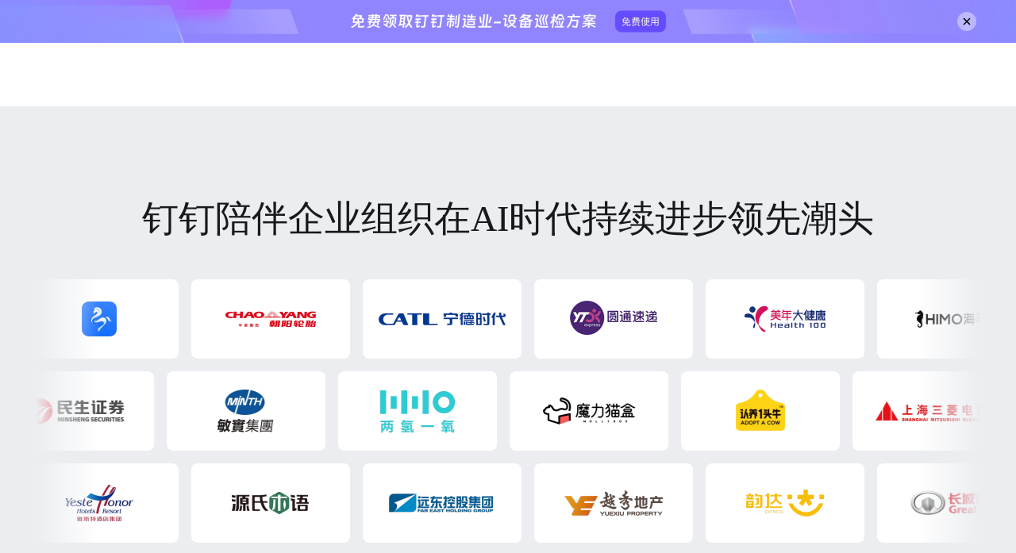

--- FILE ---
content_type: text/html; charset=utf-8
request_url: https://www.dingtalk.com/
body_size: 58861
content:
<!DOCTYPE html>
<html>
  <head>
    <meta charset="utf-8" />
    <meta http-equiv="X-UA-Compatible" content="IE=edge,chrome=1" />
    <meta content="yes" name="apple-mobile-web-app-capable" />
    <meta content="black" name="apple-mobile-web-app-status-bar-style" />
    <meta content="telephone=no" name="format-detection" />
    <meta content="yes" name="apple-touch-fullscreen" />
    <title>钉钉，AI时代工作方式</title>
    <meta name="author" content="www.dingtalk.com" />
    <link
      rel="shortcut icon"
      id="favicon"
      href="https://gw.alicdn.com/imgextra/i3/O1CN01eMicSg1GVD4uXMWGv_!!6000000000627-73-tps-32-32.ico"
      type="image/x-icon"
    />
    <meta
      name="viewport"
      content="width=device-width,initial-scale=1.0,maximum-scale=1.0,minimum-scale=1.0,user-scalable=no"
    />
    <meta name="author" content="www.dingtalk.com" />
    <meta name="spm-id" content="a213l2.13146415" />
    <meta name="description" content="钉钉（Ding Talk）是阿里巴巴集团打造的企业级智能移动办公平台，引领未来新一代工作方式，将陪伴每一个企业成长，是数字经济时代的企业组织协同办公和应用开发平台，是新生产力工具。" />
    <meta name="keywords" content="钉钉、阿里钉钉、考勤、智能考勤、无纸化、无纸化办公、免费电话、电话会议、免费电话会议、直播、办公协同、移动crm、节能环保、企业安全、移动办公、移动办公解决方案、移动办公平台、移动办公软件、移动办公系统、移动审批、云办公平台、免费移动办公、手机办公、手机审批、商务、中小企业、移动OA、手机OA" />
    <meta property="og:title" content="钉钉，AI时代工作方式" />
    <meta property="og:description" content="钉钉（Ding Talk）是阿里巴巴集团打造的企业级智能移动办公平台，引领未来新一代工作方式，将陪伴每一个企业成长，是数字经济时代的企业组织协同办公和应用开发平台，是新生产力工具。" />
    <meta
      property="og:image"
      content="https://img.alicdn.com/imgextra/i3/O1CN017PqYP51OX3bSJGxQY_!!6000000001714-2-tps-200-200.png"
    />

    
    <link
      rel="stylesheet"
      href="//g.alicdn.com/dingding/dingtalk-home/0.2.7/css/index.css"
    />
    
    <script type="text/javascript">
      window.__BIRD_CONFIG = window.__BIRD_CONFIG || {};
      __BIRD_CONFIG.pageName = '官网首页';
      __BIRD_CONFIG.sampling = 0.1;
      __BIRD_CONFIG.autoFmp = false;
      window.HOME_NO_SRR = true;
      resourceUrl = "https://g.alicdn.com/dingding/dingtalk-home-page/1.7.1/";
    </script>
    <script
      src="https://o.alicdn.com/dingding/bird/index.js"
      async
      crossorigin
    ></script>
  </head>
  <body>
    <div id="ice-container"></div>

    <script type="text/javascript">
      window.__DATA__ = {"env":"prod","ceilingData":{"showNum":1,"jumpUrl":"https://page.dingtalk.com/wow/dingtalk/default/dingtalk/f7nDNR2jaPr74fLezSk?dd_mini_app_id=5000000004997171","bgColor":"#72A1FF","bgPic":"https://img.alicdn.com/imgextra/i4/O1CN01UYiJI01x9Fv4WuxC8_!!6000000006400-2-tps-5760-162.png"},"ModalConfig":{"bgImg":"https://img.alicdn.com/imgextra/i4/O1CN01utdhSD1Y3sscmO1cG_!!6000000003004-2-tps-1275-1408.png","jumpUrl":"https://page.dingtalk.com/wow/dingtalk/default/dingtalk/l1RhP08dRmI2i7ZYS96X?dd_mini_app_id=5000000004997171","closeBtnIsDark":false,"showTimes":1,"expirationTime":"2025-12-31 23:59:59","bgColor":""},"bannerData":[{"btn1Type":"link","btn2Type":"link","initialValue":{"btn1Type":"link","btn2Type":"link"},"url":"https://img.alicdn.com/imgextra/i4/O1CN01CHmU621amt1SOMrN5_!!6000000003373-2-tps-3840-1624.png","title":"钉钉十周年暨新品发布会","subheading":"为AI而重构","buttonText":"立即查看","link":"https://n.dingtalk.com/dingding/dingtalk_launch_8/index.html#/","bgColor":"#AEDBDE","link2":"https://page.dingtalk.com/wow/dingtalk/default/dingtalk/7kwQh8FPOY38bawM9OMt6?dd_mini_app_id=5000000004997171","buttonText2":"立即咨询"},{"btn1Type":"link","btn2Type":"link","initialValue":{"btn1Type":"link","btn2Type":"link"},"bgColor":"#E8D5FF","title":"DingTalk A1","subheading":"双11年度惊喜特惠","url":"https://img.alicdn.com/imgextra/i3/O1CN014o0FyN1QxHrmpj7Uu_!!6000000002042-2-tps-11520-4872.png","link":"https://page.dingtalk.com/wow/dingtalk/default/dingtalk/4pYIJkWHJZa4X2zhCZmC?dd_mini_app_id=5000000004997171","buttonText":"立即查看","buttonText2":"注册钉钉","link2":"https://n.dingtalk.com/dingding/h5-register/index.html?spm=a213l2.13146415.0.0.7f151ef7wcZNCU&lwfrom=2020052015221741000&source=1008#/"},{"btn1Type":"link","btn2Type":"link","initialValue":{"btn1Type":"link","btn2Type":"link"},"bgColor":"#E3EBFF","title":"钉钉365会员","subheading":"全面提升工作效率与个人影响力","buttonText":"立即体验","link":"dingtalk://dingtalkclient/page/link?modal_win=true&is_v2=v2&url=https%3A%2F%2Fn.dingtalk.com%2Fdingding%2Fh5_dingding_vip%2Findex%2Findex.html%3Fdd_darkmode%3Dtrue%26android_scroll%3Dfalse%26dd_mini_app_id%3D5000000004962295%26dd_full_screen%3Dtrue%26dd_nav_translucent%3Dtrue%26showmenu%3Dfalse%26dd_progress%3Dfalse%26dd_amplify%3Dfalse%26f%3Dxxx%26channelCode%3Dgwzhuye_toubuAnniu&width=375&height=721&title=365%E4%BC%9A%E5%91%98","buttonText2":"了解更多","link2":"https://page.dingtalk.com/wow/dingtalk/default/dingtalk/35CBhp79qoZfQbkVe9wMR?dd_mini_app_id=5000000004997171channel=guanwang_zhuyetoubu","url":"https://img.alicdn.com/imgextra/i1/O1CN011tuMPF1j4lPZlloF6_!!6000000004495-2-tps-5760-2436.png"},{"btn1Type":"link","btn2Type":"link","initialValue":{"btn1Type":"link","btn2Type":"link"},"url":"https://img.alicdn.com/imgextra/i2/O1CN01Rf0tAI1DS3qhJSelM_!!6000000000214-2-tps-3840-1624.png","title":"AI听记","subheading":"AI时代的记录方式","buttonText":"立即体验","link":"dingtalk://dingtalkclient/action/open_platform_link?pcLink=dingtalk%3A%2F%2Fdingtalkclient%2Fpage%2Fworkbench_open%3Furl%3Dhttps%253A%252F%252Fshanji.dingtalk.com%252Fapp%252Ftranscribes-list%253Fddtab%253Dtrue%2526app_open_embedded%253Dfalse%2526from%253Dversion8_onboarding&mobileLink=dingtalk%3A%2F%2Fdingtalkclient%2Fpage%2Fflash_minutes_list%3Ffrom%3Dguanwang_tingji","buttonText2":"了解详情","link2":"https://page.dingtalk.com/wow/dingtalk/default/dingtalk/6fgfgRdrjAFXuPAf5ymIF","bgColor":"#F5F4F8"},{"bgColor":"#EDF3F1","title":"钉钉ONE","subheading":"让你高效工作，轻松学习","buttonText":"立即查看","link":"https://page.dingtalk.com/wow/dingtalk/default/dingtalk/h4HjrgfAbv52Ws7vvt4q?dd_mini_app_id=5000000004997171","url":"https://img.alicdn.com/imgextra/i3/O1CN01JmToSn1BzNQggFAop_!!6000000000016-2-tps-3840-1624.png","buttonText2":"注册钉钉","link2":"https://n.dingtalk.com/dingding/h5-register/index.html?spm=a213l2.13146415.0.0.7f153146JiNSv8&lwfrom=2020052015221741000&source=1008#/","btn1Type":"link","btn2Type":"link","initialValue":{"btn1Type":"link","btn2Type":"link"}},{"btn1Type":"link","btn2Type":"link","initialValue":{"btn1Type":"link","btn2Type":"link"},"title":"钉钉AI销售管理","subheading":"AI智能工牌、AI销售助理、AI服务质检、AI智能洞察一体化","link":"https://alidocs.dingtalk.com/notable/share/form/v014maOgXb0rkdaXlWN_dv19yqvsgs3oebp3pcjys_bUfwzOn","buttonText2":"注册钉钉","buttonText":"预约咨询","link2":"https://n.dingtalk.com/dingding/h5-register/index.html?spm=a213l2.13146415.0.0.6ed21ef7c3JwnP&lwfrom=2020052015221741000&source=1008#/","bgColor":"#E9F0FF","url":"https://img.alicdn.com/imgextra/i3/O1CN01Wu33881fUdJZQWJ6i_!!6000000004010-2-tps-3840-1624.png"},{"url":"","bgColor":"#F3F6FA","title":"钉钉AI，办公新潮流","subheading":"用钉钉AI，开启你的超级个体时代","videoBg":"https://cloud.video.taobao.com/vod/r1mSXrmLLGkpHrVB_2K2fqKTLXve0BudRq28ywCo9mw.mp4","buttonText":"AI助理","link":"","isDark":false,"btn1Type":"aiDrawer","aiDrawerList1":[{"title":"钉钉AI办公室","dec":"钉钉AI助理，开启你的超级个体时代","bannerImg":"https://cloud.video.taobao.com/vod/ILmHlD6BbxlWW0z4Y3obrGUxZQaHVGjaQgygxpnDhtQ.mp4","bannerPoster":"https://gw.alicdn.com/imgextra/i3/O1CN01R4ZdBJ1Eipv3T0ZGW_!!6000000000386-0-tps-3840-1500.jpg","bgImg":"","bgColor":"#c0d5fe","officeList":[{"officeName":"HR","title":"HR人力资源安博士","dec":"擅长企业用工、劳动法、企业文化、绩效薪酬管理","btn":"立即体验","btnLink":"https://applink.dingtalk.com/client/aiAgent?assistantId=dbc716a530ca49198a2dfe489f92e0be&from=share","bgImg":"","bgColor":"radial-gradient(68% 68% at 68% 100%, #F2F7F7 0%, rgba(242, 245, 255, 0) 100%), radial-gradient(53% 53% at 16% -12%, #FEF2F2 0%, rgba(242, 245, 255, 0) 100%), radial-gradient(55% 141% at 100% 100%, #E4EBFF 0%, rgba(242, 245, 255, 0) 100%), linear-gradient(140deg, #E9E7FF 4%, #E4EBFF 100%), #FFFFFF","cardImg":"https://gw.alicdn.com/imgextra/i1/O1CN01VWuaoi1a4SY5Ylj0u_!!6000000003276-0-tps-450-243.jpg","xPoint":"406","yPoint":"376"},{"officeName":"客服","title":"钉钉AI客服","dec":"AI赋能服务，7×24h智能应答，精准高效AI客服","btn":"立即体验","btnLink":"https://applink.dingtalk.com/client/aiAgent?assistantId=d89674dc6eb3400b8a74ed137aa66904&from=share","bgImg":"","bgColor":"radial-gradient(68% 68% at 68% 100%, #F2F7F7 0%, rgba(242, 245, 255, 0) 100%), radial-gradient(53% 53% at 16% -12%, #FEF2F2 0%, rgba(242, 245, 255, 0) 100%), radial-gradient(55% 141% at 100% 100%, #E4EBFF 0%, rgba(242, 245, 255, 0) 100%), linear-gradient(140deg, #E9E7FF 4%, #E4EBFF 100%), #FFFFFF","cardImg":"https://gw.alicdn.com/imgextra/i2/O1CN01HeCSFa1CgQbTXoXtY_!!6000000000110-0-tps-450-243.jpg","xPoint":"326","yPoint":"246"},{"officeName":"运营","title":"运营专员","dec":"智能搜索与数据分析，解决电商及社交媒体问题","btn":"立即体验","btnLink":"https://applink.dingtalk.com/client/aiAgent?assistantId=9e056d07bb4b4444b459689415930730&from=share","bgImg":"","bgColor":"radial-gradient(68% 68% at 68% 100%, #F2F7F7 0%, rgba(242, 245, 255, 0) 100%), radial-gradient(53% 53% at 16% -12%, #FEF2F2 0%, rgba(242, 245, 255, 0) 100%), radial-gradient(55% 141% at 100% 100%, #E4EBFF 0%, rgba(242, 245, 255, 0) 100%), linear-gradient(140deg, #E9E7FF 4%, #E4EBFF 100%), #FFFFFF","cardImg":"https://gw.alicdn.com/imgextra/i1/O1CN01124cXB1Pl5dqsFCf4_!!6000000001880-0-tps-450-243.jpg","xPoint":"567","yPoint":"177"},{"officeName":"销售","title":"AI销小帮","dec":"智能分析客户跟进质量，解答销售问题，提供解决方案","btn":"立即体验","btnLink":"https://applink.dingtalk.com/client/aiAgent?assistantId=e4d719808557423ba23107848eea970d&from=share","bgImg":"","bgColor":"radial-gradient(68% 68% at 68% 100%, #F2F7F7 0%, rgba(242, 245, 255, 0) 100%), radial-gradient(53% 53% at 16% -12%, #FEF2F2 0%, rgba(242, 245, 255, 0) 100%), radial-gradient(55% 141% at 100% 100%, #E4EBFF 0%, rgba(242, 245, 255, 0) 100%), linear-gradient(140deg, #E9E7FF 4%, #E4EBFF 100%), #FFFFFF","cardImg":"https://gw.alicdn.com/imgextra/i3/O1CN01Cq9ZzF23FZ0WnEdDM_!!6000000007226-0-tps-450-243.jpg","xPoint":"745","yPoint":"148"},{"officeName":"市场","title":"市场活动策划助手","dec":"擅长根据不同季节策划宣传产品活动","btn":"立即体验","btnLink":"https://applink.dingtalk.com/client/aiAgent?assistantId=d2db3f596138462ab71802f6cf297e7e&from=share","bgImg":"","bgColor":"radial-gradient(68% 68% at 68% 100%, #F2F7F7 0%, rgba(242, 245, 255, 0) 100%), radial-gradient(53% 53% at 16% -12%, #FEF2F2 0%, rgba(242, 245, 255, 0) 100%), radial-gradient(55% 141% at 100% 100%, #E4EBFF 0%, rgba(242, 245, 255, 0) 100%), linear-gradient(140deg, #E9E7FF 4%, #E4EBFF 100%), #FFFFFF","cardImg":"https://gw.alicdn.com/imgextra/i1/O1CN011nDHZS1jNzzJe3vfk_!!6000000004537-0-tps-450-243.jpg","xPoint":"920","yPoint":"118"},{"officeName":"法务","title":"法务助手","dec":"提供公司法律咨询、合同审查和纠纷解决等服务","btn":"立即体验","btnLink":"https://applink.dingtalk.com/client/aiAgent?assistantId=1dc252ed9d8f47c68dc438fbbec6d993&from=share","bgImg":"","bgColor":"radial-gradient(68% 68% at 68% 100%, #F2F7F7 0%, rgba(242, 245, 255, 0) 100%), radial-gradient(53% 53% at 16% -12%, #FEF2F2 0%, rgba(242, 245, 255, 0) 100%), radial-gradient(55% 141% at 100% 100%, #E4EBFF 0%, rgba(242, 245, 255, 0) 100%), linear-gradient(140deg, #E9E7FF 4%, #E4EBFF 100%), #FFFFFF","cardImg":"https://gw.alicdn.com/imgextra/i2/O1CN01DRFcEv1mMZbRByOHl_!!6000000004940-0-tps-450-243.jpg","xPoint":"1165","yPoint":"85"},{"officeName":"项目经理","title":"高级项目管理","dec":"信息系统项目管理专家，协助十大管理","btn":"立即体验","btnLink":"https://applink.dingtalk.com/client/aiAgent?assistantId=6bf3b11a07444a4a9721fffcc3da4e48&from=share","bgImg":"","bgColor":"radial-gradient(68% 68% at 68% 100%, #F2F7F7 0%, rgba(242, 245, 255, 0) 100%), radial-gradient(53% 53% at 16% -12%, #FEF2F2 0%, rgba(242, 245, 255, 0) 100%), radial-gradient(55% 141% at 100% 100%, #E4EBFF 0%, rgba(242, 245, 255, 0) 100%), linear-gradient(140deg, #E9E7FF 4%, #E4EBFF 100%), #FFFFFF","cardImg":"https://gw.alicdn.com/imgextra/i2/O1CN0189Nn381Q8RqEAQRJa_!!6000000001931-0-tps-450-243.jpg","xPoint":"662","yPoint":"312"},{"officeName":"产品经理","title":"产品经理小助手","dec":"专注把握市场脉搏、洞悉竞品动态、梳理用户需求","btn":"立即体验","btnLink":"https://applink.dingtalk.com/client/aiAgent?assistantId=bc0389380e8344b99820573dbfcba56f&from=share","bgImg":"","bgColor":"radial-gradient(68% 68% at 68% 100%, #F2F7F7 0%, rgba(242, 245, 255, 0) 100%), radial-gradient(53% 53% at 16% -12%, #FEF2F2 0%, rgba(242, 245, 255, 0) 100%), radial-gradient(55% 141% at 100% 100%, #E4EBFF 0%, rgba(242, 245, 255, 0) 100%), linear-gradient(140deg, #E9E7FF 4%, #E4EBFF 100%), #FFFFFF","cardImg":"https://gw.alicdn.com/imgextra/i3/O1CN013oM9OM1JQaDFDmNzr_!!6000000001023-0-tps-450-243.jpg","xPoint":"851","yPoint":"278"},{"officeName":"设计师","title":"我是大画家","dec":"提供定制插画服务，让想象成真，满足视觉需求","btn":"立即体验","btnLink":"https://applink.dingtalk.com/client/aiAgent?assistantId=84bd9e3705a64cb58b61c15d4b0e63f7&from=share","bgImg":"","bgColor":"radial-gradient(68% 68% at 68% 100%, #F2F7F7 0%, rgba(242, 245, 255, 0) 100%), radial-gradient(53% 53% at 16% -12%, #FEF2F2 0%, rgba(242, 245, 255, 0) 100%), radial-gradient(55% 141% at 100% 100%, #E4EBFF 0%, rgba(242, 245, 255, 0) 100%), linear-gradient(140deg, #E9E7FF 4%, #E4EBFF 100%), #FFFFFF","cardImg":"https://gw.alicdn.com/imgextra/i1/O1CN01Lt2vmZ1nqdDCsKdfg_!!6000000005141-0-tps-450-243.jpg","xPoint":"1040","yPoint":"243"},{"officeName":"程序员","title":"代码优化大师","dec":"提供代码优化、bug解决和代码审查服务","btn":"立即体验","btnLink":"https://applink.dingtalk.com/client/aiAgent?assistantId=5e063deedb6b410699555850c3883ff2&from=share","bgImg":"","bgColor":"radial-gradient(68% 68% at 68% 100%, #F2F7F7 0%, rgba(242, 245, 255, 0) 100%), radial-gradient(53% 53% at 16% -12%, #FEF2F2 0%, rgba(242, 245, 255, 0) 100%), radial-gradient(55% 141% at 100% 100%, #E4EBFF 0%, rgba(242, 245, 255, 0) 100%), linear-gradient(140deg, #E9E7FF 4%, #E4EBFF 100%), #FFFFFF","cardImg":"https://gw.alicdn.com/imgextra/i1/O1CN01iWEcDp1HxROc4MLiJ_!!6000000000824-0-tps-450-243.jpg","xPoint":"1216","yPoint":"212"},{"officeName":"CEO","title":"面试助手","dec":"智能面试助手，给老板提供面试支持与评语报告等","btn":"立即体验","btnLink":"https://applink.dingtalk.com/client/aiAgent?assistantId=65537cd04c5a43aaa5ff5d67643f43c5&from=share","bgImg":"","bgColor":"radial-gradient(68% 68% at 68% 100%, #F2F7F7 0%, rgba(242, 245, 255, 0) 100%), radial-gradient(53% 53% at 16% -12%, #FEF2F2 0%, rgba(242, 245, 255, 0) 100%), radial-gradient(55% 141% at 100% 100%, #E4EBFF 0%, rgba(242, 245, 255, 0) 100%), linear-gradient(140deg, #E9E7FF 4%, #E4EBFF 100%), #FFFFFF","cardImg":"https://gw.alicdn.com/imgextra/i3/O1CN01XVe4qQ1Bx5OXFntUu_!!6000000000011-0-tps-450-243.jpg","xPoint":"553","yPoint":"512"},{"officeName":"秘书","title":"HR魔法助手","dec":"提供常用HR模版、解答政策、撰写文案等问题","btn":"立即体验","btnLink":"https://applink.dingtalk.com/client/aiAgent?assistantId=d87c427edd9c41b1aac01679e4926d72&from=share","bgImg":"","bgColor":"radial-gradient(68% 68% at 68% 100%, #F2F7F7 0%, rgba(242, 245, 255, 0) 100%), radial-gradient(53% 53% at 16% -12%, #FEF2F2 0%, rgba(242, 245, 255, 0) 100%), radial-gradient(55% 141% at 100% 100%, #E4EBFF 0%, rgba(242, 245, 255, 0) 100%), linear-gradient(140deg, #E9E7FF 4%, #E4EBFF 100%), #FFFFFF","cardImg":"https://gw.alicdn.com/imgextra/i2/O1CN01MDCc9e20SRISKvK9T_!!6000000006848-0-tps-450-243.jpg","xPoint":"729","yPoint":"551"},{"officeName":"行政","title":"HR行政搭子","dec":"提供法律咨询、人力资源管理、活动组织等服务","btn":"立即体验","btnLink":"https://applink.dingtalk.com/client/aiAgent?assistantId=fb1e650ecdf94a2683e4b23005159187&from=share","bgImg":"","bgColor":"radial-gradient(68% 68% at 68% 100%, #F2F7F7 0%, rgba(242, 245, 255, 0) 100%), radial-gradient(53% 53% at 16% -12%, #FEF2F2 0%, rgba(242, 245, 255, 0) 100%), radial-gradient(55% 141% at 100% 100%, #E4EBFF 0%, rgba(242, 245, 255, 0) 100%), linear-gradient(140deg, #E9E7FF 4%, #E4EBFF 100%), #FFFFFF","cardImg":"https://gw.alicdn.com/imgextra/i1/O1CN0195yAyd1DTtNeptMeh_!!6000000000218-0-tps-450-243.jpg","xPoint":"1165","yPoint":"418"},{"officeName":"财务","title":"财务管理领域术语专家","dec":"精通财务管理，深刻理解相关术语","btn":"立即体验","btnLink":"https://applink.dingtalk.com/client/aiAgent?assistantId=04cdd545c3c449daac3524157ed87745&from=share","bgImg":"","bgColor":"radial-gradient(68% 68% at 68% 100%, #F2F7F7 0%, rgba(242, 245, 255, 0) 100%), radial-gradient(53% 53% at 16% -12%, #FEF2F2 0%, rgba(242, 245, 255, 0) 100%), radial-gradient(55% 141% at 100% 100%, #E4EBFF 0%, rgba(242, 245, 255, 0) 100%), linear-gradient(140deg, #E9E7FF 4%, #E4EBFF 100%), #FFFFFF","cardImg":"https://gw.alicdn.com/imgextra/i3/O1CN01t1oee61nQz25AfO3k_!!6000000005085-0-tps-450-243.jpg","xPoint":"1495","yPoint":"332"}]}],"btn2Type":"link","buttonText2":"免费使用","link2":"https://n.dingtalk.com/dingding/h5-register/index.html?spm=a213l2.13146415.0.0.6ed23146HpyuOq&lwfrom=2020052015221741000&source=1008#/","initialValue":{"btn1Type":"link","btn2Type":"link"}},{"url":"https://img.alicdn.com/imgextra/i2/O1CN01DtNR791gI65iUgSfF_!!6000000004118-2-tps-3840-1624.png","bgColor":"#D3E0FF","title":"钉钉专业版","link":"https://page.dingtalk.com/wow/dingtalk/default/dingtalk/DTProfVersion2?dd_mini_app_id=5000000004997171?channel=guanwang_equity","subheading":"满足中小企业数字化升级需求","buttonText":"立即查看","buttonText2":"免费试用","link2":"https://n.dingtalk.com/dingding/h5-register/index.html?spm=a213l2.13146415.0.0.7f153146JiNSv8&lwfrom=2020052015221741000&source=1008#/","isDark":false,"btn1Type":"link","btn2Type":"link","initialValue":{"btn1Type":"link","btn2Type":"link"}},{"url":"https://img.alicdn.com/imgextra/i3/O1CN01XdGltP1BviGDroVf4_!!6000000000008-2-tps-3840-1624.png","bgColor":"#D2DFFF","title":"钉钉专属版","link":"https://n.dingtalk.com/dingding/exclusive_experience_center/exclusive/index.html?source=gw&channel=guanwang_trial","subheading":"安全合规、自主可控和专属AI","buttonText":"快速体验","buttonText2":"免费试用","link2":"https://n.dingtalk.com/dingding/h5-register/index.html?spm=a213l2.13146415.0.0.7f153146JiNSv8&lwfrom=2020052015221741000&source=1008#/","isDark":false,"btn1Type":"link","btn2Type":"link","initialValue":{"btn1Type":"link","btn2Type":"link"}}],"aiCards":{"list":[{"title":"钉钉ONE","dec":"让你高效工作，轻松学习","link":"https://page.dingtalk.com/wow/dingtalk/default/dingtalk/h4HjrgfAbv52Ws7vvt4q?dd_mini_app_id=5000000004997171","bgColor":"linear-gradient(134deg, #BFCAFF 34%, #CAD2FC 98%)","bg":"https://img.alicdn.com/imgextra/i4/O1CN0172Q0q91Rh5SURR4pZ_!!6000000002142-2-tps-564-264.png","hoverBg":""},{"title":"钉钉AI表格","dec":"AI时代的工作入口\n让每个人成为AI应用创造者","link":"https://table.dingtalk.com","bgColor":"linear-gradient(133deg, #C1C6FE 35%, #CBCFFE 99%)","bg":"https://img.alicdn.com/imgextra/i2/O1CN01FxMr1K1IwM8NZCZVA_!!6000000000957-2-tps-564-264.png","hoverBg":""},{"title":"钉钉会议","dec":"线上线下便捷入会\nAI帮你做会议纪要","link":"https://www.dingtalk.com/meeting?spm=a1z24xqo.29381199.0.0.5bdb123aSz9MGL","bgColor":"linear-gradient(134deg, #BFCAFF 34%, #CAD2FC 98%)","bg":"https://img.alicdn.com/imgextra/i2/O1CN01sOZlkd1SD9CGJeR1Z_!!6000000002212-2-tps-564-265.png","hoverBg":""},{"title":"DingTalk A1","dec":"会听、会记、会分析\n自动同步到AI表格","link":"https://page.dingtalk.com/wow/dingtalk/default/dingtalk/4pYIJkWHJZa4X2zhCZmC?dd_mini_app_id=5000000004997171","bgColor":"linear-gradient(134deg, #C7C2FF 34%, #D0CCFF 101%)","bg":"https://img.alicdn.com/imgextra/i2/O1CN01ZI4kXG1PcOB3peNsl_!!6000000001861-2-tps-564-264.png","hoverBg":""}]},"navData":[{"title":"产品功能介绍","targetId":"#office","offset":0},{"title":"解决方案与案例","targetId":"#solution","offset":0},{"title":"升级钉钉","targetId":"#updateDD","offset":0},{"title":"钉钉服务与安全","targetId":"#server","offset":0}],"officeData":{"cardList":[{"decList":["重要消息智能推荐","重要任务一手掌握","内外知识快速流转"],"btns":[{"type":"primary","text":"立即查看","link":"https://page.dingtalk.com/wow/dingtalk/default/dingtalk/h4HjrgfAbv52Ws7vvt4q?dd_mini_app_id=5000000004997171"},{"type":"default","text":"注册钉钉","link":"https://n.dingtalk.com/dingding/h5-register/index.html?spm=a213l2.13146415.0.0.7f151ef7QuZpRZ&lwfrom=2020052015221741000&source=1008#/"}],"img":"https://img.alicdn.com/imgextra/i1/O1CN01mi5aFo1LWCLcDPY8H_!!6000000001306-2-tps-1330-880.png","icon":"https://img.alicdn.com/imgextra/i2/O1CN01t3MRdT22qNH4EeplW_!!6000000007171-2-tps-96-96.png","text":"钉钉ONE","title":"让你高效工作，轻松学习"},{"decList":["灵感创作、智能分析、文案润色，用 AI 重塑创作流程","实时数据仪表盘，一屏洞见业务全貌，决策更有依据","搭建自动化工作流，一表驱动业务节奏，管理省心省力"],"btns":[{"type":"primary","text":"免费试用","link":"https://table.dingtalk.com"},{"type":"default","text":"注册钉钉","link":"https://n.dingtalk.com/dingding/h5-register/index.html?spm=a213l2.13146415.0.0.7f1531466I6Im1&lwfrom=2020052015221741000&source=1008#/"}],"icon":"https://img.alicdn.com/imgextra/i2/O1CN01DeH3i11alyEkdVpQw_!!6000000003371-2-tps-480-480.png","text":"钉钉AI表格","title":"AI时代的工作入口","img":"https://img.alicdn.com/imgextra/i2/O1CN01s79szN1caddZJYriN_!!6000000003617-2-tps-1330-880.png"},{"decList":["可用于会议、销售、面试、沟通等工作场景","会听、会记、会想、会分析，列出行动清单","自动同步到 AI 表格，轻松总结、轻松跟进"],"btns":[{"type":"primary","text":"立即查看","link":"https://page.dingtalk.com/wow/dingtalk/default/dingtalk/DingTalkA1?dd_mini_app_id=5000000004997171"},{"type":"default","text":"注册钉钉","link":"https://n.dingtalk.com/dingding/h5-register/index.html?spm=a213l2.13146415.0.0.7f151ef7iyYPi3&lwfrom=2020052015221741000&source=1008#/"}],"icon":"https://img.alicdn.com/imgextra/i4/O1CN01z9pBlX1JG39S2qgK9_!!6000000001000-2-tps-108-108.png","text":"DingTalk A1","title":"钉钉AI办公小助理，让工作更轻松","img":"https://img.alicdn.com/imgextra/i1/O1CN01Y1aLEv1S2c4bpNAsT_!!6000000002189-2-tps-1300-880.png"},{"icon":"https://img.alicdn.com/imgextra/i3/O1CN01ZHFGkp1HRq1IbBlMZ_!!6000000000755-2-tps-144-144.png","text":"钉钉文档","title":"多人协作，智能化知识创作与管理平台","decList":["丰富的创作套件和完整的知识管理应用","全系AI加持，智能创作，如此简单","提供全方位场景解决方案"],"moreLink":"https://docs.dingtalk.com/welcome","btns":[{"type":"primary","text":"免费使用","link":"https://docs.dingtalk.com/i/desktop"},{"type":"default","text":"注册钉钉","link":"https://n.dingtalk.com/dingding/h5-register/index.html?spm=a213l2.13146415.0.0.7f1531466I6Im1&lwfrom=2020052015221741000&source=1008#/"}],"img":"https://img.alicdn.com/imgextra/i4/O1CN011uxjwc1XRrtmu2805_!!6000000002921-2-tps-1330-880.png"},{"icon":"https://gw.alicdn.com/imgextra/i2/O1CN01g6o2Gu25XXk2ZynXv_!!6000000007536-2-tps-96-96.png","text":"钉钉会议","title":"AI时代的开会方式\n专业的软硬一体会议解决方案","decList":["简单组织会议：使用日程高效预约、呼叫通讯录与微信入会","AI助力高效开会：支持字幕翻译、智能摘要与智能会控","专业级企业会议：覆盖大中小会议室，提供高级会控与专属定制"],"moreText":"了解更多","moreLink":"https://www.dingtalk.com/meeting?spm=a213l2.13146415.0.0.7f1571e1vmwMSa","btns":[{"type":"primary","text":"立即购买","link":"https://login.dingtalk.com/oauth2/challenge.htm?redirect_uri=https%3A%2F%2Foa.dingtalk.com%2Fomp%2Flogin%2Fdingtalk_sso_call_back%3Fcontinue%3Dhttps%253A%252F%252Foa.dingtalk.com%252Fgoods_order%253Fchannel%253Dguanwang_zzg_vide%2526goodsCode%253DDT_GOODS_29999C%2526mergeGoods%253DDT_MERGE_MEETING%2526defaultMeetingGoods%253Dcloud_meeting%2523%252ForderCreate&response_type=code&client_id=dingoaltcsv4vlgoefhpec&scope=openid+corpid&org_type=management"},{"type":"default","text":"免费试用","link":"https://n.dingtalk.com/dingding/h5-register/index.html?spm=a213l2.13146415.0.0.7f1531466I6Im1&lwfrom=2020052015221741000&source=1008#/"}],"img":"https://img.alicdn.com/imgextra/i2/O1CN013pFRTi1PPZ4SdN15u_!!6000000001833-2-tps-1330-880.png"},{"decList":["音视频秒转文字，专业术语精准识别","19+语言实时翻译，跨国协作新体验","智能提炼核心干货，3分钟掌握1小时会议"],"btns":[{"text":"免费使用","type":"primary","link":"https://page.dingtalk.com/wow/dingtalk/default/dingtalk/czWaaDTBTVh4XklaQFXW"},{"type":"default","text":"注册钉钉","link":"https://n.dingtalk.com/dingding/h5-register/index.html?spm=a213l2.13146415.0.0.7f1531466I6Im1&lwfrom=2020052015221741000&source=1008#/"}],"img":"https://img.alicdn.com/imgextra/i2/O1CN01YDzyGq1GKgJBcE6Zm_!!6000000000604-2-tps-3716-2598.png","icon":"https://img.alicdn.com/imgextra/i3/O1CN01vEMfoQ1ELwAEY5fo4_!!6000000000336-2-tps-240-240.png","text":"AI听记","title":"AI时代的记录方式","moreText":""},{"decList":["日程信息，轻松触达","协同联动，让会议更高效","订阅日历，灵活掌握信息"],"btns":[{"type":"primary","link":"https://page.dingtalk.com/wow/dingtalk/default/dingtalk/calendar?spm=a213l2.13146415.0.0.7f151ef7Eax11Z&dd_mini_app_id=5000000004997171","text":"立即查看"},{"type":"default","link":"https://n.dingtalk.com/dingding/h5-register/index.html?spm=a1z24xqo.30253240.0.0.2c202181dmk3HQ&lwfrom=2020052015221741000&source=1008#/","text":"注册钉钉"}],"text":"钉钉日历","icon":"https://img.alicdn.com/imgextra/i3/O1CN01AnYrKZ20DKHSWsKDc_!!6000000006815-2-tps-144-144.png","img":"https://img.alicdn.com/imgextra/i1/O1CN01ZODYvj1f4z8VWrPTp_!!6000000003954-2-tps-2392-1698.png","title":"钉钉日历，你的时间管理贴心助手","moreLink":"https://page.dingtalk.com/wow/dingtalk/default/dingtalk/35CBhp79qoZfQbkVe9wMR?dd_mini_app_id=5000000004997171channel=guanwang_zhuyezhongbu","moreText":"了解"},{"icon":"https://gw.alicdn.com/imgextra/i4/O1CN016Yb8QP1lHhjIPUgPO_!!6000000004794-2-tps-96-96.png","text":"钉钉365会员","title":"有创造力的人用钉钉365\n全面提升工作效率与个人影响力","decList":["高效办公：PDF转Word、保密放心聊、3天可撤回","身份特权：头像动起来、皮肤随心换、特长履历秀","家长权益：同步视频课、名校试卷库、高频错题集"],"moreText":"了解更多","moreLink":"https://page.dingtalk.com/wow/dingtalk/default/dingtalk/35CBhp79qoZfQbkVe9wMR?dd_mini_app_id=5000000004997171channel=guanwang_zhuyezhongbu","btns":[{"type":"primary","text":"立即体验","link":"dingtalk://dingtalkclient/page/link?modal_win=true&is_v2=v2&url=https%3A%2F%2Fn.dingtalk.com%2Fdingding%2Fh5_dingding_vip%2Findex%2Findex.html%3Fdd_darkmode%3Dtrue%26android_scroll%3Dfalse%26dd_mini_app_id%3D5000000004962295%26dd_full_screen%3Dtrue%26dd_nav_translucent%3Dtrue%26showmenu%3Dfalse%26dd_progress%3Dfalse%26dd_amplify%3Dfalse%26f%3Dxxx%26channelCode%3Dgwzhuye_zhongbuAnniu&width=375&height=721&title=365%E4%BC%9A%E5%91%98","isQrCode":false,"qrCodeTitle":"钉钉365会员","qrCodeDec":"有创造力的人用钉钉365","qrCodeImg":"https://img.alicdn.com/imgextra/i2/O1CN011GXZUZ21yKRdT0WKm_!!6000000007053-2-tps-2000-2000.png","qrCodeBtm":"请用钉钉手机端扫码购买"},{"type":"default","text":"功能详情","link":"https://alidocs.dingtalk.com/i/p/Y7kmbokZp3pgGLq2/docs/NZQYprEoWoerZGPKTMr21D9OJ1waOeDk"}],"img":"https://img.alicdn.com/imgextra/i4/O1CN01ifRT5c1eCwP9xvQ9Z_!!6000000003836-2-tps-2574-1788.png"},{"icon":"https://img.alicdn.com/imgextra/i4/O1CN01yrrcB01LGAUYk0e8w_!!6000000001271-2-tps-480-480.png","text":"钉钉直播","title":"开启企业直播新方式\n让企业培训更简单","decList":["数字化培训：可推送200个培训群，支持答题互动与数据考核","私域营销：商品卡片推送、一键下单，助力直播带货","大型活动：暖场预热、抽奖、多画面切换，打造线上年会"],"moreText":"了解更多","moreLink":"https://www.dingtalk.com/live?spm=a213l2.13146415.0.0.7f1571e1vmwMSa","btns":[{"type":"primary","text":"立即购买","link":"https://login.dingtalk.com/oauth2/challenge.htm?redirect_uri=https%3A%2F%2Foa.dingtalk.com%2Fomp%2Flogin%2Fdingtalk_sso_call_back%3Fcontinue%3Dhttps%253A%252F%252Foa.dingtalk.com%252Fgoods_order%253Fchannel%253Dguanwang_zzg_live%2523%252ForderCreate%253FmergeCode%253DDT_MERGE_LIVE&response_type=code&client_id=dingoaltcsv4vlgoefhpec&scope=openid+corpid&org_type=management"},{"type":"default","text":"免费试用","link":"https://n.dingtalk.com/dingding/h5-register/index.html?spm=a213l2.13146415.0.0.7f1531466I6Im1&lwfrom=2020052015221741000&source=1008#/"}],"img":"https://img.alicdn.com/imgextra/i4/O1CN01Av6PTc1z2xbJocB4S_!!6000000006657-2-tps-1330-880.png"},{"icon":"https://gw.alicdn.com/imgextra/i3/O1CN01azynMU26LvJB1BKHw_!!6000000007646-2-tps-96-96.png","text":"企业百科","title":"让知识找到人","decList":["随时随地可查","知识可追溯","系统管理企业知识"],"moreText":"了解更多","moreLink":"https://docs.dingtalk.com/product/pedia","btns":[{"type":"primary","text":"免费使用","link":"https://alidocs.dingtalk.com/i/nodes/dpYLaezmVNDLgw3qID2NM49w8rMqPxX6?spm=a213l2.13146415.0.0.7f1571e1Wn3ELM"},{"type":"default","text":"注册钉钉","link":"https://n.dingtalk.com/dingding/h5-register/index.html?spm=a213l2.13146415.0.0.7f1531466I6Im1&lwfrom=2020052015221741000&source=1008#/"}],"img":"https://img.alicdn.com/imgextra/i4/O1CN01jk99m91hMVVt1aq6w_!!6000000004263-2-tps-1330-880.png"},{"icon":"https://gw.alicdn.com/imgextra/i4/O1CN01V5CMQk1dwS2V3sX9Y_!!6000000003800-2-tps-96-96.png","text":"钉钉项目","title":"全新的项目协同工具","decList":["70+项目最佳实践模版，一键复用","跨部门高效协同，项目进展实时跟踪","已服务1万+付费企业，助力企业项目高效管理"],"moreText":"了解更多","moreLink":"https://www.teambition.com/?spm=a213l2.13146415.0.0.7f1571e1Wn3ELM","btns":[{"type":"primary","text":"立即购买","link":"https://login.dingtalk.com/oauth2/challenge.htm?redirect_uri=https%3A%2F%2Foa.dingtalk.com%2Fomp%2Flogin%2Fdingtalk_sso_call_back%3Fcontinue%3Dhttps%253A%252F%252Foa.dingtalk.com%252Fgoods_order%253Fchannel%253Dguanwang_zzg_tb%2523%252ForderCreate%253FarticleCode%253DDT_GOODS_TB06180928&response_type=code&client_id=dingoaltcsv4vlgoefhpec&scope=openid+corpid&org_type=management"},{"type":"default","text":"注册钉钉","link":"https://n.dingtalk.com/dingding/h5-register/index.html?spm=a213l2.13146415.0.0.7f1531466I6Im1&lwfrom=2020052015221741000&source=1008#/"}],"img":"https://img.alicdn.com/imgextra/i3/O1CN01NgRnEA1QpV1Y68R46_!!6000000002025-2-tps-1330-880.png"},{"icon":"https://gw.alicdn.com/imgextra/i2/O1CN01JgtyPT1Vp6lNzKZPh_!!6000000002701-2-tps-96-96.png","text":"钉钉硬件","title":"智能移动办公的开始","decList":["软硬一体  助力企业办公更高效 更简单","考勤门禁、无线云打印、会议投影等","提供多种软硬一体解决方案"],"moreText":"了解更多","moreLink":"https://dingtalk.tmall.com/shop/view_shop.htm?spm=a213l2.13146415.0.0.7f1571e1mHOn5O","btns":[{"type":"primary","text":"立即购买","link":"https://dingtalk.tmall.com/shop/view_shop.htm?spm=a213l2.13146415.0.0.7f1571e1mHOn5O"},{"type":"default","text":"注册钉钉","link":"https://n.dingtalk.com/dingding/h5-register/index.html?spm=a213l2.13146415.0.0.7f1531466I6Im1&lwfrom=2020052015221741000&source=1008#/"}],"img":"https://img.alicdn.com/imgextra/i1/O1CN01jhenfw1aq5h3lDD6j_!!6000000003380-2-tps-1330-880.png"},{"icon":"https://img.alicdn.com/imgextra/i2/O1CN01UIfQDI25pPBmm8MVn_!!6000000007575-2-tps-144-144.png","text":"宜搭","title":"宜搭开启业务数字化AI时代","decList":["精品模版，让人人都是创造者","AI驱动的企业办公数字化空间","AI驱动利旧，企业既有系统焕发新生产力"],"moreText":"了解更多","moreLink":"https://www.aliwork.com/?spm=a213l2.13146415.0.0.7f1571e1vmwMSa&source=dingtalkNav&channel=guanwang_navigationbar","btns":[{"type":"primary","text":"免费使用","link":"https://www.aliwork.com/?spm=a213l2.13146415.0.0.13ce71e1HjThty&source=dingtalkNav&channel=guanwang_navigationbar"},{"type":"default","text":"注册钉钉","link":"https://n.dingtalk.com/dingding/h5-register/index.html?spm=a213l2.13146415.0.0.7f1531466I6Im1&lwfrom=2020052015221741000&source=1008#/"}],"img":"https://img.alicdn.com/imgextra/i1/O1CN01hMh9qw1S0Jzwkcq9L_!!6000000002184-2-tps-1330-880.png"},{"icon":"https://gw.alicdn.com/imgextra/i2/O1CN01RaprSR1richcOgqSV_!!6000000005665-2-tps-96-96.png","text":"钉钉企业邮箱","title":"用邮箱·来钉钉·免费送域名\n携手钉钉为企业提供一站式邮箱服务","decList":["与钉融合协同办公，组织架构一站式管理","邮件一键转发同步聊天，邮件处理更便捷","AI加持智能生成邮件，提高企业办公效能"],"moreText":"了解更多","moreLink":"https://page.dingtalk.com/wow/dingtalk/default/dingtalk/dingtalk-mail-pc?spm=a213l2.13146415.0.0.13ce71e1HjThty","btns":[{"type":"primary","text":"立即购买","link":"https://login.dingtalk.com/oauth2/challenge.htm?redirect_uri=https%3A%2F%2Foa.dingtalk.com%2Fomp%2Flogin%2Fdingtalk_sso_call_back%3Fcontinue%3Dhttps%253A%252F%252Foa.dingtalk.com%252Fgoods_order%253Fchannel%253Dguanwang_zzg_mail%2523%252ForderCreate%253FarticleCode%253DDT_GOODS_20261&response_type=code&client_id=dingoaltcsv4vlgoefhpec&scope=openid+corpid&org_type=management"},{"link":"https://n.dingtalk.com/dingding/h5-register/index.html?spm=a213l2.13146415.0.0.7f1531466I6Im1&lwfrom=2020052015221741000&source=1008#/","type":"default","text":"免费试用"}],"img":"https://img.alicdn.com/imgextra/i2/O1CN01nZOeML1mfoHhu61fn_!!6000000004982-2-tps-1330-880.png"},{"decList":["客户案例中心，围观付费同行的实战经验","严选生态应用，安全、体验、服务严格审查，只为你放心用","实用AI助理助你高效办公"],"btns":[{"type":"primary","text":"下载使用","link":"https://applink.dingtalk.com/page/link?url=dingtalk://dingtalkclient/page/link?url=https%3A%2F%2Fh5.dingtalk.com%2Fappcenter%2Findex-pc.html%3Ffunnelsource%3Dguanwang_openweb%26ddtab%3Dtrue%23%2F&ddtab=truedingtalk://dingtalkclient/page/link?url=https%3A%2F%2Fh5.dingtalk.com%2Fappcenter%2Findex-pc.html%3Ffunnelsource%3Dguanwang_openweb%26ddtab%3Dtrue%23%2F&ddtab=true"},{"type":"default","text":"注册钉钉","link":"https://n.dingtalk.com/dingding/h5-register/index.html?spm=a213l2.13146415.0.0.7f1531466I6Im1&lwfrom=2020052015221741000&source=1008#/"}],"title":"领先的企业服务和 AI 助理选用平台","text":"AI应用服务市场","icon":"https://img.alicdn.com/imgextra/i3/O1CN01jFXPF123JgXwWP18U_!!6000000007235-2-tps-96-96.png","moreText":"","moreLink":"","img":"https://img.alicdn.com/imgextra/i1/O1CN01HUGuWC1CUWM63BbpY_!!6000000000084-2-tps-1450-960.png"},{"icon":"https://gw.alicdn.com/imgextra/i4/O1CN01qqOA671tkZcUsfbZ7_!!6000000005940-2-tps-96-96.png","text":"人事套件","title":"覆盖各类人事场景\n一站式人事管理平台","decList":["核心人事：提用工安全、看人员投入、理组织生产关系","人效管理：支持计时计件，打通绩效、销售、薪酬等数据","组织发展：支持多维评估人才能力、激发员工创新活力"],"moreText":"了解更多","moreLink":"https://page.dingtalk.com/wow/dingtalk/default/dingtalk/vRPjAZoF0Gsnc5gMYXkK?spm=a213l2.13146415.0.0.7f1571e1uwMTJ4","btns":[{"type":"primary","text":"预约咨询","link":"https://page.dingtalk.com/wow/dingtalk/default/dingtalk/340e38b199e644da85619e4bbf188357?channel=guanwang_DJ_DDRSTJ"},{"type":"default","text":"免费试用","link":"https://n.dingtalk.com/dingding/h5-register/index.html?spm=a213l2.13146415.0.0.7f1531466I6Im1&lwfrom=2020052015221741000&source=1008#/"}],"img":"https://img.alicdn.com/imgextra/i1/O1CN01QJ8DUT1yAST7f5VmP_!!6000000006538-2-tps-1330-880.png"},{"icon":"https://gw.alicdn.com/imgextra/i1/O1CN01E19W1d1Wc78q2Zuc3_!!6000000002808-2-tps-96-96.png","text":"营销服套件","title":"覆盖「营-销-服」场景\n一站式客户管理平台","decList":["销售协同：客户管理更智能，销售管理更轻松","场域连接：营销服业务一体化，连接钉钉多个场域","业务数字化：全域线索汇聚，客户数字化档案"],"moreText":"了解更多","moreLink":"https://page.dingtalk.com/wow/dingtalk/default/dingtalk/uci579PjZ9xRFBx0ZdL34?spm=a213l2.13146415.0.0.7f1571e1mHOn5O","btns":[{"type":"primary","text":"预约咨询","link":"https://page.dingtalk.com/wow/dingtalk/default/dingtalk/d3ad6ecbeca14c9e8b09d28d111f5d82?channel=guanwang_DJ_DDYXFTJ"},{"type":"default","text":"免费试用","link":"https://n.dingtalk.com/dingding/h5-register/index.html?spm=a213l2.13146415.0.0.7f1531466I6Im1&lwfrom=2020052015221741000&source=1008#/"}],"img":"https://img.alicdn.com/imgextra/i3/O1CN01WFUC9G28Hv4wEDQ93_!!6000000007908-2-tps-1330-880.png"},{"icon":"https://gw.alicdn.com/imgextra/i4/O1CN01XwJi8w28R5005rM0A_!!6000000007928-2-tps-96-96.png","text":"合同套件","title":"覆盖「写-审-签-管」\n一站式合同管理平台","decList":["拟定与签署：模板发起合同更规范；AI比对文件差异更安全","签署与履约：电子签章，签署更高效；到期提醒，跟进更及时","归档与台账：一键归档，高效查询；多维统计，助力业务决策"],"moreText":"了解更多","moreLink":"https://page.dingtalk.com/wow/dingtalk/default/dingtalk/vndC82LuWGJMmxHRTHWQg?spm=a1z24xqo.28394115.0.0.54843c096te8UB","btns":[{"type":"primary","text":"免费体验","link":"https://n.dingtalk.com/dingding/h5-dingGuide/guide/index.html?activityKey=KitResourceInvestPOCContract&activityKeyM=KitResourceInvestPOCContractM&dd_nav_bgcolor=C1E5FF#/?from=KitResourceInvestPOCContract&ddtab=true&from=tianyuan&virtualFlowCode=smartContract&channel=guanwang_POC_DDZNHT"},{"type":"default","text":"免费试用","link":"https://n.dingtalk.com/dingding/h5-register/index.html?spm=a213l2.13146415.0.0.7f1531466I6Im1&lwfrom=2020052015221741000&source=1008#/"}],"img":"https://img.alicdn.com/imgextra/i3/O1CN01DJRp5n27EQRQ3zSxu_!!6000000007765-2-tps-1330-880.png"},{"icon":"https://gw.alicdn.com/imgextra/i4/O1CN01lEwF3h1nW1L8mbM1v_!!6000000005096-2-tps-96-96.png","text":"财务套件","title":"连接「业-票-财-税」\n一站式财税管理平台","decList":["老板看账：随时双端看帐，掌控经营降本增效","财务管账：一站式财务管理，全流程高效又合规","员工报销：随时报销报账，全程线上办理超便捷"],"moreText":"了解更多","moreLink":"https://page.dingtalk.com/wow/dingtalk/default/dingtalk/LTEAntdB6NIBkUZELNkcl?spm=a213l2.13146415.0.0.7f1571e13FCnw3","btns":[{"type":"primary","text":"预约咨询","link":"https://page.dingtalk.com/wow/dingtalk/default/dingtalk/LTEAntdB6NIBkUZELNkcl?spm=a1z24xqo.28394115.0.0.54843c096te8UB"},{"type":"default","text":"免费试用","link":"https://n.dingtalk.com/dingding/h5-register/index.html?spm=a213l2.13146415.0.0.7f1531466I6Im1&lwfrom=2020052015221741000&source=1008#/"}],"img":"https://img.alicdn.com/imgextra/i3/O1CN013qxbjZ2A8sUVut9vM_!!6000000008159-2-tps-1330-880.png"},{"icon":"https://gw.alicdn.com/imgextra/i3/O1CN01sJLPve1TRdEKVDiEy_!!6000000002379-2-tps-96-96.png","text":"AI差旅","title":"覆盖费用管控全流程\n一站式差旅管理平台","decList":["出差预订：移动申请、在线审批，汇优质服务商，比价更省钱","差旅报销：员工免垫资、免报销，财务线上对账、大发票结算","费用管控：多维差标、灵活超标管控，数字化流转，费用更透明"],"moreText":"了解更多","moreLink":"https://page.dingtalk.com/wow/dingtalk/default/dingtalk/kUe0iyV6W1YqSrumrT2?spm=a213l2.13146415.0.0.7f1571e1mHOn5O","btns":[{"type":"primary","text":"预约咨询","link":"https://page.dingtalk.com/wow/dingtalk/default/dingtalk/1149e0128b804cc79d2edfa442e935a3?channel=guanwang_DJ_DDCLTJ"},{"type":"default","text":"免费试用","link":"https://n.dingtalk.com/dingding/h5-register/index.html?spm=a213l2.13146415.0.0.7f1531466I6Im1&lwfrom=2020052015221741000&source=1008#/"}],"img":"https://img.alicdn.com/imgextra/i3/O1CN01NRMUfJ1NoB273VsQd_!!6000000001616-2-tps-1330-880.png"},{"icon":"https://gw.alicdn.com/imgextra/i1/O1CN01AU7XTI1mWeGgCQNku_!!6000000004962-2-tps-96-96.png","text":"Agoal","title":"为企业战略落地 保驾护航","decList":["一体化目标管理：从战略解码到落地执行、绩效评定","支持多类型目标：OKR、PBC、KPI等支持录入对齐","与钉深度融合：打通Teambition、钉钉文档、钉钉消息等"],"moreText":"了解更多","moreLink":"https://agoal.dingtalk.com/goal/homepage?spm=a213l2.13146415.0.0.13ce71e1HjThty#/okr","btns":[{"type":"primary","text":"预约咨询","link":"https://page.dingtalk.com/wow/dingtalk/default/dingtalk/5ae7a4b106aa4e3eb2bae3140feb3fd4?channel=guanwang_agoal"},{"type":"default","text":"免费试用","link":"https://n.dingtalk.com/dingding/h5-register/index.html?spm=a213l2.13146415.0.0.7f1531466I6Im1&lwfrom=2020052015221741000&source=1008#/"}],"img":"https://img.alicdn.com/imgextra/i1/O1CN014I10ba1I3qtaGKhtW_!!6000000000838-2-tps-1330-880.png"},{"icon":"https://gw.alicdn.com/imgextra/i1/O1CN01uGzhRX25UKy77iEvd_!!6000000007529-2-tps-96-96.png","text":"组织大脑","title":"智观组织 才享未来","decList":["组织诊断：基于钉钉内协同行为，洞察组织生产力提效点","组织&人才分析：组织架构&人才画像一览无余，看清组织","人才盘点：合理配置人力资源，让组织内人才可量化，被看见"],"moreText":"了解更多","moreLink":"https://page.dingtalk.com/wow/z/dingtalk/simple/aQfHjaA4DiW7wrZnipkB?spm=a213l2.13146415.0.0.13ce71e1HjThty#/org","btns":[{"type":"primary","text":"预约咨询","link":"https://page.dingtalk.com/wow/dingtalk/default/dingtalk/ae9ea17690d54db98dc54adc36b1fd45?channel=guanwang_zuzhidanao"},{"type":"default","text":"免费试用","link":"https://n.dingtalk.com/dingding/h5-register/index.html?spm=a213l2.13146415.0.0.7f1531466I6Im1&lwfrom=2020052015221741000&source=1008#/"}],"img":"https://img.alicdn.com/imgextra/i1/O1CN01bsvits1PHmFGMbHJz_!!6000000001816-2-tps-1330-880.png"},{"icon":"https://gw.alicdn.com/imgextra/i2/O1CN01IYvDr31OBzcuQxjxS_!!6000000001668-2-tps-96-96.png","text":"钉钉协作空间","title":"融合知识库和项目管理\n一站式协作平台","decList":["知识管理：构建灵活知识网，资源快速整合，协作更简单","项目跟踪：自定义字段，数据关联便捷，进度一目了然","行业模板：含10+核心角色，超百种实战模板，免费领取"],"moreText":"了解更多","moreLink":"https://www.wolai.com/?spm=a213l2.13146415.0.0.6d2e71e1icCYAo","btns":[{"type":"primary","text":"免费试用","link":"https://www.wolai.com/?spm=a213l2.13146415.0.0.6d2e71e1icCYAo"},{"type":"default","text":"注册钉钉","link":"https://n.dingtalk.com/dingding/h5-register/index.html?spm=a213l2.13146415.0.0.7f1531466I6Im1&lwfrom=2020052015221741000&source=1008#/"}],"img":"https://img.alicdn.com/imgextra/i3/O1CN012y5UBk1mVH55AXoDi_!!6000000004959-2-tps-1330-880.png"},{"icon":"https://gw.alicdn.com/imgextra/i3/O1CN01bIgcHP1eX5iygvGdj_!!6000000003880-2-tps-96-96.png","text":"钉钉电话","title":"为企业提供一站式企业电话服务解决方案","decList":["支持电话呼入视频会议、电话会议、办公电话、专属号码标记等","适用于企业办公、招聘、营销、客服等多种场景。"],"moreText":"了解更多","moreLink":"https://www.dingtalk.com/phone","btns":[{"type":"primary","text":"立即购买","link":"https://login.dingtalk.com/oauth2/challenge.htm?redirect_uri=https%3A%2F%2Foa.dingtalk.com%2Fomp%2Flogin%2Fdingtalk_sso_call_back%3Fcontinue%3Dhttps%253A%252F%252Foa.dingtalk.com%252Fgoods_order%253Fchannel%253Dguanwang_zzg_phone%2523%252ForderCreate%253FarticleCode%253DDT_GOODS_TelephoneService2023&response_type=code&client_id=dingoaltcsv4vlgoefhpec&scope=openid+corpid&org_type=management"},{"type":"default","text":"免费试用","link":"https://n.dingtalk.com/dingding/h5-register/index.html?spm=a213l2.13146415.0.0.7f1531466I6Im1&lwfrom=2020052015221741000&source=1008#/"}],"img":"https://img.alicdn.com/imgextra/i2/O1CN01pW7OoF1PfavxorbRw_!!6000000001868-2-tps-1330-880.png"},{"decList":["简单的企业内容管理：企业文件一键储存，高效沉淀工作成果","高效的企业文件协作：在聊天中快捷收发钉盘文件，协作更高效","安全的企业网盘：服务安全稳定，全球畅通无阻"],"btns":[{"type":"primary","text":"立即购买","link":"https://login.dingtalk.com/oauth2/challenge.htm?redirect_uri=https%3A%2F%2Foa.dingtalk.com%2Fomp%2Flogin%2Fdingtalk_sso_call_back%3Fcontinue%3Dhttps%253A%252F%252Foa.dingtalk.com%252Fgoods_order%253Fchannel%25253guanwang_zzg_dp%252526source%25253D%252526invitedDeptId%25253D%252526invitedCode%25253D%2526articleCode%253DDINGPAN_GOODS-101001030203%2523%252ForderCreate&response_type=code&client_id=dingoaltcsv4vlgoefhpec&scope=openid+corpid&org_type=management"},{"type":"default","text":"免费试用","link":"https://n.dingtalk.com/dingding/h5-register/index.html?spm=a213l2.13146415.0.0.7f1531466I6Im1&lwfrom=2020052015221741000&source=1008#/"}],"icon":"https://img.alicdn.com/imgextra/i4/O1CN01zeae5k1Dscisr2otX_!!6000000000272-2-tps-96-96.png","text":"钉盘","title":"安全可靠的企业文件管理平台","moreText":"了解更多","moreLink":"https://docs.dingtalk.com/product/drive?spm=a213l2.13146415.0.0.6ed271e16elxDt","img":"https://img.alicdn.com/imgextra/i3/O1CN010SweaP1BsxsKHLirX_!!6000000000002-2-tps-1330-880.png"},{"decList":["消息快速触达：确保重要信息及时通知，实时反馈接收状态 ","多手段发DING：短信、电话等多种方式，实现灵活通知","支持企业自定义：开放自定义内容，灵活接入各种应用场景"],"btns":[{"type":"primary","text":"立即购买","link":"https://login.dingtalk.com/oauth2/challenge.htm?redirect_uri=https%3A%2F%2Foa.dingtalk.com%2Fomp%2Flogin%2Fdingtalk_sso_call_back%3Fcontinue%3Dhttps%253A%252F%252Foa.dingtalk.com%252Fgoods_order%2523%252ForderCreate%253FarticleCode%253DDT_DING_CHARGE%253Fchannel%253Dguanwang_zzg_ding&response_type=code&client_id=dingoaltcsv4vlgoefhpec&scope=openid+corpid&org_type=management"},{"type":"default","text":"免费试用","link":"https://n.dingtalk.com/dingding/h5-register/index.html?spm=a213l2.13146415.0.0.7f1531466I6Im1&lwfrom=2020052015221741000&source=1008#/"}],"icon":"https://img.alicdn.com/imgextra/i3/O1CN01Ya6Nfi296l2eVpnKN_!!6000000008019-2-tps-96-96.png","text":"DING消息","title":"快速DING，重要信息及时通达","moreLink":"https://alidocs.dingtalk.com/i/p/Y7kmbokZp3pgGLq2/docs/lDZEN6or0dp8ZeroXn5zJaPYQK91xzy3","moreText":"了解更多","img":"https://img.alicdn.com/imgextra/i4/O1CN01GN0YiM1J8iioMzPld_!!6000000000984-2-tps-1330-880.png"},{"decList":["更权威：认证标识显著提升可信度","更安全：仿冒名、误解散防护提升安全性"],"btns":[{"type":"primary","text":"立即购买","link":"dingtalk://dingtalkclient/action/open_platform_link?pcLink=dingtalk%3A%2F%2Fdingtalkclient%2Fpage%2Flink%3Furl%3Dhttps%253A%252F%252Fn.dingtalk.com%252Fdingding%252Forg-certification%252Fh5%252Findex.html%253Fdd_mini_app_id%253D5000000004823683%2526from%253Dauth_pcorgswitch%26popup_wnd%3Dtrue%26height%3D800%26width%3D480&mobileLink=https%3A%2F%2Fn.dingtalk.com%2Fdingding%2Forg-certification%2Fh5%2Findex.html%3Fdd_mini_app_id%3D5000000004823683%26from%3Dauth_pcorgswitch"},{"type":"default","text":"注册钉钉","link":"https://n.dingtalk.com/dingding/h5-register/index.html?spm=a213l2.13146415.0.0.7f1531466I6Im1&lwfrom=2020052015221741000&source=1008#/"}],"icon":"https://img.alicdn.com/imgextra/i4/O1CN01gu2Wq71SdFg46x8XK_!!6000000002269-2-tps-96-96.png","text":"年检认证","title":"真实、权威的企业身份","moreText":"","img":"https://img.alicdn.com/imgextra/i3/O1CN01kh4rsl1umEgiIYgCw_!!6000000006079-2-tps-1330-880.png"}],"title":"AI时代提供智能、普惠、开放、简单的产品能力","miniTitle":""},"NewProduct":{"newCardList":[{"headImg":"https://gw.alicdn.com/imgextra/i2/O1CN01RiPJul25HyKSYDcYI_!!6000000007502-0-tps-1152-717.jpg","title":"钉钉AI\n解锁全新工作方式！","hoverImg":"https://gw.alicdn.com/imgextra/i3/O1CN01u9aMi71v9avWne5Y0_!!6000000006130-0-tps-1152-717.jpg","headLink":"https://alidocs.dingtalk.com/i/nodes/dpYLaezmVNRMGX56Cg0Ron4QVrMqPxX6?cid=213108%3A798674983&utm_source=im&utm_scene=team_space&iframeQuery=utm_medium%3Dim_card%26utm_source%3Dim&utm_medium=im_card&corpId=dingd8e1123006514592","decList":[{"title":"钉钉ONE","link":"https://page.dingtalk.com/wow/dingtalk/default/dingtalk/h4HjrgfAbv52Ws7vvt4q?dd_mini_app_id=5000000004997171","dec":"让你高效工作、轻松学习"},{"title":"AI表格","link":"https://table.dingtalk.com/?spm=a213l2.13146415.0.0.7f151ef7BHmdJ6","dec":"人人都能构建自己的AI业务系统"},{"title":"会议AI","link":"https://www.dingtalk.com/meeting?spm=a213l2.13146415.0.0.7f151ef7BHmdJ6","dec":"支持AI听记与实时问答，用AI重塑会议互动体验"}]},{"headImg":"https://img.alicdn.com/imgextra/i2/O1CN01YPwhFO1gfSGbnVFjL_!!6000000004169-2-tps-1152-717.png","title":"办公新技能\n几分钟，充满电！","hoverImg":"https://img.alicdn.com/imgextra/i3/O1CN01HDAnz61kqE2p6QXK2_!!6000000004734-2-tps-1152-717.png","headLink":"https://n.dingtalk.com/dingding/dingguagua/home/index.html","decList":[{"title":"钉钉效率配方库","link":"https://www.dingtalk.com/qidian/list-all-1.html?spm=a213l2.13146415.0.0.636b31468OU8yp","dec":"这里有提升工作效率各种配方！"},{"title":"钉钉ONE","link":"https://n.dingtalk.com/dingding/dingguagua/detail/index.html?postId=20582630074&token=33c7e3bf61054fabd76e70f43f81bc6d&contentType=video&show_history_control=null&at_iframe=1&dd_progress=false&dd_darkmode=true&spm=a2q8o.30350235.0.0","dec":"用AI技术重构工作方式，提升工作效率"},{"title":"钉钉AI 1.0版本新功能速递","link":"https://n.dingtalk.com/dingding/dingguagua/detail/index.html?postId=20549209643&token=1d4d64d86447c295218d9b55b9e9092c&contentType=video&show_history_control=null&at_iframe=1&dd_progress=false&dd_darkmode=true&spm=a2q8o.30302701.0.0","dec":"钉钉五大AI新产品迎接AI时代的工作方式"}]},{"headImg":"https://img.alicdn.com/imgextra/i4/O1CN015X8iEn21Te0SWYpDP_!!6000000006986-2-tps-1152-717.png","title":"钉钉AI\n开启你的超级个体！","headLink":"https://applink.dingtalk.com/client/openAiMarket?env=n&mfunnelsource=ydSelectAssistant&pcfunnelsource=PcSelectAssistant","hoverImg":"https://img.alicdn.com/imgextra/i3/O1CN01QAOAUe1jN5F2pqVDb_!!6000000004535-2-tps-1152-717.png","decList":[{"title":"AI创业助理","link":"https://page.dingtalk.com/wow/dingtalk/default/dingtalk/sKHFGBrP6IXGd7PTScDc?dd_mini_app_id=5000000004997171","dec":"开公司，用钉钉"},{"title":"视频会议","link":"https://www.dingtalk.com/meeting?spm=a1z24xqo.30103048.0.0.474535d8XAhPxD","dec":"AI时代的开会方式，让高效会议自然发生"},{"title":"钉钉文档","link":"https://docs.dingtalk.com/i/desktop","dec":"全系AI加持，智能创作，如此简单"}]}],"cardList":[],"title":"钉钉v8.1.0全新上线","miniTitle":"钉钉新功能","moreText":"一键迁移服务","moreLink":"https://www.aliwork.com/o/migrate?spm=a213l2.13146415.0.0.36243146l6EwF7&ddtab=true","moreText2":"了解更多AI能力","moreLink2":"https://help.dingtalk.com/aicustomer/index#/?from=DingTalkOfficialSite"},"newSolution":{"list":[{"icon":"https://gw.alicdn.com/imgextra/i3/O1CN019gzFPi1mY1UL06t2r_!!6000000004965-2-tps-84-84.png","title":"战略执行","leftList":[{"btn":[{"btn":"免费试用","link":"https://n.dingtalk.com/dingding/h5-register/index.html?spm=a213l2.13146415.0.0.6ed23146yOHbrg&lwfrom=2020052015221741000&source=1008#/","isOaLink":false,"btnIsModal":false,"mobileLink":"https://page.dingtalk.com/wow/dingtalk/default/dingtalk/5ae7a4b106aa4e3eb2bae3140feb3fd4?channel=guanwang_agoal"},{"btn":"查看详情","link":"https://agoal.dingtalk.com/goal/homepage?spm=a213l2.13146415.0.0.1ae83146Ct9Zsi#/okr","isOaLink":"","btnIsModal":"","mobileLink":"https://agoal.dingtalk.com/goal/homepage?spm=a213l2.13146415.0.0.1ae83146Ct9Zsi#/okr"}],"dec":"AI时代的一体化目标管理","icon":"https://gw.alicdn.com/imgextra/i4/O1CN01GqIFku1J7LZG3TWmf_!!6000000000981-2-tps-540-540.png","title":"Agoal"},{"btn":[{"btn":"免费试用","link":"https://n.dingtalk.com/dingding/h5-register/index.html?spm=a213l2.13146415.0.0.6ed23146yOHbrg&lwfrom=2020052015221741000&source=1008#/","isOaLink":true,"btnIsModal":true,"mobileLink":"https://oa.dingtalk.com/goods_order?_dlp_=channel%3Dgguanwang_sc_tb#/orderCreate?articleCode=DT_GOODS_TB06180928"},{"btn":"查看详情","link":"https://www.teambition.com/?spm=a213l2.13146415.0.0.6ed23146yOHbrg","isOaLink":false,"btnIsModal":false,"mobileLink":"https://page.dingtalk.com/wow/dingtalk/default/dingtalk/062e14d0fdf94fa3bd6a8596e52d8dc8?invitedCode=P7000622E3695031&channel=guanwang_sc_tb"}],"dec":"项目关联目标 保障落地","icon":"https://gw.alicdn.com/imgextra/i3/O1CN01l3Zz7J1Kp93iCs0zd_!!6000000001212-2-tps-540-540.png","title":"钉钉项目"},{"btn":[{"btn":"免费试用","link":"https://n.dingtalk.com/dingding/h5-register/index.html?spm=a213l2.13146415.0.0.6ed23146yOHbrg&lwfrom=2020052015221741000&source=1008#/","isOaLink":false,"btnIsModal":false,"mobileLink":"https://page.dingtalk.com/wow/dingtalk/default/dingtalk/1e613b371dd347afb1ef95d3b19b72d8?channel=guanwang_sc_dingshanhui"},{"btn":"查看详情","link":"https://page.dingtalk.com/wow/dingtalk/default/dingtalk/flashmeeting?dd_mini_app_id=5000000004997171","isOaLink":"","btnIsModal":"","mobileLink":"https://page.dingtalk.com/wow/dingtalk/default/dingtalk/flashmeeting?dd_mini_app_id=5000000004997171"}],"dec":"围绕目标 会议同步进展","icon":"https://gw.alicdn.com/imgextra/i4/O1CN01pbhIVl1khysCUxeqH_!!6000000004716-2-tps-540-540.png","title":"钉闪会"}],"userList":[{"dec":"下属目标已完成，但公司目标没达成","name":"主管李霞","avatar":"https://img.alicdn.com/imgextra/i3/O1CN01yOokm81OeODXHeB4j_!!6000000001730-2-tps-144-144.png"},{"dec":"团队只盯自己业务，未利用好资源","name":"高管吕文斌","avatar":"https://gw.alicdn.com/imgextra/i4/O1CN01iM15YH1DwHv8aruRP_!!6000000000280-0-tps-144-144.jpg"},{"dec":"公司战略与员工脱节，工作内容照旧","name":"员工孙晓","avatar":"https://gw.alicdn.com/imgextra/i1/O1CN011S3MUv1MfBftYttJN_!!6000000001461-0-tps-144-144.jpg"},{"dec":"缺少全员目标地图，无法一杆子到底","name":"CEO钱鹏","avatar":"https://img.alicdn.com/imgextra/i4/O1CN01z939Ek1F1c8xLoPoJ_!!6000000000427-2-tps-144-144.png"},{"dec":"进展不清楚，工作容易和战略脱钩","name":"组长陆凤婷","avatar":"https://img.alicdn.com/imgextra/i3/O1CN01c9650G1fuHQXCWDnh_!!6000000004066-2-tps-144-144.png"}],"leftTitle":"钉钉10年间与客户共创，沉淀优秀企业战略执行解决方案与你分享","rightList":[{"btn":"查看详情","img":"https://gw.alicdn.com/imgextra/i4/O1CN01MyiZss1sW5VxzKxne_!!6000000005773-0-tps-1746-810.jpg","link":"https://page.dingtalk.com/wow/tianyuan/act/toufang?wh_showError=true&caseId=NTM2NQ==","logo":"https://gw.alicdn.com/imgextra/i3/O1CN01zqGPma21diel1QWCy_!!6000000007008-2-tps-438-84.png","title":"顾家家居：打破部门墙，调动生产链 ","mobileLink":"https://page.dingtalk.com/wow/tianyuan/act/toufang?wh_showError=true&caseId=NTM2NQ=="},{"btn":"查看详情","img":"https://gw.alicdn.com/imgextra/i1/O1CN01h3eS6P1yaZ53ukv9c_!!6000000006595-0-tps-1164-540.jpg","link":"https://alidocs.dingtalk.com/i/p/nb9XJx9A7PRxPGyA/docs/amweZ92PV6DbOdgzUE9Neo7K8xEKBD6p?dontjump=true","logo":"https://gw.alicdn.com/imgextra/i4/O1CN01PnPN1s1Y4LCm9sEjw_!!6000000003005-2-tps-268-56.png","title":"长城汽车：规划到执行，确保集团方针落地","mobileLink":"https://alidocs.dingtalk.com/i/p/nb9XJx9A7PRxPGyA/docs/amweZ92PV6DbOdgzUE9Neo7K8xEKBD6p?dontjump=true"},{"btn":"查看详情","img":"https://img.alicdn.com/imgextra/i3/O1CN01tPoyqy1Dzx9dBpD2F_!!6000000000288-0-tps-1164-540.jpg","link":"https://alidocs.dingtalk.com/i/p/nb9XJx9A7PRxPGyA/docs/YndMj49yWjlAYoxjt0kNnnyNJ3pmz5aA?dontjump=true","logo":"https://img.alicdn.com/imgextra/i2/O1CN01Cg6zz51PxSO0p7wRj_!!6000000001907-2-tps-1728-256.png","title":"嘀视科技：用钉钉Agoal实现战略一张纸，执行一张图","mobileLink":"https://alidocs.dingtalk.com/i/p/nb9XJx9A7PRxPGyA/docs/YQBnd5ExVEjea40qCj04Lp5AJyeZqMmz?dontjump=true"}],"rightTitle":"这些优秀企业都在用钉钉落地战略执行","leftActiveText":"战略执行","rightActiveText":"战略执行"},{"icon":"https://gw.alicdn.com/imgextra/i1/O1CN010haeQJ1OqkuT55sMI_!!6000000001757-2-tps-84-84.png","title":"目标设定","leftList":[{"btn":[{"btn":"免费试用","link":"https://n.dingtalk.com/dingding/h5-register/index.html?spm=a213l2.13146415.0.0.6ed23146yOHbrg&lwfrom=2020052015221741000&source=1008#/","isOaLink":false,"btnIsModal":false,"mobileLink":"https://page.dingtalk.com/wow/dingtalk/default/dingtalk/5ae7a4b106aa4e3eb2bae3140feb3fd4?channel=guanwang_agoal"},{"btn":"查看详情","link":"https://agoal.dingtalk.com/goal/homepage?is_hidden_aside_and_header=true&spm=a213l2.13146415.0.0.1ae83146Ct9Zsi#/okr","isOaLink":"","btnIsModal":"","mobileLink":"https://agoal.dingtalk.com/goal/homepage?is_hidden_aside_and_header=true&spm=a213l2.13146415.0.0.1ae83146Ct9Zsi#/okr"}],"dec":"对齐不同目标管理方式","icon":"https://gw.alicdn.com/imgextra/i4/O1CN01GqIFku1J7LZG3TWmf_!!6000000000981-2-tps-540-540.png","title":"Agoal"},{"btn":[{"btn":"免费试用","link":"https://n.dingtalk.com/dingding/h5-register/index.html?spm=a213l2.13146415.0.0.6ed23146yOHbrg&lwfrom=2020052015221741000&source=1008#/","isOaLink":true,"btnIsModal":true,"mobileLink":"dingtalk://dingtalkclient/page/link?pc_slide=true&redirect_type=jump&url=https%3A%2F%2Fh5.dingtalk.com%2F40plan%2Fh5-official-order%2Forder-form.html%3F_dlp_%3Dchannel%253Dguanwang_sc_office%23%2FplaceOrder%3FarticleCode%3DDT_GOODS_881695640226493%26specCode%3DDT_GOODS_881695640226493_basic"},{"btn":"查看详情","link":"https://docs.dingtalk.com/welcome?spm=a213l2.13146415.0.0.6ed23146yOHbrg","isOaLink":false,"btnIsModal":false,"mobileLink":"https://page.dingtalk.com/wow/dingtalk/default/dingtalk/18e595a6c7184830ba76e3f3dbc7b7d6?channel=guanwang_sc_office"}],"dec":"周月报围绕目标沉淀总结","icon":"https://gw.alicdn.com/imgextra/i4/O1CN01haESo024dD3wRMwjf_!!6000000007413-2-tps-540-540.png","title":"钉钉文档"},{"btn":[{"btn":"免费试用","link":"https://n.dingtalk.com/dingding/h5-register/index.html?spm=a213l2.13146415.0.0.6ed23146yOHbrg&lwfrom=2020052015221741000&source=1008#/"},{"btn":"查看详情","link":"https://page.dingtalk.com/wow/dingtalk/default/dingtalk/I0HfYX4QStBIpLgxnZQe?spm=a3140.8196062.0.0.532f4330BMDAqW"}],"icon":"https://img.alicdn.com/imgextra/i3/O1CN01qr397V1M3ArgaiSM8_!!6000000001378-2-tps-540-540.png","title":"AI助理","dec":"辅助目标制定和进展总结"}],"userList":[{"dec":"员工各干各的，互相之间没有配合","name":"主管张强","avatar":"https://gw.alicdn.com/imgextra/i2/O1CN01hqByFl1BwAaTB98dJ_!!6000000000009-0-tps-144-144.jpg"},{"dec":"每年用 KPI 考核，改OKR后不会写","name":"销售杨受林","avatar":"https://gw.alicdn.com/imgextra/i2/O1CN01RiFWlv1MTHNRp9K6u_!!6000000001435-0-tps-144-144.jpg"},{"dec":"目标形式改变，但每天工作没区别","name":"财务李强才","avatar":"https://gw.alicdn.com/imgextra/i2/O1CN01EXSzsD1fbVCmjIzSs_!!6000000004025-0-tps-144-144.jpg"},{"dec":"目标版本多，手动更新效率低","name":"HR杨柳","avatar":"https://img.alicdn.com/imgextra/i4/O1CN01FGHXfs1v9auGoJqSP_!!6000000006130-2-tps-144-144.png"},{"dec":"目标形式改了，每天工作没区别","name":"财务张梦","avatar":"https://img.alicdn.com/imgextra/i2/O1CN01Pb9RYO1isOe34f1Kg_!!6000000004468-2-tps-144-144.png"}],"leftTitle":"钉钉10年间与客户共创，沉淀优秀企业目标设定解决方案与你分享","rightList":[{"btn":"查看详情","img":"https://img.alicdn.com/imgextra/i2/O1CN016WYUF21mzVGf31G7E_!!6000000005025-0-tps-1164-540.jpg","link":"https://pages.dingtalk.com/wow/tianyuan/act/toufang?wh_showError=true&caseId=NTQyOA%3D%3D","logo":"https://img.alicdn.com/imgextra/i2/O1CN01ttnCsD1MEAJzaRzZB_!!6000000001402-2-tps-150-56.png","title":"利尔达：在 Agoal高效实现战略拆解到绩效考核全闭环","mobileLink":"https://alidocs.dingtalk.com/i/p/nb9XJx9A7PRxPGyA/docs/QG53mjyd800agdlKHElKvpm386zbX04v"},{"btn":"查看详情","img":"https://gw.alicdn.com/imgextra/i4/O1CN018lMOKv25ABZzTOLt7_!!6000000007485-0-tps-1164-540.jpg","link":"https://alidocs.dingtalk.com/i/p/nb9XJx9A7PRxPGyA/docs/P7QG4Yx2Jpx4OolYCZ6YREXRJ9dEq3XD","logo":"https://gw.alicdn.com/imgextra/i3/O1CN01BeIvt328R52Kg1p6C_!!6000000007928-2-tps-181-56.png","title":"小铁科技：目标公开透明，协作更顺畅","mobileLink":"https://alidocs.dingtalk.com/i/p/nb9XJx9A7PRxPGyA/docs/P7QG4Yx2Jpx4OolYCZ6YREXRJ9dEq3XD"},{"btn":"查看详情","img":"https://gw.alicdn.com/imgextra/i2/O1CN012jF6XS1gsHJXilXwZ_!!6000000004197-0-tps-1168-540.jpg","link":"https://alidocs.dingtalk.com/i/p/nb9XJx9A7PRxPGyA/docs/ZgpG2NdyVXRmQ0jgCOAeqklL8MwvDqPk","logo":"https://gw.alicdn.com/imgextra/i2/O1CN01oBPojP1zo8Qmb1NkN_!!6000000006760-2-tps-243-56.png","title":"青岛迈金：互相拉通目标，让创新落地","mobileLink":"https://alidocs.dingtalk.com/i/p/nb9XJx9A7PRxPGyA/docs/ZgpG2NdyVXRmQ0jgCOAeqklL8MwvDqPk"}],"rightTitle":"这些优秀企业都在用钉钉管理员工目标","leftActiveText":"目标设定","rightActiveText":"目标"},{"icon":"https://gw.alicdn.com/imgextra/i2/O1CN012pJwJ11aSH83DsrSI_!!6000000003328-2-tps-84-84.png","title":"知识协作","leftList":[{"btn":[{"btn":"免费试用","link":"https://n.dingtalk.com/dingding/h5-register/index.html?spm=a213l2.13146415.0.0.6ed23146yOHbrg&lwfrom=2020052015221741000&source=1008#/","isOaLink":true,"btnIsModal":true,"mobileLink":"dingtalk://dingtalkclient/page/link?pc_slide=true&redirect_type=jump&url=https%3A%2F%2Fh5.dingtalk.com%2F40plan%2Fh5-official-order%2Forder-form.html%3F_dlp_%3Dchannel%253Dguanwang_sc_office%23%2FplaceOrder%3FarticleCode%3DDT_GOODS_881695640226493%26specCode%3DDT_GOODS_881695640226493_basic"},{"btn":"查看详情","link":"https://docs.dingtalk.com/welcome?spm=a213l2.13146415.0.0.6ed23146yOHbrg","isOaLink":false,"btnIsModal":false,"mobileLink":"https://page.dingtalk.com/wow/dingtalk/default/dingtalk/18e595a6c7184830ba76e3f3dbc7b7d6?channel=guanwang_sc_office"}],"dec":"云端协作 高效办公","icon":"https://gw.alicdn.com/imgextra/i4/O1CN01haESo024dD3wRMwjf_!!6000000007413-2-tps-540-540.png","title":"钉钉文档"},{"btn":[{"btn":"免费试用","link":"https://n.dingtalk.com/dingding/h5-register/index.html?spm=a213l2.13146415.0.0.6ed23146yOHbrg&lwfrom=2020052015221741000&source=1008#/","isOaLink":true,"btnIsModal":true,"mobileLink":"dingtalk://dingtalkclient/page/link?pc_slide=true&redirect_type=jump&url=https%3A%2F%2Fh5.dingtalk.com%2F40plan%2Fh5-official-order%2Forder-form.html%3F_dlp_%3Dchannel%253Dguanwang_sc_office%23%2FplaceOrder%3FarticleCode%3DDT_GOODS_881695640226493%26specCode%3DDT_GOODS_881695640226493_basic"},{"btn":"查看详情","link":"https://docs.dingtalk.com/product/wiki?spm=a2q1e.24441682.0.0.7a9c2521bFigH8","isOaLink":false,"btnIsModal":false,"mobileLink":"https://page.dingtalk.com/wow/dingtalk/default/dingtalk/18e595a6c7184830ba76e3f3dbc7b7d6?channel=guanwang_sc_office"}],"dec":"一站式知识管理与沉淀","icon":"https://gw.alicdn.com/imgextra/i1/O1CN01U0rHEu1Fj7lxJ53Af_!!6000000000522-2-tps-540-540.png","title":"知识库"},{"btn":[{"btn":"免费试用","link":"https://n.dingtalk.com/dingding/h5-register/index.html?spm=a213l2.13146415.0.0.6ed23146yOHbrg&lwfrom=2020052015221741000&source=1008#/","isOaLink":false,"btnIsModal":false,"mobileLink":"https://page.dingtalk.com/wow/dingtalk/default/dingtalk/18e595a6c7184830ba76e3f3dbc7b7d6?is_hidden_aside_and_header=true&channel=guanwang_sc_office"},{"btn":"查看详情","link":"https://alidocs.dingtalk.com/i/nodes/dpYLaezmVNDLgw3qID2NM49w8rMqPxX6?spm=a213l2.13146415.0.0.7f153146YMTT0C","isOaLink":"","btnIsModal":"","mobileLink":"https://alidocs.dingtalk.com/i/nodes/dpYLaezmVNDLgw3qID2NM49w8rMqPxX6?spm=a213l2.13146415.0.0.7f153146YMTT0C"}],"dec":"百科词条 知识就在手边","icon":"https://gw.alicdn.com/imgextra/i1/O1CN01SX9NwU1wSf0saGobI_!!6000000006307-2-tps-540-540.png","title":"企业百科"}],"userList":[{"dec":"文件零散缺少统一管理，信息检索难","name":"行政沈可","avatar":"https://gw.alicdn.com/imgextra/i4/O1CN01c73QxJ1h0WRMc4UWC_!!6000000004215-0-tps-144-144.jpg"},{"dec":"离线文件多，人肉查找效率低","name":"经理王鹏","avatar":"https://gw.alicdn.com/imgextra/i2/O1CN01x78d9w1PZBKP9V3q7_!!6000000001854-0-tps-144-144.jpg"},{"dec":"跨部门协作不同频，项目推进难度大","name":"运营李亚鹏","avatar":"https://gw.alicdn.com/imgextra/i2/O1CN01OcFPKh1WBYCgDZJKK_!!6000000002750-0-tps-144-144.jpg"},{"dec":"知识库进展难察觉，对外信息易过时","name":"客服徐菲","avatar":"https://gw.alicdn.com/imgextra/i3/O1CN01lB2D8V1paigabmN9c_!!6000000005377-0-tps-144-144.jpg"},{"dec":"PPT注重排版和美化，制作费时","name":"销售周万宇","avatar":"https://gw.alicdn.com/imgextra/i4/O1CN01Bg4u4k25yZ8tmkSTl_!!6000000007595-0-tps-144-144.jpg"}],"leftTitle":"钉钉10年间与客户共创，沉淀优秀企业知识协作解决方案与你分享","rightList":[{"btn":"查看详情","img":"https://gw.alicdn.com/imgextra/i4/O1CN01QBtQf11QHbkdtl2DG_!!6000000001951-0-tps-1164-540.jpg","link":"https://alidocs.dingtalk.com/i/nodes/vy20BglGWOgeMlyBIbE6G9lrWA7depqY?utm_scene=team_space&utm_source=dingdoc_doc&utm_medium=dingdoc_doc_splitview","logo":"https://gw.alicdn.com/imgextra/i3/O1CN01wFbNRK1QH9M6dWRvz_!!6000000001950-2-tps-249-56.png","title":"喜马拉雅：用钉钉文档实现高效协同","mobileLink":"https://alidocs.dingtalk.com/i/nodes/vy20BglGWOgeMlyBIbE6G9lrWA7depqY?utm_scene=team_space&utm_source=dingdoc_doc&utm_medium=dingdoc_doc_splitview"},{"btn":"查看详情","img":"https://gw.alicdn.com/imgextra/i4/O1CN01kTXwVx1LCxecQ6PEy_!!6000000001264-0-tps-1176-540.jpg","link":"https://alidocs.dingtalk.com/i/nodes/amweZ92PV66vyGQltyre71jxVxEKBD6p?utm_scene=team_space&utm_source=dingdoc_doc&utm_medium=dingdoc_doc_splitview","logo":"https://gw.alicdn.com/imgextra/i3/O1CN013DUo5G23LyXnuqIiy_!!6000000007240-2-tps-143-56.png","title":"佳沃集团：知识库驱动组织创新加速","mobileLink":"https://alidocs.dingtalk.com/i/nodes/amweZ92PV66vyGQltyre71jxVxEKBD6p?utm_scene=team_space&utm_source=dingdoc_doc&utm_medium=dingdoc_doc_splitview"},{"btn":"查看详情","img":"https://gw.alicdn.com/imgextra/i3/O1CN01MFVQmE1SruNGKe5e8_!!6000000002301-0-tps-1176-540.jpg","link":"https://alidocs.dingtalk.com/i/nodes/ZX6GRezwJlM7yapgCXqvvAN58dqbropQ?utm_scene=team_space&utm_source=dingdoc_doc&utm_medium=dingdoc_doc_splitview","logo":"https://gw.alicdn.com/imgextra/i4/O1CN01oSXQOi1aTeK2biqdE_!!6000000003331-2-tps-175-56.png","title":"云南白药：构建知识库AI助理提升咨询服务","mobileLink":"https://alidocs.dingtalk.com/i/nodes/ZX6GRezwJlM7yapgCXqvvAN58dqbropQ?utm_scene=team_space&utm_source=dingdoc_doc&utm_medium=dingdoc_doc_splitview"}],"rightTitle":"这些优秀企业都在用钉钉做好知识协作","leftActiveText":"知识协作","rightActiveText":"知识协作"},{"icon":"https://gw.alicdn.com/imgextra/i3/O1CN01L6QJY61XCISoHWwvi_!!6000000002887-2-tps-84-84.png","title":"项目管理","leftList":[{"btn":[{"link":"https://n.dingtalk.com/dingding/h5-register/index.html?spm=a213l2.13146415.0.0.6ed23146yOHbrg&lwfrom=2020052015221741000&source=1008#/","btn":"免费试用"},{"btn":"查看详情","link":"https://www.teambition.com/teams/detail/?spm=a213l2.13146415.0.0.7f153146CAts32&tag=IPD%E8%A7%A3%E5%86%B3%E6%96%B9%E6%A1%88","isOaLink":"","btnIsModal":"","mobileLink":"https://www.teambition.com/teams/detail/?spm=a213l2.13146415.0.0.7f153146CAts32&tag=IPD%E8%A7%A3%E5%86%B3%E6%96%B9%E6%A1%88"}],"dec":"优化开发流程 提升成功率","icon":"https://gw.alicdn.com/imgextra/i3/O1CN01NIolqA1QJRKaD3fjG_!!6000000001955-2-tps-2000-2000.png","title":"IPD场景"},{"btn":[{"btn":"免费试用","link":"https://n.dingtalk.com/dingding/h5-register/index.html?spm=a213l2.13146415.0.0.6ed23146yOHbrg&lwfrom=2020052015221741000&source=1008#/"},{"btn":"查看详情","link":"https://www.teambition.com/teams/detail/?spm=a213l2.13146415.0.0.7f153146CAts32&tag=%E7%9F%AD%E5%91%A8%E6%9C%9F%E8%AE%A2%E5%8D%95%E4%BA%A4%E4%BB%98","isOaLink":"","btnIsModal":"","mobileLink":"https://www.teambition.com/teams/detail/?spm=a213l2.13146415.0.0.7f153146CAts32&tag=%E7%9F%AD%E5%91%A8%E6%9C%9F%E8%AE%A2%E5%8D%95%E4%BA%A4%E4%BB%98"}],"dec":"端到端销售管理 提高效率","icon":"https://gw.alicdn.com/imgextra/i3/O1CN01FpdOtM233CIenaitg_!!6000000007199-2-tps-2000-2000.png","title":"LTC场景"},{"btn":[{"btn":"免费试用","link":"https://n.dingtalk.com/dingding/h5-register/index.html?spm=a213l2.13146415.0.0.6ed23146yOHbrg&lwfrom=2020052015221741000&source=1008#/"},{"btn":"查看详情","link":"https://page.dingtalk.com/wow/dingtalk/default/dingtalk/kHLGwK2gG0TVtjMSXax9z?dd_mini_app_id=5000000004997171&wtid=kHLGwK2gG0TVtjMSXax9z_guanwang_tn2","isOaLink":"","btnIsModal":"","mobileLink":"https://page.dingtalk.com/wow/dingtalk/default/dingtalk/kHLGwK2gG0TVtjMSXax9z?dd_mini_app_id=5000000004997171&wtid=kHLGwK2gG0TVtjMSXax9z_guanwang_tn2"}],"dec":"早期质量规划 确保高标准","icon":"https://gw.alicdn.com/imgextra/i2/O1CN01OijqXu1UdN1tAMkF6_!!6000000002540-2-tps-2000-2000.png","title":"APQP场景"},{"btn":[{"btn":"免费试用","link":"https://n.dingtalk.com/dingding/h5-register/index.html?spm=a213l2.13146415.0.0.6ed23146yOHbrg&lwfrom=2020052015221741000&source=1008#/"},{"btn":"查看详情","link":"https://www.teambition.com/teams/detail/?spm=a213l2.13146415.0.0.7f153146CAts32&tag=%E7%A0%94%E5%8F%91%E6%8E%92%E6%9C%9F","isOaLink":"","btnIsModal":"","mobileLink":"https://www.teambition.com/teams/detail/?spm=a213l2.13146415.0.0.7f153146CAts32&tag=%E7%A0%94%E5%8F%91%E6%8E%92%E6%9C%9F"}],"dec":"快速迭代 持续交付","icon":"https://gw.alicdn.com/imgextra/i3/O1CN01EdJrnO201Pug4ydRr_!!6000000006789-2-tps-2000-2000.png","title":"敏捷研发场景"}],"userList":[{"dec":"需求频繁变更、开发资源浪费","name":"研发部","avatar":"https://gw.alicdn.com/imgextra/i1/O1CN01jGM5RL1XbUFT0p40i_!!6000000002942-0-tps-144-144.jpg"},{"dec":"市场活动多、拉通难，动态传递难","name":"市场部","avatar":"https://gw.alicdn.com/imgextra/i1/O1CN01TPOFHC1Bsxpfgp36Z_!!6000000000002-0-tps-144-144.jpg"},{"dec":"铁三角协同效率低，进展不透明","name":"销售部","avatar":"https://gw.alicdn.com/imgextra/i1/O1CN01EkRhtv1YFn6P0mM9Q_!!6000000003030-0-tps-144-144.jpg"},{"dec":"客户问题响应慢，满意度提升难","name":"服务部","avatar":"https://gw.alicdn.com/imgextra/i1/O1CN01TgKOo51uuTprfRUQL_!!6000000006097-0-tps-144-144.jpg"},{"dec":"会议难跟踪，议而不决、决而不果","name":"总经办","avatar":"https://gw.alicdn.com/imgextra/i3/O1CN01dD5YiT25BYlOlLMuh_!!6000000007488-0-tps-144-144.jpg"}],"leftTitle":"钉钉10年间与客户共创，沉淀优秀企业项目管理解决方案与你分享","rightList":[{"btn":"查看详情","img":"https://gw.alicdn.com/imgextra/i1/O1CN01HJjedi1HzGyBC4xPz_!!6000000000828-0-tps-1746-810.jpg","link":"https://www.teambition.com/case/detail/?tag=it_2&spm=a2q4g.tbsite-index.header.7.6f9e1f4azgVsTJ","logo":"https://gw.alicdn.com/imgextra/i4/O1CN016ogOUA1lGmyZG2f1n_!!6000000004792-2-tps-480-84.png","title":"每刻科技：独角兽搭建高效能研发体系","mobileLink":"https://www.teambition.com/case/detail/?tag=it_2&spm=a2q4g.tbsite-index.header.7.6f9e1f4azgVsTJ"},{"btn":"查看详情","img":"https://gw.alicdn.com/imgextra/i4/O1CN019PoxiR1JAYL7vIti4_!!6000000000988-2-tps-1746-810.png","link":"https://www.teambition.com/case/detail/?tag=manufacturing_4&spm=a2q4g.tbsite-case-detail.header.7.7bb5251eeC0jkn","logo":"https://gw.alicdn.com/imgextra/i2/O1CN01H1YtVK1GvJw2h0ooK_!!6000000000684-2-tps-292-84.png","title":"武汉精测电子：检测龙头企业的协同提效变革","mobileLink":"https://www.teambition.com/case/detail/?tag=manufacturing_4&spm=a2q4g.tbsite-case-detail.header.7.7bb5251eeC0jkn"},{"btn":"查看详情","img":"https://gw.alicdn.com/imgextra/i2/O1CN013dmGRm1uCVodlQIB3_!!6000000006001-0-tps-1746-810.jpg","link":"https://www.teambition.com/case/detail/?tag=trading_4&spm=a2q4g.tbsite-case-detail.header.7.7bb5251eeC0jkn","logo":"https://gw.alicdn.com/imgextra/i4/O1CN01Mq3lhG1Z0xtwKR2i6_!!6000000003133-2-tps-340-84.png","title":"柒牌：品牌零售的项目数字化转型","mobileLink":"https://www.teambition.com/case/detail/?tag=trading_4&spm=a2q4g.tbsite-case-detail.header.7.7bb5251eeC0jkn"}],"rightTitle":"这些优秀企业都在用钉钉进行项目管理","leftActiveText":"项目管理","rightActiveText":"项目管理"},{"icon":"https://gw.alicdn.com/imgextra/i2/O1CN01tHv7CL1VPSc2Ybe6I_!!6000000002645-2-tps-56-56.png","title":"高效开会","leftList":[{"btn":[{"btn":"免费试用","link":"https://n.dingtalk.com/dingding/h5-register/index.html?spm=a213l2.13146415.0.0.6ed23146yOHbrg&lwfrom=2020052015221741000&source=1008#/","isOaLink":true,"btnIsModal":true,"mobileLink":"dingtalk://dingtalkclient/page/link?url=https%3A%2F%2Fh5.dingtalk.com%2F40plan%2Fh5-official-order%2Forder-form.html%3FarticleCode%3DDT_GOODS_29999C%26mergeGoods%3DDT_MERGE_MEETING%26channel%3Dguanwang_sc_meeting%26corpId%3D&popup_wnd=true&height=735&width=800&title=%E7%A1%AE%E8%AE%A4%E8%AE%A2%E5%8D%95"},{"btn":"查看详情","link":"https://www.dingtalk.com/meeting?spm=a213l2.13146415.0.0.6ed23146c9aEK0","isOaLink":false,"btnIsModal":false,"mobileLink":"https://page.dingtalk.com/wow/dingtalk/default/dingtalk/b1cf29cd524c42f1a6bcb4aa312cc564?channel=guanwang_sc_meeting"}],"dec":"AI时代的开会方式","icon":"https://gw.alicdn.com/imgextra/i1/O1CN01YWbOyK1KLpi8CkP5g_!!6000000001148-2-tps-540-540.png","title":"钉钉会议"},{"btn":[{"btn":"免费试用","link":"https://n.dingtalk.com/dingding/h5-register/index.html?spm=a213l2.13146415.0.0.6ed23146yOHbrg&lwfrom=2020052015221741000&source=1008#/","isOaLink":true,"btnIsModal":true,"mobileLink":"dingtalk://dingtalkclient/page/link?url=https%3A%2F%2Fh5.dingtalk.com%2F40plan%2Fh5-official-order%2Forder-form.html%3FarticleCode%3DDT_GOODS_AnchorAccount%26mergeGoods%3DDT_MERGE_LIVE%26channel%3Dguanwang_sc_live%26corpId%3D&popup_wnd=true&height=735&width=784&title=%E7%A1%AE%E8%AE%A4%E8%AE%A2%E5%8D%95"},{"btn":"查看详情","link":"https://www.dingtalk.com/live?spm=a1z24xqo.29027490.0.0.7506184cBwoVJh","isOaLink":false,"btnIsModal":false,"mobileLink":"https://page.dingtalk.com/wow/dingtalk/default/dingtalk/2e625a65107d40cba9a528e2807c8ed4?channel=guanwang_sc_live"}],"dec":"大型活动支持转直播观看","icon":"https://gw.alicdn.com/imgextra/i2/O1CN01pA56cZ1ia4o0kGCty_!!6000000004428-2-tps-540-540.png","title":"钉钉直播"},{"btn":[{"btn":"免费试用","link":"https://n.dingtalk.com/dingding/h5-register/index.html?spm=a213l2.13146415.0.0.6ed23146yOHbrg&lwfrom=2020052015221741000&source=1008#/","isOaLink":true,"btnIsModal":true,"mobileLink":"https://oa.dingtalk.com/goods_order?goodsCode=DT_GOODS_SmartMeetingRoom#/orderCreate"},{"btn":"查看详情","link":"https://page.dingtalk.com/wow/dingtalk/default/dingtalk/meetingRoom?spm=a1z24xqo.29128489.0.0.614f7f78HhLOkW","isOaLink":false,"btnIsModal":false,"mobileLink":"https://page.dingtalk.com/wow/dingtalk/default/dingtalk/b1cf29cd524c42f1a6bcb4aa312cc564?channel=guanwang_sc_meeting"}],"dec":"满足多层级会议管理需求","icon":"https://gw.alicdn.com/imgextra/i1/O1CN0128AWpz1vCngMwNPUD_!!6000000006137-2-tps-540-540.png","title":"钉钉智能会议室"},{"btn":[{"btn":"免费试用","link":"https://n.dingtalk.com/dingding/h5-register/index.html?spm=a213l2.13146415.0.0.6ed23146yOHbrg&lwfrom=2020052015221741000&source=1008#/","isOaLink":"","btnIsModal":false,"mobileLink":"https://page.dingtalk.com/wow/dingtalk/default/dingtalk/18e595a6c7184830ba76e3f3dbc7b7d6?is_hidden_aside_and_header=true&channel=guanwang_sc_office"},{"btn":"查看详情","link":"https://page.dingtalk.com/wow/dingtalk/default/dingtalk/calendar?spm=a1z24xqo.29095483.0.0.3e2647cbvskGQM&dd_mini_app_id=5000000004997171","isOaLink":false,"btnIsModal":false,"mobileLink":"https://page.dingtalk.com/wow/dingtalk/default/dingtalk/calendar?spm=a213l2.13146415.0.0.76393146MLyZ8q&source=1001&lwfrom=2017120202091367000000111&dd_mini_app_id=5000000004997171"}],"dec":"日程预定人员和会议室","icon":"https://gw.alicdn.com/imgextra/i4/O1CN012j81kt1QpV3kipZjQ_!!6000000002025-2-tps-540-540.png","title":"钉钉日历"},{"btn":[{"btn":"免费试用","link":"https://n.dingtalk.com/dingding/h5-register/index.html?spm=a213l2.13146415.0.0.6ed23146yOHbrg&lwfrom=2020052015221741000&source=1008#/","isOaLink":true,"btnIsModal":true,"mobileLink":"dingtalk://dingtalkclient/page/link?pc_slide=true&redirect_type=jump&url=https%3A%2F%2Fh5.dingtalk.com%2F40plan%2Fh5-official-order%2Forder-form.html%3F_dlp_%3Dchannel%253Dguanwang_sc_office%23%2FplaceOrder%3FarticleCode%3DDT_GOODS_881695640226493%26specCode%3DDT_GOODS_881695640226493_basic"},{"btn":"查看详情","link":"https://docs.dingtalk.com/welcome?spm=a1z24xqo.29825921.0.0.1a11270aIs8p1q","isOaLink":false,"btnIsModal":false,"mobileLink":"icon：https://img.alicdn.com/imgextra/i3/O1CN01KkvvKw1aPWkUnO4i2_!!6000000003322-0-tps-480-480.jpg"}],"dec":"自由浏览 共同创作","icon":"https://gw.alicdn.com/imgextra/i4/O1CN01haESo024dD3wRMwjf_!!6000000007413-2-tps-540-540.png","title":"钉钉文档"}],"userList":[{"dec":"会议缺乏规划，低效且决策难以实施","name":"员工陆宜","avatar":"https://gw.alicdn.com/imgextra/i2/O1CN01Xwje2m1XyqRmHX5gi_!!6000000002993-0-tps-144-144.jpg"},{"dec":"会议室需抢占，远程沟通信号差","name":"HR王欢","avatar":"https://gw.alicdn.com/imgextra/i3/O1CN01cI2TC51qrUnAj81jS_!!6000000005549-0-tps-144-144.jpg"},{"dec":"高层会议存在安全隐患和干扰","name":"CEO梁民华","avatar":"https://gw.alicdn.com/imgextra/i1/O1CN01Q7xnJI27LkoKTl1zN_!!6000000007781-0-tps-144-144.jpg"},{"dec":"跨国会议语言、时区等问题难解决","name":"运营李克","avatar":"https://img.alicdn.com/imgextra/i1/O1CN01N1qyRK1nCmjwKPUEk_!!6000000005054-2-tps-144-144.png"},{"dec":"会议常有冲突，需要会议纪要回溯","name":"PMO李杰","avatar":"https://gw.alicdn.com/imgextra/i3/O1CN01UDUorw1CHhCanpNJK_!!6000000000056-0-tps-144-144.jpg"}],"leftTitle":"钉钉10年间与客户共创，沉淀优秀企业开会解决方案与你分享","rightList":[{"btn":"查看详情","img":"https://gw.alicdn.com/imgextra/i3/O1CN01h0SIwy1wLKg1iSArP_!!6000000006291-0-tps-1164-540.jpg","link":"https://page.dingtalk.com/wow/tianyuan/act/toufang?wh_showError=true&caseId=NTI5Mw==","logo":"https://gw.alicdn.com/imgextra/i1/O1CN01MKxTWb1LwIrcHhueC_!!6000000001363-2-tps-184-56.png","title":"新浪微博：会议AI让项目协同更高效","mobileLink":"https://page.dingtalk.com/wow/tianyuan/act/toufang?wh_showError=true&caseId=NTI5Mw=="},{"btn":"查看详情","img":"https://gw.alicdn.com/imgextra/i1/O1CN01kpcw691DDrVVZofKo_!!6000000000183-0-tps-1164-540.jpg","link":"https://page.dingtalk.com/wow/tianyuan/act/toufang?wh_showError=true&caseId=MjI2Mg==","logo":"https://gw.alicdn.com/imgextra/i1/O1CN01ICgWjm1ZnVsogzIMD_!!6000000003239-2-tps-118-56.png","title":"哈啰出行：钉钉会议助力企业文化沉淀","mobileLink":"https://page.dingtalk.com/wow/tianyuan/act/toufang?wh_showError=true&caseId=MjI2Mg=="},{"btn":"查看详情","img":"https://gw.alicdn.com/imgextra/i3/O1CN01eoxnnL1qV3O9QmOG7_!!6000000005500-0-tps-1164-540.jpg","link":"https://page.dingtalk.com/wow/tianyuan/act/toufang?wh_showError=true&caseId=NTI3Ng==","logo":"https://gw.alicdn.com/imgextra/i3/O1CN011u5G5n1M8DA7h12Kr_!!6000000001389-2-tps-203-56.png","title":"浙江大学：10万师生在线的网上大学","mobileLink":"https://page.dingtalk.com/wow/tianyuan/act/toufang?wh_showError=true&caseId=NTI3Ng=="}],"rightTitle":"这些优秀企业都在用钉钉开好一场会","leftActiveText":"开会","rightActiveText":"开好一场会"}],"title":"沉淀10年，150万家真实企业\n各类场景难题和对应解决方案","moreBtn":"点击咨询，了解更多","moreLink":"https://ai-alimebot.lydaas.com/intl/index.htm?from=lymVVOvjLVsk","moreMobileLInk":"https://agent.dingtalk.com/copilot?code=jeSUAtCWo1","miniTitle":""},"useDD":{"cardList":[{"value":"2亿","unit":"+","dec":"直播卡券GMV增长","logo":"https://img.alicdn.com/imgextra/i2/O1CN01gfsXYQ1ImHPUKar5U_!!6000000000935-2-tps-756-330.png","detail":"银泰百货借助钉钉 AI 表格搭建高效直播中台，2 人团队即可支撑全国 60+ 商场的直播运转。卡券上架、复盘报告、合同结算全流程自动化，实现了“当日直播，当日复盘”，让业务协同更高效。","img":"https://img.alicdn.com/imgextra/i2/O1CN01nRNBPz1hOL6LchJXh_!!6000000004267-2-tps-1266-720.png","cardLink":"https://alidocs.dingtalk.com/i/nodes/vNG4YZ7JnpyN1Mo0uZbO2ZNmW2LD0oRE?cid=213108%3A30017493&utm_source=im&utm_scene=team_space&iframeQuery=utm_medium%3Dim_card%26utm_source%3Dim&utm_medium=im_card&corpId=ding8196cd9a2b2405da24f2f5cc6abecb85"},{"value":"90%","unit":"+","dec":"情报搜索时效提升","logo":"https://img.alicdn.com/imgextra/i3/O1CN01HBcHbZ21ayLvjpETt_!!6000000007002-2-tps-288-144.png","detail":"钉钉助力华大构建医疗情报系统，整合自动化、AI及多维表功能，帮助企业实时监控政策、竞对与专利动态，经AI分析后通过多维表自动推送至各部门，实现个性化订阅，助力快速决策抢占先机。","img":"https://gw.alicdn.com/imgextra/i1/O1CN01zDrbgK23ki059vsx3_!!6000000007294-2-tps-1080-544.png","cardLink":"https://page.dingtalk.com/wow/dingtalk/default/dingtalk/MCDCCx28JDtzXlpBPlZk?dd_mini_app_id=5000000004997171"},{"value":"600","unit":"+","dec":"分院规范化考核数","logo":"https://img.alicdn.com/imgextra/i2/O1CN01sA3WTh1OX3xNCioA4_!!6000000001714-2-tps-288-144.png","detail":"美年健康集团跟钉钉深度合作后，借助钉钉的AI能力，合作开发了“美小会”会议质量自动评价模块，对集团 600 家分院每月进行规范化考核，实现了对分院月度质控例会的规范化、客观化评价，提升月度质控例会的质量。","img":"https://img.alicdn.com/imgextra/i3/O1CN016rCd0b1ixR4nRvDMR_!!6000000004479-0-tps-4500-3398.jpg","cardLink":"https://page.dingtalk.com/wow/dingtalk/default/dingtalk/w2ZhOxRluRUDBbIvzk8Hr?dd_mini_app_id=5000000004997171"},{"value":"60%","unit":"+","dec":"业务迭代周期缩短","logo":"https://gw.alicdn.com/imgextra/i2/O1CN01ojEFGY1dvzdyv06qQ_!!6000000003799-2-tps-273-144.png","detail":"喜马拉雅选择钉钉作为公司的工作平台，通过为产品、研发、运营等部门带来的新协同工作方式，将开发迭代周期缩短三分之二，切实有效地提升了研发效能。","img":"https://img.alicdn.com/imgextra/i4/O1CN01pl2Njv1w9sjs5xlok_!!6000000006266-0-tps-960-450.jpg","cardLink":"https://page.dingtalk.com/wow/tianyuan/act/toufang?spm=a213l2.13951850.list.128.1630537aJ2qsGS&wh_showError=true&caseId=MzI0MQ==&aa=1"},{"value":"70%","unit":"+","dec":"顾客响应效率提升","logo":"https://img.alicdn.com/imgextra/i1/O1CN019K6rvY1Uvgwx8SDsU_!!6000000002580-2-tps-288-144.png","detail":"森马集团通过钉钉 AI 表格，把消费者反馈、员工试衣意见和供应商质量数据统一到一张表中，形成闭环管理。消费者声音不再“石沉大海”，员工智慧有回应，供应商协同更透明","img":"https://img.alicdn.com/imgextra/i3/O1CN01GYaIHf1w2YV5EbZuO_!!6000000006250-2-tps-1986-1117.png","cardLink":"https://page.dingtalk.com/wow/dingtalk/default/dingtalk/FVzruVQCYn7ebBGRtZDvh?dd_mini_app_id=5000000004997171"},{"value":"450","unit":"+","dec":"表单和流程","logo":"https://gw.alicdn.com/imgextra/i1/O1CN01jusdnu1Hg2IVj7jxB_!!6000000000786-2-tps-288-144.png","detail":"柳钢集团在使用钉钉后，致力为设备赋能赋智，实现新突破，打开新局面，力争在数字化建设道路上更进一步！","img":"https://img.alicdn.com/imgextra/i1/O1CN01X7VHj81Wc78wajrE2_!!6000000002808-0-tps-960-450.jpg","cardLink":"https://page.dingtalk.com/wow/tianyuan/act/toufang?spm=a213l2.13951850.list.22.31a6537axX6Eoj&wh_showError=true&caseId=MzA0Mg==&aa=1"}],"title":"优秀的企业案例，助力业务提效","miniTitle":""},"CasePlayData":[{"speed":50,"bannerData":[{"imgUrl":"https://img.alicdn.com/imgextra/i4/O1CN01LaR7F41nGRtM4LrWR_!!6000000005062-2-tps-400-200.png","name":"申通快递","text":"查看案例"},{"imgUrl":"https://img.alicdn.com/imgextra/i2/O1CN01aUG4Lp1pIOoFDR3HM_!!6000000005337-2-tps-400-200.png","name":"云南白药","text":"查看案例"},{"name":"白龙马","imgUrl":"https://img.alicdn.com/imgextra/i4/O1CN018xHqp11HAQm1dR3W4_!!6000000000717-2-tps-400-200.png","text":"查看案例"},{"name":"朝阳轮胎","imgUrl":"https://img.alicdn.com/imgextra/i2/O1CN01cxNKfp25LdFUsauQ9_!!6000000007510-2-tps-400-200.png","text":"查看案例"},{"name":"宁德时代","text":"查看案例","imgUrl":"https://img.alicdn.com/imgextra/i3/O1CN01TZT2j51Q3rjEfObPe_!!6000000001921-2-tps-400-200.png"},{"name":"圆通快递","imgUrl":"https://img.alicdn.com/imgextra/i3/O1CN01vpH2x31ggpOSdX9RK_!!6000000004172-2-tps-400-200.png","text":"查看案例"},{"imgUrl":"https://img.alicdn.com/imgextra/i4/O1CN01oGgyot1NqT1t8yqDN_!!6000000001621-2-tps-400-200.png","text":"查看案例","name":"美年大健康"},{"imgUrl":"https://img.alicdn.com/imgextra/i2/O1CN01clJQzX1jloYKcg2l3_!!6000000004589-2-tps-400-200.png","name":"海马体","text":"查看案例"},{"text":"查看案例","imgUrl":"https://img.alicdn.com/imgextra/i4/O1CN01iGda6e1wRHat2myvC_!!6000000006304-2-tps-400-200.png","name":"东方希望"},{"name":"波司登","imgUrl":"https://img.alicdn.com/imgextra/i1/O1CN018HEhI51QIyhzR6T33_!!6000000001954-2-tps-400-200.png","text":"查看案例"},{"imgUrl":"https://img.alicdn.com/imgextra/i2/O1CN01ZYQ6VI1x6VRw9Btrx_!!6000000006394-2-tps-400-200.png","name":"绿源","text":"查看案例"},{"imgUrl":"https://img.alicdn.com/imgextra/i4/O1CN01HdcB621fvCCc5DuSW_!!6000000004068-2-tps-400-200.png","name":"光明","text":"查看案例"},{"name":"哈啰","imgUrl":"https://img.alicdn.com/imgextra/i3/O1CN01aa2yQo1gN89RNzGE0_!!6000000004129-2-tps-400-200.png","text":"查看案例"},{"imgUrl":"https://img.alicdn.com/imgextra/i3/O1CN01uVG86O24RIX0Neu2T_!!6000000007387-2-tps-400-200.png","name":"蕉内","text":"查看案例"},{"imgUrl":"https://img.alicdn.com/imgextra/i2/O1CN01rsyfxW1lbqxdLxtbj_!!6000000004838-2-tps-400-200.png","name":"金科","text":"查看案例"},{"imgUrl":"https://img.alicdn.com/imgextra/i3/O1CN01ELhOte1KDaLm3i2mE_!!6000000001130-2-tps-400-200.png","name":"晶澳太阳能","text":"查看案例"}]},{"bannerData":[{"imgUrl":"https://img.alicdn.com/imgextra/i1/O1CN016HbzMz23RvfiqKMVY_!!6000000007253-2-tps-400-200.png","name":"红旗汽车","text":"查看案例"},{"imgUrl":"https://img.alicdn.com/imgextra/i3/O1CN01ybcx2k29yLBZzrO52_!!6000000008136-2-tps-400-200.png","name":"民生证券","text":"查看案例"},{"imgUrl":"https://img.alicdn.com/imgextra/i2/O1CN01Mrw1oc1DzwrZdK9Qm_!!6000000000288-2-tps-400-200.png","name":"敏实","text":"查看案例"},{"name":"两氢一氧","imgUrl":"https://img.alicdn.com/imgextra/i2/O1CN01LXIBBs1ch3APyBkLF_!!6000000003631-2-tps-400-200.png","text":"查看案例"},{"imgUrl":"https://img.alicdn.com/imgextra/i3/O1CN01HXgMfO1pCRRwMSjq9_!!6000000005324-2-tps-400-200.png","name":"魔力猫盒","text":"查看案例"},{"imgUrl":"https://img.alicdn.com/imgextra/i1/O1CN01rkxbRH1IhEl9Y6wHX_!!6000000000924-2-tps-400-200.png","name":"认领一头牛","text":"查看案例"},{"imgUrl":"https://img.alicdn.com/imgextra/i4/O1CN01ygzLuQ1koqaGBSDQG_!!6000000004731-2-tps-400-200.png","name":"三菱","text":"查看案例"},{"name":"牧原","imgUrl":"https://img.alicdn.com/imgextra/i3/O1CN01lJUQwk1MfBeuwPcVS_!!6000000001461-2-tps-400-200.png","text":"查看案例"},{"imgUrl":"https://img.alicdn.com/imgextra/i3/O1CN018hPmYp1exCJoRcGHT_!!6000000003937-2-tps-400-200.png","name":"特步","text":"查看案例"},{"imgUrl":"https://img.alicdn.com/imgextra/i1/O1CN01qIrOub1a4uhfqpkkp_!!6000000003277-2-tps-400-200.png","name":"伟星股份","text":"查看案例"},{"imgUrl":"https://img.alicdn.com/imgextra/i3/O1CN01rXGSLX1QWGC5DIOkt_!!6000000001983-2-tps-400-200.png","name":"喜马拉雅","text":"查看案例"},{"imgUrl":"https://img.alicdn.com/imgextra/i3/O1CN01P2oLnV1e7tkPACuLZ_!!6000000003825-2-tps-400-200.png","name":"祥源控股","text":"查看案例"},{"name":"国台","imgUrl":"https://img.alicdn.com/imgextra/i1/O1CN019jVgGt20JjjutC3Aq_!!6000000006829-2-tps-400-200.png","text":"查看案例"},{"imgUrl":"https://img.alicdn.com/imgextra/i1/O1CN01leHn3c1x6VRw9Btrl_!!6000000006394-2-tps-400-200.png","name":"佳沃集团","text":"查看案例"},{"name":"新东方","imgUrl":"https://img.alicdn.com/imgextra/i2/O1CN01giz6V720wD0cwajiF_!!6000000006913-2-tps-400-200.png","text":"查看案例"}],"speed":80},{"bannerData":[{"name":"迅雷","imgUrl":"https://img.alicdn.com/imgextra/i4/O1CN01S5Owuw1l9unfvBPVI_!!6000000004777-2-tps-400-200.png","text":"查看案例"},{"imgUrl":"https://img.alicdn.com/imgextra/i1/O1CN01PrlyXM1enZn0Ybxxu_!!6000000003916-2-tps-400-200.png","name":"雅生活","text":"查看案例"},{"name":"雅斯特集团","imgUrl":"https://img.alicdn.com/imgextra/i1/O1CN01dqg8rM28Bxjhm2l5s_!!6000000007895-2-tps-400-200.png","text":"查看案例"},{"name":"源氏木语","imgUrl":"https://img.alicdn.com/imgextra/i1/O1CN01aouCwu1JiRPoJouGL_!!6000000001062-2-tps-400-200.png","text":"查看案例"},{"imgUrl":"https://img.alicdn.com/imgextra/i3/O1CN01FcvdSW1X9XrL5CA4d_!!6000000002881-2-tps-400-200.png","name":"远东集团控股","text":"查看案例"},{"imgUrl":"https://img.alicdn.com/imgextra/i3/O1CN01jxRviY1TT0Du59mtJ_!!6000000002382-2-tps-400-200.png","name":"越秀地产","text":"查看案例"},{"name":"韵达","imgUrl":"https://img.alicdn.com/imgextra/i2/O1CN014d1bSm1mYTejvpykS_!!6000000004966-2-tps-400-200.png","text":"查看案例"},{"imgUrl":"https://img.alicdn.com/imgextra/i3/O1CN01clVEV11KudZybXe1k_!!6000000001224-2-tps-400-200.png","name":"长城汽车","text":"查看案例"},{"imgUrl":"https://img.alicdn.com/imgextra/i1/O1CN01ZfhTaT26WSR5XPLsA_!!6000000007669-2-tps-400-200.png","name":"环世物流","text":"查看案例"},{"imgUrl":"https://img.alicdn.com/imgextra/i2/O1CN019GmFf11xIs93VcmkL_!!6000000006421-2-tps-400-200.png","name":"天链机器人","text":"查看案例"},{"name":"长龙航空","imgUrl":"https://img.alicdn.com/imgextra/i4/O1CN0122KYaw21mQA3eqYT6_!!6000000007027-2-tps-400-200.png","text":"查看案例"},{"name":"万兴科技","imgUrl":"https://img.alicdn.com/imgextra/i4/O1CN01MEuLgv1RTntR7Vi6l_!!6000000002113-2-tps-400-200.png","text":"查看案例"},{"name":"中国一汽","imgUrl":"https://img.alicdn.com/imgextra/i3/O1CN01xWaC9g1Z4AebtW2Oq_!!6000000003140-2-tps-400-200.png","text":"查看案例"},{"name":"程力集团","imgUrl":"https://img.alicdn.com/imgextra/i2/O1CN01OqU1Em1rYY0RhUK4T_!!6000000005643-2-tps-400-200.png","text":"查看案例"},{"name":"北控水务","imgUrl":"https://img.alicdn.com/imgextra/i1/O1CN01WyMoJy1MxVVAxcb9o_!!6000000001501-2-tps-400-200.png","text":"查看案例"},{"imgUrl":"https://img.alicdn.com/imgextra/i3/O1CN01yDpUiC1xHxLvNg3Fc_!!6000000006419-2-tps-400-200.png","text":"查看案例","name":"实在智能"}],"speed":50},{"bannerData":[{"name":"居然之家","imgUrl":"https://img.alicdn.com/imgextra/i4/O1CN01uPXqL31jTUV3Ohik8_!!6000000004549-2-tps-400-200.png","text":"查看案例"},{"name":"柳钢","imgUrl":"https://img.alicdn.com/imgextra/i2/O1CN01bMC8W01hiUEijrBqL_!!6000000004311-2-tps-400-200.png","text":"查看案例"},{"name":"蒙牛","imgUrl":"https://img.alicdn.com/imgextra/i2/O1CN01qw0L3g25S2nOrdAEA_!!6000000007524-2-tps-400-200.png","text":"查看案例"},{"name":"信泰保险","imgUrl":"https://img.alicdn.com/imgextra/i2/O1CN01lTgpyA29q63X4OdNt_!!6000000008118-2-tps-400-200.png","text":"查看案例"},{"name":"sokon","imgUrl":"https://img.alicdn.com/imgextra/i2/O1CN01LZfUT322j2eA99Dbl_!!6000000007155-2-tps-400-200.png","text":"查看案例"},{"name":"中泰集团","imgUrl":"https://img.alicdn.com/imgextra/i3/O1CN01xs1Fl127DxqjBkcbq_!!6000000007764-2-tps-400-200.png","text":"查看案例"},{"imgUrl":"https://img.alicdn.com/imgextra/i3/O1CN01lpksZa1HsP0XxKfk4_!!6000000000813-2-tps-400-200.png","name":"雷士照明","text":"查看案例"},{"imgUrl":"https://img.alicdn.com/imgextra/i3/O1CN018hPmYp1exCJoRcGHT_!!6000000003937-2-tps-400-200.png","name":"特步","text":"查看案例"},{"imgUrl":"https://img.alicdn.com/imgextra/i1/O1CN01cX9Jc01ERtEYgZiFr_!!6000000000349-2-tps-400-200.png","name":"脑虎","text":"查看案例"},{"name":"喜茶","imgUrl":"https://img.alicdn.com/imgextra/i3/O1CN01iusfNd1s4bjM0ILUt_!!6000000005713-2-tps-400-200.png","text":"查看案例"},{"name":"智联招聘","imgUrl":"https://img.alicdn.com/imgextra/i1/O1CN01MvZpYP1I8Qs4QmvCX_!!6000000000848-2-tps-400-200.png","text":"查看案例"},{"name":"方太","imgUrl":"https://img.alicdn.com/imgextra/i2/O1CN01bV6Z9t1g3RKcZfhAN_!!6000000004086-2-tps-400-200.png","text":"查看案例"},{"name":"鸿星尔克","imgUrl":"https://img.alicdn.com/imgextra/i3/O1CN010JVR6F1HXnBaACYqS_!!6000000000768-2-tps-400-200.png","text":"查看案例"},{"imgUrl":"https://img.alicdn.com/imgextra/i2/O1CN01R8gDbH1dZ5rGIK9pu_!!6000000003749-2-tps-400-200.png","name":"蜂花","text":"查看案例"}],"speed":80}],"threeProfessional":{"cardList":[{"title":"365会员","prefix":"￥","price":"0.46","suffix":"/天起","dec":"面向个人用户\n超级个体，脱颖而出","icon":"https://gw.alicdn.com/imgextra/i2/O1CN01HqKlVG21BmSf1Vrh8_!!6000000006947-2-tps-252-240.png","bg":"linear-gradient(233deg, #633DB0 25%, #4A318E 51%, #262363 90%)","hoverBgLink":"https://cloud.video.taobao.com/vod/bhrkvdgHyi6ELhtV6xf2f_5CYVv9oXQfDX2vwjm6Cns.mp4","btn1":"立即购买","link1":"https://page.dingtalk.com/wow/dingtalk/default/dingtalk/wZdRMk66Wtf2xkhEL3O4M?dd_mini_app_id=5000000004997171","btn2":"立即体验","link2":"https://page.dingtalk.com/wow/dingtalk/default/dingtalk/35CBhp79qoZfQbkVe9wMR?dd_mini_app_id=5000000004997171","cardLink":"https://page.dingtalk.com/wow/dingtalk/default/dingtalk/35CBhp79qoZfQbkVe9wMR?dd_mini_app_id=5000000004997171","hoverPrefix":"￥","hoverPrice":"0.46","hoverSuffix":"/天起","qrInfo1":{},"qrInfo2":{}},{"title":"创业版","price":"980","prefix":"￥","suffix":"/年","dec":"面向小微企业\n管理有序、协同高效、形象专业","icon":"https://gw.alicdn.com/imgextra/i2/O1CN01gK07Xj236rRIaIYvp_!!6000000007207-2-tps-252-240.png","bg":"linear-gradient(233deg, #3DB5FF -4%, #149FF4 51%, #008CE0 100%)","hoverBgLink":"https://cloud.video.taobao.com/vod/lsCuN52dyn7uaSeC4MpDZ3iKSrYcG-2tGxw0E9ORGhA.mp4","btn1":"立即购买","link1":"https://login.dingtalk.com/oauth2/challenge.htm?redirect_uri=https%3A%2F%2Foa.dingtalk.com%2Fomp%2Flogin%2Fdingtalk_sso_call_back%3Fcontinue%3Dhttps%253A%252F%252Foa.dingtalk.com%252Fgoods_order%2523%252ForderCreate%253FarticleCode%253DDT_GOODS_dingtalkstartup%2526channel%253Donlineop_search_guanwang_0109&response_type=code&client_id=dingoaltcsv4vlgoefhpec&scope=openid+corpid&org_type=management","btn2":"了解更多","link2":"https://page.dingtalk.com/wow/dingtalk/default/dingtalk/dingtalkstartup_pc?channel=onlineop_guanwang_sytj_pc","cardLink":"https://page.dingtalk.com/wow/dingtalk/default/dingtalk/dingtalkstartup_pc?channel=onlineop_guanwang_sytj_pc","hoverPrefix":"￥","hoverPrice":"980","hoverSuffix":"/年","qrInfo1":{},"qrInfo2":{}},{"title":"专业版","price":"9800","prefix":"￥","suffix":"/年","dec":"面向中小企业\n深度协同、资产安全、灵活开放","icon":"https://gw.alicdn.com/imgextra/i3/O1CN01yedrWi1R54Ublw61Y_!!6000000002059-2-tps-252-240.png","bg":"linear-gradient(233deg, #52A4FF 0%, #007FFF 50%, #006EE0 99%)","hoverBgLink":"https://cloud.video.taobao.com/vod/84ub3jtYOaLlwjs4gnk6rA9iV1msJ2zp5Ta_jfNLwl4.mp4","btn1":"快速体验","link1":"https://login.dingtalk.com/oauth2/challenge.htm?redirect_uri=https%3A%2F%2Foa.dingtalk.com%2Fomp%2Flogin%2Fdingtalk_sso_call_back%3Fcontinue%3Dhttps%253A%252F%252Foa.dingtalk.com%252Fgoods_order%2523%252ForderCreate%253FarticleCode%253DDT_GOODS_dingtalkmemberf22%2526channel%253Dguanwang_equity&response_type=code&client_id=dingoaltcsv4vlgoefhpec&scope=openid+corpid&org_type=management","btn2":"预约咨询","link2":"https://page.dingtalk.com/wow/dingtalk/default/dingtalk/0fcab2d99dff4b7e8be39722a8e4971e?channel=guanwang_equity","cardLink":"https://page.dingtalk.com/wow/dingtalk/default/dingtalk/DTProfVersion2?dd_mini_app_id=5000000004997171?channel=guanwang_equity","hoverPrefix":"￥","hoverPrice":"9800","hoverSuffix":"/年","qrInfo1":{},"qrInfo2":{}},{"title":"专属版","price":"98000","prefix":"￥","suffix":"/年起","dec":"面向中大型企业\n安全合规、自主可控、专属AI","icon":"https://gw.alicdn.com/imgextra/i3/O1CN01ALkSof23gaKXnGMrt_!!6000000007285-2-tps-252-240.png","bg":"linear-gradient(233deg, #3C64FF 0%, #0632B8 96%), #C8D5FF","hoverBgLink":"https://cloud.video.taobao.com/vod/ORUFc6kB13svsjQfO9XekPn2fnPZba9LvgrE8wy23Co.mp4","btn1":"快速体验","link1":"https://n.dingtalk.com/dingding/exclusive_experience_center/exclusive/index.html?source=gw&channel=guanwang_trial","btn2":"预约咨询","link2":"https://page.dingtalk.com/wow/dingtalk/default/dingtalk/fefab5a4aacb45a4912565d5dbee5863?channel=guanwang_trial","cardLink":"https://page.dingtalk.com/wow/dingtalk/default/dingtalk/dnR75GyEQ1q4lXoU83Wu?channel=guanwang_trial","hoverPrefix":"￥","hoverPrice":"98000","hoverSuffix":"/年起","qrInfo1":{},"qrInfo2":{}}],"btmText":"版本对比","btmLink":"https://n.dingtalk.com/dingding/dingtalk-home/home-store/index.html?spm=a213l2.13146415.0.0.6d2e3146UO9mgN#/","title":"升级钉钉"},"hotProducts":{"recommendList":[{"icon":"https://gw.alicdn.com/imgextra/i3/O1CN01Cx9qun1cpIGTrufkO_!!6000000003649-2-tps-84-84.png","text":"IM&通讯录","products":[{"desc":"打通集团和分子公司通讯录，实现员工跨单位找人、集团通知全员触达、子公司灵活自治","logo":"https://img.alicdn.com/imgextra/i3/O1CN01Fdlsbf1acoEbzwyGa_!!6000000003351-0-tps-480-480.jpg","name":"上下级","unit":"/年起","price":"400","prefix":"￥","buttons":[{"link":"https://oa.dingtalk.com/goods_order?_dlp_=channel%guanwang_OA#/orderCreate?articleCode=DD_GOODS-101001050826","text":"立即购买","isOaLink":true,"btnIsModal":true,"mobileLink":"https://oa.dingtalk.com/oa_welcome.htm?channel=guanwang_sc&product_code=DD_GOODS-101001050826#/product_zone/detail"}],"detailLink":"https://alidocs.dingtalk.com/i/p/Y7kmbokZp3pgGLq2/docs/OBldywvrKxo899EGxD528Qk2ngpNbLz4?utm_medium=dingdoc_doc_plugin_url&utm_source=dingdoc_doc","detailMobileLink":"https://alidocs.dingtalk.com/i/p/Y7kmbokZp3pgGLq2/docs/OBldywvrKxo899EGxD528Qk2ngpNbLz4?utm_medium=dingdoc_doc_plugin_url&utm_source=dingdoc_doc"},{"desc":"可通过短信、语音、电话等方式对重要信息进行强触达，且消息查看情况一目了然","logo":"https://gw.alicdn.com/imgextra/i4/O1CN010wWjbN1pX3UzdSyTg_!!6000000005369-2-tps-480-480.png","name":"DING消息","unit":"起","price":"100","prefix":"￥","buttons":[{"link":"https://oa.dingtalk.com/goods_order?_dlp_=channel=guanwang_sc#/orderCreate?articleCode=DT_DING_CHARGE","text":"立即购买","isOaLink":true,"btnIsModal":true,"mobileLink":"https://oa.dingtalk.com/goods_order?_dlp_=channel=guanwang_sc#/orderCreate?articleCode=DT_DING_CHARGE"}],"detailLink":"https://nh.dingtalk.com/admindetail.html?id=ding_ding","detailMobileLink":"https://nh.dingtalk.com/admindetail.html?id=ding_ding"},{"desc":"一站式企业电话服务解决方案，随时随地电话联络，高效触达","logo":"https://gw.alicdn.com/imgextra/i2/O1CN01Y60jCk1w4O16Uwcwg_!!6000000006254-2-tps-480-480.png","name":"钉钉电话","unit":"起","price":"250","prefix":"￥","buttons":[{"link":"https://oa.dingtalk.com/goods_order?_dlp_=channel=guanwang_sc#/orderCreate?articleCode=DT_GOODS_TelephoneService2023","text":"立即购买","isOaLink":true,"btnIsModal":true,"mobileLink":"https://oa.dingtalk.com/goods_order?_dlp_=channel=guanwang_sc#/orderCreate?articleCode=DT_GOODS_TelephoneService2023"}],"detailLink":"https://alidocs.dingtalk.com/i/p/Y7kmbokZp3pgGLq2/docs/KGZLxjv9VG3RmPGos52PwdqeV6EDybno","detailMobileLink":"https://alidocs.dingtalk.com/i/p/Y7kmbokZp3pgGLq2/docs/KGZLxjv9VG3RmPGos52PwdqeV6EDybno"}]},{"products":[{"buttons":[{"text":"立即购买","link":"https://detail.tmall.com/item.htm?id=966921879889"}],"name":"DingTalk A1","logo":"https://img.alicdn.com/imgextra/i4/O1CN01IQgJvM1QZ0rYEzB88_!!6000000001989-2-tps-96-96.png","desc":"会听、会记、会分析，自动整理行动清单；自动同步到AI表格","prefix":"￥","price":"799","unit":"/台","detailLink":"https://detail.tmall.com/item.htm?id=966921879889"},{"buttons":[{"text":"立即购买","link":"https://detail.tmall.com/item.htm?id=609977223177"}],"logo":"https://img.alicdn.com/imgextra/i4/O1CN01bIki1n1hm9hCEeXnB_!!6000000004319-2-tps-480-480.png","desc":"无需U盘一键生成考勤报表","name":"M1F人脸指纹考勤机","price":"379","prefix":"￥","unit":"/台","detailLink":"https://detail.tmall.com/item.htm?id=609977223177"},{"buttons":[{"text":"立即购买","link":"https://detail.tmall.com/item.htm?id=951113880347"}],"logo":"https://img.alicdn.com/imgextra/i4/O1CN01lgPKPv1GdSYB7Lkij_!!6000000000645-2-tps-480-480.png","desc":"一键打印/扫描，免装驱动、全员共享","name":"云打印云扫描一体打印机","price":"949","prefix":"￥","unit":"/台","detailLink":"https://detail.tmall.com/item.htm?id=951113880347"}],"icon":"https://img.alicdn.com/imgextra/i3/O1CN01qNHqkp1aJZfa8EbsM_!!6000000003309-2-tps-480-480.png","text":"智能硬件"},{"icon":"https://gw.alicdn.com/imgextra/i3/O1CN01aQszQR1lhoKxLkYM7_!!6000000004851-2-tps-84-84.png","text":"知识&文档","products":[{"desc":"支持多人在线实时协同编辑 文档 Al 让创作更简单 「/」插入丰富元素 智能创作从文档开始","logo":"https://img.alicdn.com/imgextra/i3/O1CN01KkvvKw1aPWkUnO4i2_!!6000000003322-0-tps-480-480.jpg","name":"文档","unit":"","price":"","prefix":"免费试用","buttons":[{"link":"https://alidocs.dingtalk.com/welcome","text":"立即使用","isOaLink":true,"btnIsModal":true,"mobileLink":"dingtalk://dingtalkclient/page/link?pc_slide=true&redirect_type=jump&url=https%3A%2F%2Fh5.dingtalk.com%2F40plan%2Fh5-official-order%2Forder-form.html%3F_dlp_%3Dchannel%253Dguanwang_sc_office%23%2FplaceOrder%3FarticleCode%3DDT_GOODS_881695640226493%26specCode%3DDT_GOODS_881695640226493_basic"}],"detailLink":"https://alidocs.dingtalk.com/welcome","detailMobileLink":"https://alidocs.dingtalk.com/welcome"},{"buttons":[{"text":"立即使用","link":"https://table.dingtalk.com"}],"logo":"https://img.alicdn.com/imgextra/i3/O1CN01ERftWx1HGqch3UweK_!!6000000000731-2-tps-480-480.png","desc":"AI时代的工作入口","name":"钉钉AI表格","prefix":"免费试用","detailLink":"https://table.dingtalk.com"},{"buttons":[{"text":"立即使用","link":"https://alidocs.dingtalk.com/product/wiki"}],"logo":"https://gw.alicdn.com/imgextra/i1/O1CN01Z0Lnr41ta2XOoZMsV_!!6000000005917-0-tps-480-480.jpg","name":"知识库","desc":"高效收集、整理和分享知识 让团队经验有效传承与复用 促进企业知识创新 成为学习型组织","prefix":"免费试用","detailLink":"https://alidocs.dingtalk.com/product/wiki"},{"desc":"用崭新的方式组织您的工作，告别传统低效管理，让所有人真正协同起来","logo":"https://gw.alicdn.com/imgextra/i2/O1CN019Zl3Wo1QcfxsicZA4_!!6000000001997-0-tps-480-480.jpg","name":"协作空间（wolai）","unit":"","price":"","prefix":"免费试用","buttons":[{"link":"https://www.wolai.com/?spm=a2q49.23640468.0.0.1c93Np2FNp2Fe3","text":"立即使用","isOaLink":false,"btnIsModal":false,"mobileLink":"https://page.dingtalk.com/wow/dingtalk/default/dingtalk/5751eb057ca74412873c971adb7389d5?channel=guanwang_sc"}],"detailLink":"https://www.wolai.com/?spm=a2q49.23640468.0.0.1c93Np2FNp2Fe3","detailMobileLink":"https://www.wolai.com/?spm=a2q49.23640468.0.0.1c93Np2FNp2Fe3"}]},{"icon":"https://gw.alicdn.com/imgextra/i3/O1CN01FRVaIq21J6pKLWkwy_!!6000000006963-2-tps-84-84.png","text":"日程&会议","products":[{"desc":"AI时代的开会方式，专业的软硬一体会议解决方案","logo":"https://gw.alicdn.com/imgextra/i4/O1CN01pRTp6v1tU5OQTUyZx_!!6000000005904-2-tps-480-480.png","name":"钉钉会议","unit":"/月起","price":"168","prefix":"￥","buttons":[{"link":"https://oa.dingtalk.com/goods_order?channel=guanwang_sc&goodsCode=DT_GOODS_29999C&mergeGoods=DT_MERGE_MEETING&defaultMeetingGoods=cloud_meeting#/orderCreate","text":"立即购买","isOaLink":true,"btnIsModal":true,"mobileLink":"dingtalk://dingtalkclient/page/link?url=https%3A%2F%2Fn.dingtalk.com%2Fdingding%2Fav-order%2Findex.html%3FarticleCode%3DDT_GOODS_HostAccountPersonal%26corpId%3D%26channel%3Dguanwang_sc_meeting%26dd_full_screen%3Dtrue%26dd_nav_translucent%3Dtrue&popup_wnd=true&height=735&width=784&title=%E9%92%89%E9%92%89%E4%BC%9A%E8%AE%AE?"},{"link":"https://page.dingtalk.com/wow/dingtalk/default/dingtalk/b1cf29cd524c42f1a6bcb4aa312cc564?channel=guanwang_sc","text":"预约咨询","isOaLink":false,"btnIsModal":false,"mobileLink":"https://page.dingtalk.com/wow/dingtalk/default/dingtalk/b1cf29cd524c42f1a6bcb4aa312cc564?channel=guanwang_sc"}],"detailLink":"https://www.dingtalk.com/meeting#equity","detailMobileLink":"https://www.dingtalk.com/meeting#equity"},{"desc":"涵盖预定管理、投屏会议、企业文化宣传、设备运维的一站式解决方案","logo":"https://gw.alicdn.com/imgextra/i4/O1CN01enpc0g1ZM279FLXnq_!!6000000003179-2-tps-480-480.png","name":"钉钉会议Rooms","unit":"/年/设备","price":"1000","prefix":"￥","buttons":[{"link":"https://page.dingtalk.com/wow/dingtalk/default/dingtalk/b1cf29cd524c42f1a6bcb4aa312cc564?channel=guanwang_sc","text":"预约咨询","isOaLink":false,"btnIsModal":false,"mobileLink":"https://page.dingtalk.com/wow/dingtalk/default/dingtalk/b1cf29cd524c42f1a6bcb4aa312cc564?channel=guanwang_sc"}],"detailLink":"https://page.dingtalk.com/wow/dingtalk/default/dingtalk/meetingRoom?dd_mini_app_id=5000000004997171","detailMobileLink":"https://page.dingtalk.com/wow/dingtalk/default/dingtalk/meetingRoom?dd_mini_app_id=5000000004997171"},{"desc":"开启企业直播新方式，让企业培训更简单","logo":"https://gw.alicdn.com/imgextra/i1/O1CN01TnL8Ov1f8Bpygr3vj_!!6000000003961-2-tps-480-480.png","name":"钉钉直播","unit":"/月起","price":"339","prefix":"￥","buttons":[{"link":"https://oa.dingtalk.com/goods_order?channel=guanwang_sc&goodsCode=DT_GOODS_AnchorAccount&mergeGoods=DT_MERGE_LIVE&defaultLiveGoods=live_room#/orderCreate","text":"立即购买","isOaLink":true,"btnIsModal":true,"mobileLink":" dingtalk://dingtalkclient/page/link?url=https%3A%2F%2Fn.dingtalk.com%2Fdingding%2Fav-order%2Findex.html%3FarticleCode%3DDT_GOODS_AnchorAccountPersonal%26corpId%3D%26channel%3Dguanwang_sc_livet%26dd_full_screen%3Dtrue%26dd_nav_translucent%3Dtrue&popup_wnd=true&height=735&width=784&title=%E9%92%89%E9%92%89%E7%9B%B4%E6%92%AD?"},{"link":"https://page.dingtalk.com/wow/dingtalk/default/dingtalk/2e625a65107d40cba9a528e2807c8ed4?channel=guanwang_sc","text":"预约咨询","isOaLink":false,"btnIsModal":false,"mobileLink":"https://page.dingtalk.com/wow/dingtalk/default/dingtalk/2e625a65107d40cba9a528e2807c8ed4?channel=guanwang_sc"}],"detailLink":"https://www.dingtalk.com/live?spm=a1z24xqo.29027490.0.0.1816184coHAAdw#equity","detailMobileLink":"https://www.dingtalk.com/live?spm=a1z24xqo.29027490.0.0.1816184coHAAdw#equity"},{"desc":"满足快速预定、多层级管理、设备运维、企业文化宣传等\n需求的会议室管理系统","logo":"https://gw.alicdn.com/imgextra/i4/O1CN01enpc0g1ZM279FLXnq_!!6000000003179-2-tps-480-480.png","name":"智能会议室","unit":"/年/会议室","price":"498","prefix":"￥","buttons":[{"link":"https://oa.dingtalk.com/goods_order?channel=guanwang_sc&goodsCode=DT_GOODS_SmartMeetingRoom#/orderCreate","text":"立即购买","isOaLink":true,"btnIsModal":true,"mobileLink":"https://oa.dingtalk.com/goods_order?channel=guanwang_sc&goodsCode=DT_GOODS_SmartMeetingRoom#/orderCreate"},{"link":"https://page.dingtalk.com/wow/dingtalk/default/dingtalk/b1cf29cd524c42f1a6bcb4aa312cc564?channel=guanwang_sc","text":"预约咨询","isOaLink":false,"btnIsModal":false,"mobileLink":"https://page.dingtalk.com/wow/dingtalk/default/dingtalk/b1cf29cd524c42f1a6bcb4aa312cc564?channel=guanwang_sc"}],"detailLink":"https://page.dingtalk.com/wow/dingtalk/default/dingtalk/33X301e1u1u2G6LVq4H85","detailMobileLink":"https://page.dingtalk.com/wow/dingtalk/default/dingtalk/33X301e1u1u2G6LVq4H85"},{"desc":"SIP会议系统与钉钉会议无缝连接","logo":"https://img.alicdn.com/imgextra/i2/O1CN015A6lMl254EMPrKnqh_!!6000000007472-0-tps-720-720.jpg","name":"SIP会议室连接器","unit":"/月起","price":"385","prefix":"￥","buttons":[{"link":"https://page.dingtalk.com/wow/dingtalk/default/dingtalk/b1cf29cd524c42f1a6bcb4aa312cc564?channel=guanwang_sc","text":"预约咨询","isOaLink":false,"btnIsModal":false,"mobileLink":"https://page.dingtalk.com/wow/dingtalk/default/dingtalk/b1cf29cd524c42f1a6bcb4aa312cc564?channel=guanwang_sc"}],"detailLink":"https://page.dingtalk.com/wow/z/dingtalk/ddhome/sip-connector","detailMobileLink":"https://page.dingtalk.com/wow/z/dingtalk/ddhome/sip-connector"}]},{"icon":"https://gw.alicdn.com/imgextra/i1/O1CN01PZSSHC1xh99Qy9oKz_!!6000000006474-2-tps-84-84.png","text":"组织管理","products":[{"desc":"花名册、员工入转调离、人事合同，为企业提供完整的组织管理系统，助力企业提升效能","logo":"https://img.alicdn.com/imgextra/i4/O1CN01Y4l5Nu1VwtOjZl2Hm_!!6000000002718-2-tps-480-480.png","name":"智能人事","unit":"/人/年","price":"40","prefix":"￥","buttons":[{"link":"https://page.dingtalk.com/wow/dingtalk/default/dingtalk/340e38b199e644da85619e4bbf188357?channel=guanwang_sc","text":"预约咨询","isOaLink":false,"btnIsModal":false,"mobileLink":"https://page.dingtalk.com/wow/dingtalk/default/dingtalk/340e38b199e644da85619e4bbf188357?channel=guanwang_sc"}],"detailLink":"https://page.dingtalk.com/wow/dingtalk/default/dingtalk/vRPjAZoF0Gsnc5gMYXkK?spm=a213l2.13146415.0.0.7f153146Pgmnxg","detailMobileLink":"https://page.dingtalk.com/wow/dingtalk/default/dingtalk/vRPjAZoF0Gsnc5gMYXkK?spm=a213l2.13146415.0.0.7f153146Pgmnxg"},{"desc":"钉钉官方出品一站式招聘流程管理系统，从找人才到发放offer全覆盖，让招聘更简单高效","logo":"https://gw.alicdn.com/imgextra/i4/O1CN01Zz0aXN1eNvpgRToKC_!!6000000003860-2-tps-720-720.png","name":"智能招聘","unit":"/账号/年","price":"3999","prefix":"￥","buttons":[{"link":"https://page.dingtalk.com/wow/dingtalk/default/dingtalk/fcf256dbc91e4fbaa2b1cbc52f8cc934?channel=guanwang_sc","text":"预约咨询","isOaLink":false,"btnIsModal":false,"mobileLink":"https://page.dingtalk.com/wow/dingtalk/default/dingtalk/fcf256dbc91e4fbaa2b1cbc52f8cc934?channel=guanwang_sc"}],"detailLink":"https://page.dingtalk.com/wow/dingtalk/default/dingtalk/Cdg84fMQiWDapCjnHAVY?spm=a213l2.13146415.0.0.7f153146Pgmnxg&dd_mini_app_id=5000000004997171","detailMobileLink":"https://page.dingtalk.com/wow/dingtalk/default/dingtalk/Cdg84fMQiWDapCjnHAVY?spm=a213l2.13146415.0.0.7f153146Pgmnxg&dd_mini_app_id=5000000004997171"},{"desc":"系统帮助企业实现薪酬工作的数字化、自动化和智能化","logo":"https://gw.alicdn.com/imgextra/i2/O1CN01RjEb2M1Sw1vjehibD_!!6000000002310-2-tps-480-480.png","name":"智能薪酬","unit":"/年起","price":"3000","prefix":"￥","buttons":[{"link":"https://page.dingtalk.com/wow/dingtalk/default/dingtalk/0ff2ceea8c23484d8ebb8fbcb18573d1?channel=guanwang_sc","text":"预约咨询","isOaLink":false,"btnIsModal":false,"mobileLink":"https://page.dingtalk.com/wow/dingtalk/default/dingtalk/0ff2ceea8c23484d8ebb8fbcb18573d1?channel=guanwang_sc"}],"detailLink":"https://page.dingtalk.com/wow/dingtalk/default/dingtalk/MekQ188RKZneReIsUadz?spm=a213l2.13146415.0.0.7f153146Pgmnxg&dd_mini_app_id=5000000004997171","detailMobileLink":"https://page.dingtalk.com/wow/dingtalk/default/dingtalk/MekQ188RKZneReIsUadz?spm=a213l2.13146415.0.0.7f153146Pgmnxg&dd_mini_app_id=5000000004997171"},{"desc":"一款覆盖战略解码、战略推进、战略评价等核心环节的管理工具，为企业战略落地保驾护航","logo":"https://img.alicdn.com/imgextra/i1/O1CN01Zjg3Dm29zib6KNN7P_!!6000000008139-0-tps-144-144.jpg","name":"Agoal","unit":"/人/年起","price":"299","prefix":"￥","buttons":[{"link":"https://page.dingtalk.com/wow/dingtalk/default/dingtalk/5ae7a4b106aa4e3eb2bae3140feb3fd4?channel=guanwang_sc","text":"预约咨询","isOaLink":false,"btnIsModal":false,"mobileLink":"https://page.dingtalk.com/wow/dingtalk/default/dingtalk/5ae7a4b106aa4e3eb2bae3140feb3fd4?channel=guanwang_sc"}],"detailLink":"https://agoal.dingtalk.com/goal/homepage?spm=a213l2.13146415.0.0.7f153146eZ9t1K#/okr","detailMobileLink":"https://agoal.dingtalk.com/goal/homepage?spm=a213l2.13146415.0.0.7f153146eZ9t1K#/okr"},{"desc":"一款帮助企业高效盘点人才资源，合理配置组织结构，提升组织力的智能化产品","logo":"https://img.alicdn.com/imgextra/i1/O1CN01xujgKL1NbLyHdmxR3_!!6000000001588-2-tps-144-144.png","name":"组织大脑","unit":"/年起","price":"10000","prefix":"￥","buttons":[{"link":"https://page.dingtalk.com/wow/dingtalk/default/dingtalk/ae9ea17690d54db98dc54adc36b1fd45?channel=guanwang_sc","text":"预约咨询","isOaLink":false,"btnIsModal":false,"mobileLink":"https://page.dingtalk.com/wow/dingtalk/default/dingtalk/ae9ea17690d54db98dc54adc36b1fd45?channel=guanwang_sc"}],"detailLink":"https://page.dingtalk.com/wow/z/dingtalk/simple/aQfHjaA4DiW7wrZnipkB?spm=a213l2.13146415.0.0.7f153146eZ9t1K#/org","detailMobileLink":"https://page.dingtalk.com/wow/z/dingtalk/simple/aQfHjaA4DiW7wrZnipkB?spm=a213l2.13146415.0.0.7f153146eZ9t1K#/org"},{"desc":"智能、开放、灵活的一体化业务、管理平台","logo":"https://gw.alicdn.com/imgextra/i2/O1CN01EHlXrb1o1chKdM2Ic_!!6000000005165-0-tps-500-500.jpg","name":"OA审批","unit":"/年起","price":"4388","prefix":"￥","buttons":[{"link":"https://page.dingtalk.com/wow/dingtalk/default/dingtalk/aec8010e93874cd1a4eb17a0681121e5?spm=a213l2.13290233.7026689102.639.703b33193zzFvR&lwfrom=2019082517081737000&channel=guanwang_sc","text":"预约咨询","type":"primary","isOaLink":false,"btnIsModal":false,"mobileLink":"https://page.dingtalk.com/wow/dingtalk/default/dingtalk/aec8010e93874cd1a4eb17a0681121e5?spm=a213l2.13290233.7026689102.639.703b33193zzFvR&lwfrom=2019082517081737000&channel=guanwang_sc"}],"detailLink":"https://page.dingtalk.com/wow/dingtalk/default/dingtalk/HatBkUeKpjM659PpmRdoR?dd_mini_app_id=5000000004997171","detailMobileLink":"https://page.dingtalk.com/wow/dingtalk/default/dingtalk/HatBkUeKpjM659PpmRdoR?dd_mini_app_id=5000000004997171"},{"desc":"全行业、全场景劳动力管理解决方案","logo":"https://img.alicdn.com/imgextra/i1/O1CN01hK1jzf1eps1BC5RxX_!!6000000003921-2-tps-480-480.png","name":"钉钉假勤","unit":"/年起","price":"8000","prefix":"￥","buttons":[{"link":"https://page.dingtalk.com/wow/dingtalk/default/dingtalk/b7637e852c2745ef80806d0d99226dde?channel=ddjqgwsc","text":"预约咨询","type":"primary","mobileLink":"https://page.dingtalk.com/wow/dingtalk/default/dingtalk/b7637e852c2745ef80806d0d99226dde?channel=ddjqgwsc"}],"detailLink":"https://page.dingtalk.com/wow/dingtalk/default/dingtalk/b7637e852c2745ef80806d0d99226dde?channel=ddjqgwsc","detailMobileLink":"https://page.dingtalk.com/wow/dingtalk/default/dingtalk/b7637e852c2745ef80806d0d99226dde?channel=ddjqgwsc"}]},{"icon":"https://gw.alicdn.com/imgextra/i1/O1CN01uc5kf725o221DCC4j_!!6000000007572-2-tps-84-84.png","text":"业务工具","products":[{"desc":"业务创新，一搭就行｜开启企业AI数智化之旅","logo":"https://gw.alicdn.com/imgextra/i4/O1CN01rtbHj71hB3Y2qTtG9_!!6000000004238-2-tps-480-480.png","name":"宜搭","unit":"/年起","price":"2988","prefix":"￥","buttons":[{"link":"https://appcenter.dingtalk.com/detailNew.html?goodsCode=DT_GOODS_881603852886644&funnelsource=guanwang_sc_yida&sig=a2ce3a4308cde08a97cd1b1cc5d3b167","text":"立即购买","isOaLink":false,"btnIsModal":true,"mobileLink":"https://appcenter.dingtalk.com/detailNew.html?goodsCode=DT_GOODS_881603852886644&funnelsource=guanwang_sc_yida&sig=a2ce3a4308cde08a97cd1b1cc5d3b167"},{"link":"https://page.dingtalk.com/wow/dingtalk/default/dingtalk/03aab47c39ac46778573f75c6688d7ba?channel=guanwang_sc","text":"预约咨询","isOaLink":false,"btnIsModal":false,"mobileLink":"https://page.dingtalk.com/wow/dingtalk/default/dingtalk/03aab47c39ac46778573f75c6688d7ba?channel=guanwang_sc"}],"detailLink":"https://www.aliwork.com/home/","detailMobileLink":"https://www.aliwork.com/home/"},{"desc":"一站式项目管理平台，标准化流程提高项目交付效率，灵活开放满足多样化需求","logo":"https://gw.alicdn.com/imgextra/i2/O1CN016tGe7T1JFagui5eLh_!!6000000000999-0-tps-480-480.jpg","name":"钉钉项目（Teambition）","unit":"/人/年","price":"699","prefix":"￥","buttons":[{"link":"https://oa.dingtalk.com/goods_order?_dlp_=channel%3Dgguanwang_sc#/orderCreate?articleCode=DT_GOODS_TB06180928","text":"立即购买","isOaLink":true,"btnIsModal":true,"mobileLink":"https://oa.dingtalk.com/goods_order?_dlp_=channel%3Dgguanwang_sc#/orderCreate?articleCode=DT_GOODS_TB06180928"},{"link":"https://page.dingtalk.com/wow/dingtalk/default/dingtalk/062e14d0fdf94fa3bd6a8596e52d8dc8?invitedCode=P7000622E3695031&channel=guanwang_sc","text":"预约咨询","isOaLink":false,"btnIsModal":false,"mobileLink":"https://page.dingtalk.com/wow/dingtalk/default/dingtalk/062e14d0fdf94fa3bd6a8596e52d8dc8?invitedCode=P7000622E3695031&channel=guanwang_sc"}],"detailLink":"https://www.teambition.com/","detailMobileLink":"https://www.teambition.com/"},{"desc":"基于钉钉 OA 底座，连接「业、票、财、税」的一站式财税管理平台","logo":"https://img.alicdn.com/imgextra/i3/O1CN01SBfkW31dRlPDRlXm2_!!6000000003733-2-tps-480-480.png","name":"智能财务","unit":"/年起","price":"3500","prefix":"￥","buttons":[{"link":"https://page.dingtalk.com/wow/dingtalk/default/dingtalk/5903bbb7fa9443dfb1e563c465806ba6?channel=guanwang_sc","text":"预约咨询","isOaLink":false,"btnIsModal":false,"mobileLink":"https://page.dingtalk.com/wow/dingtalk/default/dingtalk/5903bbb7fa9443dfb1e563c465806ba6?channel=guanwang_sc"}],"detailLink":"https://page.dingtalk.com/wow/dingtalk/default/dingtalk/LTEAntdB6NIBkUZELNkcl?spm=a213l2.13146415.0.0.7f153146Pgmnxg","detailMobileLink":"https://page.dingtalk.com/wow/dingtalk/default/dingtalk/LTEAntdB6NIBkUZELNkcl?spm=a213l2.13146415.0.0.7f153146Pgmnxg"},{"desc":"与钉钉底座深度融合的一站式差旅管理平台，助力企业节省费用","logo":"https://img.alicdn.com/imgextra/i1/O1CN01PdmdAQ1ta2PjrL1W6_!!6000000005917-2-tps-480-480.png","name":"AI差旅","unit":"/年起","price":"4800","prefix":"￥","buttons":[{"link":"https://page.dingtalk.com/wow/dingtalk/default/dingtalk/1149e0128b804cc79d2edfa442e935a3?spm=a1z24xqo.28394115.0.0.6cb53c09xvu2uD&channel=guanwang_sc","text":"预约咨询","isOaLink":false,"btnIsModal":false,"mobileLink":"https://page.dingtalk.com/wow/dingtalk/default/dingtalk/1149e0128b804cc79d2edfa442e935a3?spm=a1z24xqo.28394115.0.0.6cb53c09xvu2uD&channel=guanwang_sc"}],"detailLink":"https://page.dingtalk.com/wow/dingtalk/default/dingtalk/kUe0iyV6W1YqSrumrT2?spm=a213l2.13146415.0.0.7f153146Pgmnxg","detailMobileLink":"https://page.dingtalk.com/wow/dingtalk/default/dingtalk/kUe0iyV6W1YqSrumrT2?spm=a213l2.13146415.0.0.7f153146Pgmnxg"},{"desc":"与钉钉深度融合的业财法一体化连接的全生命周期合同管理产品，助力企业业务经营效率","logo":"https://img.alicdn.com/imgextra/i2/O1CN01lMdKUc20YOIhgmCXV_!!6000000006861-2-tps-480-480.png","name":"智能合同","unit":"/年起","price":"3500","prefix":"￥","buttons":[{"link":"https://page.dingtalk.com/wow/dingtalk/default/dingtalk/e0c84f76ed4a4a2f88bb689623b5424c?channel=guanwang_sc","text":"预约咨询","isOaLink":false,"btnIsModal":false,"mobileLink":"https://page.dingtalk.com/wow/dingtalk/default/dingtalk/e0c84f76ed4a4a2f88bb689623b5424c?channel=guanwang_sc"}],"detailLink":"https://page.dingtalk.com/wow/dingtalk/default/dingtalk/vndC82LuWGJMmxHRTHWQg?spm=a213l2.13146415.0.0.7f153146Pgmnxg","detailMobileLink":"https://page.dingtalk.com/wow/dingtalk/default/dingtalk/vndC82LuWGJMmxHRTHWQg?spm=a213l2.13146415.0.0.7f153146Pgmnxg"},{"desc":"提供自主拓客能力让企业低成本获客，融合钉钉协同优势助力销售过程管理和签单提效增收","logo":"https://img.alicdn.com/imgextra/i3/O1CN012ksNBM21edJW2RvoX_!!6000000007010-2-tps-480-480.png","name":"智能营销服","unit":"/年起","price":"3400","prefix":"￥","buttons":[{"link":"https://page.dingtalk.com/wow/dingtalk/default/dingtalk/d3ad6ecbeca14c9e8b09d28d111f5d82?channel=guanwang_sc","text":"预约咨询","isOaLink":false,"btnIsModal":false,"mobileLink":"https://page.dingtalk.com/wow/dingtalk/default/dingtalk/d3ad6ecbeca14c9e8b09d28d111f5d82?channel=guanwang_sc"}],"detailLink":"https://page.dingtalk.com/wow/dingtalk/default/dingtalk/uci579PjZ9xRFBx0ZdL34?spm=a213l2.13146415.0.0.7f153146Pgmnxg","detailMobileLink":"https://page.dingtalk.com/wow/dingtalk/default/dingtalk/uci579PjZ9xRFBx0ZdL34?spm=a213l2.13146415.0.0.7f153146Pgmnxg"}]},{"icon":"https://gw.alicdn.com/imgextra/i4/O1CN014Ptkci1ENJHrVDGoG_!!6000000000339-2-tps-84-84.png","text":"其他热销","products":[{"desc":"深度融合钉钉应用，邮件存储不限容量，协同办公更高效，送企业自定义专属域名","logo":"https://gw.alicdn.com/imgextra/i4/O1CN01hGv3J91iIfkbpFKfT_!!6000000004390-2-tps-480-480.png","name":"钉钉企业邮箱","unit":"/天/账号起","price":"0.16","prefix":"￥","buttons":[{"link":"https://oa.dingtalk.com/goods_order?channel=guanwang_sc#/orderCreate?articleCode=DT_GOODS_20261","text":"立即购买","isOaLink":true,"btnIsModal":true,"mobileLink":"https://oa.dingtalk.com/goods_order?channel=guanwang_sc#/orderCreate?articleCode=DT_GOODS_20261"},{"link":"https://page.dingtalk.com/wow/dingtalk/default/dingtalk/dca0f8bf95204739a194ec80c805a4e6","text":"预约咨询","isOaLink":false,"btnIsModal":false,"mobileLink":"https://page.dingtalk.com/wow/dingtalk/default/dingtalk/f25931fa4fd44e63a308c7e4cfddfeff?channel=guanwang_sc"}],"detailLink":"https://page.dingtalk.com/wow/dingtalk/default/dingtalk/dingtalk-mail-pc","detailMobileLink":"https://page.dingtalk.com/wow/dingtalk/default/dingtalk/dingtalk-mail-pc"},{"desc":"面向企业/团队的任务管理工具","logo":"https://gw.alicdn.com/imgextra/i2/O1CN01OMQ8Jj1Q3PT1RHNK2_!!6000000001920-0-tps-480-480.jpg","name":"钉钉快办","unit":"/月/人","price":"20","prefix":"￥","buttons":[{"link":"https://oa.dingtalk.com/goods_order?_dlp_=channel%3Dguanwang_sc#/orderCreate?articleCode=DT_GOODS_TB06180928","text":"立即购买","isOaLink":true,"btnIsModal":true,"mobileLink":"dingtalk://dingtalkclient/page/link?url=https%3A%2F%2Fh5.dingtalk.com%2Fopen-market%2FskuDetail.html%3Fdd_share%3Dfalse%26showmenu%3Dfalse%26bizCode%3Disv%26goodsCode%3DDT_GOODS_881720664691110%26funnelsource%3DpcAppStore%26source%3DpcAppStore%26workTabGroupId%3D%26leadsFrom%3D501%26leadsData%3D%26channelCode%3Dguanwang_sc_kuaiban%26marketingRule%3D%26openConversationId%3D%26shareCode%3D&web_wnd=general&width=480&height=800 "},{"link":"https://page.dingtalk.com/wow/dingtalk/default/dingtalk/d47efbdf9f9348feb3cabbf292ebaa6d?invitedCode=P7000622E3699034&channel=guanwang_sc","text":"预约咨询","isOaLink":false,"btnIsModal":false,"mobileLink":"https://page.dingtalk.com/wow/dingtalk/default/dingtalk/d47efbdf9f9348feb3cabbf292ebaa6d?invitedCode=P7000622E3699034&channel=guanwang_sc"}],"detailLink":"https://page.dingtalk.com/wow/dingtalk/default/dingtalk/kuaiban","detailMobileLink":"https://page.dingtalk.com/wow/dingtalk/default/dingtalk/kuaiban"},{"desc":"开放、灵活、自定义、可生长的数字校园管理数字化平台","logo":"https://gw.alicdn.com/imgextra/i4/O1CN01rtbHj71hB3Y2qTtG9_!!6000000004238-2-tps-480-480.png","name":"宜搭教育","unit":"/年起","price":"6980","prefix":"￥","buttons":[{"link":"https://page.dingtalk.com/wow/dingtalk/default/dingtalk/e6d026b6cc624f13b4d2ba6f1349fd2f?channel=guanwang_sc","text":"预约咨询","btnIsModal":false,"mobileLink":"https://page.dingtalk.com/wow/dingtalk/default/dingtalk/e6d026b6cc624f13b4d2ba6f1349fd2f?channel=guanwang_sc"}],"detailLink":"https://www.aliwork.com/home/","detailMobileLink":"https://www.aliwork.com/home/"},{"desc":"适用于学校各班级独立开播场景","logo":"https://gw.alicdn.com/imgextra/i1/O1CN01TnL8Ov1f8Bpygr3vj_!!6000000003961-2-tps-480-480.png","name":"钉钉直播教育","unit":"/月起","price":"1990","prefix":"￥","buttons":[{"link":"https://page.dingtalk.com/wow/dingtalk/default/dingtalk/2e625a65107d40cba9a528e2807c8ed4?channel=guanwang_sc","text":"预约咨询","btnIsModal":false,"mobileLink":"https://page.dingtalk.com/wow/dingtalk/default/dingtalk/2e625a65107d40cba9a528e2807c8ed4?channel=guanwang_sc"}],"detailLink":"https://www.dingtalk.com/live?spm=a1z24xqo.29027490.0.0.1816184coHAAdw#equity","detailMobileLink":"https://www.dingtalk.com/live?spm=a1z24xqo.29027490.0.0.1816184coHAAdw#equity"},{"desc":"基础教育客户可专享350万分钟视频会议时长包、20万分钟直播时长包","logo":"https://gw.alicdn.com/imgextra/i2/O1CN01e7KRbx22Zsxb7OAdl_!!6000000007135-0-tps-480-480.jpg","name":"钉钉专业版·基础教育","unit":"/年","price":"9800","prefix":"￥","buttons":[{"link":"https://page.dingtalk.com/wow/dingtalk/default/dingtalk/cd8805b90766402aa434742a46bb0a9d?channel=DDHY_ElementaryEducation_WebsiteMall_Recommend","text":"预约咨询","btnIsModal":false,"mobileLink":"https://page.dingtalk.com/wow/dingtalk/default/dingtalk/cd8805b90766402aa434742a46bb0a9d?channel=DDHY_ElementaryEducation_WebsiteMall_Recommend"}],"detailLink":"","detailMobileLink":""}]}],"title":"钉钉爆款推荐专区","miniTitle":""},"ecology":{"hotSaleList":[{"text":"热销排行","products":[{"desc":"采销/OA/合同/CRM/工程，低代码系统覆盖全场景数字化","logo":"https://static.dingtalk.com/media/lALPDfJ6Zo0nLPLNAeDNAeA_480_480.png","name":"氚云","unit":"元起 / 年","price":4280,"prefix":"￥","details":[{"text":"无需代码，拖拉拽搭建企业应用"},{"text":"海量全行业方案模板，开箱即用"},{"text":"一键生成数据仪表盘，支撑决策"}],"isOaLink":false,"btnIsModal":false,"rightTopTag":"https://gw.alicdn.com/imgextra/i3/O1CN01xRI1cX1Zbbb7yiNAy_!!6000000003213-2-tps-242-60.png","mobileLink":"https://appcenter.dingtalk.com/detailNew.html?goodsCode=FW_GOODS-1000917913&funnelsource=guanwang_opendanpin&ddtab=true","detailsLink":"https://appcenter.dingtalk.com/detailNew.html?goodsCode=FW_GOODS-1000917913&funnelsource=guanwang_opendanpin&ddtab=true","detailsText":"查看详情"},{"desc":"客户管理/智能报表/公海客户/进销存，为企业客户提供营销与客户数字化解决方案","logo":"https://static.dingtalk.com/media/lALPDefR4zz_hlnNBDnNBDk_1081_1081.png","name":"销帮帮CRM","unit":"元起 / 年","price":7200,"prefix":"￥","details":[{"text":"客户全景图助力客户全流程管理，提升转化率"},{"text":"从访客计划到销售漏斗实现销售流程自动化"},{"text":"市场活动管理，优化活动线索质量"}],"isOaLink":false,"btnIsModal":false,"mobileLink":"https://appcenter.dingtalk.com/detailNew.html?goodsCode=FW_GOODS-1000298770&funnelsource=guanwang_opendanpin&ddtab=true","detailsLink":"https://appcenter.dingtalk.com/detailNew.html?goodsCode=FW_GOODS-1000298770&funnelsource=guanwang_opendanpin&ddtab=true","detailsText":"查看详情"},{"desc":"消费即合规、采购即报销，全链路L4级无需报销费控管理平台","logo":"https://static.dingtalk.com/media/lALPDetfdD_JclHNAljNAlg_600_600.png","name":"合思费控（易快报）","unit":"元起 / 年","price":2760,"prefix":"￥","details":[{"text":"发票管理：OCR智能识别，查重验真"},{"text":"无需报销：消费即合规，采购即报销"},{"text":"移动化审批：随时随地，便捷高效"}],"isOaLink":false,"btnIsModal":false,"mobileLink":"https://appcenter.dingtalk.com/detailNew.html?goodsCode=FW_GOODS-1001010939&funnelsource=guanwang_opendanpin&ddtab=true","detailsLink":"https://appcenter.dingtalk.com/detailNew.html?goodsCode=FW_GOODS-1001010939&funnelsource=guanwang_opendanpin&ddtab=true","detailsText":"查看详情"},{"desc":"数十万企业首选，新一代AI企业培训与人才发展平台 ，让办公与培训更简单","logo":"https://static.dingtalk.com/media/lALPDeC2ySE2Hg_MmMyY_152_152.png","name":"酷学院","unit":"元起 / 年","price":4900,"prefix":"￥","details":[{"text":"线上学习平台，成本远低于线下传统培训"},{"text":"建立员工学习档案、能力画像，完成高效管理"},{"text":"数据大屏：培训成果可视化，结果一目了然"}],"isOaLink":false,"btnIsModal":false,"mobileLink":"https://appcenter.dingtalk.com/detailNew.html?goodsCode=FW_GOODS-1000651011&funnelsource=guanwang_opendanpin&ddtab=true","detailsLink":"https://appcenter.dingtalk.com/detailNew.html?goodsCode=FW_GOODS-1000651011&funnelsource=guanwang_opendanpin&ddtab=true","detailsText":"查看详情","rightTopTag":"https://gw.alicdn.com/imgextra/i3/O1CN01xRI1cX1Zbbb7yiNAy_!!6000000003213-2-tps-242-60.png"},{"desc":"为工程企业提供资金/成本/进度/物资/劳务/设备等项目全过程全场景数字化管理","logo":"https://static.dingtalk.com/media/lALPDfmVc9d7oZDNA0LNA0I_834_834.png","name":"斗栱云工程","unit":"元起 / 年","price":3888,"prefix":"￥","details":[{"text":"业务数据自动生成报表"},{"text":"企项风险实时监控分析"},{"text":"经营成果自动汇总呈现"}],"isOaLink":false,"btnIsModal":false,"mobileLink":"https://appcenter.dingtalk.com/detailNew.html?goodsCode=DD_GOODS-101001044409&funnelsource=guanwang_opendanpin&ddtab=true","detailsLink":"https://appcenter.dingtalk.com/detailNew.html?goodsCode=DD_GOODS-101001044409&funnelsource=guanwang_opendanpin&ddtab=true","detailsText":"查看详情"},{"desc":"绩效销冠应用，人效管理利器","logo":"https://static.dingtalk.com/media/lALPDfmVXQHHmbnM8Mzw_240_240.png","name":"智能绩效","unit":"元起 / 年","price":800,"prefix":"￥","details":[{"text":"目标层层拆解，全员聚焦"},{"text":"全流程可视化绩效管理"},{"text":"精细化任务管理，把控绩效执行情况"}],"isOaLink":false,"btnIsModal":false,"mobileLink":"https://appcenter.dingtalk.com/detailNew.html?goodsCode=FW_GOODS-1000925215&funnelsource=guanwang_opendanpin&ddtab=true","detailsLink":"https://appcenter.dingtalk.com/detailNew.html?goodsCode=FW_GOODS-1000925215&funnelsource=guanwang_opendanpin&ddtab=true","detailsText":"查看详情","rightTopTag":"https://gw.alicdn.com/imgextra/i3/O1CN01xRI1cX1Zbbb7yiNAy_!!6000000003213-2-tps-242-60.png"},{"desc":"固定资产、耗材管理；RFID盘点；OA领用；全生命周期管理","logo":"https://static.dingtalk.com/media/lALPDfJ6cRTCTq_NAfTNAfQ_500_500.png","name":"易盘点","unit":"元起 / 年","price":1280,"prefix":"￥","details":[{"text":"资产采购、入库、领用、报废等全周期管理"},{"text":"资产扫码盘点，RFID盘点"}],"isOaLink":false,"btnIsModal":false,"mobileLink":"https://appcenter.dingtalk.com/detailNew.html?goodsCode=FW_GOODS-1001014907&funnelsource=guanwang_opendanpin&ddtab=true","detailsLink":"https://appcenter.dingtalk.com/detailNew.html?goodsCode=FW_GOODS-1001014907&funnelsource=guanwang_opendanpin&ddtab=true","detailsText":"查看详情"},{"desc":"业财一体化ERP（物料MRP、多级BOM、生产报工、进销存）","logo":"https://static.dingtalk.com/media/lALPDeREdBbZzBHNAgDNAgA_512_512.png","name":"慧致造ERP","unit":"元起 / 年","price":9933,"prefix":"￥","details":[{"text":"钉钉深度集成，审批，待办实时在线"},{"text":"从销售，生产到财务全链路闭环"},{"text":"工序级生产进程管控"}],"isOaLink":false,"btnIsModal":false,"mobileLink":"https://appcenter.dingtalk.com/detailNew.html?goodsCode=FW_GOODS-1000931719&funnelsource=guanwang_opendanpin&ddtab=true","detailsLink":"https://appcenter.dingtalk.com/detailNew.html?goodsCode=FW_GOODS-1000931719&funnelsource=guanwang_opendanpin&ddtab=true","detailsText":"查看详情"},{"desc":"端到端加密、国密标准算法、离职无法解密、信息全面保护","logo":"https://static.dingtalk.com/media/lALPDfmVWVIURC3NASzNASw_300_300.png","name":"安恒密盾","unit":"元起 / 年","price":298,"prefix":"￥","details":[{"text":"即时通讯信息加密，防止人员泄密"},{"text":"信息全面加密，支持多文件加密"},{"text":"密钥专属企业储存，一企业一密钥"}],"isOaLink":false,"btnIsModal":false,"mobileLink":"https://appcenter.dingtalk.com/detailNew.html?goodsCode=FW_GOODS-1000250309&funnelsource=guanwang_opendanpin&ddtab=true","detailsLink":"https://appcenter.dingtalk.com/detailNew.html?goodsCode=FW_GOODS-1000250309&funnelsource=guanwang_opendanpin&ddtab=true","detailsText":"查看详情"}]},{"text":"低代码平台","products":[{"desc":"CRM/进销存/人事OA/财务/制造管理，零代码应用搭建平台","logo":"https://static.dingtalk.com/media/lALPDefRxc5dlNXMmMyY_152_152.png","name":"简道云","rightTopTag":"https://gw.alicdn.com/imgextra/i3/O1CN01xRI1cX1Zbbb7yiNAy_!!6000000003213-2-tps-242-60.png","unit":"元起 / 年","price":4878,"prefix":"￥","details":[{"text":"精选海量免费模版，开箱即用"},{"text":"在线表单轻松搭建，拖拉拽轻松增删减"},{"text":"强大的灵活自定义、数据分析能力"}],"isOaLink":false,"btnIsModal":false,"mobileLink":"https://appcenter.dingtalk.com/detailNew.html?goodsCode=FW_GOODS-1000288814&funnelsource=guanwang_opendanpin&ddtab=true","detailsLink":"https://appcenter.dingtalk.com/detailNew.html?goodsCode=FW_GOODS-1000288814&funnelsource=guanwang_opendanpin&ddtab=true","detailsText":"查看详情"},{"desc":"采销/OA/合同/CRM/工程，低代码系统覆盖全场景数字化","logo":"https://static.dingtalk.com/media/lALPDfJ6Zo0nLPLNAeDNAeA_480_480.png","name":"氚云","unit":"元起 / 年","price":4280,"prefix":"￥","details":[{"text":"无需代码，拖拉拽搭建企业应用"},{"text":"海量全行业方案模板，开箱即用"},{"text":"一键生成数据仪表盘，支撑决策"}],"isOaLink":false,"btnIsModal":false,"mobileLink":"https://appcenter.dingtalk.com/detailNew.html?goodsCode=FW_GOODS-1000917913&funnelsource=guanwang_opendanpin&ddtab=true","detailsLink":"https://appcenter.dingtalk.com/detailNew.html?goodsCode=FW_GOODS-1000917913&funnelsource=guanwang_opendanpin&ddtab=true","detailsText":"查看详情","rightTopTag":"https://gw.alicdn.com/imgextra/i3/O1CN01xRI1cX1Zbbb7yiNAy_!!6000000003213-2-tps-242-60.png"},{"desc":"低代码/无代码/管理系统/财务/设备/项目/客户管理/进销存","logo":"https://static.dingtalk.com/media/lALPDeC22qdVXJTNAyDNAyA_800_800.png","name":"轻流","unit":"元起 / 年","price":9600,"prefix":"￥","details":[{"text":"拖拉式自由搭建企业数据入口"},{"text":"自定义流程，助力业务高效流转"},{"text":"全面分析业务数据，辅助高效决策"}],"isOaLink":false,"btnIsModal":false,"mobileLink":"https://appcenter.dingtalk.com/detailNew.html?goodsCode=FW_GOODS-1001019879&funnelsource=guanwang_opendanpin&ddtab=true","detailsLink":"https://appcenter.dingtalk.com/detailNew.html?goodsCode=FW_GOODS-1001019879&funnelsource=guanwang_opendanpin&ddtab=true","detailsText":"查看详情"},{"desc":"低代码/零代码/进销存/项目管理/库存管理/工单/巡检/OA","logo":"https://static.dingtalk.com/media/lALPDgCwceja6lbM8Mzw_240_240.png","name":"搭贝","unit":"元起 / 年","price":2880,"prefix":"￥","details":[{"text":"精选模板无缝对接各类场景，开箱即用"},{"text":"一拖一放实现业务系统轻松搭建"},{"text":"数据联动、穿透查询，实现数据的追送溯源"}],"isOaLink":false,"btnIsModal":false,"mobileLink":"https://appcenter.dingtalk.com/detailNew.html?goodsCode=DT_GOODS_881632390791772&funnelsource=guanwang_opendanpin&ddtab=true","detailsLink":"https://appcenter.dingtalk.com/detailNew.html?goodsCode=DT_GOODS_881632390791772&funnelsource=guanwang_opendanpin&ddtab=true","detailsText":"查看详情"},{"desc":"生产/工程/订单/CRM/设备/进销存/库存管理系统","logo":"https://static.dingtalk.com/media/lALPDf0i8HEIn8HM8Mzw_240_240.png","name":"易鲸云","unit":"元起 / 年","price":4980,"prefix":"￥","details":[{"text":"拖拉拽生成业务表单，轻松上手"},{"text":"支持数据灵活搭配、可视化数据看板"},{"text":"与钉钉生态融合，自动化消息通知"}],"isOaLink":false,"btnIsModal":false,"mobileLink":"https://appcenter.dingtalk.com/detailNew.html?goodsCode=DD_GOODS-101001048203&funnelsource=guanwang_opendanpin&ddtab=true","detailsLink":"https://appcenter.dingtalk.com/detailNew.html?goodsCode=DD_GOODS-101001048203&funnelsource=guanwang_opendanpin&ddtab=true","detailsText":"查看详情"},{"desc":"库存/订单/采购/项目/审批/人事OA，零代码数字化系统","logo":"https://static.dingtalk.com/media/lALPDfJ6aBlDM7zNBADNBAA_1024_1024.png","name":"伙伴云","unit":"元起 / 年","price":2800,"prefix":"￥","details":[{"text":"搭建专属系统，跨平台数据联动"},{"text":"千亿数据承载，秒级响应同步"},{"text":"AI表单搭建，方便快捷"}],"isOaLink":false,"btnIsModal":false,"mobileLink":"https://appcenter.dingtalk.com/detailNew.html?goodsCode=DT_GOODS_881675411881466&funnelsource=guanwang_opendanpin&ddtab=true","detailsLink":"https://appcenter.dingtalk.com/detailNew.html?goodsCode=DT_GOODS_881675411881466&funnelsource=guanwang_opendanpin&ddtab=true","detailsText":"查看详情"}]},{"text":"销售/客服","products":[{"desc":"客户管理/智能报表/公海客户/进销存，为企业客户提供营销与客户数字化解决方案","logo":"https://static.dingtalk.com/media/lALPDefR4zz_hlnNBDnNBDk_1081_1081.png","name":"销帮帮CRM","unit":"元起 / 年","price":7200,"prefix":"￥","details":[{"text":"客户全景图助力客户全流程管理，提升转化率"},{"text":"从访客计划到销售漏斗实现销售流程自动化"},{"text":"市场活动管理，优化活动线索质量"}],"isOaLink":false,"btnIsModal":false,"mobileLink":"https://appcenter.dingtalk.com/detailNew.html?goodsCode=FW_GOODS-1000298770&funnelsource=guanwang_opendanpin&ddtab=true","detailsLink":"https://appcenter.dingtalk.com/detailNew.html?goodsCode=FW_GOODS-1000298770&funnelsource=guanwang_opendanpin&ddtab=true","detailsText":"查看详情"},{"desc":"业务全流程，客户｜销售｜产品｜采购｜库存｜工单全覆盖","logo":"https://static.dingtalk.com/media/lALPDfJ6W2ud2XPM8Mzw_240_240.png","name":"金智CRM","rightTopTag":"https://gw.alicdn.com/imgextra/i3/O1CN01xRI1cX1Zbbb7yiNAy_!!6000000003213-2-tps-242-60.png","unit":"元起 / 年","price":2400,"prefix":"￥","details":[{"text":"全流程多场景赋能，积木式按需搭建"},{"text":"360°客户示图，整合客户资源提升转化"},{"text":"标准化跟单流程，提升跟进效率"}],"isOaLink":false,"btnIsModal":false,"mobileLink":"https://appcenter.dingtalk.com/detailNew.html?goodsCode=FW_GOODS-1000295003&funnelsource=guanwang_opendanpin&ddtab=true","detailsLink":"https://appcenter.dingtalk.com/detailNew.html?goodsCode=FW_GOODS-1000295003&funnelsource=guanwang_opendanpin&ddtab=true","detailsText":"查看详情"},{"desc":"客户/商机/销售/项目管理+进销存+呼叫系统+报表，提升业绩","logo":"https://static.dingtalk.com/media/lALPDeC2-TgiLoHNAljNAlg_600_600.png","name":"有成CRM","unit":"元起 / 年","price":299,"prefix":"￥","details":[{"text":"客户全生命周期管理，高效跟进、提升转化"},{"text":"全流程项目管理，进度实时透明，收入情况一目了然"},{"text":"量化销售行为，针对性提升销售业绩"}],"isOaLink":false,"btnIsModal":false,"rightTopTag":"https://gw.alicdn.com/imgextra/i3/O1CN01xRI1cX1Zbbb7yiNAy_!!6000000003213-2-tps-242-60.png","mobileLink":"https://appcenter.dingtalk.com/detailNew.html?goodsCode=FW_GOODS-1000645254&funnelsource=guanwang_opendanpin&ddtab=true","detailsLink":"https://appcenter.dingtalk.com/detailNew.html?goodsCode=FW_GOODS-1000645254&funnelsource=guanwang_opendanpin&ddtab=true","detailsText":"查看详情"},{"desc":"客服/工单/备件/维保/智能报表,帮助企业打造数字化服务体系","logo":"https://static.dingtalk.com/media/lALPDfmVWMKFkCPNAu7NAu4_750_750.png","name":"售后宝","unit":"元起 / 年","price":7900,"prefix":"￥","details":[{"text":"即开即用的业务模式，高度可拓展"},{"text":"安装、维修等现场服务业务自动化管理"},{"text":"覆盖服务商全生命周期管理"}],"isOaLink":false,"btnIsModal":false,"mobileLink":" https://appcenter.dingtalk.com/detailNew.html?goodsCode=FW_GOODS-1000446990&funnelsource=guanwang_opendanpin&ddtab=true","detailsLink":"https://appcenter.dingtalk.com/detailNew.html?goodsCode=FW_GOODS-1000446990&funnelsource=guanwang_opendanpin&ddtab=true","detailsText":"查看详情"},{"desc":"客户/销售/商机管理、合同订单、工单，业务全流程数字化增长","logo":"https://static.dingtalk.com/media/lADPDeC25qlB-EzNASzNASw_300_300.jpg","name":"纷享销客CRM","unit":"元起 / 年","price":1800,"prefix":"￥","details":[{"text":"客户全生命周期管理，差异化服务提升客户价值"},{"text":"精细化商机管理，通过商机销售漏斗实现项目预测"},{"text":"提供智能化全渠道营销工具，精准获客"}],"isOaLink":false,"btnIsModal":false,"mobileLink":"https://appcenter.dingtalk.com/detailNew.html?goodsCode=DT_GOODS_881621847020813&funnelsource=guanwang_opendanpin&ddtab=true","detailsLink":"https://appcenter.dingtalk.com/detailNew.html?goodsCode=DT_GOODS_881621847020813&funnelsource=guanwang_opendanpin&ddtab=true","detailsText":"查看详情"},{"desc":"客服/工单/派单抢单/备件/设备报修维保/自定义报表数据分析","logo":"https://static.dingtalk.com/media/lALPDe7s3i7qOpbM8Mzw_240_240.png","name":"单小二售后云","unit":"元起 / 年","price":1800,"prefix":"￥","details":[{"text":"多渠道连客，多端自助下单，分秒级响应"},{"text":"全流程售后服务管理，进度实时同步"},{"text":"智能派单，助力提升服务效率"}],"isOaLink":false,"btnIsModal":false,"mobileLink":"https://appcenter.dingtalk.com/detailNew.html?goodsCode=FW_GOODS-1000490984&funnelsource=guanwang_opendanpin&ddtab=true","detailsLink":"https://appcenter.dingtalk.com/detailNew.html?goodsCode=FW_GOODS-1000490984&funnelsource=guanwang_opendanpin&ddtab=true","detailsText":"查看详情"}]},{"text":"财税管理","products":[{"desc":"消费即合规、采购即报销，全链路L4级无需报销费控管理平台","logo":"https://static.dingtalk.com/media/lALPDetfdD_JclHNAljNAlg_600_600.png","name":"合思费控（易快报）","unit":"元起 / 年","price":2760,"prefix":"￥","details":[{"text":"发票管理：OCR智能识别，查重验真"},{"text":"无需报销：消费即合规，采购即报销"},{"text":"移动化审批：随时随地，便捷高效"}],"isOaLink":false,"btnIsModal":false,"mobileLink":"https://appcenter.dingtalk.com/detailNew.html?goodsCode=FW_GOODS-1001010939&funnelsource=guanwang_opendanpin&ddtab=true","detailsLink":"https://appcenter.dingtalk.com/detailNew.html?goodsCode=FW_GOODS-1001010939&funnelsource=guanwang_opendanpin&ddtab=true","detailsText":"查看详情"},{"desc":"成长型企业费控报销首选，实实在在为企业降本增效","logo":"https://static.dingtalk.com/media/lALPDefR332f4YPNAyDNAyA_800_800.png","name":"每刻报销","unit":"元起 / 年","price":2160,"prefix":"￥","details":[{"text":"全场景费用管控，让费用管理更高效"},{"text":"一站式差旅预定，降低差旅管理成本"},{"text":"顺应数电票趋势，发票自动查重验真"}],"isOaLink":false,"btnIsModal":false,"mobileLink":"https://appcenter.dingtalk.com/detailNew.html?goodsCode=FW_GOODS-1001015168&funnelsource=guanwang_opendanpin&ddtab=true","detailsLink":"https://appcenter.dingtalk.com/detailNew.html?goodsCode=FW_GOODS-1001015168&funnelsource=guanwang_opendanpin&ddtab=true","detailsText":"查看详情"},{"desc":"智能财务ERP｜内账管理项目核算解决错乱账，老板省心会计省力","logo":"https://static.dingtalk.com/media/lALPDeC2_puHtT3NAjjNAjg_568_568.png","name":"BOSS管账","unit":"元起 / 年","price":4580,"prefix":"￥","details":[{"text":"现金流监控，实时更新反馈"},{"text":"往来账智能管理，杜绝坏账风险"},{"text":"预算管控高效核算利润，控制成本"}],"isOaLink":false,"btnIsModal":false,"mobileLink":"https://appcenter.dingtalk.com/detailNew.html?goodsCode=FW_GOODS-1000652709&funnelsource=guanwang_opendanpin&ddtab=true","detailsLink":"https://appcenter.dingtalk.com/detailNew.html?goodsCode=FW_GOODS-1000652709&funnelsource=guanwang_opendanpin&ddtab=true","detailsText":"查看详情"},{"desc":"费控报销/应收应付/账款管理/项目管理和财务管理核算系统","logo":"https://static.dingtalk.com/media/lALPDe7s88tChqjNAljNAlg_600_600.png","name":"有成财务","rightTopTag":"https://gw.alicdn.com/imgextra/i3/O1CN01xRI1cX1Zbbb7yiNAy_!!6000000003213-2-tps-242-60.png","unit":"元起 / 年","price":2760,"prefix":"￥","details":[{"text":"助力智能财务核算，业财一体化"},{"text":"可视化报表，实时掌握公司财务情况、调整战略"},{"text":"智能发票管理，会计凭证自动生成"}],"isOaLink":false,"btnIsModal":false,"mobileLink":"https://appcenter.dingtalk.com/detailNew.html?goodsCode=FW_GOODS-1000642949&funnelsource=guanwang_opendanpin&ddtab=true","detailsLink":"https://appcenter.dingtalk.com/detailNew.html?goodsCode=FW_GOODS-1000642949&funnelsource=guanwang_opendanpin&ddtab=true","detailsText":"查看详情"},{"desc":"合同管理、财务记账、应收应付、费用报销、项目核算、对账支付","logo":"https://static.dingtalk.com/media/lALPD2BocZFpUrLNAQDNAQA_256_256.png","name":"账款管家","unit":"元起 / 年","price":4680,"prefix":"￥","details":[{"text":"企业应收应付账款管理，准确核算，逾期提醒"},{"text":"合同、订单精细化管理，收付款方式自动同步合同"},{"text":"表单、流程自定义，为业务管理提效"}],"isOaLink":false,"btnIsModal":false,"mobileLink":"https://appcenter.dingtalk.com/detailNew.html?goodsCode=FW_GOODS-1000643732&funnelsource=guanwang_opendanpin&ddtab=true","detailsLink":"https://appcenter.dingtalk.com/detailNew.html?goodsCode=FW_GOODS-1000643732&funnelsource=guanwang_opendanpin&ddtab=true","detailsText":"查看详情"},{"desc":"费用报销/预算费控/差旅/发票管理，提供全流程费控方案","logo":"https://static.dingtalk.com/media/lALPDfJ6W26bWpjNAUrNAUo_330_330.png","name":"有成报销","unit":"元起 / 年","price":3960,"prefix":"￥","details":[{"text":"报销费控在线化，集团费用统一管理"},{"text":"深度集成钉钉，开箱即用"},{"text":"业财深度数据互联，全栈产品底层互通"}],"isOaLink":false,"btnIsModal":false,"mobileLink":"https://appcenter.dingtalk.com/detailNew.html?goodsCode=DT_GOODS_881634267259160&funnelsource=guanwang_opendanpin&ddtab=true","detailsLink":"https://appcenter.dingtalk.com/detailNew.html?goodsCode=DT_GOODS_881634267259160&funnelsource=guanwang_opendanpin&ddtab=true","detailsText":"查看详情","rightTopTag":"https://gw.alicdn.com/imgextra/i3/O1CN01xRI1cX1Zbbb7yiNAy_!!6000000003213-2-tps-242-60.png"}]},{"text":"人事管理","products":[{"desc":"与钉钉深度融合，一键同步考勤、人员入离职，OA审批等数据，并直通税局自动算薪","logo":"https://static.dingtalk.com/media/lALPDeC2-NJOImfNAZDNAZA_400_400.png","name":"智能薪酬","unit":"元起 / 年","price":299,"prefix":"￥","details":[{"text":"薪酬管理数字化升级，复杂考勤算得准"},{"text":"智能AI问答助理，智能识别校验算薪结果"},{"text":"打通钉钉核心算薪数据，一键算薪"}],"isOaLink":false,"btnIsModal":false,"rightTopTag":"https://gw.alicdn.com/imgextra/i3/O1CN01xRI1cX1Zbbb7yiNAy_!!6000000003213-2-tps-242-60.png","mobileLink":"https://appcenter.dingtalk.com/detailNew.html?goodsCode=FW_GOODS-1000933561&funnelsource=guanwang_opendanpin&ddtab=true","detailsLink":"https://appcenter.dingtalk.com/detailNew.html?goodsCode=FW_GOODS-1000933561&funnelsource=guanwang_opendanpin&ddtab=true","detailsText":"查看详情"},{"desc":"为企业提供一站式的绩效解决方案，人效管理利器","logo":"https://static.dingtalk.com/media/lALPDfmVXQHHmbnM8Mzw_240_240.png","name":"智能绩效","rightTopTag":"https://gw.alicdn.com/imgextra/i3/O1CN01xRI1cX1Zbbb7yiNAy_!!6000000003213-2-tps-242-60.png","unit":"元起 / 年","price":800,"prefix":"￥","details":[{"text":"目标层层拆解，全员聚焦"},{"text":"全流程可视化绩效管理"},{"text":"精细化任务管理，把控绩效执行情况"}],"isOaLink":false,"btnIsModal":false,"mobileLink":"https://appcenter.dingtalk.com/detailNew.html?goodsCode=FW_GOODS-1000925215&funnelsource=guanwang_opendanpin&ddtab=true","detailsLink":"https://appcenter.dingtalk.com/detailNew.html?goodsCode=FW_GOODS-1000925215&funnelsource=guanwang_opendanpin&ddtab=true","detailsText":"查看详情"},{"desc":"OKR、目标、项目管理、任务协同、绩效考核、面谈、数仓、AI","logo":"https://static.dingtalk.com/media/lADPDeREaeFW0pnNAf7NAf4_510_510.jpg","name":"Tita的OKR","unit":"元起 / 年","price":4999,"prefix":"￥","details":[{"text":"OKR工作法，四象限高效助力每周复盘"},{"text":"OKR实时调查评估，帮助企业OKR落地"},{"text":"OKR仪表盘，智能预警分析、掌控目标达成情况"}],"isOaLink":false,"btnIsModal":false,"mobileLink":"https://appcenter.dingtalk.com/detailNew.html?goodsCode=DD_GOODS-101001059417&funnelsource=guanwang_opendanpin&ddtab=true","detailsLink":"https://appcenter.dingtalk.com/detailNew.html?goodsCode=DD_GOODS-101001059417&funnelsource=guanwang_opendanpin&ddtab=true","detailsText":"查看详情"},{"desc":"领先的绩效管理品牌，KPI/PBC/360/OKR，精选应用","logo":"https://static.dingtalk.com/media/lALPDgCwXhYOzNzNA_zNA_w_1020_1020.png","name":"Tita 新绩效一体化","unit":"元起 / 年","price":2999,"prefix":"￥","details":[{"text":"绩效管理：全流程可视化绩效管理"},{"text":"项目管理：多视图追踪，推动绩效目标落地"},{"text":"目标管理：战略目标层层拆解，组织与员工有效承接"}],"isOaLink":false,"btnIsModal":false,"mobileLink":"https://appcenter.dingtalk.com/detailNew.html?goodsCode=DT_GOODS_881613701227713&funnelsource=guanwang_opendanpin&ddtab=true","detailsLink":"https://appcenter.dingtalk.com/detailNew.html?goodsCode=DT_GOODS_881613701227713&funnelsource=guanwang_opendanpin&ddtab=true","detailsText":"查看详情"},{"desc":"OKR口碑产品，助力目标挑战成功！","logo":"https://static.dingtalk.com/media/lALPDfYH2m4jlW_NAzzNAzw_828_828.png","name":"北极星OKR","unit":"元起 / 年","price":7500,"prefix":"￥","details":[{"text":"目标制定：海量OKR模版，360°全方位对齐"},{"text":"目标跟进：随时随地查看进度、过程跟踪"},{"text":"评分复盘：可视化报表分析，组织经验沉淀复用"}],"isOaLink":false,"btnIsModal":false,"mobileLink":"https://appcenter.dingtalk.com/detailNew.html?goodsCode=DD_GOODS-101001049106&funnelsource=guanwang_opendanpin&ddtab=true","detailsLink":"https://appcenter.dingtalk.com/detailNew.html?goodsCode=DD_GOODS-101001049106&funnelsource=guanwang_opendanpin&ddtab=true","detailsText":"查看详情"},{"desc":"积分制，福利，文化激励，OKR，KPI，绩效，钉群内任务闭环","logo":"https://static.dingtalk.com/media/lADPDefR34iWoLPM-sz6_250_250.jpg","name":"悦积分","unit":"元起 / 年","price":980,"prefix":"￥","details":[{"text":"积分制：把能力、行为数字化，量化管理激发积极性"},{"text":"OKR：一张图分解任务，对齐目标，群内管理闭环"},{"text":"福利关怀：构建积极企业氛围，定期员工福利关怀"}],"isOaLink":false,"btnIsModal":false,"mobileLink":"https://appcenter.dingtalk.com/detailNew.html?goodsCode=FW_GOODS-1001022591&funnelsource=guanwang_opendanpin&ddtab=true","detailsLink":"https://appcenter.dingtalk.com/detailNew.html?goodsCode=FW_GOODS-1001022591&funnelsource=guanwang_opendanpin&ddtab=true","detailsText":"查看详情"},{"desc":"简单易用、可快速落地的OKR管理工具","logo":"https://static.dingtalk.com/media/lALPDfmVXQHYgILM8Mzw_240_240.png","name":"叮当OKR","unit":"元起 / 年","price":2090,"prefix":"￥","details":[{"text":"目标制定：全员聚焦，公开透明，一站式管理"},{"text":"任务管理：任务助力目标达成，过程实时在线协同"},{"text":"复盘总结：四象限看板辅助复盘，不断调整调优"}],"isOaLink":false,"btnIsModal":false,"mobileLink":"https://appcenter.dingtalk.com/detailNew.html?goodsCode=DD_GOODS-101001049127&funnelsource=guanwang_opendanpin&ddtab=true","detailsLink":"https://appcenter.dingtalk.com/detailNew.html?goodsCode=DD_GOODS-101001049127&funnelsource=guanwang_opendanpin&ddtab=true","detailsText":"查看详情","rightTopTag":"https://gw.alicdn.com/imgextra/i3/O1CN01xRI1cX1Zbbb7yiNAy_!!6000000003213-2-tps-242-60.png"}]},{"text":"企业培训","products":[{"desc":"数十万企业首选，新一代AI企业培训与人才发展平台 ，让办公与培训更简单","logo":"https://static.dingtalk.com/media/lALPDeC2ySE2Hg_MmMyY_152_152.png","name":"酷学院","unit":"元起 / 年","price":4900,"prefix":"￥","details":[{"text":"线上学习平台，成本远低于线下传统培训"},{"text":"建立员工学习档案、能力画像，完成高效管理"},{"text":"数据大屏：培训成果可视化，结果一目了然"}],"isOaLink":false,"btnIsModal":false,"rightTopTag":"https://gw.alicdn.com/imgextra/i3/O1CN01xRI1cX1Zbbb7yiNAy_!!6000000003213-2-tps-242-60.png","mobileLink":"https://appcenter.dingtalk.com/detailNew.html?goodsCode=FW_GOODS-1000651011&funnelsource=guanwang_opendanpin&ddtab=true","detailsLink":"https://appcenter.dingtalk.com/detailNew.html?goodsCode=FW_GOODS-1000651011&funnelsource=guanwang_opendanpin&ddtab=true","detailsText":"查看详情"},{"desc":"高效提升岗位胜任力，员工自驱力，快速提高企业人才培养","logo":"https://static.dingtalk.com/media/lALPDetfTnAlb0HNASnNASk_297_297.png","name":"授客学堂","unit":"元起 / 年","price":4999,"rightTopTag":"https://gw.alicdn.com/imgextra/i3/O1CN01xRI1cX1Zbbb7yiNAy_!!6000000003213-2-tps-242-60.png","prefix":"￥","details":[{"text":"精准化能力评测、内容推荐"},{"text":"人机交互实操演练等助力提升培训成效"},{"text":"线上直播、录播，线上线下结合学习全方位覆盖"}],"isOaLink":false,"btnIsModal":false,"mobileLink":"https://appcenter.dingtalk.com/detailNew.html?goodsCode=FW_GOODS-1000342944&funnelsource=guanwang_opendanpin&ddtab=true","detailsLink":"https://appcenter.dingtalk.com/detailNew.html?goodsCode=FW_GOODS-1000342944&funnelsource=guanwang_opendanpin&ddtab=true","detailsText":"查看详情"},{"desc":"500强企业培训首选，690万职场人推荐的学习平台","logo":"https://static.dingtalk.com/media/lALPM25brgpuWVjNAgDNAgA_512_512.png","name":"三节课","unit":"元起 / 年","price":1797,"prefix":"￥","details":[{"text":"丰富的前沿课程和定制化的学习专题"},{"text":"强大的数据分析和可视化的学习管理系统"}],"isOaLink":false,"btnIsModal":false,"mobileLink":"https://appcenter.dingtalk.com/detailNew.html?goodsCode=DT_GOODS_881718869766441&funnelsource=guanwang_opendanpin&ddtab=true","detailsLink":"https://appcenter.dingtalk.com/detailNew.html?goodsCode=DT_GOODS_881718869766441&funnelsource=guanwang_opendanpin&ddtab=true","detailsText":"查看详情"}]},{"text":"协同效率","products":[{"desc":"为工程企业提供资金/成本/进度/物资/劳务/设备等项目全过程全场景数字化管理","logo":"https://static.dingtalk.com/media/lALPDfmVc9d7oZDNA0LNA0I_834_834.png","name":"斗栱云工程","rightTopTag":"https://gw.alicdn.com/imgextra/i3/O1CN01xRI1cX1Zbbb7yiNAy_!!6000000003213-2-tps-242-60.png","unit":"元起 / 年","price":3888,"prefix":"￥","details":[{"text":"业务数据自动生成报表"},{"text":"企项风险实时监控分析"},{"text":"经营成果自动汇总呈现"}],"isOaLink":false,"btnIsModal":false,"mobileLink":"https://appcenter.dingtalk.com/detailNew.html?goodsCode=DD_GOODS-101001044409&funnelsource=guanwang_opendanpin&ddtab=true","detailsLink":"https://appcenter.dingtalk.com/detailNew.html?goodsCode=DD_GOODS-101001044409&funnelsource=guanwang_opendanpin&ddtab=true","detailsText":"查看详情"},{"desc":"项目型业务经营管理：排流程、盯进度、控成本、算利润、增营收","logo":"https://static.dingtalk.com/media/lALPDeC27XAhXfTNCTrNCTo_2362_2362.png","name":"蚂蚁分工","unit":"元起 / 年","rightTopTag":"https://gw.alicdn.com/imgextra/i3/O1CN01xRI1cX1Zbbb7yiNAy_!!6000000003213-2-tps-242-60.png","price":2980,"prefix":"￥","details":[{"text":"项目有序分工，任务高效协同"},{"text":"项目WBS分解，数据多维度统计"},{"text":"复杂项目结构化分解为具体可执行任务"}],"isOaLink":false,"btnIsModal":false,"mobileLink":"https://appcenter.dingtalk.com/detailNew.html?goodsCode=FW_GOODS-1000928758&funnelsource=guanwang_opendanpin&ddtab=true","detailsLink":"https://appcenter.dingtalk.com/detailNew.html?goodsCode=FW_GOODS-1000928758&funnelsource=guanwang_opendanpin&ddtab=true","detailsText":"查看详情"},{"desc":"集工作安排、进度审核、甘特图于一体，为提高企业效率而生","logo":"https://static.dingtalk.com/media/lALPDeC24jP0Z8vNAlfNAlc_599_599.png","name":"任务管家","unit":"元起 / 年","price":1980,"prefix":"￥","details":[{"text":"任务派发、进度跟踪"},{"text":"项目管理与数据统计"}],"isOaLink":false,"btnIsModal":false,"mobileLink":"https://appcenter.dingtalk.com/detailNew.html?goodsCode=FW_GOODS-1000305604&funnelsource=guanwang_opendanpin&ddtab=true","detailsLink":"https://appcenter.dingtalk.com/detailNew.html?goodsCode=FW_GOODS-1000305604&funnelsource=guanwang_opendanpin&ddtab=true","detailsText":"查看详情"},{"desc":"快速落地OKR、项目管理、绩效管理等，实现企业一体化协同管理","logo":"https://gw.alicdn.com/imgextra/i2/O1CN01LZxvqo1kJFTvFjZou_!!6000000004662-0-tps-500-500.jpg","name":"日事清","unit":"元起 / 年","price":3990,"prefix":"￥","details":[{"text":"可视化目标地图，公司战略与员工目标无缝对齐"},{"text":"支持KPI、360环评、OKR等多种评分方式"},{"text":"流程搭建方便，灵活设计业务流程"}],"isOaLink":false,"btnIsModal":false,"mobileLink":"https://appcenter.dingtalk.com/detailNew.html?goodsCode=FW_GOODS-1000330934&funnelsource=guanwang_opendanpin&ddtab=true","detailsLink":"https://appcenter.dingtalk.com/detailNew.html?goodsCode=FW_GOODS-1000330934&funnelsource=guanwang_opendanpin&ddtab=true","detailsText":"查看详情"},{"desc":"为项目型企业打造预算、合同、材料、结算、应收应付全流程管理","logo":"https://static.dingtalk.com/media/lALPDfmVWLadm7_NBADNBAA_1024_1024.png","name":"工程宝","unit":"元起 / 年","price":6880,"prefix":"￥","details":[{"text":"物料库存规范管理：材料流转记录清晰可查"},{"text":"合同执行实时更新：打破数据孤岛，合同自动归集"},{"text":"实际/预算实时对比：是否超支一目了然"}],"isOaLink":false,"btnIsModal":false,"mobileLink":"https://appcenter.dingtalk.com/detailNew.html?goodsCode=DD_GOODS-101001033301&funnelsource=guanwang_opendanpin&ddtab=true","detailsLink":"https://appcenter.dingtalk.com/detailNew.html?goodsCode=DD_GOODS-101001033301&funnelsource=guanwang_opendanpin&ddtab=true","detailsText":"查看详情"},{"desc":"免费、报名登记、问卷、在线评测、投票、绩效、团队协作、群限填","logo":"https://static.dingtalk.com/media/lALPDfYH2obxoOHM8Mzw_240_240.png","name":"番茄表单","unit":"元起 / 年","price":0,"prefix":"￥","details":[{"text":"海量表单模板库、丰富题型组件免费使用"},{"text":"回收数据实时统计，多样化图表直观呈现"},{"text":"限定填表人群，定向收集准确数据"}],"isOaLink":false,"btnIsModal":false,"mobileLink":"https://appcenter.dingtalk.com/detailNew.html?goodsCode=FW_GOODS-1000298380&funnelsource=guanwang_opendanpin&ddtab=true","detailsLink":"https://appcenter.dingtalk.com/detailNew.html?goodsCode=FW_GOODS-1000298380&funnelsource=guanwang_opendanpin&ddtab=true","detailsText":"查看详情"}]},{"text":"供应链/ERP","products":[{"desc":"业财一体化ERP（物料MRP、多级BOM、生产报工、进销存）","logo":"https://img.alicdn.com/imgextra/i1/O1CN01jAVQVI22YVitTHQWw_!!6000000007132-2-tps-512-512.png","name":"慧致造ERP","unit":"元起 / 年","price":9933,"prefix":"￥","details":[{"text":"钉钉深度集成，审批，待办实时在线"},{"text":"从销售，生产到财务全链路闭环"},{"text":"工序级生产进程管控"}],"isOaLink":false,"btnIsModal":false,"mobileLink":"https://appcenter.dingtalk.com/detailNew.html?goodsCode=FW_GOODS-1000931719&funnelsource=guanwang_opendanpin&ddtab=true","detailsLink":"https://appcenter.dingtalk.com/detailNew.html?goodsCode=FW_GOODS-1000931719&funnelsource=guanwang_opendanpin&ddtab=true","detailsText":"查看详情"},{"desc":"全领域业财一体化解决方案，进销存｜客户管理｜订单管理｜财务管理｜项目合同｜生产加工","logo":"https://img.alicdn.com/imgextra/i3/O1CN01Gpdyaq1yuG4MQHnoM_!!6000000006638-2-tps-240-240.png","name":"用友畅云ERP","unit":"元起 / 年","price":3000,"prefix":"￥","details":[{"text":"产供销协同一体化"},{"text":"财税管理智能化"},{"text":"项目合同全过程管理"}],"isOaLink":false,"btnIsModal":false,"mobileLink":"https://appcenter.dingtalk.com/detailNew.html?goodsCode=DT_GOODS_881695276422443&funnelsource=guanwang_opendanpin&ddtab=true","detailsLink":"https://appcenter.dingtalk.com/detailNew.html?goodsCode=DT_GOODS_881695276422443&funnelsource=guanwang_opendanpin&ddtab=true","detailsText":"查看详情"},{"desc":"工程项目合同、资金、预算、成本、材料、劳务、进度、质量、安全","logo":"https://img.alicdn.com/imgextra/i2/O1CN01wQaCSb1tzEJD1sNCs_!!6000000005972-2-tps-240-240.png","name":"慧工程","unit":"元起 / 年","price":1800,"prefix":"￥","details":[{"text":"1.开箱即用 人人都会用"},{"text":"2.管材料控成本防风险增利润"},{"text":"3.公司看板项目看板一手掌握"}],"isOaLink":false,"btnIsModal":false,"mobileLink":"https://appcenter.dingtalk.com/detailNew.html?goodsCode=DT_GOODS_881651034412792&funnelsource=guanwang_opendanpin&ddtab=true","detailsLink":"https://appcenter.dingtalk.com/detailNew.html?goodsCode=DT_GOODS_881651034412792&funnelsource=guanwang_opendanpin&ddtab=true","detailsText":"查看详情"},{"desc":"进销存｜客户管理｜库存｜采购管理｜生产管理｜钉钉审批｜项目","logo":"https://img.alicdn.com/imgextra/i3/O1CN01xdk8Br1qf83fqOpcM_!!6000000005522-0-tps-750-750.jpg","name":"用友进销存","unit":"元起 / 年","price":698,"prefix":"￥","details":[{"text":"进销存、往来账款管理"},{"text":"多端应用，移动办公"},{"text":"钉钉OA审批无缝对接"}],"isOaLink":false,"btnIsModal":false,"mobileLink":"https://appcenter.dingtalk.com/detailNew.html?goodsCode=DT_GOODS_881645175291171&funnelsource=guanwang_opendanpin&ddtab=true","detailsLink":"https://appcenter.dingtalk.com/detailNew.html?goodsCode=DT_GOODS_881645175291171&funnelsource=guanwang_opendanpin&ddtab=true","detailsText":"查看详情"},{"desc":"简单、专业的智慧仓储管理系统","logo":"https://img.alicdn.com/imgextra/i1/O1CN01LgazTh29noGSv8Jjt_!!6000000008113-0-tps-152-152.jpg","name":"冠唐云仓库","unit":"元起 / 年","price":2400,"prefix":"￥","details":[{"text":"1.多仓库多库位多人协同管理"},{"text":"2.企业全员领用、采购需求申请"},{"text":"3.深度融合钉钉OA审批"},{"text":"4.固资、财务、生产、批次管理"}],"isOaLink":false,"btnIsModal":false,"mobileLink":"https://appcenter.dingtalk.com/detailNew.html?goodsCode=FW_GOODS-1001033513&funnelsource=guanwang_opendanpin&ddtab=true","detailsLink":"https://appcenter.dingtalk.com/detailNew.html?goodsCode=FW_GOODS-1001033513&funnelsource=guanwang_opendanpin&ddtab=true","detailsText":"查看详情"},{"desc":"专为中小企业打造的进销存、生产管理、财务核算一体化解决方案","logo":"https://img.alicdn.com/imgextra/i3/O1CN01H7YYqm1iF0ZZo7uAC_!!6000000004382-2-tps-240-240.png","name":"易+云ERP","unit":"元起 / 年","price":1980,"prefix":"￥","details":[{"text":"业财一体化管理"},{"text":"与钉钉OA深度融合"},{"text":"内置低代码平台，按需配置"}],"isOaLink":false,"btnIsModal":false,"mobileLink":"https://appcenter.dingtalk.com/detailNew.html?goodsCode=DT_GOODS_881615622816014&funnelsource=guanwang_opendanpin&ddtab=true","detailsLink":"https://appcenter.dingtalk.com/detailNew.html?goodsCode=DT_GOODS_881615622816014&funnelsource=guanwang_opendanpin&ddtab=true","detailsText":"查看详情"}]},{"text":"行政管理","products":[{"desc":"固定资产、耗材管理、RFID盘点、OA领用，全生命周期管理","logo":"https://img.alicdn.com/imgextra/i3/O1CN01zKRJr120B2DkqBrzz_!!6000000006810-2-tps-500-500.png","name":"易盘点","unit":"元起 / 年","price":1280,"prefix":"￥","details":[{"text":"资产采购、入库、领用、报废等全周期管理"},{"text":"资产扫码盘点，RFID盘点"}],"isOaLink":false,"btnIsModal":false,"mobileLink":"https://appcenter.dingtalk.com/detailNew.html?goodsCode=FW_GOODS-1001014907&funnelsource=guanwang_opendanpin&ddtab=true","detailsLink":"https://appcenter.dingtalk.com/detailNew.html?goodsCode=FW_GOODS-1001014907&funnelsource=guanwang_opendanpin&ddtab=true","detailsText":"查看详情"},{"desc":"通过软件+硬件的服务模式，帮助企业解决公车管理、作业车辆与营运车辆调度监管等难题","logo":"https://img.alicdn.com/imgextra/i4/O1CN011mR3zV1gv1g7plJ5g_!!6000000004203-2-tps-240-240.png","name":"云上管车","unit":"元起 / 年","price":199,"prefix":"￥","details":[{"text":"实时车辆监控，杜绝公车私用"},{"text":"私车公用行程监控，自动生成报销凭证"},{"text":"作业车辆智能排班，高效调度"},{"text":"4、营运车辆运行监控，保障车辆出行安全"}],"isOaLink":false,"btnIsModal":false,"mobileLink":"https://appcenter.dingtalk.com/detailNew.html?goodsCode=DD_GOODS-101001048430&funnelsource=guanwang_opendanpin&ddtab=true","detailsLink":"https://appcenter.dingtalk.com/detailNew.html?goodsCode=DD_GOODS-101001048430&funnelsource=guanwang_opendanpin&ddtab=true","detailsText":"查看详情"},{"desc":"从合同发起、审批、签署、执行、到期续签，各类合同台账管理，覆盖企业所有合同相关场景","logo":"https://img.alicdn.com/imgextra/i3/O1CN01k4pP0S29aWoCLToxy_!!6000000008084-0-tps-256-256.jpg","name":"合同管家","unit":"元起 / 年","price":2588,"prefix":"￥","details":[{"text":"合同分类归档，精细化管理合同台账"},{"text":"实时管控合同履约过程，合同跟进更及时"},{"text":"项目合同关联账款、发票实现项目总览"}],"isOaLink":false,"btnIsModal":false,"mobileLink":"https://appcenter.dingtalk.com/detailNew.html?goodsCode=FW_GOODS-1000939280&funnelsource=guanwang_opendanpin&ddtab=true","detailsLink":"https://appcenter.dingtalk.com/detailNew.html?goodsCode=FW_GOODS-1000939280&funnelsource=guanwang_opendanpin&ddtab=true","detailsText":"查看详情"},{"desc":"固定资产管理、设备管理、库存耗材管理、资产盘点","logo":"https://img.alicdn.com/imgextra/i2/O1CN01OTrvBp1nE9uzkd2bs_!!6000000005057-0-tps-256-256.jpg","name":"公贝资产｜固定资产管理","unit":"元起 / 年","price":3980,"prefix":"￥","details":[{"text":"采购、入库、领用、调拨、维修一站式资产管理"},{"text":"员工自助盘点、扫码盘点、RFID盘点，高效便捷"},{"text":"制造设备全生命周期管理"}],"isOaLink":false,"btnIsModal":false,"mobileLink":"https://appcenter.dingtalk.com/detailNew.html?goodsCode=DT_GOODS_881621393170226&funnelsource=guanwang_opendanpin&ddtab=true","detailsLink":"https://appcenter.dingtalk.com/detailNew.html?goodsCode=DT_GOODS_881621393170226&funnelsource=guanwang_opendanpin&ddtab=true","detailsText":"查看详情"},{"desc":"智能的固定资产管理：入库、盘点、领用、保养、巡检等全流程管理","logo":"https://img.alicdn.com/imgextra/i3/O1CN01apCmlI1RQ8jR3EgCi_!!6000000002105-0-tps-600-600.jpg","name":"鑫资产","unit":"元起 / 年","price":580,"prefix":"￥","details":[{"text":"一码一物随时查看资产动向"},{"text":"管理员批量盘点、手机扫码盘点、RFID盘点"},{"text":"耗材申领、采购、入库、出库，费用支出一目了然"}],"isOaLink":false,"btnIsModal":false,"mobileLink":"https://appcenter.dingtalk.com/detailNew.html?goodsCode=FW_GOODS-1001006134&funnelsource=guanwang_opendanpin&ddtab=true","detailsLink":"https://appcenter.dingtalk.com/detailNew.html?goodsCode=FW_GOODS-1001006134&funnelsource=guanwang_opendanpin&ddtab=true","detailsText":"查看详情"},{"desc":"固定资产管理、库存耗材和采购管理、RFID盘点，钉钉优质应用","logo":"https://img.alicdn.com/imgextra/i2/O1CN0157GGCj1HuEbCRhZgI_!!6000000000817-0-tps-240-240.jpg","name":"易点易动｜固定资产管理","unit":"元起 / 年","price":1999,"prefix":"￥","details":[{"text":"固定资产全流程闭环管理"},{"text":"采购全过程管理，工作流自动化"}],"isOaLink":false,"btnIsModal":false,"mobileLink":"https://appcenter.dingtalk.com/detailNew.html?goodsCode=DT_GOODS_881647574805638&funnelsource=guanwang_opendanpin&ddtab=true","detailsLink":"https://appcenter.dingtalk.com/detailNew.html?goodsCode=DT_GOODS_881647574805638&funnelsource=guanwang_opendanpin&ddtab=true","detailsText":"查看详情"},{"desc":"电子化公文管理，收发阅办更高效","logo":"https://img.alicdn.com/imgextra/i3/O1CN01WLkCKQ1nctJ0SMPWw_!!6000000005111-0-tps-240-240.jpg","name":"公文管理","unit":"元起 / 年","price":4680,"prefix":"￥","details":[{"text":"自定义套红样式，一键套红签章，快速发文"},{"text":"流程自定义，便捷签批，支持各类公文流转场景"},{"text":"在线一键归档、快速查找文件，全程留痕"}],"isOaLink":false,"btnIsModal":false,"mobileLink":"https://appcenter.dingtalk.com/detailNew.html?goodsCode=DD_GOODS-101001054903&funnelsource=guanwang_opendanpin&ddtab=true","detailsLink":"https://appcenter.dingtalk.com/detailNew.html?goodsCode=DD_GOODS-101001054903&funnelsource=guanwang_opendanpin&ddtab=true","detailsText":"查看详情"},{"desc":"食堂管理系统，提供企业用餐全流程信息化管理，为企业降本增效","logo":"https://img.alicdn.com/imgextra/i3/O1CN01OsbRuV25dxJJD2tH0_!!6000000007550-2-tps-152-152.png","name":"氢鱼数字食堂","unit":"元起 / 年","price":810,"prefix":"￥","details":[{"text":"食堂、用餐一站式食堂管理系统"},{"text":"和考勤关联，打卡即可报餐无需额外订餐"}],"isOaLink":false,"btnIsModal":false,"mobileLink":"https://appcenter.dingtalk.com/detailNew.html?goodsCode=DD_GOODS-101001047804&funnelsource=guanwang_opendanpin&ddtab=true","detailsLink":"https://appcenter.dingtalk.com/detailNew.html?goodsCode=DD_GOODS-101001047804&funnelsource=guanwang_opendanpin&ddtab=true","detailsText":"查看详情"},{"desc":"智慧社区物业收费、智慧停车管理、人脸门禁、充电桩、能耗管理","logo":"https://img.alicdn.com/imgextra/i2/O1CN01iDuhhc1T9lo8uHa1h_!!6000000002340-0-tps-200-200.jpg","name":"住云智慧物业","unit":"元起 / 年","price":1340,"prefix":"￥","details":[{"text":"智能缴费：自定义收费标准并查看进度，线上缴费"},{"text":"智能巡检：巡检时自定义采集数据，蓝牙秒连打卡"},{"text":"智能报修：业主自主提交报事报修，派单上门"}],"isOaLink":false,"btnIsModal":false,"mobileLink":"https://appcenter.dingtalk.com/detailNew.html?goodsCode=DD_GOODS-101001059546&funnelsource=guanwang_opendanpin&ddtab=true","detailsLink":"https://appcenter.dingtalk.com/detailNew.html?goodsCode=DD_GOODS-101001059546&funnelsource=guanwang_opendanpin&ddtab=true","detailsText":"查看详情"}]}],"title":"钉钉协同生态合作伙伴\n共同帮助企业推进数字化进程","moreBtn":"查看更多","moreLink":"https://appcenter.dingtalk.com/?spm=a213l2.13146415.0.0.7f153146gqNTvh&funnelsource=guanwang_openweb","moreMobileLink":"https://appcenter.dingtalk.com/?spm=a213l2.13146415.0.0.7f153146gqNTvh&funnelsource=guanwang_openweb","miniTitle":""},"serverData":{"cardList":[{"mainTitle":"AI客服","bg":"#F2F5FF","bgLogo":"https://gw.alicdn.com/imgextra/i2/O1CN016DrTjc1E5uCg2Qsz1_!!6000000000301-2-tps-640-368.png","btnLink":"https://applink.dingtalk.com/client/aiAgent?assistantId=d89674dc6eb3400b8a74ed137aa66904&from=share"},{"mainTitle":"帮助中心","bg":"#F4F3FF","bgLogo":"https://gw.alicdn.com/imgextra/i3/O1CN01cMLB2020oseYWKZby_!!6000000006897-2-tps-640-368.png","btnLink":"https://help.dingtalk.com/page/home"},{"mainTitle":"技术支持","bg":"#F2F5FF","bgLogo":"https://gw.alicdn.com/imgextra/i1/O1CN01ebgqme1wq1ApV12DY_!!6000000006358-2-tps-640-368.png","btnLink":"https://ai-alimebot.lydaas.com/intl/index.htm?from=yGcWCwQU23"},{"mainTitle":"原厂驻场服务","bg":"#F4F3FF","bgLogo":"https://gw.alicdn.com/imgextra/i1/O1CN01orLaXb1GcXezbbyeM_!!6000000000643-2-tps-407-234.png","btnLink":"https://page.dingtalk.com/wow/dingtalk/default/dingtalk/0d878a66aa6a46e1a83a272240be2cc8"},{"mainTitle":"新手指南","bg":"#F2F5FF","bgLogo":"https://gw.alicdn.com/imgextra/i4/O1CN017tMvJS1jaMdFd8RSv_!!6000000004564-2-tps-640-368.png","btnLink":"https://page.dingtalk.com/wow/dingtalk/default/dingtalk/djecFyLKHxZ2MPMh2E3oA?spm=a213l2.13146415.0.0.7f1571e12V65wQ&dd_mini_app_id=5000000004997171"},{"mainTitle":"迁移服务","bg":"#F4F3FF","bgLogo":"https://gw.alicdn.com/imgextra/i3/O1CN01nSub5b1wAL8Pu8yC1_!!6000000006267-2-tps-407-234.png","btnLink":"https://page.dingtalk.com/wow/z/dingtalk/ddhome/tCC3MYsyTYGXjwQmnkdx?spm=a1z24xqo.29460250.0.0.3d1a737dvbOxpo"}],"title":"提供全方位服务，7*24随时响应你的需求","miniTitle":""},"SafeData":{"left":{"title":"多链路保障","smallTitle":"组织数字化安全","text":"钉钉采用国际安全标准和要求，主动保障组织通讯录及架构信息，多种链路加密保障沟通内容安全、协作知识库文档权限精细化管理","bg":"https://gw.alicdn.com/imgextra/i3/O1CN01heYSOn21Z8ejG5mur_!!6000000006998-0-tps-720-328.jpg","icon":"https://gw.alicdn.com/imgextra/i4/O1CN01Ol4yCW1G9ghnP0ugI_!!6000000000580-2-tps-480-480.png"},"right":{"title":"八重防护","smallTitle":"业务数字化安全","text":"钉钉采用业内解决方案，对钉钉各类应用配置八重防护手段，开放平台各类组件接口原生安全，混合云本地个性化业务专属保障","bg":"https://gw.alicdn.com/imgextra/i1/O1CN011mn0Fm1YJSEhqBtJC_!!6000000003038-0-tps-720-328.jpg","icon":"https://gw.alicdn.com/imgextra/i4/O1CN01PokMdZ1DYvgf69ziz_!!6000000000229-2-tps-480-482.png"},"bottom":{"icons":["https://gw.alicdn.com/imgextra/i2/O1CN01WjaGu41pyzcl27gPF_!!6000000005430-2-tps-398-190.png","https://gw.alicdn.com/imgextra/i3/O1CN01J4Ww9x1ufMjKQXrxU_!!6000000006064-2-tps-398-190.png","https://gw.alicdn.com/imgextra/i1/O1CN01xbL62Q1w30nOjygiK_!!6000000006251-2-tps-398-190.png","https://gw.alicdn.com/imgextra/i1/O1CN01t3kMyK22zX60lF6vn_!!6000000007191-2-tps-398-190.png","https://gw.alicdn.com/imgextra/i1/O1CN019NnD271G5Z8p5vQuk_!!6000000000571-2-tps-398-190.png","https://gw.alicdn.com/imgextra/i3/O1CN01legiiw1NnGEwQTm3L_!!6000000001614-2-tps-601-275.png"],"title":"安全专业认证","hint":"ISO 27001:2013信息安全管理体系标准认证公安部信息系统三级等级保护认证"}},"footerData":{"buttons":[{"text":"注册钉钉","url":"https://n.dingtalk.com/dingding/h5-register/index.html?spm=a1z24xqo.28919526.0.0.69763b90Yg4VPS&lwfrom=2020052015221741000&source=1008#/","type":"primary"},{"text":"下载钉钉","url":"https://www.dingtalk.com/download?spm=a2q5s.28094492.0.0.12965692IuP3ZN#/","type":"default"}],"title":"https://img.alicdn.com/imgextra/i2/O1CN01hhmQoD1vcuEnAwhH7_!!6000000006194-2-tps-1465-83.png","bgPic":"https://gw.alicdn.com/imgextra/i1/O1CN01FeozWN1vhwaO9BMpR_!!6000000006205-0-tps-5760-834.jpg","bgColor":"#E3EAFF"},"pendant":{"cardList":[{"icon":"write","title":"评价反馈","titleLink":"https://alidocs.dingtalk.com/notable/share/form/v01QvjnA3gBVao58OXo_dv19yqvsgs3oebp3pcjys_1qX0QQ0","dec":"您的反馈对我们非常重要"},{"icon":"call","title":"400-111-6555","titleLink":"","dec":"官方电话"},{"icon":"question","title":"帮助中心","titleLink":"https://help.dingtalk.com/page/home","dec":"获取使用指南及实践经验"}],"buyText":"咨询服务","buyLink":"https://help.dingtalk.com/aicustomer/index#/?from=DingTalkOfficialSite","liveImg":"","liveTitle":"看见AI+","liveDec":"","liveIcon":"","liveJumpLink":"","liveTimeOut":3000,"phoneIcon":"https://gw.alicdn.com/imgextra/i1/O1CN01BeoG8j1dbNtATcimP_!!6000000003754-2-tps-112-112.png","phoneTitle":"一对一专家服务","phoneSubTitle":"填写手机号，钉钉专家为你服务！","phoneInputText":"请输入手机号","phoneBtnText":"提交","phoneErrorText":"填写错误，请重新输入","phoneSuccessText":"提交成功","phoneShowTime":2000,"phoneHideTime":2000,"phoneDailyCount":0},"aiConsultation":{"recommendQuestion1":["怎样导入考勤记录？","文档删除的页面怎么恢复？","钉钉专业版介绍","如何提交审批单？"],"recommendQuestion2":["如何导出PDF","如何设置子管理员？","如何开通钉钉企业邮箱"],"solution":[{"title":"钉钉专业版","icon":"https://gw.alicdn.com/imgextra/i2/O1CN01RjLMU31pEjeNuylHg_!!6000000005329-2-tps-162-153.png","subTitle":"满足中小企业的数字化升级需求，提供超值普惠的组织管理和业务协同平台","btnText":"点击查看","link":"https://page.dingtalk.com/wow/dingtalk/default/dingtalk/DTProfVersion2?channel=guanwang_equity","case":[{"title":"德恩精工：精细化管理打造专精特新“小巨人”","pic":"https://gw.alicdn.com/imgextra/i3/O1CN01s1cN9m1bPMGQqarf9_!!6000000003457-2-tps-600-313.png","link":"https://pages.dingtalk.com/wow/tianyuan/act/toufang?wh_showError=true&caseId=MzQzNQ%3D%3D"},{"title":"里工实业：里工实业的MES系统DIY","pic":"https://gw.alicdn.com/imgextra/i2/O1CN01bqDRWr1mxDJatg03H_!!6000000005020-2-tps-600-338.png","link":"https://pages.dingtalk.com/wow/tianyuan/act/toufang?wh_showError=true&caseId=MzE3NQ%3D%3D"}]},{"title":"产业链","icon":"https://img.alicdn.com/imgextra/i1/O1CN01Gt009Q1ghkF2n2uv7_!!6000000004174-2-tps-108-108.png","subTitle":"立体网状的新一代产业互联网平台","btnText":"点击查看","link":"https://page.dingtalk.com/wow/dingtalk/default/dingtalk/sJdtI1B9mIe0bdkYZAHFt","case":[{"title":"百丽国际：300+城市、万家门店，“鞋王”百丽如何提高组织学习效率？","pic":"https://gw.alicdn.com/imgextra/i2/O1CN01O3thVY1djAd3JY4bn_!!6000000003771-2-tps-600-313.png","link":"https://page.dingtalk.com/wow/tianyuan/act/toufang?wh_showError=true&caseId=MzQxNA=="},{"title":"云南建投：基建迈入数字化，超百万中国基建企业齐上钉钉","pic":"https://gw.alicdn.com/imgextra/i3/O1CN01Y1yVsC20OJl5s4JEt_!!6000000006839-2-tps-600-313.png","link":"https://news.sohu.com/a/615283663_121207965"}]},{"title":"政府行业","icon":"https://img.alicdn.com/imgextra/i4/O1CN016RI3qm20EF2joWL1z_!!6000000006817-2-tps-108-108.png","subTitle":"助力政府打造数智化一网协同体系","btnText":"点击查看","link":"https://page.dingtalk.com/wow/dingtalk/default/dingtalk/Itvb1flHAqDpKUshAPbV","case":[{"title":"浙政钉：浙江省自建应用数已超4000个 “浙政钉”构建数字政务新生态","pic":"https://gw.alicdn.com/imgextra/i1/O1CN01cELL6j1dgseGddRxi_!!6000000003766-2-tps-600-313.png","link":"https://www.gov.cn/xinwen/2022-11/28/content_5729257.htm"},{"title":"海政通：实现全省跨层级、跨地域、跨部门、跨系统、跨业务的业务协同管理与服务。","pic":"https://gw.alicdn.com/imgextra/i4/O1CN01o78BsD1QZTEfkxgMW_!!6000000001990-2-tps-600-313.png","link":"https://dsj.hainan.gov.cn/ggpt/hzt/"}]},{"title":"政企服务","icon":"https://img.alicdn.com/imgextra/i3/O1CN01lFI5Hh1YbJkz0FVtn_!!6000000003077-2-tps-108-108.png","subTitle":"“数政通”政企服务平台，AI驱动政企服务数字化","btnText":"点击查看","link":"https://page.dingtalk.com/wow/dingtalk/default/dingtalk/YPAkTjktBLROoMfoVMOO","case":[{"title":"国家税务局天津市税务局：和平区税务局：春风“解人意” 服务“税直达”","pic":"https://gw.alicdn.com/imgextra/i4/O1CN01lE8F3f29v8gKfvCwI_!!6000000008129-2-tps-600-316.png","link":"https://tianjin.chinatax.gov.cn/11200000000/0200/020003/20230317151608655.shtml"},{"title":"浙江省统计局：“统计e家”为基层减负增效！宁波市统计局探索统计数字化改革掠影","pic":"https://gw.alicdn.com/imgextra/i4/O1CN01zzmK6S1b2042sLKA6_!!6000000003406-2-tps-600-316.png","link":"https://mp.weixin.qq.com/s?__biz=MzI0MzYxNDgxNA==&mid=2247550014&idx=1&sn=d4be9fd06562ba1661b2181adc9a8de2&chksm=e968110fde1f98193cf5bb242ebd9425b3f80e243f085ac14542ff99bf6e1d647fb799804de1&scene=27"}]},{"title":"零售行业","icon":"https://img.alicdn.com/imgextra/i2/O1CN010hSH3M1OIPFGI7KuS_!!6000000001682-2-tps-108-108.png","subTitle":"用数字化能力助力零售业务效能提升","btnText":"点击查看","link":" https://page.dingtalk.com/wow/z/dingtalk/ddhome/F7sj7Ba6REZfZ4MhaJDN","case":[{"title":"居然之家：新零售排头兵——居然之家的数字化建设","pic":"https://gw.alicdn.com/imgextra/i3/O1CN01UHma3x1g5jMy52IYo_!!6000000004091-2-tps-600-338.png","link":"https://page.dingtalk.com/wow/tianyuan/act/toufang?wh_showError=true&caseId=MzIxOQ==&aa=1"},{"title":"认养1头牛：4年圈粉2000万，这家新锐乳企的奥秘何在？","pic":"https://gw.alicdn.com/imgextra/i3/O1CN01flNLO71QFJoBF5LLD_!!6000000001946-2-tps-600-313.png","link":"https://page.dingtalk.com/wow/tianyuan/act/toufang?wh_showError=true&caseId=MzQxNQ=="}]},{"title":"制造业","icon":"https://img.alicdn.com/imgextra/i2/O1CN015JdD5i1vw8vdr62cb_!!6000000006236-2-tps-108-108.png","subTitle":"基于产品融合能力打造生产业务流程一体化","btnText":"点击查看","link":"https://page.dingtalk.com/wow/z/dingtalk/ddhome/8jjcEXc6YAMHGQWhtWE4","case":[{"title":"上海三菱电梯：5招为员工减负，上海三菱的数字化解法","pic":"https://gw.alicdn.com/imgextra/i2/O1CN01AalYIv1R4cAS5KOfD_!!6000000002058-2-tps-600-313.png","link":"https://www.toutiao.com/article/7145456641550303777/?app=news_article&timestamp=1663918653&use_new_style=1&req_id=20220923153732010210025132192F7153&group_id=7145456641550303777&share_token=76129FD4-EB21-489C-B57E-64BD1198A796&tt_from=dingtalk&utm_source=dingtalk&utm_medium=toutiao_ios&utm_campaign=client_share&dtshare_count=1&source=m_redirect&wid=1749523889970&upstream_biz=toutiao_pc&source=m_redirect"},{"title":"柳钢集团：打造数字化透明工厂，传统企业数字转型的新思路！","pic":"https://gw.alicdn.com/imgextra/i2/O1CN01t3nrRE1EkfWwM3Nb9_!!6000000000390-2-tps-600-313.png","link":"http://page.dingtalk.com/wow/tianyuan/act/toufang?wh_showError=true&caseId=MzA0Mg==&aa=1"}]},{"title":"互联网行业","icon":"https://img.alicdn.com/imgextra/i4/O1CN01TsKdtj1z9NDYneAoB_!!6000000006671-2-tps-108-108.png","subTitle":"构建灵活立体敏捷组织，打造智能互联生产模式","btnText":"点击查看","link":"https://page.dingtalk.com/wow/dingtalk/default/dingtalk/QQ61008V500Opv2yJAgI","case":[{"title":"新浪微博：挥舞钉钉AI魔法棒，开启新浪微博 AI一体化协作时代","pic":"https://gw.alicdn.com/imgextra/i3/O1CN01OApQLA1Z9fSpRJXLn_!!6000000003152-2-tps-600-313.png","link":"https://page.dingtalk.com/wow/tianyuan/act/toufang?wh_showError=true&caseId=NTI5Mw=="},{"title":"挚文集团：连接人与事，挚文集团携手钉钉打造互联网协同管理效率平台","pic":"https://gw.alicdn.com/imgextra/i4/O1CN01aR4Xd623HOcULEOMh_!!6000000007230-2-tps-600-316.png","link":"https://page.dingtalk.com/wow/tianyuan/act/toufang?wh_showError=true&caseId=NTI5Mg=="}]},{"title":"金融行业","icon":"https://img.alicdn.com/imgextra/i2/O1CN01iMjTVn1Grenq5jNin_!!6000000000676-2-tps-108-108.png","subTitle":"助力金融机构数字化，组织变革与业务创新","btnText":"点击查看","link":"https://page.dingtalk.com/wow/dingtalk/default/dingtalk/hTevyi2CPRrLd1gftIXZf","case":[{"title":"招商证券：如何搭建ALL IN ONE的AI办公平台","pic":"https://gw.alicdn.com/imgextra/i4/O1CN01v6WIGq1oifyTw1R68_!!6000000005259-2-tps-600-338.png","link":"https://pages.dingtalk.com/wow/tianyuan/act/toufang?wh_showError=true&caseId=NTQ1OA%3D%3D"},{"title":"信泰保险：“人通”“事通”“数通”信泰保险构建三通数字化底座，激活组织效能","pic":"https://gw.alicdn.com/imgextra/i1/O1CN01VOxy4Q1Mx3AA0KxUK_!!6000000001500-2-tps-600-316.png","link":"https://page.dingtalk.com/wow/tianyuan/act/toufang?wh_showError=true&caseId=NTI5Nw=="}]},{"title":"医疗行业","icon":"https://img.alicdn.com/imgextra/i3/O1CN01EcLzMv21rSZdTksV6_!!6000000007038-2-tps-108-108.png","subTitle":"基于数字底座的医院智慧管理解决方案","btnText":"点击查看","link":"https://page.dingtalk.com/wow/z/dingtalk/ddhome/204FT7CD3NN","case":[{"title":"药明康德：钉钉助力企业将管理做到极致","pic":"https://gw.alicdn.com/imgextra/i3/O1CN01wgIvqp28fHLsRM0m3_!!6000000007959-2-tps-600-338.png","link":"https://page.dingtalk.com/wow/tianyuan/act/toufang?wh_showError=true&caseId=MjI1Nw=="},{"title":"南方医科大学深圳医院：互联网思维助力特色医疗","pic":"https://gw.alicdn.com/imgextra/i1/O1CN018wNuGX1uADsLI0Duw_!!6000000005996-2-tps-600-338.png","link":"https://page.dingtalk.com/wow/tianyuan/act/toufang?wh_showError=true&caseId=MjIyMQ=="}]},{"title":"交通行业","icon":"https://img.alicdn.com/imgextra/i3/O1CN01Y48f3m1uIvOkZ47Tb_!!6000000006015-2-tps-108-108.png","subTitle":"打造交通行业全链路数字化解决方案","btnText":"点击查看","link":"https://page.dingtalk.com/wow/z/dingtalk/ddhome/SN7E64O3CT","case":[{"title":"哈罗出行：钉钉，让哈啰沟通协同更高效","pic":"https://gw.alicdn.com/imgextra/i1/O1CN01N1AGzG1p0XQ9Y4mau_!!6000000005298-2-tps-600-338.png","link":"https://page.dingtalk.com/wow/tianyuan/act/toufang?wh_showError=true&caseId=MjI2Mg==&aa=1"},{"title":"西部机场：在数字化跑道加速起“飞”","pic":"https://gw.alicdn.com/imgextra/i4/O1CN01OSnukO1jRfBSKK0X8_!!6000000004545-2-tps-600-313.png","link":"https://caijing.chinadaily.com.cn/a/202112/17/WS61bc5214a3107be4979fdac1.html"}]},{"title":"高校行业","icon":"https://img.alicdn.com/imgextra/i4/O1CN01FgPGkr272WDLggA8a_!!6000000007739-2-tps-108-108.png","subTitle":"依托钉钉一体化智能平台，为高效提供数字化升级引擎","btnText":"点击查看","link":"https://page.dingtalk.com/wow/dingtalk/default/dingtalk/M0pjsFMWQkPIbmc1n1Tix","case":[{"title":"浙江大学：一流学府浙江大学跨越PC时代，建设“一流数字化校园”","pic":"https://gw.alicdn.com/imgextra/i1/O1CN01BWZjLy1FUT8Wx5FaA_!!6000000000490-2-tps-600-316.png","link":"https://page.dingtalk.com/wow/tianyuan/act/toufang?wh_showError=true&caseId=NTI3Ng=="},{"title":"浙江东职院：“爱在东方，学在东方”东职院打造智能教育新生态","pic":"https://gw.alicdn.com/imgextra/i4/O1CN01TH50PB1uWCsynfuC8_!!6000000006044-2-tps-600-318.png","link":"https://page.dingtalk.com/wow/tianyuan/act/toufang?wh_showError=true&caseId=NTM2MQ=="}]},{"title":"汽车行业","icon":"https://img.alicdn.com/imgextra/i4/O1CN01BkXgu71Np5thHwdn7_!!6000000001618-2-tps-108-108.png","subTitle":"助力汽车行业实现全链路数字化协同","btnText":"点击查看","link":"https://page.dingtalk.com/wow/dingtalk/default/dingtalk/i8p6tmQJaUvOwgr8dD1c","case":[{"title":"中国一汽：实现数字世界和真实世界链接","pic":"https://gw.alicdn.com/imgextra/i4/O1CN01k0tGZx1I68wr6XBYq_!!6000000000843-2-tps-600-313.png","link":"https://www.toutiao.com/article/7145386775295525407/?app=news_article&timestamp=1663918694&use_new_style=1&req_id=20220923153814010212070086242D294E&group_id=7145386775295525407&share_token=123E3A2E-A058-4619-8859-373457963D0A&tt_from=dingtalk&utm_source=dingtalk&utm_medium=toutiao_ios&utm_campaign=client_share&dtshare_count=1&source=m_redirect&wid=1690182199231"},{"title":"一汽大众：从办公到生产，钉钉如何成为汽车巨头的超级入口","pic":"https://gw.alicdn.com/imgextra/i1/O1CN01rXdWuz23G1Qr0bCZj_!!6000000007227-2-tps-600-313.png","link":"https://m.jiemian.com/article/7255898.html"}]},{"title":"物流行业","icon":"https://img.alicdn.com/imgextra/i3/O1CN01UP1lym1WAdS27UoXL_!!6000000002748-2-tps-108-108.png","subTitle":"基于钉钉开放能力构建物流企业网络服务","btnText":"点击查看","link":"https://page.dingtalk.com/wow/dingtalk/default/dingtalk/0NQZIDGG2QJnIR7qO0eb4","case":[{"title":"韵达：集聚动能，韵达打造科技创新“强引擎”","pic":"https://gw.alicdn.com/imgextra/i2/O1CN01v5CMrz1QUtH6zMGrg_!!6000000001980-2-tps-600-338.png","link":"https://page.dingtalk.com/wow/tianyuan/act/toufang?wh_showError=true&caseId=NDg5MA=="},{"title":"申通：全年超110亿件包裹如何用数字化管理？","pic":"https://gw.alicdn.com/imgextra/i4/O1CN01ZaGxOq1Cbqfa42y92_!!6000000000100-2-tps-600-316.png","link":"https://page.dingtalk.com/wow/tianyuan/act/toufang?wh_showError=true&caseId=NTI3NA=="}]},{"title":"餐饮行业","icon":"https://img.alicdn.com/imgextra/i4/O1CN01YxBsYa1gBE7WFSUYY_!!6000000004103-2-tps-108-108.png","subTitle":"用数字化能力驱动餐饮业务增长与管理升级","btnText":"点击查看","link":"https://page.dingtalk.com/wow/dingtalk/default/dingtalk/lSKa0WvsYGuX1tDqvRId8","case":[{"title":"海盗虾饭：用Teambition，让单店开业时长缩短15天\n","pic":"https://gw.alicdn.com/imgextra/i3/O1CN01ZmbeIK1T7wH46pYtp_!!6000000002336-2-tps-600-316.png","link":"https://page.dingtalk.com/wow/tianyuan/act/toufang?wh_showError=true&caseId=NTI1MQ=="},{"title":"姐弟两土豆粉：用钉钉重构管理，让 500+餐饮门店运营更高效","pic":"https://gw.alicdn.com/imgextra/i2/O1CN01UEpxfj1EMqw0TFxuT_!!6000000000338-2-tps-600-316.png","link":"https://page.dingtalk.com/wow/tianyuan/act/toufang?wh_showError=true&caseId=NTI3OQ=="}]},{"title":"机器人行业","icon":"https://img.alicdn.com/imgextra/i1/O1CN01bZXmtx23khuSjTOFT_!!6000000007294-2-tps-108-108.png","subTitle":"人机共融的数智化协同平台","btnText":"点击查看","link":"https://page.dingtalk.com/wow/dingtalk/default/dingtalk/0rwpoUeIMUR8HSJlgVNFm","case":[{"title":"自然机器人：在钉钉上拓展业务边界，探寻 ToB 业务增长点","pic":"https://gw.alicdn.com/imgextra/i3/O1CN019Borup1rBBrftAenQ_!!6000000005592-2-tps-600-316.png","link":"https://page.dingtalk.com/wow/tianyuan/act/toufang?wh_showError=true&caseId=NTMxMw=="},{"title":"启飞智能：植保无人机从创意到生产的管理升级\n","pic":"https://gw.alicdn.com/imgextra/i1/O1CN01g3hpm91ccvcCCFEhm_!!6000000003622-2-tps-600-338.png","link":"https://page.dingtalk.com/wow/tianyuan/act/toufang?wh_showError=true&caseId=MzQxOA=="}]}],"product":[{"title":"即时沟通","subTitle":"实时消息，便捷交流","icon":"https://img.alicdn.com/imgextra/i3/O1CN01f6pqpp1VYcZt2m75R_!!6000000002665-2-tps-240-240.png","link":"https://page.dingtalk.com/wow/dingtalk/act/goutongh5"},{"title":"企业邮箱","subTitle":"商务沟通，便捷高效","icon":"https://img.alicdn.com/imgextra/i3/O1CN01xPYEn71C1fNdMQ7Kl_!!6000000000021-2-tps-480-480.png","link":"https://page.dingtalk.com/wow/dingtalk/default/dingtalk/dingtalk-mail-pc"},{"title":"文档","subTitle":"文档创作，协作共享","icon":"https://img.alicdn.com/imgextra/i1/O1CN01hW2Uli1ocip9tQspP_!!6000000005246-2-tps-480-480.png","link":"https://docs.dingtalk.com/welcome"},{"title":"表格","subTitle":"功能强大，在线协作","icon":"https://img.alicdn.com/imgextra/i3/O1CN01y4C9gB1ZVeTNZlBVY_!!6000000003200-2-tps-480-480.png","link":"https://docs.dingtalk.com/product/sheet"},{"title":"白板","subTitle":"多人协作，灵感画布","icon":"https://img.alicdn.com/imgextra/i2/O1CN011oSNgH1DTR0dSmjcu_!!6000000000217-2-tps-240-240.png","link":"https://docs.dingtalk.com/product/whiteboard"},{"title":"脑图","subTitle":"协作图形，思维工具","icon":"https://img.alicdn.com/imgextra/i1/O1CN01CB5JAh1FciGRbur03_!!6000000000508-2-tps-240-240.png","link":"https://docs.dingtalk.com/product/mind"},{"title":"表单","subTitle":"简洁易用，信息收集","icon":"https://img.alicdn.com/imgextra/i1/O1CN01aBhrPa1eCTyPzkZSQ_!!6000000003835-2-tps-240-240.png","link":"https://docs.dingtalk.com/product/form"},{"title":"钉钉项目","subTitle":"项目驱动，协作前行","icon":"https://img.alicdn.com/imgextra/i1/O1CN01BuFwZg283GTdRtw7T_!!6000000007876-2-tps-480-480.png","link":"https://www.teambition.com"},{"title":"百科","subTitle":"企业百科，知识共享","icon":"https://img.alicdn.com/imgextra/i2/O1CN01j2cQ8d1JzOL4DA0Hj_!!6000000001099-2-tps-480-480.png","link":"https://alidocs.dingtalk.com/i/nodes/dpYLaezmVNDLgw3qID2NM49w8rMqPxX6"},{"title":"协作空间（wolai）","subTitle":"知识共享，项目管理","icon":"https://img.alicdn.com/imgextra/i3/O1CN01wRymPw1pW8kS1qj5Y_!!6000000005367-2-tps-480-480.png","link":"https://www.wolai.com"},{"title":"闪记","subTitle":"会议内容，轻松记录","icon":"https://img.alicdn.com/imgextra/i2/O1CN01vOUp241ZqigzprmXC_!!6000000003246-2-tps-480-480.png","link":"https://shanji.dingtalk.com/app/transcribes-list"},{"title":"钉闪会","subTitle":"快速开会，效率沟通","icon":"https://img.alicdn.com/imgextra/i4/O1CN01Nbkf2a1VLnULR48Fl_!!6000000002637-2-tps-480-480.png","link":"https://page.dingtalk.com/wow/dingtalk/default/dingtalk/flashmeeting"},{"title":"日历","subTitle":"日程管理，提醒安排","icon":"https://img.alicdn.com/imgextra/i2/O1CN01mvYjq01f3buvJFxVl_!!6000000003951-2-tps-480-480.png","link":"https://page.dingtalk.com/wow/dingtalk/default/dingtalk/calendar"},{"title":"钉钉会议","subTitle":"AI 时代的开会方式","icon":"https://img.alicdn.com/imgextra/i3/O1CN01mnuXmC1Dkq3mhaZX3_!!6000000000255-2-tps-480-480.png","link":"https://www.dingtalk.com/meeting"},{"title":"钉钉直播","subTitle":"实时直播，互动高效","icon":"https://img.alicdn.com/imgextra/i1/O1CN01SMY3Ta1tvZCP48dj8_!!6000000005964-2-tps-480-480.png","link":"https://www.dingtalk.com/live"},{"title":"钉钉会议室","subTitle":"预定管理，投屏开会","icon":"https://img.alicdn.com/imgextra/i4/O1CN01GPu4aZ24rPNNoIvRy_!!6000000007444-2-tps-480-480.png","link":"https://page.dingtalk.com/wow/dingtalk/default/dingtalk/meetingRoom"},{"title":"钉钉电话","subTitle":"一站式电话服务解决方案","icon":"https://img.alicdn.com/imgextra/i1/O1CN01GH94tx1pMypCzNxJz_!!6000000005347-2-tps-480-480.png","link":"https://www.dingtalk.com/phone"},{"title":"智能人事","subTitle":"人事管理更高效、更轻松","icon":"https://img.alicdn.com/imgextra/i2/O1CN01I6u7Te1gDW6IYLNED_!!6000000004108-2-tps-480-480.png","link":"https://page.dingtalk.com/wow/dingtalk/default/dingtalk/vRPjAZoF0Gsnc5gMYXkK"},{"title":"智能招聘","subTitle":"一站式招聘服务平台","icon":"https://img.alicdn.com/imgextra/i1/O1CN01aOGAx61Gai9IVDbcr_!!6000000000639-2-tps-480-480.png","link":"https://page.dingtalk.com/wow/dingtalk/default/dingtalk/Cdg84fMQiWDapCjnHAVY"},{"title":"钉钉薪酬","subTitle":"一键算薪，AI 校验","icon":"https://img.alicdn.com/imgextra/i4/O1CN01U6SCCL1pdT5K16v6s_!!6000000005383-2-tps-480-480.png","link":"https://page.dingtalk.com/wow/dingtalk/default/dingtalk/MekQ188RKZneReIsUadz"},{"title":"智能考勤","subTitle":"极速打卡，极致体验","icon":"https://img.alicdn.com/imgextra/i4/O1CN01tVWoV21XIi3A7cwqf_!!6000000002901-2-tps-480-480.png","link":"https://page.dingtalk.com/wow/dingtalk/default/dingtalk/2Zh37gGScGnK5Rjr8pRZd"},{"title":"Agoal","subTitle":"AI 时代的一体化目标管理","icon":"https://img.alicdn.com/imgextra/i3/O1CN019uuXy31wkWUqras0o_!!6000000006346-2-tps-480-480.png","link":"https://agoal.dingtalk.com/goal/homepage/#/okr"},{"title":"组织大脑","subTitle":"数智化组织，人才管理","icon":"https://img.alicdn.com/imgextra/i1/O1CN01SZZPlm1gDyUrWWbNB_!!6000000004109-2-tps-480-480.png","link":"https://page.dingtalk.com/wow/z/dingtalk/simple/aQfHjaA4DiW7wrZnipkB#/org"},{"title":"OA 审批","subTitle":"一体化业务管理平台","icon":"https://img.alicdn.com/imgextra/i3/O1CN01QHFepo1Uach2ZqhaJ_!!6000000002534-2-tps-480-480.png","link":"https://page.dingtalk.com/wow/dingtalk/default/dingtalk/0F6nm4f6SjxznhnMXirgm"},{"title":"上下级","subTitle":"组织多单位管理","icon":"https://img.alicdn.com/imgextra/i4/O1CN01dbTnbr1ZtvStAnapc_!!6000000003253-2-tps-480-480.png","link":"https://page.dingtalk.com/wow/dingtalk/default/dingtalk/ZwPPQozHQ4vJSLX6emeUe"},{"title":"企业门户","subTitle":"企业工作台，个性化门户","icon":"https://img.alicdn.com/imgextra/i4/O1CN01tsJCPl1Ysio2fGTjq_!!6000000003115-2-tps-480-480.png","link":"https://page.dingtalk.com/wow/dingtalk/default/dingtalk/uKDp6mYVFsIwnmMNfAkNn"},{"title":"钉钉宜搭","subTitle":"应用搭建，业务创新","icon":"https://img.alicdn.com/imgextra/i2/O1CN01GqMW3c1G9ENpNaGaC_!!6000000000579-2-tps-480-480.png","link":"https://www.aliwork.com/?source=dingtalkNav&channel=guanwang_navigationbar"},{"title":"钉钉AI表格","subTitle":"AI时代的工作入口","icon":"https://img.alicdn.com/imgextra/i3/O1CN01ERftWx1HGqch3UweK_!!6000000000731-2-tps-480-480.png","link":"https://table.dingtalk.com"},{"title":"钉钉 PaaS","subTitle":"为想法创造方法","icon":"https://img.alicdn.com/imgextra/i4/O1CN01WItwHd26NkxxyaXqw_!!6000000007650-2-tps-480-480.png","link":"https://open.dingtalk.com/developer"},{"title":"开放平台","subTitle":"与合作伙伴共同成长","icon":"https://img.alicdn.com/imgextra/i4/O1CN01OkqzxL1j5gAe3PLsr_!!6000000004497-2-tps-480-480.png","link":"https://open.dingtalk.com"},{"title":"智能财务","subTitle":"财务管理，智能简易","icon":"https://img.alicdn.com/imgextra/i1/O1CN01LC8WnC1SyJxHFX9va_!!6000000002315-2-tps-480-480.png","link":"https://page.dingtalk.com/wow/dingtalk/default/dingtalk/LTEAntdB6NIBkUZELNkcl"},{"title":"AI差旅","subTitle":"AI比价更省钱","icon":"https://img.alicdn.com/imgextra/i1/O1CN01dw5vFR1cBuFH6G6qQ_!!6000000003563-2-tps-480-480.png","link":"https://page.dingtalk.com/wow/dingtalk/default/dingtalk/kUe0iyV6W1YqSrumrT2"},{"title":"智能合同","subTitle":"合同智管，法务有序","icon":"https://img.alicdn.com/imgextra/i2/O1CN01nTnYJB1SlxGI8Nuv3_!!6000000002288-2-tps-480-480.png","link":"https://page.dingtalk.com/wow/dingtalk/default/dingtalk/vndC82LuWGJMmxHRTHWQg"},{"title":"智能营销服","subTitle":"营销服务，客户管理","icon":"https://img.alicdn.com/imgextra/i4/O1CN01hux5uK1beTKdrRI5S_!!6000000003490-2-tps-480-480.png","link":"https://page.dingtalk.com/wow/dingtalk/default/dingtalk/uci579PjZ9xRFBx0ZdL34"},{"title":"钉钉快办","subTitle":"任务督办，高效执行","icon":"https://img.alicdn.com/imgextra/i1/O1CN01NemIoz1EP8ugchZHK_!!6000000000343-2-tps-480-480.png","link":"https://page.dingtalk.com/wow/dingtalk/default/dingtalk/kuaiban?from=ding_index"},{"title":"钉钉视频号","subTitle":"企业形象，职场学习","icon":"https://img.alicdn.com/imgextra/i2/O1CN01nJ8oDo1c8F4mrB5C5_!!6000000003555-2-tps-480-480.png","link":"https://page.dingtalk.com/wow/dingtalk/default/dingtalk/ding202407"},{"title":"家校通讯录","subTitle":"高效沟通，数据保障","icon":"https://img.alicdn.com/imgextra/i3/O1CN01MiIZwv25C1CR6GuRq_!!6000000007489-2-tps-240-240.png","link":"https://page.dingtalk.com/wow/dingtalk/default/dingtalk/eOSbtlwGFGsYUvZPmjZE"},{"title":"家校本","subTitle":"在线作业，快捷批改","icon":"https://img.alicdn.com/imgextra/i4/O1CN01kwIfnu1Q69syOdFmT_!!6000000001926-2-tps-240-240.png","link":"https://page.dingtalk.com/wow/dingtalk/default/dingtalk/XZa9BMXavo589usUjc4hj"},{"title":"班级打卡","subTitle":"丰富模板，习惯培养","icon":"https://img.alicdn.com/imgextra/i3/O1CN01Mb3SCh1p2N0BWxYl1_!!6000000005302-2-tps-240-240.png","link":"https://page.dingtalk.com/wow/dingtalk/default/dingtalk/RNkuP1LqCNP5noR57Y"},{"title":"AI 班级群","subTitle":"智能识别，提升效率","icon":"https://img.alicdn.com/imgextra/i2/O1CN015jurTt1wLn6oPkNdi_!!6000000006292-2-tps-108-108.png","link":"https://page.dingtalk.com/wow/dingtalk/default/dingtalk/3wckH6qcRGgMcYzgjSBML"},{"title":"班级通知","subTitle":"轻松发布，通知必达","icon":"https://img.alicdn.com/imgextra/i2/O1CN01zABsKZ1Suemq4Z9V5_!!6000000002307-2-tps-108-108.png","link":"https://page.dingtalk.com/wow/dingtalk/default/dingtalk/XPAZskK40YCBGkbofQEbl"},{"title":"课程表","subTitle":"极速创建，智能提醒","icon":"https://img.alicdn.com/imgextra/i2/O1CN012O4lFf23DjRyZwlgY_!!6000000007222-2-tps-108-108.png","link":"https://page.dingtalk.com/wow/dingtalk/default/dingtalk/t1hSEMgXKGKmkon2MdrWC"},{"title":"班级文化","subTitle":"一键发布，记录成长","icon":"https://img.alicdn.com/imgextra/i3/O1CN01FTGvQk1fClq8vnvUd_!!6000000003971-2-tps-108-108.png","link":"https://page.dingtalk.com/wow/dingtalk/default/dingtalk/Q7w8VdVR4O2sIhMLin4zC"},{"title":"成绩单","subTitle":"一键通知，保护隐私","icon":"https://img.alicdn.com/imgextra/i3/O1CN01S9lfcq1Q74g59cNRG_!!6000000001928-2-tps-108-108.png","link":"https://page.dingtalk.com/wow/dingtalk/default/dingtalk/1qqn6DyXC0o5WXLEZz"},{"title":"AI 小黑板","subTitle":"老师消息，及时掌握","icon":"https://img.alicdn.com/imgextra/i3/O1CN01rFYOGo1f1mKlmEZbu_!!6000000003947-2-tps-108-108.png","link":"https://page.dingtalk.com/wow/dingtalk/default/dingtalk/ij1PpVsOPSDhGaFSWRYY"},{"title":"老师 AI 助理","subTitle":"老师专属，提效减负","icon":"https://img.alicdn.com/imgextra/i3/O1CN014YImUK1JGVWbfcADQ_!!6000000001001-2-tps-108-108.png","link":"https://page.dingtalk.com/wow/dingtalk/default/dingtalk/0UiPpv9Cd7Ozha2OxjYRm"},{"title":"家庭群","subTitle":"家庭成员，共享消息","icon":"https://img.alicdn.com/imgextra/i3/O1CN01Fed9xe28PhsmIZrHt_!!6000000007925-2-tps-108-108.png","link":"https://page.dingtalk.com/wow/dingtalk/default/dingtalk/McTQUBb77QxFzDCSFVQm1"},{"title":"成长记录","subTitle":"解锁回忆，AI 记录","icon":"https://img.alicdn.com/imgextra/i1/O1CN01MORoay1omL8ocK2Y4_!!6000000005267-2-tps-108-108.png","link":"https://page.dingtalk.com/wow/dingtalk/default/dingtalk/LIOMxlTckbjFBDNwZMWs"},{"title":"考勤机","subTitle":"无需 U 盘，极速考勤","icon":"https://img.alicdn.com/imgextra/i3/O1CN01ZSxuuW1scV60Iwf2E_!!6000000005787-2-tps-480-480.png","link":"https://dingtalk.tmall.com/p/rd981757.htm?mm_sycmid=1_154999_910ba035bb5d01ce517881971163a8c3&jlogid=040716503224a153"},{"title":"门禁机","subTitle":"快速通行，访客管理","icon":"https://img.alicdn.com/imgextra/i3/O1CN01P0nas61lXHGhHl1x8_!!6000000004828-2-tps-480-480.png","link":"https://dingtalk.tmall.com/p/rd526339.htm?mm_sycmid=1_155000_fae1dd24900cc14eda9d5ec7cdfed887&jlogid=04071650417b2168"},{"title":"打印机","subTitle":"无需驱动，无线打印","icon":"https://img.alicdn.com/imgextra/i3/O1CN01mPCAPu25PIgYbye4F_!!6000000007518-2-tps-480-480.png","link":"https://dingtalk.tmall.com/p/rd892360.htm?mm_sycmid=1_155001_df2e572ab57257709e67a39882c26f99&jlogid=04071650470b7cb1"},{"title":"商务耳机","subTitle":"智能降噪，同声翻译","icon":"https://img.alicdn.com/imgextra/i1/O1CN01HWb2Wg1fK6B3BBWQw_!!6000000003987-2-tps-480-480.png","link":"https://dingtalk.tmall.com/p/rd708063.htm?mm_sycmid=1_155002_ecc5f15705bf4c1bf5546b4b059770f5&jlogid=0407165053b09fc5"},{"title":"鼠标键盘","subTitle":"AI 键鼠，高效协同","icon":"https://img.alicdn.com/imgextra/i4/O1CN019POyCT29lWMdLV0hA_!!6000000008108-2-tps-480-480.png","link":"https://dingtalk.tmall.com/p/rd030694.htm?mm_sycmid=1_155003_c3f21035cf12dbb8bcfe9b581bdad63c&jlogid=0912165443348166"},{"title":"投屏盒子","subTitle":"无线投屏，企业宣传","icon":"https://img.alicdn.com/imgextra/i3/O1CN013uUVXi1rz729r6kuP_!!6000000005701-2-tps-480-480.png","link":"https://detail.tmall.com/item.htm?id=604024508020&mm_sycmid=1_155130_952d461a5457bf09925896f24d41bcaa&jlogid=040716530212c1e1"},{"title":"钉钉ONE","link":"https://page.dingtalk.com/wow/dingtalk/default/dingtalk/h4HjrgfAbv52Ws7vvt4q?dd_mini_app_id=5000000004997171","icon":"https://img.alicdn.com/imgextra/i4/O1CN01WWh8ot1SQQfSBz2Cf_!!6000000002241-2-tps-288-288.png","subTitle":"让你高效工作，轻松学习"},{"title":"AI创业助理","link":"https://page.dingtalk.com/wow/dingtalk/default/dingtalk/sKHFGBrP6IXGd7PTScDc?dd_mini_app_id=5000000004997171","icon":"https://img.alicdn.com/imgextra/i1/O1CN01I5l0yK1QpxVwps7ab_!!6000000002026-2-tps-108-108.png","subTitle":"开公司，用钉钉"},{"link":"https://alidocs.dingtalk.com/i/nodes/LeBq413JAOyAdGBMsZ0B35M0WDOnGvpb?utm_scene=team_space","icon":"https://img.alicdn.com/imgextra/i1/O1CN01oWy7rt1F76xUNyzec_!!6000000000439-2-tps-200-200.png","subTitle":"一框搜天下","title":"钉钉AI搜问"}],"title":"了解钉钉，让AI来帮你","btnText":"点击发送","defaultValue":"向AI提问，了解钉钉的产品功能和解决方案","maxPorduct":3},"aiProduction":{"cardList":[{"backgrountType":"gradient1","productIcon":"https://img.alicdn.com/imgextra/i4/O1CN013Tjx4s1TS5jYIpZKi_!!6000000002380-2-tps-96-96.png","productName":"钉钉AI表格","title":"表格+AI","desc":"AI时代的工作入口","img":"https://img.alicdn.com/imgextra/i1/O1CN01VrgWIZ1qOduby7P1h_!!6000000005486-2-tps-544-408.png","link":"https://table.dingtalk.com/"},{"backgrountType":"gradient2","productIcon":"https://img.alicdn.com/imgextra/i3/O1CN01WRJjxE1F3uCBeNlJh_!!6000000000432-2-tps-48-48.png","productName":"钉钉文档","title":"文档+AI","desc":"全系AI加持，智能创作，如此简单","img":"https://img.alicdn.com/imgextra/i3/O1CN01iKfaNn1JUFRMtedbk_!!6000000001031-2-tps-544-408.png","link":"https://docs.dingtalk.com/i/desktop"},{"backgrountType":"gradient1","productIcon":"https://img.alicdn.com/imgextra/i2/O1CN01tV8Uoz1OEk6uesdoi_!!6000000001674-2-tps-48-48.png","productName":"钉钉会议","title":"会议+AI","desc":"AI时代的开会方式","img":"https://img.alicdn.com/imgextra/i2/O1CN01cGNwzr1h4e4vmTKar_!!6000000004224-2-tps-544-408.png","link":"https://www.dingtalk.com/meeting"},{"backgrountType":"gradient3","productIcon":"https://img.alicdn.com/imgextra/i3/O1CN013Q33oW1XYHY8qAWam_!!6000000002935-2-tps-48-48.png","productName":"钉钉搜索","title":"搜索+AI","desc":"打通企业内外知识，一框搜天下","img":"https://img.alicdn.com/imgextra/i1/O1CN01QW8IRD1gmKEhR0HMK_!!6000000004184-2-tps-544-408.png","link":"https://alidocs.dingtalk.com/i/nodes/LeBq413JAOyAdGBMsZ0B35M0WDOnGvpb"},{"backgrountType":"gradient2","title":"培训+AI","link":"https://page.dingtalk.com/wow/preview/dingtalk/default/dingtalk/NCvMhbBW5HH8uEbEjvEkN/1536b35c-47cc-4abb-8a3c-f361ae9fb4a3?source=page&wh_ttid=pc&terminal=pc&wh_now=1756978220705&wh_preview=maintain&source=page&dd_mini_app_id=5000000004997171","img":"https://img.alicdn.com/imgextra/i1/O1CN01jMzNSf1yjGgAB4fwt_!!6000000006614-2-tps-2720-2030.png","desc":"AI时代必备办公技能","productName":"钉钉AI应用工程师","productIcon":"https://img.alicdn.com/imgextra/i2/O1CN01UExpMA1Dd3Md24Y6N_!!6000000000238-2-tps-561-457.png"},{"backgrountType":"gradient1","productIcon":"https://img.alicdn.com/imgextra/i2/O1CN01B2ec7q20uNVzpk8Om_!!6000000006909-2-tps-48-48.png","productName":"钉钉客服","title":"客服+AI","desc":"全天候为你解答在使用钉钉过程中遇到的每个问题","img":"https://img.alicdn.com/imgextra/i2/O1CN01TDtpLu1m8NNrKkb0t_!!6000000004909-2-tps-544-408.png","link":"https://help.dingtalk.com/aicustomer/index#/?from=DingTalkOfficialSite"},{"backgrountType":"gradient1","productIcon":"https://img.alicdn.com/imgextra/i2/O1CN01Z1LxZE1iYFI7Xpetk_!!6000000004424-2-tps-48-48.png","productName":"钉钉创业助手","title":"创业+AI","desc":"一站式创业的AI助理和专家","img":"https://img.alicdn.com/imgextra/i2/O1CN01ZDBZnq1UpHOwHx50Y_!!6000000002566-2-tps-544-408.png","link":"https://page.dingtalk.com/wow/dingtalk/default/dingtalk/sKHFGBrP6IXGd7PTScDc?dd_mini_app_id=5000000004997171"},{"backgrountType":"gradient2","productIcon":"https://img.alicdn.com/imgextra/i3/O1CN01G8WYF41t346KT2db6_!!6000000005845-2-tps-48-48.png","productName":"钉钉AI听记","title":"纪要+AI","desc":"AI时代的记录方式","img":"https://img.alicdn.com/imgextra/i1/O1CN01FLkXpJ1omnZTwhGbH_!!6000000005268-2-tps-544-408.png","link":"https://page.dingtalk.com/wow/dingtalk/default/dingtalk/6fgfgRdrjAFXuPAf5ymIF?dd_mini_app_id=5000000004997171"},{"backgrountType":"gradient1","productIcon":"https://img.alicdn.com/imgextra/i4/O1CN01IFghJ71Ex2Fx0WNWY_!!6000000000417-2-tps-48-48.png","productName":"钉钉AI销售管理","title":"销售+AI","desc":"管理融合AI智能工牌，让沟通成为业务增长引擎","img":"https://img.alicdn.com/imgextra/i4/O1CN012y1cZr1scxWeIX1xm_!!6000000005788-2-tps-544-408.png","link":"https://page.dingtalk.com/wow/dingtalk/default/dingtalk/1INv18V4XklT6kttSZDw?dd_mini_app_id=5000000004997171"},{"backgrountType":"gradient3","productIcon":"https://img.alicdn.com/imgextra/i4/O1CN01ZeBflO1tlwujYfc1a_!!6000000005943-2-tps-48-48.png","productName":"钉钉AI打印","title":"打印+AI","desc":"AI时代的打印方式","img":"https://img.alicdn.com/imgextra/i1/O1CN013ZZLIv1oFMerWRL33_!!6000000005195-2-tps-544-408.png","link":"dingtalk://dingtalkclient/action/open_platform_link?pcLink=dingtalk%3A%2F%2Fdingtalkclient%2Fpage%2Flink%3Furl%3Dhttps%253A%252F%252Fn.dingtalk.com%252Fdingding%252Fprinter%252Findex.html%2523%252Fdesktop%252Findex%253Fddtab%253Dtrue&mobileLink=dingtalk%3A%2F%2Fdingtalkclient%2Fpage%2Flink%3Furl%3Dhttps%253A%252F%252Fn.dingtalk.com%252Fdingding%252Fprinter%252Findex.html%2523%252Fmobile%252Findex"}],"title":"钉钉AI 真能用 真落地"},"reserveKeyList":["bannerData","aiCards"],"Problems":{"cardList":[],"title":"","miniTitle":""},"solutionData":{"cardList":[],"title":"","miniTitle":""},"versionSSR":"1.7.1","version":"0.2.7","title":"钉钉，AI时代工作方式","description":"钉钉（Ding Talk）是阿里巴巴集团打造的企业级智能移动办公平台，引领未来新一代工作方式，将陪伴每一个企业成长，是数字经济时代的企业组织协同办公和应用开发平台，是新生产力工具。","keywords":"钉钉、阿里钉钉、考勤、智能考勤、无纸化、无纸化办公、免费电话、电话会议、免费电话会议、直播、办公协同、移动crm、节能环保、企业安全、移动办公、移动办公解决方案、移动办公平台、移动办公软件、移动办公系统、移动审批、云办公平台、免费移动办公、手机办公、手机审批、商务、中小企业、移动OA、手机OA","CasePlayTitle":"钉钉陪伴企业组织在AI时代持续进步领先潮头","CasePlayTitleMini":"102位科技创业者，用创新回答2025","CasePlayText":"查看全部案例","CasePlayLink":"https://page.dingtalk.com/wow/dingtalk/default/dingtalk/QpxVEV4huDjWaWadRVGuE?dd_mini_app_id=5000000004997171","SafeTitle":"安全是企业的生命线，钉钉提供全面安全保障","SafeTitleMini":"","SafeBtnText":"安全合规中心","SafeUrl":"https://page.dingtalk.com/wow/dingtalk/default/dingtalk/qDknAwUPOrLlo0JRyXVWg?dd_mini_app_id=5000000004997171","time":1761639988826};
    </script>

    
    <script
      src="//g.alicdn.com/dingding/dingtalk-home/0.2.7/js/index.js"
      crossorigin
    ></script>
    

    <script
      type="text/javascript"
      id="beacon-aplus"
      src="//g.alicdn.com/alilog/mlog/aplus_v2.js"
      exparams="clog=o&aplus&sidx=aplusSidx&ckx=aplusCkx"
    ></script>
    <script
      src="//g.alicdn.com/dingding/update-browser/index.js"
      crossorigin
    ></script>
    <script
      type="text/javascript"
      src="https://g.alicdn.com/trace/trace/??sdk.js,api-plugin.js,perf-plugin.js,resourceError-plugin.js"
      crossorigin
    ></script>
    <script type="text/javascript">
      var trace = window.TraceSdk({
        pid: 'dd_home',
        plugins: [
          [window.TraceApiPlugin, { sampling: 1 }],
          [window.TracePerfPlugin],
          [window.TraceResourceErrorPlugin],
        ],
      });

      trace.install();
    </script>
  </body>
</html>


--- FILE ---
content_type: text/css
request_url: https://g.alicdn.com/dingding/dingtalk-home/0.2.7/css/434.css
body_size: 155
content:
.AnnouncementSimple--noticeContainer--uYEkjc_{height:54px}.AnnouncementSimple--noticeContainer--uYEkjc_ .AnnouncementSimple--noticeContent--poj1ufK{height:100%;left:0;overflow:hidden;position:fixed;top:0;width:100%;z-index:999}.AnnouncementSimple--noticeContainer--uYEkjc_ .AnnouncementSimple--noticeContent--poj1ufK .AnnouncementSimple--closeBtnBox--Y2CF3zd{cursor:pointer;height:100%;position:relative;width:100%}.AnnouncementSimple--noticeContainer--uYEkjc_ .AnnouncementSimple--noticeContent--poj1ufK .AnnouncementSimple--closeBtnBox--Y2CF3zd .AnnouncementSimple--closeBtn--fuElPKe{-webkit-box-align:center;-moz-box-align:center;-ms-flex-align:center;-webkit-box-pack:center;-moz-box-pack:center;-ms-flex-pack:center;align-items:center;display:-webkit-box;display:-moz-box;display:-ms-flexbox;display:flex;height:100%;justify-content:center;position:absolute;right:82px}.AnnouncementSimple--noticeContainer--uYEkjc_ .AnnouncementSimple--noticeContent--poj1ufK .AnnouncementSimple--closeBtnBox--Y2CF3zd .AnnouncementSimple--closeBtn--fuElPKe .AnnouncementSimple--closeBtnArea--ob38vQp{-webkit-box-align:center;-moz-box-align:center;-ms-flex-align:center;-webkit-box-pack:center;-moz-box-pack:center;-ms-flex-pack:center;align-items:center;background:hsla(0,0%,100%,.4);border-radius:50%;display:-webkit-box;display:-moz-box;display:-ms-flexbox;display:flex;height:24px;justify-content:center;width:24px}.AnnouncementSimple--noticeContainer--uYEkjc_ .AnnouncementSimple--noticeContent--poj1ufK .AnnouncementSimple--closeBtnBox--Y2CF3zd .AnnouncementSimple--closeBtn--fuElPKe .AnnouncementSimple--closeBtnArea--ob38vQp:hover{background:hsla(0,0%,100%,.6)}.AnnouncementSimple--noticeContainer--uYEkjc_ .AnnouncementSimple--noticeContent--poj1ufK .AnnouncementSimple--closeBtnBox--Y2CF3zd .AnnouncementSimple--closeBtn--fuElPKe .AnnouncementSimple--closeBtnArea--ob38vQp img{height:12px;width:12px}@media screen and (max-width:1920px){.AnnouncementSimple--noticeContainer--uYEkjc_ .AnnouncementSimple--noticeContent--poj1ufK .AnnouncementSimple--closeBtnBox--Y2CF3zd .AnnouncementSimple--closeBtn--fuElPKe{right:50px}}@media screen and (max-width:1274px){.AnnouncementSimple--noticeContainer--uYEkjc_ .AnnouncementSimple--noticeContent--poj1ufK .AnnouncementSimple--closeBtnBox--Y2CF3zd .AnnouncementSimple--closeBtn--fuElPKe{right:38px}}

--- FILE ---
content_type: text/css
request_url: https://g.alicdn.com/dingding/dingtalk-home/0.2.7/css/107.css
body_size: 4434
content:
.dtd-tabs-small>.dtd-tabs-nav .dtd-tabs-tab{font-size:14px;padding:8px 0}.dtd-tabs-large>.dtd-tabs-nav .dtd-tabs-tab{font-size:16px;padding:16px 0 12px}.dtd-tabs-card.dtd-tabs-small>.dtd-tabs-nav .dtd-tabs-tab{padding:6px 16px}.dtd-tabs-card.dtd-tabs-large>.dtd-tabs-nav .dtd-tabs-tab{padding:7px 16px 6px}.dtd-tabs-rtl{direction:rtl}.dtd-tabs-rtl .dtd-tabs-nav .dtd-tabs-tab{margin:0 0 0 32px}.dtd-tabs-rtl .dtd-tabs-nav .dtd-tabs-tab:last-of-type{margin-left:0}.dtd-tabs-rtl .dtd-tabs-nav .dtd-tabs-tab .anticon{margin-left:12px;margin-right:0}.dtd-tabs-rtl .dtd-tabs-nav .dtd-tabs-tab .dtd-tabs-tab-remove{margin-left:-4px;margin-right:8px}.dtd-tabs-rtl .dtd-tabs-nav .dtd-tabs-tab .dtd-tabs-tab-remove .anticon{margin:0}.dtd-tabs-rtl.dtd-tabs-left>.dtd-tabs-nav{-webkit-box-ordinal-group:2;-moz-box-ordinal-group:2;-ms-flex-order:1;order:1}.dtd-tabs-rtl.dtd-tabs-left>.dtd-tabs-content-holder{-webkit-box-ordinal-group:1;-moz-box-ordinal-group:1;-ms-flex-order:0;order:0}.dtd-tabs-rtl.dtd-tabs-right>.dtd-tabs-nav{-webkit-box-ordinal-group:1;-moz-box-ordinal-group:1;-ms-flex-order:0;order:0}.dtd-tabs-rtl.dtd-tabs-right>.dtd-tabs-content-holder{-webkit-box-ordinal-group:2;-moz-box-ordinal-group:2;-ms-flex-order:1;order:1}.dtd-tabs-rtl.dtd-tabs-card.dtd-tabs-bottom>.dtd-tabs-nav .dtd-tabs-tab+.dtd-tabs-tab,.dtd-tabs-rtl.dtd-tabs-card.dtd-tabs-bottom>div>.dtd-tabs-nav .dtd-tabs-tab+.dtd-tabs-tab,.dtd-tabs-rtl.dtd-tabs-card.dtd-tabs-top>.dtd-tabs-nav .dtd-tabs-tab+.dtd-tabs-tab,.dtd-tabs-rtl.dtd-tabs-card.dtd-tabs-top>div>.dtd-tabs-nav .dtd-tabs-tab+.dtd-tabs-tab{margin-left:0;margin-right:2px}.dtd-tabs-rtl.dtd-tabs-card.dtd-tabs-bottom>.dtd-tabs-nav .dtd-tabs-nav-add,.dtd-tabs-rtl.dtd-tabs-card.dtd-tabs-bottom>div>.dtd-tabs-nav .dtd-tabs-nav-add,.dtd-tabs-rtl.dtd-tabs-card.dtd-tabs-top>.dtd-tabs-nav .dtd-tabs-nav-add,.dtd-tabs-rtl.dtd-tabs-card.dtd-tabs-top>div>.dtd-tabs-nav .dtd-tabs-nav-add{margin-left:0;margin-right:2px}.dtd-tabs-dropdown-rtl{direction:rtl}.dtd-tabs-dropdown-rtl .dtd-tabs-dropdown-menu-item{text-align:right}.dtd-tabs-bottom,.dtd-tabs-top{-webkit-box-orient:vertical;-webkit-box-direction:normal;-moz-box-orient:vertical;-moz-box-direction:normal;-ms-flex-direction:column;flex-direction:column}.dtd-tabs-bottom>.dtd-tabs-nav,.dtd-tabs-bottom>div>.dtd-tabs-nav,.dtd-tabs-top>.dtd-tabs-nav,.dtd-tabs-top>div>.dtd-tabs-nav{margin:0 0 16px}.dtd-tabs-bottom>.dtd-tabs-nav:before,.dtd-tabs-bottom>div>.dtd-tabs-nav:before,.dtd-tabs-top>.dtd-tabs-nav:before,.dtd-tabs-top>div>.dtd-tabs-nav:before{border-bottom:1px solid #f0f0f0;content:"";left:0;position:absolute;right:0}.dtd-tabs-bottom>.dtd-tabs-nav .dtd-tabs-ink-bar,.dtd-tabs-bottom>div>.dtd-tabs-nav .dtd-tabs-ink-bar,.dtd-tabs-top>.dtd-tabs-nav .dtd-tabs-ink-bar,.dtd-tabs-top>div>.dtd-tabs-nav .dtd-tabs-ink-bar{height:2px}.dtd-tabs-bottom>.dtd-tabs-nav .dtd-tabs-ink-bar-animated,.dtd-tabs-bottom>div>.dtd-tabs-nav .dtd-tabs-ink-bar-animated,.dtd-tabs-top>.dtd-tabs-nav .dtd-tabs-ink-bar-animated,.dtd-tabs-top>div>.dtd-tabs-nav .dtd-tabs-ink-bar-animated{-webkit-transition:width .3s,left .3s,right .3s;-moz-transition:width .3s,left .3s,right .3s;transition:width .3s,left .3s,right .3s}.dtd-tabs-bottom>.dtd-tabs-nav .dtd-tabs-nav-wrap:after,.dtd-tabs-bottom>.dtd-tabs-nav .dtd-tabs-nav-wrap:before,.dtd-tabs-bottom>div>.dtd-tabs-nav .dtd-tabs-nav-wrap:after,.dtd-tabs-bottom>div>.dtd-tabs-nav .dtd-tabs-nav-wrap:before,.dtd-tabs-top>.dtd-tabs-nav .dtd-tabs-nav-wrap:after,.dtd-tabs-top>.dtd-tabs-nav .dtd-tabs-nav-wrap:before,.dtd-tabs-top>div>.dtd-tabs-nav .dtd-tabs-nav-wrap:after,.dtd-tabs-top>div>.dtd-tabs-nav .dtd-tabs-nav-wrap:before{bottom:0;top:0;width:30px}.dtd-tabs-bottom>.dtd-tabs-nav .dtd-tabs-nav-wrap:before,.dtd-tabs-bottom>div>.dtd-tabs-nav .dtd-tabs-nav-wrap:before,.dtd-tabs-top>.dtd-tabs-nav .dtd-tabs-nav-wrap:before,.dtd-tabs-top>div>.dtd-tabs-nav .dtd-tabs-nav-wrap:before{-webkit-box-shadow:inset 10px 0 8px -8px rgba(0,0,0,.08);box-shadow:inset 10px 0 8px -8px rgba(0,0,0,.08);left:0}.dtd-tabs-bottom>.dtd-tabs-nav .dtd-tabs-nav-wrap:after,.dtd-tabs-bottom>div>.dtd-tabs-nav .dtd-tabs-nav-wrap:after,.dtd-tabs-top>.dtd-tabs-nav .dtd-tabs-nav-wrap:after,.dtd-tabs-top>div>.dtd-tabs-nav .dtd-tabs-nav-wrap:after{-webkit-box-shadow:inset -10px 0 8px -8px rgba(0,0,0,.08);box-shadow:inset -10px 0 8px -8px rgba(0,0,0,.08);right:0}.dtd-tabs-bottom>.dtd-tabs-nav .dtd-tabs-nav-wrap.dtd-tabs-nav-wrap-ping-left:before,.dtd-tabs-bottom>div>.dtd-tabs-nav .dtd-tabs-nav-wrap.dtd-tabs-nav-wrap-ping-left:before,.dtd-tabs-top>.dtd-tabs-nav .dtd-tabs-nav-wrap.dtd-tabs-nav-wrap-ping-left:before,.dtd-tabs-top>div>.dtd-tabs-nav .dtd-tabs-nav-wrap.dtd-tabs-nav-wrap-ping-left:before{opacity:1}.dtd-tabs-bottom>.dtd-tabs-nav .dtd-tabs-nav-wrap.dtd-tabs-nav-wrap-ping-right:after,.dtd-tabs-bottom>div>.dtd-tabs-nav .dtd-tabs-nav-wrap.dtd-tabs-nav-wrap-ping-right:after,.dtd-tabs-top>.dtd-tabs-nav .dtd-tabs-nav-wrap.dtd-tabs-nav-wrap-ping-right:after,.dtd-tabs-top>div>.dtd-tabs-nav .dtd-tabs-nav-wrap.dtd-tabs-nav-wrap-ping-right:after{opacity:1}.dtd-tabs-top>.dtd-tabs-nav:before,.dtd-tabs-top>div>.dtd-tabs-nav:before{bottom:0}.dtd-tabs-top>.dtd-tabs-nav .dtd-tabs-ink-bar,.dtd-tabs-top>div>.dtd-tabs-nav .dtd-tabs-ink-bar{bottom:0}.dtd-tabs-bottom>.dtd-tabs-nav,.dtd-tabs-bottom>div>.dtd-tabs-nav{-webkit-box-ordinal-group:2;-moz-box-ordinal-group:2;-ms-flex-order:1;margin-bottom:0;margin-top:16px;order:1}.dtd-tabs-bottom>.dtd-tabs-nav:before,.dtd-tabs-bottom>div>.dtd-tabs-nav:before{top:0}.dtd-tabs-bottom>.dtd-tabs-nav .dtd-tabs-ink-bar,.dtd-tabs-bottom>div>.dtd-tabs-nav .dtd-tabs-ink-bar{top:0}.dtd-tabs-bottom>.dtd-tabs-content-holder,.dtd-tabs-bottom>div>.dtd-tabs-content-holder{-webkit-box-ordinal-group:1;-moz-box-ordinal-group:1;-ms-flex-order:0;order:0}.dtd-tabs-left>.dtd-tabs-nav,.dtd-tabs-left>div>.dtd-tabs-nav,.dtd-tabs-right>.dtd-tabs-nav,.dtd-tabs-right>div>.dtd-tabs-nav{-webkit-box-orient:vertical;-webkit-box-direction:normal;-moz-box-orient:vertical;-moz-box-direction:normal;-ms-flex-direction:column;flex-direction:column;min-width:50px}.dtd-tabs-left>.dtd-tabs-nav .dtd-tabs-tab,.dtd-tabs-left>div>.dtd-tabs-nav .dtd-tabs-tab,.dtd-tabs-right>.dtd-tabs-nav .dtd-tabs-tab,.dtd-tabs-right>div>.dtd-tabs-nav .dtd-tabs-tab{padding:8px 24px;text-align:center}.dtd-tabs-left>.dtd-tabs-nav .dtd-tabs-tab+.dtd-tabs-tab,.dtd-tabs-left>div>.dtd-tabs-nav .dtd-tabs-tab+.dtd-tabs-tab,.dtd-tabs-right>.dtd-tabs-nav .dtd-tabs-tab+.dtd-tabs-tab,.dtd-tabs-right>div>.dtd-tabs-nav .dtd-tabs-tab+.dtd-tabs-tab{margin:16px 0 0}.dtd-tabs-left>.dtd-tabs-nav .dtd-tabs-nav-wrap,.dtd-tabs-left>div>.dtd-tabs-nav .dtd-tabs-nav-wrap,.dtd-tabs-right>.dtd-tabs-nav .dtd-tabs-nav-wrap,.dtd-tabs-right>div>.dtd-tabs-nav .dtd-tabs-nav-wrap{-webkit-box-orient:vertical;-webkit-box-direction:normal;-moz-box-orient:vertical;-moz-box-direction:normal;-ms-flex-direction:column;flex-direction:column}.dtd-tabs-left>.dtd-tabs-nav .dtd-tabs-nav-wrap:after,.dtd-tabs-left>.dtd-tabs-nav .dtd-tabs-nav-wrap:before,.dtd-tabs-left>div>.dtd-tabs-nav .dtd-tabs-nav-wrap:after,.dtd-tabs-left>div>.dtd-tabs-nav .dtd-tabs-nav-wrap:before,.dtd-tabs-right>.dtd-tabs-nav .dtd-tabs-nav-wrap:after,.dtd-tabs-right>.dtd-tabs-nav .dtd-tabs-nav-wrap:before,.dtd-tabs-right>div>.dtd-tabs-nav .dtd-tabs-nav-wrap:after,.dtd-tabs-right>div>.dtd-tabs-nav .dtd-tabs-nav-wrap:before{height:30px;left:0;right:0}.dtd-tabs-left>.dtd-tabs-nav .dtd-tabs-nav-wrap:before,.dtd-tabs-left>div>.dtd-tabs-nav .dtd-tabs-nav-wrap:before,.dtd-tabs-right>.dtd-tabs-nav .dtd-tabs-nav-wrap:before,.dtd-tabs-right>div>.dtd-tabs-nav .dtd-tabs-nav-wrap:before{-webkit-box-shadow:inset 0 10px 8px -8px rgba(0,0,0,.08);box-shadow:inset 0 10px 8px -8px rgba(0,0,0,.08);top:0}.dtd-tabs-left>.dtd-tabs-nav .dtd-tabs-nav-wrap:after,.dtd-tabs-left>div>.dtd-tabs-nav .dtd-tabs-nav-wrap:after,.dtd-tabs-right>.dtd-tabs-nav .dtd-tabs-nav-wrap:after,.dtd-tabs-right>div>.dtd-tabs-nav .dtd-tabs-nav-wrap:after{bottom:0;-webkit-box-shadow:inset 0 -10px 8px -8px rgba(0,0,0,.08);box-shadow:inset 0 -10px 8px -8px rgba(0,0,0,.08)}.dtd-tabs-left>.dtd-tabs-nav .dtd-tabs-nav-wrap.dtd-tabs-nav-wrap-ping-top:before,.dtd-tabs-left>div>.dtd-tabs-nav .dtd-tabs-nav-wrap.dtd-tabs-nav-wrap-ping-top:before,.dtd-tabs-right>.dtd-tabs-nav .dtd-tabs-nav-wrap.dtd-tabs-nav-wrap-ping-top:before,.dtd-tabs-right>div>.dtd-tabs-nav .dtd-tabs-nav-wrap.dtd-tabs-nav-wrap-ping-top:before{opacity:1}.dtd-tabs-left>.dtd-tabs-nav .dtd-tabs-nav-wrap.dtd-tabs-nav-wrap-ping-bottom:after,.dtd-tabs-left>div>.dtd-tabs-nav .dtd-tabs-nav-wrap.dtd-tabs-nav-wrap-ping-bottom:after,.dtd-tabs-right>.dtd-tabs-nav .dtd-tabs-nav-wrap.dtd-tabs-nav-wrap-ping-bottom:after,.dtd-tabs-right>div>.dtd-tabs-nav .dtd-tabs-nav-wrap.dtd-tabs-nav-wrap-ping-bottom:after{opacity:1}.dtd-tabs-left>.dtd-tabs-nav .dtd-tabs-ink-bar,.dtd-tabs-left>div>.dtd-tabs-nav .dtd-tabs-ink-bar,.dtd-tabs-right>.dtd-tabs-nav .dtd-tabs-ink-bar,.dtd-tabs-right>div>.dtd-tabs-nav .dtd-tabs-ink-bar{width:2px}.dtd-tabs-left>.dtd-tabs-nav .dtd-tabs-ink-bar-animated,.dtd-tabs-left>div>.dtd-tabs-nav .dtd-tabs-ink-bar-animated,.dtd-tabs-right>.dtd-tabs-nav .dtd-tabs-ink-bar-animated,.dtd-tabs-right>div>.dtd-tabs-nav .dtd-tabs-ink-bar-animated{-webkit-transition:height .3s,top .3s;-moz-transition:height .3s,top .3s;transition:height .3s,top .3s}.dtd-tabs-left>.dtd-tabs-nav .dtd-tabs-nav-list,.dtd-tabs-left>.dtd-tabs-nav .dtd-tabs-nav-operations,.dtd-tabs-left>div>.dtd-tabs-nav .dtd-tabs-nav-list,.dtd-tabs-left>div>.dtd-tabs-nav .dtd-tabs-nav-operations,.dtd-tabs-right>.dtd-tabs-nav .dtd-tabs-nav-list,.dtd-tabs-right>.dtd-tabs-nav .dtd-tabs-nav-operations,.dtd-tabs-right>div>.dtd-tabs-nav .dtd-tabs-nav-list,.dtd-tabs-right>div>.dtd-tabs-nav .dtd-tabs-nav-operations{-webkit-box-flex:1;-moz-box-flex:1;-webkit-box-orient:vertical;-webkit-box-direction:normal;-moz-box-orient:vertical;-moz-box-direction:normal;-ms-flex:1 0 auto;flex:1 0 auto;-ms-flex-direction:column;flex-direction:column}.dtd-tabs-left>.dtd-tabs-nav .dtd-tabs-ink-bar,.dtd-tabs-left>div>.dtd-tabs-nav .dtd-tabs-ink-bar{right:0}.dtd-tabs-left>.dtd-tabs-content-holder,.dtd-tabs-left>div>.dtd-tabs-content-holder{border-left:1px solid #f0f0f0;margin-left:-1px}.dtd-tabs-left>.dtd-tabs-content-holder>.dtd-tabs-content>.dtd-tabs-tabpane,.dtd-tabs-left>div>.dtd-tabs-content-holder>.dtd-tabs-content>.dtd-tabs-tabpane{padding-left:24px}.dtd-tabs-right>.dtd-tabs-nav,.dtd-tabs-right>div>.dtd-tabs-nav{-webkit-box-ordinal-group:2;-moz-box-ordinal-group:2;-ms-flex-order:1;order:1}.dtd-tabs-right>.dtd-tabs-nav .dtd-tabs-ink-bar,.dtd-tabs-right>div>.dtd-tabs-nav .dtd-tabs-ink-bar{left:0}.dtd-tabs-right>.dtd-tabs-content-holder,.dtd-tabs-right>div>.dtd-tabs-content-holder{-webkit-box-ordinal-group:1;-moz-box-ordinal-group:1;-ms-flex-order:0;border-right:1px solid #f0f0f0;margin-right:-1px;order:0}.dtd-tabs-right>.dtd-tabs-content-holder>.dtd-tabs-content>.dtd-tabs-tabpane,.dtd-tabs-right>div>.dtd-tabs-content-holder>.dtd-tabs-content>.dtd-tabs-tabpane{padding-right:24px}.dtd-tabs-dropdown{-webkit-font-feature-settings:"tnum";-moz-font-feature-settings:"tnum","tnum";font-feature-settings:"tnum","tnum";-webkit-box-sizing:border-box;-moz-box-sizing:border-box;box-sizing:border-box;color:rgba(0,0,0,.85);display:block;font-size:14px;font-variant:tabular-nums;left:-9999px;line-height:1.5715;list-style:none;margin:0;padding:0;position:absolute;top:-9999px;z-index:1050}.dtd-tabs-dropdown-hidden{display:none}.dtd-tabs-dropdown-menu{background-clip:padding-box;background-color:#fff;background-color:var(--common_bg_z1_color,#fff);border-radius:4px;border-radius:var(--common_border_radius_s,4px);-webkit-box-shadow:0 3px 6px -4px rgba(0,0,0,.12),0 6px 16px 0 rgba(0,0,0,.08),0 9px 28px 8px rgba(0,0,0,.05);box-shadow:0 3px 6px -4px rgba(0,0,0,.12),0 6px 16px 0 rgba(0,0,0,.08),0 9px 28px 8px rgba(0,0,0,.05);list-style-type:none;margin:0;max-height:200px;outline:none;overflow-x:hidden;overflow-y:auto;padding:4px 0;text-align:left}.dtd-tabs-dropdown-menu-item{color:rgba(0,0,0,.85);cursor:pointer;font-size:14px;font-weight:400;line-height:22px;margin:0;min-width:120px;overflow:hidden;padding:5px 12px;text-overflow:ellipsis;-webkit-transition:all .3s;-moz-transition:all .3s;transition:all .3s;white-space:nowrap}.dtd-tabs-dropdown-menu-item:hover{background:#f5f5f5}.dtd-tabs-dropdown-menu-item-disabled,.dtd-tabs-dropdown-menu-item-disabled:hover{background:transparent;color:rgba(0,0,0,.25);cursor:not-allowed}.dtd-tabs-card>.dtd-tabs-nav .dtd-tabs-tab,.dtd-tabs-card>div>.dtd-tabs-nav .dtd-tabs-tab{background:#fafafa;border:1px solid #f0f0f0;margin:0;padding:8px 16px;-webkit-transition:all .3s cubic-bezier(.645,.045,.355,1);-moz-transition:all .3s cubic-bezier(.645,.045,.355,1);transition:all .3s cubic-bezier(.645,.045,.355,1)}.dtd-tabs-card>.dtd-tabs-nav .dtd-tabs-tab-active,.dtd-tabs-card>div>.dtd-tabs-nav .dtd-tabs-tab-active{background:#fff;background:var(--common_bg_z1_color,#fff);color:#0089ff}.dtd-tabs-card>.dtd-tabs-nav .dtd-tabs-ink-bar,.dtd-tabs-card>div>.dtd-tabs-nav .dtd-tabs-ink-bar{visibility:hidden}.dtd-tabs-card.dtd-tabs-bottom>.dtd-tabs-nav .dtd-tabs-tab+.dtd-tabs-tab,.dtd-tabs-card.dtd-tabs-bottom>div>.dtd-tabs-nav .dtd-tabs-tab+.dtd-tabs-tab,.dtd-tabs-card.dtd-tabs-top>.dtd-tabs-nav .dtd-tabs-tab+.dtd-tabs-tab,.dtd-tabs-card.dtd-tabs-top>div>.dtd-tabs-nav .dtd-tabs-tab+.dtd-tabs-tab{margin-left:2px}.dtd-tabs-card.dtd-tabs-top>.dtd-tabs-nav .dtd-tabs-tab,.dtd-tabs-card.dtd-tabs-top>div>.dtd-tabs-nav .dtd-tabs-tab{border-radius:4px 4px 0 0;border-radius:var(--common_border_radius_s,4px) var(--common_border_radius_s,4px) 0 0}.dtd-tabs-card.dtd-tabs-top>.dtd-tabs-nav .dtd-tabs-tab-active,.dtd-tabs-card.dtd-tabs-top>div>.dtd-tabs-nav .dtd-tabs-tab-active{border-bottom-color:#fff;border-bottom-color:var(--common_bg_z1_color,#fff)}.dtd-tabs-card.dtd-tabs-bottom>.dtd-tabs-nav .dtd-tabs-tab,.dtd-tabs-card.dtd-tabs-bottom>div>.dtd-tabs-nav .dtd-tabs-tab{border-radius:0 0 4px 4px;border-radius:0 0 var(--common_border_radius_s,4px) var(--common_border_radius_s,4px)}.dtd-tabs-card.dtd-tabs-bottom>.dtd-tabs-nav .dtd-tabs-tab-active,.dtd-tabs-card.dtd-tabs-bottom>div>.dtd-tabs-nav .dtd-tabs-tab-active{border-top-color:#fff;border-top-color:var(--common_bg_z1_color,#fff)}.dtd-tabs-card.dtd-tabs-left>.dtd-tabs-nav .dtd-tabs-tab+.dtd-tabs-tab,.dtd-tabs-card.dtd-tabs-left>div>.dtd-tabs-nav .dtd-tabs-tab+.dtd-tabs-tab,.dtd-tabs-card.dtd-tabs-right>.dtd-tabs-nav .dtd-tabs-tab+.dtd-tabs-tab,.dtd-tabs-card.dtd-tabs-right>div>.dtd-tabs-nav .dtd-tabs-tab+.dtd-tabs-tab{margin-top:2px}.dtd-tabs-card.dtd-tabs-left>.dtd-tabs-nav .dtd-tabs-tab,.dtd-tabs-card.dtd-tabs-left>div>.dtd-tabs-nav .dtd-tabs-tab{border-radius:4px 0 0 4px;border-radius:var(--common_border_radius_s,4px) 0 0 var(--common_border_radius_s,4px)}.dtd-tabs-card.dtd-tabs-left>.dtd-tabs-nav .dtd-tabs-tab-active,.dtd-tabs-card.dtd-tabs-left>div>.dtd-tabs-nav .dtd-tabs-tab-active{border-right-color:#fff;border-right-color:var(--common_bg_z1_color,#fff)}.dtd-tabs-card.dtd-tabs-right>.dtd-tabs-nav .dtd-tabs-tab,.dtd-tabs-card.dtd-tabs-right>div>.dtd-tabs-nav .dtd-tabs-tab{border-radius:0 4px 4px 0;border-radius:0 var(--common_border_radius_s,4px) var(--common_border_radius_s,4px) 0}.dtd-tabs-card.dtd-tabs-right>.dtd-tabs-nav .dtd-tabs-tab-active,.dtd-tabs-card.dtd-tabs-right>div>.dtd-tabs-nav .dtd-tabs-tab-active{border-left-color:#fff;border-left-color:var(--common_bg_z1_color,#fff)}.dtd-tabs{-webkit-font-feature-settings:"tnum";-moz-font-feature-settings:"tnum","tnum";font-feature-settings:"tnum","tnum";-webkit-box-sizing:border-box;-moz-box-sizing:border-box;box-sizing:border-box;color:rgba(0,0,0,.85);display:-webkit-box;display:-moz-box;display:-ms-flexbox;display:flex;font-size:14px;font-variant:tabular-nums;line-height:1.5715;list-style:none;margin:0;overflow:hidden}.dtd-tabs>.dtd-tabs-nav,.dtd-tabs>div>.dtd-tabs-nav{-webkit-box-flex:0;-moz-box-flex:0;-webkit-box-align:center;-moz-box-align:center;-ms-flex-align:center;align-items:center;display:-webkit-box;display:-moz-box;display:-ms-flexbox;display:flex;-ms-flex:none;flex:none;position:relative}.dtd-tabs>.dtd-tabs-nav .dtd-tabs-nav-wrap,.dtd-tabs>div>.dtd-tabs-nav .dtd-tabs-nav-wrap{-webkit-box-flex:1;-moz-box-flex:1;-ms-flex-item-align:stretch;-webkit-align-self:stretch;align-self:stretch;display:inline-block;display:-webkit-box;display:-moz-box;display:-ms-flexbox;display:flex;-ms-flex:auto;flex:auto;overflow:hidden;position:relative;-webkit-transform:translate(0);-moz-transform:translate(0);transform:translate(0);white-space:nowrap}.dtd-tabs>.dtd-tabs-nav .dtd-tabs-nav-wrap:after,.dtd-tabs>.dtd-tabs-nav .dtd-tabs-nav-wrap:before,.dtd-tabs>div>.dtd-tabs-nav .dtd-tabs-nav-wrap:after,.dtd-tabs>div>.dtd-tabs-nav .dtd-tabs-nav-wrap:before{content:"";opacity:0;pointer-events:none;position:absolute;-webkit-transition:opacity .3s;-moz-transition:opacity .3s;transition:opacity .3s;z-index:1}.dtd-tabs>.dtd-tabs-nav .dtd-tabs-nav-list,.dtd-tabs>div>.dtd-tabs-nav .dtd-tabs-nav-list{display:-webkit-box;display:-moz-box;display:-ms-flexbox;display:flex;position:relative;-webkit-transition:-webkit-transform .3s;transition:-webkit-transform .3s;-moz-transition:transform .3s,-moz-transform .3s;transition:transform .3s;transition:transform .3s,-webkit-transform .3s,-moz-transform .3s;transition:transform .3s,-webkit-transform .3s}.dtd-tabs>.dtd-tabs-nav .dtd-tabs-nav-operations,.dtd-tabs>div>.dtd-tabs-nav .dtd-tabs-nav-operations{-ms-flex-item-align:stretch;-webkit-align-self:stretch;align-self:stretch;display:-webkit-box;display:-moz-box;display:-ms-flexbox;display:flex}.dtd-tabs>.dtd-tabs-nav .dtd-tabs-nav-operations-hidden,.dtd-tabs>div>.dtd-tabs-nav .dtd-tabs-nav-operations-hidden{pointer-events:none;position:absolute;visibility:hidden}.dtd-tabs>.dtd-tabs-nav .dtd-tabs-nav-more,.dtd-tabs>div>.dtd-tabs-nav .dtd-tabs-nav-more{background:transparent;border:0;padding:8px 16px;position:relative}.dtd-tabs>.dtd-tabs-nav .dtd-tabs-nav-more:after,.dtd-tabs>div>.dtd-tabs-nav .dtd-tabs-nav-more:after{bottom:0;content:"";height:5px;left:0;position:absolute;right:0;-webkit-transform:translateY(100%);-moz-transform:translateY(100%);transform:translateY(100%)}.dtd-tabs>.dtd-tabs-nav .dtd-tabs-nav-add,.dtd-tabs>div>.dtd-tabs-nav .dtd-tabs-nav-add{background:#fafafa;border:1px solid #f0f0f0;border-radius:4px 4px 0 0;border-radius:var(--common_border_radius_s,4px) var(--common_border_radius_s,4px) 0 0;cursor:pointer;margin-left:2px;min-width:40px;outline:none;padding:0 8px;-webkit-transition:all .3s cubic-bezier(.645,.045,.355,1);-moz-transition:all .3s cubic-bezier(.645,.045,.355,1);transition:all .3s cubic-bezier(.645,.045,.355,1)}.dtd-tabs>.dtd-tabs-nav .dtd-tabs-nav-add:hover,.dtd-tabs>div>.dtd-tabs-nav .dtd-tabs-nav-add:hover{color:#29a2ff}.dtd-tabs>.dtd-tabs-nav .dtd-tabs-nav-add:active,.dtd-tabs>.dtd-tabs-nav .dtd-tabs-nav-add:focus,.dtd-tabs>div>.dtd-tabs-nav .dtd-tabs-nav-add:active,.dtd-tabs>div>.dtd-tabs-nav .dtd-tabs-nav-add:focus{color:#006cd9}.dtd-tabs-extra-content{-webkit-box-flex:0;-moz-box-flex:0;-ms-flex:none;flex:none}.dtd-tabs-centered>.dtd-tabs-nav .dtd-tabs-nav-wrap:not([class*=dtd-tabs-nav-wrap-ping]),.dtd-tabs-centered>div>.dtd-tabs-nav .dtd-tabs-nav-wrap:not([class*=dtd-tabs-nav-wrap-ping]){-webkit-box-pack:center;-moz-box-pack:center;-ms-flex-pack:center;justify-content:center}.dtd-tabs-ink-bar{background:#0089ff;pointer-events:none;position:absolute}.dtd-tabs-tab{-webkit-box-align:center;-moz-box-align:center;-ms-flex-align:center;align-items:center;background:transparent;border:0;cursor:pointer;display:-webkit-inline-box;display:-moz-inline-box;display:-ms-inline-flexbox;display:inline-flex;font-size:14px;outline:none;padding:12px 0;position:relative}.dtd-tabs-tab-btn:active,.dtd-tabs-tab-btn:focus,.dtd-tabs-tab-remove:active,.dtd-tabs-tab-remove:focus{color:#006cd9}.dtd-tabs-tab-btn,.dtd-tabs-tab-remove{outline:none;-webkit-transition:all .3s;-moz-transition:all .3s;transition:all .3s}.dtd-tabs-tab-remove{-webkit-box-flex:0;-moz-box-flex:0;background:transparent;border:none;color:rgba(23,26,29,.6);color:var(--common_level2_base_color,rgba(23,26,29,.6));cursor:pointer;-ms-flex:none;flex:none;font-size:12px;margin-left:8px;margin-right:-4px}.dtd-tabs-tab-remove:hover{color:rgba(0,0,0,.85)}.dtd-tabs-tab:hover{color:#29a2ff}.dtd-tabs-tab.dtd-tabs-tab-active .dtd-tabs-tab-btn{color:#0089ff;text-shadow:0 0 .25px currentColor}.dtd-tabs-tab.dtd-tabs-tab-disabled{color:rgba(0,0,0,.25);cursor:not-allowed}.dtd-tabs-tab.dtd-tabs-tab-disabled .dtd-tabs-tab-btn:active,.dtd-tabs-tab.dtd-tabs-tab-disabled .dtd-tabs-tab-btn:focus,.dtd-tabs-tab.dtd-tabs-tab-disabled .dtd-tabs-tab-remove:active,.dtd-tabs-tab.dtd-tabs-tab-disabled .dtd-tabs-tab-remove:focus{color:rgba(0,0,0,.25)}.dtd-tabs-tab .dtd-tabs-tab-remove .anticon{margin:0}.dtd-tabs-tab .anticon{margin-right:12px}.dtd-tabs-tab+.dtd-tabs-tab{margin:0 0 0 32px}.dtd-tabs-content{display:-webkit-box;display:-moz-box;display:-ms-flexbox;display:flex;width:100%}.dtd-tabs-content-holder{-webkit-box-flex:1;-moz-box-flex:1;-ms-flex:auto;flex:auto;min-height:0;min-width:0}.dtd-tabs-content-animated{-webkit-transition:margin .3s;-moz-transition:margin .3s;transition:margin .3s}.dtd-tabs-tabpane{-webkit-box-flex:0;-moz-box-flex:0;-ms-flex:none;flex:none;outline:none;width:100%}.dtd-tabs{color:rgba(23,26,29,.6);color:var(--common_level2_base_color,rgba(23,26,29,.6));padding:0}.dtd-tabs-tab.dtd-tabs-tab-disabled{color:rgba(23,26,29,.24);color:var(--common_level4_base_color,rgba(23,26,29,.24))}.dtd-tabs-tab{cursor:default}.dtd-tabs-nav-list{padding-left:12px;padding-right:12px}.dtd-tabs>.dtd-tabs-nav{margin:0;padding-bottom:0}.dtd-tabs-small>.dtd-tabs-nav .dtd-tabs-tab{font-size:12px;line-height:18px;padding:4px 0}.dtd-tabs-small>.dtd-tabs-nav .dtd-tabs-tab .dtd-tabs-tab-btn{padding:11px 12px}.dtd-tabs-dropdown-menu{background:#fff;background:var(--common_fg_z1_color,#fff)}.dtd-tabs-dropdown-menu-item{color:#171a1d;color:var(--common_level1_base_color,#171a1d)}.dtd-tabs-dropdown-menu-item:hover{background:hsla(210,7%,53%,.12);background:var(--common_hover_bg_color,hsla(210,7%,53%,.12))}.dtd-tabs-bottom>.dtd-tabs-nav .dtd-tabs-ink-bar,.dtd-tabs-bottom>div>.dtd-tabs-nav .dtd-tabs-ink-bar,.dtd-tabs-top>.dtd-tabs-nav .dtd-tabs-ink-bar,.dtd-tabs-top>div>.dtd-tabs-nav .dtd-tabs-ink-bar{height:4px}.dtd-tabs-top.tab-bar-margin .dtd-tabs-nav{margin:0 0 24px}.dtd-tabs-ink-bar{background:transparent}.dtd-tabs-tab-btn{border-radius:4px;border-radius:var(--common_border_radius_s,4px);padding:8px 12px}.dtd-tabs-tab.dtd-tabs-tab-active .dtd-tabs-tab-btn{color:#171a1d;color:var(--common_level1_base_color,#171a1d);font-weight:500;text-shadow:none}.dtd-tabs-large>.dtd-tabs-nav .dtd-tabs-tab{line-height:24px;padding:4px 0}.dtd-tabs-tab{line-height:22px;margin:0 4px 0 0;padding:4px 0}.dtd-tabs-nav{border-bottom:1px solid hsla(210,7%,53%,.16);border-bottom:1px solid var(--common_line_light_color,hsla(210,7%,53%,.16))}.dtd-tabs-tab:hover{color:rgba(23,26,29,.6);color:var(--common_level2_base_color,rgba(23,26,29,.6))}.dtd-tabs-bottom>.dtd-tabs-nav:before,.dtd-tabs-bottom>div>.dtd-tabs-nav:before,.dtd-tabs-top>.dtd-tabs-nav:before,.dtd-tabs-top>div>.dtd-tabs-nav:before{display:none}.dtd-tabs-ink-bar:after{content:""}.dtd-tabs-tab-active{position:relative}.dtd-tabs-tab-active:after{background:#171a1d;background:var(--common_level1_base_color,#171a1d);border-radius:2px;bottom:4px;content:"";display:block;height:3px;left:50%;margin:0 auto;position:absolute;-webkit-transform:translate(-50%);-moz-transform:translate(-50%);transform:translate(-50%);width:20px}.dtd-tabs-tab-btn:hover{background:hsla(210,7%,53%,.12);background:var(--common_hover_bg_color,hsla(210,7%,53%,.12))}.dtd-tabs-tab-active .dtd-tabs-tab-btn:hover{background:hsla(210,7%,53%,.16);background:var(--common_line_light_color,hsla(210,7%,53%,.16))}.dtd-tabs-tab-btn:active{background:hsla(210,7%,53%,.24);background:var(--common_line_hard_color,hsla(210,7%,53%,.24));color:rgba(23,26,29,.6);color:var(--common_level2_base_color,rgba(23,26,29,.6))}.dtd-tabs-tab-active .dtd-tabs-tab-btn:hover{background:hsla(210,7%,53%,.24);background:var(--common_line_hard_color,hsla(210,7%,53%,.24))}.dtd-tabs-tab+.dtd-tabs-tab{margin:0 4px 0 0}.dtd-modal{-webkit-font-feature-settings:"tnum";-moz-font-feature-settings:"tnum","tnum";font-feature-settings:"tnum","tnum";-webkit-box-sizing:border-box;-moz-box-sizing:border-box;box-sizing:border-box;color:rgba(0,0,0,.85);font-size:14px;font-variant:tabular-nums;line-height:1.5715;list-style:none;margin:0 auto;max-width:-webkit-calc(100vw - 32px);max-width:-moz-calc(100vw - 32px);max-width:calc(100vw - 32px);padding:0 0 24px;pointer-events:none;position:relative;top:100px;width:auto}.dtd-modal.dtd-zoom-enter,.dtd-modal.dtdzoom-appear{-webkit-animation-duration:.3s;-moz-animation-duration:.3s;animation-duration:.3s;opacity:0;-webkit-transform:none;-moz-transform:none;transform:none;-webkit-user-select:none;-moz-user-select:none;-ms-user-select:none;user-select:none}.dtd-modal-mask{background-color:rgba(0,0,0,.45);bottom:0;height:100%;left:0;position:fixed;right:0;top:0;z-index:1000}.dtd-modal-mask-hidden{display:none}.dtd-modal-wrap{-webkit-overflow-scrolling:touch;bottom:0;left:0;outline:0;overflow:auto;position:fixed;right:0;top:0;z-index:1000}.dtd-modal-title{word-wrap:break-word;color:rgba(0,0,0,.85);font-size:16px;font-weight:500;line-height:24px;margin:0}.dtd-modal-content{background-clip:padding-box;background-color:#fff;background-color:var(--common_bg_z1_color,#fff);border:0;border-radius:4px;border-radius:var(--common_border_radius_s,4px);-webkit-box-shadow:0 3px 6px -4px rgba(0,0,0,.12),0 6px 16px 0 rgba(0,0,0,.08),0 9px 28px 8px rgba(0,0,0,.05);box-shadow:0 3px 6px -4px rgba(0,0,0,.12),0 6px 16px 0 rgba(0,0,0,.08),0 9px 28px 8px rgba(0,0,0,.05);pointer-events:auto}.dtd-modal-close{background:transparent;border:0;color:rgba(23,26,29,.6);color:var(--common_level2_base_color,rgba(23,26,29,.6));cursor:pointer;font-weight:700;line-height:1;outline:0;padding:0;position:absolute;right:0;text-decoration:none;top:0;-webkit-transition:color .3s;-moz-transition:color .3s;transition:color .3s;z-index:10}.dtd-modal-close-x{text-rendering:auto;display:block;font-size:16px;font-style:normal;height:56px;line-height:56px;text-align:center;text-transform:none;width:56px}.dtd-modal-close:focus,.dtd-modal-close:hover{color:rgba(0,0,0,.75);text-decoration:none}.dtd-modal-header{background:#fff;background:var(--common_bg_z1_color,#fff);border-bottom:1px solid #f0f0f0;border-radius:4px 4px 0 0;border-radius:var(--common_border_radius_s,4px) var(--common_border_radius_s,4px) 0 0;color:rgba(0,0,0,.85);padding:16px 16px 15px}.dtd-modal-body{word-wrap:break-word;font-size:14px;line-height:1.5715;padding:16px}.dtd-modal-footer{background:transparent;border-radius:0 0 4px 4px;border-radius:0 0 var(--common_border_radius_s,4px) var(--common_border_radius_s,4px);border-top:1px solid #f0f0f0;padding:10px 16px;text-align:right}.dtd-modal-footer .dtd-btn+.dtd-btn:not(.dtd-dropdown-trigger){margin-bottom:0;margin-left:8px}.dtd-modal-open{overflow:hidden}.dtd-modal-centered{text-align:center}.dtd-modal-centered:before{content:"";display:inline-block;height:100%;vertical-align:middle;width:0}.dtd-modal-centered .dtd-modal{display:inline-block;text-align:left;top:0;vertical-align:middle}@media (max-width:767px){.dtd-modal{margin:8px auto;max-width:-webkit-calc(100vw - 16px);max-width:-moz-calc(100vw - 16px);max-width:calc(100vw - 16px)}.dtd-modal-centered .dtd-modal{-webkit-box-flex:1;-moz-box-flex:1;-ms-flex:1;flex:1}}.dtd-modal-confirm .dtd-modal-header{display:none}.dtd-modal-confirm .dtd-modal-body{padding:32px 32px 24px}.dtd-modal-confirm-body-wrapper:before{content:"";display:table}.dtd-modal-confirm-body-wrapper:after{clear:both;content:"";display:table}.dtd-modal-confirm-body .dtd-modal-confirm-title{color:rgba(0,0,0,.85);display:block;font-size:16px;font-weight:500;line-height:1.4;overflow:hidden}.dtd-modal-confirm-body .dtd-modal-confirm-content{color:rgba(0,0,0,.85);font-size:14px;margin-top:8px}.dtd-modal-confirm-body>.anticon{float:left;font-size:22px;margin-right:16px}.dtd-modal-confirm-body>.anticon+.dtd-modal-confirm-title+.dtd-modal-confirm-content{margin-left:38px}.dtd-modal-confirm .dtd-modal-confirm-btns{float:right;margin-top:24px}.dtd-modal-confirm .dtd-modal-confirm-btns .dtd-btn+.dtd-btn{margin-bottom:0;margin-left:8px}.dtd-modal-confirm-error .dtd-modal-confirm-body>.anticon{color:#ff4d4f}.dtd-modal-confirm-confirm .dtd-modal-confirm-body>.anticon,.dtd-modal-confirm-warning .dtd-modal-confirm-body>.anticon{color:#faad14}.dtd-modal-confirm-info .dtd-modal-confirm-body>.anticon{color:#0089ff}.dtd-modal-confirm-success .dtd-modal-confirm-body>.anticon{color:#52c41a}.dtd-modal-wrap-rtl{direction:rtl}.dtd-modal-wrap-rtl .dtd-modal-close{left:0;right:auto}.dtd-modal-wrap-rtl .dtd-modal-footer{text-align:left}.dtd-modal-wrap-rtl .dtd-modal-footer .dtd-btn+.dtd-btn{margin-left:0;margin-right:8px}.dtd-modal-wrap-rtl .dtd-modal-confirm-body{direction:rtl}.dtd-modal-wrap-rtl .dtd-modal-confirm-body>.anticon{float:right;margin-left:16px;margin-right:0}.dtd-modal-wrap-rtl .dtd-modal-confirm-body>.anticon+.dtd-modal-confirm-title+.dtd-modal-confirm-content{margin-left:0;margin-right:38px}.dtd-modal-wrap-rtl .dtd-modal-confirm-btns{float:left}.dtd-modal-wrap-rtl .dtd-modal-confirm-btns .dtd-btn+.dtd-btn{margin-left:0;margin-right:8px}.dtd-modal-wrap-rtl.dtd-modal-centered .dtd-modal{text-align:right}.dtd-modal{-webkit-animation:.36s cubic-bezier(.66,0,.01,1) .1s;-moz-animation:.36s cubic-bezier(.66,0,.01,1) .1s;animation:.36s cubic-bezier(.66,0,.01,1) .1s;padding:0;-webkit-transform-origin:center!important;-moz-transform-origin:center!important;transform-origin:center!important}.dtd-modal-content{background:#fff;background:var(--common_fg_z1_color,#fff);border-radius:8px;border-radius:var(--common_border_radius_l,8px);-webkit-box-shadow:0 12px 32px rgba(0,0,0,.24);box-shadow:0 12px 32px rgba(0,0,0,.24);-webkit-box-shadow:var(--common_box_shadow_l__box-shadow,0 12px 32px rgba(0,0,0,.24));box-shadow:var(--common_box_shadow_l__box-shadow,0 12px 32px rgba(0,0,0,.24));position:relative}.dtd-modal-content .dtd-modal-close-x{-webkit-box-align:center;-moz-box-align:center;-ms-flex-align:center;-webkit-box-pack:center;-moz-box-pack:center;-ms-flex-pack:center;align-items:center;cursor:default;display:-webkit-box;display:-moz-box;display:-ms-flexbox;display:flex;height:52px;justify-content:center;width:52px}.dtd-modal-content .dtd-modal-close-x .dtd-modal-close-icon{border-radius:4px;border-radius:var(--common_border_radius_s,4px);color:#171a1d;color:var(--common_level1_base_color,#171a1d);cursor:default;height:20px;padding:2px;width:20px}.dtd-modal-content .dtd-modal-close-x .dtd-modal-close-icon:hover{background:hsla(210,7%,53%,.12)}.dtd-modal-content .dtd-modal-close-x .dtd-modal-close-icon:active{background:rgba(0,0,0,.16);background:var(--common_overlay_color,rgba(0,0,0,.16))}.dtd-modal-content .dtd-modal-header{background:transparent;border-bottom:1px solid hsla(210,7%,53%,.16);border-bottom:1px solid var(--common_line_light_color,hsla(210,7%,53%,.16));padding:14px 16px 13px}.dtd-modal-content .dtd-modal-header .dtd-modal-title{color:#171a1d;color:var(--common_level1_base_color,#171a1d);overflow:hidden;padding-right:16px;text-overflow:ellipsis;white-space:nowrap}.dtd-modal-content .dtd-modal-body{color:rgba(23,26,29,.6);color:var(--common_level2_base_color,rgba(23,26,29,.6))}.dtd-modal-content .dtd-modal-footer{border-top:1px solid hsla(210,7%,53%,.16);border-top:1px solid var(--common_line_light_color,hsla(210,7%,53%,.16));padding:9px 16px 10px}.dtd-modal-content .dtd-modal-footer button{cursor:default;padding:5px 22px}.dtd-modal.dialog{width:260px}.dtd-modal.dialog .dtd-modal-content .dtd-modal-close{display:none}.dtd-modal.dialog .dtd-modal-content .dtd-modal-header{border:none;padding:16px 14px 8px;text-align:center}.dtd-modal.dialog .dtd-modal-content .dtd-modal-header .dtd-modal-title{-webkit-line-clamp:3;-webkit-box-orient:vertical;display:-webkit-box;overflow:hidden;padding:0;text-align:center;white-space:normal}.dtd-modal.dialog .dtd-modal-content .dtd-modal-body{-webkit-line-clamp:3;-webkit-box-orient:vertical;display:-webkit-box;font-size:14px;line-height:22px;min-height:60px;overflow:hidden;padding:0 16px;text-align:center;white-space:normal}.dtd-modal.dialog .dtd-modal-content .dtd-modal-footer{border-top:none;padding:16px;text-align:center}.dtd-modal.dialog .dtd-modal-content .default-icon{background:hsla(210,7%,53%,.16);border-radius:50%;height:48px;margin:32px auto 12px;width:48px}.dtd-modal.dialog .dtd-modal-content .dialog-title{color:#171a1d;color:var(--common_level1_base_color,#171a1d);font-size:16px;line-height:24px;margin-bottom:8px;text-align:center}.ellipsisLine1{overflow:hidden;text-overflow:ellipsis;white-space:nowrap}.dtd-modal-confirm-info .dd-icon{color:#007fff;color:var(--common_blue1_color,#007fff)}.dtd-modal-confirm-success .dd-icon{color:#00b042;color:var(--common_green1_color,#00b042)}.dtd-modal-confirm-error .dd-icon{color:#ff5219;color:var(--common_red1_color,#ff5219)}.dtd-modal-confirm-confirm .dd-icon,.dtd-modal-confirm-warning .dd-icon{color:#ff9200;color:var(--common_orange1_color,#ff9200)}.dtd-modal-confirm .dtd-modal-body{padding:32px 24px 24px}.dtd-modal-confirm-body.no-icon .dtd-modal-confirm-content{margin-left:0}.dtd-modal-confirm-body .dd-icon{text-rendering:optimizelegibility;-webkit-font-smoothing:antialiased;display:inline-block;float:left;font-size:24px;font-style:normal;line-height:0;margin-right:12px;position:relative;text-align:center;text-transform:none;vertical-align:-.125em;z-index:1}.dtd-modal-confirm-body .anticon-info-circle{position:relative;z-index:1}.dtd-modal-confirm-body .anticon-info-circle:after,.dtd-modal-confirm-body .dd-icon:after{background:#fff;border-radius:50%;content:"";display:block;height:.8em;left:50%;position:absolute;top:50%;-webkit-transform:translate(-50%,-50%);-moz-transform:translate(-50%,-50%);transform:translate(-50%,-50%);width:.8em;z-index:-1}.dtd-modal-confirm-body .dtd-modal-confirm-title{color:#171a1d;color:var(--common_level1_base_color,#171a1d);font-size:18px;line-height:25px}.dtd-modal-confirm-body .dtd-modal-confirm-content{color:rgba(23,26,29,.6);color:var(--common_level2_base_color,rgba(23,26,29,.6));margin-left:36px}.dtd-modal-confirm .dtd-modal-confirm-btns{margin-top:20px}.dtd-modal-confirm .dtd-modal-confirm-btns .dtd-btn{padding:4px 16px}

--- FILE ---
content_type: text/css
request_url: https://g.alicdn.com/dingding/dingtalk-home/0.2.7/css/5.css
body_size: 13252
content:
.Title--title--dJXDXWe{font-family:PingFangSC-Medium;font-weight:500;min-width:750px;position:relative;text-align:center;-webkit-user-select:none;-moz-user-select:none;-ms-user-select:none;user-select:none}.CollaborationTools--tabsTops--AVjOa_0{-webkit-box-pack:center;-moz-box-pack:center;-ms-flex-pack:center;display:-webkit-box;display:-moz-box;display:-ms-flexbox;display:flex;justify-content:center;margin:0 auto;padding:56px 0 40px;position:relative}.CollaborationTools--tabsTops--AVjOa_0 .CollaborationTools--tabsTop--vq7Jnta{border-radius:20px;cursor:pointer;font-family:PingFangSC-Medium;font-size:16px;font-weight:500;height:40px;line-height:24px;padding:8px 20px;-webkit-transition:color .5s;-moz-transition:color .5s;transition:color .5s;z-index:1}.CollaborationTools--tabsTops--AVjOa_0 .CollaborationTools--tabsTop_cur--pPHkO4W{background-color:#000;border-radius:20px;color:#fff;height:40px;position:absolute;-webkit-transition:left .3s;-moz-transition:left .3s;transition:left .3s;z-index:0}.dtd-btn{border-radius:6px}.CollaborationTools--collaborationTools--DK9WAt7{min-width:750px;overflow:hidden;padding:106px 0 66px;position:relative;-webkit-transition:background-color 1s!important;-moz-transition:background-color 1s!important;transition:background-color 1s!important}.CollaborationTools--collaborationTools--DK9WAt7 .dtd-tabs-content{display:block!important;height:540px;position:relative}.CollaborationTools--collaborationTools--DK9WAt7 .CollaborationTools--bgIcon--XPHepqy{position:absolute;-webkit-transition:opacity 1s!important;-moz-transition:opacity 1s!important;transition:opacity 1s!important;width:750px}.CollaborationTools--collaborationTools--DK9WAt7 .dtd-tabs-tabpane{display:block!important;opacity:0;position:absolute;-webkit-transition:opacity 1s;-moz-transition:opacity 1s;transition:opacity 1s;z-index:1}.CollaborationTools--collaborationTools--DK9WAt7 .dtd-tabs-tabpane-active{opacity:1;-webkit-transition:opacity 1s;-moz-transition:opacity 1s;transition:opacity 1s;z-index:5}.CollaborationTools--collaborationTools--DK9WAt7 .CollaborationTools--TabsOfMain--qVZBrU_{-webkit-box-pack:center;-moz-box-pack:center;-ms-flex-pack:center;display:-webkit-box;display:-moz-box;display:-ms-flexbox;display:flex;justify-content:center}.CollaborationTools--collaborationTools--DK9WAt7 .CollaborationTools--TabsOfMain_left--YIudkO0{margin-right:40px;padding:32px 0 50px;width:360px}.CollaborationTools--collaborationTools--DK9WAt7 .CollaborationTools--TabsOfMain_left_hint--R6xi9gA{-webkit-box-align:center;-moz-box-align:center;-ms-flex-align:center;align-items:center;color:#171a1d;display:-webkit-box;display:-moz-box;display:-ms-flexbox;display:flex;font-family:PingFangSC-Medium;font-size:17.78px;font-weight:500;line-height:31.11px}.CollaborationTools--collaborationTools--DK9WAt7 .CollaborationTools--TabsOfMain_left_hint--R6xi9gA img{height:32px;margin-right:7px;width:32px}.CollaborationTools--collaborationTools--DK9WAt7 .CollaborationTools--TabsOfMain_left_title--GWvefGv{color:#171a1d;font-family:PingFangSC-Medium;font-size:32px;font-weight:500;margin:6px 0 24px}.CollaborationTools--collaborationTools--DK9WAt7 .CollaborationTools--TabsOfMain_left--YIudkO0 .CollaborationTools--playbar--W4OPmZ8{color:rgba(23,26,29,.4);cursor:pointer;font-size:16px;line-height:32px;margin-top:11px;padding-left:33px;position:relative}.CollaborationTools--collaborationTools--DK9WAt7 .CollaborationTools--TabsOfMain_left--YIudkO0 .CollaborationTools--playbar--W4OPmZ8 .CollaborationTools--playItemBox1--EvjXpuh{-webkit-box-orient:vertical;-webkit-box-direction:normal;-moz-box-orient:vertical;-moz-box-direction:normal;-webkit-box-pack:justify;-moz-box-pack:justify;-ms-flex-pack:justify;display:-webkit-box;display:-moz-box;display:-ms-flexbox;display:flex;-ms-flex-direction:column;flex-direction:column;height:100%;justify-content:space-between;left:8px;position:absolute;width:1px}.CollaborationTools--collaborationTools--DK9WAt7 .CollaborationTools--TabsOfMain_left--YIudkO0 .CollaborationTools--playbar--W4OPmZ8 .CollaborationTools--playItemBox1--EvjXpuh .CollaborationTools--selectedIcon--M8WFGAQ{background-color:#007fff;height:12px;left:4px;position:absolute;top:0;-webkit-transform:rotate(-45deg) translateX(-100%);-moz-transform:rotate(-45deg) translateX(-100%);transform:rotate(-45deg) translateX(-100%);width:12px}.CollaborationTools--collaborationTools--DK9WAt7 .CollaborationTools--TabsOfMain_left--YIudkO0 .CollaborationTools--playbar--W4OPmZ8 .CollaborationTools--playItemBox1--EvjXpuh .CollaborationTools--playItem1--vqVAGhR{border:1px solid hsla(210,7%,53%,.24);height:34px;position:relative;width:0}.CollaborationTools--collaborationTools--DK9WAt7 .CollaborationTools--TabsOfMain_left--YIudkO0 .CollaborationTools--playbar--W4OPmZ8 .CollaborationTools--playItemBox1--EvjXpuh .CollaborationTools--playItem1--vqVAGhR .CollaborationTools--playItem1_item--v6wQ8k2{border:1px solid #007fff;height:0;position:absolute;width:0}.CollaborationTools--collaborationTools--DK9WAt7 .CollaborationTools--TabsOfMain_left--YIudkO0 .CollaborationTools--playbar--W4OPmZ8 .CollaborationTools--playItemBox1--EvjXpuh .CollaborationTools--playItem1--vqVAGhR .CollaborationTools--playItem1_item_sel--ESOjpuw{border:1px solid #007fff;height:34px;left:-1px;position:absolute;-webkit-transition:height 1.95s;-moz-transition:height 1.95s;transition:height 1.95s}.CollaborationTools--collaborationTools--DK9WAt7 .CollaborationTools--TabsOfMain_left--YIudkO0 .CollaborationTools--playbar--W4OPmZ8 .CollaborationTools--playItemBox2--ffoosXR{border:1px solid hsla(210,7%,53%,.24);height:100%;left:8px;position:absolute;width:0}.CollaborationTools--collaborationTools--DK9WAt7 .CollaborationTools--TabsOfMain_left--YIudkO0 .CollaborationTools--title--IJQwj4U{font-family:PingFangSC-Medium;font-size:18px;font-weight:500}.CollaborationTools--collaborationTools--DK9WAt7 .CollaborationTools--TabsOfMain_left--YIudkO0 .CollaborationTools--playbar_cur--CKO0qfB .CollaborationTools--playItemBox1--EvjXpuh .CollaborationTools--playItem1--vqVAGhR{font-size:16px}.CollaborationTools--collaborationTools--DK9WAt7 .CollaborationTools--TabsOfMain_left--YIudkO0 .CollaborationTools--playbar_cur--CKO0qfB .CollaborationTools--title--IJQwj4U{color:#007fff;font-family:PingFangSC-Medium;font-size:18px;font-weight:500}.CollaborationTools--collaborationTools--DK9WAt7 .CollaborationTools--TabsOfMain_left--YIudkO0 .CollaborationTools--playbar_cur--CKO0qfB .CollaborationTools--hint--qpS196U{color:#171a1d;font-family:PingFangSC-Regular}.CollaborationTools--collaborationTools--DK9WAt7 .CollaborationTools--TabsOfMain--qVZBrU_ .CollaborationTools--bannerBox--qhBlDbK{position:relative}.CollaborationTools--collaborationTools--DK9WAt7 .CollaborationTools--TabsOfMain--qVZBrU_ .CollaborationTools--bannerBox--qhBlDbK .CollaborationTools--bannerItem--rBNBnO2{border-radius:16px;margin-bottom:40px;opacity:0;overflow:hidden;position:absolute;-webkit-transition:-webkit-box-shadow .3s;transition:-webkit-box-shadow .3s;-moz-transition:box-shadow .3s;transition:box-shadow .3s;transition:box-shadow .3s,-webkit-box-shadow .3s;width:100%;z-index:-1}.CollaborationTools--collaborationTools--DK9WAt7 .CollaborationTools--TabsOfMain--qVZBrU_ .CollaborationTools--bannerBox--qhBlDbK .CollaborationTools--bannerItem_img--ReVEyD4{width:100%}.CollaborationTools--collaborationTools--DK9WAt7 .CollaborationTools--TabsOfMain--qVZBrU_ .CollaborationTools--bannerBox--qhBlDbK .CollaborationTools--bannerItemSel--xWMrxla{-webkit-box-shadow:0 20px 40px 0 rgba(23,26,29,.04);box-shadow:0 20px 40px 0 rgba(23,26,29,.04);opacity:1;overflow:hidden;position:relative;-webkit-transition:-webkit-box-shadow .3s;transition:-webkit-box-shadow .3s;-moz-transition:box-shadow .3s;transition:box-shadow .3s;transition:box-shadow .3s,-webkit-box-shadow .3s;z-index:1}@media screen and (max-width:1200px){.CollaborationTools--collaborationTools--DK9WAt7{background-size:600px auto;padding:calc(10px + 8vw) 0}.CollaborationTools--collaborationTools--DK9WAt7 .dtd-tabs-content{height:-webkit-calc(285px + 73.33333vw);height:-moz-calc(285px + 73.33333vw);height:calc(285px + 73.33333vw)}.CollaborationTools--collaborationTools--DK9WAt7 .CollaborationTools--TabsOfMain--qVZBrU_{display:block;padding:0 calc(-30.33333px + 10.44444vw)}.CollaborationTools--collaborationTools--DK9WAt7 .CollaborationTools--TabsOfMain_left--YIudkO0{margin-right:60px;padding:32px 0 calc(7.33333px + 3.55556vw)}.CollaborationTools--collaborationTools--DK9WAt7 .CollaborationTools--TabsOfMain_left_hint--R6xi9gA{-webkit-box-align:center;-moz-box-align:center;-ms-flex-align:center;align-items:center;color:#171a1d;display:-webkit-box;display:-moz-box;display:-ms-flexbox;display:flex;font-family:PingFangSC-Medium;font-size:-webkit-calc(8.71333px + .75556vw);font-size:-moz-calc(8.71333px + .75556vw);font-size:calc(8.71333px + .75556vw);font-weight:500;line-height:-webkit-calc(15.64333px + 1.28889vw);line-height:-moz-calc(15.64333px + 1.28889vw);line-height:calc(15.64333px + 1.28889vw)}.CollaborationTools--collaborationTools--DK9WAt7 .CollaborationTools--TabsOfMain_left_hint--R6xi9gA img{height:-webkit-calc(32px - 0.01333px*(1200px - 100vw));height:-moz-calc(32px - 0.01333px*(1200px - 100vw));height:calc(32px - .01333px*(1200px - 100vw));margin-right:calc(7px - .00667px*(1200px - 100vw));width:-webkit-calc(32px - 0.01333px*(1200px - 100vw));width:-moz-calc(32px - 0.01333px*(1200px - 100vw));width:calc(32px - .01333px*(1200px - 100vw))}.CollaborationTools--collaborationTools--DK9WAt7 .CollaborationTools--TabsOfMain_left_title--GWvefGv{color:#171a1d;font-family:PingFangSC-Medium;font-size:-webkit-calc(16px + 1.33333vw);font-size:-moz-calc(16px + 1.33333vw);font-size:calc(16px + 1.33333vw);font-weight:500;margin:calc(-7.33333px + 1.11111vw) 0 calc(2.66667px + 1.77778vw)}.CollaborationTools--collaborationTools--DK9WAt7 .CollaborationTools--TabsOfMain--qVZBrU_ .CollaborationTools--playbar--W4OPmZ8{color:rgba(23,26,29,.6);cursor:pointer;font-size:-webkit-calc(10.66667px + .44444vw);font-size:-moz-calc(10.66667px + .44444vw);font-size:calc(10.66667px + .44444vw);line-height:-webkit-calc(10.66667px + 1.77778vw);line-height:-moz-calc(10.66667px + 1.77778vw);line-height:calc(10.66667px + 1.77778vw);padding-left:calc(19.66667px + 1.11111vw);position:relative}.CollaborationTools--collaborationTools--DK9WAt7 .CollaborationTools--TabsOfMain--qVZBrU_ .CollaborationTools--playbar--W4OPmZ8 .CollaborationTools--playItemBox1--EvjXpuh{-webkit-box-orient:vertical;-webkit-box-direction:normal;-moz-box-orient:vertical;-moz-box-direction:normal;-webkit-box-pack:justify;-moz-box-pack:justify;-ms-flex-pack:justify;display:-webkit-box;display:-moz-box;display:-ms-flexbox;display:flex;-ms-flex-direction:column;flex-direction:column;height:100%;justify-content:space-between;left:8px;position:absolute;width:1px}.CollaborationTools--collaborationTools--DK9WAt7 .CollaborationTools--TabsOfMain--qVZBrU_ .CollaborationTools--playbar--W4OPmZ8 .CollaborationTools--playItemBox1--EvjXpuh .CollaborationTools--selectedIcon--M8WFGAQ{background-color:#007fff;height:-webkit-calc(6.66667px + .44444vw);height:-moz-calc(6.66667px + .44444vw);height:calc(6.66667px + .44444vw);left:-webkit-calc(1.33333px + .22222vw);left:-moz-calc(1.33333px + .22222vw);left:calc(1.33333px + .22222vw);position:absolute;top:0;-webkit-transform:rotate(-45deg) translateX(-100%);-moz-transform:rotate(-45deg) translateX(-100%);transform:rotate(-45deg) translateX(-100%);width:-webkit-calc(6.66667px + .44444vw);width:-moz-calc(6.66667px + .44444vw);width:calc(6.66667px + .44444vw)}.CollaborationTools--collaborationTools--DK9WAt7 .CollaborationTools--TabsOfMain--qVZBrU_ .CollaborationTools--playbar--W4OPmZ8 .CollaborationTools--playItemBox1--EvjXpuh .CollaborationTools--playItem1--vqVAGhR{border:1px solid hsla(210,7%,53%,.24);height:-webkit-calc(10px + 2vw);height:-moz-calc(10px + 2vw);height:calc(10px + 2vw);position:relative;width:0}.CollaborationTools--collaborationTools--DK9WAt7 .CollaborationTools--TabsOfMain--qVZBrU_ .CollaborationTools--playbar--W4OPmZ8 .CollaborationTools--playItemBox1--EvjXpuh .CollaborationTools--playItem1--vqVAGhR .CollaborationTools--playItem1_item--v6wQ8k2{border:1px solid #007fff;height:0;left:0;position:absolute;width:0}.CollaborationTools--collaborationTools--DK9WAt7 .CollaborationTools--TabsOfMain--qVZBrU_ .CollaborationTools--playbar--W4OPmZ8 .CollaborationTools--playItemBox1--EvjXpuh .CollaborationTools--playItem1--vqVAGhR .CollaborationTools--playItem1_item_sel--ESOjpuw{border:1px solid #007fff;height:-webkit-calc(10px + 2vw);height:-moz-calc(10px + 2vw);height:calc(10px + 2vw);left:-1px;position:absolute;-webkit-transition:height 1.95s;-moz-transition:height 1.95s;transition:height 1.95s}.CollaborationTools--collaborationTools--DK9WAt7 .CollaborationTools--TabsOfMain--qVZBrU_ .CollaborationTools--playbar--W4OPmZ8 .CollaborationTools--playItemBox2--ffoosXR{border:1px solid hsla(210,7%,53%,.24);height:100%;left:8px;position:absolute;width:0}.CollaborationTools--collaborationTools--DK9WAt7 .CollaborationTools--TabsOfMain--qVZBrU_ .CollaborationTools--playbar_cur--CKO0qfB .CollaborationTools--playItemBox1--EvjXpuh{font-size:-webkit-calc(10.66667px + .44444vw);font-size:-moz-calc(10.66667px + .44444vw);font-size:calc(10.66667px + .44444vw)}.CollaborationTools--collaborationTools--DK9WAt7 .CollaborationTools--TabsOfMain--qVZBrU_ .CollaborationTools--playbar_cur--CKO0qfB .CollaborationTools--title--IJQwj4U,.CollaborationTools--collaborationTools--DK9WAt7 .CollaborationTools--TabsOfMain--qVZBrU_ .CollaborationTools--title--IJQwj4U{font-size:-webkit-calc(12.66667px + .44444vw);font-size:-moz-calc(12.66667px + .44444vw);font-size:calc(12.66667px + .44444vw)}.CollaborationTools--collaborationTools--DK9WAt7 .CollaborationTools--TabsOfMain--qVZBrU_ .CollaborationTools--bannerBox--qhBlDbK{position:relative}.CollaborationTools--collaborationTools--DK9WAt7 .CollaborationTools--TabsOfMain--qVZBrU_ .CollaborationTools--bannerBox--qhBlDbK .CollaborationTools--bannerItem--rBNBnO2{border-radius:16px;margin-bottom:40px;opacity:0;overflow:hidden;position:absolute;-webkit-transition:-webkit-box-shadow .3s;transition:-webkit-box-shadow .3s;-moz-transition:box-shadow .3s;transition:box-shadow .3s;transition:box-shadow .3s,-webkit-box-shadow .3s;width:100%;z-index:-1}.CollaborationTools--collaborationTools--DK9WAt7 .CollaborationTools--TabsOfMain--qVZBrU_ .CollaborationTools--bannerBox--qhBlDbK .CollaborationTools--bannerItem_img--ReVEyD4{width:100%}.CollaborationTools--collaborationTools--DK9WAt7 .CollaborationTools--TabsOfMain--qVZBrU_ .CollaborationTools--bannerBox--qhBlDbK .CollaborationTools--bannerItemSel--xWMrxla{-webkit-box-shadow:0 20px 40px 0 rgba(23,26,29,.04);box-shadow:0 20px 40px 0 rgba(23,26,29,.04);opacity:1;overflow:hidden;position:relative;-webkit-transition:-webkit-box-shadow .3s;transition:-webkit-box-shadow .3s;-moz-transition:box-shadow .3s;transition:box-shadow .3s;transition:box-shadow .3s,-webkit-box-shadow .3s;z-index:1}}@media screen and (max-width:750px){.CollaborationTools--collaborationTools--DK9WAt7{padding:70px 0}.CollaborationTools--collaborationTools--DK9WAt7 .dtd-tabs-content{height:835px}.CollaborationTools--collaborationTools--DK9WAt7 .CollaborationTools--TabsOfMain--qVZBrU_{display:block;padding:0 48px}.CollaborationTools--collaborationTools--DK9WAt7 .CollaborationTools--TabsOfMain_left--YIudkO0{margin-right:60px;padding:32px 0 34px}.CollaborationTools--collaborationTools--DK9WAt7 .CollaborationTools--TabsOfMain_left_hint--R6xi9gA{-webkit-box-align:center;-moz-box-align:center;-ms-flex-align:center;align-items:center;color:#171a1d;display:-webkit-box;display:-moz-box;display:-ms-flexbox;display:flex;font-family:PingFangSC-Medium;font-size:14.44px;font-weight:500;line-height:25.28px}.CollaborationTools--collaborationTools--DK9WAt7 .CollaborationTools--TabsOfMain_left_hint--R6xi9gA img{height:26px;margin-right:3px;width:26px}.CollaborationTools--collaborationTools--DK9WAt7 .CollaborationTools--TabsOfMain_left_title--GWvefGv{color:#171a1d;font-family:PingFangSC-Medium;font-size:26px;font-weight:500;margin:5px 0 16px}.CollaborationTools--collaborationTools--DK9WAt7 .CollaborationTools--TabsOfMain--qVZBrU_ .CollaborationTools--playbar--W4OPmZ8{color:rgba(23,26,29,.4);cursor:pointer;font-size:14px;line-height:24px;margin-top:11px;padding-left:28px;position:relative}.CollaborationTools--collaborationTools--DK9WAt7 .CollaborationTools--TabsOfMain--qVZBrU_ .CollaborationTools--playbar--W4OPmZ8 .CollaborationTools--playItemBox1--EvjXpuh{-webkit-box-orient:vertical;-webkit-box-direction:normal;-moz-box-orient:vertical;-moz-box-direction:normal;-webkit-box-pack:justify;-moz-box-pack:justify;-ms-flex-pack:justify;display:-webkit-box;display:-moz-box;display:-ms-flexbox;display:flex;-ms-flex-direction:column;flex-direction:column;height:100%;justify-content:space-between;left:8px;position:absolute;width:1px}.CollaborationTools--collaborationTools--DK9WAt7 .CollaborationTools--TabsOfMain--qVZBrU_ .CollaborationTools--playbar--W4OPmZ8 .CollaborationTools--playItemBox1--EvjXpuh .CollaborationTools--selectedIcon--M8WFGAQ{background-color:#007fff;height:10px;left:3px;position:absolute;top:0;-webkit-transform:rotate(-45deg) translateX(-100%);-moz-transform:rotate(-45deg) translateX(-100%);transform:rotate(-45deg) translateX(-100%);width:10px}.CollaborationTools--collaborationTools--DK9WAt7 .CollaborationTools--TabsOfMain--qVZBrU_ .CollaborationTools--playbar--W4OPmZ8 .CollaborationTools--playItemBox1--EvjXpuh .CollaborationTools--playItem1--vqVAGhR{border:1px solid hsla(210,7%,53%,.24);height:25px;position:relative;width:0}.CollaborationTools--collaborationTools--DK9WAt7 .CollaborationTools--TabsOfMain--qVZBrU_ .CollaborationTools--playbar--W4OPmZ8 .CollaborationTools--playItemBox1--EvjXpuh .CollaborationTools--playItem1--vqVAGhR .CollaborationTools--playItem1_item--v6wQ8k2{border:1px solid #007fff;height:0;position:absolute;width:0}.CollaborationTools--collaborationTools--DK9WAt7 .CollaborationTools--TabsOfMain--qVZBrU_ .CollaborationTools--playbar--W4OPmZ8 .CollaborationTools--playItemBox1--EvjXpuh .CollaborationTools--playItem1--vqVAGhR .CollaborationTools--playItem1_item_sel--ESOjpuw{border:1px solid #007fff;height:25px;left:-1px;position:absolute;-webkit-transition:height 1.95s;-moz-transition:height 1.95s;transition:height 1.95s}.CollaborationTools--collaborationTools--DK9WAt7 .CollaborationTools--TabsOfMain--qVZBrU_ .CollaborationTools--playbar--W4OPmZ8 .CollaborationTools--playItemBox2--ffoosXR{border:1px solid hsla(210,7%,53%,.24);height:100%;left:8px;position:absolute;width:0}.CollaborationTools--collaborationTools--DK9WAt7 .CollaborationTools--TabsOfMain--qVZBrU_ .CollaborationTools--playbar_cur--CKO0qfB .CollaborationTools--playItemBox1--EvjXpuh .CollaborationTools--playItem1--vqVAGhR{font-size:14px}.CollaborationTools--collaborationTools--DK9WAt7 .CollaborationTools--TabsOfMain--qVZBrU_ .CollaborationTools--playbar_cur--CKO0qfB .CollaborationTools--playItemBox1--EvjXpuh .CollaborationTools--title--IJQwj4U,.CollaborationTools--collaborationTools--DK9WAt7 .CollaborationTools--TabsOfMain--qVZBrU_ .CollaborationTools--title--IJQwj4U{font-size:16px}}.EnterpriseClassification--enterpriseClassification--m9HNhez{background-image:-webkit-linear-gradient(top,#fff,hsla(0,0%,100%,.4) 120px,rgba(235,237,240,.3) 230px,#ebedf0);min-width:750px;padding-top:106px}.EnterpriseClassification--enterpriseClassification--m9HNhez .dtd-tabs-content{display:block!important;height:420px;position:relative}.EnterpriseClassification--enterpriseClassification--m9HNhez .dtd-tabs-tabpane{display:block!important;opacity:0;position:absolute;-webkit-transition:opacity .8s;-moz-transition:opacity .8s;transition:opacity .8s;z-index:1}.EnterpriseClassification--enterpriseClassification--m9HNhez .dtd-tabs-tabpane-active{opacity:1;-webkit-transition:opacity .8s;-moz-transition:opacity .8s;transition:opacity .8s;z-index:5}.EnterpriseClassification--enterpriseClassification--m9HNhez .EnterpriseClassification--tab_item--uOh36sa{border-radius:16px;display:-webkit-box;display:-moz-box;display:-ms-flexbox;display:flex;height:420px;margin:0 auto;overflow:hidden;width:1200px}.EnterpriseClassification--enterpriseClassification--m9HNhez .EnterpriseClassification--tab_item--uOh36sa .EnterpriseClassification--img--RCU11BW{background-position:top;background-repeat:no-repeat;background-size:auto 100%;height:420px;-webkit-transition:background-size 2s;-moz-transition:background-size 2s;transition:background-size 2s;width:588px}.EnterpriseClassification--enterpriseClassification--m9HNhez .EnterpriseClassification--tab_item_main--vgdctQ6{-webkit-box-flex:1;-moz-box-flex:1;-webkit-box-orient:vertical;-webkit-box-direction:normal;-moz-box-orient:vertical;-moz-box-direction:normal;-webkit-box-pack:justify;-moz-box-pack:justify;-ms-flex-pack:justify;background-color:#171a1f;color:#fff;display:-webkit-box;display:-moz-box;display:-ms-flexbox;display:flex;-ms-flex:1;flex:1;-ms-flex-direction:column;flex-direction:column;justify-content:space-between;justify-items:left;overflow:hidden;padding:80px 55px 43px;position:relative}.EnterpriseClassification--enterpriseClassification--m9HNhez .EnterpriseClassification--tab_item_main--vgdctQ6 .EnterpriseClassification--icon--iuc3RDz{position:absolute;width:300px;z-index:0}.EnterpriseClassification--enterpriseClassification--m9HNhez .EnterpriseClassification--tab_item_main_top--GRMTIyk{z-index:1}.EnterpriseClassification--enterpriseClassification--m9HNhez .EnterpriseClassification--tab_item_main_top--GRMTIyk .EnterpriseClassification--title--eKOj2x6{-webkit-text-fill-color:transparent;-webkit-background-clip:text;background-image:-webkit-linear-gradient(left,#69b3ff,#004fff 25%);font-family:PingFangSC-Medium;font-size:20px;font-weight:500}.EnterpriseClassification--enterpriseClassification--m9HNhez .EnterpriseClassification--tab_item_main_top--GRMTIyk .EnterpriseClassification--titleOfBig--ULAflzu{font-family:PingFangSC-Medium;font-size:32px;font-weight:500;margin:8px 0}.EnterpriseClassification--enterpriseClassification--m9HNhez .EnterpriseClassification--tab_item_main_top--GRMTIyk .EnterpriseClassification--text--tLs2q7u{-webkit-box-orient:vertical;-webkit-line-clamp:3;color:hsla(0,0%,100%,.8);display:-webkit-box;font-size:18px;font-style:Regular;letter-spacing:0;line-height:32px;overflow:hidden;text-overflow:ellipsis;width:100%}@media screen and (max-width:1200px){.EnterpriseClassification--enterpriseClassification--m9HNhez .EnterpriseClassification--tab_item--uOh36sa{height:-webkit-calc(153.33333px + 22.22222vw);height:-moz-calc(153.33333px + 22.22222vw);height:calc(153.33333px + 22.22222vw);margin:0 calc(-30.33333px + 10.44444vw);width:auto}.EnterpriseClassification--enterpriseClassification--m9HNhez .EnterpriseClassification--tab_item--uOh36sa .EnterpriseClassification--img--RCU11BW{height:-webkit-calc(153.33333px + 22.22222vw);height:-moz-calc(153.33333px + 22.22222vw);height:calc(153.33333px + 22.22222vw);width:-webkit-calc(-126.66667px + 59.55556vw);width:-moz-calc(-126.66667px + 59.55556vw);width:calc(-126.66667px + 59.55556vw)}.EnterpriseClassification--enterpriseClassification--m9HNhez .EnterpriseClassification--tab_item_main--vgdctQ6{padding:calc(-69.33333px + 12.44444vw) calc(-11.66667px + 5.55556vw) calc(13.66667px + 2.44444vw)}.EnterpriseClassification--enterpriseClassification--m9HNhez .EnterpriseClassification--tab_item_main_top--GRMTIyk .EnterpriseClassification--title--eKOj2x6{font-size:-webkit-calc(9.33333px + .88889vw);font-size:-moz-calc(9.33333px + .88889vw);font-size:calc(9.33333px + .88889vw)}.EnterpriseClassification--enterpriseClassification--m9HNhez .EnterpriseClassification--tab_item_main_top--GRMTIyk .EnterpriseClassification--titleOfBig--ULAflzu{font-size:-webkit-calc(16px + 1.33333vw);font-size:-moz-calc(16px + 1.33333vw);font-size:calc(16px + 1.33333vw)}.EnterpriseClassification--enterpriseClassification--m9HNhez .EnterpriseClassification--tab_item_main_top--GRMTIyk .EnterpriseClassification--text--tLs2q7u{font-size:-webkit-calc(7.33333px + .88889vw);font-size:-moz-calc(7.33333px + .88889vw);font-size:calc(7.33333px + .88889vw);line-height:-webkit-calc(16px + 1.33333vw);line-height:-moz-calc(16px + 1.33333vw);line-height:calc(16px + 1.33333vw)}.EnterpriseClassification--enterpriseClassification--m9HNhez .EnterpriseClassification--tab_item_main--vgdctQ6 .EnterpriseClassification--icon--iuc3RDz{position:absolute;width:-webkit-calc(12px + 24vw);width:-moz-calc(12px + 24vw);width:calc(12px + 24vw)}}@media screen and (max-width:750px){.EnterpriseClassification--enterpriseClassification--m9HNhez .EnterpriseClassification--tab_item--uOh36sa{border-radius:16px;height:320px;margin:0 48px;width:auto}.EnterpriseClassification--enterpriseClassification--m9HNhez .EnterpriseClassification--tab_item--uOh36sa .EnterpriseClassification--img--RCU11BW{height:320px;width:320px}.EnterpriseClassification--enterpriseClassification--m9HNhez .EnterpriseClassification--tab_item_main--vgdctQ6{padding:24px 30px 32px}.EnterpriseClassification--enterpriseClassification--m9HNhez .EnterpriseClassification--tab_item_main_top--GRMTIyk .EnterpriseClassification--title--eKOj2x6{font-size:16px}.EnterpriseClassification--enterpriseClassification--m9HNhez .EnterpriseClassification--tab_item_main_top--GRMTIyk .EnterpriseClassification--titleOfBig--ULAflzu{font-size:26px}.EnterpriseClassification--enterpriseClassification--m9HNhez .EnterpriseClassification--tab_item_main_top--GRMTIyk .EnterpriseClassification--text--tLs2q7u{font-size:14px;line-height:26px}.EnterpriseClassification--enterpriseClassification--m9HNhez .EnterpriseClassification--tab_item--uOh36sa .EnterpriseClassification--icon--iuc3RDz{position:absolute;width:192px}}.EnterpriseClassification--enterpriseClassification--m9HNhez .EnterpriseClassification--tab_item_sel--sTlQHjZ .EnterpriseClassification--img--RCU11BW{background-size:auto 110%;-webkit-transition:background-size 2s;-moz-transition:background-size 2s;transition:background-size 2s}@media screen and (max-width:1200px){.EnterpriseClassification--enterpriseClassification--m9HNhez{padding-top:calc(10px + 8vw)}.EnterpriseClassification--enterpriseClassification--m9HNhez .dtd-tabs-content{height:-webkit-calc(153.33333px + 22.22222vw);height:-moz-calc(153.33333px + 22.22222vw);height:calc(153.33333px + 22.22222vw)}}@media screen and (max-width:750px){.EnterpriseClassification--enterpriseClassification--m9HNhez{padding-top:70px}.EnterpriseClassification--enterpriseClassification--m9HNhez .dtd-tabs-content{height:320px}}.Footer--footerBox--L9Kw13v{-webkit-box-pack:center;-moz-box-pack:center;-ms-flex-pack:center;background:#01160b;background-position:top;background-repeat:no-repeat;background-size:auto 100%;color:hsla(0,0%,100%,.6);justify-content:center;-webkit-transition:background-size 10s ease-out;-moz-transition:background-size 10s ease-out;transition:background-size 10s ease-out}.Footer--footerBox--L9Kw13v,.Footer--footerBox--L9Kw13v .Footer--footer--x1S7DcZ{display:-webkit-box;display:-moz-box;display:-ms-flexbox;display:flex;min-width:750px}.Footer--footerBox--L9Kw13v .Footer--footer--x1S7DcZ{-webkit-box-orient:vertical;-webkit-box-direction:normal;-moz-box-orient:vertical;-moz-box-direction:normal;-webkit-box-align:center;-moz-box-align:center;-ms-flex-align:center;align-items:center;background-color:rgba(0,0,0,.48);-ms-flex-direction:column;flex-direction:column;padding:130px 0 207px;width:100%}.Footer--footerBox--L9Kw13v .Footer--footer--x1S7DcZ .Footer--btnBox--X7ba35F{margin-top:32px}.Footer--footerBox--L9Kw13v .Footer--footer--x1S7DcZ .Footer--btnBox--X7ba35F .Footer--btn--oNrq6QJ:first-child{margin-right:24px}@media screen and (max-width:1200px){.Footer--footerBox--L9Kw13v .Footer--footer--x1S7DcZ{padding:calc(60.66667px + 5.77778vw) 0 calc(55px + 12.66667vw)}}@media screen and (max-width:750px){.Footer--footerBox--L9Kw13v .Footer--footer--x1S7DcZ{padding:104px 0 150px}}.Footer--footerBox--L9Kw13v:hover{background-size:auto 115%;-webkit-transition:background-size 10s ease-out;-moz-transition:background-size 10s ease-out;transition:background-size 10s ease-out}.DDEdition--DDEdition--iALlPvy{background-color:#ebedf0;color:#fff;min-width:750px;padding:106px 0 0}.DDEdition--DDEdition--iALlPvy .DDEdition--item_background--ZT8kAux{background-image:-webkit-linear-gradient(327deg,#1656ff,#05246f);background-image:-moz-linear-gradient(327deg,#1656ff 0,#05246f 100%);background-image:linear-gradient(123deg,#1656ff,#05246f);height:-webkit-calc(100% + 93px);height:-moz-calc(100% + 93px);height:calc(100% + 93px);position:absolute;top:-93px;width:100%}.DDEdition--DDEdition--iALlPvy .DDEdition--item_background1--RfzpFxM{background-color:#0089ff;height:100%;width:100%}.DDEdition--DDEdition_main1--hAtiDJG{display:-webkit-box;display:-moz-box;display:-ms-flexbox;display:flex;margin:56px auto;width:1200px}.DDEdition--DDEdition_main1_box--DIxpIpc{background-color:hsla(0,0%,100%,.7);border-radius:16px;height:420px;margin-right:24px;overflow:hidden;position:relative;-webkit-transition:width .3s ease;-moz-transition:width .3s ease;transition:width .3s ease;width:282px}.DDEdition--DDEdition_main1_box_top--jZZbHNF{height:22px!important;left:32px;padding:32px;position:absolute;top:32px;width:100%;z-index:3}.DDEdition--DDEdition_main1_box_item1--jzYxLvC{-webkit-box-orient:vertical;-webkit-box-direction:normal;-moz-box-orient:vertical;-moz-box-direction:normal;-webkit-box-pack:justify;-moz-box-pack:justify;-ms-flex-pack:justify;display:-webkit-box;display:-moz-box;display:-ms-flexbox;display:flex;-ms-flex-direction:column;flex-direction:column;height:100%;justify-content:space-between;opacity:1;overflow:hidden;padding:32px 32px 40px;position:absolute;top:0;-webkit-transition:top .4s ease,opacity .6s ease;-moz-transition:top .4s ease,opacity .6s ease;transition:top .4s ease,opacity .6s ease;width:100%}.DDEdition--DDEdition_main1_box_item1_bottom--VWg3Vph{z-index:1}.DDEdition--DDEdition_main1_box_item1_bottom--VWg3Vph .DDEdition--title--jKyGHw2{-webkit-text-fill-color:transparent;-webkit-background-clip:text;background-image:-webkit-linear-gradient(top,#6bffff,#daf8ff);font-size:18px;font-weight:400}.DDEdition--DDEdition_main1_box_item1_bottom--VWg3Vph .DDEdition--text--gjFEnXn{color:#fff;font-family:PingFangSC-Medium;font-size:32px;font-weight:500;line-height:45px;margin-top:12px}.DDEdition--DDEdition_main1_box_item3--kpRkD3Y{-webkit-box-orient:vertical;-webkit-box-direction:normal;-moz-box-orient:vertical;-moz-box-direction:normal;-webkit-box-pack:justify;-moz-box-pack:justify;-ms-flex-pack:justify;display:-webkit-box;display:-moz-box;display:-ms-flexbox;display:flex;-ms-flex-direction:column;flex-direction:column;height:100%;justify-content:space-between;left:0;opacity:1;overflow:hidden;padding:32px 32px 40px;position:absolute;top:0;-webkit-transition:all .3s ease;-moz-transition:all .3s ease;transition:all .3s ease;width:100%}.DDEdition--DDEdition_main1_box_item3_bottom--YSPH85m{z-index:1}.DDEdition--DDEdition_main1_box_item3_bottom--YSPH85m .DDEdition--title--jKyGHw2{-webkit-text-fill-color:transparent;-webkit-background-clip:text;background-image:-webkit-linear-gradient(top,#6bffff,#daf8ff);font-family:PingFangSC-Medium;font-size:18px;font-weight:500}.DDEdition--DDEdition_main1_box_item3_bottom--YSPH85m .DDEdition--text--gjFEnXn{color:#fff;font-family:PingFangSC-Medium;font-size:32px;font-weight:500;line-height:45px;margin-top:12px}.DDEdition--DDEdition_main1_box_item2--Qkq02de{-ms-flex-pack:justify;background-position:right 0 top 0;background-repeat:no-repeat;background-size:auto 420px;-ms-flex-direction:column;flex-direction:column;height:100%;opacity:0;overflow:hidden;padding:32px 32px 40px;position:relative;position:absolute;top:30px;-webkit-transition:top 1.1s ease,opacity 1.3s ease;-moz-transition:top 1.1s ease,opacity 1.3s ease;transition:top 1.1s ease,opacity 1.3s ease;width:588px}.DDEdition--DDEdition_main1_box_item2--Qkq02de,.DDEdition--DDEdition_main1_box_item2_bottom--TSn9BSS{-webkit-box-orient:vertical;-webkit-box-direction:normal;-moz-box-orient:vertical;-moz-box-direction:normal;-webkit-box-pack:justify;-moz-box-pack:justify;display:-webkit-box;display:-moz-box;display:-ms-flexbox;display:flex;justify-content:space-between}.DDEdition--DDEdition_main1_box_item2_bottom--TSn9BSS{-webkit-box-flex:1;-moz-box-flex:1;-ms-flex-pack:justify;-ms-flex:1;flex:1;-ms-flex-direction:column;flex-direction:column;margin-top:57px;z-index:1}.DDEdition--DDEdition_main1_box_item2_bottom--TSn9BSS .DDEdition--title--jKyGHw2{-webkit-text-fill-color:transparent;-webkit-background-clip:text;background-image:-webkit-linear-gradient(top,#6bffff,#daf8ff);font-family:PingFangSC-Medium;font-size:32px;font-weight:500;margin-bottom:16px}.DDEdition--DDEdition_main1_box_item2_bottom--TSn9BSS .DDEdition--text--gjFEnXn{-webkit-box-align:center;-moz-box-align:center;-ms-flex-align:center;align-items:center;color:hsla(0,0%,100%,.8);display:-webkit-box;display:-moz-box;display:-ms-flexbox;display:flex;font-size:18px;line-height:32px}.DDEdition--DDEdition_main1_box_item4--gPTeTBJ{-ms-flex-pack:justify;background-position:right 0 top 0;background-repeat:no-repeat;background-size:auto 420px;-ms-flex-direction:column;flex-direction:column;height:100%;left:-110px;opacity:0;overflow:hidden;padding:32px 32px 40px;position:relative;position:absolute;top:0;-webkit-transition:all .3s ease;-moz-transition:all .3s ease;transition:all .3s ease;width:100%}.DDEdition--DDEdition_main1_box_item4--gPTeTBJ,.DDEdition--DDEdition_main1_box_item4_bottom--BycQ8w0{-webkit-box-orient:vertical;-webkit-box-direction:normal;-moz-box-orient:vertical;-moz-box-direction:normal;-webkit-box-pack:justify;-moz-box-pack:justify;display:-webkit-box;display:-moz-box;display:-ms-flexbox;display:flex;justify-content:space-between}.DDEdition--DDEdition_main1_box_item4_bottom--BycQ8w0{-webkit-box-flex:1;-moz-box-flex:1;-ms-flex-pack:justify;-ms-flex:1;flex:1;-ms-flex-direction:column;flex-direction:column;margin-top:57px;z-index:1}.DDEdition--DDEdition_main1_box_item4_bottom--BycQ8w0 .DDEdition--title--jKyGHw2{-webkit-text-fill-color:transparent;-webkit-background-clip:text;background-image:-webkit-linear-gradient(top,#6bffff,#daf8ff);font-family:PingFangSC-Medium;font-size:32px;font-weight:500;margin-bottom:16px}.DDEdition--DDEdition_main1_box_item4_bottom--BycQ8w0 .DDEdition--text--gjFEnXn{-webkit-box-align:center;-moz-box-align:center;-ms-flex-align:center;align-items:center;color:hsla(0,0%,100%,.8);display:-webkit-box;display:-moz-box;display:-ms-flexbox;display:flex;font-size:18px;line-height:32px}.DDEdition--DDEdition_main1_box--DIxpIpc:nth-child(3){margin-right:0}.DDEdition--DDEdition_main1_boxSel--UO4ioab{background-image:-webkit-linear-gradient(318deg,rgba(9,52,146,0),#05246f 91%);background-image:-moz-linear-gradient(318deg,rgba(9,52,146,0) 0,#05246f 91%);background-image:linear-gradient(132deg,rgba(9,52,146,0),#05246f 91%);cursor:pointer;-webkit-transition:width .3s ease;-moz-transition:width .3s ease;transition:width .3s ease;width:588px}.DDEdition--DDEdition_main1_boxSel--UO4ioab .DDEdition--DDEdition_main1_box_item1--jzYxLvC{opacity:0;top:-120px;-webkit-transition:top .6s ease,opacity .8s ease;-moz-transition:top .6s ease,opacity .8s ease;transition:top .6s ease,opacity .8s ease}.DDEdition--DDEdition_main1_boxSel--UO4ioab .DDEdition--DDEdition_main1_box_item3--kpRkD3Y{left:-110px;opacity:0;-webkit-transition:all .3s ease;-moz-transition:all .3s ease;transition:all .3s ease}.DDEdition--DDEdition_main1_boxSel--UO4ioab .DDEdition--DDEdition_main1_box_item2--Qkq02de{opacity:1;top:0;-webkit-transition:top 1.1s ease,opacity 1.3s ease;-moz-transition:top 1.1s ease,opacity 1.3s ease;transition:top 1.1s ease,opacity 1.3s ease}.DDEdition--DDEdition_main1_boxSel--UO4ioab .DDEdition--DDEdition_main1_box_item4--gPTeTBJ{left:0;opacity:1;-webkit-transition:all .3s ease;-moz-transition:all .3s ease;transition:all .3s ease}.DDEdition--DDEdition_main2--wCQnhsK{padding:0 0 44px;position:relative}.DDEdition--DDEdition_main2_box--CpQzvQE{background-color:hsla(0,0%,100%,.7);border-radius:16px;height:200px;margin-right:24px;margin-top:16px;overflow:hidden;position:relative;-webkit-transition:all .3s ease;-moz-transition:all .3s ease;transition:all .3s ease;width:100%}.DDEdition--DDEdition_main2_box_top--ltytBUN{height:22px!important;left:30px;padding:30px;position:absolute;top:30px;width:100%;z-index:3}.DDEdition--DDEdition_main2_box_item1--fkkfENO{-webkit-box-orient:vertical;-webkit-box-direction:normal;-moz-box-orient:vertical;-moz-box-direction:normal;-webkit-box-pack:justify;-moz-box-pack:justify;-ms-flex-pack:justify;display:-webkit-box;display:-moz-box;display:-ms-flexbox;display:flex;-ms-flex-direction:column;flex-direction:column;height:100%;justify-content:space-between;opacity:1;padding:32px 32px 40px;position:relative;position:absolute;top:0;-webkit-transition:all .3s ease;-moz-transition:all .3s ease;transition:all .3s ease;width:100%}.DDEdition--DDEdition_main2_box_item1_bottom--KwgcGgW .DDEdition--title--jKyGHw2{-webkit-text-fill-color:transparent;-webkit-background-clip:text;background-image:-webkit-linear-gradient(top,#6bffff,#daf8ff);font-family:PingFangSC-Medium;font-size:18px;font-weight:400;font-weight:500;line-height:18px}.DDEdition--DDEdition_main2_box_item1_bottom--KwgcGgW .DDEdition--text--gjFEnXn{color:#fff;font-family:PingFangSC-Medium;font-size:32px;font-weight:500;line-height:37px;margin-top:10px}.DDEdition--DDEdition_main2_box_item3--I0okDXE{-webkit-box-orient:vertical;-webkit-box-direction:normal;-moz-box-orient:vertical;-moz-box-direction:normal;-webkit-box-pack:justify;-moz-box-pack:justify;-ms-flex-pack:justify;display:-webkit-box;display:-moz-box;display:-ms-flexbox;display:flex;-ms-flex-direction:column;flex-direction:column;height:100%;justify-content:space-between;left:0;opacity:1;padding:32px 32px 40px;position:relative;position:absolute;top:0;width:100%}.DDEdition--DDEdition_main2_box_item3_bottom--BgttpQH .DDEdition--title--jKyGHw2{-webkit-text-fill-color:transparent;-webkit-background-clip:text;background-image:-webkit-linear-gradient(top,#6bffff,#daf8ff);font-family:PingFangSC-Medium;font-size:18px;font-weight:500}.DDEdition--DDEdition_main2_box_item3_bottom--BgttpQH .DDEdition--text--gjFEnXn{color:#fff;font-family:PingFangSC-Medium;font-size:32px;font-weight:500;line-height:45px;margin-top:12px}.DDEdition--DDEdition_main2_box_item2--sqFbWYC{-ms-flex-pack:justify;background-position:right 0 top 0;background-repeat:no-repeat;background-size:auto 320px;-ms-flex-direction:column;flex-direction:column;height:100%;opacity:0;padding:32px 32px 40px;position:absolute;top:20px;-webkit-transition:all .3s ease;-moz-transition:all .3s ease;transition:all .3s ease;width:100%}.DDEdition--DDEdition_main2_box_item2--sqFbWYC,.DDEdition--DDEdition_main2_box_item2_bottom--duR0HLI{-webkit-box-orient:vertical;-webkit-box-direction:normal;-moz-box-orient:vertical;-moz-box-direction:normal;-webkit-box-pack:justify;-moz-box-pack:justify;display:-webkit-box;display:-moz-box;display:-ms-flexbox;display:flex;justify-content:space-between}.DDEdition--DDEdition_main2_box_item2_bottom--duR0HLI{-webkit-box-flex:1;-moz-box-flex:1;-ms-flex-pack:justify;-ms-flex:1;flex:1;-ms-flex-direction:column;flex-direction:column;margin-top:33px}.DDEdition--DDEdition_main2_box_item2_bottom--duR0HLI .DDEdition--title--jKyGHw2{-webkit-text-fill-color:transparent;-webkit-background-clip:text;background-image:-webkit-linear-gradient(top,#6bffff,#daf8ff);font-family:PingFangSC-Medium;font-size:32px;font-weight:500;margin-bottom:16px}.DDEdition--DDEdition_main2_box_item2_bottom--duR0HLI .DDEdition--text--gjFEnXn{-webkit-box-align:center;-moz-box-align:center;-ms-flex-align:center;align-items:center;color:hsla(0,0%,100%,.8);display:-webkit-box;display:-moz-box;display:-ms-flexbox;display:flex;font-size:18px;line-height:32px}.DDEdition--DDEdition_main2_box_item4--IghaYJs{-ms-flex-pack:justify;background-position:right 0 top 0;background-repeat:no-repeat;background-size:auto 320px;-ms-flex-direction:column;flex-direction:column;height:320px;left:-50px;opacity:0;padding:32px 32px 37px;position:absolute;top:0;-webkit-transition:left .5s ease,opacity .1s ease;-moz-transition:left .5s ease,opacity .1s ease;transition:left .5s ease,opacity .1s ease;width:100%}.DDEdition--DDEdition_main2_box_item4--IghaYJs,.DDEdition--DDEdition_main2_box_item4_bottom--sDD_FbY{-webkit-box-orient:vertical;-webkit-box-direction:normal;-moz-box-orient:vertical;-moz-box-direction:normal;-webkit-box-pack:justify;-moz-box-pack:justify;display:-webkit-box;display:-moz-box;display:-ms-flexbox;display:flex;justify-content:space-between}.DDEdition--DDEdition_main2_box_item4_bottom--sDD_FbY{-webkit-box-flex:1;-moz-box-flex:1;-ms-flex-pack:justify;-ms-flex:1;flex:1;-ms-flex-direction:column;flex-direction:column;line-height:37px;margin-top:26px}.DDEdition--DDEdition_main2_box_item4_bottom--sDD_FbY .DDEdition--title--jKyGHw2{-webkit-text-fill-color:transparent;-webkit-background-clip:text;background-image:-webkit-linear-gradient(top,#6bffff,#daf8ff);font-family:PingFangSC-Medium;font-size:32px;font-weight:500;margin-bottom:6px}.DDEdition--DDEdition_main2_box_item4_bottom--sDD_FbY .DDEdition--text--gjFEnXn{-webkit-box-align:center;-moz-box-align:center;-ms-flex-align:center;align-items:center;color:hsla(0,0%,100%,.8);display:-webkit-box;display:-moz-box;display:-ms-flexbox;display:flex;font-size:14px;line-height:30px}.DDEdition--DDEdition_main2_box--CpQzvQE:first-child{margin-top:44px}.DDEdition--DDEdition_main2_boxSel--gDKGzqZ{background-image:-webkit-linear-gradient(318deg,rgba(9,52,146,0),#05246f 91%);background-image:-moz-linear-gradient(318deg,rgba(9,52,146,0) 0,#05246f 91%);background-image:linear-gradient(132deg,rgba(9,52,146,0),#05246f 91%);cursor:pointer;height:320px;-webkit-transition:height .3s ease;-moz-transition:height .3s ease;transition:height .3s ease}.DDEdition--DDEdition_main2_boxSel--gDKGzqZ .DDEdition--DDEdition_main2_box_item1--fkkfENO{opacity:0;top:20px;-webkit-transition:all .3s ease;-moz-transition:all .3s ease;transition:all .3s ease}.DDEdition--DDEdition_main2_boxSel--gDKGzqZ .DDEdition--DDEdition_main2_box_item3--I0okDXE{left:-50px;opacity:0}.DDEdition--DDEdition_main2_boxSel--gDKGzqZ .DDEdition--DDEdition_main2_box_item2--sqFbWYC{opacity:1;top:0;-webkit-transition:all .3s ease;-moz-transition:all .3s ease;transition:all .3s ease}.DDEdition--DDEdition_main2_boxSel--gDKGzqZ .DDEdition--DDEdition_main2_box_item4--IghaYJs{left:0;opacity:1;top:0;-webkit-transition:left .5s ease,opacity .1s ease;-moz-transition:left .5s ease,opacity .1s ease;transition:left .5s ease,opacity .1s ease}.DDEdition--DDEdition--iALlPvy .DDEdition--btns--Z2Kw8yC{-webkit-box-pack:center;-moz-box-pack:center;-ms-flex-pack:center;display:-webkit-box;display:-moz-box;display:-ms-flexbox;display:flex;font-size:16px;justify-content:center}.DDEdition--DDEdition--iALlPvy .DDEdition--bgImg--gCV3XXL{height:240px}@media screen and (max-width:1200px){.DDEdition--DDEdition--iALlPvy{padding-top:calc(10px + 8vw)}.DDEdition--DDEdition_main2--wCQnhsK{padding:0 calc(-30.33333px + 10.44444vw) calc(24px + 2.66667vw)}}@media screen and (max-width:750px){.DDEdition--DDEdition--iALlPvy{padding-top:70px}.DDEdition--DDEdition_main2--wCQnhsK{padding:0 48px 44px}}.DDEdition--DDEdition--iALlPvy .DDEdition--bgImg--gCV3XXL{height:200px;position:absolute}.DDEdition--topIcon--BMWWtBr{border:1px solid hsla(0,0%,100%,.7);border-radius:4px;color:#fff;font-family:PingFangSC-Medium;font-size:12px;font-weight:500;left:0;line-height:16px;padding:3px 6px;position:absolute;text-align:center;top:0}.opdf-link-item{-webkit-box-orient:horizontal;-webkit-box-direction:normal;-moz-box-orient:horizontal;-moz-box-direction:normal;-webkit-box-align:center;-moz-box-align:center;-ms-flex-align:center;align-items:center;color:#0089ff;display:-webkit-box;display:-moz-box;display:-ms-flexbox;display:flex;-ms-flex-direction:row;flex-direction:row;font-size:14px;font-weight:400;white-space:nowrap}.opdf-link-item__small{font-size:14px}.opdf-link-item__middle{font-size:16px}.opdf-link-item__large{font-size:18px}.opdf-link-item__icon,.opdf-link-item__icon_{color:#0089ff;-webkit-transform:translateX(0);-moz-transform:translateX(0);transform:translateX(0);-webkit-transition:all .2s ease;-moz-transition:all .2s ease;transition:all .2s ease}.opdf-link-item__hover{cursor:pointer;opacity:.48}.opdf-link-item.icon__translateX .opdf-link-item__icon{-webkit-transform:translateX(3px);-moz-transform:translateX(3px);transform:translateX(3px)}.opdf-link-item.icon__translateX_ .opdf-link-item__icon_{-webkit-transform:translateX(-3px);-moz-transform:translateX(-3px);transform:translateX(-3px)}.CasePlay--casePlay--xEnEM2L{background-color:#ebedf0;min-width:750px;padding:106px 0}.CasePlay--casePlay--xEnEM2L .CasePlay--btnBox--fIWJifh{-webkit-box-pack:center;-moz-box-pack:center;-ms-flex-pack:center;display:-webkit-box;display:-moz-box;display:-ms-flexbox;display:flex;justify-content:center;margin-top:44px}.CasePlay--casePlay--xEnEM2L .CasePlay--casePlay_main--RrNl78l{margin:0 auto;max-width:1200px;min-width:680px}.CasePlay--casePlay--xEnEM2L .CasePlay--sliderPlay--KR9eKRp:before{background-image:-webkit-linear-gradient(left,#ebedf0 20%,rgba(235,237,240,0));content:"";height:120%;left:-15px;position:absolute;top:-10px;width:100px;z-index:2}.CasePlay--casePlay--xEnEM2L .CasePlay--sliderPlay--KR9eKRp:after{background-image:-webkit-linear-gradient(right,#ebedf0 20%,rgba(235,237,240,0));content:"";height:120%;position:absolute;right:-15px;top:-10px;width:100px;z-index:2}.CasePlay--casePlay--xEnEM2L .CasePlay--sliderPlay--KR9eKRp:nth-child(3):before{height:100%}@media screen and (max-width:1200px){.CasePlay--casePlay--xEnEM2L{padding:calc(106px - 96 + 8vw) 0}.CasePlay--casePlay--xEnEM2L .CasePlay--sliderPlay--KR9eKRp:before{display:none}.CasePlay--casePlay--xEnEM2L .CasePlay--sliderPlay--KR9eKRp:after{display:none}}@media screen and (max-width:750px){.CasePlay--casePlay--xEnEM2L{padding:70px 0}.CasePlay--casePlay--xEnEM2L .CasePlay--sliderPlay--KR9eKRp:before{display:none}.CasePlay--casePlay--xEnEM2L .CasePlay--sliderPlay--KR9eKRp:after{display:none}}.CasePlay--sliderPlay--KR9eKRp{overflow:hidden;position:relative}.CasePlay--sliderPlay--KR9eKRp .CasePlay--sliderPlay_box--iHV10np{display:-webkit-box;display:-moz-box;display:-ms-flexbox;display:flex}.CasePlay--sliderPlay--KR9eKRp .CasePlay--sliderPlay_box--iHV10np .CasePlay--sliderPlay_item--FFV287v{padding-bottom:16px;padding-right:16px}.CasePlay--sliderPlay--KR9eKRp .CasePlay--sliderPlay_box--iHV10np .CasePlay--sliderPlay_item_box--CcmNEfq,.CasePlay--sliderPlay--KR9eKRp .CasePlay--sliderPlay_box--iHV10np .CasePlay--sliderPlay_item_box_NOData--_8moMJ6{background-color:#fff;border-radius:8px;cursor:pointer;position:relative;-webkit-transition:-webkit-box-shadow .3s;transition:-webkit-box-shadow .3s;-moz-transition:box-shadow .3s;transition:box-shadow .3s;transition:box-shadow .3s,-webkit-box-shadow .3s}.CasePlay--sliderPlay--KR9eKRp .CasePlay--sliderPlay_box--iHV10np .CasePlay--sliderPlay_item_box_img--HA7BsoC,.CasePlay--sliderPlay--KR9eKRp .CasePlay--sliderPlay_box--iHV10np .CasePlay--sliderPlay_item_box_NOData_img--aduiim2{height:100px;opacity:1;-webkit-transition:opacity .3s ease-in-out;-moz-transition:opacity .3s ease-in-out;transition:opacity .3s ease-in-out;width:200px}.CasePlay--sliderPlay--KR9eKRp .CasePlay--sliderPlay_box--iHV10np .CasePlay--sliderPlay_item_box_NOData_text--HcscPiU,.CasePlay--sliderPlay--KR9eKRp .CasePlay--sliderPlay_box--iHV10np .CasePlay--sliderPlay_item_box_text--Ut5m1hW{-webkit-box-pack:center;-moz-box-pack:center;-ms-flex-pack:center;-webkit-box-align:center;-moz-box-align:center;-ms-flex-align:center;align-items:center;background-color:#fff;border-radius:8px;display:-webkit-box;display:-moz-box;display:-ms-flexbox;display:flex;font-size:18px;height:100%;justify-content:center;left:0;opacity:0;position:absolute;top:0;-webkit-transition:opacity .3s ease-in-out;-moz-transition:opacity .3s ease-in-out;transition:opacity .3s ease-in-out;width:100%}@media screen and (max-width:1200px){.CasePlay--sliderPlay--KR9eKRp .CasePlay--sliderPlay_box--iHV10np .CasePlay--sliderPlay_item--FFV287v{padding-top:calc(-26.66667px + 3.55556vw) 0}.CasePlay--sliderPlay--KR9eKRp .CasePlay--sliderPlay_box--iHV10np .CasePlay--sliderPlay_item_box_img--HA7BsoC,.CasePlay--sliderPlay--KR9eKRp .CasePlay--sliderPlay_box--iHV10np .CasePlay--sliderPlay_item_box_NOData_img--aduiim2{height:-webkit-calc(46.66667px + 4.44444vw);height:-moz-calc(46.66667px + 4.44444vw);height:calc(46.66667px + 4.44444vw);width:-webkit-calc(93.33333px + 8.88889vw);width:-moz-calc(93.33333px + 8.88889vw);width:calc(93.33333px + 8.88889vw)}.CasePlay--sliderPlay--KR9eKRp .CasePlay--sliderPlay_box--iHV10np .CasePlay--sliderPlay_item_box_NOData_text--HcscPiU,.CasePlay--sliderPlay--KR9eKRp .CasePlay--sliderPlay_box--iHV10np .CasePlay--sliderPlay_item_box_text--Ut5m1hW{font-size:-webkit-calc(12.66667px + .44444vw);font-size:-moz-calc(12.66667px + .44444vw);font-size:calc(12.66667px + .44444vw)}}@media screen and (max-width:750px){.CasePlay--sliderPlay--KR9eKRp .CasePlay--sliderPlay_box--iHV10np .CasePlay--sliderPlay_item_box_img--HA7BsoC,.CasePlay--sliderPlay--KR9eKRp .CasePlay--sliderPlay_box--iHV10np .CasePlay--sliderPlay_item_box_NOData_img--aduiim2{height:80px;width:160px}.CasePlay--sliderPlay--KR9eKRp .CasePlay--sliderPlay_box--iHV10np .CasePlay--sliderPlay_item_box_NOData_text--HcscPiU,.CasePlay--sliderPlay--KR9eKRp .CasePlay--sliderPlay_box--iHV10np .CasePlay--sliderPlay_item_box_text--Ut5m1hW{font-size:16px}}.CasePlay--sliderPlay--KR9eKRp .CasePlay--sliderPlay_box--iHV10np .CasePlay--sliderPlay_item_box--CcmNEfq:hover{-webkit-box-shadow:0 4px 10px 0 rgba(12,13,15,.12);box-shadow:0 4px 10px 0 rgba(12,13,15,.12);-webkit-transition:-webkit-box-shadow .3s;transition:-webkit-box-shadow .3s;-moz-transition:box-shadow .3s;transition:box-shadow .3s;transition:box-shadow .3s,-webkit-box-shadow .3s}.CasePlay--sliderPlay--KR9eKRp .CasePlay--sliderPlay_box--iHV10np .CasePlay--sliderPlay_item_box--CcmNEfq:hover .CasePlay--sliderPlay_item_box_img--HA7BsoC{opacity:0;-webkit-transition:opacity .3s ease-in-out;-moz-transition:opacity .3s ease-in-out;transition:opacity .3s ease-in-out}.CasePlay--sliderPlay--KR9eKRp .CasePlay--sliderPlay_box--iHV10np .CasePlay--sliderPlay_item_box--CcmNEfq:hover .CasePlay--sliderPlay_item_box_text--Ut5m1hW{color:#3e9eff;opacity:1;-webkit-transition:opacity .3s ease-in-out;-moz-transition:opacity .3s ease-in-out;transition:opacity .3s ease-in-out}.CasePlay--sliderPlay--KR9eKRp .CasePlay--animationBox--pNvzWdV{-webkit-box-flex:0;-moz-box-flex:0;-webkit-animation:CasePlay--move--zgwQAZu 10s linear infinite;-moz-animation:CasePlay--move--zgwQAZu 10s linear infinite;animation:CasePlay--move--zgwQAZu 10s linear infinite;-ms-flex:0 0 1296px;flex:0 0 1296px}@media screen and (max-width:1200px){.CasePlay--sliderPlay--KR9eKRp .CasePlay--animationBox--pNvzWdV{-webkit-box-flex:0;-moz-box-flex:0;-ms-flex:0 0 calc(655px + 53.33333vw);flex:0 0 -webkit-calc(655px + 53.33333vw);flex:0 0 calc(655px + 53.33333vw)}}@media screen and (max-width:750px){.CasePlay--sliderPlay--KR9eKRp .CasePlay--animationBox--pNvzWdV{-webkit-box-flex:0;-moz-box-flex:0;-ms-flex:0 0 1056px;flex:0 0 1056px}}.CasePlay--sliderPlay--KR9eKRp .CasePlay--sliderPlay_box--iHV10np:hover .CasePlay--animationBox--pNvzWdV{-webkit-animation-play-state:paused;-moz-animation-play-state:paused;animation-play-state:paused}@-webkit-keyframes CasePlay--move--zgwQAZu{0%{-webkit-transform:translate(0);transform:translate(0)}to{-webkit-transform:translate(-100%);transform:translate(-100%)}}@-moz-keyframes CasePlay--move--zgwQAZu{0%{-moz-transform:translate(0);transform:translate(0)}to{-moz-transform:translate(-100%);transform:translate(-100%)}}@keyframes CasePlay--move--zgwQAZu{0%{-webkit-transform:translate(0);-moz-transform:translate(0);transform:translate(0)}to{-webkit-transform:translate(-100%);-moz-transform:translate(-100%);transform:translate(-100%)}}.Safe--safe--kcDmIIq{background-color:#000;color:hsla(0,0%,100%,.8);min-width:750px;padding:106px 0}.Safe--safe--kcDmIIq .Safe--iconsBox--Qv9joSW{display:-webkit-box;display:-moz-box;display:-ms-flexbox;display:flex;-ms-flex-wrap:wrap;flex-wrap:wrap;padding-top:28px;width:100%}.Safe--safe--kcDmIIq .Safe--iconsBox--Qv9joSW .Safe--icon--Xv_hZpV{margin-right:24px;margin-top:16px;width:155px}.Safe--safe_main--R4Px9yi{margin:56px auto 0;max-width:1200px}.Safe--safe_main_top--SGGubAa{-webkit-box-pack:center;-moz-box-pack:center;-ms-flex-pack:center;display:-webkit-box;display:-moz-box;display:-ms-flexbox;display:flex;height:380px;justify-content:center}.Safe--safe_main_top_left--HiHP51x,.Safe--safe_main_top_right--zVF2YVV{-webkit-box-orient:vertical;-webkit-box-direction:normal;-moz-box-orient:vertical;-moz-box-direction:normal;-webkit-box-pack:end;-moz-box-pack:end;-ms-flex-pack:end;background-color:hsla(0,0%,100%,.08);border-radius:16px;display:-webkit-box;display:-moz-box;display:-ms-flexbox;display:flex;-ms-flex-direction:column;flex-direction:column;justify-content:end;overflow:hidden;padding:40px 90px 40px 32px;width:588px}.Safe--safe_main_top_left--HiHP51x .Safe--smallTitle--nZxAXPT,.Safe--safe_main_top_left--HiHP51x .Safe--title--RRXkR_g,.Safe--safe_main_top_right--zVF2YVV .Safe--smallTitle--nZxAXPT,.Safe--safe_main_top_right--zVF2YVV .Safe--title--RRXkR_g{color:#fff;font-family:PingFangSC-Medium;font-size:32px;font-weight:500;line-height:45px;margin-bottom:12px;z-index:2}.Safe--safe_main_top_left--HiHP51x .Safe--smallTitle--nZxAXPT,.Safe--safe_main_top_right--zVF2YVV .Safe--smallTitle--nZxAXPT{font-size:34px;margin-bottom:0}.Safe--safe_main_top_left--HiHP51x .Safe--text--FQAnra9,.Safe--safe_main_top_right--zVF2YVV .Safe--text--FQAnra9{color:hsla(0,0%,100%,.8);font-size:18px;line-height:32px;z-index:2}.Safe--safe_main_top_left--HiHP51x{margin-right:24px;position:relative}.Safe--safe_main_top_left--HiHP51x #Safe--lottie1--UYuj81H{height:588px;position:absolute;right:0;top:-102px;width:588px}.Safe--safe_main_top_left--HiHP51x .Safe--smallTitle--nZxAXPT,.Safe--safe_main_top_left--HiHP51x .Safe--tipsOfTitle--R61AD6D{-webkit-text-fill-color:transparent;-webkit-background-clip:text;background-image:-webkit-linear-gradient(left,#ff9200,#ff722a 50%,rgba(255,84,226,0))}.Safe--safe_main_top_right--zVF2YVV{overflow:hidden;position:relative}.Safe--safe_main_top_right--zVF2YVV #Safe--lottie2--UP7x93r{height:588px;position:absolute;right:0;top:-102px;width:588px}.Safe--safe_main_top_right--zVF2YVV .Safe--smallTitle--nZxAXPT,.Safe--safe_main_top_right--zVF2YVV .Safe--tipsOfTitle--R61AD6D{-webkit-text-fill-color:transparent;-webkit-background-clip:text;background-image:-webkit-linear-gradient(left,#69b3ff,#007fff 50%,rgba(105,179,255,.14))}.Safe--safe_main_bottom--lukwv5C{-webkit-box-orient:vertical;-webkit-box-direction:normal;-moz-box-orient:vertical;-moz-box-direction:normal;-webkit-box-pack:justify;-moz-box-pack:justify;-ms-flex-pack:justify;background-color:hsla(0,0%,100%,.08);border-radius:16px;display:-webkit-box;display:-moz-box;display:-ms-flexbox;display:flex;-ms-flex-direction:column;flex-direction:column;justify-content:space-between;margin-top:24px;padding:40px 32px 48px}.Safe--safe_main_bottom_title--sWZg3qh{-webkit-text-fill-color:transparent;-webkit-background-clip:text;background-image:-webkit-linear-gradient(left,#00ebb6,#0ebdb9 50%,#040506);color:#fff;font-family:PingFangSC-Medium;font-size:34px;font-weight:500;line-height:45px;margin-bottom:12px}.Safe--safe_main_bottom_hint--A4txkmI{color:hsla(0,0%,100%,.8);font-size:18px;line-height:32px}.Safe--safe_main_bottom--lukwv5C img{height:74px;width:155px}@media screen and (max-width:1200px){.Safe--safe--kcDmIIq{padding:calc(15.33333px + 7.55556vw) 0}.Safe--safe_main--R4Px9yi{margin:calc(-61.33333px + 9.77778vw) calc(-30.33333px + 10.44444vw) 0}.Safe--safe_main_top--SGGubAa{height:-webkit-calc(166.66667px + 17.77778vw);height:-moz-calc(166.66667px + 17.77778vw);height:calc(166.66667px + 17.77778vw)}.Safe--safe_main_top_left--HiHP51x,.Safe--safe_main_top_right--zVF2YVV{padding:calc(13.33333px + 2.22222vw) calc(-78px + 14vw) calc(13.33333px + 2.22222vw) 32px;width:-webkit-calc(-129.33333px + 59.77778vw);width:-moz-calc(-129.33333px + 59.77778vw);width:calc(-129.33333px + 59.77778vw)}.Safe--safe_main_top_left--HiHP51x .Safe--smallTitle--nZxAXPT,.Safe--safe_main_top_left--HiHP51x .Safe--title--RRXkR_g,.Safe--safe_main_top_right--zVF2YVV .Safe--smallTitle--nZxAXPT,.Safe--safe_main_top_right--zVF2YVV .Safe--title--RRXkR_g{font-size:-webkit-calc(16px + 1.33333vw);font-size:-moz-calc(16px + 1.33333vw);font-size:calc(16px + 1.33333vw);line-height:-webkit-calc(23.66667px + 1.77778vw);line-height:-moz-calc(23.66667px + 1.77778vw);line-height:calc(23.66667px + 1.77778vw)}.Safe--safe_main_top_left--HiHP51x .Safe--smallTitle--nZxAXPT,.Safe--safe_main_top_right--zVF2YVV .Safe--smallTitle--nZxAXPT{font-size:-webkit-calc(18px + 1.33333vw);font-size:-moz-calc(18px + 1.33333vw);font-size:calc(18px + 1.33333vw)}.Safe--safe_main_top_left--HiHP51x .Safe--text--FQAnra9,.Safe--safe_main_top_right--zVF2YVV .Safe--text--FQAnra9{font-size:-webkit-calc(7.33333px + .88889vw);font-size:-moz-calc(7.33333px + .88889vw);font-size:calc(7.33333px + .88889vw);line-height:-webkit-calc(16px + 1.33333vw);line-height:-moz-calc(16px + 1.33333vw);line-height:calc(16px + 1.33333vw)}.Safe--safe_main_top_left--HiHP51x{margin-right:calc(2.66667px + 1.77778vw)}.Safe--safe_main_top_left--HiHP51x #Safe--lottie1--UYuj81H,.Safe--safe_main_top_right--zVF2YVV #Safe--lottie2--UP7x93r{height:-webkit-calc(29px + 38.66667vw);height:-moz-calc(29px + 38.66667vw);height:calc(29px + 38.66667vw);top:-webkit-calc(28.66667px - 10.88889vw);top:-moz-calc(28.66667px - 10.88889vw);top:calc(28.66667px - 10.88889vw);width:-webkit-calc(29px + 38.66667vw);width:-moz-calc(29px + 38.66667vw);width:calc(29px + 38.66667vw)}.Safe--safe_main_bottom--lukwv5C{margin-top:calc(2.66667px + 1.77778vw);padding:calc(18.66667px + 1.77778vw) 32px calc(61.33333px - 1.77778vw)}.Safe--safe_main_bottom_title--sWZg3qh{font-size:-webkit-calc(18px + 1.33333vw);font-size:-moz-calc(18px + 1.33333vw);font-size:calc(18px + 1.33333vw);line-height:-webkit-calc(26.33333px + 1.55556vw);line-height:-moz-calc(26.33333px + 1.55556vw);line-height:calc(26.33333px + 1.55556vw)}.Safe--safe_main_bottom_hint--A4txkmI{font-size:-webkit-calc(7.33333px + .88889vw);font-size:-moz-calc(7.33333px + .88889vw);font-size:calc(7.33333px + .88889vw);line-height:-webkit-calc(16px + 1.33333vw);line-height:-moz-calc(16px + 1.33333vw);line-height:calc(16px + 1.33333vw)}.Safe--safe_main_bottom--lukwv5C img{height:-webkit-calc(16.66667px + 4.77778vw);height:-moz-calc(16.66667px + 4.77778vw);height:calc(16.66667px + 4.77778vw);width:-webkit-calc(40.33333px + 9.55556vw);width:-moz-calc(40.33333px + 9.55556vw);width:calc(40.33333px + 9.55556vw)}.Safe--safe--kcDmIIq .Safe--iconsBox--Qv9joSW{padding-top:calc(-1.33333px + 2.44444vw)}.Safe--safe--kcDmIIq .Safe--iconsBox--Qv9joSW .Safe--icon--Xv_hZpV{width:-webkit-calc(40.33333px + 9.55556vw);width:-moz-calc(40.33333px + 9.55556vw);width:calc(40.33333px + 9.55556vw)}}@media screen and (max-width:750px){.Safe--safe--kcDmIIq{padding:72px 0}.Safe--safe--kcDmIIq .Safe--iconsBox--Qv9joSW{padding-top:17px}.Safe--safe--kcDmIIq .Safe--iconsBox--Qv9joSW .Safe--icon--Xv_hZpV{width:112px}.Safe--safe_main--R4Px9yi{margin:44px 48px 0}.Safe--safe_main_top--SGGubAa{height:300px}.Safe--safe_main_top_left--HiHP51x,.Safe--safe_main_top_right--zVF2YVV{padding:30px 27px 30px 32px;width:319px}.Safe--safe_main_top_left--HiHP51x .Safe--smallTitle--nZxAXPT,.Safe--safe_main_top_left--HiHP51x .Safe--title--RRXkR_g,.Safe--safe_main_top_right--zVF2YVV .Safe--smallTitle--nZxAXPT,.Safe--safe_main_top_right--zVF2YVV .Safe--title--RRXkR_g{font-size:26px;line-height:37px}.Safe--safe_main_top_left--HiHP51x .Safe--smallTitle--nZxAXPT,.Safe--safe_main_top_right--zVF2YVV .Safe--smallTitle--nZxAXPT{font-size:28px}.Safe--safe_main_top_left--HiHP51x .Safe--text--FQAnra9,.Safe--safe_main_top_right--zVF2YVV .Safe--text--FQAnra9{font-size:14px;line-height:26px}.Safe--safe_main_top_left--HiHP51x{margin-right:16px}.Safe--safe_main_top_left--HiHP51x #Safe--lottie1--UYuj81H,.Safe--safe_main_top_right--zVF2YVV #Safe--lottie2--UP7x93r{height:319px;top:-53px;width:319px}.Safe--safe_main_bottom--lukwv5C{margin-top:16px;padding:32px 32px 40px}.Safe--safe_main_bottom_title--sWZg3qh{font-size:28px;line-height:37px}.Safe--safe_main_bottom_hint--A4txkmI{font-size:14px;line-height:24px}.Safe--safe_main_bottom--lukwv5C img{height:53.5px;width:112px}}.CaseBanner--caseBanner--mjUuyjg{background-color:#ebedf0;font-weight:400;min-width:750px;overflow:hidden;padding-top:106px}.CaseBanner--caseBanner--mjUuyjg .CaseBanner--sliderBoxOfBig--MP2Qof1{cursor:-webkit-grab;cursor:-moz-grab;cursor:grab;margin:0 40px;max-width:1200px;position:relative;-webkit-user-select:none;-moz-user-select:none;-ms-user-select:none;user-select:none;width:100%}.CaseBanner--caseBanner--mjUuyjg .CaseBanner--slider--TxHvbUJ{display:-webkit-box;display:-moz-box;display:-ms-flexbox;display:flex;position:relative;-webkit-transition:left .5s;-moz-transition:left .5s;transition:left .5s;width:3500px}.CaseBanner--caseBanner--mjUuyjg .CaseBanner--sliderItem--pPj02M_{padding-bottom:54px;padding-left:12px;padding-right:12px}.CaseBanner--caseBanner--mjUuyjg .CaseBanner--sliderItem--pPj02M_ .CaseBanner--sliderBox--MmOIpJB{background-color:#fff;border-radius:16px;cursor:pointer;-webkit-transition:-webkit-box-shadow .3s;transition:-webkit-box-shadow .3s;-moz-transition:box-shadow .3s;transition:box-shadow .3s;transition:box-shadow .3s,-webkit-box-shadow .3s;width:384px}.CaseBanner--caseBanner--mjUuyjg .CaseBanner--sliderItem--pPj02M_ .CaseBanner--sliderBox--MmOIpJB .CaseBanner--headerImg--U3lpNbT{background-position:top;background-repeat:no-repeat;background-size:auto 100%;height:100%;-webkit-transition:all 1.5s;-moz-transition:all 1.5s;transition:all 1.5s;width:384px}.CaseBanner--caseBanner--mjUuyjg .CaseBanner--sliderItem--pPj02M_ .CaseBanner--sliderBox--MmOIpJB .CaseBanner--headerUrlBox--qPO7KLj{border-radius:16px 16px 0 0;height:200px;overflow:hidden}.CaseBanner--caseBanner--mjUuyjg .CaseBanner--sliderItem--pPj02M_ .CaseBanner--sliderBox_main--JsozdNW{-webkit-box-orient:vertical;-webkit-box-direction:normal;-moz-box-orient:vertical;-moz-box-direction:normal;-webkit-box-pack:justify;-moz-box-pack:justify;-ms-flex-pack:justify;display:-webkit-box;display:-moz-box;display:-ms-flexbox;display:flex;-ms-flex-direction:column;flex-direction:column;height:280px;justify-content:space-between;padding:12px 24px 40px}.CaseBanner--caseBanner--mjUuyjg .CaseBanner--sliderItem--pPj02M_ .CaseBanner--sliderBox_main--JsozdNW .CaseBanner--icon--acNnBD6{width:240px}.CaseBanner--caseBanner--mjUuyjg .CaseBanner--sliderItem--pPj02M_ .CaseBanner--sliderBox_main_bottom--iWtOo5N{-webkit-box-flex:1;-moz-box-flex:1;-webkit-box-orient:vertical;-webkit-box-direction:normal;-moz-box-orient:vertical;-moz-box-direction:normal;-webkit-box-pack:justify;-moz-box-pack:justify;-ms-flex-pack:justify;display:-webkit-box;display:-moz-box;display:-ms-flexbox;display:flex;-ms-flex:1;flex:1;-ms-flex-direction:column;flex-direction:column;justify-content:space-between}.CaseBanner--caseBanner--mjUuyjg .CaseBanner--sliderItem--pPj02M_ .CaseBanner--sliderBox_main--JsozdNW .CaseBanner--textBox--uuyv4TD{-webkit-box-flex:1;-moz-box-flex:1;display:-webkit-box;display:-moz-box;display:-ms-flexbox;display:flex;-ms-flex:1;flex:1;position:relative}.CaseBanner--caseBanner--mjUuyjg .CaseBanner--sliderItem--pPj02M_ .CaseBanner--sliderBox_main--JsozdNW .CaseBanner--textBox--uuyv4TD .CaseBanner--noHoverBox--uDT_avg{opacity:1;-webkit-transition:opacity .3s;-moz-transition:opacity .3s;transition:opacity .3s}.CaseBanner--caseBanner--mjUuyjg .CaseBanner--sliderItem--pPj02M_ .CaseBanner--sliderBox_main--JsozdNW .CaseBanner--textBox--uuyv4TD .CaseBanner--noHoverBox--uDT_avg .CaseBanner--titleOfBig--jLOdTlp{-webkit-box-orient:vertical;-webkit-line-clamp:3;display:block;display:-webkit-box;font-family:PingFangSC-Medium;font-size:32px;font-weight:500;line-height:45px;margin-top:8px;overflow:hidden;text-overflow:ellipsis;width:100%}.CaseBanner--caseBanner--mjUuyjg .CaseBanner--sliderItem--pPj02M_ .CaseBanner--sliderBox_main--JsozdNW .CaseBanner--textBox--uuyv4TD .CaseBanner--hoverBox--oQhXZdj{height:100%;opacity:0;position:absolute;top:0;-webkit-transition:opacity .3s;-moz-transition:opacity .3s;transition:opacity .3s;width:100%}.CaseBanner--caseBanner--mjUuyjg .CaseBanner--sliderItem--pPj02M_ .CaseBanner--sliderBox_main--JsozdNW .CaseBanner--textBox--uuyv4TD .CaseBanner--hoverBox--oQhXZdj .CaseBanner--title--Y1c9_Le{font-family:PingFangSC-Medium;font-size:20px;font-weight:500;line-height:28px;margin-bottom:8px;padding-top:15px}.CaseBanner--caseBanner--mjUuyjg .CaseBanner--sliderItem--pPj02M_ .CaseBanner--sliderBox_main--JsozdNW .CaseBanner--textBox--uuyv4TD .CaseBanner--hoverBox--oQhXZdj .CaseBanner--text--GelylTd{-webkit-box-orient:vertical;-webkit-line-clamp:3;color:#171a1d;display:-webkit-box;font-size:18px;line-height:32px;overflow:hidden;text-overflow:ellipsis;width:100%}.CaseBanner--caseBanner--mjUuyjg .CaseBanner--sliderItem--pPj02M_ .CaseBanner--sliderBox_main--JsozdNW .CaseBanner--btn--_WrovDg{color:#2c86fe;font-size:18px}.CaseBanner--caseBanner--mjUuyjg .CaseBanner--sliderItem--pPj02M_ .CaseBanner--sliderBox_main--JsozdNW .CaseBanner--btn--_WrovDg span{position:relative}.CaseBanner--caseBanner--mjUuyjg .CaseBanner--sliderItem--pPj02M_ .CaseBanner--sliderBox_main--JsozdNW .CaseBanner--btn--_WrovDg span .CaseBanner--iconImg1--MC1ypc_{opacity:1;-webkit-transition:opacity .3s;-moz-transition:opacity .3s;transition:opacity .3s}.CaseBanner--caseBanner--mjUuyjg .CaseBanner--sliderItem--pPj02M_ .CaseBanner--sliderBox_main--JsozdNW .CaseBanner--btn--_WrovDg span .CaseBanner--iconImg2--MCrnX3s{left:0;opacity:0;position:absolute;top:2px;-webkit-transition:opacity .3s;-moz-transition:opacity .3s;transition:opacity .3s}@media screen and (max-width:1200px){.CaseBanner--caseBanner--mjUuyjg .CaseBanner--sliderItem--pPj02M_{padding-bottom:calc(27.33333px + 2.22222vw);padding-left:calc(1.33333px + .88889vw);padding-right:calc(1.33333px + .88889vw)}}@media screen and (max-width:750px){.CaseBanner--caseBanner--mjUuyjg .CaseBanner--sliderItem--pPj02M_{padding-bottom:44px;padding-left:8px;padding-right:8px}}.CaseBanner--caseBanner--mjUuyjg .CaseBanner--sliderItem--pPj02M_ .CaseBanner--sliderBox--MmOIpJB:hover{-webkit-box-shadow:0 10px 20px 0 rgba(23,26,29,.12);box-shadow:0 10px 20px 0 rgba(23,26,29,.12);-webkit-transition:-webkit-box-shadow .3s;transition:-webkit-box-shadow .3s;-moz-transition:box-shadow .3s;transition:box-shadow .3s;transition:box-shadow .3s,-webkit-box-shadow .3s}.CaseBanner--caseBanner--mjUuyjg .CaseBanner--sliderItem--pPj02M_:hover .CaseBanner--headerImg--U3lpNbT{background-size:auto 110%;-webkit-transition:all 1.5s;-moz-transition:all 1.5s;transition:all 1.5s}.CaseBanner--caseBanner--mjUuyjg .CaseBanner--sliderItem--pPj02M_:hover .CaseBanner--iconImg1--MC1ypc_{opacity:0!important;-webkit-transition:opacity .3s;-moz-transition:opacity .3s;transition:opacity .3s}.CaseBanner--caseBanner--mjUuyjg .CaseBanner--sliderItem--pPj02M_:hover .CaseBanner--iconImg2--MCrnX3s{opacity:1!important;-webkit-transition:opacity .3s;-moz-transition:opacity .3s;transition:opacity .3s}.CaseBanner--caseBanner--mjUuyjg .CaseBanner--sliderItem--pPj02M_:hover .CaseBanner--hoverBox--oQhXZdj{opacity:1!important;-webkit-transition:opacity .3s;-moz-transition:opacity .3s;transition:opacity .3s}.CaseBanner--caseBanner--mjUuyjg .CaseBanner--sliderItem--pPj02M_:hover .CaseBanner--noHoverBox--uDT_avg{opacity:0!important;-webkit-transition:opacity .3s;-moz-transition:opacity .3s;transition:opacity .3s}.CaseBanner--caseBanner--mjUuyjg .CaseBanner--buttonsBox--Jv6vfhU,.CaseBanner--caseBanner--mjUuyjg .CaseBanner--buttonsBox--Jv6vfhU .CaseBanner--button--dbmOn45{-webkit-box-pack:center;-moz-box-pack:center;-ms-flex-pack:center;display:-webkit-box;display:-moz-box;display:-ms-flexbox;display:flex;justify-content:center}.CaseBanner--caseBanner--mjUuyjg .CaseBanner--buttonsBox--Jv6vfhU .CaseBanner--button--dbmOn45{-webkit-box-align:center;-moz-box-align:center;-ms-flex-align:center;align-items:center;background-color:#fff;border:1px solid hsla(210,7%,53%,.24);border-radius:22px;cursor:pointer;font-size:18px;height:44px;position:relative;-webkit-transition:background-color .3;-moz-transition:background-color .3;transition:background-color .3;width:44px}.CaseBanner--caseBanner--mjUuyjg .CaseBanner--buttonsBox--Jv6vfhU .CaseBanner--button--dbmOn45 .CaseBanner--iconImg2--MCrnX3s{opacity:0;position:absolute}.CaseBanner--caseBanner--mjUuyjg .CaseBanner--buttonsBox--Jv6vfhU .CaseBanner--button--dbmOn45 .CaseBanner--iconImg1--MC1ypc_{opacity:1;-webkit-transition:opacity .3s;-moz-transition:opacity .3s;transition:opacity .3s}.CaseBanner--caseBanner--mjUuyjg .CaseBanner--buttonsBox--Jv6vfhU .CaseBanner--button--dbmOn45:hover{background-color:hsla(0,0%,100%,.3);-webkit-transition:background-color .3;-moz-transition:background-color .3;transition:background-color .3}.CaseBanner--caseBanner--mjUuyjg .CaseBanner--buttonsBox--Jv6vfhU .CaseBanner--button--dbmOn45:hover .CaseBanner--iconImg2--MCrnX3s{opacity:1;-webkit-transition:opacity .3;-moz-transition:opacity .3;transition:opacity .3}.CaseBanner--caseBanner--mjUuyjg .CaseBanner--buttonsBox--Jv6vfhU .CaseBanner--button--dbmOn45:hover .CaseBanner--iconImg1--MC1ypc_{opacity:0}.CaseBanner--caseBanner--mjUuyjg .CaseBanner--buttonsBox--Jv6vfhU .CaseBanner--buttonOrNo--ycDrguf:hover{background-color:#fff!important;-webkit-transition:unset;-moz-transition:unset;transition:unset}.CaseBanner--caseBanner--mjUuyjg .CaseBanner--buttonsBox--Jv6vfhU .CaseBanner--button--dbmOn45:first-child{margin-right:24px}@media screen and (max-width:1200px){.CaseBanner--caseBanner--mjUuyjg{padding-top:calc(10px + 8vw)}}@media screen and (max-width:750px){.CaseBanner--caseBanner--mjUuyjg{padding-top:70px}}.Pendant--pendant--HbDj2cL{border:2px solid #fff;border-radius:28px;bottom:40px;position:fixed;right:24px;z-index:5}.Pendant--pendant--HbDj2cL .Pendant--mengceng--cu5My6p{background-color:hsla(0,0%,100%,.88);border-radius:28px;height:-webkit-calc(100% + 2px);height:-moz-calc(100% + 2px);height:calc(100% + 2px);left:-1px;position:absolute;top:-1.5px;width:-webkit-calc(100% + 2px);width:-moz-calc(100% + 2px);width:calc(100% + 2px);z-index:-1}.Pendant--pendant--HbDj2cL .Pendant--icon--Fs2Avwi{-webkit-box-pack:center;-moz-box-pack:center;-ms-flex-pack:center;-webkit-box-align:center;-moz-box-align:center;-ms-flex-align:center;align-items:center;cursor:pointer;display:-webkit-box;display:-moz-box;display:-ms-flexbox;display:flex;height:56px;justify-content:center;position:relative;width:56px}.Pendant--pendant--HbDj2cL .Pendant--icon--Fs2Avwi:after{border-bottom:1px solid hsla(210,7%,53%,.16);bottom:0;content:"";position:absolute;width:20px}.Pendant--pendant--HbDj2cL .Pendant--icon--Fs2Avwi:first-child{border-top-left-radius:28px;border-top-right-radius:28px}.Pendant--pendant--HbDj2cL .Pendant--icon--Fs2Avwi:nth-last-child(2){border-bottom-left-radius:28px;border-bottom-right-radius:28px}.Pendant--pendant--HbDj2cL .Pendant--icon--Fs2Avwi:nth-last-child(2):after{border:none;content:""}.Pendant--pendant--HbDj2cL .Pendant--iconBox--Usc4f0R{-webkit-box-pack:center;-moz-box-pack:center;-ms-flex-pack:center;-webkit-box-align:center;-moz-box-align:center;-ms-flex-align:center;align-items:center;border-radius:25px;display:-webkit-box;display:-moz-box;display:-ms-flexbox;display:flex;height:50px;justify-content:center;width:50px}.Pendant--pendant--HbDj2cL .Pendant--iconBox--Usc4f0R:hover{background:hsla(210,7%,53%,.1)}.Pendant--pendant--HbDj2cL .Pendant--iconBox--Usc4f0R:hover .Pendant--iconColor--ZsjSMdB{color:#007fff}.Pendant--pendant--HbDj2cL .Pendant--icon_box--_qLAhbv{height:20px;width:20px}.Pendant--pendant--HbDj2cL .Pendant--tooltip1--jvanDyt{background-color:#fff;border-radius:8px;bottom:26px;-webkit-box-shadow:0 8px 24px 0 hsla(210,7%,53%,.16);box-shadow:0 8px 24px 0 hsla(210,7%,53%,.16);opacity:0;padding:16px;position:fixed;right:96px;-webkit-transition:opacity .4s;-moz-transition:opacity .4s;transition:opacity .4s;-webkit-transition:-webkit-box-shadow .3s;transition:-webkit-box-shadow .3s;-moz-transition:box-shadow .3s;transition:box-shadow .3s;transition:box-shadow .3s,-webkit-box-shadow .3s;visibility:hidden;width:200px;z-index:5}.Pendant--pendant--HbDj2cL .Pendant--tooltip1--jvanDyt .Pendant--title--bNoAww0{color:#171a1d;font-family:PingFangSC-Medium;font-size:16px;font-weight:500;margin-bottom:16px}.Pendant--pendant--HbDj2cL .Pendant--tooltip1--jvanDyt .Pendant--hint--W_JyHgj{color:rgba(23,26,29,.6);line-height:22px}.Pendant--pendant--HbDj2cL .Pendant--tooltip1--jvanDyt .Pendant--imgBox--bcyiv3u{-webkit-box-pack:center;-moz-box-pack:center;-ms-flex-pack:center;display:-webkit-box;display:-moz-box;display:-ms-flexbox;display:flex;justify-content:center;margin-bottom:8px}.Pendant--pendant--HbDj2cL .Pendant--tooltip1--jvanDyt .Pendant--imgBox--bcyiv3u img{height:120px;width:120px}.Pendant--pendant--HbDj2cL .Pendant--tooltip2--Atr1o1W{background-color:#fff;border-radius:8px;bottom:26px;-webkit-box-shadow:0 8px 24px 0 hsla(210,7%,53%,.16);box-shadow:0 8px 24px 0 hsla(210,7%,53%,.16);opacity:0;padding:16px;position:fixed;right:96px;-webkit-transition:opacity .4s;-moz-transition:opacity .4s;transition:opacity .4s;visibility:hidden;width:200px}.Pendant--pendant--HbDj2cL .Pendant--tooltip2--Atr1o1W .Pendant--title--bNoAww0{color:#171a1d;cursor:pointer;font-family:PingFangSC-Medium;font-size:16px;font-weight:500;margin-bottom:9px;padding-left:6px}.Pendant--pendant--HbDj2cL .Pendant--tooltip2--Atr1o1W .Pendant--title--bNoAww0:hover{color:rgba(0,127,255,.9)}.Pendant--pendant--HbDj2cL .Pendant--tooltip2--Atr1o1W .Pendant--hint--W_JyHgj{color:rgba(23,26,29,.6);font-size:14px;-webkit-transition:color .3s;-moz-transition:color .3s;transition:color .3s}.Pendant--pendant--HbDj2cL .Pendant--tooltip2--Atr1o1W .Pendant--hint--W_JyHgj span{cursor:pointer;padding:6px;-webkit-transition:background-color .3s;-moz-transition:background-color .3s;transition:background-color .3s}.Pendant--pendant--HbDj2cL .Pendant--tooltip3--psGyXdF{background-color:#fff;border-radius:8px;bottom:26px;-webkit-box-shadow:0 8px 24px 0 hsla(210,7%,53%,.16);box-shadow:0 8px 24px 0 hsla(210,7%,53%,.16);opacity:0;padding:16px;position:fixed;right:96px;visibility:hidden;width:200px}.Pendant--pendant--HbDj2cL .Pendant--tooltip3--psGyXdF .Pendant--title--bNoAww0{color:#171a1d;cursor:pointer;font-family:PingFangSC-Medium;font-size:16px;font-weight:500;margin-bottom:9px;padding-left:6px}.Pendant--pendant--HbDj2cL .Pendant--tooltip3--psGyXdF .Pendant--hint--W_JyHgj{color:rgba(23,26,29,.6);font-size:14px;-webkit-transition:color .3s;-moz-transition:color .3s;transition:color .3s}.Pendant--pendant--HbDj2cL .Pendant--tooltip3--psGyXdF .Pendant--hint--W_JyHgj span{cursor:pointer;padding:6px;-webkit-transition:background-color .3s;-moz-transition:background-color .3s;transition:background-color .3s}.Pendant--pendant--HbDj2cL .Pendant--tooltip--ttlgVxo{z-index:5}.Pendant--pendant--HbDj2cL:hover .Pendant--tooltip1--jvanDyt{opacity:1;-webkit-transition:-webkit-box-shadow .3s;transition:-webkit-box-shadow .3s;-moz-transition:box-shadow .3s;transition:box-shadow .3s;transition:box-shadow .3s,-webkit-box-shadow .3s;visibility:visible}.Pendant--pendant--HbDj2cL:hover .Pendant--tooltip2--Atr1o1W{opacity:1;-webkit-transition:-webkit-box-shadow .3s;transition:-webkit-box-shadow .3s;-moz-transition:box-shadow .3s;transition:box-shadow .3s;transition:box-shadow .3s,-webkit-box-shadow .3s;visibility:visible}.Pendant--triangle--JW6v1qv{border:8px solid transparent;border-left-color:#fff;height:0;position:fixed;width:0}.animation--scrollAnimation--OP1nkK9{height:200vh;line-height:0;min-height:18.64em;position:relative;-webkit-user-select:none;-moz-user-select:none;-ms-user-select:none;user-select:none;z-index:1}.animation--scrollAnimation--OP1nkK9 .animation--container--xBPkCt1{-webkit-box-pack:center;-moz-box-pack:center;-ms-flex-pack:center;color:#fff;display:-webkit-box;display:-moz-box;display:-ms-flexbox;display:flex;height:100vh;justify-content:center;left:0;min-height:9.32em;position:-webkit-sticky;position:sticky;top:0;width:100%}.animation--scrollAnimation--OP1nkK9 .animation--container--xBPkCt1 .animation--DD--TXpK1af{height:100%;overflow:hidden;-webkit-perspective:800px;perspective:800px;-moz-perspective:800px;position:relative;-webkit-transform-style:preserve-3d;transform-style:preserve-3d;width:100%}.animation--scrollAnimation--OP1nkK9 .animation--container--xBPkCt1 .animation--DD--TXpK1af .animation--resolveTitle--cCLSci5{color:#fff;font-family:PingFangSC-Medium;font-weight:500;height:.67em;letter-spacing:0;line-height:.67em;position:absolute;text-align:center;top:-webkit-calc(50% - 2.12em);top:-moz-calc(50% - 2.12em);top:calc(50% - 2.12em);-webkit-transform-origin:50% 50%;-moz-transform-origin:50% 50%;transform-origin:50% 50%;width:100%;z-index:10}.animation--scrollAnimation--OP1nkK9 .animation--container--xBPkCt1 .animation--DD--TXpK1af .animation--resolveTitle--cCLSci5>div{font-size:.48em}.animation--scrollAnimation--OP1nkK9 .animation--container--xBPkCt1 .animation--DD--TXpK1af .animation--whyTitleActive--dFEhOTb div:hover{-webkit-transform:scale(1.2)!important;-moz-transform:scale(1.2)!important;transform:scale(1.2)!important}.animation--scrollAnimation--OP1nkK9 .animation--container--xBPkCt1 .animation--DD--TXpK1af .animation--whyTitle--kg0Tuw1{-webkit-box-pack:center;-moz-box-pack:center;-ms-flex-pack:center;-webkit-box-align:center;-moz-box-align:center;-ms-flex-align:center;align-items:center;display:-webkit-box;display:-moz-box;display:-ms-flexbox;display:flex;justify-content:center;position:absolute;top:-webkit-calc(50% - 2.84em);top:-moz-calc(50% - 2.84em);top:calc(50% - 2.84em);-webkit-transform-origin:50% 50%;-moz-transform-origin:50% 50%;transform-origin:50% 50%;width:100%;z-index:10}.animation--scrollAnimation--OP1nkK9 .animation--container--xBPkCt1 .animation--DD--TXpK1af .animation--whyTitle--kg0Tuw1>div{-webkit-box-align:center;-moz-box-align:center;-ms-flex-align:center;align-items:center;display:-webkit-box;display:-moz-box;display:-ms-flexbox;display:flex;font-family:PingFangSC-Medium;font-weight:500;height:.28em;line-height:.28em;-webkit-transition:-webkit-transform .3s;transition:-webkit-transform .3s;-moz-transition:transform .3s,-moz-transform .3s;transition:transform .3s;transition:transform .3s,-webkit-transform .3s,-moz-transform .3s}.animation--scrollAnimation--OP1nkK9 .animation--container--xBPkCt1 .animation--DD--TXpK1af .animation--whyTitle--kg0Tuw1>div>span{background:-webkit-gradient(linear,left top,right top,from(#7ebeff),to(#1086ff));background:-webkit-linear-gradient(left,#7ebeff,#1086ff);background:-moz-linear-gradient(left,#7ebeff,#1086ff);background:linear-gradient(90deg,#7ebeff,#1086ff);-webkit-background-clip:text;background-clip:text;color:transparent;font-size:.2em;position:relative}.animation--scrollAnimation--OP1nkK9 .animation--container--xBPkCt1 .animation--DD--TXpK1af .animation--whyTitle--kg0Tuw1>div>span .animation--whyBg--eNUY3lw{-webkit-background-clip:text;background-clip:text;background-color:#fff;height:100%;left:0;position:absolute;top:0;-webkit-transition:width .2s ease-in-out;-moz-transition:width .2s ease-in-out;transition:width .2s ease-in-out;width:0}.animation--scrollAnimation--OP1nkK9 .animation--container--xBPkCt1 .animation--DD--TXpK1af .animation--modalBg--bg3T1qS{background:url(https://gw.alicdn.com/imgextra/i2/O1CN01DL98PU1o7ZcDBmNDk_!!6000000005178-2-tps-3840-920.png) no-repeat 50%;background-size:cover;height:4.8em;left:0;opacity:0;position:absolute;top:-webkit-calc(50% - 5em);top:-moz-calc(50% - 5em);top:calc(50% - 5em);-webkit-transform-origin:50% 50%;-moz-transform-origin:50% 50%;transform-origin:50% 50%;width:100vw;z-index:1}.animation--scrollAnimation--OP1nkK9 .animation--container--xBPkCt1 .animation--DD--TXpK1af .animation--modalBgGradient--XqzcRHt{background-image:-webkit-radial-gradient(100% 100%,circle,rgba(0,45,156,.28) 0,rgba(15,98,254,0) 15%);background-image:-moz-radial-gradient(100% 100%,circle,rgba(0,45,156,.28) 0,rgba(15,98,254,0) 15%);background-image:radial-gradient(circle at 100% 100%,rgba(0,45,156,.28) 0,rgba(15,98,254,0) 15%);height:100%;width:100%}.animation--scrollAnimation--OP1nkK9 .animation--container--xBPkCt1 .animation--DD--TXpK1af .animation--cardBox--v5vdO9y{-ms-flex-line-pack:justify;align-content:space-between;display:-webkit-box;display:-moz-box;display:-ms-flexbox;display:flex;-ms-flex-wrap:wrap;flex-wrap:wrap;height:5.6em;left:50%;line-height:0;max-width:1200px;padding:.83em .43em;position:absolute;top:50%;-webkit-transform:translate(-50%,-.89em);-moz-transform:translate(-50%,-.89em);transform:translate(-50%,-.89em);-webkit-transform-origin:50% 50%;-moz-transform-origin:50% 50%;transform-origin:50% 50%;width:12em;z-index:10}.animation--scrollAnimation--OP1nkK9 .animation--container--xBPkCt1 .animation--DD--TXpK1af .animation--cardBox--v5vdO9y .animation--cardBg--ViAi9Ot{background-color:rgba(23,26,29,.9);border-radius:.16em;height:100%;left:0;max-width:1200px;position:absolute;top:0;width:100%}.animation--scrollAnimation--OP1nkK9 .animation--container--xBPkCt1 .animation--DD--TXpK1af .animation--cardBox--v5vdO9y .animation--cardItemActive--R0867da{cursor:pointer}.animation--scrollAnimation--OP1nkK9 .animation--container--xBPkCt1 .animation--DD--TXpK1af .animation--cardBox--v5vdO9y .animation--cardItemActive--R0867da:hover .animation--cardIcon--P3QD_a_{opacity:.6;-webkit-transition:opacity .3s;-moz-transition:opacity .3s;transition:opacity .3s}.animation--scrollAnimation--OP1nkK9 .animation--container--xBPkCt1 .animation--DD--TXpK1af .animation--cardBox--v5vdO9y .animation--cardItemActive--R0867da:hover>.animation--cardTitle--OMUlGSq>span{opacity:.6;-webkit-transition:opacity .3s;-moz-transition:opacity .3s;transition:opacity .3s}.animation--scrollAnimation--OP1nkK9 .animation--container--xBPkCt1 .animation--DD--TXpK1af .animation--cardBox--v5vdO9y .animation--cardItem--b_KE0xf{-webkit-box-orient:vertical;-webkit-box-direction:normal;-moz-box-orient:vertical;-moz-box-direction:normal;-webkit-box-align:center;-moz-box-align:center;-ms-flex-align:center;-webkit-box-pack:start;-moz-box-pack:start;-ms-flex-pack:start;align-items:center;display:-webkit-box;display:-moz-box;display:-ms-flexbox;display:flex;-ms-flex-direction:column;flex-direction:column;font-family:PingFangSC-Medium;font-weight:500;justify-content:flex-start;width:14.28571%}.animation--scrollAnimation--OP1nkK9 .animation--container--xBPkCt1 .animation--DD--TXpK1af .animation--cardBox--v5vdO9y .animation--cardItem--b_KE0xf .animation--cardIcon--P3QD_a_{margin-bottom:.32em}.animation--scrollAnimation--OP1nkK9 .animation--container--xBPkCt1 .animation--DD--TXpK1af .animation--cardBox--v5vdO9y .animation--cardItem--b_KE0xf .animation--cardIcon--P3QD_a_>img{border-radius:.1667em;height:.8em;width:.8em}.animation--scrollAnimation--OP1nkK9 .animation--container--xBPkCt1 .animation--DD--TXpK1af .animation--cardBox--v5vdO9y .animation--cardItem--b_KE0xf>.animation--cardTitle--OMUlGSq{font-size:.2em;line-height:1}.animation--scrollAnimation--OP1nkK9 .animation--container--xBPkCt1 .animation--Icon--bqqTV1B{background-image:-webkit-linear-gradient(291deg,#00b6ff,#007fff 67%,#0065ff 97%);background-image:-moz-linear-gradient(291deg,#00b6ff 0,#007fff 67%,#0065ff 97%);background-image:linear-gradient(159deg,#00b6ff,#007fff 67%,#0065ff 97%);border-radius:.3797em;-webkit-box-shadow:0 0 .39em 0 rgba(0,79,255,.3),.26em .26em .77em 0 rgba(0,79,255,.3);box-shadow:0 0 .39em 0 rgba(0,79,255,.3),.26em .26em .77em 0 rgba(0,79,255,.3);height:1.8em;left:50%;margin-left:-.9em;margin-top:-.9em;position:absolute;top:50%;-webkit-transform-origin:50% 50%;-moz-transform-origin:50% 50%;transform-origin:50% 50%;width:1.8em;z-index:10}.animation--scrollAnimation--OP1nkK9 .animation--container--xBPkCt1 .animation--Icon--bqqTV1B>img{height:100%;width:100%}.animation--scrollAnimation--OP1nkK9 .animation--container--xBPkCt1 .animation--title--R69oLfa{-webkit-box-pack:center;-moz-box-pack:center;-ms-flex-pack:center;bottom:-webkit-calc(50% - 2.25em);bottom:-moz-calc(50% - 2.25em);bottom:calc(50% - 2.25em);color:#fff;display:-webkit-box;display:-moz-box;display:-ms-flexbox;display:flex;height:.52em;justify-content:center;left:0;line-height:.52em;position:absolute;-webkit-transform-origin:50% 50%;-moz-transform-origin:50% 50%;transform-origin:50% 50%;width:100%;z-index:10}.animation--scrollAnimation--OP1nkK9 .animation--container--xBPkCt1 .animation--title--R69oLfa>img{height:100%}.animation--scrollAnimation--OP1nkK9 .animation--ColorBox1--wSkwbZ9{background-color:#040506;background-image:-webkit-linear-gradient(123deg,#8f35ff,rgba(143,53,255,0)),-webkit-radial-gradient(62% -28%,circle,rgba(0,45,156,.75) 0,#002d9c 68%,rgba(0,45,156,0) 111%),-webkit-linear-gradient(334deg,rgba(0,137,255,.2) 1%,rgba(0,186,255,.04) 38%,rgba(68,149,255,.08) 68%,rgba(3,79,255,.16) 88%);background-image:-moz-linear-gradient(123deg,#8f35ff 0,rgba(143,53,255,0) 100%),-moz-radial-gradient(62% -28%,circle,rgba(0,45,156,.75) 0,#002d9c 68%,rgba(0,45,156,0) 111%),-moz-linear-gradient(334deg,rgba(0,137,255,.2) 1%,rgba(0,186,255,.04) 38%,rgba(68,149,255,.08) 68%,rgba(3,79,255,.16) 88%);background-image:linear-gradient(-33deg,#8f35ff,rgba(143,53,255,0)),radial-gradient(circle at 62% -28%,rgba(0,45,156,.75) 0,#002d9c 68%,rgba(0,45,156,0) 111%),linear-gradient(116deg,rgba(0,137,255,.2) 1%,rgba(0,186,255,.04) 38%,rgba(68,149,255,.08) 68%,rgba(3,79,255,.16) 88%);border-radius:.3333em;height:1.6em;left:-webkit-calc(50% - 7.56em);left:-moz-calc(50% - 7.56em);left:calc(50% - 7.56em);opacity:.4;position:absolute;top:-webkit-calc(50% - 4.21em);top:-moz-calc(50% - 4.21em);top:calc(50% - 4.21em);-webkit-transform-origin:50% 50%;-moz-transform-origin:50% 50%;transform-origin:50% 50%;width:1.6em}.animation--scrollAnimation--OP1nkK9 .animation--ColorBox2--k6fmLAa{background-image:-webkit-linear-gradient(317deg,rgba(255,186,0,0),rgba(255,207,0,.6) 68%),-webkit-linear-gradient(280deg,#ffc400,#ff9200),-webkit-linear-gradient(280deg,#ffc400,#ff9200);background-image:-moz-linear-gradient(317deg,rgba(255,186,0,0) 0,rgba(255,207,0,.6) 68%),-moz-linear-gradient(280deg,#ffc400,#ff9200),-moz-linear-gradient(280deg,#ffc400,#ff9200);background-image:linear-gradient(133deg,rgba(255,186,0,0),rgba(255,207,0,.6) 68%),linear-gradient(170deg,#ffc400,#ff9200),linear-gradient(170deg,#ffc400,#ff9200);border-radius:.1667em;height:.8em;left:-webkit-calc(50% - 4.87em);left:-moz-calc(50% - 4.87em);left:calc(50% - 4.87em);position:absolute;top:-webkit-calc(50% - 1.92em);top:-moz-calc(50% - 1.92em);top:calc(50% - 1.92em);-webkit-transform-origin:50% 50%;-moz-transform-origin:50% 50%;transform-origin:50% 50%;width:.8em}.animation--scrollAnimation--OP1nkK9 .animation--ColorBox3--T53vr4k{background-color:#cc7201;border-radius:.2em;height:.96em;left:-webkit-calc(50% - 6.24em);left:-moz-calc(50% - 6.24em);left:calc(50% - 6.24em);opacity:.8;position:absolute;top:-webkit-calc(50% - 1.41em);top:-moz-calc(50% - 1.41em);top:calc(50% - 1.41em);-webkit-transform-origin:50% 50%;-moz-transform-origin:50% 50%;transform-origin:50% 50%;width:.96em}.animation--scrollAnimation--OP1nkK9 .animation--ColorBox4--WY0E44j{background-image:-webkit-linear-gradient(280deg,#3e9eff,#0062ff);background-image:-moz-linear-gradient(280deg,#3e9eff,#0062ff);background-image:linear-gradient(170deg,#3e9eff,#0062ff);border-radius:.0833em;height:.4em;left:-webkit-calc(50% - 3.16em);left:-moz-calc(50% - 3.16em);left:calc(50% - 3.16em);opacity:.9;position:absolute;top:-webkit-calc(50% - .67em);top:-moz-calc(50% - .67em);top:calc(50% - .67em);-webkit-transform-origin:50% 50%;-moz-transform-origin:50% 50%;transform-origin:50% 50%;width:.4em}.animation--scrollAnimation--OP1nkK9 .animation--ColorBox5--GCM1yDk{background-image:-webkit-radial-gradient(13deg,#ff8300 0,#ff9200 54%,rgba(255,146,0,0) 128%),-webkit-linear-gradient(13deg,#ffb400,#ff9200 25%,#ffdf2f 68%,#ff8e00);background-image:-moz-radial-gradient(13deg,#ff8300 0,#ff9200 54%,rgba(255,146,0,0) 128%),-moz-linear-gradient(13deg,#ffb400 0,#ff9200 25%,#ffdf2f 68%,#ff8e00 100%);background-image:radial-gradient(77deg,#ff8300 0,#ff9200 54%,rgba(255,146,0,0) 128%),linear-gradient(77deg,#ffb400,#ff9200 25%,#ffdf2f 68%,#ff8e00);border-radius:.0958em;height:.46em;left:-webkit-calc(50% - 2.59em);left:-moz-calc(50% - 2.59em);left:calc(50% - 2.59em);position:absolute;top:-webkit-calc(50% - .28em);top:-moz-calc(50% - .28em);top:calc(50% - .28em);-webkit-transform-origin:50% 50%;-moz-transform-origin:50% 50%;transform-origin:50% 50%;width:.46em}.animation--scrollAnimation--OP1nkK9 .animation--ColorBox6--QEJEYQH{background-image:-webkit-linear-gradient(44deg,#ff5f00,#ff8d16);background-image:-moz-linear-gradient(44deg,#ff5f00 0,#ff8d16 100%);background-image:linear-gradient(46deg,#ff5f00,#ff8d16);border-radius:.15em;bottom:-webkit-calc(50% - 1.75em);bottom:-moz-calc(50% - 1.75em);bottom:calc(50% - 1.75em);height:.72em;left:-webkit-calc(50% - 5.79em);left:-moz-calc(50% - 5.79em);left:calc(50% - 5.79em);opacity:.4;position:absolute;-webkit-transform-origin:50% 50%;-moz-transform-origin:50% 50%;transform-origin:50% 50%;width:.72em}.animation--scrollAnimation--OP1nkK9 .animation--ColorBox7--gKWXzif{background-color:#040506;border-radius:.3333em;bottom:-webkit-calc(50% - 4.12em);bottom:-moz-calc(50% - 4.12em);bottom:calc(50% - 4.12em);height:1.6em;left:-webkit-calc(50% - 7.01em);left:-moz-calc(50% - 7.01em);left:calc(50% - 7.01em);width:1.6em}.animation--scrollAnimation--OP1nkK9 .animation--ColorBox7--gKWXzif,.animation--scrollAnimation--OP1nkK9 .animation--ColorBox8--RtqNGiX{background-image:-webkit-linear-gradient(230deg,#e58dff,#8f35ff 67%,rgba(143,53,255,0)),-webkit-radial-gradient(1.2222% -87%,circle,rgba(0,45,156,.75) 0,#002d9c 171%,rgba(0,45,156,0) 278%),-webkit-linear-gradient(313deg,rgba(0,137,255,.3),rgba(3,79,255,.24));background-image:-moz-linear-gradient(230deg,#e58dff 0,#8f35ff 67%,rgba(143,53,255,0) 100%),-moz-radial-gradient(1.2222% -87%,circle,rgba(0,45,156,.75) 0,#002d9c 171%,rgba(0,45,156,0) 278%),-moz-linear-gradient(313deg,rgba(0,137,255,.3) 0,rgba(3,79,255,.24) 100%);background-image:linear-gradient(220deg,#e58dff,#8f35ff 67%,rgba(143,53,255,0)),radial-gradient(circle at 1.2222% -87%,rgba(0,45,156,.75) 0,#002d9c 171%,rgba(0,45,156,0) 278%),linear-gradient(137deg,rgba(0,137,255,.3),rgba(3,79,255,.24));opacity:.3;position:absolute;-webkit-transform-origin:50% 50%;-moz-transform-origin:50% 50%;transform-origin:50% 50%}.animation--scrollAnimation--OP1nkK9 .animation--ColorBox8--RtqNGiX{border-radius:.05em;height:.24em;left:-webkit-calc(50% - 2.43em);left:-moz-calc(50% - 2.43em);left:calc(50% - 2.43em);top:-webkit-calc(50% - .03em);top:-moz-calc(50% - .03em);top:calc(50% - .03em);width:.24em}.animation--scrollAnimation--OP1nkK9 .animation--ColorBox9--wCii4pb{background-image:-webkit-linear-gradient(117deg,rgba(143,53,255,.8) 11%,rgba(143,53,255,0)),-webkit-radial-gradient(62% -28%,circle,rgba(0,45,156,.75) 0,#002d9c 68%,rgba(0,45,156,0) 111%);background-image:-moz-linear-gradient(117deg,rgba(143,53,255,.8) 11%,rgba(143,53,255,0) 100%),-moz-radial-gradient(62% -28%,circle,rgba(0,45,156,.75) 0,#002d9c 68%,rgba(0,45,156,0) 111%);background-image:linear-gradient(-27deg,rgba(143,53,255,.8) 11%,rgba(143,53,255,0)),radial-gradient(circle at 62% -28%,rgba(0,45,156,.75) 0,#002d9c 68%,rgba(0,45,156,0) 111%);border-radius:.2em;height:.96em;left:-webkit-calc(50% - 1.54em);left:-moz-calc(50% - 1.54em);left:calc(50% - 1.54em);opacity:.32;position:absolute;top:-webkit-calc(50% - 4.73em);top:-moz-calc(50% - 4.73em);top:calc(50% - 4.73em);-webkit-transform-origin:50% 50%;-moz-transform-origin:50% 50%;transform-origin:50% 50%;width:.96em}.animation--scrollAnimation--OP1nkK9 .animation--ColorBox10--z8yDjcM{background-color:#ffa800;border-radius:.0958em;bottom:-webkit-calc(50% - .98em);bottom:-moz-calc(50% - .98em);bottom:calc(50% - .98em);height:.46em;left:-webkit-calc(50% - 3.62em);left:-moz-calc(50% - 3.62em);left:calc(50% - 3.62em);position:absolute;-webkit-transform-origin:50% 50%;-moz-transform-origin:50% 50%;transform-origin:50% 50%;width:.46em}.animation--scrollAnimation--OP1nkK9 .animation--ColorBox11--vcQgjI6{background-image:-webkit-gradient(linear,left top,left bottom,from(#004fff),color-stop(70%,rgba(0,45,156,0)));background-image:-webkit-linear-gradient(top,#004fff,rgba(0,45,156,0) 70%);background-image:-moz-linear-gradient(top,#004fff 0,rgba(0,45,156,0) 70%);background-image:linear-gradient(180deg,#004fff,rgba(0,45,156,0) 70%);border-radius:.2em;bottom:-webkit-calc(50% - 4.98em);bottom:-moz-calc(50% - 4.98em);bottom:calc(50% - 4.98em);height:.96em;left:-webkit-calc(50% - 1.65em);left:-moz-calc(50% - 1.65em);left:calc(50% - 1.65em);opacity:.28;position:absolute;-webkit-transform-origin:50% 50%;-moz-transform-origin:50% 50%;transform-origin:50% 50%;width:.96em}.animation--scrollAnimation--OP1nkK9 .animation--ColorBox12--dotaMdN{background-color:#040506;background-image:-webkit-radial-gradient(top,rgba(0,45,156,.75) 0,#002d9c 92%,rgba(0,45,156,0) 166%);background-image:-moz-radial-gradient(top,rgba(0,45,156,.75) 0,#002d9c 92%,rgba(0,45,156,0) 166%);background-image:radial-gradient(180deg,rgba(0,45,156,.75) 0,#002d9c 92%,rgba(0,45,156,0) 166%);border-radius:.0833em;bottom:-webkit-calc(50% - 3.52em);bottom:-moz-calc(50% - 3.52em);bottom:calc(50% - 3.52em);height:.4em;left:-webkit-calc(50% - .26em);left:-moz-calc(50% - .26em);left:calc(50% - .26em);opacity:.39;position:absolute;-webkit-transform-origin:50% 50%;-moz-transform-origin:50% 50%;transform-origin:50% 50%;width:.4em}.animation--scrollAnimation--OP1nkK9 .animation--ColorBox13--WKCNT0s{background-color:#040506;background-image:-webkit-radial-gradient(top,rgba(0,45,156,.75) 0,#002d9c 92%,rgba(0,45,156,0) 166%),-webkit-linear-gradient(334deg,rgba(0,137,255,.2) 1%,rgba(0,186,255,.04) 38%,rgba(68,149,255,.08) 68%,rgba(3,79,255,.16) 88%);background-image:-moz-radial-gradient(top,rgba(0,45,156,.75) 0,#002d9c 92%,rgba(0,45,156,0) 166%),-moz-linear-gradient(334deg,rgba(0,137,255,.2) 1%,rgba(0,186,255,.04) 38%,rgba(68,149,255,.08) 68%,rgba(3,79,255,.16) 88%);background-image:radial-gradient(180deg,rgba(0,45,156,.75) 0,#002d9c 92%,rgba(0,45,156,0) 166%),linear-gradient(116deg,rgba(0,137,255,.2) 1%,rgba(0,186,255,.04) 38%,rgba(68,149,255,.08) 68%,rgba(3,79,255,.16) 88%);border-radius:13.33px;height:64px;opacity:.45;position:absolute;right:-webkit-calc(50% - 1.02em);right:-moz-calc(50% - 1.02em);right:calc(50% - 1.02em);top:-webkit-calc(50% - 3.95em);top:-moz-calc(50% - 3.95em);top:calc(50% - 3.95em);-webkit-transform-origin:50% 50%;-moz-transform-origin:50% 50%;transform-origin:50% 50%;width:64px}.animation--scrollAnimation--OP1nkK9 .animation--ColorBox14--ZZIxYQn{background-image:-webkit-linear-gradient(303deg,#004fff,#002d9c 82%),-webkit-linear-gradient(297deg,#007fff 5%,#0063ff 95%);background-image:-moz-linear-gradient(303deg,#004fff 0,#002d9c 82%),-moz-linear-gradient(297deg,#007fff 5%,#0063ff 95%);background-image:linear-gradient(147deg,#004fff,#002d9c 82%),linear-gradient(153deg,#007fff 5%,#0063ff 95%);border-radius:.05em;height:.24em;opacity:.3;position:absolute;right:-webkit-calc(50% - .38em);right:-moz-calc(50% - .38em);right:calc(50% - .38em);top:-webkit-calc(50% - 2.06em);top:-moz-calc(50% - 2.06em);top:calc(50% - 2.06em);-webkit-transform-origin:50% 50%;-moz-transform-origin:50% 50%;transform-origin:50% 50%;width:.24em}.animation--scrollAnimation--OP1nkK9 .animation--ColorBox15--GxJAbfO{background-image:-webkit-linear-gradient(51deg,rgba(0,79,255,0),#004fff 72%),-webkit-linear-gradient(297deg,#007fff 5%,#0063ff 95%);background-image:-moz-linear-gradient(51deg,rgba(0,79,255,0) 0,#004fff 72%),-moz-linear-gradient(297deg,#007fff 5%,#0063ff 95%);background-image:linear-gradient(39deg,rgba(0,79,255,0),#004fff 72%),linear-gradient(153deg,#007fff 5%,#0063ff 95%);border-radius:.2708em;height:1.3em;opacity:.7;position:absolute;right:-webkit-calc(50% - 7.04em);right:-moz-calc(50% - 7.04em);right:calc(50% - 7.04em);top:-webkit-calc(50% - 3.63em);top:-moz-calc(50% - 3.63em);top:calc(50% - 3.63em);-webkit-transform-origin:50% 50%;-moz-transform-origin:50% 50%;transform-origin:50% 50%;width:1.3em}.animation--scrollAnimation--OP1nkK9 .animation--ColorBox16--NnfZPCt{background-color:#040506;background-image:-webkit-linear-gradient(322deg,#00ebb6,#00ba46 69%);background-image:-moz-linear-gradient(322deg,#00ebb6 0,#00ba46 69%);background-image:linear-gradient(128deg,#00ebb6,#00ba46 69%);border-radius:.1333em;height:.64em;position:absolute;right:-webkit-calc(50% - 5.05em);right:-moz-calc(50% - 5.05em);right:calc(50% - 5.05em);top:-webkit-calc(50% - 2.26em);top:-moz-calc(50% - 2.26em);top:calc(50% - 2.26em);-webkit-transform-origin:50% 50%;-moz-transform-origin:50% 50%;transform-origin:50% 50%;width:.64em}.animation--scrollAnimation--OP1nkK9 .animation--ColorBox17--DLzQMsb{background-image:-webkit-linear-gradient(280deg,#ffc400,rgba(255,207,0,.6));background-image:-moz-linear-gradient(280deg,#ffc400,rgba(255,207,0,.6));background-image:linear-gradient(170deg,#ffc400,rgba(255,207,0,.6));opacity:.2;right:-webkit-calc(50% - 2.18em);right:-moz-calc(50% - 2.18em);right:calc(50% - 2.18em);top:-webkit-calc(50% - .52em);top:-moz-calc(50% - .52em);top:calc(50% - .52em)}.animation--scrollAnimation--OP1nkK9 .animation--ColorBox17--DLzQMsb,.animation--scrollAnimation--OP1nkK9 .animation--ColorBox18--zd4qncL{background-color:#040506;border-radius:.05em;height:.24em;position:absolute;-webkit-transform-origin:50% 50%;-moz-transform-origin:50% 50%;transform-origin:50% 50%;width:.24em}.animation--scrollAnimation--OP1nkK9 .animation--ColorBox18--zd4qncL{background-image:-webkit-linear-gradient(280deg,#00b6ff,#007fff);background-image:-moz-linear-gradient(280deg,#00b6ff,#007fff);background-image:linear-gradient(170deg,#00b6ff,#007fff);bottom:-webkit-calc(50% - .49em);bottom:-moz-calc(50% - .49em);bottom:calc(50% - .49em);right:-webkit-calc(50% - 3em);right:-moz-calc(50% - 3em);right:calc(50% - 3em)}.animation--scrollAnimation--OP1nkK9 .animation--ColorBox19--G84ixTe{background-color:#040506;background-image:-webkit-linear-gradient(302deg,#76d2ff,#09baff 99%);background-image:-moz-linear-gradient(302deg,#76d2ff 0,#09baff 99%);background-image:linear-gradient(148deg,#76d2ff,#09baff 99%);border-radius:.1333em;bottom:-webkit-calc(50% - 1.7em);bottom:-moz-calc(50% - 1.7em);bottom:calc(50% - 1.7em);height:.64em;position:absolute;right:-webkit-calc(50% - 4.53em);right:-moz-calc(50% - 4.53em);right:calc(50% - 4.53em);-webkit-transform-origin:50% 50%;-moz-transform-origin:50% 50%;transform-origin:50% 50%;width:.64em}.animation--scrollAnimation--OP1nkK9 .animation--ColorBox20--Zz0xI7I{background-image:-webkit-linear-gradient(314deg,#3e9eff 19%,#0062ff);background-image:-moz-linear-gradient(314deg,#3e9eff 19%,#0062ff 100%);background-image:linear-gradient(136deg,#3e9eff 19%,#0062ff);border-radius:.2em;bottom:-webkit-calc(50% - 1.33em);bottom:-moz-calc(50% - 1.33em);bottom:calc(50% - 1.33em);height:.96em;position:absolute;right:-webkit-calc(50% - 6.57em);right:-moz-calc(50% - 6.57em);right:calc(50% - 6.57em);-webkit-transform-origin:50% 50%;-moz-transform-origin:50% 50%;transform-origin:50% 50%;width:.96em}.animation--scrollAnimation--OP1nkK9 .animation--ColorBox21--vC51awA{background-image:-webkit-linear-gradient(303deg,rgba(0,79,255,.6),rgba(0,45,156,.6) 82%),-webkit-linear-gradient(297deg,#007fff 5%,#0063ff 95%);background-image:-moz-linear-gradient(303deg,rgba(0,79,255,.6) 0,rgba(0,45,156,.6) 82%),-moz-linear-gradient(297deg,#007fff 5%,#0063ff 95%);background-image:linear-gradient(147deg,rgba(0,79,255,.6),rgba(0,45,156,.6) 82%),linear-gradient(153deg,#007fff 5%,#0063ff 95%);border-radius:.3333em;bottom:-webkit-calc(50% - 3.45em);bottom:-moz-calc(50% - 3.45em);bottom:calc(50% - 3.45em);height:1.6em;opacity:.5;position:absolute;right:-webkit-calc(50% - 8em);right:-moz-calc(50% - 8em);right:calc(50% - 8em);-webkit-transform-origin:50% 50%;-moz-transform-origin:50% 50%;transform-origin:50% 50%;width:1.6em}.animation--scrollAnimation--OP1nkK9 .animation--ColorBox22--_YDGMxY{background-image:-webkit-linear-gradient(92deg,rgba(0,45,156,.75),#002d9c);background-image:-moz-linear-gradient(92deg,rgba(0,45,156,.75),#002d9c);background-image:linear-gradient(-2deg,rgba(0,45,156,.75),#002d9c);border-radius:.2em;bottom:-webkit-calc(50% - 5.32em);bottom:-moz-calc(50% - 5.32em);bottom:calc(50% - 5.32em);height:.96em;opacity:.2;position:absolute;right:-webkit-calc(50% - 2.13em);right:-moz-calc(50% - 2.13em);right:calc(50% - 2.13em);-webkit-transform-origin:50% 50%;-moz-transform-origin:50% 50%;transform-origin:50% 50%;width:.96em}.animation--scrollAnimation--OP1nkK9 .animation--miniContainer--nsAIKJI .animation--contentTop--bAjH2qs{height:495px;position:relative}.animation--scrollAnimation--OP1nkK9 .animation--miniContainer--nsAIKJI .animation--contentTop--bAjH2qs .animation--miniIcon--awN5TO4{background-image:-webkit-linear-gradient(291deg,#00b6ff,#007fff 67%,#0065ff 97%);background-image:-moz-linear-gradient(291deg,#00b6ff 0,#007fff 67%,#0065ff 97%);background-image:linear-gradient(159deg,#00b6ff,#007fff 67%,#0065ff 97%);border-radius:20px;-webkit-box-shadow:0 0 39px 0 rgba(0,79,255,.3),.26px 26px 77px 0 rgba(0,79,255,.3);box-shadow:0 0 39px 0 rgba(0,79,255,.3),.26px 26px 77px 0 rgba(0,79,255,.3);height:99px;left:50%;margin-left:-49.5px;margin-top:-49.5px;position:absolute;top:50%;-webkit-transform-origin:50% 50%;-moz-transform-origin:50% 50%;transform-origin:50% 50%;width:99px}.animation--scrollAnimation--OP1nkK9 .animation--miniContainer--nsAIKJI .animation--contentTop--bAjH2qs .animation--miniIcon--awN5TO4>img{height:100%;width:100%}.animation--scrollAnimation--OP1nkK9 .animation--miniContainer--nsAIKJI .animation--contentTop--bAjH2qs .animation--miniTitle--ZUYy8zV{-webkit-box-pack:center;-moz-box-pack:center;-ms-flex-pack:center;bottom:-webkit-calc(50% - 123.75px);bottom:-moz-calc(50% - 123.75px);bottom:calc(50% - 123.75px);color:#fff;display:-webkit-box;display:-moz-box;display:-ms-flexbox;display:flex;height:28.6px;justify-content:center;left:0;line-height:28.6px;position:absolute;-webkit-transform-origin:50% 50%;-moz-transform-origin:50% 50%;transform-origin:50% 50%;width:100%}.animation--scrollAnimation--OP1nkK9 .animation--miniContainer--nsAIKJI .animation--contentTop--bAjH2qs .animation--miniTitle--ZUYy8zV>img{height:100%}.animation--scrollAnimation--OP1nkK9 .animation--miniContainer--nsAIKJI .animation--contentCenter--hay45yu{background:url(https://gw.alicdn.com/imgextra/i2/O1CN01DL98PU1o7ZcDBmNDk_!!6000000005178-2-tps-3840-920.png) no-repeat 50%;background-size:cover;height:284.9px;padding-top:127px;width:734.9px}.animation--scrollAnimation--OP1nkK9 .animation--miniContainer--nsAIKJI .animation--contentCenter--hay45yu .animation--miniWhyTitle--vczcnJP{-webkit-box-pack:center;-moz-box-pack:center;-ms-flex-pack:center;display:-webkit-box;display:-moz-box;display:-ms-flexbox;display:flex;font-family:PingFangSC-Medium;font-weight:500;justify-content:center;margin-bottom:36px}.animation--scrollAnimation--OP1nkK9 .animation--miniContainer--nsAIKJI .animation--contentCenter--hay45yu .animation--miniWhyTitle--vczcnJP>div{-webkit-box-orient:horizontal;-webkit-box-direction:normal;-moz-box-orient:horizontal;-moz-box-direction:normal;-webkit-box-align:center;-moz-box-align:center;-ms-flex-align:center;align-items:center;display:-webkit-box;display:-moz-box;display:-ms-flexbox;display:flex;-ms-flex-direction:row;flex-direction:row;margin:auto;-webkit-transition:-webkit-transform .3s;transition:-webkit-transform .3s;-moz-transition:transform .3s,-moz-transform .3s;transition:transform .3s;transition:transform .3s,-webkit-transform .3s,-moz-transform .3s}.animation--scrollAnimation--OP1nkK9 .animation--miniContainer--nsAIKJI .animation--contentCenter--hay45yu .animation--miniWhyTitle--vczcnJP>div>.animation--miniWhyText--ildDMzS{background:-webkit-gradient(linear,left top,right top,from(#7ebeff),to(#1086ff));background:-webkit-linear-gradient(left,#7ebeff,#1086ff);background:-moz-linear-gradient(left,#7ebeff,#1086ff);background:linear-gradient(90deg,#7ebeff,#1086ff);-webkit-background-clip:text;background-clip:text;color:transparent;font-size:16px;height:22px;line-height:22px;position:relative}.animation--scrollAnimation--OP1nkK9 .animation--miniContainer--nsAIKJI .animation--contentCenter--hay45yu .animation--miniWhyTitle--vczcnJP>div>.animation--miniWhyText--ildDMzS .animation--whyBg--eNUY3lw{-webkit-background-clip:text;background-clip:text;background-color:#fff;height:100%;left:0;position:absolute;top:0;-webkit-transition:width .2s ease-in-out;-moz-transition:width .2s ease-in-out;transition:width .2s ease-in-out;width:0}.animation--scrollAnimation--OP1nkK9 .animation--miniContainer--nsAIKJI .animation--contentCenter--hay45yu .animation--whyTitleActive--dFEhOTb>div:hover{-webkit-transform:scale(1.2)!important;-moz-transform:scale(1.2)!important;transform:scale(1.2)!important}.animation--scrollAnimation--OP1nkK9 .animation--miniContainer--nsAIKJI .animation--contentCenter--hay45yu .animation--miniResolveTitle--BicHpD4{color:#fff;font-family:PingFangSC-Medium;font-size:40px;font-weight:500;line-height:56px;text-align:center}.animation--scrollAnimation--OP1nkK9 .animation--miniContainer--nsAIKJI .animation--contentCenter--hay45yu .animation--miniResolveTitle--BicHpD4>div{white-space:pre-wrap}.animation--scrollAnimation--OP1nkK9 .animation--miniContainer--nsAIKJI .animation--contentBottom--buyGpRT{margin-top:53px;padding:0 48px}.animation--scrollAnimation--OP1nkK9 .animation--miniContainer--nsAIKJI .animation--contentBottom--buyGpRT .animation--miniCardBox--sr6vkZy{-ms-flex-line-pack:justify;-webkit-box-pack:center;-moz-box-pack:center;-ms-flex-pack:center;align-content:space-between;display:-webkit-box;display:-moz-box;display:-ms-flexbox;display:flex;-ms-flex-wrap:wrap;flex-wrap:wrap;height:700px;justify-content:center;padding:64px 73px;position:relative;width:100%;z-index:1}.animation--scrollAnimation--OP1nkK9 .animation--miniContainer--nsAIKJI .animation--contentBottom--buyGpRT .animation--miniCardBox--sr6vkZy .animation--miniCardBg--M3sg2v1{background-color:rgba(23,26,29,.9);border-radius:16px;height:100%;left:0;position:absolute;top:0;width:100%;z-index:-1}.animation--scrollAnimation--OP1nkK9 .animation--miniContainer--nsAIKJI .animation--contentBottom--buyGpRT .animation--miniCardBox--sr6vkZy .animation--miniCardItem--PphFOeF{-webkit-box-orient:vertical;-webkit-box-direction:normal;-moz-box-orient:vertical;-moz-box-direction:normal;-webkit-box-align:center;-moz-box-align:center;-ms-flex-align:center;-webkit-box-pack:start;-moz-box-pack:start;-ms-flex-pack:start;align-items:center;cursor:pointer;display:-webkit-box;display:-moz-box;display:-ms-flexbox;display:flex;-ms-flex-direction:column;flex-direction:column;justify-content:flex-start;width:25%}.animation--scrollAnimation--OP1nkK9 .animation--miniContainer--nsAIKJI .animation--contentBottom--buyGpRT .animation--miniCardBox--sr6vkZy .animation--miniCardItem--PphFOeF:hover .animation--miniCardIcon--BQWgdu4{opacity:.6;-webkit-transition:opacity .3s;-moz-transition:opacity .3s;transition:opacity .3s}.animation--scrollAnimation--OP1nkK9 .animation--miniContainer--nsAIKJI .animation--contentBottom--buyGpRT .animation--miniCardBox--sr6vkZy .animation--miniCardItem--PphFOeF:hover>.animation--miniCardTitle--N1Tb_A7>span{opacity:.6;-webkit-transition:opacity .3s;-moz-transition:opacity .3s;transition:opacity .3s}.animation--scrollAnimation--OP1nkK9 .animation--miniContainer--nsAIKJI .animation--contentBottom--buyGpRT .animation--miniCardBox--sr6vkZy .animation--miniCardItem--PphFOeF .animation--miniCardIcon--BQWgdu4{margin-bottom:24px}.animation--scrollAnimation--OP1nkK9 .animation--miniContainer--nsAIKJI .animation--contentBottom--buyGpRT .animation--miniCardBox--sr6vkZy .animation--miniCardItem--PphFOeF .animation--miniCardIcon--BQWgdu4>img{border-radius:13.33px;height:64px;width:64px}.animation--scrollAnimation--OP1nkK9 .animation--miniContainer--nsAIKJI .animation--contentBottom--buyGpRT .animation--miniCardBox--sr6vkZy .animation--miniCardItem--PphFOeF>.animation--miniCardTitle--N1Tb_A7{color:#fff;font-family:PingFangSC-Medium;font-size:16px;font-weight:500}.animation--customVideo--JUm_BI6{border-radius:8px;left:0;position:absolute;top:0;width:100%}.animation--customModal--tJY9HVU{height:476px;max-width:1280px!important;width:-webkit-calc(100vw - 136px)!important;width:-moz-calc(100vw - 136px)!important;width:calc(100vw - 136px)!important}.animation--customModal--tJY9HVU .dtd-modal-content{background-color:transparent}.animation--customerModalX--q6AUbcz{-webkit-box-align:center;-moz-box-align:center;-ms-flex-align:center;-webkit-box-pack:center;-moz-box-pack:center;-ms-flex-pack:center;align-items:center;border-radius:8px;cursor:pointer;display:-webkit-box;display:-moz-box;display:-ms-flexbox;display:flex;height:56px;justify-content:center;position:absolute;right:-68px;top:0;width:56px;z-index:9999}.animation--customerModalX--q6AUbcz:hover{background:hsla(0,0%,100%,.2)}@media screen and (max-width:1440px){.animation--scrollAnimation--OP1nkK9{font-size:6.9444444444vw}}@media screen and (min-width:1440px){.animation--scrollAnimation--OP1nkK9{font-size:100px}}@media screen and (max-width:750px){.animation--scrollAnimation--OP1nkK9{font-size:55px;height:auto;margin-bottom:0;overflow-x:hidden;padding-bottom:72px;width:750px}.animation--scrollAnimation--OP1nkK9 .animation--basePosition--FGeKxsr{position:absolute}}@media screen and (min-width:750px){.animation--scrollAnimation--OP1nkK9 .animation--basePosition--FGeKxsr{position:absolute}}.IntelligentHardware--intelligent_root--c7No2jY{position:relative}.IntelligentHardware--intelligent_root--c7No2jY .IntelligentHardware--waves--AZAORz_{bottom:0;font-size:6.94444vw;height:-webkit-calc(100% + 3.82em);height:-moz-calc(100% + 3.82em);height:calc(100% + 3.82em);left:0;overflow:hidden;position:absolute;width:100%;z-index:0}.IntelligentHardware--intelligent_hardware--ig6Z7RR{min-width:750px;padding:0 0 106px;position:relative;z-index:2}.IntelligentHardware--intelligent_hardware--ig6Z7RR .IntelligentHardware--cardBox1--fzsm1Z0{-webkit-box-pack:center;-moz-box-pack:center;-ms-flex-pack:center;color:#fff;display:-webkit-box;display:-moz-box;display:-ms-flexbox;display:flex;justify-content:center;margin:56px auto 0;width:1200px}.IntelligentHardware--intelligent_hardware--ig6Z7RR .IntelligentHardware--cardBox1--fzsm1Z0 .IntelligentHardware--card--lhZO51K:nth-child(6){border:none;border-radius:0 16px 16px 0;-webkit-transform:rotate(0deg);-moz-transform:rotate(0deg);transform:rotate(0deg)}.IntelligentHardware--intelligent_hardware--ig6Z7RR .IntelligentHardware--cardBox1--fzsm1Z0 .IntelligentHardware--card--lhZO51K:first-child{border-radius:16px 0 0 16px;-webkit-transform:rotate(0deg);-moz-transform:rotate(0deg);transform:rotate(0deg)}.IntelligentHardware--intelligent_hardware--ig6Z7RR .IntelligentHardware--cardBox1--fzsm1Z0 .IntelligentHardware--card--lhZO51K:first-child .IntelligentHardware--cardOfOrHover--A6G0m7x:nth-child(2){border-radius:16px 0 0 16px}.IntelligentHardware--intelligent_hardware--ig6Z7RR .IntelligentHardware--cardBox1--fzsm1Z0 .IntelligentHardware--card--lhZO51K{border-right:1px solid #292b2f;cursor:pointer;height:260px;overflow:hidden;position:relative;width:160px}.IntelligentHardware--intelligent_hardware--ig6Z7RR .IntelligentHardware--cardBox1--fzsm1Z0 .IntelligentHardware--card--lhZO51K .IntelligentHardware--cardOfOrdinary--eN1cc59{background-color:rgba(23,26,29,.9);background-repeat:no-repeat;background-size:auto 260px;height:260px;padding-left:32px;padding-top:88px;width:400px}.IntelligentHardware--intelligent_hardware--ig6Z7RR .IntelligentHardware--cardBox1--fzsm1Z0 .IntelligentHardware--card--lhZO51K .IntelligentHardware--cardOfOrdinary--eN1cc59 .IntelligentHardware--title--g7jHGWr{font-family:PingFangSC-Medium;font-size:20px;font-weight:500;opacity:1}.IntelligentHardware--intelligent_hardware--ig6Z7RR .IntelligentHardware--cardBox1--fzsm1Z0 .IntelligentHardware--card--lhZO51K .IntelligentHardware--cardOfOrdinary--eN1cc59 .IntelligentHardware--slice--upndyAB{background-image:-webkit-linear-gradient(21deg,#004fff,rgba(0,79,255,0) 51%),-webkit-radial-gradient(170% -17%,circle,rgba(112,208,255,.4) 0,rgba(220,251,255,0) 122%),-webkit-linear-gradient(211deg,#3296fa,#007fff);background-image:-moz-linear-gradient(21deg,#004fff 0,rgba(0,79,255,0) 51%),-moz-radial-gradient(170% -17%,circle,rgba(112,208,255,.4) 0,rgba(220,251,255,0) 122%),-moz-linear-gradient(211deg,#3296fa 0,#007fff 100%);background-image:linear-gradient(69deg,#004fff,rgba(0,79,255,0) 51%),radial-gradient(circle at 170% -17%,rgba(112,208,255,.4) 0,rgba(220,251,255,0) 122%),linear-gradient(239deg,#3296fa,#007fff);height:1px;margin:6px 0;opacity:1;width:14px}.IntelligentHardware--intelligent_hardware--ig6Z7RR .IntelligentHardware--cardBox1--fzsm1Z0 .IntelligentHardware--card--lhZO51K .IntelligentHardware--cardOfOrdinary--eN1cc59 .IntelligentHardware--hint--upiXasm{color:hsla(0,0%,100%,.6);font-family:PingFangSC-Medium;font-size:16px;font-weight:500;height:26px;letter-spacing:0;line-height:26px;opacity:1;width:68px}.IntelligentHardware--intelligent_hardware--ig6Z7RR .IntelligentHardware--cardBox1--fzsm1Z0 .IntelligentHardware--card--lhZO51K .IntelligentHardware--cardOfOrHover--A6G0m7x{left:400px;opacity:0;position:absolute;top:0}.IntelligentHardware--intelligent_hardware--ig6Z7RR .IntelligentHardware--cardBox1--fzsm1Z0 .IntelligentHardware--card--lhZO51K .IntelligentHardware--cardOfOrHover--A6G0m7x .IntelligentHardware--title--g7jHGWr{margin-bottom:9px}.IntelligentHardware--intelligent_hardware--ig6Z7RR .IntelligentHardware--cardBox1--fzsm1Z0 .IntelligentHardware--card--lhZO51K .IntelligentHardware--cardOfOrHover--A6G0m7x .IntelligentHardware--image--yNIqlBT{height:260px;opacity:0;position:absolute;right:-140px;top:50px}.IntelligentHardware--intelligent_hardware--ig6Z7RR .IntelligentHardware--cardBox1--fzsm1Z0 .IntelligentHardware--card--lhZO51K:hover{position:relative;width:400px}.IntelligentHardware--intelligent_hardware--ig6Z7RR .IntelligentHardware--cardBox1--fzsm1Z0 .IntelligentHardware--card--lhZO51K:hover .IntelligentHardware--cardOfOrdinary--eN1cc59{background-image:url()!important}.IntelligentHardware--intelligent_hardware--ig6Z7RR .IntelligentHardware--cardBox1--fzsm1Z0 .IntelligentHardware--card--lhZO51K:hover .IntelligentHardware--cardOfOrdinary--eN1cc59 .IntelligentHardware--title--g7jHGWr{opacity:0;-webkit-transition:opacity .5s;-moz-transition:opacity .5s;transition:opacity .5s}.IntelligentHardware--intelligent_hardware--ig6Z7RR .IntelligentHardware--cardBox1--fzsm1Z0 .IntelligentHardware--card--lhZO51K:hover .IntelligentHardware--cardOfOrdinary--eN1cc59 .IntelligentHardware--slice--upndyAB{opacity:0;-webkit-transition:opacity .5s;-moz-transition:opacity .5s;transition:opacity .5s}.IntelligentHardware--intelligent_hardware--ig6Z7RR .IntelligentHardware--cardBox1--fzsm1Z0 .IntelligentHardware--card--lhZO51K:hover .IntelligentHardware--cardOfOrdinary--eN1cc59 .IntelligentHardware--hint--upiXasm{opacity:0;-webkit-transition:opacity .5s;-moz-transition:opacity .5s;transition:opacity .5s}.IntelligentHardware--intelligent_hardware--ig6Z7RR .IntelligentHardware--cardBox1--fzsm1Z0 .IntelligentHardware--card--lhZO51K:hover .IntelligentHardware--cardOfOrHover--A6G0m7x{-webkit-box-orient:vertical;-webkit-box-direction:normal;-moz-box-orient:vertical;-moz-box-direction:normal;-webkit-box-pack:justify;-moz-box-pack:justify;-ms-flex-pack:justify;background-image:-webkit-linear-gradient(50deg,rgba(155,235,255,.2),rgba(220,251,255,0) 16%,rgba(220,251,255,0) 0),-webkit-linear-gradient(21deg,#004fff,rgba(0,79,255,0) 78%,rgba(0,79,255,0) 0),-webkit-linear-gradient(82deg,#004fff,rgba(0,79,255,0) 80%),-webkit-radial-gradient(170% -17%,circle,rgba(112,208,255,.4) 0,rgba(220,251,255,0) 122%),-webkit-linear-gradient(211deg,#3296fa,#007fff);background-image:-moz-linear-gradient(50deg,rgba(155,235,255,.2) 0,rgba(220,251,255,0) 16%,rgba(220,251,255,0) 16%),-moz-linear-gradient(21deg,#004fff 0,rgba(0,79,255,0) 78%,rgba(0,79,255,0) 78%),-moz-linear-gradient(82deg,#004fff 0,rgba(0,79,255,0) 80%),-moz-radial-gradient(170% -17%,circle,rgba(112,208,255,.4) 0,rgba(220,251,255,0) 122%),-moz-linear-gradient(211deg,#3296fa 0,#007fff 100%);background-image:linear-gradient(40deg,rgba(155,235,255,.2),rgba(220,251,255,0) 16%,rgba(220,251,255,0) 0),linear-gradient(69deg,#004fff,rgba(0,79,255,0) 78%,rgba(0,79,255,0) 0),linear-gradient(8deg,#004fff,rgba(0,79,255,0) 80%),radial-gradient(circle at 170% -17%,rgba(112,208,255,.4) 0,rgba(220,251,255,0) 122%),linear-gradient(239deg,#3296fa,#007fff);display:-webkit-box;display:-moz-box;display:-ms-flexbox;display:flex;-ms-flex-direction:column;flex-direction:column;height:260px;justify-content:space-between;left:0;opacity:1;padding-bottom:51px;padding-left:32px;padding-top:45px;position:absolute;top:0;-webkit-transition:left .5s;-moz-transition:left .5s;transition:left .5s;width:400px}.IntelligentHardware--intelligent_hardware--ig6Z7RR .IntelligentHardware--cardBox1--fzsm1Z0 .IntelligentHardware--card--lhZO51K:hover .IntelligentHardware--cardOfOrHover--A6G0m7x .IntelligentHardware--title--g7jHGWr{color:#fff;font-family:PingFangSC-Medium;font-size:28px;font-weight:500;height:40px;letter-spacing:0}.IntelligentHardware--intelligent_hardware--ig6Z7RR .IntelligentHardware--cardBox1--fzsm1Z0 .IntelligentHardware--card--lhZO51K:hover .IntelligentHardware--cardOfOrHover--A6G0m7x .IntelligentHardware--hint--upiXasm{color:hsla(0,0%,100%,.6);font-size:16px;line-height:26px}.IntelligentHardware--intelligent_hardware--ig6Z7RR .IntelligentHardware--cardBox1--fzsm1Z0 .IntelligentHardware--card--lhZO51K:hover .IntelligentHardware--cardOfOrHover--A6G0m7x .IntelligentHardware--image--yNIqlBT{height:260px;opacity:1;position:absolute;right:-140px;top:0;-webkit-transition:top .8s;-moz-transition:top .8s;transition:top .8s}.IntelligentHardware--intelligent_hardware--ig6Z7RR .IntelligentHardware--cardBox1--fzsm1Z0 .IntelligentHardware--cardOfOne--jSVbXML{position:relative;width:400px}.IntelligentHardware--intelligent_hardware--ig6Z7RR .IntelligentHardware--cardBox1--fzsm1Z0 .IntelligentHardware--cardOfOne--jSVbXML .IntelligentHardware--cardOfOrdinary--eN1cc59{visibility:none}.IntelligentHardware--intelligent_hardware--ig6Z7RR .IntelligentHardware--cardBox1--fzsm1Z0 .IntelligentHardware--cardOfOne--jSVbXML .IntelligentHardware--cardOfOrHover--A6G0m7x{-webkit-box-orient:vertical;-webkit-box-direction:normal;-moz-box-orient:vertical;-moz-box-direction:normal;-webkit-box-pack:justify;-moz-box-pack:justify;-ms-flex-pack:justify;background-image:-webkit-linear-gradient(50deg,rgba(155,235,255,.2),rgba(220,251,255,0) 16%,rgba(220,251,255,0) 0),-webkit-linear-gradient(21deg,#004fff,rgba(0,79,255,0) 78%,rgba(0,79,255,0) 0),-webkit-linear-gradient(82deg,#004fff,rgba(0,79,255,0) 80%),-webkit-radial-gradient(170% -17%,circle,rgba(112,208,255,.4) 0,rgba(220,251,255,0) 122%),-webkit-linear-gradient(211deg,#3296fa,#007fff);background-image:-moz-linear-gradient(50deg,rgba(155,235,255,.2) 0,rgba(220,251,255,0) 16%,rgba(220,251,255,0) 16%),-moz-linear-gradient(21deg,#004fff 0,rgba(0,79,255,0) 78%,rgba(0,79,255,0) 78%),-moz-linear-gradient(82deg,#004fff 0,rgba(0,79,255,0) 80%),-moz-radial-gradient(170% -17%,circle,rgba(112,208,255,.4) 0,rgba(220,251,255,0) 122%),-moz-linear-gradient(211deg,#3296fa 0,#007fff 100%);background-image:linear-gradient(40deg,rgba(155,235,255,.2),rgba(220,251,255,0) 16%,rgba(220,251,255,0) 0),linear-gradient(69deg,#004fff,rgba(0,79,255,0) 78%,rgba(0,79,255,0) 0),linear-gradient(8deg,#004fff,rgba(0,79,255,0) 80%),radial-gradient(circle at 170% -17%,rgba(112,208,255,.4) 0,rgba(220,251,255,0) 122%),linear-gradient(239deg,#3296fa,#007fff);display:-webkit-box;display:-moz-box;display:-ms-flexbox;display:flex;-ms-flex-direction:column;flex-direction:column;height:260px;justify-content:space-between;left:0;opacity:1;padding-bottom:51px;padding-left:32px;padding-top:45px;top:0;width:400px}.IntelligentHardware--intelligent_hardware--ig6Z7RR .IntelligentHardware--cardBox1--fzsm1Z0 .IntelligentHardware--cardOfOne--jSVbXML .IntelligentHardware--cardOfOrHover--A6G0m7x .IntelligentHardware--title--g7jHGWr{color:#fff;font-family:PingFangSC-Medium;font-size:28px;font-weight:500;height:40px;letter-spacing:0}.IntelligentHardware--intelligent_hardware--ig6Z7RR .IntelligentHardware--cardBox1--fzsm1Z0 .IntelligentHardware--cardOfOne--jSVbXML .IntelligentHardware--cardOfOrHover--A6G0m7x .IntelligentHardware--hint--upiXasm{color:hsla(0,0%,100%,.6);font-size:16px;line-height:26px}.IntelligentHardware--intelligent_hardware--ig6Z7RR .IntelligentHardware--cardBox1--fzsm1Z0 .IntelligentHardware--cardOfOne--jSVbXML .IntelligentHardware--cardOfOrHover--A6G0m7x .IntelligentHardware--image--yNIqlBT{height:260px;opacity:1;position:absolute;right:-140px;top:0}.IntelligentHardware--intelligent_hardware--ig6Z7RR .IntelligentHardware--cardBox2--GfIVt5Y{display:none;margin:0 auto}@media screen and (max-width:1200px){.IntelligentHardware--intelligent_hardware--ig6Z7RR{padding-bottom:calc(10px + 8vw)}.IntelligentHardware--intelligent_hardware--ig6Z7RR .IntelligentHardware--cardBox1--fzsm1Z0{display:none}.IntelligentHardware--intelligent_hardware--ig6Z7RR .IntelligentHardware--cardBox2--GfIVt5Y{display:block;margin:56px calc(-30.33333px + 10.44444vw) 0}.IntelligentHardware--intelligent_hardware--ig6Z7RR .IntelligentHardware--cardBox2--GfIVt5Y .IntelligentHardware--box--IUPUUBG .IntelligentHardware--card--lhZO51K:nth-child(3){border:none}.IntelligentHardware--intelligent_hardware--ig6Z7RR .IntelligentHardware--cardBox2--GfIVt5Y .IntelligentHardware--box--IUPUUBG:nth-child(2) .IntelligentHardware--card--lhZO51K:first-child{border-radius:0 0 0 16px;-webkit-transform:rotate(0deg);-moz-transform:rotate(0deg);transform:rotate(0deg)}.IntelligentHardware--intelligent_hardware--ig6Z7RR .IntelligentHardware--cardBox2--GfIVt5Y .IntelligentHardware--box--IUPUUBG:nth-child(2) .IntelligentHardware--card--lhZO51K:first-child .IntelligentHardware--cardOfOrHover--A6G0m7x:nth-child(2){border-radius:0 0 0 16px}.IntelligentHardware--intelligent_hardware--ig6Z7RR .IntelligentHardware--cardBox2--GfIVt5Y .IntelligentHardware--box--IUPUUBG:nth-child(2) .IntelligentHardware--card--lhZO51K:nth-child(3){border-radius:0 0 16px 0;-webkit-transform:rotate(0deg);-moz-transform:rotate(0deg);transform:rotate(0deg)}.IntelligentHardware--intelligent_hardware--ig6Z7RR .IntelligentHardware--cardBox2--GfIVt5Y .IntelligentHardware--box--IUPUUBG:nth-child(2) .IntelligentHardware--card--lhZO51K:nth-child(3) .IntelligentHardware--cardOfOrHover--A6G0m7x:nth-child(2){border-radius:0 0 16px 0}.IntelligentHardware--intelligent_hardware--ig6Z7RR .IntelligentHardware--cardBox2--GfIVt5Y .IntelligentHardware--box--IUPUUBG:first-child .IntelligentHardware--card--lhZO51K:first-child{border-radius:16px 0 0 0;-webkit-transform:rotate(0deg);-moz-transform:rotate(0deg);transform:rotate(0deg)}.IntelligentHardware--intelligent_hardware--ig6Z7RR .IntelligentHardware--cardBox2--GfIVt5Y .IntelligentHardware--box--IUPUUBG:first-child .IntelligentHardware--card--lhZO51K:first-child .IntelligentHardware--cardOfOrHover--A6G0m7x:nth-child(2){border-radius:16px 0 0 0}.IntelligentHardware--intelligent_hardware--ig6Z7RR .IntelligentHardware--cardBox2--GfIVt5Y .IntelligentHardware--box--IUPUUBG:first-child .IntelligentHardware--card--lhZO51K:nth-child(3){border-radius:0 16px 0 0;-webkit-transform:rotate(0deg);-moz-transform:rotate(0deg);transform:rotate(0deg)}.IntelligentHardware--intelligent_hardware--ig6Z7RR .IntelligentHardware--cardBox2--GfIVt5Y .IntelligentHardware--box--IUPUUBG:first-child .IntelligentHardware--card--lhZO51K:nth-child(3) .IntelligentHardware--cardOfOrHover--A6G0m7x:nth-child(2){border-radius:0 16px 0 0}.IntelligentHardware--intelligent_hardware--ig6Z7RR .IntelligentHardware--cardBox2--GfIVt5Y .IntelligentHardware--box--IUPUUBG{display:-webkit-box;display:-moz-box;display:-ms-flexbox;display:flex;height:180px;width:100%}.IntelligentHardware--intelligent_hardware--ig6Z7RR .IntelligentHardware--cardBox2--GfIVt5Y .IntelligentHardware--box--IUPUUBG .IntelligentHardware--card--lhZO51K{border-right:1px solid #292b2f;cursor:pointer;overflow:hidden;position:relative;-webkit-transition:width .5s;-moz-transition:width .5s;transition:width .5s;width:33.33%}.IntelligentHardware--intelligent_hardware--ig6Z7RR .IntelligentHardware--cardBox2--GfIVt5Y .IntelligentHardware--box--IUPUUBG .IntelligentHardware--card--lhZO51K .IntelligentHardware--cardOfOrdinary--eN1cc59{background-color:rgba(23,26,29,.9);background-position:bottom 25% left 20%;background-repeat:no-repeat;background-size:auto 200%;height:180px;padding-left:32px;padding-top:48px;-webkit-transition:width .5s;-moz-transition:width .5s;transition:width .5s;width:100%}.IntelligentHardware--intelligent_hardware--ig6Z7RR .IntelligentHardware--cardBox2--GfIVt5Y .IntelligentHardware--box--IUPUUBG .IntelligentHardware--card--lhZO51K .IntelligentHardware--cardOfOrdinary--eN1cc59 .IntelligentHardware--title--g7jHGWr{color:#fff;font-family:PingFangSC-Medium;font-size:16px;font-weight:500;height:22px;letter-spacing:0;opacity:1}.IntelligentHardware--intelligent_hardware--ig6Z7RR .IntelligentHardware--cardBox2--GfIVt5Y .IntelligentHardware--box--IUPUUBG .IntelligentHardware--card--lhZO51K .IntelligentHardware--cardOfOrdinary--eN1cc59 .IntelligentHardware--slice--upndyAB{background-image:-webkit-linear-gradient(21deg,#004fff,rgba(0,79,255,0) 51%),-webkit-radial-gradient(170% -17%,circle,rgba(112,208,255,.4) 0,rgba(220,251,255,0) 122%),-webkit-linear-gradient(211deg,#3296fa,#007fff);background-image:-moz-linear-gradient(21deg,#004fff 0,rgba(0,79,255,0) 51%),-moz-radial-gradient(170% -17%,circle,rgba(112,208,255,.4) 0,rgba(220,251,255,0) 122%),-moz-linear-gradient(211deg,#3296fa 0,#007fff 100%);background-image:linear-gradient(69deg,#004fff,rgba(0,79,255,0) 51%),radial-gradient(circle at 170% -17%,rgba(112,208,255,.4) 0,rgba(220,251,255,0) 122%),linear-gradient(239deg,#3296fa,#007fff);height:1px;margin:6px 0;opacity:1;width:14px}.IntelligentHardware--intelligent_hardware--ig6Z7RR .IntelligentHardware--cardBox2--GfIVt5Y .IntelligentHardware--box--IUPUUBG .IntelligentHardware--card--lhZO51K .IntelligentHardware--cardOfOrdinary--eN1cc59 .IntelligentHardware--hint--upiXasm{color:hsla(0,0%,100%,.6);font-size:14px;height:26px;letter-spacing:0;line-height:26px;opacity:1;width:68px}.IntelligentHardware--intelligent_hardware--ig6Z7RR .IntelligentHardware--cardBox2--GfIVt5Y .IntelligentHardware--box--IUPUUBG .IntelligentHardware--card--lhZO51K .IntelligentHardware--cardOfOrHover--A6G0m7x{left:350px;position:absolute;top:0}.IntelligentHardware--intelligent_hardware--ig6Z7RR .IntelligentHardware--cardBox2--GfIVt5Y .IntelligentHardware--box--IUPUUBG .IntelligentHardware--card--lhZO51K .IntelligentHardware--cardOfOrHover--A6G0m7x .IntelligentHardware--image--yNIqlBT{height:180px;opacity:0;position:absolute;right:-97px;top:80px}.IntelligentHardware--intelligent_hardware--ig6Z7RR .IntelligentHardware--cardBox2--GfIVt5Y .IntelligentHardware--box--IUPUUBG .IntelligentHardware--card--lhZO51K:hover{-webkit-box-flex:0;-moz-box-flex:0;-ms-flex:0 0 340px;flex:0 0 340px;position:relative;-webkit-transition:-webkit-box-flex .5s;transition:-webkit-box-flex .5s;-moz-transition:flex .5s,-moz-box-flex .5s;transition:flex .5s;transition:flex .5s,-webkit-box-flex .5s,-moz-box-flex .5s,-ms-flex .5s}.IntelligentHardware--intelligent_hardware--ig6Z7RR .IntelligentHardware--cardBox2--GfIVt5Y .IntelligentHardware--box--IUPUUBG .IntelligentHardware--card--lhZO51K:hover .IntelligentHardware--cardOfOrdinary--eN1cc59{background-image:url()!important}.IntelligentHardware--intelligent_hardware--ig6Z7RR .IntelligentHardware--cardBox2--GfIVt5Y .IntelligentHardware--box--IUPUUBG .IntelligentHardware--card--lhZO51K:hover .IntelligentHardware--cardOfOrdinary--eN1cc59 .IntelligentHardware--title--g7jHGWr{opacity:0;-webkit-transition:opacity .5s;-moz-transition:opacity .5s;transition:opacity .5s}.IntelligentHardware--intelligent_hardware--ig6Z7RR .IntelligentHardware--cardBox2--GfIVt5Y .IntelligentHardware--box--IUPUUBG .IntelligentHardware--card--lhZO51K:hover .IntelligentHardware--cardOfOrdinary--eN1cc59 .IntelligentHardware--slice--upndyAB{opacity:0;-webkit-transition:opacity .5s;-moz-transition:opacity .5s;transition:opacity .5s}.IntelligentHardware--intelligent_hardware--ig6Z7RR .IntelligentHardware--cardBox2--GfIVt5Y .IntelligentHardware--box--IUPUUBG .IntelligentHardware--card--lhZO51K:hover .IntelligentHardware--cardOfOrdinary--eN1cc59 .IntelligentHardware--hint--upiXasm{opacity:0;-webkit-transition:opacity .5s;-moz-transition:opacity .5s;transition:opacity .5s}.IntelligentHardware--intelligent_hardware--ig6Z7RR .IntelligentHardware--cardBox2--GfIVt5Y .IntelligentHardware--box--IUPUUBG .IntelligentHardware--card--lhZO51K:hover .IntelligentHardware--cardOfOrHover--A6G0m7x{-webkit-box-orient:vertical;-webkit-box-direction:normal;-moz-box-orient:vertical;-moz-box-direction:normal;-webkit-box-pack:justify;-moz-box-pack:justify;-ms-flex-pack:justify;background-image:-webkit-linear-gradient(50deg,rgba(155,235,255,.2),rgba(220,251,255,0) 16%,rgba(220,251,255,0) 0),-webkit-linear-gradient(21deg,#004fff,rgba(0,79,255,0) 78%,rgba(0,79,255,0) 0),-webkit-linear-gradient(82deg,#004fff,rgba(0,79,255,0) 80%),-webkit-radial-gradient(170% -17%,circle,rgba(112,208,255,.4) 0,rgba(220,251,255,0) 122%),-webkit-linear-gradient(211deg,#3296fa,#007fff);background-image:-moz-linear-gradient(50deg,rgba(155,235,255,.2) 0,rgba(220,251,255,0) 16%,rgba(220,251,255,0) 16%),-moz-linear-gradient(21deg,#004fff 0,rgba(0,79,255,0) 78%,rgba(0,79,255,0) 78%),-moz-linear-gradient(82deg,#004fff 0,rgba(0,79,255,0) 80%),-moz-radial-gradient(170% -17%,circle,rgba(112,208,255,.4) 0,rgba(220,251,255,0) 122%),-moz-linear-gradient(211deg,#3296fa 0,#007fff 100%);background-image:linear-gradient(40deg,rgba(155,235,255,.2),rgba(220,251,255,0) 16%,rgba(220,251,255,0) 0),linear-gradient(69deg,#004fff,rgba(0,79,255,0) 78%,rgba(0,79,255,0) 0),linear-gradient(8deg,#004fff,rgba(0,79,255,0) 80%),radial-gradient(circle at 170% -17%,rgba(112,208,255,.4) 0,rgba(220,251,255,0) 122%),linear-gradient(239deg,#3296fa,#007fff);display:-webkit-box;display:-moz-box;display:-ms-flexbox;display:flex;-ms-flex-direction:column;flex-direction:column;height:180px;justify-content:space-between;left:0;padding-bottom:34px;padding-left:20px;padding-top:32px;position:absolute;top:0;-webkit-transition:left .5s;-moz-transition:left .5s;transition:left .5s;width:100%}.IntelligentHardware--intelligent_hardware--ig6Z7RR .IntelligentHardware--cardBox2--GfIVt5Y .IntelligentHardware--box--IUPUUBG .IntelligentHardware--card--lhZO51K:hover .IntelligentHardware--cardOfOrHover--A6G0m7x .IntelligentHardware--title--g7jHGWr{color:#fff;font-family:PingFangSC-Medium;font-size:22px;font-weight:500;height:30px;letter-spacing:0;margin-bottom:9px}.IntelligentHardware--intelligent_hardware--ig6Z7RR .IntelligentHardware--cardBox2--GfIVt5Y .IntelligentHardware--box--IUPUUBG .IntelligentHardware--card--lhZO51K:hover .IntelligentHardware--cardOfOrHover--A6G0m7x .IntelligentHardware--hint--upiXasm{color:hsla(0,0%,100%,.6);font-size:14px;line-height:20px}.IntelligentHardware--intelligent_hardware--ig6Z7RR .IntelligentHardware--cardBox2--GfIVt5Y .IntelligentHardware--box--IUPUUBG .IntelligentHardware--card--lhZO51K:hover .IntelligentHardware--cardOfOrHover--A6G0m7x .IntelligentHardware--image--yNIqlBT{height:180px;opacity:1;position:absolute;right:-97px;top:0;-webkit-transition:top .8s;-moz-transition:top .8s;transition:top .8s}.IntelligentHardware--intelligent_hardware--ig6Z7RR .IntelligentHardware--cardBox2--GfIVt5Y .IntelligentHardware--box--IUPUUBG .IntelligentHardware--cardOfOne--jSVbXML{-webkit-box-flex:0;-moz-box-flex:0;-ms-flex:0 0 340px;flex:0 0 340px;position:relative}.IntelligentHardware--intelligent_hardware--ig6Z7RR .IntelligentHardware--cardBox2--GfIVt5Y .IntelligentHardware--box--IUPUUBG .IntelligentHardware--cardOfOne--jSVbXML .IntelligentHardware--cardOfOrdinary--eN1cc59{visibility:none}.IntelligentHardware--intelligent_hardware--ig6Z7RR .IntelligentHardware--cardBox2--GfIVt5Y .IntelligentHardware--box--IUPUUBG .IntelligentHardware--cardOfOne--jSVbXML .IntelligentHardware--cardOfOrHover--A6G0m7x{-webkit-box-orient:vertical;-webkit-box-direction:normal;-moz-box-orient:vertical;-moz-box-direction:normal;-webkit-box-pack:justify;-moz-box-pack:justify;-ms-flex-pack:justify;background-image:-webkit-linear-gradient(50deg,rgba(155,235,255,.2),rgba(220,251,255,0) 16%,rgba(220,251,255,0) 0),-webkit-linear-gradient(21deg,#004fff,rgba(0,79,255,0) 78%,rgba(0,79,255,0) 0),-webkit-linear-gradient(82deg,#004fff,rgba(0,79,255,0) 80%),-webkit-radial-gradient(170% -17%,circle,rgba(112,208,255,.4) 0,rgba(220,251,255,0) 122%),-webkit-linear-gradient(211deg,#3296fa,#007fff);background-image:-moz-linear-gradient(50deg,rgba(155,235,255,.2) 0,rgba(220,251,255,0) 16%,rgba(220,251,255,0) 16%),-moz-linear-gradient(21deg,#004fff 0,rgba(0,79,255,0) 78%,rgba(0,79,255,0) 78%),-moz-linear-gradient(82deg,#004fff 0,rgba(0,79,255,0) 80%),-moz-radial-gradient(170% -17%,circle,rgba(112,208,255,.4) 0,rgba(220,251,255,0) 122%),-moz-linear-gradient(211deg,#3296fa 0,#007fff 100%);background-image:linear-gradient(40deg,rgba(155,235,255,.2),rgba(220,251,255,0) 16%,rgba(220,251,255,0) 0),linear-gradient(69deg,#004fff,rgba(0,79,255,0) 78%,rgba(0,79,255,0) 0),linear-gradient(8deg,#004fff,rgba(0,79,255,0) 80%),radial-gradient(circle at 170% -17%,rgba(112,208,255,.4) 0,rgba(220,251,255,0) 122%),linear-gradient(239deg,#3296fa,#007fff);display:-webkit-box;display:-moz-box;display:-ms-flexbox;display:flex;-ms-flex-direction:column;flex-direction:column;height:180px;justify-content:space-between;left:0;padding-bottom:34px;padding-left:20px;padding-top:32px;top:0;width:100%}.IntelligentHardware--intelligent_hardware--ig6Z7RR .IntelligentHardware--cardBox2--GfIVt5Y .IntelligentHardware--box--IUPUUBG .IntelligentHardware--cardOfOne--jSVbXML .IntelligentHardware--cardOfOrHover--A6G0m7x .IntelligentHardware--title--g7jHGWr{color:#fff;font-family:PingFangSC-Medium;font-size:22px;font-weight:500;height:30px;letter-spacing:0;margin-bottom:9px}.IntelligentHardware--intelligent_hardware--ig6Z7RR .IntelligentHardware--cardBox2--GfIVt5Y .IntelligentHardware--box--IUPUUBG .IntelligentHardware--cardOfOne--jSVbXML .IntelligentHardware--cardOfOrHover--A6G0m7x .IntelligentHardware--hint--upiXasm{color:hsla(0,0%,100%,.6);font-size:14px;line-height:20px}.IntelligentHardware--intelligent_hardware--ig6Z7RR .IntelligentHardware--cardBox2--GfIVt5Y .IntelligentHardware--box--IUPUUBG .IntelligentHardware--cardOfOne--jSVbXML .IntelligentHardware--cardOfOrHover--A6G0m7x .IntelligentHardware--image--yNIqlBT{height:180px;opacity:1;position:absolute;right:-97px;top:0}}@media screen and (max-width:750px){.IntelligentHardware--intelligent_hardware--ig6Z7RR{padding-bottom:70px}}@media screen and (min-width:1440px){.IntelligentHardware--intelligent_root--c7No2jY .IntelligentHardware--waves--AZAORz_{font-size:100px}}@media screen and (max-width:750px){.IntelligentHardware--intelligent_root--c7No2jY .IntelligentHardware--waves--AZAORz_{font-size:55px;height:1000px}}

--- FILE ---
content_type: application/javascript
request_url: https://g.alicdn.com/dingding/dingtalk-home/0.2.7/js/993.js
body_size: 133478
content:
"use strict";(self.webpackChunkdingtalk_poker_pc=self.webpackChunkdingtalk_poker_pc||[]).push([[993],{4475:function(e,t,n){var r=n(10434);e.exports=function(e){return void 0!==e&&(r(e,"value")||r(e,"writable"))}},16231:function(e,t,n){var r=n(35652),i=n(42473),a=n(86112),o=n(14122),s;r({target:"Date",proto:!0,arity:1,forced:i((function(){return null!==new Date(NaN).toJSON()||1!==Date.prototype.toJSON.call({toISOString:function(){return 1}})}))},{toJSON:function e(t){var n=a(this),r=o(n,"number");return"number"!=typeof r||isFinite(r)?n.toISOString():null}})},18945:function(e,t,n){var r=n(35652),i=n(42473),a=Math.imul,o;r({target:"Math",stat:!0,forced:i((function(){return-5!==a(4294967295,5)||2!==a.length}))},{imul:function e(t,n){var r=65535,i=+t,a=+n,o=r&i,s=r&a;return 0|o*s+((r&i>>>16)*s+o*(r&a>>>16)<<16>>>0)}})},62841:function(e,t,n){var r=n(35652),i=Math.log,a=Math.LN2;r({target:"Math",stat:!0},{log2:function e(t){return i(t)/a}})},23365:function(e,t,n){var r,i;n(35652)({target:"Math",stat:!0},{sign:n(80278)})},41134:function(e,t,n){var r;n(35652)({target:"Number",stat:!0,nonConfigurable:!0,nonWritable:!0},{EPSILON:Math.pow(2,-52)})},80043:function(e,t,n){var r,i;n(35652)({target:"Number",stat:!0},{isInteger:n(80418)})},69700:function(e,t,n){var r=n(35652),i=n(506),a=n(3434),o=n(42473),s=n(80466),l=n(11892),u=n(38179),c=n(38154),h=n(14390),d=a&&a.prototype,f;if(r({target:"Promise",proto:!0,real:!0,forced:!!a&&o((function(){d.finally.call({then:function(){}},(function(){}))}))},{finally:function(e){var t=u(this,s("Promise")),n=l(e);return this.then(n?function(n){return c(t,e()).then((function(){return n}))}:e,n?function(n){return c(t,e()).then((function(){throw n}))}:e)}}),!i&&l(a)){var p=s("Promise").prototype.finally;d.finally!==p&&h(d,"finally",p,{unsafe:!0})}},52159:function(e,t,n){var r=n(35652),i=n(20287),a=n(81069),o=n(64536),s=n(4475),l=n(94797),u=n(52472);function c(e,t){var n=arguments.length<3?e:arguments[2],r,h;return o(e)===n?e[t]:(r=l.f(e,t))?s(r)?r.value:void 0===r.get?void 0:i(r.get,n):a(h=u(e))?c(h,t,n):void 0}r({target:"Reflect",stat:!0},{get:c})},37104:function(e,t,n){var r,i;n(35652)({target:"String",proto:!0},{repeat:n(57801)})},76186:function(e,t,n){var r=n(35652),i=n(79896),a;r({target:"String",proto:!0,forced:n(32048)("sub")},{sub:function e(){return i(this,"sub","","")}})},43324:function(e,t,n){var r;n(25783)("Float32",(function(e){return function t(n,r,i){return e(this,n,r,i)}}))},36723:function(e,t,n){var r;n(25783)("Float64",(function(e){return function t(n,r,i){return e(this,n,r,i)}}))},35752:function(e,t,n){var r;n(25783)("Int16",(function(e){return function t(n,r,i){return e(this,n,r,i)}}))},94915:function(e,t,n){var r;n(25783)("Int32",(function(e){return function t(n,r,i){return e(this,n,r,i)}}))},37352:function(e,t,n){var r;n(25783)("Int8",(function(e){return function t(n,r,i){return e(this,n,r,i)}}))},1865:function(e,t,n){var r;n(25783)("Uint16",(function(e){return function t(n,r,i){return e(this,n,r,i)}}))},85847:function(e,t,n){var r;n(25783)("Uint32",(function(e){return function t(n,r,i){return e(this,n,r,i)}}))},68160:function(e,t,n){var r;n(25783)("Uint8",(function(e){return function t(n,r,i){return e(this,n,r,i)}}),!0)},21112:function(e,t,n){var r=n(35652),i=n(20287);r({target:"URL",proto:!0,enumerable:!0},{toJSON:function e(){return i(URL.prototype.toString,this)}})},13993:function(e,t,n){n.d(t,{CP7:function(){return ep},Ilk:function(){return Ua},TlE:function(){return ys},cPb:function(){return dl},jyz:function(){return cl},u9r:function(){return Os},woe:function(){return sv},xsS:function(){return ip}});var r=n(85268),i=n(96341),a=n(89770),o=n(1610),s=n(42523),l=n(16921),u=n(96467),c=n(36694),h=n(52159),d=n(83130),f=n(50204),p=n(95828),v=n(47167),m=n(38346),g=n(18945),y=n(81253),_=n(84313),x=n(93957),M=n(43324),b=n(95123),S=n(87017),w=n(24937),T=n(82619),E=n(89604),A=n(18630),C=n(90332),k=n(5354),L=n(65268),P=n(76271),R=n(82419),D=n(86026),I=n(43788),N=n(68386),O=n(13895),z=n(6489),U=n(50971),F=n(88722),B=n(47732),V=n(42838),G=n(24948),H=n(47812),W=n(84877),j=n(1865),q=n(62981),X=n(35752),J=n(37352),Y=n(27511),Z=n(81244),K=n(45764),Q=n(38049),$=n(9447),ee=n(85890),te=n(68160),ne=n(94915),re=n(85847),ie=n(36723),ae=n(74627),oe=n(90106),se=n(17017),le=n(82207),ue=n(13180),ce=n(51205),he=n(81471),de=n(77866),fe=n(37104),pe=n(60791),ve=n(16231),me=n(21112),ge=n(80065),ye=n(41134),_e=n(47927),xe=n(76186),Me=n(78594),be=n(71560),Se=n(35336),we=n(61558),Te=n(31733),Ee=n(62841),Ae=n(91702),Ce=n(29655),ke=n(1929),Le=n(79659),Pe=n(70692),Re=n(15131),De=n(55467),Ie=n(70759),Ne=n(56824),Oe=n(7622),ze=n(47599),Ue=n(10556),Fe=n(23365),Be=n(24774),Ve=n(13705),Ge=n(2023),He=n(80557),We=n(81927),je=n(34364),qe=n(69700),Xe=n(18803),Je=n(80043),Ye=n(43962),Ze=n(99735),Ke;function Qe(e){return Qe="function"==typeof Symbol&&"symbol"==typeof Symbol.iterator?function(e){return typeof e}:function(e){return e&&"function"==typeof Symbol&&e.constructor===Symbol&&e!==Symbol.prototype?"symbol":typeof e},Qe(e)}function $e(e){var t="function"==typeof Map?new Map:void 0;return $e=function e(n){if(null===n||!tt(n))return n;if("function"!=typeof n)throw new TypeError("Super expression must either be null or a function");if(void 0!==t){if(t.has(n))return t.get(n);t.set(n,r)}function r(){return et(n,arguments,St(this).constructor)}return r.prototype=Object.create(n.prototype,{constructor:{value:r,enumerable:!1,writable:!0,configurable:!0}}),yt(r,n)},$e(e)}function et(e,t,n){return et=bt()?Reflect.construct:function e(t,n,r){var i=[null];i.push.apply(i,n);var a,o=new(Function.bind.apply(t,i));return r&&yt(o,r.prototype),o},et.apply(null,arguments)}function tt(e){return-1!==Function.toString.call(e).indexOf("[native code]")}function nt(e){return at(e)||it(e)||ht(e)||rt()}function rt(){throw new TypeError("Invalid attempt to spread non-iterable instance.\nIn order to be iterable, non-array objects must have a [Symbol.iterator]() method.")}function it(e){if("undefined"!=typeof Symbol&&null!=e[Symbol.iterator]||null!=e["@@iterator"])return Array.from(e)}function at(e){if(Array.isArray(e))return dt(e)}function ot(e,t,n,r,i,a,o){try{var s=e[a](o),l=s.value}catch(e){return void n(e)}s.done?t(l):Promise.resolve(l).then(r,i)}function st(e){return function(){var t=this,n=arguments;return new Promise((function(r,i){var a=e.apply(t,n);function o(e){ot(a,r,i,o,s,"next",e)}function s(e){ot(a,r,i,o,s,"throw",e)}o(void 0)}))}}function lt(e,t){var n="undefined"!=typeof Symbol&&e[Symbol.iterator]||e["@@iterator"];if(!n){if(Array.isArray(e)||(n=ht(e))||t&&e&&"number"==typeof e.length){n&&(e=n);var r=0,i=function e(){};return{s:i,n:function t(){return r>=e.length?{done:!0}:{done:!1,value:e[r++]}},e:function e(t){throw t},f:i}}throw new TypeError("Invalid attempt to iterate non-iterable instance.\nIn order to be iterable, non-array objects must have a [Symbol.iterator]() method.")}var a=!0,o=!1,s;return{s:function t(){n=n.call(e)},n:function e(){var t=n.next();return a=t.done,t},e:function e(t){o=!0,s=t},f:function e(){try{a||null==n.return||n.return()}finally{if(o)throw s}}}}function ut(e,t){return pt(e)||ft(e,t)||ht(e,t)||ct()}function ct(){throw new TypeError("Invalid attempt to destructure non-iterable instance.\nIn order to be iterable, non-array objects must have a [Symbol.iterator]() method.")}function ht(e,t){if(e){if("string"==typeof e)return dt(e,t);var n=Object.prototype.toString.call(e).slice(8,-1);return"Object"===n&&e.constructor&&(n=e.constructor.name),"Map"===n||"Set"===n?Array.from(e):"Arguments"===n||/^(?:Ui|I)nt(?:8|16|32)(?:Clamped)?Array$/.test(n)?dt(e,t):void 0}}function dt(e,t){(null==t||t>e.length)&&(t=e.length);for(var n=0,r=new Array(t);n<t;n++)r[n]=e[n];return r}function ft(e,t){var n=null==e?null:"undefined"!=typeof Symbol&&e[Symbol.iterator]||e["@@iterator"];if(null!=n){var r=[],i=!0,a=!1,o,s;try{for(n=n.call(e);!(i=(o=n.next()).done)&&(r.push(o.value),!t||r.length!==t);i=!0);}catch(e){a=!0,s=e}finally{try{i||null==n.return||n.return()}finally{if(a)throw s}}return r}}function pt(e){if(Array.isArray(e))return e}function vt(){return vt="undefined"!=typeof Reflect&&Reflect.get?Reflect.get:function e(t,n,r){var i=mt(t,n);if(i){var a=Object.getOwnPropertyDescriptor(i,n);return a.get?a.get.call(arguments.length<3?t:r):a.value}},vt.apply(this,arguments)}function mt(e,t){for(;!Object.prototype.hasOwnProperty.call(e,t)&&null!==(e=St(e)););return e}function gt(e,t){if("function"!=typeof t&&null!==t)throw new TypeError("Super expression must either be null or a function");e.prototype=Object.create(t&&t.prototype,{constructor:{value:e,writable:!0,configurable:!0}}),Object.defineProperty(e,"prototype",{writable:!1}),t&&yt(e,t)}function yt(e,t){return yt=Object.setPrototypeOf||function e(t,n){return t.__proto__=n,t},yt(e,t)}function _t(e){var t=bt();return function n(){var r=St(e),i;if(t){var a=St(this).constructor;i=Reflect.construct(r,arguments,a)}else i=r.apply(this,arguments);return xt(this,i)}}function xt(e,t){if(t&&("object"===Qe(t)||"function"==typeof t))return t;if(void 0!==t)throw new TypeError("Derived constructors may only return object or undefined");return Mt(e)}function Mt(e){if(void 0===e)throw new ReferenceError("this hasn't been initialised - super() hasn't been called");return e}function bt(){if("undefined"==typeof Reflect||!Reflect.construct)return!1;if(Reflect.construct.sham)return!1;if("function"==typeof Proxy)return!0;try{return Boolean.prototype.valueOf.call(Reflect.construct(Boolean,[],(function(){}))),!0}catch(e){return!1}}function St(e){return St=Object.setPrototypeOf?Object.getPrototypeOf:function e(t){return t.__proto__||Object.getPrototypeOf(t)},St(e)}function wt(e,t,n){return t in e?Object.defineProperty(e,t,{value:n,enumerable:!0,configurable:!0,writable:!0}):e[t]=n,e}function Tt(){/*! regenerator-runtime -- Copyright (c) 2014-present, Facebook, Inc. -- license (MIT): https://github.com/facebook/regenerator/blob/main/LICENSE */Tt=function t(){return e};var e={},t=Object.prototype,n=t.hasOwnProperty,r="function"==typeof Symbol?Symbol:{},i=r.iterator||"@@iterator",a=r.asyncIterator||"@@asyncIterator",o=r.toStringTag||"@@toStringTag";function s(e,t,n){return Object.defineProperty(e,t,{value:n,enumerable:!0,configurable:!0,writable:!0}),e[t]}try{s({},"")}catch(e){s=function e(t,n,r){return t[n]=r}}function l(e,t,n,r){var i=t&&t.prototype instanceof h?t:h,a=Object.create(i.prototype),o=new S(r||[]);return a._invoke=function(e,t,n){var r="suspendedStart";return function(i,a){if("executing"===r)throw new Error("Generator is already running");if("completed"===r){if("throw"===i)throw a;return T()}for(n.method=i,n.arg=a;;){var o=n.delegate;if(o){var s=x(o,n);if(s){if(s===c)continue;return s}}if("next"===n.method)n.sent=n._sent=n.arg;else if("throw"===n.method){if("suspendedStart"===r)throw r="completed",n.arg;n.dispatchException(n.arg)}else"return"===n.method&&n.abrupt("return",n.arg);r="executing";var l=u(e,t,n);if("normal"===l.type){if(r=n.done?"completed":"suspendedYield",l.arg===c)continue;return{value:l.arg,done:n.done}}"throw"===l.type&&(r="completed",n.method="throw",n.arg=l.arg)}}}(e,n,o),a}function u(e,t,n){try{return{type:"normal",arg:e.call(t,n)}}catch(e){return{type:"throw",arg:e}}}e.wrap=l;var c={};function h(){}function d(){}function f(){}var p={};s(p,i,(function(){return this}));var v=Object.getPrototypeOf,m=v&&v(v(w([])));m&&m!==t&&n.call(m,i)&&(p=m);var g=f.prototype=h.prototype=Object.create(p);function y(e){["next","throw","return"].forEach((function(t){s(e,t,(function(e){return this._invoke(t,e)}))}))}function _(e,t){function r(i,a,o,s){var l=u(e[i],e,a);if("throw"!==l.type){var c=l.arg,h=c.value;return h&&"object"==Qe(h)&&n.call(h,"__await")?t.resolve(h.__await).then((function(e){r("next",e,o,s)}),(function(e){r("throw",e,o,s)})):t.resolve(h).then((function(e){c.value=e,o(c)}),(function(e){return r("throw",e,o,s)}))}s(l.arg)}var i;this._invoke=function(e,n){function a(){return new t((function(t,i){r(e,n,t,i)}))}return i=i?i.then(a,a):a()}}function x(e,t){var n=e.iterator[t.method];if(void 0===n){if(t.delegate=null,"throw"===t.method){if(e.iterator.return&&(t.method="return",t.arg=void 0,x(e,t),"throw"===t.method))return c;t.method="throw",t.arg=new TypeError("The iterator does not provide a 'throw' method")}return c}var r=u(n,e.iterator,t.arg);if("throw"===r.type)return t.method="throw",t.arg=r.arg,t.delegate=null,c;var i=r.arg;return i?i.done?(t[e.resultName]=i.value,t.next=e.nextLoc,"return"!==t.method&&(t.method="next",t.arg=void 0),t.delegate=null,c):i:(t.method="throw",t.arg=new TypeError("iterator result is not an object"),t.delegate=null,c)}function M(e){var t={tryLoc:e[0]};1 in e&&(t.catchLoc=e[1]),2 in e&&(t.finallyLoc=e[2],t.afterLoc=e[3]),this.tryEntries.push(t)}function b(e){var t=e.completion||{};t.type="normal",delete t.arg,e.completion=t}function S(e){this.tryEntries=[{tryLoc:"root"}],e.forEach(M,this),this.reset(!0)}function w(e){if(e){var t=e[i];if(t)return t.call(e);if("function"==typeof e.next)return e;if(!isNaN(e.length)){var r=-1,a=function t(){for(;++r<e.length;)if(n.call(e,r))return t.value=e[r],t.done=!1,t;return t.value=void 0,t.done=!0,t};return a.next=a}}return{next:T}}function T(){return{value:void 0,done:!0}}return d.prototype=f,s(g,"constructor",f),s(f,"constructor",d),d.displayName=s(f,o,"GeneratorFunction"),e.isGeneratorFunction=function(e){var t="function"==typeof e&&e.constructor;return!!t&&(t===d||"GeneratorFunction"===(t.displayName||t.name))},e.mark=function(e){return Object.setPrototypeOf?Object.setPrototypeOf(e,f):(e.__proto__=f,s(e,o,"GeneratorFunction")),e.prototype=Object.create(g),e},e.awrap=function(e){return{__await:e}},y(_.prototype),s(_.prototype,a,(function(){return this})),e.AsyncIterator=_,e.async=function(t,n,r,i,a){void 0===a&&(a=Promise);var o=new _(l(t,n,r,i),a);return e.isGeneratorFunction(n)?o:o.next().then((function(e){return e.done?e.value:o.next()}))},y(g),s(g,o,"Generator"),s(g,i,(function(){return this})),s(g,"toString",(function(){return"[object Generator]"})),e.keys=function(e){var t=[];for(var n in e)t.push(n);return t.reverse(),function n(){for(;t.length;){var r=t.pop();if(r in e)return n.value=r,n.done=!1,n}return n.done=!0,n}},e.values=w,S.prototype={constructor:S,reset:function e(t){if(this.prev=0,this.next=0,this.sent=this._sent=void 0,this.done=!1,this.delegate=null,this.method="next",this.arg=void 0,this.tryEntries.forEach(b),!t)for(var r in this)"t"===r.charAt(0)&&n.call(this,r)&&!isNaN(+r.slice(1))&&(this[r]=void 0)},stop:function e(){this.done=!0;var t=this.tryEntries[0].completion;if("throw"===t.type)throw t.arg;return this.rval},dispatchException:function e(t){if(this.done)throw t;var r=this;function i(e,n){return s.type="throw",s.arg=t,r.next=e,n&&(r.method="next",r.arg=void 0),!!n}for(var a=this.tryEntries.length-1;a>=0;--a){var o=this.tryEntries[a],s=o.completion;if("root"===o.tryLoc)return i("end");if(o.tryLoc<=this.prev){var l=n.call(o,"catchLoc"),u=n.call(o,"finallyLoc");if(l&&u){if(this.prev<o.catchLoc)return i(o.catchLoc,!0);if(this.prev<o.finallyLoc)return i(o.finallyLoc)}else if(l){if(this.prev<o.catchLoc)return i(o.catchLoc,!0)}else{if(!u)throw new Error("try statement without catch or finally");if(this.prev<o.finallyLoc)return i(o.finallyLoc)}}}},abrupt:function e(t,r){for(var i=this.tryEntries.length-1;i>=0;--i){var a=this.tryEntries[i];if(a.tryLoc<=this.prev&&n.call(a,"finallyLoc")&&this.prev<a.finallyLoc){var o=a;break}}o&&("break"===t||"continue"===t)&&o.tryLoc<=r&&r<=o.finallyLoc&&(o=null);var s=o?o.completion:{};return s.type=t,s.arg=r,o?(this.method="next",this.next=o.finallyLoc,c):this.complete(s)},complete:function e(t,n){if("throw"===t.type)throw t.arg;return"break"===t.type||"continue"===t.type?this.next=t.arg:"return"===t.type?(this.rval=this.arg=t.arg,this.method="return",this.next="end"):"normal"===t.type&&n&&(this.next=n),c},finish:function e(t){for(var n=this.tryEntries.length-1;n>=0;--n){var r=this.tryEntries[n];if(r.finallyLoc===t)return this.complete(r.completion,r.afterLoc),b(r),c}},catch:function e(t){for(var n=this.tryEntries.length-1;n>=0;--n){var r=this.tryEntries[n];if(r.tryLoc===t){var i=r.completion;if("throw"===i.type){var a=i.arg;b(r)}return a}}throw new Error("illegal catch attempt")},delegateYield:function e(t,n,r){return this.delegate={iterator:w(t),resultName:n,nextLoc:r},"next"===this.method&&(this.arg=void 0),c}},e}function Et(e,t){if(!(e instanceof t))throw new TypeError("Cannot call a class as a function")}function At(e,t){for(var n=0;n<t.length;n++){var r=t[n];r.enumerable=r.enumerable||!1,r.configurable=!0,"value"in r&&(r.writable=!0),Object.defineProperty(e,r.key,r)}}function Ct(e,t,n){return t&&At(e.prototype,t),n&&At(e,n),Object.defineProperty(e,"prototype",{writable:!1}),e}
/**
 * @license
 * Copyright 2010-2022 Three.js Authors
 * SPDX-License-Identifier: MIT
 */var kt="146",Lt=0,Pt=1,Rt=2,Dt=0,It=1,Nt=2,Ot=0,zt=1,Ut=2,Ft=3,Bt=0,Vt=1,Gt=2,Ht=3,Wt=0,jt=1,qt=2,Xt=3,Jt=0,Yt=1,Zt=2,Kt=0,Qt=1,$t=2,en=3,tn=4,nn=5,rn=100,an=101,on=102,sn=103,ln=104,un=200,cn=201,hn=202,dn=203,fn=204,pn=205,vn=206,mn=207,gn=208,yn=209,_n=210,xn=0,Mn=1,bn=2,Sn=3,wn=4,Tn=5,En=6,An=7,Cn=0,kn=1,Ln=2,Pn=0,Rn=1,Dn=2,In=3,Nn=4,On=5,zn=300,Un=301,Fn=302,Bn=303,Vn=304,Gn=306,Hn=1e3,Wn=1001,jn=1002,qn=1003,Xn=1004,Jn=1004,Yn=1005,Zn=1005,Kn=1006,Qn=1007,$n=1007,er=1008,tr=1008,nr=1009,rr=1010,ir=1011,ar=1012,or=1013,sr=1014,lr=1015,ur=1016,cr=1017,hr=1018,dr=1020,fr=1021,pr=1022,vr=1023,mr=1024,gr=1025,yr=1026,_r=1027,xr=1028,Mr=1029,br=1030,Sr=1031,wr=1033,Tr=33776,Er=33777,Ar=33778,Cr=33779,kr=35840,Lr=35841,Pr=35842,Rr=35843,Dr=36196,Ir=37492,Nr=37496,Or=37808,zr=37809,Ur=37810,Fr=37811,Br=37812,Vr=37813,Gr=37814,Hr=37815,Wr=37816,jr=37817,qr=37818,Xr=37819,Jr=37820,Yr=37821,Zr=36492,Kr=2200,Qr=2201,$r=2202,ei=2300,ti=2301,ni=2302,ri=2400,ii=2401,ai=2402,oi=2500,si=2501,li=0,ui=1,ci=2,hi=3e3,di=3001,fi=3200,pi=3201,vi=0,mi=1,gi="",yi="srgb",_i="srgb-linear",xi=0,Mi=7680,bi=7681,Si=7682,wi=7683,Ti=34055,Ei=34056,Ai=5386,Ci=512,ki=513,Li=514,Pi=515,Ri=516,Di=517,Ii=518,Ni=519,Oi=35044,zi=35048,Ui=35040,Fi=35045,Bi=35049,Vi=35041,Gi=35046,Hi=35050,Wi=35042,ji="100",qi="300 es",Xi=1035,Ji=function(){function e(){Et(this,e)}return Ct(e,[{key:"addEventListener",value:function e(t,n){void 0===this._listeners&&(this._listeners={});var r=this._listeners;void 0===r[t]&&(r[t]=[]),-1===r[t].indexOf(n)&&r[t].push(n)}},{key:"hasEventListener",value:function e(t,n){if(void 0===this._listeners)return!1;var r=this._listeners;return void 0!==r[t]&&-1!==r[t].indexOf(n)}},{key:"removeEventListener",value:function e(t,n){if(void 0!==this._listeners){var r,i=this._listeners[t];if(void 0!==i){var a=i.indexOf(n);-1!==a&&i.splice(a,1)}}}},{key:"dispatchEvent",value:function e(t){if(void 0!==this._listeners){var n,r=this._listeners[t.type];if(void 0!==r){t.target=this;for(var i=r.slice(0),a=0,o=i.length;a<o;a++)i[a].call(this,t);t.target=null}}}}]),e}(),Yi=["00","01","02","03","04","05","06","07","08","09","0a","0b","0c","0d","0e","0f","10","11","12","13","14","15","16","17","18","19","1a","1b","1c","1d","1e","1f","20","21","22","23","24","25","26","27","28","29","2a","2b","2c","2d","2e","2f","30","31","32","33","34","35","36","37","38","39","3a","3b","3c","3d","3e","3f","40","41","42","43","44","45","46","47","48","49","4a","4b","4c","4d","4e","4f","50","51","52","53","54","55","56","57","58","59","5a","5b","5c","5d","5e","5f","60","61","62","63","64","65","66","67","68","69","6a","6b","6c","6d","6e","6f","70","71","72","73","74","75","76","77","78","79","7a","7b","7c","7d","7e","7f","80","81","82","83","84","85","86","87","88","89","8a","8b","8c","8d","8e","8f","90","91","92","93","94","95","96","97","98","99","9a","9b","9c","9d","9e","9f","a0","a1","a2","a3","a4","a5","a6","a7","a8","a9","aa","ab","ac","ad","ae","af","b0","b1","b2","b3","b4","b5","b6","b7","b8","b9","ba","bb","bc","bd","be","bf","c0","c1","c2","c3","c4","c5","c6","c7","c8","c9","ca","cb","cc","cd","ce","cf","d0","d1","d2","d3","d4","d5","d6","d7","d8","d9","da","db","dc","dd","de","df","e0","e1","e2","e3","e4","e5","e6","e7","e8","e9","ea","eb","ec","ed","ee","ef","f0","f1","f2","f3","f4","f5","f6","f7","f8","f9","fa","fb","fc","fd","fe","ff"],Zi=1234567,Ki=Math.PI/180,Qi=180/Math.PI;function $i(){var e=4294967295*Math.random()|0,t=4294967295*Math.random()|0,n=4294967295*Math.random()|0,r=4294967295*Math.random()|0,i;return(Yi[255&e]+Yi[e>>8&255]+Yi[e>>16&255]+Yi[e>>24&255]+"-"+Yi[255&t]+Yi[t>>8&255]+"-"+Yi[t>>16&15|64]+Yi[t>>24&255]+"-"+Yi[63&n|128]+Yi[n>>8&255]+"-"+Yi[n>>16&255]+Yi[n>>24&255]+Yi[255&r]+Yi[r>>8&255]+Yi[r>>16&255]+Yi[r>>24&255]).toLowerCase()}function ea(e,t,n){return Math.max(t,Math.min(n,e))}function ta(e,t){return(e%t+t)%t}function na(e,t,n,r,i){return r+(e-t)*(i-r)/(n-t)}function ra(e,t,n){return e!==t?(n-e)/(t-e):0}function ia(e,t,n){return(1-n)*e+n*t}function aa(e,t,n,r){return ia(e,t,1-Math.exp(-n*r))}function oa(e){var t=arguments.length>1&&void 0!==arguments[1]?arguments[1]:1;return t-Math.abs(ta(e,2*t)-t)}function sa(e,t,n){return e<=t?0:e>=n?1:(e=(e-t)/(n-t))*e*(3-2*e)}function la(e,t,n){return e<=t?0:e>=n?1:(e=(e-t)/(n-t))*e*e*(e*(6*e-15)+10)}function ua(e,t){return e+Math.floor(Math.random()*(t-e+1))}function ca(e,t){return e+Math.random()*(t-e)}function ha(e){return e*(.5-Math.random())}function da(e){void 0!==e&&(Zi=e);var t=Zi+=1831565813;return t=Math.imul(t^t>>>15,1|t),(((t^=t+Math.imul(t^t>>>7,61|t))^t>>>14)>>>0)/4294967296}function fa(e){return e*Ki}function pa(e){return e*Qi}function va(e){return 0==(e&e-1)&&0!==e}function ma(e){return Math.pow(2,Math.ceil(Math.log(e)/Math.LN2))}function ga(e){return Math.pow(2,Math.floor(Math.log(e)/Math.LN2))}function ya(e,t,n,r,i){var a=Math.cos,o=Math.sin,s=a(n/2),l=o(n/2),u=a((t+r)/2),c=o((t+r)/2),h=a((t-r)/2),d=o((t-r)/2),f=a((r-t)/2),p=o((r-t)/2);switch(i){case"XYX":e.set(s*c,l*h,l*d,s*u);break;case"YZY":e.set(l*d,s*c,l*h,s*u);break;case"ZXZ":e.set(l*h,l*d,s*c,s*u);break;case"XZX":e.set(s*c,l*p,l*f,s*u);break;case"YXY":e.set(l*f,s*c,l*p,s*u);break;case"ZYZ":e.set(l*p,l*f,s*c,s*u);break;default:console.warn("THREE.MathUtils: .setQuaternionFromProperEuler() encountered an unknown order: "+i)}}function _a(e,t){switch(t.constructor){case Float32Array:return e;case Uint16Array:return e/65535;case Uint8Array:return e/255;case Int16Array:return Math.max(e/32767,-1);case Int8Array:return Math.max(e/127,-1);default:throw new Error("Invalid component type.")}}function xa(e,t){switch(t.constructor){case Float32Array:return e;case Uint16Array:return Math.round(65535*e);case Uint8Array:return Math.round(255*e);case Int16Array:return Math.round(32767*e);case Int8Array:return Math.round(127*e);default:throw new Error("Invalid component type.")}}var Ma=Object.freeze({__proto__:null,DEG2RAD:Ki,RAD2DEG:Qi,generateUUID:$i,clamp:ea,euclideanModulo:ta,mapLinear:na,inverseLerp:ra,lerp:ia,damp:aa,pingpong:oa,smoothstep:sa,smootherstep:la,randInt:ua,randFloat:ca,randFloatSpread:ha,seededRandom:da,degToRad:fa,radToDeg:pa,isPowerOfTwo:va,ceilPowerOfTwo:ma,floorPowerOfTwo:ga,setQuaternionFromProperEuler:ya,normalize:xa,denormalize:_a}),ba=function(e){function t(){var e=arguments.length>0&&void 0!==arguments[0]?arguments[0]:0,n=arguments.length>1&&void 0!==arguments[1]?arguments[1]:0;Et(this,t),t.prototype.isVector2=!0,this.x=e,this.y=n}return Ct(t,[{key:"width",get:function e(){return this.x},set:function e(t){this.x=t}},{key:"height",get:function e(){return this.y},set:function e(t){this.y=t}},{key:"set",value:function e(t,n){return this.x=t,this.y=n,this}},{key:"setScalar",value:function e(t){return this.x=t,this.y=t,this}},{key:"setX",value:function e(t){return this.x=t,this}},{key:"setY",value:function e(t){return this.y=t,this}},{key:"setComponent",value:function e(t,n){switch(t){case 0:this.x=n;break;case 1:this.y=n;break;default:throw new Error("index is out of range: "+t)}return this}},{key:"getComponent",value:function e(t){switch(t){case 0:return this.x;case 1:return this.y;default:throw new Error("index is out of range: "+t)}}},{key:"clone",value:function e(){return new this.constructor(this.x,this.y)}},{key:"copy",value:function e(t){return this.x=t.x,this.y=t.y,this}},{key:"add",value:function e(t){return this.x+=t.x,this.y+=t.y,this}},{key:"addScalar",value:function e(t){return this.x+=t,this.y+=t,this}},{key:"addVectors",value:function e(t,n){return this.x=t.x+n.x,this.y=t.y+n.y,this}},{key:"addScaledVector",value:function e(t,n){return this.x+=t.x*n,this.y+=t.y*n,this}},{key:"sub",value:function e(t){return this.x-=t.x,this.y-=t.y,this}},{key:"subScalar",value:function e(t){return this.x-=t,this.y-=t,this}},{key:"subVectors",value:function e(t,n){return this.x=t.x-n.x,this.y=t.y-n.y,this}},{key:"multiply",value:function e(t){return this.x*=t.x,this.y*=t.y,this}},{key:"multiplyScalar",value:function e(t){return this.x*=t,this.y*=t,this}},{key:"divide",value:function e(t){return this.x/=t.x,this.y/=t.y,this}},{key:"divideScalar",value:function e(t){return this.multiplyScalar(1/t)}},{key:"applyMatrix3",value:function e(t){var n=this.x,r=this.y,i=t.elements;return this.x=i[0]*n+i[3]*r+i[6],this.y=i[1]*n+i[4]*r+i[7],this}},{key:"min",value:function e(t){return this.x=Math.min(this.x,t.x),this.y=Math.min(this.y,t.y),this}},{key:"max",value:function e(t){return this.x=Math.max(this.x,t.x),this.y=Math.max(this.y,t.y),this}},{key:"clamp",value:function e(t,n){return this.x=Math.max(t.x,Math.min(n.x,this.x)),this.y=Math.max(t.y,Math.min(n.y,this.y)),this}},{key:"clampScalar",value:function e(t,n){return this.x=Math.max(t,Math.min(n,this.x)),this.y=Math.max(t,Math.min(n,this.y)),this}},{key:"clampLength",value:function e(t,n){var r=this.length();return this.divideScalar(r||1).multiplyScalar(Math.max(t,Math.min(n,r)))}},{key:"floor",value:function e(){return this.x=Math.floor(this.x),this.y=Math.floor(this.y),this}},{key:"ceil",value:function e(){return this.x=Math.ceil(this.x),this.y=Math.ceil(this.y),this}},{key:"round",value:function e(){return this.x=Math.round(this.x),this.y=Math.round(this.y),this}},{key:"roundToZero",value:function e(){return this.x=this.x<0?Math.ceil(this.x):Math.floor(this.x),this.y=this.y<0?Math.ceil(this.y):Math.floor(this.y),this}},{key:"negate",value:function e(){return this.x=-this.x,this.y=-this.y,this}},{key:"dot",value:function e(t){return this.x*t.x+this.y*t.y}},{key:"cross",value:function e(t){return this.x*t.y-this.y*t.x}},{key:"lengthSq",value:function e(){return this.x*this.x+this.y*this.y}},{key:"length",value:function e(){return Math.sqrt(this.x*this.x+this.y*this.y)}},{key:"manhattanLength",value:function e(){return Math.abs(this.x)+Math.abs(this.y)}},{key:"normalize",value:function e(){return this.divideScalar(this.length()||1)}},{key:"angle",value:function e(){var e=Math.atan2(-this.y,-this.x)+Math.PI;return e}},{key:"distanceTo",value:function e(t){return Math.sqrt(this.distanceToSquared(t))}},{key:"distanceToSquared",value:function e(t){var n=this.x-t.x,r=this.y-t.y;return n*n+r*r}},{key:"manhattanDistanceTo",value:function e(t){return Math.abs(this.x-t.x)+Math.abs(this.y-t.y)}},{key:"setLength",value:function e(t){return this.normalize().multiplyScalar(t)}},{key:"lerp",value:function e(t,n){return this.x+=(t.x-this.x)*n,this.y+=(t.y-this.y)*n,this}},{key:"lerpVectors",value:function e(t,n,r){return this.x=t.x+(n.x-t.x)*r,this.y=t.y+(n.y-t.y)*r,this}},{key:"equals",value:function e(t){return t.x===this.x&&t.y===this.y}},{key:"fromArray",value:function e(t){var n=arguments.length>1&&void 0!==arguments[1]?arguments[1]:0;return this.x=t[n],this.y=t[n+1],this}},{key:"toArray",value:function e(){var t=arguments.length>0&&void 0!==arguments[0]?arguments[0]:[],n=arguments.length>1&&void 0!==arguments[1]?arguments[1]:0;return t[n]=this.x,t[n+1]=this.y,t}},{key:"fromBufferAttribute",value:function e(t,n){return this.x=t.getX(n),this.y=t.getY(n),this}},{key:"rotateAround",value:function e(t,n){var r=Math.cos(n),i=Math.sin(n),a=this.x-t.x,o=this.y-t.y;return this.x=a*r-o*i+t.x,this.y=a*i+o*r+t.y,this}},{key:"random",value:function e(){return this.x=Math.random(),this.y=Math.random(),this}},{key:e,value:Tt().mark((function e(){return Tt().wrap((function e(t){for(;;)switch(t.prev=t.next){case 0:return t.next=2,this.x;case 2:return t.next=4,this.y;case 4:case"end":return t.stop()}}),e,this)}))}]),t}(Symbol.iterator),Sa=function(){function e(){Et(this,e),e.prototype.isMatrix3=!0,this.elements=[1,0,0,0,1,0,0,0,1]}return Ct(e,[{key:"set",value:function e(t,n,r,i,a,o,s,l,u){var c=this.elements;return c[0]=t,c[1]=i,c[2]=s,c[3]=n,c[4]=a,c[5]=l,c[6]=r,c[7]=o,c[8]=u,this}},{key:"identity",value:function e(){return this.set(1,0,0,0,1,0,0,0,1),this}},{key:"copy",value:function e(t){var n=this.elements,r=t.elements;return n[0]=r[0],n[1]=r[1],n[2]=r[2],n[3]=r[3],n[4]=r[4],n[5]=r[5],n[6]=r[6],n[7]=r[7],n[8]=r[8],this}},{key:"extractBasis",value:function e(t,n,r){return t.setFromMatrix3Column(this,0),n.setFromMatrix3Column(this,1),r.setFromMatrix3Column(this,2),this}},{key:"setFromMatrix4",value:function e(t){var n=t.elements;return this.set(n[0],n[4],n[8],n[1],n[5],n[9],n[2],n[6],n[10]),this}},{key:"multiply",value:function e(t){return this.multiplyMatrices(this,t)}},{key:"premultiply",value:function e(t){return this.multiplyMatrices(t,this)}},{key:"multiplyMatrices",value:function e(t,n){var r=t.elements,i=n.elements,a=this.elements,o=r[0],s=r[3],l=r[6],u=r[1],c=r[4],h=r[7],d=r[2],f=r[5],p=r[8],v=i[0],m=i[3],g=i[6],y=i[1],_=i[4],x=i[7],M=i[2],b=i[5],S=i[8];return a[0]=o*v+s*y+l*M,a[3]=o*m+s*_+l*b,a[6]=o*g+s*x+l*S,a[1]=u*v+c*y+h*M,a[4]=u*m+c*_+h*b,a[7]=u*g+c*x+h*S,a[2]=d*v+f*y+p*M,a[5]=d*m+f*_+p*b,a[8]=d*g+f*x+p*S,this}},{key:"multiplyScalar",value:function e(t){var n=this.elements;return n[0]*=t,n[3]*=t,n[6]*=t,n[1]*=t,n[4]*=t,n[7]*=t,n[2]*=t,n[5]*=t,n[8]*=t,this}},{key:"determinant",value:function e(){var t=this.elements,n=t[0],r=t[1],i=t[2],a=t[3],o=t[4],s=t[5],l=t[6],u=t[7],c=t[8];return n*o*c-n*s*u-r*a*c+r*s*l+i*a*u-i*o*l}},{key:"invert",value:function e(){var t=this.elements,n=t[0],r=t[1],i=t[2],a=t[3],o=t[4],s=t[5],l=t[6],u=t[7],c=t[8],h=c*o-s*u,d=s*l-c*a,f=u*a-o*l,p=n*h+r*d+i*f;if(0===p)return this.set(0,0,0,0,0,0,0,0,0);var v=1/p;return t[0]=h*v,t[1]=(i*u-c*r)*v,t[2]=(s*r-i*o)*v,t[3]=d*v,t[4]=(c*n-i*l)*v,t[5]=(i*a-s*n)*v,t[6]=f*v,t[7]=(r*l-u*n)*v,t[8]=(o*n-r*a)*v,this}},{key:"transpose",value:function e(){var t,n=this.elements;return t=n[1],n[1]=n[3],n[3]=t,t=n[2],n[2]=n[6],n[6]=t,t=n[5],n[5]=n[7],n[7]=t,this}},{key:"getNormalMatrix",value:function e(t){return this.setFromMatrix4(t).invert().transpose()}},{key:"transposeIntoArray",value:function e(t){var n=this.elements;return t[0]=n[0],t[1]=n[3],t[2]=n[6],t[3]=n[1],t[4]=n[4],t[5]=n[7],t[6]=n[2],t[7]=n[5],t[8]=n[8],this}},{key:"setUvTransform",value:function e(t,n,r,i,a,o,s){var l=Math.cos(a),u=Math.sin(a);return this.set(r*l,r*u,-r*(l*o+u*s)+o+t,-i*u,i*l,-i*(-u*o+l*s)+s+n,0,0,1),this}},{key:"scale",value:function e(t,n){var r=this.elements;return r[0]*=t,r[3]*=t,r[6]*=t,r[1]*=n,r[4]*=n,r[7]*=n,this}},{key:"rotate",value:function e(t){var n=Math.cos(t),r=Math.sin(t),i=this.elements,a=i[0],o=i[3],s=i[6],l=i[1],u=i[4],c=i[7];return i[0]=n*a+r*l,i[3]=n*o+r*u,i[6]=n*s+r*c,i[1]=-r*a+n*l,i[4]=-r*o+n*u,i[7]=-r*s+n*c,this}},{key:"translate",value:function e(t,n){var r=this.elements;return r[0]+=t*r[2],r[3]+=t*r[5],r[6]+=t*r[8],r[1]+=n*r[2],r[4]+=n*r[5],r[7]+=n*r[8],this}},{key:"equals",value:function e(t){for(var n=this.elements,r=t.elements,i=0;i<9;i++)if(n[i]!==r[i])return!1;return!0}},{key:"fromArray",value:function e(t){for(var n=arguments.length>1&&void 0!==arguments[1]?arguments[1]:0,r=0;r<9;r++)this.elements[r]=t[r+n];return this}},{key:"toArray",value:function e(){var t=arguments.length>0&&void 0!==arguments[0]?arguments[0]:[],n=arguments.length>1&&void 0!==arguments[1]?arguments[1]:0,r=this.elements;return t[n]=r[0],t[n+1]=r[1],t[n+2]=r[2],t[n+3]=r[3],t[n+4]=r[4],t[n+5]=r[5],t[n+6]=r[6],t[n+7]=r[7],t[n+8]=r[8],t}},{key:"clone",value:function e(){return(new this.constructor).fromArray(this.elements)}}]),e}();function wa(e){for(var t=e.length-1;t>=0;--t)if(e[t]>=65535)return!0;return!1}var Ta={Int8Array:Int8Array,Uint8Array:Uint8Array,Uint8ClampedArray:Uint8ClampedArray,Int16Array:Int16Array,Uint16Array:Uint16Array,Int32Array:Int32Array,Uint32Array:Uint32Array,Float32Array:Float32Array,Float64Array:Float64Array};function Ea(e,t){return new Ta[e](t)}function Aa(e){return document.createElementNS("http://www.w3.org/1999/xhtml",e)}function Ca(e){return e<.04045?.0773993808*e:Math.pow(.9478672986*e+.0521327014,2.4)}function ka(e){return e<.0031308?12.92*e:1.055*Math.pow(e,.41666)-.055}var La=(wt(Ke={},yi,wt({},_i,Ca)),wt(Ke,_i,wt({},yi,ka)),Ke),Pa={legacyMode:!0,get workingColorSpace(){return _i},set workingColorSpace(e){console.warn("THREE.ColorManagement: .workingColorSpace is readonly.")},convert:function e(t,n,r){if(this.legacyMode||n===r||!n||!r)return t;if(La[n]&&void 0!==La[n][r]){var i=La[n][r];return t.r=i(t.r),t.g=i(t.g),t.b=i(t.b),t}throw new Error("Unsupported color space conversion.")},fromWorkingColorSpace:function e(t,n){return this.convert(t,this.workingColorSpace,n)},toWorkingColorSpace:function e(t,n){return this.convert(t,n,this.workingColorSpace)}},Ra={aliceblue:15792383,antiquewhite:16444375,aqua:65535,aquamarine:8388564,azure:15794175,beige:16119260,bisque:16770244,black:0,blanchedalmond:16772045,blue:255,blueviolet:9055202,brown:10824234,burlywood:14596231,cadetblue:6266528,chartreuse:8388352,chocolate:13789470,coral:16744272,cornflowerblue:6591981,cornsilk:16775388,crimson:14423100,cyan:65535,darkblue:139,darkcyan:35723,darkgoldenrod:12092939,darkgray:11119017,darkgreen:25600,darkgrey:11119017,darkkhaki:12433259,darkmagenta:9109643,darkolivegreen:5597999,darkorange:16747520,darkorchid:10040012,darkred:9109504,darksalmon:15308410,darkseagreen:9419919,darkslateblue:4734347,darkslategray:3100495,darkslategrey:3100495,darkturquoise:52945,darkviolet:9699539,deeppink:16716947,deepskyblue:49151,dimgray:6908265,dimgrey:6908265,dodgerblue:2003199,firebrick:11674146,floralwhite:16775920,forestgreen:2263842,fuchsia:16711935,gainsboro:14474460,ghostwhite:16316671,gold:16766720,goldenrod:14329120,gray:8421504,green:32768,greenyellow:11403055,grey:8421504,honeydew:15794160,hotpink:16738740,indianred:13458524,indigo:4915330,ivory:16777200,khaki:15787660,lavender:15132410,lavenderblush:16773365,lawngreen:8190976,lemonchiffon:16775885,lightblue:11393254,lightcoral:15761536,lightcyan:14745599,lightgoldenrodyellow:16448210,lightgray:13882323,lightgreen:9498256,lightgrey:13882323,lightpink:16758465,lightsalmon:16752762,lightseagreen:2142890,lightskyblue:8900346,lightslategray:7833753,lightslategrey:7833753,lightsteelblue:11584734,lightyellow:16777184,lime:65280,limegreen:3329330,linen:16445670,magenta:16711935,maroon:8388608,mediumaquamarine:6737322,mediumblue:205,mediumorchid:12211667,mediumpurple:9662683,mediumseagreen:3978097,mediumslateblue:8087790,mediumspringgreen:64154,mediumturquoise:4772300,mediumvioletred:13047173,midnightblue:1644912,mintcream:16121850,mistyrose:16770273,moccasin:16770229,navajowhite:16768685,navy:128,oldlace:16643558,olive:8421376,olivedrab:7048739,orange:16753920,orangered:16729344,orchid:14315734,palegoldenrod:15657130,palegreen:10025880,paleturquoise:11529966,palevioletred:14381203,papayawhip:16773077,peachpuff:16767673,peru:13468991,pink:16761035,plum:14524637,powderblue:11591910,purple:8388736,rebeccapurple:6697881,red:16711680,rosybrown:12357519,royalblue:4286945,saddlebrown:9127187,salmon:16416882,sandybrown:16032864,seagreen:3050327,seashell:16774638,sienna:10506797,silver:12632256,skyblue:8900331,slateblue:6970061,slategray:7372944,slategrey:7372944,snow:16775930,springgreen:65407,steelblue:4620980,tan:13808780,teal:32896,thistle:14204888,tomato:16737095,turquoise:4251856,violet:15631086,wheat:16113331,white:16777215,whitesmoke:16119285,yellow:16776960,yellowgreen:10145074},Da={r:0,g:0,b:0},Ia={h:0,s:0,l:0},Na={h:0,s:0,l:0};function Oa(e,t,n){return n<0&&(n+=1),n>1&&(n-=1),n<1/6?e+6*(t-e)*n:n<.5?t:n<2/3?e+6*(t-e)*(2/3-n):e}function za(e,t){return t.r=e.r,t.g=e.g,t.b=e.b,t}var Ua=function(e){function t(e,n,r){return Et(this,t),this.isColor=!0,this.r=1,this.g=1,this.b=1,void 0===n&&void 0===r?this.set(e):this.setRGB(e,n,r)}return Ct(t,[{key:"set",value:function e(t){return t&&t.isColor?this.copy(t):"number"==typeof t?this.setHex(t):"string"==typeof t&&this.setStyle(t),this}},{key:"setScalar",value:function e(t){return this.r=t,this.g=t,this.b=t,this}},{key:"setHex",value:function e(t){var n=arguments.length>1&&void 0!==arguments[1]?arguments[1]:yi;return t=Math.floor(t),this.r=(t>>16&255)/255,this.g=(t>>8&255)/255,this.b=(255&t)/255,Pa.toWorkingColorSpace(this,n),this}},{key:"setRGB",value:function e(t,n,r){var i=arguments.length>3&&void 0!==arguments[3]?arguments[3]:_i;return this.r=t,this.g=n,this.b=r,Pa.toWorkingColorSpace(this,i),this}},{key:"setHSL",value:function e(t,n,r){var i=arguments.length>3&&void 0!==arguments[3]?arguments[3]:_i;if(t=ta(t,1),n=ea(n,0,1),r=ea(r,0,1),0===n)this.r=this.g=this.b=r;else{var a=r<=.5?r*(1+n):r+n-r*n,o=2*r-a;this.r=Oa(o,a,t+1/3),this.g=Oa(o,a,t),this.b=Oa(o,a,t-1/3)}return Pa.toWorkingColorSpace(this,i),this}},{key:"setStyle",value:function e(t){var n=arguments.length>1&&void 0!==arguments[1]?arguments[1]:yi,r;function i(e){void 0!==e&&parseFloat(e)<1&&console.warn("THREE.Color: Alpha component of "+t+" will be ignored.")}if(r=/^((?:rgb|hsl)a?)\(([^\)]*)\)/.exec(t)){var a,o=r[1],s=r[2];switch(o){case"rgb":case"rgba":if(a=/^\s*(\d+)\s*,\s*(\d+)\s*,\s*(\d+)\s*(?:,\s*(\d*\.?\d+)\s*)?$/.exec(s))return this.r=Math.min(255,parseInt(a[1],10))/255,this.g=Math.min(255,parseInt(a[2],10))/255,this.b=Math.min(255,parseInt(a[3],10))/255,Pa.toWorkingColorSpace(this,n),i(a[4]),this;if(a=/^\s*(\d+)\%\s*,\s*(\d+)\%\s*,\s*(\d+)\%\s*(?:,\s*(\d*\.?\d+)\s*)?$/.exec(s))return this.r=Math.min(100,parseInt(a[1],10))/100,this.g=Math.min(100,parseInt(a[2],10))/100,this.b=Math.min(100,parseInt(a[3],10))/100,Pa.toWorkingColorSpace(this,n),i(a[4]),this;break;case"hsl":case"hsla":if(a=/^\s*(\d*\.?\d+)\s*,\s*(\d*\.?\d+)\%\s*,\s*(\d*\.?\d+)\%\s*(?:,\s*(\d*\.?\d+)\s*)?$/.exec(s)){var l=parseFloat(a[1])/360,u=parseFloat(a[2])/100,c=parseFloat(a[3])/100;return i(a[4]),this.setHSL(l,u,c,n)}}}else if(r=/^\#([A-Fa-f\d]+)$/.exec(t)){var h=r[1],d=h.length;if(3===d)return this.r=parseInt(h.charAt(0)+h.charAt(0),16)/255,this.g=parseInt(h.charAt(1)+h.charAt(1),16)/255,this.b=parseInt(h.charAt(2)+h.charAt(2),16)/255,Pa.toWorkingColorSpace(this,n),this;if(6===d)return this.r=parseInt(h.charAt(0)+h.charAt(1),16)/255,this.g=parseInt(h.charAt(2)+h.charAt(3),16)/255,this.b=parseInt(h.charAt(4)+h.charAt(5),16)/255,Pa.toWorkingColorSpace(this,n),this}return t&&t.length>0?this.setColorName(t,n):this}},{key:"setColorName",value:function e(t){var n=arguments.length>1&&void 0!==arguments[1]?arguments[1]:yi,r=Ra[t.toLowerCase()];return void 0!==r?this.setHex(r,n):console.warn("THREE.Color: Unknown color "+t),this}},{key:"clone",value:function e(){return new this.constructor(this.r,this.g,this.b)}},{key:"copy",value:function e(t){return this.r=t.r,this.g=t.g,this.b=t.b,this}},{key:"copySRGBToLinear",value:function e(t){return this.r=Ca(t.r),this.g=Ca(t.g),this.b=Ca(t.b),this}},{key:"copyLinearToSRGB",value:function e(t){return this.r=ka(t.r),this.g=ka(t.g),this.b=ka(t.b),this}},{key:"convertSRGBToLinear",value:function e(){return this.copySRGBToLinear(this),this}},{key:"convertLinearToSRGB",value:function e(){return this.copyLinearToSRGB(this),this}},{key:"getHex",value:function e(){var t=arguments.length>0&&void 0!==arguments[0]?arguments[0]:yi;return Pa.fromWorkingColorSpace(za(this,Da),t),ea(255*Da.r,0,255)<<16^ea(255*Da.g,0,255)<<8^ea(255*Da.b,0,255)<<0}},{key:"getHexString",value:function e(){var t=arguments.length>0&&void 0!==arguments[0]?arguments[0]:yi;return("000000"+this.getHex(t).toString(16)).slice(-6)}},{key:"getHSL",value:function e(t){var n=arguments.length>1&&void 0!==arguments[1]?arguments[1]:_i;Pa.fromWorkingColorSpace(za(this,Da),n);var r=Da.r,i=Da.g,a=Da.b,o=Math.max(r,i,a),s=Math.min(r,i,a),l,u,c=(s+o)/2;if(s===o)l=0,u=0;else{var h=o-s;switch(u=c<=.5?h/(o+s):h/(2-o-s),o){case r:l=(i-a)/h+(i<a?6:0);break;case i:l=(a-r)/h+2;break;case a:l=(r-i)/h+4}l/=6}return t.h=l,t.s=u,t.l=c,t}},{key:"getRGB",value:function e(t){var n=arguments.length>1&&void 0!==arguments[1]?arguments[1]:_i;return Pa.fromWorkingColorSpace(za(this,Da),n),t.r=Da.r,t.g=Da.g,t.b=Da.b,t}},{key:"getStyle",value:function e(){var t=arguments.length>0&&void 0!==arguments[0]?arguments[0]:yi;return Pa.fromWorkingColorSpace(za(this,Da),t),t!==yi?"color(".concat(t," ").concat(Da.r," ").concat(Da.g," ").concat(Da.b,")"):"rgb(".concat(255*Da.r|0,",").concat(255*Da.g|0,",").concat(255*Da.b|0,")")}},{key:"offsetHSL",value:function e(t,n,r){return this.getHSL(Ia),Ia.h+=t,Ia.s+=n,Ia.l+=r,this.setHSL(Ia.h,Ia.s,Ia.l),this}},{key:"add",value:function e(t){return this.r+=t.r,this.g+=t.g,this.b+=t.b,this}},{key:"addColors",value:function e(t,n){return this.r=t.r+n.r,this.g=t.g+n.g,this.b=t.b+n.b,this}},{key:"addScalar",value:function e(t){return this.r+=t,this.g+=t,this.b+=t,this}},{key:"sub",value:function e(t){return this.r=Math.max(0,this.r-t.r),this.g=Math.max(0,this.g-t.g),this.b=Math.max(0,this.b-t.b),this}},{key:"multiply",value:function e(t){return this.r*=t.r,this.g*=t.g,this.b*=t.b,this}},{key:"multiplyScalar",value:function e(t){return this.r*=t,this.g*=t,this.b*=t,this}},{key:"lerp",value:function e(t,n){return this.r+=(t.r-this.r)*n,this.g+=(t.g-this.g)*n,this.b+=(t.b-this.b)*n,this}},{key:"lerpColors",value:function e(t,n,r){return this.r=t.r+(n.r-t.r)*r,this.g=t.g+(n.g-t.g)*r,this.b=t.b+(n.b-t.b)*r,this}},{key:"lerpHSL",value:function e(t,n){this.getHSL(Ia),t.getHSL(Na);var r=ia(Ia.h,Na.h,n),i=ia(Ia.s,Na.s,n),a=ia(Ia.l,Na.l,n);return this.setHSL(r,i,a),this}},{key:"equals",value:function e(t){return t.r===this.r&&t.g===this.g&&t.b===this.b}},{key:"fromArray",value:function e(t){var n=arguments.length>1&&void 0!==arguments[1]?arguments[1]:0;return this.r=t[n],this.g=t[n+1],this.b=t[n+2],this}},{key:"toArray",value:function e(){var t=arguments.length>0&&void 0!==arguments[0]?arguments[0]:[],n=arguments.length>1&&void 0!==arguments[1]?arguments[1]:0;return t[n]=this.r,t[n+1]=this.g,t[n+2]=this.b,t}},{key:"fromBufferAttribute",value:function e(t,n){return this.r=t.getX(n),this.g=t.getY(n),this.b=t.getZ(n),this}},{key:"toJSON",value:function e(){return this.getHex()}},{key:e,value:Tt().mark((function e(){return Tt().wrap((function e(t){for(;;)switch(t.prev=t.next){case 0:return t.next=2,this.r;case 2:return t.next=4,this.g;case 4:return t.next=6,this.b;case 6:case"end":return t.stop()}}),e,this)}))}]),t}(Symbol.iterator),Fa;Ua.NAMES=Ra;var Ba=function(){function e(){Et(this,e)}return Ct(e,null,[{key:"getDataURL",value:function e(t){if(/^data:/i.test(t.src))return t.src;if("undefined"==typeof HTMLCanvasElement)return t.src;var n;if(t instanceof HTMLCanvasElement)n=t;else{void 0===Fa&&(Fa=Aa("canvas")),Fa.width=t.width,Fa.height=t.height;var r=Fa.getContext("2d");t instanceof ImageData?r.putImageData(t,0,0):r.drawImage(t,0,0,t.width,t.height),n=Fa}return n.width>2048||n.height>2048?(console.warn("THREE.ImageUtils.getDataURL: Image converted to jpg for performance reasons",t),n.toDataURL("image/jpeg",.6)):n.toDataURL("image/png")}},{key:"sRGBToLinear",value:function e(t){if("undefined"!=typeof HTMLImageElement&&t instanceof HTMLImageElement||"undefined"!=typeof HTMLCanvasElement&&t instanceof HTMLCanvasElement||"undefined"!=typeof ImageBitmap&&t instanceof ImageBitmap){var n=Aa("canvas");n.width=t.width,n.height=t.height;var r=n.getContext("2d");r.drawImage(t,0,0,t.width,t.height);for(var i=r.getImageData(0,0,t.width,t.height),a=i.data,o=0;o<a.length;o++)a[o]=255*Ca(a[o]/255);return r.putImageData(i,0,0),n}if(t.data){for(var s=t.data.slice(0),l=0;l<s.length;l++)s instanceof Uint8Array||s instanceof Uint8ClampedArray?s[l]=Math.floor(255*Ca(s[l]/255)):s[l]=Ca(s[l]);return{data:s,width:t.width,height:t.height}}return console.warn("THREE.ImageUtils.sRGBToLinear(): Unsupported image type. No color space conversion applied."),t}}]),e}(),Va=function(){function e(){var t=arguments.length>0&&void 0!==arguments[0]?arguments[0]:null;Et(this,e),this.isSource=!0,this.uuid=$i(),this.data=t,this.version=0}return Ct(e,[{key:"needsUpdate",set:function e(t){!0===t&&this.version++}},{key:"toJSON",value:function e(t){var n=void 0===t||"string"==typeof t;if(!n&&void 0!==t.images[this.uuid])return t.images[this.uuid];var r={uuid:this.uuid,url:""},i=this.data;if(null!==i){var a;if(Array.isArray(i)){a=[];for(var o=0,s=i.length;o<s;o++)i[o].isDataTexture?a.push(Ga(i[o].image)):a.push(Ga(i[o]))}else a=Ga(i);r.url=a}return n||(t.images[this.uuid]=r),r}}]),e}();function Ga(e){return"undefined"!=typeof HTMLImageElement&&e instanceof HTMLImageElement||"undefined"!=typeof HTMLCanvasElement&&e instanceof HTMLCanvasElement||"undefined"!=typeof ImageBitmap&&e instanceof ImageBitmap?Ba.getDataURL(e):e.data?{data:Array.from(e.data),width:e.width,height:e.height,type:e.data.constructor.name}:(console.warn("THREE.Texture: Unable to serialize Texture."),{})}var Ha=0,Wa=function(e){gt(n,e);var t=_t(n);function n(){var e,r=arguments.length>0&&void 0!==arguments[0]?arguments[0]:n.DEFAULT_IMAGE,i=arguments.length>1&&void 0!==arguments[1]?arguments[1]:n.DEFAULT_MAPPING,a=arguments.length>2&&void 0!==arguments[2]?arguments[2]:Wn,o=arguments.length>3&&void 0!==arguments[3]?arguments[3]:Wn,s=arguments.length>4&&void 0!==arguments[4]?arguments[4]:Kn,l=arguments.length>5&&void 0!==arguments[5]?arguments[5]:er,u=arguments.length>6&&void 0!==arguments[6]?arguments[6]:vr,c=arguments.length>7&&void 0!==arguments[7]?arguments[7]:nr,h=arguments.length>8&&void 0!==arguments[8]?arguments[8]:1,d=arguments.length>9&&void 0!==arguments[9]?arguments[9]:hi;return Et(this,n),(e=t.call(this)).isTexture=!0,Object.defineProperty(Mt(e),"id",{value:Ha++}),e.uuid=$i(),e.name="",e.source=new Va(r),e.mipmaps=[],e.mapping=i,e.wrapS=a,e.wrapT=o,e.magFilter=s,e.minFilter=l,e.anisotropy=h,e.format=u,e.internalFormat=null,e.type=c,e.offset=new ba(0,0),e.repeat=new ba(1,1),e.center=new ba(0,0),e.rotation=0,e.matrixAutoUpdate=!0,e.matrix=new Sa,e.generateMipmaps=!0,e.premultiplyAlpha=!1,e.flipY=!0,e.unpackAlignment=4,e.encoding=d,e.userData={},e.version=0,e.onUpdate=null,e.isRenderTargetTexture=!1,e.needsPMREMUpdate=!1,e}return Ct(n,[{key:"image",get:function e(){return this.source.data},set:function e(t){this.source.data=t}},{key:"updateMatrix",value:function e(){this.matrix.setUvTransform(this.offset.x,this.offset.y,this.repeat.x,this.repeat.y,this.rotation,this.center.x,this.center.y)}},{key:"clone",value:function e(){return(new this.constructor).copy(this)}},{key:"copy",value:function e(t){return this.name=t.name,this.source=t.source,this.mipmaps=t.mipmaps.slice(0),this.mapping=t.mapping,this.wrapS=t.wrapS,this.wrapT=t.wrapT,this.magFilter=t.magFilter,this.minFilter=t.minFilter,this.anisotropy=t.anisotropy,this.format=t.format,this.internalFormat=t.internalFormat,this.type=t.type,this.offset.copy(t.offset),this.repeat.copy(t.repeat),this.center.copy(t.center),this.rotation=t.rotation,this.matrixAutoUpdate=t.matrixAutoUpdate,this.matrix.copy(t.matrix),this.generateMipmaps=t.generateMipmaps,this.premultiplyAlpha=t.premultiplyAlpha,this.flipY=t.flipY,this.unpackAlignment=t.unpackAlignment,this.encoding=t.encoding,this.userData=JSON.parse(JSON.stringify(t.userData)),this.needsUpdate=!0,this}},{key:"toJSON",value:function e(t){var n=void 0===t||"string"==typeof t;if(!n&&void 0!==t.textures[this.uuid])return t.textures[this.uuid];var r={metadata:{version:4.5,type:"Texture",generator:"Texture.toJSON"},uuid:this.uuid,name:this.name,image:this.source.toJSON(t).uuid,mapping:this.mapping,repeat:[this.repeat.x,this.repeat.y],offset:[this.offset.x,this.offset.y],center:[this.center.x,this.center.y],rotation:this.rotation,wrap:[this.wrapS,this.wrapT],format:this.format,type:this.type,encoding:this.encoding,minFilter:this.minFilter,magFilter:this.magFilter,anisotropy:this.anisotropy,flipY:this.flipY,premultiplyAlpha:this.premultiplyAlpha,unpackAlignment:this.unpackAlignment};return"{}"!==JSON.stringify(this.userData)&&(r.userData=this.userData),n||(t.textures[this.uuid]=r),r}},{key:"dispose",value:function e(){this.dispatchEvent({type:"dispose"})}},{key:"transformUv",value:function e(t){if(this.mapping!==zn)return t;if(t.applyMatrix3(this.matrix),t.x<0||t.x>1)switch(this.wrapS){case Hn:t.x=t.x-Math.floor(t.x);break;case Wn:t.x=t.x<0?0:1;break;case jn:1===Math.abs(Math.floor(t.x)%2)?t.x=Math.ceil(t.x)-t.x:t.x=t.x-Math.floor(t.x)}if(t.y<0||t.y>1)switch(this.wrapT){case Hn:t.y=t.y-Math.floor(t.y);break;case Wn:t.y=t.y<0?0:1;break;case jn:1===Math.abs(Math.floor(t.y)%2)?t.y=Math.ceil(t.y)-t.y:t.y=t.y-Math.floor(t.y)}return this.flipY&&(t.y=1-t.y),t}},{key:"needsUpdate",set:function e(t){!0===t&&(this.version++,this.source.needsUpdate=!0)}}]),n}(Ji);Wa.DEFAULT_IMAGE=null,Wa.DEFAULT_MAPPING=zn;var ja=function(e){function t(){var e=arguments.length>0&&void 0!==arguments[0]?arguments[0]:0,n=arguments.length>1&&void 0!==arguments[1]?arguments[1]:0,r=arguments.length>2&&void 0!==arguments[2]?arguments[2]:0,i=arguments.length>3&&void 0!==arguments[3]?arguments[3]:1;Et(this,t),t.prototype.isVector4=!0,this.x=e,this.y=n,this.z=r,this.w=i}return Ct(t,[{key:"width",get:function e(){return this.z},set:function e(t){this.z=t}},{key:"height",get:function e(){return this.w},set:function e(t){this.w=t}},{key:"set",value:function e(t,n,r,i){return this.x=t,this.y=n,this.z=r,this.w=i,this}},{key:"setScalar",value:function e(t){return this.x=t,this.y=t,this.z=t,this.w=t,this}},{key:"setX",value:function e(t){return this.x=t,this}},{key:"setY",value:function e(t){return this.y=t,this}},{key:"setZ",value:function e(t){return this.z=t,this}},{key:"setW",value:function e(t){return this.w=t,this}},{key:"setComponent",value:function e(t,n){switch(t){case 0:this.x=n;break;case 1:this.y=n;break;case 2:this.z=n;break;case 3:this.w=n;break;default:throw new Error("index is out of range: "+t)}return this}},{key:"getComponent",value:function e(t){switch(t){case 0:return this.x;case 1:return this.y;case 2:return this.z;case 3:return this.w;default:throw new Error("index is out of range: "+t)}}},{key:"clone",value:function e(){return new this.constructor(this.x,this.y,this.z,this.w)}},{key:"copy",value:function e(t){return this.x=t.x,this.y=t.y,this.z=t.z,this.w=void 0!==t.w?t.w:1,this}},{key:"add",value:function e(t){return this.x+=t.x,this.y+=t.y,this.z+=t.z,this.w+=t.w,this}},{key:"addScalar",value:function e(t){return this.x+=t,this.y+=t,this.z+=t,this.w+=t,this}},{key:"addVectors",value:function e(t,n){return this.x=t.x+n.x,this.y=t.y+n.y,this.z=t.z+n.z,this.w=t.w+n.w,this}},{key:"addScaledVector",value:function e(t,n){return this.x+=t.x*n,this.y+=t.y*n,this.z+=t.z*n,this.w+=t.w*n,this}},{key:"sub",value:function e(t){return this.x-=t.x,this.y-=t.y,this.z-=t.z,this.w-=t.w,this}},{key:"subScalar",value:function e(t){return this.x-=t,this.y-=t,this.z-=t,this.w-=t,this}},{key:"subVectors",value:function e(t,n){return this.x=t.x-n.x,this.y=t.y-n.y,this.z=t.z-n.z,this.w=t.w-n.w,this}},{key:"multiply",value:function e(t){return this.x*=t.x,this.y*=t.y,this.z*=t.z,this.w*=t.w,this}},{key:"multiplyScalar",value:function e(t){return this.x*=t,this.y*=t,this.z*=t,this.w*=t,this}},{key:"applyMatrix4",value:function e(t){var n=this.x,r=this.y,i=this.z,a=this.w,o=t.elements;return this.x=o[0]*n+o[4]*r+o[8]*i+o[12]*a,this.y=o[1]*n+o[5]*r+o[9]*i+o[13]*a,this.z=o[2]*n+o[6]*r+o[10]*i+o[14]*a,this.w=o[3]*n+o[7]*r+o[11]*i+o[15]*a,this}},{key:"divideScalar",value:function e(t){return this.multiplyScalar(1/t)}},{key:"setAxisAngleFromQuaternion",value:function e(t){this.w=2*Math.acos(t.w);var n=Math.sqrt(1-t.w*t.w);return n<1e-4?(this.x=1,this.y=0,this.z=0):(this.x=t.x/n,this.y=t.y/n,this.z=t.z/n),this}},{key:"setAxisAngleFromRotationMatrix",value:function e(t){var n,r,i,a,o=.01,s=.1,l=t.elements,u=l[0],c=l[4],h=l[8],d=l[1],f=l[5],p=l[9],v=l[2],m=l[6],g=l[10];if(Math.abs(c-d)<o&&Math.abs(h-v)<o&&Math.abs(p-m)<o){if(Math.abs(c+d)<s&&Math.abs(h+v)<s&&Math.abs(p+m)<s&&Math.abs(u+f+g-3)<s)return this.set(1,0,0,0),this;n=Math.PI;var y=(u+1)/2,_=(f+1)/2,x=(g+1)/2,M=(c+d)/4,b=(h+v)/4,S=(p+m)/4;return y>_&&y>x?y<o?(r=0,i=.707106781,a=.707106781):(i=M/(r=Math.sqrt(y)),a=b/r):_>x?_<o?(r=.707106781,i=0,a=.707106781):(r=M/(i=Math.sqrt(_)),a=S/i):x<o?(r=.707106781,i=.707106781,a=0):(r=b/(a=Math.sqrt(x)),i=S/a),this.set(r,i,a,n),this}var w=Math.sqrt((m-p)*(m-p)+(h-v)*(h-v)+(d-c)*(d-c));return Math.abs(w)<.001&&(w=1),this.x=(m-p)/w,this.y=(h-v)/w,this.z=(d-c)/w,this.w=Math.acos((u+f+g-1)/2),this}},{key:"min",value:function e(t){return this.x=Math.min(this.x,t.x),this.y=Math.min(this.y,t.y),this.z=Math.min(this.z,t.z),this.w=Math.min(this.w,t.w),this}},{key:"max",value:function e(t){return this.x=Math.max(this.x,t.x),this.y=Math.max(this.y,t.y),this.z=Math.max(this.z,t.z),this.w=Math.max(this.w,t.w),this}},{key:"clamp",value:function e(t,n){return this.x=Math.max(t.x,Math.min(n.x,this.x)),this.y=Math.max(t.y,Math.min(n.y,this.y)),this.z=Math.max(t.z,Math.min(n.z,this.z)),this.w=Math.max(t.w,Math.min(n.w,this.w)),this}},{key:"clampScalar",value:function e(t,n){return this.x=Math.max(t,Math.min(n,this.x)),this.y=Math.max(t,Math.min(n,this.y)),this.z=Math.max(t,Math.min(n,this.z)),this.w=Math.max(t,Math.min(n,this.w)),this}},{key:"clampLength",value:function e(t,n){var r=this.length();return this.divideScalar(r||1).multiplyScalar(Math.max(t,Math.min(n,r)))}},{key:"floor",value:function e(){return this.x=Math.floor(this.x),this.y=Math.floor(this.y),this.z=Math.floor(this.z),this.w=Math.floor(this.w),this}},{key:"ceil",value:function e(){return this.x=Math.ceil(this.x),this.y=Math.ceil(this.y),this.z=Math.ceil(this.z),this.w=Math.ceil(this.w),this}},{key:"round",value:function e(){return this.x=Math.round(this.x),this.y=Math.round(this.y),this.z=Math.round(this.z),this.w=Math.round(this.w),this}},{key:"roundToZero",value:function e(){return this.x=this.x<0?Math.ceil(this.x):Math.floor(this.x),this.y=this.y<0?Math.ceil(this.y):Math.floor(this.y),this.z=this.z<0?Math.ceil(this.z):Math.floor(this.z),this.w=this.w<0?Math.ceil(this.w):Math.floor(this.w),this}},{key:"negate",value:function e(){return this.x=-this.x,this.y=-this.y,this.z=-this.z,this.w=-this.w,this}},{key:"dot",value:function e(t){return this.x*t.x+this.y*t.y+this.z*t.z+this.w*t.w}},{key:"lengthSq",value:function e(){return this.x*this.x+this.y*this.y+this.z*this.z+this.w*this.w}},{key:"length",value:function e(){return Math.sqrt(this.x*this.x+this.y*this.y+this.z*this.z+this.w*this.w)}},{key:"manhattanLength",value:function e(){return Math.abs(this.x)+Math.abs(this.y)+Math.abs(this.z)+Math.abs(this.w)}},{key:"normalize",value:function e(){return this.divideScalar(this.length()||1)}},{key:"setLength",value:function e(t){return this.normalize().multiplyScalar(t)}},{key:"lerp",value:function e(t,n){return this.x+=(t.x-this.x)*n,this.y+=(t.y-this.y)*n,this.z+=(t.z-this.z)*n,this.w+=(t.w-this.w)*n,this}},{key:"lerpVectors",value:function e(t,n,r){return this.x=t.x+(n.x-t.x)*r,this.y=t.y+(n.y-t.y)*r,this.z=t.z+(n.z-t.z)*r,this.w=t.w+(n.w-t.w)*r,this}},{key:"equals",value:function e(t){return t.x===this.x&&t.y===this.y&&t.z===this.z&&t.w===this.w}},{key:"fromArray",value:function e(t){var n=arguments.length>1&&void 0!==arguments[1]?arguments[1]:0;return this.x=t[n],this.y=t[n+1],this.z=t[n+2],this.w=t[n+3],this}},{key:"toArray",value:function e(){var t=arguments.length>0&&void 0!==arguments[0]?arguments[0]:[],n=arguments.length>1&&void 0!==arguments[1]?arguments[1]:0;return t[n]=this.x,t[n+1]=this.y,t[n+2]=this.z,t[n+3]=this.w,t}},{key:"fromBufferAttribute",value:function e(t,n){return this.x=t.getX(n),this.y=t.getY(n),this.z=t.getZ(n),this.w=t.getW(n),this}},{key:"random",value:function e(){return this.x=Math.random(),this.y=Math.random(),this.z=Math.random(),this.w=Math.random(),this}},{key:e,value:Tt().mark((function e(){return Tt().wrap((function e(t){for(;;)switch(t.prev=t.next){case 0:return t.next=2,this.x;case 2:return t.next=4,this.y;case 4:return t.next=6,this.z;case 6:return t.next=8,this.w;case 8:case"end":return t.stop()}}),e,this)}))}]),t}(Symbol.iterator),qa=function(e){gt(n,e);var t=_t(n);function n(){var e,r=arguments.length>0&&void 0!==arguments[0]?arguments[0]:1,i=arguments.length>1&&void 0!==arguments[1]?arguments[1]:1,a=arguments.length>2&&void 0!==arguments[2]?arguments[2]:{};Et(this,n),(e=t.call(this)).isWebGLRenderTarget=!0,e.width=r,e.height=i,e.depth=1,e.scissor=new ja(0,0,r,i),e.scissorTest=!1,e.viewport=new ja(0,0,r,i);var o={width:r,height:i,depth:1};return e.texture=new Wa(o,a.mapping,a.wrapS,a.wrapT,a.magFilter,a.minFilter,a.format,a.type,a.anisotropy,a.encoding),e.texture.isRenderTargetTexture=!0,e.texture.flipY=!1,e.texture.generateMipmaps=void 0!==a.generateMipmaps&&a.generateMipmaps,e.texture.internalFormat=void 0!==a.internalFormat?a.internalFormat:null,e.texture.minFilter=void 0!==a.minFilter?a.minFilter:Kn,e.depthBuffer=void 0===a.depthBuffer||a.depthBuffer,e.stencilBuffer=void 0!==a.stencilBuffer&&a.stencilBuffer,e.depthTexture=void 0!==a.depthTexture?a.depthTexture:null,e.samples=void 0!==a.samples?a.samples:0,e}return Ct(n,[{key:"setSize",value:function e(t,n){var r=arguments.length>2&&void 0!==arguments[2]?arguments[2]:1;this.width===t&&this.height===n&&this.depth===r||(this.width=t,this.height=n,this.depth=r,this.texture.image.width=t,this.texture.image.height=n,this.texture.image.depth=r,this.dispose()),this.viewport.set(0,0,t,n),this.scissor.set(0,0,t,n)}},{key:"clone",value:function e(){return(new this.constructor).copy(this)}},{key:"copy",value:function e(t){this.width=t.width,this.height=t.height,this.depth=t.depth,this.viewport.copy(t.viewport),this.texture=t.texture.clone(),this.texture.isRenderTargetTexture=!0;var n=Object.assign({},t.texture.image);return this.texture.source=new Va(n),this.depthBuffer=t.depthBuffer,this.stencilBuffer=t.stencilBuffer,null!==t.depthTexture&&(this.depthTexture=t.depthTexture.clone()),this.samples=t.samples,this}},{key:"dispose",value:function e(){this.dispatchEvent({type:"dispose"})}}]),n}(Ji),Xa=function(e){gt(n,e);var t=_t(n);function n(){var e,r=arguments.length>0&&void 0!==arguments[0]?arguments[0]:null,i=arguments.length>1&&void 0!==arguments[1]?arguments[1]:1,a=arguments.length>2&&void 0!==arguments[2]?arguments[2]:1,o=arguments.length>3&&void 0!==arguments[3]?arguments[3]:1;return Et(this,n),(e=t.call(this,null)).isDataArrayTexture=!0,e.image={data:r,width:i,height:a,depth:o},e.magFilter=qn,e.minFilter=qn,e.wrapR=Wn,e.generateMipmaps=!1,e.flipY=!1,e.unpackAlignment=1,e}return Ct(n)}(Wa),Ja=null,Ya=function(e){gt(n,e);var t=_t(n);function n(){var e,r=arguments.length>0&&void 0!==arguments[0]?arguments[0]:null,i=arguments.length>1&&void 0!==arguments[1]?arguments[1]:1,a=arguments.length>2&&void 0!==arguments[2]?arguments[2]:1,o=arguments.length>3&&void 0!==arguments[3]?arguments[3]:1;return Et(this,n),(e=t.call(this,null)).isData3DTexture=!0,e.image={data:r,width:i,height:a,depth:o},e.magFilter=qn,e.minFilter=qn,e.wrapR=Wn,e.generateMipmaps=!1,e.flipY=!1,e.unpackAlignment=1,e}return Ct(n)}(Wa),Za=null,Ka=null,Qa=function(e){function t(){var e=arguments.length>0&&void 0!==arguments[0]?arguments[0]:0,n=arguments.length>1&&void 0!==arguments[1]?arguments[1]:0,r=arguments.length>2&&void 0!==arguments[2]?arguments[2]:0,i=arguments.length>3&&void 0!==arguments[3]?arguments[3]:1;Et(this,t),this.isQuaternion=!0,this._x=e,this._y=n,this._z=r,this._w=i}return Ct(t,[{key:"x",get:function e(){return this._x},set:function e(t){this._x=t,this._onChangeCallback()}},{key:"y",get:function e(){return this._y},set:function e(t){this._y=t,this._onChangeCallback()}},{key:"z",get:function e(){return this._z},set:function e(t){this._z=t,this._onChangeCallback()}},{key:"w",get:function e(){return this._w},set:function e(t){this._w=t,this._onChangeCallback()}},{key:"set",value:function e(t,n,r,i){return this._x=t,this._y=n,this._z=r,this._w=i,this._onChangeCallback(),this}},{key:"clone",value:function e(){return new this.constructor(this._x,this._y,this._z,this._w)}},{key:"copy",value:function e(t){return this._x=t.x,this._y=t.y,this._z=t.z,this._w=t.w,this._onChangeCallback(),this}},{key:"setFromEuler",value:function e(t,n){var r=t._x,i=t._y,a=t._z,o=t._order,s=Math.cos,l=Math.sin,u=s(r/2),c=s(i/2),h=s(a/2),d=l(r/2),f=l(i/2),p=l(a/2);switch(o){case"XYZ":this._x=d*c*h+u*f*p,this._y=u*f*h-d*c*p,this._z=u*c*p+d*f*h,this._w=u*c*h-d*f*p;break;case"YXZ":this._x=d*c*h+u*f*p,this._y=u*f*h-d*c*p,this._z=u*c*p-d*f*h,this._w=u*c*h+d*f*p;break;case"ZXY":this._x=d*c*h-u*f*p,this._y=u*f*h+d*c*p,this._z=u*c*p+d*f*h,this._w=u*c*h-d*f*p;break;case"ZYX":this._x=d*c*h-u*f*p,this._y=u*f*h+d*c*p,this._z=u*c*p-d*f*h,this._w=u*c*h+d*f*p;break;case"YZX":this._x=d*c*h+u*f*p,this._y=u*f*h+d*c*p,this._z=u*c*p-d*f*h,this._w=u*c*h-d*f*p;break;case"XZY":this._x=d*c*h-u*f*p,this._y=u*f*h-d*c*p,this._z=u*c*p+d*f*h,this._w=u*c*h+d*f*p;break;default:console.warn("THREE.Quaternion: .setFromEuler() encountered an unknown order: "+o)}return!1!==n&&this._onChangeCallback(),this}},{key:"setFromAxisAngle",value:function e(t,n){var r=n/2,i=Math.sin(r);return this._x=t.x*i,this._y=t.y*i,this._z=t.z*i,this._w=Math.cos(r),this._onChangeCallback(),this}},{key:"setFromRotationMatrix",value:function e(t){var n=t.elements,r=n[0],i=n[4],a=n[8],o=n[1],s=n[5],l=n[9],u=n[2],c=n[6],h=n[10],d=r+s+h;if(d>0){var f=.5/Math.sqrt(d+1);this._w=.25/f,this._x=(c-l)*f,this._y=(a-u)*f,this._z=(o-i)*f}else if(r>s&&r>h){var p=2*Math.sqrt(1+r-s-h);this._w=(c-l)/p,this._x=.25*p,this._y=(i+o)/p,this._z=(a+u)/p}else if(s>h){var v=2*Math.sqrt(1+s-r-h);this._w=(a-u)/v,this._x=(i+o)/v,this._y=.25*v,this._z=(l+c)/v}else{var m=2*Math.sqrt(1+h-r-s);this._w=(o-i)/m,this._x=(a+u)/m,this._y=(l+c)/m,this._z=.25*m}return this._onChangeCallback(),this}},{key:"setFromUnitVectors",value:function e(t,n){var r=t.dot(n)+1;return r<Number.EPSILON?(r=0,Math.abs(t.x)>Math.abs(t.z)?(this._x=-t.y,this._y=t.x,this._z=0,this._w=r):(this._x=0,this._y=-t.z,this._z=t.y,this._w=r)):(this._x=t.y*n.z-t.z*n.y,this._y=t.z*n.x-t.x*n.z,this._z=t.x*n.y-t.y*n.x,this._w=r),this.normalize()}},{key:"angleTo",value:function e(t){return 2*Math.acos(Math.abs(ea(this.dot(t),-1,1)))}},{key:"rotateTowards",value:function e(t,n){var r=this.angleTo(t);if(0===r)return this;var i=Math.min(1,n/r);return this.slerp(t,i),this}},{key:"identity",value:function e(){return this.set(0,0,0,1)}},{key:"invert",value:function e(){return this.conjugate()}},{key:"conjugate",value:function e(){return this._x*=-1,this._y*=-1,this._z*=-1,this._onChangeCallback(),this}},{key:"dot",value:function e(t){return this._x*t._x+this._y*t._y+this._z*t._z+this._w*t._w}},{key:"lengthSq",value:function e(){return this._x*this._x+this._y*this._y+this._z*this._z+this._w*this._w}},{key:"length",value:function e(){return Math.sqrt(this._x*this._x+this._y*this._y+this._z*this._z+this._w*this._w)}},{key:"normalize",value:function e(){var t=this.length();return 0===t?(this._x=0,this._y=0,this._z=0,this._w=1):(t=1/t,this._x=this._x*t,this._y=this._y*t,this._z=this._z*t,this._w=this._w*t),this._onChangeCallback(),this}},{key:"multiply",value:function e(t){return this.multiplyQuaternions(this,t)}},{key:"premultiply",value:function e(t){return this.multiplyQuaternions(t,this)}},{key:"multiplyQuaternions",value:function e(t,n){var r=t._x,i=t._y,a=t._z,o=t._w,s=n._x,l=n._y,u=n._z,c=n._w;return this._x=r*c+o*s+i*u-a*l,this._y=i*c+o*l+a*s-r*u,this._z=a*c+o*u+r*l-i*s,this._w=o*c-r*s-i*l-a*u,this._onChangeCallback(),this}},{key:"slerp",value:function e(t,n){if(0===n)return this;if(1===n)return this.copy(t);var r=this._x,i=this._y,a=this._z,o=this._w,s=o*t._w+r*t._x+i*t._y+a*t._z;if(s<0?(this._w=-t._w,this._x=-t._x,this._y=-t._y,this._z=-t._z,s=-s):this.copy(t),s>=1)return this._w=o,this._x=r,this._y=i,this._z=a,this;var l=1-s*s;if(l<=Number.EPSILON){var u=1-n;return this._w=u*o+n*this._w,this._x=u*r+n*this._x,this._y=u*i+n*this._y,this._z=u*a+n*this._z,this.normalize(),this._onChangeCallback(),this}var c=Math.sqrt(l),h=Math.atan2(c,s),d=Math.sin((1-n)*h)/c,f=Math.sin(n*h)/c;return this._w=o*d+this._w*f,this._x=r*d+this._x*f,this._y=i*d+this._y*f,this._z=a*d+this._z*f,this._onChangeCallback(),this}},{key:"slerpQuaternions",value:function e(t,n,r){return this.copy(t).slerp(n,r)}},{key:"random",value:function e(){var t=Math.random(),n=Math.sqrt(1-t),r=Math.sqrt(t),i=2*Math.PI*Math.random(),a=2*Math.PI*Math.random();return this.set(n*Math.cos(i),r*Math.sin(a),r*Math.cos(a),n*Math.sin(i))}},{key:"equals",value:function e(t){return t._x===this._x&&t._y===this._y&&t._z===this._z&&t._w===this._w}},{key:"fromArray",value:function e(t){var n=arguments.length>1&&void 0!==arguments[1]?arguments[1]:0;return this._x=t[n],this._y=t[n+1],this._z=t[n+2],this._w=t[n+3],this._onChangeCallback(),this}},{key:"toArray",value:function e(){var t=arguments.length>0&&void 0!==arguments[0]?arguments[0]:[],n=arguments.length>1&&void 0!==arguments[1]?arguments[1]:0;return t[n]=this._x,t[n+1]=this._y,t[n+2]=this._z,t[n+3]=this._w,t}},{key:"fromBufferAttribute",value:function e(t,n){return this._x=t.getX(n),this._y=t.getY(n),this._z=t.getZ(n),this._w=t.getW(n),this}},{key:"_onChange",value:function e(t){return this._onChangeCallback=t,this}},{key:"_onChangeCallback",value:function e(){}},{key:e,value:Tt().mark((function e(){return Tt().wrap((function e(t){for(;;)switch(t.prev=t.next){case 0:return t.next=2,this._x;case 2:return t.next=4,this._y;case 4:return t.next=6,this._z;case 6:return t.next=8,this._w;case 8:case"end":return t.stop()}}),e,this)}))}],[{key:"slerpFlat",value:function e(t,n,r,i,a,o,s){var l=r[i+0],u=r[i+1],c=r[i+2],h=r[i+3],d=a[o+0],f=a[o+1],p=a[o+2],v=a[o+3];if(0===s)return t[n+0]=l,t[n+1]=u,t[n+2]=c,void(t[n+3]=h);if(1===s)return t[n+0]=d,t[n+1]=f,t[n+2]=p,void(t[n+3]=v);if(h!==v||l!==d||u!==f||c!==p){var m=1-s,g=l*d+u*f+c*p+h*v,y=g>=0?1:-1,_=1-g*g;if(_>Number.EPSILON){var x=Math.sqrt(_),M=Math.atan2(x,g*y);m=Math.sin(m*M)/x,s=Math.sin(s*M)/x}var b=s*y;if(l=l*m+d*b,u=u*m+f*b,c=c*m+p*b,h=h*m+v*b,m===1-s){var S=1/Math.sqrt(l*l+u*u+c*c+h*h);l*=S,u*=S,c*=S,h*=S}}t[n]=l,t[n+1]=u,t[n+2]=c,t[n+3]=h}},{key:"multiplyQuaternionsFlat",value:function e(t,n,r,i,a,o){var s=r[i],l=r[i+1],u=r[i+2],c=r[i+3],h=a[o],d=a[o+1],f=a[o+2],p=a[o+3];return t[n]=s*p+c*h+l*f-u*d,t[n+1]=l*p+c*d+u*h-s*f,t[n+2]=u*p+c*f+s*d-l*h,t[n+3]=c*p-s*h-l*d-u*f,t}}]),t}(Symbol.iterator),$a=function(e){function t(){var e=arguments.length>0&&void 0!==arguments[0]?arguments[0]:0,n=arguments.length>1&&void 0!==arguments[1]?arguments[1]:0,r=arguments.length>2&&void 0!==arguments[2]?arguments[2]:0;Et(this,t),t.prototype.isVector3=!0,this.x=e,this.y=n,this.z=r}return Ct(t,[{key:"set",value:function e(t,n,r){return void 0===r&&(r=this.z),this.x=t,this.y=n,this.z=r,this}},{key:"setScalar",value:function e(t){return this.x=t,this.y=t,this.z=t,this}},{key:"setX",value:function e(t){return this.x=t,this}},{key:"setY",value:function e(t){return this.y=t,this}},{key:"setZ",value:function e(t){return this.z=t,this}},{key:"setComponent",value:function e(t,n){switch(t){case 0:this.x=n;break;case 1:this.y=n;break;case 2:this.z=n;break;default:throw new Error("index is out of range: "+t)}return this}},{key:"getComponent",value:function e(t){switch(t){case 0:return this.x;case 1:return this.y;case 2:return this.z;default:throw new Error("index is out of range: "+t)}}},{key:"clone",value:function e(){return new this.constructor(this.x,this.y,this.z)}},{key:"copy",value:function e(t){return this.x=t.x,this.y=t.y,this.z=t.z,this}},{key:"add",value:function e(t){return this.x+=t.x,this.y+=t.y,this.z+=t.z,this}},{key:"addScalar",value:function e(t){return this.x+=t,this.y+=t,this.z+=t,this}},{key:"addVectors",value:function e(t,n){return this.x=t.x+n.x,this.y=t.y+n.y,this.z=t.z+n.z,this}},{key:"addScaledVector",value:function e(t,n){return this.x+=t.x*n,this.y+=t.y*n,this.z+=t.z*n,this}},{key:"sub",value:function e(t){return this.x-=t.x,this.y-=t.y,this.z-=t.z,this}},{key:"subScalar",value:function e(t){return this.x-=t,this.y-=t,this.z-=t,this}},{key:"subVectors",value:function e(t,n){return this.x=t.x-n.x,this.y=t.y-n.y,this.z=t.z-n.z,this}},{key:"multiply",value:function e(t){return this.x*=t.x,this.y*=t.y,this.z*=t.z,this}},{key:"multiplyScalar",value:function e(t){return this.x*=t,this.y*=t,this.z*=t,this}},{key:"multiplyVectors",value:function e(t,n){return this.x=t.x*n.x,this.y=t.y*n.y,this.z=t.z*n.z,this}},{key:"applyEuler",value:function e(t){return this.applyQuaternion(to.setFromEuler(t))}},{key:"applyAxisAngle",value:function e(t,n){return this.applyQuaternion(to.setFromAxisAngle(t,n))}},{key:"applyMatrix3",value:function e(t){var n=this.x,r=this.y,i=this.z,a=t.elements;return this.x=a[0]*n+a[3]*r+a[6]*i,this.y=a[1]*n+a[4]*r+a[7]*i,this.z=a[2]*n+a[5]*r+a[8]*i,this}},{key:"applyNormalMatrix",value:function e(t){return this.applyMatrix3(t).normalize()}},{key:"applyMatrix4",value:function e(t){var n=this.x,r=this.y,i=this.z,a=t.elements,o=1/(a[3]*n+a[7]*r+a[11]*i+a[15]);return this.x=(a[0]*n+a[4]*r+a[8]*i+a[12])*o,this.y=(a[1]*n+a[5]*r+a[9]*i+a[13])*o,this.z=(a[2]*n+a[6]*r+a[10]*i+a[14])*o,this}},{key:"applyQuaternion",value:function e(t){var n=this.x,r=this.y,i=this.z,a=t.x,o=t.y,s=t.z,l=t.w,u=l*n+o*i-s*r,c=l*r+s*n-a*i,h=l*i+a*r-o*n,d=-a*n-o*r-s*i;return this.x=u*l+d*-a+c*-s-h*-o,this.y=c*l+d*-o+h*-a-u*-s,this.z=h*l+d*-s+u*-o-c*-a,this}},{key:"project",value:function e(t){return this.applyMatrix4(t.matrixWorldInverse).applyMatrix4(t.projectionMatrix)}},{key:"unproject",value:function e(t){return this.applyMatrix4(t.projectionMatrixInverse).applyMatrix4(t.matrixWorld)}},{key:"transformDirection",value:function e(t){var n=this.x,r=this.y,i=this.z,a=t.elements;return this.x=a[0]*n+a[4]*r+a[8]*i,this.y=a[1]*n+a[5]*r+a[9]*i,this.z=a[2]*n+a[6]*r+a[10]*i,this.normalize()}},{key:"divide",value:function e(t){return this.x/=t.x,this.y/=t.y,this.z/=t.z,this}},{key:"divideScalar",value:function e(t){return this.multiplyScalar(1/t)}},{key:"min",value:function e(t){return this.x=Math.min(this.x,t.x),this.y=Math.min(this.y,t.y),this.z=Math.min(this.z,t.z),this}},{key:"max",value:function e(t){return this.x=Math.max(this.x,t.x),this.y=Math.max(this.y,t.y),this.z=Math.max(this.z,t.z),this}},{key:"clamp",value:function e(t,n){return this.x=Math.max(t.x,Math.min(n.x,this.x)),this.y=Math.max(t.y,Math.min(n.y,this.y)),this.z=Math.max(t.z,Math.min(n.z,this.z)),this}},{key:"clampScalar",value:function e(t,n){return this.x=Math.max(t,Math.min(n,this.x)),this.y=Math.max(t,Math.min(n,this.y)),this.z=Math.max(t,Math.min(n,this.z)),this}},{key:"clampLength",value:function e(t,n){var r=this.length();return this.divideScalar(r||1).multiplyScalar(Math.max(t,Math.min(n,r)))}},{key:"floor",value:function e(){return this.x=Math.floor(this.x),this.y=Math.floor(this.y),this.z=Math.floor(this.z),this}},{key:"ceil",value:function e(){return this.x=Math.ceil(this.x),this.y=Math.ceil(this.y),this.z=Math.ceil(this.z),this}},{key:"round",value:function e(){return this.x=Math.round(this.x),this.y=Math.round(this.y),this.z=Math.round(this.z),this}},{key:"roundToZero",value:function e(){return this.x=this.x<0?Math.ceil(this.x):Math.floor(this.x),this.y=this.y<0?Math.ceil(this.y):Math.floor(this.y),this.z=this.z<0?Math.ceil(this.z):Math.floor(this.z),this}},{key:"negate",value:function e(){return this.x=-this.x,this.y=-this.y,this.z=-this.z,this}},{key:"dot",value:function e(t){return this.x*t.x+this.y*t.y+this.z*t.z}},{key:"lengthSq",value:function e(){return this.x*this.x+this.y*this.y+this.z*this.z}},{key:"length",value:function e(){return Math.sqrt(this.x*this.x+this.y*this.y+this.z*this.z)}},{key:"manhattanLength",value:function e(){return Math.abs(this.x)+Math.abs(this.y)+Math.abs(this.z)}},{key:"normalize",value:function e(){return this.divideScalar(this.length()||1)}},{key:"setLength",value:function e(t){return this.normalize().multiplyScalar(t)}},{key:"lerp",value:function e(t,n){return this.x+=(t.x-this.x)*n,this.y+=(t.y-this.y)*n,this.z+=(t.z-this.z)*n,this}},{key:"lerpVectors",value:function e(t,n,r){return this.x=t.x+(n.x-t.x)*r,this.y=t.y+(n.y-t.y)*r,this.z=t.z+(n.z-t.z)*r,this}},{key:"cross",value:function e(t){return this.crossVectors(this,t)}},{key:"crossVectors",value:function e(t,n){var r=t.x,i=t.y,a=t.z,o=n.x,s=n.y,l=n.z;return this.x=i*l-a*s,this.y=a*o-r*l,this.z=r*s-i*o,this}},{key:"projectOnVector",value:function e(t){var n=t.lengthSq();if(0===n)return this.set(0,0,0);var r=t.dot(this)/n;return this.copy(t).multiplyScalar(r)}},{key:"projectOnPlane",value:function e(t){return eo.copy(this).projectOnVector(t),this.sub(eo)}},{key:"reflect",value:function e(t){return this.sub(eo.copy(t).multiplyScalar(2*this.dot(t)))}},{key:"angleTo",value:function e(t){var n=Math.sqrt(this.lengthSq()*t.lengthSq());if(0===n)return Math.PI/2;var r=this.dot(t)/n;return Math.acos(ea(r,-1,1))}},{key:"distanceTo",value:function e(t){return Math.sqrt(this.distanceToSquared(t))}},{key:"distanceToSquared",value:function e(t){var n=this.x-t.x,r=this.y-t.y,i=this.z-t.z;return n*n+r*r+i*i}},{key:"manhattanDistanceTo",value:function e(t){return Math.abs(this.x-t.x)+Math.abs(this.y-t.y)+Math.abs(this.z-t.z)}},{key:"setFromSpherical",value:function e(t){return this.setFromSphericalCoords(t.radius,t.phi,t.theta)}},{key:"setFromSphericalCoords",value:function e(t,n,r){var i=Math.sin(n)*t;return this.x=i*Math.sin(r),this.y=Math.cos(n)*t,this.z=i*Math.cos(r),this}},{key:"setFromCylindrical",value:function e(t){return this.setFromCylindricalCoords(t.radius,t.theta,t.y)}},{key:"setFromCylindricalCoords",value:function e(t,n,r){return this.x=t*Math.sin(n),this.y=r,this.z=t*Math.cos(n),this}},{key:"setFromMatrixPosition",value:function e(t){var n=t.elements;return this.x=n[12],this.y=n[13],this.z=n[14],this}},{key:"setFromMatrixScale",value:function e(t){var n=this.setFromMatrixColumn(t,0).length(),r=this.setFromMatrixColumn(t,1).length(),i=this.setFromMatrixColumn(t,2).length();return this.x=n,this.y=r,this.z=i,this}},{key:"setFromMatrixColumn",value:function e(t,n){return this.fromArray(t.elements,4*n)}},{key:"setFromMatrix3Column",value:function e(t,n){return this.fromArray(t.elements,3*n)}},{key:"setFromEuler",value:function e(t){return this.x=t._x,this.y=t._y,this.z=t._z,this}},{key:"equals",value:function e(t){return t.x===this.x&&t.y===this.y&&t.z===this.z}},{key:"fromArray",value:function e(t){var n=arguments.length>1&&void 0!==arguments[1]?arguments[1]:0;return this.x=t[n],this.y=t[n+1],this.z=t[n+2],this}},{key:"toArray",value:function e(){var t=arguments.length>0&&void 0!==arguments[0]?arguments[0]:[],n=arguments.length>1&&void 0!==arguments[1]?arguments[1]:0;return t[n]=this.x,t[n+1]=this.y,t[n+2]=this.z,t}},{key:"fromBufferAttribute",value:function e(t,n){return this.x=t.getX(n),this.y=t.getY(n),this.z=t.getZ(n),this}},{key:"random",value:function e(){return this.x=Math.random(),this.y=Math.random(),this.z=Math.random(),this}},{key:"randomDirection",value:function e(){var t=2*(Math.random()-.5),n=Math.random()*Math.PI*2,r=Math.sqrt(1-Math.pow(t,2));return this.x=r*Math.cos(n),this.y=r*Math.sin(n),this.z=t,this}},{key:e,value:Tt().mark((function e(){return Tt().wrap((function e(t){for(;;)switch(t.prev=t.next){case 0:return t.next=2,this.x;case 2:return t.next=4,this.y;case 4:return t.next=6,this.z;case 6:case"end":return t.stop()}}),e,this)}))}]),t}(Symbol.iterator),eo=new $a,to=new Qa,no=function(){function e(){var t=arguments.length>0&&void 0!==arguments[0]?arguments[0]:new $a(1/0,1/0,1/0),n=arguments.length>1&&void 0!==arguments[1]?arguments[1]:new $a(-1/0,-1/0,-1/0);Et(this,e),this.isBox3=!0,this.min=t,this.max=n}return Ct(e,[{key:"set",value:function e(t,n){return this.min.copy(t),this.max.copy(n),this}},{key:"setFromArray",value:function e(t){for(var n=1/0,r=1/0,i=1/0,a=-1/0,o=-1/0,s=-1/0,l=0,u=t.length;l<u;l+=3){var c=t[l],h=t[l+1],d=t[l+2];c<n&&(n=c),h<r&&(r=h),d<i&&(i=d),c>a&&(a=c),h>o&&(o=h),d>s&&(s=d)}return this.min.set(n,r,i),this.max.set(a,o,s),this}},{key:"setFromBufferAttribute",value:function e(t){for(var n=1/0,r=1/0,i=1/0,a=-1/0,o=-1/0,s=-1/0,l=0,u=t.count;l<u;l++){var c=t.getX(l),h=t.getY(l),d=t.getZ(l);c<n&&(n=c),h<r&&(r=h),d<i&&(i=d),c>a&&(a=c),h>o&&(o=h),d>s&&(s=d)}return this.min.set(n,r,i),this.max.set(a,o,s),this}},{key:"setFromPoints",value:function e(t){this.makeEmpty();for(var n=0,r=t.length;n<r;n++)this.expandByPoint(t[n]);return this}},{key:"setFromCenterAndSize",value:function e(t,n){var r=io.copy(n).multiplyScalar(.5);return this.min.copy(t).sub(r),this.max.copy(t).add(r),this}},{key:"setFromObject",value:function e(t){var n=arguments.length>1&&void 0!==arguments[1]&&arguments[1];return this.makeEmpty(),this.expandByObject(t,n)}},{key:"clone",value:function e(){return(new this.constructor).copy(this)}},{key:"copy",value:function e(t){return this.min.copy(t.min),this.max.copy(t.max),this}},{key:"makeEmpty",value:function e(){return this.min.x=this.min.y=this.min.z=1/0,this.max.x=this.max.y=this.max.z=-1/0,this}},{key:"isEmpty",value:function e(){return this.max.x<this.min.x||this.max.y<this.min.y||this.max.z<this.min.z}},{key:"getCenter",value:function e(t){return this.isEmpty()?t.set(0,0,0):t.addVectors(this.min,this.max).multiplyScalar(.5)}},{key:"getSize",value:function e(t){return this.isEmpty()?t.set(0,0,0):t.subVectors(this.max,this.min)}},{key:"expandByPoint",value:function e(t){return this.min.min(t),this.max.max(t),this}},{key:"expandByVector",value:function e(t){return this.min.sub(t),this.max.add(t),this}},{key:"expandByScalar",value:function e(t){return this.min.addScalar(-t),this.max.addScalar(t),this}},{key:"expandByObject",value:function e(t){var n=arguments.length>1&&void 0!==arguments[1]&&arguments[1];t.updateWorldMatrix(!1,!1);var r=t.geometry;if(void 0!==r)if(n&&null!=r.attributes&&void 0!==r.attributes.position)for(var i=r.attributes.position,a=0,o=i.count;a<o;a++)io.fromBufferAttribute(i,a).applyMatrix4(t.matrixWorld),this.expandByPoint(io);else null===r.boundingBox&&r.computeBoundingBox(),ao.copy(r.boundingBox),ao.applyMatrix4(t.matrixWorld),this.union(ao);for(var s=t.children,l=0,u=s.length;l<u;l++)this.expandByObject(s[l],n);return this}},{key:"containsPoint",value:function e(t){return!(t.x<this.min.x||t.x>this.max.x||t.y<this.min.y||t.y>this.max.y||t.z<this.min.z||t.z>this.max.z)}},{key:"containsBox",value:function e(t){return this.min.x<=t.min.x&&t.max.x<=this.max.x&&this.min.y<=t.min.y&&t.max.y<=this.max.y&&this.min.z<=t.min.z&&t.max.z<=this.max.z}},{key:"getParameter",value:function e(t,n){return n.set((t.x-this.min.x)/(this.max.x-this.min.x),(t.y-this.min.y)/(this.max.y-this.min.y),(t.z-this.min.z)/(this.max.z-this.min.z))}},{key:"intersectsBox",value:function e(t){return!(t.max.x<this.min.x||t.min.x>this.max.x||t.max.y<this.min.y||t.min.y>this.max.y||t.max.z<this.min.z||t.min.z>this.max.z)}},{key:"intersectsSphere",value:function e(t){return this.clampPoint(t.center,io),io.distanceToSquared(t.center)<=t.radius*t.radius}},{key:"intersectsPlane",value:function e(t){var n,r;return t.normal.x>0?(n=t.normal.x*this.min.x,r=t.normal.x*this.max.x):(n=t.normal.x*this.max.x,r=t.normal.x*this.min.x),t.normal.y>0?(n+=t.normal.y*this.min.y,r+=t.normal.y*this.max.y):(n+=t.normal.y*this.max.y,r+=t.normal.y*this.min.y),t.normal.z>0?(n+=t.normal.z*this.min.z,r+=t.normal.z*this.max.z):(n+=t.normal.z*this.max.z,r+=t.normal.z*this.min.z),n<=-t.constant&&r>=-t.constant}},{key:"intersectsTriangle",value:function e(t){if(this.isEmpty())return!1;this.getCenter(fo),po.subVectors(this.max,fo),oo.subVectors(t.a,fo),so.subVectors(t.b,fo),lo.subVectors(t.c,fo),uo.subVectors(so,oo),co.subVectors(lo,so),ho.subVectors(oo,lo);var n=[0,-uo.z,uo.y,0,-co.z,co.y,0,-ho.z,ho.y,uo.z,0,-uo.x,co.z,0,-co.x,ho.z,0,-ho.x,-uo.y,uo.x,0,-co.y,co.x,0,-ho.y,ho.x,0];return!!go(n,oo,so,lo,po)&&(!!go(n=[1,0,0,0,1,0,0,0,1],oo,so,lo,po)&&(vo.crossVectors(uo,co),go(n=[vo.x,vo.y,vo.z],oo,so,lo,po)))}},{key:"clampPoint",value:function e(t,n){return n.copy(t).clamp(this.min,this.max)}},{key:"distanceToPoint",value:function e(t){var n;return io.copy(t).clamp(this.min,this.max).sub(t).length()}},{key:"getBoundingSphere",value:function e(t){return this.getCenter(t.center),t.radius=.5*this.getSize(io).length(),t}},{key:"intersect",value:function e(t){return this.min.max(t.min),this.max.min(t.max),this.isEmpty()&&this.makeEmpty(),this}},{key:"union",value:function e(t){return this.min.min(t.min),this.max.max(t.max),this}},{key:"applyMatrix4",value:function e(t){return this.isEmpty()||(ro[0].set(this.min.x,this.min.y,this.min.z).applyMatrix4(t),ro[1].set(this.min.x,this.min.y,this.max.z).applyMatrix4(t),ro[2].set(this.min.x,this.max.y,this.min.z).applyMatrix4(t),ro[3].set(this.min.x,this.max.y,this.max.z).applyMatrix4(t),ro[4].set(this.max.x,this.min.y,this.min.z).applyMatrix4(t),ro[5].set(this.max.x,this.min.y,this.max.z).applyMatrix4(t),ro[6].set(this.max.x,this.max.y,this.min.z).applyMatrix4(t),ro[7].set(this.max.x,this.max.y,this.max.z).applyMatrix4(t),this.setFromPoints(ro)),this}},{key:"translate",value:function e(t){return this.min.add(t),this.max.add(t),this}},{key:"equals",value:function e(t){return t.min.equals(this.min)&&t.max.equals(this.max)}}]),e}(),ro=[new $a,new $a,new $a,new $a,new $a,new $a,new $a,new $a],io=new $a,ao=new no,oo=new $a,so=new $a,lo=new $a,uo=new $a,co=new $a,ho=new $a,fo=new $a,po=new $a,vo=new $a,mo=new $a;function go(e,t,n,r,i){for(var a=0,o=e.length-3;a<=o;a+=3){mo.fromArray(e,a);var s=i.x*Math.abs(mo.x)+i.y*Math.abs(mo.y)+i.z*Math.abs(mo.z),l=t.dot(mo),u=n.dot(mo),c=r.dot(mo);if(Math.max(-Math.max(l,u,c),Math.min(l,u,c))>s)return!1}return!0}var yo=new no,_o=new $a,xo=new $a,Mo=function(){function e(){var t=arguments.length>0&&void 0!==arguments[0]?arguments[0]:new $a,n=arguments.length>1&&void 0!==arguments[1]?arguments[1]:-1;Et(this,e),this.center=t,this.radius=n}return Ct(e,[{key:"set",value:function e(t,n){return this.center.copy(t),this.radius=n,this}},{key:"setFromPoints",value:function e(t,n){var r=this.center;void 0!==n?r.copy(n):yo.setFromPoints(t).getCenter(r);for(var i=0,a=0,o=t.length;a<o;a++)i=Math.max(i,r.distanceToSquared(t[a]));return this.radius=Math.sqrt(i),this}},{key:"copy",value:function e(t){return this.center.copy(t.center),this.radius=t.radius,this}},{key:"isEmpty",value:function e(){return this.radius<0}},{key:"makeEmpty",value:function e(){return this.center.set(0,0,0),this.radius=-1,this}},{key:"containsPoint",value:function e(t){return t.distanceToSquared(this.center)<=this.radius*this.radius}},{key:"distanceToPoint",value:function e(t){return t.distanceTo(this.center)-this.radius}},{key:"intersectsSphere",value:function e(t){var n=this.radius+t.radius;return t.center.distanceToSquared(this.center)<=n*n}},{key:"intersectsBox",value:function e(t){return t.intersectsSphere(this)}},{key:"intersectsPlane",value:function e(t){return Math.abs(t.distanceToPoint(this.center))<=this.radius}},{key:"clampPoint",value:function e(t,n){var r=this.center.distanceToSquared(t);return n.copy(t),r>this.radius*this.radius&&(n.sub(this.center).normalize(),n.multiplyScalar(this.radius).add(this.center)),n}},{key:"getBoundingBox",value:function e(t){return this.isEmpty()?(t.makeEmpty(),t):(t.set(this.center,this.center),t.expandByScalar(this.radius),t)}},{key:"applyMatrix4",value:function e(t){return this.center.applyMatrix4(t),this.radius=this.radius*t.getMaxScaleOnAxis(),this}},{key:"translate",value:function e(t){return this.center.add(t),this}},{key:"expandByPoint",value:function e(t){if(this.isEmpty())return this.center.copy(t),this.radius=0,this;_o.subVectors(t,this.center);var n=_o.lengthSq();if(n>this.radius*this.radius){var r=Math.sqrt(n),i=.5*(r-this.radius);this.center.addScaledVector(_o,i/r),this.radius+=i}return this}},{key:"union",value:function e(t){return t.isEmpty()?this:this.isEmpty()?(this.copy(t),this):(!0===this.center.equals(t.center)?this.radius=Math.max(this.radius,t.radius):(xo.subVectors(t.center,this.center).setLength(t.radius),this.expandByPoint(_o.copy(t.center).add(xo)),this.expandByPoint(_o.copy(t.center).sub(xo))),this)}},{key:"equals",value:function e(t){return t.center.equals(this.center)&&t.radius===this.radius}},{key:"clone",value:function e(){return(new this.constructor).copy(this)}}]),e}(),bo=new $a,So=new $a,wo=new $a,To=new $a,Eo=new $a,Ao=new $a,Co=new $a,ko=function(){function e(){var t=arguments.length>0&&void 0!==arguments[0]?arguments[0]:new $a,n=arguments.length>1&&void 0!==arguments[1]?arguments[1]:new $a(0,0,-1);Et(this,e),this.origin=t,this.direction=n}return Ct(e,[{key:"set",value:function e(t,n){return this.origin.copy(t),this.direction.copy(n),this}},{key:"copy",value:function e(t){return this.origin.copy(t.origin),this.direction.copy(t.direction),this}},{key:"at",value:function e(t,n){return n.copy(this.direction).multiplyScalar(t).add(this.origin)}},{key:"lookAt",value:function e(t){return this.direction.copy(t).sub(this.origin).normalize(),this}},{key:"recast",value:function e(t){return this.origin.copy(this.at(t,bo)),this}},{key:"closestPointToPoint",value:function e(t,n){n.subVectors(t,this.origin);var r=n.dot(this.direction);return r<0?n.copy(this.origin):n.copy(this.direction).multiplyScalar(r).add(this.origin)}},{key:"distanceToPoint",value:function e(t){return Math.sqrt(this.distanceSqToPoint(t))}},{key:"distanceSqToPoint",value:function e(t){var n=bo.subVectors(t,this.origin).dot(this.direction);return n<0?this.origin.distanceToSquared(t):(bo.copy(this.direction).multiplyScalar(n).add(this.origin),bo.distanceToSquared(t))}},{key:"distanceSqToSegment",value:function e(t,n,r,i){So.copy(t).add(n).multiplyScalar(.5),wo.copy(n).sub(t).normalize(),To.copy(this.origin).sub(So);var a=.5*t.distanceTo(n),o=-this.direction.dot(wo),s=To.dot(this.direction),l=-To.dot(wo),u=To.lengthSq(),c=Math.abs(1-o*o),h,d,f,p;if(c>0)if(d=o*s-l,p=a*c,(h=o*l-s)>=0)if(d>=-p)if(d<=p){var v=1/c;f=(h*=v)*(h+o*(d*=v)+2*s)+d*(o*h+d+2*l)+u}else d=a,f=-(h=Math.max(0,-(o*d+s)))*h+d*(d+2*l)+u;else d=-a,f=-(h=Math.max(0,-(o*d+s)))*h+d*(d+2*l)+u;else d<=-p?f=-(h=Math.max(0,-(-o*a+s)))*h+(d=h>0?-a:Math.min(Math.max(-a,-l),a))*(d+2*l)+u:d<=p?(h=0,f=(d=Math.min(Math.max(-a,-l),a))*(d+2*l)+u):f=-(h=Math.max(0,-(o*a+s)))*h+(d=h>0?a:Math.min(Math.max(-a,-l),a))*(d+2*l)+u;else d=o>0?-a:a,f=-(h=Math.max(0,-(o*d+s)))*h+d*(d+2*l)+u;return r&&r.copy(this.direction).multiplyScalar(h).add(this.origin),i&&i.copy(wo).multiplyScalar(d).add(So),f}},{key:"intersectSphere",value:function e(t,n){bo.subVectors(t.center,this.origin);var r=bo.dot(this.direction),i=bo.dot(bo)-r*r,a=t.radius*t.radius;if(i>a)return null;var o=Math.sqrt(a-i),s=r-o,l=r+o;return s<0&&l<0?null:s<0?this.at(l,n):this.at(s,n)}},{key:"intersectsSphere",value:function e(t){return this.distanceSqToPoint(t.center)<=t.radius*t.radius}},{key:"distanceToPlane",value:function e(t){var n=t.normal.dot(this.direction);if(0===n)return 0===t.distanceToPoint(this.origin)?0:null;var r=-(this.origin.dot(t.normal)+t.constant)/n;return r>=0?r:null}},{key:"intersectPlane",value:function e(t,n){var r=this.distanceToPlane(t);return null===r?null:this.at(r,n)}},{key:"intersectsPlane",value:function e(t){var n=t.distanceToPoint(this.origin),r;return 0===n||t.normal.dot(this.direction)*n<0}},{key:"intersectBox",value:function e(t,n){var r,i,a,o,s,l,u=1/this.direction.x,c=1/this.direction.y,h=1/this.direction.z,d=this.origin;return u>=0?(r=(t.min.x-d.x)*u,i=(t.max.x-d.x)*u):(r=(t.max.x-d.x)*u,i=(t.min.x-d.x)*u),c>=0?(a=(t.min.y-d.y)*c,o=(t.max.y-d.y)*c):(a=(t.max.y-d.y)*c,o=(t.min.y-d.y)*c),r>o||a>i?null:((a>r||isNaN(r))&&(r=a),(o<i||isNaN(i))&&(i=o),h>=0?(s=(t.min.z-d.z)*h,l=(t.max.z-d.z)*h):(s=(t.max.z-d.z)*h,l=(t.min.z-d.z)*h),r>l||s>i?null:((s>r||r!=r)&&(r=s),(l<i||i!=i)&&(i=l),i<0?null:this.at(r>=0?r:i,n)))}},{key:"intersectsBox",value:function e(t){return null!==this.intersectBox(t,bo)}},{key:"intersectTriangle",value:function e(t,n,r,i,a){Eo.subVectors(n,t),Ao.subVectors(r,t),Co.crossVectors(Eo,Ao);var o=this.direction.dot(Co),s;if(o>0){if(i)return null;s=1}else{if(!(o<0))return null;s=-1,o=-o}To.subVectors(this.origin,t);var l=s*this.direction.dot(Ao.crossVectors(To,Ao));if(l<0)return null;var u=s*this.direction.dot(Eo.cross(To));if(u<0)return null;if(l+u>o)return null;var c=-s*To.dot(Co);return c<0?null:this.at(c/o,a)}},{key:"applyMatrix4",value:function e(t){return this.origin.applyMatrix4(t),this.direction.transformDirection(t),this}},{key:"equals",value:function e(t){return t.origin.equals(this.origin)&&t.direction.equals(this.direction)}},{key:"clone",value:function e(){return(new this.constructor).copy(this)}}]),e}(),Lo=function(){function e(){Et(this,e),e.prototype.isMatrix4=!0,this.elements=[1,0,0,0,0,1,0,0,0,0,1,0,0,0,0,1]}return Ct(e,[{key:"set",value:function e(t,n,r,i,a,o,s,l,u,c,h,d,f,p,v,m){var g=this.elements;return g[0]=t,g[4]=n,g[8]=r,g[12]=i,g[1]=a,g[5]=o,g[9]=s,g[13]=l,g[2]=u,g[6]=c,g[10]=h,g[14]=d,g[3]=f,g[7]=p,g[11]=v,g[15]=m,this}},{key:"identity",value:function e(){return this.set(1,0,0,0,0,1,0,0,0,0,1,0,0,0,0,1),this}},{key:"clone",value:function t(){return(new e).fromArray(this.elements)}},{key:"copy",value:function e(t){var n=this.elements,r=t.elements;return n[0]=r[0],n[1]=r[1],n[2]=r[2],n[3]=r[3],n[4]=r[4],n[5]=r[5],n[6]=r[6],n[7]=r[7],n[8]=r[8],n[9]=r[9],n[10]=r[10],n[11]=r[11],n[12]=r[12],n[13]=r[13],n[14]=r[14],n[15]=r[15],this}},{key:"copyPosition",value:function e(t){var n=this.elements,r=t.elements;return n[12]=r[12],n[13]=r[13],n[14]=r[14],this}},{key:"setFromMatrix3",value:function e(t){var n=t.elements;return this.set(n[0],n[3],n[6],0,n[1],n[4],n[7],0,n[2],n[5],n[8],0,0,0,0,1),this}},{key:"extractBasis",value:function e(t,n,r){return t.setFromMatrixColumn(this,0),n.setFromMatrixColumn(this,1),r.setFromMatrixColumn(this,2),this}},{key:"makeBasis",value:function e(t,n,r){return this.set(t.x,n.x,r.x,0,t.y,n.y,r.y,0,t.z,n.z,r.z,0,0,0,0,1),this}},{key:"extractRotation",value:function e(t){var n=this.elements,r=t.elements,i=1/Po.setFromMatrixColumn(t,0).length(),a=1/Po.setFromMatrixColumn(t,1).length(),o=1/Po.setFromMatrixColumn(t,2).length();return n[0]=r[0]*i,n[1]=r[1]*i,n[2]=r[2]*i,n[3]=0,n[4]=r[4]*a,n[5]=r[5]*a,n[6]=r[6]*a,n[7]=0,n[8]=r[8]*o,n[9]=r[9]*o,n[10]=r[10]*o,n[11]=0,n[12]=0,n[13]=0,n[14]=0,n[15]=1,this}},{key:"makeRotationFromEuler",value:function e(t){var n=this.elements,r=t.x,i=t.y,a=t.z,o=Math.cos(r),s=Math.sin(r),l=Math.cos(i),u=Math.sin(i),c=Math.cos(a),h=Math.sin(a);if("XYZ"===t.order){var d=o*c,f=o*h,p=s*c,v=s*h;n[0]=l*c,n[4]=-l*h,n[8]=u,n[1]=f+p*u,n[5]=d-v*u,n[9]=-s*l,n[2]=v-d*u,n[6]=p+f*u,n[10]=o*l}else if("YXZ"===t.order){var m=l*c,g=l*h,y=u*c,_=u*h;n[0]=m+_*s,n[4]=y*s-g,n[8]=o*u,n[1]=o*h,n[5]=o*c,n[9]=-s,n[2]=g*s-y,n[6]=_+m*s,n[10]=o*l}else if("ZXY"===t.order){var x=l*c,M=l*h,b=u*c,S=u*h;n[0]=x-S*s,n[4]=-o*h,n[8]=b+M*s,n[1]=M+b*s,n[5]=o*c,n[9]=S-x*s,n[2]=-o*u,n[6]=s,n[10]=o*l}else if("ZYX"===t.order){var w=o*c,T=o*h,E=s*c,A=s*h;n[0]=l*c,n[4]=E*u-T,n[8]=w*u+A,n[1]=l*h,n[5]=A*u+w,n[9]=T*u-E,n[2]=-u,n[6]=s*l,n[10]=o*l}else if("YZX"===t.order){var C=o*l,k=o*u,L=s*l,P=s*u;n[0]=l*c,n[4]=P-C*h,n[8]=L*h+k,n[1]=h,n[5]=o*c,n[9]=-s*c,n[2]=-u*c,n[6]=k*h+L,n[10]=C-P*h}else if("XZY"===t.order){var R=o*l,D=o*u,I=s*l,N=s*u;n[0]=l*c,n[4]=-h,n[8]=u*c,n[1]=R*h+N,n[5]=o*c,n[9]=D*h-I,n[2]=I*h-D,n[6]=s*c,n[10]=N*h+R}return n[3]=0,n[7]=0,n[11]=0,n[12]=0,n[13]=0,n[14]=0,n[15]=1,this}},{key:"makeRotationFromQuaternion",value:function e(t){return this.compose(Do,t,Io)}},{key:"lookAt",value:function e(t,n,r){var i=this.elements;return zo.subVectors(t,n),0===zo.lengthSq()&&(zo.z=1),zo.normalize(),No.crossVectors(r,zo),0===No.lengthSq()&&(1===Math.abs(r.z)?zo.x+=1e-4:zo.z+=1e-4,zo.normalize(),No.crossVectors(r,zo)),No.normalize(),Oo.crossVectors(zo,No),i[0]=No.x,i[4]=Oo.x,i[8]=zo.x,i[1]=No.y,i[5]=Oo.y,i[9]=zo.y,i[2]=No.z,i[6]=Oo.z,i[10]=zo.z,this}},{key:"multiply",value:function e(t){return this.multiplyMatrices(this,t)}},{key:"premultiply",value:function e(t){return this.multiplyMatrices(t,this)}},{key:"multiplyMatrices",value:function e(t,n){var r=t.elements,i=n.elements,a=this.elements,o=r[0],s=r[4],l=r[8],u=r[12],c=r[1],h=r[5],d=r[9],f=r[13],p=r[2],v=r[6],m=r[10],g=r[14],y=r[3],_=r[7],x=r[11],M=r[15],b=i[0],S=i[4],w=i[8],T=i[12],E=i[1],A=i[5],C=i[9],k=i[13],L=i[2],P=i[6],R=i[10],D=i[14],I=i[3],N=i[7],O=i[11],z=i[15];return a[0]=o*b+s*E+l*L+u*I,a[4]=o*S+s*A+l*P+u*N,a[8]=o*w+s*C+l*R+u*O,a[12]=o*T+s*k+l*D+u*z,a[1]=c*b+h*E+d*L+f*I,a[5]=c*S+h*A+d*P+f*N,a[9]=c*w+h*C+d*R+f*O,a[13]=c*T+h*k+d*D+f*z,a[2]=p*b+v*E+m*L+g*I,a[6]=p*S+v*A+m*P+g*N,a[10]=p*w+v*C+m*R+g*O,a[14]=p*T+v*k+m*D+g*z,a[3]=y*b+_*E+x*L+M*I,a[7]=y*S+_*A+x*P+M*N,a[11]=y*w+_*C+x*R+M*O,a[15]=y*T+_*k+x*D+M*z,this}},{key:"multiplyScalar",value:function e(t){var n=this.elements;return n[0]*=t,n[4]*=t,n[8]*=t,n[12]*=t,n[1]*=t,n[5]*=t,n[9]*=t,n[13]*=t,n[2]*=t,n[6]*=t,n[10]*=t,n[14]*=t,n[3]*=t,n[7]*=t,n[11]*=t,n[15]*=t,this}},{key:"determinant",value:function e(){var t=this.elements,n=t[0],r=t[4],i=t[8],a=t[12],o=t[1],s=t[5],l=t[9],u=t[13],c=t[2],h=t[6],d=t[10],f=t[14],p,v,m,g;return t[3]*(+a*l*h-i*u*h-a*s*d+r*u*d+i*s*f-r*l*f)+t[7]*(+n*l*f-n*u*d+a*o*d-i*o*f+i*u*c-a*l*c)+t[11]*(+n*u*h-n*s*f-a*o*h+r*o*f+a*s*c-r*u*c)+t[15]*(-i*s*c-n*l*h+n*s*d+i*o*h-r*o*d+r*l*c)}},{key:"transpose",value:function e(){var t=this.elements,n;return n=t[1],t[1]=t[4],t[4]=n,n=t[2],t[2]=t[8],t[8]=n,n=t[6],t[6]=t[9],t[9]=n,n=t[3],t[3]=t[12],t[12]=n,n=t[7],t[7]=t[13],t[13]=n,n=t[11],t[11]=t[14],t[14]=n,this}},{key:"setPosition",value:function e(t,n,r){var i=this.elements;return t.isVector3?(i[12]=t.x,i[13]=t.y,i[14]=t.z):(i[12]=t,i[13]=n,i[14]=r),this}},{key:"invert",value:function e(){var t=this.elements,n=t[0],r=t[1],i=t[2],a=t[3],o=t[4],s=t[5],l=t[6],u=t[7],c=t[8],h=t[9],d=t[10],f=t[11],p=t[12],v=t[13],m=t[14],g=t[15],y=h*m*u-v*d*u+v*l*f-s*m*f-h*l*g+s*d*g,_=p*d*u-c*m*u-p*l*f+o*m*f+c*l*g-o*d*g,x=c*v*u-p*h*u+p*s*f-o*v*f-c*s*g+o*h*g,M=p*h*l-c*v*l-p*s*d+o*v*d+c*s*m-o*h*m,b=n*y+r*_+i*x+a*M;if(0===b)return this.set(0,0,0,0,0,0,0,0,0,0,0,0,0,0,0,0);var S=1/b;return t[0]=y*S,t[1]=(v*d*a-h*m*a-v*i*f+r*m*f+h*i*g-r*d*g)*S,t[2]=(s*m*a-v*l*a+v*i*u-r*m*u-s*i*g+r*l*g)*S,t[3]=(h*l*a-s*d*a-h*i*u+r*d*u+s*i*f-r*l*f)*S,t[4]=_*S,t[5]=(c*m*a-p*d*a+p*i*f-n*m*f-c*i*g+n*d*g)*S,t[6]=(p*l*a-o*m*a-p*i*u+n*m*u+o*i*g-n*l*g)*S,t[7]=(o*d*a-c*l*a+c*i*u-n*d*u-o*i*f+n*l*f)*S,t[8]=x*S,t[9]=(p*h*a-c*v*a-p*r*f+n*v*f+c*r*g-n*h*g)*S,t[10]=(o*v*a-p*s*a+p*r*u-n*v*u-o*r*g+n*s*g)*S,t[11]=(c*s*a-o*h*a-c*r*u+n*h*u+o*r*f-n*s*f)*S,t[12]=M*S,t[13]=(c*v*i-p*h*i+p*r*d-n*v*d-c*r*m+n*h*m)*S,t[14]=(p*s*i-o*v*i-p*r*l+n*v*l+o*r*m-n*s*m)*S,t[15]=(o*h*i-c*s*i+c*r*l-n*h*l-o*r*d+n*s*d)*S,this}},{key:"scale",value:function e(t){var n=this.elements,r=t.x,i=t.y,a=t.z;return n[0]*=r,n[4]*=i,n[8]*=a,n[1]*=r,n[5]*=i,n[9]*=a,n[2]*=r,n[6]*=i,n[10]*=a,n[3]*=r,n[7]*=i,n[11]*=a,this}},{key:"getMaxScaleOnAxis",value:function e(){var t=this.elements,n=t[0]*t[0]+t[1]*t[1]+t[2]*t[2],r=t[4]*t[4]+t[5]*t[5]+t[6]*t[6],i=t[8]*t[8]+t[9]*t[9]+t[10]*t[10];return Math.sqrt(Math.max(n,r,i))}},{key:"makeTranslation",value:function e(t,n,r){return this.set(1,0,0,t,0,1,0,n,0,0,1,r,0,0,0,1),this}},{key:"makeRotationX",value:function e(t){var n=Math.cos(t),r=Math.sin(t);return this.set(1,0,0,0,0,n,-r,0,0,r,n,0,0,0,0,1),this}},{key:"makeRotationY",value:function e(t){var n=Math.cos(t),r=Math.sin(t);return this.set(n,0,r,0,0,1,0,0,-r,0,n,0,0,0,0,1),this}},{key:"makeRotationZ",value:function e(t){var n=Math.cos(t),r=Math.sin(t);return this.set(n,-r,0,0,r,n,0,0,0,0,1,0,0,0,0,1),this}},{key:"makeRotationAxis",value:function e(t,n){var r=Math.cos(n),i=Math.sin(n),a=1-r,o=t.x,s=t.y,l=t.z,u=a*o,c=a*s;return this.set(u*o+r,u*s-i*l,u*l+i*s,0,u*s+i*l,c*s+r,c*l-i*o,0,u*l-i*s,c*l+i*o,a*l*l+r,0,0,0,0,1),this}},{key:"makeScale",value:function e(t,n,r){return this.set(t,0,0,0,0,n,0,0,0,0,r,0,0,0,0,1),this}},{key:"makeShear",value:function e(t,n,r,i,a,o){return this.set(1,r,a,0,t,1,o,0,n,i,1,0,0,0,0,1),this}},{key:"compose",value:function e(t,n,r){var i=this.elements,a=n._x,o=n._y,s=n._z,l=n._w,u=a+a,c=o+o,h=s+s,d=a*u,f=a*c,p=a*h,v=o*c,m=o*h,g=s*h,y=l*u,_=l*c,x=l*h,M=r.x,b=r.y,S=r.z;return i[0]=(1-(v+g))*M,i[1]=(f+x)*M,i[2]=(p-_)*M,i[3]=0,i[4]=(f-x)*b,i[5]=(1-(d+g))*b,i[6]=(m+y)*b,i[7]=0,i[8]=(p+_)*S,i[9]=(m-y)*S,i[10]=(1-(d+v))*S,i[11]=0,i[12]=t.x,i[13]=t.y,i[14]=t.z,i[15]=1,this}},{key:"decompose",value:function e(t,n,r){var i=this.elements,a=Po.set(i[0],i[1],i[2]).length(),o=Po.set(i[4],i[5],i[6]).length(),s=Po.set(i[8],i[9],i[10]).length(),l;this.determinant()<0&&(a=-a),t.x=i[12],t.y=i[13],t.z=i[14],Ro.copy(this);var u=1/a,c=1/o,h=1/s;return Ro.elements[0]*=u,Ro.elements[1]*=u,Ro.elements[2]*=u,Ro.elements[4]*=c,Ro.elements[5]*=c,Ro.elements[6]*=c,Ro.elements[8]*=h,Ro.elements[9]*=h,Ro.elements[10]*=h,n.setFromRotationMatrix(Ro),r.x=a,r.y=o,r.z=s,this}},{key:"makePerspective",value:function e(t,n,r,i,a,o){var s=this.elements,l=2*a/(n-t),u=2*a/(r-i),c=(n+t)/(n-t),h=(r+i)/(r-i),d=-(o+a)/(o-a),f=-2*o*a/(o-a);return s[0]=l,s[4]=0,s[8]=c,s[12]=0,s[1]=0,s[5]=u,s[9]=h,s[13]=0,s[2]=0,s[6]=0,s[10]=d,s[14]=f,s[3]=0,s[7]=0,s[11]=-1,s[15]=0,this}},{key:"makeOrthographic",value:function e(t,n,r,i,a,o){var s=this.elements,l=1/(n-t),u=1/(r-i),c=1/(o-a),h=(n+t)*l,d=(r+i)*u,f=(o+a)*c;return s[0]=2*l,s[4]=0,s[8]=0,s[12]=-h,s[1]=0,s[5]=2*u,s[9]=0,s[13]=-d,s[2]=0,s[6]=0,s[10]=-2*c,s[14]=-f,s[3]=0,s[7]=0,s[11]=0,s[15]=1,this}},{key:"equals",value:function e(t){for(var n=this.elements,r=t.elements,i=0;i<16;i++)if(n[i]!==r[i])return!1;return!0}},{key:"fromArray",value:function e(t){for(var n=arguments.length>1&&void 0!==arguments[1]?arguments[1]:0,r=0;r<16;r++)this.elements[r]=t[r+n];return this}},{key:"toArray",value:function e(){var t=arguments.length>0&&void 0!==arguments[0]?arguments[0]:[],n=arguments.length>1&&void 0!==arguments[1]?arguments[1]:0,r=this.elements;return t[n]=r[0],t[n+1]=r[1],t[n+2]=r[2],t[n+3]=r[3],t[n+4]=r[4],t[n+5]=r[5],t[n+6]=r[6],t[n+7]=r[7],t[n+8]=r[8],t[n+9]=r[9],t[n+10]=r[10],t[n+11]=r[11],t[n+12]=r[12],t[n+13]=r[13],t[n+14]=r[14],t[n+15]=r[15],t}}]),e}(),Po=new $a,Ro=new Lo,Do=new $a(0,0,0),Io=new $a(1,1,1),No=new $a,Oo=new $a,zo=new $a,Uo=new Lo,Fo=new Qa,Bo=function(e){function t(){var e=arguments.length>0&&void 0!==arguments[0]?arguments[0]:0,n=arguments.length>1&&void 0!==arguments[1]?arguments[1]:0,r=arguments.length>2&&void 0!==arguments[2]?arguments[2]:0,i=arguments.length>3&&void 0!==arguments[3]?arguments[3]:t.DefaultOrder;Et(this,t),this.isEuler=!0,this._x=e,this._y=n,this._z=r,this._order=i}return Ct(t,[{key:"x",get:function e(){return this._x},set:function e(t){this._x=t,this._onChangeCallback()}},{key:"y",get:function e(){return this._y},set:function e(t){this._y=t,this._onChangeCallback()}},{key:"z",get:function e(){return this._z},set:function e(t){this._z=t,this._onChangeCallback()}},{key:"order",get:function e(){return this._order},set:function e(t){this._order=t,this._onChangeCallback()}},{key:"set",value:function e(t,n,r){var i=arguments.length>3&&void 0!==arguments[3]?arguments[3]:this._order;return this._x=t,this._y=n,this._z=r,this._order=i,this._onChangeCallback(),this}},{key:"clone",value:function e(){return new this.constructor(this._x,this._y,this._z,this._order)}},{key:"copy",value:function e(t){return this._x=t._x,this._y=t._y,this._z=t._z,this._order=t._order,this._onChangeCallback(),this}},{key:"setFromRotationMatrix",value:function e(t){var n=arguments.length>1&&void 0!==arguments[1]?arguments[1]:this._order,r=!(arguments.length>2&&void 0!==arguments[2])||arguments[2],i=t.elements,a=i[0],o=i[4],s=i[8],l=i[1],u=i[5],c=i[9],h=i[2],d=i[6],f=i[10];switch(n){case"XYZ":this._y=Math.asin(ea(s,-1,1)),Math.abs(s)<.9999999?(this._x=Math.atan2(-c,f),this._z=Math.atan2(-o,a)):(this._x=Math.atan2(d,u),this._z=0);break;case"YXZ":this._x=Math.asin(-ea(c,-1,1)),Math.abs(c)<.9999999?(this._y=Math.atan2(s,f),this._z=Math.atan2(l,u)):(this._y=Math.atan2(-h,a),this._z=0);break;case"ZXY":this._x=Math.asin(ea(d,-1,1)),Math.abs(d)<.9999999?(this._y=Math.atan2(-h,f),this._z=Math.atan2(-o,u)):(this._y=0,this._z=Math.atan2(l,a));break;case"ZYX":this._y=Math.asin(-ea(h,-1,1)),Math.abs(h)<.9999999?(this._x=Math.atan2(d,f),this._z=Math.atan2(l,a)):(this._x=0,this._z=Math.atan2(-o,u));break;case"YZX":this._z=Math.asin(ea(l,-1,1)),Math.abs(l)<.9999999?(this._x=Math.atan2(-c,u),this._y=Math.atan2(-h,a)):(this._x=0,this._y=Math.atan2(s,f));break;case"XZY":this._z=Math.asin(-ea(o,-1,1)),Math.abs(o)<.9999999?(this._x=Math.atan2(d,u),this._y=Math.atan2(s,a)):(this._x=Math.atan2(-c,f),this._y=0);break;default:console.warn("THREE.Euler: .setFromRotationMatrix() encountered an unknown order: "+n)}return this._order=n,!0===r&&this._onChangeCallback(),this}},{key:"setFromQuaternion",value:function e(t,n,r){return Uo.makeRotationFromQuaternion(t),this.setFromRotationMatrix(Uo,n,r)}},{key:"setFromVector3",value:function e(t){var n=arguments.length>1&&void 0!==arguments[1]?arguments[1]:this._order;return this.set(t.x,t.y,t.z,n)}},{key:"reorder",value:function e(t){return Fo.setFromEuler(this),this.setFromQuaternion(Fo,t)}},{key:"equals",value:function e(t){return t._x===this._x&&t._y===this._y&&t._z===this._z&&t._order===this._order}},{key:"fromArray",value:function e(t){return this._x=t[0],this._y=t[1],this._z=t[2],void 0!==t[3]&&(this._order=t[3]),this._onChangeCallback(),this}},{key:"toArray",value:function e(){var t=arguments.length>0&&void 0!==arguments[0]?arguments[0]:[],n=arguments.length>1&&void 0!==arguments[1]?arguments[1]:0;return t[n]=this._x,t[n+1]=this._y,t[n+2]=this._z,t[n+3]=this._order,t}},{key:"_onChange",value:function e(t){return this._onChangeCallback=t,this}},{key:"_onChangeCallback",value:function e(){}},{key:e,value:Tt().mark((function e(){return Tt().wrap((function e(t){for(;;)switch(t.prev=t.next){case 0:return t.next=2,this._x;case 2:return t.next=4,this._y;case 4:return t.next=6,this._z;case 6:return t.next=8,this._order;case 8:case"end":return t.stop()}}),e,this)}))},{key:"toVector3",value:function e(){console.error("THREE.Euler: .toVector3() has been removed. Use Vector3.setFromEuler() instead")}}]),t}(Symbol.iterator);Bo.DefaultOrder="XYZ",Bo.RotationOrders=["XYZ","YZX","ZXY","XZY","YXZ","ZYX"];var Vo=function(){function e(){Et(this,e),this.mask=1}return Ct(e,[{key:"set",value:function e(t){this.mask=(1<<t|0)>>>0}},{key:"enable",value:function e(t){this.mask|=1<<t|0}},{key:"enableAll",value:function e(){this.mask=-1}},{key:"toggle",value:function e(t){this.mask^=1<<t|0}},{key:"disable",value:function e(t){this.mask&=~(1<<t|0)}},{key:"disableAll",value:function e(){this.mask=0}},{key:"test",value:function e(t){return 0!=(this.mask&t.mask)}},{key:"isEnabled",value:function e(t){return 0!=(this.mask&(1<<t|0))}}]),e}(),Go=0,Ho=new $a,Wo=new Qa,jo=new Lo,qo=new $a,Xo=new $a,Jo=new $a,Yo=new Qa,Zo=new $a(1,0,0),Ko=new $a(0,1,0),Qo=new $a(0,0,1),$o={type:"added"},es={type:"removed"},ts=function(e){gt(n,e);var t=_t(n);function n(){var e;Et(this,n),(e=t.call(this)).isObject3D=!0,Object.defineProperty(Mt(e),"id",{value:Go++}),e.uuid=$i(),e.name="",e.type="Object3D",e.parent=null,e.children=[],e.up=n.DefaultUp.clone();var r=new $a,i=new Bo,a=new Qa,o=new $a(1,1,1);function s(){a.setFromEuler(i,!1)}function l(){i.setFromQuaternion(a,void 0,!1)}return i._onChange(s),a._onChange(l),Object.defineProperties(Mt(e),{position:{configurable:!0,enumerable:!0,value:r},rotation:{configurable:!0,enumerable:!0,value:i},quaternion:{configurable:!0,enumerable:!0,value:a},scale:{configurable:!0,enumerable:!0,value:o},modelViewMatrix:{value:new Lo},normalMatrix:{value:new Sa}}),e.matrix=new Lo,e.matrixWorld=new Lo,e.matrixAutoUpdate=n.DefaultMatrixAutoUpdate,e.matrixWorldNeedsUpdate=!1,e.matrixWorldAutoUpdate=n.DefaultMatrixWorldAutoUpdate,e.layers=new Vo,e.visible=!0,e.castShadow=!1,e.receiveShadow=!1,e.frustumCulled=!0,e.renderOrder=0,e.animations=[],e.userData={},e}return Ct(n,[{key:"onBeforeRender",value:function e(){}},{key:"onAfterRender",value:function e(){}},{key:"applyMatrix4",value:function e(t){this.matrixAutoUpdate&&this.updateMatrix(),this.matrix.premultiply(t),this.matrix.decompose(this.position,this.quaternion,this.scale)}},{key:"applyQuaternion",value:function e(t){return this.quaternion.premultiply(t),this}},{key:"setRotationFromAxisAngle",value:function e(t,n){this.quaternion.setFromAxisAngle(t,n)}},{key:"setRotationFromEuler",value:function e(t){this.quaternion.setFromEuler(t,!0)}},{key:"setRotationFromMatrix",value:function e(t){this.quaternion.setFromRotationMatrix(t)}},{key:"setRotationFromQuaternion",value:function e(t){this.quaternion.copy(t)}},{key:"rotateOnAxis",value:function e(t,n){return Wo.setFromAxisAngle(t,n),this.quaternion.multiply(Wo),this}},{key:"rotateOnWorldAxis",value:function e(t,n){return Wo.setFromAxisAngle(t,n),this.quaternion.premultiply(Wo),this}},{key:"rotateX",value:function e(t){return this.rotateOnAxis(Zo,t)}},{key:"rotateY",value:function e(t){return this.rotateOnAxis(Ko,t)}},{key:"rotateZ",value:function e(t){return this.rotateOnAxis(Qo,t)}},{key:"translateOnAxis",value:function e(t,n){return Ho.copy(t).applyQuaternion(this.quaternion),this.position.add(Ho.multiplyScalar(n)),this}},{key:"translateX",value:function e(t){return this.translateOnAxis(Zo,t)}},{key:"translateY",value:function e(t){return this.translateOnAxis(Ko,t)}},{key:"translateZ",value:function e(t){return this.translateOnAxis(Qo,t)}},{key:"localToWorld",value:function e(t){return t.applyMatrix4(this.matrixWorld)}},{key:"worldToLocal",value:function e(t){return t.applyMatrix4(jo.copy(this.matrixWorld).invert())}},{key:"lookAt",value:function e(t,n,r){t.isVector3?qo.copy(t):qo.set(t,n,r);var i=this.parent;this.updateWorldMatrix(!0,!1),Xo.setFromMatrixPosition(this.matrixWorld),this.isCamera||this.isLight?jo.lookAt(Xo,qo,this.up):jo.lookAt(qo,Xo,this.up),this.quaternion.setFromRotationMatrix(jo),i&&(jo.extractRotation(i.matrixWorld),Wo.setFromRotationMatrix(jo),this.quaternion.premultiply(Wo.invert()))}},{key:"add",value:function e(t){if(arguments.length>1){for(var n=0;n<arguments.length;n++)this.add(arguments[n]);return this}return t===this?(console.error("THREE.Object3D.add: object can't be added as a child of itself.",t),this):(t&&t.isObject3D?(null!==t.parent&&t.parent.remove(t),t.parent=this,this.children.push(t),t.dispatchEvent($o)):console.error("THREE.Object3D.add: object not an instance of THREE.Object3D.",t),this)}},{key:"remove",value:function e(t){if(arguments.length>1){for(var n=0;n<arguments.length;n++)this.remove(arguments[n]);return this}var r=this.children.indexOf(t);return-1!==r&&(t.parent=null,this.children.splice(r,1),t.dispatchEvent(es)),this}},{key:"removeFromParent",value:function e(){var t=this.parent;return null!==t&&t.remove(this),this}},{key:"clear",value:function e(){for(var t=0;t<this.children.length;t++){var n=this.children[t];n.parent=null,n.dispatchEvent(es)}return this.children.length=0,this}},{key:"attach",value:function e(t){return this.updateWorldMatrix(!0,!1),jo.copy(this.matrixWorld).invert(),null!==t.parent&&(t.parent.updateWorldMatrix(!0,!1),jo.multiply(t.parent.matrixWorld)),t.applyMatrix4(jo),this.add(t),t.updateWorldMatrix(!1,!0),this}},{key:"getObjectById",value:function e(t){return this.getObjectByProperty("id",t)}},{key:"getObjectByName",value:function e(t){return this.getObjectByProperty("name",t)}},{key:"getObjectByProperty",value:function e(t,n){if(this[t]===n)return this;for(var r=0,i=this.children.length;r<i;r++){var a,o=this.children[r].getObjectByProperty(t,n);if(void 0!==o)return o}}},{key:"getWorldPosition",value:function e(t){return this.updateWorldMatrix(!0,!1),t.setFromMatrixPosition(this.matrixWorld)}},{key:"getWorldQuaternion",value:function e(t){return this.updateWorldMatrix(!0,!1),this.matrixWorld.decompose(Xo,t,Jo),t}},{key:"getWorldScale",value:function e(t){return this.updateWorldMatrix(!0,!1),this.matrixWorld.decompose(Xo,Yo,t),t}},{key:"getWorldDirection",value:function e(t){this.updateWorldMatrix(!0,!1);var n=this.matrixWorld.elements;return t.set(n[8],n[9],n[10]).normalize()}},{key:"raycast",value:function e(){}},{key:"traverse",value:function e(t){t(this);for(var n=this.children,r=0,i=n.length;r<i;r++)n[r].traverse(t)}},{key:"traverseVisible",value:function e(t){if(!1!==this.visible){t(this);for(var n=this.children,r=0,i=n.length;r<i;r++)n[r].traverseVisible(t)}}},{key:"traverseAncestors",value:function e(t){var n=this.parent;null!==n&&(t(n),n.traverseAncestors(t))}},{key:"updateMatrix",value:function e(){this.matrix.compose(this.position,this.quaternion,this.scale),this.matrixWorldNeedsUpdate=!0}},{key:"updateMatrixWorld",value:function e(t){this.matrixAutoUpdate&&this.updateMatrix(),(this.matrixWorldNeedsUpdate||t)&&(null===this.parent?this.matrixWorld.copy(this.matrix):this.matrixWorld.multiplyMatrices(this.parent.matrixWorld,this.matrix),this.matrixWorldNeedsUpdate=!1,t=!0);for(var n=this.children,r=0,i=n.length;r<i;r++){var a=n[r];!0!==a.matrixWorldAutoUpdate&&!0!==t||a.updateMatrixWorld(t)}}},{key:"updateWorldMatrix",value:function e(t,n){var r=this.parent;if(!0===t&&null!==r&&!0===r.matrixWorldAutoUpdate&&r.updateWorldMatrix(!0,!1),this.matrixAutoUpdate&&this.updateMatrix(),null===this.parent?this.matrixWorld.copy(this.matrix):this.matrixWorld.multiplyMatrices(this.parent.matrixWorld,this.matrix),!0===n)for(var i=this.children,a=0,o=i.length;a<o;a++){var s=i[a];!0===s.matrixWorldAutoUpdate&&s.updateWorldMatrix(!1,!0)}}},{key:"toJSON",value:function e(t){var n=void 0===t||"string"==typeof t,r={};n&&(t={geometries:{},materials:{},textures:{},images:{},shapes:{},skeletons:{},animations:{},nodes:{}},r.metadata={version:4.5,type:"Object",generator:"Object3D.toJSON"});var i={};function a(e,n){return void 0===e[n.uuid]&&(e[n.uuid]=n.toJSON(t)),n.uuid}if(i.uuid=this.uuid,i.type=this.type,""!==this.name&&(i.name=this.name),!0===this.castShadow&&(i.castShadow=!0),!0===this.receiveShadow&&(i.receiveShadow=!0),!1===this.visible&&(i.visible=!1),!1===this.frustumCulled&&(i.frustumCulled=!1),0!==this.renderOrder&&(i.renderOrder=this.renderOrder),"{}"!==JSON.stringify(this.userData)&&(i.userData=this.userData),i.layers=this.layers.mask,i.matrix=this.matrix.toArray(),!1===this.matrixAutoUpdate&&(i.matrixAutoUpdate=!1),this.isInstancedMesh&&(i.type="InstancedMesh",i.count=this.count,i.instanceMatrix=this.instanceMatrix.toJSON(),null!==this.instanceColor&&(i.instanceColor=this.instanceColor.toJSON())),this.isScene)this.background&&(this.background.isColor?i.background=this.background.toJSON():this.background.isTexture&&(i.background=this.background.toJSON(t).uuid)),this.environment&&this.environment.isTexture&&!0!==this.environment.isRenderTargetTexture&&(i.environment=this.environment.toJSON(t).uuid);else if(this.isMesh||this.isLine||this.isPoints){i.geometry=a(t.geometries,this.geometry);var o=this.geometry.parameters;if(void 0!==o&&void 0!==o.shapes){var s=o.shapes;if(Array.isArray(s))for(var l=0,u=s.length;l<u;l++){var c=s[l];a(t.shapes,c)}else a(t.shapes,s)}}if(this.isSkinnedMesh&&(i.bindMode=this.bindMode,i.bindMatrix=this.bindMatrix.toArray(),void 0!==this.skeleton&&(a(t.skeletons,this.skeleton),i.skeleton=this.skeleton.uuid)),void 0!==this.material)if(Array.isArray(this.material)){for(var h=[],d=0,f=this.material.length;d<f;d++)h.push(a(t.materials,this.material[d]));i.material=h}else i.material=a(t.materials,this.material);if(this.children.length>0){i.children=[];for(var p=0;p<this.children.length;p++)i.children.push(this.children[p].toJSON(t).object)}if(this.animations.length>0){i.animations=[];for(var v=0;v<this.animations.length;v++){var m=this.animations[v];i.animations.push(a(t.animations,m))}}if(n){var g=T(t.geometries),y=T(t.materials),_=T(t.textures),x=T(t.images),M=T(t.shapes),b=T(t.skeletons),S=T(t.animations),w=T(t.nodes);g.length>0&&(r.geometries=g),y.length>0&&(r.materials=y),_.length>0&&(r.textures=_),x.length>0&&(r.images=x),M.length>0&&(r.shapes=M),b.length>0&&(r.skeletons=b),S.length>0&&(r.animations=S),w.length>0&&(r.nodes=w)}return r.object=i,r;function T(e){var t=[];for(var n in e){var r=e[n];delete r.metadata,t.push(r)}return t}}},{key:"clone",value:function e(t){return(new this.constructor).copy(this,t)}},{key:"copy",value:function e(t){var n=!(arguments.length>1&&void 0!==arguments[1])||arguments[1];if(this.name=t.name,this.up.copy(t.up),this.position.copy(t.position),this.rotation.order=t.rotation.order,this.quaternion.copy(t.quaternion),this.scale.copy(t.scale),this.matrix.copy(t.matrix),this.matrixWorld.copy(t.matrixWorld),this.matrixAutoUpdate=t.matrixAutoUpdate,this.matrixWorldNeedsUpdate=t.matrixWorldNeedsUpdate,this.matrixWorldAutoUpdate=t.matrixWorldAutoUpdate,this.layers.mask=t.layers.mask,this.visible=t.visible,this.castShadow=t.castShadow,this.receiveShadow=t.receiveShadow,this.frustumCulled=t.frustumCulled,this.renderOrder=t.renderOrder,this.userData=JSON.parse(JSON.stringify(t.userData)),!0===n)for(var r=0;r<t.children.length;r++){var i=t.children[r];this.add(i.clone())}return this}}]),n}(Ji);ts.DefaultUp=new $a(0,1,0),ts.DefaultMatrixAutoUpdate=!0,ts.DefaultMatrixWorldAutoUpdate=!0;var ns=new $a,rs=new $a,is=new $a,as=new $a,os=new $a,ss=new $a,ls=new $a,us=new $a,cs=new $a,hs=new $a,ds=function(){function e(){var t=arguments.length>0&&void 0!==arguments[0]?arguments[0]:new $a,n=arguments.length>1&&void 0!==arguments[1]?arguments[1]:new $a,r=arguments.length>2&&void 0!==arguments[2]?arguments[2]:new $a;Et(this,e),this.a=t,this.b=n,this.c=r}return Ct(e,[{key:"set",value:function e(t,n,r){return this.a.copy(t),this.b.copy(n),this.c.copy(r),this}},{key:"setFromPointsAndIndices",value:function e(t,n,r,i){return this.a.copy(t[n]),this.b.copy(t[r]),this.c.copy(t[i]),this}},{key:"setFromAttributeAndIndices",value:function e(t,n,r,i){return this.a.fromBufferAttribute(t,n),this.b.fromBufferAttribute(t,r),this.c.fromBufferAttribute(t,i),this}},{key:"clone",value:function e(){return(new this.constructor).copy(this)}},{key:"copy",value:function e(t){return this.a.copy(t.a),this.b.copy(t.b),this.c.copy(t.c),this}},{key:"getArea",value:function e(){return ns.subVectors(this.c,this.b),rs.subVectors(this.a,this.b),.5*ns.cross(rs).length()}},{key:"getMidpoint",value:function e(t){return t.addVectors(this.a,this.b).add(this.c).multiplyScalar(1/3)}},{key:"getNormal",value:function t(n){return e.getNormal(this.a,this.b,this.c,n)}},{key:"getPlane",value:function e(t){return t.setFromCoplanarPoints(this.a,this.b,this.c)}},{key:"getBarycoord",value:function t(n,r){return e.getBarycoord(n,this.a,this.b,this.c,r)}},{key:"getUV",value:function t(n,r,i,a,o){return e.getUV(n,this.a,this.b,this.c,r,i,a,o)}},{key:"containsPoint",value:function t(n){return e.containsPoint(n,this.a,this.b,this.c)}},{key:"isFrontFacing",value:function t(n){return e.isFrontFacing(this.a,this.b,this.c,n)}},{key:"intersectsBox",value:function e(t){return t.intersectsTriangle(this)}},{key:"closestPointToPoint",value:function e(t,n){var r=this.a,i=this.b,a=this.c,o,s;os.subVectors(i,r),ss.subVectors(a,r),us.subVectors(t,r);var l=os.dot(us),u=ss.dot(us);if(l<=0&&u<=0)return n.copy(r);cs.subVectors(t,i);var c=os.dot(cs),h=ss.dot(cs);if(c>=0&&h<=c)return n.copy(i);var d=l*h-c*u;if(d<=0&&l>=0&&c<=0)return o=l/(l-c),n.copy(r).addScaledVector(os,o);hs.subVectors(t,a);var f=os.dot(hs),p=ss.dot(hs);if(p>=0&&f<=p)return n.copy(a);var v=f*u-l*p;if(v<=0&&u>=0&&p<=0)return s=u/(u-p),n.copy(r).addScaledVector(ss,s);var m=c*p-f*h;if(m<=0&&h-c>=0&&f-p>=0)return ls.subVectors(a,i),s=(h-c)/(h-c+(f-p)),n.copy(i).addScaledVector(ls,s);var g=1/(m+v+d);return o=v*g,s=d*g,n.copy(r).addScaledVector(os,o).addScaledVector(ss,s)}},{key:"equals",value:function e(t){return t.a.equals(this.a)&&t.b.equals(this.b)&&t.c.equals(this.c)}}],[{key:"getNormal",value:function e(t,n,r,i){i.subVectors(r,n),ns.subVectors(t,n),i.cross(ns);var a=i.lengthSq();return a>0?i.multiplyScalar(1/Math.sqrt(a)):i.set(0,0,0)}},{key:"getBarycoord",value:function e(t,n,r,i,a){ns.subVectors(i,n),rs.subVectors(r,n),is.subVectors(t,n);var o=ns.dot(ns),s=ns.dot(rs),l=ns.dot(is),u=rs.dot(rs),c=rs.dot(is),h=o*u-s*s;if(0===h)return a.set(-2,-1,-1);var d=1/h,f=(u*l-s*c)*d,p=(o*c-s*l)*d;return a.set(1-f-p,p,f)}},{key:"containsPoint",value:function e(t,n,r,i){return this.getBarycoord(t,n,r,i,as),as.x>=0&&as.y>=0&&as.x+as.y<=1}},{key:"getUV",value:function e(t,n,r,i,a,o,s,l){return this.getBarycoord(t,n,r,i,as),l.set(0,0),l.addScaledVector(a,as.x),l.addScaledVector(o,as.y),l.addScaledVector(s,as.z),l}},{key:"isFrontFacing",value:function e(t,n,r,i){return ns.subVectors(r,n),rs.subVectors(t,n),ns.cross(rs).dot(i)<0}}]),e}(),fs=0,ps=function(e){gt(n,e);var t=_t(n);function n(){var e;return Et(this,n),(e=t.call(this)).isMaterial=!0,Object.defineProperty(Mt(e),"id",{value:fs++}),e.uuid=$i(),e.name="",e.type="Material",e.blending=1,e.side=0,e.vertexColors=!1,e.opacity=1,e.transparent=!1,e.blendSrc=fn,e.blendDst=pn,e.blendEquation=rn,e.blendSrcAlpha=null,e.blendDstAlpha=null,e.blendEquationAlpha=null,e.depthFunc=3,e.depthTest=!0,e.depthWrite=!0,e.stencilWriteMask=255,e.stencilFunc=Ni,e.stencilRef=0,e.stencilFuncMask=255,e.stencilFail=Mi,e.stencilZFail=Mi,e.stencilZPass=Mi,e.stencilWrite=!1,e.clippingPlanes=null,e.clipIntersection=!1,e.clipShadows=!1,e.shadowSide=null,e.colorWrite=!0,e.precision=null,e.polygonOffset=!1,e.polygonOffsetFactor=0,e.polygonOffsetUnits=0,e.dithering=!1,e.alphaToCoverage=!1,e.premultipliedAlpha=!1,e.visible=!0,e.toneMapped=!0,e.userData={},e.version=0,e._alphaTest=0,e}return Ct(n,[{key:"alphaTest",get:function e(){return this._alphaTest},set:function e(t){this._alphaTest>0!=t>0&&this.version++,this._alphaTest=t}},{key:"onBuild",value:function e(){}},{key:"onBeforeRender",value:function e(){}},{key:"onBeforeCompile",value:function e(){}},{key:"customProgramCacheKey",value:function e(){return this.onBeforeCompile.toString()}},{key:"setValues",value:function e(t){if(void 0!==t)for(var n in t){var r=t[n];if(void 0!==r){var i=this[n];void 0!==i?i&&i.isColor?i.set(r):i&&i.isVector3&&r&&r.isVector3?i.copy(r):this[n]=r:console.warn("THREE."+this.type+": '"+n+"' is not a property of this material.")}else console.warn("THREE.Material: '"+n+"' parameter is undefined.")}}},{key:"toJSON",value:function e(t){var n=void 0===t||"string"==typeof t;n&&(t={textures:{},images:{}});var r={metadata:{version:4.5,type:"Material",generator:"Material.toJSON"}};function i(e){var t=[];for(var n in e){var r=e[n];delete r.metadata,t.push(r)}return t}if(r.uuid=this.uuid,r.type=this.type,""!==this.name&&(r.name=this.name),this.color&&this.color.isColor&&(r.color=this.color.getHex()),void 0!==this.roughness&&(r.roughness=this.roughness),void 0!==this.metalness&&(r.metalness=this.metalness),void 0!==this.sheen&&(r.sheen=this.sheen),this.sheenColor&&this.sheenColor.isColor&&(r.sheenColor=this.sheenColor.getHex()),void 0!==this.sheenRoughness&&(r.sheenRoughness=this.sheenRoughness),this.emissive&&this.emissive.isColor&&(r.emissive=this.emissive.getHex()),this.emissiveIntensity&&1!==this.emissiveIntensity&&(r.emissiveIntensity=this.emissiveIntensity),this.specular&&this.specular.isColor&&(r.specular=this.specular.getHex()),void 0!==this.specularIntensity&&(r.specularIntensity=this.specularIntensity),this.specularColor&&this.specularColor.isColor&&(r.specularColor=this.specularColor.getHex()),void 0!==this.shininess&&(r.shininess=this.shininess),void 0!==this.clearcoat&&(r.clearcoat=this.clearcoat),void 0!==this.clearcoatRoughness&&(r.clearcoatRoughness=this.clearcoatRoughness),this.clearcoatMap&&this.clearcoatMap.isTexture&&(r.clearcoatMap=this.clearcoatMap.toJSON(t).uuid),this.clearcoatRoughnessMap&&this.clearcoatRoughnessMap.isTexture&&(r.clearcoatRoughnessMap=this.clearcoatRoughnessMap.toJSON(t).uuid),this.clearcoatNormalMap&&this.clearcoatNormalMap.isTexture&&(r.clearcoatNormalMap=this.clearcoatNormalMap.toJSON(t).uuid,r.clearcoatNormalScale=this.clearcoatNormalScale.toArray()),void 0!==this.iridescence&&(r.iridescence=this.iridescence),void 0!==this.iridescenceIOR&&(r.iridescenceIOR=this.iridescenceIOR),void 0!==this.iridescenceThicknessRange&&(r.iridescenceThicknessRange=this.iridescenceThicknessRange),this.iridescenceMap&&this.iridescenceMap.isTexture&&(r.iridescenceMap=this.iridescenceMap.toJSON(t).uuid),this.iridescenceThicknessMap&&this.iridescenceThicknessMap.isTexture&&(r.iridescenceThicknessMap=this.iridescenceThicknessMap.toJSON(t).uuid),this.map&&this.map.isTexture&&(r.map=this.map.toJSON(t).uuid),this.matcap&&this.matcap.isTexture&&(r.matcap=this.matcap.toJSON(t).uuid),this.alphaMap&&this.alphaMap.isTexture&&(r.alphaMap=this.alphaMap.toJSON(t).uuid),this.lightMap&&this.lightMap.isTexture&&(r.lightMap=this.lightMap.toJSON(t).uuid,r.lightMapIntensity=this.lightMapIntensity),this.aoMap&&this.aoMap.isTexture&&(r.aoMap=this.aoMap.toJSON(t).uuid,r.aoMapIntensity=this.aoMapIntensity),this.bumpMap&&this.bumpMap.isTexture&&(r.bumpMap=this.bumpMap.toJSON(t).uuid,r.bumpScale=this.bumpScale),this.normalMap&&this.normalMap.isTexture&&(r.normalMap=this.normalMap.toJSON(t).uuid,r.normalMapType=this.normalMapType,r.normalScale=this.normalScale.toArray()),this.displacementMap&&this.displacementMap.isTexture&&(r.displacementMap=this.displacementMap.toJSON(t).uuid,r.displacementScale=this.displacementScale,r.displacementBias=this.displacementBias),this.roughnessMap&&this.roughnessMap.isTexture&&(r.roughnessMap=this.roughnessMap.toJSON(t).uuid),this.metalnessMap&&this.metalnessMap.isTexture&&(r.metalnessMap=this.metalnessMap.toJSON(t).uuid),this.emissiveMap&&this.emissiveMap.isTexture&&(r.emissiveMap=this.emissiveMap.toJSON(t).uuid),this.specularMap&&this.specularMap.isTexture&&(r.specularMap=this.specularMap.toJSON(t).uuid),this.specularIntensityMap&&this.specularIntensityMap.isTexture&&(r.specularIntensityMap=this.specularIntensityMap.toJSON(t).uuid),this.specularColorMap&&this.specularColorMap.isTexture&&(r.specularColorMap=this.specularColorMap.toJSON(t).uuid),this.envMap&&this.envMap.isTexture&&(r.envMap=this.envMap.toJSON(t).uuid,void 0!==this.combine&&(r.combine=this.combine)),void 0!==this.envMapIntensity&&(r.envMapIntensity=this.envMapIntensity),void 0!==this.reflectivity&&(r.reflectivity=this.reflectivity),void 0!==this.refractionRatio&&(r.refractionRatio=this.refractionRatio),this.gradientMap&&this.gradientMap.isTexture&&(r.gradientMap=this.gradientMap.toJSON(t).uuid),void 0!==this.transmission&&(r.transmission=this.transmission),this.transmissionMap&&this.transmissionMap.isTexture&&(r.transmissionMap=this.transmissionMap.toJSON(t).uuid),void 0!==this.thickness&&(r.thickness=this.thickness),this.thicknessMap&&this.thicknessMap.isTexture&&(r.thicknessMap=this.thicknessMap.toJSON(t).uuid),void 0!==this.attenuationDistance&&this.attenuationDistance!==1/0&&(r.attenuationDistance=this.attenuationDistance),void 0!==this.attenuationColor&&(r.attenuationColor=this.attenuationColor.getHex()),void 0!==this.size&&(r.size=this.size),null!==this.shadowSide&&(r.shadowSide=this.shadowSide),void 0!==this.sizeAttenuation&&(r.sizeAttenuation=this.sizeAttenuation),1!==this.blending&&(r.blending=this.blending),0!==this.side&&(r.side=this.side),this.vertexColors&&(r.vertexColors=!0),this.opacity<1&&(r.opacity=this.opacity),!0===this.transparent&&(r.transparent=this.transparent),r.depthFunc=this.depthFunc,r.depthTest=this.depthTest,r.depthWrite=this.depthWrite,r.colorWrite=this.colorWrite,r.stencilWrite=this.stencilWrite,r.stencilWriteMask=this.stencilWriteMask,r.stencilFunc=this.stencilFunc,r.stencilRef=this.stencilRef,r.stencilFuncMask=this.stencilFuncMask,r.stencilFail=this.stencilFail,r.stencilZFail=this.stencilZFail,r.stencilZPass=this.stencilZPass,void 0!==this.rotation&&0!==this.rotation&&(r.rotation=this.rotation),!0===this.polygonOffset&&(r.polygonOffset=!0),0!==this.polygonOffsetFactor&&(r.polygonOffsetFactor=this.polygonOffsetFactor),0!==this.polygonOffsetUnits&&(r.polygonOffsetUnits=this.polygonOffsetUnits),void 0!==this.linewidth&&1!==this.linewidth&&(r.linewidth=this.linewidth),void 0!==this.dashSize&&(r.dashSize=this.dashSize),void 0!==this.gapSize&&(r.gapSize=this.gapSize),void 0!==this.scale&&(r.scale=this.scale),!0===this.dithering&&(r.dithering=!0),this.alphaTest>0&&(r.alphaTest=this.alphaTest),!0===this.alphaToCoverage&&(r.alphaToCoverage=this.alphaToCoverage),!0===this.premultipliedAlpha&&(r.premultipliedAlpha=this.premultipliedAlpha),!0===this.wireframe&&(r.wireframe=this.wireframe),this.wireframeLinewidth>1&&(r.wireframeLinewidth=this.wireframeLinewidth),"round"!==this.wireframeLinecap&&(r.wireframeLinecap=this.wireframeLinecap),"round"!==this.wireframeLinejoin&&(r.wireframeLinejoin=this.wireframeLinejoin),!0===this.flatShading&&(r.flatShading=this.flatShading),!1===this.visible&&(r.visible=!1),!1===this.toneMapped&&(r.toneMapped=!1),!1===this.fog&&(r.fog=!1),"{}"!==JSON.stringify(this.userData)&&(r.userData=this.userData),n){var a=i(t.textures),o=i(t.images);a.length>0&&(r.textures=a),o.length>0&&(r.images=o)}return r}},{key:"clone",value:function e(){return(new this.constructor).copy(this)}},{key:"copy",value:function e(t){this.name=t.name,this.blending=t.blending,this.side=t.side,this.vertexColors=t.vertexColors,this.opacity=t.opacity,this.transparent=t.transparent,this.blendSrc=t.blendSrc,this.blendDst=t.blendDst,this.blendEquation=t.blendEquation,this.blendSrcAlpha=t.blendSrcAlpha,this.blendDstAlpha=t.blendDstAlpha,this.blendEquationAlpha=t.blendEquationAlpha,this.depthFunc=t.depthFunc,this.depthTest=t.depthTest,this.depthWrite=t.depthWrite,this.stencilWriteMask=t.stencilWriteMask,this.stencilFunc=t.stencilFunc,this.stencilRef=t.stencilRef,this.stencilFuncMask=t.stencilFuncMask,this.stencilFail=t.stencilFail,this.stencilZFail=t.stencilZFail,this.stencilZPass=t.stencilZPass,this.stencilWrite=t.stencilWrite;var n=t.clippingPlanes,r=null;if(null!==n){var i=n.length;r=new Array(i);for(var a=0;a!==i;++a)r[a]=n[a].clone()}return this.clippingPlanes=r,this.clipIntersection=t.clipIntersection,this.clipShadows=t.clipShadows,this.shadowSide=t.shadowSide,this.colorWrite=t.colorWrite,this.precision=t.precision,this.polygonOffset=t.polygonOffset,this.polygonOffsetFactor=t.polygonOffsetFactor,this.polygonOffsetUnits=t.polygonOffsetUnits,this.dithering=t.dithering,this.alphaTest=t.alphaTest,this.alphaToCoverage=t.alphaToCoverage,this.premultipliedAlpha=t.premultipliedAlpha,this.visible=t.visible,this.toneMapped=t.toneMapped,this.userData=JSON.parse(JSON.stringify(t.userData)),this}},{key:"dispose",value:function e(){this.dispatchEvent({type:"dispose"})}},{key:"needsUpdate",set:function e(t){!0===t&&this.version++}}]),n}(Ji),vs=function(e){gt(n,e);var t=_t(n);function n(e){var r;return Et(this,n),(r=t.call(this)).isMeshBasicMaterial=!0,r.type="MeshBasicMaterial",r.color=new Ua(16777215),r.map=null,r.lightMap=null,r.lightMapIntensity=1,r.aoMap=null,r.aoMapIntensity=1,r.specularMap=null,r.alphaMap=null,r.envMap=null,r.combine=0,r.reflectivity=1,r.refractionRatio=.98,r.wireframe=!1,r.wireframeLinewidth=1,r.wireframeLinecap="round",r.wireframeLinejoin="round",r.fog=!0,r.setValues(e),r}return Ct(n,[{key:"copy",value:function e(t){return vt(St(n.prototype),"copy",this).call(this,t),this.color.copy(t.color),this.map=t.map,this.lightMap=t.lightMap,this.lightMapIntensity=t.lightMapIntensity,this.aoMap=t.aoMap,this.aoMapIntensity=t.aoMapIntensity,this.specularMap=t.specularMap,this.alphaMap=t.alphaMap,this.envMap=t.envMap,this.combine=t.combine,this.reflectivity=t.reflectivity,this.refractionRatio=t.refractionRatio,this.wireframe=t.wireframe,this.wireframeLinewidth=t.wireframeLinewidth,this.wireframeLinecap=t.wireframeLinecap,this.wireframeLinejoin=t.wireframeLinejoin,this.fog=t.fog,this}}]),n}(ps),ms=new $a,gs=new ba,ys=function(){function e(t,n,r){if(Et(this,e),Array.isArray(t))throw new TypeError("THREE.BufferAttribute: array should be a Typed Array.");this.isBufferAttribute=!0,this.name="",this.array=t,this.itemSize=n,this.count=void 0!==t?t.length/n:0,this.normalized=!0===r,this.usage=Oi,this.updateRange={offset:0,count:-1},this.version=0}return Ct(e,[{key:"onUploadCallback",value:function e(){}},{key:"needsUpdate",set:function e(t){!0===t&&this.version++}},{key:"setUsage",value:function e(t){return this.usage=t,this}},{key:"copy",value:function e(t){return this.name=t.name,this.array=new t.array.constructor(t.array),this.itemSize=t.itemSize,this.count=t.count,this.normalized=t.normalized,this.usage=t.usage,this}},{key:"copyAt",value:function e(t,n,r){t*=this.itemSize,r*=n.itemSize;for(var i=0,a=this.itemSize;i<a;i++)this.array[t+i]=n.array[r+i];return this}},{key:"copyArray",value:function e(t){return this.array.set(t),this}},{key:"applyMatrix3",value:function e(t){if(2===this.itemSize)for(var n=0,r=this.count;n<r;n++)gs.fromBufferAttribute(this,n),gs.applyMatrix3(t),this.setXY(n,gs.x,gs.y);else if(3===this.itemSize)for(var i=0,a=this.count;i<a;i++)ms.fromBufferAttribute(this,i),ms.applyMatrix3(t),this.setXYZ(i,ms.x,ms.y,ms.z);return this}},{key:"applyMatrix4",value:function e(t){for(var n=0,r=this.count;n<r;n++)ms.fromBufferAttribute(this,n),ms.applyMatrix4(t),this.setXYZ(n,ms.x,ms.y,ms.z);return this}},{key:"applyNormalMatrix",value:function e(t){for(var n=0,r=this.count;n<r;n++)ms.fromBufferAttribute(this,n),ms.applyNormalMatrix(t),this.setXYZ(n,ms.x,ms.y,ms.z);return this}},{key:"transformDirection",value:function e(t){for(var n=0,r=this.count;n<r;n++)ms.fromBufferAttribute(this,n),ms.transformDirection(t),this.setXYZ(n,ms.x,ms.y,ms.z);return this}},{key:"set",value:function e(t){var n=arguments.length>1&&void 0!==arguments[1]?arguments[1]:0;return this.array.set(t,n),this}},{key:"getX",value:function e(t){var n=this.array[t*this.itemSize];return this.normalized&&(n=_a(n,this.array)),n}},{key:"setX",value:function e(t,n){return this.normalized&&(n=xa(n,this.array)),this.array[t*this.itemSize]=n,this}},{key:"getY",value:function e(t){var n=this.array[t*this.itemSize+1];return this.normalized&&(n=_a(n,this.array)),n}},{key:"setY",value:function e(t,n){return this.normalized&&(n=xa(n,this.array)),this.array[t*this.itemSize+1]=n,this}},{key:"getZ",value:function e(t){var n=this.array[t*this.itemSize+2];return this.normalized&&(n=_a(n,this.array)),n}},{key:"setZ",value:function e(t,n){return this.normalized&&(n=xa(n,this.array)),this.array[t*this.itemSize+2]=n,this}},{key:"getW",value:function e(t){var n=this.array[t*this.itemSize+3];return this.normalized&&(n=_a(n,this.array)),n}},{key:"setW",value:function e(t,n){return this.normalized&&(n=xa(n,this.array)),this.array[t*this.itemSize+3]=n,this}},{key:"setXY",value:function e(t,n,r){return t*=this.itemSize,this.normalized&&(n=xa(n,this.array),r=xa(r,this.array)),this.array[t+0]=n,this.array[t+1]=r,this}},{key:"setXYZ",value:function e(t,n,r,i){return t*=this.itemSize,this.normalized&&(n=xa(n,this.array),r=xa(r,this.array),i=xa(i,this.array)),this.array[t+0]=n,this.array[t+1]=r,this.array[t+2]=i,this}},{key:"setXYZW",value:function e(t,n,r,i,a){return t*=this.itemSize,this.normalized&&(n=xa(n,this.array),r=xa(r,this.array),i=xa(i,this.array),a=xa(a,this.array)),this.array[t+0]=n,this.array[t+1]=r,this.array[t+2]=i,this.array[t+3]=a,this}},{key:"onUpload",value:function e(t){return this.onUploadCallback=t,this}},{key:"clone",value:function e(){return new this.constructor(this.array,this.itemSize).copy(this)}},{key:"toJSON",value:function e(){var t={itemSize:this.itemSize,type:this.array.constructor.name,array:Array.from(this.array),normalized:this.normalized};return""!==this.name&&(t.name=this.name),this.usage!==Oi&&(t.usage=this.usage),0===this.updateRange.offset&&-1===this.updateRange.count||(t.updateRange=this.updateRange),t}},{key:"copyColorsArray",value:function e(){console.error("THREE.BufferAttribute: copyColorsArray() was removed in r144.")}},{key:"copyVector2sArray",value:function e(){console.error("THREE.BufferAttribute: copyVector2sArray() was removed in r144.")}},{key:"copyVector3sArray",value:function e(){console.error("THREE.BufferAttribute: copyVector3sArray() was removed in r144.")}},{key:"copyVector4sArray",value:function e(){console.error("THREE.BufferAttribute: copyVector4sArray() was removed in r144.")}}]),e}(),_s=null,xs=null,Ms=null,bs=null,Ss=function(e){gt(n,e);var t=_t(n);function n(e,r,i){return Et(this,n),t.call(this,new Uint16Array(e),r,i)}return Ct(n)}(ys),ws=null,Ts=function(e){gt(n,e);var t=_t(n);function n(e,r,i){return Et(this,n),t.call(this,new Uint32Array(e),r,i)}return Ct(n)}(ys),Es=null,As=function(e){gt(n,e);var t=_t(n);function n(e,r,i){return Et(this,n),t.call(this,new Float32Array(e),r,i)}return Ct(n)}(ys),Cs=null,ks=0,Ls=new Lo,Ps=new ts,Rs=new $a,Ds=new no,Is=new no,Ns=new $a,Os=function(e){gt(n,e);var t=_t(n);function n(){var e;return Et(this,n),(e=t.call(this)).isBufferGeometry=!0,Object.defineProperty(Mt(e),"id",{value:ks++}),e.uuid=$i(),e.name="",e.type="BufferGeometry",e.index=null,e.attributes={},e.morphAttributes={},e.morphTargetsRelative=!1,e.groups=[],e.boundingBox=null,e.boundingSphere=null,e.drawRange={start:0,count:1/0},e.userData={},e}return Ct(n,[{key:"getIndex",value:function e(){return this.index}},{key:"setIndex",value:function e(t){return Array.isArray(t)?this.index=new(wa(t)?Ts:Ss)(t,1):this.index=t,this}},{key:"getAttribute",value:function e(t){return this.attributes[t]}},{key:"setAttribute",value:function e(t,n){return this.attributes[t]=n,this}},{key:"deleteAttribute",value:function e(t){return delete this.attributes[t],this}},{key:"hasAttribute",value:function e(t){return void 0!==this.attributes[t]}},{key:"addGroup",value:function e(t,n){var r=arguments.length>2&&void 0!==arguments[2]?arguments[2]:0;this.groups.push({start:t,count:n,materialIndex:r})}},{key:"clearGroups",value:function e(){this.groups=[]}},{key:"setDrawRange",value:function e(t,n){this.drawRange.start=t,this.drawRange.count=n}},{key:"applyMatrix4",value:function e(t){var n=this.attributes.position;void 0!==n&&(n.applyMatrix4(t),n.needsUpdate=!0);var r=this.attributes.normal;if(void 0!==r){var i=(new Sa).getNormalMatrix(t);r.applyNormalMatrix(i),r.needsUpdate=!0}var a=this.attributes.tangent;return void 0!==a&&(a.transformDirection(t),a.needsUpdate=!0),null!==this.boundingBox&&this.computeBoundingBox(),null!==this.boundingSphere&&this.computeBoundingSphere(),this}},{key:"applyQuaternion",value:function e(t){return Ls.makeRotationFromQuaternion(t),this.applyMatrix4(Ls),this}},{key:"rotateX",value:function e(t){return Ls.makeRotationX(t),this.applyMatrix4(Ls),this}},{key:"rotateY",value:function e(t){return Ls.makeRotationY(t),this.applyMatrix4(Ls),this}},{key:"rotateZ",value:function e(t){return Ls.makeRotationZ(t),this.applyMatrix4(Ls),this}},{key:"translate",value:function e(t,n,r){return Ls.makeTranslation(t,n,r),this.applyMatrix4(Ls),this}},{key:"scale",value:function e(t,n,r){return Ls.makeScale(t,n,r),this.applyMatrix4(Ls),this}},{key:"lookAt",value:function e(t){return Ps.lookAt(t),Ps.updateMatrix(),this.applyMatrix4(Ps.matrix),this}},{key:"center",value:function e(){return this.computeBoundingBox(),this.boundingBox.getCenter(Rs).negate(),this.translate(Rs.x,Rs.y,Rs.z),this}},{key:"setFromPoints",value:function e(t){for(var n=[],r=0,i=t.length;r<i;r++){var a=t[r];n.push(a.x,a.y,a.z||0)}return this.setAttribute("position",new As(n,3)),this}},{key:"computeBoundingBox",value:function e(){null===this.boundingBox&&(this.boundingBox=new no);var t=this.attributes.position,n=this.morphAttributes.position;if(t&&t.isGLBufferAttribute)return console.error('THREE.BufferGeometry.computeBoundingBox(): GLBufferAttribute requires a manual bounding box. Alternatively set "mesh.frustumCulled" to "false".',this),void this.boundingBox.set(new $a(-1/0,-1/0,-1/0),new $a(1/0,1/0,1/0));if(void 0!==t){if(this.boundingBox.setFromBufferAttribute(t),n)for(var r=0,i=n.length;r<i;r++){var a=n[r];Ds.setFromBufferAttribute(a),this.morphTargetsRelative?(Ns.addVectors(this.boundingBox.min,Ds.min),this.boundingBox.expandByPoint(Ns),Ns.addVectors(this.boundingBox.max,Ds.max),this.boundingBox.expandByPoint(Ns)):(this.boundingBox.expandByPoint(Ds.min),this.boundingBox.expandByPoint(Ds.max))}}else this.boundingBox.makeEmpty();(isNaN(this.boundingBox.min.x)||isNaN(this.boundingBox.min.y)||isNaN(this.boundingBox.min.z))&&console.error('THREE.BufferGeometry.computeBoundingBox(): Computed min/max have NaN values. The "position" attribute is likely to have NaN values.',this)}},{key:"computeBoundingSphere",value:function e(){null===this.boundingSphere&&(this.boundingSphere=new Mo);var t=this.attributes.position,n=this.morphAttributes.position;if(t&&t.isGLBufferAttribute)return console.error('THREE.BufferGeometry.computeBoundingSphere(): GLBufferAttribute requires a manual bounding sphere. Alternatively set "mesh.frustumCulled" to "false".',this),void this.boundingSphere.set(new $a,1/0);if(t){var r=this.boundingSphere.center;if(Ds.setFromBufferAttribute(t),n)for(var i=0,a=n.length;i<a;i++){var o=n[i];Is.setFromBufferAttribute(o),this.morphTargetsRelative?(Ns.addVectors(Ds.min,Is.min),Ds.expandByPoint(Ns),Ns.addVectors(Ds.max,Is.max),Ds.expandByPoint(Ns)):(Ds.expandByPoint(Is.min),Ds.expandByPoint(Is.max))}Ds.getCenter(r);for(var s=0,l=0,u=t.count;l<u;l++)Ns.fromBufferAttribute(t,l),s=Math.max(s,r.distanceToSquared(Ns));if(n)for(var c=0,h=n.length;c<h;c++)for(var d=n[c],f=this.morphTargetsRelative,p=0,v=d.count;p<v;p++)Ns.fromBufferAttribute(d,p),f&&(Rs.fromBufferAttribute(t,p),Ns.add(Rs)),s=Math.max(s,r.distanceToSquared(Ns));this.boundingSphere.radius=Math.sqrt(s),isNaN(this.boundingSphere.radius)&&console.error('THREE.BufferGeometry.computeBoundingSphere(): Computed radius is NaN. The "position" attribute is likely to have NaN values.',this)}}},{key:"computeTangents",value:function e(){var t=this.index,n=this.attributes;if(null!==t&&void 0!==n.position&&void 0!==n.normal&&void 0!==n.uv){var r=t.array,i=n.position.array,a=n.normal.array,o=n.uv.array,s=i.length/3;!1===this.hasAttribute("tangent")&&this.setAttribute("tangent",new ys(new Float32Array(4*s),4));for(var l=this.getAttribute("tangent").array,u=[],c=[],h=0;h<s;h++)u[h]=new $a,c[h]=new $a;var d=new $a,f=new $a,p=new $a,v=new ba,m=new ba,g=new ba,y=new $a,_=new $a,x=this.groups;0===x.length&&(x=[{start:0,count:r.length}]);for(var M=0,b=x.length;M<b;++M)for(var S=x[M],w=S.start,T,E=w,A=w+S.count;E<A;E+=3)F(r[E+0],r[E+1],r[E+2]);for(var C=new $a,k=new $a,L=new $a,P=new $a,R=0,D=x.length;R<D;++R)for(var I=x[R],N=I.start,O,z=N,U=N+I.count;z<U;z+=3)B(r[z+0]),B(r[z+1]),B(r[z+2])}else console.error("THREE.BufferGeometry: .computeTangents() failed. Missing required attributes (index, position, normal or uv)");function F(e,t,n){d.fromArray(i,3*e),f.fromArray(i,3*t),p.fromArray(i,3*n),v.fromArray(o,2*e),m.fromArray(o,2*t),g.fromArray(o,2*n),f.sub(d),p.sub(d),m.sub(v),g.sub(v);var r=1/(m.x*g.y-g.x*m.y);isFinite(r)&&(y.copy(f).multiplyScalar(g.y).addScaledVector(p,-m.y).multiplyScalar(r),_.copy(p).multiplyScalar(m.x).addScaledVector(f,-g.x).multiplyScalar(r),u[e].add(y),u[t].add(y),u[n].add(y),c[e].add(_),c[t].add(_),c[n].add(_))}function B(e){L.fromArray(a,3*e),P.copy(L);var t=u[e];C.copy(t),C.sub(L.multiplyScalar(L.dot(t))).normalize(),k.crossVectors(P,t);var n,r=k.dot(c[e])<0?-1:1;l[4*e]=C.x,l[4*e+1]=C.y,l[4*e+2]=C.z,l[4*e+3]=r}}},{key:"computeVertexNormals",value:function e(){var t=this.index,n=this.getAttribute("position");if(void 0!==n){var r=this.getAttribute("normal");if(void 0===r)r=new ys(new Float32Array(3*n.count),3),this.setAttribute("normal",r);else for(var i=0,a=r.count;i<a;i++)r.setXYZ(i,0,0,0);var o=new $a,s=new $a,l=new $a,u=new $a,c=new $a,h=new $a,d=new $a,f=new $a;if(t)for(var p=0,v=t.count;p<v;p+=3){var m=t.getX(p+0),g=t.getX(p+1),y=t.getX(p+2);o.fromBufferAttribute(n,m),s.fromBufferAttribute(n,g),l.fromBufferAttribute(n,y),d.subVectors(l,s),f.subVectors(o,s),d.cross(f),u.fromBufferAttribute(r,m),c.fromBufferAttribute(r,g),h.fromBufferAttribute(r,y),u.add(d),c.add(d),h.add(d),r.setXYZ(m,u.x,u.y,u.z),r.setXYZ(g,c.x,c.y,c.z),r.setXYZ(y,h.x,h.y,h.z)}else for(var _=0,x=n.count;_<x;_+=3)o.fromBufferAttribute(n,_+0),s.fromBufferAttribute(n,_+1),l.fromBufferAttribute(n,_+2),d.subVectors(l,s),f.subVectors(o,s),d.cross(f),r.setXYZ(_+0,d.x,d.y,d.z),r.setXYZ(_+1,d.x,d.y,d.z),r.setXYZ(_+2,d.x,d.y,d.z);this.normalizeNormals(),r.needsUpdate=!0}}},{key:"merge",value:function e(){return console.error("THREE.BufferGeometry.merge() has been removed. Use THREE.BufferGeometryUtils.mergeBufferGeometries() instead."),this}},{key:"normalizeNormals",value:function e(){for(var t=this.attributes.normal,n=0,r=t.count;n<r;n++)Ns.fromBufferAttribute(t,n),Ns.normalize(),t.setXYZ(n,Ns.x,Ns.y,Ns.z)}},{key:"toNonIndexed",value:function e(){function t(e,t){for(var n=e.array,r=e.itemSize,i=e.normalized,a=new n.constructor(t.length*r),o=0,s=0,l=0,u=t.length;l<u;l++){o=e.isInterleavedBufferAttribute?t[l]*e.data.stride+e.offset:t[l]*r;for(var c=0;c<r;c++)a[s++]=n[o++]}return new ys(a,r,i)}if(null===this.index)return console.warn("THREE.BufferGeometry.toNonIndexed(): BufferGeometry is already non-indexed."),this;var r=new n,i=this.index.array,a=this.attributes;for(var o in a){var s,l=t(a[o],i);r.setAttribute(o,l)}var u=this.morphAttributes;for(var c in u){for(var h=[],d=u[c],f=0,p=d.length;f<p;f++){var v,m=t(d[f],i);h.push(m)}r.morphAttributes[c]=h}r.morphTargetsRelative=this.morphTargetsRelative;for(var g=this.groups,y=0,_=g.length;y<_;y++){var x=g[y];r.addGroup(x.start,x.count,x.materialIndex)}return r}},{key:"toJSON",value:function e(){var t={metadata:{version:4.5,type:"BufferGeometry",generator:"BufferGeometry.toJSON"}};if(t.uuid=this.uuid,t.type=this.type,""!==this.name&&(t.name=this.name),Object.keys(this.userData).length>0&&(t.userData=this.userData),void 0!==this.parameters){var n=this.parameters;for(var r in n)void 0!==n[r]&&(t[r]=n[r]);return t}t.data={attributes:{}};var i=this.index;null!==i&&(t.data.index={type:i.array.constructor.name,array:Array.prototype.slice.call(i.array)});var a=this.attributes;for(var o in a){var s=a[o];t.data.attributes[o]=s.toJSON(t.data)}var l={},u=!1;for(var c in this.morphAttributes){for(var h=this.morphAttributes[c],d=[],f=0,p=h.length;f<p;f++){var v=h[f];d.push(v.toJSON(t.data))}d.length>0&&(l[c]=d,u=!0)}u&&(t.data.morphAttributes=l,t.data.morphTargetsRelative=this.morphTargetsRelative);var m=this.groups;m.length>0&&(t.data.groups=JSON.parse(JSON.stringify(m)));var g=this.boundingSphere;return null!==g&&(t.data.boundingSphere={center:g.center.toArray(),radius:g.radius}),t}},{key:"clone",value:function e(){return(new this.constructor).copy(this)}},{key:"copy",value:function e(t){this.index=null,this.attributes={},this.morphAttributes={},this.groups=[],this.boundingBox=null,this.boundingSphere=null;var n={};this.name=t.name;var r=t.index;null!==r&&this.setIndex(r.clone(n));var i=t.attributes;for(var a in i){var o=i[a];this.setAttribute(a,o.clone(n))}var s=t.morphAttributes;for(var l in s){for(var u=[],c=s[l],h=0,d=c.length;h<d;h++)u.push(c[h].clone(n));this.morphAttributes[l]=u}this.morphTargetsRelative=t.morphTargetsRelative;for(var f=t.groups,p=0,v=f.length;p<v;p++){var m=f[p];this.addGroup(m.start,m.count,m.materialIndex)}var g=t.boundingBox;null!==g&&(this.boundingBox=g.clone());var y=t.boundingSphere;return null!==y&&(this.boundingSphere=y.clone()),this.drawRange.start=t.drawRange.start,this.drawRange.count=t.drawRange.count,this.userData=t.userData,void 0!==t.parameters&&(this.parameters=Object.assign({},t.parameters)),this}},{key:"dispose",value:function e(){this.dispatchEvent({type:"dispose"})}}]),n}(Ji),zs=new Lo,Us=new ko,Fs=new Mo,Bs=new $a,Vs=new $a,Gs=new $a,Hs=new $a,Ws=new $a,js=new $a,qs=new $a,Xs=new $a,Js=new $a,Ys=new ba,Zs=new ba,Ks=new ba,Qs=new $a,$s=new $a,el=function(e){gt(n,e);var t=_t(n);function n(){var e,r=arguments.length>0&&void 0!==arguments[0]?arguments[0]:new Os,i=arguments.length>1&&void 0!==arguments[1]?arguments[1]:new vs;return Et(this,n),(e=t.call(this)).isMesh=!0,e.type="Mesh",e.geometry=r,e.material=i,e.updateMorphTargets(),e}return Ct(n,[{key:"copy",value:function e(t,r){return vt(St(n.prototype),"copy",this).call(this,t,r),void 0!==t.morphTargetInfluences&&(this.morphTargetInfluences=t.morphTargetInfluences.slice()),void 0!==t.morphTargetDictionary&&(this.morphTargetDictionary=Object.assign({},t.morphTargetDictionary)),this.material=t.material,this.geometry=t.geometry,this}},{key:"updateMorphTargets",value:function e(){var t,n=this.geometry.morphAttributes,r=Object.keys(n);if(r.length>0){var i=n[r[0]];if(void 0!==i){this.morphTargetInfluences=[],this.morphTargetDictionary={};for(var a=0,o=i.length;a<o;a++){var s=i[a].name||String(a);this.morphTargetInfluences.push(0),this.morphTargetDictionary[s]=a}}}}},{key:"raycast",value:function e(t,n){var r=this.geometry,i=this.material,a=this.matrixWorld;if(void 0!==i&&(null===r.boundingSphere&&r.computeBoundingSphere(),Fs.copy(r.boundingSphere),Fs.applyMatrix4(a),!1!==t.ray.intersectsSphere(Fs)&&(zs.copy(a).invert(),Us.copy(t.ray).applyMatrix4(zs),null===r.boundingBox||!1!==Us.intersectsBox(r.boundingBox)))){var o,s=r.index,l=r.attributes.position,u=r.morphAttributes.position,c=r.morphTargetsRelative,h=r.attributes.uv,d=r.attributes.uv2,f=r.groups,p=r.drawRange;if(null!==s)if(Array.isArray(i))for(var v=0,m=f.length;v<m;v++)for(var g=f[v],y=i[g.materialIndex],_,x,M=Math.max(g.start,p.start),b=Math.min(s.count,Math.min(g.start+g.count,p.start+p.count));M<b;M+=3){var S=s.getX(M),w=s.getX(M+1),T=s.getX(M+2);(o=nl(this,y,t,Us,l,u,c,h,d,S,w,T))&&(o.faceIndex=Math.floor(M/3),o.face.materialIndex=g.materialIndex,n.push(o))}else for(var E,A,C=Math.max(0,p.start),k=Math.min(s.count,p.start+p.count);C<k;C+=3){var L=s.getX(C),P=s.getX(C+1),R=s.getX(C+2);(o=nl(this,i,t,Us,l,u,c,h,d,L,P,R))&&(o.faceIndex=Math.floor(C/3),n.push(o))}else if(void 0!==l)if(Array.isArray(i))for(var D=0,I=f.length;D<I;D++)for(var N=f[D],O=i[N.materialIndex],z,U,F=Math.max(N.start,p.start),B=Math.min(l.count,Math.min(N.start+N.count,p.start+p.count));F<B;F+=3){var V,G,H;(o=nl(this,O,t,Us,l,u,c,h,d,F,F+1,F+2))&&(o.faceIndex=Math.floor(F/3),o.face.materialIndex=N.materialIndex,n.push(o))}else for(var W,j,q=Math.max(0,p.start),X=Math.min(l.count,p.start+p.count);q<X;q+=3){var J,Y,Z;(o=nl(this,i,t,Us,l,u,c,h,d,q,q+1,q+2))&&(o.faceIndex=Math.floor(q/3),n.push(o))}}}}]),n}(ts);function tl(e,t,n,r,i,a,o,s){var l;if(null===(l=1===t.side?r.intersectTriangle(o,a,i,!0,s):r.intersectTriangle(i,a,o,2!==t.side,s)))return null;$s.copy(s),$s.applyMatrix4(e.matrixWorld);var u=n.ray.origin.distanceTo($s);return u<n.near||u>n.far?null:{distance:u,point:$s.clone(),object:e}}function nl(e,t,n,r,i,a,o,s,l,u,c,h){Bs.fromBufferAttribute(i,u),Vs.fromBufferAttribute(i,c),Gs.fromBufferAttribute(i,h);var d=e.morphTargetInfluences;if(a&&d){qs.set(0,0,0),Xs.set(0,0,0),Js.set(0,0,0);for(var f=0,p=a.length;f<p;f++){var v=d[f],m=a[f];0!==v&&(Hs.fromBufferAttribute(m,u),Ws.fromBufferAttribute(m,c),js.fromBufferAttribute(m,h),o?(qs.addScaledVector(Hs,v),Xs.addScaledVector(Ws,v),Js.addScaledVector(js,v)):(qs.addScaledVector(Hs.sub(Bs),v),Xs.addScaledVector(Ws.sub(Vs),v),Js.addScaledVector(js.sub(Gs),v)))}Bs.add(qs),Vs.add(Xs),Gs.add(Js)}e.isSkinnedMesh&&(e.boneTransform(u,Bs),e.boneTransform(c,Vs),e.boneTransform(h,Gs));var g=tl(e,t,n,r,Bs,Vs,Gs,Qs);if(g){s&&(Ys.fromBufferAttribute(s,u),Zs.fromBufferAttribute(s,c),Ks.fromBufferAttribute(s,h),g.uv=ds.getUV(Qs,Bs,Vs,Gs,Ys,Zs,Ks,new ba)),l&&(Ys.fromBufferAttribute(l,u),Zs.fromBufferAttribute(l,c),Ks.fromBufferAttribute(l,h),g.uv2=ds.getUV(Qs,Bs,Vs,Gs,Ys,Zs,Ks,new ba));var y={a:u,b:c,c:h,normal:new $a,materialIndex:0};ds.getNormal(Bs,Vs,Gs,y.normal),g.face=y}return g}var rl=function(e){gt(n,e);var t=_t(n);function n(){var e,r=arguments.length>0&&void 0!==arguments[0]?arguments[0]:1,i=arguments.length>1&&void 0!==arguments[1]?arguments[1]:1,a=arguments.length>2&&void 0!==arguments[2]?arguments[2]:1,o=arguments.length>3&&void 0!==arguments[3]?arguments[3]:1,s=arguments.length>4&&void 0!==arguments[4]?arguments[4]:1,l=arguments.length>5&&void 0!==arguments[5]?arguments[5]:1;Et(this,n),(e=t.call(this)).type="BoxGeometry",e.parameters={width:r,height:i,depth:a,widthSegments:o,heightSegments:s,depthSegments:l};var u=Mt(e);o=Math.floor(o),s=Math.floor(s),l=Math.floor(l);var c=[],h=[],d=[],f=[],p=0,v=0;function m(e,t,n,r,i,a,o,s,l,m,g){for(var y=a/l,_=o/m,x=a/2,M=o/2,b=s/2,S=l+1,w=m+1,T=0,E=0,A=new $a,C=0;C<w;C++)for(var k=C*_-M,L=0;L<S;L++){var P=L*y-x;A[e]=P*r,A[t]=k*i,A[n]=b,h.push(A.x,A.y,A.z),A[e]=0,A[t]=0,A[n]=s>0?1:-1,d.push(A.x,A.y,A.z),f.push(L/l),f.push(1-C/m),T+=1}for(var R=0;R<m;R++)for(var D=0;D<l;D++){var I=p+D+S*R,N=p+D+S*(R+1),O=p+(D+1)+S*(R+1),z=p+(D+1)+S*R;c.push(I,N,z),c.push(N,O,z),E+=6}u.addGroup(v,E,g),v+=E,p+=T}return m("z","y","x",-1,-1,a,i,r,l,s,0),m("z","y","x",1,-1,a,i,-r,l,s,1),m("x","z","y",1,1,r,a,i,o,l,2),m("x","z","y",1,-1,r,a,-i,o,l,3),m("x","y","z",1,-1,r,i,a,o,s,4),m("x","y","z",-1,-1,r,i,-a,o,s,5),e.setIndex(c),e.setAttribute("position",new As(h,3)),e.setAttribute("normal",new As(d,3)),e.setAttribute("uv",new As(f,2)),e}return Ct(n,null,[{key:"fromJSON",value:function e(t){return new n(t.width,t.height,t.depth,t.widthSegments,t.heightSegments,t.depthSegments)}}]),n}(Os);function il(e){var t={};for(var n in e)for(var r in t[n]={},e[n]){var i=e[n][r];i&&(i.isColor||i.isMatrix3||i.isMatrix4||i.isVector2||i.isVector3||i.isVector4||i.isTexture||i.isQuaternion)?t[n][r]=i.clone():Array.isArray(i)?t[n][r]=i.slice():t[n][r]=i}return t}function al(e){for(var t={},n=0;n<e.length;n++){var r=il(e[n]);for(var i in r)t[i]=r[i]}return t}function ol(e){for(var t=[],n=0;n<e.length;n++)t.push(e[n].clone());return t}var sl={clone:il,merge:al},ll="void main() {\n\tgl_Position = projectionMatrix * modelViewMatrix * vec4( position, 1.0 );\n}",ul="void main() {\n\tgl_FragColor = vec4( 1.0, 0.0, 0.0, 1.0 );\n}",cl=function(e){gt(n,e);var t=_t(n);function n(e){var r;return Et(this,n),(r=t.call(this)).isShaderMaterial=!0,r.type="ShaderMaterial",r.defines={},r.uniforms={},r.uniformsGroups=[],r.vertexShader=ll,r.fragmentShader=ul,r.linewidth=1,r.wireframe=!1,r.wireframeLinewidth=1,r.fog=!1,r.lights=!1,r.clipping=!1,r.extensions={derivatives:!1,fragDepth:!1,drawBuffers:!1,shaderTextureLOD:!1},r.defaultAttributeValues={color:[1,1,1],uv:[0,0],uv2:[0,0]},r.index0AttributeName=void 0,r.uniformsNeedUpdate=!1,r.glslVersion=null,void 0!==e&&r.setValues(e),r}return Ct(n,[{key:"copy",value:function e(t){return vt(St(n.prototype),"copy",this).call(this,t),this.fragmentShader=t.fragmentShader,this.vertexShader=t.vertexShader,this.uniforms=il(t.uniforms),this.uniformsGroups=ol(t.uniformsGroups),this.defines=Object.assign({},t.defines),this.wireframe=t.wireframe,this.wireframeLinewidth=t.wireframeLinewidth,this.fog=t.fog,this.lights=t.lights,this.clipping=t.clipping,this.extensions=Object.assign({},t.extensions),this.glslVersion=t.glslVersion,this}},{key:"toJSON",value:function e(t){var r=vt(St(n.prototype),"toJSON",this).call(this,t);for(var i in r.glslVersion=this.glslVersion,r.uniforms={},this.uniforms){var a,o=this.uniforms[i].value;o&&o.isTexture?r.uniforms[i]={type:"t",value:o.toJSON(t).uuid}:o&&o.isColor?r.uniforms[i]={type:"c",value:o.getHex()}:o&&o.isVector2?r.uniforms[i]={type:"v2",value:o.toArray()}:o&&o.isVector3?r.uniforms[i]={type:"v3",value:o.toArray()}:o&&o.isVector4?r.uniforms[i]={type:"v4",value:o.toArray()}:o&&o.isMatrix3?r.uniforms[i]={type:"m3",value:o.toArray()}:o&&o.isMatrix4?r.uniforms[i]={type:"m4",value:o.toArray()}:r.uniforms[i]={value:o}}Object.keys(this.defines).length>0&&(r.defines=this.defines),r.vertexShader=this.vertexShader,r.fragmentShader=this.fragmentShader;var s={};for(var l in this.extensions)!0===this.extensions[l]&&(s[l]=!0);return Object.keys(s).length>0&&(r.extensions=s),r}}]),n}(ps),hl=function(e){gt(n,e);var t=_t(n);function n(){var e;return Et(this,n),(e=t.call(this)).isCamera=!0,e.type="Camera",e.matrixWorldInverse=new Lo,e.projectionMatrix=new Lo,e.projectionMatrixInverse=new Lo,e}return Ct(n,[{key:"copy",value:function e(t,r){return vt(St(n.prototype),"copy",this).call(this,t,r),this.matrixWorldInverse.copy(t.matrixWorldInverse),this.projectionMatrix.copy(t.projectionMatrix),this.projectionMatrixInverse.copy(t.projectionMatrixInverse),this}},{key:"getWorldDirection",value:function e(t){this.updateWorldMatrix(!0,!1);var n=this.matrixWorld.elements;return t.set(-n[8],-n[9],-n[10]).normalize()}},{key:"updateMatrixWorld",value:function e(t){vt(St(n.prototype),"updateMatrixWorld",this).call(this,t),this.matrixWorldInverse.copy(this.matrixWorld).invert()}},{key:"updateWorldMatrix",value:function e(t,r){vt(St(n.prototype),"updateWorldMatrix",this).call(this,t,r),this.matrixWorldInverse.copy(this.matrixWorld).invert()}},{key:"clone",value:function e(){return(new this.constructor).copy(this)}}]),n}(ts),dl=function(e){gt(n,e);var t=_t(n);function n(){var e,r=arguments.length>0&&void 0!==arguments[0]?arguments[0]:50,i=arguments.length>1&&void 0!==arguments[1]?arguments[1]:1,a=arguments.length>2&&void 0!==arguments[2]?arguments[2]:.1,o=arguments.length>3&&void 0!==arguments[3]?arguments[3]:2e3;return Et(this,n),(e=t.call(this)).isPerspectiveCamera=!0,e.type="PerspectiveCamera",e.fov=r,e.zoom=1,e.near=a,e.far=o,e.focus=10,e.aspect=i,e.view=null,e.filmGauge=35,e.filmOffset=0,e.updateProjectionMatrix(),e}return Ct(n,[{key:"copy",value:function e(t,r){return vt(St(n.prototype),"copy",this).call(this,t,r),this.fov=t.fov,this.zoom=t.zoom,this.near=t.near,this.far=t.far,this.focus=t.focus,this.aspect=t.aspect,this.view=null===t.view?null:Object.assign({},t.view),this.filmGauge=t.filmGauge,this.filmOffset=t.filmOffset,this}},{key:"setFocalLength",value:function e(t){var n=.5*this.getFilmHeight()/t;this.fov=2*Qi*Math.atan(n),this.updateProjectionMatrix()}},{key:"getFocalLength",value:function e(){var t=Math.tan(.5*Ki*this.fov);return.5*this.getFilmHeight()/t}},{key:"getEffectiveFOV",value:function e(){return 2*Qi*Math.atan(Math.tan(.5*Ki*this.fov)/this.zoom)}},{key:"getFilmWidth",value:function e(){return this.filmGauge*Math.min(this.aspect,1)}},{key:"getFilmHeight",value:function e(){return this.filmGauge/Math.max(this.aspect,1)}},{key:"setViewOffset",value:function e(t,n,r,i,a,o){this.aspect=t/n,null===this.view&&(this.view={enabled:!0,fullWidth:1,fullHeight:1,offsetX:0,offsetY:0,width:1,height:1}),this.view.enabled=!0,this.view.fullWidth=t,this.view.fullHeight=n,this.view.offsetX=r,this.view.offsetY=i,this.view.width=a,this.view.height=o,this.updateProjectionMatrix()}},{key:"clearViewOffset",value:function e(){null!==this.view&&(this.view.enabled=!1),this.updateProjectionMatrix()}},{key:"updateProjectionMatrix",value:function e(){var t=this.near,n=t*Math.tan(.5*Ki*this.fov)/this.zoom,r=2*n,i=this.aspect*r,a=-.5*i,o=this.view;if(null!==this.view&&this.view.enabled){var s=o.fullWidth,l=o.fullHeight;a+=o.offsetX*i/s,n-=o.offsetY*r/l,i*=o.width/s,r*=o.height/l}var u=this.filmOffset;0!==u&&(a+=t*u/this.getFilmWidth()),this.projectionMatrix.makePerspective(a,a+i,n,n-r,t,this.far),this.projectionMatrixInverse.copy(this.projectionMatrix).invert()}},{key:"toJSON",value:function e(t){var r=vt(St(n.prototype),"toJSON",this).call(this,t);return r.object.fov=this.fov,r.object.zoom=this.zoom,r.object.near=this.near,r.object.far=this.far,r.object.focus=this.focus,r.object.aspect=this.aspect,null!==this.view&&(r.object.view=Object.assign({},this.view)),r.object.filmGauge=this.filmGauge,r.object.filmOffset=this.filmOffset,r}}]),n}(hl),fl=90,pl=1,vl=function(e){gt(n,e);var t=_t(n);function n(e,r,i){var a;Et(this,n),(a=t.call(this)).type="CubeCamera",a.renderTarget=i;var o=new dl(fl,1,e,r);o.layers=a.layers,o.up.set(0,-1,0),o.lookAt(new $a(1,0,0)),a.add(o);var s=new dl(fl,1,e,r);s.layers=a.layers,s.up.set(0,-1,0),s.lookAt(new $a(-1,0,0)),a.add(s);var l=new dl(fl,1,e,r);l.layers=a.layers,l.up.set(0,0,1),l.lookAt(new $a(0,1,0)),a.add(l);var u=new dl(fl,1,e,r);u.layers=a.layers,u.up.set(0,0,-1),u.lookAt(new $a(0,-1,0)),a.add(u);var c=new dl(fl,1,e,r);c.layers=a.layers,c.up.set(0,-1,0),c.lookAt(new $a(0,0,1)),a.add(c);var h=new dl(fl,1,e,r);return h.layers=a.layers,h.up.set(0,-1,0),h.lookAt(new $a(0,0,-1)),a.add(h),a}return Ct(n,[{key:"update",value:function e(t,n){null===this.parent&&this.updateMatrixWorld();var r=this.renderTarget,i=ut(this.children,6),a=i[0],o=i[1],s=i[2],l=i[3],u=i[4],c=i[5],h=t.getRenderTarget(),d=t.toneMapping,f=t.xr.enabled;t.toneMapping=0,t.xr.enabled=!1;var p=r.texture.generateMipmaps;r.texture.generateMipmaps=!1,t.setRenderTarget(r,0),t.render(n,a),t.setRenderTarget(r,1),t.render(n,o),t.setRenderTarget(r,2),t.render(n,s),t.setRenderTarget(r,3),t.render(n,l),t.setRenderTarget(r,4),t.render(n,u),r.texture.generateMipmaps=p,t.setRenderTarget(r,5),t.render(n,c),t.setRenderTarget(h),t.toneMapping=d,t.xr.enabled=f,r.texture.needsPMREMUpdate=!0}}]),n}(ts),ml=function(e){gt(n,e);var t=_t(n);function n(e,r,i,a,o,s,l,u,c,h){var d;return Et(this,n),e=void 0!==e?e:[],r=void 0!==r?r:Un,(d=t.call(this,e,r,i,a,o,s,l,u,c,h)).isCubeTexture=!0,d.flipY=!1,d}return Ct(n,[{key:"images",get:function e(){return this.image},set:function e(t){this.image=t}}]),n}(Wa),gl=function(e){gt(n,e);var t=_t(n);function n(){var e,r=arguments.length>0&&void 0!==arguments[0]?arguments[0]:1,i=arguments.length>1&&void 0!==arguments[1]?arguments[1]:{};Et(this,n),(e=t.call(this,r,r,i)).isWebGLCubeRenderTarget=!0;var a={width:r,height:r,depth:1},o=[a,a,a,a,a,a];return e.texture=new ml(o,i.mapping,i.wrapS,i.wrapT,i.magFilter,i.minFilter,i.format,i.type,i.anisotropy,i.encoding),e.texture.isRenderTargetTexture=!0,e.texture.generateMipmaps=void 0!==i.generateMipmaps&&i.generateMipmaps,e.texture.minFilter=void 0!==i.minFilter?i.minFilter:Kn,e}return Ct(n,[{key:"fromEquirectangularTexture",value:function e(t,n){this.texture.type=n.type,this.texture.encoding=n.encoding,this.texture.generateMipmaps=n.generateMipmaps,this.texture.minFilter=n.minFilter,this.texture.magFilter=n.magFilter;var r={tEquirect:{value:null}},i="\n\n\t\t\t\tvarying vec3 vWorldDirection;\n\n\t\t\t\tvec3 transformDirection( in vec3 dir, in mat4 matrix ) {\n\n\t\t\t\t\treturn normalize( ( matrix * vec4( dir, 0.0 ) ).xyz );\n\n\t\t\t\t}\n\n\t\t\t\tvoid main() {\n\n\t\t\t\t\tvWorldDirection = transformDirection( position, modelMatrix );\n\n\t\t\t\t\t#include <begin_vertex>\n\t\t\t\t\t#include <project_vertex>\n\n\t\t\t\t}\n\t\t\t",a="\n\n\t\t\t\tuniform sampler2D tEquirect;\n\n\t\t\t\tvarying vec3 vWorldDirection;\n\n\t\t\t\t#include <common>\n\n\t\t\t\tvoid main() {\n\n\t\t\t\t\tvec3 direction = normalize( vWorldDirection );\n\n\t\t\t\t\tvec2 sampleUV = equirectUv( direction );\n\n\t\t\t\t\tgl_FragColor = texture2D( tEquirect, sampleUV );\n\n\t\t\t\t}\n\t\t\t",o=new rl(5,5,5),s=new cl({name:"CubemapFromEquirect",uniforms:il(r),vertexShader:i,fragmentShader:a,side:1,blending:0});s.uniforms.tEquirect.value=n;var l=new el(o,s),u=n.minFilter,c;return n.minFilter===er&&(n.minFilter=Kn),new vl(1,10,this).update(t,l),n.minFilter=u,l.geometry.dispose(),l.material.dispose(),this}},{key:"clear",value:function e(t,n,r,i){for(var a=t.getRenderTarget(),o=0;o<6;o++)t.setRenderTarget(this,o),t.clear(n,r,i);t.setRenderTarget(a)}}]),n}(qa),yl=new $a,_l=new $a,xl=new Sa,Ml=function(){function e(){var t=arguments.length>0&&void 0!==arguments[0]?arguments[0]:new $a(1,0,0),n=arguments.length>1&&void 0!==arguments[1]?arguments[1]:0;Et(this,e),this.isPlane=!0,this.normal=t,this.constant=n}return Ct(e,[{key:"set",value:function e(t,n){return this.normal.copy(t),this.constant=n,this}},{key:"setComponents",value:function e(t,n,r,i){return this.normal.set(t,n,r),this.constant=i,this}},{key:"setFromNormalAndCoplanarPoint",value:function e(t,n){return this.normal.copy(t),this.constant=-n.dot(this.normal),this}},{key:"setFromCoplanarPoints",value:function e(t,n,r){var i=yl.subVectors(r,n).cross(_l.subVectors(t,n)).normalize();return this.setFromNormalAndCoplanarPoint(i,t),this}},{key:"copy",value:function e(t){return this.normal.copy(t.normal),this.constant=t.constant,this}},{key:"normalize",value:function e(){var t=1/this.normal.length();return this.normal.multiplyScalar(t),this.constant*=t,this}},{key:"negate",value:function e(){return this.constant*=-1,this.normal.negate(),this}},{key:"distanceToPoint",value:function e(t){return this.normal.dot(t)+this.constant}},{key:"distanceToSphere",value:function e(t){return this.distanceToPoint(t.center)-t.radius}},{key:"projectPoint",value:function e(t,n){return n.copy(this.normal).multiplyScalar(-this.distanceToPoint(t)).add(t)}},{key:"intersectLine",value:function e(t,n){var r=t.delta(yl),i=this.normal.dot(r);if(0===i)return 0===this.distanceToPoint(t.start)?n.copy(t.start):null;var a=-(t.start.dot(this.normal)+this.constant)/i;return a<0||a>1?null:n.copy(r).multiplyScalar(a).add(t.start)}},{key:"intersectsLine",value:function e(t){var n=this.distanceToPoint(t.start),r=this.distanceToPoint(t.end);return n<0&&r>0||r<0&&n>0}},{key:"intersectsBox",value:function e(t){return t.intersectsPlane(this)}},{key:"intersectsSphere",value:function e(t){return t.intersectsPlane(this)}},{key:"coplanarPoint",value:function e(t){return t.copy(this.normal).multiplyScalar(-this.constant)}},{key:"applyMatrix4",value:function e(t,n){var r=n||xl.getNormalMatrix(t),i=this.coplanarPoint(yl).applyMatrix4(t),a=this.normal.applyMatrix3(r).normalize();return this.constant=-i.dot(a),this}},{key:"translate",value:function e(t){return this.constant-=t.dot(this.normal),this}},{key:"equals",value:function e(t){return t.normal.equals(this.normal)&&t.constant===this.constant}},{key:"clone",value:function e(){return(new this.constructor).copy(this)}}]),e}(),bl=new Mo,Sl=new $a,wl=function(){function e(){var t=arguments.length>0&&void 0!==arguments[0]?arguments[0]:new Ml,n=arguments.length>1&&void 0!==arguments[1]?arguments[1]:new Ml,r=arguments.length>2&&void 0!==arguments[2]?arguments[2]:new Ml,i=arguments.length>3&&void 0!==arguments[3]?arguments[3]:new Ml,a=arguments.length>4&&void 0!==arguments[4]?arguments[4]:new Ml,o=arguments.length>5&&void 0!==arguments[5]?arguments[5]:new Ml;Et(this,e),this.planes=[t,n,r,i,a,o]}return Ct(e,[{key:"set",value:function e(t,n,r,i,a,o){var s=this.planes;return s[0].copy(t),s[1].copy(n),s[2].copy(r),s[3].copy(i),s[4].copy(a),s[5].copy(o),this}},{key:"copy",value:function e(t){for(var n=this.planes,r=0;r<6;r++)n[r].copy(t.planes[r]);return this}},{key:"setFromProjectionMatrix",value:function e(t){var n=this.planes,r=t.elements,i=r[0],a=r[1],o=r[2],s=r[3],l=r[4],u=r[5],c=r[6],h=r[7],d=r[8],f=r[9],p=r[10],v=r[11],m=r[12],g=r[13],y=r[14],_=r[15];return n[0].setComponents(s-i,h-l,v-d,_-m).normalize(),n[1].setComponents(s+i,h+l,v+d,_+m).normalize(),n[2].setComponents(s+a,h+u,v+f,_+g).normalize(),n[3].setComponents(s-a,h-u,v-f,_-g).normalize(),n[4].setComponents(s-o,h-c,v-p,_-y).normalize(),n[5].setComponents(s+o,h+c,v+p,_+y).normalize(),this}},{key:"intersectsObject",value:function e(t){var n=t.geometry;return null===n.boundingSphere&&n.computeBoundingSphere(),bl.copy(n.boundingSphere).applyMatrix4(t.matrixWorld),this.intersectsSphere(bl)}},{key:"intersectsSprite",value:function e(t){return bl.center.set(0,0,0),bl.radius=.7071067811865476,bl.applyMatrix4(t.matrixWorld),this.intersectsSphere(bl)}},{key:"intersectsSphere",value:function e(t){for(var n=this.planes,r=t.center,i=-t.radius,a=0;a<6;a++){var o;if(n[a].distanceToPoint(r)<i)return!1}return!0}},{key:"intersectsBox",value:function e(t){for(var n=this.planes,r=0;r<6;r++){var i=n[r];if(Sl.x=i.normal.x>0?t.max.x:t.min.x,Sl.y=i.normal.y>0?t.max.y:t.min.y,Sl.z=i.normal.z>0?t.max.z:t.min.z,i.distanceToPoint(Sl)<0)return!1}return!0}},{key:"containsPoint",value:function e(t){for(var n=this.planes,r=0;r<6;r++)if(n[r].distanceToPoint(t)<0)return!1;return!0}},{key:"clone",value:function e(){return(new this.constructor).copy(this)}}]),e}();function Tl(){var e=null,t=!1,n=null,r=null;function i(t,a){n(t,a),r=e.requestAnimationFrame(i)}return{start:function a(){!0!==t&&null!==n&&(r=e.requestAnimationFrame(i),t=!0)},stop:function n(){e.cancelAnimationFrame(r),t=!1},setAnimationLoop:function e(t){n=t},setContext:function t(n){e=n}}}function El(e,t){var n=t.isWebGL2,r=new WeakMap;function i(t,r){var i=t.array,a=t.usage,o=e.createBuffer(),s;if(e.bindBuffer(r,o),e.bufferData(r,i,a),t.onUploadCallback(),i instanceof Float32Array)s=5126;else if(i instanceof Uint16Array)if(t.isFloat16BufferAttribute){if(!n)throw new Error("THREE.WebGLAttributes: Usage of Float16BufferAttribute requires WebGL2.");s=5131}else s=5123;else if(i instanceof Int16Array)s=5122;else if(i instanceof Uint32Array)s=5125;else if(i instanceof Int32Array)s=5124;else if(i instanceof Int8Array)s=5120;else if(i instanceof Uint8Array)s=5121;else{if(!(i instanceof Uint8ClampedArray))throw new Error("THREE.WebGLAttributes: Unsupported buffer data format: "+i);s=5121}return{buffer:o,type:s,bytesPerElement:i.BYTES_PER_ELEMENT,version:t.version}}function a(t,r,i){var a=r.array,o=r.updateRange;e.bindBuffer(i,t),-1===o.count?e.bufferSubData(i,0,a):(n?e.bufferSubData(i,o.offset*a.BYTES_PER_ELEMENT,a,o.offset,o.count):e.bufferSubData(i,o.offset*a.BYTES_PER_ELEMENT,a.subarray(o.offset,o.offset+o.count)),o.count=-1)}function o(e){return e.isInterleavedBufferAttribute&&(e=e.data),r.get(e)}function s(t){t.isInterleavedBufferAttribute&&(t=t.data);var n=r.get(t);n&&(e.deleteBuffer(n.buffer),r.delete(t))}function l(e,t){if(e.isGLBufferAttribute){var n=r.get(e);(!n||n.version<e.version)&&r.set(e,{buffer:e.buffer,type:e.type,bytesPerElement:e.elementSize,version:e.version})}else{e.isInterleavedBufferAttribute&&(e=e.data);var o=r.get(e);void 0===o?r.set(e,i(e,t)):o.version<e.version&&(a(o.buffer,e,t),o.version=e.version)}}return{get:o,remove:s,update:l}}var Al=function(e){gt(n,e);var t=_t(n);function n(){var e,r=arguments.length>0&&void 0!==arguments[0]?arguments[0]:1,i=arguments.length>1&&void 0!==arguments[1]?arguments[1]:1,a=arguments.length>2&&void 0!==arguments[2]?arguments[2]:1,o=arguments.length>3&&void 0!==arguments[3]?arguments[3]:1;Et(this,n),(e=t.call(this)).type="PlaneGeometry",e.parameters={width:r,height:i,widthSegments:a,heightSegments:o};for(var s=r/2,l=i/2,u=Math.floor(a),c=Math.floor(o),h=u+1,d=c+1,f=r/u,p=i/c,v=[],m=[],g=[],y=[],_=0;_<d;_++)for(var x=_*p-l,M=0;M<h;M++){var b=M*f-s;m.push(b,-x,0),g.push(0,0,1),y.push(M/u),y.push(1-_/c)}for(var S=0;S<c;S++)for(var w=0;w<u;w++){var T=w+h*S,E=w+h*(S+1),A=w+1+h*(S+1),C=w+1+h*S;v.push(T,E,C),v.push(E,A,C)}return e.setIndex(v),e.setAttribute("position",new As(m,3)),e.setAttribute("normal",new As(g,3)),e.setAttribute("uv",new As(y,2)),e}return Ct(n,null,[{key:"fromJSON",value:function e(t){return new n(t.width,t.height,t.widthSegments,t.heightSegments)}}]),n}(Os),Cl,kl,Ll,Pl,Rl,Dl,Il,Nl,Ol,zl,Ul,Fl,Bl,Vl,Gl,Hl,Wl,jl,ql,Xl,Jl,Yl,Zl,Kl,Ql,$l,eu,tu,nu,ru,iu,au,ou,su,lu,uu,cu,hu,du,fu,pu,vu,mu,gu,yu,_u,xu,Mu,bu,Su,wu,Tu,Eu,Au,Cu,ku,Lu,Pu,Ru,Du,Iu,Nu,Ou,zu,Uu,Fu,Bu,Vu,Gu,Hu,Wu,ju,qu,Xu,Ju,Yu,Zu,Ku,Qu,$u,ec,tc,nc,rc,ic,ac,oc,sc,lc,uc,cc,hc,dc,fc,pc,vc,mc,gc,yc,_c,xc,Mc,bc,Sc,wc,Tc,Ec,Ac,Cc,kc,Lc,Pc,Rc,Dc,Ic,Nc,Oc,zc,Uc,Fc,Bc,Vc,Gc,Hc,Wc,jc,qc,Xc,Jc,Yc,Zc,Kc,Qc,$c,eh,th,nh,rh,ih,ah,oh={alphamap_fragment:"#ifdef USE_ALPHAMAP\n\tdiffuseColor.a *= texture2D( alphaMap, vUv ).g;\n#endif",alphamap_pars_fragment:"#ifdef USE_ALPHAMAP\n\tuniform sampler2D alphaMap;\n#endif",alphatest_fragment:"#ifdef USE_ALPHATEST\n\tif ( diffuseColor.a < alphaTest ) discard;\n#endif",alphatest_pars_fragment:"#ifdef USE_ALPHATEST\n\tuniform float alphaTest;\n#endif",aomap_fragment:"#ifdef USE_AOMAP\n\tfloat ambientOcclusion = ( texture2D( aoMap, vUv2 ).r - 1.0 ) * aoMapIntensity + 1.0;\n\treflectedLight.indirectDiffuse *= ambientOcclusion;\n\t#if defined( USE_ENVMAP ) && defined( STANDARD )\n\t\tfloat dotNV = saturate( dot( geometry.normal, geometry.viewDir ) );\n\t\treflectedLight.indirectSpecular *= computeSpecularOcclusion( dotNV, ambientOcclusion, material.roughness );\n\t#endif\n#endif",aomap_pars_fragment:"#ifdef USE_AOMAP\n\tuniform sampler2D aoMap;\n\tuniform float aoMapIntensity;\n#endif",begin_vertex:"vec3 transformed = vec3( position );",beginnormal_vertex:"vec3 objectNormal = vec3( normal );\n#ifdef USE_TANGENT\n\tvec3 objectTangent = vec3( tangent.xyz );\n#endif",bsdfs:"vec3 BRDF_Lambert( const in vec3 diffuseColor ) {\n\treturn RECIPROCAL_PI * diffuseColor;\n}\nvec3 F_Schlick( const in vec3 f0, const in float f90, const in float dotVH ) {\n\tfloat fresnel = exp2( ( - 5.55473 * dotVH - 6.98316 ) * dotVH );\n\treturn f0 * ( 1.0 - fresnel ) + ( f90 * fresnel );\n}\nfloat F_Schlick( const in float f0, const in float f90, const in float dotVH ) {\n\tfloat fresnel = exp2( ( - 5.55473 * dotVH - 6.98316 ) * dotVH );\n\treturn f0 * ( 1.0 - fresnel ) + ( f90 * fresnel );\n}\nvec3 Schlick_to_F0( const in vec3 f, const in float f90, const in float dotVH ) {\n    float x = clamp( 1.0 - dotVH, 0.0, 1.0 );\n    float x2 = x * x;\n    float x5 = clamp( x * x2 * x2, 0.0, 0.9999 );\n    return ( f - vec3( f90 ) * x5 ) / ( 1.0 - x5 );\n}\nfloat V_GGX_SmithCorrelated( const in float alpha, const in float dotNL, const in float dotNV ) {\n\tfloat a2 = pow2( alpha );\n\tfloat gv = dotNL * sqrt( a2 + ( 1.0 - a2 ) * pow2( dotNV ) );\n\tfloat gl = dotNV * sqrt( a2 + ( 1.0 - a2 ) * pow2( dotNL ) );\n\treturn 0.5 / max( gv + gl, EPSILON );\n}\nfloat D_GGX( const in float alpha, const in float dotNH ) {\n\tfloat a2 = pow2( alpha );\n\tfloat denom = pow2( dotNH ) * ( a2 - 1.0 ) + 1.0;\n\treturn RECIPROCAL_PI * a2 / pow2( denom );\n}\nvec3 BRDF_GGX( const in vec3 lightDir, const in vec3 viewDir, const in vec3 normal, const in vec3 f0, const in float f90, const in float roughness ) {\n\tfloat alpha = pow2( roughness );\n\tvec3 halfDir = normalize( lightDir + viewDir );\n\tfloat dotNL = saturate( dot( normal, lightDir ) );\n\tfloat dotNV = saturate( dot( normal, viewDir ) );\n\tfloat dotNH = saturate( dot( normal, halfDir ) );\n\tfloat dotVH = saturate( dot( viewDir, halfDir ) );\n\tvec3 F = F_Schlick( f0, f90, dotVH );\n\tfloat V = V_GGX_SmithCorrelated( alpha, dotNL, dotNV );\n\tfloat D = D_GGX( alpha, dotNH );\n\treturn F * ( V * D );\n}\n#ifdef USE_IRIDESCENCE\n\tvec3 BRDF_GGX_Iridescence( const in vec3 lightDir, const in vec3 viewDir, const in vec3 normal, const in vec3 f0, const in float f90, const in float iridescence, const in vec3 iridescenceFresnel, const in float roughness ) {\n\t\tfloat alpha = pow2( roughness );\n\t\tvec3 halfDir = normalize( lightDir + viewDir );\n\t\tfloat dotNL = saturate( dot( normal, lightDir ) );\n\t\tfloat dotNV = saturate( dot( normal, viewDir ) );\n\t\tfloat dotNH = saturate( dot( normal, halfDir ) );\n\t\tfloat dotVH = saturate( dot( viewDir, halfDir ) );\n\t\tvec3 F = mix( F_Schlick( f0, f90, dotVH ), iridescenceFresnel, iridescence );\n\t\tfloat V = V_GGX_SmithCorrelated( alpha, dotNL, dotNV );\n\t\tfloat D = D_GGX( alpha, dotNH );\n\t\treturn F * ( V * D );\n\t}\n#endif\nvec2 LTC_Uv( const in vec3 N, const in vec3 V, const in float roughness ) {\n\tconst float LUT_SIZE = 64.0;\n\tconst float LUT_SCALE = ( LUT_SIZE - 1.0 ) / LUT_SIZE;\n\tconst float LUT_BIAS = 0.5 / LUT_SIZE;\n\tfloat dotNV = saturate( dot( N, V ) );\n\tvec2 uv = vec2( roughness, sqrt( 1.0 - dotNV ) );\n\tuv = uv * LUT_SCALE + LUT_BIAS;\n\treturn uv;\n}\nfloat LTC_ClippedSphereFormFactor( const in vec3 f ) {\n\tfloat l = length( f );\n\treturn max( ( l * l + f.z ) / ( l + 1.0 ), 0.0 );\n}\nvec3 LTC_EdgeVectorFormFactor( const in vec3 v1, const in vec3 v2 ) {\n\tfloat x = dot( v1, v2 );\n\tfloat y = abs( x );\n\tfloat a = 0.8543985 + ( 0.4965155 + 0.0145206 * y ) * y;\n\tfloat b = 3.4175940 + ( 4.1616724 + y ) * y;\n\tfloat v = a / b;\n\tfloat theta_sintheta = ( x > 0.0 ) ? v : 0.5 * inversesqrt( max( 1.0 - x * x, 1e-7 ) ) - v;\n\treturn cross( v1, v2 ) * theta_sintheta;\n}\nvec3 LTC_Evaluate( const in vec3 N, const in vec3 V, const in vec3 P, const in mat3 mInv, const in vec3 rectCoords[ 4 ] ) {\n\tvec3 v1 = rectCoords[ 1 ] - rectCoords[ 0 ];\n\tvec3 v2 = rectCoords[ 3 ] - rectCoords[ 0 ];\n\tvec3 lightNormal = cross( v1, v2 );\n\tif( dot( lightNormal, P - rectCoords[ 0 ] ) < 0.0 ) return vec3( 0.0 );\n\tvec3 T1, T2;\n\tT1 = normalize( V - N * dot( V, N ) );\n\tT2 = - cross( N, T1 );\n\tmat3 mat = mInv * transposeMat3( mat3( T1, T2, N ) );\n\tvec3 coords[ 4 ];\n\tcoords[ 0 ] = mat * ( rectCoords[ 0 ] - P );\n\tcoords[ 1 ] = mat * ( rectCoords[ 1 ] - P );\n\tcoords[ 2 ] = mat * ( rectCoords[ 2 ] - P );\n\tcoords[ 3 ] = mat * ( rectCoords[ 3 ] - P );\n\tcoords[ 0 ] = normalize( coords[ 0 ] );\n\tcoords[ 1 ] = normalize( coords[ 1 ] );\n\tcoords[ 2 ] = normalize( coords[ 2 ] );\n\tcoords[ 3 ] = normalize( coords[ 3 ] );\n\tvec3 vectorFormFactor = vec3( 0.0 );\n\tvectorFormFactor += LTC_EdgeVectorFormFactor( coords[ 0 ], coords[ 1 ] );\n\tvectorFormFactor += LTC_EdgeVectorFormFactor( coords[ 1 ], coords[ 2 ] );\n\tvectorFormFactor += LTC_EdgeVectorFormFactor( coords[ 2 ], coords[ 3 ] );\n\tvectorFormFactor += LTC_EdgeVectorFormFactor( coords[ 3 ], coords[ 0 ] );\n\tfloat result = LTC_ClippedSphereFormFactor( vectorFormFactor );\n\treturn vec3( result );\n}\nfloat G_BlinnPhong_Implicit( ) {\n\treturn 0.25;\n}\nfloat D_BlinnPhong( const in float shininess, const in float dotNH ) {\n\treturn RECIPROCAL_PI * ( shininess * 0.5 + 1.0 ) * pow( dotNH, shininess );\n}\nvec3 BRDF_BlinnPhong( const in vec3 lightDir, const in vec3 viewDir, const in vec3 normal, const in vec3 specularColor, const in float shininess ) {\n\tvec3 halfDir = normalize( lightDir + viewDir );\n\tfloat dotNH = saturate( dot( normal, halfDir ) );\n\tfloat dotVH = saturate( dot( viewDir, halfDir ) );\n\tvec3 F = F_Schlick( specularColor, 1.0, dotVH );\n\tfloat G = G_BlinnPhong_Implicit( );\n\tfloat D = D_BlinnPhong( shininess, dotNH );\n\treturn F * ( G * D );\n}\n#if defined( USE_SHEEN )\nfloat D_Charlie( float roughness, float dotNH ) {\n\tfloat alpha = pow2( roughness );\n\tfloat invAlpha = 1.0 / alpha;\n\tfloat cos2h = dotNH * dotNH;\n\tfloat sin2h = max( 1.0 - cos2h, 0.0078125 );\n\treturn ( 2.0 + invAlpha ) * pow( sin2h, invAlpha * 0.5 ) / ( 2.0 * PI );\n}\nfloat V_Neubelt( float dotNV, float dotNL ) {\n\treturn saturate( 1.0 / ( 4.0 * ( dotNL + dotNV - dotNL * dotNV ) ) );\n}\nvec3 BRDF_Sheen( const in vec3 lightDir, const in vec3 viewDir, const in vec3 normal, vec3 sheenColor, const in float sheenRoughness ) {\n\tvec3 halfDir = normalize( lightDir + viewDir );\n\tfloat dotNL = saturate( dot( normal, lightDir ) );\n\tfloat dotNV = saturate( dot( normal, viewDir ) );\n\tfloat dotNH = saturate( dot( normal, halfDir ) );\n\tfloat D = D_Charlie( sheenRoughness, dotNH );\n\tfloat V = V_Neubelt( dotNV, dotNL );\n\treturn sheenColor * ( D * V );\n}\n#endif",iridescence_fragment:"#ifdef USE_IRIDESCENCE\n\tconst mat3 XYZ_TO_REC709 = mat3(\n\t\t 3.2404542, -0.9692660,  0.0556434,\n\t\t-1.5371385,  1.8760108, -0.2040259,\n\t\t-0.4985314,  0.0415560,  1.0572252\n\t);\n\tvec3 Fresnel0ToIor( vec3 fresnel0 ) {\n\t\tvec3 sqrtF0 = sqrt( fresnel0 );\n\t\treturn ( vec3( 1.0 ) + sqrtF0 ) / ( vec3( 1.0 ) - sqrtF0 );\n\t}\n\tvec3 IorToFresnel0( vec3 transmittedIor, float incidentIor ) {\n\t\treturn pow2( ( transmittedIor - vec3( incidentIor ) ) / ( transmittedIor + vec3( incidentIor ) ) );\n\t}\n\tfloat IorToFresnel0( float transmittedIor, float incidentIor ) {\n\t\treturn pow2( ( transmittedIor - incidentIor ) / ( transmittedIor + incidentIor ));\n\t}\n\tvec3 evalSensitivity( float OPD, vec3 shift ) {\n\t\tfloat phase = 2.0 * PI * OPD * 1.0e-9;\n\t\tvec3 val = vec3( 5.4856e-13, 4.4201e-13, 5.2481e-13 );\n\t\tvec3 pos = vec3( 1.6810e+06, 1.7953e+06, 2.2084e+06 );\n\t\tvec3 var = vec3( 4.3278e+09, 9.3046e+09, 6.6121e+09 );\n\t\tvec3 xyz = val * sqrt( 2.0 * PI * var ) * cos( pos * phase + shift ) * exp( - pow2( phase ) * var );\n\t\txyz.x += 9.7470e-14 * sqrt( 2.0 * PI * 4.5282e+09 ) * cos( 2.2399e+06 * phase + shift[ 0 ] ) * exp( - 4.5282e+09 * pow2( phase ) );\n\t\txyz /= 1.0685e-7;\n\t\tvec3 rgb = XYZ_TO_REC709 * xyz;\n\t\treturn rgb;\n\t}\n\tvec3 evalIridescence( float outsideIOR, float eta2, float cosTheta1, float thinFilmThickness, vec3 baseF0 ) {\n\t\tvec3 I;\n\t\tfloat iridescenceIOR = mix( outsideIOR, eta2, smoothstep( 0.0, 0.03, thinFilmThickness ) );\n\t\tfloat sinTheta2Sq = pow2( outsideIOR / iridescenceIOR ) * ( 1.0 - pow2( cosTheta1 ) );\n\t\tfloat cosTheta2Sq = 1.0 - sinTheta2Sq;\n\t\tif ( cosTheta2Sq < 0.0 ) {\n\t\t\t return vec3( 1.0 );\n\t\t}\n\t\tfloat cosTheta2 = sqrt( cosTheta2Sq );\n\t\tfloat R0 = IorToFresnel0( iridescenceIOR, outsideIOR );\n\t\tfloat R12 = F_Schlick( R0, 1.0, cosTheta1 );\n\t\tfloat R21 = R12;\n\t\tfloat T121 = 1.0 - R12;\n\t\tfloat phi12 = 0.0;\n\t\tif ( iridescenceIOR < outsideIOR ) phi12 = PI;\n\t\tfloat phi21 = PI - phi12;\n\t\tvec3 baseIOR = Fresnel0ToIor( clamp( baseF0, 0.0, 0.9999 ) );\t\tvec3 R1 = IorToFresnel0( baseIOR, iridescenceIOR );\n\t\tvec3 R23 = F_Schlick( R1, 1.0, cosTheta2 );\n\t\tvec3 phi23 = vec3( 0.0 );\n\t\tif ( baseIOR[ 0 ] < iridescenceIOR ) phi23[ 0 ] = PI;\n\t\tif ( baseIOR[ 1 ] < iridescenceIOR ) phi23[ 1 ] = PI;\n\t\tif ( baseIOR[ 2 ] < iridescenceIOR ) phi23[ 2 ] = PI;\n\t\tfloat OPD = 2.0 * iridescenceIOR * thinFilmThickness * cosTheta2;\n\t\tvec3 phi = vec3( phi21 ) + phi23;\n\t\tvec3 R123 = clamp( R12 * R23, 1e-5, 0.9999 );\n\t\tvec3 r123 = sqrt( R123 );\n\t\tvec3 Rs = pow2( T121 ) * R23 / ( vec3( 1.0 ) - R123 );\n\t\tvec3 C0 = R12 + Rs;\n\t\tI = C0;\n\t\tvec3 Cm = Rs - T121;\n\t\tfor ( int m = 1; m <= 2; ++ m ) {\n\t\t\tCm *= r123;\n\t\t\tvec3 Sm = 2.0 * evalSensitivity( float( m ) * OPD, float( m ) * phi );\n\t\t\tI += Cm * Sm;\n\t\t}\n\t\treturn max( I, vec3( 0.0 ) );\n\t}\n#endif",bumpmap_pars_fragment:"#ifdef USE_BUMPMAP\n\tuniform sampler2D bumpMap;\n\tuniform float bumpScale;\n\tvec2 dHdxy_fwd() {\n\t\tvec2 dSTdx = dFdx( vUv );\n\t\tvec2 dSTdy = dFdy( vUv );\n\t\tfloat Hll = bumpScale * texture2D( bumpMap, vUv ).x;\n\t\tfloat dBx = bumpScale * texture2D( bumpMap, vUv + dSTdx ).x - Hll;\n\t\tfloat dBy = bumpScale * texture2D( bumpMap, vUv + dSTdy ).x - Hll;\n\t\treturn vec2( dBx, dBy );\n\t}\n\tvec3 perturbNormalArb( vec3 surf_pos, vec3 surf_norm, vec2 dHdxy, float faceDirection ) {\n\t\tvec3 vSigmaX = dFdx( surf_pos.xyz );\n\t\tvec3 vSigmaY = dFdy( surf_pos.xyz );\n\t\tvec3 vN = surf_norm;\n\t\tvec3 R1 = cross( vSigmaY, vN );\n\t\tvec3 R2 = cross( vN, vSigmaX );\n\t\tfloat fDet = dot( vSigmaX, R1 ) * faceDirection;\n\t\tvec3 vGrad = sign( fDet ) * ( dHdxy.x * R1 + dHdxy.y * R2 );\n\t\treturn normalize( abs( fDet ) * surf_norm - vGrad );\n\t}\n#endif",clipping_planes_fragment:"#if NUM_CLIPPING_PLANES > 0\n\tvec4 plane;\n\t#pragma unroll_loop_start\n\tfor ( int i = 0; i < UNION_CLIPPING_PLANES; i ++ ) {\n\t\tplane = clippingPlanes[ i ];\n\t\tif ( dot( vClipPosition, plane.xyz ) > plane.w ) discard;\n\t}\n\t#pragma unroll_loop_end\n\t#if UNION_CLIPPING_PLANES < NUM_CLIPPING_PLANES\n\t\tbool clipped = true;\n\t\t#pragma unroll_loop_start\n\t\tfor ( int i = UNION_CLIPPING_PLANES; i < NUM_CLIPPING_PLANES; i ++ ) {\n\t\t\tplane = clippingPlanes[ i ];\n\t\t\tclipped = ( dot( vClipPosition, plane.xyz ) > plane.w ) && clipped;\n\t\t}\n\t\t#pragma unroll_loop_end\n\t\tif ( clipped ) discard;\n\t#endif\n#endif",clipping_planes_pars_fragment:"#if NUM_CLIPPING_PLANES > 0\n\tvarying vec3 vClipPosition;\n\tuniform vec4 clippingPlanes[ NUM_CLIPPING_PLANES ];\n#endif",clipping_planes_pars_vertex:"#if NUM_CLIPPING_PLANES > 0\n\tvarying vec3 vClipPosition;\n#endif",clipping_planes_vertex:"#if NUM_CLIPPING_PLANES > 0\n\tvClipPosition = - mvPosition.xyz;\n#endif",color_fragment:"#if defined( USE_COLOR_ALPHA )\n\tdiffuseColor *= vColor;\n#elif defined( USE_COLOR )\n\tdiffuseColor.rgb *= vColor;\n#endif",color_pars_fragment:"#if defined( USE_COLOR_ALPHA )\n\tvarying vec4 vColor;\n#elif defined( USE_COLOR )\n\tvarying vec3 vColor;\n#endif",color_pars_vertex:"#if defined( USE_COLOR_ALPHA )\n\tvarying vec4 vColor;\n#elif defined( USE_COLOR ) || defined( USE_INSTANCING_COLOR )\n\tvarying vec3 vColor;\n#endif",color_vertex:"#if defined( USE_COLOR_ALPHA )\n\tvColor = vec4( 1.0 );\n#elif defined( USE_COLOR ) || defined( USE_INSTANCING_COLOR )\n\tvColor = vec3( 1.0 );\n#endif\n#ifdef USE_COLOR\n\tvColor *= color;\n#endif\n#ifdef USE_INSTANCING_COLOR\n\tvColor.xyz *= instanceColor.xyz;\n#endif",common:"#define PI 3.141592653589793\n#define PI2 6.283185307179586\n#define PI_HALF 1.5707963267948966\n#define RECIPROCAL_PI 0.3183098861837907\n#define RECIPROCAL_PI2 0.15915494309189535\n#define EPSILON 1e-6\n#ifndef saturate\n#define saturate( a ) clamp( a, 0.0, 1.0 )\n#endif\n#define whiteComplement( a ) ( 1.0 - saturate( a ) )\nfloat pow2( const in float x ) { return x*x; }\nvec3 pow2( const in vec3 x ) { return x*x; }\nfloat pow3( const in float x ) { return x*x*x; }\nfloat pow4( const in float x ) { float x2 = x*x; return x2*x2; }\nfloat max3( const in vec3 v ) { return max( max( v.x, v.y ), v.z ); }\nfloat average( const in vec3 v ) { return dot( v, vec3( 0.3333333 ) ); }\nhighp float rand( const in vec2 uv ) {\n\tconst highp float a = 12.9898, b = 78.233, c = 43758.5453;\n\thighp float dt = dot( uv.xy, vec2( a,b ) ), sn = mod( dt, PI );\n\treturn fract( sin( sn ) * c );\n}\n#ifdef HIGH_PRECISION\n\tfloat precisionSafeLength( vec3 v ) { return length( v ); }\n#else\n\tfloat precisionSafeLength( vec3 v ) {\n\t\tfloat maxComponent = max3( abs( v ) );\n\t\treturn length( v / maxComponent ) * maxComponent;\n\t}\n#endif\nstruct IncidentLight {\n\tvec3 color;\n\tvec3 direction;\n\tbool visible;\n};\nstruct ReflectedLight {\n\tvec3 directDiffuse;\n\tvec3 directSpecular;\n\tvec3 indirectDiffuse;\n\tvec3 indirectSpecular;\n};\nstruct GeometricContext {\n\tvec3 position;\n\tvec3 normal;\n\tvec3 viewDir;\n#ifdef USE_CLEARCOAT\n\tvec3 clearcoatNormal;\n#endif\n};\nvec3 transformDirection( in vec3 dir, in mat4 matrix ) {\n\treturn normalize( ( matrix * vec4( dir, 0.0 ) ).xyz );\n}\nvec3 inverseTransformDirection( in vec3 dir, in mat4 matrix ) {\n\treturn normalize( ( vec4( dir, 0.0 ) * matrix ).xyz );\n}\nmat3 transposeMat3( const in mat3 m ) {\n\tmat3 tmp;\n\ttmp[ 0 ] = vec3( m[ 0 ].x, m[ 1 ].x, m[ 2 ].x );\n\ttmp[ 1 ] = vec3( m[ 0 ].y, m[ 1 ].y, m[ 2 ].y );\n\ttmp[ 2 ] = vec3( m[ 0 ].z, m[ 1 ].z, m[ 2 ].z );\n\treturn tmp;\n}\nfloat luminance( const in vec3 rgb ) {\n\tconst vec3 weights = vec3( 0.2126729, 0.7151522, 0.0721750 );\n\treturn dot( weights, rgb );\n}\nbool isPerspectiveMatrix( mat4 m ) {\n\treturn m[ 2 ][ 3 ] == - 1.0;\n}\nvec2 equirectUv( in vec3 dir ) {\n\tfloat u = atan( dir.z, dir.x ) * RECIPROCAL_PI2 + 0.5;\n\tfloat v = asin( clamp( dir.y, - 1.0, 1.0 ) ) * RECIPROCAL_PI + 0.5;\n\treturn vec2( u, v );\n}",cube_uv_reflection_fragment:"#ifdef ENVMAP_TYPE_CUBE_UV\n\t#define cubeUV_minMipLevel 4.0\n\t#define cubeUV_minTileSize 16.0\n\tfloat getFace( vec3 direction ) {\n\t\tvec3 absDirection = abs( direction );\n\t\tfloat face = - 1.0;\n\t\tif ( absDirection.x > absDirection.z ) {\n\t\t\tif ( absDirection.x > absDirection.y )\n\t\t\t\tface = direction.x > 0.0 ? 0.0 : 3.0;\n\t\t\telse\n\t\t\t\tface = direction.y > 0.0 ? 1.0 : 4.0;\n\t\t} else {\n\t\t\tif ( absDirection.z > absDirection.y )\n\t\t\t\tface = direction.z > 0.0 ? 2.0 : 5.0;\n\t\t\telse\n\t\t\t\tface = direction.y > 0.0 ? 1.0 : 4.0;\n\t\t}\n\t\treturn face;\n\t}\n\tvec2 getUV( vec3 direction, float face ) {\n\t\tvec2 uv;\n\t\tif ( face == 0.0 ) {\n\t\t\tuv = vec2( direction.z, direction.y ) / abs( direction.x );\n\t\t} else if ( face == 1.0 ) {\n\t\t\tuv = vec2( - direction.x, - direction.z ) / abs( direction.y );\n\t\t} else if ( face == 2.0 ) {\n\t\t\tuv = vec2( - direction.x, direction.y ) / abs( direction.z );\n\t\t} else if ( face == 3.0 ) {\n\t\t\tuv = vec2( - direction.z, direction.y ) / abs( direction.x );\n\t\t} else if ( face == 4.0 ) {\n\t\t\tuv = vec2( - direction.x, direction.z ) / abs( direction.y );\n\t\t} else {\n\t\t\tuv = vec2( direction.x, direction.y ) / abs( direction.z );\n\t\t}\n\t\treturn 0.5 * ( uv + 1.0 );\n\t}\n\tvec3 bilinearCubeUV( sampler2D envMap, vec3 direction, float mipInt ) {\n\t\tfloat face = getFace( direction );\n\t\tfloat filterInt = max( cubeUV_minMipLevel - mipInt, 0.0 );\n\t\tmipInt = max( mipInt, cubeUV_minMipLevel );\n\t\tfloat faceSize = exp2( mipInt );\n\t\tvec2 uv = getUV( direction, face ) * ( faceSize - 2.0 ) + 1.0;\n\t\tif ( face > 2.0 ) {\n\t\t\tuv.y += faceSize;\n\t\t\tface -= 3.0;\n\t\t}\n\t\tuv.x += face * faceSize;\n\t\tuv.x += filterInt * 3.0 * cubeUV_minTileSize;\n\t\tuv.y += 4.0 * ( exp2( CUBEUV_MAX_MIP ) - faceSize );\n\t\tuv.x *= CUBEUV_TEXEL_WIDTH;\n\t\tuv.y *= CUBEUV_TEXEL_HEIGHT;\n\t\t#ifdef texture2DGradEXT\n\t\t\treturn texture2DGradEXT( envMap, uv, vec2( 0.0 ), vec2( 0.0 ) ).rgb;\n\t\t#else\n\t\t\treturn texture2D( envMap, uv ).rgb;\n\t\t#endif\n\t}\n\t#define cubeUV_r0 1.0\n\t#define cubeUV_v0 0.339\n\t#define cubeUV_m0 - 2.0\n\t#define cubeUV_r1 0.8\n\t#define cubeUV_v1 0.276\n\t#define cubeUV_m1 - 1.0\n\t#define cubeUV_r4 0.4\n\t#define cubeUV_v4 0.046\n\t#define cubeUV_m4 2.0\n\t#define cubeUV_r5 0.305\n\t#define cubeUV_v5 0.016\n\t#define cubeUV_m5 3.0\n\t#define cubeUV_r6 0.21\n\t#define cubeUV_v6 0.0038\n\t#define cubeUV_m6 4.0\n\tfloat roughnessToMip( float roughness ) {\n\t\tfloat mip = 0.0;\n\t\tif ( roughness >= cubeUV_r1 ) {\n\t\t\tmip = ( cubeUV_r0 - roughness ) * ( cubeUV_m1 - cubeUV_m0 ) / ( cubeUV_r0 - cubeUV_r1 ) + cubeUV_m0;\n\t\t} else if ( roughness >= cubeUV_r4 ) {\n\t\t\tmip = ( cubeUV_r1 - roughness ) * ( cubeUV_m4 - cubeUV_m1 ) / ( cubeUV_r1 - cubeUV_r4 ) + cubeUV_m1;\n\t\t} else if ( roughness >= cubeUV_r5 ) {\n\t\t\tmip = ( cubeUV_r4 - roughness ) * ( cubeUV_m5 - cubeUV_m4 ) / ( cubeUV_r4 - cubeUV_r5 ) + cubeUV_m4;\n\t\t} else if ( roughness >= cubeUV_r6 ) {\n\t\t\tmip = ( cubeUV_r5 - roughness ) * ( cubeUV_m6 - cubeUV_m5 ) / ( cubeUV_r5 - cubeUV_r6 ) + cubeUV_m5;\n\t\t} else {\n\t\t\tmip = - 2.0 * log2( 1.16 * roughness );\t\t}\n\t\treturn mip;\n\t}\n\tvec4 textureCubeUV( sampler2D envMap, vec3 sampleDir, float roughness ) {\n\t\tfloat mip = clamp( roughnessToMip( roughness ), cubeUV_m0, CUBEUV_MAX_MIP );\n\t\tfloat mipF = fract( mip );\n\t\tfloat mipInt = floor( mip );\n\t\tvec3 color0 = bilinearCubeUV( envMap, sampleDir, mipInt );\n\t\tif ( mipF == 0.0 ) {\n\t\t\treturn vec4( color0, 1.0 );\n\t\t} else {\n\t\t\tvec3 color1 = bilinearCubeUV( envMap, sampleDir, mipInt + 1.0 );\n\t\t\treturn vec4( mix( color0, color1, mipF ), 1.0 );\n\t\t}\n\t}\n#endif",defaultnormal_vertex:"vec3 transformedNormal = objectNormal;\n#ifdef USE_INSTANCING\n\tmat3 m = mat3( instanceMatrix );\n\ttransformedNormal /= vec3( dot( m[ 0 ], m[ 0 ] ), dot( m[ 1 ], m[ 1 ] ), dot( m[ 2 ], m[ 2 ] ) );\n\ttransformedNormal = m * transformedNormal;\n#endif\ntransformedNormal = normalMatrix * transformedNormal;\n#ifdef FLIP_SIDED\n\ttransformedNormal = - transformedNormal;\n#endif\n#ifdef USE_TANGENT\n\tvec3 transformedTangent = ( modelViewMatrix * vec4( objectTangent, 0.0 ) ).xyz;\n\t#ifdef FLIP_SIDED\n\t\ttransformedTangent = - transformedTangent;\n\t#endif\n#endif",displacementmap_pars_vertex:"#ifdef USE_DISPLACEMENTMAP\n\tuniform sampler2D displacementMap;\n\tuniform float displacementScale;\n\tuniform float displacementBias;\n#endif",displacementmap_vertex:"#ifdef USE_DISPLACEMENTMAP\n\ttransformed += normalize( objectNormal ) * ( texture2D( displacementMap, vUv ).x * displacementScale + displacementBias );\n#endif",emissivemap_fragment:"#ifdef USE_EMISSIVEMAP\n\tvec4 emissiveColor = texture2D( emissiveMap, vUv );\n\ttotalEmissiveRadiance *= emissiveColor.rgb;\n#endif",emissivemap_pars_fragment:"#ifdef USE_EMISSIVEMAP\n\tuniform sampler2D emissiveMap;\n#endif",encodings_fragment:"gl_FragColor = linearToOutputTexel( gl_FragColor );",encodings_pars_fragment:"vec4 LinearToLinear( in vec4 value ) {\n\treturn value;\n}\nvec4 LinearTosRGB( in vec4 value ) {\n\treturn vec4( mix( pow( value.rgb, vec3( 0.41666 ) ) * 1.055 - vec3( 0.055 ), value.rgb * 12.92, vec3( lessThanEqual( value.rgb, vec3( 0.0031308 ) ) ) ), value.a );\n}",envmap_fragment:"#ifdef USE_ENVMAP\n\t#ifdef ENV_WORLDPOS\n\t\tvec3 cameraToFrag;\n\t\tif ( isOrthographic ) {\n\t\t\tcameraToFrag = normalize( vec3( - viewMatrix[ 0 ][ 2 ], - viewMatrix[ 1 ][ 2 ], - viewMatrix[ 2 ][ 2 ] ) );\n\t\t} else {\n\t\t\tcameraToFrag = normalize( vWorldPosition - cameraPosition );\n\t\t}\n\t\tvec3 worldNormal = inverseTransformDirection( normal, viewMatrix );\n\t\t#ifdef ENVMAP_MODE_REFLECTION\n\t\t\tvec3 reflectVec = reflect( cameraToFrag, worldNormal );\n\t\t#else\n\t\t\tvec3 reflectVec = refract( cameraToFrag, worldNormal, refractionRatio );\n\t\t#endif\n\t#else\n\t\tvec3 reflectVec = vReflect;\n\t#endif\n\t#ifdef ENVMAP_TYPE_CUBE\n\t\tvec4 envColor = textureCube( envMap, vec3( flipEnvMap * reflectVec.x, reflectVec.yz ) );\n\t#else\n\t\tvec4 envColor = vec4( 0.0 );\n\t#endif\n\t#ifdef ENVMAP_BLENDING_MULTIPLY\n\t\toutgoingLight = mix( outgoingLight, outgoingLight * envColor.xyz, specularStrength * reflectivity );\n\t#elif defined( ENVMAP_BLENDING_MIX )\n\t\toutgoingLight = mix( outgoingLight, envColor.xyz, specularStrength * reflectivity );\n\t#elif defined( ENVMAP_BLENDING_ADD )\n\t\toutgoingLight += envColor.xyz * specularStrength * reflectivity;\n\t#endif\n#endif",envmap_common_pars_fragment:"#ifdef USE_ENVMAP\n\tuniform float envMapIntensity;\n\tuniform float flipEnvMap;\n\t#ifdef ENVMAP_TYPE_CUBE\n\t\tuniform samplerCube envMap;\n\t#else\n\t\tuniform sampler2D envMap;\n\t#endif\n\t\n#endif",envmap_pars_fragment:"#ifdef USE_ENVMAP\n\tuniform float reflectivity;\n\t#if defined( USE_BUMPMAP ) || defined( USE_NORMALMAP ) || defined( PHONG ) || defined( LAMBERT )\n\t\t#define ENV_WORLDPOS\n\t#endif\n\t#ifdef ENV_WORLDPOS\n\t\tvarying vec3 vWorldPosition;\n\t\tuniform float refractionRatio;\n\t#else\n\t\tvarying vec3 vReflect;\n\t#endif\n#endif",envmap_pars_vertex:"#ifdef USE_ENVMAP\n\t#if defined( USE_BUMPMAP ) || defined( USE_NORMALMAP ) || defined( PHONG ) || defined( LAMBERT )\n\t\t#define ENV_WORLDPOS\n\t#endif\n\t#ifdef ENV_WORLDPOS\n\t\t\n\t\tvarying vec3 vWorldPosition;\n\t#else\n\t\tvarying vec3 vReflect;\n\t\tuniform float refractionRatio;\n\t#endif\n#endif",envmap_physical_pars_fragment:"#if defined( USE_ENVMAP )\n\tvec3 getIBLIrradiance( const in vec3 normal ) {\n\t\t#if defined( ENVMAP_TYPE_CUBE_UV )\n\t\t\tvec3 worldNormal = inverseTransformDirection( normal, viewMatrix );\n\t\t\tvec4 envMapColor = textureCubeUV( envMap, worldNormal, 1.0 );\n\t\t\treturn PI * envMapColor.rgb * envMapIntensity;\n\t\t#else\n\t\t\treturn vec3( 0.0 );\n\t\t#endif\n\t}\n\tvec3 getIBLRadiance( const in vec3 viewDir, const in vec3 normal, const in float roughness ) {\n\t\t#if defined( ENVMAP_TYPE_CUBE_UV )\n\t\t\tvec3 reflectVec = reflect( - viewDir, normal );\n\t\t\treflectVec = normalize( mix( reflectVec, normal, roughness * roughness) );\n\t\t\treflectVec = inverseTransformDirection( reflectVec, viewMatrix );\n\t\t\tvec4 envMapColor = textureCubeUV( envMap, reflectVec, roughness );\n\t\t\treturn envMapColor.rgb * envMapIntensity;\n\t\t#else\n\t\t\treturn vec3( 0.0 );\n\t\t#endif\n\t}\n#endif",envmap_vertex:"#ifdef USE_ENVMAP\n\t#ifdef ENV_WORLDPOS\n\t\tvWorldPosition = worldPosition.xyz;\n\t#else\n\t\tvec3 cameraToVertex;\n\t\tif ( isOrthographic ) {\n\t\t\tcameraToVertex = normalize( vec3( - viewMatrix[ 0 ][ 2 ], - viewMatrix[ 1 ][ 2 ], - viewMatrix[ 2 ][ 2 ] ) );\n\t\t} else {\n\t\t\tcameraToVertex = normalize( worldPosition.xyz - cameraPosition );\n\t\t}\n\t\tvec3 worldNormal = inverseTransformDirection( transformedNormal, viewMatrix );\n\t\t#ifdef ENVMAP_MODE_REFLECTION\n\t\t\tvReflect = reflect( cameraToVertex, worldNormal );\n\t\t#else\n\t\t\tvReflect = refract( cameraToVertex, worldNormal, refractionRatio );\n\t\t#endif\n\t#endif\n#endif",fog_vertex:"#ifdef USE_FOG\n\tvFogDepth = - mvPosition.z;\n#endif",fog_pars_vertex:"#ifdef USE_FOG\n\tvarying float vFogDepth;\n#endif",fog_fragment:"#ifdef USE_FOG\n\t#ifdef FOG_EXP2\n\t\tfloat fogFactor = 1.0 - exp( - fogDensity * fogDensity * vFogDepth * vFogDepth );\n\t#else\n\t\tfloat fogFactor = smoothstep( fogNear, fogFar, vFogDepth );\n\t#endif\n\tgl_FragColor.rgb = mix( gl_FragColor.rgb, fogColor, fogFactor );\n#endif",fog_pars_fragment:"#ifdef USE_FOG\n\tuniform vec3 fogColor;\n\tvarying float vFogDepth;\n\t#ifdef FOG_EXP2\n\t\tuniform float fogDensity;\n\t#else\n\t\tuniform float fogNear;\n\t\tuniform float fogFar;\n\t#endif\n#endif",gradientmap_pars_fragment:"#ifdef USE_GRADIENTMAP\n\tuniform sampler2D gradientMap;\n#endif\nvec3 getGradientIrradiance( vec3 normal, vec3 lightDirection ) {\n\tfloat dotNL = dot( normal, lightDirection );\n\tvec2 coord = vec2( dotNL * 0.5 + 0.5, 0.0 );\n\t#ifdef USE_GRADIENTMAP\n\t\treturn vec3( texture2D( gradientMap, coord ).r );\n\t#else\n\t\tvec2 fw = fwidth( coord ) * 0.5;\n\t\treturn mix( vec3( 0.7 ), vec3( 1.0 ), smoothstep( 0.7 - fw.x, 0.7 + fw.x, coord.x ) );\n\t#endif\n}",lightmap_fragment:"#ifdef USE_LIGHTMAP\n\tvec4 lightMapTexel = texture2D( lightMap, vUv2 );\n\tvec3 lightMapIrradiance = lightMapTexel.rgb * lightMapIntensity;\n\treflectedLight.indirectDiffuse += lightMapIrradiance;\n#endif",lightmap_pars_fragment:"#ifdef USE_LIGHTMAP\n\tuniform sampler2D lightMap;\n\tuniform float lightMapIntensity;\n#endif",lights_lambert_fragment:"LambertMaterial material;\nmaterial.diffuseColor = diffuseColor.rgb;\nmaterial.specularStrength = specularStrength;",lights_lambert_pars_fragment:"varying vec3 vViewPosition;\nstruct LambertMaterial {\n\tvec3 diffuseColor;\n\tfloat specularStrength;\n};\nvoid RE_Direct_Lambert( const in IncidentLight directLight, const in GeometricContext geometry, const in LambertMaterial material, inout ReflectedLight reflectedLight ) {\n\tfloat dotNL = saturate( dot( geometry.normal, directLight.direction ) );\n\tvec3 irradiance = dotNL * directLight.color;\n\treflectedLight.directDiffuse += irradiance * BRDF_Lambert( material.diffuseColor );\n}\nvoid RE_IndirectDiffuse_Lambert( const in vec3 irradiance, const in GeometricContext geometry, const in LambertMaterial material, inout ReflectedLight reflectedLight ) {\n\treflectedLight.indirectDiffuse += irradiance * BRDF_Lambert( material.diffuseColor );\n}\n#define RE_Direct\t\t\t\tRE_Direct_Lambert\n#define RE_IndirectDiffuse\t\tRE_IndirectDiffuse_Lambert\n#define Material_LightProbeLOD( material )\t(0)",lights_pars_begin:"uniform bool receiveShadow;\nuniform vec3 ambientLightColor;\nuniform vec3 lightProbe[ 9 ];\nvec3 shGetIrradianceAt( in vec3 normal, in vec3 shCoefficients[ 9 ] ) {\n\tfloat x = normal.x, y = normal.y, z = normal.z;\n\tvec3 result = shCoefficients[ 0 ] * 0.886227;\n\tresult += shCoefficients[ 1 ] * 2.0 * 0.511664 * y;\n\tresult += shCoefficients[ 2 ] * 2.0 * 0.511664 * z;\n\tresult += shCoefficients[ 3 ] * 2.0 * 0.511664 * x;\n\tresult += shCoefficients[ 4 ] * 2.0 * 0.429043 * x * y;\n\tresult += shCoefficients[ 5 ] * 2.0 * 0.429043 * y * z;\n\tresult += shCoefficients[ 6 ] * ( 0.743125 * z * z - 0.247708 );\n\tresult += shCoefficients[ 7 ] * 2.0 * 0.429043 * x * z;\n\tresult += shCoefficients[ 8 ] * 0.429043 * ( x * x - y * y );\n\treturn result;\n}\nvec3 getLightProbeIrradiance( const in vec3 lightProbe[ 9 ], const in vec3 normal ) {\n\tvec3 worldNormal = inverseTransformDirection( normal, viewMatrix );\n\tvec3 irradiance = shGetIrradianceAt( worldNormal, lightProbe );\n\treturn irradiance;\n}\nvec3 getAmbientLightIrradiance( const in vec3 ambientLightColor ) {\n\tvec3 irradiance = ambientLightColor;\n\treturn irradiance;\n}\nfloat getDistanceAttenuation( const in float lightDistance, const in float cutoffDistance, const in float decayExponent ) {\n\t#if defined ( PHYSICALLY_CORRECT_LIGHTS )\n\t\tfloat distanceFalloff = 1.0 / max( pow( lightDistance, decayExponent ), 0.01 );\n\t\tif ( cutoffDistance > 0.0 ) {\n\t\t\tdistanceFalloff *= pow2( saturate( 1.0 - pow4( lightDistance / cutoffDistance ) ) );\n\t\t}\n\t\treturn distanceFalloff;\n\t#else\n\t\tif ( cutoffDistance > 0.0 && decayExponent > 0.0 ) {\n\t\t\treturn pow( saturate( - lightDistance / cutoffDistance + 1.0 ), decayExponent );\n\t\t}\n\t\treturn 1.0;\n\t#endif\n}\nfloat getSpotAttenuation( const in float coneCosine, const in float penumbraCosine, const in float angleCosine ) {\n\treturn smoothstep( coneCosine, penumbraCosine, angleCosine );\n}\n#if NUM_DIR_LIGHTS > 0\n\tstruct DirectionalLight {\n\t\tvec3 direction;\n\t\tvec3 color;\n\t};\n\tuniform DirectionalLight directionalLights[ NUM_DIR_LIGHTS ];\n\tvoid getDirectionalLightInfo( const in DirectionalLight directionalLight, const in GeometricContext geometry, out IncidentLight light ) {\n\t\tlight.color = directionalLight.color;\n\t\tlight.direction = directionalLight.direction;\n\t\tlight.visible = true;\n\t}\n#endif\n#if NUM_POINT_LIGHTS > 0\n\tstruct PointLight {\n\t\tvec3 position;\n\t\tvec3 color;\n\t\tfloat distance;\n\t\tfloat decay;\n\t};\n\tuniform PointLight pointLights[ NUM_POINT_LIGHTS ];\n\tvoid getPointLightInfo( const in PointLight pointLight, const in GeometricContext geometry, out IncidentLight light ) {\n\t\tvec3 lVector = pointLight.position - geometry.position;\n\t\tlight.direction = normalize( lVector );\n\t\tfloat lightDistance = length( lVector );\n\t\tlight.color = pointLight.color;\n\t\tlight.color *= getDistanceAttenuation( lightDistance, pointLight.distance, pointLight.decay );\n\t\tlight.visible = ( light.color != vec3( 0.0 ) );\n\t}\n#endif\n#if NUM_SPOT_LIGHTS > 0\n\tstruct SpotLight {\n\t\tvec3 position;\n\t\tvec3 direction;\n\t\tvec3 color;\n\t\tfloat distance;\n\t\tfloat decay;\n\t\tfloat coneCos;\n\t\tfloat penumbraCos;\n\t};\n\tuniform SpotLight spotLights[ NUM_SPOT_LIGHTS ];\n\tvoid getSpotLightInfo( const in SpotLight spotLight, const in GeometricContext geometry, out IncidentLight light ) {\n\t\tvec3 lVector = spotLight.position - geometry.position;\n\t\tlight.direction = normalize( lVector );\n\t\tfloat angleCos = dot( light.direction, spotLight.direction );\n\t\tfloat spotAttenuation = getSpotAttenuation( spotLight.coneCos, spotLight.penumbraCos, angleCos );\n\t\tif ( spotAttenuation > 0.0 ) {\n\t\t\tfloat lightDistance = length( lVector );\n\t\t\tlight.color = spotLight.color * spotAttenuation;\n\t\t\tlight.color *= getDistanceAttenuation( lightDistance, spotLight.distance, spotLight.decay );\n\t\t\tlight.visible = ( light.color != vec3( 0.0 ) );\n\t\t} else {\n\t\t\tlight.color = vec3( 0.0 );\n\t\t\tlight.visible = false;\n\t\t}\n\t}\n#endif\n#if NUM_RECT_AREA_LIGHTS > 0\n\tstruct RectAreaLight {\n\t\tvec3 color;\n\t\tvec3 position;\n\t\tvec3 halfWidth;\n\t\tvec3 halfHeight;\n\t};\n\tuniform sampler2D ltc_1;\tuniform sampler2D ltc_2;\n\tuniform RectAreaLight rectAreaLights[ NUM_RECT_AREA_LIGHTS ];\n#endif\n#if NUM_HEMI_LIGHTS > 0\n\tstruct HemisphereLight {\n\t\tvec3 direction;\n\t\tvec3 skyColor;\n\t\tvec3 groundColor;\n\t};\n\tuniform HemisphereLight hemisphereLights[ NUM_HEMI_LIGHTS ];\n\tvec3 getHemisphereLightIrradiance( const in HemisphereLight hemiLight, const in vec3 normal ) {\n\t\tfloat dotNL = dot( normal, hemiLight.direction );\n\t\tfloat hemiDiffuseWeight = 0.5 * dotNL + 0.5;\n\t\tvec3 irradiance = mix( hemiLight.groundColor, hemiLight.skyColor, hemiDiffuseWeight );\n\t\treturn irradiance;\n\t}\n#endif",lights_toon_fragment:"ToonMaterial material;\nmaterial.diffuseColor = diffuseColor.rgb;",lights_toon_pars_fragment:"varying vec3 vViewPosition;\nstruct ToonMaterial {\n\tvec3 diffuseColor;\n};\nvoid RE_Direct_Toon( const in IncidentLight directLight, const in GeometricContext geometry, const in ToonMaterial material, inout ReflectedLight reflectedLight ) {\n\tvec3 irradiance = getGradientIrradiance( geometry.normal, directLight.direction ) * directLight.color;\n\treflectedLight.directDiffuse += irradiance * BRDF_Lambert( material.diffuseColor );\n}\nvoid RE_IndirectDiffuse_Toon( const in vec3 irradiance, const in GeometricContext geometry, const in ToonMaterial material, inout ReflectedLight reflectedLight ) {\n\treflectedLight.indirectDiffuse += irradiance * BRDF_Lambert( material.diffuseColor );\n}\n#define RE_Direct\t\t\t\tRE_Direct_Toon\n#define RE_IndirectDiffuse\t\tRE_IndirectDiffuse_Toon\n#define Material_LightProbeLOD( material )\t(0)",lights_phong_fragment:"BlinnPhongMaterial material;\nmaterial.diffuseColor = diffuseColor.rgb;\nmaterial.specularColor = specular;\nmaterial.specularShininess = shininess;\nmaterial.specularStrength = specularStrength;",lights_phong_pars_fragment:"varying vec3 vViewPosition;\nstruct BlinnPhongMaterial {\n\tvec3 diffuseColor;\n\tvec3 specularColor;\n\tfloat specularShininess;\n\tfloat specularStrength;\n};\nvoid RE_Direct_BlinnPhong( const in IncidentLight directLight, const in GeometricContext geometry, const in BlinnPhongMaterial material, inout ReflectedLight reflectedLight ) {\n\tfloat dotNL = saturate( dot( geometry.normal, directLight.direction ) );\n\tvec3 irradiance = dotNL * directLight.color;\n\treflectedLight.directDiffuse += irradiance * BRDF_Lambert( material.diffuseColor );\n\treflectedLight.directSpecular += irradiance * BRDF_BlinnPhong( directLight.direction, geometry.viewDir, geometry.normal, material.specularColor, material.specularShininess ) * material.specularStrength;\n}\nvoid RE_IndirectDiffuse_BlinnPhong( const in vec3 irradiance, const in GeometricContext geometry, const in BlinnPhongMaterial material, inout ReflectedLight reflectedLight ) {\n\treflectedLight.indirectDiffuse += irradiance * BRDF_Lambert( material.diffuseColor );\n}\n#define RE_Direct\t\t\t\tRE_Direct_BlinnPhong\n#define RE_IndirectDiffuse\t\tRE_IndirectDiffuse_BlinnPhong\n#define Material_LightProbeLOD( material )\t(0)",lights_physical_fragment:"PhysicalMaterial material;\nmaterial.diffuseColor = diffuseColor.rgb * ( 1.0 - metalnessFactor );\nvec3 dxy = max( abs( dFdx( geometryNormal ) ), abs( dFdy( geometryNormal ) ) );\nfloat geometryRoughness = max( max( dxy.x, dxy.y ), dxy.z );\nmaterial.roughness = max( roughnessFactor, 0.0525 );material.roughness += geometryRoughness;\nmaterial.roughness = min( material.roughness, 1.0 );\n#ifdef IOR\n\tmaterial.ior = ior;\n\t#ifdef SPECULAR\n\t\tfloat specularIntensityFactor = specularIntensity;\n\t\tvec3 specularColorFactor = specularColor;\n\t\t#ifdef USE_SPECULARINTENSITYMAP\n\t\t\tspecularIntensityFactor *= texture2D( specularIntensityMap, vUv ).a;\n\t\t#endif\n\t\t#ifdef USE_SPECULARCOLORMAP\n\t\t\tspecularColorFactor *= texture2D( specularColorMap, vUv ).rgb;\n\t\t#endif\n\t\tmaterial.specularF90 = mix( specularIntensityFactor, 1.0, metalnessFactor );\n\t#else\n\t\tfloat specularIntensityFactor = 1.0;\n\t\tvec3 specularColorFactor = vec3( 1.0 );\n\t\tmaterial.specularF90 = 1.0;\n\t#endif\n\tmaterial.specularColor = mix( min( pow2( ( material.ior - 1.0 ) / ( material.ior + 1.0 ) ) * specularColorFactor, vec3( 1.0 ) ) * specularIntensityFactor, diffuseColor.rgb, metalnessFactor );\n#else\n\tmaterial.specularColor = mix( vec3( 0.04 ), diffuseColor.rgb, metalnessFactor );\n\tmaterial.specularF90 = 1.0;\n#endif\n#ifdef USE_CLEARCOAT\n\tmaterial.clearcoat = clearcoat;\n\tmaterial.clearcoatRoughness = clearcoatRoughness;\n\tmaterial.clearcoatF0 = vec3( 0.04 );\n\tmaterial.clearcoatF90 = 1.0;\n\t#ifdef USE_CLEARCOATMAP\n\t\tmaterial.clearcoat *= texture2D( clearcoatMap, vUv ).x;\n\t#endif\n\t#ifdef USE_CLEARCOAT_ROUGHNESSMAP\n\t\tmaterial.clearcoatRoughness *= texture2D( clearcoatRoughnessMap, vUv ).y;\n\t#endif\n\tmaterial.clearcoat = saturate( material.clearcoat );\tmaterial.clearcoatRoughness = max( material.clearcoatRoughness, 0.0525 );\n\tmaterial.clearcoatRoughness += geometryRoughness;\n\tmaterial.clearcoatRoughness = min( material.clearcoatRoughness, 1.0 );\n#endif\n#ifdef USE_IRIDESCENCE\n\tmaterial.iridescence = iridescence;\n\tmaterial.iridescenceIOR = iridescenceIOR;\n\t#ifdef USE_IRIDESCENCEMAP\n\t\tmaterial.iridescence *= texture2D( iridescenceMap, vUv ).r;\n\t#endif\n\t#ifdef USE_IRIDESCENCE_THICKNESSMAP\n\t\tmaterial.iridescenceThickness = (iridescenceThicknessMaximum - iridescenceThicknessMinimum) * texture2D( iridescenceThicknessMap, vUv ).g + iridescenceThicknessMinimum;\n\t#else\n\t\tmaterial.iridescenceThickness = iridescenceThicknessMaximum;\n\t#endif\n#endif\n#ifdef USE_SHEEN\n\tmaterial.sheenColor = sheenColor;\n\t#ifdef USE_SHEENCOLORMAP\n\t\tmaterial.sheenColor *= texture2D( sheenColorMap, vUv ).rgb;\n\t#endif\n\tmaterial.sheenRoughness = clamp( sheenRoughness, 0.07, 1.0 );\n\t#ifdef USE_SHEENROUGHNESSMAP\n\t\tmaterial.sheenRoughness *= texture2D( sheenRoughnessMap, vUv ).a;\n\t#endif\n#endif",lights_physical_pars_fragment:"struct PhysicalMaterial {\n\tvec3 diffuseColor;\n\tfloat roughness;\n\tvec3 specularColor;\n\tfloat specularF90;\n\t#ifdef USE_CLEARCOAT\n\t\tfloat clearcoat;\n\t\tfloat clearcoatRoughness;\n\t\tvec3 clearcoatF0;\n\t\tfloat clearcoatF90;\n\t#endif\n\t#ifdef USE_IRIDESCENCE\n\t\tfloat iridescence;\n\t\tfloat iridescenceIOR;\n\t\tfloat iridescenceThickness;\n\t\tvec3 iridescenceFresnel;\n\t\tvec3 iridescenceF0;\n\t#endif\n\t#ifdef USE_SHEEN\n\t\tvec3 sheenColor;\n\t\tfloat sheenRoughness;\n\t#endif\n\t#ifdef IOR\n\t\tfloat ior;\n\t#endif\n\t#ifdef USE_TRANSMISSION\n\t\tfloat transmission;\n\t\tfloat transmissionAlpha;\n\t\tfloat thickness;\n\t\tfloat attenuationDistance;\n\t\tvec3 attenuationColor;\n\t#endif\n};\nvec3 clearcoatSpecular = vec3( 0.0 );\nvec3 sheenSpecular = vec3( 0.0 );\nfloat IBLSheenBRDF( const in vec3 normal, const in vec3 viewDir, const in float roughness ) {\n\tfloat dotNV = saturate( dot( normal, viewDir ) );\n\tfloat r2 = roughness * roughness;\n\tfloat a = roughness < 0.25 ? -339.2 * r2 + 161.4 * roughness - 25.9 : -8.48 * r2 + 14.3 * roughness - 9.95;\n\tfloat b = roughness < 0.25 ? 44.0 * r2 - 23.7 * roughness + 3.26 : 1.97 * r2 - 3.27 * roughness + 0.72;\n\tfloat DG = exp( a * dotNV + b ) + ( roughness < 0.25 ? 0.0 : 0.1 * ( roughness - 0.25 ) );\n\treturn saturate( DG * RECIPROCAL_PI );\n}\nvec2 DFGApprox( const in vec3 normal, const in vec3 viewDir, const in float roughness ) {\n\tfloat dotNV = saturate( dot( normal, viewDir ) );\n\tconst vec4 c0 = vec4( - 1, - 0.0275, - 0.572, 0.022 );\n\tconst vec4 c1 = vec4( 1, 0.0425, 1.04, - 0.04 );\n\tvec4 r = roughness * c0 + c1;\n\tfloat a004 = min( r.x * r.x, exp2( - 9.28 * dotNV ) ) * r.x + r.y;\n\tvec2 fab = vec2( - 1.04, 1.04 ) * a004 + r.zw;\n\treturn fab;\n}\nvec3 EnvironmentBRDF( const in vec3 normal, const in vec3 viewDir, const in vec3 specularColor, const in float specularF90, const in float roughness ) {\n\tvec2 fab = DFGApprox( normal, viewDir, roughness );\n\treturn specularColor * fab.x + specularF90 * fab.y;\n}\n#ifdef USE_IRIDESCENCE\nvoid computeMultiscatteringIridescence( const in vec3 normal, const in vec3 viewDir, const in vec3 specularColor, const in float specularF90, const in float iridescence, const in vec3 iridescenceF0, const in float roughness, inout vec3 singleScatter, inout vec3 multiScatter ) {\n#else\nvoid computeMultiscattering( const in vec3 normal, const in vec3 viewDir, const in vec3 specularColor, const in float specularF90, const in float roughness, inout vec3 singleScatter, inout vec3 multiScatter ) {\n#endif\n\tvec2 fab = DFGApprox( normal, viewDir, roughness );\n\t#ifdef USE_IRIDESCENCE\n\t\tvec3 Fr = mix( specularColor, iridescenceF0, iridescence );\n\t#else\n\t\tvec3 Fr = specularColor;\n\t#endif\n\tvec3 FssEss = Fr * fab.x + specularF90 * fab.y;\n\tfloat Ess = fab.x + fab.y;\n\tfloat Ems = 1.0 - Ess;\n\tvec3 Favg = Fr + ( 1.0 - Fr ) * 0.047619;\tvec3 Fms = FssEss * Favg / ( 1.0 - Ems * Favg );\n\tsingleScatter += FssEss;\n\tmultiScatter += Fms * Ems;\n}\n#if NUM_RECT_AREA_LIGHTS > 0\n\tvoid RE_Direct_RectArea_Physical( const in RectAreaLight rectAreaLight, const in GeometricContext geometry, const in PhysicalMaterial material, inout ReflectedLight reflectedLight ) {\n\t\tvec3 normal = geometry.normal;\n\t\tvec3 viewDir = geometry.viewDir;\n\t\tvec3 position = geometry.position;\n\t\tvec3 lightPos = rectAreaLight.position;\n\t\tvec3 halfWidth = rectAreaLight.halfWidth;\n\t\tvec3 halfHeight = rectAreaLight.halfHeight;\n\t\tvec3 lightColor = rectAreaLight.color;\n\t\tfloat roughness = material.roughness;\n\t\tvec3 rectCoords[ 4 ];\n\t\trectCoords[ 0 ] = lightPos + halfWidth - halfHeight;\t\trectCoords[ 1 ] = lightPos - halfWidth - halfHeight;\n\t\trectCoords[ 2 ] = lightPos - halfWidth + halfHeight;\n\t\trectCoords[ 3 ] = lightPos + halfWidth + halfHeight;\n\t\tvec2 uv = LTC_Uv( normal, viewDir, roughness );\n\t\tvec4 t1 = texture2D( ltc_1, uv );\n\t\tvec4 t2 = texture2D( ltc_2, uv );\n\t\tmat3 mInv = mat3(\n\t\t\tvec3( t1.x, 0, t1.y ),\n\t\t\tvec3(    0, 1,    0 ),\n\t\t\tvec3( t1.z, 0, t1.w )\n\t\t);\n\t\tvec3 fresnel = ( material.specularColor * t2.x + ( vec3( 1.0 ) - material.specularColor ) * t2.y );\n\t\treflectedLight.directSpecular += lightColor * fresnel * LTC_Evaluate( normal, viewDir, position, mInv, rectCoords );\n\t\treflectedLight.directDiffuse += lightColor * material.diffuseColor * LTC_Evaluate( normal, viewDir, position, mat3( 1.0 ), rectCoords );\n\t}\n#endif\nvoid RE_Direct_Physical( const in IncidentLight directLight, const in GeometricContext geometry, const in PhysicalMaterial material, inout ReflectedLight reflectedLight ) {\n\tfloat dotNL = saturate( dot( geometry.normal, directLight.direction ) );\n\tvec3 irradiance = dotNL * directLight.color;\n\t#ifdef USE_CLEARCOAT\n\t\tfloat dotNLcc = saturate( dot( geometry.clearcoatNormal, directLight.direction ) );\n\t\tvec3 ccIrradiance = dotNLcc * directLight.color;\n\t\tclearcoatSpecular += ccIrradiance * BRDF_GGX( directLight.direction, geometry.viewDir, geometry.clearcoatNormal, material.clearcoatF0, material.clearcoatF90, material.clearcoatRoughness );\n\t#endif\n\t#ifdef USE_SHEEN\n\t\tsheenSpecular += irradiance * BRDF_Sheen( directLight.direction, geometry.viewDir, geometry.normal, material.sheenColor, material.sheenRoughness );\n\t#endif\n\t#ifdef USE_IRIDESCENCE\n\t\treflectedLight.directSpecular += irradiance * BRDF_GGX_Iridescence( directLight.direction, geometry.viewDir, geometry.normal, material.specularColor, material.specularF90, material.iridescence, material.iridescenceFresnel, material.roughness );\n\t#else\n\t\treflectedLight.directSpecular += irradiance * BRDF_GGX( directLight.direction, geometry.viewDir, geometry.normal, material.specularColor, material.specularF90, material.roughness );\n\t#endif\n\treflectedLight.directDiffuse += irradiance * BRDF_Lambert( material.diffuseColor );\n}\nvoid RE_IndirectDiffuse_Physical( const in vec3 irradiance, const in GeometricContext geometry, const in PhysicalMaterial material, inout ReflectedLight reflectedLight ) {\n\treflectedLight.indirectDiffuse += irradiance * BRDF_Lambert( material.diffuseColor );\n}\nvoid RE_IndirectSpecular_Physical( const in vec3 radiance, const in vec3 irradiance, const in vec3 clearcoatRadiance, const in GeometricContext geometry, const in PhysicalMaterial material, inout ReflectedLight reflectedLight) {\n\t#ifdef USE_CLEARCOAT\n\t\tclearcoatSpecular += clearcoatRadiance * EnvironmentBRDF( geometry.clearcoatNormal, geometry.viewDir, material.clearcoatF0, material.clearcoatF90, material.clearcoatRoughness );\n\t#endif\n\t#ifdef USE_SHEEN\n\t\tsheenSpecular += irradiance * material.sheenColor * IBLSheenBRDF( geometry.normal, geometry.viewDir, material.sheenRoughness );\n\t#endif\n\tvec3 singleScattering = vec3( 0.0 );\n\tvec3 multiScattering = vec3( 0.0 );\n\tvec3 cosineWeightedIrradiance = irradiance * RECIPROCAL_PI;\n\t#ifdef USE_IRIDESCENCE\n\t\tcomputeMultiscatteringIridescence( geometry.normal, geometry.viewDir, material.specularColor, material.specularF90, material.iridescence, material.iridescenceFresnel, material.roughness, singleScattering, multiScattering );\n\t#else\n\t\tcomputeMultiscattering( geometry.normal, geometry.viewDir, material.specularColor, material.specularF90, material.roughness, singleScattering, multiScattering );\n\t#endif\n\tvec3 totalScattering = singleScattering + multiScattering;\n\tvec3 diffuse = material.diffuseColor * ( 1.0 - max( max( totalScattering.r, totalScattering.g ), totalScattering.b ) );\n\treflectedLight.indirectSpecular += radiance * singleScattering;\n\treflectedLight.indirectSpecular += multiScattering * cosineWeightedIrradiance;\n\treflectedLight.indirectDiffuse += diffuse * cosineWeightedIrradiance;\n}\n#define RE_Direct\t\t\t\tRE_Direct_Physical\n#define RE_Direct_RectArea\t\tRE_Direct_RectArea_Physical\n#define RE_IndirectDiffuse\t\tRE_IndirectDiffuse_Physical\n#define RE_IndirectSpecular\t\tRE_IndirectSpecular_Physical\nfloat computeSpecularOcclusion( const in float dotNV, const in float ambientOcclusion, const in float roughness ) {\n\treturn saturate( pow( dotNV + ambientOcclusion, exp2( - 16.0 * roughness - 1.0 ) ) - 1.0 + ambientOcclusion );\n}",lights_fragment_begin:"\nGeometricContext geometry;\ngeometry.position = - vViewPosition;\ngeometry.normal = normal;\ngeometry.viewDir = ( isOrthographic ) ? vec3( 0, 0, 1 ) : normalize( vViewPosition );\n#ifdef USE_CLEARCOAT\n\tgeometry.clearcoatNormal = clearcoatNormal;\n#endif\n#ifdef USE_IRIDESCENCE\n\tfloat dotNVi = saturate( dot( normal, geometry.viewDir ) );\n\tif ( material.iridescenceThickness == 0.0 ) {\n\t\tmaterial.iridescence = 0.0;\n\t} else {\n\t\tmaterial.iridescence = saturate( material.iridescence );\n\t}\n\tif ( material.iridescence > 0.0 ) {\n\t\tmaterial.iridescenceFresnel = evalIridescence( 1.0, material.iridescenceIOR, dotNVi, material.iridescenceThickness, material.specularColor );\n\t\tmaterial.iridescenceF0 = Schlick_to_F0( material.iridescenceFresnel, 1.0, dotNVi );\n\t}\n#endif\nIncidentLight directLight;\n#if ( NUM_POINT_LIGHTS > 0 ) && defined( RE_Direct )\n\tPointLight pointLight;\n\t#if defined( USE_SHADOWMAP ) && NUM_POINT_LIGHT_SHADOWS > 0\n\tPointLightShadow pointLightShadow;\n\t#endif\n\t#pragma unroll_loop_start\n\tfor ( int i = 0; i < NUM_POINT_LIGHTS; i ++ ) {\n\t\tpointLight = pointLights[ i ];\n\t\tgetPointLightInfo( pointLight, geometry, directLight );\n\t\t#if defined( USE_SHADOWMAP ) && ( UNROLLED_LOOP_INDEX < NUM_POINT_LIGHT_SHADOWS )\n\t\tpointLightShadow = pointLightShadows[ i ];\n\t\tdirectLight.color *= all( bvec2( directLight.visible, receiveShadow ) ) ? getPointShadow( pointShadowMap[ i ], pointLightShadow.shadowMapSize, pointLightShadow.shadowBias, pointLightShadow.shadowRadius, vPointShadowCoord[ i ], pointLightShadow.shadowCameraNear, pointLightShadow.shadowCameraFar ) : 1.0;\n\t\t#endif\n\t\tRE_Direct( directLight, geometry, material, reflectedLight );\n\t}\n\t#pragma unroll_loop_end\n#endif\n#if ( NUM_SPOT_LIGHTS > 0 ) && defined( RE_Direct )\n\tSpotLight spotLight;\n\tvec4 spotColor;\n\tvec3 spotLightCoord;\n\tbool inSpotLightMap;\n\t#if defined( USE_SHADOWMAP ) && NUM_SPOT_LIGHT_SHADOWS > 0\n\tSpotLightShadow spotLightShadow;\n\t#endif\n\t#pragma unroll_loop_start\n\tfor ( int i = 0; i < NUM_SPOT_LIGHTS; i ++ ) {\n\t\tspotLight = spotLights[ i ];\n\t\tgetSpotLightInfo( spotLight, geometry, directLight );\n\t\t#if ( UNROLLED_LOOP_INDEX < NUM_SPOT_LIGHT_SHADOWS_WITH_MAPS )\n\t\t#define SPOT_LIGHT_MAP_INDEX UNROLLED_LOOP_INDEX\n\t\t#elif ( UNROLLED_LOOP_INDEX < NUM_SPOT_LIGHT_SHADOWS )\n\t\t#define SPOT_LIGHT_MAP_INDEX NUM_SPOT_LIGHT_MAPS\n\t\t#else\n\t\t#define SPOT_LIGHT_MAP_INDEX ( UNROLLED_LOOP_INDEX - NUM_SPOT_LIGHT_SHADOWS + NUM_SPOT_LIGHT_SHADOWS_WITH_MAPS )\n\t\t#endif\n\t\t#if ( SPOT_LIGHT_MAP_INDEX < NUM_SPOT_LIGHT_MAPS )\n\t\t\tspotLightCoord = vSpotLightCoord[ i ].xyz / vSpotLightCoord[ i ].w;\n\t\t\tinSpotLightMap = all( lessThan( abs( spotLightCoord * 2. - 1. ), vec3( 1.0 ) ) );\n\t\t\tspotColor = texture2D( spotLightMap[ SPOT_LIGHT_MAP_INDEX ], spotLightCoord.xy );\n\t\t\tdirectLight.color = inSpotLightMap ? directLight.color * spotColor.rgb : directLight.color;\n\t\t#endif\n\t\t#undef SPOT_LIGHT_MAP_INDEX\n\t\t#if defined( USE_SHADOWMAP ) && ( UNROLLED_LOOP_INDEX < NUM_SPOT_LIGHT_SHADOWS )\n\t\tspotLightShadow = spotLightShadows[ i ];\n\t\tdirectLight.color *= all( bvec2( directLight.visible, receiveShadow ) ) ? getShadow( spotShadowMap[ i ], spotLightShadow.shadowMapSize, spotLightShadow.shadowBias, spotLightShadow.shadowRadius, vSpotLightCoord[ i ] ) : 1.0;\n\t\t#endif\n\t\tRE_Direct( directLight, geometry, material, reflectedLight );\n\t}\n\t#pragma unroll_loop_end\n#endif\n#if ( NUM_DIR_LIGHTS > 0 ) && defined( RE_Direct )\n\tDirectionalLight directionalLight;\n\t#if defined( USE_SHADOWMAP ) && NUM_DIR_LIGHT_SHADOWS > 0\n\tDirectionalLightShadow directionalLightShadow;\n\t#endif\n\t#pragma unroll_loop_start\n\tfor ( int i = 0; i < NUM_DIR_LIGHTS; i ++ ) {\n\t\tdirectionalLight = directionalLights[ i ];\n\t\tgetDirectionalLightInfo( directionalLight, geometry, directLight );\n\t\t#if defined( USE_SHADOWMAP ) && ( UNROLLED_LOOP_INDEX < NUM_DIR_LIGHT_SHADOWS )\n\t\tdirectionalLightShadow = directionalLightShadows[ i ];\n\t\tdirectLight.color *= all( bvec2( directLight.visible, receiveShadow ) ) ? getShadow( directionalShadowMap[ i ], directionalLightShadow.shadowMapSize, directionalLightShadow.shadowBias, directionalLightShadow.shadowRadius, vDirectionalShadowCoord[ i ] ) : 1.0;\n\t\t#endif\n\t\tRE_Direct( directLight, geometry, material, reflectedLight );\n\t}\n\t#pragma unroll_loop_end\n#endif\n#if ( NUM_RECT_AREA_LIGHTS > 0 ) && defined( RE_Direct_RectArea )\n\tRectAreaLight rectAreaLight;\n\t#pragma unroll_loop_start\n\tfor ( int i = 0; i < NUM_RECT_AREA_LIGHTS; i ++ ) {\n\t\trectAreaLight = rectAreaLights[ i ];\n\t\tRE_Direct_RectArea( rectAreaLight, geometry, material, reflectedLight );\n\t}\n\t#pragma unroll_loop_end\n#endif\n#if defined( RE_IndirectDiffuse )\n\tvec3 iblIrradiance = vec3( 0.0 );\n\tvec3 irradiance = getAmbientLightIrradiance( ambientLightColor );\n\tirradiance += getLightProbeIrradiance( lightProbe, geometry.normal );\n\t#if ( NUM_HEMI_LIGHTS > 0 )\n\t\t#pragma unroll_loop_start\n\t\tfor ( int i = 0; i < NUM_HEMI_LIGHTS; i ++ ) {\n\t\t\tirradiance += getHemisphereLightIrradiance( hemisphereLights[ i ], geometry.normal );\n\t\t}\n\t\t#pragma unroll_loop_end\n\t#endif\n#endif\n#if defined( RE_IndirectSpecular )\n\tvec3 radiance = vec3( 0.0 );\n\tvec3 clearcoatRadiance = vec3( 0.0 );\n#endif",lights_fragment_maps:"#if defined( RE_IndirectDiffuse )\n\t#ifdef USE_LIGHTMAP\n\t\tvec4 lightMapTexel = texture2D( lightMap, vUv2 );\n\t\tvec3 lightMapIrradiance = lightMapTexel.rgb * lightMapIntensity;\n\t\tirradiance += lightMapIrradiance;\n\t#endif\n\t#if defined( USE_ENVMAP ) && defined( STANDARD ) && defined( ENVMAP_TYPE_CUBE_UV )\n\t\tiblIrradiance += getIBLIrradiance( geometry.normal );\n\t#endif\n#endif\n#if defined( USE_ENVMAP ) && defined( RE_IndirectSpecular )\n\tradiance += getIBLRadiance( geometry.viewDir, geometry.normal, material.roughness );\n\t#ifdef USE_CLEARCOAT\n\t\tclearcoatRadiance += getIBLRadiance( geometry.viewDir, geometry.clearcoatNormal, material.clearcoatRoughness );\n\t#endif\n#endif",lights_fragment_end:"#if defined( RE_IndirectDiffuse )\n\tRE_IndirectDiffuse( irradiance, geometry, material, reflectedLight );\n#endif\n#if defined( RE_IndirectSpecular )\n\tRE_IndirectSpecular( radiance, iblIrradiance, clearcoatRadiance, geometry, material, reflectedLight );\n#endif",logdepthbuf_fragment:"#if defined( USE_LOGDEPTHBUF ) && defined( USE_LOGDEPTHBUF_EXT )\n\tgl_FragDepthEXT = vIsPerspective == 0.0 ? gl_FragCoord.z : log2( vFragDepth ) * logDepthBufFC * 0.5;\n#endif",logdepthbuf_pars_fragment:"#if defined( USE_LOGDEPTHBUF ) && defined( USE_LOGDEPTHBUF_EXT )\n\tuniform float logDepthBufFC;\n\tvarying float vFragDepth;\n\tvarying float vIsPerspective;\n#endif",logdepthbuf_pars_vertex:"#ifdef USE_LOGDEPTHBUF\n\t#ifdef USE_LOGDEPTHBUF_EXT\n\t\tvarying float vFragDepth;\n\t\tvarying float vIsPerspective;\n\t#else\n\t\tuniform float logDepthBufFC;\n\t#endif\n#endif",logdepthbuf_vertex:"#ifdef USE_LOGDEPTHBUF\n\t#ifdef USE_LOGDEPTHBUF_EXT\n\t\tvFragDepth = 1.0 + gl_Position.w;\n\t\tvIsPerspective = float( isPerspectiveMatrix( projectionMatrix ) );\n\t#else\n\t\tif ( isPerspectiveMatrix( projectionMatrix ) ) {\n\t\t\tgl_Position.z = log2( max( EPSILON, gl_Position.w + 1.0 ) ) * logDepthBufFC - 1.0;\n\t\t\tgl_Position.z *= gl_Position.w;\n\t\t}\n\t#endif\n#endif",map_fragment:"#ifdef USE_MAP\n\tvec4 sampledDiffuseColor = texture2D( map, vUv );\n\t#ifdef DECODE_VIDEO_TEXTURE\n\t\tsampledDiffuseColor = vec4( mix( pow( sampledDiffuseColor.rgb * 0.9478672986 + vec3( 0.0521327014 ), vec3( 2.4 ) ), sampledDiffuseColor.rgb * 0.0773993808, vec3( lessThanEqual( sampledDiffuseColor.rgb, vec3( 0.04045 ) ) ) ), sampledDiffuseColor.w );\n\t#endif\n\tdiffuseColor *= sampledDiffuseColor;\n#endif",map_pars_fragment:"#ifdef USE_MAP\n\tuniform sampler2D map;\n#endif",map_particle_fragment:"#if defined( USE_MAP ) || defined( USE_ALPHAMAP )\n\tvec2 uv = ( uvTransform * vec3( gl_PointCoord.x, 1.0 - gl_PointCoord.y, 1 ) ).xy;\n#endif\n#ifdef USE_MAP\n\tdiffuseColor *= texture2D( map, uv );\n#endif\n#ifdef USE_ALPHAMAP\n\tdiffuseColor.a *= texture2D( alphaMap, uv ).g;\n#endif",map_particle_pars_fragment:"#if defined( USE_MAP ) || defined( USE_ALPHAMAP )\n\tuniform mat3 uvTransform;\n#endif\n#ifdef USE_MAP\n\tuniform sampler2D map;\n#endif\n#ifdef USE_ALPHAMAP\n\tuniform sampler2D alphaMap;\n#endif",metalnessmap_fragment:"float metalnessFactor = metalness;\n#ifdef USE_METALNESSMAP\n\tvec4 texelMetalness = texture2D( metalnessMap, vUv );\n\tmetalnessFactor *= texelMetalness.b;\n#endif",metalnessmap_pars_fragment:"#ifdef USE_METALNESSMAP\n\tuniform sampler2D metalnessMap;\n#endif",morphcolor_vertex:"#if defined( USE_MORPHCOLORS ) && defined( MORPHTARGETS_TEXTURE )\n\tvColor *= morphTargetBaseInfluence;\n\tfor ( int i = 0; i < MORPHTARGETS_COUNT; i ++ ) {\n\t\t#if defined( USE_COLOR_ALPHA )\n\t\t\tif ( morphTargetInfluences[ i ] != 0.0 ) vColor += getMorph( gl_VertexID, i, 2 ) * morphTargetInfluences[ i ];\n\t\t#elif defined( USE_COLOR )\n\t\t\tif ( morphTargetInfluences[ i ] != 0.0 ) vColor += getMorph( gl_VertexID, i, 2 ).rgb * morphTargetInfluences[ i ];\n\t\t#endif\n\t}\n#endif",morphnormal_vertex:"#ifdef USE_MORPHNORMALS\n\tobjectNormal *= morphTargetBaseInfluence;\n\t#ifdef MORPHTARGETS_TEXTURE\n\t\tfor ( int i = 0; i < MORPHTARGETS_COUNT; i ++ ) {\n\t\t\tif ( morphTargetInfluences[ i ] != 0.0 ) objectNormal += getMorph( gl_VertexID, i, 1 ).xyz * morphTargetInfluences[ i ];\n\t\t}\n\t#else\n\t\tobjectNormal += morphNormal0 * morphTargetInfluences[ 0 ];\n\t\tobjectNormal += morphNormal1 * morphTargetInfluences[ 1 ];\n\t\tobjectNormal += morphNormal2 * morphTargetInfluences[ 2 ];\n\t\tobjectNormal += morphNormal3 * morphTargetInfluences[ 3 ];\n\t#endif\n#endif",morphtarget_pars_vertex:"#ifdef USE_MORPHTARGETS\n\tuniform float morphTargetBaseInfluence;\n\t#ifdef MORPHTARGETS_TEXTURE\n\t\tuniform float morphTargetInfluences[ MORPHTARGETS_COUNT ];\n\t\tuniform sampler2DArray morphTargetsTexture;\n\t\tuniform ivec2 morphTargetsTextureSize;\n\t\tvec4 getMorph( const in int vertexIndex, const in int morphTargetIndex, const in int offset ) {\n\t\t\tint texelIndex = vertexIndex * MORPHTARGETS_TEXTURE_STRIDE + offset;\n\t\t\tint y = texelIndex / morphTargetsTextureSize.x;\n\t\t\tint x = texelIndex - y * morphTargetsTextureSize.x;\n\t\t\tivec3 morphUV = ivec3( x, y, morphTargetIndex );\n\t\t\treturn texelFetch( morphTargetsTexture, morphUV, 0 );\n\t\t}\n\t#else\n\t\t#ifndef USE_MORPHNORMALS\n\t\t\tuniform float morphTargetInfluences[ 8 ];\n\t\t#else\n\t\t\tuniform float morphTargetInfluences[ 4 ];\n\t\t#endif\n\t#endif\n#endif",morphtarget_vertex:"#ifdef USE_MORPHTARGETS\n\ttransformed *= morphTargetBaseInfluence;\n\t#ifdef MORPHTARGETS_TEXTURE\n\t\tfor ( int i = 0; i < MORPHTARGETS_COUNT; i ++ ) {\n\t\t\tif ( morphTargetInfluences[ i ] != 0.0 ) transformed += getMorph( gl_VertexID, i, 0 ).xyz * morphTargetInfluences[ i ];\n\t\t}\n\t#else\n\t\ttransformed += morphTarget0 * morphTargetInfluences[ 0 ];\n\t\ttransformed += morphTarget1 * morphTargetInfluences[ 1 ];\n\t\ttransformed += morphTarget2 * morphTargetInfluences[ 2 ];\n\t\ttransformed += morphTarget3 * morphTargetInfluences[ 3 ];\n\t\t#ifndef USE_MORPHNORMALS\n\t\t\ttransformed += morphTarget4 * morphTargetInfluences[ 4 ];\n\t\t\ttransformed += morphTarget5 * morphTargetInfluences[ 5 ];\n\t\t\ttransformed += morphTarget6 * morphTargetInfluences[ 6 ];\n\t\t\ttransformed += morphTarget7 * morphTargetInfluences[ 7 ];\n\t\t#endif\n\t#endif\n#endif",normal_fragment_begin:"float faceDirection = gl_FrontFacing ? 1.0 : - 1.0;\n#ifdef FLAT_SHADED\n\tvec3 fdx = dFdx( vViewPosition );\n\tvec3 fdy = dFdy( vViewPosition );\n\tvec3 normal = normalize( cross( fdx, fdy ) );\n#else\n\tvec3 normal = normalize( vNormal );\n\t#ifdef DOUBLE_SIDED\n\t\tnormal = normal * faceDirection;\n\t#endif\n\t#ifdef USE_TANGENT\n\t\tvec3 tangent = normalize( vTangent );\n\t\tvec3 bitangent = normalize( vBitangent );\n\t\t#ifdef DOUBLE_SIDED\n\t\t\ttangent = tangent * faceDirection;\n\t\t\tbitangent = bitangent * faceDirection;\n\t\t#endif\n\t\t#if defined( TANGENTSPACE_NORMALMAP ) || defined( USE_CLEARCOAT_NORMALMAP )\n\t\t\tmat3 vTBN = mat3( tangent, bitangent, normal );\n\t\t#endif\n\t#endif\n#endif\nvec3 geometryNormal = normal;",normal_fragment_maps:"#ifdef OBJECTSPACE_NORMALMAP\n\tnormal = texture2D( normalMap, vUv ).xyz * 2.0 - 1.0;\n\t#ifdef FLIP_SIDED\n\t\tnormal = - normal;\n\t#endif\n\t#ifdef DOUBLE_SIDED\n\t\tnormal = normal * faceDirection;\n\t#endif\n\tnormal = normalize( normalMatrix * normal );\n#elif defined( TANGENTSPACE_NORMALMAP )\n\tvec3 mapN = texture2D( normalMap, vUv ).xyz * 2.0 - 1.0;\n\tmapN.xy *= normalScale;\n\t#ifdef USE_TANGENT\n\t\tnormal = normalize( vTBN * mapN );\n\t#else\n\t\tnormal = perturbNormal2Arb( - vViewPosition, normal, mapN, faceDirection );\n\t#endif\n#elif defined( USE_BUMPMAP )\n\tnormal = perturbNormalArb( - vViewPosition, normal, dHdxy_fwd(), faceDirection );\n#endif",normal_pars_fragment:"#ifndef FLAT_SHADED\n\tvarying vec3 vNormal;\n\t#ifdef USE_TANGENT\n\t\tvarying vec3 vTangent;\n\t\tvarying vec3 vBitangent;\n\t#endif\n#endif",normal_pars_vertex:"#ifndef FLAT_SHADED\n\tvarying vec3 vNormal;\n\t#ifdef USE_TANGENT\n\t\tvarying vec3 vTangent;\n\t\tvarying vec3 vBitangent;\n\t#endif\n#endif",normal_vertex:"#ifndef FLAT_SHADED\n\tvNormal = normalize( transformedNormal );\n\t#ifdef USE_TANGENT\n\t\tvTangent = normalize( transformedTangent );\n\t\tvBitangent = normalize( cross( vNormal, vTangent ) * tangent.w );\n\t#endif\n#endif",normalmap_pars_fragment:"#ifdef USE_NORMALMAP\n\tuniform sampler2D normalMap;\n\tuniform vec2 normalScale;\n#endif\n#ifdef OBJECTSPACE_NORMALMAP\n\tuniform mat3 normalMatrix;\n#endif\n#if ! defined ( USE_TANGENT ) && ( defined ( TANGENTSPACE_NORMALMAP ) || defined ( USE_CLEARCOAT_NORMALMAP ) )\n\tvec3 perturbNormal2Arb( vec3 eye_pos, vec3 surf_norm, vec3 mapN, float faceDirection ) {\n\t\tvec3 q0 = dFdx( eye_pos.xyz );\n\t\tvec3 q1 = dFdy( eye_pos.xyz );\n\t\tvec2 st0 = dFdx( vUv.st );\n\t\tvec2 st1 = dFdy( vUv.st );\n\t\tvec3 N = surf_norm;\n\t\tvec3 q1perp = cross( q1, N );\n\t\tvec3 q0perp = cross( N, q0 );\n\t\tvec3 T = q1perp * st0.x + q0perp * st1.x;\n\t\tvec3 B = q1perp * st0.y + q0perp * st1.y;\n\t\tfloat det = max( dot( T, T ), dot( B, B ) );\n\t\tfloat scale = ( det == 0.0 ) ? 0.0 : faceDirection * inversesqrt( det );\n\t\treturn normalize( T * ( mapN.x * scale ) + B * ( mapN.y * scale ) + N * mapN.z );\n\t}\n#endif",clearcoat_normal_fragment_begin:"#ifdef USE_CLEARCOAT\n\tvec3 clearcoatNormal = geometryNormal;\n#endif",clearcoat_normal_fragment_maps:"#ifdef USE_CLEARCOAT_NORMALMAP\n\tvec3 clearcoatMapN = texture2D( clearcoatNormalMap, vUv ).xyz * 2.0 - 1.0;\n\tclearcoatMapN.xy *= clearcoatNormalScale;\n\t#ifdef USE_TANGENT\n\t\tclearcoatNormal = normalize( vTBN * clearcoatMapN );\n\t#else\n\t\tclearcoatNormal = perturbNormal2Arb( - vViewPosition, clearcoatNormal, clearcoatMapN, faceDirection );\n\t#endif\n#endif",clearcoat_pars_fragment:"#ifdef USE_CLEARCOATMAP\n\tuniform sampler2D clearcoatMap;\n#endif\n#ifdef USE_CLEARCOAT_ROUGHNESSMAP\n\tuniform sampler2D clearcoatRoughnessMap;\n#endif\n#ifdef USE_CLEARCOAT_NORMALMAP\n\tuniform sampler2D clearcoatNormalMap;\n\tuniform vec2 clearcoatNormalScale;\n#endif",iridescence_pars_fragment:"#ifdef USE_IRIDESCENCEMAP\n\tuniform sampler2D iridescenceMap;\n#endif\n#ifdef USE_IRIDESCENCE_THICKNESSMAP\n\tuniform sampler2D iridescenceThicknessMap;\n#endif",output_fragment:"#ifdef OPAQUE\ndiffuseColor.a = 1.0;\n#endif\n#ifdef USE_TRANSMISSION\ndiffuseColor.a *= material.transmissionAlpha + 0.1;\n#endif\ngl_FragColor = vec4( outgoingLight, diffuseColor.a );",packing:"vec3 packNormalToRGB( const in vec3 normal ) {\n\treturn normalize( normal ) * 0.5 + 0.5;\n}\nvec3 unpackRGBToNormal( const in vec3 rgb ) {\n\treturn 2.0 * rgb.xyz - 1.0;\n}\nconst float PackUpscale = 256. / 255.;const float UnpackDownscale = 255. / 256.;\nconst vec3 PackFactors = vec3( 256. * 256. * 256., 256. * 256., 256. );\nconst vec4 UnpackFactors = UnpackDownscale / vec4( PackFactors, 1. );\nconst float ShiftRight8 = 1. / 256.;\nvec4 packDepthToRGBA( const in float v ) {\n\tvec4 r = vec4( fract( v * PackFactors ), v );\n\tr.yzw -= r.xyz * ShiftRight8;\treturn r * PackUpscale;\n}\nfloat unpackRGBAToDepth( const in vec4 v ) {\n\treturn dot( v, UnpackFactors );\n}\nvec2 packDepthToRG( in highp float v ) {\n\treturn packDepthToRGBA( v ).yx;\n}\nfloat unpackRGToDepth( const in highp vec2 v ) {\n\treturn unpackRGBAToDepth( vec4( v.xy, 0.0, 0.0 ) );\n}\nvec4 pack2HalfToRGBA( vec2 v ) {\n\tvec4 r = vec4( v.x, fract( v.x * 255.0 ), v.y, fract( v.y * 255.0 ) );\n\treturn vec4( r.x - r.y / 255.0, r.y, r.z - r.w / 255.0, r.w );\n}\nvec2 unpackRGBATo2Half( vec4 v ) {\n\treturn vec2( v.x + ( v.y / 255.0 ), v.z + ( v.w / 255.0 ) );\n}\nfloat viewZToOrthographicDepth( const in float viewZ, const in float near, const in float far ) {\n\treturn ( viewZ + near ) / ( near - far );\n}\nfloat orthographicDepthToViewZ( const in float linearClipZ, const in float near, const in float far ) {\n\treturn linearClipZ * ( near - far ) - near;\n}\nfloat viewZToPerspectiveDepth( const in float viewZ, const in float near, const in float far ) {\n\treturn ( ( near + viewZ ) * far ) / ( ( far - near ) * viewZ );\n}\nfloat perspectiveDepthToViewZ( const in float invClipZ, const in float near, const in float far ) {\n\treturn ( near * far ) / ( ( far - near ) * invClipZ - far );\n}",premultiplied_alpha_fragment:"#ifdef PREMULTIPLIED_ALPHA\n\tgl_FragColor.rgb *= gl_FragColor.a;\n#endif",project_vertex:"vec4 mvPosition = vec4( transformed, 1.0 );\n#ifdef USE_INSTANCING\n\tmvPosition = instanceMatrix * mvPosition;\n#endif\nmvPosition = modelViewMatrix * mvPosition;\ngl_Position = projectionMatrix * mvPosition;",dithering_fragment:"#ifdef DITHERING\n\tgl_FragColor.rgb = dithering( gl_FragColor.rgb );\n#endif",dithering_pars_fragment:"#ifdef DITHERING\n\tvec3 dithering( vec3 color ) {\n\t\tfloat grid_position = rand( gl_FragCoord.xy );\n\t\tvec3 dither_shift_RGB = vec3( 0.25 / 255.0, -0.25 / 255.0, 0.25 / 255.0 );\n\t\tdither_shift_RGB = mix( 2.0 * dither_shift_RGB, -2.0 * dither_shift_RGB, grid_position );\n\t\treturn color + dither_shift_RGB;\n\t}\n#endif",roughnessmap_fragment:"float roughnessFactor = roughness;\n#ifdef USE_ROUGHNESSMAP\n\tvec4 texelRoughness = texture2D( roughnessMap, vUv );\n\troughnessFactor *= texelRoughness.g;\n#endif",roughnessmap_pars_fragment:"#ifdef USE_ROUGHNESSMAP\n\tuniform sampler2D roughnessMap;\n#endif",shadowmap_pars_fragment:"#if NUM_SPOT_LIGHT_COORDS > 0\n  varying vec4 vSpotLightCoord[ NUM_SPOT_LIGHT_COORDS ];\n#endif\n#if NUM_SPOT_LIGHT_MAPS > 0\n  uniform sampler2D spotLightMap[ NUM_SPOT_LIGHT_MAPS ];\n#endif\n#ifdef USE_SHADOWMAP\n\t#if NUM_DIR_LIGHT_SHADOWS > 0\n\t\tuniform sampler2D directionalShadowMap[ NUM_DIR_LIGHT_SHADOWS ];\n\t\tvarying vec4 vDirectionalShadowCoord[ NUM_DIR_LIGHT_SHADOWS ];\n\t\tstruct DirectionalLightShadow {\n\t\t\tfloat shadowBias;\n\t\t\tfloat shadowNormalBias;\n\t\t\tfloat shadowRadius;\n\t\t\tvec2 shadowMapSize;\n\t\t};\n\t\tuniform DirectionalLightShadow directionalLightShadows[ NUM_DIR_LIGHT_SHADOWS ];\n\t#endif\n\t#if NUM_SPOT_LIGHT_SHADOWS > 0\n\t\tuniform sampler2D spotShadowMap[ NUM_SPOT_LIGHT_SHADOWS ];\n\t\tstruct SpotLightShadow {\n\t\t\tfloat shadowBias;\n\t\t\tfloat shadowNormalBias;\n\t\t\tfloat shadowRadius;\n\t\t\tvec2 shadowMapSize;\n\t\t};\n\t\tuniform SpotLightShadow spotLightShadows[ NUM_SPOT_LIGHT_SHADOWS ];\n\t#endif\n\t#if NUM_POINT_LIGHT_SHADOWS > 0\n\t\tuniform sampler2D pointShadowMap[ NUM_POINT_LIGHT_SHADOWS ];\n\t\tvarying vec4 vPointShadowCoord[ NUM_POINT_LIGHT_SHADOWS ];\n\t\tstruct PointLightShadow {\n\t\t\tfloat shadowBias;\n\t\t\tfloat shadowNormalBias;\n\t\t\tfloat shadowRadius;\n\t\t\tvec2 shadowMapSize;\n\t\t\tfloat shadowCameraNear;\n\t\t\tfloat shadowCameraFar;\n\t\t};\n\t\tuniform PointLightShadow pointLightShadows[ NUM_POINT_LIGHT_SHADOWS ];\n\t#endif\n\tfloat texture2DCompare( sampler2D depths, vec2 uv, float compare ) {\n\t\treturn step( compare, unpackRGBAToDepth( texture2D( depths, uv ) ) );\n\t}\n\tvec2 texture2DDistribution( sampler2D shadow, vec2 uv ) {\n\t\treturn unpackRGBATo2Half( texture2D( shadow, uv ) );\n\t}\n\tfloat VSMShadow (sampler2D shadow, vec2 uv, float compare ){\n\t\tfloat occlusion = 1.0;\n\t\tvec2 distribution = texture2DDistribution( shadow, uv );\n\t\tfloat hard_shadow = step( compare , distribution.x );\n\t\tif (hard_shadow != 1.0 ) {\n\t\t\tfloat distance = compare - distribution.x ;\n\t\t\tfloat variance = max( 0.00000, distribution.y * distribution.y );\n\t\t\tfloat softness_probability = variance / (variance + distance * distance );\t\t\tsoftness_probability = clamp( ( softness_probability - 0.3 ) / ( 0.95 - 0.3 ), 0.0, 1.0 );\t\t\tocclusion = clamp( max( hard_shadow, softness_probability ), 0.0, 1.0 );\n\t\t}\n\t\treturn occlusion;\n\t}\n\tfloat getShadow( sampler2D shadowMap, vec2 shadowMapSize, float shadowBias, float shadowRadius, vec4 shadowCoord ) {\n\t\tfloat shadow = 1.0;\n\t\tshadowCoord.xyz /= shadowCoord.w;\n\t\tshadowCoord.z += shadowBias;\n\t\tbvec4 inFrustumVec = bvec4 ( shadowCoord.x >= 0.0, shadowCoord.x <= 1.0, shadowCoord.y >= 0.0, shadowCoord.y <= 1.0 );\n\t\tbool inFrustum = all( inFrustumVec );\n\t\tbvec2 frustumTestVec = bvec2( inFrustum, shadowCoord.z <= 1.0 );\n\t\tbool frustumTest = all( frustumTestVec );\n\t\tif ( frustumTest ) {\n\t\t#if defined( SHADOWMAP_TYPE_PCF )\n\t\t\tvec2 texelSize = vec2( 1.0 ) / shadowMapSize;\n\t\t\tfloat dx0 = - texelSize.x * shadowRadius;\n\t\t\tfloat dy0 = - texelSize.y * shadowRadius;\n\t\t\tfloat dx1 = + texelSize.x * shadowRadius;\n\t\t\tfloat dy1 = + texelSize.y * shadowRadius;\n\t\t\tfloat dx2 = dx0 / 2.0;\n\t\t\tfloat dy2 = dy0 / 2.0;\n\t\t\tfloat dx3 = dx1 / 2.0;\n\t\t\tfloat dy3 = dy1 / 2.0;\n\t\t\tshadow = (\n\t\t\t\ttexture2DCompare( shadowMap, shadowCoord.xy + vec2( dx0, dy0 ), shadowCoord.z ) +\n\t\t\t\ttexture2DCompare( shadowMap, shadowCoord.xy + vec2( 0.0, dy0 ), shadowCoord.z ) +\n\t\t\t\ttexture2DCompare( shadowMap, shadowCoord.xy + vec2( dx1, dy0 ), shadowCoord.z ) +\n\t\t\t\ttexture2DCompare( shadowMap, shadowCoord.xy + vec2( dx2, dy2 ), shadowCoord.z ) +\n\t\t\t\ttexture2DCompare( shadowMap, shadowCoord.xy + vec2( 0.0, dy2 ), shadowCoord.z ) +\n\t\t\t\ttexture2DCompare( shadowMap, shadowCoord.xy + vec2( dx3, dy2 ), shadowCoord.z ) +\n\t\t\t\ttexture2DCompare( shadowMap, shadowCoord.xy + vec2( dx0, 0.0 ), shadowCoord.z ) +\n\t\t\t\ttexture2DCompare( shadowMap, shadowCoord.xy + vec2( dx2, 0.0 ), shadowCoord.z ) +\n\t\t\t\ttexture2DCompare( shadowMap, shadowCoord.xy, shadowCoord.z ) +\n\t\t\t\ttexture2DCompare( shadowMap, shadowCoord.xy + vec2( dx3, 0.0 ), shadowCoord.z ) +\n\t\t\t\ttexture2DCompare( shadowMap, shadowCoord.xy + vec2( dx1, 0.0 ), shadowCoord.z ) +\n\t\t\t\ttexture2DCompare( shadowMap, shadowCoord.xy + vec2( dx2, dy3 ), shadowCoord.z ) +\n\t\t\t\ttexture2DCompare( shadowMap, shadowCoord.xy + vec2( 0.0, dy3 ), shadowCoord.z ) +\n\t\t\t\ttexture2DCompare( shadowMap, shadowCoord.xy + vec2( dx3, dy3 ), shadowCoord.z ) +\n\t\t\t\ttexture2DCompare( shadowMap, shadowCoord.xy + vec2( dx0, dy1 ), shadowCoord.z ) +\n\t\t\t\ttexture2DCompare( shadowMap, shadowCoord.xy + vec2( 0.0, dy1 ), shadowCoord.z ) +\n\t\t\t\ttexture2DCompare( shadowMap, shadowCoord.xy + vec2( dx1, dy1 ), shadowCoord.z )\n\t\t\t) * ( 1.0 / 17.0 );\n\t\t#elif defined( SHADOWMAP_TYPE_PCF_SOFT )\n\t\t\tvec2 texelSize = vec2( 1.0 ) / shadowMapSize;\n\t\t\tfloat dx = texelSize.x;\n\t\t\tfloat dy = texelSize.y;\n\t\t\tvec2 uv = shadowCoord.xy;\n\t\t\tvec2 f = fract( uv * shadowMapSize + 0.5 );\n\t\t\tuv -= f * texelSize;\n\t\t\tshadow = (\n\t\t\t\ttexture2DCompare( shadowMap, uv, shadowCoord.z ) +\n\t\t\t\ttexture2DCompare( shadowMap, uv + vec2( dx, 0.0 ), shadowCoord.z ) +\n\t\t\t\ttexture2DCompare( shadowMap, uv + vec2( 0.0, dy ), shadowCoord.z ) +\n\t\t\t\ttexture2DCompare( shadowMap, uv + texelSize, shadowCoord.z ) +\n\t\t\t\tmix( texture2DCompare( shadowMap, uv + vec2( -dx, 0.0 ), shadowCoord.z ),\n\t\t\t\t\t texture2DCompare( shadowMap, uv + vec2( 2.0 * dx, 0.0 ), shadowCoord.z ),\n\t\t\t\t\t f.x ) +\n\t\t\t\tmix( texture2DCompare( shadowMap, uv + vec2( -dx, dy ), shadowCoord.z ),\n\t\t\t\t\t texture2DCompare( shadowMap, uv + vec2( 2.0 * dx, dy ), shadowCoord.z ),\n\t\t\t\t\t f.x ) +\n\t\t\t\tmix( texture2DCompare( shadowMap, uv + vec2( 0.0, -dy ), shadowCoord.z ),\n\t\t\t\t\t texture2DCompare( shadowMap, uv + vec2( 0.0, 2.0 * dy ), shadowCoord.z ),\n\t\t\t\t\t f.y ) +\n\t\t\t\tmix( texture2DCompare( shadowMap, uv + vec2( dx, -dy ), shadowCoord.z ),\n\t\t\t\t\t texture2DCompare( shadowMap, uv + vec2( dx, 2.0 * dy ), shadowCoord.z ),\n\t\t\t\t\t f.y ) +\n\t\t\t\tmix( mix( texture2DCompare( shadowMap, uv + vec2( -dx, -dy ), shadowCoord.z ),\n\t\t\t\t\t\t  texture2DCompare( shadowMap, uv + vec2( 2.0 * dx, -dy ), shadowCoord.z ),\n\t\t\t\t\t\t  f.x ),\n\t\t\t\t\t mix( texture2DCompare( shadowMap, uv + vec2( -dx, 2.0 * dy ), shadowCoord.z ),\n\t\t\t\t\t\t  texture2DCompare( shadowMap, uv + vec2( 2.0 * dx, 2.0 * dy ), shadowCoord.z ),\n\t\t\t\t\t\t  f.x ),\n\t\t\t\t\t f.y )\n\t\t\t) * ( 1.0 / 9.0 );\n\t\t#elif defined( SHADOWMAP_TYPE_VSM )\n\t\t\tshadow = VSMShadow( shadowMap, shadowCoord.xy, shadowCoord.z );\n\t\t#else\n\t\t\tshadow = texture2DCompare( shadowMap, shadowCoord.xy, shadowCoord.z );\n\t\t#endif\n\t\t}\n\t\treturn shadow;\n\t}\n\tvec2 cubeToUV( vec3 v, float texelSizeY ) {\n\t\tvec3 absV = abs( v );\n\t\tfloat scaleToCube = 1.0 / max( absV.x, max( absV.y, absV.z ) );\n\t\tabsV *= scaleToCube;\n\t\tv *= scaleToCube * ( 1.0 - 2.0 * texelSizeY );\n\t\tvec2 planar = v.xy;\n\t\tfloat almostATexel = 1.5 * texelSizeY;\n\t\tfloat almostOne = 1.0 - almostATexel;\n\t\tif ( absV.z >= almostOne ) {\n\t\t\tif ( v.z > 0.0 )\n\t\t\t\tplanar.x = 4.0 - v.x;\n\t\t} else if ( absV.x >= almostOne ) {\n\t\t\tfloat signX = sign( v.x );\n\t\t\tplanar.x = v.z * signX + 2.0 * signX;\n\t\t} else if ( absV.y >= almostOne ) {\n\t\t\tfloat signY = sign( v.y );\n\t\t\tplanar.x = v.x + 2.0 * signY + 2.0;\n\t\t\tplanar.y = v.z * signY - 2.0;\n\t\t}\n\t\treturn vec2( 0.125, 0.25 ) * planar + vec2( 0.375, 0.75 );\n\t}\n\tfloat getPointShadow( sampler2D shadowMap, vec2 shadowMapSize, float shadowBias, float shadowRadius, vec4 shadowCoord, float shadowCameraNear, float shadowCameraFar ) {\n\t\tvec2 texelSize = vec2( 1.0 ) / ( shadowMapSize * vec2( 4.0, 2.0 ) );\n\t\tvec3 lightToPosition = shadowCoord.xyz;\n\t\tfloat dp = ( length( lightToPosition ) - shadowCameraNear ) / ( shadowCameraFar - shadowCameraNear );\t\tdp += shadowBias;\n\t\tvec3 bd3D = normalize( lightToPosition );\n\t\t#if defined( SHADOWMAP_TYPE_PCF ) || defined( SHADOWMAP_TYPE_PCF_SOFT ) || defined( SHADOWMAP_TYPE_VSM )\n\t\t\tvec2 offset = vec2( - 1, 1 ) * shadowRadius * texelSize.y;\n\t\t\treturn (\n\t\t\t\ttexture2DCompare( shadowMap, cubeToUV( bd3D + offset.xyy, texelSize.y ), dp ) +\n\t\t\t\ttexture2DCompare( shadowMap, cubeToUV( bd3D + offset.yyy, texelSize.y ), dp ) +\n\t\t\t\ttexture2DCompare( shadowMap, cubeToUV( bd3D + offset.xyx, texelSize.y ), dp ) +\n\t\t\t\ttexture2DCompare( shadowMap, cubeToUV( bd3D + offset.yyx, texelSize.y ), dp ) +\n\t\t\t\ttexture2DCompare( shadowMap, cubeToUV( bd3D, texelSize.y ), dp ) +\n\t\t\t\ttexture2DCompare( shadowMap, cubeToUV( bd3D + offset.xxy, texelSize.y ), dp ) +\n\t\t\t\ttexture2DCompare( shadowMap, cubeToUV( bd3D + offset.yxy, texelSize.y ), dp ) +\n\t\t\t\ttexture2DCompare( shadowMap, cubeToUV( bd3D + offset.xxx, texelSize.y ), dp ) +\n\t\t\t\ttexture2DCompare( shadowMap, cubeToUV( bd3D + offset.yxx, texelSize.y ), dp )\n\t\t\t) * ( 1.0 / 9.0 );\n\t\t#else\n\t\t\treturn texture2DCompare( shadowMap, cubeToUV( bd3D, texelSize.y ), dp );\n\t\t#endif\n\t}\n#endif",shadowmap_pars_vertex:"#if NUM_SPOT_LIGHT_COORDS > 0\n  uniform mat4 spotLightMatrix[ NUM_SPOT_LIGHT_COORDS ];\n  varying vec4 vSpotLightCoord[ NUM_SPOT_LIGHT_COORDS ];\n#endif\n#ifdef USE_SHADOWMAP\n\t#if NUM_DIR_LIGHT_SHADOWS > 0\n\t\tuniform mat4 directionalShadowMatrix[ NUM_DIR_LIGHT_SHADOWS ];\n\t\tvarying vec4 vDirectionalShadowCoord[ NUM_DIR_LIGHT_SHADOWS ];\n\t\tstruct DirectionalLightShadow {\n\t\t\tfloat shadowBias;\n\t\t\tfloat shadowNormalBias;\n\t\t\tfloat shadowRadius;\n\t\t\tvec2 shadowMapSize;\n\t\t};\n\t\tuniform DirectionalLightShadow directionalLightShadows[ NUM_DIR_LIGHT_SHADOWS ];\n\t#endif\n\t#if NUM_SPOT_LIGHT_SHADOWS > 0\n\t\tstruct SpotLightShadow {\n\t\t\tfloat shadowBias;\n\t\t\tfloat shadowNormalBias;\n\t\t\tfloat shadowRadius;\n\t\t\tvec2 shadowMapSize;\n\t\t};\n\t\tuniform SpotLightShadow spotLightShadows[ NUM_SPOT_LIGHT_SHADOWS ];\n\t#endif\n\t#if NUM_POINT_LIGHT_SHADOWS > 0\n\t\tuniform mat4 pointShadowMatrix[ NUM_POINT_LIGHT_SHADOWS ];\n\t\tvarying vec4 vPointShadowCoord[ NUM_POINT_LIGHT_SHADOWS ];\n\t\tstruct PointLightShadow {\n\t\t\tfloat shadowBias;\n\t\t\tfloat shadowNormalBias;\n\t\t\tfloat shadowRadius;\n\t\t\tvec2 shadowMapSize;\n\t\t\tfloat shadowCameraNear;\n\t\t\tfloat shadowCameraFar;\n\t\t};\n\t\tuniform PointLightShadow pointLightShadows[ NUM_POINT_LIGHT_SHADOWS ];\n\t#endif\n#endif",shadowmap_vertex:"#if defined( USE_SHADOWMAP ) || ( NUM_SPOT_LIGHT_COORDS > 0 )\n\t#if NUM_DIR_LIGHT_SHADOWS > 0 || NUM_SPOT_LIGHT_COORDS > 0 || NUM_POINT_LIGHT_SHADOWS > 0\n\t\tvec3 shadowWorldNormal = inverseTransformDirection( transformedNormal, viewMatrix );\n\t\tvec4 shadowWorldPosition;\n\t#endif\n\t#if NUM_DIR_LIGHT_SHADOWS > 0\n\t#pragma unroll_loop_start\n\tfor ( int i = 0; i < NUM_DIR_LIGHT_SHADOWS; i ++ ) {\n\t\tshadowWorldPosition = worldPosition + vec4( shadowWorldNormal * directionalLightShadows[ i ].shadowNormalBias, 0 );\n\t\tvDirectionalShadowCoord[ i ] = directionalShadowMatrix[ i ] * shadowWorldPosition;\n\t}\n\t#pragma unroll_loop_end\n\t#endif\n\t#if NUM_SPOT_LIGHT_COORDS > 0\n\t#pragma unroll_loop_start\n\tfor ( int i = 0; i < NUM_SPOT_LIGHT_COORDS; i ++ ) {\n\t\tshadowWorldPosition = worldPosition;\n\t\t#if ( defined( USE_SHADOWMAP ) && UNROLLED_LOOP_INDEX < NUM_SPOT_LIGHT_SHADOWS )\n\t\t\tshadowWorldPosition.xyz += shadowWorldNormal * spotLightShadows[ i ].shadowNormalBias;\n\t\t#endif\n\t\tvSpotLightCoord[ i ] = spotLightMatrix[ i ] * shadowWorldPosition;\n\t}\n\t#pragma unroll_loop_end\n\t#endif\n\t#if NUM_POINT_LIGHT_SHADOWS > 0\n\t#pragma unroll_loop_start\n\tfor ( int i = 0; i < NUM_POINT_LIGHT_SHADOWS; i ++ ) {\n\t\tshadowWorldPosition = worldPosition + vec4( shadowWorldNormal * pointLightShadows[ i ].shadowNormalBias, 0 );\n\t\tvPointShadowCoord[ i ] = pointShadowMatrix[ i ] * shadowWorldPosition;\n\t}\n\t#pragma unroll_loop_end\n\t#endif\n#endif",shadowmask_pars_fragment:"float getShadowMask() {\n\tfloat shadow = 1.0;\n\t#ifdef USE_SHADOWMAP\n\t#if NUM_DIR_LIGHT_SHADOWS > 0\n\tDirectionalLightShadow directionalLight;\n\t#pragma unroll_loop_start\n\tfor ( int i = 0; i < NUM_DIR_LIGHT_SHADOWS; i ++ ) {\n\t\tdirectionalLight = directionalLightShadows[ i ];\n\t\tshadow *= receiveShadow ? getShadow( directionalShadowMap[ i ], directionalLight.shadowMapSize, directionalLight.shadowBias, directionalLight.shadowRadius, vDirectionalShadowCoord[ i ] ) : 1.0;\n\t}\n\t#pragma unroll_loop_end\n\t#endif\n\t#if NUM_SPOT_LIGHT_SHADOWS > 0\n\tSpotLightShadow spotLight;\n\t#pragma unroll_loop_start\n\tfor ( int i = 0; i < NUM_SPOT_LIGHT_SHADOWS; i ++ ) {\n\t\tspotLight = spotLightShadows[ i ];\n\t\tshadow *= receiveShadow ? getShadow( spotShadowMap[ i ], spotLight.shadowMapSize, spotLight.shadowBias, spotLight.shadowRadius, vSpotLightCoord[ i ] ) : 1.0;\n\t}\n\t#pragma unroll_loop_end\n\t#endif\n\t#if NUM_POINT_LIGHT_SHADOWS > 0\n\tPointLightShadow pointLight;\n\t#pragma unroll_loop_start\n\tfor ( int i = 0; i < NUM_POINT_LIGHT_SHADOWS; i ++ ) {\n\t\tpointLight = pointLightShadows[ i ];\n\t\tshadow *= receiveShadow ? getPointShadow( pointShadowMap[ i ], pointLight.shadowMapSize, pointLight.shadowBias, pointLight.shadowRadius, vPointShadowCoord[ i ], pointLight.shadowCameraNear, pointLight.shadowCameraFar ) : 1.0;\n\t}\n\t#pragma unroll_loop_end\n\t#endif\n\t#endif\n\treturn shadow;\n}",skinbase_vertex:"#ifdef USE_SKINNING\n\tmat4 boneMatX = getBoneMatrix( skinIndex.x );\n\tmat4 boneMatY = getBoneMatrix( skinIndex.y );\n\tmat4 boneMatZ = getBoneMatrix( skinIndex.z );\n\tmat4 boneMatW = getBoneMatrix( skinIndex.w );\n#endif",skinning_pars_vertex:"#ifdef USE_SKINNING\n\tuniform mat4 bindMatrix;\n\tuniform mat4 bindMatrixInverse;\n\tuniform highp sampler2D boneTexture;\n\tuniform int boneTextureSize;\n\tmat4 getBoneMatrix( const in float i ) {\n\t\tfloat j = i * 4.0;\n\t\tfloat x = mod( j, float( boneTextureSize ) );\n\t\tfloat y = floor( j / float( boneTextureSize ) );\n\t\tfloat dx = 1.0 / float( boneTextureSize );\n\t\tfloat dy = 1.0 / float( boneTextureSize );\n\t\ty = dy * ( y + 0.5 );\n\t\tvec4 v1 = texture2D( boneTexture, vec2( dx * ( x + 0.5 ), y ) );\n\t\tvec4 v2 = texture2D( boneTexture, vec2( dx * ( x + 1.5 ), y ) );\n\t\tvec4 v3 = texture2D( boneTexture, vec2( dx * ( x + 2.5 ), y ) );\n\t\tvec4 v4 = texture2D( boneTexture, vec2( dx * ( x + 3.5 ), y ) );\n\t\tmat4 bone = mat4( v1, v2, v3, v4 );\n\t\treturn bone;\n\t}\n#endif",skinning_vertex:"#ifdef USE_SKINNING\n\tvec4 skinVertex = bindMatrix * vec4( transformed, 1.0 );\n\tvec4 skinned = vec4( 0.0 );\n\tskinned += boneMatX * skinVertex * skinWeight.x;\n\tskinned += boneMatY * skinVertex * skinWeight.y;\n\tskinned += boneMatZ * skinVertex * skinWeight.z;\n\tskinned += boneMatW * skinVertex * skinWeight.w;\n\ttransformed = ( bindMatrixInverse * skinned ).xyz;\n#endif",skinnormal_vertex:"#ifdef USE_SKINNING\n\tmat4 skinMatrix = mat4( 0.0 );\n\tskinMatrix += skinWeight.x * boneMatX;\n\tskinMatrix += skinWeight.y * boneMatY;\n\tskinMatrix += skinWeight.z * boneMatZ;\n\tskinMatrix += skinWeight.w * boneMatW;\n\tskinMatrix = bindMatrixInverse * skinMatrix * bindMatrix;\n\tobjectNormal = vec4( skinMatrix * vec4( objectNormal, 0.0 ) ).xyz;\n\t#ifdef USE_TANGENT\n\t\tobjectTangent = vec4( skinMatrix * vec4( objectTangent, 0.0 ) ).xyz;\n\t#endif\n#endif",specularmap_fragment:"float specularStrength;\n#ifdef USE_SPECULARMAP\n\tvec4 texelSpecular = texture2D( specularMap, vUv );\n\tspecularStrength = texelSpecular.r;\n#else\n\tspecularStrength = 1.0;\n#endif",specularmap_pars_fragment:"#ifdef USE_SPECULARMAP\n\tuniform sampler2D specularMap;\n#endif",tonemapping_fragment:"#if defined( TONE_MAPPING )\n\tgl_FragColor.rgb = toneMapping( gl_FragColor.rgb );\n#endif",tonemapping_pars_fragment:"#ifndef saturate\n#define saturate( a ) clamp( a, 0.0, 1.0 )\n#endif\nuniform float toneMappingExposure;\nvec3 LinearToneMapping( vec3 color ) {\n\treturn toneMappingExposure * color;\n}\nvec3 ReinhardToneMapping( vec3 color ) {\n\tcolor *= toneMappingExposure;\n\treturn saturate( color / ( vec3( 1.0 ) + color ) );\n}\nvec3 OptimizedCineonToneMapping( vec3 color ) {\n\tcolor *= toneMappingExposure;\n\tcolor = max( vec3( 0.0 ), color - 0.004 );\n\treturn pow( ( color * ( 6.2 * color + 0.5 ) ) / ( color * ( 6.2 * color + 1.7 ) + 0.06 ), vec3( 2.2 ) );\n}\nvec3 RRTAndODTFit( vec3 v ) {\n\tvec3 a = v * ( v + 0.0245786 ) - 0.000090537;\n\tvec3 b = v * ( 0.983729 * v + 0.4329510 ) + 0.238081;\n\treturn a / b;\n}\nvec3 ACESFilmicToneMapping( vec3 color ) {\n\tconst mat3 ACESInputMat = mat3(\n\t\tvec3( 0.59719, 0.07600, 0.02840 ),\t\tvec3( 0.35458, 0.90834, 0.13383 ),\n\t\tvec3( 0.04823, 0.01566, 0.83777 )\n\t);\n\tconst mat3 ACESOutputMat = mat3(\n\t\tvec3(  1.60475, -0.10208, -0.00327 ),\t\tvec3( -0.53108,  1.10813, -0.07276 ),\n\t\tvec3( -0.07367, -0.00605,  1.07602 )\n\t);\n\tcolor *= toneMappingExposure / 0.6;\n\tcolor = ACESInputMat * color;\n\tcolor = RRTAndODTFit( color );\n\tcolor = ACESOutputMat * color;\n\treturn saturate( color );\n}\nvec3 CustomToneMapping( vec3 color ) { return color; }",transmission_fragment:"#ifdef USE_TRANSMISSION\n\tmaterial.transmission = transmission;\n\tmaterial.transmissionAlpha = 1.0;\n\tmaterial.thickness = thickness;\n\tmaterial.attenuationDistance = attenuationDistance;\n\tmaterial.attenuationColor = attenuationColor;\n\t#ifdef USE_TRANSMISSIONMAP\n\t\tmaterial.transmission *= texture2D( transmissionMap, vUv ).r;\n\t#endif\n\t#ifdef USE_THICKNESSMAP\n\t\tmaterial.thickness *= texture2D( thicknessMap, vUv ).g;\n\t#endif\n\tvec3 pos = vWorldPosition;\n\tvec3 v = normalize( cameraPosition - pos );\n\tvec3 n = inverseTransformDirection( normal, viewMatrix );\n\tvec4 transmission = getIBLVolumeRefraction(\n\t\tn, v, material.roughness, material.diffuseColor, material.specularColor, material.specularF90,\n\t\tpos, modelMatrix, viewMatrix, projectionMatrix, material.ior, material.thickness,\n\t\tmaterial.attenuationColor, material.attenuationDistance );\n\tmaterial.transmissionAlpha = mix( material.transmissionAlpha, transmission.a, material.transmission );\n\ttotalDiffuse = mix( totalDiffuse, transmission.rgb, material.transmission );\n#endif",transmission_pars_fragment:"#ifdef USE_TRANSMISSION\n\tuniform float transmission;\n\tuniform float thickness;\n\tuniform float attenuationDistance;\n\tuniform vec3 attenuationColor;\n\t#ifdef USE_TRANSMISSIONMAP\n\t\tuniform sampler2D transmissionMap;\n\t#endif\n\t#ifdef USE_THICKNESSMAP\n\t\tuniform sampler2D thicknessMap;\n\t#endif\n\tuniform vec2 transmissionSamplerSize;\n\tuniform sampler2D transmissionSamplerMap;\n\tuniform mat4 modelMatrix;\n\tuniform mat4 projectionMatrix;\n\tvarying vec3 vWorldPosition;\n\tvec3 getVolumeTransmissionRay( const in vec3 n, const in vec3 v, const in float thickness, const in float ior, const in mat4 modelMatrix ) {\n\t\tvec3 refractionVector = refract( - v, normalize( n ), 1.0 / ior );\n\t\tvec3 modelScale;\n\t\tmodelScale.x = length( vec3( modelMatrix[ 0 ].xyz ) );\n\t\tmodelScale.y = length( vec3( modelMatrix[ 1 ].xyz ) );\n\t\tmodelScale.z = length( vec3( modelMatrix[ 2 ].xyz ) );\n\t\treturn normalize( refractionVector ) * thickness * modelScale;\n\t}\n\tfloat applyIorToRoughness( const in float roughness, const in float ior ) {\n\t\treturn roughness * clamp( ior * 2.0 - 2.0, 0.0, 1.0 );\n\t}\n\tvec4 getTransmissionSample( const in vec2 fragCoord, const in float roughness, const in float ior ) {\n\t\tfloat framebufferLod = log2( transmissionSamplerSize.x ) * applyIorToRoughness( roughness, ior );\n\t\t#ifdef texture2DLodEXT\n\t\t\treturn texture2DLodEXT( transmissionSamplerMap, fragCoord.xy, framebufferLod );\n\t\t#else\n\t\t\treturn texture2D( transmissionSamplerMap, fragCoord.xy, framebufferLod );\n\t\t#endif\n\t}\n\tvec3 applyVolumeAttenuation( const in vec3 radiance, const in float transmissionDistance, const in vec3 attenuationColor, const in float attenuationDistance ) {\n\t\tif ( isinf( attenuationDistance ) ) {\n\t\t\treturn radiance;\n\t\t} else {\n\t\t\tvec3 attenuationCoefficient = -log( attenuationColor ) / attenuationDistance;\n\t\t\tvec3 transmittance = exp( - attenuationCoefficient * transmissionDistance );\t\t\treturn transmittance * radiance;\n\t\t}\n\t}\n\tvec4 getIBLVolumeRefraction( const in vec3 n, const in vec3 v, const in float roughness, const in vec3 diffuseColor,\n\t\tconst in vec3 specularColor, const in float specularF90, const in vec3 position, const in mat4 modelMatrix,\n\t\tconst in mat4 viewMatrix, const in mat4 projMatrix, const in float ior, const in float thickness,\n\t\tconst in vec3 attenuationColor, const in float attenuationDistance ) {\n\t\tvec3 transmissionRay = getVolumeTransmissionRay( n, v, thickness, ior, modelMatrix );\n\t\tvec3 refractedRayExit = position + transmissionRay;\n\t\tvec4 ndcPos = projMatrix * viewMatrix * vec4( refractedRayExit, 1.0 );\n\t\tvec2 refractionCoords = ndcPos.xy / ndcPos.w;\n\t\trefractionCoords += 1.0;\n\t\trefractionCoords /= 2.0;\n\t\tvec4 transmittedLight = getTransmissionSample( refractionCoords, roughness, ior );\n\t\tvec3 attenuatedColor = applyVolumeAttenuation( transmittedLight.rgb, length( transmissionRay ), attenuationColor, attenuationDistance );\n\t\tvec3 F = EnvironmentBRDF( n, v, specularColor, specularF90, roughness );\n\t\treturn vec4( ( 1.0 - F ) * attenuatedColor * diffuseColor, transmittedLight.a );\n\t}\n#endif",uv_pars_fragment:"#if ( defined( USE_UV ) && ! defined( UVS_VERTEX_ONLY ) )\n\tvarying vec2 vUv;\n#endif",uv_pars_vertex:"#ifdef USE_UV\n\t#ifdef UVS_VERTEX_ONLY\n\t\tvec2 vUv;\n\t#else\n\t\tvarying vec2 vUv;\n\t#endif\n\tuniform mat3 uvTransform;\n#endif",uv_vertex:"#ifdef USE_UV\n\tvUv = ( uvTransform * vec3( uv, 1 ) ).xy;\n#endif",uv2_pars_fragment:"#if defined( USE_LIGHTMAP ) || defined( USE_AOMAP )\n\tvarying vec2 vUv2;\n#endif",uv2_pars_vertex:"#if defined( USE_LIGHTMAP ) || defined( USE_AOMAP )\n\tattribute vec2 uv2;\n\tvarying vec2 vUv2;\n\tuniform mat3 uv2Transform;\n#endif",uv2_vertex:"#if defined( USE_LIGHTMAP ) || defined( USE_AOMAP )\n\tvUv2 = ( uv2Transform * vec3( uv2, 1 ) ).xy;\n#endif",worldpos_vertex:"#if defined( USE_ENVMAP ) || defined( DISTANCE ) || defined ( USE_SHADOWMAP ) || defined ( USE_TRANSMISSION ) || NUM_SPOT_LIGHT_COORDS > 0\n\tvec4 worldPosition = vec4( transformed, 1.0 );\n\t#ifdef USE_INSTANCING\n\t\tworldPosition = instanceMatrix * worldPosition;\n\t#endif\n\tworldPosition = modelMatrix * worldPosition;\n#endif",background_vert:"varying vec2 vUv;\nuniform mat3 uvTransform;\nvoid main() {\n\tvUv = ( uvTransform * vec3( uv, 1 ) ).xy;\n\tgl_Position = vec4( position.xy, 1.0, 1.0 );\n}",background_frag:"uniform sampler2D t2D;\nvarying vec2 vUv;\nvoid main() {\n\tgl_FragColor = texture2D( t2D, vUv );\n\t#ifdef DECODE_VIDEO_TEXTURE\n\t\tgl_FragColor = vec4( mix( pow( gl_FragColor.rgb * 0.9478672986 + vec3( 0.0521327014 ), vec3( 2.4 ) ), gl_FragColor.rgb * 0.0773993808, vec3( lessThanEqual( gl_FragColor.rgb, vec3( 0.04045 ) ) ) ), gl_FragColor.w );\n\t#endif\n\t#include <tonemapping_fragment>\n\t#include <encodings_fragment>\n}",backgroundCube_vert:"varying vec3 vWorldDirection;\n#include <common>\nvoid main() {\n\tvWorldDirection = transformDirection( position, modelMatrix );\n\t#include <begin_vertex>\n\t#include <project_vertex>\n\tgl_Position.z = gl_Position.w;\n}",backgroundCube_frag:"#ifdef ENVMAP_TYPE_CUBE\n\tuniform samplerCube envMap;\n#elif defined( ENVMAP_TYPE_CUBE_UV )\n\tuniform sampler2D envMap;\n#endif\nuniform float flipEnvMap;\nuniform float backgroundBlurriness;\nvarying vec3 vWorldDirection;\n#include <cube_uv_reflection_fragment>\nvoid main() {\n\t#ifdef ENVMAP_TYPE_CUBE\n\t\tvec4 texColor = textureCube( envMap, vec3( flipEnvMap * vWorldDirection.x, vWorldDirection.yz ) );\n\t#elif defined( ENVMAP_TYPE_CUBE_UV )\n\t\tvec4 texColor = textureCubeUV( envMap, vWorldDirection, backgroundBlurriness );\n\t#else\n\t\tvec4 texColor = vec4( 0.0, 0.0, 0.0, 1.0 );\n\t#endif\n\tgl_FragColor = texColor;\n\t#include <tonemapping_fragment>\n\t#include <encodings_fragment>\n}",cube_vert:"varying vec3 vWorldDirection;\n#include <common>\nvoid main() {\n\tvWorldDirection = transformDirection( position, modelMatrix );\n\t#include <begin_vertex>\n\t#include <project_vertex>\n\tgl_Position.z = gl_Position.w;\n}",cube_frag:"uniform samplerCube tCube;\nuniform float tFlip;\nuniform float opacity;\nvarying vec3 vWorldDirection;\nvoid main() {\n\tvec4 texColor = textureCube( tCube, vec3( tFlip * vWorldDirection.x, vWorldDirection.yz ) );\n\tgl_FragColor = texColor;\n\tgl_FragColor.a *= opacity;\n\t#include <tonemapping_fragment>\n\t#include <encodings_fragment>\n}",depth_vert:"#include <common>\n#include <uv_pars_vertex>\n#include <displacementmap_pars_vertex>\n#include <morphtarget_pars_vertex>\n#include <skinning_pars_vertex>\n#include <logdepthbuf_pars_vertex>\n#include <clipping_planes_pars_vertex>\nvarying vec2 vHighPrecisionZW;\nvoid main() {\n\t#include <uv_vertex>\n\t#include <skinbase_vertex>\n\t#ifdef USE_DISPLACEMENTMAP\n\t\t#include <beginnormal_vertex>\n\t\t#include <morphnormal_vertex>\n\t\t#include <skinnormal_vertex>\n\t#endif\n\t#include <begin_vertex>\n\t#include <morphtarget_vertex>\n\t#include <skinning_vertex>\n\t#include <displacementmap_vertex>\n\t#include <project_vertex>\n\t#include <logdepthbuf_vertex>\n\t#include <clipping_planes_vertex>\n\tvHighPrecisionZW = gl_Position.zw;\n}",depth_frag:"#if DEPTH_PACKING == 3200\n\tuniform float opacity;\n#endif\n#include <common>\n#include <packing>\n#include <uv_pars_fragment>\n#include <map_pars_fragment>\n#include <alphamap_pars_fragment>\n#include <alphatest_pars_fragment>\n#include <logdepthbuf_pars_fragment>\n#include <clipping_planes_pars_fragment>\nvarying vec2 vHighPrecisionZW;\nvoid main() {\n\t#include <clipping_planes_fragment>\n\tvec4 diffuseColor = vec4( 1.0 );\n\t#if DEPTH_PACKING == 3200\n\t\tdiffuseColor.a = opacity;\n\t#endif\n\t#include <map_fragment>\n\t#include <alphamap_fragment>\n\t#include <alphatest_fragment>\n\t#include <logdepthbuf_fragment>\n\tfloat fragCoordZ = 0.5 * vHighPrecisionZW[0] / vHighPrecisionZW[1] + 0.5;\n\t#if DEPTH_PACKING == 3200\n\t\tgl_FragColor = vec4( vec3( 1.0 - fragCoordZ ), opacity );\n\t#elif DEPTH_PACKING == 3201\n\t\tgl_FragColor = packDepthToRGBA( fragCoordZ );\n\t#endif\n}",distanceRGBA_vert:"#define DISTANCE\nvarying vec3 vWorldPosition;\n#include <common>\n#include <uv_pars_vertex>\n#include <displacementmap_pars_vertex>\n#include <morphtarget_pars_vertex>\n#include <skinning_pars_vertex>\n#include <clipping_planes_pars_vertex>\nvoid main() {\n\t#include <uv_vertex>\n\t#include <skinbase_vertex>\n\t#ifdef USE_DISPLACEMENTMAP\n\t\t#include <beginnormal_vertex>\n\t\t#include <morphnormal_vertex>\n\t\t#include <skinnormal_vertex>\n\t#endif\n\t#include <begin_vertex>\n\t#include <morphtarget_vertex>\n\t#include <skinning_vertex>\n\t#include <displacementmap_vertex>\n\t#include <project_vertex>\n\t#include <worldpos_vertex>\n\t#include <clipping_planes_vertex>\n\tvWorldPosition = worldPosition.xyz;\n}",distanceRGBA_frag:"#define DISTANCE\nuniform vec3 referencePosition;\nuniform float nearDistance;\nuniform float farDistance;\nvarying vec3 vWorldPosition;\n#include <common>\n#include <packing>\n#include <uv_pars_fragment>\n#include <map_pars_fragment>\n#include <alphamap_pars_fragment>\n#include <alphatest_pars_fragment>\n#include <clipping_planes_pars_fragment>\nvoid main () {\n\t#include <clipping_planes_fragment>\n\tvec4 diffuseColor = vec4( 1.0 );\n\t#include <map_fragment>\n\t#include <alphamap_fragment>\n\t#include <alphatest_fragment>\n\tfloat dist = length( vWorldPosition - referencePosition );\n\tdist = ( dist - nearDistance ) / ( farDistance - nearDistance );\n\tdist = saturate( dist );\n\tgl_FragColor = packDepthToRGBA( dist );\n}",equirect_vert:"varying vec3 vWorldDirection;\n#include <common>\nvoid main() {\n\tvWorldDirection = transformDirection( position, modelMatrix );\n\t#include <begin_vertex>\n\t#include <project_vertex>\n}",equirect_frag:"uniform sampler2D tEquirect;\nvarying vec3 vWorldDirection;\n#include <common>\nvoid main() {\n\tvec3 direction = normalize( vWorldDirection );\n\tvec2 sampleUV = equirectUv( direction );\n\tgl_FragColor = texture2D( tEquirect, sampleUV );\n\t#include <tonemapping_fragment>\n\t#include <encodings_fragment>\n}",linedashed_vert:"uniform float scale;\nattribute float lineDistance;\nvarying float vLineDistance;\n#include <common>\n#include <color_pars_vertex>\n#include <fog_pars_vertex>\n#include <morphtarget_pars_vertex>\n#include <logdepthbuf_pars_vertex>\n#include <clipping_planes_pars_vertex>\nvoid main() {\n\tvLineDistance = scale * lineDistance;\n\t#include <color_vertex>\n\t#include <morphcolor_vertex>\n\t#include <begin_vertex>\n\t#include <morphtarget_vertex>\n\t#include <project_vertex>\n\t#include <logdepthbuf_vertex>\n\t#include <clipping_planes_vertex>\n\t#include <fog_vertex>\n}",linedashed_frag:"uniform vec3 diffuse;\nuniform float opacity;\nuniform float dashSize;\nuniform float totalSize;\nvarying float vLineDistance;\n#include <common>\n#include <color_pars_fragment>\n#include <fog_pars_fragment>\n#include <logdepthbuf_pars_fragment>\n#include <clipping_planes_pars_fragment>\nvoid main() {\n\t#include <clipping_planes_fragment>\n\tif ( mod( vLineDistance, totalSize ) > dashSize ) {\n\t\tdiscard;\n\t}\n\tvec3 outgoingLight = vec3( 0.0 );\n\tvec4 diffuseColor = vec4( diffuse, opacity );\n\t#include <logdepthbuf_fragment>\n\t#include <color_fragment>\n\toutgoingLight = diffuseColor.rgb;\n\t#include <output_fragment>\n\t#include <tonemapping_fragment>\n\t#include <encodings_fragment>\n\t#include <fog_fragment>\n\t#include <premultiplied_alpha_fragment>\n}",meshbasic_vert:"#include <common>\n#include <uv_pars_vertex>\n#include <uv2_pars_vertex>\n#include <envmap_pars_vertex>\n#include <color_pars_vertex>\n#include <fog_pars_vertex>\n#include <morphtarget_pars_vertex>\n#include <skinning_pars_vertex>\n#include <logdepthbuf_pars_vertex>\n#include <clipping_planes_pars_vertex>\nvoid main() {\n\t#include <uv_vertex>\n\t#include <uv2_vertex>\n\t#include <color_vertex>\n\t#include <morphcolor_vertex>\n\t#if defined ( USE_ENVMAP ) || defined ( USE_SKINNING )\n\t\t#include <beginnormal_vertex>\n\t\t#include <morphnormal_vertex>\n\t\t#include <skinbase_vertex>\n\t\t#include <skinnormal_vertex>\n\t\t#include <defaultnormal_vertex>\n\t#endif\n\t#include <begin_vertex>\n\t#include <morphtarget_vertex>\n\t#include <skinning_vertex>\n\t#include <project_vertex>\n\t#include <logdepthbuf_vertex>\n\t#include <clipping_planes_vertex>\n\t#include <worldpos_vertex>\n\t#include <envmap_vertex>\n\t#include <fog_vertex>\n}",meshbasic_frag:"uniform vec3 diffuse;\nuniform float opacity;\n#ifndef FLAT_SHADED\n\tvarying vec3 vNormal;\n#endif\n#include <common>\n#include <dithering_pars_fragment>\n#include <color_pars_fragment>\n#include <uv_pars_fragment>\n#include <uv2_pars_fragment>\n#include <map_pars_fragment>\n#include <alphamap_pars_fragment>\n#include <alphatest_pars_fragment>\n#include <aomap_pars_fragment>\n#include <lightmap_pars_fragment>\n#include <envmap_common_pars_fragment>\n#include <envmap_pars_fragment>\n#include <fog_pars_fragment>\n#include <specularmap_pars_fragment>\n#include <logdepthbuf_pars_fragment>\n#include <clipping_planes_pars_fragment>\nvoid main() {\n\t#include <clipping_planes_fragment>\n\tvec4 diffuseColor = vec4( diffuse, opacity );\n\t#include <logdepthbuf_fragment>\n\t#include <map_fragment>\n\t#include <color_fragment>\n\t#include <alphamap_fragment>\n\t#include <alphatest_fragment>\n\t#include <specularmap_fragment>\n\tReflectedLight reflectedLight = ReflectedLight( vec3( 0.0 ), vec3( 0.0 ), vec3( 0.0 ), vec3( 0.0 ) );\n\t#ifdef USE_LIGHTMAP\n\t\tvec4 lightMapTexel = texture2D( lightMap, vUv2 );\n\t\treflectedLight.indirectDiffuse += lightMapTexel.rgb * lightMapIntensity * RECIPROCAL_PI;\n\t#else\n\t\treflectedLight.indirectDiffuse += vec3( 1.0 );\n\t#endif\n\t#include <aomap_fragment>\n\treflectedLight.indirectDiffuse *= diffuseColor.rgb;\n\tvec3 outgoingLight = reflectedLight.indirectDiffuse;\n\t#include <envmap_fragment>\n\t#include <output_fragment>\n\t#include <tonemapping_fragment>\n\t#include <encodings_fragment>\n\t#include <fog_fragment>\n\t#include <premultiplied_alpha_fragment>\n\t#include <dithering_fragment>\n}",meshlambert_vert:"#define LAMBERT\nvarying vec3 vViewPosition;\n#include <common>\n#include <uv_pars_vertex>\n#include <uv2_pars_vertex>\n#include <displacementmap_pars_vertex>\n#include <envmap_pars_vertex>\n#include <color_pars_vertex>\n#include <fog_pars_vertex>\n#include <normal_pars_vertex>\n#include <morphtarget_pars_vertex>\n#include <skinning_pars_vertex>\n#include <shadowmap_pars_vertex>\n#include <logdepthbuf_pars_vertex>\n#include <clipping_planes_pars_vertex>\nvoid main() {\n\t#include <uv_vertex>\n\t#include <uv2_vertex>\n\t#include <color_vertex>\n\t#include <morphcolor_vertex>\n\t#include <beginnormal_vertex>\n\t#include <morphnormal_vertex>\n\t#include <skinbase_vertex>\n\t#include <skinnormal_vertex>\n\t#include <defaultnormal_vertex>\n\t#include <normal_vertex>\n\t#include <begin_vertex>\n\t#include <morphtarget_vertex>\n\t#include <skinning_vertex>\n\t#include <displacementmap_vertex>\n\t#include <project_vertex>\n\t#include <logdepthbuf_vertex>\n\t#include <clipping_planes_vertex>\n\tvViewPosition = - mvPosition.xyz;\n\t#include <worldpos_vertex>\n\t#include <envmap_vertex>\n\t#include <shadowmap_vertex>\n\t#include <fog_vertex>\n}",meshlambert_frag:"#define LAMBERT\nuniform vec3 diffuse;\nuniform vec3 emissive;\nuniform float opacity;\n#include <common>\n#include <packing>\n#include <dithering_pars_fragment>\n#include <color_pars_fragment>\n#include <uv_pars_fragment>\n#include <uv2_pars_fragment>\n#include <map_pars_fragment>\n#include <alphamap_pars_fragment>\n#include <alphatest_pars_fragment>\n#include <aomap_pars_fragment>\n#include <lightmap_pars_fragment>\n#include <emissivemap_pars_fragment>\n#include <envmap_common_pars_fragment>\n#include <envmap_pars_fragment>\n#include <fog_pars_fragment>\n#include <bsdfs>\n#include <lights_pars_begin>\n#include <normal_pars_fragment>\n#include <lights_lambert_pars_fragment>\n#include <shadowmap_pars_fragment>\n#include <bumpmap_pars_fragment>\n#include <normalmap_pars_fragment>\n#include <specularmap_pars_fragment>\n#include <logdepthbuf_pars_fragment>\n#include <clipping_planes_pars_fragment>\nvoid main() {\n\t#include <clipping_planes_fragment>\n\tvec4 diffuseColor = vec4( diffuse, opacity );\n\tReflectedLight reflectedLight = ReflectedLight( vec3( 0.0 ), vec3( 0.0 ), vec3( 0.0 ), vec3( 0.0 ) );\n\tvec3 totalEmissiveRadiance = emissive;\n\t#include <logdepthbuf_fragment>\n\t#include <map_fragment>\n\t#include <color_fragment>\n\t#include <alphamap_fragment>\n\t#include <alphatest_fragment>\n\t#include <specularmap_fragment>\n\t#include <normal_fragment_begin>\n\t#include <normal_fragment_maps>\n\t#include <emissivemap_fragment>\n\t#include <lights_lambert_fragment>\n\t#include <lights_fragment_begin>\n\t#include <lights_fragment_maps>\n\t#include <lights_fragment_end>\n\t#include <aomap_fragment>\n\tvec3 outgoingLight = reflectedLight.directDiffuse + reflectedLight.indirectDiffuse + totalEmissiveRadiance;\n\t#include <envmap_fragment>\n\t#include <output_fragment>\n\t#include <tonemapping_fragment>\n\t#include <encodings_fragment>\n\t#include <fog_fragment>\n\t#include <premultiplied_alpha_fragment>\n\t#include <dithering_fragment>\n}",meshmatcap_vert:"#define MATCAP\nvarying vec3 vViewPosition;\n#include <common>\n#include <uv_pars_vertex>\n#include <color_pars_vertex>\n#include <displacementmap_pars_vertex>\n#include <fog_pars_vertex>\n#include <normal_pars_vertex>\n#include <morphtarget_pars_vertex>\n#include <skinning_pars_vertex>\n#include <logdepthbuf_pars_vertex>\n#include <clipping_planes_pars_vertex>\nvoid main() {\n\t#include <uv_vertex>\n\t#include <color_vertex>\n\t#include <morphcolor_vertex>\n\t#include <beginnormal_vertex>\n\t#include <morphnormal_vertex>\n\t#include <skinbase_vertex>\n\t#include <skinnormal_vertex>\n\t#include <defaultnormal_vertex>\n\t#include <normal_vertex>\n\t#include <begin_vertex>\n\t#include <morphtarget_vertex>\n\t#include <skinning_vertex>\n\t#include <displacementmap_vertex>\n\t#include <project_vertex>\n\t#include <logdepthbuf_vertex>\n\t#include <clipping_planes_vertex>\n\t#include <fog_vertex>\n\tvViewPosition = - mvPosition.xyz;\n}",meshmatcap_frag:"#define MATCAP\nuniform vec3 diffuse;\nuniform float opacity;\nuniform sampler2D matcap;\nvarying vec3 vViewPosition;\n#include <common>\n#include <dithering_pars_fragment>\n#include <color_pars_fragment>\n#include <uv_pars_fragment>\n#include <map_pars_fragment>\n#include <alphamap_pars_fragment>\n#include <alphatest_pars_fragment>\n#include <fog_pars_fragment>\n#include <normal_pars_fragment>\n#include <bumpmap_pars_fragment>\n#include <normalmap_pars_fragment>\n#include <logdepthbuf_pars_fragment>\n#include <clipping_planes_pars_fragment>\nvoid main() {\n\t#include <clipping_planes_fragment>\n\tvec4 diffuseColor = vec4( diffuse, opacity );\n\t#include <logdepthbuf_fragment>\n\t#include <map_fragment>\n\t#include <color_fragment>\n\t#include <alphamap_fragment>\n\t#include <alphatest_fragment>\n\t#include <normal_fragment_begin>\n\t#include <normal_fragment_maps>\n\tvec3 viewDir = normalize( vViewPosition );\n\tvec3 x = normalize( vec3( viewDir.z, 0.0, - viewDir.x ) );\n\tvec3 y = cross( viewDir, x );\n\tvec2 uv = vec2( dot( x, normal ), dot( y, normal ) ) * 0.495 + 0.5;\n\t#ifdef USE_MATCAP\n\t\tvec4 matcapColor = texture2D( matcap, uv );\n\t#else\n\t\tvec4 matcapColor = vec4( vec3( mix( 0.2, 0.8, uv.y ) ), 1.0 );\n\t#endif\n\tvec3 outgoingLight = diffuseColor.rgb * matcapColor.rgb;\n\t#include <output_fragment>\n\t#include <tonemapping_fragment>\n\t#include <encodings_fragment>\n\t#include <fog_fragment>\n\t#include <premultiplied_alpha_fragment>\n\t#include <dithering_fragment>\n}",meshnormal_vert:"#define NORMAL\n#if defined( FLAT_SHADED ) || defined( USE_BUMPMAP ) || defined( TANGENTSPACE_NORMALMAP )\n\tvarying vec3 vViewPosition;\n#endif\n#include <common>\n#include <uv_pars_vertex>\n#include <displacementmap_pars_vertex>\n#include <normal_pars_vertex>\n#include <morphtarget_pars_vertex>\n#include <skinning_pars_vertex>\n#include <logdepthbuf_pars_vertex>\n#include <clipping_planes_pars_vertex>\nvoid main() {\n\t#include <uv_vertex>\n\t#include <beginnormal_vertex>\n\t#include <morphnormal_vertex>\n\t#include <skinbase_vertex>\n\t#include <skinnormal_vertex>\n\t#include <defaultnormal_vertex>\n\t#include <normal_vertex>\n\t#include <begin_vertex>\n\t#include <morphtarget_vertex>\n\t#include <skinning_vertex>\n\t#include <displacementmap_vertex>\n\t#include <project_vertex>\n\t#include <logdepthbuf_vertex>\n\t#include <clipping_planes_vertex>\n#if defined( FLAT_SHADED ) || defined( USE_BUMPMAP ) || defined( TANGENTSPACE_NORMALMAP )\n\tvViewPosition = - mvPosition.xyz;\n#endif\n}",meshnormal_frag:"#define NORMAL\nuniform float opacity;\n#if defined( FLAT_SHADED ) || defined( USE_BUMPMAP ) || defined( TANGENTSPACE_NORMALMAP )\n\tvarying vec3 vViewPosition;\n#endif\n#include <packing>\n#include <uv_pars_fragment>\n#include <normal_pars_fragment>\n#include <bumpmap_pars_fragment>\n#include <normalmap_pars_fragment>\n#include <logdepthbuf_pars_fragment>\n#include <clipping_planes_pars_fragment>\nvoid main() {\n\t#include <clipping_planes_fragment>\n\t#include <logdepthbuf_fragment>\n\t#include <normal_fragment_begin>\n\t#include <normal_fragment_maps>\n\tgl_FragColor = vec4( packNormalToRGB( normal ), opacity );\n\t#ifdef OPAQUE\n\t\tgl_FragColor.a = 1.0;\n\t#endif\n}",meshphong_vert:"#define PHONG\nvarying vec3 vViewPosition;\n#include <common>\n#include <uv_pars_vertex>\n#include <uv2_pars_vertex>\n#include <displacementmap_pars_vertex>\n#include <envmap_pars_vertex>\n#include <color_pars_vertex>\n#include <fog_pars_vertex>\n#include <normal_pars_vertex>\n#include <morphtarget_pars_vertex>\n#include <skinning_pars_vertex>\n#include <shadowmap_pars_vertex>\n#include <logdepthbuf_pars_vertex>\n#include <clipping_planes_pars_vertex>\nvoid main() {\n\t#include <uv_vertex>\n\t#include <uv2_vertex>\n\t#include <color_vertex>\n\t#include <morphcolor_vertex>\n\t#include <beginnormal_vertex>\n\t#include <morphnormal_vertex>\n\t#include <skinbase_vertex>\n\t#include <skinnormal_vertex>\n\t#include <defaultnormal_vertex>\n\t#include <normal_vertex>\n\t#include <begin_vertex>\n\t#include <morphtarget_vertex>\n\t#include <skinning_vertex>\n\t#include <displacementmap_vertex>\n\t#include <project_vertex>\n\t#include <logdepthbuf_vertex>\n\t#include <clipping_planes_vertex>\n\tvViewPosition = - mvPosition.xyz;\n\t#include <worldpos_vertex>\n\t#include <envmap_vertex>\n\t#include <shadowmap_vertex>\n\t#include <fog_vertex>\n}",meshphong_frag:"#define PHONG\nuniform vec3 diffuse;\nuniform vec3 emissive;\nuniform vec3 specular;\nuniform float shininess;\nuniform float opacity;\n#include <common>\n#include <packing>\n#include <dithering_pars_fragment>\n#include <color_pars_fragment>\n#include <uv_pars_fragment>\n#include <uv2_pars_fragment>\n#include <map_pars_fragment>\n#include <alphamap_pars_fragment>\n#include <alphatest_pars_fragment>\n#include <aomap_pars_fragment>\n#include <lightmap_pars_fragment>\n#include <emissivemap_pars_fragment>\n#include <envmap_common_pars_fragment>\n#include <envmap_pars_fragment>\n#include <fog_pars_fragment>\n#include <bsdfs>\n#include <lights_pars_begin>\n#include <normal_pars_fragment>\n#include <lights_phong_pars_fragment>\n#include <shadowmap_pars_fragment>\n#include <bumpmap_pars_fragment>\n#include <normalmap_pars_fragment>\n#include <specularmap_pars_fragment>\n#include <logdepthbuf_pars_fragment>\n#include <clipping_planes_pars_fragment>\nvoid main() {\n\t#include <clipping_planes_fragment>\n\tvec4 diffuseColor = vec4( diffuse, opacity );\n\tReflectedLight reflectedLight = ReflectedLight( vec3( 0.0 ), vec3( 0.0 ), vec3( 0.0 ), vec3( 0.0 ) );\n\tvec3 totalEmissiveRadiance = emissive;\n\t#include <logdepthbuf_fragment>\n\t#include <map_fragment>\n\t#include <color_fragment>\n\t#include <alphamap_fragment>\n\t#include <alphatest_fragment>\n\t#include <specularmap_fragment>\n\t#include <normal_fragment_begin>\n\t#include <normal_fragment_maps>\n\t#include <emissivemap_fragment>\n\t#include <lights_phong_fragment>\n\t#include <lights_fragment_begin>\n\t#include <lights_fragment_maps>\n\t#include <lights_fragment_end>\n\t#include <aomap_fragment>\n\tvec3 outgoingLight = reflectedLight.directDiffuse + reflectedLight.indirectDiffuse + reflectedLight.directSpecular + reflectedLight.indirectSpecular + totalEmissiveRadiance;\n\t#include <envmap_fragment>\n\t#include <output_fragment>\n\t#include <tonemapping_fragment>\n\t#include <encodings_fragment>\n\t#include <fog_fragment>\n\t#include <premultiplied_alpha_fragment>\n\t#include <dithering_fragment>\n}",meshphysical_vert:"#define STANDARD\nvarying vec3 vViewPosition;\n#ifdef USE_TRANSMISSION\n\tvarying vec3 vWorldPosition;\n#endif\n#include <common>\n#include <uv_pars_vertex>\n#include <uv2_pars_vertex>\n#include <displacementmap_pars_vertex>\n#include <color_pars_vertex>\n#include <fog_pars_vertex>\n#include <normal_pars_vertex>\n#include <morphtarget_pars_vertex>\n#include <skinning_pars_vertex>\n#include <shadowmap_pars_vertex>\n#include <logdepthbuf_pars_vertex>\n#include <clipping_planes_pars_vertex>\nvoid main() {\n\t#include <uv_vertex>\n\t#include <uv2_vertex>\n\t#include <color_vertex>\n\t#include <morphcolor_vertex>\n\t#include <beginnormal_vertex>\n\t#include <morphnormal_vertex>\n\t#include <skinbase_vertex>\n\t#include <skinnormal_vertex>\n\t#include <defaultnormal_vertex>\n\t#include <normal_vertex>\n\t#include <begin_vertex>\n\t#include <morphtarget_vertex>\n\t#include <skinning_vertex>\n\t#include <displacementmap_vertex>\n\t#include <project_vertex>\n\t#include <logdepthbuf_vertex>\n\t#include <clipping_planes_vertex>\n\tvViewPosition = - mvPosition.xyz;\n\t#include <worldpos_vertex>\n\t#include <shadowmap_vertex>\n\t#include <fog_vertex>\n#ifdef USE_TRANSMISSION\n\tvWorldPosition = worldPosition.xyz;\n#endif\n}",meshphysical_frag:"#define STANDARD\n#ifdef PHYSICAL\n\t#define IOR\n\t#define SPECULAR\n#endif\nuniform vec3 diffuse;\nuniform vec3 emissive;\nuniform float roughness;\nuniform float metalness;\nuniform float opacity;\n#ifdef IOR\n\tuniform float ior;\n#endif\n#ifdef SPECULAR\n\tuniform float specularIntensity;\n\tuniform vec3 specularColor;\n\t#ifdef USE_SPECULARINTENSITYMAP\n\t\tuniform sampler2D specularIntensityMap;\n\t#endif\n\t#ifdef USE_SPECULARCOLORMAP\n\t\tuniform sampler2D specularColorMap;\n\t#endif\n#endif\n#ifdef USE_CLEARCOAT\n\tuniform float clearcoat;\n\tuniform float clearcoatRoughness;\n#endif\n#ifdef USE_IRIDESCENCE\n\tuniform float iridescence;\n\tuniform float iridescenceIOR;\n\tuniform float iridescenceThicknessMinimum;\n\tuniform float iridescenceThicknessMaximum;\n#endif\n#ifdef USE_SHEEN\n\tuniform vec3 sheenColor;\n\tuniform float sheenRoughness;\n\t#ifdef USE_SHEENCOLORMAP\n\t\tuniform sampler2D sheenColorMap;\n\t#endif\n\t#ifdef USE_SHEENROUGHNESSMAP\n\t\tuniform sampler2D sheenRoughnessMap;\n\t#endif\n#endif\nvarying vec3 vViewPosition;\n#include <common>\n#include <packing>\n#include <dithering_pars_fragment>\n#include <color_pars_fragment>\n#include <uv_pars_fragment>\n#include <uv2_pars_fragment>\n#include <map_pars_fragment>\n#include <alphamap_pars_fragment>\n#include <alphatest_pars_fragment>\n#include <aomap_pars_fragment>\n#include <lightmap_pars_fragment>\n#include <emissivemap_pars_fragment>\n#include <bsdfs>\n#include <iridescence_fragment>\n#include <cube_uv_reflection_fragment>\n#include <envmap_common_pars_fragment>\n#include <envmap_physical_pars_fragment>\n#include <fog_pars_fragment>\n#include <lights_pars_begin>\n#include <normal_pars_fragment>\n#include <lights_physical_pars_fragment>\n#include <transmission_pars_fragment>\n#include <shadowmap_pars_fragment>\n#include <bumpmap_pars_fragment>\n#include <normalmap_pars_fragment>\n#include <clearcoat_pars_fragment>\n#include <iridescence_pars_fragment>\n#include <roughnessmap_pars_fragment>\n#include <metalnessmap_pars_fragment>\n#include <logdepthbuf_pars_fragment>\n#include <clipping_planes_pars_fragment>\nvoid main() {\n\t#include <clipping_planes_fragment>\n\tvec4 diffuseColor = vec4( diffuse, opacity );\n\tReflectedLight reflectedLight = ReflectedLight( vec3( 0.0 ), vec3( 0.0 ), vec3( 0.0 ), vec3( 0.0 ) );\n\tvec3 totalEmissiveRadiance = emissive;\n\t#include <logdepthbuf_fragment>\n\t#include <map_fragment>\n\t#include <color_fragment>\n\t#include <alphamap_fragment>\n\t#include <alphatest_fragment>\n\t#include <roughnessmap_fragment>\n\t#include <metalnessmap_fragment>\n\t#include <normal_fragment_begin>\n\t#include <normal_fragment_maps>\n\t#include <clearcoat_normal_fragment_begin>\n\t#include <clearcoat_normal_fragment_maps>\n\t#include <emissivemap_fragment>\n\t#include <lights_physical_fragment>\n\t#include <lights_fragment_begin>\n\t#include <lights_fragment_maps>\n\t#include <lights_fragment_end>\n\t#include <aomap_fragment>\n\tvec3 totalDiffuse = reflectedLight.directDiffuse + reflectedLight.indirectDiffuse;\n\tvec3 totalSpecular = reflectedLight.directSpecular + reflectedLight.indirectSpecular;\n\t#include <transmission_fragment>\n\tvec3 outgoingLight = totalDiffuse + totalSpecular + totalEmissiveRadiance;\n\t#ifdef USE_SHEEN\n\t\tfloat sheenEnergyComp = 1.0 - 0.157 * max3( material.sheenColor );\n\t\toutgoingLight = outgoingLight * sheenEnergyComp + sheenSpecular;\n\t#endif\n\t#ifdef USE_CLEARCOAT\n\t\tfloat dotNVcc = saturate( dot( geometry.clearcoatNormal, geometry.viewDir ) );\n\t\tvec3 Fcc = F_Schlick( material.clearcoatF0, material.clearcoatF90, dotNVcc );\n\t\toutgoingLight = outgoingLight * ( 1.0 - material.clearcoat * Fcc ) + clearcoatSpecular * material.clearcoat;\n\t#endif\n\t#include <output_fragment>\n\t#include <tonemapping_fragment>\n\t#include <encodings_fragment>\n\t#include <fog_fragment>\n\t#include <premultiplied_alpha_fragment>\n\t#include <dithering_fragment>\n}",meshtoon_vert:"#define TOON\nvarying vec3 vViewPosition;\n#include <common>\n#include <uv_pars_vertex>\n#include <uv2_pars_vertex>\n#include <displacementmap_pars_vertex>\n#include <color_pars_vertex>\n#include <fog_pars_vertex>\n#include <normal_pars_vertex>\n#include <morphtarget_pars_vertex>\n#include <skinning_pars_vertex>\n#include <shadowmap_pars_vertex>\n#include <logdepthbuf_pars_vertex>\n#include <clipping_planes_pars_vertex>\nvoid main() {\n\t#include <uv_vertex>\n\t#include <uv2_vertex>\n\t#include <color_vertex>\n\t#include <morphcolor_vertex>\n\t#include <beginnormal_vertex>\n\t#include <morphnormal_vertex>\n\t#include <skinbase_vertex>\n\t#include <skinnormal_vertex>\n\t#include <defaultnormal_vertex>\n\t#include <normal_vertex>\n\t#include <begin_vertex>\n\t#include <morphtarget_vertex>\n\t#include <skinning_vertex>\n\t#include <displacementmap_vertex>\n\t#include <project_vertex>\n\t#include <logdepthbuf_vertex>\n\t#include <clipping_planes_vertex>\n\tvViewPosition = - mvPosition.xyz;\n\t#include <worldpos_vertex>\n\t#include <shadowmap_vertex>\n\t#include <fog_vertex>\n}",meshtoon_frag:"#define TOON\nuniform vec3 diffuse;\nuniform vec3 emissive;\nuniform float opacity;\n#include <common>\n#include <packing>\n#include <dithering_pars_fragment>\n#include <color_pars_fragment>\n#include <uv_pars_fragment>\n#include <uv2_pars_fragment>\n#include <map_pars_fragment>\n#include <alphamap_pars_fragment>\n#include <alphatest_pars_fragment>\n#include <aomap_pars_fragment>\n#include <lightmap_pars_fragment>\n#include <emissivemap_pars_fragment>\n#include <gradientmap_pars_fragment>\n#include <fog_pars_fragment>\n#include <bsdfs>\n#include <lights_pars_begin>\n#include <normal_pars_fragment>\n#include <lights_toon_pars_fragment>\n#include <shadowmap_pars_fragment>\n#include <bumpmap_pars_fragment>\n#include <normalmap_pars_fragment>\n#include <logdepthbuf_pars_fragment>\n#include <clipping_planes_pars_fragment>\nvoid main() {\n\t#include <clipping_planes_fragment>\n\tvec4 diffuseColor = vec4( diffuse, opacity );\n\tReflectedLight reflectedLight = ReflectedLight( vec3( 0.0 ), vec3( 0.0 ), vec3( 0.0 ), vec3( 0.0 ) );\n\tvec3 totalEmissiveRadiance = emissive;\n\t#include <logdepthbuf_fragment>\n\t#include <map_fragment>\n\t#include <color_fragment>\n\t#include <alphamap_fragment>\n\t#include <alphatest_fragment>\n\t#include <normal_fragment_begin>\n\t#include <normal_fragment_maps>\n\t#include <emissivemap_fragment>\n\t#include <lights_toon_fragment>\n\t#include <lights_fragment_begin>\n\t#include <lights_fragment_maps>\n\t#include <lights_fragment_end>\n\t#include <aomap_fragment>\n\tvec3 outgoingLight = reflectedLight.directDiffuse + reflectedLight.indirectDiffuse + totalEmissiveRadiance;\n\t#include <output_fragment>\n\t#include <tonemapping_fragment>\n\t#include <encodings_fragment>\n\t#include <fog_fragment>\n\t#include <premultiplied_alpha_fragment>\n\t#include <dithering_fragment>\n}",points_vert:"uniform float size;\nuniform float scale;\n#include <common>\n#include <color_pars_vertex>\n#include <fog_pars_vertex>\n#include <morphtarget_pars_vertex>\n#include <logdepthbuf_pars_vertex>\n#include <clipping_planes_pars_vertex>\nvoid main() {\n\t#include <color_vertex>\n\t#include <morphcolor_vertex>\n\t#include <begin_vertex>\n\t#include <morphtarget_vertex>\n\t#include <project_vertex>\n\tgl_PointSize = size;\n\t#ifdef USE_SIZEATTENUATION\n\t\tbool isPerspective = isPerspectiveMatrix( projectionMatrix );\n\t\tif ( isPerspective ) gl_PointSize *= ( scale / - mvPosition.z );\n\t#endif\n\t#include <logdepthbuf_vertex>\n\t#include <clipping_planes_vertex>\n\t#include <worldpos_vertex>\n\t#include <fog_vertex>\n}",points_frag:"uniform vec3 diffuse;\nuniform float opacity;\n#include <common>\n#include <color_pars_fragment>\n#include <map_particle_pars_fragment>\n#include <alphatest_pars_fragment>\n#include <fog_pars_fragment>\n#include <logdepthbuf_pars_fragment>\n#include <clipping_planes_pars_fragment>\nvoid main() {\n\t#include <clipping_planes_fragment>\n\tvec3 outgoingLight = vec3( 0.0 );\n\tvec4 diffuseColor = vec4( diffuse, opacity );\n\t#include <logdepthbuf_fragment>\n\t#include <map_particle_fragment>\n\t#include <color_fragment>\n\t#include <alphatest_fragment>\n\toutgoingLight = diffuseColor.rgb;\n\t#include <output_fragment>\n\t#include <tonemapping_fragment>\n\t#include <encodings_fragment>\n\t#include <fog_fragment>\n\t#include <premultiplied_alpha_fragment>\n}",shadow_vert:"#include <common>\n#include <fog_pars_vertex>\n#include <morphtarget_pars_vertex>\n#include <skinning_pars_vertex>\n#include <shadowmap_pars_vertex>\nvoid main() {\n\t#include <beginnormal_vertex>\n\t#include <morphnormal_vertex>\n\t#include <skinbase_vertex>\n\t#include <skinnormal_vertex>\n\t#include <defaultnormal_vertex>\n\t#include <begin_vertex>\n\t#include <morphtarget_vertex>\n\t#include <skinning_vertex>\n\t#include <project_vertex>\n\t#include <worldpos_vertex>\n\t#include <shadowmap_vertex>\n\t#include <fog_vertex>\n}",shadow_frag:"uniform vec3 color;\nuniform float opacity;\n#include <common>\n#include <packing>\n#include <fog_pars_fragment>\n#include <bsdfs>\n#include <lights_pars_begin>\n#include <shadowmap_pars_fragment>\n#include <shadowmask_pars_fragment>\nvoid main() {\n\tgl_FragColor = vec4( color, opacity * ( 1.0 - getShadowMask() ) );\n\t#include <tonemapping_fragment>\n\t#include <encodings_fragment>\n\t#include <fog_fragment>\n}",sprite_vert:"uniform float rotation;\nuniform vec2 center;\n#include <common>\n#include <uv_pars_vertex>\n#include <fog_pars_vertex>\n#include <logdepthbuf_pars_vertex>\n#include <clipping_planes_pars_vertex>\nvoid main() {\n\t#include <uv_vertex>\n\tvec4 mvPosition = modelViewMatrix * vec4( 0.0, 0.0, 0.0, 1.0 );\n\tvec2 scale;\n\tscale.x = length( vec3( modelMatrix[ 0 ].x, modelMatrix[ 0 ].y, modelMatrix[ 0 ].z ) );\n\tscale.y = length( vec3( modelMatrix[ 1 ].x, modelMatrix[ 1 ].y, modelMatrix[ 1 ].z ) );\n\t#ifndef USE_SIZEATTENUATION\n\t\tbool isPerspective = isPerspectiveMatrix( projectionMatrix );\n\t\tif ( isPerspective ) scale *= - mvPosition.z;\n\t#endif\n\tvec2 alignedPosition = ( position.xy - ( center - vec2( 0.5 ) ) ) * scale;\n\tvec2 rotatedPosition;\n\trotatedPosition.x = cos( rotation ) * alignedPosition.x - sin( rotation ) * alignedPosition.y;\n\trotatedPosition.y = sin( rotation ) * alignedPosition.x + cos( rotation ) * alignedPosition.y;\n\tmvPosition.xy += rotatedPosition;\n\tgl_Position = projectionMatrix * mvPosition;\n\t#include <logdepthbuf_vertex>\n\t#include <clipping_planes_vertex>\n\t#include <fog_vertex>\n}",sprite_frag:"uniform vec3 diffuse;\nuniform float opacity;\n#include <common>\n#include <uv_pars_fragment>\n#include <map_pars_fragment>\n#include <alphamap_pars_fragment>\n#include <alphatest_pars_fragment>\n#include <fog_pars_fragment>\n#include <logdepthbuf_pars_fragment>\n#include <clipping_planes_pars_fragment>\nvoid main() {\n\t#include <clipping_planes_fragment>\n\tvec3 outgoingLight = vec3( 0.0 );\n\tvec4 diffuseColor = vec4( diffuse, opacity );\n\t#include <logdepthbuf_fragment>\n\t#include <map_fragment>\n\t#include <alphamap_fragment>\n\t#include <alphatest_fragment>\n\toutgoingLight = diffuseColor.rgb;\n\t#include <output_fragment>\n\t#include <tonemapping_fragment>\n\t#include <encodings_fragment>\n\t#include <fog_fragment>\n}"},sh={common:{diffuse:{value:new Ua(16777215)},opacity:{value:1},map:{value:null},uvTransform:{value:new Sa},uv2Transform:{value:new Sa},alphaMap:{value:null},alphaTest:{value:0}},specularmap:{specularMap:{value:null}},envmap:{envMap:{value:null},flipEnvMap:{value:-1},reflectivity:{value:1},ior:{value:1.5},refractionRatio:{value:.98}},aomap:{aoMap:{value:null},aoMapIntensity:{value:1}},lightmap:{lightMap:{value:null},lightMapIntensity:{value:1}},emissivemap:{emissiveMap:{value:null}},bumpmap:{bumpMap:{value:null},bumpScale:{value:1}},normalmap:{normalMap:{value:null},normalScale:{value:new ba(1,1)}},displacementmap:{displacementMap:{value:null},displacementScale:{value:1},displacementBias:{value:0}},roughnessmap:{roughnessMap:{value:null}},metalnessmap:{metalnessMap:{value:null}},gradientmap:{gradientMap:{value:null}},fog:{fogDensity:{value:25e-5},fogNear:{value:1},fogFar:{value:2e3},fogColor:{value:new Ua(16777215)}},lights:{ambientLightColor:{value:[]},lightProbe:{value:[]},directionalLights:{value:[],properties:{direction:{},color:{}}},directionalLightShadows:{value:[],properties:{shadowBias:{},shadowNormalBias:{},shadowRadius:{},shadowMapSize:{}}},directionalShadowMap:{value:[]},directionalShadowMatrix:{value:[]},spotLights:{value:[],properties:{color:{},position:{},direction:{},distance:{},coneCos:{},penumbraCos:{},decay:{}}},spotLightShadows:{value:[],properties:{shadowBias:{},shadowNormalBias:{},shadowRadius:{},shadowMapSize:{}}},spotLightMap:{value:[]},spotShadowMap:{value:[]},spotLightMatrix:{value:[]},pointLights:{value:[],properties:{color:{},position:{},decay:{},distance:{}}},pointLightShadows:{value:[],properties:{shadowBias:{},shadowNormalBias:{},shadowRadius:{},shadowMapSize:{},shadowCameraNear:{},shadowCameraFar:{}}},pointShadowMap:{value:[]},pointShadowMatrix:{value:[]},hemisphereLights:{value:[],properties:{direction:{},skyColor:{},groundColor:{}}},rectAreaLights:{value:[],properties:{color:{},position:{},width:{},height:{}}},ltc_1:{value:null},ltc_2:{value:null}},points:{diffuse:{value:new Ua(16777215)},opacity:{value:1},size:{value:1},scale:{value:1},map:{value:null},alphaMap:{value:null},alphaTest:{value:0},uvTransform:{value:new Sa}},sprite:{diffuse:{value:new Ua(16777215)},opacity:{value:1},center:{value:new ba(.5,.5)},rotation:{value:0},map:{value:null},alphaMap:{value:null},alphaTest:{value:0},uvTransform:{value:new Sa}}},lh={basic:{uniforms:al([sh.common,sh.specularmap,sh.envmap,sh.aomap,sh.lightmap,sh.fog]),vertexShader:oh.meshbasic_vert,fragmentShader:oh.meshbasic_frag},lambert:{uniforms:al([sh.common,sh.specularmap,sh.envmap,sh.aomap,sh.lightmap,sh.emissivemap,sh.bumpmap,sh.normalmap,sh.displacementmap,sh.fog,sh.lights,{emissive:{value:new Ua(0)}}]),vertexShader:oh.meshlambert_vert,fragmentShader:oh.meshlambert_frag},phong:{uniforms:al([sh.common,sh.specularmap,sh.envmap,sh.aomap,sh.lightmap,sh.emissivemap,sh.bumpmap,sh.normalmap,sh.displacementmap,sh.fog,sh.lights,{emissive:{value:new Ua(0)},specular:{value:new Ua(1118481)},shininess:{value:30}}]),vertexShader:oh.meshphong_vert,fragmentShader:oh.meshphong_frag},standard:{uniforms:al([sh.common,sh.envmap,sh.aomap,sh.lightmap,sh.emissivemap,sh.bumpmap,sh.normalmap,sh.displacementmap,sh.roughnessmap,sh.metalnessmap,sh.fog,sh.lights,{emissive:{value:new Ua(0)},roughness:{value:1},metalness:{value:0},envMapIntensity:{value:1}}]),vertexShader:oh.meshphysical_vert,fragmentShader:oh.meshphysical_frag},toon:{uniforms:al([sh.common,sh.aomap,sh.lightmap,sh.emissivemap,sh.bumpmap,sh.normalmap,sh.displacementmap,sh.gradientmap,sh.fog,sh.lights,{emissive:{value:new Ua(0)}}]),vertexShader:oh.meshtoon_vert,fragmentShader:oh.meshtoon_frag},matcap:{uniforms:al([sh.common,sh.bumpmap,sh.normalmap,sh.displacementmap,sh.fog,{matcap:{value:null}}]),vertexShader:oh.meshmatcap_vert,fragmentShader:oh.meshmatcap_frag},points:{uniforms:al([sh.points,sh.fog]),vertexShader:oh.points_vert,fragmentShader:oh.points_frag},dashed:{uniforms:al([sh.common,sh.fog,{scale:{value:1},dashSize:{value:1},totalSize:{value:2}}]),vertexShader:oh.linedashed_vert,fragmentShader:oh.linedashed_frag},depth:{uniforms:al([sh.common,sh.displacementmap]),vertexShader:oh.depth_vert,fragmentShader:oh.depth_frag},normal:{uniforms:al([sh.common,sh.bumpmap,sh.normalmap,sh.displacementmap,{opacity:{value:1}}]),vertexShader:oh.meshnormal_vert,fragmentShader:oh.meshnormal_frag},sprite:{uniforms:al([sh.sprite,sh.fog]),vertexShader:oh.sprite_vert,fragmentShader:oh.sprite_frag},background:{uniforms:{uvTransform:{value:new Sa},t2D:{value:null}},vertexShader:oh.background_vert,fragmentShader:oh.background_frag},backgroundCube:{uniforms:{envMap:{value:null},flipEnvMap:{value:-1},backgroundBlurriness:{value:0}},vertexShader:oh.backgroundCube_vert,fragmentShader:oh.backgroundCube_frag},cube:{uniforms:{tCube:{value:null},tFlip:{value:-1},opacity:{value:1}},vertexShader:oh.cube_vert,fragmentShader:oh.cube_frag},equirect:{uniforms:{tEquirect:{value:null}},vertexShader:oh.equirect_vert,fragmentShader:oh.equirect_frag},distanceRGBA:{uniforms:al([sh.common,sh.displacementmap,{referencePosition:{value:new $a},nearDistance:{value:1},farDistance:{value:1e3}}]),vertexShader:oh.distanceRGBA_vert,fragmentShader:oh.distanceRGBA_frag},shadow:{uniforms:al([sh.lights,sh.fog,{color:{value:new Ua(0)},opacity:{value:1}}]),vertexShader:oh.shadow_vert,fragmentShader:oh.shadow_frag}};function uh(e,t,n,r,i,a,o){var s=new Ua(0),l=!0===a?0:1,u,c,h=null,d=0,f=null;function p(r,a){var o=!1,p=!0===a.isScene?a.background:null,m;p&&p.isTexture&&(p=(a.backgroundBlurriness>0?n:t).get(p));var g=e.xr,y=g.getSession&&g.getSession();y&&"additive"===y.environmentBlendMode&&(p=null),null===p?v(s,l):p&&p.isColor&&(v(p,1),o=!0),(e.autoClear||o)&&e.clear(e.autoClearColor,e.autoClearDepth,e.autoClearStencil),p&&(p.isCubeTexture||p.mapping===Gn)?(void 0===c&&((c=new el(new rl(1,1,1),new cl({name:"BackgroundCubeMaterial",uniforms:il(lh.backgroundCube.uniforms),vertexShader:lh.backgroundCube.vertexShader,fragmentShader:lh.backgroundCube.fragmentShader,side:1,depthTest:!1,depthWrite:!1,fog:!1}))).geometry.deleteAttribute("normal"),c.geometry.deleteAttribute("uv"),c.onBeforeRender=function(e,t,n){this.matrixWorld.copyPosition(n.matrixWorld)},Object.defineProperty(c.material,"envMap",{get:function e(){return this.uniforms.envMap.value}}),i.update(c)),c.material.uniforms.envMap.value=p,c.material.uniforms.flipEnvMap.value=p.isCubeTexture&&!1===p.isRenderTargetTexture?-1:1,c.material.uniforms.backgroundBlurriness.value=a.backgroundBlurriness,h===p&&d===p.version&&f===e.toneMapping||(c.material.needsUpdate=!0,h=p,d=p.version,f=e.toneMapping),c.layers.enableAll(),r.unshift(c,c.geometry,c.material,0,0,null)):p&&p.isTexture&&(void 0===u&&((u=new el(new Al(2,2),new cl({name:"BackgroundMaterial",uniforms:il(lh.background.uniforms),vertexShader:lh.background.vertexShader,fragmentShader:lh.background.fragmentShader,side:0,depthTest:!1,depthWrite:!1,fog:!1}))).geometry.deleteAttribute("normal"),Object.defineProperty(u.material,"map",{get:function e(){return this.uniforms.t2D.value}}),i.update(u)),u.material.uniforms.t2D.value=p,!0===p.matrixAutoUpdate&&p.updateMatrix(),u.material.uniforms.uvTransform.value.copy(p.matrix),h===p&&d===p.version&&f===e.toneMapping||(u.material.needsUpdate=!0,h=p,d=p.version,f=e.toneMapping),u.layers.enableAll(),r.unshift(u,u.geometry,u.material,0,0,null))}function v(e,t){r.buffers.color.setClear(e.r,e.g,e.b,t,o)}return{getClearColor:function e(){return s},setClearColor:function e(t){var n=arguments.length>1&&void 0!==arguments[1]?arguments[1]:1;s.set(t),v(s,l=n)},getClearAlpha:function e(){return l},setClearAlpha:function e(t){v(s,l=t)},render:p}}function ch(e,t,n,r){var i=e.getParameter(34921),a=r.isWebGL2?null:t.get("OES_vertex_array_object"),o=r.isWebGL2||null!==a,s={},l=m(null),u=l,c=!1;function h(t,r,i,a,s){var l=!1;if(o){var h=v(a,i,r);u!==h&&f((u=h).object),(l=g(t,a,i,s))&&y(t,a,i,s)}else{var d=!0===r.wireframe;u.geometry===a.id&&u.program===i.id&&u.wireframe===d||(u.geometry=a.id,u.program=i.id,u.wireframe=d,l=!0)}null!==s&&n.update(s,34963),(l||c)&&(c=!1,w(t,r,i,a),null!==s&&e.bindBuffer(34963,n.get(s).buffer))}function d(){return r.isWebGL2?e.createVertexArray():a.createVertexArrayOES()}function f(t){return r.isWebGL2?e.bindVertexArray(t):a.bindVertexArrayOES(t)}function p(t){return r.isWebGL2?e.deleteVertexArray(t):a.deleteVertexArrayOES(t)}function v(e,t,n){var r=!0===n.wireframe,i=s[e.id];void 0===i&&(i={},s[e.id]=i);var a=i[t.id];void 0===a&&(a={},i[t.id]=a);var o=a[r];return void 0===o&&(o=m(d()),a[r]=o),o}function m(e){for(var t=[],n=[],r=[],a=0;a<i;a++)t[a]=0,n[a]=0,r[a]=0;return{geometry:null,program:null,wireframe:!1,newAttributes:t,enabledAttributes:n,attributeDivisors:r,object:e,attributes:{},index:null}}function g(e,t,n,r){var i=u.attributes,a=t.attributes,o=0,s=n.getAttributes();for(var l in s){var c;if(s[l].location>=0){var h=i[l],d=a[l];if(void 0===d&&("instanceMatrix"===l&&e.instanceMatrix&&(d=e.instanceMatrix),"instanceColor"===l&&e.instanceColor&&(d=e.instanceColor)),void 0===h)return!0;if(h.attribute!==d)return!0;if(d&&h.data!==d.data)return!0;o++}}return u.attributesNum!==o||u.index!==r}function y(e,t,n,r){var i={},a=t.attributes,o=0,s=n.getAttributes();for(var l in s){var c;if(s[l].location>=0){var h=a[l];void 0===h&&("instanceMatrix"===l&&e.instanceMatrix&&(h=e.instanceMatrix),"instanceColor"===l&&e.instanceColor&&(h=e.instanceColor));var d={};d.attribute=h,h&&h.data&&(d.data=h.data),i[l]=d,o++}}u.attributes=i,u.attributesNum=o,u.index=r}function _(){for(var e=u.newAttributes,t=0,n=e.length;t<n;t++)e[t]=0}function x(e){M(e,0)}function M(n,i){var a=u.newAttributes,o=u.enabledAttributes,s=u.attributeDivisors,l;(a[n]=1,0===o[n]&&(e.enableVertexAttribArray(n),o[n]=1),s[n]!==i)&&((r.isWebGL2?e:t.get("ANGLE_instanced_arrays"))[r.isWebGL2?"vertexAttribDivisor":"vertexAttribDivisorANGLE"](n,i),s[n]=i)}function b(){for(var t=u.newAttributes,n=u.enabledAttributes,r=0,i=n.length;r<i;r++)n[r]!==t[r]&&(e.disableVertexAttribArray(r),n[r]=0)}function S(t,n,i,a,o,s){!0!==r.isWebGL2||5124!==i&&5125!==i?e.vertexAttribPointer(t,n,i,a,o,s):e.vertexAttribIPointer(t,n,i,o,s)}function w(i,a,o,s){if(!1!==r.isWebGL2||!i.isInstancedMesh&&!s.isInstancedBufferGeometry||null!==t.get("ANGLE_instanced_arrays")){_();var l=s.attributes,u=o.getAttributes(),c=a.defaultAttributeValues;for(var h in u){var d=u[h];if(d.location>=0){var f=l[h];if(void 0===f&&("instanceMatrix"===h&&i.instanceMatrix&&(f=i.instanceMatrix),"instanceColor"===h&&i.instanceColor&&(f=i.instanceColor)),void 0!==f){var p=f.normalized,v=f.itemSize,m=n.get(f);if(void 0===m)continue;var g=m.buffer,y=m.type,w=m.bytesPerElement;if(f.isInterleavedBufferAttribute){var T=f.data,E=T.stride,A=f.offset;if(T.isInstancedInterleavedBuffer){for(var C=0;C<d.locationSize;C++)M(d.location+C,T.meshPerAttribute);!0!==i.isInstancedMesh&&void 0===s._maxInstanceCount&&(s._maxInstanceCount=T.meshPerAttribute*T.count)}else for(var k=0;k<d.locationSize;k++)x(d.location+k);e.bindBuffer(34962,g);for(var L=0;L<d.locationSize;L++)S(d.location+L,v/d.locationSize,y,p,E*w,(A+v/d.locationSize*L)*w)}else{if(f.isInstancedBufferAttribute){for(var P=0;P<d.locationSize;P++)M(d.location+P,f.meshPerAttribute);!0!==i.isInstancedMesh&&void 0===s._maxInstanceCount&&(s._maxInstanceCount=f.meshPerAttribute*f.count)}else for(var R=0;R<d.locationSize;R++)x(d.location+R);e.bindBuffer(34962,g);for(var D=0;D<d.locationSize;D++)S(d.location+D,v/d.locationSize,y,p,v*w,v/d.locationSize*D*w)}}else if(void 0!==c){var I=c[h];if(void 0!==I)switch(I.length){case 2:e.vertexAttrib2fv(d.location,I);break;case 3:e.vertexAttrib3fv(d.location,I);break;case 4:e.vertexAttrib4fv(d.location,I);break;default:e.vertexAttrib1fv(d.location,I)}}}}b()}}function T(){for(var e in C(),s){var t=s[e];for(var n in t){var r=t[n];for(var i in r)p(r[i].object),delete r[i];delete t[n]}delete s[e]}}function E(e){if(void 0!==s[e.id]){var t=s[e.id];for(var n in t){var r=t[n];for(var i in r)p(r[i].object),delete r[i];delete t[n]}delete s[e.id]}}function A(e){for(var t in s){var n=s[t];if(void 0!==n[e.id]){var r=n[e.id];for(var i in r)p(r[i].object),delete r[i];delete n[e.id]}}}function C(){k(),c=!0,u!==l&&f((u=l).object)}function k(){l.geometry=null,l.program=null,l.wireframe=!1}return{setup:h,reset:C,resetDefaultState:k,dispose:T,releaseStatesOfGeometry:E,releaseStatesOfProgram:A,initAttributes:_,enableAttribute:x,disableUnusedAttributes:b}}function hh(e,t,n,r){var i=r.isWebGL2,a;function o(e){a=e}function s(t,r){e.drawArrays(a,t,r),n.update(r,a,1)}function l(r,o,s){if(0!==s){var l,u;if(i)l=e,u="drawArraysInstanced";else if(u="drawArraysInstancedANGLE",null===(l=t.get("ANGLE_instanced_arrays")))return void console.error("THREE.WebGLBufferRenderer: using THREE.InstancedBufferGeometry but hardware does not support extension ANGLE_instanced_arrays.");l[u](a,r,o,s),n.update(o,a,s)}}this.setMode=o,this.render=s,this.renderInstances=l}function dh(e,t,n){var r;function i(){if(void 0!==r)return r;if(!0===t.has("EXT_texture_filter_anisotropic")){var n=t.get("EXT_texture_filter_anisotropic");r=e.getParameter(n.MAX_TEXTURE_MAX_ANISOTROPY_EXT)}else r=0;return r}function a(t){if("highp"===t){if(e.getShaderPrecisionFormat(35633,36338).precision>0&&e.getShaderPrecisionFormat(35632,36338).precision>0)return"highp";t="mediump"}return"mediump"===t&&e.getShaderPrecisionFormat(35633,36337).precision>0&&e.getShaderPrecisionFormat(35632,36337).precision>0?"mediump":"lowp"}var o="undefined"!=typeof WebGL2RenderingContext&&e instanceof WebGL2RenderingContext||"undefined"!=typeof WebGL2ComputeRenderingContext&&e instanceof WebGL2ComputeRenderingContext,s=void 0!==n.precision?n.precision:"highp",l=a(s);l!==s&&(console.warn("THREE.WebGLRenderer:",s,"not supported, using",l,"instead."),s=l);var u=o||t.has("WEBGL_draw_buffers"),c=!0===n.logarithmicDepthBuffer,h=e.getParameter(34930),d=e.getParameter(35660),f=e.getParameter(3379),p=e.getParameter(34076),v=e.getParameter(34921),m=e.getParameter(36347),g=e.getParameter(36348),y=e.getParameter(36349),_=d>0,x=o||t.has("OES_texture_float"),M,b;return{isWebGL2:o,drawBuffers:u,getMaxAnisotropy:i,getMaxPrecision:a,precision:s,logarithmicDepthBuffer:c,maxTextures:h,maxVertexTextures:d,maxTextureSize:f,maxCubemapSize:p,maxAttributes:v,maxVertexUniforms:m,maxVaryings:g,maxFragmentUniforms:y,vertexTextures:_,floatFragmentTextures:x,floatVertexTextures:_&&x,maxSamples:o?e.getParameter(36183):0}}function fh(e){var t=this,n=null,r=0,i=!1,a=!1,o=new Ml,s=new Sa,l={value:null,needsUpdate:!1};function u(){l.value!==n&&(l.value=n,l.needsUpdate=r>0),t.numPlanes=r,t.numIntersection=0}function c(e,n,r,i){var a=null!==e?e.length:0,u=null;if(0!==a){if(u=l.value,!0!==i||null===u){var c=r+4*a,h=n.matrixWorldInverse;s.getNormalMatrix(h),(null===u||u.length<c)&&(u=new Float32Array(c));for(var d=0,f=r;d!==a;++d,f+=4)o.copy(e[d]).applyMatrix4(h,s),o.normal.toArray(u,f),u[f+3]=o.constant}l.value=u,l.needsUpdate=!0}return t.numPlanes=a,t.numIntersection=0,u}this.uniform=l,this.numPlanes=0,this.numIntersection=0,this.init=function(e,t,a){var o=0!==e.length||t||0!==r||i;return i=t,n=c(e,a,0),r=e.length,o},this.beginShadows=function(){a=!0,c(null)},this.endShadows=function(){a=!1,u()},this.setState=function(t,o,s){var h=t.clippingPlanes,d=t.clipIntersection,f=t.clipShadows,p=e.get(t);if(!i||null===h||0===h.length||a&&!f)a?c(null):u();else{var v=a?0:r,m=4*v,g=p.clippingState||null;l.value=g,g=c(h,o,m,s);for(var y=0;y!==m;++y)g[y]=n[y];p.clippingState=g,this.numIntersection=d?this.numPlanes:0,this.numPlanes+=v}}}function ph(e){var t=new WeakMap;function n(e,t){return t===Bn?e.mapping=Un:t===Vn&&(e.mapping=Fn),e}function r(r){if(r&&r.isTexture&&!1===r.isRenderTargetTexture){var a=r.mapping;if(a===Bn||a===Vn){var o;if(t.has(r))return n(t.get(r).texture,r.mapping);var s=r.image;if(s&&s.height>0){var l=new gl(s.height/2);return l.fromEquirectangularTexture(e,r),t.set(r,l),r.addEventListener("dispose",i),n(l.texture,r.mapping)}return null}}return r}function i(e){var n=e.target;n.removeEventListener("dispose",i);var r=t.get(n);void 0!==r&&(t.delete(n),r.dispose())}function a(){t=new WeakMap}return{get:r,dispose:a}}lh.physical={uniforms:al([lh.standard.uniforms,{clearcoat:{value:0},clearcoatMap:{value:null},clearcoatRoughness:{value:0},clearcoatRoughnessMap:{value:null},clearcoatNormalScale:{value:new ba(1,1)},clearcoatNormalMap:{value:null},iridescence:{value:0},iridescenceMap:{value:null},iridescenceIOR:{value:1.3},iridescenceThicknessMinimum:{value:100},iridescenceThicknessMaximum:{value:400},iridescenceThicknessMap:{value:null},sheen:{value:0},sheenColor:{value:new Ua(0)},sheenColorMap:{value:null},sheenRoughness:{value:1},sheenRoughnessMap:{value:null},transmission:{value:0},transmissionMap:{value:null},transmissionSamplerSize:{value:new ba},transmissionSamplerMap:{value:null},thickness:{value:0},thicknessMap:{value:null},attenuationDistance:{value:0},attenuationColor:{value:new Ua(0)},specularIntensity:{value:1},specularIntensityMap:{value:null},specularColor:{value:new Ua(1,1,1)},specularColorMap:{value:null}}]),vertexShader:oh.meshphysical_vert,fragmentShader:oh.meshphysical_frag};var vh=function(e){gt(n,e);var t=_t(n);function n(){var e,r=arguments.length>0&&void 0!==arguments[0]?arguments[0]:-1,i=arguments.length>1&&void 0!==arguments[1]?arguments[1]:1,a=arguments.length>2&&void 0!==arguments[2]?arguments[2]:1,o=arguments.length>3&&void 0!==arguments[3]?arguments[3]:-1,s=arguments.length>4&&void 0!==arguments[4]?arguments[4]:.1,l=arguments.length>5&&void 0!==arguments[5]?arguments[5]:2e3;return Et(this,n),(e=t.call(this)).isOrthographicCamera=!0,e.type="OrthographicCamera",e.zoom=1,e.view=null,e.left=r,e.right=i,e.top=a,e.bottom=o,e.near=s,e.far=l,e.updateProjectionMatrix(),e}return Ct(n,[{key:"copy",value:function e(t,r){return vt(St(n.prototype),"copy",this).call(this,t,r),this.left=t.left,this.right=t.right,this.top=t.top,this.bottom=t.bottom,this.near=t.near,this.far=t.far,this.zoom=t.zoom,this.view=null===t.view?null:Object.assign({},t.view),this}},{key:"setViewOffset",value:function e(t,n,r,i,a,o){null===this.view&&(this.view={enabled:!0,fullWidth:1,fullHeight:1,offsetX:0,offsetY:0,width:1,height:1}),this.view.enabled=!0,this.view.fullWidth=t,this.view.fullHeight=n,this.view.offsetX=r,this.view.offsetY=i,this.view.width=a,this.view.height=o,this.updateProjectionMatrix()}},{key:"clearViewOffset",value:function e(){null!==this.view&&(this.view.enabled=!1),this.updateProjectionMatrix()}},{key:"updateProjectionMatrix",value:function e(){var t=(this.right-this.left)/(2*this.zoom),n=(this.top-this.bottom)/(2*this.zoom),r=(this.right+this.left)/2,i=(this.top+this.bottom)/2,a=r-t,o=r+t,s=i+n,l=i-n;if(null!==this.view&&this.view.enabled){var u=(this.right-this.left)/this.view.fullWidth/this.zoom,c=(this.top-this.bottom)/this.view.fullHeight/this.zoom;o=(a+=u*this.view.offsetX)+u*this.view.width,l=(s-=c*this.view.offsetY)-c*this.view.height}this.projectionMatrix.makeOrthographic(a,o,s,l,this.near,this.far),this.projectionMatrixInverse.copy(this.projectionMatrix).invert()}},{key:"toJSON",value:function e(t){var r=vt(St(n.prototype),"toJSON",this).call(this,t);return r.object.zoom=this.zoom,r.object.left=this.left,r.object.right=this.right,r.object.top=this.top,r.object.bottom=this.bottom,r.object.near=this.near,r.object.far=this.far,null!==this.view&&(r.object.view=Object.assign({},this.view)),r}}]),n}(hl),mh=4,gh=[.125,.215,.35,.446,.526,.582],yh=20,_h=new vh,xh=new Ua,Mh=null,bh=(1+Math.sqrt(5))/2,Sh=1/bh,wh=[new $a(1,1,1),new $a(-1,1,1),new $a(1,1,-1),new $a(-1,1,-1),new $a(0,bh,Sh),new $a(0,bh,-Sh),new $a(Sh,0,bh),new $a(-Sh,0,bh),new $a(bh,Sh,0),new $a(-bh,Sh,0)],Th=function(){function e(t){Et(this,e),this._renderer=t,this._pingPongRenderTarget=null,this._lodMax=0,this._cubeSize=0,this._lodPlanes=[],this._sizeLods=[],this._sigmas=[],this._blurMaterial=null,this._cubemapMaterial=null,this._equirectMaterial=null,this._compileMaterial(this._blurMaterial)}return Ct(e,[{key:"fromScene",value:function e(t){var n=arguments.length>1&&void 0!==arguments[1]?arguments[1]:0,r=arguments.length>2&&void 0!==arguments[2]?arguments[2]:.1,i=arguments.length>3&&void 0!==arguments[3]?arguments[3]:100;Mh=this._renderer.getRenderTarget(),this._setSize(256);var a=this._allocateTargets();return a.depthBuffer=!0,this._sceneToCubeUV(t,r,i,a),n>0&&this._blur(a,0,0,n),this._applyPMREM(a),this._cleanup(a),a}},{key:"fromEquirectangular",value:function e(t){var n=arguments.length>1&&void 0!==arguments[1]?arguments[1]:null;return this._fromTexture(t,n)}},{key:"fromCubemap",value:function e(t){var n=arguments.length>1&&void 0!==arguments[1]?arguments[1]:null;return this._fromTexture(t,n)}},{key:"compileCubemapShader",value:function e(){null===this._cubemapMaterial&&(this._cubemapMaterial=Ph(),this._compileMaterial(this._cubemapMaterial))}},{key:"compileEquirectangularShader",value:function e(){null===this._equirectMaterial&&(this._equirectMaterial=Lh(),this._compileMaterial(this._equirectMaterial))}},{key:"dispose",value:function e(){this._dispose(),null!==this._cubemapMaterial&&this._cubemapMaterial.dispose(),null!==this._equirectMaterial&&this._equirectMaterial.dispose()}},{key:"_setSize",value:function e(t){this._lodMax=Math.floor(Math.log2(t)),this._cubeSize=Math.pow(2,this._lodMax)}},{key:"_dispose",value:function e(){null!==this._blurMaterial&&this._blurMaterial.dispose(),null!==this._pingPongRenderTarget&&this._pingPongRenderTarget.dispose();for(var t=0;t<this._lodPlanes.length;t++)this._lodPlanes[t].dispose()}},{key:"_cleanup",value:function e(t){this._renderer.setRenderTarget(Mh),t.scissorTest=!1,Ch(t,0,0,t.width,t.height)}},{key:"_fromTexture",value:function e(t,n){t.mapping===Un||t.mapping===Fn?this._setSize(0===t.image.length?16:t.image[0].width||t.image[0].image.width):this._setSize(t.image.width/4),Mh=this._renderer.getRenderTarget();var r=n||this._allocateTargets();return this._textureToCubeUV(t,r),this._applyPMREM(r),this._cleanup(r),r}},{key:"_allocateTargets",value:function e(){var t=3*Math.max(this._cubeSize,112),n=4*this._cubeSize,r={magFilter:Kn,minFilter:Kn,generateMipmaps:!1,type:ur,format:vr,encoding:hi,depthBuffer:!1},i=Ah(t,n,r);if(null===this._pingPongRenderTarget||this._pingPongRenderTarget.width!==t){null!==this._pingPongRenderTarget&&this._dispose(),this._pingPongRenderTarget=Ah(t,n,r);var a=this._lodMax,o=Eh(a);this._sizeLods=o.sizeLods,this._lodPlanes=o.lodPlanes,this._sigmas=o.sigmas,this._blurMaterial=kh(a,t,n)}return i}},{key:"_compileMaterial",value:function e(t){var n=new el(this._lodPlanes[0],t);this._renderer.compile(n,_h)}},{key:"_sceneToCubeUV",value:function e(t,n,r,i){var a,o=1,s=new dl(90,1,n,r),l=[1,-1,1,1,1,1],u=[1,1,1,-1,-1,-1],c=this._renderer,h=c.autoClear,d=c.toneMapping;c.getClearColor(xh),c.toneMapping=0,c.autoClear=!1;var f=new vs({name:"PMREM.Background",side:1,depthWrite:!1,depthTest:!1}),p=new el(new rl,f),v=!1,m=t.background;m?m.isColor&&(f.color.copy(m),t.background=null,v=!0):(f.color.copy(xh),v=!0);for(var g=0;g<6;g++){var y=g%3;0===y?(s.up.set(0,l[g],0),s.lookAt(u[g],0,0)):1===y?(s.up.set(0,0,l[g]),s.lookAt(0,u[g],0)):(s.up.set(0,l[g],0),s.lookAt(0,0,u[g]));var _=this._cubeSize;Ch(i,y*_,g>2?_:0,_,_),c.setRenderTarget(i),v&&c.render(p,s),c.render(t,s)}p.geometry.dispose(),p.material.dispose(),c.toneMapping=d,c.autoClear=h,t.background=m}},{key:"_textureToCubeUV",value:function e(t,n){var r=this._renderer,i=t.mapping===Un||t.mapping===Fn;i?(null===this._cubemapMaterial&&(this._cubemapMaterial=Ph()),this._cubemapMaterial.uniforms.flipEnvMap.value=!1===t.isRenderTargetTexture?-1:1):null===this._equirectMaterial&&(this._equirectMaterial=Lh());var a=i?this._cubemapMaterial:this._equirectMaterial,o=new el(this._lodPlanes[0],a),s;a.uniforms.envMap.value=t;var l=this._cubeSize;Ch(n,0,0,3*l,2*l),r.setRenderTarget(n),r.render(o,_h)}},{key:"_applyPMREM",value:function e(t){var n=this._renderer,r=n.autoClear;n.autoClear=!1;for(var i=1;i<this._lodPlanes.length;i++){var a=Math.sqrt(this._sigmas[i]*this._sigmas[i]-this._sigmas[i-1]*this._sigmas[i-1]),o=wh[(i-1)%wh.length];this._blur(t,i-1,i,a,o)}n.autoClear=r}},{key:"_blur",value:function e(t,n,r,i,a){var o=this._pingPongRenderTarget;this._halfBlur(t,o,n,r,i,"latitudinal",a),this._halfBlur(o,t,r,r,i,"longitudinal",a)}},{key:"_halfBlur",value:function e(t,n,r,i,a,o,s){var l=this._renderer,u=this._blurMaterial;"latitudinal"!==o&&"longitudinal"!==o&&console.error("blur direction must be either latitudinal or longitudinal!");var c=3,h=new el(this._lodPlanes[i],u),d=u.uniforms,f=this._sizeLods[r]-1,p=isFinite(a)?Math.PI/(2*f):2*Math.PI/39,v=a/p,m=isFinite(a)?1+Math.floor(3*v):yh;m>yh&&console.warn("sigmaRadians, ".concat(a,", is too large and will clip, as it requested ").concat(m," samples when the maximum is set to ").concat(yh));for(var g=[],y=0,_=0;_<yh;++_){var x=_/v,M=Math.exp(-x*x/2);g.push(M),0===_?y+=M:_<m&&(y+=2*M)}for(var b=0;b<g.length;b++)g[b]=g[b]/y;d.envMap.value=t.texture,d.samples.value=m,d.weights.value=g,d.latitudinal.value="latitudinal"===o,s&&(d.poleAxis.value=s);var S=this._lodMax;d.dTheta.value=p,d.mipInt.value=S-r;var w=this._sizeLods[i],T,E;Ch(n,3*w*(i>S-4?i-S+4:0),4*(this._cubeSize-w),3*w,2*w),l.setRenderTarget(n),l.render(h,_h)}}]),e}();function Eh(e){for(var t=[],n=[],r=[],i=e,a=e-4+1+gh.length,o=0;o<a;o++){var s=Math.pow(2,i);n.push(s);var l=1/s;o>e-4?l=gh[o-e+4-1]:0===o&&(l=0),r.push(l);for(var u=1/(s-2),c=-u,h=1+u,d=[c,c,h,c,h,h,c,c,h,h,c,h],f=6,p=6,v=3,m=2,g=1,y=new Float32Array(108),_=new Float32Array(72),x=new Float32Array(36),M=0;M<6;M++){var b=M%3*2/3-1,S=M>2?0:-1,w=[b,S,0,b+2/3,S,0,b+2/3,S+1,0,b,S,0,b+2/3,S+1,0,b,S+1,0];y.set(w,18*M),_.set(d,12*M);var T=[M,M,M,M,M,M];x.set(T,6*M)}var E=new Os;E.setAttribute("position",new ys(y,3)),E.setAttribute("uv",new ys(_,2)),E.setAttribute("faceIndex",new ys(x,1)),t.push(E),i>4&&i--}return{lodPlanes:t,sizeLods:n,sigmas:r}}function Ah(e,t,n){var r=new qa(e,t,n);return r.texture.mapping=Gn,r.texture.name="PMREM.cubeUv",r.scissorTest=!0,r}function Ch(e,t,n,r,i){e.viewport.set(t,n,r,i),e.scissor.set(t,n,r,i)}function kh(e,t,n){var r=new Float32Array(yh),i=new $a(0,1,0),a;return new cl({name:"SphericalGaussianBlur",defines:{n:yh,CUBEUV_TEXEL_WIDTH:1/t,CUBEUV_TEXEL_HEIGHT:1/n,CUBEUV_MAX_MIP:"".concat(e,".0")},uniforms:{envMap:{value:null},samples:{value:1},weights:{value:r},latitudinal:{value:!1},dTheta:{value:0},mipInt:{value:0},poleAxis:{value:i}},vertexShader:"\n\n\t\tprecision mediump float;\n\t\tprecision mediump int;\n\n\t\tattribute float faceIndex;\n\n\t\tvarying vec3 vOutputDirection;\n\n\t\t// RH coordinate system; PMREM face-indexing convention\n\t\tvec3 getDirection( vec2 uv, float face ) {\n\n\t\t\tuv = 2.0 * uv - 1.0;\n\n\t\t\tvec3 direction = vec3( uv, 1.0 );\n\n\t\t\tif ( face == 0.0 ) {\n\n\t\t\t\tdirection = direction.zyx; // ( 1, v, u ) pos x\n\n\t\t\t} else if ( face == 1.0 ) {\n\n\t\t\t\tdirection = direction.xzy;\n\t\t\t\tdirection.xz *= -1.0; // ( -u, 1, -v ) pos y\n\n\t\t\t} else if ( face == 2.0 ) {\n\n\t\t\t\tdirection.x *= -1.0; // ( -u, v, 1 ) pos z\n\n\t\t\t} else if ( face == 3.0 ) {\n\n\t\t\t\tdirection = direction.zyx;\n\t\t\t\tdirection.xz *= -1.0; // ( -1, v, -u ) neg x\n\n\t\t\t} else if ( face == 4.0 ) {\n\n\t\t\t\tdirection = direction.xzy;\n\t\t\t\tdirection.xy *= -1.0; // ( -u, -1, v ) neg y\n\n\t\t\t} else if ( face == 5.0 ) {\n\n\t\t\t\tdirection.z *= -1.0; // ( u, v, -1 ) neg z\n\n\t\t\t}\n\n\t\t\treturn direction;\n\n\t\t}\n\n\t\tvoid main() {\n\n\t\t\tvOutputDirection = getDirection( uv, faceIndex );\n\t\t\tgl_Position = vec4( position, 1.0 );\n\n\t\t}\n\t",fragmentShader:"\n\n\t\t\tprecision mediump float;\n\t\t\tprecision mediump int;\n\n\t\t\tvarying vec3 vOutputDirection;\n\n\t\t\tuniform sampler2D envMap;\n\t\t\tuniform int samples;\n\t\t\tuniform float weights[ n ];\n\t\t\tuniform bool latitudinal;\n\t\t\tuniform float dTheta;\n\t\t\tuniform float mipInt;\n\t\t\tuniform vec3 poleAxis;\n\n\t\t\t#define ENVMAP_TYPE_CUBE_UV\n\t\t\t#include <cube_uv_reflection_fragment>\n\n\t\t\tvec3 getSample( float theta, vec3 axis ) {\n\n\t\t\t\tfloat cosTheta = cos( theta );\n\t\t\t\t// Rodrigues' axis-angle rotation\n\t\t\t\tvec3 sampleDirection = vOutputDirection * cosTheta\n\t\t\t\t\t+ cross( axis, vOutputDirection ) * sin( theta )\n\t\t\t\t\t+ axis * dot( axis, vOutputDirection ) * ( 1.0 - cosTheta );\n\n\t\t\t\treturn bilinearCubeUV( envMap, sampleDirection, mipInt );\n\n\t\t\t}\n\n\t\t\tvoid main() {\n\n\t\t\t\tvec3 axis = latitudinal ? poleAxis : cross( poleAxis, vOutputDirection );\n\n\t\t\t\tif ( all( equal( axis, vec3( 0.0 ) ) ) ) {\n\n\t\t\t\t\taxis = vec3( vOutputDirection.z, 0.0, - vOutputDirection.x );\n\n\t\t\t\t}\n\n\t\t\t\taxis = normalize( axis );\n\n\t\t\t\tgl_FragColor = vec4( 0.0, 0.0, 0.0, 1.0 );\n\t\t\t\tgl_FragColor.rgb += weights[ 0 ] * getSample( 0.0, axis );\n\n\t\t\t\tfor ( int i = 1; i < n; i++ ) {\n\n\t\t\t\t\tif ( i >= samples ) {\n\n\t\t\t\t\t\tbreak;\n\n\t\t\t\t\t}\n\n\t\t\t\t\tfloat theta = dTheta * float( i );\n\t\t\t\t\tgl_FragColor.rgb += weights[ i ] * getSample( -1.0 * theta, axis );\n\t\t\t\t\tgl_FragColor.rgb += weights[ i ] * getSample( theta, axis );\n\n\t\t\t\t}\n\n\t\t\t}\n\t\t",blending:0,depthTest:!1,depthWrite:!1})}function Lh(){return new cl({name:"EquirectangularToCubeUV",uniforms:{envMap:{value:null}},vertexShader:"\n\n\t\tprecision mediump float;\n\t\tprecision mediump int;\n\n\t\tattribute float faceIndex;\n\n\t\tvarying vec3 vOutputDirection;\n\n\t\t// RH coordinate system; PMREM face-indexing convention\n\t\tvec3 getDirection( vec2 uv, float face ) {\n\n\t\t\tuv = 2.0 * uv - 1.0;\n\n\t\t\tvec3 direction = vec3( uv, 1.0 );\n\n\t\t\tif ( face == 0.0 ) {\n\n\t\t\t\tdirection = direction.zyx; // ( 1, v, u ) pos x\n\n\t\t\t} else if ( face == 1.0 ) {\n\n\t\t\t\tdirection = direction.xzy;\n\t\t\t\tdirection.xz *= -1.0; // ( -u, 1, -v ) pos y\n\n\t\t\t} else if ( face == 2.0 ) {\n\n\t\t\t\tdirection.x *= -1.0; // ( -u, v, 1 ) pos z\n\n\t\t\t} else if ( face == 3.0 ) {\n\n\t\t\t\tdirection = direction.zyx;\n\t\t\t\tdirection.xz *= -1.0; // ( -1, v, -u ) neg x\n\n\t\t\t} else if ( face == 4.0 ) {\n\n\t\t\t\tdirection = direction.xzy;\n\t\t\t\tdirection.xy *= -1.0; // ( -u, -1, v ) neg y\n\n\t\t\t} else if ( face == 5.0 ) {\n\n\t\t\t\tdirection.z *= -1.0; // ( u, v, -1 ) neg z\n\n\t\t\t}\n\n\t\t\treturn direction;\n\n\t\t}\n\n\t\tvoid main() {\n\n\t\t\tvOutputDirection = getDirection( uv, faceIndex );\n\t\t\tgl_Position = vec4( position, 1.0 );\n\n\t\t}\n\t",fragmentShader:"\n\n\t\t\tprecision mediump float;\n\t\t\tprecision mediump int;\n\n\t\t\tvarying vec3 vOutputDirection;\n\n\t\t\tuniform sampler2D envMap;\n\n\t\t\t#include <common>\n\n\t\t\tvoid main() {\n\n\t\t\t\tvec3 outputDirection = normalize( vOutputDirection );\n\t\t\t\tvec2 uv = equirectUv( outputDirection );\n\n\t\t\t\tgl_FragColor = vec4( texture2D ( envMap, uv ).rgb, 1.0 );\n\n\t\t\t}\n\t\t",blending:0,depthTest:!1,depthWrite:!1})}function Ph(){return new cl({name:"CubemapToCubeUV",uniforms:{envMap:{value:null},flipEnvMap:{value:-1}},vertexShader:"\n\n\t\tprecision mediump float;\n\t\tprecision mediump int;\n\n\t\tattribute float faceIndex;\n\n\t\tvarying vec3 vOutputDirection;\n\n\t\t// RH coordinate system; PMREM face-indexing convention\n\t\tvec3 getDirection( vec2 uv, float face ) {\n\n\t\t\tuv = 2.0 * uv - 1.0;\n\n\t\t\tvec3 direction = vec3( uv, 1.0 );\n\n\t\t\tif ( face == 0.0 ) {\n\n\t\t\t\tdirection = direction.zyx; // ( 1, v, u ) pos x\n\n\t\t\t} else if ( face == 1.0 ) {\n\n\t\t\t\tdirection = direction.xzy;\n\t\t\t\tdirection.xz *= -1.0; // ( -u, 1, -v ) pos y\n\n\t\t\t} else if ( face == 2.0 ) {\n\n\t\t\t\tdirection.x *= -1.0; // ( -u, v, 1 ) pos z\n\n\t\t\t} else if ( face == 3.0 ) {\n\n\t\t\t\tdirection = direction.zyx;\n\t\t\t\tdirection.xz *= -1.0; // ( -1, v, -u ) neg x\n\n\t\t\t} else if ( face == 4.0 ) {\n\n\t\t\t\tdirection = direction.xzy;\n\t\t\t\tdirection.xy *= -1.0; // ( -u, -1, v ) neg y\n\n\t\t\t} else if ( face == 5.0 ) {\n\n\t\t\t\tdirection.z *= -1.0; // ( u, v, -1 ) neg z\n\n\t\t\t}\n\n\t\t\treturn direction;\n\n\t\t}\n\n\t\tvoid main() {\n\n\t\t\tvOutputDirection = getDirection( uv, faceIndex );\n\t\t\tgl_Position = vec4( position, 1.0 );\n\n\t\t}\n\t",fragmentShader:"\n\n\t\t\tprecision mediump float;\n\t\t\tprecision mediump int;\n\n\t\t\tuniform float flipEnvMap;\n\n\t\t\tvarying vec3 vOutputDirection;\n\n\t\t\tuniform samplerCube envMap;\n\n\t\t\tvoid main() {\n\n\t\t\t\tgl_FragColor = textureCube( envMap, vec3( flipEnvMap * vOutputDirection.x, vOutputDirection.yz ) );\n\n\t\t\t}\n\t\t",blending:0,depthTest:!1,depthWrite:!1})}function Rh(){return"\n\n\t\tprecision mediump float;\n\t\tprecision mediump int;\n\n\t\tattribute float faceIndex;\n\n\t\tvarying vec3 vOutputDirection;\n\n\t\t// RH coordinate system; PMREM face-indexing convention\n\t\tvec3 getDirection( vec2 uv, float face ) {\n\n\t\t\tuv = 2.0 * uv - 1.0;\n\n\t\t\tvec3 direction = vec3( uv, 1.0 );\n\n\t\t\tif ( face == 0.0 ) {\n\n\t\t\t\tdirection = direction.zyx; // ( 1, v, u ) pos x\n\n\t\t\t} else if ( face == 1.0 ) {\n\n\t\t\t\tdirection = direction.xzy;\n\t\t\t\tdirection.xz *= -1.0; // ( -u, 1, -v ) pos y\n\n\t\t\t} else if ( face == 2.0 ) {\n\n\t\t\t\tdirection.x *= -1.0; // ( -u, v, 1 ) pos z\n\n\t\t\t} else if ( face == 3.0 ) {\n\n\t\t\t\tdirection = direction.zyx;\n\t\t\t\tdirection.xz *= -1.0; // ( -1, v, -u ) neg x\n\n\t\t\t} else if ( face == 4.0 ) {\n\n\t\t\t\tdirection = direction.xzy;\n\t\t\t\tdirection.xy *= -1.0; // ( -u, -1, v ) neg y\n\n\t\t\t} else if ( face == 5.0 ) {\n\n\t\t\t\tdirection.z *= -1.0; // ( u, v, -1 ) neg z\n\n\t\t\t}\n\n\t\t\treturn direction;\n\n\t\t}\n\n\t\tvoid main() {\n\n\t\t\tvOutputDirection = getDirection( uv, faceIndex );\n\t\t\tgl_Position = vec4( position, 1.0 );\n\n\t\t}\n\t"}function Dh(e){var t=new WeakMap,n=null;function r(r){if(r&&r.isTexture){var o=r.mapping,s=o===Bn||o===Vn,l=o===Un||o===Fn;if(s||l){if(r.isRenderTargetTexture&&!0===r.needsPMREMUpdate){r.needsPMREMUpdate=!1;var u=t.get(r);return null===n&&(n=new Th(e)),u=s?n.fromEquirectangular(r,u):n.fromCubemap(r,u),t.set(r,u),u.texture}if(t.has(r))return t.get(r).texture;var c=r.image;if(s&&c&&c.height>0||l&&c&&i(c)){null===n&&(n=new Th(e));var h=s?n.fromEquirectangular(r):n.fromCubemap(r);return t.set(r,h),r.addEventListener("dispose",a),h.texture}return null}}return r}function i(e){for(var t=0,n=6,r=0;r<6;r++)void 0!==e[r]&&t++;return 6===t}function a(e){var n=e.target;n.removeEventListener("dispose",a);var r=t.get(n);void 0!==r&&(t.delete(n),r.dispose())}function o(){t=new WeakMap,null!==n&&(n.dispose(),n=null)}return{get:r,dispose:o}}function Ih(e){var t={};function n(n){if(void 0!==t[n])return t[n];var r;switch(n){case"WEBGL_depth_texture":r=e.getExtension("WEBGL_depth_texture")||e.getExtension("MOZ_WEBGL_depth_texture")||e.getExtension("WEBKIT_WEBGL_depth_texture");break;case"EXT_texture_filter_anisotropic":r=e.getExtension("EXT_texture_filter_anisotropic")||e.getExtension("MOZ_EXT_texture_filter_anisotropic")||e.getExtension("WEBKIT_EXT_texture_filter_anisotropic");break;case"WEBGL_compressed_texture_s3tc":r=e.getExtension("WEBGL_compressed_texture_s3tc")||e.getExtension("MOZ_WEBGL_compressed_texture_s3tc")||e.getExtension("WEBKIT_WEBGL_compressed_texture_s3tc");break;case"WEBGL_compressed_texture_pvrtc":r=e.getExtension("WEBGL_compressed_texture_pvrtc")||e.getExtension("WEBKIT_WEBGL_compressed_texture_pvrtc");break;default:r=e.getExtension(n)}return t[n]=r,r}return{has:function e(t){return null!==n(t)},init:function e(t){t.isWebGL2?n("EXT_color_buffer_float"):(n("WEBGL_depth_texture"),n("OES_texture_float"),n("OES_texture_half_float"),n("OES_texture_half_float_linear"),n("OES_standard_derivatives"),n("OES_element_index_uint"),n("OES_vertex_array_object"),n("ANGLE_instanced_arrays")),n("OES_texture_float_linear"),n("EXT_color_buffer_half_float"),n("WEBGL_multisampled_render_to_texture")},get:function e(t){var r=n(t);return null===r&&console.warn("THREE.WebGLRenderer: "+t+" extension not supported."),r}}}function Nh(e,t,n,r){var i={},a=new WeakMap;function o(e){var s=e.target;for(var l in null!==s.index&&t.remove(s.index),s.attributes)t.remove(s.attributes[l]);s.removeEventListener("dispose",o),delete i[s.id];var u=a.get(s);u&&(t.remove(u),a.delete(s)),r.releaseStatesOfGeometry(s),!0===s.isInstancedBufferGeometry&&delete s._maxInstanceCount,n.memory.geometries--}function s(e,t){return!0===i[t.id]||(t.addEventListener("dispose",o),i[t.id]=!0,n.memory.geometries++),t}function l(e){var n=e.attributes;for(var r in n)t.update(n[r],34962);var i=e.morphAttributes;for(var a in i)for(var o=i[a],s=0,l=o.length;s<l;s++)t.update(o[s],34962)}function u(e){var n=[],r=e.index,i=e.attributes.position,o=0;if(null!==r){var s=r.array;o=r.version;for(var l=0,u=s.length;l<u;l+=3){var c=s[l+0],h=s[l+1],d=s[l+2];n.push(c,h,h,d,d,c)}}else{var f=i.array;o=i.version;for(var p=0,v=f.length/3-1;p<v;p+=3){var m=p+0,g=p+1,y=p+2;n.push(m,g,g,y,y,m)}}var _=new(wa(n)?Ts:Ss)(n,1);_.version=o;var x=a.get(e);x&&t.remove(x),a.set(e,_)}function c(e){var t=a.get(e);if(t){var n=e.index;null!==n&&t.version<n.version&&u(e)}else u(e);return a.get(e)}return{get:s,update:l,getWireframeAttribute:c}}function Oh(e,t,n,r){var i=r.isWebGL2,a,o,s;function l(e){a=e}function u(e){o=e.type,s=e.bytesPerElement}function c(t,r){e.drawElements(a,r,o,t*s),n.update(r,a,1)}function h(r,l,u){if(0!==u){var c,h;if(i)c=e,h="drawElementsInstanced";else if(h="drawElementsInstancedANGLE",null===(c=t.get("ANGLE_instanced_arrays")))return void console.error("THREE.WebGLIndexedBufferRenderer: using THREE.InstancedBufferGeometry but hardware does not support extension ANGLE_instanced_arrays.");c[h](a,l,o,r*s,u),n.update(l,a,u)}}this.setMode=l,this.setIndex=u,this.render=c,this.renderInstances=h}function zh(e){var t,n={frame:0,calls:0,triangles:0,points:0,lines:0};function r(e,t,r){switch(n.calls++,t){case 4:n.triangles+=r*(e/3);break;case 1:n.lines+=r*(e/2);break;case 3:n.lines+=r*(e-1);break;case 2:n.lines+=r*e;break;case 0:n.points+=r*e;break;default:console.error("THREE.WebGLInfo: Unknown draw mode:",t)}}function i(){n.frame++,n.calls=0,n.triangles=0,n.points=0,n.lines=0}return{memory:{geometries:0,textures:0},render:n,programs:null,autoReset:!0,reset:i,update:r}}function Uh(e,t){return e[0]-t[0]}function Fh(e,t){return Math.abs(t[1])-Math.abs(e[1])}function Bh(e,t,n){for(var r={},i=new Float32Array(8),a=new WeakMap,o=new ja,s=[],l=0;l<8;l++)s[l]=[l,0];function u(l,u,c,h){var d=l.morphTargetInfluences;if(!0===t.isWebGL2){var f=u.morphAttributes.position||u.morphAttributes.normal||u.morphAttributes.color,p=void 0!==f?f.length:0,v=a.get(u);if(void 0===v||v.count!==p){var m=function e(){A.dispose(),a.delete(u),u.removeEventListener("dispose",e)};void 0!==v&&v.texture.dispose();var g=void 0!==u.morphAttributes.position,y=void 0!==u.morphAttributes.normal,_=void 0!==u.morphAttributes.color,x=u.morphAttributes.position||[],M=u.morphAttributes.normal||[],b=u.morphAttributes.color||[],S=0;!0===g&&(S=1),!0===y&&(S=2),!0===_&&(S=3);var w=u.attributes.position.count*S,T=1;w>t.maxTextureSize&&(T=Math.ceil(w/t.maxTextureSize),w=t.maxTextureSize);var E=new Float32Array(w*T*4*p),A=new Xa(E,w,T,p);A.type=lr,A.needsUpdate=!0;for(var C=4*S,k=0;k<p;k++)for(var L=x[k],P=M[k],R=b[k],D=w*T*4*k,I=0;I<L.count;I++){var N=I*C;!0===g&&(o.fromBufferAttribute(L,I),E[D+N+0]=o.x,E[D+N+1]=o.y,E[D+N+2]=o.z,E[D+N+3]=0),!0===y&&(o.fromBufferAttribute(P,I),E[D+N+4]=o.x,E[D+N+5]=o.y,E[D+N+6]=o.z,E[D+N+7]=0),!0===_&&(o.fromBufferAttribute(R,I),E[D+N+8]=o.x,E[D+N+9]=o.y,E[D+N+10]=o.z,E[D+N+11]=4===R.itemSize?o.w:1)}v={count:p,texture:A,size:new ba(w,T)},a.set(u,v),u.addEventListener("dispose",m)}for(var O=0,z=0;z<d.length;z++)O+=d[z];var U=u.morphTargetsRelative?1:1-O;h.getUniforms().setValue(e,"morphTargetBaseInfluence",U),h.getUniforms().setValue(e,"morphTargetInfluences",d),h.getUniforms().setValue(e,"morphTargetsTexture",v.texture,n),h.getUniforms().setValue(e,"morphTargetsTextureSize",v.size)}else{var F=void 0===d?0:d.length,B=r[u.id];if(void 0===B||B.length!==F){B=[];for(var V=0;V<F;V++)B[V]=[V,0];r[u.id]=B}for(var G=0;G<F;G++){var H=B[G];H[0]=G,H[1]=d[G]}B.sort(Fh);for(var W=0;W<8;W++)W<F&&B[W][1]?(s[W][0]=B[W][0],s[W][1]=B[W][1]):(s[W][0]=Number.MAX_SAFE_INTEGER,s[W][1]=0);s.sort(Uh);for(var j=u.morphAttributes.position,q=u.morphAttributes.normal,X=0,J=0;J<8;J++){var Y=s[J],Z=Y[0],K=Y[1];Z!==Number.MAX_SAFE_INTEGER&&K?(j&&u.getAttribute("morphTarget"+J)!==j[Z]&&u.setAttribute("morphTarget"+J,j[Z]),q&&u.getAttribute("morphNormal"+J)!==q[Z]&&u.setAttribute("morphNormal"+J,q[Z]),i[J]=K,X+=K):(j&&!0===u.hasAttribute("morphTarget"+J)&&u.deleteAttribute("morphTarget"+J),q&&!0===u.hasAttribute("morphNormal"+J)&&u.deleteAttribute("morphNormal"+J),i[J]=0)}var Q=u.morphTargetsRelative?1:1-X;h.getUniforms().setValue(e,"morphTargetBaseInfluence",Q),h.getUniforms().setValue(e,"morphTargetInfluences",i)}}return{update:u}}function Vh(e,t,n,r){var i=new WeakMap;function a(e){var a=r.render.frame,o=e.geometry,l=t.get(e,o);return i.get(l)!==a&&(t.update(l),i.set(l,a)),e.isInstancedMesh&&(!1===e.hasEventListener("dispose",s)&&e.addEventListener("dispose",s),n.update(e.instanceMatrix,34962),null!==e.instanceColor&&n.update(e.instanceColor,34962)),l}function o(){i=new WeakMap}function s(e){var t=e.target;t.removeEventListener("dispose",s),n.remove(t.instanceMatrix),null!==t.instanceColor&&n.remove(t.instanceColor)}return{update:a,dispose:o}}var Gh=new Wa,Hh=new Xa,Wh=new Ya,jh=new ml,qh=[],Xh=[],Jh=new Float32Array(16),Yh=new Float32Array(9),Zh=new Float32Array(4);function Kh(e,t,n){var r=e[0];if(r<=0||r>0)return e;var i=t*n,a=qh[i];if(void 0===a&&(a=new Float32Array(i),qh[i]=a),0!==t){r.toArray(a,0);for(var o=1,s=0;o!==t;++o)s+=n,e[o].toArray(a,s)}return a}function Qh(e,t){if(e.length!==t.length)return!1;for(var n=0,r=e.length;n<r;n++)if(e[n]!==t[n])return!1;return!0}function $h(e,t){for(var n=0,r=t.length;n<r;n++)e[n]=t[n]}function ed(e,t){var n=Xh[t];void 0===n&&(n=new Int32Array(t),Xh[t]=n);for(var r=0;r!==t;++r)n[r]=e.allocateTextureUnit();return n}function td(e,t){var n=this.cache;n[0]!==t&&(e.uniform1f(this.addr,t),n[0]=t)}function nd(e,t){var n=this.cache;if(void 0!==t.x)n[0]===t.x&&n[1]===t.y||(e.uniform2f(this.addr,t.x,t.y),n[0]=t.x,n[1]=t.y);else{if(Qh(n,t))return;e.uniform2fv(this.addr,t),$h(n,t)}}function rd(e,t){var n=this.cache;if(void 0!==t.x)n[0]===t.x&&n[1]===t.y&&n[2]===t.z||(e.uniform3f(this.addr,t.x,t.y,t.z),n[0]=t.x,n[1]=t.y,n[2]=t.z);else if(void 0!==t.r)n[0]===t.r&&n[1]===t.g&&n[2]===t.b||(e.uniform3f(this.addr,t.r,t.g,t.b),n[0]=t.r,n[1]=t.g,n[2]=t.b);else{if(Qh(n,t))return;e.uniform3fv(this.addr,t),$h(n,t)}}function id(e,t){var n=this.cache;if(void 0!==t.x)n[0]===t.x&&n[1]===t.y&&n[2]===t.z&&n[3]===t.w||(e.uniform4f(this.addr,t.x,t.y,t.z,t.w),n[0]=t.x,n[1]=t.y,n[2]=t.z,n[3]=t.w);else{if(Qh(n,t))return;e.uniform4fv(this.addr,t),$h(n,t)}}function ad(e,t){var n=this.cache,r=t.elements;if(void 0===r){if(Qh(n,t))return;e.uniformMatrix2fv(this.addr,!1,t),$h(n,t)}else{if(Qh(n,r))return;Zh.set(r),e.uniformMatrix2fv(this.addr,!1,Zh),$h(n,r)}}function od(e,t){var n=this.cache,r=t.elements;if(void 0===r){if(Qh(n,t))return;e.uniformMatrix3fv(this.addr,!1,t),$h(n,t)}else{if(Qh(n,r))return;Yh.set(r),e.uniformMatrix3fv(this.addr,!1,Yh),$h(n,r)}}function sd(e,t){var n=this.cache,r=t.elements;if(void 0===r){if(Qh(n,t))return;e.uniformMatrix4fv(this.addr,!1,t),$h(n,t)}else{if(Qh(n,r))return;Jh.set(r),e.uniformMatrix4fv(this.addr,!1,Jh),$h(n,r)}}function ld(e,t){var n=this.cache;n[0]!==t&&(e.uniform1i(this.addr,t),n[0]=t)}function ud(e,t){var n=this.cache;if(void 0!==t.x)n[0]===t.x&&n[1]===t.y||(e.uniform2i(this.addr,t.x,t.y),n[0]=t.x,n[1]=t.y);else{if(Qh(n,t))return;e.uniform2iv(this.addr,t),$h(n,t)}}function cd(e,t){var n=this.cache;if(void 0!==t.x)n[0]===t.x&&n[1]===t.y&&n[2]===t.z||(e.uniform3i(this.addr,t.x,t.y,t.z),n[0]=t.x,n[1]=t.y,n[2]=t.z);else{if(Qh(n,t))return;e.uniform3iv(this.addr,t),$h(n,t)}}function hd(e,t){var n=this.cache;if(void 0!==t.x)n[0]===t.x&&n[1]===t.y&&n[2]===t.z&&n[3]===t.w||(e.uniform4i(this.addr,t.x,t.y,t.z,t.w),n[0]=t.x,n[1]=t.y,n[2]=t.z,n[3]=t.w);else{if(Qh(n,t))return;e.uniform4iv(this.addr,t),$h(n,t)}}function dd(e,t){var n=this.cache;n[0]!==t&&(e.uniform1ui(this.addr,t),n[0]=t)}function fd(e,t){var n=this.cache;if(void 0!==t.x)n[0]===t.x&&n[1]===t.y||(e.uniform2ui(this.addr,t.x,t.y),n[0]=t.x,n[1]=t.y);else{if(Qh(n,t))return;e.uniform2uiv(this.addr,t),$h(n,t)}}function pd(e,t){var n=this.cache;if(void 0!==t.x)n[0]===t.x&&n[1]===t.y&&n[2]===t.z||(e.uniform3ui(this.addr,t.x,t.y,t.z),n[0]=t.x,n[1]=t.y,n[2]=t.z);else{if(Qh(n,t))return;e.uniform3uiv(this.addr,t),$h(n,t)}}function vd(e,t){var n=this.cache;if(void 0!==t.x)n[0]===t.x&&n[1]===t.y&&n[2]===t.z&&n[3]===t.w||(e.uniform4ui(this.addr,t.x,t.y,t.z,t.w),n[0]=t.x,n[1]=t.y,n[2]=t.z,n[3]=t.w);else{if(Qh(n,t))return;e.uniform4uiv(this.addr,t),$h(n,t)}}function md(e,t,n){var r=this.cache,i=n.allocateTextureUnit();r[0]!==i&&(e.uniform1i(this.addr,i),r[0]=i),n.setTexture2D(t||Gh,i)}function gd(e,t,n){var r=this.cache,i=n.allocateTextureUnit();r[0]!==i&&(e.uniform1i(this.addr,i),r[0]=i),n.setTexture3D(t||Wh,i)}function yd(e,t,n){var r=this.cache,i=n.allocateTextureUnit();r[0]!==i&&(e.uniform1i(this.addr,i),r[0]=i),n.setTextureCube(t||jh,i)}function _d(e,t,n){var r=this.cache,i=n.allocateTextureUnit();r[0]!==i&&(e.uniform1i(this.addr,i),r[0]=i),n.setTexture2DArray(t||Hh,i)}function xd(e){switch(e){case 5126:return td;case 35664:return nd;case 35665:return rd;case 35666:return id;case 35674:return ad;case 35675:return od;case 35676:return sd;case 5124:case 35670:return ld;case 35667:case 35671:return ud;case 35668:case 35672:return cd;case 35669:case 35673:return hd;case 5125:return dd;case 36294:return fd;case 36295:return pd;case 36296:return vd;case 35678:case 36198:case 36298:case 36306:case 35682:return md;case 35679:case 36299:case 36307:return gd;case 35680:case 36300:case 36308:case 36293:return yd;case 36289:case 36303:case 36311:case 36292:return _d}}function Md(e,t){e.uniform1fv(this.addr,t)}function bd(e,t){var n=Kh(t,this.size,2);e.uniform2fv(this.addr,n)}function Sd(e,t){var n=Kh(t,this.size,3);e.uniform3fv(this.addr,n)}function wd(e,t){var n=Kh(t,this.size,4);e.uniform4fv(this.addr,n)}function Td(e,t){var n=Kh(t,this.size,4);e.uniformMatrix2fv(this.addr,!1,n)}function Ed(e,t){var n=Kh(t,this.size,9);e.uniformMatrix3fv(this.addr,!1,n)}function Ad(e,t){var n=Kh(t,this.size,16);e.uniformMatrix4fv(this.addr,!1,n)}function Cd(e,t){e.uniform1iv(this.addr,t)}function kd(e,t){e.uniform2iv(this.addr,t)}function Ld(e,t){e.uniform3iv(this.addr,t)}function Pd(e,t){e.uniform4iv(this.addr,t)}function Rd(e,t){e.uniform1uiv(this.addr,t)}function Dd(e,t){e.uniform2uiv(this.addr,t)}function Id(e,t){e.uniform3uiv(this.addr,t)}function Nd(e,t){e.uniform4uiv(this.addr,t)}function Od(e,t,n){var r=this.cache,i=t.length,a=ed(n,i);Qh(r,a)||(e.uniform1iv(this.addr,a),$h(r,a));for(var o=0;o!==i;++o)n.setTexture2D(t[o]||Gh,a[o])}function zd(e,t,n){var r=this.cache,i=t.length,a=ed(n,i);Qh(r,a)||(e.uniform1iv(this.addr,a),$h(r,a));for(var o=0;o!==i;++o)n.setTexture3D(t[o]||Wh,a[o])}function Ud(e,t,n){var r=this.cache,i=t.length,a=ed(n,i);Qh(r,a)||(e.uniform1iv(this.addr,a),$h(r,a));for(var o=0;o!==i;++o)n.setTextureCube(t[o]||jh,a[o])}function Fd(e,t,n){var r=this.cache,i=t.length,a=ed(n,i);Qh(r,a)||(e.uniform1iv(this.addr,a),$h(r,a));for(var o=0;o!==i;++o)n.setTexture2DArray(t[o]||Hh,a[o])}function Bd(e){switch(e){case 5126:return Md;case 35664:return bd;case 35665:return Sd;case 35666:return wd;case 35674:return Td;case 35675:return Ed;case 35676:return Ad;case 5124:case 35670:return Cd;case 35667:case 35671:return kd;case 35668:case 35672:return Ld;case 35669:case 35673:return Pd;case 5125:return Rd;case 36294:return Dd;case 36295:return Id;case 36296:return Nd;case 35678:case 36198:case 36298:case 36306:case 35682:return Od;case 35679:case 36299:case 36307:return zd;case 35680:case 36300:case 36308:case 36293:return Ud;case 36289:case 36303:case 36311:case 36292:return Fd}}var Vd=Ct((function e(t,n,r){Et(this,e),this.id=t,this.addr=r,this.cache=[],this.setValue=xd(n.type)})),Gd=Ct((function e(t,n,r){Et(this,e),this.id=t,this.addr=r,this.cache=[],this.size=n.size,this.setValue=Bd(n.type)})),Hd=function(){function e(t){Et(this,e),this.id=t,this.seq=[],this.map={}}return Ct(e,[{key:"setValue",value:function e(t,n,r){for(var i=this.seq,a=0,o=i.length;a!==o;++a){var s=i[a];s.setValue(t,n[s.id],r)}}}]),e}(),Wd=/(\w+)(\])?(\[|\.)?/g;function jd(e,t){e.seq.push(t),e.map[t.id]=t}function qd(e,t,n){var r=e.name,i=r.length;for(Wd.lastIndex=0;;){var a=Wd.exec(r),o=Wd.lastIndex,s=a[1],l="]"===a[2],u=a[3];if(l&&(s|=0),void 0===u||"["===u&&o+2===i){jd(n,void 0===u?new Vd(s,e,t):new Gd(s,e,t));break}var c,h=n.map[s];void 0===h&&jd(n,h=new Hd(s)),n=h}}var Xd=function(){function e(t,n){Et(this,e),this.seq=[],this.map={};for(var r=t.getProgramParameter(n,35718),i=0;i<r;++i){var a=t.getActiveUniform(n,i),o;qd(a,t.getUniformLocation(n,a.name),this)}}return Ct(e,[{key:"setValue",value:function e(t,n,r,i){var a=this.map[n];void 0!==a&&a.setValue(t,r,i)}},{key:"setOptional",value:function e(t,n,r){var i=n[r];void 0!==i&&this.setValue(t,r,i)}}],[{key:"upload",value:function e(t,n,r,i){for(var a=0,o=n.length;a!==o;++a){var s=n[a],l=r[s.id];!1!==l.needsUpdate&&s.setValue(t,l.value,i)}}},{key:"seqWithValue",value:function e(t,n){for(var r=[],i=0,a=t.length;i!==a;++i){var o=t[i];o.id in n&&r.push(o)}return r}}]),e}();function Jd(e,t,n){var r=e.createShader(t);return e.shaderSource(r,n),e.compileShader(r),r}var Yd=0;function Zd(e,t){for(var n=e.split("\n"),r=[],i=Math.max(t-6,0),a=Math.min(t+6,n.length),o=i;o<a;o++){var s=o+1;r.push("".concat(s===t?">":" "," ").concat(s,": ").concat(n[o]))}return r.join("\n")}function Kd(e){switch(e){case hi:return["Linear","( value )"];case di:return["sRGB","( value )"];default:return console.warn("THREE.WebGLProgram: Unsupported encoding:",e),["Linear","( value )"]}}function Qd(e,t,n){var r=e.getShaderParameter(t,35713),i=e.getShaderInfoLog(t).trim();if(r&&""===i)return"";var a=/ERROR: 0:(\d+)/.exec(i);if(a){var o=parseInt(a[1]);return n.toUpperCase()+"\n\n"+i+"\n\n"+Zd(e.getShaderSource(t),o)}return i}function $d(e,t){var n=Kd(t);return"vec4 "+e+"( vec4 value ) { return LinearTo"+n[0]+n[1]+"; }"}function ef(e,t){var n;switch(t){case 1:n="Linear";break;case 2:n="Reinhard";break;case 3:n="OptimizedCineon";break;case 4:n="ACESFilmic";break;case 5:n="Custom";break;default:console.warn("THREE.WebGLProgram: Unsupported toneMapping:",t),n="Linear"}return"vec3 "+e+"( vec3 color ) { return "+n+"ToneMapping( color ); }"}function tf(e){var t;return[e.extensionDerivatives||e.envMapCubeUVHeight||e.bumpMap||e.tangentSpaceNormalMap||e.clearcoatNormalMap||e.flatShading||"physical"===e.shaderID?"#extension GL_OES_standard_derivatives : enable":"",(e.extensionFragDepth||e.logarithmicDepthBuffer)&&e.rendererExtensionFragDepth?"#extension GL_EXT_frag_depth : enable":"",e.extensionDrawBuffers&&e.rendererExtensionDrawBuffers?"#extension GL_EXT_draw_buffers : require":"",(e.extensionShaderTextureLOD||e.envMap||e.transmission)&&e.rendererExtensionShaderTextureLod?"#extension GL_EXT_shader_texture_lod : enable":""].filter(af).join("\n")}function nf(e){var t=[];for(var n in e){var r=e[n];!1!==r&&t.push("#define "+n+" "+r)}return t.join("\n")}function rf(e,t){for(var n={},r=e.getProgramParameter(t,35721),i=0;i<r;i++){var a=e.getActiveAttrib(t,i),o=a.name,s=1;35674===a.type&&(s=2),35675===a.type&&(s=3),35676===a.type&&(s=4),n[o]={type:a.type,location:e.getAttribLocation(t,o),locationSize:s}}return n}function af(e){return""!==e}function of(e,t){var n=t.numSpotLightShadows+t.numSpotLightMaps-t.numSpotLightShadowsWithMaps;return e.replace(/NUM_DIR_LIGHTS/g,t.numDirLights).replace(/NUM_SPOT_LIGHTS/g,t.numSpotLights).replace(/NUM_SPOT_LIGHT_MAPS/g,t.numSpotLightMaps).replace(/NUM_SPOT_LIGHT_COORDS/g,n).replace(/NUM_RECT_AREA_LIGHTS/g,t.numRectAreaLights).replace(/NUM_POINT_LIGHTS/g,t.numPointLights).replace(/NUM_HEMI_LIGHTS/g,t.numHemiLights).replace(/NUM_DIR_LIGHT_SHADOWS/g,t.numDirLightShadows).replace(/NUM_SPOT_LIGHT_SHADOWS_WITH_MAPS/g,t.numSpotLightShadowsWithMaps).replace(/NUM_SPOT_LIGHT_SHADOWS/g,t.numSpotLightShadows).replace(/NUM_POINT_LIGHT_SHADOWS/g,t.numPointLightShadows)}function sf(e,t){return e.replace(/NUM_CLIPPING_PLANES/g,t.numClippingPlanes).replace(/UNION_CLIPPING_PLANES/g,t.numClippingPlanes-t.numClipIntersection)}var lf=/^[ \t]*#include +<([\w\d./]+)>/gm;function uf(e){return e.replace(lf,cf)}function cf(e,t){var n=oh[t];if(void 0===n)throw new Error("Can not resolve #include <"+t+">");return uf(n)}var hf=/#pragma unroll_loop_start\s+for\s*\(\s*int\s+i\s*=\s*(\d+)\s*;\s*i\s*<\s*(\d+)\s*;\s*i\s*\+\+\s*\)\s*{([\s\S]+?)}\s+#pragma unroll_loop_end/g;function df(e){return e.replace(hf,ff)}function ff(e,t,n,r){for(var i="",a=parseInt(t);a<parseInt(n);a++)i+=r.replace(/\[\s*i\s*\]/g,"[ "+a+" ]").replace(/UNROLLED_LOOP_INDEX/g,a);return i}function pf(e){var t="precision "+e.precision+" float;\nprecision "+e.precision+" int;";return"highp"===e.precision?t+="\n#define HIGH_PRECISION":"mediump"===e.precision?t+="\n#define MEDIUM_PRECISION":"lowp"===e.precision&&(t+="\n#define LOW_PRECISION"),t}function vf(e){var t="SHADOWMAP_TYPE_BASIC";return 1===e.shadowMapType?t="SHADOWMAP_TYPE_PCF":2===e.shadowMapType?t="SHADOWMAP_TYPE_PCF_SOFT":3===e.shadowMapType&&(t="SHADOWMAP_TYPE_VSM"),t}function mf(e){var t="ENVMAP_TYPE_CUBE";if(e.envMap)switch(e.envMapMode){case Un:case Fn:t="ENVMAP_TYPE_CUBE";break;case Gn:t="ENVMAP_TYPE_CUBE_UV"}return t}function gf(e){var t="ENVMAP_MODE_REFLECTION";if(e.envMap&&e.envMapMode===Fn)t="ENVMAP_MODE_REFRACTION";return t}function yf(e){var t="ENVMAP_BLENDING_NONE";if(e.envMap)switch(e.combine){case 0:t="ENVMAP_BLENDING_MULTIPLY";break;case 1:t="ENVMAP_BLENDING_MIX";break;case 2:t="ENVMAP_BLENDING_ADD"}return t}function _f(e){var t=e.envMapCubeUVHeight;if(null===t)return null;var n=Math.log2(t)-2,r=1/t,i;return{texelWidth:1/(3*Math.max(Math.pow(2,n),112)),texelHeight:r,maxMip:n}}function xf(e,t,n,r){var i=e.getContext(),a=n.defines,o=n.vertexShader,s=n.fragmentShader,l=vf(n),u=mf(n),c=gf(n),h=yf(n),d=_f(n),f=n.isWebGL2?"":tf(n),p=nf(a),v=i.createProgram(),m,g,y=n.glslVersion?"#version "+n.glslVersion+"\n":"";n.isRawShaderMaterial?((m=[p].filter(af).join("\n")).length>0&&(m+="\n"),(g=[f,p].filter(af).join("\n")).length>0&&(g+="\n")):(m=[pf(n),"#define SHADER_NAME "+n.shaderName,p,n.instancing?"#define USE_INSTANCING":"",n.instancingColor?"#define USE_INSTANCING_COLOR":"",n.supportsVertexTextures?"#define VERTEX_TEXTURES":"",n.useFog&&n.fog?"#define USE_FOG":"",n.useFog&&n.fogExp2?"#define FOG_EXP2":"",n.map?"#define USE_MAP":"",n.envMap?"#define USE_ENVMAP":"",n.envMap?"#define "+c:"",n.lightMap?"#define USE_LIGHTMAP":"",n.aoMap?"#define USE_AOMAP":"",n.emissiveMap?"#define USE_EMISSIVEMAP":"",n.bumpMap?"#define USE_BUMPMAP":"",n.normalMap?"#define USE_NORMALMAP":"",n.normalMap&&n.objectSpaceNormalMap?"#define OBJECTSPACE_NORMALMAP":"",n.normalMap&&n.tangentSpaceNormalMap?"#define TANGENTSPACE_NORMALMAP":"",n.clearcoatMap?"#define USE_CLEARCOATMAP":"",n.clearcoatRoughnessMap?"#define USE_CLEARCOAT_ROUGHNESSMAP":"",n.clearcoatNormalMap?"#define USE_CLEARCOAT_NORMALMAP":"",n.iridescenceMap?"#define USE_IRIDESCENCEMAP":"",n.iridescenceThicknessMap?"#define USE_IRIDESCENCE_THICKNESSMAP":"",n.displacementMap&&n.supportsVertexTextures?"#define USE_DISPLACEMENTMAP":"",n.specularMap?"#define USE_SPECULARMAP":"",n.specularIntensityMap?"#define USE_SPECULARINTENSITYMAP":"",n.specularColorMap?"#define USE_SPECULARCOLORMAP":"",n.roughnessMap?"#define USE_ROUGHNESSMAP":"",n.metalnessMap?"#define USE_METALNESSMAP":"",n.alphaMap?"#define USE_ALPHAMAP":"",n.transmission?"#define USE_TRANSMISSION":"",n.transmissionMap?"#define USE_TRANSMISSIONMAP":"",n.thicknessMap?"#define USE_THICKNESSMAP":"",n.sheenColorMap?"#define USE_SHEENCOLORMAP":"",n.sheenRoughnessMap?"#define USE_SHEENROUGHNESSMAP":"",n.vertexTangents?"#define USE_TANGENT":"",n.vertexColors?"#define USE_COLOR":"",n.vertexAlphas?"#define USE_COLOR_ALPHA":"",n.vertexUvs?"#define USE_UV":"",n.uvsVertexOnly?"#define UVS_VERTEX_ONLY":"",n.flatShading?"#define FLAT_SHADED":"",n.skinning?"#define USE_SKINNING":"",n.morphTargets?"#define USE_MORPHTARGETS":"",n.morphNormals&&!1===n.flatShading?"#define USE_MORPHNORMALS":"",n.morphColors&&n.isWebGL2?"#define USE_MORPHCOLORS":"",n.morphTargetsCount>0&&n.isWebGL2?"#define MORPHTARGETS_TEXTURE":"",n.morphTargetsCount>0&&n.isWebGL2?"#define MORPHTARGETS_TEXTURE_STRIDE "+n.morphTextureStride:"",n.morphTargetsCount>0&&n.isWebGL2?"#define MORPHTARGETS_COUNT "+n.morphTargetsCount:"",n.doubleSided?"#define DOUBLE_SIDED":"",n.flipSided?"#define FLIP_SIDED":"",n.shadowMapEnabled?"#define USE_SHADOWMAP":"",n.shadowMapEnabled?"#define "+l:"",n.sizeAttenuation?"#define USE_SIZEATTENUATION":"",n.logarithmicDepthBuffer?"#define USE_LOGDEPTHBUF":"",n.logarithmicDepthBuffer&&n.rendererExtensionFragDepth?"#define USE_LOGDEPTHBUF_EXT":"","uniform mat4 modelMatrix;","uniform mat4 modelViewMatrix;","uniform mat4 projectionMatrix;","uniform mat4 viewMatrix;","uniform mat3 normalMatrix;","uniform vec3 cameraPosition;","uniform bool isOrthographic;","#ifdef USE_INSTANCING","\tattribute mat4 instanceMatrix;","#endif","#ifdef USE_INSTANCING_COLOR","\tattribute vec3 instanceColor;","#endif","attribute vec3 position;","attribute vec3 normal;","attribute vec2 uv;","#ifdef USE_TANGENT","\tattribute vec4 tangent;","#endif","#if defined( USE_COLOR_ALPHA )","\tattribute vec4 color;","#elif defined( USE_COLOR )","\tattribute vec3 color;","#endif","#if ( defined( USE_MORPHTARGETS ) && ! defined( MORPHTARGETS_TEXTURE ) )","\tattribute vec3 morphTarget0;","\tattribute vec3 morphTarget1;","\tattribute vec3 morphTarget2;","\tattribute vec3 morphTarget3;","\t#ifdef USE_MORPHNORMALS","\t\tattribute vec3 morphNormal0;","\t\tattribute vec3 morphNormal1;","\t\tattribute vec3 morphNormal2;","\t\tattribute vec3 morphNormal3;","\t#else","\t\tattribute vec3 morphTarget4;","\t\tattribute vec3 morphTarget5;","\t\tattribute vec3 morphTarget6;","\t\tattribute vec3 morphTarget7;","\t#endif","#endif","#ifdef USE_SKINNING","\tattribute vec4 skinIndex;","\tattribute vec4 skinWeight;","#endif","\n"].filter(af).join("\n"),g=[f,pf(n),"#define SHADER_NAME "+n.shaderName,p,n.useFog&&n.fog?"#define USE_FOG":"",n.useFog&&n.fogExp2?"#define FOG_EXP2":"",n.map?"#define USE_MAP":"",n.matcap?"#define USE_MATCAP":"",n.envMap?"#define USE_ENVMAP":"",n.envMap?"#define "+u:"",n.envMap?"#define "+c:"",n.envMap?"#define "+h:"",d?"#define CUBEUV_TEXEL_WIDTH "+d.texelWidth:"",d?"#define CUBEUV_TEXEL_HEIGHT "+d.texelHeight:"",d?"#define CUBEUV_MAX_MIP "+d.maxMip+".0":"",n.lightMap?"#define USE_LIGHTMAP":"",n.aoMap?"#define USE_AOMAP":"",n.emissiveMap?"#define USE_EMISSIVEMAP":"",n.bumpMap?"#define USE_BUMPMAP":"",n.normalMap?"#define USE_NORMALMAP":"",n.normalMap&&n.objectSpaceNormalMap?"#define OBJECTSPACE_NORMALMAP":"",n.normalMap&&n.tangentSpaceNormalMap?"#define TANGENTSPACE_NORMALMAP":"",n.clearcoat?"#define USE_CLEARCOAT":"",n.clearcoatMap?"#define USE_CLEARCOATMAP":"",n.clearcoatRoughnessMap?"#define USE_CLEARCOAT_ROUGHNESSMAP":"",n.clearcoatNormalMap?"#define USE_CLEARCOAT_NORMALMAP":"",n.iridescence?"#define USE_IRIDESCENCE":"",n.iridescenceMap?"#define USE_IRIDESCENCEMAP":"",n.iridescenceThicknessMap?"#define USE_IRIDESCENCE_THICKNESSMAP":"",n.specularMap?"#define USE_SPECULARMAP":"",n.specularIntensityMap?"#define USE_SPECULARINTENSITYMAP":"",n.specularColorMap?"#define USE_SPECULARCOLORMAP":"",n.roughnessMap?"#define USE_ROUGHNESSMAP":"",n.metalnessMap?"#define USE_METALNESSMAP":"",n.alphaMap?"#define USE_ALPHAMAP":"",n.alphaTest?"#define USE_ALPHATEST":"",n.sheen?"#define USE_SHEEN":"",n.sheenColorMap?"#define USE_SHEENCOLORMAP":"",n.sheenRoughnessMap?"#define USE_SHEENROUGHNESSMAP":"",n.transmission?"#define USE_TRANSMISSION":"",n.transmissionMap?"#define USE_TRANSMISSIONMAP":"",n.thicknessMap?"#define USE_THICKNESSMAP":"",n.decodeVideoTexture?"#define DECODE_VIDEO_TEXTURE":"",n.vertexTangents?"#define USE_TANGENT":"",n.vertexColors||n.instancingColor?"#define USE_COLOR":"",n.vertexAlphas?"#define USE_COLOR_ALPHA":"",n.vertexUvs?"#define USE_UV":"",n.uvsVertexOnly?"#define UVS_VERTEX_ONLY":"",n.gradientMap?"#define USE_GRADIENTMAP":"",n.flatShading?"#define FLAT_SHADED":"",n.doubleSided?"#define DOUBLE_SIDED":"",n.flipSided?"#define FLIP_SIDED":"",n.shadowMapEnabled?"#define USE_SHADOWMAP":"",n.shadowMapEnabled?"#define "+l:"",n.premultipliedAlpha?"#define PREMULTIPLIED_ALPHA":"",n.physicallyCorrectLights?"#define PHYSICALLY_CORRECT_LIGHTS":"",n.logarithmicDepthBuffer?"#define USE_LOGDEPTHBUF":"",n.logarithmicDepthBuffer&&n.rendererExtensionFragDepth?"#define USE_LOGDEPTHBUF_EXT":"","uniform mat4 viewMatrix;","uniform vec3 cameraPosition;","uniform bool isOrthographic;",0!==n.toneMapping?"#define TONE_MAPPING":"",0!==n.toneMapping?oh.tonemapping_pars_fragment:"",0!==n.toneMapping?ef("toneMapping",n.toneMapping):"",n.dithering?"#define DITHERING":"",n.opaque?"#define OPAQUE":"",oh.encodings_pars_fragment,$d("linearToOutputTexel",n.outputEncoding),n.useDepthPacking?"#define DEPTH_PACKING "+n.depthPacking:"","\n"].filter(af).join("\n")),o=sf(o=of(o=uf(o),n),n),s=sf(s=of(s=uf(s),n),n),o=df(o),s=df(s),n.isWebGL2&&!0!==n.isRawShaderMaterial&&(y="#version 300 es\n",m=["precision mediump sampler2DArray;","#define attribute in","#define varying out","#define texture2D texture"].join("\n")+"\n"+m,g=["#define varying in",n.glslVersion===qi?"":"layout(location = 0) out highp vec4 pc_fragColor;",n.glslVersion===qi?"":"#define gl_FragColor pc_fragColor","#define gl_FragDepthEXT gl_FragDepth","#define texture2D texture","#define textureCube texture","#define texture2DProj textureProj","#define texture2DLodEXT textureLod","#define texture2DProjLodEXT textureProjLod","#define textureCubeLodEXT textureLod","#define texture2DGradEXT textureGrad","#define texture2DProjGradEXT textureProjGrad","#define textureCubeGradEXT textureGrad"].join("\n")+"\n"+g);var _,x=y+g+s,M=Jd(i,35633,y+m+o),b=Jd(i,35632,x),S,w;if(i.attachShader(v,M),i.attachShader(v,b),void 0!==n.index0AttributeName?i.bindAttribLocation(v,0,n.index0AttributeName):!0===n.morphTargets&&i.bindAttribLocation(v,0,"position"),i.linkProgram(v),e.debug.checkShaderErrors){var T=i.getProgramInfoLog(v).trim(),E=i.getShaderInfoLog(M).trim(),A=i.getShaderInfoLog(b).trim(),C=!0,k=!0;if(!1===i.getProgramParameter(v,35714)){C=!1;var L=Qd(i,M,"vertex"),P=Qd(i,b,"fragment");console.error("THREE.WebGLProgram: Shader Error "+i.getError()+" - VALIDATE_STATUS "+i.getProgramParameter(v,35715)+"\n\nProgram Info Log: "+T+"\n"+L+"\n"+P)}else""!==T?console.warn("THREE.WebGLProgram: Program Info Log:",T):""!==E&&""!==A||(k=!1);k&&(this.diagnostics={runnable:C,programLog:T,vertexShader:{log:E,prefix:m},fragmentShader:{log:A,prefix:g}})}return i.deleteShader(M),i.deleteShader(b),this.getUniforms=function(){return void 0===S&&(S=new Xd(i,v)),S},this.getAttributes=function(){return void 0===w&&(w=rf(i,v)),w},this.destroy=function(){r.releaseStatesOfProgram(this),i.deleteProgram(v),this.program=void 0},this.name=n.shaderName,this.id=Yd++,this.cacheKey=t,this.usedTimes=1,this.program=v,this.vertexShader=M,this.fragmentShader=b,this}var Mf=0,bf=function(){function e(){Et(this,e),this.shaderCache=new Map,this.materialCache=new Map}return Ct(e,[{key:"update",value:function e(t){var n=t.vertexShader,r=t.fragmentShader,i=this._getShaderStage(n),a=this._getShaderStage(r),o=this._getShaderCacheForMaterial(t);return!1===o.has(i)&&(o.add(i),i.usedTimes++),!1===o.has(a)&&(o.add(a),a.usedTimes++),this}},{key:"remove",value:function e(t){var n,r=lt(this.materialCache.get(t)),i;try{for(r.s();!(i=r.n()).done;){var a=i.value;a.usedTimes--,0===a.usedTimes&&this.shaderCache.delete(a.code)}}catch(e){r.e(e)}finally{r.f()}return this.materialCache.delete(t),this}},{key:"getVertexShaderID",value:function e(t){return this._getShaderStage(t.vertexShader).id}},{key:"getFragmentShaderID",value:function e(t){return this._getShaderStage(t.fragmentShader).id}},{key:"dispose",value:function e(){this.shaderCache.clear(),this.materialCache.clear()}},{key:"_getShaderCacheForMaterial",value:function e(t){var n=this.materialCache,r=n.get(t);return void 0===r&&(r=new Set,n.set(t,r)),r}},{key:"_getShaderStage",value:function e(t){var n=this.shaderCache,r=n.get(t);return void 0===r&&(r=new Sf(t),n.set(t,r)),r}}]),e}(),Sf=Ct((function e(t){Et(this,e),this.id=Mf++,this.code=t,this.usedTimes=0}));function wf(e,t,n,r,i,a,o){var s=new Vo,l=new bf,u=[],c=i.isWebGL2,h=i.logarithmicDepthBuffer,d=i.vertexTextures,f=i.precision,p={MeshDepthMaterial:"depth",MeshDistanceMaterial:"distanceRGBA",MeshNormalMaterial:"normal",MeshBasicMaterial:"basic",MeshLambertMaterial:"lambert",MeshPhongMaterial:"phong",MeshToonMaterial:"toon",MeshStandardMaterial:"physical",MeshPhysicalMaterial:"physical",MeshMatcapMaterial:"matcap",LineBasicMaterial:"basic",LineDashedMaterial:"dashed",PointsMaterial:"points",ShadowMaterial:"shadow",SpriteMaterial:"sprite"};function v(a,s,u,v,m){var g=v.fog,y=m.geometry,_=a.isMeshStandardMaterial?v.environment:null,x=(a.isMeshStandardMaterial?n:t).get(a.envMap||_),M=x&&x.mapping===Gn?x.image.height:null,b=p[a.type];null!==a.precision&&(f=i.getMaxPrecision(a.precision))!==a.precision&&console.warn("THREE.WebGLProgram.getParameters:",a.precision,"not supported, using",f,"instead.");var S=y.morphAttributes.position||y.morphAttributes.normal||y.morphAttributes.color,w=void 0!==S?S.length:0,T=0,E,A,C,k;if(void 0!==y.morphAttributes.position&&(T=1),void 0!==y.morphAttributes.normal&&(T=2),void 0!==y.morphAttributes.color&&(T=3),b){var L=lh[b];E=L.vertexShader,A=L.fragmentShader}else E=a.vertexShader,A=a.fragmentShader,l.update(a),C=l.getVertexShaderID(a),k=l.getFragmentShaderID(a);var P=e.getRenderTarget(),R=a.alphaTest>0,D=a.clearcoat>0,I=a.iridescence>0,N;return{isWebGL2:c,shaderID:b,shaderName:a.type,vertexShader:E,fragmentShader:A,defines:a.defines,customVertexShaderID:C,customFragmentShaderID:k,isRawShaderMaterial:!0===a.isRawShaderMaterial,glslVersion:a.glslVersion,precision:f,instancing:!0===m.isInstancedMesh,instancingColor:!0===m.isInstancedMesh&&null!==m.instanceColor,supportsVertexTextures:d,outputEncoding:null===P?e.outputEncoding:!0===P.isXRRenderTarget?P.texture.encoding:hi,map:!!a.map,matcap:!!a.matcap,envMap:!!x,envMapMode:x&&x.mapping,envMapCubeUVHeight:M,lightMap:!!a.lightMap,aoMap:!!a.aoMap,emissiveMap:!!a.emissiveMap,bumpMap:!!a.bumpMap,normalMap:!!a.normalMap,objectSpaceNormalMap:1===a.normalMapType,tangentSpaceNormalMap:0===a.normalMapType,decodeVideoTexture:!!a.map&&!0===a.map.isVideoTexture&&a.map.encoding===di,clearcoat:D,clearcoatMap:D&&!!a.clearcoatMap,clearcoatRoughnessMap:D&&!!a.clearcoatRoughnessMap,clearcoatNormalMap:D&&!!a.clearcoatNormalMap,iridescence:I,iridescenceMap:I&&!!a.iridescenceMap,iridescenceThicknessMap:I&&!!a.iridescenceThicknessMap,displacementMap:!!a.displacementMap,roughnessMap:!!a.roughnessMap,metalnessMap:!!a.metalnessMap,specularMap:!!a.specularMap,specularIntensityMap:!!a.specularIntensityMap,specularColorMap:!!a.specularColorMap,opaque:!1===a.transparent&&1===a.blending,alphaMap:!!a.alphaMap,alphaTest:R,gradientMap:!!a.gradientMap,sheen:a.sheen>0,sheenColorMap:!!a.sheenColorMap,sheenRoughnessMap:!!a.sheenRoughnessMap,transmission:a.transmission>0,transmissionMap:!!a.transmissionMap,thicknessMap:!!a.thicknessMap,combine:a.combine,vertexTangents:!!a.normalMap&&!!y.attributes.tangent,vertexColors:a.vertexColors,vertexAlphas:!0===a.vertexColors&&!!y.attributes.color&&4===y.attributes.color.itemSize,vertexUvs:!!(a.map||a.bumpMap||a.normalMap||a.specularMap||a.alphaMap||a.emissiveMap||a.roughnessMap||a.metalnessMap||a.clearcoatMap||a.clearcoatRoughnessMap||a.clearcoatNormalMap||a.iridescenceMap||a.iridescenceThicknessMap||a.displacementMap||a.transmissionMap||a.thicknessMap||a.specularIntensityMap||a.specularColorMap||a.sheenColorMap||a.sheenRoughnessMap),uvsVertexOnly:!(a.map||a.bumpMap||a.normalMap||a.specularMap||a.alphaMap||a.emissiveMap||a.roughnessMap||a.metalnessMap||a.clearcoatNormalMap||a.iridescenceMap||a.iridescenceThicknessMap||a.transmission>0||a.transmissionMap||a.thicknessMap||a.specularIntensityMap||a.specularColorMap||a.sheen>0||a.sheenColorMap||a.sheenRoughnessMap||!a.displacementMap),fog:!!g,useFog:!0===a.fog,fogExp2:g&&g.isFogExp2,flatShading:!!a.flatShading,sizeAttenuation:a.sizeAttenuation,logarithmicDepthBuffer:h,skinning:!0===m.isSkinnedMesh,morphTargets:void 0!==y.morphAttributes.position,morphNormals:void 0!==y.morphAttributes.normal,morphColors:void 0!==y.morphAttributes.color,morphTargetsCount:w,morphTextureStride:T,numDirLights:s.directional.length,numPointLights:s.point.length,numSpotLights:s.spot.length,numSpotLightMaps:s.spotLightMap.length,numRectAreaLights:s.rectArea.length,numHemiLights:s.hemi.length,numDirLightShadows:s.directionalShadowMap.length,numPointLightShadows:s.pointShadowMap.length,numSpotLightShadows:s.spotShadowMap.length,numSpotLightShadowsWithMaps:s.numSpotLightShadowsWithMaps,numClippingPlanes:o.numPlanes,numClipIntersection:o.numIntersection,dithering:a.dithering,shadowMapEnabled:e.shadowMap.enabled&&u.length>0,shadowMapType:e.shadowMap.type,toneMapping:a.toneMapped?e.toneMapping:0,physicallyCorrectLights:e.physicallyCorrectLights,premultipliedAlpha:a.premultipliedAlpha,doubleSided:2===a.side,flipSided:1===a.side,useDepthPacking:!!a.depthPacking,depthPacking:a.depthPacking||0,index0AttributeName:a.index0AttributeName,extensionDerivatives:a.extensions&&a.extensions.derivatives,extensionFragDepth:a.extensions&&a.extensions.fragDepth,extensionDrawBuffers:a.extensions&&a.extensions.drawBuffers,extensionShaderTextureLOD:a.extensions&&a.extensions.shaderTextureLOD,rendererExtensionFragDepth:c||r.has("EXT_frag_depth"),rendererExtensionDrawBuffers:c||r.has("WEBGL_draw_buffers"),rendererExtensionShaderTextureLod:c||r.has("EXT_shader_texture_lod"),customProgramCacheKey:a.customProgramCacheKey()}}function m(t){var n=[];if(t.shaderID?n.push(t.shaderID):(n.push(t.customVertexShaderID),n.push(t.customFragmentShaderID)),void 0!==t.defines)for(var r in t.defines)n.push(r),n.push(t.defines[r]);return!1===t.isRawShaderMaterial&&(g(n,t),y(n,t),n.push(e.outputEncoding)),n.push(t.customProgramCacheKey),n.join()}function g(e,t){e.push(t.precision),e.push(t.outputEncoding),e.push(t.envMapMode),e.push(t.envMapCubeUVHeight),e.push(t.combine),e.push(t.vertexUvs),e.push(t.fogExp2),e.push(t.sizeAttenuation),e.push(t.morphTargetsCount),e.push(t.morphAttributeCount),e.push(t.numDirLights),e.push(t.numPointLights),e.push(t.numSpotLights),e.push(t.numSpotLightMaps),e.push(t.numHemiLights),e.push(t.numRectAreaLights),e.push(t.numDirLightShadows),e.push(t.numPointLightShadows),e.push(t.numSpotLightShadows),e.push(t.numSpotLightShadowsWithMaps),e.push(t.shadowMapType),e.push(t.toneMapping),e.push(t.numClippingPlanes),e.push(t.numClipIntersection),e.push(t.depthPacking)}function y(e,t){s.disableAll(),t.isWebGL2&&s.enable(0),t.supportsVertexTextures&&s.enable(1),t.instancing&&s.enable(2),t.instancingColor&&s.enable(3),t.map&&s.enable(4),t.matcap&&s.enable(5),t.envMap&&s.enable(6),t.lightMap&&s.enable(7),t.aoMap&&s.enable(8),t.emissiveMap&&s.enable(9),t.bumpMap&&s.enable(10),t.normalMap&&s.enable(11),t.objectSpaceNormalMap&&s.enable(12),t.tangentSpaceNormalMap&&s.enable(13),t.clearcoat&&s.enable(14),t.clearcoatMap&&s.enable(15),t.clearcoatRoughnessMap&&s.enable(16),t.clearcoatNormalMap&&s.enable(17),t.iridescence&&s.enable(18),t.iridescenceMap&&s.enable(19),t.iridescenceThicknessMap&&s.enable(20),t.displacementMap&&s.enable(21),t.specularMap&&s.enable(22),t.roughnessMap&&s.enable(23),t.metalnessMap&&s.enable(24),t.gradientMap&&s.enable(25),t.alphaMap&&s.enable(26),t.alphaTest&&s.enable(27),t.vertexColors&&s.enable(28),t.vertexAlphas&&s.enable(29),t.vertexUvs&&s.enable(30),t.vertexTangents&&s.enable(31),t.uvsVertexOnly&&s.enable(32),e.push(s.mask),s.disableAll(),t.fog&&s.enable(0),t.useFog&&s.enable(1),t.flatShading&&s.enable(2),t.logarithmicDepthBuffer&&s.enable(3),t.skinning&&s.enable(4),t.morphTargets&&s.enable(5),t.morphNormals&&s.enable(6),t.morphColors&&s.enable(7),t.premultipliedAlpha&&s.enable(8),t.shadowMapEnabled&&s.enable(9),t.physicallyCorrectLights&&s.enable(10),t.doubleSided&&s.enable(11),t.flipSided&&s.enable(12),t.useDepthPacking&&s.enable(13),t.dithering&&s.enable(14),t.specularIntensityMap&&s.enable(15),t.specularColorMap&&s.enable(16),t.transmission&&s.enable(17),t.transmissionMap&&s.enable(18),t.thicknessMap&&s.enable(19),t.sheen&&s.enable(20),t.sheenColorMap&&s.enable(21),t.sheenRoughnessMap&&s.enable(22),t.decodeVideoTexture&&s.enable(23),t.opaque&&s.enable(24),e.push(s.mask)}function _(e){var t=p[e.type],n;if(t){var r=lh[t];n=sl.clone(r.uniforms)}else n=e.uniforms;return n}function x(t,n){for(var r,i=0,o=u.length;i<o;i++){var s=u[i];if(s.cacheKey===n){++(r=s).usedTimes;break}}return void 0===r&&(r=new xf(e,n,t,a),u.push(r)),r}function M(e){if(0==--e.usedTimes){var t=u.indexOf(e);u[t]=u[u.length-1],u.pop(),e.destroy()}}function b(e){l.remove(e)}function S(){l.dispose()}return{getParameters:v,getProgramCacheKey:m,getUniforms:_,acquireProgram:x,releaseProgram:M,releaseShaderCache:b,programs:u,dispose:S}}function Tf(){var e=new WeakMap;function t(t){var n=e.get(t);return void 0===n&&(n={},e.set(t,n)),n}function n(t){e.delete(t)}function r(t,n,r){e.get(t)[n]=r}function i(){e=new WeakMap}return{get:t,remove:n,update:r,dispose:i}}function Ef(e,t){return e.groupOrder!==t.groupOrder?e.groupOrder-t.groupOrder:e.renderOrder!==t.renderOrder?e.renderOrder-t.renderOrder:e.material.id!==t.material.id?e.material.id-t.material.id:e.z!==t.z?e.z-t.z:e.id-t.id}function Af(e,t){return e.groupOrder!==t.groupOrder?e.groupOrder-t.groupOrder:e.renderOrder!==t.renderOrder?e.renderOrder-t.renderOrder:e.z!==t.z?t.z-e.z:e.id-t.id}function Cf(){var e=[],t=0,n=[],r=[],i=[];function a(){t=0,n.length=0,r.length=0,i.length=0}function o(n,r,i,a,o,s){var l=e[t];return void 0===l?(l={id:n.id,object:n,geometry:r,material:i,groupOrder:a,renderOrder:n.renderOrder,z:o,group:s},e[t]=l):(l.id=n.id,l.object=n,l.geometry=r,l.material=i,l.groupOrder=a,l.renderOrder=n.renderOrder,l.z=o,l.group=s),t++,l}function s(e,t,a,s,l,u){var c=o(e,t,a,s,l,u);a.transmission>0?r.push(c):!0===a.transparent?i.push(c):n.push(c)}function l(e,t,a,s,l,u){var c=o(e,t,a,s,l,u);a.transmission>0?r.unshift(c):!0===a.transparent?i.unshift(c):n.unshift(c)}function u(e,t){n.length>1&&n.sort(e||Ef),r.length>1&&r.sort(t||Af),i.length>1&&i.sort(t||Af)}function c(){for(var n=t,r=e.length;n<r;n++){var i=e[n];if(null===i.id)break;i.id=null,i.object=null,i.geometry=null,i.material=null,i.group=null}}return{opaque:n,transmissive:r,transparent:i,init:a,push:s,unshift:l,finish:c,sort:u}}function kf(){var e=new WeakMap;function t(t,n){var r=e.get(t),i;return void 0===r?(i=new Cf,e.set(t,[i])):n>=r.length?(i=new Cf,r.push(i)):i=r[n],i}function n(){e=new WeakMap}return{get:t,dispose:n}}function Lf(){var e={};return{get:function t(n){if(void 0!==e[n.id])return e[n.id];var r;switch(n.type){case"DirectionalLight":r={direction:new $a,color:new Ua};break;case"SpotLight":r={position:new $a,direction:new $a,color:new Ua,distance:0,coneCos:0,penumbraCos:0,decay:0};break;case"PointLight":r={position:new $a,color:new Ua,distance:0,decay:0};break;case"HemisphereLight":r={direction:new $a,skyColor:new Ua,groundColor:new Ua};break;case"RectAreaLight":r={color:new Ua,position:new $a,halfWidth:new $a,halfHeight:new $a}}return e[n.id]=r,r}}}function Pf(){var e={};return{get:function t(n){if(void 0!==e[n.id])return e[n.id];var r;switch(n.type){case"DirectionalLight":case"SpotLight":r={shadowBias:0,shadowNormalBias:0,shadowRadius:1,shadowMapSize:new ba};break;case"PointLight":r={shadowBias:0,shadowNormalBias:0,shadowRadius:1,shadowMapSize:new ba,shadowCameraNear:1,shadowCameraFar:1e3}}return e[n.id]=r,r}}}var Rf=0;function Df(e,t){return(t.castShadow?2:0)-(e.castShadow?2:0)+(t.map?1:0)-(e.map?1:0)}function If(e,t){for(var n=new Lf,r=Pf(),i={version:0,hash:{directionalLength:-1,pointLength:-1,spotLength:-1,rectAreaLength:-1,hemiLength:-1,numDirectionalShadows:-1,numPointShadows:-1,numSpotShadows:-1,numSpotMaps:-1},ambient:[0,0,0],probe:[],directional:[],directionalShadow:[],directionalShadowMap:[],directionalShadowMatrix:[],spot:[],spotLightMap:[],spotShadow:[],spotShadowMap:[],spotLightMatrix:[],rectArea:[],rectAreaLTC1:null,rectAreaLTC2:null,point:[],pointShadow:[],pointShadowMap:[],pointShadowMatrix:[],hemi:[],numSpotLightShadowsWithMaps:0},a=0;a<9;a++)i.probe.push(new $a);var o=new $a,s=new Lo,l=new Lo;function u(a,o){for(var s=0,l=0,u=0,c=0;c<9;c++)i.probe[c].set(0,0,0);var h=0,d=0,f=0,p=0,v=0,m=0,g=0,y=0,_=0,x=0;a.sort(Df);for(var M=!0!==o?Math.PI:1,b=0,S=a.length;b<S;b++){var w=a[b],T=w.color,E=w.intensity,A=w.distance,C=w.shadow&&w.shadow.map?w.shadow.map.texture:null;if(w.isAmbientLight)s+=T.r*E*M,l+=T.g*E*M,u+=T.b*E*M;else if(w.isLightProbe)for(var k=0;k<9;k++)i.probe[k].addScaledVector(w.sh.coefficients[k],E);else if(w.isDirectionalLight){var L=n.get(w);if(L.color.copy(w.color).multiplyScalar(w.intensity*M),w.castShadow){var P=w.shadow,R=r.get(w);R.shadowBias=P.bias,R.shadowNormalBias=P.normalBias,R.shadowRadius=P.radius,R.shadowMapSize=P.mapSize,i.directionalShadow[h]=R,i.directionalShadowMap[h]=C,i.directionalShadowMatrix[h]=w.shadow.matrix,m++}i.directional[h]=L,h++}else if(w.isSpotLight){var D=n.get(w);D.position.setFromMatrixPosition(w.matrixWorld),D.color.copy(T).multiplyScalar(E*M),D.distance=A,D.coneCos=Math.cos(w.angle),D.penumbraCos=Math.cos(w.angle*(1-w.penumbra)),D.decay=w.decay,i.spot[f]=D;var I=w.shadow;if(w.map&&(i.spotLightMap[_]=w.map,_++,I.updateMatrices(w),w.castShadow&&x++),i.spotLightMatrix[f]=I.matrix,w.castShadow){var N=r.get(w);N.shadowBias=I.bias,N.shadowNormalBias=I.normalBias,N.shadowRadius=I.radius,N.shadowMapSize=I.mapSize,i.spotShadow[f]=N,i.spotShadowMap[f]=C,y++}f++}else if(w.isRectAreaLight){var O=n.get(w);O.color.copy(T).multiplyScalar(E),O.halfWidth.set(.5*w.width,0,0),O.halfHeight.set(0,.5*w.height,0),i.rectArea[p]=O,p++}else if(w.isPointLight){var z=n.get(w);if(z.color.copy(w.color).multiplyScalar(w.intensity*M),z.distance=w.distance,z.decay=w.decay,w.castShadow){var U=w.shadow,F=r.get(w);F.shadowBias=U.bias,F.shadowNormalBias=U.normalBias,F.shadowRadius=U.radius,F.shadowMapSize=U.mapSize,F.shadowCameraNear=U.camera.near,F.shadowCameraFar=U.camera.far,i.pointShadow[d]=F,i.pointShadowMap[d]=C,i.pointShadowMatrix[d]=w.shadow.matrix,g++}i.point[d]=z,d++}else if(w.isHemisphereLight){var B=n.get(w);B.skyColor.copy(w.color).multiplyScalar(E*M),B.groundColor.copy(w.groundColor).multiplyScalar(E*M),i.hemi[v]=B,v++}}p>0&&(t.isWebGL2||!0===e.has("OES_texture_float_linear")?(i.rectAreaLTC1=sh.LTC_FLOAT_1,i.rectAreaLTC2=sh.LTC_FLOAT_2):!0===e.has("OES_texture_half_float_linear")?(i.rectAreaLTC1=sh.LTC_HALF_1,i.rectAreaLTC2=sh.LTC_HALF_2):console.error("THREE.WebGLRenderer: Unable to use RectAreaLight. Missing WebGL extensions.")),i.ambient[0]=s,i.ambient[1]=l,i.ambient[2]=u;var V=i.hash;V.directionalLength===h&&V.pointLength===d&&V.spotLength===f&&V.rectAreaLength===p&&V.hemiLength===v&&V.numDirectionalShadows===m&&V.numPointShadows===g&&V.numSpotShadows===y&&V.numSpotMaps===_||(i.directional.length=h,i.spot.length=f,i.rectArea.length=p,i.point.length=d,i.hemi.length=v,i.directionalShadow.length=m,i.directionalShadowMap.length=m,i.pointShadow.length=g,i.pointShadowMap.length=g,i.spotShadow.length=y,i.spotShadowMap.length=y,i.directionalShadowMatrix.length=m,i.pointShadowMatrix.length=g,i.spotLightMatrix.length=y+_-x,i.spotLightMap.length=_,i.numSpotLightShadowsWithMaps=x,V.directionalLength=h,V.pointLength=d,V.spotLength=f,V.rectAreaLength=p,V.hemiLength=v,V.numDirectionalShadows=m,V.numPointShadows=g,V.numSpotShadows=y,V.numSpotMaps=_,i.version=Rf++)}function c(e,t){for(var n=0,r=0,a=0,u=0,c=0,h=t.matrixWorldInverse,d=0,f=e.length;d<f;d++){var p=e[d];if(p.isDirectionalLight){var v=i.directional[n];v.direction.setFromMatrixPosition(p.matrixWorld),o.setFromMatrixPosition(p.target.matrixWorld),v.direction.sub(o),v.direction.transformDirection(h),n++}else if(p.isSpotLight){var m=i.spot[a];m.position.setFromMatrixPosition(p.matrixWorld),m.position.applyMatrix4(h),m.direction.setFromMatrixPosition(p.matrixWorld),o.setFromMatrixPosition(p.target.matrixWorld),m.direction.sub(o),m.direction.transformDirection(h),a++}else if(p.isRectAreaLight){var g=i.rectArea[u];g.position.setFromMatrixPosition(p.matrixWorld),g.position.applyMatrix4(h),l.identity(),s.copy(p.matrixWorld),s.premultiply(h),l.extractRotation(s),g.halfWidth.set(.5*p.width,0,0),g.halfHeight.set(0,.5*p.height,0),g.halfWidth.applyMatrix4(l),g.halfHeight.applyMatrix4(l),u++}else if(p.isPointLight){var y=i.point[r];y.position.setFromMatrixPosition(p.matrixWorld),y.position.applyMatrix4(h),r++}else if(p.isHemisphereLight){var _=i.hemi[c];_.direction.setFromMatrixPosition(p.matrixWorld),_.direction.transformDirection(h),c++}}}return{setup:u,setupView:c,state:i}}function Nf(e,t){var n=new If(e,t),r=[],i=[],a;function o(){r.length=0,i.length=0}function s(e){r.push(e)}function l(e){i.push(e)}function u(e){n.setup(r,e)}function c(e){n.setupView(r,e)}return{init:o,state:{lightsArray:r,shadowsArray:i,lights:n},setupLights:u,setupLightsView:c,pushLight:s,pushShadow:l}}function Of(e,t){var n=new WeakMap;function r(r){var i=arguments.length>1&&void 0!==arguments[1]?arguments[1]:0,a=n.get(r),o;return void 0===a?(o=new Nf(e,t),n.set(r,[o])):i>=a.length?(o=new Nf(e,t),a.push(o)):o=a[i],o}function i(){n=new WeakMap}return{get:r,dispose:i}}var zf=function(e){gt(n,e);var t=_t(n);function n(e){var r;return Et(this,n),(r=t.call(this)).isMeshDepthMaterial=!0,r.type="MeshDepthMaterial",r.depthPacking=fi,r.map=null,r.alphaMap=null,r.displacementMap=null,r.displacementScale=1,r.displacementBias=0,r.wireframe=!1,r.wireframeLinewidth=1,r.setValues(e),r}return Ct(n,[{key:"copy",value:function e(t){return vt(St(n.prototype),"copy",this).call(this,t),this.depthPacking=t.depthPacking,this.map=t.map,this.alphaMap=t.alphaMap,this.displacementMap=t.displacementMap,this.displacementScale=t.displacementScale,this.displacementBias=t.displacementBias,this.wireframe=t.wireframe,this.wireframeLinewidth=t.wireframeLinewidth,this}}]),n}(ps),Uf=function(e){gt(n,e);var t=_t(n);function n(e){var r;return Et(this,n),(r=t.call(this)).isMeshDistanceMaterial=!0,r.type="MeshDistanceMaterial",r.referencePosition=new $a,r.nearDistance=1,r.farDistance=1e3,r.map=null,r.alphaMap=null,r.displacementMap=null,r.displacementScale=1,r.displacementBias=0,r.setValues(e),r}return Ct(n,[{key:"copy",value:function e(t){return vt(St(n.prototype),"copy",this).call(this,t),this.referencePosition.copy(t.referencePosition),this.nearDistance=t.nearDistance,this.farDistance=t.farDistance,this.map=t.map,this.alphaMap=t.alphaMap,this.displacementMap=t.displacementMap,this.displacementScale=t.displacementScale,this.displacementBias=t.displacementBias,this}}]),n}(ps),Ff="void main() {\n\tgl_Position = vec4( position, 1.0 );\n}",Bf="uniform sampler2D shadow_pass;\nuniform vec2 resolution;\nuniform float radius;\n#include <packing>\nvoid main() {\n\tconst float samples = float( VSM_SAMPLES );\n\tfloat mean = 0.0;\n\tfloat squared_mean = 0.0;\n\tfloat uvStride = samples <= 1.0 ? 0.0 : 2.0 / ( samples - 1.0 );\n\tfloat uvStart = samples <= 1.0 ? 0.0 : - 1.0;\n\tfor ( float i = 0.0; i < samples; i ++ ) {\n\t\tfloat uvOffset = uvStart + i * uvStride;\n\t\t#ifdef HORIZONTAL_PASS\n\t\t\tvec2 distribution = unpackRGBATo2Half( texture2D( shadow_pass, ( gl_FragCoord.xy + vec2( uvOffset, 0.0 ) * radius ) / resolution ) );\n\t\t\tmean += distribution.x;\n\t\t\tsquared_mean += distribution.y * distribution.y + distribution.x * distribution.x;\n\t\t#else\n\t\t\tfloat depth = unpackRGBAToDepth( texture2D( shadow_pass, ( gl_FragCoord.xy + vec2( 0.0, uvOffset ) * radius ) / resolution ) );\n\t\t\tmean += depth;\n\t\t\tsquared_mean += depth * depth;\n\t\t#endif\n\t}\n\tmean = mean / samples;\n\tsquared_mean = squared_mean / samples;\n\tfloat std_dev = sqrt( squared_mean - mean * mean );\n\tgl_FragColor = pack2HalfToRGBA( vec2( mean, std_dev ) );\n}";function Vf(e,t,n){var r=new wl,i=new ba,a=new ba,o=new ja,s=new zf({depthPacking:pi}),l=new Uf,u={},c=n.maxTextureSize,h={0:1,1:0,2:2},d=new cl({defines:{VSM_SAMPLES:8},uniforms:{shadow_pass:{value:null},resolution:{value:new ba},radius:{value:4}},vertexShader:Ff,fragmentShader:Bf}),f=d.clone();f.defines.HORIZONTAL_PASS=1;var p=new Os;p.setAttribute("position",new ys(new Float32Array([-1,-1,.5,3,-1,.5,-1,3,.5]),3));var v=new el(p,d),m=this;function g(n,r){var a=t.update(v);d.defines.VSM_SAMPLES!==n.blurSamples&&(d.defines.VSM_SAMPLES=n.blurSamples,f.defines.VSM_SAMPLES=n.blurSamples,d.needsUpdate=!0,f.needsUpdate=!0),null===n.mapPass&&(n.mapPass=new qa(i.x,i.y)),d.uniforms.shadow_pass.value=n.map.texture,d.uniforms.resolution.value=n.mapSize,d.uniforms.radius.value=n.radius,e.setRenderTarget(n.mapPass),e.clear(),e.renderBufferDirect(r,null,a,d,v,null),f.uniforms.shadow_pass.value=n.mapPass.texture,f.uniforms.resolution.value=n.mapSize,f.uniforms.radius.value=n.radius,e.setRenderTarget(n.map),e.clear(),e.renderBufferDirect(r,null,a,f,v,null)}function y(t,n,r,i,a,o){var c=null,d=!0===r.isPointLight?t.customDistanceMaterial:t.customDepthMaterial;if(c=void 0!==d?d:!0===r.isPointLight?l:s,e.localClippingEnabled&&!0===n.clipShadows&&Array.isArray(n.clippingPlanes)&&0!==n.clippingPlanes.length||n.displacementMap&&0!==n.displacementScale||n.alphaMap&&n.alphaTest>0){var f=c.uuid,p=n.uuid,v=u[f];void 0===v&&(v={},u[f]=v);var m=v[p];void 0===m&&(m=c.clone(),v[p]=m),c=m}return c.visible=n.visible,c.wireframe=n.wireframe,c.side=3===o?null!==n.shadowSide?n.shadowSide:n.side:null!==n.shadowSide?n.shadowSide:h[n.side],c.alphaMap=n.alphaMap,c.alphaTest=n.alphaTest,c.clipShadows=n.clipShadows,c.clippingPlanes=n.clippingPlanes,c.clipIntersection=n.clipIntersection,c.displacementMap=n.displacementMap,c.displacementScale=n.displacementScale,c.displacementBias=n.displacementBias,c.wireframeLinewidth=n.wireframeLinewidth,c.linewidth=n.linewidth,!0===r.isPointLight&&!0===c.isMeshDistanceMaterial&&(c.referencePosition.setFromMatrixPosition(r.matrixWorld),c.nearDistance=i,c.farDistance=a),c}function _(n,i,a,o,s){if(!1!==n.visible){var l;if(n.layers.test(i.layers)&&(n.isMesh||n.isLine||n.isPoints)&&(n.castShadow||n.receiveShadow&&3===s)&&(!n.frustumCulled||r.intersectsObject(n))){n.modelViewMatrix.multiplyMatrices(a.matrixWorldInverse,n.matrixWorld);var u=t.update(n),c=n.material;if(Array.isArray(c))for(var h=u.groups,d=0,f=h.length;d<f;d++){var p=h[d],v=c[p.materialIndex];if(v&&v.visible){var m=y(n,v,o,a.near,a.far,s);e.renderBufferDirect(a,null,u,m,n,p)}}else if(c.visible){var g=y(n,c,o,a.near,a.far,s);e.renderBufferDirect(a,null,u,g,n,null)}}for(var x=n.children,M=0,b=x.length;M<b;M++)_(x[M],i,a,o,s)}}this.enabled=!1,this.autoUpdate=!0,this.needsUpdate=!1,this.type=1,this.render=function(t,n,s){if(!1!==m.enabled&&(!1!==m.autoUpdate||!1!==m.needsUpdate)&&0!==t.length){var l=e.getRenderTarget(),u=e.getActiveCubeFace(),h=e.getActiveMipmapLevel(),d=e.state;d.setBlending(0),d.buffers.color.setClear(1,1,1,1),d.buffers.depth.setTest(!0),d.setScissorTest(!1);for(var f=0,p=t.length;f<p;f++){var v=t[f],y=v.shadow;if(void 0!==y){if(!1!==y.autoUpdate||!1!==y.needsUpdate){i.copy(y.mapSize);var x=y.getFrameExtents();if(i.multiply(x),a.copy(y.mapSize),(i.x>c||i.y>c)&&(i.x>c&&(a.x=Math.floor(c/x.x),i.x=a.x*x.x,y.mapSize.x=a.x),i.y>c&&(a.y=Math.floor(c/x.y),i.y=a.y*x.y,y.mapSize.y=a.y)),null===y.map){var M=3!==this.type?{minFilter:qn,magFilter:qn}:{};y.map=new qa(i.x,i.y,M),y.map.texture.name=v.name+".shadowMap",y.camera.updateProjectionMatrix()}e.setRenderTarget(y.map),e.clear();for(var b=y.getViewportCount(),S=0;S<b;S++){var w=y.getViewport(S);o.set(a.x*w.x,a.y*w.y,a.x*w.z,a.y*w.w),d.viewport(o),y.updateMatrices(v,S),r=y.getFrustum(),_(n,s,y.camera,v,this.type)}!0!==y.isPointLightShadow&&3===this.type&&g(y,s),y.needsUpdate=!1}}else console.warn("THREE.WebGLShadowMap:",v,"has no shadow.")}m.needsUpdate=!1,e.setRenderTarget(l,u,h)}}}function Gf(e,t,n){var r,i,a=n.isWebGL2;function o(){var t=!1,n=new ja,r=null,i=new ja(0,0,0,0);return{setMask:function n(i){r===i||t||(e.colorMask(i,i,i,i),r=i)},setLocked:function e(n){t=n},setClear:function t(r,a,o,s,l){!0===l&&(r*=s,a*=s,o*=s),n.set(r,a,o,s),!1===i.equals(n)&&(e.clearColor(r,a,o,s),i.copy(n))},reset:function e(){t=!1,r=null,i.set(-1,0,0,0)}}}function s(){var t=!1,n=null,r=null,i=null;return{setTest:function e(t){t?j(2929):q(2929)},setMask:function r(i){n===i||t||(e.depthMask(i),n=i)},setFunc:function t(n){if(r!==n){switch(n){case 0:e.depthFunc(512);break;case 1:e.depthFunc(519);break;case 2:e.depthFunc(513);break;default:e.depthFunc(515);break;case 4:e.depthFunc(514);break;case 5:e.depthFunc(518);break;case 6:e.depthFunc(516);break;case 7:e.depthFunc(517)}r=n}},setLocked:function e(n){t=n},setClear:function t(n){i!==n&&(e.clearDepth(n),i=n)},reset:function e(){t=!1,n=null,r=null,i=null}}}function l(){var t=!1,n=null,r=null,i=null,a=null,o=null,s=null,l=null,u=null;return{setTest:function e(n){t||(n?j(2960):q(2960))},setMask:function r(i){n===i||t||(e.stencilMask(i),n=i)},setFunc:function t(n,o,s){r===n&&i===o&&a===s||(e.stencilFunc(n,o,s),r=n,i=o,a=s)},setOp:function t(n,r,i){o===n&&s===r&&l===i||(e.stencilOp(n,r,i),o=n,s=r,l=i)},setLocked:function e(n){t=n},setClear:function t(n){u!==n&&(e.clearStencil(n),u=n)},reset:function e(){t=!1,n=null,r=null,i=null,a=null,o=null,s=null,l=null,u=null}}}var u=new o,c=new s,h=new l,d=new WeakMap,f=new WeakMap,p={},v={},m=new WeakMap,g=[],y=null,_=!1,x=null,M=null,b=null,S=null,w=null,T=null,E=null,A=!1,C=null,k=null,L=null,P=null,R=null,D=e.getParameter(35661),I=!1,N=0,O=e.getParameter(7938);-1!==O.indexOf("WebGL")?(N=parseFloat(/^WebGL (\d)/.exec(O)[1]),I=N>=1):-1!==O.indexOf("OpenGL ES")&&(N=parseFloat(/^OpenGL ES (\d)/.exec(O)[1]),I=N>=2);var z=null,U={},F=e.getParameter(3088),B=e.getParameter(2978),V=(new ja).fromArray(F),G=(new ja).fromArray(B);function H(t,n,r){var i=new Uint8Array(4),a=e.createTexture();e.bindTexture(t,a),e.texParameteri(t,10241,9728),e.texParameteri(t,10240,9728);for(var o=0;o<r;o++)e.texImage2D(n+o,0,6408,1,1,0,6408,5121,i);return a}var W={};function j(t){!0!==p[t]&&(e.enable(t),p[t]=!0)}function q(t){!1!==p[t]&&(e.disable(t),p[t]=!1)}function X(t,n){return v[t]!==n&&(e.bindFramebuffer(t,n),v[t]=n,a&&(36009===t&&(v[36160]=n),36160===t&&(v[36009]=n)),!0)}function J(r,i){var a=g,o=!1;if(r)if(void 0===(a=m.get(i))&&(a=[],m.set(i,a)),r.isWebGLMultipleRenderTargets){var s=r.texture;if(a.length!==s.length||36064!==a[0]){for(var l=0,u=s.length;l<u;l++)a[l]=36064+l;a.length=s.length,o=!0}}else 36064!==a[0]&&(a[0]=36064,o=!0);else 1029!==a[0]&&(a[0]=1029,o=!0);o&&(n.isWebGL2?e.drawBuffers(a):t.get("WEBGL_draw_buffers").drawBuffersWEBGL(a))}function Y(t){return y!==t&&(e.useProgram(t),y=t,!0)}W[3553]=H(3553,3553,1),W[34067]=H(34067,34069,6),u.setClear(0,0,0,1),c.setClear(1),h.setClear(0),j(2929),c.setFunc(3),te(!1),ne(1),j(2884),$(0);var Z=(wt(r={},rn,32774),wt(r,an,32778),wt(r,on,32779),r);if(a)Z[103]=32775,Z[104]=32776;else{var K=t.get("EXT_blend_minmax");null!==K&&(Z[103]=K.MIN_EXT,Z[104]=K.MAX_EXT)}var Q=(wt(i={},un,0),wt(i,cn,1),wt(i,hn,768),wt(i,fn,770),wt(i,_n,776),wt(i,gn,774),wt(i,vn,772),wt(i,dn,769),wt(i,pn,771),wt(i,yn,775),wt(i,mn,773),i);function $(t,n,r,i,a,o,s,l){if(0!==t){if(!1===_&&(j(3042),_=!0),5===t)a=a||n,o=o||r,s=s||i,n===M&&a===w||(e.blendEquationSeparate(Z[n],Z[a]),M=n,w=a),r===b&&i===S&&o===T&&s===E||(e.blendFuncSeparate(Q[r],Q[i],Q[o],Q[s]),b=r,S=i,T=o,E=s),x=t,A=null;else if(t!==x||l!==A){if(M===rn&&w===rn||(e.blendEquation(32774),M=rn,w=rn),l)switch(t){case 1:e.blendFuncSeparate(1,771,1,771);break;case 2:e.blendFunc(1,1);break;case 3:e.blendFuncSeparate(0,769,0,1);break;case 4:e.blendFuncSeparate(0,768,0,770);break;default:console.error("THREE.WebGLState: Invalid blending: ",t)}else switch(t){case 1:e.blendFuncSeparate(770,771,1,771);break;case 2:e.blendFunc(770,1);break;case 3:e.blendFuncSeparate(0,769,0,1);break;case 4:e.blendFunc(0,768);break;default:console.error("THREE.WebGLState: Invalid blending: ",t)}b=null,S=null,T=null,E=null,x=t,A=l}}else!0===_&&(q(3042),_=!1)}function ee(e,t){2===e.side?q(2884):j(2884);var n=1===e.side;t&&(n=!n),te(n),1===e.blending&&!1===e.transparent?$(0):$(e.blending,e.blendEquation,e.blendSrc,e.blendDst,e.blendEquationAlpha,e.blendSrcAlpha,e.blendDstAlpha,e.premultipliedAlpha),c.setFunc(e.depthFunc),c.setTest(e.depthTest),c.setMask(e.depthWrite),u.setMask(e.colorWrite);var r=e.stencilWrite;h.setTest(r),r&&(h.setMask(e.stencilWriteMask),h.setFunc(e.stencilFunc,e.stencilRef,e.stencilFuncMask),h.setOp(e.stencilFail,e.stencilZFail,e.stencilZPass)),ie(e.polygonOffset,e.polygonOffsetFactor,e.polygonOffsetUnits),!0===e.alphaToCoverage?j(32926):q(32926)}function te(t){C!==t&&(t?e.frontFace(2304):e.frontFace(2305),C=t)}function ne(t){0!==t?(j(2884),t!==k&&(1===t?e.cullFace(1029):2===t?e.cullFace(1028):e.cullFace(1032))):q(2884),k=t}function re(t){t!==L&&(I&&e.lineWidth(t),L=t)}function ie(t,n,r){t?(j(32823),P===n&&R===r||(e.polygonOffset(n,r),P=n,R=r)):q(32823)}function ae(e){e?j(3089):q(3089)}function oe(t){void 0===t&&(t=33984+D-1),z!==t&&(e.activeTexture(t),z=t)}function se(t,n,r){void 0===r&&(r=null===z?33984+D-1:z);var i=U[r];void 0===i&&(i={type:void 0,texture:void 0},U[r]=i),i.type===t&&i.texture===n||(z!==r&&(e.activeTexture(r),z=r),e.bindTexture(t,n||W[t]),i.type=t,i.texture=n)}function le(){var t=U[z];void 0!==t&&void 0!==t.type&&(e.bindTexture(t.type,null),t.type=void 0,t.texture=void 0)}function ue(){try{e.compressedTexImage2D.apply(e,arguments)}catch(e){console.error("THREE.WebGLState:",e)}}function ce(){try{e.compressedTexImage3D.apply(e,arguments)}catch(e){console.error("THREE.WebGLState:",e)}}function he(){try{e.texSubImage2D.apply(e,arguments)}catch(e){console.error("THREE.WebGLState:",e)}}function de(){try{e.texSubImage3D.apply(e,arguments)}catch(e){console.error("THREE.WebGLState:",e)}}function fe(){try{e.compressedTexSubImage2D.apply(e,arguments)}catch(e){console.error("THREE.WebGLState:",e)}}function pe(){try{e.compressedTexSubImage3D.apply(e,arguments)}catch(e){console.error("THREE.WebGLState:",e)}}function ve(){try{e.texStorage2D.apply(e,arguments)}catch(e){console.error("THREE.WebGLState:",e)}}function me(){try{e.texStorage3D.apply(e,arguments)}catch(e){console.error("THREE.WebGLState:",e)}}function ge(){try{e.texImage2D.apply(e,arguments)}catch(e){console.error("THREE.WebGLState:",e)}}function ye(){try{e.texImage3D.apply(e,arguments)}catch(e){console.error("THREE.WebGLState:",e)}}function _e(t){!1===V.equals(t)&&(e.scissor(t.x,t.y,t.z,t.w),V.copy(t))}function xe(t){!1===G.equals(t)&&(e.viewport(t.x,t.y,t.z,t.w),G.copy(t))}function Me(t,n){var r=f.get(n);void 0===r&&(r=new WeakMap,f.set(n,r));var i=r.get(t);void 0===i&&(i=e.getUniformBlockIndex(n,t.name),r.set(t,i))}function be(t,n){var r,i=f.get(n).get(t);d.get(t)!==i&&(e.uniformBlockBinding(n,i,t.__bindingPointIndex),d.set(t,i))}function Se(){e.disable(3042),e.disable(2884),e.disable(2929),e.disable(32823),e.disable(3089),e.disable(2960),e.disable(32926),e.blendEquation(32774),e.blendFunc(1,0),e.blendFuncSeparate(1,0,1,0),e.colorMask(!0,!0,!0,!0),e.clearColor(0,0,0,0),e.depthMask(!0),e.depthFunc(513),e.clearDepth(1),e.stencilMask(4294967295),e.stencilFunc(519,0,4294967295),e.stencilOp(7680,7680,7680),e.clearStencil(0),e.cullFace(1029),e.frontFace(2305),e.polygonOffset(0,0),e.activeTexture(33984),e.bindFramebuffer(36160,null),!0===a&&(e.bindFramebuffer(36009,null),e.bindFramebuffer(36008,null)),e.useProgram(null),e.lineWidth(1),e.scissor(0,0,e.canvas.width,e.canvas.height),e.viewport(0,0,e.canvas.width,e.canvas.height),p={},z=null,U={},v={},m=new WeakMap,g=[],y=null,_=!1,x=null,M=null,b=null,S=null,w=null,T=null,E=null,A=!1,C=null,k=null,L=null,P=null,R=null,V.set(0,0,e.canvas.width,e.canvas.height),G.set(0,0,e.canvas.width,e.canvas.height),u.reset(),c.reset(),h.reset()}return{buffers:{color:u,depth:c,stencil:h},enable:j,disable:q,bindFramebuffer:X,drawBuffers:J,useProgram:Y,setBlending:$,setMaterial:ee,setFlipSided:te,setCullFace:ne,setLineWidth:re,setPolygonOffset:ie,setScissorTest:ae,activeTexture:oe,bindTexture:se,unbindTexture:le,compressedTexImage2D:ue,compressedTexImage3D:ce,texImage2D:ge,texImage3D:ye,updateUBOMapping:Me,uniformBlockBinding:be,texStorage2D:ve,texStorage3D:me,texSubImage2D:he,texSubImage3D:de,compressedTexSubImage2D:fe,compressedTexSubImage3D:pe,scissor:_e,viewport:xe,reset:Se}}function Hf(e,t,n,r,i,a,o){var s,l,u=i.isWebGL2,c=i.maxTextures,h=i.maxCubemapSize,d=i.maxTextureSize,f=i.maxSamples,p=t.has("WEBGL_multisampled_render_to_texture")?t.get("WEBGL_multisampled_render_to_texture"):null,v=/OculusBrowser/g.test("undefined"==typeof navigator?"":navigator.userAgent),m=new WeakMap,g,y=new WeakMap,_=!1;try{_="undefined"!=typeof OffscreenCanvas&&null!==new OffscreenCanvas(1,1).getContext("2d")}catch(e){}function x(e,t){return _?new OffscreenCanvas(e,t):Aa("canvas")}function M(e,t,n,r){var i=1;if((e.width>r||e.height>r)&&(i=r/Math.max(e.width,e.height)),i<1||!0===t){if("undefined"!=typeof HTMLImageElement&&e instanceof HTMLImageElement||"undefined"!=typeof HTMLCanvasElement&&e instanceof HTMLCanvasElement||"undefined"!=typeof ImageBitmap&&e instanceof ImageBitmap){var a=t?ga:Math.floor,o=a(i*e.width),s=a(i*e.height);void 0===g&&(g=x(o,s));var l=n?x(o,s):g,u;return l.width=o,l.height=s,l.getContext("2d").drawImage(e,0,0,o,s),console.warn("THREE.WebGLRenderer: Texture has been resized from ("+e.width+"x"+e.height+") to ("+o+"x"+s+")."),l}return"data"in e&&console.warn("THREE.WebGLRenderer: Image in DataTexture is too big ("+e.width+"x"+e.height+")."),e}return e}function b(e){return va(e.width)&&va(e.height)}function S(e){return!u&&(e.wrapS!==Wn||e.wrapT!==Wn||e.minFilter!==qn&&e.minFilter!==Kn)}function w(e,t){return e.generateMipmaps&&t&&e.minFilter!==qn&&e.minFilter!==Kn}function T(t){e.generateMipmap(t)}function E(n,r,i,a){var o=arguments.length>4&&void 0!==arguments[4]&&arguments[4];if(!1===u)return r;if(null!==n){if(void 0!==e[n])return e[n];console.warn("THREE.WebGLRenderer: Attempt to use non-existing WebGL internal format '"+n+"'")}var s=r;return 6403===r&&(5126===i&&(s=33326),5131===i&&(s=33325),5121===i&&(s=33321)),33319===r&&(5126===i&&(s=33328),5131===i&&(s=33327),5121===i&&(s=33323)),6408===r&&(5126===i&&(s=34836),5131===i&&(s=34842),5121===i&&(s=a===di&&!1===o?35907:32856),32819===i&&(s=32854),32820===i&&(s=32855)),33325!==s&&33326!==s&&33327!==s&&33328!==s&&34842!==s&&34836!==s||t.get("EXT_color_buffer_float"),s}function A(e,t,n){return!0===w(e,n)||e.isFramebufferTexture&&e.minFilter!==qn&&e.minFilter!==Kn?Math.log2(Math.max(t.width,t.height))+1:void 0!==e.mipmaps&&e.mipmaps.length>0?e.mipmaps.length:e.isCompressedTexture&&Array.isArray(e.image)?t.mipmaps.length:1}function C(e){return e===qn||e===Xn||e===Yn?9728:9729}function k(e){var t=e.target;t.removeEventListener("dispose",k),P(t),t.isVideoTexture&&m.delete(t)}function L(e){var t=e.target;t.removeEventListener("dispose",L),D(t)}function P(e){var t=r.get(e);if(void 0!==t.__webglInit){var n=e.source,i=y.get(n);if(i){var a=i[t.__cacheKey];a.usedTimes--,0===a.usedTimes&&R(e),0===Object.keys(i).length&&y.delete(n)}r.remove(e)}}function R(t){var n=r.get(t);e.deleteTexture(n.__webglTexture);var i=t.source,a;delete y.get(i)[n.__cacheKey],o.memory.textures--}function D(t){var n=t.texture,i=r.get(t),a=r.get(n);if(void 0!==a.__webglTexture&&(e.deleteTexture(a.__webglTexture),o.memory.textures--),t.depthTexture&&t.depthTexture.dispose(),t.isWebGLCubeRenderTarget)for(var s=0;s<6;s++)e.deleteFramebuffer(i.__webglFramebuffer[s]),i.__webglDepthbuffer&&e.deleteRenderbuffer(i.__webglDepthbuffer[s]);else{if(e.deleteFramebuffer(i.__webglFramebuffer),i.__webglDepthbuffer&&e.deleteRenderbuffer(i.__webglDepthbuffer),i.__webglMultisampledFramebuffer&&e.deleteFramebuffer(i.__webglMultisampledFramebuffer),i.__webglColorRenderbuffer)for(var l=0;l<i.__webglColorRenderbuffer.length;l++)i.__webglColorRenderbuffer[l]&&e.deleteRenderbuffer(i.__webglColorRenderbuffer[l]);i.__webglDepthRenderbuffer&&e.deleteRenderbuffer(i.__webglDepthRenderbuffer)}if(t.isWebGLMultipleRenderTargets)for(var u=0,c=n.length;u<c;u++){var h=r.get(n[u]);h.__webglTexture&&(e.deleteTexture(h.__webglTexture),o.memory.textures--),r.remove(n[u])}r.remove(n),r.remove(t)}var I=0;function N(){I=0}function O(){var e=I;return e>=c&&console.warn("THREE.WebGLTextures: Trying to use "+e+" texture units while this GPU supports only "+c),I+=1,e}function z(e){var t=[];return t.push(e.wrapS),t.push(e.wrapT),t.push(e.wrapR||0),t.push(e.magFilter),t.push(e.minFilter),t.push(e.anisotropy),t.push(e.internalFormat),t.push(e.format),t.push(e.type),t.push(e.generateMipmaps),t.push(e.premultiplyAlpha),t.push(e.flipY),t.push(e.unpackAlignment),t.push(e.encoding),t.join()}function U(e,t){var i=r.get(e);if(e.isVideoTexture&&ie(e),!1===e.isRenderTargetTexture&&e.version>0&&i.__version!==e.version){var a=e.image;if(null===a)console.warn("THREE.WebGLRenderer: Texture marked for update but no image data found.");else{if(!1!==a.complete)return void q(i,e,t);console.warn("THREE.WebGLRenderer: Texture marked for update but image is incomplete")}}n.bindTexture(3553,i.__webglTexture,33984+t)}function F(e,t){var i=r.get(e);e.version>0&&i.__version!==e.version?q(i,e,t):n.bindTexture(35866,i.__webglTexture,33984+t)}function B(e,t){var i=r.get(e);e.version>0&&i.__version!==e.version?q(i,e,t):n.bindTexture(32879,i.__webglTexture,33984+t)}function V(e,t){var i=r.get(e);e.version>0&&i.__version!==e.version?X(i,e,t):n.bindTexture(34067,i.__webglTexture,33984+t)}var G=(wt(s={},Hn,10497),wt(s,Wn,33071),wt(s,jn,33648),s),H=(wt(l={},qn,9728),wt(l,Xn,9984),wt(l,Yn,9986),wt(l,Kn,9729),wt(l,Qn,9985),wt(l,er,9987),l);function W(n,a,o){if(o?(e.texParameteri(n,10242,G[a.wrapS]),e.texParameteri(n,10243,G[a.wrapT]),32879!==n&&35866!==n||e.texParameteri(n,32882,G[a.wrapR]),e.texParameteri(n,10240,H[a.magFilter]),e.texParameteri(n,10241,H[a.minFilter])):(e.texParameteri(n,10242,33071),e.texParameteri(n,10243,33071),32879!==n&&35866!==n||e.texParameteri(n,32882,33071),a.wrapS===Wn&&a.wrapT===Wn||console.warn("THREE.WebGLRenderer: Texture is not power of two. Texture.wrapS and Texture.wrapT should be set to THREE.ClampToEdgeWrapping."),e.texParameteri(n,10240,C(a.magFilter)),e.texParameteri(n,10241,C(a.minFilter)),a.minFilter!==qn&&a.minFilter!==Kn&&console.warn("THREE.WebGLRenderer: Texture is not power of two. Texture.minFilter should be set to THREE.NearestFilter or THREE.LinearFilter.")),!0===t.has("EXT_texture_filter_anisotropic")){var s=t.get("EXT_texture_filter_anisotropic");if(a.type===lr&&!1===t.has("OES_texture_float_linear"))return;if(!1===u&&a.type===ur&&!1===t.has("OES_texture_half_float_linear"))return;(a.anisotropy>1||r.get(a).__currentAnisotropy)&&(e.texParameterf(n,s.TEXTURE_MAX_ANISOTROPY_EXT,Math.min(a.anisotropy,i.getMaxAnisotropy())),r.get(a).__currentAnisotropy=a.anisotropy)}}function j(t,n){var r=!1;void 0===t.__webglInit&&(t.__webglInit=!0,n.addEventListener("dispose",k));var i=n.source,a=y.get(i);void 0===a&&(a={},y.set(i,a));var s=z(n);if(s!==t.__cacheKey){void 0===a[s]&&(a[s]={texture:e.createTexture(),usedTimes:0},o.memory.textures++,r=!0),a[s].usedTimes++;var l=a[t.__cacheKey];void 0!==l&&(a[t.__cacheKey].usedTimes--,0===l.usedTimes&&R(n)),t.__cacheKey=s,t.__webglTexture=a[s].texture}return r}function q(t,i,o){var s=3553;(i.isDataArrayTexture||i.isCompressedArrayTexture)&&(s=35866),i.isData3DTexture&&(s=32879);var l=j(t,i),c=i.source;n.bindTexture(s,t.__webglTexture,33984+o);var h=r.get(c);if(c.version!==h.__version||!0===l){n.activeTexture(33984+o),e.pixelStorei(37440,i.flipY),e.pixelStorei(37441,i.premultiplyAlpha),e.pixelStorei(3317,i.unpackAlignment),e.pixelStorei(37443,0);var f=S(i)&&!1===b(i.image),p=M(i.image,f,!1,d),v=b(p=ae(i,p))||u,m=a.convert(i.format,i.encoding),g=a.convert(i.type),y=E(i.internalFormat,m,g,i.encoding,i.isVideoTexture),_;W(s,i,v);var x=i.mipmaps,C=u&&!0!==i.isVideoTexture,k=void 0===h.__version||!0===l,L=A(i,p,v);if(i.isDepthTexture)y=6402,u?y=i.type===lr?36012:i.type===sr?33190:i.type===dr?35056:33189:i.type===lr&&console.error("WebGLRenderer: Floating point depth texture requires WebGL2."),i.format===yr&&6402===y&&i.type!==ar&&i.type!==sr&&(console.warn("THREE.WebGLRenderer: Use UnsignedShortType or UnsignedIntType for DepthFormat DepthTexture."),i.type=sr,g=a.convert(i.type)),i.format===_r&&6402===y&&(y=34041,i.type!==dr&&(console.warn("THREE.WebGLRenderer: Use UnsignedInt248Type for DepthStencilFormat DepthTexture."),i.type=dr,g=a.convert(i.type))),k&&(C?n.texStorage2D(3553,1,y,p.width,p.height):n.texImage2D(3553,0,y,p.width,p.height,0,m,g,null));else if(i.isDataTexture)if(x.length>0&&v){C&&k&&n.texStorage2D(3553,L,y,x[0].width,x[0].height);for(var P=0,R=x.length;P<R;P++)_=x[P],C?n.texSubImage2D(3553,P,0,0,_.width,_.height,m,g,_.data):n.texImage2D(3553,P,y,_.width,_.height,0,m,g,_.data);i.generateMipmaps=!1}else C?(k&&n.texStorage2D(3553,L,y,p.width,p.height),n.texSubImage2D(3553,0,0,0,p.width,p.height,m,g,p.data)):n.texImage2D(3553,0,y,p.width,p.height,0,m,g,p.data);else if(i.isCompressedTexture)if(i.isCompressedArrayTexture){C&&k&&n.texStorage3D(35866,L,y,x[0].width,x[0].height,p.depth);for(var D=0,I=x.length;D<I;D++)_=x[D],i.format!==vr?null!==m?C?n.compressedTexSubImage3D(35866,D,0,0,0,_.width,_.height,p.depth,m,_.data,0,0):n.compressedTexImage3D(35866,D,y,_.width,_.height,p.depth,0,_.data,0,0):console.warn("THREE.WebGLRenderer: Attempt to load unsupported compressed texture format in .uploadTexture()"):C?n.texSubImage3D(35866,D,0,0,0,_.width,_.height,p.depth,m,g,_.data):n.texImage3D(35866,D,y,_.width,_.height,p.depth,0,m,g,_.data)}else{C&&k&&n.texStorage2D(3553,L,y,x[0].width,x[0].height);for(var N=0,O=x.length;N<O;N++)_=x[N],i.format!==vr?null!==m?C?n.compressedTexSubImage2D(3553,N,0,0,_.width,_.height,m,_.data):n.compressedTexImage2D(3553,N,y,_.width,_.height,0,_.data):console.warn("THREE.WebGLRenderer: Attempt to load unsupported compressed texture format in .uploadTexture()"):C?n.texSubImage2D(3553,N,0,0,_.width,_.height,m,g,_.data):n.texImage2D(3553,N,y,_.width,_.height,0,m,g,_.data)}else if(i.isDataArrayTexture)C?(k&&n.texStorage3D(35866,L,y,p.width,p.height,p.depth),n.texSubImage3D(35866,0,0,0,0,p.width,p.height,p.depth,m,g,p.data)):n.texImage3D(35866,0,y,p.width,p.height,p.depth,0,m,g,p.data);else if(i.isData3DTexture)C?(k&&n.texStorage3D(32879,L,y,p.width,p.height,p.depth),n.texSubImage3D(32879,0,0,0,0,p.width,p.height,p.depth,m,g,p.data)):n.texImage3D(32879,0,y,p.width,p.height,p.depth,0,m,g,p.data);else if(i.isFramebufferTexture){if(k)if(C)n.texStorage2D(3553,L,y,p.width,p.height);else for(var z=p.width,U=p.height,F=0;F<L;F++)n.texImage2D(3553,F,y,z,U,0,m,g,null),z>>=1,U>>=1}else if(x.length>0&&v){C&&k&&n.texStorage2D(3553,L,y,x[0].width,x[0].height);for(var B=0,V=x.length;B<V;B++)_=x[B],C?n.texSubImage2D(3553,B,0,0,m,g,_):n.texImage2D(3553,B,y,m,g,_);i.generateMipmaps=!1}else C?(k&&n.texStorage2D(3553,L,y,p.width,p.height),n.texSubImage2D(3553,0,0,0,m,g,p)):n.texImage2D(3553,0,y,m,g,p);w(i,v)&&T(s),h.__version=c.version,i.onUpdate&&i.onUpdate(i)}t.__version=i.version}function X(t,i,o){if(6===i.image.length){var s=j(t,i),l=i.source;n.bindTexture(34067,t.__webglTexture,33984+o);var c=r.get(l);if(l.version!==c.__version||!0===s){n.activeTexture(33984+o),e.pixelStorei(37440,i.flipY),e.pixelStorei(37441,i.premultiplyAlpha),e.pixelStorei(3317,i.unpackAlignment),e.pixelStorei(37443,0);for(var d=i.isCompressedTexture||i.image[0].isCompressedTexture,f=i.image[0]&&i.image[0].isDataTexture,p=[],v=0;v<6;v++)p[v]=d||f?f?i.image[v].image:i.image[v]:M(i.image[v],!1,!0,h),p[v]=ae(i,p[v]);var m=p[0],g=b(m)||u,y=a.convert(i.format,i.encoding),_=a.convert(i.type),x=E(i.internalFormat,y,_,i.encoding),S=u&&!0!==i.isVideoTexture,C=void 0===c.__version||!0===s,k=A(i,m,g),L;if(W(34067,i,g),d){S&&C&&n.texStorage2D(34067,k,x,m.width,m.height);for(var P=0;P<6;P++){L=p[P].mipmaps;for(var R=0;R<L.length;R++){var D=L[R];i.format!==vr?null!==y?S?n.compressedTexSubImage2D(34069+P,R,0,0,D.width,D.height,y,D.data):n.compressedTexImage2D(34069+P,R,x,D.width,D.height,0,D.data):console.warn("THREE.WebGLRenderer: Attempt to load unsupported compressed texture format in .setTextureCube()"):S?n.texSubImage2D(34069+P,R,0,0,D.width,D.height,y,_,D.data):n.texImage2D(34069+P,R,x,D.width,D.height,0,y,_,D.data)}}}else{L=i.mipmaps,S&&C&&(L.length>0&&k++,n.texStorage2D(34067,k,x,p[0].width,p[0].height));for(var I=0;I<6;I++)if(f){S?n.texSubImage2D(34069+I,0,0,0,p[I].width,p[I].height,y,_,p[I].data):n.texImage2D(34069+I,0,x,p[I].width,p[I].height,0,y,_,p[I].data);for(var N=0;N<L.length;N++){var O,z=L[N].image[I].image;S?n.texSubImage2D(34069+I,N+1,0,0,z.width,z.height,y,_,z.data):n.texImage2D(34069+I,N+1,x,z.width,z.height,0,y,_,z.data)}}else{S?n.texSubImage2D(34069+I,0,0,0,y,_,p[I]):n.texImage2D(34069+I,0,x,y,_,p[I]);for(var U=0;U<L.length;U++){var F=L[U];S?n.texSubImage2D(34069+I,U+1,0,0,y,_,F.image[I]):n.texImage2D(34069+I,U+1,x,y,_,F.image[I])}}}w(i,g)&&T(34067),c.__version=l.version,i.onUpdate&&i.onUpdate(i)}t.__version=i.version}}function J(t,i,o,s,l){var u=a.convert(o.format,o.encoding),c=a.convert(o.type),h=E(o.internalFormat,u,c,o.encoding),d;r.get(i).__hasExternalTextures||(32879===l||35866===l?n.texImage3D(l,0,h,i.width,i.height,i.depth,0,u,c,null):n.texImage2D(l,0,h,i.width,i.height,0,u,c,null)),n.bindFramebuffer(36160,t),re(i)?p.framebufferTexture2DMultisampleEXT(36160,s,l,r.get(o).__webglTexture,0,ne(i)):(3553===l||l>=34069&&l<=34074)&&e.framebufferTexture2D(36160,s,l,r.get(o).__webglTexture,0),n.bindFramebuffer(36160,null)}function Y(t,n,r){if(e.bindRenderbuffer(36161,t),n.depthBuffer&&!n.stencilBuffer){var i=33189;if(r||re(n)){var o=n.depthTexture;o&&o.isDepthTexture&&(o.type===lr?i=36012:o.type===sr&&(i=33190));var s=ne(n);re(n)?p.renderbufferStorageMultisampleEXT(36161,s,i,n.width,n.height):e.renderbufferStorageMultisample(36161,s,i,n.width,n.height)}else e.renderbufferStorage(36161,i,n.width,n.height);e.framebufferRenderbuffer(36160,36096,36161,t)}else if(n.depthBuffer&&n.stencilBuffer){var l=ne(n);r&&!1===re(n)?e.renderbufferStorageMultisample(36161,l,35056,n.width,n.height):re(n)?p.renderbufferStorageMultisampleEXT(36161,l,35056,n.width,n.height):e.renderbufferStorage(36161,34041,n.width,n.height),e.framebufferRenderbuffer(36160,33306,36161,t)}else for(var u=!0===n.isWebGLMultipleRenderTargets?n.texture:[n.texture],c=0;c<u.length;c++){var h=u[c],d=a.convert(h.format,h.encoding),f=a.convert(h.type),v=E(h.internalFormat,d,f,h.encoding),m=ne(n);r&&!1===re(n)?e.renderbufferStorageMultisample(36161,m,v,n.width,n.height):re(n)?p.renderbufferStorageMultisampleEXT(36161,m,v,n.width,n.height):e.renderbufferStorage(36161,v,n.width,n.height)}e.bindRenderbuffer(36161,null)}function Z(t,i){var a;if(i&&i.isWebGLCubeRenderTarget)throw new Error("Depth Texture with cube render targets is not supported");if(n.bindFramebuffer(36160,t),!i.depthTexture||!i.depthTexture.isDepthTexture)throw new Error("renderTarget.depthTexture must be an instance of THREE.DepthTexture");r.get(i.depthTexture).__webglTexture&&i.depthTexture.image.width===i.width&&i.depthTexture.image.height===i.height||(i.depthTexture.image.width=i.width,i.depthTexture.image.height=i.height,i.depthTexture.needsUpdate=!0),U(i.depthTexture,0);var o=r.get(i.depthTexture).__webglTexture,s=ne(i);if(i.depthTexture.format===yr)re(i)?p.framebufferTexture2DMultisampleEXT(36160,36096,3553,o,0,s):e.framebufferTexture2D(36160,36096,3553,o,0);else{if(i.depthTexture.format!==_r)throw new Error("Unknown depthTexture format");re(i)?p.framebufferTexture2DMultisampleEXT(36160,33306,3553,o,0,s):e.framebufferTexture2D(36160,33306,3553,o,0)}}function K(t){var i=r.get(t),a=!0===t.isWebGLCubeRenderTarget;if(t.depthTexture&&!i.__autoAllocateDepthBuffer){if(a)throw new Error("target.depthTexture not supported in Cube render targets");Z(i.__webglFramebuffer,t)}else if(a){i.__webglDepthbuffer=[];for(var o=0;o<6;o++)n.bindFramebuffer(36160,i.__webglFramebuffer[o]),i.__webglDepthbuffer[o]=e.createRenderbuffer(),Y(i.__webglDepthbuffer[o],t,!1)}else n.bindFramebuffer(36160,i.__webglFramebuffer),i.__webglDepthbuffer=e.createRenderbuffer(),Y(i.__webglDepthbuffer,t,!1);n.bindFramebuffer(36160,null)}function Q(e,t,n){var i=r.get(e);void 0!==t&&J(i.__webglFramebuffer,e,e.texture,36064,3553),void 0!==n&&K(e)}function $(t){var s=t.texture,l=r.get(t),c=r.get(s);t.addEventListener("dispose",L),!0!==t.isWebGLMultipleRenderTargets&&(void 0===c.__webglTexture&&(c.__webglTexture=e.createTexture()),c.__version=s.version,o.memory.textures++);var h=!0===t.isWebGLCubeRenderTarget,d=!0===t.isWebGLMultipleRenderTargets,f=b(t)||u;if(h){l.__webglFramebuffer=[];for(var p=0;p<6;p++)l.__webglFramebuffer[p]=e.createFramebuffer()}else{if(l.__webglFramebuffer=e.createFramebuffer(),d)if(i.drawBuffers)for(var v=t.texture,m=0,g=v.length;m<g;m++){var y=r.get(v[m]);void 0===y.__webglTexture&&(y.__webglTexture=e.createTexture(),o.memory.textures++)}else console.warn("THREE.WebGLRenderer: WebGLMultipleRenderTargets can only be used with WebGL2 or WEBGL_draw_buffers extension.");if(u&&t.samples>0&&!1===re(t)){var _=d?s:[s];l.__webglMultisampledFramebuffer=e.createFramebuffer(),l.__webglColorRenderbuffer=[],n.bindFramebuffer(36160,l.__webglMultisampledFramebuffer);for(var x=0;x<_.length;x++){var M=_[x];l.__webglColorRenderbuffer[x]=e.createRenderbuffer(),e.bindRenderbuffer(36161,l.__webglColorRenderbuffer[x]);var S=a.convert(M.format,M.encoding),A=a.convert(M.type),C=E(M.internalFormat,S,A,M.encoding,!0===t.isXRRenderTarget),k=ne(t);e.renderbufferStorageMultisample(36161,k,C,t.width,t.height),e.framebufferRenderbuffer(36160,36064+x,36161,l.__webglColorRenderbuffer[x])}e.bindRenderbuffer(36161,null),t.depthBuffer&&(l.__webglDepthRenderbuffer=e.createRenderbuffer(),Y(l.__webglDepthRenderbuffer,t,!0)),n.bindFramebuffer(36160,null)}}if(h){n.bindTexture(34067,c.__webglTexture),W(34067,s,f);for(var P=0;P<6;P++)J(l.__webglFramebuffer[P],t,s,36064,34069+P);w(s,f)&&T(34067),n.unbindTexture()}else if(d){for(var R=t.texture,D=0,I=R.length;D<I;D++){var N=R[D],O=r.get(N);n.bindTexture(3553,O.__webglTexture),W(3553,N,f),J(l.__webglFramebuffer,t,N,36064+D,3553),w(N,f)&&T(3553)}n.unbindTexture()}else{var z=3553;(t.isWebGL3DRenderTarget||t.isWebGLArrayRenderTarget)&&(u?z=t.isWebGL3DRenderTarget?32879:35866:console.error("THREE.WebGLTextures: THREE.Data3DTexture and THREE.DataArrayTexture only supported with WebGL2.")),n.bindTexture(z,c.__webglTexture),W(z,s,f),J(l.__webglFramebuffer,t,s,36064,z),w(s,f)&&T(z),n.unbindTexture()}t.depthBuffer&&K(t)}function ee(e){for(var t=b(e)||u,i=!0===e.isWebGLMultipleRenderTargets?e.texture:[e.texture],a=0,o=i.length;a<o;a++){var s=i[a];if(w(s,t)){var l=e.isWebGLCubeRenderTarget?34067:3553,c=r.get(s).__webglTexture;n.bindTexture(l,c),T(l),n.unbindTexture()}}}function te(t){if(u&&t.samples>0&&!1===re(t)){var i=t.isWebGLMultipleRenderTargets?t.texture:[t.texture],a=t.width,o=t.height,s=16384,l=[],c=t.stencilBuffer?33306:36096,h=r.get(t),d=!0===t.isWebGLMultipleRenderTargets;if(d)for(var f=0;f<i.length;f++)n.bindFramebuffer(36160,h.__webglMultisampledFramebuffer),e.framebufferRenderbuffer(36160,36064+f,36161,null),n.bindFramebuffer(36160,h.__webglFramebuffer),e.framebufferTexture2D(36009,36064+f,3553,null,0);n.bindFramebuffer(36008,h.__webglMultisampledFramebuffer),n.bindFramebuffer(36009,h.__webglFramebuffer);for(var p=0;p<i.length;p++){l.push(36064+p),t.depthBuffer&&l.push(c);var m=void 0!==h.__ignoreDepthValues&&h.__ignoreDepthValues;if(!1===m&&(t.depthBuffer&&(s|=256),t.stencilBuffer&&(s|=1024)),d&&e.framebufferRenderbuffer(36008,36064,36161,h.__webglColorRenderbuffer[p]),!0===m&&(e.invalidateFramebuffer(36008,[c]),e.invalidateFramebuffer(36009,[c])),d){var g=r.get(i[p]).__webglTexture;e.framebufferTexture2D(36009,36064,3553,g,0)}e.blitFramebuffer(0,0,a,o,0,0,a,o,s,9728),v&&e.invalidateFramebuffer(36008,l)}if(n.bindFramebuffer(36008,null),n.bindFramebuffer(36009,null),d)for(var y=0;y<i.length;y++){n.bindFramebuffer(36160,h.__webglMultisampledFramebuffer),e.framebufferRenderbuffer(36160,36064+y,36161,h.__webglColorRenderbuffer[y]);var _=r.get(i[y]).__webglTexture;n.bindFramebuffer(36160,h.__webglFramebuffer),e.framebufferTexture2D(36009,36064+y,3553,_,0)}n.bindFramebuffer(36009,h.__webglMultisampledFramebuffer)}}function ne(e){return Math.min(f,e.samples)}function re(e){var n=r.get(e);return u&&e.samples>0&&!0===t.has("WEBGL_multisampled_render_to_texture")&&!1!==n.__useRenderToTexture}function ie(e){var t=o.render.frame;m.get(e)!==t&&(m.set(e,t),e.update())}function ae(e,n){var r=e.encoding,i=e.format,a=e.type;return!0===e.isCompressedTexture||!0===e.isVideoTexture||e.format===Xi||r!==hi&&(r===di?!1===u?!0===t.has("EXT_sRGB")&&i===vr?(e.format=Xi,e.minFilter=Kn,e.generateMipmaps=!1):n=Ba.sRGBToLinear(n):i===vr&&a===nr||console.warn("THREE.WebGLTextures: sRGB encoded textures have to use RGBAFormat and UnsignedByteType."):console.error("THREE.WebGLTextures: Unsupported texture encoding:",r)),n}this.allocateTextureUnit=O,this.resetTextureUnits=N,this.setTexture2D=U,this.setTexture2DArray=F,this.setTexture3D=B,this.setTextureCube=V,this.rebindTextures=Q,this.setupRenderTarget=$,this.updateRenderTargetMipmap=ee,this.updateMultisampleRenderTarget=te,this.setupDepthRenderbuffer=K,this.setupFrameBufferTexture=J,this.useMultisampledRTT=re}function Wf(e,t,n){var r=n.isWebGL2;function i(n){var i=arguments.length>1&&void 0!==arguments[1]?arguments[1]:null,a;if(n===nr)return 5121;if(n===cr)return 32819;if(n===hr)return 32820;if(n===rr)return 5120;if(n===ir)return 5122;if(n===ar)return 5123;if(n===or)return 5124;if(n===sr)return 5125;if(n===lr)return 5126;if(n===ur)return r?5131:null!==(a=t.get("OES_texture_half_float"))?a.HALF_FLOAT_OES:null;if(n===fr)return 6406;if(n===vr)return 6408;if(n===mr)return 6409;if(n===gr)return 6410;if(n===yr)return 6402;if(n===_r)return 34041;if(n===xr)return 6403;if(n===pr)return console.warn("THREE.WebGLRenderer: THREE.RGBFormat has been removed. Use THREE.RGBAFormat instead. https://github.com/mrdoob/three.js/pull/23228"),6408;if(n===Xi)return null!==(a=t.get("EXT_sRGB"))?a.SRGB_ALPHA_EXT:null;if(n===Mr)return 36244;if(n===br)return 33319;if(n===Sr)return 33320;if(n===wr)return 36249;if(n===Tr||n===Er||n===Ar||n===Cr)if(i===di){if(null===(a=t.get("WEBGL_compressed_texture_s3tc_srgb")))return null;if(n===Tr)return a.COMPRESSED_SRGB_S3TC_DXT1_EXT;if(n===Er)return a.COMPRESSED_SRGB_ALPHA_S3TC_DXT1_EXT;if(n===Ar)return a.COMPRESSED_SRGB_ALPHA_S3TC_DXT3_EXT;if(n===Cr)return a.COMPRESSED_SRGB_ALPHA_S3TC_DXT5_EXT}else{if(null===(a=t.get("WEBGL_compressed_texture_s3tc")))return null;if(n===Tr)return a.COMPRESSED_RGB_S3TC_DXT1_EXT;if(n===Er)return a.COMPRESSED_RGBA_S3TC_DXT1_EXT;if(n===Ar)return a.COMPRESSED_RGBA_S3TC_DXT3_EXT;if(n===Cr)return a.COMPRESSED_RGBA_S3TC_DXT5_EXT}if(n===kr||n===Lr||n===Pr||n===Rr){if(null===(a=t.get("WEBGL_compressed_texture_pvrtc")))return null;if(n===kr)return a.COMPRESSED_RGB_PVRTC_4BPPV1_IMG;if(n===Lr)return a.COMPRESSED_RGB_PVRTC_2BPPV1_IMG;if(n===Pr)return a.COMPRESSED_RGBA_PVRTC_4BPPV1_IMG;if(n===Rr)return a.COMPRESSED_RGBA_PVRTC_2BPPV1_IMG}if(n===Dr)return null!==(a=t.get("WEBGL_compressed_texture_etc1"))?a.COMPRESSED_RGB_ETC1_WEBGL:null;if(n===Ir||n===Nr){if(null===(a=t.get("WEBGL_compressed_texture_etc")))return null;if(n===Ir)return i===di?a.COMPRESSED_SRGB8_ETC2:a.COMPRESSED_RGB8_ETC2;if(n===Nr)return i===di?a.COMPRESSED_SRGB8_ALPHA8_ETC2_EAC:a.COMPRESSED_RGBA8_ETC2_EAC}if(n===Or||n===zr||n===Ur||n===Fr||n===Br||n===Vr||n===Gr||n===Hr||n===Wr||n===jr||n===qr||n===Xr||n===Jr||n===Yr){if(null===(a=t.get("WEBGL_compressed_texture_astc")))return null;if(n===Or)return i===di?a.COMPRESSED_SRGB8_ALPHA8_ASTC_4x4_KHR:a.COMPRESSED_RGBA_ASTC_4x4_KHR;if(n===zr)return i===di?a.COMPRESSED_SRGB8_ALPHA8_ASTC_5x4_KHR:a.COMPRESSED_RGBA_ASTC_5x4_KHR;if(n===Ur)return i===di?a.COMPRESSED_SRGB8_ALPHA8_ASTC_5x5_KHR:a.COMPRESSED_RGBA_ASTC_5x5_KHR;if(n===Fr)return i===di?a.COMPRESSED_SRGB8_ALPHA8_ASTC_6x5_KHR:a.COMPRESSED_RGBA_ASTC_6x5_KHR;if(n===Br)return i===di?a.COMPRESSED_SRGB8_ALPHA8_ASTC_6x6_KHR:a.COMPRESSED_RGBA_ASTC_6x6_KHR;if(n===Vr)return i===di?a.COMPRESSED_SRGB8_ALPHA8_ASTC_8x5_KHR:a.COMPRESSED_RGBA_ASTC_8x5_KHR;if(n===Gr)return i===di?a.COMPRESSED_SRGB8_ALPHA8_ASTC_8x6_KHR:a.COMPRESSED_RGBA_ASTC_8x6_KHR;if(n===Hr)return i===di?a.COMPRESSED_SRGB8_ALPHA8_ASTC_8x8_KHR:a.COMPRESSED_RGBA_ASTC_8x8_KHR;if(n===Wr)return i===di?a.COMPRESSED_SRGB8_ALPHA8_ASTC_10x5_KHR:a.COMPRESSED_RGBA_ASTC_10x5_KHR;if(n===jr)return i===di?a.COMPRESSED_SRGB8_ALPHA8_ASTC_10x6_KHR:a.COMPRESSED_RGBA_ASTC_10x6_KHR;if(n===qr)return i===di?a.COMPRESSED_SRGB8_ALPHA8_ASTC_10x8_KHR:a.COMPRESSED_RGBA_ASTC_10x8_KHR;if(n===Xr)return i===di?a.COMPRESSED_SRGB8_ALPHA8_ASTC_10x10_KHR:a.COMPRESSED_RGBA_ASTC_10x10_KHR;if(n===Jr)return i===di?a.COMPRESSED_SRGB8_ALPHA8_ASTC_12x10_KHR:a.COMPRESSED_RGBA_ASTC_12x10_KHR;if(n===Yr)return i===di?a.COMPRESSED_SRGB8_ALPHA8_ASTC_12x12_KHR:a.COMPRESSED_RGBA_ASTC_12x12_KHR}if(n===Zr){if(null===(a=t.get("EXT_texture_compression_bptc")))return null;if(n===Zr)return i===di?a.COMPRESSED_SRGB_ALPHA_BPTC_UNORM_EXT:a.COMPRESSED_RGBA_BPTC_UNORM_EXT}return n===dr?r?34042:null!==(a=t.get("WEBGL_depth_texture"))?a.UNSIGNED_INT_24_8_WEBGL:null:void 0!==e[n]?e[n]:null}return{convert:i}}var jf=function(e){gt(n,e);var t=_t(n);function n(){var e,r=arguments.length>0&&void 0!==arguments[0]?arguments[0]:[];return Et(this,n),(e=t.call(this)).isArrayCamera=!0,e.cameras=r,e}return Ct(n)}(dl),qf=function(e){gt(n,e);var t=_t(n);function n(){var e;return Et(this,n),(e=t.call(this)).isGroup=!0,e.type="Group",e}return Ct(n)}(ts),Xf={type:"move"},Jf=function(){function e(){Et(this,e),this._targetRay=null,this._grip=null,this._hand=null}return Ct(e,[{key:"getHandSpace",value:function e(){return null===this._hand&&(this._hand=new qf,this._hand.matrixAutoUpdate=!1,this._hand.visible=!1,this._hand.joints={},this._hand.inputState={pinching:!1}),this._hand}},{key:"getTargetRaySpace",value:function e(){return null===this._targetRay&&(this._targetRay=new qf,this._targetRay.matrixAutoUpdate=!1,this._targetRay.visible=!1,this._targetRay.hasLinearVelocity=!1,this._targetRay.linearVelocity=new $a,this._targetRay.hasAngularVelocity=!1,this._targetRay.angularVelocity=new $a),this._targetRay}},{key:"getGripSpace",value:function e(){return null===this._grip&&(this._grip=new qf,this._grip.matrixAutoUpdate=!1,this._grip.visible=!1,this._grip.hasLinearVelocity=!1,this._grip.linearVelocity=new $a,this._grip.hasAngularVelocity=!1,this._grip.angularVelocity=new $a),this._grip}},{key:"dispatchEvent",value:function e(t){return null!==this._targetRay&&this._targetRay.dispatchEvent(t),null!==this._grip&&this._grip.dispatchEvent(t),null!==this._hand&&this._hand.dispatchEvent(t),this}},{key:"disconnect",value:function e(t){return this.dispatchEvent({type:"disconnected",data:t}),null!==this._targetRay&&(this._targetRay.visible=!1),null!==this._grip&&(this._grip.visible=!1),null!==this._hand&&(this._hand.visible=!1),this}},{key:"update",value:function e(t,n,r){var i=null,a=null,o=null,s=this._targetRay,l=this._grip,u=this._hand;if(t&&"visible-blurred"!==n.session.visibilityState){if(u&&t.hand){o=!0;var c=lt(t.hand.values()),h;try{for(c.s();!(h=c.n()).done;){var d=h.value,f=n.getJointPose(d,r);if(void 0===u.joints[d.jointName]){var p=new qf;p.matrixAutoUpdate=!1,p.visible=!1,u.joints[d.jointName]=p,u.add(p)}var v=u.joints[d.jointName];null!==f&&(v.matrix.fromArray(f.transform.matrix),v.matrix.decompose(v.position,v.rotation,v.scale),v.jointRadius=f.radius),v.visible=null!==f}}catch(e){c.e(e)}finally{c.f()}var m=u.joints["index-finger-tip"],g=u.joints["thumb-tip"],y=m.position.distanceTo(g.position),_=.02,x=.005;u.inputState.pinching&&y>.025?(u.inputState.pinching=!1,this.dispatchEvent({type:"pinchend",handedness:t.handedness,target:this})):!u.inputState.pinching&&y<=.015&&(u.inputState.pinching=!0,this.dispatchEvent({type:"pinchstart",handedness:t.handedness,target:this}))}else null!==l&&t.gripSpace&&null!==(a=n.getPose(t.gripSpace,r))&&(l.matrix.fromArray(a.transform.matrix),l.matrix.decompose(l.position,l.rotation,l.scale),a.linearVelocity?(l.hasLinearVelocity=!0,l.linearVelocity.copy(a.linearVelocity)):l.hasLinearVelocity=!1,a.angularVelocity?(l.hasAngularVelocity=!0,l.angularVelocity.copy(a.angularVelocity)):l.hasAngularVelocity=!1);null!==s&&(null===(i=n.getPose(t.targetRaySpace,r))&&null!==a&&(i=a),null!==i&&(s.matrix.fromArray(i.transform.matrix),s.matrix.decompose(s.position,s.rotation,s.scale),i.linearVelocity?(s.hasLinearVelocity=!0,s.linearVelocity.copy(i.linearVelocity)):s.hasLinearVelocity=!1,i.angularVelocity?(s.hasAngularVelocity=!0,s.angularVelocity.copy(i.angularVelocity)):s.hasAngularVelocity=!1,this.dispatchEvent(Xf)))}return null!==s&&(s.visible=null!==i),null!==l&&(l.visible=null!==a),null!==u&&(u.visible=null!==o),this}}]),e}(),Yf=function(e){gt(n,e);var t=_t(n);function n(e,r,i,a,o,s,l,u,c,h){var d;if(Et(this,n),(h=void 0!==h?h:yr)!==yr&&h!==_r)throw new Error("DepthTexture format must be either THREE.DepthFormat or THREE.DepthStencilFormat");return void 0===i&&h===yr&&(i=sr),void 0===i&&h===_r&&(i=dr),(d=t.call(this,null,a,o,s,l,u,h,i,c)).isDepthTexture=!0,d.image={width:e,height:r},d.magFilter=void 0!==l?l:qn,d.minFilter=void 0!==u?u:qn,d.flipY=!1,d.generateMipmaps=!1,d}return Ct(n)}(Wa),Zf=function(e){gt(n,e);var t=_t(n);function n(e,r){var i;Et(this,n);var a=Mt(i=t.call(this)),o=null,s=1,l=null,u="local-floor",c=null,h=null,d=null,f=null,p=null,v=null,m=r.getContextAttributes(),g=null,y=null,_=[],x=[],M=new dl;M.layers.enable(1),M.viewport=new ja;var b=new dl;b.layers.enable(2),b.viewport=new ja;var S=[M,b],w=new jf;w.layers.enable(1),w.layers.enable(2);var T=null,E=null;function A(e){var t=x.indexOf(e.inputSource);if(-1!==t){var n=_[t];void 0!==n&&n.dispatchEvent({type:e.type,data:e.inputSource})}}function C(){o.removeEventListener("select",A),o.removeEventListener("selectstart",A),o.removeEventListener("selectend",A),o.removeEventListener("squeeze",A),o.removeEventListener("squeezestart",A),o.removeEventListener("squeezeend",A),o.removeEventListener("end",C),o.removeEventListener("inputsourceschange",k);for(var t=0;t<_.length;t++){var n=x[t];null!==n&&(x[t]=null,_[t].disconnect(n))}T=null,E=null,e.setRenderTarget(g),p=null,f=null,d=null,o=null,y=null,O.stop(),a.isPresenting=!1,a.dispatchEvent({type:"sessionend"})}function k(e){for(var t=0;t<e.removed.length;t++){var n=e.removed[t],r=x.indexOf(n);r>=0&&(x[r]=null,_[r].dispatchEvent({type:"disconnected",data:n}))}for(var i=0;i<e.added.length;i++){var a=e.added[i],o=x.indexOf(a);if(-1===o){for(var s=0;s<_.length;s++){if(s>=x.length){x.push(a),o=s;break}if(null===x[s]){x[s]=a,o=s;break}}if(-1===o)break}var l=_[o];l&&l.dispatchEvent({type:"connected",data:a})}}i.cameraAutoUpdate=!0,i.enabled=!1,i.isPresenting=!1,i.getController=function(e){var t=_[e];return void 0===t&&(t=new Jf,_[e]=t),t.getTargetRaySpace()},i.getControllerGrip=function(e){var t=_[e];return void 0===t&&(t=new Jf,_[e]=t),t.getGripSpace()},i.getHand=function(e){var t=_[e];return void 0===t&&(t=new Jf,_[e]=t),t.getHandSpace()},i.setFramebufferScaleFactor=function(e){s=e,!0===a.isPresenting&&console.warn("THREE.WebXRManager: Cannot change framebuffer scale while presenting.")},i.setReferenceSpaceType=function(e){u=e,!0===a.isPresenting&&console.warn("THREE.WebXRManager: Cannot change reference space type while presenting.")},i.getReferenceSpace=function(){return c||l},i.setReferenceSpace=function(e){c=e},i.getBaseLayer=function(){return null!==f?f:p},i.getBinding=function(){return d},i.getFrame=function(){return v},i.getSession=function(){return o},i.setSession=function(){var t=st(Tt().mark((function t(n){var i,h,v,_,x,M;return Tt().wrap((function t(b){for(;;)switch(b.prev=b.next){case 0:if(null===(o=n)){b.next=25;break}if(g=e.getRenderTarget(),o.addEventListener("select",A),o.addEventListener("selectstart",A),o.addEventListener("selectend",A),o.addEventListener("squeeze",A),o.addEventListener("squeezestart",A),o.addEventListener("squeezeend",A),o.addEventListener("end",C),o.addEventListener("inputsourceschange",k),!0===m.xrCompatible){b.next=14;break}return b.next=14,r.makeXRCompatible();case 14:return void 0===o.renderState.layers||!1===e.capabilities.isWebGL2?(i={antialias:void 0!==o.renderState.layers||m.antialias,alpha:m.alpha,depth:m.depth,stencil:m.stencil,framebufferScaleFactor:s},p=new XRWebGLLayer(o,r,i),o.updateRenderState({baseLayer:p}),y=new qa(p.framebufferWidth,p.framebufferHeight,{format:vr,type:nr,encoding:e.outputEncoding,stencilBuffer:m.stencil})):(h=null,v=null,_=null,m.depth&&(_=m.stencil?35056:33190,h=m.stencil?_r:yr,v=m.stencil?dr:sr),x={colorFormat:32856,depthFormat:_,scaleFactor:s},d=new XRWebGLBinding(o,r),f=d.createProjectionLayer(x),o.updateRenderState({layers:[f]}),y=new qa(f.textureWidth,f.textureHeight,{format:vr,type:nr,depthTexture:new Yf(f.textureWidth,f.textureHeight,v,void 0,void 0,void 0,void 0,void 0,void 0,h),stencilBuffer:m.stencil,encoding:e.outputEncoding,samples:m.antialias?4:0}),(M=e.properties.get(y)).__ignoreDepthValues=f.ignoreDepthValues),y.isXRRenderTarget=!0,this.setFoveation(1),c=null,b.next=20,o.requestReferenceSpace(u);case 20:l=b.sent,O.setContext(o),O.start(),a.isPresenting=!0,a.dispatchEvent({type:"sessionstart"});case 25:case"end":return b.stop()}}),t,this)})));return function(e){return t.apply(this,arguments)}}();var L=new $a,P=new $a;function R(e,t,n){L.setFromMatrixPosition(t.matrixWorld),P.setFromMatrixPosition(n.matrixWorld);var r=L.distanceTo(P),i=t.projectionMatrix.elements,a=n.projectionMatrix.elements,o=i[14]/(i[10]-1),s=i[14]/(i[10]+1),l=(i[9]+1)/i[5],u=(i[9]-1)/i[5],c=(i[8]-1)/i[0],h=(a[8]+1)/a[0],d=o*c,f=o*h,p=r/(-c+h),v=p*-c;t.matrixWorld.decompose(e.position,e.quaternion,e.scale),e.translateX(v),e.translateZ(p),e.matrixWorld.compose(e.position,e.quaternion,e.scale),e.matrixWorldInverse.copy(e.matrixWorld).invert();var m=o+p,g=s+p,y=d-v,_=f+(r-v),x=l*s/g*m,M=u*s/g*m;e.projectionMatrix.makePerspective(y,_,x,M,m,g)}function D(e,t){null===t?e.matrixWorld.copy(e.matrix):e.matrixWorld.multiplyMatrices(t.matrixWorld,e.matrix),e.matrixWorldInverse.copy(e.matrixWorld).invert()}i.updateCamera=function(e){if(null!==o){w.near=b.near=M.near=e.near,w.far=b.far=M.far=e.far,T===w.near&&E===w.far||(o.updateRenderState({depthNear:w.near,depthFar:w.far}),T=w.near,E=w.far);var t=e.parent,n=w.cameras;D(w,t);for(var r=0;r<n.length;r++)D(n[r],t);w.matrixWorld.decompose(w.position,w.quaternion,w.scale),e.matrix.copy(w.matrix),e.matrix.decompose(e.position,e.quaternion,e.scale);for(var i=e.children,a=0,s=i.length;a<s;a++)i[a].updateMatrixWorld(!0);2===n.length?R(w,M,b):w.projectionMatrix.copy(M.projectionMatrix)}},i.getCamera=function(){return w},i.getFoveation=function(){return null!==f?f.fixedFoveation:null!==p?p.fixedFoveation:void 0},i.setFoveation=function(e){null!==f&&(f.fixedFoveation=e),null!==p&&void 0!==p.fixedFoveation&&(p.fixedFoveation=e)};var I=null;function N(t,n){if(h=n.getViewerPose(c||l),v=n,null!==h){var r=h.views;null!==p&&(e.setRenderTargetFramebuffer(y,p.framebuffer),e.setRenderTarget(y));var i=!1;r.length!==w.cameras.length&&(w.cameras.length=0,i=!0);for(var a=0;a<r.length;a++){var o=r[a],s=null;if(null!==p)s=p.getViewport(o);else{var u=d.getViewSubImage(f,o);s=u.viewport,0===a&&(e.setRenderTargetTextures(y,u.colorTexture,f.ignoreDepthValues?void 0:u.depthStencilTexture),e.setRenderTarget(y))}var m=S[a];void 0===m&&((m=new dl).layers.enable(a),m.viewport=new ja,S[a]=m),m.matrix.fromArray(o.transform.matrix),m.projectionMatrix.fromArray(o.projectionMatrix),m.viewport.set(s.x,s.y,s.width,s.height),0===a&&w.matrix.copy(m.matrix),!0===i&&w.cameras.push(m)}}for(var g=0;g<_.length;g++){var M=x[g],b=_[g];null!==M&&void 0!==b&&b.update(M,n,c||l)}I&&I(t,n),v=null}var O=new Tl;return O.setAnimationLoop(N),i.setAnimationLoop=function(e){I=e},i.dispose=function(){},i}return Ct(n)}(Ji);function Kf(e,t){function n(e,t){e.fogColor.value.copy(t.color),t.isFog?(e.fogNear.value=t.near,e.fogFar.value=t.far):t.isFogExp2&&(e.fogDensity.value=t.density)}function r(e,t,n,r,v){t.isMeshBasicMaterial||t.isMeshLambertMaterial?i(e,t):t.isMeshToonMaterial?(i(e,t),c(e,t)):t.isMeshPhongMaterial?(i(e,t),u(e,t)):t.isMeshStandardMaterial?(i(e,t),h(e,t),t.isMeshPhysicalMaterial&&d(e,t,v)):t.isMeshMatcapMaterial?(i(e,t),f(e,t)):t.isMeshDepthMaterial?i(e,t):t.isMeshDistanceMaterial?(i(e,t),p(e,t)):t.isMeshNormalMaterial?i(e,t):t.isLineBasicMaterial?(a(e,t),t.isLineDashedMaterial&&o(e,t)):t.isPointsMaterial?s(e,t,n,r):t.isSpriteMaterial?l(e,t):t.isShadowMaterial?(e.color.value.copy(t.color),e.opacity.value=t.opacity):t.isShaderMaterial&&(t.uniformsNeedUpdate=!1)}function i(n,r){n.opacity.value=r.opacity,r.color&&n.diffuse.value.copy(r.color),r.emissive&&n.emissive.value.copy(r.emissive).multiplyScalar(r.emissiveIntensity),r.map&&(n.map.value=r.map),r.alphaMap&&(n.alphaMap.value=r.alphaMap),r.bumpMap&&(n.bumpMap.value=r.bumpMap,n.bumpScale.value=r.bumpScale,1===r.side&&(n.bumpScale.value*=-1)),r.displacementMap&&(n.displacementMap.value=r.displacementMap,n.displacementScale.value=r.displacementScale,n.displacementBias.value=r.displacementBias),r.emissiveMap&&(n.emissiveMap.value=r.emissiveMap),r.normalMap&&(n.normalMap.value=r.normalMap,n.normalScale.value.copy(r.normalScale),1===r.side&&n.normalScale.value.negate()),r.specularMap&&(n.specularMap.value=r.specularMap),r.alphaTest>0&&(n.alphaTest.value=r.alphaTest);var i=t.get(r).envMap,a,o;if(i&&(n.envMap.value=i,n.flipEnvMap.value=i.isCubeTexture&&!1===i.isRenderTargetTexture?-1:1,n.reflectivity.value=r.reflectivity,n.ior.value=r.ior,n.refractionRatio.value=r.refractionRatio),r.lightMap){n.lightMap.value=r.lightMap;var s=!0!==e.physicallyCorrectLights?Math.PI:1;n.lightMapIntensity.value=r.lightMapIntensity*s}r.aoMap&&(n.aoMap.value=r.aoMap,n.aoMapIntensity.value=r.aoMapIntensity),r.map?a=r.map:r.specularMap?a=r.specularMap:r.displacementMap?a=r.displacementMap:r.normalMap?a=r.normalMap:r.bumpMap?a=r.bumpMap:r.roughnessMap?a=r.roughnessMap:r.metalnessMap?a=r.metalnessMap:r.alphaMap?a=r.alphaMap:r.emissiveMap?a=r.emissiveMap:r.clearcoatMap?a=r.clearcoatMap:r.clearcoatNormalMap?a=r.clearcoatNormalMap:r.clearcoatRoughnessMap?a=r.clearcoatRoughnessMap:r.iridescenceMap?a=r.iridescenceMap:r.iridescenceThicknessMap?a=r.iridescenceThicknessMap:r.specularIntensityMap?a=r.specularIntensityMap:r.specularColorMap?a=r.specularColorMap:r.transmissionMap?a=r.transmissionMap:r.thicknessMap?a=r.thicknessMap:r.sheenColorMap?a=r.sheenColorMap:r.sheenRoughnessMap&&(a=r.sheenRoughnessMap),void 0!==a&&(a.isWebGLRenderTarget&&(a=a.texture),!0===a.matrixAutoUpdate&&a.updateMatrix(),n.uvTransform.value.copy(a.matrix)),r.aoMap?o=r.aoMap:r.lightMap&&(o=r.lightMap),void 0!==o&&(o.isWebGLRenderTarget&&(o=o.texture),!0===o.matrixAutoUpdate&&o.updateMatrix(),n.uv2Transform.value.copy(o.matrix))}function a(e,t){e.diffuse.value.copy(t.color),e.opacity.value=t.opacity}function o(e,t){e.dashSize.value=t.dashSize,e.totalSize.value=t.dashSize+t.gapSize,e.scale.value=t.scale}function s(e,t,n,r){var i;e.diffuse.value.copy(t.color),e.opacity.value=t.opacity,e.size.value=t.size*n,e.scale.value=.5*r,t.map&&(e.map.value=t.map),t.alphaMap&&(e.alphaMap.value=t.alphaMap),t.alphaTest>0&&(e.alphaTest.value=t.alphaTest),t.map?i=t.map:t.alphaMap&&(i=t.alphaMap),void 0!==i&&(!0===i.matrixAutoUpdate&&i.updateMatrix(),e.uvTransform.value.copy(i.matrix))}function l(e,t){var n;e.diffuse.value.copy(t.color),e.opacity.value=t.opacity,e.rotation.value=t.rotation,t.map&&(e.map.value=t.map),t.alphaMap&&(e.alphaMap.value=t.alphaMap),t.alphaTest>0&&(e.alphaTest.value=t.alphaTest),t.map?n=t.map:t.alphaMap&&(n=t.alphaMap),void 0!==n&&(!0===n.matrixAutoUpdate&&n.updateMatrix(),e.uvTransform.value.copy(n.matrix))}function u(e,t){e.specular.value.copy(t.specular),e.shininess.value=Math.max(t.shininess,1e-4)}function c(e,t){t.gradientMap&&(e.gradientMap.value=t.gradientMap)}function h(e,n){var r;e.roughness.value=n.roughness,e.metalness.value=n.metalness,n.roughnessMap&&(e.roughnessMap.value=n.roughnessMap),n.metalnessMap&&(e.metalnessMap.value=n.metalnessMap),t.get(n).envMap&&(e.envMapIntensity.value=n.envMapIntensity)}function d(e,t,n){e.ior.value=t.ior,t.sheen>0&&(e.sheenColor.value.copy(t.sheenColor).multiplyScalar(t.sheen),e.sheenRoughness.value=t.sheenRoughness,t.sheenColorMap&&(e.sheenColorMap.value=t.sheenColorMap),t.sheenRoughnessMap&&(e.sheenRoughnessMap.value=t.sheenRoughnessMap)),t.clearcoat>0&&(e.clearcoat.value=t.clearcoat,e.clearcoatRoughness.value=t.clearcoatRoughness,t.clearcoatMap&&(e.clearcoatMap.value=t.clearcoatMap),t.clearcoatRoughnessMap&&(e.clearcoatRoughnessMap.value=t.clearcoatRoughnessMap),t.clearcoatNormalMap&&(e.clearcoatNormalScale.value.copy(t.clearcoatNormalScale),e.clearcoatNormalMap.value=t.clearcoatNormalMap,1===t.side&&e.clearcoatNormalScale.value.negate())),t.iridescence>0&&(e.iridescence.value=t.iridescence,e.iridescenceIOR.value=t.iridescenceIOR,e.iridescenceThicknessMinimum.value=t.iridescenceThicknessRange[0],e.iridescenceThicknessMaximum.value=t.iridescenceThicknessRange[1],t.iridescenceMap&&(e.iridescenceMap.value=t.iridescenceMap),t.iridescenceThicknessMap&&(e.iridescenceThicknessMap.value=t.iridescenceThicknessMap)),t.transmission>0&&(e.transmission.value=t.transmission,e.transmissionSamplerMap.value=n.texture,e.transmissionSamplerSize.value.set(n.width,n.height),t.transmissionMap&&(e.transmissionMap.value=t.transmissionMap),e.thickness.value=t.thickness,t.thicknessMap&&(e.thicknessMap.value=t.thicknessMap),e.attenuationDistance.value=t.attenuationDistance,e.attenuationColor.value.copy(t.attenuationColor)),e.specularIntensity.value=t.specularIntensity,e.specularColor.value.copy(t.specularColor),t.specularIntensityMap&&(e.specularIntensityMap.value=t.specularIntensityMap),t.specularColorMap&&(e.specularColorMap.value=t.specularColorMap)}function f(e,t){t.matcap&&(e.matcap.value=t.matcap)}function p(e,t){e.referencePosition.value.copy(t.referencePosition),e.nearDistance.value=t.nearDistance,e.farDistance.value=t.farDistance}return{refreshFogUniforms:n,refreshMaterialUniforms:r}}function Qf(e,t,n,r){var i={},a={},o=[],s=n.isWebGL2?e.getParameter(35375):0;function l(e,t){var n=t.program;r.uniformBlockBinding(e,n)}function u(e,n){var o=i[e.id];void 0===o&&(p(e),o=c(e),i[e.id]=o,e.addEventListener("dispose",m));var s=n.program;r.updateUBOMapping(e,s);var l=t.render.frame;a[e.id]!==l&&(d(e),a[e.id]=l)}function c(t){var n=h();t.__bindingPointIndex=n;var r=e.createBuffer(),i=t.__size,a=t.usage;return e.bindBuffer(35345,r),e.bufferData(35345,i,a),e.bindBuffer(35345,null),e.bindBufferBase(35345,n,r),r}function h(){for(var e=0;e<s;e++)if(-1===o.indexOf(e))return o.push(e),e;return console.error("THREE.WebGLRenderer: Maximum number of simultaneously usable uniforms groups reached."),0}function d(t){var n=i[t.id],r=t.uniforms,a=t.__cache;e.bindBuffer(35345,n);for(var o=0,s=r.length;o<s;o++){var l=r[o];if(!0===f(l,o,a)){var u=l.value,c=l.__offset;"number"==typeof u?(l.__data[0]=u,e.bufferSubData(35345,c,l.__data)):(l.value.isMatrix3?(l.__data[0]=l.value.elements[0],l.__data[1]=l.value.elements[1],l.__data[2]=l.value.elements[2],l.__data[3]=l.value.elements[0],l.__data[4]=l.value.elements[3],l.__data[5]=l.value.elements[4],l.__data[6]=l.value.elements[5],l.__data[7]=l.value.elements[0],l.__data[8]=l.value.elements[6],l.__data[9]=l.value.elements[7],l.__data[10]=l.value.elements[8],l.__data[11]=l.value.elements[0]):u.toArray(l.__data),e.bufferSubData(35345,c,l.__data))}}e.bindBuffer(35345,null)}function f(e,t,n){var r=e.value;if(void 0===n[t])return n[t]="number"==typeof r?r:r.clone(),!0;if("number"==typeof r){if(n[t]!==r)return n[t]=r,!0}else{var i=n[t];if(!1===i.equals(r))return i.copy(r),!0}return!1}function p(e){for(var t=e.uniforms,n=0,r=16,i=0,a=0,o=t.length;a<o;a++){var s=t[a],l=v(s),u;if(s.__data=new Float32Array(l.storage/Float32Array.BYTES_PER_ELEMENT),s.__offset=n,a>0)0!==(i=n%r)&&r-i-l.boundary<0&&(n+=r-i,s.__offset=n);n+=l.storage}return(i=n%r)>0&&(n+=r-i),e.__size=n,e.__cache={},this}function v(e){var t=e.value,n={boundary:0,storage:0};return"number"==typeof t?(n.boundary=4,n.storage=4):t.isVector2?(n.boundary=8,n.storage=8):t.isVector3||t.isColor?(n.boundary=16,n.storage=12):t.isVector4?(n.boundary=16,n.storage=16):t.isMatrix3?(n.boundary=48,n.storage=48):t.isMatrix4?(n.boundary=64,n.storage=64):t.isTexture?console.warn("THREE.WebGLRenderer: Texture samplers can not be part of an uniforms group."):console.warn("THREE.WebGLRenderer: Unsupported uniform value type.",t),n}function m(t){var n=t.target;n.removeEventListener("dispose",m);var r=o.indexOf(n.__bindingPointIndex);o.splice(r,1),e.deleteBuffer(i[n.id]),delete i[n.id],delete a[n.id]}function g(){for(var t in i)e.deleteBuffer(i[t]);o=[],i={},a={}}return{bind:l,update:u,dispose:g}}function $f(){var e=Aa("canvas");return e.style.display="block",e}function ep(){var e=arguments.length>0&&void 0!==arguments[0]?arguments[0]:{};this.isWebGLRenderer=!0;var t=void 0!==e.canvas?e.canvas:$f(),n=void 0!==e.context?e.context:null,r=void 0===e.depth||e.depth,i=void 0===e.stencil||e.stencil,a=void 0!==e.antialias&&e.antialias,o=void 0===e.premultipliedAlpha||e.premultipliedAlpha,s=void 0!==e.preserveDrawingBuffer&&e.preserveDrawingBuffer,l=void 0!==e.powerPreference?e.powerPreference:"default",u=void 0!==e.failIfMajorPerformanceCaveat&&e.failIfMajorPerformanceCaveat,c;c=null!==n?n.getContextAttributes().alpha:void 0!==e.alpha&&e.alpha;var h=null,d=null,f=[],p=[];this.domElement=t,this.debug={checkShaderErrors:!0},this.autoClear=!0,this.autoClearColor=!0,this.autoClearDepth=!0,this.autoClearStencil=!0,this.sortObjects=!0,this.clippingPlanes=[],this.localClippingEnabled=!1,this.outputEncoding=hi,this.physicallyCorrectLights=!1,this.toneMapping=0,this.toneMappingExposure=1,Object.defineProperties(this,{gammaFactor:{get:function e(){return console.warn("THREE.WebGLRenderer: .gammaFactor has been removed."),2},set:function e(){console.warn("THREE.WebGLRenderer: .gammaFactor has been removed.")}}});var v=this,m=!1,g=0,y=0,_=null,x=-1,M=null,b=new ja,S=new ja,w=null,T=t.width,E=t.height,A=1,C=null,k=null,L=new ja(0,0,T,E),P=new ja(0,0,T,E),R=!1,D=new wl,I=!1,N=!1,O=null,z=new Lo,U=new ba,F=new $a,B={background:null,fog:null,environment:null,overrideMaterial:null,isScene:!0};function V(){return null===_?A:1}var G=n,H,W,j,q,X,J,Y,Z,K,Q,$,ee,te,ne,re,ie,ae,oe,se,le,ue,ce,he,de;function fe(e,n){for(var r=0;r<e.length;r++){var i=e[r],a=t.getContext(i,n);if(null!==a)return a}return null}try{var pe={alpha:!0,depth:r,stencil:i,antialias:a,premultipliedAlpha:o,preserveDrawingBuffer:s,powerPreference:l,failIfMajorPerformanceCaveat:u};if("setAttribute"in t&&t.setAttribute("data-engine","three.js r".concat(kt)),t.addEventListener("webglcontextlost",ye,!1),t.addEventListener("webglcontextrestored",_e,!1),t.addEventListener("webglcontextcreationerror",xe,!1),null===G){var ve=["webgl2","webgl","experimental-webgl"];if(!0===v.isWebGL1Renderer&&ve.shift(),null===(G=fe(ve,pe)))throw fe(ve)?new Error("Error creating WebGL context with your selected attributes."):new Error("Error creating WebGL context.")}void 0===G.getShaderPrecisionFormat&&(G.getShaderPrecisionFormat=function(){return{rangeMin:1,rangeMax:1,precision:1}})}catch(e){throw console.error("THREE.WebGLRenderer: "+e.message),e}function me(){H=new Ih(G),W=new dh(G,H,e),H.init(W),ce=new Wf(G,H,W),j=new Gf(G,H,W),q=new zh,X=new Tf,J=new Hf(G,H,j,X,W,ce,q),Y=new ph(v),Z=new Dh(v),K=new El(G,W),he=new ch(G,H,K,W),Q=new Nh(G,K,q,he),$=new Vh(G,Q,K,q),se=new Bh(G,W,J),ie=new fh(X),ee=new wf(v,Y,Z,H,W,he,ie),te=new Kf(v,X),ne=new kf,re=new Of(H,W),oe=new uh(v,Y,Z,j,$,c,o),ae=new Vf(v,$,W),de=new Qf(G,q,W,j),le=new hh(G,H,q,W),ue=new Oh(G,H,q,W),q.programs=ee.programs,v.capabilities=W,v.extensions=H,v.properties=X,v.renderLists=ne,v.shadowMap=ae,v.state=j,v.info=q}me();var ge=new Zf(v,G);function ye(e){e.preventDefault(),console.log("THREE.WebGLRenderer: Context Lost."),m=!0}function _e(){console.log("THREE.WebGLRenderer: Context Restored."),m=!1;var e=q.autoReset,t=ae.enabled,n=ae.autoUpdate,r=ae.needsUpdate,i=ae.type;me(),q.autoReset=e,ae.enabled=t,ae.autoUpdate=n,ae.needsUpdate=r,ae.type=i}function xe(e){console.error("THREE.WebGLRenderer: A WebGL context could not be created. Reason: ",e.statusMessage)}function Me(e){var t=e.target;t.removeEventListener("dispose",Me),be(t)}function be(e){Se(e),X.remove(e)}function Se(e){var t=X.get(e).programs;void 0!==t&&(t.forEach((function(e){ee.releaseProgram(e)})),e.isShaderMaterial&&ee.releaseShaderCache(e))}this.xr=ge,this.getContext=function(){return G},this.getContextAttributes=function(){return G.getContextAttributes()},this.forceContextLoss=function(){var e=H.get("WEBGL_lose_context");e&&e.loseContext()},this.forceContextRestore=function(){var e=H.get("WEBGL_lose_context");e&&e.restoreContext()},this.getPixelRatio=function(){return A},this.setPixelRatio=function(e){void 0!==e&&(A=e,this.setSize(T,E,!1))},this.getSize=function(e){return e.set(T,E)},this.setSize=function(e,n,r){ge.isPresenting?console.warn("THREE.WebGLRenderer: Can't change size while VR device is presenting."):(T=e,E=n,t.width=Math.floor(e*A),t.height=Math.floor(n*A),!1!==r&&(t.style.width=e+"px",t.style.height=n+"px"),this.setViewport(0,0,e,n))},this.getDrawingBufferSize=function(e){return e.set(T*A,E*A).floor()},this.setDrawingBufferSize=function(e,n,r){T=e,E=n,A=r,t.width=Math.floor(e*r),t.height=Math.floor(n*r),this.setViewport(0,0,e,n)},this.getCurrentViewport=function(e){return e.copy(b)},this.getViewport=function(e){return e.copy(L)},this.setViewport=function(e,t,n,r){e.isVector4?L.set(e.x,e.y,e.z,e.w):L.set(e,t,n,r),j.viewport(b.copy(L).multiplyScalar(A).floor())},this.getScissor=function(e){return e.copy(P)},this.setScissor=function(e,t,n,r){e.isVector4?P.set(e.x,e.y,e.z,e.w):P.set(e,t,n,r),j.scissor(S.copy(P).multiplyScalar(A).floor())},this.getScissorTest=function(){return R},this.setScissorTest=function(e){j.setScissorTest(R=e)},this.setOpaqueSort=function(e){C=e},this.setTransparentSort=function(e){k=e},this.getClearColor=function(e){return e.copy(oe.getClearColor())},this.setClearColor=function(){oe.setClearColor.apply(oe,arguments)},this.getClearAlpha=function(){return oe.getClearAlpha()},this.setClearAlpha=function(){oe.setClearAlpha.apply(oe,arguments)},this.clear=function(){var e=!(arguments.length>0&&void 0!==arguments[0])||arguments[0],t=!(arguments.length>1&&void 0!==arguments[1])||arguments[1],n=!(arguments.length>2&&void 0!==arguments[2])||arguments[2],r=0;e&&(r|=16384),t&&(r|=256),n&&(r|=1024),G.clear(r)},this.clearColor=function(){this.clear(!0,!1,!1)},this.clearDepth=function(){this.clear(!1,!0,!1)},this.clearStencil=function(){this.clear(!1,!1,!0)},this.dispose=function(){t.removeEventListener("webglcontextlost",ye,!1),t.removeEventListener("webglcontextrestored",_e,!1),t.removeEventListener("webglcontextcreationerror",xe,!1),ne.dispose(),re.dispose(),X.dispose(),Y.dispose(),Z.dispose(),$.dispose(),he.dispose(),de.dispose(),ee.dispose(),ge.dispose(),ge.removeEventListener("sessionstart",Ee),ge.removeEventListener("sessionend",Ae),O&&(O.dispose(),O=null),Ce.stop()},this.renderBufferDirect=function(e,t,n,r,i,a){null===t&&(t=B);var o=i.isMesh&&i.matrixWorld.determinant()<0,s=Oe(e,t,n,r,i);j.setMaterial(r,o);var l=n.index,u=n.attributes.position;if(null===l){if(void 0===u||0===u.count)return}else if(0===l.count)return;var c=1,h;!0===r.wireframe&&(l=Q.getWireframeAttribute(n),c=2),he.setup(i,r,s,n,l);var d=le;null!==l&&(h=K.get(l),(d=ue).setIndex(h));var f=null!==l?l.count:u.count,p=n.drawRange.start*c,v=n.drawRange.count*c,m=null!==a?a.start*c:0,g=null!==a?a.count*c:1/0,y=Math.max(p,m),_=Math.min(f,p+v,m+g)-1,x=Math.max(0,_-y+1);if(0!==x){if(i.isMesh)!0===r.wireframe?(j.setLineWidth(r.wireframeLinewidth*V()),d.setMode(1)):d.setMode(4);else if(i.isLine){var M=r.linewidth;void 0===M&&(M=1),j.setLineWidth(M*V()),i.isLineSegments?d.setMode(1):i.isLineLoop?d.setMode(2):d.setMode(3)}else i.isPoints?d.setMode(0):i.isSprite&&d.setMode(4);if(i.isInstancedMesh)d.renderInstances(y,x,i.count);else if(n.isInstancedBufferGeometry){var b=Math.min(n.instanceCount,n._maxInstanceCount);d.renderInstances(y,x,b)}else d.render(y,x)}},this.compile=function(e,t){function n(e,t,n){!0===e.transparent&&2===e.side?(e.side=1,e.needsUpdate=!0,Ie(e,t,n),e.side=0,e.needsUpdate=!0,Ie(e,t,n),e.side=2):Ie(e,t,n)}(d=re.get(e)).init(),p.push(d),e.traverseVisible((function(e){e.isLight&&e.layers.test(t.layers)&&(d.pushLight(e),e.castShadow&&d.pushShadow(e))})),d.setupLights(v.physicallyCorrectLights),e.traverse((function(t){var r=t.material;if(r)if(Array.isArray(r))for(var i=0;i<r.length;i++){var a;n(r[i],e,t)}else n(r,e,t)})),p.pop(),d=null};var we=null;function Te(e){we&&we(e)}function Ee(){Ce.stop()}function Ae(){Ce.start()}var Ce=new Tl;function ke(e,t,n,r){if(!1!==e.visible){var i;if(e.layers.test(t.layers))if(e.isGroup)n=e.renderOrder;else if(e.isLOD)!0===e.autoUpdate&&e.update(t);else if(e.isLight)d.pushLight(e),e.castShadow&&d.pushShadow(e);else if(e.isSprite){if(!e.frustumCulled||D.intersectsSprite(e)){r&&F.setFromMatrixPosition(e.matrixWorld).applyMatrix4(z);var a=$.update(e),o=e.material;o.visible&&h.push(e,a,o,n,F.z,null)}}else if((e.isMesh||e.isLine||e.isPoints)&&(e.isSkinnedMesh&&e.skeleton.frame!==q.render.frame&&(e.skeleton.update(),e.skeleton.frame=q.render.frame),!e.frustumCulled||D.intersectsObject(e))){r&&F.setFromMatrixPosition(e.matrixWorld).applyMatrix4(z);var s=$.update(e),l=e.material;if(Array.isArray(l))for(var u=s.groups,c=0,f=u.length;c<f;c++){var p=u[c],v=l[p.materialIndex];v&&v.visible&&h.push(e,s,v,n,F.z,p)}else l.visible&&h.push(e,s,l,n,F.z,null)}for(var m=e.children,g=0,y=m.length;g<y;g++)ke(m[g],t,n,r)}}function Le(e,t,n,r){var i=e.opaque,a=e.transmissive,o=e.transparent;d.setupLightsView(n),a.length>0&&Pe(i,t,n),r&&j.viewport(b.copy(r)),i.length>0&&Re(i,t,n),a.length>0&&Re(a,t,n),o.length>0&&Re(o,t,n),j.buffers.depth.setTest(!0),j.buffers.depth.setMask(!0),j.buffers.color.setMask(!0),j.setPolygonOffset(!1)}function Pe(e,t,n){var r=W.isWebGL2;null===O&&(O=new qa(1,1,{generateMipmaps:!0,type:H.has("EXT_color_buffer_half_float")?ur:nr,minFilter:er,samples:r&&!0===a?4:0})),v.getDrawingBufferSize(U),r?O.setSize(U.x,U.y):O.setSize(ga(U.x),ga(U.y));var i=v.getRenderTarget();v.setRenderTarget(O),v.clear();var o=v.toneMapping;v.toneMapping=0,Re(e,t,n),v.toneMapping=o,J.updateMultisampleRenderTarget(O),J.updateRenderTargetMipmap(O),v.setRenderTarget(i)}function Re(e,t,n){for(var r=!0===t.isScene?t.overrideMaterial:null,i=0,a=e.length;i<a;i++){var o=e[i],s=o.object,l=o.geometry,u=null===r?o.material:r,c=o.group;s.layers.test(n.layers)&&De(s,t,n,l,u,c)}}function De(e,t,n,r,i,a){e.onBeforeRender(v,t,n,r,i,a),e.modelViewMatrix.multiplyMatrices(n.matrixWorldInverse,e.matrixWorld),e.normalMatrix.getNormalMatrix(e.modelViewMatrix),i.onBeforeRender(v,t,n,r,e,a),!0===i.transparent&&2===i.side?(i.side=1,i.needsUpdate=!0,v.renderBufferDirect(n,t,r,i,e,a),i.side=0,i.needsUpdate=!0,v.renderBufferDirect(n,t,r,i,e,a),i.side=2):v.renderBufferDirect(n,t,r,i,e,a),e.onAfterRender(v,t,n,r,i,a)}function Ie(e,t,n){!0!==t.isScene&&(t=B);var r=X.get(e),i=d.state.lights,a=d.state.shadowsArray,o=i.state.version,s=ee.getParameters(e,i.state,a,t,n),l=ee.getProgramCacheKey(s),u=r.programs;r.environment=e.isMeshStandardMaterial?t.environment:null,r.fog=t.fog,r.envMap=(e.isMeshStandardMaterial?Z:Y).get(e.envMap||r.environment),void 0===u&&(e.addEventListener("dispose",Me),u=new Map,r.programs=u);var c=u.get(l);if(void 0!==c){if(r.currentProgram===c&&r.lightsStateVersion===o)return Ne(e,s),c}else s.uniforms=ee.getUniforms(e),e.onBuild(n,s,v),e.onBeforeCompile(s,v),c=ee.acquireProgram(s,l),u.set(l,c),r.uniforms=s.uniforms;var h=r.uniforms;(e.isShaderMaterial||e.isRawShaderMaterial)&&!0!==e.clipping||(h.clippingPlanes=ie.uniform),Ne(e,s),r.needsLights=Ue(e),r.lightsStateVersion=o,r.needsLights&&(h.ambientLightColor.value=i.state.ambient,h.lightProbe.value=i.state.probe,h.directionalLights.value=i.state.directional,h.directionalLightShadows.value=i.state.directionalShadow,h.spotLights.value=i.state.spot,h.spotLightShadows.value=i.state.spotShadow,h.rectAreaLights.value=i.state.rectArea,h.ltc_1.value=i.state.rectAreaLTC1,h.ltc_2.value=i.state.rectAreaLTC2,h.pointLights.value=i.state.point,h.pointLightShadows.value=i.state.pointShadow,h.hemisphereLights.value=i.state.hemi,h.directionalShadowMap.value=i.state.directionalShadowMap,h.directionalShadowMatrix.value=i.state.directionalShadowMatrix,h.spotShadowMap.value=i.state.spotShadowMap,h.spotLightMatrix.value=i.state.spotLightMatrix,h.spotLightMap.value=i.state.spotLightMap,h.pointShadowMap.value=i.state.pointShadowMap,h.pointShadowMatrix.value=i.state.pointShadowMatrix);var f=c.getUniforms(),p=Xd.seqWithValue(f.seq,h);return r.currentProgram=c,r.uniformsList=p,c}function Ne(e,t){var n=X.get(e);n.outputEncoding=t.outputEncoding,n.instancing=t.instancing,n.skinning=t.skinning,n.morphTargets=t.morphTargets,n.morphNormals=t.morphNormals,n.morphColors=t.morphColors,n.morphTargetsCount=t.morphTargetsCount,n.numClippingPlanes=t.numClippingPlanes,n.numIntersection=t.numClipIntersection,n.vertexAlphas=t.vertexAlphas,n.vertexTangents=t.vertexTangents,n.toneMapping=t.toneMapping}function Oe(e,t,n,r,i){!0!==t.isScene&&(t=B),J.resetTextureUnits();var a=t.fog,o=r.isMeshStandardMaterial?t.environment:null,s=null===_?v.outputEncoding:!0===_.isXRRenderTarget?_.texture.encoding:hi,l=(r.isMeshStandardMaterial?Z:Y).get(r.envMap||o),u=!0===r.vertexColors&&!!n.attributes.color&&4===n.attributes.color.itemSize,c=!!r.normalMap&&!!n.attributes.tangent,h=!!n.morphAttributes.position,f=!!n.morphAttributes.normal,p=!!n.morphAttributes.color,m=r.toneMapped?v.toneMapping:0,g=n.morphAttributes.position||n.morphAttributes.normal||n.morphAttributes.color,y=void 0!==g?g.length:0,b=X.get(r),S=d.state.lights;if(!0===I&&(!0===N||e!==M)){var w=e===M&&r.id===x;ie.setState(r,e,w)}var T=!1;r.version===b.__version?b.needsLights&&b.lightsStateVersion!==S.state.version||b.outputEncoding!==s||i.isInstancedMesh&&!1===b.instancing?T=!0:i.isInstancedMesh||!0!==b.instancing?i.isSkinnedMesh&&!1===b.skinning?T=!0:i.isSkinnedMesh||!0!==b.skinning?b.envMap!==l||!0===r.fog&&b.fog!==a?T=!0:void 0===b.numClippingPlanes||b.numClippingPlanes===ie.numPlanes&&b.numIntersection===ie.numIntersection?(b.vertexAlphas!==u||b.vertexTangents!==c||b.morphTargets!==h||b.morphNormals!==f||b.morphColors!==p||b.toneMapping!==m||!0===W.isWebGL2&&b.morphTargetsCount!==y)&&(T=!0):T=!0:T=!0:T=!0:(T=!0,b.__version=r.version);var C=b.currentProgram;!0===T&&(C=Ie(r,t,i));var k=!1,L=!1,P=!1,R=C.getUniforms(),D=b.uniforms;if(j.useProgram(C.program)&&(k=!0,L=!0,P=!0),r.id!==x&&(x=r.id,L=!0),k||M!==e){if(R.setValue(G,"projectionMatrix",e.projectionMatrix),W.logarithmicDepthBuffer&&R.setValue(G,"logDepthBufFC",2/(Math.log(e.far+1)/Math.LN2)),M!==e&&(M=e,L=!0,P=!0),r.isShaderMaterial||r.isMeshPhongMaterial||r.isMeshToonMaterial||r.isMeshStandardMaterial||r.envMap){var z=R.map.cameraPosition;void 0!==z&&z.setValue(G,F.setFromMatrixPosition(e.matrixWorld))}(r.isMeshPhongMaterial||r.isMeshToonMaterial||r.isMeshLambertMaterial||r.isMeshBasicMaterial||r.isMeshStandardMaterial||r.isShaderMaterial)&&R.setValue(G,"isOrthographic",!0===e.isOrthographicCamera),(r.isMeshPhongMaterial||r.isMeshToonMaterial||r.isMeshLambertMaterial||r.isMeshBasicMaterial||r.isMeshStandardMaterial||r.isShaderMaterial||r.isShadowMaterial||i.isSkinnedMesh)&&R.setValue(G,"viewMatrix",e.matrixWorldInverse)}if(i.isSkinnedMesh){R.setOptional(G,i,"bindMatrix"),R.setOptional(G,i,"bindMatrixInverse");var U=i.skeleton;U&&(W.floatVertexTextures?(null===U.boneTexture&&U.computeBoneTexture(),R.setValue(G,"boneTexture",U.boneTexture,J),R.setValue(G,"boneTextureSize",U.boneTextureSize)):console.warn("THREE.WebGLRenderer: SkinnedMesh can only be used with WebGL 2. With WebGL 1 OES_texture_float and vertex textures support is required."))}var V=n.morphAttributes;if((void 0!==V.position||void 0!==V.normal||void 0!==V.color&&!0===W.isWebGL2)&&se.update(i,n,r,C),(L||b.receiveShadow!==i.receiveShadow)&&(b.receiveShadow=i.receiveShadow,R.setValue(G,"receiveShadow",i.receiveShadow)),r.isMeshGouraudMaterial&&null!==r.envMap&&(D.envMap.value=l,D.flipEnvMap.value=l.isCubeTexture&&!1===l.isRenderTargetTexture?-1:1),L&&(R.setValue(G,"toneMappingExposure",v.toneMappingExposure),b.needsLights&&ze(D,P),a&&!0===r.fog&&te.refreshFogUniforms(D,a),te.refreshMaterialUniforms(D,r,A,E,O),Xd.upload(G,b.uniformsList,D,J)),r.isShaderMaterial&&!0===r.uniformsNeedUpdate&&(Xd.upload(G,b.uniformsList,D,J),r.uniformsNeedUpdate=!1),r.isSpriteMaterial&&R.setValue(G,"center",i.center),R.setValue(G,"modelViewMatrix",i.modelViewMatrix),R.setValue(G,"normalMatrix",i.normalMatrix),R.setValue(G,"modelMatrix",i.matrixWorld),r.isShaderMaterial||r.isRawShaderMaterial)for(var H=r.uniformsGroups,q=0,K=H.length;q<K;q++)if(W.isWebGL2){var Q=H[q];de.update(Q,C),de.bind(Q,C)}else console.warn("THREE.WebGLRenderer: Uniform Buffer Objects can only be used with WebGL 2.");return C}function ze(e,t){e.ambientLightColor.needsUpdate=t,e.lightProbe.needsUpdate=t,e.directionalLights.needsUpdate=t,e.directionalLightShadows.needsUpdate=t,e.pointLights.needsUpdate=t,e.pointLightShadows.needsUpdate=t,e.spotLights.needsUpdate=t,e.spotLightShadows.needsUpdate=t,e.rectAreaLights.needsUpdate=t,e.hemisphereLights.needsUpdate=t}function Ue(e){return e.isMeshLambertMaterial||e.isMeshToonMaterial||e.isMeshPhongMaterial||e.isMeshStandardMaterial||e.isShadowMaterial||e.isShaderMaterial&&!0===e.lights}Ce.setAnimationLoop(Te),"undefined"!=typeof self&&Ce.setContext(self),this.setAnimationLoop=function(e){we=e,ge.setAnimationLoop(e),null===e?Ce.stop():Ce.start()},ge.addEventListener("sessionstart",Ee),ge.addEventListener("sessionend",Ae),this.render=function(e,t){if(void 0===t||!0===t.isCamera){if(!0!==m){!0===e.matrixWorldAutoUpdate&&e.updateMatrixWorld(),null===t.parent&&!0===t.matrixWorldAutoUpdate&&t.updateMatrixWorld(),!0===ge.enabled&&!0===ge.isPresenting&&(!0===ge.cameraAutoUpdate&&ge.updateCamera(t),t=ge.getCamera()),!0===e.isScene&&e.onBeforeRender(v,e,t,_),(d=re.get(e,p.length)).init(),p.push(d),z.multiplyMatrices(t.projectionMatrix,t.matrixWorldInverse),D.setFromProjectionMatrix(z),N=this.localClippingEnabled,I=ie.init(this.clippingPlanes,N,t),(h=ne.get(e,f.length)).init(),f.push(h),ke(e,t,0,v.sortObjects),h.finish(),!0===v.sortObjects&&h.sort(C,k),!0===I&&ie.beginShadows();var n=d.state.shadowsArray;if(ae.render(n,e,t),!0===I&&ie.endShadows(),!0===this.info.autoReset&&this.info.reset(),oe.render(h,e),d.setupLights(v.physicallyCorrectLights),t.isArrayCamera)for(var r=t.cameras,i=0,a=r.length;i<a;i++){var o=r[i];Le(h,e,o,o.viewport)}else Le(h,e,t);null!==_&&(J.updateMultisampleRenderTarget(_),J.updateRenderTargetMipmap(_)),!0===e.isScene&&e.onAfterRender(v,e,t),he.resetDefaultState(),x=-1,M=null,p.pop(),d=p.length>0?p[p.length-1]:null,f.pop(),h=f.length>0?f[f.length-1]:null}}else console.error("THREE.WebGLRenderer.render: camera is not an instance of THREE.Camera.")},this.getActiveCubeFace=function(){return g},this.getActiveMipmapLevel=function(){return y},this.getRenderTarget=function(){return _},this.setRenderTargetTextures=function(e,t,n){X.get(e.texture).__webglTexture=t,X.get(e.depthTexture).__webglTexture=n;var r=X.get(e);r.__hasExternalTextures=!0,r.__hasExternalTextures&&(r.__autoAllocateDepthBuffer=void 0===n,r.__autoAllocateDepthBuffer||!0===H.has("WEBGL_multisampled_render_to_texture")&&(console.warn("THREE.WebGLRenderer: Render-to-texture extension was disabled because an external texture was provided"),r.__useRenderToTexture=!1))},this.setRenderTargetFramebuffer=function(e,t){var n=X.get(e);n.__webglFramebuffer=t,n.__useDefaultFramebuffer=void 0===t},this.setRenderTarget=function(e){var t=arguments.length>1&&void 0!==arguments[1]?arguments[1]:0,n=arguments.length>2&&void 0!==arguments[2]?arguments[2]:0;_=e,g=t,y=n;var r=!0,i=null,a=!1,o=!1;if(e){var s=X.get(e);void 0!==s.__useDefaultFramebuffer?(j.bindFramebuffer(36160,null),r=!1):void 0===s.__webglFramebuffer?J.setupRenderTarget(e):s.__hasExternalTextures&&J.rebindTextures(e,X.get(e.texture).__webglTexture,X.get(e.depthTexture).__webglTexture);var l=e.texture;(l.isData3DTexture||l.isDataArrayTexture||l.isCompressedArrayTexture)&&(o=!0);var u=X.get(e).__webglFramebuffer;e.isWebGLCubeRenderTarget?(i=u[t],a=!0):i=W.isWebGL2&&e.samples>0&&!1===J.useMultisampledRTT(e)?X.get(e).__webglMultisampledFramebuffer:u,b.copy(e.viewport),S.copy(e.scissor),w=e.scissorTest}else b.copy(L).multiplyScalar(A).floor(),S.copy(P).multiplyScalar(A).floor(),w=R;var c=j.bindFramebuffer(36160,i);if(c&&W.drawBuffers&&r&&j.drawBuffers(e,i),j.viewport(b),j.scissor(S),j.setScissorTest(w),a){var h=X.get(e.texture);G.framebufferTexture2D(36160,36064,34069+t,h.__webglTexture,n)}else if(o){var d=X.get(e.texture),f=t||0;G.framebufferTextureLayer(36160,36064,d.__webglTexture,n||0,f)}x=-1},this.readRenderTargetPixels=function(e,t,n,r,i,a,o){if(e&&e.isWebGLRenderTarget){var s=X.get(e).__webglFramebuffer;if(e.isWebGLCubeRenderTarget&&void 0!==o&&(s=s[o]),s){j.bindFramebuffer(36160,s);try{var l=e.texture,u=l.format,c=l.type;if(u!==vr&&ce.convert(u)!==G.getParameter(35739))return void console.error("THREE.WebGLRenderer.readRenderTargetPixels: renderTarget is not in RGBA or implementation defined format.");var h=c===ur&&(H.has("EXT_color_buffer_half_float")||W.isWebGL2&&H.has("EXT_color_buffer_float"));if(!(c===nr||ce.convert(c)===G.getParameter(35738)||c===lr&&(W.isWebGL2||H.has("OES_texture_float")||H.has("WEBGL_color_buffer_float"))||h))return void console.error("THREE.WebGLRenderer.readRenderTargetPixels: renderTarget is not in UnsignedByteType or implementation defined type.");t>=0&&t<=e.width-r&&n>=0&&n<=e.height-i&&G.readPixels(t,n,r,i,ce.convert(u),ce.convert(c),a)}finally{var d=null!==_?X.get(_).__webglFramebuffer:null;j.bindFramebuffer(36160,d)}}}else console.error("THREE.WebGLRenderer.readRenderTargetPixels: renderTarget is not THREE.WebGLRenderTarget.")},this.copyFramebufferToTexture=function(e,t){var n=arguments.length>2&&void 0!==arguments[2]?arguments[2]:0,r=Math.pow(2,-n),i=Math.floor(t.image.width*r),a=Math.floor(t.image.height*r);J.setTexture2D(t,0),G.copyTexSubImage2D(3553,n,0,0,e.x,e.y,i,a),j.unbindTexture()},this.copyTextureToTexture=function(e,t,n){var r=arguments.length>3&&void 0!==arguments[3]?arguments[3]:0,i=t.image.width,a=t.image.height,o=ce.convert(n.format),s=ce.convert(n.type);J.setTexture2D(n,0),G.pixelStorei(37440,n.flipY),G.pixelStorei(37441,n.premultiplyAlpha),G.pixelStorei(3317,n.unpackAlignment),t.isDataTexture?G.texSubImage2D(3553,r,e.x,e.y,i,a,o,s,t.image.data):t.isCompressedTexture?G.compressedTexSubImage2D(3553,r,e.x,e.y,t.mipmaps[0].width,t.mipmaps[0].height,o,t.mipmaps[0].data):G.texSubImage2D(3553,r,e.x,e.y,o,s,t.image),0===r&&n.generateMipmaps&&G.generateMipmap(3553),j.unbindTexture()},this.copyTextureToTexture3D=function(e,t,n,r){var i=arguments.length>4&&void 0!==arguments[4]?arguments[4]:0;if(v.isWebGL1Renderer)console.warn("THREE.WebGLRenderer.copyTextureToTexture3D: can only be used with WebGL2.");else{var a=e.max.x-e.min.x+1,o=e.max.y-e.min.y+1,s=e.max.z-e.min.z+1,l=ce.convert(r.format),u=ce.convert(r.type),c;if(r.isData3DTexture)J.setTexture3D(r,0),c=32879;else{if(!r.isDataArrayTexture)return void console.warn("THREE.WebGLRenderer.copyTextureToTexture3D: only supports THREE.DataTexture3D and THREE.DataTexture2DArray.");J.setTexture2DArray(r,0),c=35866}G.pixelStorei(37440,r.flipY),G.pixelStorei(37441,r.premultiplyAlpha),G.pixelStorei(3317,r.unpackAlignment);var h=G.getParameter(3314),d=G.getParameter(32878),f=G.getParameter(3316),p=G.getParameter(3315),m=G.getParameter(32877),g=n.isCompressedTexture?n.mipmaps[0]:n.image;G.pixelStorei(3314,g.width),G.pixelStorei(32878,g.height),G.pixelStorei(3316,e.min.x),G.pixelStorei(3315,e.min.y),G.pixelStorei(32877,e.min.z),n.isDataTexture||n.isData3DTexture?G.texSubImage3D(c,i,t.x,t.y,t.z,a,o,s,l,u,g.data):n.isCompressedArrayTexture?(console.warn("THREE.WebGLRenderer.copyTextureToTexture3D: untested support for compressed srcTexture."),G.compressedTexSubImage3D(c,i,t.x,t.y,t.z,a,o,s,l,g.data)):G.texSubImage3D(c,i,t.x,t.y,t.z,a,o,s,l,u,g),G.pixelStorei(3314,h),G.pixelStorei(32878,d),G.pixelStorei(3316,f),G.pixelStorei(3315,p),G.pixelStorei(32877,m),0===i&&r.generateMipmaps&&G.generateMipmap(c),j.unbindTexture()}},this.initTexture=function(e){e.isCubeTexture?J.setTextureCube(e,0):e.isData3DTexture?J.setTexture3D(e,0):e.isDataArrayTexture||e.isCompressedArrayTexture?J.setTexture2DArray(e,0):J.setTexture2D(e,0),j.unbindTexture()},this.resetState=function(){g=0,y=0,_=null,j.reset(),he.reset()},"undefined"!=typeof __THREE_DEVTOOLS__&&__THREE_DEVTOOLS__.dispatchEvent(new CustomEvent("observe",{detail:this}))}var tp=function(e){gt(n,e);var t=_t(n);function n(){return Et(this,n),t.apply(this,arguments)}return Ct(n)}(ep);tp.prototype.isWebGL1Renderer=!0;var np=null,rp=null,ip=function(e){gt(n,e);var t=_t(n);function n(){var e;return Et(this,n),(e=t.call(this)).isScene=!0,e.type="Scene",e.background=null,e.environment=null,e.fog=null,e.backgroundBlurriness=0,e.overrideMaterial=null,"undefined"!=typeof __THREE_DEVTOOLS__&&__THREE_DEVTOOLS__.dispatchEvent(new CustomEvent("observe",{detail:Mt(e)})),e}return Ct(n,[{key:"copy",value:function e(t,r){return vt(St(n.prototype),"copy",this).call(this,t,r),null!==t.background&&(this.background=t.background.clone()),null!==t.environment&&(this.environment=t.environment.clone()),null!==t.fog&&(this.fog=t.fog.clone()),this.backgroundBlurriness=t.backgroundBlurriness,null!==t.overrideMaterial&&(this.overrideMaterial=t.overrideMaterial.clone()),this.matrixAutoUpdate=t.matrixAutoUpdate,this}},{key:"toJSON",value:function e(t){var r=vt(St(n.prototype),"toJSON",this).call(this,t);return null!==this.fog&&(r.object.fog=this.fog.toJSON()),this.backgroundBlurriness>0&&(r.backgroundBlurriness=this.backgroundBlurriness),r}},{key:"autoUpdate",get:function e(){return console.warn("THREE.Scene: autoUpdate was renamed to matrixWorldAutoUpdate in r144."),this.matrixWorldAutoUpdate},set:function e(t){console.warn("THREE.Scene: autoUpdate was renamed to matrixWorldAutoUpdate in r144."),this.matrixWorldAutoUpdate=t}}]),n}(ts),ap=null,op=new $a,sp=null,lp=null,up,cp=new $a,hp=new $a,dp=new $a,fp=new ba,pp=new ba,vp=new Lo,mp=new $a,gp=new $a,yp=new $a,_p=new ba,xp=new ba,Mp=new ba,bp=null;function Sp(e,t,n,r,i,a){fp.subVectors(e,n).addScalar(.5).multiply(r),void 0!==i?(pp.x=a*fp.x-i*fp.y,pp.y=i*fp.x+a*fp.y):pp.copy(fp),e.copy(t),e.x+=pp.x,e.y+=pp.y,e.applyMatrix4(vp)}var wp=new $a,Tp=new $a,Ep=null,Ap=new $a,Cp=new ja,kp=new ja,Lp=new $a,Pp=new Lo,Rp=null,Dp=null,Ip=null,Np=new Lo,Op=new Lo,zp=null,Up=null,Fp=new Lo,Bp=new Lo,Vp=null,Gp=new Lo,Hp=new el,Wp=null,jp=null,qp=new $a,Xp=new $a,Jp=new Lo,Yp=new ko,Zp=new Mo,Kp=null,Qp=new $a,$p=new $a,ev=null,tv=null,nv=function(e){gt(n,e);var t=_t(n);function n(e){var r;return Et(this,n),(r=t.call(this)).isPointsMaterial=!0,r.type="PointsMaterial",r.color=new Ua(16777215),r.map=null,r.alphaMap=null,r.size=1,r.sizeAttenuation=!0,r.fog=!0,r.setValues(e),r}return Ct(n,[{key:"copy",value:function e(t){return vt(St(n.prototype),"copy",this).call(this,t),this.color.copy(t.color),this.map=t.map,this.alphaMap=t.alphaMap,this.size=t.size,this.sizeAttenuation=t.sizeAttenuation,this.fog=t.fog,this}}]),n}(ps),rv=new Lo,iv=new ko,av=new Mo,ov=new $a,sv=function(e){gt(n,e);var t=_t(n);function n(){var e,r=arguments.length>0&&void 0!==arguments[0]?arguments[0]:new Os,i=arguments.length>1&&void 0!==arguments[1]?arguments[1]:new nv;return Et(this,n),(e=t.call(this)).isPoints=!0,e.type="Points",e.geometry=r,e.material=i,e.updateMorphTargets(),e}return Ct(n,[{key:"copy",value:function e(t,r){return vt(St(n.prototype),"copy",this).call(this,t,r),this.material=t.material,this.geometry=t.geometry,this}},{key:"raycast",value:function e(t,n){var r=this.geometry,i=this.matrixWorld,a=t.params.Points.threshold,o=r.drawRange;if(null===r.boundingSphere&&r.computeBoundingSphere(),av.copy(r.boundingSphere),av.applyMatrix4(i),av.radius+=a,!1!==t.ray.intersectsSphere(av)){rv.copy(i).invert(),iv.copy(t.ray).applyMatrix4(rv);var s=a/((this.scale.x+this.scale.y+this.scale.z)/3),l=s*s,u=r.index,c,h=r.attributes.position;if(null!==u)for(var d,f,p=Math.max(0,o.start),v=Math.min(u.count,o.start+o.count);p<v;p++){var m=u.getX(p);ov.fromBufferAttribute(h,m),lv(ov,m,l,i,t,n,this)}else for(var g,y,_=Math.max(0,o.start),x=Math.min(h.count,o.start+o.count);_<x;_++)ov.fromBufferAttribute(h,_),lv(ov,_,l,i,t,n,this)}}},{key:"updateMorphTargets",value:function e(){var t,n=this.geometry.morphAttributes,r=Object.keys(n);if(r.length>0){var i=n[r[0]];if(void 0!==i){this.morphTargetInfluences=[],this.morphTargetDictionary={};for(var a=0,o=i.length;a<o;a++){var s=i[a].name||String(a);this.morphTargetInfluences.push(0),this.morphTargetDictionary[s]=a}}}}}]),n}(ts);function lv(e,t,n,r,i,a,o){var s=iv.distanceSqToPoint(e);if(s<n){var l=new $a;iv.closestPointToPoint(e,l),l.applyMatrix4(r);var u=i.ray.origin.distanceTo(l);if(u<i.near||u>i.far)return;a.push({distance:u,distanceToRay:Math.sqrt(s),point:l,index:t,face:null,object:o})}}var uv=null,cv=null,hv=null,dv=null,fv=null,pv=function(){function e(){Et(this,e),this.type="Curve",this.arcLengthDivisions=200}return Ct(e,[{key:"getPoint",value:function e(){return console.warn("THREE.Curve: .getPoint() not implemented."),null}},{key:"getPointAt",value:function e(t,n){var r=this.getUtoTmapping(t);return this.getPoint(r,n)}},{key:"getPoints",value:function e(){for(var t=arguments.length>0&&void 0!==arguments[0]?arguments[0]:5,n=[],r=0;r<=t;r++)n.push(this.getPoint(r/t));return n}},{key:"getSpacedPoints",value:function e(){for(var t=arguments.length>0&&void 0!==arguments[0]?arguments[0]:5,n=[],r=0;r<=t;r++)n.push(this.getPointAt(r/t));return n}},{key:"getLength",value:function e(){var t=this.getLengths();return t[t.length-1]}},{key:"getLengths",value:function e(){var t=arguments.length>0&&void 0!==arguments[0]?arguments[0]:this.arcLengthDivisions;if(this.cacheArcLengths&&this.cacheArcLengths.length===t+1&&!this.needsUpdate)return this.cacheArcLengths;this.needsUpdate=!1;var n=[],r,i=this.getPoint(0),a=0;n.push(0);for(var o=1;o<=t;o++)a+=(r=this.getPoint(o/t)).distanceTo(i),n.push(a),i=r;return this.cacheArcLengths=n,n}},{key:"updateArcLengths",value:function e(){this.needsUpdate=!0,this.getLengths()}},{key:"getUtoTmapping",value:function e(t,n){var r=this.getLengths(),i=0,a=r.length,o;o=n||t*r[a-1];for(var s=0,l=a-1,u;s<=l;)if((u=r[i=Math.floor(s+(l-s)/2)]-o)<0)s=i+1;else{if(!(u>0)){l=i;break}l=i-1}if(r[i=l]===o)return i/(a-1);var c=r[i],h,d,f,p;return(i+(o-c)/(r[i+1]-c))/(a-1)}},{key:"getTangent",value:function e(t,n){var r=1e-4,i=t-r,a=t+r;i<0&&(i=0),a>1&&(a=1);var o=this.getPoint(i),s=this.getPoint(a),l=n||(o.isVector2?new ba:new $a);return l.copy(s).sub(o).normalize(),l}},{key:"getTangentAt",value:function e(t,n){var r=this.getUtoTmapping(t);return this.getTangent(r,n)}},{key:"computeFrenetFrames",value:function e(t,n){for(var r=new $a,i=[],a=[],o=[],s=new $a,l=new Lo,u=0;u<=t;u++){var c=u/t;i[u]=this.getTangentAt(c,new $a)}a[0]=new $a,o[0]=new $a;var h=Number.MAX_VALUE,d=Math.abs(i[0].x),f=Math.abs(i[0].y),p=Math.abs(i[0].z);d<=h&&(h=d,r.set(1,0,0)),f<=h&&(h=f,r.set(0,1,0)),p<=h&&r.set(0,0,1),s.crossVectors(i[0],r).normalize(),a[0].crossVectors(i[0],s),o[0].crossVectors(i[0],a[0]);for(var v=1;v<=t;v++){if(a[v]=a[v-1].clone(),o[v]=o[v-1].clone(),s.crossVectors(i[v-1],i[v]),s.length()>Number.EPSILON){s.normalize();var m=Math.acos(ea(i[v-1].dot(i[v]),-1,1));a[v].applyMatrix4(l.makeRotationAxis(s,m))}o[v].crossVectors(i[v],a[v])}if(!0===n){var g=Math.acos(ea(a[0].dot(a[t]),-1,1));g/=t,i[0].dot(s.crossVectors(a[0],a[t]))>0&&(g=-g);for(var y=1;y<=t;y++)a[y].applyMatrix4(l.makeRotationAxis(i[y],g*y)),o[y].crossVectors(i[y],a[y])}return{tangents:i,normals:a,binormals:o}}},{key:"clone",value:function e(){return(new this.constructor).copy(this)}},{key:"copy",value:function e(t){return this.arcLengthDivisions=t.arcLengthDivisions,this}},{key:"toJSON",value:function e(){var t={metadata:{version:4.5,type:"Curve",generator:"Curve.toJSON"}};return t.arcLengthDivisions=this.arcLengthDivisions,t.type=this.type,t}},{key:"fromJSON",value:function e(t){return this.arcLengthDivisions=t.arcLengthDivisions,this}}]),e}(),vv=function(e){gt(n,e);var t=_t(n);function n(){var e,r=arguments.length>0&&void 0!==arguments[0]?arguments[0]:0,i=arguments.length>1&&void 0!==arguments[1]?arguments[1]:0,a=arguments.length>2&&void 0!==arguments[2]?arguments[2]:1,o=arguments.length>3&&void 0!==arguments[3]?arguments[3]:1,s=arguments.length>4&&void 0!==arguments[4]?arguments[4]:0,l=arguments.length>5&&void 0!==arguments[5]?arguments[5]:2*Math.PI,u=arguments.length>6&&void 0!==arguments[6]&&arguments[6],c=arguments.length>7&&void 0!==arguments[7]?arguments[7]:0;return Et(this,n),(e=t.call(this)).isEllipseCurve=!0,e.type="EllipseCurve",e.aX=r,e.aY=i,e.xRadius=a,e.yRadius=o,e.aStartAngle=s,e.aEndAngle=l,e.aClockwise=u,e.aRotation=c,e}return Ct(n,[{key:"getPoint",value:function e(t,n){for(var r=n||new ba,i=2*Math.PI,a=this.aEndAngle-this.aStartAngle,o=Math.abs(a)<Number.EPSILON;a<0;)a+=i;for(;a>i;)a-=i;a<Number.EPSILON&&(a=o?0:i),!0!==this.aClockwise||o||(a===i?a=-i:a-=i);var s=this.aStartAngle+t*a,l=this.aX+this.xRadius*Math.cos(s),u=this.aY+this.yRadius*Math.sin(s);if(0!==this.aRotation){var c=Math.cos(this.aRotation),h=Math.sin(this.aRotation),d=l-this.aX,f=u-this.aY;l=d*c-f*h+this.aX,u=d*h+f*c+this.aY}return r.set(l,u)}},{key:"copy",value:function e(t){return vt(St(n.prototype),"copy",this).call(this,t),this.aX=t.aX,this.aY=t.aY,this.xRadius=t.xRadius,this.yRadius=t.yRadius,this.aStartAngle=t.aStartAngle,this.aEndAngle=t.aEndAngle,this.aClockwise=t.aClockwise,this.aRotation=t.aRotation,this}},{key:"toJSON",value:function e(){var t=vt(St(n.prototype),"toJSON",this).call(this);return t.aX=this.aX,t.aY=this.aY,t.xRadius=this.xRadius,t.yRadius=this.yRadius,t.aStartAngle=this.aStartAngle,t.aEndAngle=this.aEndAngle,t.aClockwise=this.aClockwise,t.aRotation=this.aRotation,t}},{key:"fromJSON",value:function e(t){return vt(St(n.prototype),"fromJSON",this).call(this,t),this.aX=t.aX,this.aY=t.aY,this.xRadius=t.xRadius,this.yRadius=t.yRadius,this.aStartAngle=t.aStartAngle,this.aEndAngle=t.aEndAngle,this.aClockwise=t.aClockwise,this.aRotation=t.aRotation,this}}]),n}(pv),mv=function(e){gt(n,e);var t=_t(n);function n(e,r,i,a,o,s){var l;return Et(this,n),(l=t.call(this,e,r,i,i,a,o,s)).isArcCurve=!0,l.type="ArcCurve",l}return Ct(n)}(vv);function gv(){var e=0,t=0,n=0,r=0;function i(i,a,o,s){e=i,t=o,n=-3*i+3*a-2*o-s,r=2*i-2*a+o+s}return{initCatmullRom:function e(t,n,r,a,o){i(n,r,o*(r-t),o*(a-n))},initNonuniformCatmullRom:function e(t,n,r,a,o,s,l){var u=(n-t)/o-(r-t)/(o+s)+(r-n)/s,c=(r-n)/s-(a-n)/(s+l)+(a-r)/l;i(n,r,u*=s,c*=s)},calc:function i(a){var o=a*a,s;return e+t*a+n*o+r*(o*a)}}}var yv=new $a,_v=new gv,xv=new gv,Mv=new gv,bv=function(e){gt(n,e);var t=_t(n);function n(){var e,r=arguments.length>0&&void 0!==arguments[0]?arguments[0]:[],i=arguments.length>1&&void 0!==arguments[1]&&arguments[1],a=arguments.length>2&&void 0!==arguments[2]?arguments[2]:"centripetal",o=arguments.length>3&&void 0!==arguments[3]?arguments[3]:.5;return Et(this,n),(e=t.call(this)).isCatmullRomCurve3=!0,e.type="CatmullRomCurve3",e.points=r,e.closed=i,e.curveType=a,e.tension=o,e}return Ct(n,[{key:"getPoint",value:function e(t){var n=arguments.length>1&&void 0!==arguments[1]?arguments[1]:new $a,r=n,i=this.points,a=i.length,o=(a-(this.closed?0:1))*t,s=Math.floor(o),l=o-s,u,c;this.closed?s+=s>0?0:(Math.floor(Math.abs(s)/a)+1)*a:0===l&&s===a-1&&(s=a-2,l=1),this.closed||s>0?u=i[(s-1)%a]:(yv.subVectors(i[0],i[1]).add(i[0]),u=yv);var h=i[s%a],d=i[(s+1)%a];if(this.closed||s+2<a?c=i[(s+2)%a]:(yv.subVectors(i[a-1],i[a-2]).add(i[a-1]),c=yv),"centripetal"===this.curveType||"chordal"===this.curveType){var f="chordal"===this.curveType?.5:.25,p=Math.pow(u.distanceToSquared(h),f),v=Math.pow(h.distanceToSquared(d),f),m=Math.pow(d.distanceToSquared(c),f);v<1e-4&&(v=1),p<1e-4&&(p=v),m<1e-4&&(m=v),_v.initNonuniformCatmullRom(u.x,h.x,d.x,c.x,p,v,m),xv.initNonuniformCatmullRom(u.y,h.y,d.y,c.y,p,v,m),Mv.initNonuniformCatmullRom(u.z,h.z,d.z,c.z,p,v,m)}else"catmullrom"===this.curveType&&(_v.initCatmullRom(u.x,h.x,d.x,c.x,this.tension),xv.initCatmullRom(u.y,h.y,d.y,c.y,this.tension),Mv.initCatmullRom(u.z,h.z,d.z,c.z,this.tension));return r.set(_v.calc(l),xv.calc(l),Mv.calc(l)),r}},{key:"copy",value:function e(t){vt(St(n.prototype),"copy",this).call(this,t),this.points=[];for(var r=0,i=t.points.length;r<i;r++){var a=t.points[r];this.points.push(a.clone())}return this.closed=t.closed,this.curveType=t.curveType,this.tension=t.tension,this}},{key:"toJSON",value:function e(){var t=vt(St(n.prototype),"toJSON",this).call(this);t.points=[];for(var r=0,i=this.points.length;r<i;r++){var a=this.points[r];t.points.push(a.toArray())}return t.closed=this.closed,t.curveType=this.curveType,t.tension=this.tension,t}},{key:"fromJSON",value:function e(t){vt(St(n.prototype),"fromJSON",this).call(this,t),this.points=[];for(var r=0,i=t.points.length;r<i;r++){var a=t.points[r];this.points.push((new $a).fromArray(a))}return this.closed=t.closed,this.curveType=t.curveType,this.tension=t.tension,this}}]),n}(pv);function Sv(e,t,n,r,i){var a=.5*(r-t),o=.5*(i-n),s=e*e,l;return(2*n-2*r+a+o)*(e*s)+(-3*n+3*r-2*a-o)*s+a*e+n}function wv(e,t){var n=1-e;return n*n*t}function Tv(e,t){return 2*(1-e)*e*t}function Ev(e,t){return e*e*t}function Av(e,t,n,r){return wv(e,t)+Tv(e,n)+Ev(e,r)}function Cv(e,t){var n=1-e;return n*n*n*t}function kv(e,t){var n=1-e;return 3*n*n*e*t}function Lv(e,t){return 3*(1-e)*e*e*t}function Pv(e,t){return e*e*e*t}function Rv(e,t,n,r,i){return Cv(e,t)+kv(e,n)+Lv(e,r)+Pv(e,i)}var Dv=function(e){gt(n,e);var t=_t(n);function n(){var e,r=arguments.length>0&&void 0!==arguments[0]?arguments[0]:new ba,i=arguments.length>1&&void 0!==arguments[1]?arguments[1]:new ba,a=arguments.length>2&&void 0!==arguments[2]?arguments[2]:new ba,o=arguments.length>3&&void 0!==arguments[3]?arguments[3]:new ba;return Et(this,n),(e=t.call(this)).isCubicBezierCurve=!0,e.type="CubicBezierCurve",e.v0=r,e.v1=i,e.v2=a,e.v3=o,e}return Ct(n,[{key:"getPoint",value:function e(t){var n=arguments.length>1&&void 0!==arguments[1]?arguments[1]:new ba,r=n,i=this.v0,a=this.v1,o=this.v2,s=this.v3;return r.set(Rv(t,i.x,a.x,o.x,s.x),Rv(t,i.y,a.y,o.y,s.y)),r}},{key:"copy",value:function e(t){return vt(St(n.prototype),"copy",this).call(this,t),this.v0.copy(t.v0),this.v1.copy(t.v1),this.v2.copy(t.v2),this.v3.copy(t.v3),this}},{key:"toJSON",value:function e(){var t=vt(St(n.prototype),"toJSON",this).call(this);return t.v0=this.v0.toArray(),t.v1=this.v1.toArray(),t.v2=this.v2.toArray(),t.v3=this.v3.toArray(),t}},{key:"fromJSON",value:function e(t){return vt(St(n.prototype),"fromJSON",this).call(this,t),this.v0.fromArray(t.v0),this.v1.fromArray(t.v1),this.v2.fromArray(t.v2),this.v3.fromArray(t.v3),this}}]),n}(pv),Iv=function(e){gt(n,e);var t=_t(n);function n(){var e,r=arguments.length>0&&void 0!==arguments[0]?arguments[0]:new $a,i=arguments.length>1&&void 0!==arguments[1]?arguments[1]:new $a,a=arguments.length>2&&void 0!==arguments[2]?arguments[2]:new $a,o=arguments.length>3&&void 0!==arguments[3]?arguments[3]:new $a;return Et(this,n),(e=t.call(this)).isCubicBezierCurve3=!0,e.type="CubicBezierCurve3",e.v0=r,e.v1=i,e.v2=a,e.v3=o,e}return Ct(n,[{key:"getPoint",value:function e(t){var n=arguments.length>1&&void 0!==arguments[1]?arguments[1]:new $a,r=n,i=this.v0,a=this.v1,o=this.v2,s=this.v3;return r.set(Rv(t,i.x,a.x,o.x,s.x),Rv(t,i.y,a.y,o.y,s.y),Rv(t,i.z,a.z,o.z,s.z)),r}},{key:"copy",value:function e(t){return vt(St(n.prototype),"copy",this).call(this,t),this.v0.copy(t.v0),this.v1.copy(t.v1),this.v2.copy(t.v2),this.v3.copy(t.v3),this}},{key:"toJSON",value:function e(){var t=vt(St(n.prototype),"toJSON",this).call(this);return t.v0=this.v0.toArray(),t.v1=this.v1.toArray(),t.v2=this.v2.toArray(),t.v3=this.v3.toArray(),t}},{key:"fromJSON",value:function e(t){return vt(St(n.prototype),"fromJSON",this).call(this,t),this.v0.fromArray(t.v0),this.v1.fromArray(t.v1),this.v2.fromArray(t.v2),this.v3.fromArray(t.v3),this}}]),n}(pv),Nv=function(e){gt(n,e);var t=_t(n);function n(){var e,r=arguments.length>0&&void 0!==arguments[0]?arguments[0]:new ba,i=arguments.length>1&&void 0!==arguments[1]?arguments[1]:new ba;return Et(this,n),(e=t.call(this)).isLineCurve=!0,e.type="LineCurve",e.v1=r,e.v2=i,e}return Ct(n,[{key:"getPoint",value:function e(t){var n=arguments.length>1&&void 0!==arguments[1]?arguments[1]:new ba,r=n;return 1===t?r.copy(this.v2):(r.copy(this.v2).sub(this.v1),r.multiplyScalar(t).add(this.v1)),r}},{key:"getPointAt",value:function e(t,n){return this.getPoint(t,n)}},{key:"getTangent",value:function e(t,n){var r=n||new ba;return r.copy(this.v2).sub(this.v1).normalize(),r}},{key:"copy",value:function e(t){return vt(St(n.prototype),"copy",this).call(this,t),this.v1.copy(t.v1),this.v2.copy(t.v2),this}},{key:"toJSON",value:function e(){var t=vt(St(n.prototype),"toJSON",this).call(this);return t.v1=this.v1.toArray(),t.v2=this.v2.toArray(),t}},{key:"fromJSON",value:function e(t){return vt(St(n.prototype),"fromJSON",this).call(this,t),this.v1.fromArray(t.v1),this.v2.fromArray(t.v2),this}}]),n}(pv),Ov=function(e){gt(n,e);var t=_t(n);function n(){var e,r=arguments.length>0&&void 0!==arguments[0]?arguments[0]:new $a,i=arguments.length>1&&void 0!==arguments[1]?arguments[1]:new $a;return Et(this,n),(e=t.call(this)).isLineCurve3=!0,e.type="LineCurve3",e.v1=r,e.v2=i,e}return Ct(n,[{key:"getPoint",value:function e(t){var n=arguments.length>1&&void 0!==arguments[1]?arguments[1]:new $a,r=n;return 1===t?r.copy(this.v2):(r.copy(this.v2).sub(this.v1),r.multiplyScalar(t).add(this.v1)),r}},{key:"getPointAt",value:function e(t,n){return this.getPoint(t,n)}},{key:"copy",value:function e(t){return vt(St(n.prototype),"copy",this).call(this,t),this.v1.copy(t.v1),this.v2.copy(t.v2),this}},{key:"toJSON",value:function e(){var t=vt(St(n.prototype),"toJSON",this).call(this);return t.v1=this.v1.toArray(),t.v2=this.v2.toArray(),t}},{key:"fromJSON",value:function e(t){return vt(St(n.prototype),"fromJSON",this).call(this,t),this.v1.fromArray(t.v1),this.v2.fromArray(t.v2),this}}]),n}(pv),zv=function(e){gt(n,e);var t=_t(n);function n(){var e,r=arguments.length>0&&void 0!==arguments[0]?arguments[0]:new ba,i=arguments.length>1&&void 0!==arguments[1]?arguments[1]:new ba,a=arguments.length>2&&void 0!==arguments[2]?arguments[2]:new ba;return Et(this,n),(e=t.call(this)).isQuadraticBezierCurve=!0,e.type="QuadraticBezierCurve",e.v0=r,e.v1=i,e.v2=a,e}return Ct(n,[{key:"getPoint",value:function e(t){var n=arguments.length>1&&void 0!==arguments[1]?arguments[1]:new ba,r=n,i=this.v0,a=this.v1,o=this.v2;return r.set(Av(t,i.x,a.x,o.x),Av(t,i.y,a.y,o.y)),r}},{key:"copy",value:function e(t){return vt(St(n.prototype),"copy",this).call(this,t),this.v0.copy(t.v0),this.v1.copy(t.v1),this.v2.copy(t.v2),this}},{key:"toJSON",value:function e(){var t=vt(St(n.prototype),"toJSON",this).call(this);return t.v0=this.v0.toArray(),t.v1=this.v1.toArray(),t.v2=this.v2.toArray(),t}},{key:"fromJSON",value:function e(t){return vt(St(n.prototype),"fromJSON",this).call(this,t),this.v0.fromArray(t.v0),this.v1.fromArray(t.v1),this.v2.fromArray(t.v2),this}}]),n}(pv),Uv=function(e){gt(n,e);var t=_t(n);function n(){var e,r=arguments.length>0&&void 0!==arguments[0]?arguments[0]:new $a,i=arguments.length>1&&void 0!==arguments[1]?arguments[1]:new $a,a=arguments.length>2&&void 0!==arguments[2]?arguments[2]:new $a;return Et(this,n),(e=t.call(this)).isQuadraticBezierCurve3=!0,e.type="QuadraticBezierCurve3",e.v0=r,e.v1=i,e.v2=a,e}return Ct(n,[{key:"getPoint",value:function e(t){var n=arguments.length>1&&void 0!==arguments[1]?arguments[1]:new $a,r=n,i=this.v0,a=this.v1,o=this.v2;return r.set(Av(t,i.x,a.x,o.x),Av(t,i.y,a.y,o.y),Av(t,i.z,a.z,o.z)),r}},{key:"copy",value:function e(t){return vt(St(n.prototype),"copy",this).call(this,t),this.v0.copy(t.v0),this.v1.copy(t.v1),this.v2.copy(t.v2),this}},{key:"toJSON",value:function e(){var t=vt(St(n.prototype),"toJSON",this).call(this);return t.v0=this.v0.toArray(),t.v1=this.v1.toArray(),t.v2=this.v2.toArray(),t}},{key:"fromJSON",value:function e(t){return vt(St(n.prototype),"fromJSON",this).call(this,t),this.v0.fromArray(t.v0),this.v1.fromArray(t.v1),this.v2.fromArray(t.v2),this}}]),n}(pv),Fv=function(e){gt(n,e);var t=_t(n);function n(){var e,r=arguments.length>0&&void 0!==arguments[0]?arguments[0]:[];return Et(this,n),(e=t.call(this)).isSplineCurve=!0,e.type="SplineCurve",e.points=r,e}return Ct(n,[{key:"getPoint",value:function e(t){var n=arguments.length>1&&void 0!==arguments[1]?arguments[1]:new ba,r=n,i=this.points,a=(i.length-1)*t,o=Math.floor(a),s=a-o,l=i[0===o?o:o-1],u=i[o],c=i[o>i.length-2?i.length-1:o+1],h=i[o>i.length-3?i.length-1:o+2];return r.set(Sv(s,l.x,u.x,c.x,h.x),Sv(s,l.y,u.y,c.y,h.y)),r}},{key:"copy",value:function e(t){vt(St(n.prototype),"copy",this).call(this,t),this.points=[];for(var r=0,i=t.points.length;r<i;r++){var a=t.points[r];this.points.push(a.clone())}return this}},{key:"toJSON",value:function e(){var t=vt(St(n.prototype),"toJSON",this).call(this);t.points=[];for(var r=0,i=this.points.length;r<i;r++){var a=this.points[r];t.points.push(a.toArray())}return t}},{key:"fromJSON",value:function e(t){vt(St(n.prototype),"fromJSON",this).call(this,t),this.points=[];for(var r=0,i=t.points.length;r<i;r++){var a=t.points[r];this.points.push((new ba).fromArray(a))}return this}}]),n}(pv),Bv=Object.freeze({__proto__:null,ArcCurve:mv,CatmullRomCurve3:bv,CubicBezierCurve:Dv,CubicBezierCurve3:Iv,EllipseCurve:vv,LineCurve:Nv,LineCurve3:Ov,QuadraticBezierCurve:zv,QuadraticBezierCurve3:Uv,SplineCurve:Fv}),Vv=function(e){gt(n,e);var t=_t(n);function n(){var e;return Et(this,n),(e=t.call(this)).type="CurvePath",e.curves=[],e.autoClose=!1,e}return Ct(n,[{key:"add",value:function e(t){this.curves.push(t)}},{key:"closePath",value:function e(){var t=this.curves[0].getPoint(0),n=this.curves[this.curves.length-1].getPoint(1);t.equals(n)||this.curves.push(new Nv(n,t))}},{key:"getPoint",value:function e(t,n){for(var r=t*this.getLength(),i=this.getCurveLengths(),a=0;a<i.length;){if(i[a]>=r){var o=i[a]-r,s=this.curves[a],l=s.getLength(),u=0===l?0:1-o/l;return s.getPointAt(u,n)}a++}return null}},{key:"getLength",value:function e(){var t=this.getCurveLengths();return t[t.length-1]}},{key:"updateArcLengths",value:function e(){this.needsUpdate=!0,this.cacheLengths=null,this.getCurveLengths()}},{key:"getCurveLengths",value:function e(){if(this.cacheLengths&&this.cacheLengths.length===this.curves.length)return this.cacheLengths;for(var t=[],n=0,r=0,i=this.curves.length;r<i;r++)n+=this.curves[r].getLength(),t.push(n);return this.cacheLengths=t,t}},{key:"getSpacedPoints",value:function e(){for(var t=arguments.length>0&&void 0!==arguments[0]?arguments[0]:40,n=[],r=0;r<=t;r++)n.push(this.getPoint(r/t));return this.autoClose&&n.push(n[0]),n}},{key:"getPoints",value:function e(){for(var t=arguments.length>0&&void 0!==arguments[0]?arguments[0]:12,n=[],r,i=0,a=this.curves;i<a.length;i++)for(var o=a[i],s=o.isEllipseCurve?2*t:o.isLineCurve||o.isLineCurve3?1:o.isSplineCurve?t*o.points.length:t,l=o.getPoints(s),u=0;u<l.length;u++){var c=l[u];r&&r.equals(c)||(n.push(c),r=c)}return this.autoClose&&n.length>1&&!n[n.length-1].equals(n[0])&&n.push(n[0]),n}},{key:"copy",value:function e(t){vt(St(n.prototype),"copy",this).call(this,t),this.curves=[];for(var r=0,i=t.curves.length;r<i;r++){var a=t.curves[r];this.curves.push(a.clone())}return this.autoClose=t.autoClose,this}},{key:"toJSON",value:function e(){var t=vt(St(n.prototype),"toJSON",this).call(this);t.autoClose=this.autoClose,t.curves=[];for(var r=0,i=this.curves.length;r<i;r++){var a=this.curves[r];t.curves.push(a.toJSON())}return t}},{key:"fromJSON",value:function e(t){vt(St(n.prototype),"fromJSON",this).call(this,t),this.autoClose=t.autoClose,this.curves=[];for(var r=0,i=t.curves.length;r<i;r++){var a=t.curves[r];this.curves.push((new Bv[a.type]).fromJSON(a))}return this}}]),n}(pv),Gv=function(e){gt(n,e);var t=_t(n);function n(e){var r;return Et(this,n),(r=t.call(this)).type="Path",r.currentPoint=new ba,e&&r.setFromPoints(e),r}return Ct(n,[{key:"setFromPoints",value:function e(t){this.moveTo(t[0].x,t[0].y);for(var n=1,r=t.length;n<r;n++)this.lineTo(t[n].x,t[n].y);return this}},{key:"moveTo",value:function e(t,n){return this.currentPoint.set(t,n),this}},{key:"lineTo",value:function e(t,n){var r=new Nv(this.currentPoint.clone(),new ba(t,n));return this.curves.push(r),this.currentPoint.set(t,n),this}},{key:"quadraticCurveTo",value:function e(t,n,r,i){var a=new zv(this.currentPoint.clone(),new ba(t,n),new ba(r,i));return this.curves.push(a),this.currentPoint.set(r,i),this}},{key:"bezierCurveTo",value:function e(t,n,r,i,a,o){var s=new Dv(this.currentPoint.clone(),new ba(t,n),new ba(r,i),new ba(a,o));return this.curves.push(s),this.currentPoint.set(a,o),this}},{key:"splineThru",value:function e(t){var n=[this.currentPoint.clone()].concat(t),r=new Fv(n);return this.curves.push(r),this.currentPoint.copy(t[t.length-1]),this}},{key:"arc",value:function e(t,n,r,i,a,o){var s=this.currentPoint.x,l=this.currentPoint.y;return this.absarc(t+s,n+l,r,i,a,o),this}},{key:"absarc",value:function e(t,n,r,i,a,o){return this.absellipse(t,n,r,r,i,a,o),this}},{key:"ellipse",value:function e(t,n,r,i,a,o,s,l){var u=this.currentPoint.x,c=this.currentPoint.y;return this.absellipse(t+u,n+c,r,i,a,o,s,l),this}},{key:"absellipse",value:function e(t,n,r,i,a,o,s,l){var u=new vv(t,n,r,i,a,o,s,l);if(this.curves.length>0){var c=u.getPoint(0);c.equals(this.currentPoint)||this.lineTo(c.x,c.y)}this.curves.push(u);var h=u.getPoint(1);return this.currentPoint.copy(h),this}},{key:"copy",value:function e(t){return vt(St(n.prototype),"copy",this).call(this,t),this.currentPoint.copy(t.currentPoint),this}},{key:"toJSON",value:function e(){var t=vt(St(n.prototype),"toJSON",this).call(this);return t.currentPoint=this.currentPoint.toArray(),t}},{key:"fromJSON",value:function e(t){return vt(St(n.prototype),"fromJSON",this).call(this,t),this.currentPoint.fromArray(t.currentPoint),this}}]),n}(Vv),Hv=function(e){gt(n,e);var t=_t(n);function n(){var e,r=arguments.length>0&&void 0!==arguments[0]?arguments[0]:[new ba(0,-.5),new ba(.5,0),new ba(0,.5)],i=arguments.length>1&&void 0!==arguments[1]?arguments[1]:12,a=arguments.length>2&&void 0!==arguments[2]?arguments[2]:0,o=arguments.length>3&&void 0!==arguments[3]?arguments[3]:2*Math.PI;Et(this,n),(e=t.call(this)).type="LatheGeometry",e.parameters={points:r,segments:i,phiStart:a,phiLength:o},i=Math.floor(i),o=ea(o,0,2*Math.PI);for(var s=[],l=[],u=[],c=[],h=[],d=1/i,f=new $a,p=new ba,v=new $a,m=new $a,g=new $a,y=0,_=0,x=0;x<=r.length-1;x++)switch(x){case 0:y=r[x+1].x-r[x].x,_=r[x+1].y-r[x].y,v.x=1*_,v.y=-y,v.z=0*_,g.copy(v),v.normalize(),c.push(v.x,v.y,v.z);break;case r.length-1:c.push(g.x,g.y,g.z);break;default:y=r[x+1].x-r[x].x,_=r[x+1].y-r[x].y,v.x=1*_,v.y=-y,v.z=0*_,m.copy(v),v.x+=g.x,v.y+=g.y,v.z+=g.z,v.normalize(),c.push(v.x,v.y,v.z),g.copy(m)}for(var M=0;M<=i;M++)for(var b=a+M*d*o,S=Math.sin(b),w=Math.cos(b),T=0;T<=r.length-1;T++){f.x=r[T].x*S,f.y=r[T].y,f.z=r[T].x*w,l.push(f.x,f.y,f.z),p.x=M/i,p.y=T/(r.length-1),u.push(p.x,p.y);var E=c[3*T+0]*S,A=c[3*T+1],C=c[3*T+0]*w;h.push(E,A,C)}for(var k=0;k<i;k++)for(var L=0;L<r.length-1;L++){var P=L+k*r.length,R=P,D=P+r.length,I=P+r.length+1,N=P+1;s.push(R,D,N),s.push(I,N,D)}return e.setIndex(s),e.setAttribute("position",new As(l,3)),e.setAttribute("uv",new As(u,2)),e.setAttribute("normal",new As(h,3)),e}return Ct(n,null,[{key:"fromJSON",value:function e(t){return new n(t.points,t.segments,t.phiStart,t.phiLength)}}]),n}(Os),Wv=function(e){gt(n,e);var t=_t(n);function n(){var e,r=arguments.length>0&&void 0!==arguments[0]?arguments[0]:1,i=arguments.length>1&&void 0!==arguments[1]?arguments[1]:1,a=arguments.length>2&&void 0!==arguments[2]?arguments[2]:4,o=arguments.length>3&&void 0!==arguments[3]?arguments[3]:8;Et(this,n);var s=new Gv;return s.absarc(0,-i/2,r,1.5*Math.PI,0),s.absarc(0,i/2,r,0,.5*Math.PI),(e=t.call(this,s.getPoints(a),o)).type="CapsuleGeometry",e.parameters={radius:r,height:i,capSegments:a,radialSegments:o},e}return Ct(n,null,[{key:"fromJSON",value:function e(t){return new n(t.radius,t.length,t.capSegments,t.radialSegments)}}]),n}(Hv),jv=function(e){gt(n,e);var t=_t(n);function n(){var e,r=arguments.length>0&&void 0!==arguments[0]?arguments[0]:1,i=arguments.length>1&&void 0!==arguments[1]?arguments[1]:8,a=arguments.length>2&&void 0!==arguments[2]?arguments[2]:0,o=arguments.length>3&&void 0!==arguments[3]?arguments[3]:2*Math.PI;Et(this,n),(e=t.call(this)).type="CircleGeometry",e.parameters={radius:r,segments:i,thetaStart:a,thetaLength:o},i=Math.max(3,i);var s=[],l=[],u=[],c=[],h=new $a,d=new ba;l.push(0,0,0),u.push(0,0,1),c.push(.5,.5);for(var f=0,p=3;f<=i;f++,p+=3){var v=a+f/i*o;h.x=r*Math.cos(v),h.y=r*Math.sin(v),l.push(h.x,h.y,h.z),u.push(0,0,1),d.x=(l[p]/r+1)/2,d.y=(l[p+1]/r+1)/2,c.push(d.x,d.y)}for(var m=1;m<=i;m++)s.push(m,m+1,0);return e.setIndex(s),e.setAttribute("position",new As(l,3)),e.setAttribute("normal",new As(u,3)),e.setAttribute("uv",new As(c,2)),e}return Ct(n,null,[{key:"fromJSON",value:function e(t){return new n(t.radius,t.segments,t.thetaStart,t.thetaLength)}}]),n}(Os),qv=function(e){gt(n,e);var t=_t(n);function n(){var e,r=arguments.length>0&&void 0!==arguments[0]?arguments[0]:1,i=arguments.length>1&&void 0!==arguments[1]?arguments[1]:1,a=arguments.length>2&&void 0!==arguments[2]?arguments[2]:1,o=arguments.length>3&&void 0!==arguments[3]?arguments[3]:8,s=arguments.length>4&&void 0!==arguments[4]?arguments[4]:1,l=arguments.length>5&&void 0!==arguments[5]&&arguments[5],u=arguments.length>6&&void 0!==arguments[6]?arguments[6]:0,c=arguments.length>7&&void 0!==arguments[7]?arguments[7]:2*Math.PI;Et(this,n),(e=t.call(this)).type="CylinderGeometry",e.parameters={radiusTop:r,radiusBottom:i,height:a,radialSegments:o,heightSegments:s,openEnded:l,thetaStart:u,thetaLength:c};var h=Mt(e);o=Math.floor(o),s=Math.floor(s);var d=[],f=[],p=[],v=[],m=0,g=[],y=a/2,_=0;function x(){for(var e=new $a,t=new $a,n=0,l=(i-r)/a,x=0;x<=s;x++){for(var M=[],b=x/s,S=b*(i-r)+r,w=0;w<=o;w++){var T=w/o,E=T*c+u,A=Math.sin(E),C=Math.cos(E);t.x=S*A,t.y=-b*a+y,t.z=S*C,f.push(t.x,t.y,t.z),e.set(A,l,C).normalize(),p.push(e.x,e.y,e.z),v.push(T,1-b),M.push(m++)}g.push(M)}for(var k=0;k<o;k++)for(var L=0;L<s;L++){var P=g[L][k],R=g[L+1][k],D=g[L+1][k+1],I=g[L][k+1];d.push(P,R,I),d.push(R,D,I),n+=6}h.addGroup(_,n,0),_+=n}function M(e){for(var t=m,n=new ba,a=new $a,s=0,l=!0===e?r:i,g=!0===e?1:-1,x=1;x<=o;x++)f.push(0,y*g,0),p.push(0,g,0),v.push(.5,.5),m++;for(var M=m,b=0;b<=o;b++){var S,w=b/o*c+u,T=Math.cos(w),E=Math.sin(w);a.x=l*E,a.y=y*g,a.z=l*T,f.push(a.x,a.y,a.z),p.push(0,g,0),n.x=.5*T+.5,n.y=.5*E*g+.5,v.push(n.x,n.y),m++}for(var A=0;A<o;A++){var C=t+A,k=M+A;!0===e?d.push(k,k+1,C):d.push(k+1,k,C),s+=3}h.addGroup(_,s,!0===e?1:2),_+=s}return x(),!1===l&&(r>0&&M(!0),i>0&&M(!1)),e.setIndex(d),e.setAttribute("position",new As(f,3)),e.setAttribute("normal",new As(p,3)),e.setAttribute("uv",new As(v,2)),e}return Ct(n,null,[{key:"fromJSON",value:function e(t){return new n(t.radiusTop,t.radiusBottom,t.height,t.radialSegments,t.heightSegments,t.openEnded,t.thetaStart,t.thetaLength)}}]),n}(Os),Xv=function(e){gt(n,e);var t=_t(n);function n(){var e,r=arguments.length>0&&void 0!==arguments[0]?arguments[0]:1,i=arguments.length>1&&void 0!==arguments[1]?arguments[1]:1,a=arguments.length>2&&void 0!==arguments[2]?arguments[2]:8,o=arguments.length>3&&void 0!==arguments[3]?arguments[3]:1,s=arguments.length>4&&void 0!==arguments[4]&&arguments[4],l=arguments.length>5&&void 0!==arguments[5]?arguments[5]:0,u=arguments.length>6&&void 0!==arguments[6]?arguments[6]:2*Math.PI;return Et(this,n),(e=t.call(this,0,r,i,a,o,s,l,u)).type="ConeGeometry",e.parameters={radius:r,height:i,radialSegments:a,heightSegments:o,openEnded:s,thetaStart:l,thetaLength:u},e}return Ct(n,null,[{key:"fromJSON",value:function e(t){return new n(t.radius,t.height,t.radialSegments,t.heightSegments,t.openEnded,t.thetaStart,t.thetaLength)}}]),n}(qv),Jv=function(e){gt(n,e);var t=_t(n);function n(){var e,r=arguments.length>0&&void 0!==arguments[0]?arguments[0]:[],i=arguments.length>1&&void 0!==arguments[1]?arguments[1]:[],a=arguments.length>2&&void 0!==arguments[2]?arguments[2]:1,o=arguments.length>3&&void 0!==arguments[3]?arguments[3]:0;Et(this,n),(e=t.call(this)).type="PolyhedronGeometry",e.parameters={vertices:r,indices:i,radius:a,detail:o};var s=[],l=[];function u(e){for(var t=new $a,n=new $a,r=new $a,a=0;a<i.length;a+=3)v(i[a+0],t),v(i[a+1],n),v(i[a+2],r),c(t,n,r,e)}function c(e,t,n,r){for(var i=r+1,a=[],o=0;o<=i;o++){a[o]=[];for(var s=e.clone().lerp(n,o/i),l=t.clone().lerp(n,o/i),u=i-o,c=0;c<=u;c++)a[o][c]=0===c&&o===i?s:s.clone().lerp(l,c/u)}for(var h=0;h<i;h++)for(var d=0;d<2*(i-h)-1;d++){var f=Math.floor(d/2);d%2==0?(p(a[h][f+1]),p(a[h+1][f]),p(a[h][f])):(p(a[h][f+1]),p(a[h+1][f+1]),p(a[h+1][f]))}}function h(e){for(var t=new $a,n=0;n<s.length;n+=3)t.x=s[n+0],t.y=s[n+1],t.z=s[n+2],t.normalize().multiplyScalar(e),s[n+0]=t.x,s[n+1]=t.y,s[n+2]=t.z}function d(){for(var e=new $a,t=0;t<s.length;t+=3){e.x=s[t+0],e.y=s[t+1],e.z=s[t+2];var n=y(e)/2/Math.PI+.5,r=_(e)/Math.PI+.5;l.push(n,1-r)}m(),f()}function f(){for(var e=0;e<l.length;e+=6){var t=l[e+0],n=l[e+2],r=l[e+4],i=Math.max(t,n,r),a=Math.min(t,n,r);i>.9&&a<.1&&(t<.2&&(l[e+0]+=1),n<.2&&(l[e+2]+=1),r<.2&&(l[e+4]+=1))}}function p(e){s.push(e.x,e.y,e.z)}function v(e,t){var n=3*e;t.x=r[n+0],t.y=r[n+1],t.z=r[n+2]}function m(){for(var e=new $a,t=new $a,n=new $a,r=new $a,i=new ba,a=new ba,o=new ba,u=0,c=0;u<s.length;u+=9,c+=6){e.set(s[u+0],s[u+1],s[u+2]),t.set(s[u+3],s[u+4],s[u+5]),n.set(s[u+6],s[u+7],s[u+8]),i.set(l[c+0],l[c+1]),a.set(l[c+2],l[c+3]),o.set(l[c+4],l[c+5]),r.copy(e).add(t).add(n).divideScalar(3);var h=y(r);g(i,c+0,e,h),g(a,c+2,t,h),g(o,c+4,n,h)}}function g(e,t,n,r){r<0&&1===e.x&&(l[t]=e.x-1),0===n.x&&0===n.z&&(l[t]=r/2/Math.PI+.5)}function y(e){return Math.atan2(e.z,-e.x)}function _(e){return Math.atan2(-e.y,Math.sqrt(e.x*e.x+e.z*e.z))}return u(o),h(a),d(),e.setAttribute("position",new As(s,3)),e.setAttribute("normal",new As(s.slice(),3)),e.setAttribute("uv",new As(l,2)),0===o?e.computeVertexNormals():e.normalizeNormals(),e}return Ct(n,null,[{key:"fromJSON",value:function e(t){return new n(t.vertices,t.indices,t.radius,t.details)}}]),n}(Os),Yv=function(e){gt(n,e);var t=_t(n);function n(){var e,r=arguments.length>0&&void 0!==arguments[0]?arguments[0]:1,i=arguments.length>1&&void 0!==arguments[1]?arguments[1]:0;Et(this,n);var a=(1+Math.sqrt(5))/2,o=1/a,s=[-1,-1,-1,-1,-1,1,-1,1,-1,-1,1,1,1,-1,-1,1,-1,1,1,1,-1,1,1,1,0,-o,-a,0,-o,a,0,o,-a,0,o,a,-o,-a,0,-o,a,0,o,-a,0,o,a,0,-a,0,-o,a,0,-o,-a,0,o,a,0,o],l=[3,11,7,3,7,15,3,15,13,7,19,17,7,17,6,7,6,15,17,4,8,17,8,10,17,10,6,8,0,16,8,16,2,8,2,10,0,12,1,0,1,18,0,18,16,6,10,2,6,2,13,6,13,15,2,16,18,2,18,3,2,3,13,18,1,9,18,9,11,18,11,3,4,14,12,4,12,0,4,0,8,11,9,5,11,5,19,11,19,7,19,5,14,19,14,4,19,4,17,1,12,14,1,14,5,1,5,9];return(e=t.call(this,s,l,r,i)).type="DodecahedronGeometry",e.parameters={radius:r,detail:i},e}return Ct(n,null,[{key:"fromJSON",value:function e(t){return new n(t.radius,t.detail)}}]),n}(Jv),Zv=new $a,Kv=new $a,Qv=new $a,$v=new ds,em=function(e){gt(n,e);var t=_t(n);function n(){var e,r=arguments.length>0&&void 0!==arguments[0]?arguments[0]:null,i=arguments.length>1&&void 0!==arguments[1]?arguments[1]:1;if(Et(this,n),(e=t.call(this)).type="EdgesGeometry",e.parameters={geometry:r,thresholdAngle:i},null!==r){for(var a=4,o=Math.pow(10,a),s=Math.cos(Ki*i),l=r.getIndex(),u=r.getAttribute("position"),c=l?l.count:u.count,h=[0,0,0],d=["a","b","c"],f=new Array(3),p={},v=[],m=0;m<c;m+=3){l?(h[0]=l.getX(m),h[1]=l.getX(m+1),h[2]=l.getX(m+2)):(h[0]=m,h[1]=m+1,h[2]=m+2);var g=$v.a,y=$v.b,_=$v.c;if(g.fromBufferAttribute(u,h[0]),y.fromBufferAttribute(u,h[1]),_.fromBufferAttribute(u,h[2]),$v.getNormal(Qv),f[0]="".concat(Math.round(g.x*o),",").concat(Math.round(g.y*o),",").concat(Math.round(g.z*o)),f[1]="".concat(Math.round(y.x*o),",").concat(Math.round(y.y*o),",").concat(Math.round(y.z*o)),f[2]="".concat(Math.round(_.x*o),",").concat(Math.round(_.y*o),",").concat(Math.round(_.z*o)),f[0]!==f[1]&&f[1]!==f[2]&&f[2]!==f[0])for(var x=0;x<3;x++){var M=(x+1)%3,b=f[x],S=f[M],w=$v[d[x]],T=$v[d[M]],E="".concat(b,"_").concat(S),A="".concat(S,"_").concat(b);A in p&&p[A]?(Qv.dot(p[A].normal)<=s&&(v.push(w.x,w.y,w.z),v.push(T.x,T.y,T.z)),p[A]=null):E in p||(p[E]={index0:h[x],index1:h[M],normal:Qv.clone()})}}for(var C in p)if(p[C]){var k=p[C],L=k.index0,P=k.index1;Zv.fromBufferAttribute(u,L),Kv.fromBufferAttribute(u,P),v.push(Zv.x,Zv.y,Zv.z),v.push(Kv.x,Kv.y,Kv.z)}e.setAttribute("position",new As(v,3))}return e}return Ct(n)}(Os),tm=function(e){gt(n,e);var t=_t(n);function n(e){var r;return Et(this,n),(r=t.call(this,e)).uuid=$i(),r.type="Shape",r.holes=[],r}return Ct(n,[{key:"getPointsHoles",value:function e(t){for(var n=[],r=0,i=this.holes.length;r<i;r++)n[r]=this.holes[r].getPoints(t);return n}},{key:"extractPoints",value:function e(t){return{shape:this.getPoints(t),holes:this.getPointsHoles(t)}}},{key:"copy",value:function e(t){vt(St(n.prototype),"copy",this).call(this,t),this.holes=[];for(var r=0,i=t.holes.length;r<i;r++){var a=t.holes[r];this.holes.push(a.clone())}return this}},{key:"toJSON",value:function e(){var t=vt(St(n.prototype),"toJSON",this).call(this);t.uuid=this.uuid,t.holes=[];for(var r=0,i=this.holes.length;r<i;r++){var a=this.holes[r];t.holes.push(a.toJSON())}return t}},{key:"fromJSON",value:function e(t){vt(St(n.prototype),"fromJSON",this).call(this,t),this.uuid=t.uuid,this.holes=[];for(var r=0,i=t.holes.length;r<i;r++){var a=t.holes[r];this.holes.push((new Gv).fromJSON(a))}return this}}]),n}(Gv),nm=function e(t,n){var r=arguments.length>2&&void 0!==arguments[2]?arguments[2]:2,i=n&&n.length,a=i?n[0]*r:t.length,o=rm(t,0,a,r,!0),s=[],l,u,c,h,d,f,p;if(!o||o.next===o.prev)return s;if(i&&(o=cm(t,n,o,r)),t.length>80*r){l=c=t[0],u=h=t[1];for(var v=r;v<a;v+=r)(d=t[v])<l&&(l=d),(f=t[v+1])<u&&(u=f),d>c&&(c=d),f>h&&(h=f);p=0!==(p=Math.max(c-l,h-u))?32767/p:0}return am(o,s,r,l,u,p,0),s};function rm(e,t,n,r,i){var a,o;if(i===Dm(e,t,n,r)>0)for(a=t;a<n;a+=r)o=Lm(a,e[a],e[a+1],o);else for(a=n-r;a>=t;a-=r)o=Lm(a,e[a],e[a+1],o);return o&&bm(o,o.next)&&(Pm(o),o=o.next),o}function im(e,t){if(!e)return e;t||(t=e);var n=e,r;do{if(r=!1,n.steiner||!bm(n,n.next)&&0!==Mm(n.prev,n,n.next))n=n.next;else{if(Pm(n),(n=t=n.prev)===n.next)break;r=!0}}while(r||n!==t);return t}function am(e,t,n,r,i,a,o){if(e){!o&&a&&vm(e,r,i,a);for(var s=e,l,u;e.prev!==e.next;)if(l=e.prev,u=e.next,a?sm(e,r,i,a):om(e))t.push(l.i/n|0),t.push(e.i/n|0),t.push(u.i/n|0),Pm(e),e=u.next,s=u.next;else if((e=u)===s){o?1===o?am(e=lm(im(e),t,n),t,n,r,i,a,2):2===o&&um(e,t,n,r,i,a):am(im(e),t,n,r,i,a,1);break}}}function om(e){var t=e.prev,n=e,r=e.next;if(Mm(t,n,r)>=0)return!1;for(var i=t.x,a=n.x,o=r.x,s=t.y,l=n.y,u=r.y,c=i<a?i<o?i:o:a<o?a:o,h=s<l?s<u?s:u:l<u?l:u,d=i>a?i>o?i:o:a>o?a:o,f=s>l?s>u?s:u:l>u?l:u,p=r.next;p!==t;){if(p.x>=c&&p.x<=d&&p.y>=h&&p.y<=f&&_m(i,s,a,l,o,u,p.x,p.y)&&Mm(p.prev,p,p.next)>=0)return!1;p=p.next}return!0}function sm(e,t,n,r){var i=e.prev,a=e,o=e.next;if(Mm(i,a,o)>=0)return!1;for(var s=i.x,l=a.x,u=o.x,c=i.y,h=a.y,d=o.y,f=s<l?s<u?s:u:l<u?l:u,p=c<h?c<d?c:d:h<d?h:d,v=s>l?s>u?s:u:l>u?l:u,m=c>h?c>d?c:d:h>d?h:d,g=gm(f,p,t,n,r),y=gm(v,m,t,n,r),_=e.prevZ,x=e.nextZ;_&&_.z>=g&&x&&x.z<=y;){if(_.x>=f&&_.x<=v&&_.y>=p&&_.y<=m&&_!==i&&_!==o&&_m(s,c,l,h,u,d,_.x,_.y)&&Mm(_.prev,_,_.next)>=0)return!1;if(_=_.prevZ,x.x>=f&&x.x<=v&&x.y>=p&&x.y<=m&&x!==i&&x!==o&&_m(s,c,l,h,u,d,x.x,x.y)&&Mm(x.prev,x,x.next)>=0)return!1;x=x.nextZ}for(;_&&_.z>=g;){if(_.x>=f&&_.x<=v&&_.y>=p&&_.y<=m&&_!==i&&_!==o&&_m(s,c,l,h,u,d,_.x,_.y)&&Mm(_.prev,_,_.next)>=0)return!1;_=_.prevZ}for(;x&&x.z<=y;){if(x.x>=f&&x.x<=v&&x.y>=p&&x.y<=m&&x!==i&&x!==o&&_m(s,c,l,h,u,d,x.x,x.y)&&Mm(x.prev,x,x.next)>=0)return!1;x=x.nextZ}return!0}function lm(e,t,n){var r=e;do{var i=r.prev,a=r.next.next;!bm(i,a)&&Sm(i,r,r.next,a)&&Am(i,a)&&Am(a,i)&&(t.push(i.i/n|0),t.push(r.i/n|0),t.push(a.i/n|0),Pm(r),Pm(r.next),r=e=a),r=r.next}while(r!==e);return im(r)}function um(e,t,n,r,i,a){var o=e;do{for(var s=o.next.next;s!==o.prev;){if(o.i!==s.i&&xm(o,s)){var l=km(o,s);return o=im(o,o.next),l=im(l,l.next),am(o,t,n,r,i,a,0),void am(l,t,n,r,i,a,0)}s=s.next}o=o.next}while(o!==e)}function cm(e,t,n,r){var i=[],a,o,s,l,u;for(a=0,o=t.length;a<o;a++)(u=rm(e,s=t[a]*r,l=a<o-1?t[a+1]*r:e.length,r,!1))===u.next&&(u.steiner=!0),i.push(ym(u));for(i.sort(hm),a=0;a<i.length;a++)n=dm(i[a],n);return n}function hm(e,t){return e.x-t.x}function dm(e,t){var n=fm(e,t);if(!n)return t;var r=km(n,e);return im(r,r.next),im(n,n.next)}function fm(e,t){var n=t,r=-1/0,i,a=e.x,o=e.y;do{if(o<=n.y&&o>=n.next.y&&n.next.y!==n.y){var s=n.x+(o-n.y)*(n.next.x-n.x)/(n.next.y-n.y);if(s<=a&&s>r&&(r=s,i=n.x<n.next.x?n:n.next,s===a))return i}n=n.next}while(n!==t);if(!i)return null;var l=i,u=i.x,c=i.y,h=1/0,d;n=i;do{a>=n.x&&n.x>=u&&a!==n.x&&_m(o<c?a:r,o,u,c,o<c?r:a,o,n.x,n.y)&&(d=Math.abs(o-n.y)/(a-n.x),Am(n,e)&&(d<h||d===h&&(n.x>i.x||n.x===i.x&&pm(i,n)))&&(i=n,h=d)),n=n.next}while(n!==l);return i}function pm(e,t){return Mm(e.prev,e,t.prev)<0&&Mm(t.next,e,e.next)<0}function vm(e,t,n,r){var i=e;do{0===i.z&&(i.z=gm(i.x,i.y,t,n,r)),i.prevZ=i.prev,i.nextZ=i.next,i=i.next}while(i!==e);i.prevZ.nextZ=null,i.prevZ=null,mm(i)}function mm(e){var t,n,r,i,a,o,s,l,u=1;do{for(n=e,e=null,a=null,o=0;n;){for(o++,r=n,s=0,t=0;t<u&&(s++,r=r.nextZ);t++);for(l=u;s>0||l>0&&r;)0!==s&&(0===l||!r||n.z<=r.z)?(i=n,n=n.nextZ,s--):(i=r,r=r.nextZ,l--),a?a.nextZ=i:e=i,i.prevZ=a,a=i;n=r}a.nextZ=null,u*=2}while(o>1);return e}function gm(e,t,n,r,i){return(e=1431655765&((e=858993459&((e=252645135&((e=16711935&((e=(e-n)*i|0)|e<<8))|e<<4))|e<<2))|e<<1))|(t=1431655765&((t=858993459&((t=252645135&((t=16711935&((t=(t-r)*i|0)|t<<8))|t<<4))|t<<2))|t<<1))<<1}function ym(e){var t=e,n=e;do{(t.x<n.x||t.x===n.x&&t.y<n.y)&&(n=t),t=t.next}while(t!==e);return n}function _m(e,t,n,r,i,a,o,s){return(i-o)*(t-s)>=(e-o)*(a-s)&&(e-o)*(r-s)>=(n-o)*(t-s)&&(n-o)*(a-s)>=(i-o)*(r-s)}function xm(e,t){return e.next.i!==t.i&&e.prev.i!==t.i&&!Em(e,t)&&(Am(e,t)&&Am(t,e)&&Cm(e,t)&&(Mm(e.prev,e,t.prev)||Mm(e,t.prev,t))||bm(e,t)&&Mm(e.prev,e,e.next)>0&&Mm(t.prev,t,t.next)>0)}function Mm(e,t,n){return(t.y-e.y)*(n.x-t.x)-(t.x-e.x)*(n.y-t.y)}function bm(e,t){return e.x===t.x&&e.y===t.y}function Sm(e,t,n,r){var i=Tm(Mm(e,t,n)),a=Tm(Mm(e,t,r)),o=Tm(Mm(n,r,e)),s=Tm(Mm(n,r,t));return i!==a&&o!==s||(!(0!==i||!wm(e,n,t))||(!(0!==a||!wm(e,r,t))||(!(0!==o||!wm(n,e,r))||!(0!==s||!wm(n,t,r)))))}function wm(e,t,n){return t.x<=Math.max(e.x,n.x)&&t.x>=Math.min(e.x,n.x)&&t.y<=Math.max(e.y,n.y)&&t.y>=Math.min(e.y,n.y)}function Tm(e){return e>0?1:e<0?-1:0}function Em(e,t){var n=e;do{if(n.i!==e.i&&n.next.i!==e.i&&n.i!==t.i&&n.next.i!==t.i&&Sm(n,n.next,e,t))return!0;n=n.next}while(n!==e);return!1}function Am(e,t){return Mm(e.prev,e,e.next)<0?Mm(e,t,e.next)>=0&&Mm(e,e.prev,t)>=0:Mm(e,t,e.prev)<0||Mm(e,e.next,t)<0}function Cm(e,t){var n=e,r=!1,i=(e.x+t.x)/2,a=(e.y+t.y)/2;do{n.y>a!=n.next.y>a&&n.next.y!==n.y&&i<(n.next.x-n.x)*(a-n.y)/(n.next.y-n.y)+n.x&&(r=!r),n=n.next}while(n!==e);return r}function km(e,t){var n=new Rm(e.i,e.x,e.y),r=new Rm(t.i,t.x,t.y),i=e.next,a=t.prev;return e.next=t,t.prev=e,n.next=i,i.prev=n,r.next=n,n.prev=r,a.next=r,r.prev=a,r}function Lm(e,t,n,r){var i=new Rm(e,t,n);return r?(i.next=r.next,i.prev=r,r.next.prev=i,r.next=i):(i.prev=i,i.next=i),i}function Pm(e){e.next.prev=e.prev,e.prev.next=e.next,e.prevZ&&(e.prevZ.nextZ=e.nextZ),e.nextZ&&(e.nextZ.prevZ=e.prevZ)}function Rm(e,t,n){this.i=e,this.x=t,this.y=n,this.prev=null,this.next=null,this.z=0,this.prevZ=null,this.nextZ=null,this.steiner=!1}function Dm(e,t,n,r){for(var i=0,a=t,o=n-r;a<n;a+=r)i+=(e[o]-e[a])*(e[a+1]+e[o+1]),o=a;return i}var Im=function(){function e(){Et(this,e)}return Ct(e,null,[{key:"area",value:function e(t){for(var n=t.length,r=0,i=n-1,a=0;a<n;i=a++)r+=t[i].x*t[a].y-t[a].x*t[i].y;return.5*r}},{key:"isClockWise",value:function t(n){return e.area(n)<0}},{key:"triangulateShape",value:function e(t,n){var r=[],i=[],a=[];Nm(t),Om(r,t);var o=t.length;n.forEach(Nm);for(var s=0;s<n.length;s++)i.push(o),o+=n[s].length,Om(r,n[s]);for(var l=nm(r,i),u=0;u<l.length;u+=3)a.push(l.slice(u,u+3));return a}}]),e}();function Nm(e){var t=e.length;t>2&&e[t-1].equals(e[0])&&e.pop()}function Om(e,t){for(var n=0;n<t.length;n++)e.push(t[n].x),e.push(t[n].y)}var zm=function(e){gt(n,e);var t=_t(n);function n(){var e,r=arguments.length>0&&void 0!==arguments[0]?arguments[0]:new tm([new ba(.5,.5),new ba(-.5,.5),new ba(-.5,-.5),new ba(.5,-.5)]),i=arguments.length>1&&void 0!==arguments[1]?arguments[1]:{};Et(this,n),(e=t.call(this)).type="ExtrudeGeometry",e.parameters={shapes:r,options:i},r=Array.isArray(r)?r:[r];for(var a=Mt(e),o=[],s=[],l=0,u=r.length;l<u;l++){var c=r[l];h(c)}function h(e){var t=[],n=void 0!==i.curveSegments?i.curveSegments:12,r=void 0!==i.steps?i.steps:1,l=void 0!==i.depth?i.depth:1,u=void 0===i.bevelEnabled||i.bevelEnabled,c=void 0!==i.bevelThickness?i.bevelThickness:.2,h=void 0!==i.bevelSize?i.bevelSize:c-.1,d=void 0!==i.bevelOffset?i.bevelOffset:0,f=void 0!==i.bevelSegments?i.bevelSegments:3,p=i.extrudePath,v=void 0!==i.UVGenerator?i.UVGenerator:Um,m,g=!1,y,_,x,M;p&&(m=p.getSpacedPoints(r),g=!0,u=!1,y=p.computeFrenetFrames(r,!1),_=new $a,x=new $a,M=new $a),u||(f=0,c=0,h=0,d=0);var b=e.extractPoints(n),S=b.shape,w=b.holes,T;if(!Im.isClockWise(S)){S=S.reverse();for(var E=0,A=w.length;E<A;E++){var C=w[E];Im.isClockWise(C)&&(w[E]=C.reverse())}}for(var k=Im.triangulateShape(S,w),L=S,P=0,R=w.length;P<R;P++){var D=w[P];S=S.concat(D)}function I(e,t,n){return t||console.error("THREE.ExtrudeGeometry: vec does not exist"),t.clone().multiplyScalar(n).add(e)}var N=S.length,O=k.length;function z(e,t,n){var r,i,a,o=e.x-t.x,s=e.y-t.y,l=n.x-e.x,u=n.y-e.y,c=o*o+s*s,h=o*u-s*l;if(Math.abs(h)>Number.EPSILON){var d=Math.sqrt(c),f=Math.sqrt(l*l+u*u),p=t.x-s/d,v=t.y+o/d,m,g,y=((n.x-u/f-p)*u-(n.y+l/f-v)*l)/(o*u-s*l),_=(r=p+o*y-e.x)*r+(i=v+s*y-e.y)*i;if(_<=2)return new ba(r,i);a=Math.sqrt(_/2)}else{var x=!1;o>Number.EPSILON?l>Number.EPSILON&&(x=!0):o<-Number.EPSILON?l<-Number.EPSILON&&(x=!0):Math.sign(s)===Math.sign(u)&&(x=!0),x?(r=-s,i=o,a=Math.sqrt(c)):(r=o,i=s,a=Math.sqrt(c/2))}return new ba(r/a,i/a)}for(var U=[],F=0,B=L.length,V=B-1,G=F+1;F<B;F++,V++,G++)V===B&&(V=0),G===B&&(G=0),U[F]=z(L[F],L[V],L[G]);for(var H=[],W,j=U.concat(),q=0,X=w.length;q<X;q++){var J=w[q];W=[];for(var Y=0,Z=J.length,K=Z-1,Q=Y+1;Y<Z;Y++,K++,Q++)K===Z&&(K=0),Q===Z&&(Q=0),W[Y]=z(J[Y],J[K],J[Q]);H.push(W),j=j.concat(W)}for(var $=0;$<f;$++){for(var ee=$/f,te=c*Math.cos(ee*Math.PI/2),ne=h*Math.sin(ee*Math.PI/2)+d,re=0,ie=L.length;re<ie;re++){var ae=I(L[re],U[re],ne);Ie(ae.x,ae.y,-te)}for(var oe=0,se=w.length;oe<se;oe++){var le=w[oe];W=H[oe];for(var ue=0,ce=le.length;ue<ce;ue++){var he=I(le[ue],W[ue],ne);Ie(he.x,he.y,-te)}}}for(var de=h+d,fe=0;fe<N;fe++){var pe=u?I(S[fe],j[fe],de):S[fe];g?(x.copy(y.normals[0]).multiplyScalar(pe.x),_.copy(y.binormals[0]).multiplyScalar(pe.y),M.copy(m[0]).add(x).add(_),Ie(M.x,M.y,M.z)):Ie(pe.x,pe.y,0)}for(var ve=1;ve<=r;ve++)for(var me=0;me<N;me++){var ge=u?I(S[me],j[me],de):S[me];g?(x.copy(y.normals[ve]).multiplyScalar(ge.x),_.copy(y.binormals[ve]).multiplyScalar(ge.y),M.copy(m[ve]).add(x).add(_),Ie(M.x,M.y,M.z)):Ie(ge.x,ge.y,l/r*ve)}for(var ye=f-1;ye>=0;ye--){for(var _e=ye/f,xe=c*Math.cos(_e*Math.PI/2),Me=h*Math.sin(_e*Math.PI/2)+d,be=0,Se=L.length;be<Se;be++){var we=I(L[be],U[be],Me);Ie(we.x,we.y,l+xe)}for(var Te=0,Ee=w.length;Te<Ee;Te++){var Ae=w[Te];W=H[Te];for(var Ce=0,ke=Ae.length;Ce<ke;Ce++){var Le=I(Ae[Ce],W[Ce],Me);g?Ie(Le.x,Le.y+m[r-1].y,m[r-1].x+xe):Ie(Le.x,Le.y,l+xe)}}}function Pe(){var e=o.length/3;if(u){for(var t=0,n=N*t,i=0;i<O;i++){var s=k[i];Ne(s[2]+n,s[1]+n,s[0]+n)}n=N*(t=r+2*f);for(var l=0;l<O;l++){var c=k[l];Ne(c[0]+n,c[1]+n,c[2]+n)}}else{for(var h=0;h<O;h++){var d=k[h];Ne(d[2],d[1],d[0])}for(var p=0;p<O;p++){var v=k[p];Ne(v[0]+N*r,v[1]+N*r,v[2]+N*r)}}a.addGroup(e,o.length/3-e,0)}function Re(){var e=o.length/3,t=0;De(L,t),t+=L.length;for(var n=0,r=w.length;n<r;n++){var i=w[n];De(i,t),t+=i.length}a.addGroup(e,o.length/3-e,1)}function De(e,t){for(var n=e.length;--n>=0;){var i=n,a=n-1;a<0&&(a=e.length-1);for(var o=0,s=r+2*f;o<s;o++){var l=N*o,u=N*(o+1),c,h,d,p;Oe(t+i+l,t+a+l,t+a+u,t+i+u)}}}function Ie(e,n,r){t.push(e),t.push(n),t.push(r)}function Ne(e,t,n){ze(e),ze(t),ze(n);var r=o.length/3,i=v.generateTopUV(a,o,r-3,r-2,r-1);Ue(i[0]),Ue(i[1]),Ue(i[2])}function Oe(e,t,n,r){ze(e),ze(t),ze(r),ze(t),ze(n),ze(r);var i=o.length/3,s=v.generateSideWallUV(a,o,i-6,i-3,i-2,i-1);Ue(s[0]),Ue(s[1]),Ue(s[3]),Ue(s[1]),Ue(s[2]),Ue(s[3])}function ze(e){o.push(t[3*e+0]),o.push(t[3*e+1]),o.push(t[3*e+2])}function Ue(e){s.push(e.x),s.push(e.y)}Pe(),Re()}return e.setAttribute("position",new As(o,3)),e.setAttribute("uv",new As(s,2)),e.computeVertexNormals(),e}return Ct(n,[{key:"toJSON",value:function e(){var t=vt(St(n.prototype),"toJSON",this).call(this),r,i;return Fm(this.parameters.shapes,this.parameters.options,t)}}],[{key:"fromJSON",value:function e(t,r){for(var i=[],a=0,o=t.shapes.length;a<o;a++){var s=r[t.shapes[a]];i.push(s)}var l=t.options.extrudePath;return void 0!==l&&(t.options.extrudePath=(new Bv[l.type]).fromJSON(l)),new n(i,t.options)}}]),n}(Os),Um={generateTopUV:function e(t,n,r,i,a){var o=n[3*r],s=n[3*r+1],l=n[3*i],u=n[3*i+1],c=n[3*a],h=n[3*a+1];return[new ba(o,s),new ba(l,u),new ba(c,h)]},generateSideWallUV:function e(t,n,r,i,a,o){var s=n[3*r],l=n[3*r+1],u=n[3*r+2],c=n[3*i],h=n[3*i+1],d=n[3*i+2],f=n[3*a],p=n[3*a+1],v=n[3*a+2],m=n[3*o],g=n[3*o+1],y=n[3*o+2];return Math.abs(l-h)<Math.abs(s-c)?[new ba(s,1-u),new ba(c,1-d),new ba(f,1-v),new ba(m,1-y)]:[new ba(l,1-u),new ba(h,1-d),new ba(p,1-v),new ba(g,1-y)]}};function Fm(e,t,n){if(n.shapes=[],Array.isArray(e))for(var r=0,i=e.length;r<i;r++){var a=e[r];n.shapes.push(a.uuid)}else n.shapes.push(e.uuid);return n.options=Object.assign({},t),void 0!==t.extrudePath&&(n.options.extrudePath=t.extrudePath.toJSON()),n}var Bm=function(e){gt(n,e);var t=_t(n);function n(){var e,r=arguments.length>0&&void 0!==arguments[0]?arguments[0]:1,i=arguments.length>1&&void 0!==arguments[1]?arguments[1]:0;Et(this,n);var a=(1+Math.sqrt(5))/2,o=[-1,a,0,1,a,0,-1,-a,0,1,-a,0,0,-1,a,0,1,a,0,-1,-a,0,1,-a,a,0,-1,a,0,1,-a,0,-1,-a,0,1],s=[0,11,5,0,5,1,0,1,7,0,7,10,0,10,11,1,5,9,5,11,4,11,10,2,10,7,6,7,1,8,3,9,4,3,4,2,3,2,6,3,6,8,3,8,9,4,9,5,2,4,11,6,2,10,8,6,7,9,8,1];return(e=t.call(this,o,s,r,i)).type="IcosahedronGeometry",e.parameters={radius:r,detail:i},e}return Ct(n,null,[{key:"fromJSON",value:function e(t){return new n(t.radius,t.detail)}}]),n}(Jv),Vm=function(e){gt(n,e);var t=_t(n);function n(){var e,r=arguments.length>0&&void 0!==arguments[0]?arguments[0]:1,i=arguments.length>1&&void 0!==arguments[1]?arguments[1]:0;Et(this,n);var a=[1,0,0,-1,0,0,0,1,0,0,-1,0,0,0,1,0,0,-1],o=[0,2,4,0,4,3,0,3,5,0,5,2,1,2,5,1,5,3,1,3,4,1,4,2];return(e=t.call(this,a,o,r,i)).type="OctahedronGeometry",e.parameters={radius:r,detail:i},e}return Ct(n,null,[{key:"fromJSON",value:function e(t){return new n(t.radius,t.detail)}}]),n}(Jv),Gm=function(e){gt(n,e);var t=_t(n);function n(){var e,r=arguments.length>0&&void 0!==arguments[0]?arguments[0]:.5,i=arguments.length>1&&void 0!==arguments[1]?arguments[1]:1,a=arguments.length>2&&void 0!==arguments[2]?arguments[2]:8,o=arguments.length>3&&void 0!==arguments[3]?arguments[3]:1,s=arguments.length>4&&void 0!==arguments[4]?arguments[4]:0,l=arguments.length>5&&void 0!==arguments[5]?arguments[5]:2*Math.PI;Et(this,n),(e=t.call(this)).type="RingGeometry",e.parameters={innerRadius:r,outerRadius:i,thetaSegments:a,phiSegments:o,thetaStart:s,thetaLength:l},a=Math.max(3,a);for(var u=[],c=[],h=[],d=[],f=r,p=(i-r)/(o=Math.max(1,o)),v=new $a,m=new ba,g=0;g<=o;g++){for(var y=0;y<=a;y++){var _=s+y/a*l;v.x=f*Math.cos(_),v.y=f*Math.sin(_),c.push(v.x,v.y,v.z),h.push(0,0,1),m.x=(v.x/i+1)/2,m.y=(v.y/i+1)/2,d.push(m.x,m.y)}f+=p}for(var x=0;x<o;x++)for(var M=x*(a+1),b=0;b<a;b++){var S=b+M,w=S,T=S+a+1,E=S+a+2,A=S+1;u.push(w,T,A),u.push(T,E,A)}return e.setIndex(u),e.setAttribute("position",new As(c,3)),e.setAttribute("normal",new As(h,3)),e.setAttribute("uv",new As(d,2)),e}return Ct(n,null,[{key:"fromJSON",value:function e(t){return new n(t.innerRadius,t.outerRadius,t.thetaSegments,t.phiSegments,t.thetaStart,t.thetaLength)}}]),n}(Os),Hm=function(e){gt(n,e);var t=_t(n);function n(){var e,r=arguments.length>0&&void 0!==arguments[0]?arguments[0]:new tm([new ba(0,.5),new ba(-.5,-.5),new ba(.5,-.5)]),i=arguments.length>1&&void 0!==arguments[1]?arguments[1]:12;Et(this,n),(e=t.call(this)).type="ShapeGeometry",e.parameters={shapes:r,curveSegments:i};var a=[],o=[],s=[],l=[],u=0,c=0;if(!1===Array.isArray(r))d(r);else for(var h=0;h<r.length;h++)d(r[h]),e.addGroup(u,c,h),u+=c,c=0;function d(e){var t=o.length/3,n=e.extractPoints(i),r=n.shape,u=n.holes;!1===Im.isClockWise(r)&&(r=r.reverse());for(var h=0,d=u.length;h<d;h++){var f=u[h];!0===Im.isClockWise(f)&&(u[h]=f.reverse())}for(var p=Im.triangulateShape(r,u),v=0,m=u.length;v<m;v++){var g=u[v];r=r.concat(g)}for(var y=0,_=r.length;y<_;y++){var x=r[y];o.push(x.x,x.y,0),s.push(0,0,1),l.push(x.x,x.y)}for(var M=0,b=p.length;M<b;M++){var S=p[M],w=S[0]+t,T=S[1]+t,E=S[2]+t;a.push(w,T,E),c+=3}}return e.setIndex(a),e.setAttribute("position",new As(o,3)),e.setAttribute("normal",new As(s,3)),e.setAttribute("uv",new As(l,2)),e}return Ct(n,[{key:"toJSON",value:function e(){var t=vt(St(n.prototype),"toJSON",this).call(this),r;return Wm(this.parameters.shapes,t)}}],[{key:"fromJSON",value:function e(t,r){for(var i=[],a=0,o=t.shapes.length;a<o;a++){var s=r[t.shapes[a]];i.push(s)}return new n(i,t.curveSegments)}}]),n}(Os);function Wm(e,t){if(t.shapes=[],Array.isArray(e))for(var n=0,r=e.length;n<r;n++){var i=e[n];t.shapes.push(i.uuid)}else t.shapes.push(e.uuid);return t}var jm=function(e){gt(n,e);var t=_t(n);function n(){var e,r=arguments.length>0&&void 0!==arguments[0]?arguments[0]:1,i=arguments.length>1&&void 0!==arguments[1]?arguments[1]:32,a=arguments.length>2&&void 0!==arguments[2]?arguments[2]:16,o=arguments.length>3&&void 0!==arguments[3]?arguments[3]:0,s=arguments.length>4&&void 0!==arguments[4]?arguments[4]:2*Math.PI,l=arguments.length>5&&void 0!==arguments[5]?arguments[5]:0,u=arguments.length>6&&void 0!==arguments[6]?arguments[6]:Math.PI;Et(this,n),(e=t.call(this)).type="SphereGeometry",e.parameters={radius:r,widthSegments:i,heightSegments:a,phiStart:o,phiLength:s,thetaStart:l,thetaLength:u},i=Math.max(3,Math.floor(i)),a=Math.max(2,Math.floor(a));for(var c=Math.min(l+u,Math.PI),h=0,d=[],f=new $a,p=new $a,v=[],m=[],g=[],y=[],_=0;_<=a;_++){var x=[],M=_/a,b=0;0==_&&0==l?b=.5/i:_==a&&c==Math.PI&&(b=-.5/i);for(var S=0;S<=i;S++){var w=S/i;f.x=-r*Math.cos(o+w*s)*Math.sin(l+M*u),f.y=r*Math.cos(l+M*u),f.z=r*Math.sin(o+w*s)*Math.sin(l+M*u),m.push(f.x,f.y,f.z),p.copy(f).normalize(),g.push(p.x,p.y,p.z),y.push(w+b,1-M),x.push(h++)}d.push(x)}for(var T=0;T<a;T++)for(var E=0;E<i;E++){var A=d[T][E+1],C=d[T][E],k=d[T+1][E],L=d[T+1][E+1];(0!==T||l>0)&&v.push(A,C,L),(T!==a-1||c<Math.PI)&&v.push(C,k,L)}return e.setIndex(v),e.setAttribute("position",new As(m,3)),e.setAttribute("normal",new As(g,3)),e.setAttribute("uv",new As(y,2)),e}return Ct(n,null,[{key:"fromJSON",value:function e(t){return new n(t.radius,t.widthSegments,t.heightSegments,t.phiStart,t.phiLength,t.thetaStart,t.thetaLength)}}]),n}(Os),qm=function(e){gt(n,e);var t=_t(n);function n(){var e,r=arguments.length>0&&void 0!==arguments[0]?arguments[0]:1,i=arguments.length>1&&void 0!==arguments[1]?arguments[1]:0;Et(this,n);var a=[1,1,1,-1,-1,1,-1,1,-1,1,-1,-1],o=[2,1,0,0,3,2,1,3,0,2,3,1];return(e=t.call(this,a,o,r,i)).type="TetrahedronGeometry",e.parameters={radius:r,detail:i},e}return Ct(n,null,[{key:"fromJSON",value:function e(t){return new n(t.radius,t.detail)}}]),n}(Jv),Xm=function(e){gt(n,e);var t=_t(n);function n(){var e,r=arguments.length>0&&void 0!==arguments[0]?arguments[0]:1,i=arguments.length>1&&void 0!==arguments[1]?arguments[1]:.4,a=arguments.length>2&&void 0!==arguments[2]?arguments[2]:8,o=arguments.length>3&&void 0!==arguments[3]?arguments[3]:6,s=arguments.length>4&&void 0!==arguments[4]?arguments[4]:2*Math.PI;Et(this,n),(e=t.call(this)).type="TorusGeometry",e.parameters={radius:r,tube:i,radialSegments:a,tubularSegments:o,arc:s},a=Math.floor(a),o=Math.floor(o);for(var l=[],u=[],c=[],h=[],d=new $a,f=new $a,p=new $a,v=0;v<=a;v++)for(var m=0;m<=o;m++){var g=m/o*s,y=v/a*Math.PI*2;f.x=(r+i*Math.cos(y))*Math.cos(g),f.y=(r+i*Math.cos(y))*Math.sin(g),f.z=i*Math.sin(y),u.push(f.x,f.y,f.z),d.x=r*Math.cos(g),d.y=r*Math.sin(g),p.subVectors(f,d).normalize(),c.push(p.x,p.y,p.z),h.push(m/o),h.push(v/a)}for(var _=1;_<=a;_++)for(var x=1;x<=o;x++){var M=(o+1)*_+x-1,b=(o+1)*(_-1)+x-1,S=(o+1)*(_-1)+x,w=(o+1)*_+x;l.push(M,b,w),l.push(b,S,w)}return e.setIndex(l),e.setAttribute("position",new As(u,3)),e.setAttribute("normal",new As(c,3)),e.setAttribute("uv",new As(h,2)),e}return Ct(n,null,[{key:"fromJSON",value:function e(t){return new n(t.radius,t.tube,t.radialSegments,t.tubularSegments,t.arc)}}]),n}(Os),Jm=function(e){gt(n,e);var t=_t(n);function n(){var e,r=arguments.length>0&&void 0!==arguments[0]?arguments[0]:1,i=arguments.length>1&&void 0!==arguments[1]?arguments[1]:.4,a=arguments.length>2&&void 0!==arguments[2]?arguments[2]:64,o=arguments.length>3&&void 0!==arguments[3]?arguments[3]:8,s=arguments.length>4&&void 0!==arguments[4]?arguments[4]:2,l=arguments.length>5&&void 0!==arguments[5]?arguments[5]:3;Et(this,n),(e=t.call(this)).type="TorusKnotGeometry",e.parameters={radius:r,tube:i,tubularSegments:a,radialSegments:o,p:s,q:l},a=Math.floor(a),o=Math.floor(o);for(var u=[],c=[],h=[],d=[],f=new $a,p=new $a,v=new $a,m=new $a,g=new $a,y=new $a,_=new $a,x=0;x<=a;++x){var M=x/a*s*Math.PI*2;R(M,s,l,r,v),R(M+.01,s,l,r,m),y.subVectors(m,v),_.addVectors(m,v),g.crossVectors(y,_),_.crossVectors(g,y),g.normalize(),_.normalize();for(var b=0;b<=o;++b){var S=b/o*Math.PI*2,w=-i*Math.cos(S),T=i*Math.sin(S);f.x=v.x+(w*_.x+T*g.x),f.y=v.y+(w*_.y+T*g.y),f.z=v.z+(w*_.z+T*g.z),c.push(f.x,f.y,f.z),p.subVectors(f,v).normalize(),h.push(p.x,p.y,p.z),d.push(x/a),d.push(b/o)}}for(var E=1;E<=a;E++)for(var A=1;A<=o;A++){var C=(o+1)*(E-1)+(A-1),k=(o+1)*E+(A-1),L=(o+1)*E+A,P=(o+1)*(E-1)+A;u.push(C,k,P),u.push(k,L,P)}function R(e,t,n,r,i){var a=Math.cos(e),o=Math.sin(e),s=n/t*e,l=Math.cos(s);i.x=r*(2+l)*.5*a,i.y=r*(2+l)*o*.5,i.z=r*Math.sin(s)*.5}return e.setIndex(u),e.setAttribute("position",new As(c,3)),e.setAttribute("normal",new As(h,3)),e.setAttribute("uv",new As(d,2)),e}return Ct(n,null,[{key:"fromJSON",value:function e(t){return new n(t.radius,t.tube,t.tubularSegments,t.radialSegments,t.p,t.q)}}]),n}(Os),Ym=function(e){gt(n,e);var t=_t(n);function n(){var e,r=arguments.length>0&&void 0!==arguments[0]?arguments[0]:new Uv(new $a(-1,-1,0),new $a(-1,1,0),new $a(1,1,0)),i=arguments.length>1&&void 0!==arguments[1]?arguments[1]:64,a=arguments.length>2&&void 0!==arguments[2]?arguments[2]:1,o=arguments.length>3&&void 0!==arguments[3]?arguments[3]:8,s=arguments.length>4&&void 0!==arguments[4]&&arguments[4];Et(this,n),(e=t.call(this)).type="TubeGeometry",e.parameters={path:r,tubularSegments:i,radius:a,radialSegments:o,closed:s};var l=r.computeFrenetFrames(i,s);e.tangents=l.tangents,e.normals=l.normals,e.binormals=l.binormals;var u=new $a,c=new $a,h=new ba,d=new $a,f=[],p=[],v=[],m=[];function g(){for(var e=0;e<i;e++)y(e);y(!1===s?i:0),x(),_()}function y(e){d=r.getPointAt(e/i,d);for(var t=l.normals[e],n=l.binormals[e],s=0;s<=o;s++){var h=s/o*Math.PI*2,v=Math.sin(h),m=-Math.cos(h);c.x=m*t.x+v*n.x,c.y=m*t.y+v*n.y,c.z=m*t.z+v*n.z,c.normalize(),p.push(c.x,c.y,c.z),u.x=d.x+a*c.x,u.y=d.y+a*c.y,u.z=d.z+a*c.z,f.push(u.x,u.y,u.z)}}function _(){for(var e=1;e<=i;e++)for(var t=1;t<=o;t++){var n=(o+1)*(e-1)+(t-1),r=(o+1)*e+(t-1),a=(o+1)*e+t,s=(o+1)*(e-1)+t;m.push(n,r,s),m.push(r,a,s)}}function x(){for(var e=0;e<=i;e++)for(var t=0;t<=o;t++)h.x=e/i,h.y=t/o,v.push(h.x,h.y)}return g(),e.setIndex(m),e.setAttribute("position",new As(f,3)),e.setAttribute("normal",new As(p,3)),e.setAttribute("uv",new As(v,2)),e}return Ct(n,[{key:"toJSON",value:function e(){var t=vt(St(n.prototype),"toJSON",this).call(this);return t.path=this.parameters.path.toJSON(),t}}],[{key:"fromJSON",value:function e(t){return new n((new Bv[t.path.type]).fromJSON(t.path),t.tubularSegments,t.radius,t.radialSegments,t.closed)}}]),n}(Os),Zm=function(e){gt(n,e);var t=_t(n);function n(){var e,r=arguments.length>0&&void 0!==arguments[0]?arguments[0]:null;if(Et(this,n),(e=t.call(this)).type="WireframeGeometry",e.parameters={geometry:r},null!==r){var i=[],a=new Set,o=new $a,s=new $a;if(null!==r.index){var l=r.attributes.position,u=r.index,c=r.groups;0===c.length&&(c=[{start:0,count:u.count,materialIndex:0}]);for(var h=0,d=c.length;h<d;++h)for(var f=c[h],p=f.start,v=f.count,m=p,g=p+v;m<g;m+=3)for(var y=0;y<3;y++){var _=u.getX(m+y),x=u.getX(m+(y+1)%3);o.fromBufferAttribute(l,_),s.fromBufferAttribute(l,x),!0===Km(o,s,a)&&(i.push(o.x,o.y,o.z),i.push(s.x,s.y,s.z))}}else for(var M=r.attributes.position,b=0,S=M.count/3;b<S;b++)for(var w=0;w<3;w++){var T=3*b+w,E=3*b+(w+1)%3;o.fromBufferAttribute(M,T),s.fromBufferAttribute(M,E),!0===Km(o,s,a)&&(i.push(o.x,o.y,o.z),i.push(s.x,s.y,s.z))}e.setAttribute("position",new As(i,3))}return e}return Ct(n)}(Os);function Km(e,t,n){var r="".concat(e.x,",").concat(e.y,",").concat(e.z,"-").concat(t.x,",").concat(t.y,",").concat(t.z),i="".concat(t.x,",").concat(t.y,",").concat(t.z,"-").concat(e.x,",").concat(e.y,",").concat(e.z);return!0!==n.has(r)&&!0!==n.has(i)&&(n.add(r),n.add(i),!0)}var Qm=Object.freeze({__proto__:null,BoxGeometry:rl,CapsuleGeometry:Wv,CircleGeometry:jv,ConeGeometry:Xv,CylinderGeometry:qv,DodecahedronGeometry:Yv,EdgesGeometry:em,ExtrudeGeometry:zm,IcosahedronGeometry:Bm,LatheGeometry:Hv,OctahedronGeometry:Vm,PlaneGeometry:Al,PolyhedronGeometry:Jv,RingGeometry:Gm,ShapeGeometry:Hm,SphereGeometry:jm,TetrahedronGeometry:qm,TorusGeometry:Xm,TorusKnotGeometry:Jm,TubeGeometry:Ym,WireframeGeometry:Zm}),$m=null,eg=null,tg=null,ng=null,rg=null,ig=null,ag=null,og=null,sg=null,lg=null;function ug(e,t,n){return hg(e)?new e.constructor(e.subarray(t,void 0!==n?n:e.length)):e.slice(t,n)}function cg(e,t,n){return!e||!n&&e.constructor===t?e:"number"==typeof t.BYTES_PER_ELEMENT?new t(e):Array.prototype.slice.call(e)}function hg(e){return ArrayBuffer.isView(e)&&!(e instanceof DataView)}function dg(e){function t(t,n){return e[t]-e[n]}for(var n=e.length,r=new Array(n),i=0;i!==n;++i)r[i]=i;return r.sort(t),r}function fg(e,t,n){for(var r=e.length,i=new e.constructor(r),a=0,o=0;o!==r;++a)for(var s=n[a]*t,l=0;l!==t;++l)i[o++]=e[s+l];return i}function pg(e,t,n,r){for(var i=1,a=e[0];void 0!==a&&void 0===a[r];)a=e[i++];if(void 0!==a){var o=a[r];if(void 0!==o)if(Array.isArray(o))do{void 0!==(o=a[r])&&(t.push(a.time),n.push.apply(n,o)),a=e[i++]}while(void 0!==a);else if(void 0!==o.toArray)do{void 0!==(o=a[r])&&(t.push(a.time),o.toArray(n,n.length)),a=e[i++]}while(void 0!==a);else do{void 0!==(o=a[r])&&(t.push(a.time),n.push(o)),a=e[i++]}while(void 0!==a)}}function vg(e,t,n,r){var i=arguments.length>4&&void 0!==arguments[4]?arguments[4]:30,a=e.clone();a.name=t;for(var o=[],s=0;s<a.tracks.length;++s){for(var l=a.tracks[s],u=l.getValueSize(),c=[],h=[],d=0;d<l.times.length;++d){var f=l.times[d]*i;if(!(f<n||f>=r)){c.push(l.times[d]);for(var p=0;p<u;++p)h.push(l.values[d*u+p])}}0!==c.length&&(l.times=cg(c,l.times.constructor),l.values=cg(h,l.values.constructor),o.push(l))}a.tracks=o;for(var v=1/0,m=0;m<a.tracks.length;++m)v>a.tracks[m].times[0]&&(v=a.tracks[m].times[0]);for(var g=0;g<a.tracks.length;++g)a.tracks[g].shift(-1*v);return a.resetDuration(),a}function mg(e){var t=arguments.length>1&&void 0!==arguments[1]?arguments[1]:0,n=arguments.length>2&&void 0!==arguments[2]?arguments[2]:e,r=arguments.length>3&&void 0!==arguments[3]?arguments[3]:30;r<=0&&(r=30);for(var i=n.tracks.length,a=t/r,o=function t(r){var i=n.tracks[r],o=i.ValueTypeName;if("bool"===o||"string"===o)return"continue";var s=e.tracks.find((function(e){return e.name===i.name&&e.ValueTypeName===o}));if(void 0===s)return"continue";var l=0,u=i.getValueSize();i.createInterpolant.isInterpolantFactoryMethodGLTFCubicSpline&&(l=u/3);var c=0,h=s.getValueSize();s.createInterpolant.isInterpolantFactoryMethodGLTFCubicSpline&&(c=h/3);var d=i.times.length-1,f=void 0,p;if(a<=i.times[0]){var v=l,m=u-l;f=ug(i.values,v,m)}else if(a>=i.times[d]){var g=d*u+l,y=g+u-l;f=ug(i.values,g,y)}else{var _=i.createInterpolant(),x=l,M=u-l;_.evaluate(a),f=ug(_.resultBuffer,x,M)}"quaternion"===o&&(new Qa).fromArray(f).normalize().conjugate().toArray(f);for(var b=s.times.length,S=0;S<b;++S){var w=S*h+c;if("quaternion"===o)Qa.multiplyQuaternionsFlat(s.values,w,f,0,s.values,w);else for(var T=h-2*c,E=0;E<T;++E)s.values[w+E]-=f[E]}},s=0;s<i;++s)var l=o(s);return e.blendMode=si,e}var gg=Object.freeze({__proto__:null,arraySlice:ug,convertArray:cg,isTypedArray:hg,getKeyframeOrder:dg,sortedArray:fg,flattenJSON:pg,subclip:vg,makeClipAdditive:mg}),yg=function(){function e(t,n,r,i){Et(this,e),this.parameterPositions=t,this._cachedIndex=0,this.resultBuffer=void 0!==i?i:new n.constructor(r),this.sampleValues=n,this.valueSize=r,this.settings=null,this.DefaultSettings_={}}return Ct(e,[{key:"evaluate",value:function e(t){var n=this.parameterPositions,r=this._cachedIndex,i=n[r],a=n[r-1];e:{t:{var o;n:{r:if(!(t<i)){for(var s=r+2;;){if(void 0===i){if(t<a)break r;return r=n.length,this._cachedIndex=r,this.copySampleValue_(r-1)}if(r===s)break;if(a=i,t<(i=n[++r]))break t}o=n.length;break n}if(t>=a)break e;var l=n[1];t<l&&(r=2,a=l);for(var u=r-2;;){if(void 0===a)return this._cachedIndex=0,this.copySampleValue_(0);if(r===u)break;if(i=a,t>=(a=n[--r-1]))break t}o=r,r=0}for(;r<o;){var c=r+o>>>1;t<n[c]?o=c:r=c+1}if(i=n[r],void 0===(a=n[r-1]))return this._cachedIndex=0,this.copySampleValue_(0);if(void 0===i)return r=n.length,this._cachedIndex=r,this.copySampleValue_(r-1)}this._cachedIndex=r,this.intervalChanged_(r,a,i)}return this.interpolate_(r,a,t,i)}},{key:"getSettings_",value:function e(){return this.settings||this.DefaultSettings_}},{key:"copySampleValue_",value:function e(t){for(var n=this.resultBuffer,r=this.sampleValues,i=this.valueSize,a=t*i,o=0;o!==i;++o)n[o]=r[a+o];return n}},{key:"interpolate_",value:function e(){throw new Error("call to abstract method")}},{key:"intervalChanged_",value:function e(){}}]),e}(),_g=function(e){gt(n,e);var t=_t(n);function n(e,r,i,a){var o;return Et(this,n),(o=t.call(this,e,r,i,a))._weightPrev=-0,o._offsetPrev=-0,o._weightNext=-0,o._offsetNext=-0,o.DefaultSettings_={endingStart:ri,endingEnd:ri},o}return Ct(n,[{key:"intervalChanged_",value:function e(t,n,r){var i=this.parameterPositions,a=t-2,o=t+1,s=i[a],l=i[o];if(void 0===s)switch(this.getSettings_().endingStart){case ii:a=t,s=2*n-r;break;case ai:s=n+i[a=i.length-2]-i[a+1];break;default:a=t,s=r}if(void 0===l)switch(this.getSettings_().endingEnd){case ii:o=t,l=2*r-n;break;case ai:o=1,l=r+i[1]-i[0];break;default:o=t-1,l=n}var u=.5*(r-n),c=this.valueSize;this._weightPrev=u/(n-s),this._weightNext=u/(l-r),this._offsetPrev=a*c,this._offsetNext=o*c}},{key:"interpolate_",value:function e(t,n,r,i){for(var a=this.resultBuffer,o=this.sampleValues,s=this.valueSize,l=t*s,u=l-s,c=this._offsetPrev,h=this._offsetNext,d=this._weightPrev,f=this._weightNext,p=(r-n)/(i-n),v=p*p,m=v*p,g=-d*m+2*d*v-d*p,y=(1+d)*m+(-1.5-2*d)*v+(-.5+d)*p+1,_=(-1-f)*m+(1.5+f)*v+.5*p,x=f*m-f*v,M=0;M!==s;++M)a[M]=g*o[c+M]+y*o[u+M]+_*o[l+M]+x*o[h+M];return a}}]),n}(yg),xg=function(e){gt(n,e);var t=_t(n);function n(e,r,i,a){return Et(this,n),t.call(this,e,r,i,a)}return Ct(n,[{key:"interpolate_",value:function e(t,n,r,i){for(var a=this.resultBuffer,o=this.sampleValues,s=this.valueSize,l=t*s,u=l-s,c=(r-n)/(i-n),h=1-c,d=0;d!==s;++d)a[d]=o[u+d]*h+o[l+d]*c;return a}}]),n}(yg),Mg=function(e){gt(n,e);var t=_t(n);function n(e,r,i,a){return Et(this,n),t.call(this,e,r,i,a)}return Ct(n,[{key:"interpolate_",value:function e(t){return this.copySampleValue_(t-1)}}]),n}(yg),bg=function(){function e(t,n,r,i){if(Et(this,e),void 0===t)throw new Error("THREE.KeyframeTrack: track name is undefined");if(void 0===n||0===n.length)throw new Error("THREE.KeyframeTrack: no keyframes in track named "+t);this.name=t,this.times=cg(n,this.TimeBufferType),this.values=cg(r,this.ValueBufferType),this.setInterpolation(i||this.DefaultInterpolation)}return Ct(e,[{key:"InterpolantFactoryMethodDiscrete",value:function e(t){return new Mg(this.times,this.values,this.getValueSize(),t)}},{key:"InterpolantFactoryMethodLinear",value:function e(t){return new xg(this.times,this.values,this.getValueSize(),t)}},{key:"InterpolantFactoryMethodSmooth",value:function e(t){return new _g(this.times,this.values,this.getValueSize(),t)}},{key:"setInterpolation",value:function e(t){var n;switch(t){case ei:n=this.InterpolantFactoryMethodDiscrete;break;case ti:n=this.InterpolantFactoryMethodLinear;break;case ni:n=this.InterpolantFactoryMethodSmooth}if(void 0===n){var r="unsupported interpolation for "+this.ValueTypeName+" keyframe track named "+this.name;if(void 0===this.createInterpolant){if(t===this.DefaultInterpolation)throw new Error(r);this.setInterpolation(this.DefaultInterpolation)}return console.warn("THREE.KeyframeTrack:",r),this}return this.createInterpolant=n,this}},{key:"getInterpolation",value:function e(){switch(this.createInterpolant){case this.InterpolantFactoryMethodDiscrete:return ei;case this.InterpolantFactoryMethodLinear:return ti;case this.InterpolantFactoryMethodSmooth:return ni}}},{key:"getValueSize",value:function e(){return this.values.length/this.times.length}},{key:"shift",value:function e(t){if(0!==t)for(var n=this.times,r=0,i=n.length;r!==i;++r)n[r]+=t;return this}},{key:"scale",value:function e(t){if(1!==t)for(var n=this.times,r=0,i=n.length;r!==i;++r)n[r]*=t;return this}},{key:"trim",value:function e(t,n){for(var r=this.times,i=r.length,a=0,o=i-1;a!==i&&r[a]<t;)++a;for(;-1!==o&&r[o]>n;)--o;if(++o,0!==a||o!==i){a>=o&&(a=(o=Math.max(o,1))-1);var s=this.getValueSize();this.times=ug(r,a,o),this.values=ug(this.values,a*s,o*s)}return this}},{key:"validate",value:function e(){var t=!0,n=this.getValueSize();n-Math.floor(n)!=0&&(console.error("THREE.KeyframeTrack: Invalid value size in track.",this),t=!1);var r=this.times,i=this.values,a=r.length;0===a&&(console.error("THREE.KeyframeTrack: Track is empty.",this),t=!1);for(var o=null,s=0;s!==a;s++){var l=r[s];if("number"==typeof l&&isNaN(l)){console.error("THREE.KeyframeTrack: Time is not a valid number.",this,s,l),t=!1;break}if(null!==o&&o>l){console.error("THREE.KeyframeTrack: Out of order keys.",this,s,l,o),t=!1;break}o=l}if(void 0!==i&&hg(i))for(var u=0,c=i.length;u!==c;++u){var h=i[u];if(isNaN(h)){console.error("THREE.KeyframeTrack: Value is not a valid number.",this,u,h),t=!1;break}}return t}},{key:"optimize",value:function e(){for(var t=ug(this.times),n=ug(this.values),r=this.getValueSize(),i=this.getInterpolation()===ni,a=t.length-1,o=1,s=1;s<a;++s){var l=!1,u=t[s],c;if(u!==t[s+1]&&(1!==s||u!==t[0]))if(i)l=!0;else for(var h=s*r,d=h-r,f=h+r,p=0;p!==r;++p){var v=n[h+p];if(v!==n[d+p]||v!==n[f+p]){l=!0;break}}if(l){if(s!==o){t[o]=t[s];for(var m=s*r,g=o*r,y=0;y!==r;++y)n[g+y]=n[m+y]}++o}}if(a>0){t[o]=t[a];for(var _=a*r,x=o*r,M=0;M!==r;++M)n[x+M]=n[_+M];++o}return o!==t.length?(this.times=ug(t,0,o),this.values=ug(n,0,o*r)):(this.times=t,this.values=n),this}},{key:"clone",value:function e(){var t=ug(this.times,0),n=ug(this.values,0),r,i=new(0,this.constructor)(this.name,t,n);return i.createInterpolant=this.createInterpolant,i}}],[{key:"toJSON",value:function e(t){var n=t.constructor,r;if(n.toJSON!==this.toJSON)r=n.toJSON(t);else{r={name:t.name,times:cg(t.times,Array),values:cg(t.values,Array)};var i=t.getInterpolation();i!==t.DefaultInterpolation&&(r.interpolation=i)}return r.type=t.ValueTypeName,r}}]),e}();bg.prototype.TimeBufferType=Float32Array,bg.prototype.ValueBufferType=Float32Array,bg.prototype.DefaultInterpolation=ti;var Sg=function(e){gt(n,e);var t=_t(n);function n(){return Et(this,n),t.apply(this,arguments)}return Ct(n)}(bg);Sg.prototype.ValueTypeName="bool",Sg.prototype.ValueBufferType=Array,Sg.prototype.DefaultInterpolation=ei,Sg.prototype.InterpolantFactoryMethodLinear=void 0,Sg.prototype.InterpolantFactoryMethodSmooth=void 0;var wg=function(e){gt(n,e);var t=_t(n);function n(){return Et(this,n),t.apply(this,arguments)}return Ct(n)}(bg);wg.prototype.ValueTypeName="color";var Tg=function(e){gt(n,e);var t=_t(n);function n(){return Et(this,n),t.apply(this,arguments)}return Ct(n)}(bg);Tg.prototype.ValueTypeName="number";var Eg=function(e){gt(n,e);var t=_t(n);function n(e,r,i,a){return Et(this,n),t.call(this,e,r,i,a)}return Ct(n,[{key:"interpolate_",value:function e(t,n,r,i){for(var a=this.resultBuffer,o=this.sampleValues,s=this.valueSize,l=(r-n)/(i-n),u=t*s,c=u+s;u!==c;u+=4)Qa.slerpFlat(a,0,o,u-s,o,u,l);return a}}]),n}(yg),Ag=function(e){gt(n,e);var t=_t(n);function n(){return Et(this,n),t.apply(this,arguments)}return Ct(n,[{key:"InterpolantFactoryMethodLinear",value:function e(t){return new Eg(this.times,this.values,this.getValueSize(),t)}}]),n}(bg);Ag.prototype.ValueTypeName="quaternion",Ag.prototype.DefaultInterpolation=ti,Ag.prototype.InterpolantFactoryMethodSmooth=void 0;var Cg=function(e){gt(n,e);var t=_t(n);function n(){return Et(this,n),t.apply(this,arguments)}return Ct(n)}(bg);Cg.prototype.ValueTypeName="string",Cg.prototype.ValueBufferType=Array,Cg.prototype.DefaultInterpolation=ei,Cg.prototype.InterpolantFactoryMethodLinear=void 0,Cg.prototype.InterpolantFactoryMethodSmooth=void 0;var kg=function(e){gt(n,e);var t=_t(n);function n(){return Et(this,n),t.apply(this,arguments)}return Ct(n)}(bg);kg.prototype.ValueTypeName="vector";var Lg=null;function Pg(e){switch(e.toLowerCase()){case"scalar":case"double":case"float":case"number":case"integer":return Tg;case"vector":case"vector2":case"vector3":case"vector4":return kg;case"color":return wg;case"quaternion":return Ag;case"bool":case"boolean":return Sg;case"string":return Cg}throw new Error("THREE.KeyframeTrack: Unsupported typeName: "+e)}function Rg(e){if(void 0===e.type)throw new Error("THREE.KeyframeTrack: track type undefined, can not parse");var t=Pg(e.type);if(void 0===e.times){var n=[],r=[];pg(e.keys,n,r,"value"),e.times=n,e.values=r}return void 0!==t.parse?t.parse(e):new t(e.name,e.times,e.values,e.interpolation)}var Dg={enabled:!1,files:{},add:function e(t,n){!1!==this.enabled&&(this.files[t]=n)},get:function e(t){if(!1!==this.enabled)return this.files[t]},remove:function e(t){delete this.files[t]},clear:function e(){this.files={}}},Ig=Ct((function e(t,n,r){Et(this,e);var i=this,a=!1,o=0,s=0,l=void 0,u=[];this.onStart=void 0,this.onLoad=t,this.onProgress=n,this.onError=r,this.itemStart=function(e){s++,!1===a&&void 0!==i.onStart&&i.onStart(e,o,s),a=!0},this.itemEnd=function(e){o++,void 0!==i.onProgress&&i.onProgress(e,o,s),o===s&&(a=!1,void 0!==i.onLoad&&i.onLoad())},this.itemError=function(e){void 0!==i.onError&&i.onError(e)},this.resolveURL=function(e){return l?l(e):e},this.setURLModifier=function(e){return l=e,this},this.addHandler=function(e,t){return u.push(e,t),this},this.removeHandler=function(e){var t=u.indexOf(e);return-1!==t&&u.splice(t,2),this},this.getHandler=function(e){for(var t=0,n=u.length;t<n;t+=2){var r=u[t],i=u[t+1];if(r.global&&(r.lastIndex=0),r.test(e))return i}return null}})),Ng=new Ig,Og=null,zg={},Ug=function(e){gt(n,e);var t=_t(n);function n(e,r){var i;return Et(this,n),(i=t.call(this,e)).response=r,i}return Ct(n)}($e(Error)),Fg=null,Bg=null,Vg=null,Gg=null,Hg=null,Wg=null,jg=null,qg=null,Xg=null,Jg=new Lo,Yg=new $a,Zg=new $a,Kg=null,Qg=null,$g=null,ey=new Lo,ty=new $a,ny=new $a,ry=null,iy=null,ay=null,oy=null,sy=null,ly=null,uy=null,cy=null,hy=null,dy=null,fy=null,py=null,vy=null,my={UVMapping:zn,CubeReflectionMapping:Un,CubeRefractionMapping:Fn,EquirectangularReflectionMapping:Bn,EquirectangularRefractionMapping:Vn,CubeUVReflectionMapping:Gn},gy={RepeatWrapping:Hn,ClampToEdgeWrapping:Wn,MirroredRepeatWrapping:jn},yy={NearestFilter:qn,NearestMipmapNearestFilter:Xn,NearestMipmapLinearFilter:Yn,LinearFilter:Kn,LinearMipmapNearestFilter:Qn,LinearMipmapLinearFilter:er},_y=null,xy,My=null,by=null,Sy=null,wy=null,Ty=new Lo,Ey=new Lo,Ay=new Lo,Cy=null,ky=null;function Ly(){return("undefined"==typeof performance?Date:performance).now()}var Py=new $a,Ry=new Qa,Dy=new $a,Iy=new $a,Ny=null,Oy=null,zy=new $a,Uy=new Qa,Fy=new $a,By=new $a,Vy=null,Gy=null,Hy=null,Wy="\\[\\]\\.:\\/",jy=new RegExp("[\\[\\]\\.:\\/]","g"),qy="[^\\[\\]\\.:\\/]",Xy="[^"+Wy.replace("\\.","")+"]",Jy,Yy,Zy,Ky,Qy=new RegExp("^"+/((?:WC+[\/:])*)/.source.replace("WC",qy)+/(WCOD+)?/.source.replace("WCOD",Xy)+/(?:\.(WC+)(?:\[(.+)\])?)?/.source.replace("WC",qy)+/\.(WC+)(?:\[(.+)\])?/.source.replace("WC",qy)+"$"),$y=["material","materials","bones","map"],e_=function(){function e(t,n,r){Et(this,e);var i=r||t_.parseTrackName(n);this._targetGroup=t,this._bindings=t.subscribe_(n,i)}return Ct(e,[{key:"getValue",value:function e(t,n){this.bind();var r=this._targetGroup.nCachedObjects_,i=this._bindings[r];void 0!==i&&i.getValue(t,n)}},{key:"setValue",value:function e(t,n){for(var r=this._bindings,i=this._targetGroup.nCachedObjects_,a=r.length;i!==a;++i)r[i].setValue(t,n)}},{key:"bind",value:function e(){for(var t=this._bindings,n=this._targetGroup.nCachedObjects_,r=t.length;n!==r;++n)t[n].bind()}},{key:"unbind",value:function e(){for(var t=this._bindings,n=this._targetGroup.nCachedObjects_,r=t.length;n!==r;++n)t[n].unbind()}}]),e}(),t_=function(){function e(t,n,r){Et(this,e),this.path=n,this.parsedPath=r||e.parseTrackName(n),this.node=e.findNode(t,this.parsedPath.nodeName)||t,this.rootNode=t,this.getValue=this._getValue_unbound,this.setValue=this._setValue_unbound}return Ct(e,[{key:"_getValue_unavailable",value:function e(){}},{key:"_setValue_unavailable",value:function e(){}},{key:"_getValue_direct",value:function e(t,n){t[n]=this.targetObject[this.propertyName]}},{key:"_getValue_array",value:function e(t,n){for(var r=this.resolvedProperty,i=0,a=r.length;i!==a;++i)t[n++]=r[i]}},{key:"_getValue_arrayElement",value:function e(t,n){t[n]=this.resolvedProperty[this.propertyIndex]}},{key:"_getValue_toArray",value:function e(t,n){this.resolvedProperty.toArray(t,n)}},{key:"_setValue_direct",value:function e(t,n){this.targetObject[this.propertyName]=t[n]}},{key:"_setValue_direct_setNeedsUpdate",value:function e(t,n){this.targetObject[this.propertyName]=t[n],this.targetObject.needsUpdate=!0}},{key:"_setValue_direct_setMatrixWorldNeedsUpdate",value:function e(t,n){this.targetObject[this.propertyName]=t[n],this.targetObject.matrixWorldNeedsUpdate=!0}},{key:"_setValue_array",value:function e(t,n){for(var r=this.resolvedProperty,i=0,a=r.length;i!==a;++i)r[i]=t[n++]}},{key:"_setValue_array_setNeedsUpdate",value:function e(t,n){for(var r=this.resolvedProperty,i=0,a=r.length;i!==a;++i)r[i]=t[n++];this.targetObject.needsUpdate=!0}},{key:"_setValue_array_setMatrixWorldNeedsUpdate",value:function e(t,n){for(var r=this.resolvedProperty,i=0,a=r.length;i!==a;++i)r[i]=t[n++];this.targetObject.matrixWorldNeedsUpdate=!0}},{key:"_setValue_arrayElement",value:function e(t,n){this.resolvedProperty[this.propertyIndex]=t[n]}},{key:"_setValue_arrayElement_setNeedsUpdate",value:function e(t,n){this.resolvedProperty[this.propertyIndex]=t[n],this.targetObject.needsUpdate=!0}},{key:"_setValue_arrayElement_setMatrixWorldNeedsUpdate",value:function e(t,n){this.resolvedProperty[this.propertyIndex]=t[n],this.targetObject.matrixWorldNeedsUpdate=!0}},{key:"_setValue_fromArray",value:function e(t,n){this.resolvedProperty.fromArray(t,n)}},{key:"_setValue_fromArray_setNeedsUpdate",value:function e(t,n){this.resolvedProperty.fromArray(t,n),this.targetObject.needsUpdate=!0}},{key:"_setValue_fromArray_setMatrixWorldNeedsUpdate",value:function e(t,n){this.resolvedProperty.fromArray(t,n),this.targetObject.matrixWorldNeedsUpdate=!0}},{key:"_getValue_unbound",value:function e(t,n){this.bind(),this.getValue(t,n)}},{key:"_setValue_unbound",value:function e(t,n){this.bind(),this.setValue(t,n)}},{key:"bind",value:function t(){var n=this.node,r=this.parsedPath,i=r.objectName,a=r.propertyName,o=r.propertyIndex;if(n||(n=e.findNode(this.rootNode,r.nodeName)||this.rootNode,this.node=n),this.getValue=this._getValue_unavailable,this.setValue=this._setValue_unavailable,n){if(i){var s=r.objectIndex;switch(i){case"materials":if(!n.material)return void console.error("THREE.PropertyBinding: Can not bind to material as node does not have a material.",this);if(!n.material.materials)return void console.error("THREE.PropertyBinding: Can not bind to material.materials as node.material does not have a materials array.",this);n=n.material.materials;break;case"bones":if(!n.skeleton)return void console.error("THREE.PropertyBinding: Can not bind to bones as node does not have a skeleton.",this);n=n.skeleton.bones;for(var l=0;l<n.length;l++)if(n[l].name===s){s=l;break}break;case"map":if("map"in n){n=n.map;break}if(!n.material)return void console.error("THREE.PropertyBinding: Can not bind to material as node does not have a material.",this);if(!n.material.map)return void console.error("THREE.PropertyBinding: Can not bind to material.map as node.material does not have a map.",this);n=n.material.map;break;default:if(void 0===n[i])return void console.error("THREE.PropertyBinding: Can not bind to objectName of node undefined.",this);n=n[i]}if(void 0!==s){if(void 0===n[s])return void console.error("THREE.PropertyBinding: Trying to bind to objectIndex of objectName, but is undefined.",this,n);n=n[s]}}var u=n[a];if(void 0!==u){var c=this.Versioning.None;this.targetObject=n,void 0!==n.needsUpdate?c=this.Versioning.NeedsUpdate:void 0!==n.matrixWorldNeedsUpdate&&(c=this.Versioning.MatrixWorldNeedsUpdate);var h=this.BindingType.Direct;if(void 0!==o){if("morphTargetInfluences"===a){if(!n.geometry)return void console.error("THREE.PropertyBinding: Can not bind to morphTargetInfluences because node does not have a geometry.",this);if(!n.geometry.morphAttributes)return void console.error("THREE.PropertyBinding: Can not bind to morphTargetInfluences because node does not have a geometry.morphAttributes.",this);void 0!==n.morphTargetDictionary[o]&&(o=n.morphTargetDictionary[o])}h=this.BindingType.ArrayElement,this.resolvedProperty=u,this.propertyIndex=o}else void 0!==u.fromArray&&void 0!==u.toArray?(h=this.BindingType.HasFromToArray,this.resolvedProperty=u):Array.isArray(u)?(h=this.BindingType.EntireArray,this.resolvedProperty=u):this.propertyName=a;this.getValue=this.GetterByBindingType[h],this.setValue=this.SetterByBindingTypeAndVersioning[h][c]}else{var d=r.nodeName;console.error("THREE.PropertyBinding: Trying to update property for track: "+d+"."+a+" but it wasn't found.",n)}}else console.error("THREE.PropertyBinding: Trying to update node for track: "+this.path+" but it wasn't found.")}},{key:"unbind",value:function e(){this.node=null,this.getValue=this._getValue_unbound,this.setValue=this._setValue_unbound}}],[{key:"create",value:function t(n,r,i){return n&&n.isAnimationObjectGroup?new e.Composite(n,r,i):new e(n,r,i)}},{key:"sanitizeNodeName",value:function e(t){return t.replace(/\s/g,"_").replace(jy,"")}},{key:"parseTrackName",value:function e(t){var n=Qy.exec(t);if(null===n)throw new Error("PropertyBinding: Cannot parse trackName: "+t);var r={nodeName:n[2],objectName:n[3],objectIndex:n[4],propertyName:n[5],propertyIndex:n[6]},i=r.nodeName&&r.nodeName.lastIndexOf(".");if(void 0!==i&&-1!==i){var a=r.nodeName.substring(i+1);-1!==$y.indexOf(a)&&(r.nodeName=r.nodeName.substring(0,i),r.objectName=a)}if(null===r.propertyName||0===r.propertyName.length)throw new Error("PropertyBinding: can not parse propertyName from trackName: "+t);return r}},{key:"findNode",value:function e(t,n){if(void 0===n||""===n||"."===n||-1===n||n===t.name||n===t.uuid)return t;if(t.skeleton){var r=t.skeleton.getBoneByName(n);if(void 0!==r)return r}if(t.children){var i,a=function e(t){for(var r=0;r<t.length;r++){var i=t[r];if(i.name===n||i.uuid===n)return i;var a=e(i.children);if(a)return a}return null}(t.children);if(a)return a}return null}}]),e}();t_.Composite=e_,t_.prototype.BindingType={Direct:0,EntireArray:1,ArrayElement:2,HasFromToArray:3},t_.prototype.Versioning={None:0,NeedsUpdate:1,MatrixWorldNeedsUpdate:2},t_.prototype.GetterByBindingType=[t_.prototype._getValue_direct,t_.prototype._getValue_array,t_.prototype._getValue_arrayElement,t_.prototype._getValue_toArray],t_.prototype.SetterByBindingTypeAndVersioning=[[t_.prototype._setValue_direct,t_.prototype._setValue_direct_setNeedsUpdate,t_.prototype._setValue_direct_setMatrixWorldNeedsUpdate],[t_.prototype._setValue_array,t_.prototype._setValue_array_setNeedsUpdate,t_.prototype._setValue_array_setMatrixWorldNeedsUpdate],[t_.prototype._setValue_arrayElement,t_.prototype._setValue_arrayElement_setNeedsUpdate,t_.prototype._setValue_arrayElement_setMatrixWorldNeedsUpdate],[t_.prototype._setValue_fromArray,t_.prototype._setValue_fromArray_setNeedsUpdate,t_.prototype._setValue_fromArray_setMatrixWorldNeedsUpdate]];var n_=null,r_=null,i_=new Float32Array(1),a_=null,o_=null,s_=0,l_=null,u_=null,c_=null,h_=null;function d_(e,t){return e.distance-t.distance}function f_(e,t,n,r){if(e.layers.test(t.layers)&&e.raycast(t,n),!0===r)for(var i=e.children,a=0,o=i.length;a<o;a++)f_(i[a],t,n,!0)}var p_=null,v_=null,m_=new ba,g_=null,y_=new $a,__=new $a,x_=null,M_=new $a,b_=null,S_=new $a,w_=new Lo,T_=new Lo,E_=null;function A_(e){var t=[];!0===e.isBone&&t.push(e);for(var n=0;n<e.children.length;n++)t.push.apply(t,A_(e.children[n]));return t}var C_=null,k_=new $a,L_=new Ua,P_=new Ua,R_=null,D_=null,I_=null,N_=new $a,O_=new $a,z_=new $a,U_=null,F_=new $a,B_=new hl,V_=null;function G_(e,t,n,r,i,a,o){F_.set(i,a,o).unproject(r);var s=t[e];if(void 0!==s)for(var l=n.getAttribute("position"),u=0,c=s.length;u<c;u++)l.setXYZ(s[u],F_.x,F_.y,F_.z)}var H_=new no,W_=null,j_=null,q_=null,X_=new $a,J_,Y_,Z_=null,K_=null,Q_=null,$_=ex();function ex(){for(var e=new ArrayBuffer(4),t=new Float32Array(e),n=new Uint32Array(e),r=new Uint32Array(512),i=new Uint32Array(512),a=0;a<256;++a){var o=a-127;o<-27?(r[a]=0,r[256|a]=32768,i[a]=24,i[256|a]=24):o<-14?(r[a]=1024>>-o-14,r[256|a]=1024>>-o-14|32768,i[a]=-o-1,i[256|a]=-o-1):o<=15?(r[a]=o+15<<10,r[256|a]=o+15<<10|32768,i[a]=13,i[256|a]=13):o<128?(r[a]=31744,r[256|a]=64512,i[a]=24,i[256|a]=24):(r[a]=31744,r[256|a]=64512,i[a]=13,i[256|a]=13)}for(var s=new Uint32Array(2048),l=new Uint32Array(64),u=new Uint32Array(64),c=1;c<1024;++c){for(var h=c<<13,d=0;0==(8388608&h);)h<<=1,d-=8388608;h&=-8388609,d+=947912704,s[c]=h|d}for(var f=1024;f<2048;++f)s[f]=939524096+(f-1024<<13);for(var p=1;p<31;++p)l[p]=p<<23;l[31]=1199570944,l[32]=2147483648;for(var v=33;v<63;++v)l[v]=2147483648+(v-32<<23);l[63]=3347054592;for(var m=1;m<64;++m)32!==m&&(u[m]=1024);return{floatView:t,uint32View:n,baseTable:r,shiftTable:i,mantissaTable:s,exponentTable:l,offsetTable:u}}function tx(e){Math.abs(e)>65504&&console.warn("THREE.DataUtils.toHalfFloat(): Value out of range."),e=ea(e,-65504,65504),$_.floatView[0]=e;var t=$_.uint32View[0],n=t>>23&511;return $_.baseTable[n]+((8388607&t)>>$_.shiftTable[n])}function nx(e){var t=e>>10;return $_.uint32View[0]=$_.mantissaTable[$_.offsetTable[t]+(1023&e)]+$_.exponentTable[t],$_.floatView[0]}var rx=Object.freeze({__proto__:null,toHalfFloat:tx,fromHalfFloat:nx});function ix(){console.error("THREE.ImmediateRenderObject has been removed.")}var ax=null,ox=null,sx=null,lx=null,ux=null,cx=null,hx=null,dx=null,fx=null,px=null,vx=null,mx=null,gx=null,yx=null,_x=null,xx=null,Mx=null,bx=null,Sx=null,wx=null,Tx=null,Ex=null;"undefined"!=typeof __THREE_DEVTOOLS__&&__THREE_DEVTOOLS__.dispatchEvent(new CustomEvent("register",{detail:{revision:kt}})),"undefined"!=typeof window&&(window.__THREE__?console.warn("WARNING: Multiple instances of Three.js being imported."):window.__THREE__=kt)}}]);

--- FILE ---
content_type: application/javascript
request_url: https://g.alicdn.com/dingding/dingtalk-home/0.2.7/js/5.js
body_size: 20667
content:
(self.webpackChunkdingtalk_poker_pc=self.webpackChunkdingtalk_poker_pc||[]).push([[5],{46005:function(t,e,n){"use strict";n.r(e),n.d(e,{default:function(){return ar}});var o=n(77185),r=n(35336),a=n(13180),i=n(77866),l=n(47927),c=n(9447),s=n(85890),u=n(93957),m=n(81244),d=n(81253),f=n(45764),v=n(38049),p=n(47167),y=n(81471),h=n(90106),b=n(51205),g=n(38346),E=n(61558),_=n(15131),x=n(83130),w=n(7622),D=n(47599),C=n(26316),O=n(78594),N=n(80065),B=n(65712),I=n(4858),T=n.n(I);function S(t,e){var n=Object.keys(t);if(Object.getOwnPropertySymbols){var o=Object.getOwnPropertySymbols(t);e&&(o=o.filter((function(e){return Object.getOwnPropertyDescriptor(t,e).enumerable}))),n.push.apply(n,o)}return n}function k(t){for(var e=1;e<arguments.length;e++){var n=null!=arguments[e]?arguments[e]:{};e%2?S(Object(n),!0).forEach((function(e){A(t,e,n[e])})):Object.getOwnPropertyDescriptors?Object.defineProperties(t,Object.getOwnPropertyDescriptors(n)):S(Object(n)).forEach((function(e){Object.defineProperty(t,e,Object.getOwnPropertyDescriptor(n,e))}))}return t}function A(t,e,n){return e in t?Object.defineProperty(t,e,{value:n,enumerable:!0,configurable:!0,writable:!0}):t[e]=n,t}function P(t){var e=t.textOfBig,n=t.textOfSmall,r=t.fzMax,a=t.fzMin,i=t.style,l=t.color,c=(0,B.useMediaQuery)({query:"(max-width: 1440px)"}),s=(0,B.useMediaQuery)({query:"(max-width: 750px)"}),u=k({whiteSpace:"pre-wrap",fontSize:c?s?a:"calc(".concat(r,"px - ").concat(r-a," / 690 * (1440px - 100vw))"):r,color:l||"#171A1D"},i);return o.createElement("div",{className:T().title,style:u},s?n:e)}var j=P,M=n(81987),Z=n.n(M),Y=n(87844),H=n(60678),U=n(912);function W(){return W=Object.assign||function(t){for(var e=1;e<arguments.length;e++){var n=arguments[e];for(var o in n)Object.prototype.hasOwnProperty.call(n,o)&&(t[o]=n[o])}return t},W.apply(this,arguments)}function z(t,e){var n=Object.keys(t);if(Object.getOwnPropertySymbols){var o=Object.getOwnPropertySymbols(t);e&&(o=o.filter((function(e){return Object.getOwnPropertyDescriptor(t,e).enumerable}))),n.push.apply(n,o)}return n}function L(t){for(var e=1;e<arguments.length;e++){var n=null!=arguments[e]?arguments[e]:{};e%2?z(Object(n),!0).forEach((function(e){F(t,e,n[e])})):Object.getOwnPropertyDescriptors?Object.defineProperties(t,Object.getOwnPropertyDescriptors(n)):z(Object(n)).forEach((function(e){Object.defineProperty(t,e,Object.getOwnPropertyDescriptor(n,e))}))}return t}function F(t,e,n){return e in t?Object.defineProperty(t,e,{value:n,enumerable:!0,configurable:!0,writable:!0}):t[e]=n,t}function q(t,e){return G(t)||V(t,e)||R(t,e)||X()}function X(){throw new TypeError("Invalid attempt to destructure non-iterable instance.\nIn order to be iterable, non-array objects must have a [Symbol.iterator]() method.")}function R(t,e){if(t){if("string"==typeof t)return Q(t,e);var n=Object.prototype.toString.call(t).slice(8,-1);return"Object"===n&&t.constructor&&(n=t.constructor.name),"Map"===n||"Set"===n?Array.from(t):"Arguments"===n||/^(?:Ui|I)nt(?:8|16|32)(?:Clamped)?Array$/.test(n)?Q(t,e):void 0}}function Q(t,e){(null==e||e>t.length)&&(e=t.length);for(var n=0,o=new Array(e);n<e;n++)o[n]=t[n];return o}function V(t,e){var n=null==t?null:"undefined"!=typeof Symbol&&t[Symbol.iterator]||t["@@iterator"];if(null!=n){var o=[],r=!0,a=!1,i,l;try{for(n=n.call(t);!(r=(i=n.next()).done)&&(o.push(i.value),!e||o.length!==e);r=!0);}catch(t){a=!0,l=t}finally{try{r||null==n.return||n.return()}finally{if(a)throw l}}return o}}function G(t){if(Array.isArray(t))return t}var J=Y.Z.TabPane,K=window.__DATA__||{},$=K.CollaborationToolsData,tt=K.CollaborationToolsTitle,et=K.CollaborationToolsTitleMini,nt=function t(e){var n,r,a,i=q((0,o.useState)(0),2),l=i[0],c=i[1],s=document.querySelectorAll(".".concat(e.className)),u=null===(n=s[l])||void 0===n?void 0:n.offsetLeft,m=null===(r=s[l])||void 0===r?void 0:r.clientWidth;return o.createElement("div",{className:Z().tabsTops},e.panes.map((function(t,n){return o.createElement("div",{className:"".concat(Z().tabsTop," ").concat(e.className),key:t.props.tab,style:n===l?{color:"#fff"}:{color:"#171a1d"},onClick:function o(){c(n),e.onTabClick(String(n+1)),(0,U.Z)("\u6253\u5f00".concat(e.name,"__").concat(t.props.tab))}},t.props.tab)})),o.createElement("div",{className:Z().tabsTop_cur,style:{width:m,left:u}}))},ot=function t(e){var n=e.title,r=e.icon,a=e.iconText,i=e.btnText,l=e.url,c=e.banner,s,u=q((0,o.useState)(0),2),m=u[0],d=u[1],f,v={width:(0,B.useMediaQuery)({query:"(max-width: 1200px)"})?"100%":"800px",display:"block"};return o.createElement("div",{className:Z().TabsOfMain},o.createElement("div",{className:Z().TabsOfMain_left},o.createElement("div",{className:Z().TabsOfMain_left_hint},o.createElement("img",{src:r}),o.createElement("span",null,a)),o.createElement("div",{className:Z().TabsOfMain_left_title},n),o.createElement(H.Z,{type:"primary",style:{padding:"9px 22px",fontSize:"18px",height:44,marginBottom:20,cursor:"pointer"},onClick:function t(){(0,U.Z)("\u6253\u5f00".concat(a)),window.open(l)}},i),c.map((function(t,e){return o.createElement("div",{key:e,onMouseEnter:function t(){d(e)},className:"".concat(Z().playbar," ").concat(m===e?Z().playbar_cur:null)},o.createElement("div",{className:Z().playItemBox1,style:m===e?{}:{visibility:"hidden"}},o.createElement("div",{className:Z().selectedIcon}),o.createElement("div",null),o.createElement("div",{className:Z().playItem1})),o.createElement("div",{className:Z().playItemBox2,style:m!==e?{display:"flex"}:{display:"none"}}),o.createElement("div",{className:Z().title},t.title),o.createElement("div",{className:Z().hint},t.hint))}))),o.createElement("div",{style:v,className:Z().bannerBox},c.map((function(t,e){return o.createElement("div",{className:e===m?"".concat(Z().bannerItemSel," ").concat(Z().bannerItem):"".concat(Z().bannerItem),key:e},o.createElement("img",{src:t.imgUrl,alt:"",className:Z().bannerItem_img}))}))))};function rt(){var t,e,n=q((0,o.useState)(0),2),r=n[0],a=n[1],i=(0,B.useMediaQuery)({query:"(max-width: 1200px)"});return null!=$&&$.length&&tt&&et?o.createElement("div",{className:Z().collaborationTools,style:{backgroundColor:(null===(t=$[r])||void 0===t?void 0:t.background)||"",position:"relative"}},$.map((function(t,e){var n=i?t.style2:t.style1;return o.createElement("img",{src:t.bgImg,alt:"",className:Z().bgIcon,style:L({opacity:r===e?1:0},n),key:e})})),o.createElement(j,{textOfBig:tt,textOfSmall:et,fzMax:48,fzMin:40}),o.createElement(Y.Z,{defaultActiveKey:"1",renderTabBar:function t(e,n){return o.createElement(nt,W({},e,{className:"aaa",name:"\u534f\u4f5c\u5de5\u5177"}))},onChange:function t(e){return[a(Number(e)-1)]}},$.map((function(t,e){return o.createElement(J,{tab:t.tab,key:String(e+1)},o.createElement(ot,t))})))):o.createElement(o.Fragment,null)}var at=(0,o.memo)(rt),it=n(67856),lt=n.n(it);function ct(t,e){var n=Object.keys(t);if(Object.getOwnPropertySymbols){var o=Object.getOwnPropertySymbols(t);e&&(o=o.filter((function(e){return Object.getOwnPropertyDescriptor(t,e).enumerable}))),n.push.apply(n,o)}return n}function st(t){for(var e=1;e<arguments.length;e++){var n=null!=arguments[e]?arguments[e]:{};e%2?ct(Object(n),!0).forEach((function(e){ut(t,e,n[e])})):Object.getOwnPropertyDescriptors?Object.defineProperties(t,Object.getOwnPropertyDescriptors(n)):ct(Object(n)).forEach((function(e){Object.defineProperty(t,e,Object.getOwnPropertyDescriptor(n,e))}))}return t}function ut(t,e,n){return e in t?Object.defineProperty(t,e,{value:n,enumerable:!0,configurable:!0,writable:!0}):t[e]=n,t}function mt(){return mt=Object.assign||function(t){for(var e=1;e<arguments.length;e++){var n=arguments[e];for(var o in n)Object.prototype.hasOwnProperty.call(n,o)&&(t[o]=n[o])}return t},mt.apply(this,arguments)}function dt(t,e){return ht(t)||yt(t,e)||vt(t,e)||ft()}function ft(){throw new TypeError("Invalid attempt to destructure non-iterable instance.\nIn order to be iterable, non-array objects must have a [Symbol.iterator]() method.")}function vt(t,e){if(t){if("string"==typeof t)return pt(t,e);var n=Object.prototype.toString.call(t).slice(8,-1);return"Object"===n&&t.constructor&&(n=t.constructor.name),"Map"===n||"Set"===n?Array.from(t):"Arguments"===n||/^(?:Ui|I)nt(?:8|16|32)(?:Clamped)?Array$/.test(n)?pt(t,e):void 0}}function pt(t,e){(null==e||e>t.length)&&(e=t.length);for(var n=0,o=new Array(e);n<e;n++)o[n]=t[n];return o}function yt(t,e){var n=null==t?null:"undefined"!=typeof Symbol&&t[Symbol.iterator]||t["@@iterator"];if(null!=n){var o=[],r=!0,a=!1,i,l;try{for(n=n.call(t);!(r=(i=n.next()).done)&&(o.push(i.value),!e||o.length!==e);r=!0);}catch(t){a=!0,l=t}finally{try{r||null==n.return||n.return()}finally{if(a)throw l}}return o}}function ht(t){if(Array.isArray(t))return t}var bt=Y.Z.TabPane,gt=window.__DATA__||{},Et=gt.EnterpriseClassificationData,_t=gt.EnterpriseClassificationTitle,xt=gt.EnterpriseClassificationTitleMini;function wt(){var t=(0,B.useMediaQuery)({query:"(max-width: 1200px)"}),e,n=dt((0,o.useState)(0),2),r=n[0],a=n[1];return null!=Et&&Et.length&&_t&&xt?o.createElement("div",{className:lt().enterpriseClassification},o.createElement(j,{textOfBig:_t,textOfSmall:xt,fzMax:48,fzMin:40}),o.createElement(Y.Z,{onTabClick:function t(e){console.log(e),a(Number(e)-1)},defaultActiveKey:"1",renderTabBar:function t(e,n){return o.createElement(nt,mt({},e,{className:"bbb",name:"\u6838\u5fc3\u573a\u666f"}))}},Et.map((function(e,n){return o.createElement(bt,{tab:e.tab,key:String(n+1),forceRender:!0},o.createElement("div",{className:r===n?"".concat(lt().tab_item," ").concat(lt().tab_item_sel):lt().tab_item},o.createElement("div",{style:{backgroundImage:"url(".concat(e.imgUrl,")")},className:lt().img}),o.createElement("div",{className:lt().tab_item_main},o.createElement("img",{src:e.iconUrl,className:lt().icon,alt:"",style:st({},t?e.iconPosition1:e.iconPosition)}),o.createElement("div",{className:lt().tab_item_main_top},o.createElement("div",{className:lt().title},e.title),o.createElement("div",{className:lt().titleOfBig},e.titleOfBig),o.createElement("div",{className:lt().text},e.text)),o.createElement("div",{style:{display:e.url?"":"none"}},o.createElement(H.Z,{type:"primary",style:{padding:"9px 22px",fontSize:"18px",height:44,marginBottom:20,cursor:"pointer"},onClick:function t(){(0,U.Z)("\u6253\u5f00".concat(e.tab,"\u65b9\u6848\u8be6\u60c5")),window.open(e.url)}},e.btnText)))))})))):o.createElement(o.Fragment,null)}var Dt=(0,o.memo)(wt),Ct=n(43540),Ot=n.n(Ct),Nt=window.__DATA__||{},Bt=(null==Nt?void 0:Nt.FooterData)||{},It=Bt.bgUrl,Tt=Bt.btnsData;function St(){return null!=Tt&&Tt.length&&It?o.createElement("div",{className:"".concat(Ot().footerBox),style:{backgroundImage:"url(".concat(It,")")}},o.createElement("div",{className:Ot().footer},o.createElement("img",{style:{height:"52px"},src:"https://gw.alicdn.com/imgextra/i2/O1CN01rC0EJs1ZZJR2WHfdQ_!!6000000003208-2-tps-1880-272.png"}),o.createElement("div",{className:Ot().btnBox},Tt.map((function(t,e){return o.createElement(H.Z,{key:e,className:Ot().btn,style:{padding:"9px 22px",fontSize:"18px",height:44,cursor:"pointer"},type:t.type,onClick:function e(){window.open(t.url),(0,U.Z)(t.text)}},t.text)}))))):o.createElement(o.Fragment,null)}var kt=(0,o.memo)(St),At=n(97534),Pt=n.n(At),jt=n(79659),Mt=n(77106);function Zt(t,e){return zt(t)||Wt(t,e)||Ht(t,e)||Yt()}function Yt(){throw new TypeError("Invalid attempt to destructure non-iterable instance.\nIn order to be iterable, non-array objects must have a [Symbol.iterator]() method.")}function Ht(t,e){if(t){if("string"==typeof t)return Ut(t,e);var n=Object.prototype.toString.call(t).slice(8,-1);return"Object"===n&&t.constructor&&(n=t.constructor.name),"Map"===n||"Set"===n?Array.from(t):"Arguments"===n||/^(?:Ui|I)nt(?:8|16|32)(?:Clamped)?Array$/.test(n)?Ut(t,e):void 0}}function Ut(t,e){(null==e||e>t.length)&&(e=t.length);for(var n=0,o=new Array(e);n<e;n++)o[n]=t[n];return o}function Wt(t,e){var n=null==t?null:"undefined"!=typeof Symbol&&t[Symbol.iterator]||t["@@iterator"];if(null!=n){var o=[],r=!0,a=!1,i,l;try{for(n=n.call(t);!(r=(i=n.next()).done)&&(o.push(i.value),!e||o.length!==e);r=!0);}catch(t){a=!0,l=t}finally{try{r||null==n.return||n.return()}finally{if(a)throw l}}return o}}function zt(t){if(Array.isArray(t))return t}var Lt,Ft=function t(e){var n,r,a,i=Zt((0,o.useState)(!1),2),l=i[0],c=i[1],s=(0,o.useMemo)((function(){return(0,Mt.Z)({scriptUrl:e.iconfontScriptUrl||"//at.alicdn.com/t/font_1181249_qs008zzomst.js"})}),[e.iconfontScriptUrl]),u="hover"in e?e.hover:l;return o.createElement("a",{className:["opdf-link-item linkItem","opdf-link-item__"+(e.size||"small"),u?"opdf-link-item__hover":"",e.cancelAnimate||!u?"":"icon__translateX",e.contrary&&u?"icon__translateX_":""].join(" "),onMouseEnter:function t(){var n;c(!0),null==e||null===(n=e.onMouseEnter)||void 0===n||n.call(e)},onMouseLeave:function t(){var n;c(!1),null==e||null===(n=e.onMouseLeave)||void 0===n||n.call(e)},onClick:e.handleClick,target:"__blank",style:{color:null!=e&&e.color?null==e?void 0:e.color:"#007fff",width:null!=e&&e.bigBtn?"40px":"",height:null!=e&&e.bigBtn?"40px":"",justifyContent:null!=e&&e.bigBtn?"center":"s"}},e.linkText,!!e.linkText&&o.createElement("span",{style:{marginRight:4}}),!e.hideIcon&&o.createElement(s,{type:u||e.isHover?(null===(n=e.customIcon)||void 0===n?void 0:n.hoverIcon)||"icon-jiantouhoverhou":(null===(r=e.customIcon)||void 0===r?void 0:r.icon)||"icon-jiantouhoverqian",className:[e.contrary?"opdf-link-item__icon_":"opdf-link-item__icon"].join(" "),style:{color:null!=e&&e.color?null==e?void 0:e.color:"#007fff"}}))};function qt(t,e){var n=Object.keys(t);if(Object.getOwnPropertySymbols){var o=Object.getOwnPropertySymbols(t);e&&(o=o.filter((function(e){return Object.getOwnPropertyDescriptor(t,e).enumerable}))),n.push.apply(n,o)}return n}function Xt(t){for(var e=1;e<arguments.length;e++){var n=null!=arguments[e]?arguments[e]:{};e%2?qt(Object(n),!0).forEach((function(e){Rt(t,e,n[e])})):Object.getOwnPropertyDescriptors?Object.defineProperties(t,Object.getOwnPropertyDescriptors(n)):qt(Object(n)).forEach((function(e){Object.defineProperty(t,e,Object.getOwnPropertyDescriptor(n,e))}))}return t}function Rt(t,e,n){return e in t?Object.defineProperty(t,e,{value:n,enumerable:!0,configurable:!0,writable:!0}):t[e]=n,t}function Qt(t,e){return $t(t)||Kt(t,e)||Gt(t,e)||Vt()}function Vt(){throw new TypeError("Invalid attempt to destructure non-iterable instance.\nIn order to be iterable, non-array objects must have a [Symbol.iterator]() method.")}function Gt(t,e){if(t){if("string"==typeof t)return Jt(t,e);var n=Object.prototype.toString.call(t).slice(8,-1);return"Object"===n&&t.constructor&&(n=t.constructor.name),"Map"===n||"Set"===n?Array.from(t):"Arguments"===n||/^(?:Ui|I)nt(?:8|16|32)(?:Clamped)?Array$/.test(n)?Jt(t,e):void 0}}function Jt(t,e){(null==e||e>t.length)&&(e=t.length);for(var n=0,o=new Array(e);n<e;n++)o[n]=t[n];return o}function Kt(t,e){var n=null==t?null:"undefined"!=typeof Symbol&&t[Symbol.iterator]||t["@@iterator"];if(null!=n){var o=[],r=!0,a=!1,i,l;try{for(n=n.call(t);!(r=(i=n.next()).done)&&(o.push(i.value),!e||o.length!==e);r=!0);}catch(t){a=!0,l=t}finally{try{r||null==n.return||n.return()}finally{if(a)throw l}}return o}}function $t(t){if(Array.isArray(t))return t}var te=window.__DATA__||{},ee=te.DDEditionLink,ne=te.DDEditionData,oe=te.DDEditionTitle,re=te.DDEditionTitleMini,ae=function t(e){var n=e.hint;return o.createElement("div",{className:Pt().topIcon},o.createElement("span",null,n))};function ie(){var t=(0,B.useMediaQuery)({query:"(max-width: 1200px)"}),e,n=Qt((0,o.useState)(0),2),r=n[0],a=n[1],i,l=Qt((0,o.useState)(),2),c=l[0],s=l[1];return ee&&null!=ne&&ne.length&&oe&&re?o.createElement("div",{className:Pt().DDEdition},o.createElement(j,{fzMax:48,fzMin:40,textOfBig:oe,textOfSmall:re}),t?o.createElement("div",{className:Pt().DDEdition_main2},ne.map((function(t,e){var n=function e(){window.open(t.link2),(0,U.Z)("".concat(t.title+t.linkText))};return o.createElement("div",{onMouseEnter:function t(){a(e),s(e)},onMouseLeave:function t(){s(void 0)},onClick:n,className:"".concat(Pt().DDEdition_main2_box," ").concat(r===e?Pt().DDEdition_main2_boxSel:null),key:e},r===e?o.createElement("div",{className:Pt().item_background}):o.createElement("div",{className:Pt().item_background1}),o.createElement("div",{className:Pt().DDEdition_main2_box_top,style:{height:22}},o.createElement(ae,{hint:t.hint})),o.createElement("div",{className:Pt().DDEdition_main2_box_item1},o.createElement("img",{src:t.img2Url,alt:"",className:Pt().bgImg,style:Xt(Xt({},t.screen750),{},{width:2===e?"130px":"",height:2===e?"130px":""})})),o.createElement("div",{className:Pt().DDEdition_main2_box_item3},o.createElement("div",{className:Pt().DDEdition_main2_box_item1_top,style:{height:61,position:"relative"}}),o.createElement("div",{className:Pt().DDEdition_main2_box_item1_bottom},o.createElement("div",{className:Pt().title},t.title),o.createElement("div",{className:Pt().text},t.text1))),o.createElement("div",{className:Pt().DDEdition_main2_box_item2,style:{backgroundImage:"url(".concat(t.img1Url,")")}}),o.createElement("div",{className:Pt().DDEdition_main2_box_item4},o.createElement("div",{className:Pt().DDEdition_main2_box_item4_top,style:{height:22,position:"relative"}}),o.createElement("div",{className:Pt().DDEdition_main2_box_item4_bottom},o.createElement("div",null,o.createElement("div",{className:Pt().title},t.title),o.createElement("div",null,t.textArr.map((function(t){return o.createElement("div",{key:t,className:Pt().text},o.createElement("img",{src:"https://img.alicdn.com/imgextra/i1/O1CN01YDayAN1nukWyeK1bs_!!6000000005150-2-tps-14-14.png",alt:"",style:{marginRight:8}}),t)})))),o.createElement("div",{style:{marginTop:12,display:"flex"}},o.createElement(H.Z,{style:{cursor:"pointer",marginRight:26,fontSize:16},onClick:function e(n){n.stopPropagation(),window.open(t.link1),(0,U.Z)("".concat(t.title+t.btnText))}},t.btnText),o.createElement(Ft,{hover:c===e,handleClick:n,linkText:t.linkText,size:"middle",color:"#fff"})))))}))):o.createElement("div",{className:Pt().DDEdition_main1},ne.map((function(t,e){var n=function e(){window.open(t.link2),(0,U.Z)("".concat(t.title+t.linkText))};return o.createElement("div",{onClick:n,onMouseEnter:function t(){a(e),s(e)},onMouseLeave:function t(){s(void 0)},className:"".concat(Pt().DDEdition_main1_box," ").concat(r===e?Pt().DDEdition_main1_boxSel:null),key:e},r===e?o.createElement("div",{className:Pt().item_background}):o.createElement("div",{className:Pt().item_background1}),o.createElement("div",{className:Pt().DDEdition_main1_box_top},o.createElement(ae,{hint:t.hint})),o.createElement("div",{className:Pt().DDEdition_main1_box_item1},o.createElement("img",{src:t.img2Url,alt:"",className:Pt().bgImg,style:Xt(Xt({},t.style),{},{width:2===e?"150px":"",height:2===e?"150px":""})})),o.createElement("div",{className:Pt().DDEdition_main1_box_item3},o.createElement("div",{className:Pt().DDEdition_main1_box_item3_top,style:{height:22,position:"relative"}}),o.createElement("div",{className:Pt().DDEdition_main1_box_item3_bottom},o.createElement("div",{className:Pt().title},t.title),o.createElement("div",{className:Pt().text,style:{whiteSpace:"pre-wrap"}},t.text))),o.createElement("div",{className:Pt().DDEdition_main1_box_item2,style:{backgroundImage:"url(".concat(t.img1Url,")")}}),o.createElement("div",{className:Pt().DDEdition_main1_box_item4},o.createElement("div",{className:Pt().DDEdition_main1_box_item4_top,style:{height:22,position:"relative"}}),o.createElement("div",{className:Pt().DDEdition_main1_box_item4_bottom},o.createElement("div",null,o.createElement("div",{className:Pt().title},t.title),o.createElement("div",null,t.textArr.map((function(t){return o.createElement("div",{key:t,className:Pt().text},o.createElement("img",{src:"https://img.alicdn.com/imgextra/i1/O1CN01Ot042U26rWRJ2NNcX_!!6000000007715-55-tps-14-14.svg",alt:"",style:{marginRight:8}}),t)})))),o.createElement("div",{style:{display:"flex"}},o.createElement(H.Z,{style:{cursor:"pointer",marginRight:26,fontSize:16},onClick:function e(n){n.stopPropagation(),window.open(t.link1),(0,U.Z)("".concat(t.title+t.btnText))}},t.btnText),o.createElement(Ft,{hover:c===e,handleClick:n,linkText:t.linkText,size:"middle",color:"#fff"})))))}))),o.createElement("div",{className:Pt().btns},o.createElement(H.Z,{style:{padding:"9px 22px",fontSize:"18px",height:44,cursor:"pointer",borderRadius:6},onClick:function t(){window.open(ee),(0,U.Z)("\u67e5\u770b\u7248\u672c\u5bf9\u6bd4")}},"\u67e5\u770b\u7248\u672c\u5bf9\u6bd4"))):o.createElement(o.Fragment,null)}var le=(0,o.memo)(ie),ce=n(84152),se=n.n(ce),ue=window.__DATA__||{},me=ue.CasePlayData,de=ue.CasePlayLink,fe=ue.CasePlayTitle,ve=ue.CasePlayTitleMini,pe=function t(e){var n=e.speed,r=e.bannerData;return o.createElement("div",{className:se().sliderPlay},o.createElement("div",{className:se().sliderPlay_box},o.createElement("div",{style:{display:"flex",animationDuration:"".concat(n,"s")},className:se().animationBox},r.map((function(t,e){return o.createElement("div",{className:se().sliderPlay_item,key:e,onClick:function e(){t.linkUrl&&window.open(t.linkUrl),(0,U.Z)("\u67e5\u770b\u6848\u4f8b\u2014\u2014".concat(t.name))}},o.createElement("div",{className:t.linkUrl?se().sliderPlay_item_box:se().sliderPlay_item_box_NOData},t.linkUrl&&o.createElement("div",{className:se().sliderPlay_item_box_text},o.createElement(Ft,{linkText:t.text,size:"large"})),o.createElement("img",{src:t.imgUrl,alt:"",className:se().sliderPlay_item_box_img})))}))),o.createElement("div",{style:{display:"flex",animationDuration:"".concat(n,"s")},className:se().animationBox},r.map((function(t,e){return o.createElement("div",{className:se().sliderPlay_item,key:e,onClick:function e(){t.linkUrl&&window.open(t.linkUrl),(0,U.Z)("\u67e5\u770b\u6848\u4f8b\u2014\u2014".concat(t.name))}},o.createElement("div",{className:t.linkUrl?se().sliderPlay_item_box:se().sliderPlay_item_box_NOData},t.linkUrl&&o.createElement("div",{className:se().sliderPlay_item_box_text},o.createElement(Ft,{linkText:t.text,size:"large"})),o.createElement("img",{src:t.imgUrl,alt:"",className:se().sliderPlay_item_box_img})))})))))};function ye(){return null!=me&&me.length&&de&&fe&&ve?o.createElement("div",{className:se().casePlay},o.createElement(j,{fzMax:48,fzMin:40,textOfBig:fe,textOfSmall:ve,style:{marginBottom:40}}),o.createElement("div",{className:se().casePlay_main},me.map((function(t,e){return o.createElement(pe,{key:e,speed:t.speed,bannerData:t.bannerData})}))),"#"!==de&&o.createElement("div",{className:se().btnBox},o.createElement(H.Z,{style:{padding:"9px 22px",fontSize:"18px",height:44,cursor:"pointer"},onClick:function t(){window.open(de),(0,U.Z)("\u67e5\u770b\u5168\u90e8\u6848\u4f8b")}},"\u67e5\u770b\u5168\u90e8\u6848\u4f8b"))):o.createElement(o.Fragment,null)}var he=(0,o.memo)(ye),be=n(71560),ge=n(85268),Ee=n(96341),_e=n(89770),xe=n(1610),we=n(42523),De=n(16921),Ce=n(10556),Oe=n(24100),Ne=n.n(Oe);function Be(t){return Be="function"==typeof Symbol&&"symbol"==typeof Symbol.iterator?function(t){return typeof t}:function(t){return t&&"function"==typeof Symbol&&t.constructor===Symbol&&t!==Symbol.prototype?"symbol":typeof t},Be(t)}function Ie(){/*! regenerator-runtime -- Copyright (c) 2014-present, Facebook, Inc. -- license (MIT): https://github.com/facebook/regenerator/blob/main/LICENSE */Ie=function e(){return t};var t={},e=Object.prototype,n=e.hasOwnProperty,o="function"==typeof Symbol?Symbol:{},r=o.iterator||"@@iterator",a=o.asyncIterator||"@@asyncIterator",i=o.toStringTag||"@@toStringTag";function l(t,e,n){return Object.defineProperty(t,e,{value:n,enumerable:!0,configurable:!0,writable:!0}),t[e]}try{l({},"")}catch(t){l=function t(e,n,o){return e[n]=o}}function c(t,e,n,o){var r=e&&e.prototype instanceof m?e:m,a=Object.create(r.prototype),i=new w(o||[]);return a._invoke=function(t,e,n){var o="suspendedStart";return function(r,a){if("executing"===o)throw new Error("Generator is already running");if("completed"===o){if("throw"===r)throw a;return C()}for(n.method=r,n.arg=a;;){var i=n.delegate;if(i){var l=E(i,n);if(l){if(l===u)continue;return l}}if("next"===n.method)n.sent=n._sent=n.arg;else if("throw"===n.method){if("suspendedStart"===o)throw o="completed",n.arg;n.dispatchException(n.arg)}else"return"===n.method&&n.abrupt("return",n.arg);o="executing";var c=s(t,e,n);if("normal"===c.type){if(o=n.done?"completed":"suspendedYield",c.arg===u)continue;return{value:c.arg,done:n.done}}"throw"===c.type&&(o="completed",n.method="throw",n.arg=c.arg)}}}(t,n,i),a}function s(t,e,n){try{return{type:"normal",arg:t.call(e,n)}}catch(t){return{type:"throw",arg:t}}}t.wrap=c;var u={};function m(){}function d(){}function f(){}var v={};l(v,r,(function(){return this}));var p=Object.getPrototypeOf,y=p&&p(p(D([])));y&&y!==e&&n.call(y,r)&&(v=y);var h=f.prototype=m.prototype=Object.create(v);function b(t){["next","throw","return"].forEach((function(e){l(t,e,(function(t){return this._invoke(e,t)}))}))}function g(t,e){function o(r,a,i,l){var c=s(t[r],t,a);if("throw"!==c.type){var u=c.arg,m=u.value;return m&&"object"==Be(m)&&n.call(m,"__await")?e.resolve(m.__await).then((function(t){o("next",t,i,l)}),(function(t){o("throw",t,i,l)})):e.resolve(m).then((function(t){u.value=t,i(u)}),(function(t){return o("throw",t,i,l)}))}l(c.arg)}var r;this._invoke=function(t,n){function a(){return new e((function(e,r){o(t,n,e,r)}))}return r=r?r.then(a,a):a()}}function E(t,e){var n=t.iterator[e.method];if(void 0===n){if(e.delegate=null,"throw"===e.method){if(t.iterator.return&&(e.method="return",e.arg=void 0,E(t,e),"throw"===e.method))return u;e.method="throw",e.arg=new TypeError("The iterator does not provide a 'throw' method")}return u}var o=s(n,t.iterator,e.arg);if("throw"===o.type)return e.method="throw",e.arg=o.arg,e.delegate=null,u;var r=o.arg;return r?r.done?(e[t.resultName]=r.value,e.next=t.nextLoc,"return"!==e.method&&(e.method="next",e.arg=void 0),e.delegate=null,u):r:(e.method="throw",e.arg=new TypeError("iterator result is not an object"),e.delegate=null,u)}function _(t){var e={tryLoc:t[0]};1 in t&&(e.catchLoc=t[1]),2 in t&&(e.finallyLoc=t[2],e.afterLoc=t[3]),this.tryEntries.push(e)}function x(t){var e=t.completion||{};e.type="normal",delete e.arg,t.completion=e}function w(t){this.tryEntries=[{tryLoc:"root"}],t.forEach(_,this),this.reset(!0)}function D(t){if(t){var e=t[r];if(e)return e.call(t);if("function"==typeof t.next)return t;if(!isNaN(t.length)){var o=-1,a=function e(){for(;++o<t.length;)if(n.call(t,o))return e.value=t[o],e.done=!1,e;return e.value=void 0,e.done=!0,e};return a.next=a}}return{next:C}}function C(){return{value:void 0,done:!0}}return d.prototype=f,l(h,"constructor",f),l(f,"constructor",d),d.displayName=l(f,i,"GeneratorFunction"),t.isGeneratorFunction=function(t){var e="function"==typeof t&&t.constructor;return!!e&&(e===d||"GeneratorFunction"===(e.displayName||e.name))},t.mark=function(t){return Object.setPrototypeOf?Object.setPrototypeOf(t,f):(t.__proto__=f,l(t,i,"GeneratorFunction")),t.prototype=Object.create(h),t},t.awrap=function(t){return{__await:t}},b(g.prototype),l(g.prototype,a,(function(){return this})),t.AsyncIterator=g,t.async=function(e,n,o,r,a){void 0===a&&(a=Promise);var i=new g(c(e,n,o,r),a);return t.isGeneratorFunction(n)?i:i.next().then((function(t){return t.done?t.value:i.next()}))},b(h),l(h,i,"Generator"),l(h,r,(function(){return this})),l(h,"toString",(function(){return"[object Generator]"})),t.keys=function(t){var e=[];for(var n in t)e.push(n);return e.reverse(),function n(){for(;e.length;){var o=e.pop();if(o in t)return n.value=o,n.done=!1,n}return n.done=!0,n}},t.values=D,w.prototype={constructor:w,reset:function t(e){if(this.prev=0,this.next=0,this.sent=this._sent=void 0,this.done=!1,this.delegate=null,this.method="next",this.arg=void 0,this.tryEntries.forEach(x),!e)for(var o in this)"t"===o.charAt(0)&&n.call(this,o)&&!isNaN(+o.slice(1))&&(this[o]=void 0)},stop:function t(){this.done=!0;var e=this.tryEntries[0].completion;if("throw"===e.type)throw e.arg;return this.rval},dispatchException:function t(e){if(this.done)throw e;var o=this;function r(t,n){return l.type="throw",l.arg=e,o.next=t,n&&(o.method="next",o.arg=void 0),!!n}for(var a=this.tryEntries.length-1;a>=0;--a){var i=this.tryEntries[a],l=i.completion;if("root"===i.tryLoc)return r("end");if(i.tryLoc<=this.prev){var c=n.call(i,"catchLoc"),s=n.call(i,"finallyLoc");if(c&&s){if(this.prev<i.catchLoc)return r(i.catchLoc,!0);if(this.prev<i.finallyLoc)return r(i.finallyLoc)}else if(c){if(this.prev<i.catchLoc)return r(i.catchLoc,!0)}else{if(!s)throw new Error("try statement without catch or finally");if(this.prev<i.finallyLoc)return r(i.finallyLoc)}}}},abrupt:function t(e,o){for(var r=this.tryEntries.length-1;r>=0;--r){var a=this.tryEntries[r];if(a.tryLoc<=this.prev&&n.call(a,"finallyLoc")&&this.prev<a.finallyLoc){var i=a;break}}i&&("break"===e||"continue"===e)&&i.tryLoc<=o&&o<=i.finallyLoc&&(i=null);var l=i?i.completion:{};return l.type=e,l.arg=o,i?(this.method="next",this.next=i.finallyLoc,u):this.complete(l)},complete:function t(e,n){if("throw"===e.type)throw e.arg;return"break"===e.type||"continue"===e.type?this.next=e.arg:"return"===e.type?(this.rval=this.arg=e.arg,this.method="return",this.next="end"):"normal"===e.type&&n&&(this.next=n),u},finish:function t(e){for(var n=this.tryEntries.length-1;n>=0;--n){var o=this.tryEntries[n];if(o.finallyLoc===e)return this.complete(o.completion,o.afterLoc),x(o),u}},catch:function t(e){for(var n=this.tryEntries.length-1;n>=0;--n){var o=this.tryEntries[n];if(o.tryLoc===e){var r=o.completion;if("throw"===r.type){var a=r.arg;x(o)}return a}}throw new Error("illegal catch attempt")},delegateYield:function t(e,n,o){return this.delegate={iterator:D(e),resultName:n,nextLoc:o},"next"===this.method&&(this.arg=void 0),u}},t}function Te(t,e,n,o,r,a,i){try{var l=t[a](i),c=l.value}catch(t){return void n(t)}l.done?e(c):Promise.resolve(c).then(o,r)}function Se(t){return function(){var e=this,n=arguments;return new Promise((function(o,r){var a=t.apply(e,n);function i(t){Te(a,o,r,i,l,"next",t)}function l(t){Te(a,o,r,i,l,"throw",t)}i(void 0)}))}}function ke(t,e){return Ze(t)||Me(t,e)||Pe(t,e)||Ae()}function Ae(){throw new TypeError("Invalid attempt to destructure non-iterable instance.\nIn order to be iterable, non-array objects must have a [Symbol.iterator]() method.")}function Pe(t,e){if(t){if("string"==typeof t)return je(t,e);var n=Object.prototype.toString.call(t).slice(8,-1);return"Object"===n&&t.constructor&&(n=t.constructor.name),"Map"===n||"Set"===n?Array.from(t):"Arguments"===n||/^(?:Ui|I)nt(?:8|16|32)(?:Clamped)?Array$/.test(n)?je(t,e):void 0}}function je(t,e){(null==e||e>t.length)&&(e=t.length);for(var n=0,o=new Array(e);n<e;n++)o[n]=t[n];return o}function Me(t,e){var n=null==t?null:"undefined"!=typeof Symbol&&t[Symbol.iterator]||t["@@iterator"];if(null!=n){var o=[],r=!0,a=!1,i,l;try{for(n=n.call(t);!(r=(i=n.next()).done)&&(o.push(i.value),!e||o.length!==e);r=!0);}catch(t){a=!0,l=t}finally{try{r||null==n.return||n.return()}finally{if(a)throw l}}return o}}function Ze(t){if(Array.isArray(t))return t}var Ye=window.__DATA__||{},He=Ye.SafeData,Ue=Ye.SafeTitle,We=Ye.SafeTitleMini,ze=function t(){for(var e in He){var n=He[e];for(var o in n){var r;if(!n[o])return!1}}return!0},Le="//g.alicdn.com/dingding/dingtalk-home/0.1.8/json/",Fe=function t(e,o){var r={container:document.getElementById(e),renderer:"svg",loop:!1,autoplay:!1,animationData:o};return n.e(734).then(n.t.bind(n,47734,23)).then((function(t){var e;return t.default.loadAnimation(r)}))},qe,Xe;function Re(){var t,e=ke((0,o.useState)(-1),2),n=e[0],r=e[1],a,i=ke((0,o.useState)(-1),2),l=i[0],c=i[1];return(0,o.useEffect)((function(){fetch(Le+"suo.json").then((function(t){return t.json()})).then(function(){var t=Se(Ie().mark((function t(e){return Ie().wrap((function t(n){for(;;)switch(n.prev=n.next){case 0:return n.next=2,Fe(Ne().lottie1,e);case 2:qe=n.sent;case 3:case"end":return n.stop()}}),t)})));return function(e){return t.apply(this,arguments)}}()),fetch(Le+"dun.json").then((function(t){return t.json()})).then(function(){var t=Se(Ie().mark((function t(e){return Ie().wrap((function t(n){for(;;)switch(n.prev=n.next){case 0:return n.next=2,Fe(Ne().lottie2,e);case 2:Xe=n.sent;case 3:case"end":return n.stop()}}),t)})));return function(e){return t.apply(this,arguments)}}())}),[]),(0,o.useEffect)((function(){var t,e;n||(null===(t=qe)||void 0===t||t.play());l||(null===(e=Xe)||void 0===e||e.play())}),[n,l]),ze()&&Ue&&We?o.createElement("div",{className:Ne().safe},o.createElement(j,{fzMax:48,fzMin:40,textOfBig:Ue,textOfSmall:We,color:"#fff"}),o.createElement("div",{className:Ne().safe_main},o.createElement("div",{className:Ne().safe_main_top},o.createElement("div",{className:Ne().safe_main_top_left,onMouseEnter:function t(){qe&&r(n+=1)}},o.createElement("div",{id:Ne().lottie1}),o.createElement("div",{className:Ne().smallTitle},He.left.smallTitle),o.createElement("div",{className:Ne().title},He.left.title),o.createElement("div",{className:Ne().text},He.left.text)),o.createElement("div",{className:Ne().safe_main_top_right,onMouseEnter:function t(){Xe&&c(l+=1)}},o.createElement("div",{id:Ne().lottie2}),o.createElement("div",{className:Ne().smallTitle},He.right.smallTitle),o.createElement("div",{className:Ne().title},He.right.title),o.createElement("div",{className:Ne().text},He.right.text))),o.createElement("div",{className:Ne().safe_main_bottom},o.createElement("div",null,o.createElement("div",{className:Ne().safe_main_bottom_title},He.bottom.title),o.createElement("div",{className:Ne().safe_main_bottom_hint},He.bottom.hint)),o.createElement("div",{className:Ne().iconsBox},He.bottom.icons.map((function(t,e){return o.createElement("img",{src:t,alt:"",key:e,className:Ne().icon})})))))):o.createElement(o.Fragment,null)}var Qe=(0,o.memo)(Re),Ve=n(64799),Ge=n(12999),Je=n.n(Ge);function Ke(t,e){return on(t)||nn(t,e)||tn(t,e)||$e()}function $e(){throw new TypeError("Invalid attempt to destructure non-iterable instance.\nIn order to be iterable, non-array objects must have a [Symbol.iterator]() method.")}function tn(t,e){if(t){if("string"==typeof t)return en(t,e);var n=Object.prototype.toString.call(t).slice(8,-1);return"Object"===n&&t.constructor&&(n=t.constructor.name),"Map"===n||"Set"===n?Array.from(t):"Arguments"===n||/^(?:Ui|I)nt(?:8|16|32)(?:Clamped)?Array$/.test(n)?en(t,e):void 0}}function en(t,e){(null==e||e>t.length)&&(e=t.length);for(var n=0,o=new Array(e);n<e;n++)o[n]=t[n];return o}function nn(t,e){var n=null==t?null:"undefined"!=typeof Symbol&&t[Symbol.iterator]||t["@@iterator"];if(null!=n){var o=[],r=!0,a=!1,i,l;try{for(n=n.call(t);!(r=(i=n.next()).done)&&(o.push(i.value),!e||o.length!==e);r=!0);}catch(t){a=!0,l=t}finally{try{r||null==n.return||n.return()}finally{if(a)throw l}}return o}}function on(t){if(Array.isArray(t))return t}var rn=window.__DATA__||{},an=rn.CaseBannerData,ln=rn.CaseBannerDataOfIcon,cn=void 0===ln?{}:ln,sn=rn.CaseBannerTitle,un=rn.CaseBannerTitleMini,mn="//at.alicdn.com/t/a/font_2750334_r48iavm0sb.js",dn="icon_left_arrow2_outlined",fn="icon_left_arrow_outlined",vn="icon_right_arrow2_outlined",pn="icon_right_arrow_outlined",yn=cn.ScriptUrl,hn=void 0===yn?mn:yn,bn=cn.left,gn=void 0===bn?dn:bn,En=cn.leftHover,_n=void 0===En?fn:En,xn=cn.right,wn=void 0===xn?vn:xn,Dn=cn.rightHover,Cn=void 0===Dn?pn:Dn;function On(){var t,e,n,r,a,i,l,c,s,u,m,d,f=(0,o.useRef)(null),v=(0,o.useRef)(null),p,y=Ke((0,o.useState)(0),2),h=y[0],b=y[1],g,E=Ke((0,o.useState)(0),2),_=E[0],x=E[1],w,D=Ke((0,o.useState)(0),2),C=D[0],O=D[1],N=function t(e){var n=e.target.innerWidth;O(n)};return(0,o.useEffect)((function(){var t=window.innerWidth;return O(t),window.addEventListener("resize",N),function(){window.removeEventListener("resize",N)}}),[]),null!=an&&an.length&&gn&&hn&&_n&&wn&&Cn&&sn&&un?o.createElement("div",{className:Je().caseBanner},o.createElement(j,{fzMax:48,fzMin:40,textOfBig:sn,textOfSmall:un,style:{marginBottom:32}}),o.createElement("div",{className:Je().sliderBoxOfBig,onMouseUp:function t(e){var n,o,r,a,i,l,c,s,u,m,d;v.current.style.left=Number(null===(n=v.current)||void 0===n?void 0:n.style.left.substring(0,(null===(o=v.current)||void 0===o?void 0:o.style.left.length)-2))+(e.pageX-_)>0?"0px":C-(null==f||null===(r=f.current)||void 0===r?void 0:r.offsetWidth)*an.length-80<Number(null===(a=v.current)||void 0===a?void 0:a.style.left.substring(0,(null===(i=v.current)||void 0===i?void 0:i.style.left.length)-2))+(e.pageX-_)?"".concat(Number(null===(l=v.current)||void 0===l?void 0:l.style.left.substring(0,(null===(c=v.current)||void 0===c?void 0:c.style.left.length)-2))+(e.pageX-_),"px"):"".concat(C-(null==f||null===(s=f.current)||void 0===s?void 0:s.offsetWidth)*an.length-80,"px"),b(Math.ceil(-Number(null===(u=v.current)||void 0===u?void 0:u.style.left.substring(0,(null===(m=v.current)||void 0===m?void 0:m.style.left.length)-2))/(null==f||null===(d=f.current)||void 0===d?void 0:d.offsetWidth)))},onMouseDown:function t(e){x(e.pageX)}},o.createElement("div",{className:Je().slider,ref:v,style:{left:0}},an.map((function(t,e){return o.createElement("div",{className:Je().sliderItem,key:e,ref:f},o.createElement("div",{className:Je().sliderBox},o.createElement("div",{className:Je().headerUrlBox},o.createElement("div",{style:{backgroundImage:"url(".concat(t.headerUrl,")")},className:Je().headerImg})),o.createElement("div",{className:Je().sliderBox_main},o.createElement("img",{src:t.iconUrl,alt:"",className:Je().icon}),o.createElement("div",{className:Je().sliderBox_main_bottom},o.createElement("div",{className:Je().textBox},o.createElement("div",{className:Je().noHoverBox},o.createElement("div",{className:Je().titleOfBig,style:{whiteSpace:"pre-wrap"}},t.title)),o.createElement("div",{className:Je().hoverBox},o.createElement("div",{className:Je().title},t.hoverTitle),o.createElement("div",{className:Je().text},t.hoverText))),o.createElement("div",{className:Je().btn},o.createElement(Ft,{linkText:"\u4e86\u89e3\u66f4\u591a",size:"large",handleClick:function e(){window.open(t.link),(0,U.Z)("\u5ba2\u6237\u6848\u4f8b\u2014\u2014".concat(t.name))}}))))))})))),o.createElement("div",{className:Je().buttonsBox},o.createElement("div",{className:0===h?"".concat(Je().button," ").concat(Je().buttonOrNo):Je().button,style:{cursor:0===h?"not-allowed":"unset"},onClick:function t(){if(0!==h){var e,n,o,r;b(h-1);var a=-(h-1)*(null==f||null===(e=f.current)||void 0===e?void 0:e.offsetWidth)>C-(null==f||null===(n=f.current)||void 0===n?void 0:n.offsetWidth)*an.length-80?"-".concat((h-1)*(null==f||null===(o=f.current)||void 0===o?void 0:o.offsetWidth),"px"):"".concat(C-(null==f||null===(r=f.current)||void 0===r?void 0:r.offsetWidth)*an.length-80,"px");document.querySelector(".".concat(Je().slider)).style.left=a}}},0===h&&o.createElement("div",{style:{width:"100%",height:"100%",zIndex:5,position:"absolute"}}),o.createElement(Ft,{linkText:"",size:"large",color:0===h?"#D8D8D8":"#000",iconfontScriptUrl:hn,customIcon:{icon:gn,hoverIcon:_n},contrary:!0,bigBtn:!0})),o.createElement("div",{className:Number(null===(t=v.current)||void 0===t?void 0:t.style.left.substring(0,(null===(e=v.current)||void 0===e?void 0:e.style.left.length)-2))===C-(null==f||null===(n=f.current)||void 0===n?void 0:n.offsetWidth)*an.length-80?"".concat(Je().button," ").concat(Je().buttonOrNo):Je().button,style:{cursor:Number(null===(r=v.current)||void 0===r?void 0:r.style.left.substring(0,(null===(a=v.current)||void 0===a?void 0:a.style.left.length)-2))===C-(null==f||null===(i=f.current)||void 0===i?void 0:i.offsetWidth)*an.length-80?"not-allowed":"unset"},onClick:function t(){var e,n,o;if(C-(null==f||null===(e=f.current)||void 0===e?void 0:e.offsetWidth)*an.length-80<Number(null===(n=v.current)||void 0===n?void 0:n.style.left.substring(0,(null===(o=v.current)||void 0===o?void 0:o.style.left.length)-2))){var r,a,i,l,c=-(h+1)*(null==f||null===(r=f.current)||void 0===r?void 0:r.offsetWidth)>C-(null==f||null===(a=f.current)||void 0===a?void 0:a.offsetWidth)*an.length-80?"-".concat((h+1)*(null==f||null===(i=f.current)||void 0===i?void 0:i.offsetWidth),"px"):"".concat(C-(null==f||null===(l=f.current)||void 0===l?void 0:l.offsetWidth)*an.length-80,"px");document.querySelector(".".concat(Je().slider)).style.left=c,b(h+1)}}},Number(null===(l=v.current)||void 0===l?void 0:l.style.left.substring(0,(null===(c=v.current)||void 0===c?void 0:c.style.left.length)-2))===C-(null==f||null===(s=f.current)||void 0===s?void 0:s.offsetWidth)*an.length-80&&o.createElement("div",{style:{width:"100%",height:"100%",zIndex:5,position:"absolute"}}),o.createElement(Ft,{linkText:"",size:"large",color:Number(null===(u=v.current)||void 0===u?void 0:u.style.left.substring(0,(null===(m=v.current)||void 0===m?void 0:m.style.left.length)-2))===C-(null==f||null===(d=f.current)||void 0===d?void 0:d.offsetWidth)*an.length-80?"#D8D8D8":"#000",iconfontScriptUrl:hn,customIcon:{icon:wn,hoverIcon:Cn},bigBtn:!0})))):o.createElement(o.Fragment,null)}var Nn=(0,o.memo)(On),Bn=n(77676),In=n.n(Bn),Tn=n(66179),Sn=n(47794);function kn(t,e){return Zn(t)||Mn(t,e)||Pn(t,e)||An()}function An(){throw new TypeError("Invalid attempt to destructure non-iterable instance.\nIn order to be iterable, non-array objects must have a [Symbol.iterator]() method.")}function Pn(t,e){if(t){if("string"==typeof t)return jn(t,e);var n=Object.prototype.toString.call(t).slice(8,-1);return"Object"===n&&t.constructor&&(n=t.constructor.name),"Map"===n||"Set"===n?Array.from(t):"Arguments"===n||/^(?:Ui|I)nt(?:8|16|32)(?:Clamped)?Array$/.test(n)?jn(t,e):void 0}}function jn(t,e){(null==e||e>t.length)&&(e=t.length);for(var n=0,o=new Array(e);n<e;n++)o[n]=t[n];return o}function Mn(t,e){var n=null==t?null:"undefined"!=typeof Symbol&&t[Symbol.iterator]||t["@@iterator"];if(null!=n){var o=[],r=!0,a=!1,i,l;try{for(n=n.call(t);!(r=(i=n.next()).done)&&(o.push(i.value),!e||o.length!==e);r=!0);}catch(t){a=!0,l=t}finally{try{r||null==n.return||n.return()}finally{if(a)throw l}}return o}}function Zn(t){if(Array.isArray(t))return t}var Yn,Hn="//at.alicdn.com/t/a/font_2750334_83fty71qqrg.js",Un=(window.__DATA__||{}).PendantData,Wn=[{name:"\u5728\u7ebf\u5ba2\u670d",url:"icon_service_outlined"},{name:"\u5b98\u65b9\u7535\u8bdd",url:"icon_telephone_outlined"},{name:"\u65b9\u6848",url:"icon_applet_outlined"},{name:"\u5e2e\u52a9\u4e2d\u5fc3",url:"icon_help_outlined"},{name:"\u9489\u9489\u626b\u7801\u5173\u6ce8",url:"icon_QR_code_outlined"}],zn=(0,Tn.Z)({scriptUrl:Hn}),Ln=function t(e){var n,r,a,i=e.item,l=e.i,c=e.selIndex,s=e.setSelIndex,u=function t(e){for(var n=null==e?void 0:e.offsetTop,o=null==e?void 0:e.offsetParent;null!=o;)n+=o.offsetTop,o=o.offsetParent;return n},m=document.querySelectorAll(".".concat(In().iconBox));return o.createElement(o.Fragment,null,o.createElement("div",{key:"aaa".concat(l),className:In().icon,onMouseEnter:function t(){(0,U.Z)(i.text),s(l)},onClick:function t(){"\u5728\u7ebf\u5ba2\u670d"!==i.text&&"\u5e2e\u52a9\u4e2d\u5fc3"!==i.text||(window.open(i.hintArr[0].url),(0,U.Z)("\u6253\u5f00".concat(i.hintArr[0].text,"\u94fe\u63a5")))}},o.createElement("div",{className:In().iconBox},o.createElement("div",{className:In().icon_box},"\u5728\u7ebf\u5ba2\u670d"===i.text?o.createElement(Sn.Z,{style:{fontSize:20},className:In().iconColor}):o.createElement(zn,{type:Wn.filter((function(t){return t.name===i.text}))[0].url,style:{fontSize:20},className:In().iconColor})))),l===c&&o.createElement("div",{style:{width:"15px",height:250,position:"fixed",bottom:26,right:"80px"}}),"\u5728\u7ebf\u5ba2\u670d"===i.text||"\u5b98\u65b9\u7535\u8bdd"===i.text||"\u5e2e\u52a9\u4e2d\u5fc3"===i.text?o.createElement(o.Fragment,null,"\u5728\u7ebf\u5ba2\u670d"===i.text||"\u5e2e\u52a9\u4e2d\u5fc3"===i.text?o.createElement("div",{key:"bbb".concat(l),className:"".concat(In().tooltip2," ").concat(In().tooltip),style:c===l?{visibility:"visible",opacity:1,top:"calc(".concat(u(m[c>-1?c:0]),"px - 12px)"),bottom:"auto"}:{visibility:"hidden",opacity:0}},o.createElement("div",{className:In().triangle,style:{top:"calc(".concat(u(m[c>-1?c:0]),"px + 20px)"),right:"80px"}}),o.createElement("div",{className:In().title,onClick:function t(){window.open(i.hintArr[0].url),(0,U.Z)("\u6253\u5f00".concat(i.hintArr[0].text,"\u94fe\u63a5"))}},i.title),null===(n=i.hintArr)||void 0===n?void 0:n.map((function(t,e){return o.createElement("div",{key:"ddd".concat(e),className:In().hint,style:{cursor:"pointer"}},o.createElement("span",null,t.text))}))):o.createElement("div",{key:"bbb".concat(l),className:"".concat(In().tooltip3," ").concat(In().tooltip),style:c===l?{visibility:"visible",opacity:1,top:"calc(".concat(u(m[c>-1?c:0]),"px - 12px)"),bottom:"auto"}:{visibility:"hidden",opacity:0}},o.createElement("div",{className:In().triangle,style:{top:"calc(".concat(u(m[c>-1?c:0]),"px + 20px)"),right:"80px"}}),o.createElement("div",{className:In().title},i.title),o.createElement("div",{className:In().hint},o.createElement("span",null,i.hint)))):o.createElement("div",{key:"ccc".concat(l),className:"".concat(In().tooltip1," ").concat(In().tooltip),style:c===l?{visibility:"visible",opacity:1}:{visibility:"hidden",opacity:0}},o.createElement("div",{className:In().triangle,style:{top:"calc(".concat(u(m[c>-1?c:0]),"px + 20px)"),right:"80px"}}),"\u9489\u9489\u626b\u7801\u5173\u6ce8"===i.text?o.createElement(o.Fragment,null,o.createElement("div",{className:In().imgBox},o.createElement("img",{src:i.title,alt:""})),o.createElement("div",{className:In().hint},o.createElement("div",{style:{display:"flex",justifyContent:"center"}},o.createElement("span",null,i.hint)))):o.createElement(o.Fragment,null,o.createElement("div",{className:In().title},i.title),o.createElement("div",{className:In().hint},(null===(r=i.hintArr)||void 0===r?void 0:r.length)&&(null===(a=i.hintArr)||void 0===a?void 0:a.map((function(t,e){return o.createElement("div",{key:"ddd".concat(e),onClick:function e(){window.open(t.url),(0,U.Z)("\u6253\u5f00".concat(t.text,"\u94fe\u63a5"))},style:{cursor:"pointer",height:22,marginBottom:8}},o.createElement("span",null,t.text))})))))))};function Fn(){var t,e=kn((0,o.useState)(-1),2),n=e[0],r=e[1];return null!=Un&&Un.length?o.createElement(o.Fragment,null,o.createElement("div",{className:In().pendant,onMouseLeave:function t(){r(-1)}},o.createElement("div",{className:In().mengceng}),Un.map((function(t,e){return o.createElement(Ln,{key:e,item:t,i:e,selIndex:n,setSelIndex:r})})))):o.createElement(o.Fragment,null)}var qn=(0,o.memo)(Fn),Xn=n(87202),Rn=n(46474),Qn=n(10161),Vn=n.n(Qn),Gn=n(98567),Jn=n(13988),Kn=n.n(Jn);function $n(t){if(!t)return 0;for(var e="string"==typeof t?document.querySelector(t):t,n=null==e?void 0:e.offsetTop,o=null==e?void 0:e.offsetParent;o;){var r,a;n+=null===(r=o)||void 0===r?void 0:r.offsetTop,o=null===(a=o)||void 0===a?void 0:a.offsetParent}return n}function to(t){return ro(t)||oo(t)||no(t)||eo()}function eo(){throw new TypeError("Invalid attempt to spread non-iterable instance.\nIn order to be iterable, non-array objects must have a [Symbol.iterator]() method.")}function no(t,e){if(t){if("string"==typeof t)return ao(t,e);var n=Object.prototype.toString.call(t).slice(8,-1);return"Object"===n&&t.constructor&&(n=t.constructor.name),"Map"===n||"Set"===n?Array.from(t):"Arguments"===n||/^(?:Ui|I)nt(?:8|16|32)(?:Clamped)?Array$/.test(n)?ao(t,e):void 0}}function oo(t){if("undefined"!=typeof Symbol&&null!=t[Symbol.iterator]||null!=t["@@iterator"])return Array.from(t)}function ro(t){if(Array.isArray(t))return ao(t)}function ao(t,e){(null==e||e>t.length)&&(e=t.length);for(var n=0,o=new Array(e);n<e;n++)o[n]=t[n];return o}function io(t,e){for(var n=0;n<e.length;n++){var o=e[n];o.enumerable=o.enumerable||!1,o.configurable=!0,"value"in o&&(o.writable=!0),Object.defineProperty(t,o.key,o)}}function lo(t,e,n){return e&&io(t.prototype,e),n&&io(t,n),Object.defineProperty(t,"prototype",{writable:!1}),t}function co(t,e){if(!(t instanceof e))throw new TypeError("Cannot call a class as a function")}function so(){var t,e=document.documentElement.clientHeight||document.body.clientHeight,n=null===(t=document.querySelector(".".concat(styles.container)))||void 0===t?void 0:t.clientHeight,o;return Math.max(e,n)}var uo=lo((function t(e,n){var o=this;co(this,t),this.screenHeight=void 0,this.eleTop=void 0,this.preStatus=void 0,this.callBack=void 0,this.getOptions=function(){var t,e=$n(".".concat(Vn().scrollAnimation));o.eleTop=e;var n=document.querySelector(".cardItem1"),r=null!==(t=null==n?void 0:n.clientWidth)&&void 0!==t?t:0,a="",i="",l=o.screenHeight,c=document.querySelector(".".concat(Vn().cardBox)),s=document.querySelector(".".concat(Vn().whyTitle)),u=Array.from({length:14},(function(t,n){var u=n+1,m,d;u<=7&&(m=4-u,d=.87),u>7&&(m=11-u,d=-.87);var f=0===m?.6:(.5/Math.abs(m)*100).toFixed(0)/100;return 1===u&&(a="".concat(e,"+").concat(l,"*1+").concat(f)),2===u&&(i="".concat(e,"+").concat(l,"*1+").concat(f)),{id:"cardItem".concat(u),scrollY:{translateX:[[e,"".concat(e,"+").concat(l,"*(+").concat(f,")"),"".concat(e,"+").concat(l,"*1+").concat(f)],["".concat(r,"*").concat(m),"".concat(r,"*").concat(m),0]],translateY:[[e,"".concat(e,"+").concat(l,"*(+").concat(f,")"),"".concat(e,"+").concat(l,"*1+").concat(f)],["elHeight*".concat(d),"".concat(r,"*").concat(d),1]],opacity:[[e,"".concat(e,"+").concat(l,"*(+").concat(f,")"),"".concat(e,"+").concat(l,"*1+").concat(f)],[0,0,1],{cssFn:function t(e){if(4===u){var n=e<.7;n!==o.preStatus&&(o.preStatus=n,c.style.setProperty("pointer-events",n?"none":""),c.style.setProperty("touch-action",n?"none":""),s.style.setProperty("pointer-events",n?"none":""),s.style.setProperty("touch-action",n?"none":""))}return e}}],scale:[[e,"".concat(e,"+").concat(l,"*(+").concat(f,")"),"".concat(e,"+").concat(l,"*1+").concat(f)],[0,.5,1]],translateZ:[[0],[10]]}}})),m;return[{id:Vn().title,scrollY:{opacity:[[0,e,"".concat(e,"+").concat(l,"*.28"),"".concat(e,"+").concat(l,"*.4")],[.2,1,1,0]],scale:[[0,e,"".concat(e,"+").concat(l,"*1")],[.2,1,2]],translateZ:[[0,e,"".concat(e,"+").concat(l,"*1")],[-800,10,800]],translateY:[[0,e,"".concat(e,"+").concat(l,"*1")],[100,0,"-".concat(l)]]}},{id:Vn().Icon,scrollY:{opacity:[[0,e,"".concat(e,"+").concat(l,"*.1"),"".concat(e,"+").concat(l,"*.275")],[.1,1,1,0]],scale:[[0,e,"".concat(e,"+").concat(l,"*1")],[.1,1,1.5]],translateZ:[[0,e,"".concat(e,"+").concat(l,"*1")],[-800,10,800]],translateY:[[0,e,"".concat(e,"+").concat(l,"*1")],[200,0,"-".concat(l,"-200")]]}},{id:Vn().ColorBox1,scrollY:{opacity:[[e,"".concat(e,"+").concat(l,"*1")],[.4,1]],translateZ:[[0,e,"".concat(e,"+").concat(l,"*1")],[-200,0,800]]}},{id:Vn().ColorBox2,scrollY:{opacity:[[0,e],[.1,1]],translateZ:[[0,e,"".concat(e,"+").concat(l,"*1")],[-200,0,800]]}},{id:Vn().ColorBox3,scrollY:{opacity:[[0,e,"".concat(e,"+").concat(l,"*1")],[.1,.8,1]],translateZ:[[0,e,"".concat(e,"+").concat(l,"*1")],[-200,0,800]]}},{id:Vn().ColorBox4,scrollY:{opacity:[[0,e,"".concat(e,"+").concat(l,"*1")],[.1,.8,1]],translateZ:[[0,e,"".concat(e,"+").concat(l,"*1")],[-200,0,800]]}},{id:Vn().ColorBox5,scrollY:{opacity:[[0,e,"".concat(e,"+").concat(l,"*1")],[.1,.3,1]],translateZ:[[0,e,"".concat(e,"+").concat(l,"*1")],[-200,0,800]]}},{id:Vn().ColorBox6,scrollY:{opacity:[[0,e,"".concat(e,"+").concat(l,"*1")],[.1,.4,1]],translateZ:[[0,e,"".concat(e,"+").concat(l,"*1")],[-200,0,800]]}},{id:Vn().ColorBox7,scrollY:{opacity:[[0,e,"".concat(e,"+").concat(l,"*1")],[.1,.3,1]],translateZ:[[0,e,"".concat(e,"+").concat(l,"*1")],[-200,0,800]]}},{id:Vn().ColorBox8,scrollY:{opacity:[[0,e,"".concat(e,"+").concat(l,"*1")],[.1,.3,1]],translateZ:[[0,e,"".concat(e,"+").concat(l,"*1")],[-200,0,800]]}},{id:Vn().ColorBox9,scrollY:{opacity:[[0,e,"".concat(e,"+").concat(l,"*1")],[.1,.32,1]],translateZ:[[0,e,"".concat(e,"+").concat(l,"*1")],[-200,0,800]]}},{id:Vn().ColorBox10,scrollY:{opacity:[[0,e,"".concat(e,"+").concat(l,"*1")],[.1,1,1]],translateZ:[[0,e,"".concat(e,"+").concat(l,"*1")],[-200,0,800]]}},{id:Vn().ColorBox11,scrollY:{opacity:[[0,e,"".concat(e,"+").concat(l,"*1")],[.1,.28,1]],translateZ:[[0,e,"".concat(e,"+").concat(l,"*1")],[-200,0,800]]}},{id:Vn().ColorBox12,scrollY:{opacity:[[0,e,"".concat(e,"+").concat(l,"*1")],[.1,.39,1]],translateZ:[[0,e,"".concat(e,"+").concat(l,"*1")],[-200,0,800]]}},{id:Vn().ColorBox13,scrollY:{opacity:[[0,e,"".concat(e,"+").concat(l,"*1")],[.1,.45,1]],translateZ:[[0,e,"".concat(e,"+").concat(l,"*1")],[-200,0,800]]}},{id:Vn().ColorBox14,scrollY:{opacity:[[0,e,"".concat(e,"+").concat(l,"*1")],[.1,.3,1]],translateZ:[[0,e,"".concat(e,"+").concat(l,"*1")],[-200,0,800]]}},{id:Vn().ColorBox15,scrollY:{opacity:[[0,e,"".concat(e,"+").concat(l,"*1")],[.1,.7,1]],translateZ:[[0,e,"".concat(e,"+").concat(l,"*1")],[-200,0,800]]}},{id:Vn().ColorBox16,scrollY:{opacity:[[0,e,"".concat(e,"+").concat(l,"*1")],[.1,1,1]],translateZ:[[0,e,"".concat(e,"+").concat(l,"*1")],[-200,0,800]]}},{id:Vn().ColorBox17,scrollY:{opacity:[[0,e,"".concat(e,"+").concat(l,"*1")],[.1,.2,1]],translateZ:[[0,e,"".concat(e,"+").concat(l,"*1")],[-200,0,800]]}},{id:Vn().ColorBox18,scrollY:{opacity:[[0,e,"".concat(e,"+").concat(l,"*1")],[.1,1,1]],translateZ:[[0,e,"".concat(e,"+").concat(l,"*1")],[-200,0,800]]}},{id:Vn().ColorBox19,scrollY:{opacity:[[0,e,"".concat(e,"+").concat(l,"*1")],[.1,1,1]],translateZ:[[0,e,"".concat(e,"+").concat(l,"*1")],[-200,0,800]]}},{id:Vn().ColorBox20,scrollY:{opacity:[[0,e,"".concat(e,"+").concat(l,"*1")],[.1,1,1]],translateZ:[[0,e,"".concat(e,"+").concat(l,"*1")],[-200,0,800]]}},{id:Vn().ColorBox21,scrollY:{opacity:[[0,e,"".concat(e,"+").concat(l,"*1")],[.1,.5,1]],translateZ:[[0,e,"".concat(e,"+").concat(l,"*1")],[-200,.2,800]]}},{id:Vn().ColorBox22,scrollY:{opacity:[[0,e,"".concat(e,"+").concat(l,"*1")],[.1,.2,1]],translateZ:[[0,e,"".concat(e,"+").concat(l,"*1")],[-200,.2,800]]}},{id:Vn().cardBg,scrollY:{opacity:[["".concat(e,"+").concat(l,"*.75"),a],[0,1]],scale:[["".concat(e,"+").concat(l,"*.75"),a],[.8,1]],translateZ:[[0],[10]]}},{id:Vn().cardTitle,scrollY:{opacity:[["".concat(e,"+").concat(l,"*.75"),i],[0,1]],translateY:[["".concat(e,"+").concat(l,"*.75"),"".concat(e,"+").concat(l,"*1.25")],["elHeight",0]],translateZ:[[0],[10]]}},{id:Vn().resolveTitle,scrollY:{opacity:[["".concat(e,"+").concat(l,"*.2"),"".concat(e,"+").concat(l,"*1")],[0,1]],scale:[["".concat(e,"+").concat(l,"*.2"),"".concat(e,"+").concat(l,"*1")],[.3,1]],translateY:[["".concat(e,"+").concat(l,"*.2"),"".concat(e,"+").concat(l,"*1")],["elHeight*5",0]],translateZ:[[0],[10]]}},{id:Vn().whyTitle,scrollY:{opacity:[["".concat(e,"+").concat(l,"*.2"),"".concat(e,"+").concat(l,"*1")],[0,1]],scale:[["".concat(e,"+").concat(l,"*.2"),"".concat(e,"+").concat(l,"*1")],[.3,1]],translateY:[["".concat(e,"+").concat(l,"*.2"),"".concat(e,"+").concat(l,"*1")],["elHeight*13",0]],translateZ:[[0],[10]]}},{id:Vn().modalBg,scrollY:{opacity:[["".concat(e,"+").concat(l,"*.75"),"".concat(e,"+").concat(l,"*1")],[0,1]],translateZ:[[0],[-1]]}}].concat(to(u))},this.update=function(t,e){o.screenHeight=e,t?o.removeElements():(o.removeElements(),o.addElements(),requestAnimationFrame(Kn().onAnimationFrame))},this.timer=null,this.init=function(){Kn().init(),Kn().addDriver("scrollY",(function(){return window.scrollY}),{frameStep:1}),o.addElements(),window.addEventListener("scroll",(function(){var t=2*o.screenHeight+o.eleTop,e=document.documentElement.scrollTop;o.timer=null,e>t+10||window.requestAnimationFrame(Kn().onAnimationFrame)}))},this.addElements=function(){o.getOptions().forEach((function(t){Kn().addElements(".".concat(t.id),{scrollY:t.scrollY})}))},this.removeElements=function(){o.getOptions().forEach((function(t){Kn().removeElements(".".concat(t.id))}))},this.callBack=e,this.screenHeight=n,this.init()})),mo=n(31295);function fo(){for(var t=arguments.length,e=new Array(t),n=0;n<t;n++)e[n]=arguments[n];var o=[].concat(e).filter((function(t){return t})).join(" ");return o}function vo(t,e){return go(t)||bo(t,e)||yo(t,e)||po()}function po(){throw new TypeError("Invalid attempt to destructure non-iterable instance.\nIn order to be iterable, non-array objects must have a [Symbol.iterator]() method.")}function yo(t,e){if(t){if("string"==typeof t)return ho(t,e);var n=Object.prototype.toString.call(t).slice(8,-1);return"Object"===n&&t.constructor&&(n=t.constructor.name),"Map"===n||"Set"===n?Array.from(t):"Arguments"===n||/^(?:Ui|I)nt(?:8|16|32)(?:Clamped)?Array$/.test(n)?ho(t,e):void 0}}function ho(t,e){(null==e||e>t.length)&&(e=t.length);for(var n=0,o=new Array(e);n<e;n++)o[n]=t[n];return o}function bo(t,e){var n=null==t?null:"undefined"!=typeof Symbol&&t[Symbol.iterator]||t["@@iterator"];if(null!=n){var o=[],r=!0,a=!1,i,l;try{for(n=n.call(t);!(r=(i=n.next()).done)&&(o.push(i.value),!e||o.length!==e);r=!0);}catch(t){a=!0,l=t}finally{try{r||null==n.return||n.return()}finally{if(a)throw l}}return o}}function go(t){if(Array.isArray(t))return t}var Eo=Array.from({length:22},(function(t,e){return e+1})),_o=window.__DATA__||{},xo=_o.videoLink,wo=_o.section2Desc,Do=_o.section2DescMini,Co=_o.navCards,Oo=_o.modalBgImg,No=function t(e){var n=e.visible,r=e.onClose;return o.createElement(Rn.Z,{visible:n,className:Vn().customModal,title:null,footer:null,zIndex:999,onCancel:r,destroyOnClose:!0,maskStyle:{backgroundColor:"rgba(0,0,0,.6)"},closeIcon:o.createElement("div",{className:Vn().customerModalX},o.createElement(Xn.Z,{style:{fontSize:"22px",color:"#fff"}}))},o.createElement("video",{className:Vn().customVideo,loop:!0,controls:!0,controlsList:"nodownload",src:xo},o.createElement("source",{src:xo,type:"video/mp4"}),"\u60a8\u7684\u6d4f\u89c8\u5668\u4e0d\u652f\u6301\u64ad\u653e"))},Bo=(0,o.memo)((function(t){var e=t.isMini;return o.createElement(o.Fragment,null,o.createElement("div",{className:fo(Vn()[e?"miniIcon":"Icon"],Vn().basePosition)},o.createElement("img",{src:"https://gw.alicdn.com/imgextra/i2/O1CN01kEuOaQ1OQe6INmAUY_!!6000000001700-55-tps-180-180.svg"})),o.createElement("div",{className:fo(Vn()[e?"miniTitle":"title"],Vn().basePosition)},o.createElement("img",{src:"https://gw.alicdn.com/imgextra/i2/O1CN01rC0EJs1ZZJR2WHfdQ_!!6000000003208-2-tps-1880-272.png"})),Eo.map((function(t){return o.createElement("div",{key:t,className:fo(Vn()["ColorBox"+t],Vn().basePosition)})})))})),Io=function t(e){var n=e.isMini,r=e.disabled,a=void 0!==r&&r,i,l=vo((0,o.useState)(!1),2),c=l[0],s=l[1],u=function t(){s(!1)},m=function t(){a||((0,U.Z)("\u89c2\u770b\u4e3a\u4ec0\u4e48\u8981\u6570\u5b57\u5316\u89c6\u9891"),s(!0))};return o.createElement(o.Fragment,null,o.createElement("div",{className:fo(Vn()[n?"miniWhyTitle":"whyTitle"],a?null:Vn().whyTitleActive)},o.createElement("div",{onClick:m},o.createElement("span",{className:Vn().miniWhyText},"\u4e3a\u4ec0\u4e48\u8981\u6570\u5b57\u5316",o.createElement("div",{className:Vn().whyBg},"\u4e3a\u4ec0\u4e48\u8981\u6570\u5b57\u5316")),o.createElement(mo.Z,{style:{fontSize:n?"22PX":".21em",color:"#1086ff",marginLeft:"8px"}}))),o.createElement("div",{className:Vn()[n?"miniResolveTitle":"resolveTitle"]},o.createElement("div",null,n?Do:wo)),o.createElement(No,{visible:c,onClose:u}))},To=function t(e){var n=e.isMini,r=e.disabled,a=void 0!==r&&r,i=n?"miniCardBox":"cardBox",l=n?"miniCardBg":"cardBg",c=n?"miniCardIcon":"cardIcon",s=n?"miniCardItem":"cardItem",u=n?"miniCardTitle":"cardTitle";return o.createElement("div",{className:fo(Vn()[i],Vn().basePosition)},o.createElement("div",{className:Vn()[l]}),Co.map((function(t,e){return o.createElement("div",{key:e,className:fo(Vn()[s],n?null:"cardItem".concat(e+1),a?null:Vn().cardItemActive),onClick:function e(){a||((0,U.Z)("".concat(t.title,"\u6a21\u5757\u67e5\u770b")),window.open(t.link))}},o.createElement("div",{className:Vn()[c]},o.createElement("img",{src:t.icon})),o.createElement("div",{className:Vn()[u]},o.createElement("span",null,t.title)))})))},So=function t(e){var n=e.disabled;return o.createElement("div",{className:Vn().container},o.createElement("div",{className:Vn().DD},o.createElement(Bo,{isMini:!1}),o.createElement(Io,{isMini:!1,disabled:n}),o.createElement("div",{className:fo(Vn().modalBg,Vn().basePosition),style:{backgroundImage:"url(".concat(Oo,")")}}),o.createElement(To,{isMini:!1,disabled:n})))},ko=function t(){return o.createElement("div",{className:Vn().miniContainer},o.createElement("div",{className:Vn().contentTop},o.createElement(Bo,{isMini:!0})),o.createElement("div",{className:Vn().contentCenter},o.createElement(Io,{isMini:!0})),o.createElement("div",{className:Vn().contentBottom},o.createElement(To,{isMini:!0})))},Ao=(0,o.memo)((function(t){var e=t.isMiniScreen,n=t.disabled;return e?o.createElement(ko,null):o.createElement(So,{disabled:n})})),Po=function t(){var e,n=document.body.clientWidth||document.documentElement.clientWidth,o=document.body.clientHeight||document.documentElement.clientHeight,r=(null===(e=document.querySelector(".".concat(Vn().container)))||void 0===e?void 0:e.clientHeight)||0,a;return[n,Math.max(r,o)]},jo=function t(){var e,n=vo((0,o.useState)([]),2),r=n[0],a=n[1];return(0,o.useEffect)((function(){var t=function t(){a(Po())};return t(),window.addEventListener("resize",t),function(){return window.removeEventListener("resize",t)}}),[]),r},Mo;function Zo(){var t,e=vo(jo(),2),n=e[0],r=e[1],a=n<=750,i,l=vo((0,o.useState)(!1),2),c=l[0],s=l[1];return(0,o.useEffect)((function(){Mo?Mo.update(a,r):Mo=new uo((function(t){s(t)}),r)}),[a,n,r]),xo&&wo&&Do&&null!=Co&&Co.length&&Oo?o.createElement("div",{className:Vn().scrollAnimation,style:a?void 0:{marginBottom:"calc(-".concat(r/2,"px + 5.75em)")}},o.createElement(Ao,{isMiniScreen:a,disabled:c&&!a})):o.createElement(o.Fragment,null)}var Yo,Ho=(0,o.memo)(Zo),Uo=n(92541),Wo=n.n(Uo),zo=n(66747);function Lo(){return Lo=Object.assign||function(t){for(var e=1;e<arguments.length;e++){var n=arguments[e];for(var o in n)Object.prototype.hasOwnProperty.call(n,o)&&(t[o]=n[o])}return t},Lo.apply(this,arguments)}function Fo(t,e){return Vo(t)||Qo(t,e)||Xo(t,e)||qo()}function qo(){throw new TypeError("Invalid attempt to destructure non-iterable instance.\nIn order to be iterable, non-array objects must have a [Symbol.iterator]() method.")}function Xo(t,e){if(t){if("string"==typeof t)return Ro(t,e);var n=Object.prototype.toString.call(t).slice(8,-1);return"Object"===n&&t.constructor&&(n=t.constructor.name),"Map"===n||"Set"===n?Array.from(t):"Arguments"===n||/^(?:Ui|I)nt(?:8|16|32)(?:Clamped)?Array$/.test(n)?Ro(t,e):void 0}}function Ro(t,e){(null==e||e>t.length)&&(e=t.length);for(var n=0,o=new Array(e);n<e;n++)o[n]=t[n];return o}function Qo(t,e){var n=null==t?null:"undefined"!=typeof Symbol&&t[Symbol.iterator]||t["@@iterator"];if(null!=n){var o=[],r=!0,a=!1,i,l;try{for(n=n.call(t);!(r=(i=n.next()).done)&&(o.push(i.value),!e||o.length!==e);r=!0);}catch(t){a=!0,l=t}finally{try{r||null==n.return||n.return()}finally{if(a)throw l}}return o}}function Vo(t){if(Array.isArray(t))return t}var Go=window.__DATA__||{},Jo=Go.IntelligentHardwareData,Ko=Go.IntelligentHardwareTitle,$o=Go.IntelligentHardwareTitleMini,tr=function t(e){var n=e.title,r=e.text,a=e.url,i=e.imgUrl1,l=e.imgUrl2,c=e.titleOther,s=e.hint,u=e.isHovering,m=e.i,d=e.selI,f=e.setI;return o.createElement("div",{onMouseEnter:function t(){f(m)},className:"".concat(Wo().card," ").concat(m!==d||u?"":Wo().cardOfOne)},o.createElement("div",{className:Wo().cardOfOrdinary,style:{backgroundImage:"url(".concat(l,")")}},o.createElement("div",{className:Wo().title},n),o.createElement("div",{className:Wo().slice}),o.createElement("div",{className:Wo().hint},r)),o.createElement("div",{className:Wo().cardOfOrHover},o.createElement("img",{src:i,alt:"",className:Wo().image}),o.createElement("div",null,o.createElement("div",{className:Wo().title},c),o.createElement("div",{className:Wo().hint},s)),o.createElement(H.Z,{style:{color:"rgba(0,127,255,1)",width:60,height:32,cursor:"pointer"},onClick:function t(){(0,U.Z)("\u6253\u5f00\u667a\u80fd\u786c\u4ef6\u6a21\u5757\u2014\u2014".concat(n)),window.open(a)}},"\u8d2d\u4e70")))};function er(){var t=(0,o.useRef)(null),e=(0,zo.Z)(t),r=(0,o.useRef)(null),a=(0,zo.Z)(r),i,l=Fo((0,o.useState)(0),2),c=l[0],s=l[1];return(0,o.useEffect)((function(){var t=document.querySelector(".".concat(Wo().waves)),e;return Promise.all([n.e(993),n.e(688)]).then(n.bind(n,83688)).then((function(n){var o=n.init(t),r;window.IntersectionObserver?(e=new IntersectionObserver((function(t){var e;t[0].intersectionRatio>0?r=null==o?void 0:o():r&&clearInterval(r)})),t&&e.observe(t)):null==o||o()})),function(){var n,o;return null===(n=e)||void 0===n||null===(o=n.unobserve)||void 0===o?void 0:o.call(n,t)}}),[]),null!=Jo&&Jo.length&&Ko&&$o?o.createElement("div",{className:Wo().intelligent_root},o.createElement("div",{className:Wo().waves}),o.createElement("div",{className:Wo().intelligent_hardware},o.createElement(j,{textOfBig:Ko,textOfSmall:$o,fzMax:48,fzMin:40,color:"#fff"}),o.createElement("div",{className:Wo().cardBox1,ref:t},Jo.map((function(t,n){return o.createElement(tr,Lo({},t,{key:t.title,i:n,selI:c,isHovering:e,setI:s}))}))),o.createElement("div",{className:Wo().cardBox2,ref:r},o.createElement("div",{className:Wo().box,key:1},Jo.map((function(t,e){return e<3?o.createElement(tr,Lo({},t,{key:t.title,i:e,selI:c,isHovering:a,setI:s})):o.createElement(o.Fragment,{key:e})}))),o.createElement("div",{className:Wo().box,key:2},Jo.map((function(t,e){return e>2?o.createElement(tr,Lo({},t,{key:t.title,i:e,selI:c,isHovering:a,setI:s})):o.createElement(o.Fragment,{key:e})})))))):o.createElement(o.Fragment,null)}var nr=(0,o.memo)(er),or=n(31658),rr=n.n(or),ar=function(){return o.createElement(o.Fragment,null,o.createElement("div",{className:rr().gradientBg},o.createElement(Ho,null),o.createElement(nr,null)),o.createElement(at,null),o.createElement(Dt,null),o.createElement(le,null),o.createElement(Nn,null),o.createElement(he,null),o.createElement(Qe,null),o.createElement(kt,null),o.createElement(qn,null))}},13988:function(t,e,n){function o(t,e,n){return e in t?Object.defineProperty(t,e,{value:n,enumerable:!0,configurable:!0,writable:!0}):t[e]=n,t}function r(t,e){for(var n=0;n<e.length;n++){var o=e[n];o.enumerable=o.enumerable||!1,o.configurable=!0,"value"in o&&(o.writable=!0),Object.defineProperty(t,o.key,o)}}function a(t,e,n){return e&&r(t.prototype,e),n&&r(t,n),Object.defineProperty(t,"prototype",{writable:!1}),t}function i(t,e){if(!(t instanceof e))throw new TypeError("Cannot call a class as a function")}function l(t,e){return d(t)||m(t,e)||s(t,e)||c()}function c(){throw new TypeError("Invalid attempt to destructure non-iterable instance.\nIn order to be iterable, non-array objects must have a [Symbol.iterator]() method.")}function s(t,e){if(t){if("string"==typeof t)return u(t,e);var n=Object.prototype.toString.call(t).slice(8,-1);return"Object"===n&&t.constructor&&(n=t.constructor.name),"Map"===n||"Set"===n?Array.from(t):"Arguments"===n||/^(?:Ui|I)nt(?:8|16|32)(?:Clamped)?Array$/.test(n)?u(t,e):void 0}}function u(t,e){(null==e||e>t.length)&&(e=t.length);for(var n=0,o=new Array(e);n<e;n++)o[n]=t[n];return o}function m(t,e){var n=null==t?null:"undefined"!=typeof Symbol&&t[Symbol.iterator]||t["@@iterator"];if(null!=n){var o=[],r=!0,a=!1,i,l;try{for(n=n.call(t);!(r=(i=n.next()).done)&&(o.push(i.value),!e||o.length!==e);r=!0);}catch(t){a=!0,l=t}finally{try{r||null==n.return||n.return()}finally{if(a)throw l}}return o}}function d(t){if(Array.isArray(t))return t}var f,v,p;n(91702),n(35336),n(61558),n(17017),n(7622),n(93957),n(47599),n(19238),n(13180),n(90106),n(55467),n(77866),n(98567),n(1929),n(91090),n(15131),n(11077),n(9447),n(85890),n(81244),n(81253),n(45764),n(38049),n(47167),n(81471),n(51205),n(38346),f=function t(){var e=arguments.length>0&&void 0!==arguments[0]?arguments[0]:30;return["elInY+elHeight","elCenterY-".concat(e),"elCenterY","elCenterY+".concat(e),"elOutY-elHeight"]},v={fadeInOut:function t(){var e=arguments.length>0&&void 0!==arguments[0]?arguments[0]:30,n=arguments.length>1&&void 0!==arguments[1]?arguments[1]:0;return{opacity:[f(e),[n,1,1,1,n]]}},fadeIn:function t(){var e=arguments.length>0&&void 0!==arguments[0]?arguments[0]:"elCenterY",n=arguments.length>1&&void 0!==arguments[1]?arguments[1]:0;return{opacity:[["elInY+elHeight",e],[n,1]]}},fadeOut:function t(){var e=arguments.length>0&&void 0!==arguments[0]?arguments[0]:"elCenterY",n=arguments.length>1&&void 0!==arguments[1]?arguments[1]:0;return{opacity:[[e,"elOutY-elHeight"],[1,n]]}},blurInOut:function t(){var e=arguments.length>0&&void 0!==arguments[0]?arguments[0]:100,n=arguments.length>1&&void 0!==arguments[1]?arguments[1]:20;return{blur:[f(e),[n,0,0,0,n]]}},blurIn:function t(){var e=arguments.length>0&&void 0!==arguments[0]?arguments[0]:"elCenterY",n=arguments.length>1&&void 0!==arguments[1]?arguments[1]:20;return{blur:[["elInY+elHeight",e],[n,0]]}},blurOut:function t(){var e=arguments.length>0&&void 0!==arguments[0]?arguments[0]:"elCenterY",n=arguments.length>1&&void 0!==arguments[1]?arguments[1]:20;return{opacity:[[e,"elOutY-elHeight"],[0,n]]}},scaleInOut:function t(){var e=arguments.length>0&&void 0!==arguments[0]?arguments[0]:100,n=arguments.length>1&&void 0!==arguments[1]?arguments[1]:.6;return{scale:[f(e),[n,1,1,1,n]]}},scaleIn:function t(){var e=arguments.length>0&&void 0!==arguments[0]?arguments[0]:"elCenterY",n=arguments.length>1&&void 0!==arguments[1]?arguments[1]:.6;return{scale:[["elInY+elHeight",e],[n,1]]}},scaleOut:function t(){var e=arguments.length>0&&void 0!==arguments[0]?arguments[0]:"elCenterY",n=arguments.length>1&&void 0!==arguments[1]?arguments[1]:.6;return{scale:[[e,"elOutY-elHeight"],[1,n]]}},slideX:function t(){var e=arguments.length>0&&void 0!==arguments[0]?arguments[0]:0,n=arguments.length>1&&void 0!==arguments[1]?arguments[1]:500;return{translateX:[["elInY",e],[0,n]]}},slideY:function t(){var e=arguments.length>0&&void 0!==arguments[0]?arguments[0]:0,n=arguments.length>1&&void 0!==arguments[1]?arguments[1]:500;return{translateY:[["elInY",e],[0,n]]}},spin:function t(){var e=arguments.length>0&&void 0!==arguments[0]?arguments[0]:1e3,n=arguments.length>1&&void 0!==arguments[1]?arguments[1]:360;return{rotate:[[0,e],[0,n],{modValue:e}]}},flipX:function t(){var e=arguments.length>0&&void 0!==arguments[0]?arguments[0]:1e3,n=arguments.length>1&&void 0!==arguments[1]?arguments[1]:360;return{rotateX:[[0,e],[0,n],{modValue:e}]}},flipY:function t(){var e=arguments.length>0&&void 0!==arguments[0]?arguments[0]:1e3,n=arguments.length>1&&void 0!==arguments[1]?arguments[1]:360;return{rotateY:[[0,e],[0,n],{modValue:e}]}},jiggle:function t(){var e=arguments.length>0&&void 0!==arguments[0]?arguments[0]:50,n=arguments.length>1&&void 0!==arguments[1]?arguments[1]:40;return{skewX:[[0,1*e,2*e,3*e,4*e],[0,n,0,-n,0],{modValue:4*e}]}},seesaw:function t(){var e=arguments.length>0&&void 0!==arguments[0]?arguments[0]:50,n=arguments.length>1&&void 0!==arguments[1]?arguments[1]:40;return{skewY:[[0,1*e,2*e,3*e,4*e],[0,n,0,-n,0],{modValue:4*e}]}},zigzag:function t(){var e=arguments.length>0&&void 0!==arguments[0]?arguments[0]:100,n=arguments.length>1&&void 0!==arguments[1]?arguments[1]:100;return{translateX:[[0,1*e,2*e,3*e,4*e],[0,n,0,-n,0],{modValue:4*e}]}},hueRotate:function t(){var e=arguments.length>0&&void 0!==arguments[0]?arguments[0]:600,n=arguments.length>1&&void 0!==arguments[1]?arguments[1]:360;return{"hue-rotate":[[0,e],[0,n],{modValue:e}]}}},p=function(){var t=["perspective","scaleX","scaleY","scale","skewX","skewY","skew","rotateX","rotateY","rotate"],e=["blur","hue-rotate","brightness"],n=["translateX","translateY","translateZ"],r=["perspective","border-radius","blur","translateX","translateY","translateZ"],c=["hue-rotate","rotate","rotateX","rotateY","skew","skewX","skewY"];function s(t,e){if(Array.isArray(t))return t;for(var n=Object.keys(t).map((function(t){return parseInt(t)})).sort((function(t,e){return t>e?1:-1})),o=n[n.length-1],r=0;r<n.length;r++){var a=n[r];if(e<a){o=a;break}}return t[o]}function u(t,e,n){return t*(1-n)+e*n}function m(t,e,n){return(n-t)/(e-t)}function d(t,e,n,o){var r=0;if(t.forEach((function(t){t<n&&r++})),r<=0)return e[0];if(r>=t.length)return e[t.length-1];var a=r-1,i=m(t[a],t[r],n),l;return o&&(i=o(i)),u(e[a],e[r],i)}var f={easeInQuad:function t(e){return e*e},easeOutQuad:function t(e){return e*(2-e)},easeInOutQuad:function t(e){return e<.5?2*e*e:(4-2*e)*e-1},easeInCubic:function t(e){return e*e*e},easeOutCubic:function t(e){return--e*e*e+1},easeInOutCubic:function t(e){return e<.5?4*e*e*e:(e-1)*(2*e-2)*(2*e-2)+1},easeInQuart:function t(e){return e*e*e*e},easeOutQuart:function t(e){return 1- --e*e*e*e},easeInOutQuart:function t(e){return e<.5?8*e*e*e*e:1-8*--e*e*e*e},easeInQuint:function t(e){return e*e*e*e*e},easeOutQuint:function t(e){return 1+--e*e*e*e*e},easeInOutQuint:function t(e){return e<.5?16*e*e*e*e*e:1+16*--e*e*e*e*e},easeOutBounce:function t(e){var n=7.5625,o=2.75;return e<1/o?n*e*e:e<2/o?n*(e-=1.5/o)*e+.75:e<2.5/o?n*(e-=2.25/o)*e+.9375:n*(e-=2.625/o)*e+.984375},easeInBounce:function t(e){return 1-f.easeOutBounce(1-e)},easeOutBack:function t(e){var n=1.70158,o;return 1+(n+1)*Math.pow(e-1,3)+n*Math.pow(e-1,2)},easeInBack:function t(e){var n=1.70158,o;return(n+1)*e*e*e-n*e*e}};function p(o){var a={transform:"",filter:""},i={translateX:1e-5,translateY:1e-5,translateZ:1e-5};return Object.keys(o).forEach((function(l){var s=o[l],u=r.includes(l)?"px":c.includes(l)?"deg":"";n.includes(l)?i[l]=s:t.includes(l)?a.transform+="".concat(l,"(").concat(s).concat(u,") "):e.includes(l)?a.filter+="".concat(l,"(").concat(s).concat(u,") "):a[l]="".concat(s).concat(u," ")})),a.transform="translate3d(".concat(i.translateX,"px, ").concat(i.translateY,"px, ").concat(i.translateZ,"px) ").concat(a.transform),a}function y(){var t=void 0!==window.pageXOffset,e="CSS1Compat"===(document.compatMode||""),n=t?window.pageXOffset:e?document.documentElement.scrollLeft:document.body.scrollLeft,o;return[t?window.pageYOffset:e?document.documentElement.scrollTop:document.body.scrollTop,n]}function h(t,e,n){var o=e.width,r=e.height,a=e.x,i=e.y;if("number"==typeof t)return t;var c=document.body.scrollHeight,s=document.body.scrollWidth,u=window.innerWidth,m=window.innerHeight,d,f=l(y(),2),v=f[0],p,h=a+f[1],b=h+o,g=i+v,E=g+r;return Function("return ".concat(t.replace(/screenWidth/g,u).replace(/screenHeight/g,m).replace(/pageHeight/g,c).replace(/pageWidth/g,s).replace(/elWidth/g,o).replace(/elHeight/g,r).replace(/elInY/g,g-m).replace(/elOutY/g,E).replace(/elCenterY/g,g+r/2-m/2).replace(/elInX/g,h-u).replace(/elOutX/g,b).replace(/elCenterX/g,h+o/2-u/2).replace(/index/g,n)))()}var b=function(){"use strict";function t(e,n){var o=this,r=arguments.length>2&&void 0!==arguments[2]?arguments[2]:{};i(this,t),this.getValueFn=void 0,this.name="",this.lastValue=0,this.frameStep=1,this.m1=0,this.m2=0,this.inertia=0,this.inertiaEnabled=!1,this.getValue=function(t){var e=o.lastValue;if(t%o.frameStep==0&&(e=o.getValueFn(t)),o.inertiaEnabled){var n=e-o.lastValue,r=.8;o.m1=o.m1*r+n*(1-r),o.m2=o.m2*r+o.m1*(1-r),o.inertia=Math.round(5e3*o.m2)/15e3}return o.lastValue=e,[o.lastValue,o.inertia]},this.name=e,this.getValueFn=n,Object.keys(r).forEach((function(t){o[t]=r[t]})),this.lastValue=this.getValueFn(0)}return a(t)}(),g=function(){"use strict";function t(e,n,o,a){var u=this,m=arguments.length>4&&void 0!==arguments[4]?arguments[4]:0,v=arguments.length>5&&void 0!==arguments[5]?arguments[5]:{};i(this,t),this.domElement=void 0,this.transformsData=void 0,this.styles={},this.selector="",this.groupIndex=0,this.laxInstance=void 0,this.onUpdate=void 0,this.update=function(t,e){var n=u.transforms,o={};for(var a in n){var i=n[a];t[a]||console.error("No lax driver with name: ",a);var s=l(t[a],2),m=s[0],v=s[1];for(var p in i){var y=l(i[p],3),h=y[0],b=y[1],g=y[2],E=void 0===g?{}:g,_=E.modValue,x=E.frameStep,w=void 0===x?1:x,D=E.easing,C=E.inertia,O=E.inertiaMode,N=E.cssFn,B=E.cssUnit,I=void 0===B?"":B,T=f[D];if(e%w==0){var S,k=d(h,b,_?m%_:m,T);if(C){var A=v*C;"absolute"===O&&(A=Math.abs(A)),k+=A}var P,j="px"==(I||r.includes(p)?"px":c.includes(p)?"deg":"")?0:3,M=k.toFixed(j);o[p]=N?N(M,u.domElement):M+I}}}u.applyStyles(o),u.onUpdate&&u.onUpdate(t,u.domElement)},this.calculateTransforms=function(){u.transforms={};var t=u.laxInstance.windowWidth,e=function e(n){var o=u.transformsData[n],r={},a=o.presets,i;(void 0===a?[]:a).forEach((function(t){var e,n=l(t.split(":"),3),r=n[0],a=n[1],i=n[2],c=window.lax.presets[r];if(c){var s=c(a,i);Object.keys(s).forEach((function(t){o[t]=s[t]}))}else console.error("Lax preset cannot be found with name: ",r)})),delete o.presets;var c=function e(n){var a=l(o[n],3),i=a[0],c=void 0===i?[-1e9,1e9]:i,m=a[1],d=void 0===m?[-1e9,1e9]:m,f=a[2],v=void 0===f?{}:f,p=u.domElement.style.transform;u.domElement.style.removeProperty("transform");var y=u.domElement.getBoundingClientRect();u.domElement.style.transform=p;var b=s(c,t).map((function(t){return h(t,y,u.groupIndex)})),g=s(d,t).map((function(t){return h(t,y,u.groupIndex)}));r[n]=[b,g,v]};for(var m in o)c(m);u.transforms[n]=r};for(var n in u.transformsData)e(n)},this.applyStyles=function(t){var e=p(t);Object.keys(e).forEach((function(t){u.domElement.style.setProperty(t,e[t])}))},this.selector=e,this.laxInstance=n,this.domElement=o,this.transformsData=a,this.groupIndex=m;var y=v.style,b=void 0===y?{}:y,g=v.onUpdate;Object.keys(b).forEach((function(t){o.style.setProperty(t,b[t])})),g&&(this.onUpdate=g),this.calculateTransforms()}return a(t)}(),E=a((function t(){"use strict";var e=this;i(this,t),this.drivers=[],this.elements=[],this.frame=0,this.debug=!1,this.windowWidth=0,this.windowHeight=0,this.presets=v,this.debugData={frameLengths:[]},this.init=function(){e.findAndAddElements(),window.requestAnimationFrame(e.onAnimationFrame),e.windowWidth=document.body.clientWidth,e.windowHeight=document.body.clientHeight,window.onresize=e.onWindowResize},this.onWindowResize=function(){var t;(document.body.clientWidth!==e.windowWidth||document.body.clientHeight!==e.windowHeight)&&(e.windowWidth=document.body.clientWidth,e.windowHeight=document.body.clientHeight,e.elements.forEach((function(t){return t.calculateTransforms()})))},this.onAnimationFrame=function(t){e.debug&&(e.debugData.frameStart=Date.now());var n={};if(e.drivers.forEach((function(t){n[t.name]=t.getValue(e.frame)})),e.elements.forEach((function(t){t.update(n,e.frame)})),e.debug&&e.debugData.frameLengths.push(Date.now()-e.debugData.frameStart),e.frame%60==0&&e.debug){var o=Math.ceil(e.debugData.frameLengths.reduce((function(t,e){return t+e}),0)/60);console.log("Average frame calculation time: ".concat(o,"ms")),e.debugData.frameLengths=[]}e.frame++},this.addDriver=function(t,n){var o=arguments.length>2&&void 0!==arguments[2]?arguments[2]:{};e.drivers.push(new b(t,n,o))},this.removeDriver=function(t){e.drivers=e.drivers.filter((function(e){return e.name!==t}))},this.findAndAddElements=function(){var t;e.elements=[],document.querySelectorAll(".lax").forEach((function(t){var n="scrollY",r=[];t.classList.forEach((function(t){if(t.includes("lax_preset")){var e=t.replace("lax_preset_","");r.push(e)}}));var a=o({},n,{presets:r});e.elements.push(new g(".lax",e,t,a,0,{}))}))},this.addElements=function(t,n){var o=arguments.length>2&&void 0!==arguments[2]?arguments[2]:{},r=o.domElements||document.querySelectorAll(t);r.forEach((function(r,a){e.elements.push(new g(t,e,r,n,a,o))}))},this.removeElements=function(t){e.elements=e.elements.filter((function(e){return e.selector!==t}))},this.addElement=function(t,n,o){e.elements.push(new g("",e,t,n,0,o))},this.removeElement=function(t){e.elements=e.elements.filter((function(e){return e.domElement!==t}))}}));return new E}(),void 0!==t.exports?t.exports=p:window.lax=p},12999:function(t){t.exports={caseBanner:"CaseBanner--caseBanner--mjUuyjg",sliderBoxOfBig:"CaseBanner--sliderBoxOfBig--MP2Qof1",slider:"CaseBanner--slider--TxHvbUJ",sliderItem:"CaseBanner--sliderItem--pPj02M_",sliderBox:"CaseBanner--sliderBox--MmOIpJB",headerImg:"CaseBanner--headerImg--U3lpNbT",headerUrlBox:"CaseBanner--headerUrlBox--qPO7KLj",sliderBox_main:"CaseBanner--sliderBox_main--JsozdNW",icon:"CaseBanner--icon--acNnBD6",sliderBox_main_bottom:"CaseBanner--sliderBox_main_bottom--iWtOo5N",textBox:"CaseBanner--textBox--uuyv4TD",noHoverBox:"CaseBanner--noHoverBox--uDT_avg",titleOfBig:"CaseBanner--titleOfBig--jLOdTlp",hoverBox:"CaseBanner--hoverBox--oQhXZdj",title:"CaseBanner--title--Y1c9_Le",text:"CaseBanner--text--GelylTd",btn:"CaseBanner--btn--_WrovDg",iconImg1:"CaseBanner--iconImg1--MC1ypc_",iconImg2:"CaseBanner--iconImg2--MCrnX3s",buttonsBox:"CaseBanner--buttonsBox--Jv6vfhU",button:"CaseBanner--button--dbmOn45",buttonOrNo:"CaseBanner--buttonOrNo--ycDrguf"}},84152:function(t){t.exports={casePlay:"CasePlay--casePlay--xEnEM2L",btnBox:"CasePlay--btnBox--fIWJifh",casePlay_main:"CasePlay--casePlay_main--RrNl78l",sliderPlay:"CasePlay--sliderPlay--KR9eKRp",sliderPlay_box:"CasePlay--sliderPlay_box--iHV10np",sliderPlay_item:"CasePlay--sliderPlay_item--FFV287v",sliderPlay_item_box:"CasePlay--sliderPlay_item_box--CcmNEfq",sliderPlay_item_box_NOData:"CasePlay--sliderPlay_item_box_NOData--_8moMJ6",sliderPlay_item_box_img:"CasePlay--sliderPlay_item_box_img--HA7BsoC",sliderPlay_item_box_NOData_img:"CasePlay--sliderPlay_item_box_NOData_img--aduiim2",sliderPlay_item_box_text:"CasePlay--sliderPlay_item_box_text--Ut5m1hW",sliderPlay_item_box_NOData_text:"CasePlay--sliderPlay_item_box_NOData_text--HcscPiU",animationBox:"CasePlay--animationBox--pNvzWdV",move:"CasePlay--move--zgwQAZu"}},81987:function(t){t.exports={tabsTops:"CollaborationTools--tabsTops--AVjOa_0",tabsTop:"CollaborationTools--tabsTop--vq7Jnta",tabsTop_cur:"CollaborationTools--tabsTop_cur--pPHkO4W",collaborationTools:"CollaborationTools--collaborationTools--DK9WAt7",bgIcon:"CollaborationTools--bgIcon--XPHepqy",TabsOfMain:"CollaborationTools--TabsOfMain--qVZBrU_",TabsOfMain_left:"CollaborationTools--TabsOfMain_left--YIudkO0",TabsOfMain_left_hint:"CollaborationTools--TabsOfMain_left_hint--R6xi9gA",TabsOfMain_left_title:"CollaborationTools--TabsOfMain_left_title--GWvefGv",playbar:"CollaborationTools--playbar--W4OPmZ8",playItemBox1:"CollaborationTools--playItemBox1--EvjXpuh",selectedIcon:"CollaborationTools--selectedIcon--M8WFGAQ",playItem1:"CollaborationTools--playItem1--vqVAGhR",playItem1_item:"CollaborationTools--playItem1_item--v6wQ8k2",playItem1_item_sel:"CollaborationTools--playItem1_item_sel--ESOjpuw",playItemBox2:"CollaborationTools--playItemBox2--ffoosXR",title:"CollaborationTools--title--IJQwj4U",playbar_cur:"CollaborationTools--playbar_cur--CKO0qfB",hint:"CollaborationTools--hint--qpS196U",bannerBox:"CollaborationTools--bannerBox--qhBlDbK",bannerItem:"CollaborationTools--bannerItem--rBNBnO2",bannerItem_img:"CollaborationTools--bannerItem_img--ReVEyD4",bannerItemSel:"CollaborationTools--bannerItemSel--xWMrxla"}},97534:function(t){t.exports={DDEdition:"DDEdition--DDEdition--iALlPvy",item_background:"DDEdition--item_background--ZT8kAux",item_background1:"DDEdition--item_background1--RfzpFxM",DDEdition_main1:"DDEdition--DDEdition_main1--hAtiDJG",DDEdition_main1_box:"DDEdition--DDEdition_main1_box--DIxpIpc",DDEdition_main1_box_top:"DDEdition--DDEdition_main1_box_top--jZZbHNF",DDEdition_main1_box_item1:"DDEdition--DDEdition_main1_box_item1--jzYxLvC",DDEdition_main1_box_item1_bottom:"DDEdition--DDEdition_main1_box_item1_bottom--VWg3Vph",title:"DDEdition--title--jKyGHw2",text:"DDEdition--text--gjFEnXn",DDEdition_main1_box_item3:"DDEdition--DDEdition_main1_box_item3--kpRkD3Y",DDEdition_main1_box_item3_bottom:"DDEdition--DDEdition_main1_box_item3_bottom--YSPH85m",DDEdition_main1_box_item2:"DDEdition--DDEdition_main1_box_item2--Qkq02de",DDEdition_main1_box_item2_bottom:"DDEdition--DDEdition_main1_box_item2_bottom--TSn9BSS",DDEdition_main1_box_item4:"DDEdition--DDEdition_main1_box_item4--gPTeTBJ",DDEdition_main1_box_item4_bottom:"DDEdition--DDEdition_main1_box_item4_bottom--BycQ8w0",DDEdition_main1_boxSel:"DDEdition--DDEdition_main1_boxSel--UO4ioab",DDEdition_main2:"DDEdition--DDEdition_main2--wCQnhsK",DDEdition_main2_box:"DDEdition--DDEdition_main2_box--CpQzvQE",DDEdition_main2_box_top:"DDEdition--DDEdition_main2_box_top--ltytBUN",DDEdition_main2_box_item1:"DDEdition--DDEdition_main2_box_item1--fkkfENO",DDEdition_main2_box_item1_bottom:"DDEdition--DDEdition_main2_box_item1_bottom--KwgcGgW",DDEdition_main2_box_item3:"DDEdition--DDEdition_main2_box_item3--I0okDXE",DDEdition_main2_box_item3_bottom:"DDEdition--DDEdition_main2_box_item3_bottom--BgttpQH",DDEdition_main2_box_item2:"DDEdition--DDEdition_main2_box_item2--sqFbWYC",DDEdition_main2_box_item2_bottom:"DDEdition--DDEdition_main2_box_item2_bottom--duR0HLI",DDEdition_main2_box_item4:"DDEdition--DDEdition_main2_box_item4--IghaYJs",DDEdition_main2_box_item4_bottom:"DDEdition--DDEdition_main2_box_item4_bottom--sDD_FbY",DDEdition_main2_boxSel:"DDEdition--DDEdition_main2_boxSel--gDKGzqZ",btns:"DDEdition--btns--Z2Kw8yC",bgImg:"DDEdition--bgImg--gCV3XXL",topIcon:"DDEdition--topIcon--BMWWtBr"}},67856:function(t){t.exports={enterpriseClassification:"EnterpriseClassification--enterpriseClassification--m9HNhez",tab_item:"EnterpriseClassification--tab_item--uOh36sa",img:"EnterpriseClassification--img--RCU11BW",tab_item_main:"EnterpriseClassification--tab_item_main--vgdctQ6",icon:"EnterpriseClassification--icon--iuc3RDz",tab_item_main_top:"EnterpriseClassification--tab_item_main_top--GRMTIyk",title:"EnterpriseClassification--title--eKOj2x6",titleOfBig:"EnterpriseClassification--titleOfBig--ULAflzu",text:"EnterpriseClassification--text--tLs2q7u",tab_item_sel:"EnterpriseClassification--tab_item_sel--sTlQHjZ"}},43540:function(t){t.exports={footerBox:"Footer--footerBox--L9Kw13v",footer:"Footer--footer--x1S7DcZ",btnBox:"Footer--btnBox--X7ba35F",btn:"Footer--btn--oNrq6QJ"}},92541:function(t){t.exports={intelligent_root:"IntelligentHardware--intelligent_root--c7No2jY",waves:"IntelligentHardware--waves--AZAORz_",intelligent_hardware:"IntelligentHardware--intelligent_hardware--ig6Z7RR",cardBox1:"IntelligentHardware--cardBox1--fzsm1Z0",card:"IntelligentHardware--card--lhZO51K",cardOfOrHover:"IntelligentHardware--cardOfOrHover--A6G0m7x",cardOfOrdinary:"IntelligentHardware--cardOfOrdinary--eN1cc59",title:"IntelligentHardware--title--g7jHGWr",slice:"IntelligentHardware--slice--upndyAB",hint:"IntelligentHardware--hint--upiXasm",image:"IntelligentHardware--image--yNIqlBT",cardOfOne:"IntelligentHardware--cardOfOne--jSVbXML",cardBox2:"IntelligentHardware--cardBox2--GfIVt5Y",box:"IntelligentHardware--box--IUPUUBG"}},77676:function(t){t.exports={pendant:"Pendant--pendant--HbDj2cL",mengceng:"Pendant--mengceng--cu5My6p",icon:"Pendant--icon--Fs2Avwi",iconBox:"Pendant--iconBox--Usc4f0R",iconColor:"Pendant--iconColor--ZsjSMdB",icon_box:"Pendant--icon_box--_qLAhbv",tooltip1:"Pendant--tooltip1--jvanDyt",title:"Pendant--title--bNoAww0",hint:"Pendant--hint--W_JyHgj",imgBox:"Pendant--imgBox--bcyiv3u",tooltip2:"Pendant--tooltip2--Atr1o1W",tooltip3:"Pendant--tooltip3--psGyXdF",tooltip:"Pendant--tooltip--ttlgVxo",triangle:"Pendant--triangle--JW6v1qv"}},24100:function(t){t.exports={safe:"Safe--safe--kcDmIIq",iconsBox:"Safe--iconsBox--Qv9joSW",icon:"Safe--icon--Xv_hZpV",safe_main:"Safe--safe_main--R4Px9yi",safe_main_top:"Safe--safe_main_top--SGGubAa",safe_main_top_left:"Safe--safe_main_top_left--HiHP51x",safe_main_top_right:"Safe--safe_main_top_right--zVF2YVV",title:"Safe--title--RRXkR_g",smallTitle:"Safe--smallTitle--nZxAXPT",text:"Safe--text--FQAnra9",lottie1:"Safe--lottie1--UYuj81H",tipsOfTitle:"Safe--tipsOfTitle--R61AD6D",lottie2:"Safe--lottie2--UP7x93r",safe_main_bottom:"Safe--safe_main_bottom--lukwv5C",safe_main_bottom_title:"Safe--safe_main_bottom_title--sWZg3qh",safe_main_bottom_hint:"Safe--safe_main_bottom_hint--A4txkmI"}},10161:function(t){t.exports={scrollAnimation:"animation--scrollAnimation--OP1nkK9",container:"animation--container--xBPkCt1",DD:"animation--DD--TXpK1af",resolveTitle:"animation--resolveTitle--cCLSci5",whyTitleActive:"animation--whyTitleActive--dFEhOTb",whyTitle:"animation--whyTitle--kg0Tuw1",whyBg:"animation--whyBg--eNUY3lw",modalBg:"animation--modalBg--bg3T1qS",modalBgGradient:"animation--modalBgGradient--XqzcRHt",cardBox:"animation--cardBox--v5vdO9y",cardBg:"animation--cardBg--ViAi9Ot",cardItemActive:"animation--cardItemActive--R0867da",cardIcon:"animation--cardIcon--P3QD_a_",cardTitle:"animation--cardTitle--OMUlGSq",cardItem:"animation--cardItem--b_KE0xf",Icon:"animation--Icon--bqqTV1B",title:"animation--title--R69oLfa",ColorBox1:"animation--ColorBox1--wSkwbZ9",ColorBox2:"animation--ColorBox2--k6fmLAa",ColorBox3:"animation--ColorBox3--T53vr4k",ColorBox4:"animation--ColorBox4--WY0E44j",ColorBox5:"animation--ColorBox5--GCM1yDk",ColorBox6:"animation--ColorBox6--QEJEYQH",ColorBox7:"animation--ColorBox7--gKWXzif",ColorBox8:"animation--ColorBox8--RtqNGiX",ColorBox9:"animation--ColorBox9--wCii4pb",ColorBox10:"animation--ColorBox10--z8yDjcM",ColorBox11:"animation--ColorBox11--vcQgjI6",ColorBox12:"animation--ColorBox12--dotaMdN",ColorBox13:"animation--ColorBox13--WKCNT0s",ColorBox14:"animation--ColorBox14--ZZIxYQn",ColorBox15:"animation--ColorBox15--GxJAbfO",ColorBox16:"animation--ColorBox16--NnfZPCt",ColorBox17:"animation--ColorBox17--DLzQMsb",ColorBox18:"animation--ColorBox18--zd4qncL",ColorBox19:"animation--ColorBox19--G84ixTe",ColorBox20:"animation--ColorBox20--Zz0xI7I",ColorBox21:"animation--ColorBox21--vC51awA",ColorBox22:"animation--ColorBox22--_YDGMxY",miniContainer:"animation--miniContainer--nsAIKJI",contentTop:"animation--contentTop--bAjH2qs",miniIcon:"animation--miniIcon--awN5TO4",miniTitle:"animation--miniTitle--ZUYy8zV",contentCenter:"animation--contentCenter--hay45yu",miniWhyTitle:"animation--miniWhyTitle--vczcnJP",miniWhyText:"animation--miniWhyText--ildDMzS",miniResolveTitle:"animation--miniResolveTitle--BicHpD4",contentBottom:"animation--contentBottom--buyGpRT",miniCardBox:"animation--miniCardBox--sr6vkZy",miniCardBg:"animation--miniCardBg--M3sg2v1",miniCardItem:"animation--miniCardItem--PphFOeF",miniCardIcon:"animation--miniCardIcon--BQWgdu4",miniCardTitle:"animation--miniCardTitle--N1Tb_A7",customVideo:"animation--customVideo--JUm_BI6",customModal:"animation--customModal--tJY9HVU",customerModalX:"animation--customerModalX--q6AUbcz",basePosition:"animation--basePosition--FGeKxsr"}},4858:function(t){t.exports={title:"Title--title--dJXDXWe"}}}]);

--- FILE ---
content_type: application/javascript
request_url: https://g.alicdn.com/dingding/dingtalk-home/0.2.7/js/434.js
body_size: 5042
content:
(self.webpackChunkdingtalk_poker_pc=self.webpackChunkdingtalk_poker_pc||[]).push([[434],{84392:function(t,e,n){var r,i,o,a;function u(t){return u="function"==typeof Symbol&&"symbol"==typeof Symbol.iterator?function(t){return typeof t}:function(t){return t&&"function"==typeof Symbol&&t.constructor===Symbol&&t!==Symbol.prototype?"symbol":typeof t},u(t)}n(21857),n(90106),n(1929),n(79659),n(55467),n(77866),n(51205),n(81927),n(93957),n(82207),n(47167),n(47927),n(16231),n(21112),n(95383),n(7622),n(9447),n(85890),n(81244),n(81253),n(45764),n(38049),o=this,a=function(){"use strict";var t=1e3,e=6e4,n=36e5,r="millisecond",i="second",o="minute",a="hour",s="day",c="week",l="month",f="quarter",h="year",d="date",m="Invalid Date",g=/^(\d{4})[-/]?(\d{1,2})?[-/]?(\d{0,2})[Tt\s]*(\d{1,2})?:?(\d{1,2})?:?(\d{1,2})?[.:]?(\d+)?$/,p=/\[([^\]]+)]|Y{1,4}|M{1,4}|D{1,2}|d{1,4}|H{1,2}|h{1,2}|a|A|m{1,2}|s{1,2}|Z{1,2}|SSS/g,$={name:"en",weekdays:"Sunday_Monday_Tuesday_Wednesday_Thursday_Friday_Saturday".split("_"),months:"January_February_March_April_May_June_July_August_September_October_November_December".split("_"),ordinal:function t(e){var n=["th","st","nd","rd"],r=e%100;return"["+e+(n[(r-20)%10]||n[r]||n[0])+"]"}},v=function t(e,n,r){var i=String(e);return!i||i.length>=n?e:""+Array(n+1-i.length).join(r)+e},y={s:v,z:function t(e){var n=-e.utcOffset(),r=Math.abs(n),i=Math.floor(r/60),o=r%60;return(n<=0?"+":"-")+v(i,2,"0")+":"+v(o,2,"0")},m:function t(e,n){if(e.date()<n.date())return-t(n,e);var r=12*(n.year()-e.year())+(n.month()-e.month()),i=e.clone().add(r,l),o=n-i<0,a=e.clone().add(r+(o?-1:1),l);return+(-(r+(n-i)/(o?i-a:a-i))||0)},a:function t(e){return e<0?Math.ceil(e)||0:Math.floor(e)},p:function t(e){return{M:l,y:h,w:c,d:s,D:d,h:a,m:o,s:i,ms:r,Q:f}[e]||String(e||"").toLowerCase().replace(/s$/,"")},u:function t(e){return void 0===e}},S="en",D={};D[S]=$;var M=function t(e){return e instanceof k},b=function t(e,n,r){var i;if(!e)return S;if("string"==typeof e){var o=e.toLowerCase();D[o]&&(i=o),n&&(D[o]=n,i=o);var a=e.split("-");if(!i&&a.length>1)return t(a[0])}else{var u=e.name;D[u]=e,i=u}return!r&&i&&(S=i),i||!r&&S},w=function t(e,n){if(M(e))return e.clone();var r="object"==u(n)?n:{};return r.date=e,r.args=arguments,new k(r)},O=y;O.l=b,O.i=M,O.w=function(t,e){return w(t,{locale:e.$L,utc:e.$u,x:e.$x,$offset:e.$offset})};var k=function(){function u(t){this.$L=b(t.locale,null,!0),this.parse(t)}var $=u.prototype;return $.parse=function(t){this.$d=function(t){var e=t.date,n=t.utc;if(null===e)return new Date(NaN);if(O.u(e))return new Date;if(e instanceof Date)return new Date(e);if("string"==typeof e&&!/Z$/i.test(e)){var r=e.match(g);if(r){var i=r[2]-1||0,o=(r[7]||"0").substring(0,3);return n?new Date(Date.UTC(r[1],i,r[3]||1,r[4]||0,r[5]||0,r[6]||0,o)):new Date(r[1],i,r[3]||1,r[4]||0,r[5]||0,r[6]||0,o)}}return new Date(e)}(t),this.$x=t.x||{},this.init()},$.init=function(){var t=this.$d;this.$y=t.getFullYear(),this.$M=t.getMonth(),this.$D=t.getDate(),this.$W=t.getDay(),this.$H=t.getHours(),this.$m=t.getMinutes(),this.$s=t.getSeconds(),this.$ms=t.getMilliseconds()},$.$utils=function(){return O},$.isValid=function(){return!(this.$d.toString()===m)},$.isSame=function(t,e){var n=w(t);return this.startOf(e)<=n&&n<=this.endOf(e)},$.isAfter=function(t,e){return w(t)<this.startOf(e)},$.isBefore=function(t,e){return this.endOf(e)<w(t)},$.$g=function(t,e,n){return O.u(t)?this[e]:this.set(n,t)},$.unix=function(){return Math.floor(this.valueOf()/1e3)},$.valueOf=function(){return this.$d.getTime()},$.startOf=function(t,e){var n=this,r=!!O.u(e)||e,u=O.p(t),f=function t(e,i){var o=O.w(n.$u?Date.UTC(n.$y,i,e):new Date(n.$y,i,e),n);return r?o:o.endOf(s)},m=function t(e,i){return O.w(n.toDate()[e].apply(n.toDate("s"),(r?[0,0,0,0]:[23,59,59,999]).slice(i)),n)},g=this.$W,p=this.$M,$=this.$D,v="set"+(this.$u?"UTC":"");switch(u){case h:return r?f(1,0):f(31,11);case l:return r?f(1,p):f(0,p+1);case c:var y=this.$locale().weekStart||0,S=(g<y?g+7:g)-y;return f(r?$-S:$+(6-S),p);case s:case d:return m(v+"Hours",0);case a:return m(v+"Minutes",1);case o:return m(v+"Seconds",2);case i:return m(v+"Milliseconds",3);default:return this.clone()}},$.endOf=function(t){return this.startOf(t,!1)},$.$set=function(t,e){var n,u=O.p(t),c="set"+(this.$u?"UTC":""),f=(n={},n[s]=c+"Date",n[d]=c+"Date",n[l]=c+"Month",n[h]=c+"FullYear",n[a]=c+"Hours",n[o]=c+"Minutes",n[i]=c+"Seconds",n[r]=c+"Milliseconds",n)[u],m=u===s?this.$D+(e-this.$W):e;if(u===l||u===h){var g=this.clone().set(d,1);g.$d[f](m),g.init(),this.$d=g.set(d,Math.min(this.$D,g.daysInMonth())).$d}else f&&this.$d[f](m);return this.init(),this},$.set=function(t,e){return this.clone().$set(t,e)},$.get=function(t){return this[O.p(t)]()},$.add=function(r,u){var f,d=this;r=Number(r);var m=O.p(u),g=function t(e){var n=w(d);return O.w(n.date(n.date()+Math.round(e*r)),d)};if(m===l)return this.set(l,this.$M+r);if(m===h)return this.set(h,this.$y+r);if(m===s)return g(1);if(m===c)return g(7);var p=(f={},f[o]=e,f[a]=n,f[i]=t,f)[m]||1,$=this.$d.getTime()+r*p;return O.w($,this)},$.subtract=function(t,e){return this.add(-1*t,e)},$.format=function(t){var e=this,n=this.$locale();if(!this.isValid())return n.invalidDate||m;var r=t||"YYYY-MM-DDTHH:mm:ssZ",i=O.z(this),o=this.$H,a=this.$m,u=this.$M,s=n.weekdays,c=n.months,l=n.meridiem,f=function t(n,i,o,a){return n&&(n[i]||n(e,r))||o[i].slice(0,a)},h=function t(e){return O.s(o%12||12,e,"0")},d=l||function(t,e,n){var r=t<12?"AM":"PM";return n?r.toLowerCase():r};return r.replace(p,(function(t,r){return r||function(t){switch(t){case"YY":return String(e.$y).slice(-2);case"YYYY":return O.s(e.$y,4,"0");case"M":return u+1;case"MM":return O.s(u+1,2,"0");case"MMM":return f(n.monthsShort,u,c,3);case"MMMM":return f(c,u);case"D":return e.$D;case"DD":return O.s(e.$D,2,"0");case"d":return String(e.$W);case"dd":return f(n.weekdaysMin,e.$W,s,2);case"ddd":return f(n.weekdaysShort,e.$W,s,3);case"dddd":return s[e.$W];case"H":return String(o);case"HH":return O.s(o,2,"0");case"h":return h(1);case"hh":return h(2);case"a":return d(o,a,!0);case"A":return d(o,a,!1);case"m":return String(a);case"mm":return O.s(a,2,"0");case"s":return String(e.$s);case"ss":return O.s(e.$s,2,"0");case"SSS":return O.s(e.$ms,3,"0");case"Z":return i}return null}(t)||i.replace(":","")}))},$.utcOffset=function(){return 15*-Math.round(this.$d.getTimezoneOffset()/15)},$.diff=function(r,u,d){var m,g=this,p=O.p(u),$=w(r),v=($.utcOffset()-this.utcOffset())*e,y=this-$,S=function t(){return O.m(g,$)};switch(p){case h:m=S()/12;break;case l:m=S();break;case f:m=S()/3;break;case c:m=(y-v)/6048e5;break;case s:m=(y-v)/864e5;break;case a:m=y/n;break;case o:m=y/e;break;case i:m=y/t;break;default:m=y}return d?m:O.a(m)},$.daysInMonth=function(){return this.endOf(l).$D},$.$locale=function(){return D[this.$L]},$.locale=function(t,e){if(!t)return this.$L;var n=this.clone(),r=b(t,e,!0);return r&&(n.$L=r),n},$.clone=function(){return O.w(this.$d,this)},$.toDate=function(){return new Date(this.valueOf())},$.toJSON=function(){return this.isValid()?this.toISOString():null},$.toISOString=function(){return this.$d.toISOString()},$.toString=function(){return this.$d.toUTCString()},u}(),C=k.prototype;return w.prototype=C,[["$ms",r],["$s",i],["$m",o],["$H",a],["$W",s],["$M",l],["$y",h],["$D",d]].forEach((function(t){C[t[1]]=function(e){return this.$g(e,t[0],t[1])}})),w.extend=function(t,e){return t.$i||(t(e,k,w),t.$i=!0),w},w.locale=b,w.isDayjs=M,w.unix=function(t){return w(1e3*t)},w.en=D[S],w.Ls=D,w.p={},w},"object"==u(e)?t.exports=a():void 0===(i="function"==typeof(r=a)?r.call(e,n,e,t):r)||(t.exports=i)},43434:function(t,e,n){"use strict";n.r(e),n.d(e,{default:function(){return Z}});var r=n(9447),i=n(85890),o=n(93957),a=n(81244),u=n(81253),s=n(45764),c=n(38049),l=n(47167),f=n(77866),h=n(81471),d=n(90106),m=n(51205),g=n(47927),p=n(13180),$=n(77185),v=n(19993),y=n.n(v),S=n(1485),D=n(10282),M=n(912),b=n(84392),w=n.n(b),O,k=function t(e){try{var n=window.localStorage.getItem(e);return null==n||""===n?null:JSON.parse(n)}catch(t){return null}},C=n(60791),_,N=function t(e,n){e&&void 0!==n&&window.localStorage.setItem(e,JSON.stringify(n))},T,A;function x(t,e){return E(t)||H(t,e)||I(t,e)||Y()}function Y(){throw new TypeError("Invalid attempt to destructure non-iterable instance.\nIn order to be iterable, non-array objects must have a [Symbol.iterator]() method.")}function I(t,e){if(t){if("string"==typeof t)return U(t,e);var n=Object.prototype.toString.call(t).slice(8,-1);return"Object"===n&&t.constructor&&(n=t.constructor.name),"Map"===n||"Set"===n?Array.from(t):"Arguments"===n||/^(?:Ui|I)nt(?:8|16|32)(?:Clamped)?Array$/.test(n)?U(t,e):void 0}}function U(t,e){(null==e||e>t.length)&&(e=t.length);for(var n=0,r=new Array(e);n<e;n++)r[n]=t[n];return r}function H(t,e){var n=null==t?null:"undefined"!=typeof Symbol&&t[Symbol.iterator]||t["@@iterator"];if(null!=n){var r=[],i=!0,o=!1,a,u;try{for(n=n.call(t);!(i=(a=n.next()).done)&&(r.push(a.value),!e||r.length!==e);i=!0);}catch(t){o=!0,u=t}finally{try{i||null==n.return||n.return()}finally{if(o)throw u}}return r}}function E(t){if(Array.isArray(t))return t}var B=(null===(T=window)||void 0===T||null===(A=T.__DATA__)||void 0===A?void 0:A.ceilingData)||{},j=B.bgPic,L=B.jumpUrl,J=B.bgColor,F=B.showNum,W,Z=function t(){if(!L||!j)return $.createElement($.Fragment,null);var e,n=x((0,$.useState)(!1),2),r=n[0],i=n[1],o=(0,$.useRef)(null);(0,S.Z)(D.Uz,o,{attributes:!0}),$.useEffect((function(){(0,D.Uz)()}),[]);var a=function t(){L&&window.open(L),(0,M.Z)("announcement-button-click-".concat(L))},u=function t(){if(L&&j){var e=w()().format("YYYY-MM-DD"),n=k("ddHomeNoticeDate"),r=k("ddHomeNoticeTimes"),i=Number(r),o=!1,a=String(e===n?i+1:1),u;return a<=(F||3)&&(o=!0),N("ddHomeNoticeTimes",a),N("ddHomeNoticeDate",e),o}};return $.useLayoutEffect((function(){var t;u()&&i(!0)}),[F]),$.createElement("div",{className:y().noticeContainer,style:{height:r?54:0,transition:r?void 0:"height 0.2s"}},$.createElement("div",{id:D.jO,className:y().noticeContent,"data-dom-height":r?54:0,"data-dom-isfixed":"fixed",ref:o,onClick:a,style:{height:r?54:0,transition:r?void 0:"height 0.2s",background:"".concat(j?"url(".concat(j,") no-repeat center top").concat(J?",":""):"").concat(J?"".concat(J):""),backgroundSize:j&&"auto 100%"}},$.createElement("div",{className:y().closeBtnBox},$.createElement("div",{className:y().closeBtn,onClick:function t(e){e.stopPropagation(),i(!1),(0,M.Z)("announcement-button-click-close"),u()}},$.createElement("div",{className:y().closeBtnArea},$.createElement("img",{src:"https://gw.alicdn.com/imgextra/i1/O1CN01sQpNjq1dxMh4e4anI_!!6000000003802-55-tps-16-16.svg",alt:""}))))))}},19993:function(t){t.exports={noticeContainer:"AnnouncementSimple--noticeContainer--uYEkjc_",noticeContent:"AnnouncementSimple--noticeContent--poj1ufK",closeBtnBox:"AnnouncementSimple--closeBtnBox--Y2CF3zd",closeBtn:"AnnouncementSimple--closeBtn--fuElPKe",closeBtnArea:"AnnouncementSimple--closeBtnArea--ob38vQp"}},12495:function(t,e,n){"use strict";var r=n(7477),i=n(42473),o=n(33846).start,a=RangeError,u=isFinite,s=Math.abs,c=Date.prototype,l=c.toISOString,f=r(c.getTime),h=r(c.getUTCDate),d=r(c.getUTCFullYear),m=r(c.getUTCHours),g=r(c.getUTCMilliseconds),p=r(c.getUTCMinutes),$=r(c.getUTCMonth),v=r(c.getUTCSeconds);t.exports=i((function(){return"0385-07-25T07:06:39.999Z"!==l.call(new Date(-50000000000001))}))||!i((function(){l.call(new Date(NaN))}))?function t(){if(!u(f(this)))throw a("Invalid time value");var e=this,n=d(e),r=g(e),i=n<0?"-":n>9999?"+":"";return i+o(s(n),i?6:4,0)+"-"+o($(e)+1,2,0)+"-"+o(h(e),2,0)+"T"+o(m(e),2,0)+":"+o(p(e),2,0)+":"+o(v(e),2,0)+"."+o(r,3,0)+"Z"}:l},33846:function(t,e,n){"use strict";var r=n(7477),i=n(27480),o=n(7920),a=n(57801),u=n(45222),s=r(a),c=r("".slice),l=Math.ceil,f=function(t){return function(e,n,r){var a=o(u(e)),f=i(n),h=a.length,d=void 0===r?" ":o(r),m,g;return f<=h||""===d?a:((g=s(d,l((m=f-h)/d.length))).length>m&&(g=c(g,0,m)),t?a+g:g+a)}};t.exports={start:f(!1),end:f(!0)}},95383:function(t,e,n){"use strict";var r=n(35652),i=n(12495);r({target:"Date",proto:!0,forced:Date.prototype.toISOString!==i},{toISOString:i})},16231:function(t,e,n){"use strict";var r=n(35652),i=n(42473),o=n(86112),a=n(14122),u;r({target:"Date",proto:!0,arity:1,forced:i((function(){return null!==new Date(NaN).toJSON()||1!==Date.prototype.toJSON.call({toISOString:function(){return 1}})}))},{toJSON:function t(e){var n=o(this),r=a(n,"number");return"number"!=typeof r||isFinite(r)?n.toISOString():null}})},21112:function(t,e,n){"use strict";var r=n(35652),i=n(20287);r({target:"URL",proto:!0,enumerable:!0},{toJSON:function t(){return i(URL.prototype.toString,this)}})}}]);

--- FILE ---
content_type: application/javascript
request_url: https://at.alicdn.com/t/a/font_2750334_83fty71qqrg.js
body_size: 141052
content:
window._iconfont_svg_string_2750334='<svg><symbol id="icon_icon_exclusive_new" viewBox="0 0 1024 1024"><path d="M492.096 89.792a42.528 42.528 0 0 1 37.92 0l351.36 174.944c15.84 7.872 25.184 24.8 23.424 42.432l-20.288 203.456a394.816 394.816 0 0 1-157.184 277.664l-190.88 141.984c-15.072 11.2-35.712 11.2-50.784 0l-190.88-141.984a394.816 394.816 0 0 1-157.152-277.664L117.344 307.2a42.688 42.688 0 0 1 23.424-42.432z m18.976 753.056l165.504-123.072a309.44 309.44 0 0 0 122.24-209.536l-0.256 1.76H511.04v330.88z m0-667.2L204.992 328l17.376 174.144c0.32 3.296 0.704 6.592 1.152 9.856h287.552V175.648z"  ></path></symbol><symbol id="icon_icon_professional_new" viewBox="0 0 1024 1024"><path d="M739.296 138.656c32.416 0 62.464 17.184 79.136 45.248l105.344 177.184a93.856 93.856 0 0 1-8.192 107.52l-333.568 404.48a91.744 91.744 0 0 1-141.888 0L106.528 468.64a93.856 93.856 0 0 1-8.192-107.52l105.344-177.184a92.128 92.128 0 0 1 79.136-45.248z m74.304 320h-112.032l-117.632 279.904 229.664-279.936z m-189.248 0h-229.504l114.752 274.784 114.752-274.816z m-306.656 0h-110.4l223.872 270.08-113.472-270.08z m101.344-234.144H279.008l-91.008 148.8h129.984l101.056-148.8z m96.096 0h-11.04l-102.272 148.8h215.584l-102.272-148.8z m227.52 0h-142.464l101.088 148.8h131.424l-90.08-148.8z"  ></path></symbol><symbol id="icon_icon_subtask" viewBox="0 0 1077 1024"><path d="M170.666667 128a85.333333 85.333333 0 0 1 42.688 159.232L213.333333 469.333333h122.965334a64 64 0 1 1 0 85.333334H213.333333v213.312l122.965334 0.021333a63.850667 63.850667 0 0 1 43.946666-21.226667L384 746.666667a64 64 0 1 1-47.68 106.666666H170.666667a42.666667 42.666667 0 0 1-42.666667-42.666666V287.253333A85.333333 85.333333 0 0 1 170.666667 128z m704 640a42.666667 42.666667 0 1 1 0 85.333333H576a42.666667 42.666667 0 1 1 0-85.333333h298.666667z m0-298.666667a42.666667 42.666667 0 1 1 0 85.333334H576a42.666667 42.666667 0 1 1 0-85.333334h298.666667z m0-298.666666a42.666667 42.666667 0 1 1 0 85.333333H384a42.666667 42.666667 0 1 1 0-85.333333h490.666667z"  ></path></symbol><symbol id="icon_IM_submenu_openmenu_outlined" viewBox="0 0 1024 1024"><path d="M106.666667 213.333333a42.666667 42.666667 0 0 1 42.666666-42.666666h725.333334a42.666667 42.666667 0 1 1 0 85.333333H149.333333a42.666667 42.666667 0 0 1-42.666666-42.666667z m0 298.666667a42.666667 42.666667 0 0 1 42.666666-42.666667h384a42.666667 42.666667 0 1 1 0 85.333334H149.333333a42.666667 42.666667 0 0 1-42.666666-42.666667z m42.666666 256a42.666667 42.666667 0 1 0 0 85.333333h725.333334a42.666667 42.666667 0 1 0 0-85.333333H149.333333z"  ></path></symbol><symbol id="icon_IM_submenu_more_outlined" viewBox="0 0 1024 1024"><path d="M213.333333 426.666667a85.333333 85.333333 0 1 1 0 170.666666 85.333333 85.333333 0 0 1 0-170.666666z m298.666667 0a85.333333 85.333333 0 1 1 0 170.666666 85.333333 85.333333 0 0 1 0-170.666666z m384 85.333333a85.333333 85.333333 0 1 0-170.666667 0 85.333333 85.333333 0 0 0 170.666667 0z"  ></path></symbol><symbol id="icon_IM_submenu_wuying_outlined" viewBox="0 0 1024 1024"><path d="M512 170.666667c28.437333 0 42.666667 13.802667 42.666667 41.408v496.938666c0 27.605333-14.229333 41.408-42.666667 41.408s-42.666667-13.802667-42.666667-41.386666V212.053333C469.333333 184.469333 483.562667 170.666667 512 170.666667z m-192 289.877333c28.437333 0 42.666667 13.802667 42.666667 41.408v207.061333c0 27.605333-14.229333 41.408-42.666667 41.408s-42.666667-13.802667-42.666667-41.386666v-207.082667c0-27.605333 14.229333-41.386667 42.666667-41.386667z m384 0c28.437333 0 42.666667 13.802667 42.666667 41.408v207.061333c0 27.605333-14.229333 41.408-42.666667 41.408s-42.666667-13.802667-42.666667-41.386666v-207.082667c0-27.605333 14.229333-41.386667 42.666667-41.386667z m0 331.306667c28.437333 0 42.666667 13.802667 42.666667 41.386666C746.666667 860.885333 732.437333 874.666667 704 874.666667s-42.666667-13.802667-42.666667-41.408 14.229333-41.408 42.666667-41.408zM128 170.666667c28.437333 0 42.666667 13.802667 42.666667 41.408v496.938666c0 27.605333-14.229333 41.408-42.666667 41.408s-42.666667-13.802667-42.666667-41.386666V212.053333C85.333333 184.469333 99.562667 170.666667 128 170.666667z m768 0c28.437333 0 42.666667 13.802667 42.666667 41.408v496.938666c0 27.605333-14.229333 41.408-42.666667 41.408s-42.666667-13.802667-42.666667-41.386666V212.053333C853.333333 184.469333 867.562667 170.666667 896 170.666667z"  ></path></symbol><symbol id="icon_IM_submenu_conceal_outlined" viewBox="0 0 1024 1024"><path d="M736 124.032a448.149333 448.149333 0 0 1 214.933333 478.186667 42.666667 42.666667 0 1 1-83.584-17.194667 362.816 362.816 0 0 0-596.266666-344.234667 42.666667 42.666667 0 0 1-56.682667-63.786666A448.149333 448.149333 0 0 1 736 124.010667z m-185.706667 157.248l-1.621333-3.264c-16.597333-30.442667-61.888-29.290667-76.373333 3.392l-169.984 384-1.216 3.093333a42.666667 42.666667 0 0 0 22.976 53.184l3.093333 1.237334a42.666667 42.666667 0 0 0 53.184-22.976l36.48-82.410667c3.157333 0.746667 6.464 1.130667 9.834667 1.130667h170.666666c3.285333 0 6.506667-0.362667 9.578667-1.066667l36.8 82.453333 1.472 2.986667a42.666667 42.666667 0 0 0 76.458667-37.76l-171.349334-384zM156.608 439.189333a42.666667 42.666667 0 1 0-83.605333-17.152A448.149333 448.149333 0 0 0 288 899.989333a448.149333 448.149333 0 0 0 521.216-52.629333 42.666667 42.666667 0 1 0-56.597333-63.850667A362.816 362.816 0 0 1 156.586667 439.189333z m297.493333 94.122667l57.365334-129.6 57.813333 129.6h-115.2z"  ></path></symbol><symbol id="icon_IM_submenu_saveas_outlined" viewBox="0 0 1024 1024"><path d="M522.133333 189.802667c-126.506667 0-229.077333 102.4-229.077333 228.650666 0 4.373333 0.128 8.746667 0.384 13.098667l1.685333 30.144-28.202666 10.944c-70.058667 27.136-119.616 95.061333-119.616 174.464 0 103.317333 83.904 187.093333 187.413333 187.093333h92.970667S469.333333 834.197333 469.333333 875.733333C469.333333 917.333333 427.690667 917.333333 427.690667 917.333333H334.72C185.173333 917.333333 64 796.373333 64 647.104A270.122667 270.122667 0 0 1 209.984 407.253333C215.893333 240.234667 353.365333 106.666667 522.133333 106.666667c168.746667 0 312.362667 145.493333 312.149334 311.786666 0 0 0.213333 41.6-41.536 41.6-41.770667 0-41.557333-41.6-41.557334-41.6 0-126.272-102.549333-228.650667-229.056-228.650666zM768 554.666667a42.666667 42.666667 0 0 1 42.666667 42.666666v128h128a42.666667 42.666667 0 1 1 0 85.333334h-128v128a42.666667 42.666667 0 1 1-85.333334 0v-128h-128a42.666667 42.666667 0 1 1 0-85.333334h128v-128a42.666667 42.666667 0 0 1 42.666667-42.666666z"  ></path></symbol><symbol id="icon_IM_submenu_linkoutside_outlined" viewBox="0 0 1024 1024"><path d="M897.152 488.32c86.229333-95.061333 83.413333-241.301333-7.082667-332.437333a238.165333 238.165333 0 0 0-335.466666-2.922667l-68.032 68.096-2.474667 2.709333a42.666667 42.666667 0 0 0 62.869333 57.6l67.584-67.669333 4.138667-3.882667c60.074667-54.293333 152.853333-52.16 210.816 6.186667 59.477333 59.904 60.309333 156.864 1.877333 217.770667l-117.354666 118.186666-4.394667 4.245334a152.981333 152.981333 0 0 1-115.264 40.746666 153.450667 153.450667 0 0 1-112.106667-61.738666 42.666667 42.666667 0 1 0-68.522666 50.88 238.805333 238.805333 0 0 0 174.506666 95.957333 238.378667 238.378667 0 0 0 186.325334-69.973333l117.888-118.698667 4.693333-5.056z m-286.890667-50.410667a238.805333 238.805333 0 0 0-174.506666-95.957333 238.378667 238.378667 0 0 0-186.325334 69.973333l-117.888 118.698667-4.693333 5.034667c-86.229333 95.082667-83.413333 241.322667 7.082667 332.458666a238.165333 238.165333 0 0 0 335.466666 2.922667l67.712-68.181333 2.496-2.730667a42.666667 42.666667 0 0 0-63.04-57.386667l-67.2 67.648-4.138666 3.882667c-59.989333 54.186667-152.768 52.074667-210.730667-6.293333-59.477333-59.882667-60.309333-156.842667-1.877333-217.749334l117.376-118.186666 4.373333-4.245334a153.002667 153.002667 0 0 1 115.264-40.746666 153.450667 153.450667 0 0 1 112.106667 61.738666 42.666667 42.666667 0 0 0 68.522666-50.88z"  ></path></symbol><symbol id="icon_IM_submenu_untop_outlined" viewBox="0 0 1024 1024"><path d="M149.973333 110.933333l784.405334 784.426667a42.666667 42.666667 0 0 1-60.330667 60.352l-117.589333-117.568v13.824c0 57.28-45.717333 102.997333-102.549334 107.648l-4.757333 0.298667-4.821333 0.085333H379.648c-61.141333 0-112.128-47.594667-112.128-108.010667l-0.021333-159.786666-59.733334 0.021333c-53.504 0-98.453333-40.554667-100.992-93.056L106.666667 594.517333c0-26.517333 11.136-51.904 30.848-70.272l157.738666-147.306666-205.632-205.653334a42.666667 42.666667 0 0 1 60.330667-60.330666z m208 328.725334l-158.016 147.584a10.112 10.112 0 0 0-3.072 5.674666l-0.149333 1.621334c0.064 2.773333 1.258667 5.44 3.328 7.36 2.069333 1.92 4.842667 2.986667 7.701333 2.922666h116.053334l3.242666 0.149334c17.301333 1.621333 30.506667 15.744 30.506667 32.64v214.357333c0 11.392 9.898667 20.608 22.08 20.608h264.682667c12.181333 0 22.058667-9.216 22.058666-20.608l-0.042666-103.936L357.973333 439.658667z m232.064-192.213334l296.448 276.8A96.085333 96.085333 0 0 1 917.333333 594.517333a96.085333 96.085333 0 0 1-30.848 70.293334 102.08 102.08 0 0 1-41.173333 23.296L762.026667 604.8h54.186666a11.52 11.52 0 0 0 6.122667-1.728l1.706667-1.28a9.877333 9.877333 0 0 0 0-14.570667L527.573333 310.4a23.189333 23.189333 0 0 0-31.210666 0l-14.869334 13.866667-62.72-62.72 15.146667-14.122667c43.626667-40.618667 112.490667-40.618667 156.096 0z m259.733334-183.466666c24.874667 0 45.034667 19.584 45.034666 43.733333 0 24.128-20.16 43.690667-45.034666 43.690667H308.586667L221.184 64h628.586667z"  ></path></symbol><symbol id="icon_IM_submenu_collection_outlined1" viewBox="0 0 1024 1024"><path d="M512 960c247.424 0 448-200.576 448-448S759.424 64 512 64 64 264.576 64 512s200.576 448 448 448z m337.194667-581.504Q874.666667 442.816 874.666667 512t-25.472 133.504q-27.648 69.824-80.746667 122.944-53.12 53.12-122.944 80.746667Q581.184 874.666667 512 874.666667t-133.504-25.472q-69.824-27.648-122.944-80.746667-53.12-53.12-80.746667-122.944Q149.333333 581.184 149.333333 512t25.472-133.504q27.648-69.824 80.746667-122.944 53.12-53.12 122.944-80.746667Q442.816 149.333333 512 149.333333t133.504 25.472q69.824 27.648 122.944 80.746667 53.12 53.12 80.746667 122.944zM512 256q52.053333 0 99.669333 20.138667 45.930667 19.413333 81.344 54.826666 35.413333 35.413333 54.848 81.365334 20.138667 47.594667 20.138667 99.626666V512a42.666667 42.666667 0 1 1-85.333333 0q0-70.698667-49.984-120.682667T512 341.333333a42.666667 42.666667 0 1 1 0-85.333333z m0 320q3.136 0 6.272-0.298667 3.136-0.32 6.208-0.938666 3.093333-0.597333 6.101333-1.514667 2.986667-0.917333 5.909334-2.133333 2.901333-1.194667 5.674666-2.666667 2.773333-1.493333 5.397334-3.242667 2.602667-1.728 5.034666-3.733333 2.432-1.984 4.650667-4.224 2.24-2.218667 4.224-4.650667 2.005333-2.432 3.733333-5.034666 1.749333-2.624 3.242667-5.397334 1.493333-2.773333 2.688-5.674666 1.194667-2.901333 2.112-5.909334 0.917333-3.008 1.514667-6.101333 0.64-3.072 0.938666-6.186667Q576 515.114667 576 512t-0.298667-6.272q-0.32-3.136-0.938666-6.208-0.597333-3.093333-1.514667-6.101333-0.917333-2.986667-2.133333-5.909334-1.194667-2.901333-2.666667-5.674666-1.493333-2.773333-3.242667-5.397334-1.728-2.602667-3.733333-5.034666-1.984-2.432-4.224-4.650667-2.218667-2.24-4.650667-4.224-2.432-2.005333-5.034666-3.733333-2.624-1.749333-5.397334-3.242667-2.773333-1.493333-5.674666-2.688-2.901333-1.194667-5.909334-2.112-3.008-0.917333-6.101333-1.514667-3.072-0.64-6.186667-0.938666Q515.114667 448 512 448t-6.272 0.298667q-3.136 0.32-6.208 0.938666-3.093333 0.597333-6.101333 1.514667-2.986667 0.917333-5.909334 2.133333-2.901333 1.194667-5.674666 2.666667-2.773333 1.493333-5.397334 3.242667-2.602667 1.728-5.034666 3.733333-2.432 1.984-4.650667 4.224-2.24 2.218667-4.224 4.650667-2.005333 2.432-3.733333 5.034666-1.749333 2.624-3.242667 5.397334-1.493333 2.773333-2.688 5.674666-1.194667 2.901333-2.112 5.909334-0.917333 3.008-1.514667 6.101333-0.64 3.072-0.938666 6.186667Q448 508.885333 448 512t0.298667 6.272q0.32 3.136 0.938666 6.208 0.597333 3.093333 1.514667 6.101333 0.917333 2.986667 2.133333 5.909334 1.194667 2.901333 2.666667 5.674666 1.493333 2.773333 3.242667 5.397334 1.728 2.602667 3.733333 5.034666 1.984 2.432 4.224 4.650667 2.218667 2.24 4.650667 4.224 2.432 2.005333 5.034666 3.733333 2.624 1.749333 5.397334 3.242667 2.773333 1.493333 5.674666 2.688 2.901333 1.194667 5.909334 2.112 3.008 0.917333 6.101333 1.514667 3.072 0.64 6.186667 0.938666 3.157333 0.298667 6.293333 0.298667z m-213.333333-106.666667a42.666667 42.666667 0 0 0-42.666667 42.666667v0.042667q0 52.032 20.138667 99.626666 19.413333 45.930667 54.826666 81.344 35.413333 35.413333 81.365334 54.848Q459.946667 768 512 768a42.666667 42.666667 0 1 0 0-85.333333q-70.698667 0-120.682667-49.984T341.333333 512a42.666667 42.666667 0 0 0-42.666666-42.666667z"  ></path></symbol><symbol id="icon_IM_submenu_moregif_outlined" viewBox="0 0 1024 1024"><path d="M512 960c247.424 0 448-200.576 448-448S759.424 64 512 64 64 264.576 64 512s200.576 448 448 448z m337.194667-581.504Q874.666667 442.816 874.666667 512t-25.472 133.504q-27.648 69.824-80.746667 122.944-53.12 53.12-122.944 80.746667Q581.184 874.666667 512 874.666667t-133.504-25.472q-69.824-27.648-122.944-80.746667-53.12-53.12-80.746667-122.944Q149.333333 581.184 149.333333 512t25.472-133.504q27.648-69.824 80.746667-122.944 53.12-53.12 122.944-80.746667Q442.816 149.333333 512 149.333333t133.504 25.472q69.824 27.648 122.944 80.746667 53.12 53.12 80.746667 122.944zM285.504 634.368q24.874667 5.632 56.746667 5.632 11.626667 0 24.490666-0.874667 13.013333-1.002667 24.874667-2.752 12.010667-1.877333 22.4-4.117333 10.474667-2.261333 17.984-4.629333v-155.626667h-107.626667v64h33.877334v39.616q-3.626667 0.384-5.866667 0.384h-8.64q-15.36 0-24.746667-3.626667-9.386667-3.626667-14.506666-11.989333-5.12-8.512-6.869334-22.506667-1.621333-13.994667-1.621333-34.368 0-19.626667 2.624-33.258666 2.752-13.632 9.258667-22.122667 6.613333-8.512 16.981333-12.245333 10.517333-3.882667 26.389333-3.882667 14.506667 0 30.997334 2.496t31.616 7.381333V376.746667q-5.973333-2.005333-14.357334-3.498667t-18.005333-2.624q-9.493333-1.130667-19.754667-1.877333-10.133333-0.746667-19.498666-0.746667-30.997333 0-55.893334 6.869333-24.746667 6.890667-42.112 22.890667-17.365333 16-26.88 42.112-9.365333 26.005333-9.365333 64.128 0 41.493333 9.130667 68.010667 9.109333 26.496 26.24 41.6 17.258667 15.018667 42.133333 20.757333zM553.749333 368H480V640h73.749333V368z m120 112v-48h98.24v-64h-171.989333V640h73.749333v-96h90.24v-64h-90.24z"  ></path></symbol><symbol id="icon_IM_submenu_top_outlined" viewBox="0 0 1024 1024"><path d="M174.229333 64h675.541334c24.874667 0 45.034667 19.562667 45.034666 43.712 0 24.128-20.16 43.712-45.034666 43.712H174.229333c-24.874667 0-45.034667-19.584-45.034666-43.733333C129.194667 83.605333 149.333333 64 174.208 64z m259.712 183.445333L137.514667 524.245333A96.128 96.128 0 0 0 106.666667 594.517333l0.106666 4.650667c2.517333 52.48 47.488 93.056 100.992 93.056h59.733334v159.786667c0 60.373333 50.986667 107.989333 112.149333 107.989333h264.682667l4.821333-0.085333c59.008-2.432 107.306667-49.066667 107.306667-107.946667l-0.021334-159.765333 59.776 0.021333c26.197333 0 51.370667-9.813333 70.272-27.413333A96.085333 96.085333 0 0 0 917.333333 594.517333a96.085333 96.085333 0 0 0-30.848-70.272L590.037333 247.445333c-43.605333-40.618667-112.469333-40.618667-156.096 0z m93.653334 62.976l296.448 276.821334a9.898667 9.898667 0 0 1 0 14.549333 11.456 11.456 0 0 1-7.829334 3.029333h-116.053333c-17.408-0.021333-31.957333 12.8-33.642667 29.610667l-0.128 3.157333v214.4c0 11.370667-9.877333 20.586667-22.058666 20.586667H379.648c-12.16 0-22.058667-9.216-22.058667-20.608V637.589333c0-16.874667-13.226667-30.997333-30.528-32.64l-3.242666-0.128h-116.053334a10.986667 10.986667 0 0 1-7.701333-2.922666 10.346667 10.346667 0 0 1-3.328-7.36 10.026667 10.026667 0 0 1 3.221333-7.296l296.426667-276.821334a23.189333 23.189333 0 0 1 31.210667 0z"  ></path></symbol><symbol id="icon_IM_submenu_schedule_outlined" viewBox="0 0 1024 1024"><path d="M682.666667 42.666667a42.666667 42.666667 0 0 1 42.56 39.466666L725.333333 85.333333v42.666667h61.269334c38.698667 0 60.373333 3.754667 81.834666 14.357333l4.032 2.090667a120.192 120.192 0 0 1 49.749334 49.749333c11.498667 21.482667 15.914667 42.154667 16.405333 78.805334l0.042667 7.04v506.56c0 41.130667-4.224 63.04-16.426667 85.866666a120.192 120.192 0 0 1-49.770667 49.749334c-21.482667 11.498667-42.154667 15.914667-78.805333 16.405333l-7.04 0.042667H237.376c-41.130667 0-63.04-4.224-85.866667-16.426667a120.192 120.192 0 0 1-49.749333-49.770667c-11.498667-21.482667-15.914667-42.154667-16.405333-78.805333L85.333333 786.624V280.042667c0-41.130667 4.224-63.04 16.426667-85.866667a120.192 120.192 0 0 1 49.770667-49.749333c21.482667-11.498667 42.154667-15.914667 78.805333-16.405334l7.04-0.042666H298.666667V85.333333a42.666667 42.666667 0 0 1 85.226666-3.2L384 85.333333v42.666667h256V85.333333a42.666667 42.666667 0 0 1 42.666667-42.666666z m109.013333 170.666666H232.32l-8.874667 0.192-7.381333 0.341334c-8.618667 0.554667-14.122667 1.621333-18.730667 3.306666l-2.24 0.896-3.306666 1.621334a34.730667 34.730667 0 0 0-12.928 11.648l-1.834667 3.114666-1.621333 3.306667c-1.92 4.373333-3.157333 9.258667-3.882667 16.917333l-0.32 4.053334-0.341333 7.381333L170.666667 274.986667v516.693333l0.170666 8.874667 0.341334 7.381333c0.554667 8.618667 1.621333 14.122667 3.306666 18.730667l0.896 2.24 1.621334 3.306666c2.88 5.397333 6.72 9.642667 11.648 12.928l3.114666 1.834667 3.306667 1.621333c4.373333 1.92 9.258667 3.157333 16.917333 3.882667l4.053334 0.32 7.381333 0.341333 8.874667 0.170667h559.36l8.874666-0.170667 7.381334-0.341333c8.618667-0.554667 14.122667-1.621333 18.730666-3.306667l2.24-0.896 3.306667-1.621333c5.397333-2.88 9.642667-6.72 12.928-11.648l1.834667-3.114667 1.621333-3.306666c1.92-4.373333 3.157333-9.258667 3.882667-16.917334l0.32-4.053333 0.341333-7.381333 0.170667-8.874667V274.986667l-0.170667-8.874667-0.341333-7.381333c-0.554667-8.618667-1.621333-14.122667-3.306667-18.730667l-0.896-2.24-1.621333-3.306667a34.730667 34.730667 0 0 0-11.648-12.928l-3.114667-1.834666-3.306667-1.621334c-4.373333-1.92-9.258667-3.157333-16.917333-3.882666l-4.053333-0.32-7.381334-0.341334L791.68 213.333333zM512 512a42.666667 42.666667 0 0 1 3.2 85.226667L512 597.333333H298.666667a42.666667 42.666667 0 0 1-3.2-85.226666L298.666667 512h213.333333z m213.333333 0a42.666667 42.666667 0 0 1 3.2 85.226667L725.333333 597.333333h-64a42.666667 42.666667 0 0 1-3.2-85.226666L661.333333 512h64z m0-170.666667a42.666667 42.666667 0 0 1 3.2 85.226667L725.333333 426.666667H298.666667a42.666667 42.666667 0 0 1-3.2-85.226667L298.666667 341.333333h426.666666z"  ></path></symbol><symbol id="icon_IM_submenu_audiotext_outlined" viewBox="0 0 1024 1024"><path d="M153.898667 576.64c25.152 0 45.717333 20.053333 45.717333 44.586667v22.250666c0 73.557333 61.717333 133.76 137.152 133.76h54.848l-18.282667-17.856c-18.282667-17.813333-18.282667-44.586667 0-62.4 18.282667-17.834667 45.717333-17.834667 64 0l96 93.653334c18.282667 17.792 18.282667 44.544 0 62.378666l-96 93.610667c-18.282667 17.834667-45.717333 17.834667-64 0-18.282667-17.813333-18.282667-44.565333 0-62.4l18.282667-17.834667h-54.848c-125.717333 0-228.586667-100.309333-228.586667-222.890666V621.226667c0-24.512 20.586667-44.586667 45.717334-44.586667zM725.333333 448c21.418667 0 38.784 17.642667 38.784 39.381333v39.36h58.176c64.277333 0 116.373333 52.906667 116.373334 118.186667v4.906667c0 65.28-52.096 118.144-116.373334 118.144h-58.176v106.666666c0 21.76-17.365333 39.381333-38.784 39.381334S686.549333 896.426667 686.549333 874.666667v-106.666667h-58.176C564.096 768 512 715.093333 512 649.834667v-4.906667c0-65.28 52.096-118.186667 116.373333-118.186667h58.176v-39.36c0-21.76 17.365333-39.381333 38.784-39.381333z m106.666667 149.333333h-64v106.666667h64a42.666667 42.666667 0 0 0 42.56-39.466667L874.666667 661.333333v-21.333333a42.666667 42.666667 0 0 0-42.666667-42.666667z m-149.333333 0h-64a42.666667 42.666667 0 0 0-42.56 39.466667L576 640v20.181333a42.666667 42.666667 0 0 0 39.466667 42.56l3.2 0.106667h64V597.333333zM405.333333 64c25.152 0 45.717333 20.053333 45.717334 44.586667v356.629333c0 24.533333-20.565333 44.586667-45.717334 44.586667-25.152-0.021333-45.717333-20.074667-45.717333-44.608V108.586667C359.616 84.053333 380.181333 64 405.333333 64z m137.152 66.88c25.130667 0 45.696 20.053333 45.696 44.586667V398.293333c0 24.533333-20.565333 44.586667-45.696 44.586667-25.152 0.042667-45.717333-20.053333-45.717333-44.544V175.466667c0-24.533333 20.565333-44.586667 45.717333-44.586667z m-274.304-0.021333c25.152 0 45.717333 20.053333 45.717334 44.586666v222.890667c0 24.512-20.565333 44.586667-45.717334 44.586667-25.130667 0-45.696-20.074667-45.696-44.586667V175.445333c0-24.533333 20.565333-44.586667 45.696-44.586666z m-137.130666 44.586666c25.130667 0 45.717333 20.053333 45.717333 44.586667v133.738667c0 24.533333-20.586667 44.586667-45.717333 44.586666-25.152 0-45.717333-20.074667-45.717334-44.586666v-133.76c0-24.490667 20.565333-44.586667 45.717334-44.586667z m548.565333-0.021333c25.152 0 45.717333 20.053333 45.717333 44.586667v133.738666c0 24.512-20.565333 44.565333-45.717333 44.565334-25.130667 0-45.717333-20.053333-45.717333-44.544v-133.76c0-24.533333 20.586667-44.586667 45.717333-44.586667z"  ></path></symbol><symbol id="icon_IM_text_bold_outlined" viewBox="0 0 1024 1024"><path d="M704.213333 497.258667C782.933333 538.176 832 617.578667 832 704c0 129.6-108.693333 234.666667-242.773333 234.666667H280.298667a89.834667 89.834667 0 0 1-62.421334-25.002667A83.925333 83.925333 0 0 1 192 853.333333V170.666667c0-22.613333 9.301333-44.330667 25.856-60.330667A89.834667 89.834667 0 0 1 280.277333 85.333333h264.832C679.168 85.333333 787.84 190.4 787.84 320c0 70.784-32.426667 134.229333-83.669333 177.258667zM302.314667 170.666667c-12.16 0-22.058667 9.557333-22.058667 21.333333v256c0 11.776 9.877333 21.333333 22.058667 21.333333h242.773333c85.312 0 154.474667-66.858667 154.474667-149.333333s-69.162667-149.333333-154.474667-149.333333h-242.773333z m0 384c-12.16 0-22.058667 9.557333-22.058667 21.333333v256c0 11.776 9.877333 21.333333 22.058667 21.333333h286.912c85.312 0 154.474667-66.858667 154.474666-149.333333s-69.162667-149.333333-154.474666-149.333333H302.336z"  ></path></symbol><symbol id="icon_healthsecurity_outlined" viewBox="0 0 1024 1024"><path d="M585.173333 102.528l3.157334 5.12 4.010666 5.653333 3.136 4.16c8.512 11.008 18.794667 22.144 30.677334 32.448 43.712 37.973333 93.952 53.866667 156.864 38.229334l11.093333-2.901334a85.333333 85.333333 0 0 1 95.637333 46.229334l1.813334 4.053333 2.624 6.698667c3.626667 9.813333 7.658667 23.082667 11.434666 39.594666 24.682667 107.946667 14.464 238.122667-53.397333 379.221334-29.504 61.312-65.642667 113.962667-107.008 158.4-43.584 46.826667-90.688 82.218667-138.24 107.733333-14.293333 7.68-27.861333 14.037333-40.597333 19.242667l-7.530667 2.986666-7.872 2.901334-8.384 2.816-6.698667 1.984a85.333333 85.333333 0 0 1-38.528 1.301333l-5.418666-1.237333-6.058667-1.749334-8.810667-2.858666c-112.426667-38.421333-229.418667-128.768-307.712-291.52-49.109333-102.08-67.328-200.96-61.76-292.693334 2.048-33.493333 7.189333-64 14.464-91.285333 4.266667-16 8.746667-28.992 12.906667-39.04l1.770667-4.117333 2.005333-4.224a85.333333 85.333333 0 0 1 94.506667-44.48l11.157333 2.858666c64.405333 15.786667 114.688-0.085333 157.674667-37.845333 9.28-8.149333 17.557333-16.832 24.704-25.536l5.141333-6.528 3.008-4.053333 2.282667-3.242667 2.304-3.541333c31.68-56 111.061333-57.813333 145.621333-4.778667zM513.770667 149.333333l-1.386667 2.325334-3.114667 4.864-4.906666 7.125333-4.842667 6.570667-5.845333 7.466666-4.48 5.333334-4.906667 5.632-8.213333 8.832-6.037334 6.058666-6.485333 6.144-3.413333 3.093334-3.52 3.093333-7.381334 6.186667c-48.213333 38.954667-123.605333 74.197333-226.56 48.533333l-7.957333-2.090667-2.453333 6.058667-2.346667 6.464-2.773333 8.682667-1.493334 5.141333-2.346666 8.704-2.304 9.834667-1.493334 7.189333-1.429333 7.68-1.365333 8.128-1.216 8.618667-1.088 9.066666-0.917334 9.493334-0.384 4.906666-0.64 10.176-0.362666 10.581334c-1.472 61.12 9.536 142.08 54.144 234.816 46.826667 97.344 108.672 158.528 161.130666 196.053333l5.376 3.797333 9.066667 6.144 4.458667 2.88 8.682666 5.418667 4.245334 2.56 8.234666 4.736 3.989334 2.218667 7.722666 4.138666 7.338667 3.712 10.24 4.864 9.194667 4.053334 8.064 3.285333 6.826666 2.56 6.762667 2.346667 6.186667 1.856 10.432-3.413334 9.813333-3.818666 7.253333-3.072 8.128-3.712 8.981334-4.373334 9.749333-5.12 6.869333-3.818666 7.168-4.16 7.424-4.544 7.68-4.906667 7.893334-5.269333 8.085333-5.696 4.096-2.986667 8.341333-6.293333 4.224-3.306667 8.533334-6.954667c45.909333-38.186667 96.469333-95.232 136.853333-179.178666 34.688-72.085333 49.770667-137.045333 54.72-191.104l0.597333-7.296 0.746667-11.712 0.448-11.306667 0.128-5.525333 0.021333-10.730667-0.213333-10.325333-0.426667-9.92-0.618666-9.514667-0.789334-9.066667-0.938666-8.618666-1.066667-8.170667-1.173333-7.722667-1.578667-8.981333-2.325333-11.306667-2.005334-8.490666-1.941333-7.338667-2.346667-7.957333-2.325333-6.848-1.365333-3.626667c-110.890667 31.146667-191.616-10.410667-241.066667-52.757333l-3.392-2.944-6.784-6.186667-3.242667-3.050667-6.101333-6.058666-2.901333-2.986667-5.44-5.845333-7.338667-8.32-4.309333-5.226667-3.882667-4.885333-4.949333-6.570667-2.730667-3.818667-4.117333-6.037333L513.792 149.333333z m3.541333 186.666667a42.666667 42.666667 0 0 1 42.56 39.466667l0.106667 3.2-0.021334 101.333333H661.333333a42.666667 42.666667 0 0 1 3.2 85.226667L661.333333 565.333333h-101.354666l0.021333 101.333334a42.666667 42.666667 0 0 1-85.226667 3.2l-0.106666-3.2-0.021334-101.333334H373.333333a42.666667 42.666667 0 0 1-3.2-85.226666l3.2-0.106667h101.312l0.021334-101.333333a42.666667 42.666667 0 0 1 42.666666-42.666667z"  ></path></symbol><symbol id="icon_video_im_outlined" viewBox="0 0 1024 1024"><path d="M832 567.530667l106.666667 113.322666v-337.706666l-106.666667 113.322666v111.061334z m-76.629333-154.154667l158.037333-167.893333A64 64 0 0 1 1024 289.386667v445.269333a64 64 0 0 1-110.592 43.861333l-158.037333-167.893333A32 32 0 0 1 746.666667 588.714667v-153.386667c0-8.149333 3.114667-16 8.704-21.930667zM128 298.666667a42.666667 42.666667 0 0 0-42.666667 42.666666v341.333334a42.666667 42.666667 0 0 0 42.666667 42.666666h448a42.666667 42.666667 0 0 0 42.666667-42.666666V341.333333a42.666667 42.666667 0 0 0-42.666667-42.666666H128z m0-85.333334h448a128 128 0 0 1 128 128v341.333334a128 128 0 0 1-128 128H128a128 128 0 0 1-128-128V341.333333a128 128 0 0 1 128-128z"  ></path></symbol><symbol id="icon_voipphonebeifen_im_outlined" viewBox="0 0 1024 1024"><path d="M725.333333 42.666667a128 128 0 0 1 128 128v682.666666a128 128 0 0 1-128 128H298.666667a128 128 0 0 1-128-128V170.666667a128 128 0 0 1 128-128h426.666666z m0 85.333333H298.666667a42.666667 42.666667 0 0 0-42.666667 42.666667v682.666666a42.666667 42.666667 0 0 0 42.666667 42.666667h426.666666a42.666667 42.666667 0 0 0 42.666667-42.666667V170.666667a42.666667 42.666667 0 0 0-42.666667-42.666667zM469.333333 170.666667h85.333334a42.666667 42.666667 0 1 1 0 85.333333h-85.333334a42.666667 42.666667 0 1 1 0-85.333333z"  ></path></symbol><symbol id="icon_bizcall_im_outlined" viewBox="0 0 1024 1024"><path d="M918.357333 479.232A281.344 281.344 0 0 1 981.333333 657.066667c0 148.224-114.005333 269.717333-258.709333 280.746666V938.666667H269.866667a172.394667 172.394667 0 0 1-154.709334-96.597334 43.413333 43.413333 0 0 1 17.92-57.472 43.008 43.008 0 0 1 57.792 16.106667l1.621334 2.986667a86.229333 86.229333 0 0 0 72.64 48.213333l4.736 0.128h431.168c107.178667 0 194.048-87.274667 194.048-194.944a194.474667 194.474667 0 0 0-43.584-123.093333 43.456 43.456 0 0 1 6.186666-60.970667 42.986667 42.986667 0 0 1 60.650667 6.186667z m-368.213333 4.586667c83.349333 0 150.912 67.882667 150.912 151.616 0 83.733333-67.562667 151.616-150.912 151.616s-150.912-67.882667-150.912-151.616c0-83.733333 67.562667-151.616 150.912-151.616zM436.693333 122.773333c138.517333-52.053333 218.901333-46.869333 311.04-2.730666 59.434667 28.373333 105.301333 90.88 130.304 157.717333l4.629334 12.245333 2.133333 5.994667c2.773333 8.192 4.736 15.296 5.845333 22.698667 8.128 53.077333-24.832 85.205333-108.949333 122.176-78.186667 34.389333-131.946667 31.530667-168.661333 1.621333a117.909333 117.909333 0 0 1-7.338667-6.506667l0.341333 0.277334-2.474666-1.706667c-7.424-5.824-12.117333-12.864-19.754667-28.437333l-2.154667-4.48-6.826666-14.506667-5.76-12.672c-2.56-5.738667-5.056-11.477333-7.530667-17.237333l-6.826667-16.085334-0.853333-4.629333c-0.085333-0.106667-0.554667-1.365333-1.322667-2.709333l-0.576-0.96c-1.066667-1.706667-2.026667-2.154667-5.461333-1.770667l-4.373333 0.64c-39.530667 6.826667-133.653333 53.952-185.088 90.496-15.146667 10.794667-21.354667 20.906667-22.997334 29.674667l-0.213333 1.664 11.904 33.792 1.450667 3.2c4.16 9.258667 9.685333 22.826667 16.021333 40.362666l2.154667 5.994667c12.629333 35.584 9.834667 61.397333-2.944 88.32l-2.24 4.458667c-16.170667 28.096-96.106667 93.397333-145.621334 116.522666-33.984 15.957333-56.64 20.266667-82.389333 6.037334-22.634667-12.522667-25.344-12.928-50.410667-73.749334l-18.474666-45.482666c-33.344-85.290667-25.877333-136.661333 19.882666-231.893334l7.146667-14.634666c45.013333-90.453333 194.858667-206.72 346.389333-263.68z m113.450667 447.68a64.832 64.832 0 0 0-64.682667 64.981334 64.832 64.832 0 0 0 64.682667 64.981333 64.832 64.832 0 0 0 64.682667-64.981333 64.832 64.832 0 0 0-64.682667-64.981334z m160.512-372.181333c-71.616-34.325333-127.786667-37.930667-243.733333 5.632C334.122667 253.866667 201.514667 356.736 167.466667 425.194667c-43.264 87.104-48.405333 116.074667-21.76 181.546666l18.261333 44.885334c1.642667 3.946667 3.136 7.381333 4.48 10.368l3.925333 8.277333 5.76-2.602667c19.029333-8.896 45.184-26.816 71.04-48.128 10.88-8.96 20.992-17.92 28.608-25.344 1.642667-1.6 3.157333-3.093333 4.437334-4.416l3.008-3.2 1.066666-2.624c1.514667-4.266667 1.322667-7.466667-1.024-14.634666l-1.130666-3.328a628.778667 628.778667 0 0 0-12.714667-33.066667l-1.066667-2.517333a220.586667 220.586667 0 0 0-3.456-7.786667l-1.792-4.352-16.426666-46.72-0.64-4.117333a79.36 79.36 0 0 1-0.682667-13.525334c0.96-35.733333 18.730667-73.130667 59.84-102.4 61.056-43.392 165.632-95.786667 220.437333-105.173333 45.802667-7.829333 80.725333 11.178667 99.669334 44.309333 4.693333 8.213333 7.786667 16 9.706666 22.890667l0.490667 1.792 6.677333 15.594667c2.389333 5.376 4.736 10.666667 7.04 15.722666l3.968 8.554667c1.408 2.986667 2.730667 5.717333 3.968 8.170667l3.328 6.485333 0.981334 1.706667 1.877333 1.706666 2.069333 1.941334c2.538667 2.112 5.610667 3.370667 12.672 3.733333 14.826667 0.789333 36.842667-4.16 67.050667-17.429333 31.466667-13.866667 49.962667-24.618667 57.770667-32.234667l-0.64-2.069333-6.933334-18.944c-17.92-47.872-51.008-92.970667-86.677333-109.994667z"  ></path></symbol><symbol id="icon_voipphone_im_outlined" viewBox="0 0 1024 1024"><path d="M618.602667 469.354667a64 64 0 1 1 0-128 64 64 0 0 1 0 128z m54.314666 236.373333a195.648 195.648 0 0 0-10.56-6.144c-8.704-1.557333-12.330667-0.725333-23.978666 7.552-12.010667 8.533333-22.378667 16.341333-31.04 23.274667-5.013333 4.010667-8.234667 6.72-9.6 7.936l-3.690667 2.901333-43.712 30.869333-3.797333 1.706667a80.426667 80.426667 0 0 1-13.376 4.437333c-36.586667 9.024-79.488 0.810667-120.533334-34.197333-61.781333-52.757333-145.173333-149.717333-169.92-205.013333-19.84-44.522667-10.474667-84.736 17.152-113.066667 7.744-7.914667 15.530667-13.653333 22.4-17.6a1460.16 1460.16 0 0 0 28.906667-23.893333l3.584-3.072c7.381333-6.357333 13.44-11.797333 17.642667-15.893334 1.109333-1.088 2.218667-2.197333 3.285333-3.328l0.426667-0.490666a19.946667 19.946667 0 0 0-3.285334 5.226666l-0.298666 1.066667a130.986667 130.986667 0 0 1 5.226666-10.965333c1.962667-4.544 2.581333-9.557333 0.704-18.666667-3.541333-17.216-15.274667-40.234667-38.037333-69.546667-23.552-30.293333-40.256-47.424-50.986667-54.037333a3.648 3.648 0 0 1-1.173333-0.938667c-2.88 1.386667-5.290667 3.114667-21.973333 15.402667-45.674667 33.621333-84.138667 83.178667-92.181334 128.213333-15.957333 88.533333-3.648 151.701333 75.114667 265.216 89.770667 129.344 234.837333 243.093333 316.544 260.288 103.594667 21.696 135.893333 18.837333 197.589333-29.333333 2.986667-2.346667 27.626667-21.482667 33.621334-26.197333 10.24-8.064 17.28-13.824 22.741333-18.645334 2.56-2.261333 4.693333-4.266667 6.4-5.973333a186.069333 186.069333 0 0 0-7.701333-10.026667c-14.912-18.282667-41.109333-41.472-70.826667-63.402666a527.36 527.36 0 0 0-34.666667-23.658667z m-9.472-5.504a57.984 57.984 0 0 0-1.109333-0.426667c0.213333 0.064 0.981333 0.426667 3.456 1.386667l-2.346667-0.96z m-250.88-301.802667l-0.490666 0.853334 1.664-2.645334a50.837333 50.837333 0 0 1-1.152 1.792z m130.453334 274.410667c9.066667-7.850667 24.490667-20.053333 45.952-35.285333 32.64-23.189333 59.52-27.456 90.432-21.589334l2.197333 0.426667c30.08 5.525333 124.373333 75.093333 162.944 122.474667 25.024 30.613333 35.221333 52.352 28.245333 81.429333-7.402667 30.848-6.506667 30.037333-96.917333 100.586667-85.76 66.986667-141.866667 71.957333-267.648 45.610666C402.410667 944.213333 240.256 817.066667 139.093333 671.317333 47.04 538.666667 30.250667 452.501333 50.090667 342.4c12.544-70.272 63.957333-136.490667 125.610666-181.866667l8.213334-6.101333c3.434667-2.538667 6.101333-4.48 8.768-6.314667a133.248 133.248 0 0 1 21.418666-12.501333c51.264-23.189333 92.650667 2.261333 153.706667 80.853333 56.490667 72.661333 68.053333 128.832 48.213333 174.528a127.189333 127.189333 0 0 1-4.48 9.301334 4.608 4.608 0 0 0 0.405334-1.024l0.234666-0.853334c-4.757333 15.04-12.629333 22.570667-41.706666 47.637334l-3.925334 3.370666a1394.730667 1394.730667 0 0 1-34.048 28.074667l-3.776 3.008-4.352 2.090667c0.277333-0.128-1.557333 1.066667-3.413333 2.986666-4.330667 4.458667-5.12 7.850667-0.32 18.645334 18.56 41.493333 94.421333 129.685333 147.392 174.933333 17.642667 15.061333 31.509333 18.517333 42.304 16.725333l32.682667-23.061333zM746.624 405.333333a128 128 0 0 0-128.021333-128 42.666667 42.666667 0 1 1 0-85.333333c117.845333 0 213.376 95.509333 213.376 213.333333a42.666667 42.666667 0 0 1-85.354667 0z m149.354667 0c0-153.173333-124.181333-277.333333-277.376-277.333333a42.666667 42.666667 0 1 1 0-85.354667C818.922667 42.666667 981.333333 205.056 981.333333 405.333333a42.666667 42.666667 0 0 1-85.333333 0z"  ></path></symbol><symbol id="icon_star_filled" viewBox="0 0 1053 1024"><path d="M248.685714 1004.397714c-33.411657 17.554286-72.440686-10.825143-66.062628-48.010971l52.165485-304.157257L13.809371 436.809143c-27.0336-26.331429-12.112457-72.235886 25.219658-77.648457l305.386057-44.383086L481.016686 38.034286c16.676571-33.821257 64.950857-33.821257 81.627428 0l136.572343 276.772571 305.415314 44.353829c37.332114 5.412571 52.253257 51.317029 25.219658 77.648457l-220.9792 215.420343 52.165485 304.157257c6.378057 37.185829-32.650971 65.536-66.062628 47.981714l-273.144686-143.594057-273.173943 143.594057z"  ></path></symbol><symbol id="icon_information_outlined" viewBox="0 0 1024 1024"><path d="M512 64c247.424 0 448 200.576 448 448s-200.576 448-448 448S64 759.424 64 512 264.576 64 512 64z m0 81.450667C309.546667 145.450667 145.450667 309.568 145.450667 512c0 202.453333 164.117333 366.549333 366.549333 366.549333 202.453333 0 366.549333-164.117333 366.549333-366.549333 0-202.453333-164.117333-366.549333-366.549333-366.549333z m51.669333 277.162666H586.666667l-77.376 261.653334-2.090667 7.552-0.853333 3.349333-1.365334 5.802667a42.496 42.496 0 0 0-1.109333 8.021333c0 2.88 1.194667 5.205333 3.626667 7.509333 2.410667 2.325333 4.821333 3.477333 7.253333 3.477334a17.770667 17.770667 0 0 0 12.672-5.205334c9.984-8.490667 22.485333-22.805333 36.608-42.944l3.882667-5.653333 12.693333 6.954667C542.528 736.170667 502.037333 768 459.114667 768c-16.32 0-29.610667-4.629333-39.274667-13.312-9.664-8.682667-14.506667-20.245333-14.506667-33.557333 0-8.106667 1.856-17.514667 5.141334-29.056l1.493333-5.077334 52.586667-172.970666c4.842667-16.789333 7.253333-28.928 7.253333-37.610667 0-5.205333-2.410667-9.813333-7.253333-13.866667-4.821333-4.053333-11.477333-6.378667-19.946667-6.378666l-2.837333 0.085333-6.592 0.405333-3.84 0.085334 4.821333-14.464 127.509333-19.669334zM563.072 256c15.701333 0 28.394667 5.205333 39.274667 15.616S618.666667 294.762667 618.666667 309.226667c0 14.464-5.44 27.178667-16.32 37.610666a55.104 55.104 0 0 1-39.274667 15.616 53.717333 53.717333 0 0 1-38.677333-15.616c-10.88-10.432-16.32-23.146667-16.32-37.610666 0-14.464 4.821333-27.2 15.701333-37.610667A55.104 55.104 0 0 1 563.072 256z"  ></path></symbol><symbol id="icon_succeed_outlined" viewBox="0 0 1024 1024"><path d="M512 64c247.424 0 448 200.576 448 448S759.424 960 512 960 64 759.424 64 512 264.576 64 512 64z m0 81.45c-202.453 0-366.55 164.118-366.55 366.55 0 202.453 164.118 366.55 366.55 366.55 202.453 0 366.55-164.118 366.55-366.55 0-202.453-164.118-366.55-366.55-366.55z m243.499 208.385a42.667 42.667 0 0 1 2.496 57.621l-2.496 2.71-277.334 277.333a42.667 42.667 0 0 1-60.117 0.213l-2.39-2.56-128-148.843a42.667 42.667 0 0 1 62.294-58.197l2.39 2.56 98.005 113.941 244.821-244.778a42.667 42.667 0 0 1 60.33 0z"  ></path></symbol><symbol id="icon_service_window_outlined" viewBox="0 0 1024 1024"><path d="M761.258667 64C841.557333 64 906.666667 128.085333 906.666667 207.146667v671.082666a81.706667 81.706667 0 0 1-47.232 73.770667 84.16 84.16 0 0 1-88-10.112L662.485333 855.466667c-87.829333-69.696-213.12-69.696-300.970666 0l-108.949334 86.421333a84.16 84.16 0 0 1-88 10.112A81.706667 81.706667 0 0 1 117.333333 878.229333V207.125333C117.333333 128.085333 182.442667 64 262.741333 64z m0 81.792H262.741333c-34.410667 0-62.314667 27.456-62.314666 61.333333v671.061334l108.949333-86.4c116.010667-92.053333 280.96-93.994667 399.189333-4.693334l6.058667 4.693334 108.949333 86.442666V207.125333c0-33.877333-27.904-61.333333-62.293333-61.333333z m-248.042667 122.666667c7.893333 0 15.125333 4.437333 18.624 11.413333l37.866667 75.584 84.778666 12.117333a20.736 20.736 0 0 1 16.170667 12.288 20.181333 20.181333 0 0 1-2.304 19.946667l-2.346667 2.666667-61.354666 58.773333 14.506666 83.136a20.266667 20.266667 0 0 1-6.933333 18.986667 21.034667 21.034667 0 0 1-20.117333 3.882666l-3.093334-1.301333-75.797333-39.253333-75.797333 39.253333a21.056 21.056 0 0 1-20.501334-0.64 20.373333 20.373333 0 0 1-9.962666-17.642667l0.32-3.285333 14.442666-83.136-61.290666-58.773333a20.245333 20.245333 0 0 1-5.76-19.285334 20.565333 20.565333 0 0 1 13.781333-14.805333l3.477333-0.810667 84.736-12.117333 37.930667-75.584a20.8 20.8 0 0 1 18.624-11.392z"  ></path></symbol><symbol id="icon_exclusiveding_outlined" viewBox="0 0 1024 1024"><path d="M551.445 22.763l364.523 210.474a78.89 78.89 0 0 1 39.445 68.31v420.906a78.89 78.89 0 0 1-39.466 68.31l-364.48 210.474a78.89 78.89 0 0 1-78.891 0L108.032 790.763a78.89 78.89 0 0 1-39.445-68.31V301.547a78.843 78.843 0 0 1 39.466-68.31l364.48-210.474a78.89 78.89 0 0 1 78.891 0zM512 98.517L153.92 305.26V718.72L512 925.461 870.059 718.72V305.259L512 98.517z m15.36 165.078l3.627 1.6 208.597 103.68a42.667 42.667 0 0 1 23.68 38.912l-0.213 3.52-12.16 121.557a251.264 251.264 0 0 1-92.736 170.965l-5.91 4.608-111.488 84.139a42.667 42.667 0 0 1-47.786 2.475l-3.094-2.07L374.7 708.843a251.264 251.264 0 0 1-100.95-170.582l-0.853-7.338-11.947-119.616a42.667 42.667 0 0 1 20.374-40.747l3.093-1.707 208.597-103.658a42.667 42.667 0 0 1 34.347-1.6z m137.899 267.029l-0.086 0.32H512v172.459l2.624 1.962 86.208-65.045a165.93 165.93 0 0 0 64.427-109.696zM511.979 351.04l-163.2 81.11 9.024 90.282c0.298 2.859 0.64 5.717 1.066 8.533H512V351.04z"  ></path></symbol><symbol id="icon_profession_outlined" viewBox="0 0 1024 1024"><path d="M551.445 22.763l364.523 210.474a78.89 78.89 0 0 1 39.445 68.31v420.906a78.89 78.89 0 0 1-39.466 68.31l-364.48 210.474a78.89 78.89 0 0 1-78.891 0L108.032 790.763a78.89 78.89 0 0 1-39.445-68.31V301.547a78.843 78.843 0 0 1 39.466-68.31l364.48-210.474a78.89 78.89 0 0 1 78.891 0zM512 98.517L153.92 305.26V718.72L512 925.461 870.059 718.72V305.259L512 98.517z m144.49 200.15a42.667 42.667 0 0 1 38.72 24.746l83.073 179.627a42.667 42.667 0 0 1-7.915 47.424L542.805 788.032a42.667 42.667 0 0 1-61.61 0L253.632 550.464a42.667 42.667 0 0 1-7.957-47.339l82.474-179.605a42.667 42.667 0 0 1 38.784-24.853z m-27.285 85.312H394.261l-58.794 128h352.917l-59.179-128z"  ></path></symbol><symbol id="icon_interconnection_outlined" viewBox="0 0 1024 1024"><path d="M768.170667 320l5.653333 0.064c103.701333 3.029333 186.176 87.424 186.176 190.506667v258.858666l-0.064 5.610667c-3.050667 103.04-88 184.96-191.765333 184.96H507.626667l-5.802667-0.085333c-82.773333-2.496-154.624-57.472-178.176-136.362667a42.453333 42.453333 0 0 1 10.048-41.493333 43.136 43.136 0 0 1 41.173333-12.096c14.933333 3.562667 26.816 14.762667 31.146667 29.376l1.472 4.544A105.962667 105.962667 0 0 0 507.648 874.666667h260.522667l4.608-0.106667c56.661333-2.453333 101.333333-48.789333 101.333333-105.130667V510.570667l-0.085333-4.544c-2.453333-56.32-49.109333-100.693333-105.856-100.693334H507.648l-4.906667 0.106667a105.856 105.856 0 0 0-96.853333 75.712l-1.024 3.029333a43.029333 43.029333 0 0 1-53.696 25.450667 42.624 42.624 0 0 1-27.776-52.266667C347.029333 376.576 421.76 320 507.648 320h260.522667zM516.373333 64c85.909333 0 160.64 56.576 184.256 137.365333a42.624 42.624 0 0 1-27.712 52.544 43.029333 43.029333 0 0 1-53.781333-25.728l-1.024-3.029333a105.856 105.856 0 0 0-96.853333-75.712L516.373333 149.333333H255.829333c-56.746667 0-103.381333 44.394667-105.813333 100.693334l-0.128 4.522666v258.858667c0 56.341333 44.693333 102.698667 101.354667 105.130667l4.586666 0.106666h260.544c45.141333 0 85.333333-28.416 100.138667-70.784l1.450667-4.544c4.352-14.613333 16.234667-25.813333 31.146666-29.376 14.933333-3.562667 30.634667 1.045333 41.194667 12.096a42.453333 42.453333 0 0 1 10.026667 41.493334c-23.530667 78.890667-95.36 133.866667-178.133334 136.362666l-5.824 0.085334H255.829333c-103.765333 0-188.714667-81.92-191.765333-184.96L64 513.429333V254.570667c0-103.061333 82.474667-187.477333 186.176-190.506667L255.829333 64h260.544z"  ></path></symbol><symbol id="icon_relevance_outlined" viewBox="0 0 1024 1024"><path d="M746.6688 256a277.333333 277.333333 0 1 1-277.333333 277.333333v-0.512l-0.213334-8.533333a192 192 0 1 0-111.744 183.594667 42.666667 42.666667 0 0 1 35.626667 77.568A277.333333 277.333333 0 1 1 554.6688 533.333333l-0.042667 0.512 0.256 8.533334a192 192 0 1 0 111.701334-183.594667 42.666667 42.666667 0 0 1-35.584-77.568A276.48 276.48 0 0 1 746.6688 256z"  ></path></symbol><symbol id="icon_custom_outlined" viewBox="0 0 1024 1024"><path d="M512 576a42.666667 42.666667 0 1 1 0 85.333333c-218.901333 0-341.333333 66.005333-341.333333 149.333334 0 29.269333 14.122667 41.621333 43.733333 42.602666l3.946667 0.064H405.333333a42.666667 42.666667 0 0 1 3.2 85.226667L405.333333 938.666667h-186.986666C142.762667 938.666667 85.333333 893.376 85.333333 810.666667c0-117.12 109.376-198.4 288.853334-225.109334l16-2.218666A962.304 962.304 0 0 1 512 576z m0-512c129.6 0 234.666667 105.066667 234.666667 234.666667s-105.066667 234.666667-234.666667 234.666666-234.666667-105.066667-234.666667-234.666666S382.4 64 512 64z m0 85.333333a149.333333 149.333333 0 1 0 0 298.666667 149.333333 149.333333 0 0 0 0-298.666667z m442.602667 419.690667c20.992 21.013333 20.992 55.04 0 76.053333l-255.146667 255.146667a35.84 35.84 0 0 1-13.098667 8.341333l-75.946666 27.626667a17.92 17.92 0 0 1-22.976-22.976l27.626666-75.946667c1.792-4.906667 4.629333-9.386667 8.32-13.098666l255.146667-255.146667a53.781333 53.781333 0 0 1 76.074667 0z"  ></path></symbol><symbol id="icon_delineation_outlined" viewBox="0 0 1024 1024"><path d="M768 85.333333a128 128 0 0 1 128 128v298.666667a42.666667 42.666667 0 0 1-85.226667 3.2L810.666667 512V213.333333a42.666667 42.666667 0 0 0-42.666667-42.666666H256a42.666667 42.666667 0 0 0-42.56 39.466666L213.333333 213.333333v597.333334a42.666667 42.666667 0 0 0 39.466667 42.56L256 853.333333h170.666667a42.666667 42.666667 0 0 1 3.2 85.226667L426.666667 938.666667h-170.666667a128 128 0 0 1-128-128V213.333333a128 128 0 0 1 128-128h512zM384 426.666667a42.666667 42.666667 0 0 1 42.666667 42.666666v85.333334a42.666667 42.666667 0 1 1-85.333334 0v-85.333334a42.666667 42.666667 0 0 1 42.666667-42.666666z m128-128a42.666667 42.666667 0 0 1 42.666667 42.666666v213.333334a42.666667 42.666667 0 1 1-85.333334 0V341.333333a42.666667 42.666667 0 0 1 42.666667-42.666666z m369.450667 351.893333a42.666667 42.666667 0 0 1 6.293333 57.344l-2.304 2.88-186.858667 213.333333a42.666667 42.666667 0 0 1-58.410666 5.461334l-2.709334-2.325334-111.829333-103.850666a42.666667 42.666667 0 0 1 55.253333-64.917334l2.816 2.389334 79.637334 73.962666 157.888-180.266666a42.666667 42.666667 0 0 1 60.224-4.010667zM640 426.666667a42.666667 42.666667 0 0 1 42.666667 42.666666v85.333334a42.666667 42.666667 0 1 1-85.333334 0v-85.333334a42.666667 42.666667 0 0 1 42.666667-42.666666z"  ></path></symbol><symbol id="icon_cancel_outlined" viewBox="0 0 1024 1024"><path d="M512 64c247.424 0 448 200.576 448 448s-200.576 448-448 448S64 759.424 64 512 264.576 64 512 64zM145.450667 512c0 202.453333 164.117333 366.549333 366.549333 366.549333 85.845333 0 164.8-29.504 227.264-78.933333L224.384 284.736A364.992 364.992 0 0 0 145.450667 512zM512 145.450667a364.992 364.992 0 0 0-227.264 78.933333l514.88 514.88A364.992 364.992 0 0 0 878.549333 512c0-202.453333-164.117333-366.549333-366.549333-366.549333z"  ></path></symbol><symbol id="icon_products_opened_outlined" viewBox="0 0 1024 1024"><path d="M381.333333 549.333333a112.106667 112.106667 0 0 1 112 112v130.666667a112.106667 112.106667 0 0 1-112 112H250.666667a112.106667 112.106667 0 0 1-112-112V661.333333a112.106667 112.106667 0 0 1 112-112h130.666666z m0 74.666667H250.666667c-20.586667 0-37.333333 16.746667-37.333334 37.333333v130.666667c0 20.586667 16.746667 37.333333 37.333334 37.333333h130.666666c20.586667 0 37.333333-16.746667 37.333334-37.333333V661.333333c0-20.586667-16.746667-37.333333-37.333334-37.333333z m0-485.333333a112.106667 112.106667 0 0 1 112 112v130.666666a112.106667 112.106667 0 0 1-112 112H250.666667a112.106667 112.106667 0 0 1-112-112V250.666667a112.106667 112.106667 0 0 1 112-112h130.666666z m410.666667 0a112.106667 112.106667 0 0 1 112 112v130.666666a112.106667 112.106667 0 0 1-112 112H661.333333a112.106667 112.106667 0 0 1-112-112V250.666667A112.106667 112.106667 0 0 1 661.333333 138.666667h130.666667zM381.333333 213.333333H250.666667c-20.586667 0-37.333333 16.746667-37.333334 37.333334v130.666666c0 20.586667 16.746667 37.333333 37.333334 37.333334h130.666666c20.586667 0 37.333333-16.746667 37.333334-37.333334V250.666667c0-20.586667-16.746667-37.333333-37.333334-37.333334z m410.666667 0H661.333333c-20.586667 0-37.333333 16.746667-37.333333 37.333334v130.666666c0 20.586667 16.746667 37.333333 37.333333 37.333334h130.666667c20.586667 0 37.333333-16.746667 37.333333-37.333334V250.666667c0-20.586667-16.746667-37.333333-37.333333-37.333334zM929.493333 592.341333c-15.914667-12.373333-37.12-10.602667-49.493333 5.312l-151.978667 190.869334-86.613333-86.613334c-14.122667-14.122667-35.328-14.122667-49.472 0-14.144 14.144-14.144 35.349333 0 49.493334l114.88 114.88c7.061333 7.061333 17.664 10.602667 26.496 10.602666 10.602667 0 19.456-5.312 26.517333-12.373333l176.725334-220.906667c12.373333-15.914667 8.853333-38.890667-7.061334-51.264z"  ></path></symbol><symbol id="icon_delivery_outlined" viewBox="0 0 1024 1024"><path d="M763.136 581.184l128.917333 132.778667c6.677333 6.869333 10.026667 15.893333 10.026667 24.896 0 9.024-3.349333 18.026667-10.026667 24.896l-128.917333 132.8a33.493333 33.493333 0 0 1-48.341333 0 35.968 35.968 0 0 1 0-49.792l70.549333-72.682667-305.962667-0.042667-2.24 0.170667a35.285333 35.285333 0 0 1-5.205333-70.186667l4.928-0.362666h308.48l-70.549333-72.682667a35.968 35.968 0 0 1 0-49.792 33.493333 33.493333 0 0 1 48.341333 0zM784.448 138.666667c57.514667 0 104.64 44.949333 106.794667 101.546666l0.085333 4.053334 0.725333 198.208a37.333333 37.333333 0 0 1-74.581333 2.794666l-0.085333-2.773333-0.725334-198.229333c0-16.064-12.8-29.44-29.397333-30.805334L784.469333 213.333333H226.858667c-17.002667 0-30.698667 12.565333-32.106667 28.288l-0.085333 2.645334v554.133333c0 16.064 12.8 29.44 29.418666 30.805333l2.794667 0.128h147.413333a37.333333 37.333333 0 0 1 2.773334 74.581334l-2.773334 0.085333h-147.392c-57.493333 0-104.64-44.949333-106.816-101.546667l-0.085333-4.032V244.266667c0-57.130667 45.802667-103.424 102.805333-105.514667l4.074667-0.085333h557.568zM512 455.936a37.333333 37.333333 0 0 1-34.666667 38.656l-2.816 0.085333-187.712-2.794666a37.333333 37.333333 0 0 1-2.794666-74.56l2.794666-0.106667 187.733334 2.794667A37.333333 37.333333 0 0 1 512 455.936z m228.48-130.56a37.333333 37.333333 0 0 1-34.666667 38.613333l-2.794666 0.106667h-416.213334a37.333333 37.333333 0 0 1-2.773333-74.56l2.773333-0.128h416.256a37.333333 37.333333 0 0 1 37.418667 35.946667z"  ></path></symbol><symbol id="icon_dingtalk_logo_filled" viewBox="0 0 1024 1024"><path d="M764.970667 466.005333C627.52 359.893333 472.533333 219.328 302.677333 68.629333c-13.397333-11.882667-25.258667-7.189333-31.232 8.576-38.272 101.12-1.173333 190.869333 58.773334 242.624 60.202667 51.989333 149.717333 99.818667 204.544 125.205334 2.133333 0.981333 0.277333 4.117333-1.877334 3.178666-100.736-44.373333-170.773333-76.416-265.813333-149.696-10.24-7.893333-20.586667-4.842667-21.824 10.56-7.765333 96.64 54.058667 172.544 123.093333 198.208 42.730667 15.893333 89.450667 24.682667 132.8 29.909334 2.24 0.277333 1.749333 3.626667-0.533333 3.626666-55.850667 0.170667-123.349333-13.226667-181.717333-35.648-12.330667-4.736-16.597333 5.098667-14.698667 12.885334 9.962667 40.832 60.48 103.253333 140.864 116.373333 15.04 2.453333 31.061333 2.773333 45.333333 2.346667 3.413333-0.085333 4.224 1.792 3.136 4.394666 0 0-54.613333 93.568-57.024 97.557334-1.856 3.114667-0.704 5.610667 3.157334 5.610666h72.085333c3.306667 0 5.376 2.154667 3.669333 4.992-1.706667 2.837333-96.234667 159.573333-100.714666 167.061334-3.882667 6.506667 0.704 11.498667 8.021333 6.144L740.736 689.706667c3.968-2.901333 3.029333-6.826667-2.538667-6.826667h-64.64c-4.202667 0-5.12-2.837333-2.261333-5.696 2.88-2.88 73.344-73.130667 98.368-99.413333 26.112-27.413333 39.424-77.696-4.693333-111.765334"  ></path></symbol><symbol id="icon_mac_filled" viewBox="0 0 1024 1024"><path d="M512 64c247.424 0 448 200.576 448 448s-200.576 448-448 448S64 759.424 64 512 264.576 64 512 64z m-142.336 597.76c-17.706667-21.354667-39.68-28.970667-66.261333-22.805333l-6.72 1.856-26.432 45.504a36.864 36.864 0 0 0 61.205333 41.045333l2.773333-4.181333 35.413334-61.418667h0.021333z m196.544-299.392c-21.866667 18.090667-43.904 71.552-12.992 124.864l136.192 235.904a36.906667 36.906667 0 0 0 66.133333-32.341333l-2.197333-4.48-35.946667-62.357334h53.333334a36.736 36.736 0 0 0 36.821333-36.864 36.736 36.736 0 0 0-32.256-36.565333l-4.629333-0.277333h-95.872l-98.282667-170.090667-10.304-17.749333v-0.042667z m12.458667-136.362667a36.949333 36.949333 0 0 0-47.637334 9.386667l-2.773333 4.138667-16.426667 28.373333-16.085333-28.373333a36.906667 36.906667 0 0 0-66.133333 32.341333l2.197333 4.48 37.546667 65.28-120.298667 208.448H255.146667a36.736 36.736 0 0 0-36.842667 36.821333c0 18.858667 13.994667 34.325333 32.213333 36.608l4.629334 0.256h335.104c15.232-28.672-2.688-69.376-36.288-73.386666l-5.44-0.298667h-114.346667l158.037333-273.728a36.864 36.864 0 0 0-13.525333-50.346667z"  ></path></symbol><symbol id="icon_ios_fillend" viewBox="0 0 1024 1024"><path d="M752.256 537.514667c-0.426667-73.450667 32.576-128.810667 99.221333-169.6-37.269333-53.866667-93.653333-83.477333-168.021333-89.173334-70.4-5.610667-147.413333 41.344-175.616 41.344-29.802667 0-97.941333-39.424-151.573333-39.424-110.656 1.728-228.266667 88.96-228.266667 266.432 0 52.437333 9.514667 106.602667 28.522667 162.389334 25.429333 73.450667 117.077333 253.397333 212.693333 250.474666 49.962667-1.173333 85.333333-35.754667 150.4-35.754666 63.104 0 95.786667 35.754667 151.552 35.754666 96.469333-1.386667 179.349333-164.970667 203.498667-238.634666-129.365333-61.482667-122.410667-180.053333-122.410667-183.808zM639.978667 209.045333C694.144 144.234667 689.237333 85.205333 687.616 64c-47.850667 2.794667-103.168 32.853333-134.698667 69.781333-34.709333 39.637333-55.104 88.618667-50.730666 143.872 51.712 3.989333 98.922667-22.826667 137.813333-68.608z"  ></path></symbol><symbol id="icon_windows_filled" viewBox="0 0 1024 1024"><path d="M524.373333 136.106667v329.173333H960V64L524.373333 136.106667z m0 731.690666L960 938.666667V537.621333H524.373333v330.176zM64 465.152h368.213333V148.074667L64 209.066667v256.106666z m0 330.88l368.213333 59.925333V537.6H64v258.410667z"  ></path></symbol><symbol id="icon_android_filled" viewBox="0 0 1024 1024"><path d="M270.037333 741.717333c0 23.381333 19.114667 42.496 42.602667 42.496h48.725333v120.384c0 30.506667 24.512 55.402667 54.613334 55.402667 30.208 0 54.613333-24.789333 54.613333-55.402667v-120.490666h85.013333V904.533333c0 30.506667 24.512 55.381333 54.613334 55.381334 30.208 0 54.613333-24.789333 54.613333-55.381334v-120.405333h48.725333a42.624 42.624 0 0 0 42.602667-42.496V346.432H270.037333v395.285333zM627.221333 141.632l44.928-65.002667c2.602667-3.797333 1.984-8.896-1.493333-11.392-3.52-2.389333-8.533333-1.194667-11.114667 2.602667L612.906667 135.445333a275.2 275.2 0 0 0-100.821334-18.816 275.2 275.2 0 0 0-100.842666 18.816l-46.592-67.498666c-2.602667-3.797333-7.616-5.12-11.093334-2.602667-3.52 2.389333-4.117333 7.402667-1.514666 11.392l44.906666 65.002667c-71.424 33.194667-121.429333 96.085333-127.829333 169.6h486.122667c-6.613333-73.6-56.725333-136.512-128.042667-169.706667z m-217.749333 102.506667a26.901333 26.901333 0 1 1 0-53.824 26.901333 26.901333 0 0 1 0 53.824z m208.448 0a26.901333 26.901333 0 1 1 0-53.824 26.901333 26.901333 0 0 1 0 53.824z m223.466667 100.693333c-30.208 0-54.613333 24.789333-54.613334 55.402667v216.384c0 30.506667 24.512 55.402667 54.613334 55.402666 30.208 0 54.613333-24.810667 54.613333-55.402666V400.128a54.762667 54.762667 0 0 0-54.613333-55.296z m-658.773334 0C152.405333 344.832 128 369.621333 128 400.213333v216.384c0 30.506667 24.512 55.402667 54.613333 55.402667 30.208 0 54.613333-24.810667 54.613334-55.402667V400.128c0-30.592-24.512-55.296-54.613334-55.296z"  ></path></symbol><symbol id="icon_node_outlined" viewBox="0 0 1024 1024"><path d="M469.333333 362.666667a85.333333 85.333333 0 0 0-81.066666-85.226667L384 277.333333h-71.296a128 128 0 1 1 0-85.333333H384a170.666667 170.666667 0 0 1 170.581333 165.333333L554.666667 362.666667v298.666666a85.333333 85.333333 0 0 0 81.066666 85.226667L640 746.666667h71.274667a128 128 0 1 1 0 85.333333H640a170.666667 170.666667 0 0 1-170.581333-165.333333L469.333333 661.333333V362.666667z m362.666667 384a42.666667 42.666667 0 1 0 0 85.333333 42.666667 42.666667 0 0 0 0-85.333333zM192 192a42.666667 42.666667 0 1 0 0 85.333333 42.666667 42.666667 0 0 0 0-85.333333z"  ></path></symbol><symbol id="icon_keyboard_baffirm_outlined" viewBox="0 0 1024 1024"><path d="M94.21574638 636.24609051l230.25895085-230.25895083v187.52530277h372.03411272c41.32595145 0 76.41781775-14.47916546 105.37614871-43.43749642a142.7806595 142.7806595 0 0 0 43.43749639-104.8733999c0-41.22540169-14.3786157-76.21671823-43.23639687-105.07449938a142.981759 142.981759 0 0 0-104.97394966-43.2363969H615.06350419v-84.86399763h82.04860433c64.45239628 0 119.45311511 22.72424581 164.90160673 68.2732872 45.54904137 45.44849159 68.37383694 100.44921043 68.37383694 164.90160671 0 64.55294604-22.92534531 119.45311511-68.57493646 164.90160673a225.53311212 225.53311212 0 0 1-165.20325601 68.37383694H324.47469723v188.02805156l-230.25895085-230.25895085z"  ></path></symbol><symbol id="icon_emoji_add_outlined" viewBox="0 0 1024 1024"><path d="M905.728 204.288a261.205333 261.205333 0 0 1 50.688 295.168 45.653333 45.653333 0 0 1-82.517333-38.826667 170.154667 170.154667 0 0 0-32.938667-192.170666 166.101333 166.101333 0 0 0-227.925333-7.893334l-9.386667 8.96-60.714667 63.402667a45.653333 45.653333 0 0 1-60.8 4.693333l-5.162666-4.693333L415.146667 268.501333a166.144 166.144 0 0 0-236.288 0c-61.824 62.293333-59.306667 155.733333 4.650666 244.565334 68.352 94.976 196.949333 223.445333 264.277334 264.96l18.688 11.093333c42.538667 24.192 56.32 20.522667 104.704-10.666667a45.525333 45.525333 0 1 1 49.450666 76.586667c-84.736 54.613333-132.949333 54.613333-220.714666 0.512-78.634667-48.426667-215.594667-185.216-290.474667-289.28-87.893333-122.154667-91.776-264.789333 4.650667-361.941333a257.536 257.536 0 0 1 356.394666-8.96l9.984 9.557333 29.354667 30.592 30.037333-31.189333a257.450667 257.450667 0 0 1 365.824 0z m-164.693333 273.066667c20.906667 0 37.802667 17.194667 37.802666 38.4v95.914666h94.592c20.906667 0 37.845333 17.152 37.845334 38.357334s-16.938667 38.4-37.845334 38.4h-94.634666l0.042666 95.914666c0 21.162667-16.938667 38.357333-37.802666 38.357334a38.101333 38.101333 0 0 1-37.845334-38.4l-0.042666-95.914667h-94.549334a38.101333 38.101333 0 0 1-37.845333-38.357333c0-21.205333 16.938667-38.4 37.845333-38.4h94.592v-95.914667c0-21.162667 16.938667-38.4 37.845334-38.4z"  ></path></symbol><symbol id="icon_emoji_shop_outlined" viewBox="0 0 1024 1024"><path d="M853.333333 512a42.666667 42.666667 0 0 1 42.368 37.674667L896 554.666667v273.066666c0 59.946667-49.92 107.178667-111.104 110.72l-7.424 0.213334H246.528c-62.037333 0-114.346667-44.928-118.272-103.808L128 827.733333V554.666667a42.666667 42.666667 0 0 1 85.034667-4.992L213.333333 554.666667v273.066666c0 11.989333 11.690667 23.509333 28.501334 25.344l4.693333 0.256h530.944c17.664 0 30.848-10.538667 32.896-22.357333L810.666667 827.733333V554.666667a42.666667 42.666667 0 0 1 42.666666-42.666667z m-384 42.666667a42.666667 42.666667 0 0 1 0 85.333333H341.333333a42.666667 42.666667 0 0 1 0-85.333333h128z m384-469.333334a85.333333 85.333333 0 0 1 85.333334 85.333334v228.437333A75.861333 75.861333 0 0 1 834.133333 469.333333l-63.36-25.856a128 128 0 0 0-83.84-4.48l-137.941333 39.765334a128 128 0 0 1-71.424-0.170667L342.613333 439.04a128 128 0 0 0-83.2 3.84L192.853333 469.333333A78.506667 78.506667 0 0 1 85.333333 396.330667V170.666667a85.333333 85.333333 0 0 1 85.333334-85.333334h682.666666z m-192 85.290667h-298.666666v185.514667l3.968 1.024 134.912 39.552a42.666667 42.666667 0 0 0 17.92 1.28l5.888-1.237334 135.978666-39.253333v-186.88z m-384 0L170.666667 170.666667v215.637333l57.258666-22.698667a213.333333 213.333333 0 0 1 49.450667-13.013333L277.333333 170.624z m469.333334 0v179.413333a213.333333 213.333333 0 0 1 45.184 10.24l11.178666 4.181334L853.333333 384.981333V170.666667l-106.666666-0.042667z"  ></path></symbol><symbol id="icon_document2_filled" viewBox="0 0 1024 1024"><path d="M572.245333 85.333333v182.848c0 32.277333 24.853333 58.965333 56.682667 60.864l3.541333 0.106667H849.28c2.688 7.04 4.074667 14.506667 4.074667 22.058667v465.557333C853.333333 884.096 799.402667 938.666667 732.864 938.666667H291.136C224.597333 938.666667 170.666667 884.096 170.666667 816.768V207.232C170.666667 139.904 224.597333 85.333333 291.136 85.333333h281.109333z m20.053334 629.845334H351.402667c-22.186667 0-40.170667 18.197333-40.170667 40.64s17.984 40.618667 40.170667 40.618666h240.938666c22.186667 0 40.149333-18.176 40.149334-40.618666a40.405333 40.405333 0 0 0-40.149334-40.64z m40.170666-629.269334a60.053333 60.053333 0 0 1 38.144 21.333334l132.522667 160.938666H672.64a40.405333 40.405333 0 0 1-40.149333-40.618666v-141.653334z"  ></path></symbol><symbol id="icon_loosechange_outlined" viewBox="0 0 1024 1024"><path d="M512 85.333333c235.648 0 426.666667 191.018667 426.666667 426.666667s-191.018667 426.666667-426.666667 426.666667S85.333333 747.648 85.333333 512 276.352 85.333333 512 85.333333z m0 81.28C321.237333 166.613333 166.613333 321.237333 166.613333 512S321.237333 857.386667 512 857.386667 857.386667 702.762667 857.386667 512 702.762667 166.613333 512 166.613333z m-86.208 123.648L512 376.448l86.208-86.186667a40.64 40.64 0 0 1 57.450667 57.450667l-65.856 65.877333h64.426666a40.64 40.64 0 1 1 0 81.28h-101.589333v60.928h101.589333a40.64 40.64 0 1 1 0 81.28h-101.589333v60.949334a40.64 40.64 0 1 1-81.28 0v-60.949334h-101.589333a40.64 40.64 0 1 1 0-81.28h101.589333v-60.949333h-101.589333a40.64 40.64 0 0 1 0-81.28h64.426666L368.32 347.733333a40.64 40.64 0 0 1 57.450667-57.450666z"  ></path></symbol><symbol id="icon_loosechange_filled" viewBox="0 0 1024 1024"><path d="M512 938.666667C275.413333 938.666667 85.333333 748.586667 85.333333 512S275.413333 85.333333 512 85.333333s426.666667 190.08 426.666667 426.666667-190.08 426.666667-426.666667 426.666667z m1.92-539.157334l-91.136-91.136c-11.626667-11.648-32.96-11.648-44.586667 0-11.648 11.626667-11.648 32.96 0 44.586667L451.861333 426.666667h-85.333333c-15.509333 0-29.098667 13.568-29.098667 29.098666 0 15.509333 13.589333 29.077333 29.098667 29.077334h112.490667V554.666667h-110.549334c-17.450667 0-31.04 13.568-31.04 31.04 0 17.450667 13.589333 31.018667 31.04 31.018666h110.549334v85.333334c0 19.413333 15.509333 34.901333 34.901333 34.901333a34.773333 34.773333 0 0 0 34.901333-34.901333v-85.333334h106.666667c17.450667 0 31.04-13.568 31.04-31.018666 0-17.472-13.589333-31.04-31.04-31.04h-106.666667v-69.824h108.608c15.509333 0 29.098667-13.568 29.098667-29.077334 0-15.530667-13.589333-29.098667-29.098667-29.098666H576l73.706667-73.706667C661.333333 341.333333 661.333333 320 649.706667 308.373333c-11.648-11.648-32.981333-11.648-44.608 0l-91.157334 91.136z"  ></path></symbol><symbol id="icon_invoice_filled" viewBox="0 0 1024 1024"><path d="M743.296 64C804.074667 64 853.333333 112.938667 853.333333 173.312v731.925333c0 26.837333-30.784 42.197333-52.458666 26.197334l-102.442667-75.648a33.024 33.024 0 0 0-40.704 1.173333l-114.645333 95.424a33.024 33.024 0 0 1-42.517334-0.277333l-112-95.68a33.024 33.024 0 0 0-39.466666-2.538667l-127.573334 83.136C199.68 951.253333 170.666667 935.68 170.666667 909.717333V173.312C170.666667 112.938667 219.925333 64 280.704 64h462.592zM514.858667 409.408H304.405333l-3.285333 0.128a43.84 43.84 0 0 0-40.746667 43.584c0 24.128 19.712 43.712 44.032 43.712h210.453334l3.285333-0.128a43.84 43.84 0 0 0 40.746667-43.584 43.882667 43.882667 0 0 0-44.032-43.712zM678.186667 241.493333H304.426667l-3.285334 0.128a43.84 43.84 0 0 0-40.746666 43.584c0 24.128 19.712 43.712 44.032 43.712H678.186667l3.285333-0.128a43.84 43.84 0 0 0 40.746667-43.584 43.882667 43.882667 0 0 0-44.032-43.712z"  ></path></symbol><symbol id="icon_close_bold_outlined" viewBox="0 0 1024 1024"><path d="M251.392 161.877l7.168 6.23 256.683 256.682L771.84 168.107a64 64 0 0 1 96.768 83.285l-6.23 7.168-256.682 256.683L862.379 771.84a64 64 0 0 1-83.371 96.768l-7.168-6.23-256.597-256.682L258.56 862.379a64 64 0 0 1-96.683-83.371l6.23-7.168 256.682-256.597L168.107 258.56a64 64 0 0 1 74.581-102.144l8.704 5.461z"  ></path></symbol><symbol id="icon_application_outlined" viewBox="0 0 1024 1024"><path d="M631.36 85.333333c65.728 0 119.594667 51.370667 122.069333 116.053334l0.085334 4.629333v145.109333a42.666667 42.666667 0 0 1-85.226667 3.2l-0.106667-3.2V206.016c0-18.346667-14.634667-33.664-33.6-35.2L631.381333 170.666667H186.133333c-19.434667 0-35.093333 14.357333-36.693333 32.32L149.333333 206.016v633.301333c0 18.346667 14.634667 33.664 33.621334 35.2l3.2 0.149334h168.469333a42.666667 42.666667 0 0 1 3.178667 85.226666l-3.2 0.106667H186.176c-65.706667 0-119.594667-51.370667-122.069333-116.053333L64 839.338667V206.016c0-65.28 52.352-118.186667 117.482667-120.597333L186.154667 85.333333h445.226666z m150.272 352.042667a82.986667 82.986667 0 0 1 116.010667-0.064l59.221333 58.069333a81.194667 81.194667 0 0 1 0.064 116.117334L659.584 903.637333a80.341333 80.341333 0 0 1-44.032 22.058667l-91.008 14.122667c-43.370667 6.72-81.536-29.909333-75.52-73.664l12.586667-91.264a79.04 79.04 0 0 1 22.976-45.674667z m58.048 62.570667L545.834667 788.650667l-8.661334 62.848 63.744-9.898667 293.312-288.128-54.549333-53.525333z m-431.04-96.277334a42.666667 42.666667 0 0 1 3.2 85.226667l-3.2 0.106667h-154.005333a42.666667 42.666667 0 0 1-3.2-85.205334l3.2-0.128h154.026666z m129.685333-146.048a42.666667 42.666667 0 0 1 3.178667 85.226667l-3.2 0.106667H254.656a42.666667 42.666667 0 0 1-3.2-85.205334l3.2-0.128h283.690667z"  ></path></symbol><symbol id="icon_calendar_filled" viewBox="0 0 1024 1024"><path d="M682.666667 42.666667a42.666667 42.666667 0 0 1 42.56 39.466666L725.333333 85.333333v42.666667h61.269334c38.698667 0 60.373333 3.754667 81.834666 14.357333l4.032 2.090667a120.192 120.192 0 0 1 49.749334 49.749333c11.498667 21.482667 15.914667 42.154667 16.405333 78.805334l0.042667 7.04v506.56c0 41.130667-4.224 63.04-16.426667 85.866666a120.192 120.192 0 0 1-49.770667 49.749334c-21.482667 11.498667-42.154667 15.914667-78.805333 16.405333l-7.04 0.042667H237.376c-41.130667 0-63.04-4.224-85.866667-16.426667a120.192 120.192 0 0 1-49.749333-49.770667c-11.498667-21.482667-15.914667-42.154667-16.405333-78.805333L85.333333 786.624V280.042667c0-41.130667 4.224-63.04 16.426667-85.866667a120.192 120.192 0 0 1 49.770667-49.749333c21.482667-11.498667 42.154667-15.914667 78.805333-16.405334l7.04-0.042666H298.666667V85.333333a42.666667 42.666667 0 0 1 85.226666-3.2L384 85.333333v42.666667h256V85.333333a42.666667 42.666667 0 0 1 42.666667-42.666666z m-170.666667 469.333333H298.666667l-3.2 0.106667A42.666667 42.666667 0 0 0 298.666667 597.333333h213.333333l3.2-0.106666A42.666667 42.666667 0 0 0 512 512z m213.333333 0h-64l-3.2 0.106667A42.666667 42.666667 0 0 0 661.333333 597.333333h64l3.2-0.106666A42.666667 42.666667 0 0 0 725.333333 512z m0-170.666667H298.666667l-3.2 0.106667A42.666667 42.666667 0 0 0 298.666667 426.666667h426.666666l3.2-0.106667A42.666667 42.666667 0 0 0 725.333333 341.333333z"  ></path></symbol><symbol id="icon_airplane_filled" viewBox="0 0 1024 1024"><path d="M771.260447 275.014392l-109.486944 63.163049L295.629918 202.088815A65.002667 65.002667 0 0 0 240.556603 206.837703c-39.001165 22.517333-43.913445 76.345015-9.50084 104.290728L429.349662 472.268874l-205.413085 118.496766a45.44 45.44 0 0 1-28.933573 5.693582l-101.980261-14.160327a45.44 45.44 0 0 0-28.925765 5.66444c-25.311036 14.613333-30.377479 48.67533-10.297425 69.204335l112.684831 115.431854a44.778667 44.778667 0 0 0 54.41971 7.132368l289.559852-167.054291 40.483618 252.17835c7.032346 43.753713 56.133767 66.421204 95.1456 43.922346 16.81244-9.706667 28.468545-26.339034 31.670648-45.283495l65.105499-384.897967 200.369354-115.584765c15.371374-8.874667 35.749529-20.64 15.464387-55.73223-26.933333-46.649902-139.836942-59.676689-187.42908-32.199356l-0.032-0.055425z"  ></path></symbol><symbol id="icon_car_filled" viewBox="0 0 1024 1024"><path d="M837.461333 712.810667c-0.085333 36.949333-29.013333 66.858667-64.682666 66.837333-35.669333 0.064-64.64-29.866667-64.682667-66.816v-0.021333c0.042667-36.970667 29.013333-66.88 64.661333-66.837334h0.021334c35.669333-0.042667 64.64 29.866667 64.682666 66.837334z m-203.050666 17.514666c-0.042667 10.986667-8.64 19.882667-19.242667 19.882667H433.706667c-10.581333 0-19.2-8.874667-19.242667-19.84v-55.893333c0-10.986667 8.64-19.861333 19.242667-19.861334h181.44c10.602667 0 19.242667 8.874667 19.242666 19.84v55.893334z m-295.893334-12.736c-2.496 35.370667-31.146667 62.570667-65.344 62.058667-35.669333-0.533333-64.149333-30.933333-63.637333-67.882667 0.512-36.970667 29.845333-66.496 65.493333-65.962666 1.28 0.021333 2.517333 0.085333 3.776 0.170666 35.584 2.688 62.293333 34.773333 59.712 71.616z m-85.248-310.229333l28.437334-78.293333 0.362666-1.834667c2.816-15.786667 9.130667-18.645333 18.474667-30.848h445.333333c9.450667 12.565333 15.317333 15.744 17.877334 30.72l28.928 80.32 10.602666 43.605333c-2.389333 31.914667-39.530667 57.130667-70.314666 57.130667H312.96c-30.848 0-67.968-25.216-70.357333-57.152l10.645333-43.648z m704.106667 25.301333H871.466667a23.36 23.36 0 0 0-11.221334 3.114667l-38.72-120.661333C809.173333 246.506667 762.453333 213.333333 705.066667 213.333333h-363.946667c-65.92 0-105.92 44.458667-116.522667 101.696l-38.826666 121.066667a23.296 23.296 0 0 0-11.904-3.477333H87.936c-13.184-0.021333-23.914667 11.050667-23.936 24.725333v21.482667c0 13.653333 10.709333 24.746667 23.936 24.746666l32.512 5.781334a159.658667 159.658667 0 0 0-16.106667 72.192l-12.032 142.378666c0 4.117333 0.277333 8.32 0.768 12.565334a49.706667 49.706667 0 0 0-0.768 8.085333v171.306667c0 24.384 19.093333 44.117333 42.666667 44.117333h65.152c23.552 0.042667 42.666667-19.690667 42.709333-44.074667v-55.082666h560.426667v55.04c0 24.384 19.114667 44.117333 42.688 44.117333h65.194667c23.530667 0.042667 42.645333-19.712 42.666666-44.096V744.533333c0-2.688-0.277333-5.397333-0.789333-8.042666 0.490667-4.266667 0.810667-8.448 0.810667-12.586667l-12.074667-142.378667c0-27.733333-5.888-51.477333-16.170667-72.277333l31.786667-5.589333c13.184 0.042667 23.914667-11.029333 23.957333-24.704v-21.525334c-0.064-13.674667-10.752-24.746667-23.957333-24.746666z"  ></path></symbol><symbol id="icon_train_filled" viewBox="0 0 1024 1024"><path d="M755.456 64c80.853333 0 106.965333 58.218667 111.936 131.733333l29.226667 438.741334a149.824 149.824 0 0 1-62.186667 132.970666l77.738667 134.805334c10.581333 18.986667 4.352 42.261333-13.674667 52.693333l-2.986667 1.493333a38.144 38.144 0 0 1-49.258666-15.573333l-83.328-144.64c-6.826667 1.237333-14.293333 1.856-21.141334 1.856H282.816c-7.466667 0-14.293333-0.618667-21.12-1.834667L178.346667 940.842667a38.4 38.4 0 0 1-52.245334 14.08c-18.645333-10.410667-24.874667-34.304-14.293333-52.693334l77.717333-134.784A149.824 149.824 0 0 1 127.36 634.453333L156.586667 195.733333C161.557333 122.24 208.810667 64 289.045333 64z m-60.949333 794.730667c11.2 0 20.522667 9.194667 20.522666 20.224v20.224a20.565333 20.565333 0 0 1-20.522666 20.224H329.450667a20.565333 20.565333 0 0 1-20.501334-20.224v-20.224c0-11.029333 9.322667-20.224 20.501334-20.224zM734.933333 472.106667c-33.578667 0-60.949333 27.584-60.949333 61.290666 0 33.706667 27.370667 61.269333 60.949333 61.269334 33.578667 0 60.949333-27.584 60.949334-61.269334 0-33.706667-27.370667-61.290667-60.949334-61.290666z m-446.506666 0c-33.6 0-60.949333 27.584-60.949334 61.290666 0.64 33.706667 27.349333 61.269333 60.949334 61.269334 33.578667 0 60.949333-27.584 60.949333-61.269334 0-33.706667-27.370667-61.290667-60.949333-61.290666zM755.456 166.336H268.522667c-22.4 0-40.426667 18.368-40.426667 41.045333v162.986667c0 22.677333 18.026667 41.066667 40.426667 41.066667h486.933333c22.4 0 40.426667-18.389333 40.426667-41.066667v-162.986667c0-22.677333-18.026667-41.045333-40.426667-41.045333z"  ></path></symbol><symbol id="icon_reduce2_outlined" viewBox="0 0 1024 1024"><path d="M874.666667 469.333333a42.666667 42.666667 0 0 1 3.2 85.226667L874.666667 554.666667H149.333333a42.666667 42.666667 0 0 1-3.2-85.226667L149.333333 469.333333h725.333334z"  ></path></symbol><symbol id="icon_play_filled" viewBox="0 0 1024 1024"><path d="M828.693333 588.330667L294.165333 855.594667A85.333333 85.333333 0 0 1 170.666667 779.264V244.736a85.333333 85.333333 0 0 1 123.498666-76.330667l534.528 267.264a85.333333 85.333333 0 0 1 0 152.661334z"  ></path></symbol><symbol id="icon_suspend_filled" viewBox="0 0 1024 1024"><path d="M298.666667 149.333333a85.333333 85.333333 0 0 1 85.333333 85.333334v554.666666a85.333333 85.333333 0 1 1-170.666667 0V234.666667a85.333333 85.333333 0 0 1 85.333334-85.333334z m426.666666 0a85.333333 85.333333 0 0 1 85.333334 85.333334v554.666666a85.333333 85.333333 0 1 1-170.666667 0V234.666667a85.333333 85.333333 0 0 1 85.333333-85.333334z"  ></path></symbol><symbol id="icon_list_outlined" viewBox="0 0 1024 1024"><path d="M85.333333 512c0 49.6 40.32 89.813333 90.069334 89.813333A89.941333 89.941333 0 0 0 265.450667 512c0-49.6-40.32-89.813333-90.048-89.813333A89.941333 89.941333 0 0 0 85.333333 512zM85.333333 175.146667c0 49.621333 40.32 89.834667 90.069334 89.834666a89.941333 89.941333 0 0 0 90.048-89.813333C265.450667 125.546667 225.130667 85.333333 175.402667 85.333333A89.941333 89.941333 0 0 0 85.333333 175.146667z m0 673.706666C85.333333 898.432 125.653333 938.666667 175.402667 938.666667a89.941333 89.941333 0 0 0 90.048-89.813334c0-49.621333-40.32-89.834667-90.048-89.834666A89.941333 89.941333 0 0 0 85.333333 848.832z m355.733334-634.389333H898.133333c22.528 0 40.533333-19.2 40.533334-42.666667s-18.005333-42.666667-40.533334-42.666666H441.066667c-22.506667 0-40.533333 19.2-40.533334 42.666666s18.026667 42.666667 40.533334 42.666667z m459.306666 589.461333h-459.306666c-22.506667 0-40.533333 19.2-40.533334 42.666667s18.026667 42.666667 40.533334 42.666667H898.133333c22.528 0 40.533333-19.2 40.533334-42.666667s-15.765333-42.666667-38.272-42.666667z m0-336.853333h-459.306666c-22.506667 0-40.533333 19.2-40.533334 42.666667s18.026667 42.666667 40.533334 42.666666H898.133333c22.528 0 40.533333-19.2 40.533334-42.666666s-15.765333-42.666667-38.272-42.666667z"  ></path></symbol><symbol id="icon_batch_addition_outlined" viewBox="0 0 1024 1024"><path d="M768 85.333333a170.666667 170.666667 0 0 1 170.666667 170.666667v405.333333a128 128 0 0 1-128 128v21.333334a128 128 0 0 1-128 128H213.333333a128 128 0 0 1-128-128V341.333333a128 128 0 0 1 128-128h21.333334a128 128 0 0 1 128-128h405.333333z m-85.333333 213.333334H213.333333a42.666667 42.666667 0 0 0-42.56 39.466666L170.666667 341.333333v469.333334a42.666667 42.666667 0 0 0 39.466666 42.56L213.333333 853.333333h469.333334a42.666667 42.666667 0 0 0 42.56-39.466666L725.333333 810.666667V341.333333a42.666667 42.666667 0 0 0-42.666666-42.666666z m-234.666667 85.333333a42.666667 42.666667 0 0 1 42.666667 42.666667v106.666666h106.666666a42.666667 42.666667 0 1 1 0 85.333334h-106.688L490.666667 725.333333a42.666667 42.666667 0 1 1-85.333334 0l-0.021333-106.666666H298.666667a42.666667 42.666667 0 0 1 0-85.333334h106.666666v-106.666666a42.666667 42.666667 0 0 1 42.666667-42.666667zM768 170.666667H362.666667a42.666667 42.666667 0 0 0-42.56 39.466666L320 213.333333h362.666667a128 128 0 0 1 128 128v362.666667a42.666667 42.666667 0 0 0 42.56-39.466667L853.333333 661.333333V256a85.333333 85.333333 0 0 0-85.333333-85.333333z"  ></path></symbol><symbol id="icon_cancel_link_outlined" viewBox="0 0 1024 1024"><path d="M119.168 76.501333a42.666667 42.666667 0 0 1 60.330667 0l768 768 2.496 2.709334a42.666667 42.666667 0 0 1-62.826667 57.621333l-228.309333-228.266667a237.717333 237.717333 0 0 1-70.613334 5.482667 238.784 238.784 0 0 1-174.506666-95.957333 42.666667 42.666667 0 1 1 68.522666-50.88 153.642667 153.642667 0 0 0 94.72 59.477333l-167.68-167.744a153.152 153.152 0 0 0-94.933333 40.853333l-4.394667 4.245334-117.354666 118.186666c-58.453333 60.906667-57.6 157.866667 1.877333 217.749334 57.962667 58.368 150.741333 60.501333 210.730667 6.293333l4.138666-3.882667 67.2-67.669333a42.666667 42.666667 0 0 1 63.04 57.408l-2.496 2.730667-67.712 68.181333a238.165333 238.165333 0 0 1-335.466666-2.922667C43.456 776.96 40.618667 630.741333 126.848 535.68l4.693333-5.056 117.888-118.698667a238.912 238.912 0 0 1 88.405334-56.426666L119.168 136.832l-2.496-2.709333a42.666667 42.666667 0 0 1 2.496-57.621334z m770.901333 79.381334c90.474667 91.136 93.312 237.376 7.082667 332.437333l-4.693333 5.056L797.653333 588.8l-60.586666-60.053333 94.314666-94.976c58.453333-60.906667 57.6-157.866667-1.877333-217.749334-57.962667-58.368-150.741333-60.501333-210.816-6.208l-4.138667 3.882667-67.584 67.669333a42.666667 42.666667 0 0 1-54.72 4.757334l-10.176-10.069334a42.688 42.688 0 0 1 2.026667-52.266666l2.474667-2.730667 68.053333-68.096c93.866667-91.306667 243.157333-89.984 335.445333 2.922667z"  ></path></symbol><symbol id="icon_read_check_outlined" viewBox="0 0 1024 1024"><path d="M150.336 220.906667c129.152-150.784 342.272-198.826667 523.818667-118.101334a38.357333 38.357333 0 0 1 18.496 50.261334 38.485333 38.485333 0 0 1-49.813334 19.84 372.352 372.352 0 0 0-434.026666 97.856 370.624 370.624 0 0 0-29.312 443.178666c89.621333 137.898667 259.456 200.533333 417.386666 153.941334 157.930667-46.592 266.346667-191.317333 266.453334-355.712v-38.08c0-21.205333 17.237333-38.4 38.464-38.4 21.248 0 38.485333 17.194667 38.485333 38.4v38.122666c-0.106667 198.4-130.944 373.12-321.557333 429.354667-190.613333 56.277333-395.584-19.328-503.765334-185.770667a447.296 447.296 0 0 1 35.370667-534.890666z m763.584-102.613334a38.528 38.528 0 0 1 54.314667-3.562666c15.957333 13.973333 17.557333 38.250667 3.541333 54.186666L520.405333 682.346667a38.485333 38.485333 0 0 1-54.592 3.306666l-201.258666-180.010666a38.357333 38.357333 0 0 1 13.504-65.344 38.528 38.528 0 0 1 37.802666 8.149333l172.352 154.112 425.706667-484.266667z"  ></path></symbol><symbol id="icon_dingtalk_index_outlined" viewBox="0 0 1024 1024"><path d="M938.666667 853.333333a42.666667 42.666667 0 0 1 0 85.333334H85.333333a42.666667 42.666667 0 0 1 0-85.333334h853.333334zM192 448a42.666667 42.666667 0 0 1 42.666667 42.666667V725.333333a42.666667 42.666667 0 0 1-85.333334 0v-234.666666a42.666667 42.666667 0 0 1 42.666667-42.666667z m213.333333-234.666667a42.666667 42.666667 0 0 1 42.666667 42.666667v469.333333a42.666667 42.666667 0 0 1-85.333333 0V256a42.666667 42.666667 0 0 1 42.666666-42.666667z m213.333334 74.666667a42.666667 42.666667 0 0 1 42.666666 42.666667V725.333333a42.666667 42.666667 0 0 1-85.333333 0V330.666667a42.666667 42.666667 0 0 1 42.666667-42.666667z m213.333333-160a42.666667 42.666667 0 0 1 42.666667 42.666667v554.666666a42.666667 42.666667 0 0 1-85.333334 0V170.666667a42.666667 42.666667 0 0 1 42.666667-42.666667z"  ></path></symbol><symbol id="icon_loading_circle_outlined" viewBox="0 0 1024 1024"><path d="M512 42.666667c259.2 0 469.333333 210.133333 469.333333 469.333333s-210.133333 469.333333-469.333333 469.333333S42.666667 771.2 42.666667 512a42.666667 42.666667 0 1 1 85.333333 0c0 212.074667 171.925333 384 384 384s384-171.925333 384-384S724.074667 128 512 128a42.666667 42.666667 0 1 1 0-85.333333z"  ></path></symbol><symbol id="icon_close_inform_filled" viewBox="0 0 1024 1024"><path d="M640 853.226667a128 128 0 0 1-255.914667 4.8L384 853.226667h256zM119.168 76.48a42.666667 42.666667 0 0 1 60.330667 0l768 768 2.496 2.730667a42.666667 42.666667 0 0 1-62.826667 57.621333l-94.293333-94.272H106.666667l-3.712-0.128c-51.968-3.541333-51.946667-81.6 0.085333-85.056l3.626667-0.128 2.368-0.149333c31.296-3.882667 80.362667-82.176 82.858666-136.426667L192 584.469333v-135.104c0-67.562667 20.394667-130.986667 56.234667-183.424l-129.066667-129.109333-2.496-2.709333a42.666667 42.666667 0 0 1 2.496-57.621334zM512 42.666667a149.333333 149.333333 0 0 1 144.853333 113.429333l1.216 5.205333 0.277334 1.408 2.282666 1.152c100.202667 52.032 165.845333 154.325333 171.029334 270.570667l0.256 7.594667 0.085333 7.338666v135.104c0 7.146667 0.896 14.805333 2.496 22.677334L370.773333 143.445333a149.397333 149.397333 0 0 1 130.645334-100.416l5.461333-0.277333L512 42.666667z"  ></path></symbol><symbol id="icon_cool_application_filled" viewBox="0 0 1024 1024"><path d="M522.605714 83.124419a45.714286 45.714286 0 0 1 57.051429-18.895238l5.549105 2.803809 289.889523 171.334705a45.714286 45.714286 0 0 1 21.942858 32.490057l0.487619 6.826667v450.316191a45.70941 45.70941 0 0 1-17.188572 35.718095 23.649524 23.649524 0 0 1-4.086247 3.047619l-333.589943 199.192381a62.171429 62.171429 0 0 1-63.390476 0l-334.019048-199.192381a23.649524 23.649524 0 0 1-0.185295-40.472381l333.897143-202.727619 6.704761-3.535238a61.869105 61.869105 0 0 1 57.539048 3.535238l263.011962 159.939047-0.063391-379.733333-267.459047-158.051962a45.714286 45.714286 0 0 1-18.895238-57.109943zM245.51619 441.646324v134.275657a60.952381 60.952381 0 0 1-29.257142 52.053333l-66.56 40.535772a18.285714 18.285714 0 0 1-27.794286-15.6672V549.839238a60.952381 60.952381 0 0 1 29.744762-52.419048l93.866666-55.76899z m178.834286-160.304762a18.285714 18.285714 0 0 1 27.613867 15.662324v159.207619a60.952381 60.952381 0 0 1-29.198629 52.053333l-108.495238 66.072381a18.285714 18.285714 0 0 1-27.794286-15.603809V363.261562z m-164.327619-131.11101a18.285714 18.285714 0 0 1 27.794286 15.60381v195.476724L149.942857 443.2896a18.285714 18.285714 0 0 1-27.672381-15.725714v-159.207619a60.952381 60.952381 0 0 1 29.257143-52.053334zM424.96 56.305371a18.285714 18.285714 0 0 1 27.794286 15.662324v103.009524a60.952381 60.952381 0 0 1-29.744762 52.419048L329.142857 283.170133V148.8896a60.952381 60.952381 0 0 1 29.257143-52.053333z"  ></path></symbol><symbol id="icon_normal_file_outlined" viewBox="0 0 1024 1024"><path d="M582.698667 64a128 128 0 0 1 90.325333 37.290667l163.968 163.285333A128 128 0 0 1 874.666667 355.264V832a128 128 0 0 1-128 128H277.333333a128 128 0 0 1-128-128V192a128 128 0 0 1 128-128h305.365334zM533.333333 149.333333H277.333333a42.666667 42.666667 0 0 0-42.56 39.466667L234.666667 192v640a42.666667 42.666667 0 0 0 39.466666 42.56L277.333333 874.666667h469.333334a42.666667 42.666667 0 0 0 42.56-39.466667L789.333333 832V405.333333h-128a128 128 0 0 1-127.914666-123.2L533.333333 277.333333V149.333333z m238.378667 170.666667L618.666667 167.594667V277.333333a42.666667 42.666667 0 0 0 39.466666 42.56L661.333333 320h110.378667z"  ></path></symbol><symbol id="icon_code_outlined" viewBox="0 0 1024 1024"><path d="M832 149.333333a128 128 0 0 1 128 128v469.333334a128 128 0 0 1-128 128H192a128 128 0 0 1-128-128V277.333333a128 128 0 0 1 128-128h640z m-563.498667 183.168a42.666667 42.666667 0 0 1 57.621334-2.496l2.709333 2.496 134.250667 134.250667a64 64 0 0 1 2.88 87.424l-2.88 3.072-134.250667 134.250667a42.666667 42.666667 0 0 1-62.826667-57.621334l2.496-2.709333L387.626667 512l-119.146667-119.168a42.666667 42.666667 0 0 1-2.496-57.621333l2.496-2.709334zM746.666667 618.666667a42.666667 42.666667 0 0 1 3.2 85.226666L746.666667 704h-192a42.666667 42.666667 0 0 1-3.2-85.226667L554.666667 618.666667h192z m85.333333-384H192a42.666667 42.666667 0 0 0-42.56 39.466666L149.333333 277.333333v469.333334a42.666667 42.666667 0 0 0 39.466667 42.56L192 789.333333h640a42.666667 42.666667 0 0 0 42.56-39.466666L874.666667 746.666667V277.333333a42.666667 42.666667 0 0 0-39.466667-42.56L832 234.666667z"  ></path></symbol><symbol id="icon_rose_filled" viewBox="0 0 1024 1024"><path d="M511.104 139.221333c4.693333 4.693333 9.258667 9.429333 13.696 14.250667 146.218667 158.506667 161.408 385.92 31.424 515.904a293.162667 293.162667 0 0 1-74.922667 54.293333c-2.026667 0.533333-4.053333 1.024-6.08 1.450667 3.242667 0 6.464-0.085333 9.664-0.277333 3.157333-0.213333 9.322667-1.792 16.490667-4.032l8.96-2.944 4.565333-1.621334 8.917334-3.328 7.893333-3.242666c3.541333-1.536 6.442667-2.944 8.213333-4.053334a312.981333 312.981333 0 0 0 57.109334-45.141333c68.714667-68.693333 99.712-163.2 95.210666-263.36 63.445333 18.816 125.482667 53.461333 179.52 103.317333l1.429334 1.408 5.674666 6.058667 9.472 10.346667a64 64 0 0 1-4.266666 90.410666c-1.301333 1.173333-2.645333 2.282667-3.690667 3.776l-112.704 112.682667c-108.373333 108.394667-283.178667 109.952-393.472 4.650667l-1.792-1.770667-79.210667 79.210667a146.645333 146.645333 0 0 1 100.266667 71.381333l3.456 6.08a139.648 139.648 0 0 1-190.08 6.890667c-43.648 37.205333-91.52 63.018667-143.381333 77.056a42.666667 42.666667 0 1 1-22.293334-82.368c44.906667-12.16 86.357333-36.16 124.672-72.533334l7.146667-6.976 139.050667-139.050666-11.989334-11.946667c-109.973333-109.994667-109.973333-288.298667 0-398.250667l138.496-138.517333a35.626667 35.626667 0 0 1 45.44-4.117333l2.581334 1.962666 8.256 7.210667 7.253333 6.549333 6.272 5.930667 2.773333 2.709333z m193.216-77.162666c5.482667 5.482667 10.794667 11.072 15.914667 16.746666 86.101333 95.146667 122.922667 215.808 107.221333 322.816a582.549333 582.549333 0 0 0-131.285333-52.608c-17.216-85.824-57.365333-171.712-119.424-247.530666l39.402666-39.402667a62.336 62.336 0 0 1 88.170667 0zM994.56 291.946667a60.544 60.544 0 0 1 0 85.610666l-105.301333 105.322667c-5.653333 5.674667-11.52 11.050667-17.514667 16.128 26.389333-93.866667 19.029333-199.594667-20.629333-299.690667a397.546667 397.546667 0 0 1 137.536 86.826667l5.909333 5.802667z"  ></path></symbol><symbol id="icon_rose_outlined" viewBox="0 0 1024 1024"><path d="M994.56 291.946667a60.544 60.544 0 0 1 0 85.610666L896 476.117333l-6.784 6.762667c-5.909333 5.930667-12.032 11.52-18.346667 16.810667l0.853334 0.746666 1.450666 1.408c2.517333 2.602667 7.573333 8.064 15.146667 16.405334a64 64 0 0 1-4.266667 90.410666c-1.301333 1.173333-2.645333 2.282667-3.690666 3.776l-112.704 112.682667c-108.373333 108.394667-283.178667 109.952-393.472 4.650667l-1.792-1.770667-79.210667 79.210667a146.645333 146.645333 0 0 1 100.266667 71.381333l3.456 6.08a139.648 139.648 0 0 1-190.08 6.890667c-43.648 37.205333-91.52 63.018667-143.381334 77.056a42.666667 42.666667 0 1 1-22.293333-82.368c44.906667-12.16 86.357333-36.16 124.672-72.533334l7.146667-6.976 139.050666-139.050666-11.989333-11.946667c-109.973333-109.994667-109.973333-288.298667 0-398.250667l138.496-138.517333a35.626667 35.626667 0 0 1 45.44-4.117333l2.581333 1.962666 8.256 7.210667 7.253334 6.549333 6.272 5.930667 2.773333 2.709333c4.672 4.693333 9.216 9.429333 13.653333 14.250667l91.370667-91.392a62.336 62.336 0 0 1 88.170667 0c5.482667 5.461333 10.794667 11.050667 15.914666 16.725333a443.669333 443.669333 0 0 1 70.250667 103.616c65.877333 12.48 130.773333 43.52 186.090667 92.586667 4.053333 3.626667 8.106667 7.338667 12.053333 11.157333l5.909333 5.781334zM659.712 139.157333l-81.066667 81.088-1.408 1.450667c32.810667 51.882667 53.845333 107.84 62.72 163.52 32.853333 5.205333 65.856 14.698667 98.026667 28.352 11.648-44.8 9.984-95.04-4.970667-144.789333l-2.730666-8.64-2.56-7.445334a325.376 325.376 0 0 0-4.202667-11.050666l0.426667 1.066666-1.642667-4.053333-0.384-0.938667-0.426667-1.066666-0.661333-1.536-0.725333-1.664-1.642667-3.754667-0.682667-1.493333-0.554666-1.216-0.490667-1.066667a339.797333 339.797333 0 0 0-6.442667-13.226667l-3.477333-6.549333c-3.242667-5.973333-6.677333-11.882667-10.325333-17.749333l-2.538667-3.989334-4.928-7.530666c-7.68-11.306667-16.106667-22.4-25.322667-33.152l-3.989333-4.565334z m256.256 196.266667l-2.24-1.92a311.68 311.68 0 0 0-90.090667-53.397333c10.176 50.666667 9.813333 101.461333-1.429333 148.778666l2.453333-2.24 4.202667-4.096 87.104-87.146666z m-406.165333-60.586667l-2.944-4.821333 1.002666 1.642667-0.981333-1.6a378.517333 378.517333 0 0 0-2.986667-4.757334l2.88 4.565334c-4.416-7.082667-9.109333-14.08-14.08-20.992l-6.613333-8.938667-6.912-8.789333a397.845333 397.845333 0 0 0-8.042667-9.664l-5.013333-5.696-1.770667-1.962667-103.957333 104a196.330667 196.330667 0 0 0-43.072 212.778667l1.792 4.202666 1.493333 3.392 1.066667 2.346667 1.002667 2.005333-0.469334-0.938666c0.533333 1.130667 1.088 2.261333 1.664 3.370666l0.661334 1.344 0.981333 1.834667 0.277333 0.554667 0.128 0.192 0.085334 0.170666 1.813333 3.328a183.04 183.04 0 0 0 11.946667 18.773334c3.242667 4.48 6.698667 8.874667 10.368 13.141333l0.704 0.810667 0.725333 0.853333 4.864 5.333333 3.968 4.053334 19.2 19.2 0.746667 0.64 0.064 0.085333 3.413333 3.178667c19.904 17.429333 43.648 25.664 64 24.512l9.28-3.456a207.104 207.104 0 0 0 32.810667-24.746667l5.973333-5.76c36.48-36.48 57.237333-84.821333 62.357333-137.706667l0.405334-4.821333c0.469333-5.866667 0.725333-11.776 0.810666-17.749333v-0.554667l-0.021333-8.896a291.2 291.2 0 0 0-1.024-19.072l-0.064-0.853333-0.341333-3.413334 0.256 2.624-0.426667-4.544-0.149333-1.28 0.106666 1.130667-0.106666-1.173333-0.32-2.538667-0.149334-1.386667-0.746666-5.461333-0.469334-3.285333-1.429333-8.469334a342.677333 342.677333 0 0 0-27.818667-85.269333l-1.664-3.392-4.864-9.578667-4.693333-8.704a371.626667 371.626667 0 0 0-0.512-0.853333l-4.224-7.317333-0.981333-1.621334-1.024-1.685333-0.810667-1.322667 1.834667 3.008zM737.706667 508.074667l-0.746667-0.426667-8.32-4.394667-8.405333-4.181333-4.416-2.090667 1.834666 0.853334-4.544-2.112-0.704-0.32-0.362666-0.192 0.021333 0.021333-0.661333-0.277333-1.877334-0.853334-1.237333-0.533333-10.453333-4.373333a337.216 337.216 0 0 0-54.016-16.576c-5.610667 74.282667-34.496 143.658667-87.594667 196.757333a292.544 292.544 0 0 1-52.778667 41.834667 196.373333 196.373333 0 0 0 199.829334-42.453334l4.074666-3.989333 103.978667-103.978667-1.941333-1.749333a397.013333 397.013333 0 0 0-25.493334-21.013333l-3.733333-2.752-0.426667-0.32-4.394666-3.2 1.002666 0.725333-9.237333-6.442667-9.450667-6.186666-2.005333-1.258667-5.738667-3.498667-3.008-1.792-2.282666-1.322666-1.770667-1.024-0.533333-0.298667-0.896-0.512 1.429333 0.810667 4.053333 2.346666-6.314666-3.626666-2.88-1.6z"  ></path></symbol><symbol id="icon_lantern_outlined" viewBox="0 0 1024 1024"><path d="M576.021333 874.666667c0.533333 24.405333 7.637333 49.28 21.312 74.666666 13.653333 25.386667 42.090667 50.261333 85.248 74.666667h-213.269333c-17.109333-9.984-27.776-27.754667-31.978667-53.333333-4.202667-25.578667-0.64-57.578667 10.666667-96h128.021333zM512 0a53.333333 53.333333 0 0 1 42.026667 86.186667c95.402667 3.776 167.872 20.330667 171.178666 40.384L725.333333 128v69.952c151.978667 42.496 256 133.12 256 260.714667 0 127.573333-104.021333 218.218667-256 260.714666V746.666667c0 35.349333-95.509333 64-213.333333 64-115.456 0-209.493333-27.52-213.226667-61.888L298.666667 746.666667v-27.264C146.709333 676.885333 42.666667 586.24 42.666667 458.666667S146.709333 240.426667 298.666667 197.930667V128l0.128-1.429333c3.306667-20.053333 75.776-36.608 171.2-40.405334A53.333333 53.333333 0 0 1 512 0z m-192 437.333333c0 101.184 67.434667 193.066667 149.333333 217.6V259.84c-88.917333 16.576-149.333333 85.141333-149.333333 177.493333z m234.666667-177.493333V654.933333c81.877333-24.512 149.333333-116.394667 149.333333-217.6 0-92.352-60.416-160.917333-149.333333-177.493333z m-281.045334 35.882667l-0.512 0.213333C181.44 332.501333 128 391.082667 128 458.666667c0 73.749333 63.68 136.810667 171.221333 172.202666C258.922667 576.256 234.666667 507.648 234.666667 437.333333c0-53.824 14.208-101.76 38.954666-141.610666z m476.778667 0C775.146667 335.616 789.333333 383.530667 789.333333 437.333333c0 70.314667-24.256 138.901333-64.576 193.557334C832.32 595.477333 896 532.416 896 458.666667c0-67.690667-53.632-126.378667-145.6-162.944z"  ></path></symbol><symbol id="icon_undotranslate_outlined" viewBox="0 0 1024 1024"><path d="M960 170.666667a42.666667 42.666667 0 0 0-42.666667-42.666667h-170.666666a42.666667 42.666667 0 0 0-42.56 39.466667L704 170.666667v170.666666a42.666667 42.666667 0 1 0 85.333333 0v-63.04c54.677333 64.789333 85.333333 146.794667 85.333334 233.706667 0 200.298667-162.368 362.666667-362.666667 362.666667S149.333333 712.298667 149.333333 512 311.701333 149.333333 512 149.333333a42.666667 42.666667 0 1 0 0-85.333333C264.576 64 64 264.576 64 512s200.576 448 448 448 448-200.576 448-448c0-111.786667-41.173333-217.216-114.090667-298.666667H917.333333a42.666667 42.666667 0 0 0 42.666667-42.666666z"  ></path><path d="M518.4 262.101333c9.6 3.989333 17.429333 11.221333 22.208 20.352l1.664 3.52 158.442667 380.288a42.666667 42.666667 0 0 1-77.354667 35.84l-1.408-3.029333-38.805333-93.098667h-163.669334l-38.762666 93.098667a42.666667 42.666667 0 0 1-52.672 24.149333l-3.114667-1.173333a42.666667 42.666667 0 0 1-24.149333-52.672l1.173333-3.114667 158.442667-380.288a44.352 44.352 0 0 1 57.984-23.893333z m-17.066667 147.498667l-46.293333 111.04h92.544L501.333333 409.6z"  ></path></symbol><symbol id="icon_undoaudio2text_outlined" viewBox="0 0 1024 1024"><path d="M336.192 320.96l1.536 3.2 234.666667 554.666667a42.666667 42.666667 0 0 1-76.650667 37.354666l-1.450667-2.986666L415.402667 725.333333H181.930667l-78.869334 187.84a42.666667 42.666667 0 0 1-53.12 23.104l-3.114666-1.216a42.666667 42.666667 0 0 1-23.104-53.141333l1.237333-3.093333 234.666667-554.666667c13.973333-31.786667 57.066667-33.856 74.816-6.165333l1.749333 2.986666z m453.973333 186.24c98.858667 0 162.773333 51.306667 165.354667 131.904l0.085333 5.077333v251.349334c0 26.922667-17.024 43.157333-41.173333 43.157333-22.613333 0-38.4-14.016-40.533333-37.226667l-0.213334-3.562666v-35.221334h-2.005333c-24.128 46.293333-77.184 75.605333-131.413333 75.605334-81.536 0-138.944-50.666667-138.944-125.482667 0-71.210667 53.76-115.562667 148.266666-122.666667l6.506667-0.426666 114.410667-6.741334v-32.064c0-46.293333-31.274667-74.026667-83.52-74.026666-41.173333 0-68.48 14.656-92.245334 52.650666-8.704 12.672-19.776 18.218667-34.816 18.218667-21.376 0-36.821333-14.250667-36.821333-35.626667 0-7.466667 1.749333-15.509333 5.482667-23.637333l2.048-4.053333c21.76-47.125333 84.693333-77.226667 159.509333-77.226667z m80.341334 235.136l-102.933334 6.336c-51.050667 3.562667-79.957333 26.133333-79.957333 61.76 0 36.416 30.506667 60.16 76.010667 60.16 58.112 0 104.256-38.912 106.773333-90.901333l0.106667-4.48v-32.853334zM298.666667 447.274667L217.749333 640h161.834667l-80.896-192.725333zM483.370667 73.28a64 64 0 0 1 53.034666-1.92l4.224 1.92 203.776 101.888a42.666667 42.666667 0 0 1-35.114666 77.696l-3.029334-1.365333L512 154.368l-194.261333 97.130667a42.666667 42.666667 0 0 1-55.637334-16.149334l-1.6-2.944a42.666667 42.666667 0 0 1 16.149334-55.637333l2.944-1.6 203.776-101.888z"  ></path></symbol><symbol id="icon_cloudprint_outlined" viewBox="0 0 1024 1024"><path d="M682.667 490.667c99.712 0 182.656 72.064 191.274 165.312l0.384 5.226 5.995 3.371c46.72 27.584 77.568 75.52 79.573 129.792L960 800c0 86.976-73.472 156.757-165.013 159.915l-5.654 0.085H576c-93.461 0-170.667-70.763-170.667-160 0-58.496 33.579-110.357 84.736-138.304l0.918-0.49 0.426-5.227c8.427-91.499 88.427-162.582 185.622-165.227zM640 64a128 128 0 0 1 128 128v64a128 128 0 0 1 127.915 123.2L896 384v54.592a42.667 42.667 0 0 1-85.227 3.179l-0.106-3.2V384a42.667 42.667 0 0 0-39.467-42.56l-3.2-0.107H170.667a42.667 42.667 0 0 0-42.56 39.467L128 384v213.333a42.667 42.667 0 0 0 39.467 42.56l3.2 0.107v-42.667a128 128 0 0 1 123.2-127.914l4.8-0.086H451.2a42.667 42.667 0 0 1 3.2 85.227l-3.2 0.107H298.667a42.667 42.667 0 0 0-42.56 39.466l-0.107 3.2v192a42.667 42.667 0 0 0 39.467 42.56l3.2 0.107h24.96a42.667 42.667 0 0 1 3.2 85.227l-3.2 0.106h-24.96a128 128 0 0 1-127.915-123.2l-0.085-4.8v-64a128 128 0 0 1-127.915-123.2l-0.085-4.8V384a128.043 128.043 0 0 1 106.666-126.23V192a128 128 0 0 1 128-128z m42.667 512C623.083 576 576 619.733 576 672c0 3.84 0.256 7.637 0.747 11.35l4.736 35.583-34.24 10.752c-34.091 10.731-56.576 39.104-56.576 70.315 0 40.363 37.418 74.667 85.333 74.667h212.587l4.181-0.064c46.4-1.6 81.899-35.328 81.899-74.603 0-31.21-22.486-59.584-56.576-70.293l-34.176-10.752 4.672-35.52c0.49-3.776 0.746-7.574 0.746-11.435 0-52.267-47.082-96-106.666-96z m32-202.667a42.667 42.667 0 1 1 0 85.334 42.667 42.667 0 0 1 0-85.334z m-74.667-224H277.333A42.667 42.667 0 0 0 234.667 192v64h448v-64a42.667 42.667 0 0 0-39.467-42.56l-3.2-0.107z"  ></path></symbol><symbol id="icon_filehistory_outlined" viewBox="0 0 1024 1024"><path d="M106.666667 192a128 128 0 0 1 128-128h459.093333a64 64 0 0 1 49.962667 24.021333l159.573333 199.466667A64 64 0 0 1 917.333333 327.509333V426.666667a42.666667 42.666667 0 1 1-85.333333 0v-91.690667L683.498667 149.333333H234.666667a42.666667 42.666667 0 0 0-42.666667 42.666667v640a42.666667 42.666667 0 0 0 42.666667 42.666667h192a42.666667 42.666667 0 1 1 0 85.333333h-192a128 128 0 0 1-128-128V192z m458.666666 533.333333a160 160 0 1 1 320 0 160 160 0 0 1-320 0zM725.333333 501.333333c-123.712 0-224 100.288-224 224S601.621333 949.333333 725.333333 949.333333 949.333333 849.045333 949.333333 725.333333 849.045333 501.333333 725.333333 501.333333z m32 160a32 32 0 0 0-64 0v74.666667A32 32 0 0 0 725.333333 768h74.666667a32 32 0 0 0 0-64h-42.666667v-42.666667z"  ></path></symbol><symbol id="icon_one_cloud_outlined" viewBox="0 0 1024 1024"><path d="M512 85.333333c169.962667 0 308.970667 132.501333 319.36 299.84l0.426667 8.661334 3.2 1.664a277.333333 277.333333 0 0 1 145.984 230.4l0.277333 7.189333L981.333333 640c0 148.266667-116.48 269.76-264 277.013333l-6.613333 0.234667L704 917.333333H320C166.826667 917.333333 42.666667 793.173333 42.666667 640c0-101.546667 55.061333-192.746667 140.330666-241.194667l6.016-3.328 3.2-1.664 0.064-1.834666c6.826667-166.016 140.117333-299.413333 306.090667-306.346667l6.933333-0.213333L512 85.333333z m0 85.333334c-129.6 0-234.666667 105.066667-234.666667 234.666666l0.085334 6.741334 0.298666 6.634666 1.770667 30.997334-28.928 11.221333A192.064 192.064 0 0 0 128 640a192 192 0 0 0 186.346667 191.914667L320 832h383.445333l5.610667-0.064C812.949333 829.269333 896 744.149333 896 640a192 192 0 0 0-116.949333-176.768l-5.589334-2.261333-28.906666-11.221334 1.728-30.976c0.256-4.458667 0.384-8.938667 0.384-13.44 0-129.6-105.066667-234.666667-234.666667-234.666666z"  ></path></symbol><symbol id="icon_necktie_filled" viewBox="0 0 1024 1024"><path d="M625.28 298.666667a42.666667 42.666667 0 0 1 42.048 35.562666L742.4 778.88a42.666667 42.666667 0 0 1-16.277333 41.088l-186.773334 141.888a42.666667 42.666667 0 0 1-51.370666 0.192l-189.802667-142.101333a42.666667 42.666667 0 0 1-16.490667-41.258667l75.008-444.458667A42.666667 42.666667 0 0 1 398.72 298.666667h226.517333z m99.968 42.666666l142.826667 244.138667a21.333333 21.333333 0 0 1-0.426667 22.272l-33.92 53.034667a21.333333 21.333333 0 0 1-38.784-6.848L725.248 341.333333zM635.52 42.666667a42.666667 42.666667 0 0 1 42.453333 46.912l-12.8 128A42.666667 42.666667 0 0 1 622.72 256H401.28a42.666667 42.666667 0 0 1-42.453333-38.421333l-12.8-128A42.666667 42.666667 0 0 1 388.48 42.666667h247.04z"  ></path></symbol><symbol id="icon_maximize_outlined" viewBox="0 0 1024 1024"><path d="M874.666667 576a42.666667 42.666667 0 0 1 42.666666 42.666667v256a42.666667 42.666667 0 0 1-42.666666 42.666666H618.666667a42.666667 42.666667 0 1 1 0-85.333333l153.024 0.021333L576 636.330667A42.666667 42.666667 0 1 1 636.330667 576l195.690666 195.690667L832 618.666667a42.666667 42.666667 0 0 1 42.666667-42.666667zM405.333333 106.666667a42.666667 42.666667 0 1 1 0 85.333333l-153.045333-0.042667L448 387.669333A42.666667 42.666667 0 1 1 387.669333 448L192 252.330667V405.333333a42.666667 42.666667 0 1 1-85.333333 0V149.333333a42.666667 42.666667 0 0 1 42.666666-42.666666h256z"  ></path></symbol><symbol id="icon_minimize_outlined" viewBox="0 0 1024 1024"><path d="M606.165333 904.832a42.666667 42.666667 0 0 1-42.666666-42.666667v-256a42.666667 42.666667 0 0 1 42.666666-42.666666h256a42.666667 42.666667 0 1 1 0 85.333333h-153.024l195.690667 195.669333a42.666667 42.666667 0 0 1-60.330667 60.330667l-195.690666-195.690667 0.021333 153.024a42.666667 42.666667 0 0 1-42.666667 42.666667zM161.834667 460.501333a42.666667 42.666667 0 1 1 0-85.333333l153.045333 0.042667-195.712-195.712a42.666667 42.666667 0 1 1 60.330667-60.330667l195.669333 195.669333V161.834667a42.666667 42.666667 0 1 1 85.333333 0v256a42.666667 42.666667 0 0 1-42.666666 42.666666h-256z"  ></path></symbol><symbol id="icon_change_emoji_outlined" viewBox="0 0 1024 1024"><path d="M786.271086 603.428571a40.633295 40.633295 0 0 1 40.633295 40.628419v101.5808h101.5808a40.633295 40.633295 0 1 1 0 81.266591H826.904381v101.5808a40.633295 40.633295 0 0 1-81.266591 0V826.904381h-101.5808a40.633295 40.633295 0 0 1 0-81.266591h101.5808v-101.5808a40.633295 40.633295 0 0 1 40.633296-40.633295z m-284.428191-548.551923c246.84739 0 446.961371 200.113981 446.961372 446.966247a40.633295 40.633295 0 0 1-81.266591 0c0-201.97181-163.727848-365.699657-365.694781-365.699657-201.97181 0-365.699657 163.727848-365.699657 365.699657s163.727848 365.694781 365.699657 365.694781a40.633295 40.633295 0 1 1 0 81.266591c-246.852267 0-446.961371-200.109105-446.961371-446.961372 0-246.852267 200.109105-446.966248 446.961371-446.966247z m175.932953 467.285333a25.385448 25.385448 0 0 1 25.127009 29.018209c-14.228724 98.294248-98.825752 174.14339-201.059962 174.143391-102.039162 0-186.514286-76.12221-200.977066-174.143391a25.326933 25.326933 0 0 1 25.053866-29.023085z m-43.875962-182.852267c28.052724 0 50.7904 22.737676 50.7904 50.7904s-22.737676 50.7904-50.7904 50.7904-50.7904-22.737676-50.7904-50.7904 22.737676-50.7904 50.7904-50.7904z m-289.509181 6.807162a50.7904 50.7904 0 1 1 50.7904 87.966476 50.7904 50.7904 0 0 1-50.7904-87.966476z"  ></path></symbol><symbol id="icon_font_color_outlined" viewBox="0 0 1024 1024"><path d="M815.77 806.042l-92.416-219.444v-2.918L556.442 182.835c-5.94-17.459-23.808-29.235-44.698-29.235-20.838 0-35.738 11.725-44.698 29.235L207.77 806.042c-8.96 23.398 2.97 49.715 26.828 61.44 5.94 2.918 11.93 2.918 17.92 2.918 5.94 0 11.879 0 17.818-2.918 11.93-5.837 20.89-14.644 26.829-26.317l80.486-190.208h274.176l80.487 190.208c5.939 17.51 23.808 29.235 44.697 29.235 5.94 0 11.93 0 17.92-2.918 20.839-11.725 29.747-38.042 20.839-61.44zM610.1 557.363H413.388l98.355-234.086 98.355 234.086z"  ></path></symbol><symbol id="icon_later_on_outlined" viewBox="0 0 1024 1024"><path d="M832.213333 64a42.666667 42.666667 0 0 1 42.56 39.466667l0.128 3.2v156.8c0 40.64-51.413333 58.282667-76.373333 26.197333A361.92 361.92 0 0 0 512 149.333333C311.701333 149.333333 149.333333 311.701333 149.333333 512s162.368 362.666667 362.666667 362.666667a361.92 361.92 0 0 0 286.442667-140.202667 42.666667 42.666667 0 0 1 67.349333 52.394667A447.232 447.232 0 0 1 512 960C264.576 960 64 759.424 64 512S264.576 64 512 64c101.333333 0 197.141333 33.92 274.304 93.738667l3.242667 2.538666V106.666667a42.666667 42.666667 0 0 1 39.488-42.56l3.2-0.106667zM512 234.666667a42.666667 42.666667 0 0 1 42.56 39.466666L554.666667 277.333333v216.981334l115.498666 115.52a42.666667 42.666667 0 0 1 2.496 57.621333l-2.496 2.709333a42.666667 42.666667 0 0 1-57.621333 2.496l-2.709333-2.496-128-128a42.666667 42.666667 0 0 1-12.330667-26.410666L469.333333 512V277.333333a42.666667 42.666667 0 0 1 42.666667-42.666666z"  ></path></symbol><symbol id="icon_reply_outlined" viewBox="0 0 1024 1024"><path d="M512 64c247.04 0 448 209.792 448 448s-200.96 448-448 448c-74.922667 0-149.205333-18.304-214.805333-52.949333l-16.405334-8.661334-16.981333 7.253334c-49.493333 21.12-101.973333 32.533333-156.181333 33.962666l-12.586667 0.170667a314.048 314.048 0 0 0 26.410667-126.421333c0-36.074667-5.973333-71.168-17.728-104.533334l-18.88-50.432C70.997333 616.32 64 556.416 64 512 64 273.792 264.96 64 512 64z m0 85.333333C314.218667 149.333333 149.333333 318.293333 149.333333 512c0 39.317333 6.506667 88.085333 15.445334 115.754667l18.048 48.746666a368.341333 368.341333 0 0 1 16.704 170.666667c20.48-4.629333 40.533333-11.136 59.989333-19.541333l15.872-6.848a51.904 51.904 0 0 1 45.312 1.92l15.317333 8.192A375.189333 375.189333 0 0 0 512 874.666667c197.781333 0 362.666667-168.96 362.666667-362.666667S709.781333 149.333333 512 149.333333z m0 298.666667a53.333333 53.333333 0 1 1 0 106.666667 53.333333 53.333333 0 0 1 0-106.666667z m-181.333333 0a53.333333 53.333333 0 1 1 0 106.666667 53.333333 53.333333 0 0 1 0-106.666667z m362.666666 0a53.333333 53.333333 0 1 1 0 106.666667 53.333333 53.333333 0 0 1 0-106.666667z"  ></path></symbol><symbol id="icon_coulddocuments_outlined" viewBox="0 0 1024 1024"><path d="M106.666667 192a128 128 0 0 1 128-128h391.317333a128 128 0 0 1 90.517333 37.482667l163.349334 163.349333A128 128 0 0 1 917.333333 355.349333V469.333333a42.666667 42.666667 0 1 1-85.333333 0v-113.984a42.666667 42.666667 0 0 0-12.501333-30.165333l-163.349334-163.349333A42.666667 42.666667 0 0 0 625.984 149.333333H234.666667a42.666667 42.666667 0 0 0-42.666667 42.666667v640a42.666667 42.666667 0 0 0 42.666667 42.666667h106.666666a42.666667 42.666667 0 1 1 0 85.333333h-106.666666a128 128 0 0 1-128-128V192z m512 341.333333c85.205333 0 160.256 50.346667 194.197333 124.864l1.386667 3.2 1.557333 0.021334a149.333333 149.333333 0 0 1 144.106667 144.106666L960 810.666667a149.333333 149.333333 0 0 1-149.333333 149.333333h-192c-117.824 0-213.333333-95.509333-213.333334-213.333333s95.509333-213.333333 213.333334-213.333334z m0 85.333334a128 128 0 1 0 0 256h192a64 64 0 1 0-15.488-126.101334l-41.984 10.581334-9.962667-42.133334A128.042667 128.042667 0 0 0 618.666667 618.666667zM277.333333 288a32 32 0 0 1 32-32h320a32 32 0 0 1 0 64h-320a32 32 0 0 1-32-32z m0 128a32 32 0 0 1 32-32h320a32 32 0 0 1 0 64h-320a32 32 0 0 1-32-32z"  ></path></symbol><symbol id="icon_coulddocuments_filled" viewBox="0 0 1024 1024"><path d="M128 192a128 128 0 0 1 128-128h352.32a128 128 0 0 1 90.496 37.482667l159.701333 159.701333A128 128 0 0 1 896 351.68v282.24A266.453333 266.453333 0 0 0 672 512C524.714667 512 405.333333 631.381333 405.333333 778.666667c0 70.037333 26.986667 133.76 71.146667 181.333333H256a128 128 0 0 1-128-128V192z m640.96 434.218667A180.565333 180.565333 0 0 0 671.189333 597.333333C571.477333 597.333333 490.666667 678.506667 490.666667 778.666667s80.810667 181.333333 180.522666 181.333333h162.453334a126.08 126.08 0 0 0 89.344-37.184A127.232 127.232 0 0 0 960 833.066667l-0.064-4.373334c-2.304-66.666667-55.573333-120.192-121.941333-122.496h-1.322667l-1.173333-2.730666a180.565333 180.565333 0 0 0-66.56-77.226667zM277.333333 266.666667a32 32 0 0 0 32 32h320a32 32 0 0 0 0-64h-320a32 32 0 0 0-32 32z m0 128a32 32 0 0 0 32 32h320a32 32 0 0 0 0-64h-320a32 32 0 0 0-32 32z"  ></path></symbol><symbol id="icon_warn_filled" viewBox="0 0 1024 1024"><path d="M512 768c45.845333 0 82.986667 38.186667 82.986667 85.333333S557.866667 938.666667 512 938.666667c-45.824 0-82.986667-38.186667-82.986667-85.333334s37.162667-85.333333 82.986667-85.333333z m13.013333-682.666667c45.824 0 82.986667 38.186667 82.986667 85.333334 0 2.538667-0.106667 5.056-0.32 7.594666L568.490667 629.546667C565.866667 659.626667 541.376 682.666667 512 682.666667c-29.354667 0-53.866667-23.04-56.469333-53.12L416.341333 178.261333c-4.074667-46.933333 29.610667-88.405333 75.264-92.586666l3.690667-0.256L525.013333 85.333333z"  ></path></symbol><symbol id="icon_space_outlined" viewBox="0 0 1024 1024"><path d="M909.866667 448.426667a42.666667 42.666667 0 0 1 44.714666 40.533333c0.768 15.402667 0.768 30.933333-0.042666 46.506667-12.970667 247.04-222.634667 436.906667-468.394667 424.064a42.666667 42.666667 0 1 1 4.437333-85.248c198.613333 10.410667 368.213333-143.232 378.709334-343.296 0.682667-12.672 0.682667-25.258667 0.085333-37.802667a42.666667 42.666667 0 0 1 40.490667-44.757333zM193.706667 686.848a362.24 362.24 0 0 0 165.76 155.178667 42.666667 42.666667 0 0 1-35.712 77.482666 447.573333 447.573333 0 0 1-204.928-191.744 42.666667 42.666667 0 0 1 74.88-40.917333zM507.136 298.666667a213.333333 213.333333 0 1 1 0 426.666666 213.333333 213.333333 0 0 1 0-426.666666z m0 85.333333a128 128 0 1 0 0 256 128 128 0 0 0 0-256z m-371.2-29.44a42.666667 42.666667 0 0 1 28.629333 53.12 365.994667 365.994667 0 0 0-14.165333 133.290667 42.666667 42.666667 0 1 1-85.077333 6.570666 454.229333 454.229333 0 0 1 17.493333-164.266666 42.666667 42.666667 0 0 1 53.077333-28.672z m397.098667-289.834667c73.216 3.84 142.848 25.429333 203.989333 61.952a128 128 0 1 1-52.864 68.053334 356.181333 356.181333 0 0 0-155.605333-44.8 357.589333 357.589333 0 0 0-114.432 12.458666 42.666667 42.666667 0 1 1-22.784-82.218666c45.738667-12.672 93.44-17.92 141.653333-15.445334zM285.653333 172.586667a42.666667 42.666667 0 0 1-5.504 60.117333c-15.36 12.8-29.738667 26.88-42.837333 42.112a42.666667 42.666667 0 0 1-64.64-55.722667c16.213333-18.773333 33.877333-36.138667 52.906667-51.968a42.666667 42.666667 0 0 1 60.074666 5.461334z m520.149334 19.413333a42.666667 42.666667 0 0 0-42.666667 42.666667l0.170667 2.858666 0.128 2.133334a42.666667 42.666667 0 1 0 42.368-47.658667z"  ></path></symbol><symbol id="icon_earth_filled" viewBox="0 0 1024 1024"><path d="M512 42.666667c259.2 0 469.333333 210.133333 469.333333 469.333333s-210.133333 469.333333-469.333333 469.333333S42.666667 771.2 42.666667 512 252.8 42.666667 512 42.666667z m4.437333 85.269333l-1.216 1.173333c-7.957333 8.362667-11.52 21.290667-10.666666 38.826667 0 40.874667 113.322667 18.325333 110.229333 126.677333 0 106.816-122.709333 56.746667-197.824 147.626667-75.136 90.922667 8.896 155.669333-56 178.389333-64.917333 22.741333-52.010667-100.736-144.618667-160.597333-37.845333-24.490667-66.197333-24.341333-84.992 0.426667-2.261333 16.853333-3.434667 34.069333-3.434666 51.541333 0 184.725333 130.389333 338.986667 304.149333 375.765333 22.016-8.789333 33.024-24.32 33.024-46.613333 0-51.050667-37.397333-114.773333 0-156.074667 59.733333-65.962667 147.477333 9.194667 201.984 0 54.528-9.216 107.669333-43.818667 158.037333-23.04 15.125333 6.250667 24.981333 13.44 31.04 20.714667A382.549333 382.549333 0 0 0 896.085333 512c0-210.645333-169.578667-381.696-379.648-384.064z"  ></path></symbol><symbol id="icon_earth_outlined" viewBox="0 0 1024 1024"><path d="M512 42.666667c259.2 0 469.333333 210.133333 469.333333 469.333333s-210.133333 469.333333-469.333333 469.333333S42.666667 771.2 42.666667 512 252.8 42.666667 512 42.666667z m214.08 681.024l-25.792 8.896-9.728 3.136c-9.173333 2.816-16.938667 4.672-25.877333 6.186666-20.096 3.392-35.178667 1.109333-63.658667-7.466666l-26.965333-8.362667c-30.890667-9.194667-42.688-8.426667-52.48 2.389333-2.858667 3.178667-4.821333 8.981333-5.418667 19.178667-0.298667 5.034667-0.213333 10.410667 0.213333 16.981333l0.725334 8.533334 1.109333 10.005333 3.989333 32.682667 0.704 7.04 0.490667 7.424 0.128 9.344-0.085333 2.816c-1.28 19.221333-5.290667 37.632-12.437334 53.632H512c123.328 0 233.088-58.154667 303.36-148.501334l-1.877333-1.877333a106.538667 106.538667 0 0 0-33.493334-23.829333l-4.608-2.026667-1.536-0.469333c-14.165333-4.074667-25.578667-2.986667-47.786666 4.266666z m-121.493333-584.533334l-0.96 1.066667a42.602667 42.602667 0 0 1-10.282667 7.957333c-27.584 15.253333-38.464 29.717333-38.762667 47.616l0.042667 2.986667c0 6.613333 0.213333 8.661333 4.48 13.141333l3.498667 3.434667 4.138666 3.904c26.496 24.853333 39.04 47.637333 39.04 87.936 0 50.602667-23.978667 74.944-77.376 102.72l-14.4 7.317333c-3.114667 1.578667-5.973333 3.072-8.64 4.48l-7.402666 4.117334c-11.370667 6.528-18.026667 11.690667-22.378667 17.216l-3.306667 4.394666c-18.154667 21.994667-30.613333 42.837333-39.68 64.277334-2.56 5.973333-4.736 11.797333-6.933333 18.261333l-3.157333 9.685333-4.629334 14.72-1.728 5.077334c-10.090667 28.416-26.005333 46.698667-57.6 46.698666-21.717333 0-37.248-10.88-49.621333-27.626666l-1.408-2.218667-7.189333-12.501333-18.197334-32-7.530666-12.8-4.906667-8.064-2.346667-3.776-4.48-6.912c-2.154667-3.2-4.138667-5.973333-5.866666-8.192a188.16 188.16 0 0 0-32.384-32.426667l-4.032-3.029333-1.344-0.682667c-28.288-13.909333-47.765333-10.325333-68.458667 12.373333l-2.816 3.221334c-5.248 6.186667-11.882667 10.474667-19.050667 12.842666-0.682667 9.130667-1.002667 18.346667-1.002666 27.626667 0 178.794667 122.176 329.066667 287.573333 371.861333 3.2-7.381333 8.533333-13.930667 15.786667-18.645333a6.784 6.784 0 0 0 1.365333-2.304l1.258667-3.264 1.365333-4.416c1.130667-4.117333 2.218667-9.258667 2.816-14.933333l0.213333-2.346667-0.213333-5.824-0.746667-7.914667-3.008-24.725333c-3.114667-24.597333-4.245333-40.021333-3.264-56.789333 1.621333-27.989333 9.749333-52.010667 27.306667-71.424 36.437333-40.256 78.08-44.245333 134.165333-28.586667l14.208 4.266667 12.202667 3.84 11.029333 3.285333 5.845334 1.578667 4.778666 1.152 3.797334 0.746666 2.986666 0.362667c1.28 0.085333 2.282667 0.064 3.093334-0.064 3.477333-0.597333 6.826667-1.344 10.666666-2.368l6.101334-1.792 7.189333-2.346667 13.013333-4.544c45.013333-15.914667 72.96-20.266667 110.208-9.258666l5.973334 1.856 2.837333 1.066666a200.32 200.32 0 0 1 54.272 32.682667A382.506667 382.506667 0 0 0 896.085333 512c0-180.202667-124.096-331.434667-291.498666-372.864z m-115.456-10.581333l-5.162667 0.341333c-148.650667 10.730667-273.877333 106.048-327.744 238.08 33.386667-9.216 69.781333-4.096 106.965333 15.68 1.664 0.874667 3.264 1.877333 4.778667 2.965334a271.893333 271.893333 0 0 1 56.064 53.76c6.784 8.661333 14.912 21.12 22.72 33.962666l5.589333 9.322667 1.749334-4.202667c10.986667-25.962667 25.6-51.2 45.589333-76.778666l5.802667-7.232 2.069333-2.837334c14.677333-19.456 32.298667-31.872 61.418667-47.082666l23.36-11.946667 6.826666-3.690667 5.632-3.264a122.24 122.24 0 0 0 2.432-1.493333l4.117334-2.773333c7.317333-5.333333 9.194667-9.237333 9.194666-14.186667l-0.106666-5.418667c-0.426667-7.168-2.026667-10.453333-7.637334-16.128l-6.208-5.930666c-23.957333-22.464-35.84-41.984-37.056-73.194667l-0.106666-5.632a117.845333 117.845333 0 0 1 19.712-72.32z"  ></path></symbol><symbol id="icon_home_outlined" viewBox="0 0 1024 1024"><path d="M568.96 82.112l3.370667 3.221333 396.501333 396.501334a42.666667 42.666667 0 0 1-57.621333 62.826666l-2.709334-2.496L853.333333 486.997333V810.666667a106.666667 106.666667 0 0 1-102.037333 106.56L746.666667 917.333333H277.333333a106.666667 106.666667 0 0 1-106.56-102.037333L170.666667 810.666667V486.976l-55.168 55.189333a42.666667 42.666667 0 0 1-62.826667-57.621333l2.496-2.709333L451.669333 85.333333a85.333333 85.333333 0 0 1 117.269334-3.221333zM512 145.685333L255.850667 401.813333 256 405.333333v405.333334a21.333333 21.333333 0 0 0 18.837333 21.184L277.333333 832h469.333334a21.333333 21.333333 0 0 0 21.184-18.837333L768 810.666667V405.333333c0-1.194667 0.042667-2.346667 0.149333-3.52L512 145.664z"  ></path></symbol><symbol id="icon_company_outlined" viewBox="0 0 1024 1024"><path d="M725.333333 64a128 128 0 0 1 128 128v682.666667h42.666667a42.666667 42.666667 0 1 1 0 85.333333H128a42.666667 42.666667 0 1 1 0-85.333333h42.666667V192a128 128 0 0 1 128-128h426.666666z m0 85.333333H298.666667a42.666667 42.666667 0 0 0-42.56 39.466667L256 192v682.666667h512V192a42.666667 42.666667 0 0 0-39.466667-42.56L725.333333 149.333333zM437.333333 640a32 32 0 0 1 32 32v42.666667a32 32 0 0 1-32 32h-42.666666a32 32 0 0 1-32-32v-42.666667a32 32 0 0 1 32-32h42.666666z m192 0a32 32 0 0 1 32 32v42.666667a32 32 0 0 1-32 32h-42.666666a32 32 0 0 1-32-32v-42.666667a32 32 0 0 1 32-32h42.666666z m-192-192a32 32 0 0 1 32 32v42.666667a32 32 0 0 1-32 32h-42.666666a32 32 0 0 1-32-32v-42.666667a32 32 0 0 1 32-32h42.666666z m192 0a32 32 0 0 1 32 32v42.666667a32 32 0 0 1-32 32h-42.666666a32 32 0 0 1-32-32v-42.666667a32 32 0 0 1 32-32h42.666666z m-192-192a32 32 0 0 1 32 32v42.666667a32 32 0 0 1-32 32h-42.666666a32 32 0 0 1-32-32v-42.666667a32 32 0 0 1 32-32h42.666666z m192 0a32 32 0 0 1 32 32v42.666667a32 32 0 0 1-32 32h-42.666666a32 32 0 0 1-32-32v-42.666667a32 32 0 0 1 32-32h42.666666z"  ></path></symbol><symbol id="icon_translate_outlined" viewBox="0 0 1024 1024"><path d="M725.333333 405.333333a42.666667 42.666667 0 0 1 42.666667 42.666667v42.666667h64a128 128 0 0 1 128 128v42.666666a128 128 0 0 1-128 128h-64v128a42.666667 42.666667 0 1 1-85.333333 0v-128h-64a128 128 0 0 1-128-128v-42.666666a128 128 0 0 1 128-128h64v-42.666667a42.666667 42.666667 0 0 1 42.666666-42.666667zM618.666667 64a128 128 0 0 1 128 128v85.333333a42.666667 42.666667 0 0 1-85.226667 3.2L661.333333 277.333333V192a42.666667 42.666667 0 0 0-42.666666-42.666667H192a42.666667 42.666667 0 0 0-42.56 39.466667L149.333333 192v426.666667a42.666667 42.666667 0 0 0 39.466667 42.56L192 661.333333h85.333333a42.666667 42.666667 0 0 1 3.2 85.226667L277.333333 746.666667H192a128 128 0 0 1-128-128V192a128 128 0 0 1 128-128h426.666667z m64 512h-64a42.666667 42.666667 0 0 0-42.56 39.466667L576 618.666667v42.666666a42.666667 42.666667 0 0 0 39.466667 42.56L618.666667 704h64v-128z m149.333333 0h-64v128h64a42.666667 42.666667 0 0 0 42.56-39.466667L874.666667 661.333333v-42.666666a42.666667 42.666667 0 0 0-42.666667-42.666667zM462.165333 210.986667l1.813334 2.986666 106.432 192c15.232 27.498667-3.477333 61.034667-34.112 63.253334l-3.2 0.106666h-190.229334l-49.728 87.936a42.666667 42.666667 0 0 1-55.189333 17.642667l-2.965333-1.514667a42.666667 42.666667 0 0 1-17.642667-55.189333l1.514667-2.986667 170.666666-301.568c15.850667-27.989333 55.338667-28.8 72.64-2.688z m-35.904 110.976L391.168 384h69.482667l-34.389334-62.037333z"  ></path></symbol><symbol id="icon_text_transform_outlined" viewBox="0 0 1024 1024"><path d="M336.192 214.293333l1.536 3.2 234.666667 554.666667a42.666667 42.666667 0 0 1-76.650667 37.354667l-1.450667-2.986667L415.402667 618.666667H181.930667l-78.869334 187.84a42.666667 42.666667 0 0 1-53.12 23.104l-3.114666-1.216a42.666667 42.666667 0 0 1-23.104-53.141334l1.237333-3.093333 234.666667-554.666667c13.973333-31.786667 57.066667-33.856 74.816-6.165333l1.749333 2.986667z m453.973333 186.24c98.858667 0 162.773333 51.306667 165.354667 131.904l0.085333 5.077334v251.349333c0 26.922667-17.024 43.157333-41.173333 43.157333-22.613333 0-38.4-14.016-40.533333-37.226666l-0.213334-3.562667v-35.221333h-2.005333c-24.128 46.293333-77.184 75.605333-131.413333 75.605333-81.536 0-138.944-50.666667-138.944-125.482667 0-71.210667 53.76-115.562667 148.266666-122.666666l6.506667-0.426667 114.410667-6.741333v-32.064c0-46.293333-31.274667-74.026667-83.52-74.026667-41.173333 0-68.48 14.656-92.245334 52.650667-8.704 12.672-19.776 18.218667-34.816 18.218666-21.376 0-36.821333-14.250667-36.821333-35.626666 0-7.466667 1.749333-15.509333 5.482667-23.637334l2.048-4.053333c21.76-47.125333 84.693333-77.226667 159.509333-77.226667z m80.341334 235.136l-102.933334 6.336c-51.050667 3.562667-79.957333 26.133333-79.957333 61.76 0 36.416 30.506667 60.16 76.010667 60.16 58.112 0 104.256-38.912 106.773333-90.901333l0.106667-4.48v-32.853333zM298.666667 340.608L217.749333 533.333333h161.834667l-80.896-192.725333z"  ></path></symbol><symbol id="icon_write_note_outlined" viewBox="0 0 1024 1024"><path d="M768 85.333333a128 128 0 0 1 128 128v21.333334a42.666667 42.666667 0 0 1-85.226667 3.2L810.666667 234.666667v-21.333334a42.666667 42.666667 0 0 0-42.666667-42.666666H256a42.666667 42.666667 0 0 0-42.56 39.466666L213.333333 213.333333v597.333334a42.666667 42.666667 0 0 0 39.466667 42.56L256 853.333333h512a42.666667 42.666667 0 0 0 42.56-39.466666L810.666667 810.666667v-21.333334l0.106666-3.2a42.666667 42.666667 0 0 1 85.12 0L896 789.333333v21.333334a128 128 0 0 1-128 128H256a128 128 0 0 1-128-128V213.333333a128 128 0 0 1 128-128h512z m183.616 264.384a64 64 0 0 1 0 90.517334L647.978667 743.850667a42.666667 42.666667 0 0 1-15.573334 9.941333l-90.389333 32.853333a21.333333 21.333333 0 0 1-27.328-27.328l32.853333-90.368a42.666667 42.666667 0 0 1 9.941334-15.594666l303.616-303.637334a64 64 0 0 1 90.517333 0zM490.666667 405.333333a42.666667 42.666667 0 1 1 0 85.333334h-170.666667a42.666667 42.666667 0 1 1 0-85.333334h170.666667z m170.666666-170.666666a42.666667 42.666667 0 1 1 0 85.333333H320a42.666667 42.666667 0 1 1 0-85.333333h341.333333z"  ></path></symbol><symbol id="icon_write_edit_outlined" viewBox="0 0 1024 1024"><path d="M874.666667 853.333333a42.666667 42.666667 0 1 1 0 85.333334H149.333333a42.666667 42.666667 0 1 1 0-85.333334h725.333334zM731.669333 124.821333l90.517334 90.517334a85.333333 85.333333 0 0 1 0 120.661333L378.538667 779.648a85.333333 85.333333 0 0 1-60.821334 25.002667l-111.082666-0.64a64 64 0 0 1-63.637334-63.637334l-0.64-111.082666a85.333333 85.333333 0 0 1 25.002667-60.821334L610.986667 124.8a85.333333 85.333333 0 0 1 120.682666 0zM671.36 185.152L227.690667 628.8l0.512 89.984 90.005333 0.533333L761.813333 275.669333 671.36 185.173333z"  ></path></symbol><symbol id="icon_voice_outlined" viewBox="0 0 1024 1024"><path d="M794.752 146.858667A489.770667 489.770667 0 0 1 981.333333 531.968c0 152.170667-69.76 292.928-186.944 385.386667a42.666667 42.666667 0 1 1-52.864-66.986667A404.48 404.48 0 0 0 896 531.968c0-125.653333-57.472-241.706667-154.176-318.165333a42.666667 42.666667 0 1 1 52.906667-66.944z m-411.690667 5.333333a106.666667 106.666667 0 0 1 192.810667 57.386667l0.128 5.354666V813.866667a106.666667 106.666667 0 0 1-186.496 70.762666l-3.456-4.117333L278.997333 746.666667H170.666667a128 128 0 0 1-127.658667-118.442667l-0.256-4.757333L42.666667 618.666667v-192a128 128 0 0 1 123.2-127.914667L170.666667 298.666667h105.856l106.538666-146.474667z m98.816 45.482667a21.333333 21.333333 0 0 0-28.096 2.645333l-1.706666 2.069333-112.896 155.264a64 64 0 0 1-47.701334 26.218667l-4.053333 0.128H170.666667a42.666667 42.666667 0 0 0-42.56 39.466667L128 426.666667v192a42.666667 42.666667 0 0 0 39.466667 42.56L170.666667 661.333333h118.570666a64 64 0 0 1 47.274667 20.864l2.709333 3.157334 113.450667 141.824a21.333333 21.333333 0 0 0 37.845333-10.837334l0.149334-2.496V214.933333a21.333333 21.333333 0 0 0-8.789334-17.258666z m231.125334 113.386666A297.941333 297.941333 0 0 1 810.666667 531.968c0 85.610667-36.266667 165.482667-98.581334 221.738667a42.666667 42.666667 0 0 1-57.173333-63.338667A212.650667 212.650667 0 0 0 725.333333 531.968c0-60.906667-25.6-117.589333-69.76-157.802667a42.666667 42.666667 0 0 1 57.429334-63.104z"  ></path></symbol><symbol id="icon_agency_outlined" viewBox="0 0 1024 1024"><path d="M944.469333 521.749333a42.666667 42.666667 0 0 1 7.893334 57.28l-2.112 2.773334-299.029334 362.666666a42.666667 42.666667 0 0 1-58.752 6.826667l-2.773333-2.304-191.637333-173.269333a42.666667 42.666667 0 0 1 54.4-65.664l2.816 2.346666 158.506666 143.317334 270.634667-328.192a42.666667 42.666667 0 0 1 60.053333-5.781334zM738.453333 64c73.6 0 133.546667 58.368 136.128 131.328l0.085334 4.885333V362.666667a42.666667 42.666667 0 0 1-85.226667 3.2L789.333333 362.666667V200.213333c0-26.922667-20.906667-48.981333-47.381333-50.773333L738.453333 149.333333h-474.24c-26.922667 0-48.981333 20.906667-50.773333 47.381334L213.333333 200.213333V832a42.666667 42.666667 0 0 0 39.466667 42.56L256 874.666667h85.333333a42.666667 42.666667 0 0 1 3.2 85.226666L341.333333 960h-85.333333a128 128 0 0 1-127.914667-123.2L128 832V200.213333c0-73.6 58.368-133.546667 131.328-136.128L264.213333 64h474.24zM483.477333 469.333333a42.666667 42.666667 0 0 1 3.2 85.226667l-3.2 0.106667h-132.501333a42.666667 42.666667 0 0 1-3.2-85.226667l3.2-0.106667h132.501333z m122.88-192a42.666667 42.666667 0 0 1 3.2 85.226667l-3.2 0.106667H341.333333a42.666667 42.666667 0 0 1-3.2-85.226667L341.333333 277.333333h265.024z"  ></path></symbol><symbol id="icon_live_playback_outlined" viewBox="0 0 1024 1024"><path d="M369.962667 128.042667L774.570667 128c58.453333 0 88 5.696 118.741333 22.144a158.976 158.976 0 0 1 65.877333 65.877333c14.933333 27.946667 21.013333 54.869333 21.994667 103.424l0.149333 15.317334v269.141333c0 58.453333-5.696 88-22.144 118.741333a158.976 158.976 0 0 1-65.877333 65.877334c-19.413333 10.368-38.314667 16.469333-64.32 19.562666-1.856 12.8-4.544 22.4-8.021333 30.976l-2.282667 5.226667-2.474667 5.056-1.301333 2.517333a116.309333 116.309333 0 0 1-48.384 48.384l-2.517333 1.301334-5.056 2.474666-5.226667 2.282667c-12.458667 5.056-27.157333 8.448-50.517333 10.026667l-10.56 0.554666-5.696 0.192-15.658667 0.256H206.762667l-13.013334-0.106666-6.037333-0.149334-11.114667-0.448c-26.389333-1.408-42.304-4.906667-55.68-10.325333l-5.205333-2.282667-5.056-2.474666-2.517333-1.301334a116.309333 116.309333 0 0 1-48.384-48.384l-1.301334-2.517333-2.474666-5.056-2.282667-5.226667c-5.056-12.458667-8.448-27.157333-10.026667-50.517333l-0.554666-10.56-0.192-5.696L42.666667 756.629333l0.021333-321.877333 0.234667-12.373333 0.448-11.114667c1.408-26.389333 4.906667-42.304 10.325333-55.68l2.282667-5.205333 2.474666-5.056 1.301334-2.517334a116.309333 116.309333 0 0 1 48.384-48.384l2.517333-1.301333 5.056-2.474667 5.226667-2.282666c12.458667-5.056 27.157333-8.448 50.517333-10.026667l2.048-0.106667c3.157333-24.917333 9.216-43.328 19.306667-62.208a158.976 158.976 0 0 1 65.877333-65.877333c29.397333-15.722667 57.706667-21.632 111.274667-22.101333zM673.066667 362.666667H201.6l-10.176 0.106666-8.661333 0.213334-8.938667 0.512-7.189333 0.704-4.714667 0.746666-2.090667 0.426667-3.712 1.002667-3.264 1.173333-2.986666 1.344a31.04 31.04 0 0 0-14.848 14.144l-1.344 2.645333-1.152 2.773334a42.133333 42.133333 0 0 0-1.024 3.050666l-0.874667 3.456-0.384 1.92-0.661333 4.266667-0.554667 5.034667-0.426667 5.888-0.298666 6.869333-0.256 12.501333-0.042667 9.962667V758.4l0.128 10.176 0.213333 8.661333 0.512 8.938667 0.704 7.189333 0.746667 4.714667 0.426667 2.090667 1.002666 3.712 1.173334 3.264 1.344 2.986666 0.768 1.493334c3.2 5.973333 7.381333 10.154667 13.376 13.354666l2.645333 1.344 2.773333 1.152c0.981333 0.362667 1.984 0.704 3.050667 1.024l3.456 0.874667 1.92 0.384 4.266667 0.661333 5.034666 0.554667 5.888 0.426667 6.869334 0.298666 12.501333 0.256 9.962667 0.042667H673.066667l13.44-0.192 7.424-0.256 6.378666-0.362667 6.656-0.618666 5.482667-0.810667 1.92-0.384 3.413333-0.853333c1.066667-0.341333 2.090667-0.682667 3.050667-1.045334l2.773333-1.152 2.666667-1.344c5.973333-3.2 10.176-7.381333 13.376-13.376l1.344-2.645333 1.152-2.773333c0.362667-0.981333 0.704-1.984 1.024-3.050667l0.874667-3.456 0.384-1.92 0.661333-4.266667 0.554667-5.034666 0.426666-5.888 0.298667-6.869334 0.256-12.501333 0.042667-9.962667V436.266667l-0.192-13.44-0.256-7.424-0.362667-6.378667-0.618667-6.656-0.810666-5.482667-0.384-1.92-0.853334-3.413333a42.112 42.112 0 0 0-1.045333-3.050667l-1.152-2.773333-1.344-2.666667a31.04 31.04 0 0 0-13.376-13.376l-2.645333-1.344-2.773334-1.152a42.112 42.112 0 0 0-3.050666-1.024l-3.456-0.874666-1.92-0.384-4.266667-0.661334-5.034667-0.554666-5.888-0.426667-6.869333-0.298667-12.501333-0.256-4.8-0.021333zM384 435.477333a64 64 0 0 1 33.92 9.728l156.586667 97.856a64 64 0 0 1 0 108.544l-156.586667 97.856A64 64 0 0 1 320 695.189333v-195.712a64 64 0 0 1 64-64zM780.608 213.333333H371.413333l-12.16 0.192c-32.128 0.832-46.058667 4.224-60.288 11.84a73.664 73.664 0 0 0-30.890666 30.890667 91.264 91.264 0 0 0-3.328 6.869333l-1.877334 4.778667a84.074667 84.074667 0 0 0-2.752 9.429333h414.506667l12.352 0.234667 11.114667 0.448c26.389333 1.408 42.304 4.906667 55.68 10.325333l5.205333 2.282667 5.056 2.474667 2.517333 1.301333a116.309333 116.309333 0 0 1 48.384 48.384l1.301334 2.517333 2.474666 5.056 2.282667 5.226667c5.056 12.458667 8.448 27.157333 10.026667 50.517333l0.554666 10.56 0.192 5.696 0.256 19.050667 0.021334 279.786667a84.053333 84.053333 0 0 0 9.386666-2.730667l4.778667-1.877333c2.346667-1.002667 4.608-2.112 6.869333-3.328a73.664 73.664 0 0 0 30.890667-30.890667c1.216-2.261333 2.325333-4.522667 3.328-6.869333l1.877333-4.778667c2.922667-8.192 4.778667-17.685333 5.802667-31.274667l0.533333-8.682666 0.32-9.792 0.170667-11.050667V328.746667l-0.170667-11.050667-0.32-9.813333-0.533333-8.661334c-1.024-13.589333-2.88-23.082667-5.802667-31.274666l-1.877333-4.778667c-1.002667-2.346667-2.112-4.608-3.328-6.869333a73.664 73.664 0 0 0-30.890667-30.890667 91.264 91.264 0 0 0-6.869333-3.328l-4.778667-1.877333c-8.192-2.922667-17.685333-4.778667-31.274666-5.802667l-8.682667-0.533333-9.792-0.32-11.050667-0.170667zM405.333333 537.941333v118.762667L500.330667 597.333333 405.333333 537.941333z"  ></path></symbol><symbol id="icon_chat_record_outlined" viewBox="0 0 1024 1024"><path d="M661.333333 384c129.6 0 234.666667 105.066667 234.666667 234.666667 0 43.861333-12.032 84.906667-32.981333 120.021333l102.037333 102.016a42.666667 42.666667 0 0 1 2.624 57.749333l-2.496 2.730667a42.794667 42.794667 0 0 1-60.48-0.128l-98.090667-98.090667A233.664 233.664 0 0 1 661.333333 853.333333c-129.6 0-234.666667-105.066667-234.666666-234.666666s105.066667-234.666667 234.666666-234.666667zM362.666667 789.333333a42.666667 42.666667 0 1 1 0 85.333334H128a42.666667 42.666667 0 1 1 0-85.333334h234.666667z m298.666666-320a149.333333 149.333333 0 1 0 0 298.666667 149.333333 149.333333 0 0 0 0-298.666667z m-362.666666 106.666667a42.666667 42.666667 0 1 1 0 85.333333H128a42.666667 42.666667 0 1 1 0-85.333333h170.666667z m64-213.333333a42.666667 42.666667 0 1 1 0 85.333333H128a42.666667 42.666667 0 1 1 0-85.333333h234.666667zM896 149.333333a42.666667 42.666667 0 1 1 0 85.333334H128a42.666667 42.666667 0 1 1 0-85.333334h768z"  ></path></symbol><symbol id="icon_list_view_outlined" viewBox="0 0 1024 1024"><path d="M457.173333 64c26.688 0 45.504 3.946667 63.530667 13.589333a100.821333 100.821333 0 0 1 41.706667 41.706667c8.853333 16.533333 12.885333 33.706667 13.504 57.024l0.085333 6.528v18.304c0 26.709333-3.946667 45.525333-13.589333 63.573333a100.821333 100.821333 0 0 1-41.706667 41.685334c-16.533333 8.853333-33.706667 12.885333-57.024 13.504l-6.528 0.085333H256L256 469.312h194.858667a106.453333 106.453333 0 0 1 10.730666-30.016 100.821333 100.821333 0 0 1 41.706667-41.706667c16.533333-8.853333 33.706667-12.885333 57.024-13.504l6.528-0.085333h274.304c26.709333 0 45.525333 3.946667 63.573333 13.589333a100.821333 100.821333 0 0 1 41.685334 41.706667c8.853333 16.533333 12.885333 33.706667 13.504 57.024l0.085333 6.528v18.304c0 26.709333-3.946667 45.525333-13.589333 63.573333a100.821333 100.821333 0 0 1-41.706667 41.685334c-16.533333 8.853333-33.706667 12.885333-57.024 13.504l-6.528 0.085333H566.848c-26.709333 0-45.525333-3.946667-63.573333-13.589333a100.821333 100.821333 0 0 1-41.685334-41.706667 106.453333 106.453333 0 0 1-10.730666-30.016L256 554.666667v234.666666h194.858667a106.453333 106.453333 0 0 1 10.730666-30.016 100.821333 100.821333 0 0 1 41.706667-41.706666c16.533333-8.853333 33.706667-12.885333 57.024-13.504l6.528-0.085334h274.304c26.709333 0 45.525333 3.946667 63.573333 13.589334a100.821333 100.821333 0 0 1 41.685334 41.706666c8.853333 16.533333 12.885333 33.706667 13.504 57.024l0.085333 6.528v18.304c0 26.709333-3.946667 45.525333-13.589333 63.573334a100.821333 100.821333 0 0 1-41.706667 41.685333c-16.533333 8.853333-33.706667 12.885333-57.024 13.504l-6.528 0.085333H566.848c-26.709333 0-45.525333-3.946667-63.573333-13.589333a100.821333 100.821333 0 0 1-41.685334-41.706667 106.453333 106.453333 0 0 1-10.730666-30.016L256 874.666667a85.333333 85.333333 0 0 1-85.333333-85.333334V319.701333c-20.501333-1.109333-36.202667-5.184-51.370667-13.290666a100.821333 100.821333 0 0 1-41.706667-41.706667c-8.853333-16.533333-12.885333-33.706667-13.504-57.024L64 201.152v-18.304c0-26.709333 3.946667-45.525333 13.589333-63.573333a100.821333 100.821333 0 0 1 41.706667-41.685334c16.533333-8.853333 33.706667-12.885333 57.024-13.504L182.848 64h274.304z m387.84 725.376H562.986667c-10.773333 0.192-15.381333 1.28-19.456 3.456a15.509333 15.509333 0 0 0-6.698667 6.698667c-2.176 4.053333-3.264 8.682667-3.456 19.477333v25.984c0.192 10.794667 1.28 15.402667 3.456 19.477333 1.6 2.986667 3.712 5.098667 6.698667 6.698667 4.053333 2.176 8.682667 3.264 19.477333 3.456l3.84 0.042667h274.304c13.610667 0 18.794667-1.066667 23.317333-3.498667a15.509333 15.509333 0 0 0 6.698667-6.698667c2.176-4.053333 3.264-8.682667 3.456-19.477333l0.042667-3.84v-18.304c0-13.610667-1.066667-18.794667-3.498667-23.317333a15.509333 15.509333 0 0 0-6.698667-6.698667c-4.053333-2.176-8.682667-3.264-19.477333-3.456z m0-320H562.986667c-10.773333 0.192-15.381333 1.28-19.456 3.456a15.509333 15.509333 0 0 0-6.698667 6.698667c-2.176 4.053333-3.264 8.682667-3.456 19.477333v25.984c0.192 10.794667 1.28 15.402667 3.456 19.477333 1.6 2.986667 3.712 5.098667 6.698667 6.698667 4.053333 2.176 8.682667 3.264 19.477333 3.456l3.84 0.042667h274.304c13.610667 0 18.794667-1.066667 23.317333-3.498667a15.509333 15.509333 0 0 0 6.698667-6.698667c2.176-4.053333 3.264-8.682667 3.456-19.477333l0.042667-3.84v-18.304c0-13.610667-1.066667-18.794667-3.498667-23.317333a15.509333 15.509333 0 0 0-6.698667-6.698667c-4.053333-2.176-8.682667-3.264-19.477333-3.456z m-384-320H178.986667c-10.773333 0.192-15.381333 1.28-19.456 3.456a15.509333 15.509333 0 0 0-6.698667 6.698667c-2.176 4.053333-3.264 8.682667-3.456 19.477333v25.984c0.192 10.794667 1.28 15.402667 3.456 19.477333 1.6 2.986667 3.712 5.098667 6.698667 6.698667 4.053333 2.176 8.682667 3.264 19.477333 3.456l3.84 0.042667h274.304c13.610667 0 18.794667-1.066667 23.317333-3.498667a15.509333 15.509333 0 0 0 6.698667-6.698667c2.176-4.053333 3.264-8.682667 3.456-19.477333L490.666667 201.173333v-18.304c0-13.610667-1.066667-18.794667-3.498667-23.317333a15.509333 15.509333 0 0 0-6.698667-6.698667c-4.053333-2.176-8.682667-3.264-19.477333-3.456z"  ></path></symbol><symbol id="icon_waterfall_flow_outlined" viewBox="0 0 1024 1024"><path d="M708.544 469.376l69.546667-0.042667c52.842667 0 74.24 5.930667 95.104 17.088a116.309333 116.309333 0 0 1 48.384 48.384c11.157333 20.864 17.088 42.24 17.088 95.125334v148.138666c0 52.864-5.930667 74.24-17.088 95.125334a116.309333 116.309333 0 0 1-48.384 48.384c-20.864 11.157333-42.24 17.088-95.125334 17.088h-62.805333c-52.864 0-74.24-5.930667-95.125333-17.088a116.309333 116.309333 0 0 1-48.384-48.384c-9.130667-17.109333-14.784-34.56-16.512-69.44l-0.426667-12.288a561.984 561.984 0 0 1-0.106667-6.677334L554.666667 629.909333c0-52.842667 5.930667-74.24 17.088-95.104a116.309333 116.309333 0 0 1 48.384-48.384c17.109333-9.130667 34.56-14.784 69.44-16.512l12.288-0.426666c2.154667-0.064 4.394667-0.085333 6.677333-0.106667zM325.226667 640c33.066667 0 57.770667 5.930667 78.634666 17.088a116.309333 116.309333 0 0 1 48.384 48.384c11.157333 20.864 17.088 45.568 17.088 78.634667v10.453333c0 33.066667-5.930667 57.770667-17.088 78.634667a116.309333 116.309333 0 0 1-48.384 48.384c-20.864 11.157333-45.568 17.088-78.634666 17.088h-95.786667c-33.066667 0-57.770667-5.930667-78.634667-17.088a116.309333 116.309333 0 0 1-48.384-48.384C91.264 852.330667 85.333333 827.626667 85.333333 794.56v-10.453333c0-33.066667 5.930667-57.770667 17.088-78.634667a116.309333 116.309333 0 0 1 48.384-48.384c20.864-11.157333 45.568-17.088 78.634667-17.088h95.786667z m458.005333-85.333333h-73.130667l-10.197333 0.149333-8.576 0.298667a174.101333 174.101333 0 0 0-10.304 0.789333l-5.44 0.746667c-4.992 0.853333-8.64 1.962667-11.946667 3.434666l-3.242666 1.6c-5.973333 3.2-10.176 7.381333-13.376 13.376l-1.429334 2.88-1.258666 3.050667a46.229333 46.229333 0 0 0-1.557334 5.226667l-0.810666 4.16-0.682667 4.842666-0.512 5.717334-0.384 6.72-0.32 12.330666-0.064 9.941334v153.301333l0.149333 10.197333 0.298667 8.576c0.213333 3.925333 0.469333 7.317333 0.789333 10.304l0.746667 5.44c0.853333 4.992 1.962667 8.64 3.434667 11.946667l1.6 3.242667c3.2 5.973333 7.381333 10.176 13.376 13.376l2.88 1.429333 3.050666 1.258667c1.6 0.576 3.306667 1.088 5.226667 1.557333l4.16 0.810667 4.842667 0.682666 5.717333 0.512 6.72 0.384 12.330667 0.32 9.941333 0.064h67.968l9.216-0.128 7.893333-0.256 6.72-0.384 5.717334-0.512 4.842666-0.682666 4.16-0.810667c1.28-0.32 2.453333-0.64 3.584-1.002667l4.693334-1.813333 2.88-1.429333c5.973333-3.2 10.176-7.381333 13.376-13.376l1.429333-2.88 1.258667-3.050667c0.576-1.6 1.088-3.306667 1.557333-5.226667l0.810667-4.16 0.682666-4.842666 0.512-5.717334 0.384-6.72 0.32-12.330666 0.064-9.941334v-153.301333l-0.128-9.216-0.256-7.893333-0.384-6.72-0.512-5.717334-0.682666-4.842666-0.810667-4.16a48.341333 48.341333 0 0 0-1.002667-3.584l-1.813333-4.693334-1.429333-2.88a31.04 31.04 0 0 0-13.376-13.376l-2.88-1.429333-3.050667-1.258667a46.229333 46.229333 0 0 0-5.226667-1.557333l-4.16-0.810667-4.842666-0.682666-5.717334-0.512-6.72-0.384-12.330666-0.32-4.778667-0.042667z m-458.005333 170.666666h-95.786667c-18.730667 0-29.952 2.496-38.4 7.018667-5.973333 3.2-10.154667 7.381333-13.354667 13.376-4.117333 7.68-6.549333 17.621333-6.954666 33.450667L170.666667 794.56c0 18.730667 2.496 29.952 7.018666 38.4 3.2 5.973333 7.381333 10.154667 13.376 13.354667 7.68 4.117333 17.621333 6.549333 33.450667 6.954666l4.906667 0.064h95.808c18.730667 0 29.952-2.496 38.4-7.018666 5.973333-3.2 10.154667-7.381333 13.354666-13.376 4.117333-7.68 6.549333-17.621333 6.954667-33.450667l0.064-4.906667v-10.474666c0-18.730667-2.496-29.952-7.018667-38.4a31.04 31.04 0 0 0-13.376-13.354667c-7.68-4.117333-17.621333-6.549333-33.450666-6.954667l-4.906667-0.064zM239.210667 85.376L308.757333 85.333333c52.842667 0 74.24 5.930667 95.104 17.088a116.309333 116.309333 0 0 1 48.384 48.384c11.157333 20.864 17.088 42.24 17.088 95.125334v148.138666c0 52.864-5.930667 74.24-17.088 95.125334a116.309333 116.309333 0 0 1-48.384 48.384c-20.864 11.157333-42.24 17.088-95.125333 17.088h-62.805333c-52.864 0-74.24-5.930667-95.125334-17.088a116.309333 116.309333 0 0 1-48.384-48.384c-10.666667-19.968-16.554667-40.405333-17.066666-88.405334L85.333333 245.909333c0-52.842667 5.930667-74.24 17.088-95.104A116.309333 116.309333 0 0 1 150.826667 102.421333c19.968-10.666667 40.405333-16.554667 88.405333-17.066666zM308.757333 170.666667h-62.826666l-9.941334 0.064-12.330666 0.32-6.72 0.384-5.717334 0.512-4.842666 0.682666-4.16 0.810667c-1.28 0.32-2.453333 0.64-3.584 1.002667l-4.693334 1.813333-2.88 1.429333c-5.973333 3.2-10.176 7.381333-13.376 13.376l-1.429333 2.88-1.258667 3.050667a46.229333 46.229333 0 0 0-1.557333 5.226667l-0.810667 4.16-0.682666 4.842666-0.512 5.717334-0.384 6.72-0.32 12.330666-0.064 9.941334v153.301333l0.149333 10.197333 0.298667 8.576c0.213333 3.925333 0.469333 7.317333 0.789333 10.304l0.746667 5.44c0.853333 4.992 1.962667 8.64 3.434666 11.946667l1.6 3.242667c3.2 5.973333 7.381333 10.176 13.376 13.376l2.88 1.429333 3.050667 1.258667c1.6 0.576 3.306667 1.088 5.226667 1.557333l4.16 0.810667 4.842666 0.682666 5.717334 0.512 6.72 0.384 12.330666 0.32 9.941334 0.064h67.968l9.216-0.128 7.893333-0.256 6.72-0.384 5.717333-0.512 4.842667-0.682666 4.16-0.810667c1.28-0.32 2.453333-0.64 3.584-1.002667l4.693333-1.813333 2.88-1.429333c5.973333-3.2 10.176-7.381333 13.376-13.376l1.429334-2.88 1.258666-3.050667c0.576-1.6 1.088-3.306667 1.557334-5.226667l0.810666-4.16 0.682667-4.842666 0.512-5.717334 0.384-6.72 0.32-12.330666 0.064-9.941334v-153.301333l-0.128-9.216-0.256-7.893333-0.384-6.72-0.512-5.717334-0.682667-4.842666-0.810666-4.16a48.341333 48.341333 0 0 0-1.002667-3.584l-1.813333-4.693334-1.429334-2.88a31.04 31.04 0 0 0-13.376-13.376l-2.88-1.429333-3.050666-1.258667a46.229333 46.229333 0 0 0-5.226667-1.557333l-4.16-0.810667-4.842667-0.682666-5.717333-0.512-6.72-0.384-12.330667-0.32L308.736 170.666667z m485.802667-85.333334c33.066667 0 57.770667 5.930667 78.634667 17.088a116.309333 116.309333 0 0 1 48.384 48.384c11.157333 20.864 17.088 45.568 17.088 78.634667v10.453333c0 33.066667-5.930667 57.770667-17.088 78.634667a116.309333 116.309333 0 0 1-48.384 48.384c-20.864 11.157333-45.568 17.088-78.634667 17.088h-95.786667c-33.066667 0-57.770667-5.930667-78.634666-17.088a116.309333 116.309333 0 0 1-48.384-48.384c-11.157333-20.864-17.088-45.568-17.088-78.634667v-10.453333c0-33.066667 5.930667-57.770667 17.088-78.634667a116.309333 116.309333 0 0 1 48.384-48.384C641.002667 91.264 665.706667 85.333333 698.773333 85.333333h95.786667z m0 85.333334h-95.786667c-18.730667 0-29.952 2.496-38.4 7.018666-5.973333 3.2-10.154667 7.381333-13.354666 13.376-4.117333 7.68-6.549333 17.621333-6.954667 33.450667l-0.064 15.381333c0 18.730667 2.496 29.952 7.018667 38.4 3.2 5.973333 7.381333 10.154667 13.376 13.354667 7.68 4.117333 17.621333 6.549333 33.450666 6.954667l4.906667 0.064h95.808c18.730667 0 29.952-2.496 38.4-7.018667 5.973333-3.2 10.154667-7.381333 13.354667-13.376 4.117333-7.68 6.549333-17.621333 6.954666-33.450667l0.064-4.906666v-10.474667c0-18.730667-2.496-29.952-7.018666-38.4a31.04 31.04 0 0 0-13.376-13.354667c-7.68-4.117333-17.621333-6.549333-33.450667-6.954666L794.581333 170.666667z"  ></path></symbol><symbol id="icon_Speech_mode_outlined" viewBox="0 0 1024 1024"><path d="M342.442667 576c38.016 0 61.866667 5.930667 82.752 17.088a116.309333 116.309333 0 0 1 48.384 48.384c11.157333 20.864 17.088 44.736 17.088 82.752v23.552c0 38.016-5.930667 61.866667-17.088 82.752a116.309333 116.309333 0 0 1-48.384 48.384c-20.864 11.157333-44.736 17.088-82.752 17.088H212.224c-38.016 0-61.866667-5.930667-82.752-17.088a116.309333 116.309333 0 0 1-48.384-48.384C69.930667 809.664 64 785.792 64 747.776v-23.552c0-38.016 5.930667-61.866667 17.088-82.752a116.309333 116.309333 0 0 1 48.384-48.384C150.336 581.930667 174.208 576 212.224 576h130.218667z m469.333333 0c38.016 0 61.866667 5.930667 82.752 17.088a116.309333 116.309333 0 0 1 48.384 48.384c11.157333 20.864 17.088 44.736 17.088 82.752v23.552c0 38.016-5.930667 61.866667-17.088 82.752a116.309333 116.309333 0 0 1-48.384 48.384c-20.864 11.157333-44.736 17.088-82.752 17.088h-130.218667c-38.016 0-61.866667-5.930667-82.752-17.088a116.309333 116.309333 0 0 1-48.384-48.384c-11.157333-20.864-17.088-44.736-17.088-82.752v-23.552c0-38.016 5.930667-61.866667 17.088-82.752a116.309333 116.309333 0 0 1 48.384-48.384c20.864-11.157333 44.736-17.088 82.752-17.088h130.218667z m-464.597333 85.376L212.224 661.333333l-6.250667 0.064-2.88 0.085334-7.808 0.426666c-12.032 0.938667-19.306667 3.093333-25.557333 6.442667-5.973333 3.2-10.176 7.381333-13.376 13.376-3.349333 6.250667-5.504 13.525333-6.442667 25.557333l-0.426666 7.808-0.106667 4.394667L149.333333 750.976l0.128 5.930667 0.426667 7.808c0.938667 12.032 3.093333 19.306667 6.442667 25.557333 3.2 5.973333 7.381333 10.176 13.376 13.376 6.250667 3.349333 13.525333 5.504 25.557333 6.442667l7.808 0.426666 4.394667 0.106667 4.736 0.042667h133.418666l5.930667-0.149334 7.808-0.426666c12.032-0.938667 19.306667-3.093333 25.557333-6.442667 5.973333-3.2 10.176-7.381333 13.376-13.376 3.349333-6.250667 5.504-13.525333 6.442667-25.557333l0.426667-7.808 0.106666-4.394667 0.042667-4.736v-26.752l-0.149333-5.930667-0.426667-7.808c-0.938667-12.032-3.093333-19.306667-6.442667-25.557333a31.04 31.04 0 0 0-13.376-13.376c-6.250667-3.349333-13.525333-5.504-25.557333-6.442667l-7.808-0.426666-4.394667-0.106667z m469.333333 0L681.557333 661.333333l-6.250666 0.064-2.88 0.085334-7.808 0.426666c-12.032 0.938667-19.306667 3.093333-25.557334 6.442667-5.973333 3.2-10.176 7.381333-13.376 13.376-3.349333 6.250667-5.504 13.525333-6.442666 25.557333l-0.426667 7.808-0.106667 4.394667L618.666667 750.976l0.128 5.930667 0.426666 7.808c0.938667 12.032 3.093333 19.306667 6.442667 25.557333 3.2 5.973333 7.381333 10.176 13.376 13.376 6.250667 3.349333 13.525333 5.504 25.557333 6.442667l7.808 0.426666 4.394667 0.106667 4.736 0.042667h133.418667l5.930666-0.149334 7.808-0.426666c12.032-0.938667 19.306667-3.093333 25.557334-6.442667 5.973333-3.2 10.176-7.381333 13.376-13.376 3.349333-6.250667 5.504-13.525333 6.442666-25.557333l0.426667-7.808 0.106667-4.394667 0.021333-31.488-0.128-5.930667-0.426667-7.808c-0.938667-12.032-3.093333-19.306667-6.442666-25.557333a31.04 31.04 0 0 0-13.376-13.376c-6.250667-3.349333-13.525333-5.504-25.557334-6.442667l-7.808-0.426666-4.394666-0.106667z m-598.634667-533.333333L799.424 128c52.842667 0 74.24 5.930667 95.104 17.088a116.309333 116.309333 0 0 1 48.384 48.384c11.157333 20.864 17.088 42.24 17.088 95.125333v62.805334c0 52.864-5.930667 74.24-17.088 95.125333a116.309333 116.309333 0 0 1-48.384 48.384c-20.864 11.157333-42.24 17.088-95.125333 17.088H224.597333c-52.864 0-74.24-5.930667-95.125333-17.088a116.309333 116.309333 0 0 1-48.384-48.384c-9.130667-17.109333-14.784-34.56-16.512-69.44l-0.426667-12.288a562.005333 562.005333 0 0 1-0.106666-6.677333L64 288.576c0-52.842667 5.930667-74.24 17.088-95.104A116.309333 116.309333 0 0 1 129.493333 145.088c17.109333-9.130667 34.56-14.784 69.44-16.512l12.288-0.426667c2.154667-0.064 4.394667-0.085333 6.677334-0.106666zM799.424 213.333333H219.413333l-10.197333 0.149334-8.576 0.298666a174.101333 174.101333 0 0 0-10.304 0.789334l-5.44 0.746666c-4.992 0.853333-8.64 1.962667-11.946667 3.434667l-3.242666 1.6c-5.973333 3.2-10.176 7.381333-13.376 13.376l-1.429334 2.88-1.258666 3.050667a46.229333 46.229333 0 0 0-1.557334 5.226666l-0.810666 4.16-0.682667 4.842667-0.512 5.717333-0.384 6.72-0.32 12.330667-0.064 9.941333v67.968l0.149333 10.197334 0.298667 8.576c0.213333 3.925333 0.469333 7.317333 0.789333 10.304l0.746667 5.44c0.853333 4.992 1.962667 8.64 3.434667 11.946666l1.6 3.242667c3.2 5.973333 7.381333 10.176 13.376 13.376l2.88 1.429333 3.050666 1.258667c1.6 0.576 3.306667 1.088 5.226667 1.557333l4.16 0.810667 4.842667 0.682667 5.717333 0.512 6.72 0.384 12.330667 0.32 9.941333 0.064h579.968l9.216-0.128 7.893333-0.256 6.72-0.384 5.717334-0.512 4.842666-0.682667 4.16-0.810667c1.28-0.32 2.453333-0.64 3.584-1.002666l4.693334-1.813334 2.88-1.429333c5.973333-3.2 10.176-7.381333 13.376-13.376l1.429333-2.88 1.258667-3.050667c0.576-1.6 1.088-3.306667 1.557333-5.226666l0.810667-4.16 0.682666-4.842667 0.512-5.717333 0.384-6.72 0.32-12.330667 0.042667-4.778667v-73.130666l-0.106667-9.216-0.256-7.893334-0.384-6.72-0.512-5.717333-0.682666-4.842667-0.810667-4.16a48.341333 48.341333 0 0 0-1.002667-3.584l-1.813333-4.693333-1.429333-2.88a31.04 31.04 0 0 0-13.376-13.376l-2.88-1.429333-3.050667-1.258667a46.229333 46.229333 0 0 0-5.226667-1.557333l-4.16-0.810667-4.842666-0.682667-5.717334-0.512-6.72-0.384-12.330666-0.32-9.941334-0.064z"  ></path></symbol><symbol id="icon_view_outlined" viewBox="0 0 1024 1024"><path d="M354.581333 106.688l12.373334 0.234667 11.114666 0.448c26.389333 1.408 42.304 4.906667 55.68 10.325333l5.205334 2.282667 5.056 2.474666 2.517333 1.301334a116.309333 116.309333 0 0 1 48.384 48.384l1.301333 2.517333 2.474667 5.056 2.282667 5.226667c5.056 12.458667 8.448 27.157333 10.026666 50.517333l0.554667 10.56 0.192 5.696 0.256 15.658667v485.866666l-0.256 19.050667-0.448 11.114667c-1.408 26.389333-4.906667 42.304-10.325333 55.68l-2.282667 5.205333-2.474667 5.056-1.301333 2.517333a116.309333 116.309333 0 0 1-48.384 48.384l-2.517333 1.301334-5.056 2.474666-5.226667 2.282667c-12.458667 5.056-27.157333 8.448-50.517333 10.026667l-10.56 0.554666-5.696 0.192-19.050667 0.256h-77.141333l-19.050667-0.256-11.114667-0.448c-26.389333-1.408-42.304-4.906667-55.68-10.325333l-5.205333-2.282667-5.056-2.474666-2.517333-1.301334a116.309333 116.309333 0 0 1-48.384-48.384l-1.301334-2.517333-2.474666-5.056-2.282667-5.226667c-5.056-12.458667-8.448-27.157333-10.026667-50.517333l-0.554666-10.56-0.192-5.696-0.213334-12.373333V264.106667l0.213334-12.373334 0.448-11.114666c1.408-26.389333 4.906667-42.304 10.325333-55.68l2.282667-5.205334 2.474666-5.056 1.301334-2.517333A116.309333 116.309333 0 0 1 172.16 123.754667l2.517333-1.301334 5.056-2.474666 5.226667-2.282667c12.458667-5.056 27.157333-8.448 50.517333-10.026667l10.56-0.554666 5.696-0.192 12.373334-0.213334h90.496zM765.013333 554.666667c42.965333 0 66.005333 5.930667 86.869334 17.088a116.309333 116.309333 0 0 1 48.384 48.384c11.157333 20.864 17.088 43.904 17.088 86.869333v57.984c0 42.965333-5.930667 66.005333-17.088 86.869333a116.309333 116.309333 0 0 1-48.384 48.384c-20.864 11.157333-43.904 17.088-86.869334 17.088H728.32c-42.965333 0-66.005333-5.930667-86.869333-17.088a116.309333 116.309333 0 0 1-48.384-48.384c-11.157333-20.864-17.088-43.904-17.088-86.869333V706.986667c0-42.965333 5.930667-66.005333 17.088-86.869334a116.309333 116.309333 0 0 1 48.384-48.384c20.864-11.157333 43.904-17.088 86.869333-17.088h36.650667zM353.066667 192h-87.466667l-10.176 0.128-8.661333 0.213333-8.938667 0.512-7.189333 0.704-4.714667 0.746667-2.090667 0.426667-3.712 1.002666-3.264 1.173334-2.986666 1.344a31.04 31.04 0 0 0-14.848 14.144l-1.344 2.645333-1.152 2.773333a42.133333 42.133333 0 0 0-1.024 3.050667l-0.874667 3.456-0.384 1.92-0.661333 4.266667-0.554667 5.034666-0.426667 5.888-0.298666 6.869334-0.256 12.501333-0.042667 9.962667V758.4l0.128 10.176 0.213333 8.661333 0.512 8.938667 0.704 7.189333 0.746667 4.714667 0.426667 2.090667 1.002666 3.712 1.173334 3.264 1.344 2.986666 0.768 1.493334c3.2 5.973333 7.381333 10.154667 13.376 13.354666l2.645333 1.344 2.773333 1.152c0.981333 0.362667 1.984 0.704 3.050667 1.024l3.456 0.874667 1.92 0.384 4.266667 0.661333 5.034666 0.554667 5.888 0.426667 6.869334 0.298666 12.501333 0.256 9.962667 0.042667h82.304l13.44-0.192 7.424-0.256 6.378666-0.362667 6.656-0.618666 5.482667-0.810667 1.92-0.384 3.413333-0.853333c1.066667-0.341333 2.090667-0.682667 3.050667-1.045334l2.773333-1.152 2.666667-1.344c5.973333-3.2 10.176-7.381333 13.376-13.376l1.344-2.645333 1.152-2.773333c0.362667-0.981333 0.704-1.984 1.024-3.050667l0.874667-3.456 0.384-1.92 0.661333-4.266667 0.554667-5.034666 0.426666-5.888 0.298667-6.869334 0.256-12.501333 0.042667-9.962667V265.6l-0.192-13.44-0.256-7.424-0.362667-6.378667-0.618667-6.656-0.810666-5.482666-0.384-1.92-0.853334-3.413334a42.112 42.112 0 0 0-1.045333-3.050666l-1.152-2.773334-1.344-2.666666a31.04 31.04 0 0 0-13.376-13.376l-2.645333-1.344-2.773334-1.152a42.133333 42.133333 0 0 0-3.050666-1.024l-3.456-0.874667-1.92-0.384-4.266667-0.661333-5.034667-0.554667-5.888-0.426667-6.869333-0.298666-12.501333-0.256-4.8-0.021334zM769.92 640.042667L728.32 640l-9.450667 0.106667c-1.450667 0.021333-2.837333 0.064-4.181333 0.128l-7.402667 0.426666c-4.565333 0.341333-8.362667 0.853333-11.648 1.493334l-4.586666 1.066666a45.632 45.632 0 0 0-9.344 3.797334c-5.973333 3.2-10.176 7.381333-13.376 13.376-1.514667 2.816-2.773333 5.76-3.776 9.344l-1.088 4.586666c-0.64 3.285333-1.152 7.082667-1.493334 11.648l-0.426666 7.402667-0.128 4.181333-0.106667 9.450667v57.984l0.106667 9.450667c0.021333 1.450667 0.064 2.837333 0.128 4.181333l0.426666 7.402667c0.341333 4.565333 0.853333 8.362667 1.493334 11.648l1.066666 4.586666c1.024 3.562667 2.282667 6.528 3.797334 9.344 3.2 5.973333 7.381333 10.176 13.376 13.376 2.816 1.514667 5.76 2.773333 9.344 3.776l4.586666 1.088c3.285333 0.64 7.082667 1.152 11.648 1.493334l7.402667 0.426666 4.181333 0.128 9.450667 0.106667h36.650667l9.450666-0.106667 4.181334-0.128 7.402666-0.426666c4.565333-0.341333 8.362667-0.853333 11.648-1.493334l4.586667-1.066666c3.562667-1.024 6.528-2.282667 9.344-3.797334 5.973333-3.2 10.176-7.381333 13.376-13.376 1.514667-2.816 2.773333-5.76 3.776-9.344l1.088-4.586666c0.64-3.285333 1.152-7.082667 1.493333-11.648l0.426667-7.402667 0.128-4.181333 0.106667-9.450667V706.986667l-0.106667-9.450667-0.128-4.181333-0.426667-7.402667a100.117333 100.117333 0 0 0-1.493333-11.648l-1.066667-4.586667a45.632 45.632 0 0 0-3.797333-9.344 31.04 31.04 0 0 0-13.376-13.376 45.632 45.632 0 0 0-9.344-3.776l-4.586667-1.088a100.117333 100.117333 0 0 0-11.648-1.493333l-7.402666-0.426667-8.746667-0.213333zM764.992 106.666667c42.965333 0 66.005333 5.930667 86.869333 17.088a116.309333 116.309333 0 0 1 48.384 48.384c11.157333 20.864 17.088 43.904 17.088 86.869333v57.984c0 42.965333-5.930667 66.005333-17.088 86.869333a116.309333 116.309333 0 0 1-48.384 48.384c-20.864 11.157333-43.904 17.088-86.869333 17.088H728.32c-42.965333 0-66.005333-5.930667-86.869333-17.088a116.309333 116.309333 0 0 1-48.384-48.384c-11.157333-20.864-17.088-43.904-17.088-86.869333V258.986667c0-42.965333 5.930667-66.005333 17.088-86.869334a116.309333 116.309333 0 0 1 48.384-48.384C662.336 112.597333 685.376 106.666667 728.341333 106.666667h36.650667z m4.906667 85.354666L728.32 192l-9.450667 0.106667c-1.450667 0.021333-2.837333 0.064-4.181333 0.128l-7.402667 0.426666c-4.565333 0.341333-8.362667 0.853333-11.648 1.493334l-4.586666 1.066666a45.632 45.632 0 0 0-9.344 3.797334c-5.973333 3.2-10.176 7.381333-13.376 13.376-1.514667 2.816-2.773333 5.76-3.776 9.344l-1.088 4.586666c-0.64 3.285333-1.152 7.082667-1.493334 11.648l-0.426666 7.402667-0.128 4.181333-0.106667 9.450667v57.984l0.106667 9.450667c0.021333 1.450667 0.064 2.837333 0.128 4.181333l0.426666 7.402667c0.341333 4.565333 0.853333 8.362667 1.493334 11.648l1.066666 4.586666c1.024 3.562667 2.282667 6.528 3.797334 9.344 3.2 5.973333 7.381333 10.176 13.376 13.376 2.816 1.514667 5.76 2.773333 9.344 3.776l4.586666 1.088c3.285333 0.64 7.082667 1.152 11.648 1.493334l7.402667 0.426666 4.181333 0.128 9.450667 0.106667h36.650667l9.450666-0.106667 4.181334-0.128 7.402666-0.426666c4.565333-0.341333 8.362667-0.853333 11.648-1.493334l4.586667-1.066666c3.562667-1.024 6.528-2.282667 9.344-3.797334 5.973333-3.2 10.176-7.381333 13.376-13.376 1.514667-2.816 2.773333-5.76 3.776-9.344l1.088-4.586666c0.64-3.285333 1.152-7.082667 1.493333-11.648l0.426667-7.402667 0.128-4.181333 0.106667-9.450667V258.986667l-0.106667-9.450667-0.128-4.181333-0.426667-7.402667a100.117333 100.117333 0 0 0-1.493333-11.648l-1.066667-4.586667a45.632 45.632 0 0 0-3.797333-9.344 31.04 31.04 0 0 0-13.376-13.376 45.632 45.632 0 0 0-9.344-3.776l-4.586667-1.088a100.117333 100.117333 0 0 0-11.648-1.493333l-7.402666-0.426667-8.746667-0.213333z"  ></path></symbol><symbol id="icon_shared_file_outlined" viewBox="0 0 1024 1024"><path d="M405.333333 106.666667a42.666667 42.666667 0 0 1 30.229334 12.565333l2.56 2.773333 93.866666 112.661334h286.528c28.373333 0 50.282667 4.266667 70.314667 13.909333l4.970667 2.538667a120.192 120.192 0 0 1 49.749333 49.749333c10.56 19.754667 15.637333 40.981333 16.362667 68.330667l0.085333 6.954666V384a42.666667 42.666667 0 0 1-85.226667 3.2L874.666667 384v-7.850667c0-17.514667-2.048-26.986667-6.357334-35.029333a34.88 34.88 0 0 0-14.762666-14.762667c-7.317333-3.925333-15.786667-5.973333-30.442667-6.314666L818.517333 320H512a42.666667 42.666667 0 0 1-30.229333-12.565333l-2.56-2.773334L385.365333 192H210.986667l-8.874667 0.192-7.381333 0.341333c-10.069333 0.64-15.872 1.984-20.970667 4.202667l-3.306667 1.621333c-6.485333 3.456-11.306667 8.277333-14.762666 14.762667l-1.621334 3.306667c-2.218667 5.098667-3.541333 10.901333-4.202666 20.970666l-0.341334 7.381334L149.333333 253.653333v516.693334l0.170667 8.874666 0.341333 7.381334c0.64 10.069333 1.984 15.872 4.202667 20.970666l1.621333 3.306667c3.456 6.485333 8.277333 11.306667 14.762667 14.762667l3.306667 1.621333c5.098667 2.218667 10.901333 3.541333 20.970666 4.202667l7.381334 0.341333 8.874666 0.170667 129.322667 0.021333a42.666667 42.666667 0 0 1 3.2 85.226667l-3.2 0.106666h-124.245333c-41.130667 0-63.04-4.224-85.866667-16.426666a120.192 120.192 0 0 1-49.749333-49.770667c-11.498667-21.482667-15.914667-42.154667-16.405334-78.805333L64 765.290667V258.709333c0-41.130667 4.224-63.04 16.426667-85.866666a120.192 120.192 0 0 1 49.770666-49.749334c21.482667-11.498667 42.154667-15.914667 78.805334-16.405333l7.04-0.042667H405.333333z m256 618.666666c88.384 0 163.968 49.344 207.978667 128.64a42.666667 42.666667 0 0 1-74.624 41.386667C765.077333 841.984 717.098667 810.666667 661.333333 810.666667c-55.893333 0-104.170667 31.466667-133.248 84.501333a42.666667 42.666667 0 0 1-74.837333-41.002667C496.682667 774.912 572.8 725.333333 661.333333 725.333333z m245.44-182.250666c11.434667 50.432 5.205333 100.437333-14.165333 142.592l-2.858667 5.952c47.530667 37.269333 80.256 80.405333 97.365334 136.96l2.24 7.808a42.666667 42.666667 0 0 1-82.346667 22.378666c-13.568-49.984-45.290667-85.866667-98.133333-119.957333a42.666667 42.666667 0 0 1-9.877334-62.912c22.357333-27.264 33.344-66.901333 25.770667-108.053333l-1.216-5.888a42.666667 42.666667 0 1 1 83.221333-18.88zM661.333333 448a128 128 0 1 1 0 256 128 128 0 0 1 0-256z m0 85.333333a42.666667 42.666667 0 1 0 0 85.333334 42.666667 42.666667 0 0 0 0-85.333334z"  ></path></symbol><symbol id="icon_personal_files_outlined" viewBox="0 0 1024 1024"><path d="M405.333333 106.666667a42.666667 42.666667 0 0 1 30.229334 12.565333l2.56 2.773333 93.866666 112.661334h286.528c28.373333 0 50.282667 4.266667 70.314667 13.909333l4.970667 2.538667a120.192 120.192 0 0 1 49.749333 49.749333c10.56 19.754667 15.637333 40.981333 16.362667 68.330667l0.085333 6.954666V384a42.666667 42.666667 0 0 1-85.226667 3.2L874.666667 384v-7.850667c0-17.514667-2.048-26.986667-6.357334-35.029333a34.88 34.88 0 0 0-14.762666-14.762667c-7.317333-3.925333-15.786667-5.973333-30.442667-6.314666L818.517333 320H512a42.666667 42.666667 0 0 1-30.229333-12.565333l-2.56-2.773334L385.365333 192H210.986667l-8.874667 0.192-7.381333 0.341333c-10.069333 0.64-15.872 1.984-20.970667 4.202667l-3.306667 1.621333c-6.485333 3.456-11.306667 8.277333-14.762666 14.762667l-1.621334 3.306667c-2.218667 5.098667-3.541333 10.901333-4.202666 20.970666l-0.341334 7.381334L149.333333 253.653333v516.693334l0.170667 8.874666 0.341333 7.381334c0.64 10.069333 1.984 15.872 4.202667 20.970666l1.621333 3.306667c3.456 6.485333 8.277333 11.306667 14.762667 14.762667l3.306667 1.621333c5.098667 2.218667 10.901333 3.541333 20.970666 4.202667l7.381334 0.341333 8.874666 0.170667L425.642667 832a42.666667 42.666667 0 0 1 3.2 85.226667l-3.2 0.106666h-209.578667c-41.130667 0-63.04-4.224-85.866667-16.426666a120.192 120.192 0 0 1-49.749333-49.770667c-11.498667-21.482667-15.914667-42.154667-16.405333-78.805333L64 765.290667V258.709333c0-41.130667 4.224-63.04 16.426667-85.866666a120.192 120.192 0 0 1 49.770666-49.749334c21.482667-11.498667 42.154667-15.914667 78.805334-16.405333l7.04-0.042667H405.333333z m341.333334 618.666666c88.384 0 163.968 49.344 207.978666 128.64a42.666667 42.666667 0 0 1-74.624 41.386667C850.410667 841.984 802.432 810.666667 746.666667 810.666667c-55.893333 0-104.170667 31.466667-133.248 84.501333a42.666667 42.666667 0 0 1-74.837334-41.002667C582.016 774.912 658.133333 725.333333 746.666667 725.333333z m0-277.333333a128 128 0 1 1 0 256 128 128 0 0 1 0-256z m0 85.333333a42.666667 42.666667 0 1 0 0 85.333334 42.666667 42.666667 0 0 0 0-85.333334z"  ></path></symbol><symbol id="icon_encryption_file_outlined" viewBox="0 0 1024 1024"><path d="M746.666667 426.666667a149.333333 149.333333 0 0 1 149.333333 149.333333v45.354667c36.821333 9.493333 64 42.88 64 82.645333v128a85.333333 85.333333 0 0 1-85.333333 85.333333H618.666667a85.333333 85.333333 0 0 1-85.333334-85.333333v-128a85.376 85.376 0 0 1 64-82.645333V576a149.333333 149.333333 0 0 1 149.333334-149.333333zM405.333333 106.666667a42.666667 42.666667 0 0 1 30.229334 12.565333l2.56 2.773333 93.866666 112.661334h286.528c28.373333 0 50.282667 4.266667 70.314667 13.909333l4.970667 2.538667a120.192 120.192 0 0 1 49.749333 49.749333c10.56 19.754667 15.637333 40.981333 16.362667 68.330667l0.085333 6.954666V384a42.666667 42.666667 0 0 1-85.226667 3.2L874.666667 384v-7.850667c0-17.514667-2.048-26.986667-6.357334-35.029333a34.88 34.88 0 0 0-14.762666-14.762667c-7.317333-3.925333-15.786667-5.973333-30.442667-6.314666L818.517333 320H512a42.666667 42.666667 0 0 1-30.229333-12.565333l-2.56-2.773334L385.365333 192H210.986667l-8.874667 0.192-7.381333 0.341333c-10.069333 0.64-15.872 1.984-20.970667 4.202667l-3.306667 1.621333c-6.485333 3.456-11.306667 8.277333-14.762666 14.762667l-1.621334 3.306667c-2.218667 5.098667-3.541333 10.901333-4.202666 20.970666l-0.341334 7.381334L149.333333 253.653333v516.693334l0.170667 8.874666 0.341333 7.381334c0.64 10.069333 1.984 15.872 4.202667 20.970666l1.621333 3.306667c3.456 6.485333 8.277333 11.306667 14.762667 14.762667l3.306667 1.621333c5.098667 2.218667 10.901333 3.541333 20.970666 4.202667l7.381334 0.341333 8.874666 0.170667L425.642667 832a42.666667 42.666667 0 0 1 3.2 85.226667l-3.2 0.106666h-209.578667c-41.130667 0-63.04-4.224-85.866667-16.426666a120.192 120.192 0 0 1-49.749333-49.770667c-11.498667-21.482667-15.914667-42.154667-16.405333-78.805333L64 765.290667V258.709333c0-41.130667 4.224-63.04 16.426667-85.866666a120.192 120.192 0 0 1 49.770666-49.749334c21.482667-11.498667 42.154667-15.914667 78.805334-16.405333l7.04-0.042667H405.333333z m469.333334 597.333333H618.666667v128h256v-128z m-128-192a64 64 0 0 0-64 64v42.666667h128v-42.666667a64 64 0 0 0-64-64z"  ></path></symbol><symbol id="icon_folder_outlined" viewBox="0 0 1024 1024"><path d="M405.333333 106.666667h-189.269333c-41.130667 0-63.04 4.224-85.866667 16.426666a120.192 120.192 0 0 0-49.749333 49.770667C68.224 195.690667 64 217.6 64 258.730667v506.538666c0 41.130667 4.224 63.04 16.426667 85.866667a120.192 120.192 0 0 0 49.770666 49.749333c22.826667 12.224 44.736 16.448 85.866667 16.448h591.018667c41.088 0 62.976-4.224 85.76-16.405333 21.333333-11.392 38.357333-28.373333 49.770666-49.664 11.52-21.461333 15.957333-42.090667 16.490667-78.72l0.746667-409.834667-0.085334-4.8A128 128 0 0 0 831.850667 234.666667H531.989333l-93.866666-112.64A42.666667 42.666667 0 0 0 405.333333 106.666667z m-19.989333 85.333333l93.866667 112.64A42.666667 42.666667 0 0 0 512 320h319.850667c23.573333 0 42.666667 19.093333 42.666666 42.773333l-0.704 407.658667-0.192 8.853333-0.341333 7.381334c-0.682667 10.069333-2.005333 15.872-4.245333 20.949333l-1.621334 3.306667a34.88 34.88 0 0 1-14.741333 14.72c-4.949333 2.645333-9.813333 4.330667-18.176 5.290666l-6.101333 0.533334-7.381334 0.341333-8.874666 0.170667H210.986667l-8.874667-0.170667-7.381333-0.341333c-10.069333-0.64-15.872-1.984-20.970667-4.202667l-3.306667-1.621333a34.88 34.88 0 0 1-14.762666-14.762667l-1.621334-3.306667c-2.218667-5.098667-3.541333-10.901333-4.202666-20.970666l-0.341334-7.381334L149.333333 770.346667V253.653333l0.170667-8.874666 0.341333-7.381334c0.64-10.069333 1.984-15.872 4.202667-20.970666l1.621333-3.306667c3.456-6.485333 8.277333-11.306667 14.762667-14.762667l3.306667-1.621333c5.098667-2.218667 10.901333-3.541333 20.970666-4.202667l7.381334-0.341333L210.986667 192 385.344 192z"  ></path></symbol><symbol id="icon_shop_outlined" viewBox="0 0 1024 1024"><path d="M128 298.666667a42.666667 42.666667 0 0 1 41.813333 34.24l0.554667 3.349333 54.976 458.154667a42.666667 42.666667 0 0 0 38.976 37.461333l3.392 0.128H756.266667a42.666667 42.666667 0 0 0 41.834666-34.24l0.533334-3.349333 54.976-458.154667a42.666667 42.666667 0 0 1 38.997333-37.461333L896 298.666667h64a42.666667 42.666667 0 0 1 3.2 85.226666L960 384h-26.154667l-50.453333 420.586667a128 128 0 0 1-122.133333 112.64l-4.970667 0.106666H267.733333a128 128 0 0 1-126.4-107.84l-0.704-4.906666L90.133333 384H64a42.666667 42.666667 0 0 1-42.56-39.466667L21.333333 341.333333a42.666667 42.666667 0 0 1 39.466667-42.56L64 298.666667h64z m320 320a42.666667 42.666667 0 0 1 42.666667 42.666666v42.666667a42.666667 42.666667 0 0 1-42.666667 42.666667h-42.666667a42.666667 42.666667 0 0 1-42.666666-42.666667v-42.666667a42.666667 42.666667 0 0 1 42.666666-42.666666h42.666667z m170.666667 0a42.666667 42.666667 0 0 1 42.666666 42.666666v42.666667a42.666667 42.666667 0 0 1-42.666666 42.666667h-42.666667a42.666667 42.666667 0 0 1-42.666667-42.666667v-42.666667a42.666667 42.666667 0 0 1 42.666667-42.666666h42.666667z m-170.666667-170.666667a42.666667 42.666667 0 0 1 42.666667 42.666667v42.666666a42.666667 42.666667 0 0 1-42.666667 42.666667h-42.666667a42.666667 42.666667 0 0 1-42.666666-42.666667v-42.666666a42.666667 42.666667 0 0 1 42.666666-42.666667h42.666667z m170.666667 0a42.666667 42.666667 0 0 1 42.666666 42.666667v42.666666a42.666667 42.666667 0 0 1-42.666666 42.666667h-42.666667a42.666667 42.666667 0 0 1-42.666667-42.666667v-42.666666a42.666667 42.666667 0 0 1 42.666667-42.666667h42.666667z m9.706666-327.829333l4.309334 4.16 144.149333 144.170666a42.666667 42.666667 0 0 1-57.621333 62.826667l-2.709334-2.496-144.170666-144.149333a85.333333 85.333333 0 0 0-117.269334-3.221334l-3.413333 3.2-144.149333 144.170667a42.666667 42.666667 0 0 1-62.826667-57.621333l2.496-2.709334 144.149333-144.170666a170.666667 170.666667 0 0 1 237.056-4.16z"  ></path></symbol><symbol id="icon_applet_more_outlined" viewBox="0 0 1024 1024"><path d="M512 384a128 128 0 1 1 0 256 128 128 0 0 1 0-256zM149.333333 426.666667a85.333333 85.333333 0 1 1 0 170.666666 85.333333 85.333333 0 0 1 0-170.666666z m725.333334 0a85.333333 85.333333 0 1 1 0 170.666666 85.333333 85.333333 0 0 1 0-170.666666z"  ></path></symbol><symbol id="icon_hdtv_outlined" viewBox="0 0 1024 1024"><path d="M832 149.333333a128 128 0 0 1 128 128v469.333334a128 128 0 0 1-128 128H192a128 128 0 0 1-128-128V277.333333a128 128 0 0 1 128-128h640z m0 85.333334H192a42.666667 42.666667 0 0 0-42.56 39.466666L149.333333 277.333333v469.333334a42.666667 42.666667 0 0 0 39.466667 42.56L192 789.333333h640a42.666667 42.666667 0 0 0 42.56-39.466666L874.666667 746.666667V277.333333a42.666667 42.666667 0 0 0-39.466667-42.56L832 234.666667z m-405.333333 106.666666a42.666667 42.666667 0 0 1 42.666666 42.666667v256a42.666667 42.666667 0 1 1-85.333333 0v-85.333333h-85.333333v85.333333a42.666667 42.666667 0 1 1-85.333334 0V384a42.666667 42.666667 0 1 1 85.333334 0v85.333333h85.333333v-85.333333a42.666667 42.666667 0 0 1 42.666667-42.666667z m213.333333 0a170.666667 170.666667 0 1 1 0 341.333334h-64a42.666667 42.666667 0 0 1-42.666667-42.666667V384a42.666667 42.666667 0 0 1 42.666667-42.666667h64z m0 85.333334h-21.333333v170.666666h21.333333a85.333333 85.333333 0 1 0 0-170.666666z"  ></path></symbol><symbol id="icon_plan_todo_outlined" viewBox="0 0 1024 1024"><path d="M682.666667 42.666667a42.666667 42.666667 0 0 1 42.56 39.466666L725.333333 85.333333v42.666667h61.269334c38.698667 0 60.373333 3.754667 81.834666 14.357333l4.032 2.090667a120.192 120.192 0 0 1 49.749334 49.749333c11.498667 21.482667 15.914667 42.154667 16.405333 78.805334l0.042667 7.04v506.56c0 41.130667-4.224 63.04-16.426667 85.866666a120.192 120.192 0 0 1-49.770667 49.749334c-21.482667 11.498667-42.154667 15.914667-78.805333 16.405333l-7.04 0.042667H237.376c-41.130667 0-63.04-4.224-85.866667-16.426667a120.192 120.192 0 0 1-49.749333-49.770667c-11.498667-21.482667-15.914667-42.154667-16.405333-78.805333L85.333333 786.624V280.042667c0-41.130667 4.224-63.04 16.426667-85.866667a120.192 120.192 0 0 1 49.770667-49.749333c21.482667-11.498667 42.154667-15.914667 78.805333-16.405334l7.04-0.042666H298.666667V85.333333a42.666667 42.666667 0 0 1 85.226666-3.2L384 85.333333v42.666667h256V85.333333a42.666667 42.666667 0 0 1 42.666667-42.666666z m109.013333 170.666666H232.32l-8.874667 0.192-7.381333 0.341334c-8.618667 0.554667-14.122667 1.621333-18.730667 3.306666l-2.24 0.896-3.306666 1.621334a34.730667 34.730667 0 0 0-12.928 11.648l-1.834667 3.114666-1.621333 3.306667c-1.92 4.373333-3.157333 9.258667-3.882667 16.917333l-0.32 4.053334-0.341333 7.381333L170.666667 274.986667v516.693333l0.170666 8.874667 0.341334 7.381333c0.554667 8.618667 1.621333 14.122667 3.306666 18.730667l0.896 2.24 1.621334 3.306666c2.88 5.397333 6.72 9.642667 11.648 12.928l3.114666 1.834667 3.306667 1.621333c4.373333 1.92 9.258667 3.157333 16.917333 3.882667l4.053334 0.32 7.381333 0.341333 8.874667 0.170667h559.36l8.874666-0.170667 7.381334-0.341333c8.618667-0.554667 14.122667-1.621333 18.730666-3.306667l2.24-0.896 3.306667-1.621333c5.397333-2.88 9.642667-6.72 12.928-11.648l1.834667-3.114667 1.621333-3.306666c1.92-4.373333 3.157333-9.258667 3.882667-16.917334l0.32-4.053333 0.341333-7.381333 0.170667-8.874667V274.986667l-0.170667-8.874667-0.341333-7.381333c-0.554667-8.618667-1.621333-14.122667-3.306667-18.730667l-0.896-2.24-1.621333-3.306667a34.730667 34.730667 0 0 0-11.648-12.928l-3.114667-1.834666-3.306667-1.621334c-4.373333-1.92-9.258667-3.157333-16.917333-3.882666l-4.053333-0.32-7.381334-0.341334L791.68 213.333333z m-80.533333 160.213334a42.666667 42.666667 0 0 1 5.632 57.429333l-2.346667 2.837333-229.504 256a42.666667 42.666667 0 0 1-58.112 5.077334l-2.688-2.304-111.829333-103.850667a42.666667 42.666667 0 0 1 55.253333-64.917333l2.816 2.389333 80 74.304 200.533333-223.658667a42.666667 42.666667 0 0 1 60.245334-3.285333z"  ></path></symbol><symbol id="icon_new_schedule_outlined" viewBox="0 0 1024 1024"><path d="M682.666667 42.666667a42.666667 42.666667 0 0 1 42.56 39.466666L725.333333 85.333333v42.688h67.072l12.202667 0.298667c20.394667 0.832 35.648 3.221333 50.325333 8.362667l5.482667 2.048 5.76 2.538666c2.090667 0.981333 4.181333 2.048 6.293333 3.178667a120.064 120.064 0 0 1 46.784 44.501333l2.986667 5.248 1.706667 3.306667 1.984 4.16 2.538666 5.866667c5.44 13.632 8.32 28.309333 9.557334 48.298666l0.341333 6.869334 0.256 11.050666L938.666667 786.858667l-0.042667 6.613333-0.277333 11.136c-0.832 20.394667-3.221333 35.648-8.362667 50.325333l-2.048 5.482667-2.538667 5.76a143.061333 143.061333 0 0 1-3.178666 6.293333 120.064 120.064 0 0 1-44.501334 46.784l-5.248 2.986667-3.306666 1.706667-4.16 1.984-5.866667 2.538666c-13.632 5.44-28.309333 8.32-48.298667 9.557334l-6.869333 0.341333-11.050667 0.256L237.141333 938.666667l-6.613333-0.042667-11.136-0.277333c-20.394667-0.832-35.648-3.221333-50.325333-8.362667l-5.482667-2.048-5.76-2.538667a143.061333 143.061333 0 0 1-6.293333-3.178666 120.064 120.064 0 0 1-46.784-44.501334l-2.986667-5.248-1.706667-3.306666-1.984-4.16-2.538666-5.866667c-5.44-13.632-8.32-28.309333-9.557334-48.298667l-0.341333-6.869333-0.256-11.562667V273.194667l0.277333-11.136c0.832-20.394667 3.221333-35.648 8.362667-50.325334l2.048-5.482666 2.538667-5.76c0.981333-2.090667 2.048-4.181333 3.178666-6.293334A120.064 120.064 0 0 1 146.282667 147.413333l5.248-2.986666 3.306666-1.706667 4.16-1.984 5.866667-2.538667c13.632-5.44 28.309333-8.32 48.298667-9.557333l6.869333-0.341333 11.562667-0.256L298.666667 128V85.333333a42.666667 42.666667 0 0 1 85.226666-3.2L384 85.333333v42.688h256V85.333333a42.666667 42.666667 0 0 1 42.666667-42.666666z m109.482666 170.666666H232.64l-9.834667 0.256-7.637333 0.426667-6.144 0.576a56.298667 56.298667 0 0 0-9.770667 1.813333l-1.536 0.533334-3.392 1.450666-2.56 1.28a34.730667 34.730667 0 0 0-12.906666 11.669334l-1.834667 3.114666-2.218667 4.650667c-1.813333 4.544-3.029333 10.773333-3.648 21.482667l-0.213333 4.245333-0.234667 9.429333L170.666667 791.36l0.234666 9.834667 0.426667 7.637333 0.576 6.144c0.490667 4.394667 1.130667 7.530667 1.813333 9.770667l0.533334 1.536 1.450666 3.392 1.28 2.56c2.901333 5.376 6.741333 9.621333 11.669334 12.906666l3.114666 1.834667 4.650667 2.218667c4.544 1.813333 10.773333 3.029333 21.482667 3.648l4.245333 0.213333 9.664 0.234667 5.546667 0.042666h553.984l9.834666-0.256 7.637334-0.426666 6.144-0.576c4.394667-0.490667 7.530667-1.130667 9.770666-1.813334l1.536-0.533333 3.392-1.450667 2.56-1.28c5.376-2.901333 9.621333-6.741333 12.906667-11.669333l1.834667-3.114667 2.218666-4.650666c1.813333-4.544 3.029333-10.773333 3.648-21.482667l0.213334-4.245333 0.234666-9.664 0.042667-5.546667V275.285333l-0.256-9.834666-0.426667-7.637334-0.576-6.144a56.298667 56.298667 0 0 0-1.813333-9.770666l-0.533333-1.536-1.450667-3.392-1.28-2.56a34.730667 34.730667 0 0 0-11.669333-12.906667l-3.114667-1.834667-4.650667-2.218666c-4.544-1.813333-10.773333-3.029333-21.482666-3.648l-4.245334-0.213334-9.685333-0.256zM512 320a42.666667 42.666667 0 0 1 42.56 39.466667L554.666667 362.666667v128h128a42.666667 42.666667 0 0 1 3.2 85.226666L682.666667 576h-128v128a42.666667 42.666667 0 0 1-85.226667 3.2L469.333333 704v-128h-128a42.666667 42.666667 0 0 1-3.2-85.226667L341.333333 490.666667h128v-128a42.666667 42.666667 0 0 1 42.666667-42.666667z"  ></path></symbol><symbol id="icon_setting_outlined" viewBox="0 0 1024 1024"><path d="M234.666667 128a128 128 0 0 1 42.666666 248.704V853.333333a42.666667 42.666667 0 0 1-85.226666 3.2L192 853.333333V376.725333A128 128 0 0 1 234.666667 128z m277.333333 0a42.666667 42.666667 0 0 1 42.56 39.466667L554.666667 170.666667v220.629333a128.042667 128.042667 0 0 1 0 241.408V853.333333a42.666667 42.666667 0 0 1-85.226667 3.2L469.333333 853.333333V632.725333a128.042667 128.042667 0 0 1 0-241.450666V170.666667a42.666667 42.666667 0 0 1 42.666667-42.666667z m277.333333 0a42.666667 42.666667 0 0 1 42.56 39.466667L832 170.666667v476.629333a128 128 0 1 1-85.333333 0V170.666667a42.666667 42.666667 0 0 1 42.666666-42.666667z m0 597.333333a42.666667 42.666667 0 1 0 0 85.333334 42.666667 42.666667 0 0 0 0-85.333334zM512 469.333333a42.666667 42.666667 0 1 0 0 85.333334 42.666667 42.666667 0 0 0 0-85.333334zM234.666667 213.333333a42.666667 42.666667 0 1 0 0 85.333334 42.666667 42.666667 0 0 0 0-85.333334z"  ></path></symbol><symbol id="icon_command_outlined" viewBox="0 0 1024 1024"><path d="M746.666667 106.666667a170.666667 170.666667 0 0 1 5.333333 341.248L746.666667 448h-85.333334v128h85.333334a170.666667 170.666667 0 0 1 170.581333 165.333333L917.333333 746.666667a170.666667 170.666667 0 0 1-341.248 5.333333L576 746.666667v-85.333334h-128v85.333334a170.666667 170.666667 0 0 1-165.333333 170.581333L277.333333 917.333333a170.666667 170.666667 0 0 1-5.333333-341.248L277.333333 576h85.333334v-128h-85.333334a170.666667 170.666667 0 0 1-170.581333-165.333333L106.666667 277.333333a170.666667 170.666667 0 0 1 341.248-5.333333L448 277.333333v85.333334h128v-85.333334a170.666667 170.666667 0 0 1 165.333333-170.581333L746.666667 106.666667zM362.666667 661.333333h-85.333334a85.333333 85.333333 0 1 0 85.226667 89.6L362.666667 746.666667v-85.333334z m298.666666 85.333334a85.333333 85.333333 0 1 0 89.6-85.226667L746.666667 661.333333h-85.333334v85.333334z m-85.333333-298.666667h-128v128h128v-128zM277.333333 192a85.333333 85.333333 0 0 0-4.266666 170.56L277.333333 362.666667h85.333334v-85.333334a85.333333 85.333333 0 0 0-76.736-84.906666l-4.330667-0.32L277.333333 192z m469.333334 0a85.333333 85.333333 0 0 0-85.226667 81.066667L661.333333 277.333333v85.333334h85.333334a85.333333 85.333333 0 0 0 84.906666-76.736l0.32-4.330667L832 277.333333a85.333333 85.333333 0 0 0-85.333333-85.333333z"  ></path></symbol><symbol id="icon_organization_outlined" viewBox="0 0 1024 1024"><path d="M768 490.666667a128 128 0 0 1 127.914667 123.2L896 618.666667v44.330666c48.533333 8.810667 85.333333 51.264 85.333333 102.336v69.333334A104 104 0 0 1 877.333333 938.666667h-69.333333A104 104 0 0 1 704 834.666667v-69.333334A104 104 0 0 1 808 661.333333H810.666667v-42.666666a42.666667 42.666667 0 0 0-39.466667-42.56L768 576H256a42.666667 42.666667 0 0 0-42.56 39.466667L213.333333 618.666667v42.666666h2.666667A104 104 0 0 1 320 765.333333v69.333334A104 104 0 0 1 216 938.666667h-69.333333A104 104 0 0 1 42.666667 834.666667v-69.333334a104.021333 104.021333 0 0 1 85.333333-102.336V618.666667a128 128 0 0 1 123.2-127.914667L256 490.666667h512z m-221.333333 170.666666a104 104 0 0 1 104 104v69.333334A104 104 0 0 1 546.666667 938.666667h-69.333334a104 104 0 0 1-104-104v-69.333334A104 104 0 0 1 477.333333 661.333333h69.333334zM208 746.666667h-53.333333C139.946667 746.666667 128 758.613333 128 773.333333v53.333334c0 14.72 11.946667 26.666667 26.666667 26.666666h53.333333c14.72 0 26.666667-11.946667 26.666667-26.666666v-53.333334c0-14.72-11.946667-26.666667-26.666667-26.666666z m330.666667 0h-53.333334c-14.72 0-26.666667 11.946667-26.666666 26.666666v53.333334c0 14.72 11.946667 26.666667 26.666666 26.666666h53.333334c14.72 0 26.666667-11.946667 26.666666-26.666666v-53.333334c0-14.72-11.946667-26.666667-26.666666-26.666666z m330.666666 0h-53.333333c-14.72 0-26.666667 11.946667-26.666667 26.666666v53.333334c0 14.72 11.946667 26.666667 26.666667 26.666666h53.333333c14.72 0 26.666667-11.946667 26.666667-26.666666v-53.333334c0-14.72-11.946667-26.666667-26.666667-26.666666zM554.666667 85.333333a128 128 0 0 1 128 128v85.333334a128 128 0 0 1-128 128h-85.333334a128 128 0 0 1-128-128v-85.333334a128 128 0 0 1 128-128h85.333334z m0 85.333334h-85.333334a42.666667 42.666667 0 0 0-42.666666 42.666666v85.333334a42.666667 42.666667 0 0 0 42.666666 42.666666h85.333334a42.666667 42.666667 0 0 0 42.666666-42.666666v-85.333334a42.666667 42.666667 0 0 0-42.666666-42.666666z"  ></path></symbol><symbol id="icon_forward_outlined" viewBox="0 0 1024 1024"><path d="M490.666667 149.333333v117.333334l-1.834667 0.384C245.632 317.269333 64 532.736 64 789.333333c0 12.117333 0.405333 24.192 1.216 36.224 6.250667 93.546667 136.896 110.037333 166.186667 20.970667l2.474666-7.210667a363.093333 363.093333 0 0 1 252.416-230.762666l4.352-1.088L490.666667 746.666667c0 76.032 91.925333 114.090667 145.664 60.330666l298.666666-298.666666a85.333333 85.333333 0 0 0 0-120.661334l-298.666666-298.666666C582.570667 35.242667 490.666667 73.322667 490.666667 149.333333z m85.333333 0l298.666667 298.666667-298.666667 298.666667-0.021333-234.688-8.469334 0.106666c-194.773333 3.626667-359.168 131.541333-417.152 307.776C149.674667 809.813333 149.333333 799.594667 149.333333 789.333333c0-240.277333 189.162667-436.373333 426.666667-447.509333V149.333333z"  ></path></symbol><symbol id="icon_wifi_outlined" viewBox="0 0 1024 1024"><path d="M512 725.333333a64 64 0 1 1 0 128 64 64 0 0 1 0-128z m0-192c81.28 0 157.44 32.661333 213.226667 89.536a42.666667 42.666667 0 0 1-60.928 59.733334A212.522667 212.522667 0 0 0 512 618.666667a212.48 212.48 0 0 0-150.869333 62.506666 42.666667 42.666667 0 1 1-60.352-60.330666A297.813333 297.813333 0 0 1 512 533.333333z m0-170.666666a467.946667 467.946667 0 0 1 334.08 139.690666 42.666667 42.666667 0 1 1-60.736 59.946667A382.634667 382.634667 0 0 0 512 448a382.613333 382.613333 0 0 0-272.064 113.002667 42.666667 42.666667 0 1 1-60.458667-60.224A467.925333 467.925333 0 0 1 512 362.666667z m0-170.666667a638.037333 638.037333 0 0 1 454.656 189.568 42.666667 42.666667 0 1 1-60.629333 60.053333A552.725333 552.725333 0 0 0 512 277.333333c-149.333333 0-289.152 59.221333-392.554667 162.816a42.666667 42.666667 0 0 1-60.394666-60.288A638.016 638.016 0 0 1 512 192z"  ></path></symbol><symbol id="icon_wechat_outlined" viewBox="0 0 1024 1024"><path d="M704 341.333333c164.16 0 298.666667 123.306667 298.666667 277.333334 0 64.170667-23.573333 124.8-65.408 173.290666l-5.333334 5.994667-1.749333 1.856 5.866667 97.898667a64 64 0 0 1-52.629334 66.837333l-3.690666 0.554667-3.733334 0.32a64 64 0 0 1-35.178666-8.064l-3.925334-2.410667-93.077333-61.461333-5.205333 0.682666c-5.077333 0.533333-10.176 0.96-15.296 1.28l-7.701334 0.341334L704 896c-164.16 0-298.666667-123.306667-298.666667-277.333333s134.506667-277.333333 298.666667-277.333334z m0 85.333334c-118.613333 0-213.333333 86.826667-213.333333 192s94.72 192 213.333333 192c11.434667 0 22.741333-0.810667 33.856-2.410667l8.277333-1.344 16.832-3.029333 85.333334 56.341333-5.653334-94.464 14.72-13.696C895.722667 716.330667 917.333333 668.970667 917.333333 618.666667c0-105.173333-94.72-192-213.333333-192zM405.333333 64c148.864 0 283.008 75.968 346.538667 193.984a42.666667 42.666667 0 1 1-75.136 40.448C628.458667 208.768 523.52 149.333333 405.333333 149.333333 239.210667 149.333333 106.666667 265.301333 106.666667 405.333333c0 67.370667 30.592 130.858667 84.864 178.602667a42.666667 42.666667 0 0 1 12.928 43.456l-1.066667 3.328-23.68 64.213333 115.882667-42.666666a42.666667 42.666667 0 0 1 21.610666-2.090667l3.605334 0.746667c8.874667 2.24 17.92 4.138667 27.029333 5.674666a42.666667 42.666667 0 0 1-14.08 84.16 424.96 424.96 0 0 1-11.392-2.069333l-9.28-1.962667-147.221333 54.250667a64 64 0 0 1-80.789334-34.432l-1.386666-3.498667a64 64 0 0 1-1.557334-39.424l1.557334-4.821333 29.952-81.365333-3.349334-3.477334c-54.826667-58.389333-86.72-131.904-88.853333-210.218666L21.333333 405.333333C21.333333 215.466667 194.432 64 405.333333 64z m213.333334 490.666667a42.666667 42.666667 0 1 1 0 85.333333 42.666667 42.666667 0 0 1 0-85.333333z m170.666666 0a42.666667 42.666667 0 1 1 0 85.333333 42.666667 42.666667 0 0 1 0-85.333333zM288 277.333333a53.333333 53.333333 0 1 1 0 106.666667 53.333333 53.333333 0 0 1 0-106.666667z m213.333333 0a53.333333 53.333333 0 1 1 0 106.666667 53.333333 53.333333 0 0 1 0-106.666667z"  ></path></symbol><symbol id="icon_intelligent_recommendation_outlined" viewBox="0 0 1024 1024"><path d="M502.464 42.666667c53.546667 0 98.24 38.997333 132.202667 104.170666a40.832 40.832 0 0 1-17.28 55.061334 40.746667 40.746667 0 0 1-54.997334-17.301334c-21.418667-41.109333-43.413333-60.309333-59.925333-60.309333-31.061333 0-64.725333 51.477333-88.853333 133.397333l-3.712 13.184-3.562667 13.653334c-4.629333 18.56-8.789333 38.357333-12.330667 59.2l6.72-3.925334 7.872-4.522666a1238.613333 1238.613333 0 0 1 31.552-17.365334l15.744-8.234666 7.850667-3.989334 15.701333-7.765333 15.637334-7.424 15.573333-7.125333c2.56-1.152 5.162667-2.304 7.744-3.413334l15.445333-6.634666 15.338667-6.293334 15.232-5.973333c2.538667-0.96 5.056-1.92 7.573333-2.837333l15.04-5.44 14.912-5.12c14.826667-4.906667 29.44-9.322667 43.733334-13.184l14.229333-3.690667 7.04-1.706667 13.866667-3.136c2.325333-0.490667 4.608-0.981333 6.890666-1.429333l13.568-2.581333c105.344-18.773333 188.522667-3.029333 222.72 55.402666 25.728 43.968 16.661333 98.709333-18.346666 157.056a41.685333 41.685333 0 0 1-56.682667 14.314667 40.512 40.512 0 0 1-14.506667-55.893333c21.376-35.626667 25.642667-61.397333 17.877334-74.666667-14.826667-25.322667-70.762667-29.888-147.349334-13.674667l-12.970666 2.88-6.613334 1.6-13.482666 3.477334c-9.109333 2.432-18.432 5.12-27.946667 8.106666l-14.4 4.608-14.677333 5.013334c-22.208 7.786667-45.248 16.896-68.8 27.306666l-15.786667 7.104a1065.898667 1065.898667 0 0 0-148.181333 83.456 1057.664 1057.664 0 0 0 0 127.957334 1065.173333 1065.173333 0 0 0 148.202666 83.456l15.765334 7.104c23.552 10.410667 46.570667 19.498667 68.8 27.306666l14.677333 5.013334 14.4 4.629333c16.64 5.162667 32.725333 9.557333 48.042667 13.162667l12.970666 2.88c76.586667 16.213333 132.522667 11.648 147.349334-13.674667 14.997333-25.6-11.797333-80.32-71.082667-142.592l-9.621333-9.898667a664.064 664.064 0 0 0-5.013334-4.992l-10.432-10.026666c-5.333333-5.056-10.88-10.133333-16.597333-15.232l-11.712-10.197334a922.197333 922.197333 0 0 0-80.426667-61.226666 40.469333 40.469333 0 0 1-10.56-56.768 41.728 41.728 0 0 1 57.536-10.453334c17.856 12.16 34.986667 24.533333 51.242667 37.056l13.738667 10.752c4.522667 3.584 8.96 7.189333 13.333333 10.816l12.885333 10.858667 12.458667 10.901333c4.074667 3.626667 8.085333 7.296 12.010667 10.944l11.52 10.944c97.984 94.997333 142.613333 191.168 102.378666 259.925334-34.197333 58.432-117.376 74.176-222.72 55.402666l-13.568-2.56a715.882667 715.882667 0 0 1-71.018666-18.432l-14.741334-4.757333-14.912-5.098667a916.416 916.416 0 0 1-7.509333-2.666666l-15.104-5.632-15.232-5.952-15.36-6.293334-15.424-6.613333a1084.16 1084.16 0 0 1-7.765333-3.434667l-15.573334-7.125333-15.616-7.424-15.701333-7.765333-15.722667-8.064a1212.16 1212.16 0 0 1-7.893333-4.16l-15.765333-8.533334-15.786667-8.832-14.570667-8.448c3.541333 20.842667 7.68 40.64 12.330667 59.2l3.562667 13.653334 3.712 13.184c24.128 81.92 57.813333 133.397333 88.853333 133.397333 16.682667 0 38.976-19.626667 60.544-61.504a40.746667 40.746667 0 0 1 54.912-17.557333 40.832 40.832 0 0 1 17.536 54.976C601.386667 941.76 556.437333 981.333333 502.464 981.333333c-83.904 0-147.989333-98.005333-180.373333-241.856l-3.413334-15.872-1.6-8.064-3.029333-16.405333a965.632 965.632 0 0 1-7.488-51.050667l-1.962667-17.621333a1070.186667 1070.186667 0 0 1-0.896-8.896 968.021333 968.021333 0 0 1-66.645333-52.48c-55.104 59.008-80.554667 110.848-65.386667 136.746667 6.912 11.818667 27.306667 20.544 62.378667 21.909333 22.826667 0.874667 40.618667 19.84 39.722667 42.389333-0.917333 22.506667-20.138667 40.042667-42.965334 39.168-60.629333-2.346667-107.157333-22.272-130.773333-62.634666-36.565333-62.464-2.304-148.352 77.589333-234.666667-79.914667-86.336-114.133333-172.224-77.610666-234.666667 22.144-37.824 64.597333-57.749333 119.786666-61.994666 22.762667-1.749333 42.666667 15.04 44.458667 37.504 1.770667 22.485333-15.253333 42.112-38.037333 43.861333-30.570667 2.346667-48.213333 10.645333-54.549334 21.44-15.146667 25.92 10.282667 77.76 65.386667 136.746667a968.256 968.256 0 0 1 66.666667-52.458667l0.853333-8.896 1.984-17.6c1.749333-14.570667 3.776-28.821333 6.08-42.752l2.88-16.554667 1.557333-8.170666 3.264-16.042667C352.128 144.277333 417.024 42.666667 502.464 42.666667z"  ></path></symbol><symbol id="icon_skin_outlined" viewBox="0 0 1024 1024"><path d="M679.381333 85.333333a179.541333 179.541333 0 0 0-63.573333 11.626667l-7.552 3.072c-40.96 17.28-73.770667 25.450667-96.256 25.450667-22.528 0-55.402667-8.213333-97.237333-25.877334a181.333333 181.333333 0 0 0-60.16-13.973333l-7.616-0.256-3.2-0.042667-7.189334 0.256-3.52 0.234667a133.973333 133.973333 0 0 0-81.664 37.248l-182.784 177.045333a85.333333 85.333333 0 0 0-9.386666 111.850667l88.64 120.469333 2.816 3.626667a85.397333 85.397333 0 0 0 94.016 26.410667l4.714666-1.813334V821.333333a117.333333 117.333333 0 0 0 117.333334 117.333334h310.165333l4.714667-0.085334a117.333333 117.333333 0 0 0 112.618666-117.248l-0.021333-265.578666 0.981333 0.597333a85.333333 85.333333 0 0 0 118.293334-36.864l59.093333-120.341333a85.333333 85.333333 0 0 0-17.216-98.88L772.608 123.093333A133.952 133.952 0 0 0 679.381333 85.333333z m-297.813333 92.885334C433.066667 199.957333 476.501333 210.816 512 210.816c35.413333 0 78.826667-10.816 130.176-32.490667A93.824 93.824 0 0 1 679.381333 170.666667c12.629333 0 24.746667 4.906667 33.834667 13.696L896 361.536l-59.093333 120.341333-77.525334-54.741333a32 32 0 0 0-50.453333 26.154667V821.333333a32 32 0 0 1-32 32H366.762667a32 32 0 0 1-32-32V456.277333a32 32 0 0 0-51.413334-25.408l-66.730666 51.008L128 361.408l182.784-177.045333a48.64 48.64 0 0 1 29.653333-13.525334L344.448 170.666667l5.269333 0.149333a96 96 0 0 1 31.850667 7.402667z"  ></path></symbol><symbol id="icon_Whatsapp_outlined" viewBox="0 0 1024 1024"><path d="M512 64c247.424 0 448 200.576 448 448s-200.576 448-448 448c-82.154667 0-159.146667-22.122667-225.365333-60.714667L132.757333 941.226667a40.746667 40.746667 0 0 1-50.005333-50.005334l41.962667-153.877333A445.930667 445.930667 0 0 1 64 512C64 264.576 264.576 64 512 64z m0 85.333333C311.701333 149.333333 149.333333 311.701333 149.333333 512c0 65.066667 17.088 127.488 49.109334 182.378667l17.024 29.184-31.872 116.842666 116.842666-31.872 29.184 17.024A360.576 360.576 0 0 0 512 874.666667c200.298667 0 362.666667-162.368 362.666667-362.666667S712.298667 149.333333 512 149.333333z m-127.530667 152.341334c20.48-9.002667 38.314667 1.664 68.224 39.082666 26.922667 33.642667 32.981333 58.24 25.706667 77.696l-1.429333 3.392-1.749334 3.413334a1.877333 1.877333 0 0 1-0.213333 0.277333 19.562667 19.562667 0 0 1-4.629333 7.232l-3.626667 3.626667-4.864 4.330666-6.677333 5.653334-9.706667 7.936-9.92 7.850666-2.026667 1.237334c-1.066667 0.490667-3.221333 1.877333-5.397333 4.053333-5.653333 5.632-7.296 12.416-2.56 22.72 10.944 23.808 53.205333 71.552 83.221333 96.490667 12.437333 10.304 23.68 13.056 33.045334 11.626666l2.496-0.490666 0.96-0.256 20.266666-13.909334 2.538667-2.069333 6.186667-4.842667 7.402666-5.461333 8.32-5.888c13.461333-9.301333 23.893333-11.52 36.010667-9.877333l4.202667 0.682666 1.6 0.362667c7.850667 2.176 25.301333 13.226667 42.602666 26.410667l8.576 6.762666c11.306667 9.173333 21.824 18.773333 28.629334 26.922667 10.389333 12.373333 14.805333 20.736 13.44 30.250667l-0.512 2.645333-0.981334 3.584c-1.493333 4.906667-3.690667 8.32-11.584 15.146667l-4.906666 4.053333-9.834667 7.765333-23.722667 18.048c-38.08 28.202667-64.085333 32.085333-117.504 22.442667l-6.293333-1.152-8.256-1.642667c-53.866667-11.029333-139.392-76.202667-192.64-150.826666-48.106667-67.349333-56.576-109.696-46.357333-164.885334 6.186667-33.621333 32.213333-66.24 63.402666-88.533333l8.661334-6.186667 3.733333-2.517333 1.834667-1.066667 1.664-0.874666 2.666666-1.216z"  ></path></symbol><symbol id="icon_government_outlined" viewBox="0 0 1024 1024"><path d="M472.064 73.92l-362.666667 192C30.762667 307.541333 60.373333 426.666667 149.333333 426.666667h725.333334c88.96 0 118.570667-119.125333 39.936-160.746667l-362.666667-192a85.333333 85.333333 0 0 0-79.872 0zM512 149.333333l362.666667 192H149.333333l362.666667-192z m384 725.333334a42.666667 42.666667 0 1 1 0 85.333333H128a42.666667 42.666667 0 1 1 0-85.333333h768zM213.333333 490.666667a42.666667 42.666667 0 0 1 42.666667 42.666666v234.666667a42.666667 42.666667 0 1 1-85.333333 0V533.333333a42.666667 42.666667 0 0 1 42.666666-42.666666z m597.333334 0a42.666667 42.666667 0 0 1 42.666666 42.666666v234.666667a42.666667 42.666667 0 1 1-85.333333 0V533.333333a42.666667 42.666667 0 0 1 42.666667-42.666666z m-317.802667 11.882666a21.333333 21.333333 0 0 1 36.906667-2.346666l1.365333 2.346666 32.64 66.176 73.024 10.602667c15.786667 2.304 23.04 20.032 14.976 32.533333l-1.493333 2.048-1.664 1.813334-52.842667 51.498666 12.48 72.746667a21.354667 21.354667 0 0 1-26.624 24.192l-2.176-0.725333-2.133333-1.002667L512 728.106667l-65.301333 34.346666a21.354667 21.354667 0 0 1-31.253334-17.749333v-2.410667l0.298667-2.346666 12.458667-72.725334-52.821334-51.498666a21.354667 21.354667 0 0 1 6.997334-35.136l2.389333-0.768 2.432-0.490667 73.002667-10.602667 32.661333-66.176z"  ></path></symbol><symbol id="icon_create_team_outlined" viewBox="0 0 1024 1024"><path d="M768 512a128 128 0 0 1 127.914667 123.2L896 640v44.330667c48.533333 8.810667 85.333333 51.264 85.333333 102.336v69.333333A104 104 0 0 1 877.333333 960h-69.333333A104 104 0 0 1 704 856v-69.333333A104 104 0 0 1 808 682.666667H810.666667v-42.666667a42.666667 42.666667 0 0 0-39.466667-42.56L768 597.333333H256a42.666667 42.666667 0 0 0-42.56 39.466667L213.333333 640v42.666667h2.666667A104 104 0 0 1 320 786.666667v69.333333A104 104 0 0 1 216 960h-69.333333A104 104 0 0 1 42.666667 856v-69.333333a104.021333 104.021333 0 0 1 85.333333-102.336V640a128 128 0 0 1 123.2-127.914667L256 512h512z m-221.333333 170.666667a104 104 0 0 1 104 104v69.333333A104 104 0 0 1 546.666667 960h-69.333334a104 104 0 0 1-104-104v-69.333333A104 104 0 0 1 477.333333 682.666667h69.333334zM208 768h-53.333333C139.946667 768 128 779.946667 128 794.666667v53.333333c0 14.72 11.946667 26.666667 26.666667 26.666667h53.333333c14.72 0 26.666667-11.946667 26.666667-26.666667v-53.333333c0-14.72-11.946667-26.666667-26.666667-26.666667z m330.666667 0h-53.333334c-14.72 0-26.666667 11.946667-26.666666 26.666667v53.333333c0 14.72 11.946667 26.666667 26.666666 26.666667h53.333334c14.72 0 26.666667-11.946667 26.666666-26.666667v-53.333333c0-14.72-11.946667-26.666667-26.666666-26.666667z m330.666666 0h-53.333333c-14.72 0-26.666667 11.946667-26.666667 26.666667v53.333333c0 14.72 11.946667 26.666667 26.666667 26.666667h53.333333c14.72 0 26.666667-11.946667 26.666667-26.666667v-53.333333c0-14.72-11.946667-26.666667-26.666667-26.666667zM512 64a42.666667 42.666667 0 0 1 42.666667 42.666667v128h128a42.666667 42.666667 0 1 1 0 85.333333h-128.021334L554.666667 448a42.666667 42.666667 0 1 1-85.333334 0l-0.021333-128H341.333333a42.666667 42.666667 0 1 1 0-85.333333h128V106.666667a42.666667 42.666667 0 0 1 42.666667-42.666667z"  ></path></symbol><symbol id="icon_dial_keyboard_outlined" viewBox="0 0 1024 1024"><path d="M512 704a128 128 0 1 1 0 256 128 128 0 0 1 0-256z m0 85.333333a42.666667 42.666667 0 1 0 0 85.333334 42.666667 42.666667 0 0 0 0-85.333334z m320-405.333333a128 128 0 1 1 0 256 128 128 0 0 1 0-256z m-320 0a128 128 0 1 1 0 256 128 128 0 0 1 0-256zM192 384a128 128 0 1 1 0 256 128 128 0 0 1 0-256z m640 85.333333a42.666667 42.666667 0 1 0 0 85.333334 42.666667 42.666667 0 0 0 0-85.333334z m-320 0a42.666667 42.666667 0 1 0 0 85.333334 42.666667 42.666667 0 0 0 0-85.333334zM192 469.333333a42.666667 42.666667 0 1 0 0 85.333334 42.666667 42.666667 0 0 0 0-85.333334zM832 64a128 128 0 1 1 0 256 128 128 0 0 1 0-256zM512 64a128 128 0 1 1 0 256 128 128 0 0 1 0-256zM192 64a128 128 0 1 1 0 256A128 128 0 0 1 192 64z m640 85.333333a42.666667 42.666667 0 1 0 0 85.333334 42.666667 42.666667 0 0 0 0-85.333334zM512 149.333333a42.666667 42.666667 0 1 0 0 85.333334 42.666667 42.666667 0 0 0 0-85.333334zM192 149.333333a42.666667 42.666667 0 1 0 0 85.333334 42.666667 42.666667 0 0 0 0-85.333334z"  ></path></symbol><symbol id="icon_nail_outlined" viewBox="0 0 1024 1024"><path d="M548.522667 145.002667a106.666667 106.666667 0 0 1 175.061333-55.978667l4.394667 4.138667 183.338666 183.36a106.666667 106.666667 0 0 1-53.546666 179.84c-54.336 11.370667-99.477333 34.474667-137.088 69.866666l-6.186667 6.016-1.6 1.749334-1.28 1.834666a15.146667 15.146667 0 0 0-1.642667 4.48l-0.341333 2.026667-0.426667 4.010667-0.106666 2.410666-0.149334 5.781334-0.021333 7.296 0.277333 16.064 0.704 25.386666 0.213334 14.549334-0.064 14.592c-0.128 8.533333-0.405333 16.874667-0.853334 25.258666-4.629333 82.176-37.44 147.84-99.392 187.669334a85.333333 85.333333 0 0 1-103.168-8.234667l-3.349333-3.178667-115.648-115.669333-192.042667 170.709333a45.248 45.248 0 0 1-63.893333-63.872l170.709333-192.042666-130.986666-130.986667a85.333333 85.333333 0 0 1-14.314667-101.674667l2.304-3.925333c37.632-60.16 102.186667-92.437333 185.216-100.053333 10.88-1.002667 21.632-1.685333 32.938667-2.069334l11.541333-0.32 15.146667-0.128 36.032 0.298667 10.197333-0.042667 6.826667-0.213333 2.901333-0.149333 4.821333-0.426667c2.133333-0.213333 3.797333-0.512 5.12-0.810667l1.578667-0.448 0.298667-0.170666 6.72-6.890667c33.216-35.498667 56.512-81.642667 69.76-140.053333z m108.736 2.773333a21.333333 21.333333 0 0 0-25.514667 16.106667c-17.429333 76.8-50.176 139.242667-98.261333 187.349333-21.866667 21.866667-45.802667 27.093333-75.818667 28.096l-5.717333 0.149333-11.157334 0.064-17.856-0.170666-19.264-0.128-13.696 0.128c-11.733333 0.213333-24.192 0.789333-37.525333 2.026666-56.213333 5.162667-95.488 23.850667-117.845333 56.064l-2.816 4.266667L563.626667 773.610667c37.056-23.850667 57.173333-64.085333 60.330666-120.682667 0.277333-4.992 0.490667-9.877333 0.618667-14.634667l0.128-7.082666 0.042667-13.632-0.192-13.013334-0.661334-24.32-0.298666-16.874666c-0.192-36.266667 3.904-64.853333 30.549333-91.477334 50.666667-50.666667 112.704-83.690667 186.112-99.072a21.333333 21.333333 0 0 0 12.48-33.941333l-1.770667-2.026667-183.36-183.338666a21.333333 21.333333 0 0 0-10.368-5.717334z"  ></path></symbol><symbol id="icon_text_message_outlined" viewBox="0 0 1024 1024"><path d="M512 85.333333C267.306667 85.333333 64 258.773333 64 480l0.085333 8.042667c2.304 101.44 48.021333 195.178667 124.373334 265.28l7.445333 6.634666-18.602667 105.493334-0.618666 3.968c-10.133333 76.266667 79.509333 126.592 139.52 76.224l96.170666-80.768 1.066667 0.213333c32.106667 6.357333 65.109333 9.578667 98.56 9.578667 244.693333 0 448-173.44 448-394.666667S756.693333 85.333333 512 85.333333z m0 85.333334c200.298667 0 362.666667 138.496 362.666667 309.333333S712.298667 789.333333 512 789.333333c-42.517333 0-83.328-6.250667-121.237333-17.706666l-129.429334 108.650666 27.605334-156.373333C203.968 667.306667 149.333333 579.114667 149.333333 480 149.333333 309.162667 311.701333 170.666667 512 170.666667z"  ></path></symbol><symbol id="icon_multiple_choice_outlined" viewBox="0 0 1024 1024"><path d="M710.144 223.36a42.666667 42.666667 0 0 1 7.317333 57.344l-2.133333 2.773333-448.896 533.333334a42.666667 42.666667 0 0 1-65.152 0.170666l-2.112-2.709333-169.792-235.605333a42.666667 42.666667 0 0 1 67.072-52.629334l2.176 2.752 137.770667 191.168L650.026667 228.522667a42.666667 42.666667 0 0 1 60.117333-5.162667zM661.333333 725.333333a42.666667 42.666667 0 1 1 0 85.333334H448a42.666667 42.666667 0 1 1 0-85.333334h213.333333z m149.333334-170.666666a42.666667 42.666667 0 1 1 0 85.333333H597.333333a42.666667 42.666667 0 1 1 0-85.333333h213.333334z m149.333333-170.666667a42.666667 42.666667 0 1 1 0 85.333333H746.666667a42.666667 42.666667 0 1 1 0-85.333333h213.333333z"  ></path></symbol><symbol id="icon_shopping_bag_outlined" viewBox="0 0 1024 1024"><path d="M817.386667 277.333333a128 128 0 0 1 124.181333 159.04l-106.666667 426.666667A128 128 0 0 1 710.741333 960H313.258667a128 128 0 0 1-124.181334-96.96l-106.666666-426.666667A128 128 0 0 1 206.592 277.333333h610.794667z m0 85.333334H206.613333a42.666667 42.666667 0 0 0-42.069333 49.898666l0.661333 3.114667 106.666667 426.666667a42.666667 42.666667 0 0 0 37.973333 32.192l3.413334 0.128h397.461333a42.666667 42.666667 0 0 0 40.426667-29.013334l0.981333-3.306666 106.666667-426.666667a42.666667 42.666667 0 0 0-38.208-52.906667l-3.2-0.106666zM512 64c122.410667 0 222.933333 93.738667 233.706667 213.333333H659.84a149.376 149.376 0 0 0-295.637333 0h-85.888C289.066667 157.738667 389.589333 64 512 64z"  ></path></symbol><symbol id="icon_dingtalk_outlined" viewBox="0 0 1024 1024"><path d="M277.205333 42.666667l3.562667 0.149333c13.653333 1.173333 26.56 6.592 36.842667 15.424l1.365333 1.237333 224.64 194.602667 59.818667 51.221333 44.522666 37.504 43.392 35.669334 25.557334 20.416 17.258666 13.525333 23.552 18.176 18.645334 14.208 9.813333 7.424c60.16 45.354667 57.557333 119.082667 12.736 168.341333l-5.312 5.546667-37.930667 37.866667 1.344 0.661333c26.112 13.802667 32.234667 50.56 6.293334 73.386667l-2.517334 2.133333-323.093333 231.104-1.024 0.810667a51.84 51.84 0 0 1-22.4 8.768l-4.053333 0.426666-2.56 0.064c-40.448 0-54.186667-39.168-39.402667-67.733333l1.514667-2.730667 67.008-108.672h-5.44c-35.562667 0-55.616-35.221333-40.426667-64.576l28.16-47.36-1.429333-0.256c-80.277333-17.621333-145.152-77.76-162.944-139.306666l-1.28-4.736a55.189333 55.189333 0 0 1 3.626666-36.906667l1.152-2.218667-0.597333-0.597333c-44.373333-45.973333-69.013333-108.736-65.216-174.677333l0.426667-6.186667c1.770667-20.245333 12.117333-37.930667 28.928-46.506667l1.770666-0.853333-0.341333-0.768c-24.256-56.106667-27.328-121.173333-3.882667-186.602667l2.432-6.528c8.789333-22.784 26.410667-39.594667 51.264-41.301333L277.205333 42.666667z m36.906667 128.661333c-5.76 0-10.453333 4.394667-13.44 12.245333-31.232 81.664 46.165333 159.957333 95.232 201.664 49.066667 41.728 122.154667 80.213333 167.189333 100.458667 1.493333 0.746667 0.576 2.730667-0.853333 2.730667a1.578667 1.578667 0 0 1-0.704 0c-82.261333-35.690667-170.752-67.114667-248.341333-126.08a14.293333 14.293333 0 0 0-8.533334-3.413334c-4.864 0-8.618667 3.861333-9.301333 11.882667-5.76 69.077333 66.24 139.349333 131.605333 164.842667 35.072 12.16 71.466667 20.224 108.416 24.085333 1.856 0.213333 1.450667 2.901333-0.405333 2.901333h-0.917333c-50.474667-0.938667-125.354667-8.938667-172.458667-26.837333a13.568 13.568 0 0 0-4.842667-0.96c-6.293333 0-8.426667 6.186667-7.168 11.392 8.149333 32.938667 74.368 81.557333 140.010667 92.202667 9.557333 1.408 19.2 2.069333 28.864 1.984h8.384c2.304 0 3.221333 1.493333 2.304 3.541333l-20.266667 34.197333-4.906666 8.277334-21.354667 36.053333c-1.493333 2.517333-0.576 4.565333 2.581333 4.565333h58.261334c2.709333 0 4.394667 1.706667 2.986666 3.968l-82.261333 134.485334c-2.176 3.712-1.024 6.784 1.962667 6.784a8.021333 8.021333 0 0 0 4.629333-1.834667l229.354667-179.2c3.242667-2.56 2.432-5.696-2.069334-5.696h-52.821333c-3.413333 0-4.224-2.346667-1.856-4.608 1.578667-1.536 27.690667-27.178667 50.986667-50.368l6.869333-6.869333c8.96-8.981333 17.066667-17.152 22.506667-22.784 21.312-22.08 32.213333-62.549333-3.861334-89.984-111.957333-85.418667-255.68-212.928-394.24-334.272a18.581333 18.581333 0 0 0-11.52-5.333334z"  ></path></symbol><symbol id="icon_red_envelope_outlined" viewBox="0 0 1024 1024"><path d="M746.666667 42.666667a128 128 0 0 1 128 128v682.666666a128 128 0 0 1-128 128H277.333333a128 128 0 0 1-128-128V170.666667a128 128 0 0 1 128-128h469.333334z m42.666666 349.397333c-53.461333 23.466667-113.152 40.384-176.853333 49.130667a106.709333 106.709333 0 0 1-200.96-0.021334c-63.722667-8.746667-123.392-25.621333-176.853333-49.109333V853.333333a42.666667 42.666667 0 0 0 42.666666 42.666667h469.333334a42.666667 42.666667 0 0 0 42.666666-42.666667V392.064zM746.666667 128H277.333333a42.666667 42.666667 0 0 0-38.698666 24.682667l-1.173334 2.773333C235.648 160.213333 234.666667 165.333333 234.666667 170.666667v126.634666l9.066666 4.714667c51.498667 26.154667 110.570667 44.586667 173.781334 53.845333a106.666667 106.666667 0 0 1 189.013333 0c66.922667-9.813333 129.216-29.909333 182.826667-58.56V170.666667A42.581333 42.581333 0 0 0 746.666667 128z"  ></path></symbol><symbol id="icon_certified_administrator_outlined" viewBox="0 0 1024 1024"><path d="M851.861333 684.650667l74.453334 128.938666a32 32 0 0 1-28.266667 48L768 859.413333l-63.146667 113.706667a32 32 0 0 1-55.68 0.469333l-72.256-125.162666a426.410667 426.410667 0 0 0 274.944-163.776z m-679.722666 0a426.410667 426.410667 0 0 0 274.944 163.776l-72.256 125.162666a32 32 0 0 1-55.68-0.469333L256 859.413333l-130.048 2.176a32 32 0 0 1-28.266667-48l74.453334-128.938666zM512 64c200.298667 0 362.666667 162.368 362.666667 362.666667s-162.368 362.666667-362.666667 362.666666S149.333333 626.965333 149.333333 426.666667 311.701333 64 512 64z m0 85.333333c-153.173333 0-277.333333 124.16-277.333333 277.333334s124.16 277.333333 277.333333 277.333333 277.333333-124.16 277.333333-277.333333S665.173333 149.333333 512 149.333333z m0 85.333334a192 192 0 1 1 0 384 192 192 0 0 1 0-384z m0 85.333333a106.666667 106.666667 0 1 0 0 213.333333 106.666667 106.666667 0 0 0 0-213.333333z"  ></path></symbol><symbol id="icon_associated_organization_outlined" viewBox="0 0 1024 1024"><path d="M810.666667 298.666667a128 128 0 0 1 127.914666 123.2L938.666667 426.666667v384a128 128 0 0 1-123.2 127.914666L810.666667 938.666667H426.666667a128 128 0 0 1-127.914667-123.2L298.666667 810.666667v-21.333334a42.666667 42.666667 0 0 1 85.226666-3.2L384 789.333333v21.333334a42.666667 42.666667 0 0 0 39.466667 42.56L426.666667 853.333333h384a42.666667 42.666667 0 0 0 42.56-39.466666L853.333333 810.666667V426.666667a42.666667 42.666667 0 0 0-39.466666-42.56L810.666667 384H426.666667a42.666667 42.666667 0 0 0-42.56 39.466667L384 426.666667v21.333333a42.666667 42.666667 0 0 1-85.226667 3.2L298.666667 448v-21.333333a128 128 0 0 1 123.2-127.914667L426.666667 298.666667h384zM597.333333 85.333333a128 128 0 0 1 127.914667 123.2L725.333333 213.333333v21.333334a42.666667 42.666667 0 0 1-85.226666 3.2L640 234.666667v-21.333334a42.666667 42.666667 0 0 0-39.466667-42.56L597.333333 170.666667H213.333333a42.666667 42.666667 0 0 0-42.56 39.466666L170.666667 213.333333v384a42.666667 42.666667 0 0 0 39.466666 42.56L213.333333 640h384a42.666667 42.666667 0 0 0 42.56-39.466667L640 597.333333v-21.333333a42.666667 42.666667 0 0 1 85.226667-3.2L725.333333 576v21.333333a128 128 0 0 1-123.2 127.914667L597.333333 725.333333H213.333333a128 128 0 0 1-127.914666-123.2L85.333333 597.333333V213.333333a128 128 0 0 1 123.2-127.914666L213.333333 85.333333h384z"  ></path></symbol><symbol id="icon_crown_outlined" viewBox="0 0 1024 1024"><path d="M768 874.666667a42.666667 42.666667 0 1 1 0 85.333333H256a42.666667 42.666667 0 1 1 0-85.333333h512zM473.301333 87.573333c15.146667-30.293333 57.429333-31.402667 74.538667-3.2l1.728 3.114667 151.381333 300.970667 172.949334-104.746667c30.4-18.432 67.584 6.144 64.661333 39.829333l-0.362667 3.072-0.618666 3.136-92.544 402.901334a128 128 0 0 1-119.509334 99.242666l-5.248 0.106667H301.589333a128 128 0 0 1-123.605333-94.762667l-1.258667-5.12L86.4 331.093333c-8.021333-35.541333 29.141333-63.616 60.778667-47.509333l2.773333 1.536 172.757333 103.466667 150.613334-301.013334z m38.250667 114.24l-133.12 266.133334a42.666667 42.666667 0 0 1-57.130667 19.136l-2.944-1.621334-126.848-75.968 68.48 303.893334a42.666667 42.666667 0 0 0 34.688 32.725333l3.413334 0.426667 3.498666 0.128h418.688a42.666667 42.666667 0 0 0 40.661334-29.76l0.917333-3.349334 69.973333-304.618666-126.122666 76.416a42.666667 42.666667 0 0 1-56.789334-11.605334l-1.813333-2.773333-1.621333-2.944L511.552 201.813333z"  ></path></symbol><symbol id="icon_speak_outlined" viewBox="0 0 1024 1024"><path d="M469.376 64.085333l9.258667 0.085334c113.493333 1.92 209.557333 37.056 279.509333 117.866666 75.029333 86.677333 107.029333 271.786667 92.437333 387.221334-3.754667 29.76-24.917333 44.416-50.944 48.405333l-3.754666 0.490667-5.866667 0.533333a118.4 118.4 0 0 1-7.850667 0.256l-4.224-0.064-7.04-0.32-8.192-0.597333-18.048-1.578667-4.949333 47.317333-2.133333 17.429334-1.472 10.368-1.578667 9.856-1.728 9.728c-1.962667 10.389333-4.224 20.394667-6.869333 30.336-11.925333 44.928-43.392 75.605333-88.533334 97.92l-8.170666 3.882666-10.794667 4.714667-8.874667 3.541333-12.288 4.501334-19.306666 6.592-0.277334 4.266666-0.661333 13.013334-0.533333 15.786666-0.341334 17.792a64 64 0 0 1-72.96 62.570667l-4.053333-0.704-18.709333-3.968-18.005334-3.946667-17.322666-3.968-16.597334-3.989333-19.797333-5.013333-18.709333-5.077334-14.186667-4.096-13.525333-4.16-12.821334-4.224a568.32 568.32 0 0 1-12.16-4.266666l-5.824-2.176-11.157333-4.416c-57.685333-23.722667-86.912-51.2-89.962667-87.893334l-0.853333-10.197333-1.834667-19.498667-0.96-9.344-2.026666-17.877333-2.197334-16.896c-6.101333-43.797333-14.357333-77.696-27.093333-107.584a179.968 179.968 0 0 0-6.634667-13.802667l-3.882666-7.04-20.053334-33.813333-7.850666-13.568C123.136 527.850667 106.666667 469.674667 106.666667 384c0-116.949333 55.296-204.053333 148.096-259.456 63.68-38.037333 143.061333-58.666667 206.122666-60.373333l8.490667-0.085334zM852.288 679.68h3.2a42.666667 42.666667 0 0 1 40.810667 44.437333c-2.965333 69.824-16.213333 121.28-42.645334 155.136-23.616 30.250667-42.410667 49.045333-60.864 58.048a42.666667 42.666667 0 1 1-37.44-76.672l1.92-1.493333 2.688-2.368 1.664-1.578667 1.898667-1.856c6.293333-6.293333 13.973333-15.189333 22.890667-26.602666 13.184-16.874667 22.357333-52.544 24.64-106.218667a42.666667 42.666667 0 0 1 41.237333-40.832zM469.290667 149.418667l-7.573334 0.128c-48.789333 1.557333-113.216 18.410667-163.2 48.256C230.250667 238.549333 192 298.816 192 384c0 70.101333 12.373333 114.261333 39.36 162.666667l3.605333 6.336 17.877334 30.058666 6.613333 11.285334 4.864 8.917333c3.626667 6.869333 6.784 13.44 9.6 20.032 17.92 42.069333 28.053333 86.634667 35.221333 145.152l2.282667 20.053333 1.066667 10.432 1.045333 10.730667 1.408 16.149333 1.365333 1.173334c6.485333 5.354667 17.92 11.733333 33.984 18.517333 18.048 7.594667 40.938667 15.274667 68.608 22.976l9.386667 2.581333 17.984 4.693334 9.429333 2.346666 19.733334 4.672 15.914666 3.562667 0.576-14.4 0.64-11.008 0.789334-9.877333 0.96-8.746667 1.130666-7.744c0.405333-2.389333 0.853333-4.629333 1.322667-6.72l0.725333-2.986667 0.789334-2.773333c3.349333-10.944 9.6-18.496 17.386666-24.384 1.813333-1.386667 4.992-3.072 9.024-4.992l3.2-1.450667 9.173334-3.904 5.077333-2.048 10.666667-4.16 34.282666-12.906666 6.208-2.474667 2.090667-0.917333c27.648-12.864 43.328-27.477333 48.064-45.333334 1.408-5.248 2.666667-10.56 3.84-16l2.346667-12.096 1.941333-11.733333 1.792-12.8 2.389333-20.458667 4.778667-45.845333 2.389333-20.970667c3.648-30.08 25.024-44.501333 51.2-48.256l3.584-0.426666 5.717334-0.490667a117.333333 117.333333 0 0 1 7.637333-0.213333l4.117333 0.085333 6.890667 0.32 8.149333 0.618667 17.856 1.536 0.170667-3.456c3.562667-89.898667-20.992-217.728-66.389333-280.96l-4.181334-5.546667-4.053333-4.906667c-51.797333-59.84-124.672-86.677333-215.509333-88.405333l-8.832-0.085333z"  ></path></symbol><symbol id="icon_radar_outlined" viewBox="0 0 1024 1024"><path d="M512 64a42.666667 42.666667 0 0 1 42.666667 42.666667l0.021333 331.434666a85.333333 85.333333 0 1 1-85.354667 0v-91.392a170.666667 170.666667 0 1 0 207.530667 121.024 42.666667 42.666667 0 0 1 82.453333-22.058666c5.76 21.482667 8.682667 43.733333 8.682667 66.325333 0 141.376-114.624 256-256 256s-256-114.624-256-256c0-126.848 92.266667-232.149333 213.333333-252.458667v-107.733333C289.152 172.928 149.333333 326.144 149.333333 512c0 200.298667 162.368 362.666667 362.666667 362.666667s362.666667-162.368 362.666667-362.666667c0-31.722667-4.053333-62.848-11.989334-92.906667a42.666667 42.666667 0 0 1 82.496-21.781333c9.813333 37.12 14.826667 75.605333 14.826667 114.688 0 247.424-200.576 448-448 448S64 759.424 64 512 264.576 64 512 64z"  ></path></symbol><symbol id="icon_face_to_face_outlined" viewBox="0 0 1024 1024"><path d="M512 64c247.424 0 448 200.576 448 448 0 139.904-64.597333 269.226667-172.864 353.578667a42.666667 42.666667 0 0 1-52.437333-67.306667A361.898667 361.898667 0 0 0 874.666667 512c0-200.298667-162.368-362.666667-362.666667-362.666667S149.333333 311.701333 149.333333 512c0 113.365333 52.309333 218.026667 140.096 286.357333a42.666667 42.666667 0 0 1-52.437333 67.328A447.232 447.232 0 0 1 64 512C64 264.576 264.576 64 512 64z m0 192c141.376 0 256 114.624 256 256 0 81.514667-38.4 156.736-102.336 204.778667A42.666667 42.666667 0 0 1 614.4 648.533333a170.666667 170.666667 0 1 0-204.586667 0.170667 42.666667 42.666667 0 1 1-51.136 68.288A255.637333 255.637333 0 0 1 256 512c0-141.376 114.624-256 256-256z m0 192a64 64 0 1 1 0 128 64 64 0 0 1 0-128z"  ></path></symbol><symbol id="icon_home_family_address_outlined" viewBox="0 0 1024 1024"><path d="M678.250667 42.666667a10.666667 10.666667 0 0 1 7.530666 18.218666l-38.229333 38.229334a10.666667 10.666667 0 0 0 0 15.104l38.229333 38.229333a10.666667 10.666667 0 0 1-7.530666 18.218667H533.333333v43.690666c6.826667 2.410667 13.333333 6.016 19.2 10.794667l170.666667 139.648a64 64 0 0 1 23.466667 49.536V533.333333a64 64 0 0 0 64 64h21.333333a85.333333 85.333333 0 0 1 85.333333 85.333334v213.333333a85.333333 85.333333 0 0 1-85.333333 85.333333H576v-170.666666a64 64 0 0 0-60.245333-63.893334L512 746.666667a64 64 0 0 0-63.893333 60.245333L448 810.666667v170.666666H192a85.333333 85.333333 0 0 1-85.333333-85.333333V682.666667a85.333333 85.333333 0 0 1 85.333333-85.333334h21.333333a64 64 0 0 0 64-64v-118.997333a64 64 0 0 1 23.466667-49.536l170.666667-139.648c5.866667-4.8 12.373333-8.405333 19.2-10.816V64a21.333333 21.333333 0 0 1 21.333333-21.333333h166.250667zM512 302.250667l-149.333333 122.176V533.333333a149.333333 149.333333 0 0 1-144.213334 149.248L213.333333 682.666667H192v213.333333l170.666667-0.021333 0.042666-87.786667 0.213334-6.229333a149.333333 149.333333 0 0 1 143.936-140.544L512 661.333333l6.229333 0.149334 2.474667 0.106666a149.333333 149.333333 0 0 1 140.544 143.936L661.333333 810.666667v85.312L832 896V682.666667h-21.333333a149.333333 149.333333 0 0 1-149.248-144.213334L661.333333 533.333333v-108.885333l-149.333333-122.197333zM512 426.666667a64 64 0 1 1 0 128 64 64 0 0 1 0-128z"  ></path></symbol><symbol id="icon_thermometer_outlined" viewBox="0 0 1024 1024"><path d="M512 42.666667a149.333333 149.333333 0 0 1 149.333333 149.333333v325.397333c64.597333 46.464 106.666667 122.282667 106.666667 207.936 0 141.376-114.624 256-256 256s-256-114.624-256-256c0-85.653333 42.069333-161.493333 106.666667-207.957333V192a149.333333 149.333333 0 0 1 149.333333-149.333333z m0 85.333333a64 64 0 0 0-63.893333 60.245333L448 192v64h42.666667a42.666667 42.666667 0 1 1 0 85.333333h-42.666667v64h42.666667a42.666667 42.666667 0 1 1 0 85.333334h-42.666667v26.709333a85.333333 85.333333 0 0 1-35.498667 69.269333A170.304 170.304 0 0 0 341.333333 725.333333a170.666667 170.666667 0 1 0 341.333334 0 170.24 170.24 0 0 0-66.282667-135.04l-4.864-3.626666a85.333333 85.333333 0 0 1-35.370667-64.426667l-0.128-4.842667L576 192a64 64 0 0 0-64-64z"  ></path></symbol><symbol id="icon_gesture_outlined" viewBox="0 0 1024 1024"><path d="M422.058667 64.106667A106.474667 106.474667 0 0 0 320.213333 170.453333l-0.021333 398.250667-34.944-39.68a99.328 99.328 0 0 0-144.746667-4.544l-7.338666 7.338667a106.666667 106.666667 0 0 0-16.042667 130.304l129.002667 214.997333A170.666667 170.666667 0 0 0 392.469333 960h316.266667a149.333333 149.333333 0 0 0 149.184-142.549333l11.712-257.728a170.666667 170.666667 0 0 0-137.024-175.104l-164.736-32.96a21.333333 21.333333 0 0 1-17.066667-19.264l-12.842666-165.397334A111.616 111.616 0 0 0 426.688 64l-4.629333 0.106667zM426.688 149.333333c13.717333 0 25.152 10.56 26.197333 24.256l12.821334 165.397334a106.666667 106.666667 0 0 0 85.44 96.362666l164.736 32.938667a85.333333 85.333333 0 0 1 68.501333 87.552l-11.712 257.728A64 64 0 0 1 708.736 874.666667H392.469333a85.333333 85.333333 0 0 1-73.173333-41.429334L190.293333 618.24a21.333333 21.333333 0 0 1 3.2-26.069333l7.338667-7.338667c4.906667-4.906667 12.586667-5.397333 18.048-1.472l2.048 1.792 72.597333 82.346667a64 64 0 0 0 112-42.304V170.453333c0-11.669333 9.472-21.141333 21.162667-21.141333z"  ></path></symbol><symbol id="icon_dash_board_outlined" viewBox="0 0 1024 1024"><path d="M512 64c247.424 0 448 200.576 448 448 0 104.64-36.053333 203.882667-100.906667 283.264a42.666667 42.666667 0 0 1-66.069333-53.973333A360.938667 360.938667 0 0 0 874.666667 512c0-200.298667-162.368-362.666667-362.666667-362.666667S149.333333 311.701333 149.333333 512c0 84.757333 29.12 164.928 81.6 229.205333a42.666667 42.666667 0 1 1-66.112 53.973334A446.250667 446.250667 0 0 1 64 512C64 264.576 264.576 64 512 64z m193.258667 288.192a21.333333 21.333333 0 0 1 6.997333 26.090667l-150.506667 333.482666a57.92 57.92 0 1 1-99.818666-57.642666l213.546666-297.066667a21.333333 21.333333 0 0 1 29.781334-4.864z"  ></path></symbol><symbol id="icon_group_filled" viewBox="0 0 1024 1024"><path d="M448 576c233.024 0 384 91.733333 384 234.666667 0 80.128-50.645333 125.888-118.229333 127.936l-4.757334 0.064H186.986667C116.522667 938.666667 64 892.053333 64 810.666667c0-143.232 150.741333-234.666667 384-234.666667zM807.829333 175.317333c48.042667 113.472 36.501333 231.296-15.573333 317.653334l-4.032 6.485333 6.698667 3.626667c138.154667 76.074667 211.072 213.226667 188.650666 370.538666l-1.216 7.893334a42.666667 42.666667 0 0 1-84.224-13.674667c22.762667-140.416-50.709333-258.176-192.277333-312.106667a42.666667 42.666667 0 0 1-15.232-69.76c60.970667-62.101333 83.712-170.88 38.613333-277.397333a42.666667 42.666667 0 1 1 78.592-33.28zM448 64c129.6 0 234.666667 105.066667 234.666667 234.666667s-105.066667 234.666667-234.666667 234.666666-234.666667-105.066667-234.666667-234.666666S318.4 64 448 64z"  ></path></symbol><symbol id="icon_like_filled" viewBox="0 0 1024 1024"><path d="M234.666667 405.333333v512h-21.333334a128 128 0 0 1-128-128V533.333333a128 128 0 0 1 128-128h21.333334z m206.570666-298.453333c5.824-14.293333 20.522667-36.266667 28.096-40.32 7.573333-4.053333 25.728-3.733333 42.858667 0A162.432 162.432 0 0 1 640 225.28V341.333333h213.12a106.666667 106.666667 0 0 1 104.853333 126.08l-57.450666 310.336A170.666667 170.666667 0 0 1 732.693333 917.333333H320V405.333333l121.237333-298.453333z"  ></path></symbol><symbol id="icon_note_outlined" viewBox="0 0 1024 1024"><path d="M759.914667 106.688l12.373333 0.234667 11.114667 0.448c26.389333 1.408 42.304 4.906667 55.68 10.325333l5.205333 2.282667 5.056 2.474666 2.517333 1.301334a116.309333 116.309333 0 0 1 48.384 48.384l1.301334 2.517333 2.474666 5.056 2.282667 5.226667c5.056 12.458667 8.448 27.157333 10.026667 50.517333l0.554666 10.56 0.192 5.696 0.256 15.658667v485.866666l-0.256 19.050667-0.448 11.114667c-1.408 26.389333-4.906667 42.304-10.325333 55.68l-2.282667 5.205333-2.474666 5.056-1.301334 2.517333a116.309333 116.309333 0 0 1-48.384 48.384l-2.517333 1.301334-5.056 2.474666-5.226667 2.282667c-12.458667 5.056-27.157333 8.448-50.517333 10.026667l-10.56 0.554666-5.696 0.192-15.658667 0.256H270.762667l-19.050667-0.256-11.114667-0.448c-26.389333-1.408-42.304-4.906667-55.68-10.325333l-5.205333-2.282667-5.056-2.474666-2.517333-1.301334a116.309333 116.309333 0 0 1-48.384-48.384l-1.301334-2.517333-2.474666-5.056-2.282667-5.226667c-5.056-12.458667-8.448-27.157333-10.026667-50.517333l-0.554666-10.56-0.192-5.696-0.213334-12.373333V264.106667l0.213334-12.373334 0.448-11.114666c1.408-26.389333 4.906667-42.304 10.325333-55.68l2.282667-5.205334 2.474666-5.056 1.301334-2.517333A116.309333 116.309333 0 0 1 172.16 123.754667l2.517333-1.301334 5.056-2.474666 5.226667-2.282667c12.458667-5.056 27.157333-8.448 50.517333-10.026667l10.56-0.554666 5.696-0.192 12.373334-0.213334H759.893333z m-1.493334 85.333333H265.6l-10.176 0.106667-8.661333 0.213333-8.938667 0.512-7.189333 0.704-4.714667 0.746667-2.090667 0.426667-3.712 1.002666-3.264 1.173334-2.986666 1.344a31.04 31.04 0 0 0-14.848 14.144l-1.344 2.645333-1.152 2.773333a42.133333 42.133333 0 0 0-1.024 3.050667l-0.874667 3.456-0.384 1.92-0.661333 4.266667-0.554667 5.034666-0.426667 5.888-0.298666 6.869334-0.256 12.501333-0.042667 9.962667V758.4l0.128 10.176 0.213333 8.661333 0.512 8.938667 0.704 7.189333 0.746667 4.714667 0.426667 2.090667 1.002666 3.712 1.173334 3.264 1.344 2.986666 0.768 1.493334c3.2 5.973333 7.381333 10.154667 13.376 13.354666l2.645333 1.344 2.773333 1.152c0.981333 0.362667 1.984 0.704 3.050667 1.024l3.456 0.874667 1.92 0.384 4.266667 0.661333 5.034666 0.554667 5.888 0.426667 6.869334 0.298666 12.501333 0.256 9.962667 0.042667H758.4l13.44-0.192 7.424-0.256 6.378667-0.362667 6.656-0.618666 5.482666-0.810667 1.92-0.384 3.413334-0.853333c1.066667-0.341333 2.090667-0.682667 3.050666-1.045334l2.773334-1.152 2.666666-1.344c5.973333-3.2 10.176-7.381333 13.376-13.376l1.344-2.645333 1.152-2.773333c0.362667-0.981333 0.704-1.984 1.024-3.050667l0.874667-3.456 0.384-1.92 0.661333-4.266667 0.554667-5.034666 0.426667-5.888 0.298666-6.869334 0.256-12.501333 0.042667-9.962667V265.6l-0.192-13.44-0.256-7.424-0.362667-6.378667-0.618666-6.656-0.810667-5.482666-0.384-1.92-0.853333-3.413334a42.112 42.112 0 0 0-1.045334-3.050666l-1.152-2.773334-1.344-2.666666a31.04 31.04 0 0 0-13.376-13.376l-2.645333-1.344-2.773333-1.152a42.133333 42.133333 0 0 0-3.050667-1.024l-3.456-0.874667-1.92-0.384-4.266667-0.661333-5.034666-0.554667-5.888-0.426667-6.869334-0.298666-12.501333-0.256-4.8-0.021334zM490.666667 618.666667a42.666667 42.666667 0 1 1 0 85.333333h-128a42.666667 42.666667 0 1 1 0-85.333333h128z m213.333333-170.666667a42.666667 42.666667 0 1 1 0 85.333333H362.666667a42.666667 42.666667 0 1 1 0-85.333333h341.333333z m-128-170.666667a42.666667 42.666667 0 1 1 0 85.333334H362.666667a42.666667 42.666667 0 1 1 0-85.333334h213.333333z"  ></path></symbol><symbol id="icon_safe_outlined" viewBox="0 0 1024 1024"><path d="M439.530667 107.306667c31.68-56 111.061333-57.813333 145.621333-4.778667l3.2 5.12 3.989333 5.653333 3.136 4.16c8.512 11.008 18.794667 22.144 30.677334 32.448 43.712 37.973333 93.952 53.866667 156.864 38.229334l11.093333-2.901334a85.333333 85.333333 0 0 1 95.637333 46.229334l1.813334 4.053333 2.624 6.698667c3.626667 9.813333 7.658667 23.082667 11.434666 39.594666 24.682667 107.946667 14.464 238.122667-53.397333 379.221334-29.504 61.312-65.642667 113.962667-107.008 158.4-43.584 46.826667-90.688 82.218667-138.24 107.733333-14.293333 7.68-27.861333 14.037333-40.597333 19.242667l-7.530667 2.986666-7.872 2.901334-8.384 2.816-6.698667 1.984a85.333333 85.333333 0 0 1-38.528 1.301333l-5.418666-1.237333-6.058667-1.749334-8.810667-2.858666c-112.426667-38.421333-229.418667-128.768-307.712-291.52-49.109333-102.08-67.328-200.96-61.76-292.693334 2.048-33.493333 7.189333-64 14.464-91.285333 4.266667-16 8.746667-28.992 12.906667-39.04l1.770667-4.117333 2.005333-4.224a85.333333 85.333333 0 0 1 94.506667-44.48l11.157333 2.858666c64.405333 15.786667 114.688-0.085333 157.674667-37.845333 9.28-8.149333 17.557333-16.832 24.704-25.536l5.141333-6.528 3.008-4.053333 2.282667-3.242667 2.304-3.541333zM513.792 149.333333l-1.386667 2.325334-3.114666 4.864-4.906667 7.125333-4.842667 6.570667-5.845333 7.466666-4.48 5.333334-4.906667 5.632-8.213333 8.832-6.037333 6.058666-6.485334 6.144-3.413333 3.093334-3.52 3.093333-7.381333 6.186667c-48.213333 38.954667-123.605333 74.197333-226.56 48.533333l-7.957334-2.090667-2.453333 6.058667-2.346667 6.464-2.773333 8.682667-1.493333 5.141333-2.346667 8.704-2.304 9.834667-1.493333 7.189333-1.429334 7.68-1.365333 8.128-1.216 8.618667-1.088 9.066666-0.917333 9.493334-0.384 4.906666-0.64 10.176-0.362667 10.581334c-1.472 61.12 9.536 142.08 54.144 234.816 46.826667 97.344 108.672 158.528 161.130667 196.053333l5.376 3.797333 9.066666 6.144 4.458667 2.88 8.682667 5.418667 4.245333 2.56 8.234667 4.736 3.989333 2.218667 7.722667 4.138666 7.338666 3.712 10.24 4.864 9.194667 4.053334 8.064 3.285333 6.826667 2.56 6.762666 2.346667 6.186667 1.856 10.432-3.413334 9.813333-3.818666 7.253334-3.072 8.128-3.712 8.981333-4.373334 9.749333-5.12 6.869334-3.818666 7.168-4.16 7.424-4.544 7.68-4.906667 7.893333-5.269333 8.085333-5.696 4.096-2.986667 8.341334-6.293333 4.224-3.306667 8.533333-6.954667c45.909333-38.186667 96.469333-95.232 136.853333-179.178666 34.688-72.085333 49.770667-137.045333 54.72-191.104l0.597334-7.296 0.746666-11.712 0.448-11.306667 0.128-5.525333 0.021334-10.730667-0.213334-10.325333-0.426666-9.92-0.618667-9.514667-0.789333-9.066667-0.938667-8.618666-1.066667-8.170667-1.173333-7.722667-1.578667-8.981333-2.325333-11.306667-2.005333-8.490666-1.941334-7.338667-2.346666-7.957333-2.325334-6.848-1.365333-3.626667c-110.890667 31.146667-191.616-10.410667-241.066667-52.757333l-3.392-2.944-6.784-6.186667-3.242666-3.050667-6.101334-6.058666-2.901333-2.986667-5.44-5.845333-7.338667-8.32-4.309333-5.226667-3.882667-4.885333-4.949333-6.570667-2.730667-3.818667-4.117333-6.037333L513.792 149.333333z m186.304 222.634667a42.666667 42.666667 0 0 1 6.016 57.365333l-2.325333 2.858667-186.197334 210.517333a42.666667 42.666667 0 0 1-58.133333 5.44l-2.709333-2.304-111.424-102.485333a42.666667 42.666667 0 0 1 54.954666-65.194667l2.816 2.389334 79.381334 73.024 157.397333-177.92a42.666667 42.666667 0 0 1 60.224-3.690667z"  ></path></symbol><symbol id="icon_sun_outlined" viewBox="0 0 1024 1024"><path d="M512 832a42.666667 42.666667 0 0 1 42.666667 42.666667v64a42.666667 42.666667 0 1 1-85.333334 0v-64a42.666667 42.666667 0 0 1 42.666667-42.666667z m286.613333-93.717333l45.248 45.226666a42.666667 42.666667 0 1 1-60.330666 60.373334l-45.248-45.269334a42.666667 42.666667 0 1 1 60.330666-60.330666z m-512.896 0a42.666667 42.666667 0 0 1 0 60.330666l-45.226666 45.248a42.666667 42.666667 0 1 1-60.373334-60.330666l45.269334-45.248a42.666667 42.666667 0 0 1 60.330666 0zM512 213.333333c164.949333 0 298.666667 133.717333 298.666667 298.666667s-133.717333 298.666667-298.666667 298.666667-298.666667-133.717333-298.666667-298.666667 133.717333-298.666667 298.666667-298.666667z m0 85.333334c-117.824 0-213.333333 95.509333-213.333333 213.333333s95.509333 213.333333 213.333333 213.333333 213.333333-95.509333 213.333333-213.333333-95.509333-213.333333-213.333333-213.333333z m426.666667 170.666666a42.666667 42.666667 0 1 1 0 85.333334h-64a42.666667 42.666667 0 1 1 0-85.333334h64zM149.333333 469.333333a42.666667 42.666667 0 1 1 0 85.333334H85.333333a42.666667 42.666667 0 1 1 0-85.333334h64zM843.861333 180.138667a42.666667 42.666667 0 0 1 0 60.330666l-45.248 45.248a42.666667 42.666667 0 1 1-60.330666-60.330666l45.226666-45.248a42.666667 42.666667 0 0 1 60.373334 0z m-603.392 0l45.248 45.248a42.666667 42.666667 0 1 1-60.330666 60.330666l-45.248-45.226666a42.666667 42.666667 0 1 1 60.330666-60.373334zM512 42.666667a42.666667 42.666667 0 0 1 42.666667 42.666666v64a42.666667 42.666667 0 1 1-85.333334 0V85.333333a42.666667 42.666667 0 0 1 42.666667-42.666666z"  ></path></symbol><symbol id="icon_subscription_outlined" viewBox="0 0 1024 1024"><path d="M469.333333 64a42.666667 42.666667 0 0 1 3.2 85.226667L469.333333 149.333333H256c-14.314667 0-18.346667 7.04-19.797333 17.856l-0.490667 4.864-0.938667 16.768L234.666667 192v672.533333l194.496-143.872a149.333333 149.333333 0 0 1 160.597333-3.221333l5.077333 3.221333L789.333333 864.554667V490.666667l0.106667-3.2a42.666667 42.666667 0 0 1 85.12 0L874.666667 490.666667v413.738666a64 64 0 0 1-99.498667 53.269334l-227.669333-166.016a64 64 0 0 0-70.997334 0l-227.669333 166.016A64 64 0 0 1 149.333333 904.405333V192a128 128 0 0 1 128-128h192z m213.333334 0a42.666667 42.666667 0 0 1 42.666666 42.666667v106.666666h106.666667a42.666667 42.666667 0 1 1 0 85.333334h-106.688L725.333333 405.333333a42.666667 42.666667 0 1 1-85.333333 0l-0.021333-106.666666H533.333333a42.666667 42.666667 0 1 1 0-85.333334h106.666667V106.666667a42.666667 42.666667 0 0 1 42.666667-42.666667z"  ></path></symbol><symbol id="icon_search_log_outlined" viewBox="0 0 1024 1024"><path d="M768 64a128 128 0 0 1 128 128v256a42.666667 42.666667 0 0 1-85.226667 3.2L810.666667 448V192a42.666667 42.666667 0 0 0-39.466667-42.56L768 149.333333H256a42.666667 42.666667 0 0 0-42.56 39.466667L213.333333 192v640a42.666667 42.666667 0 0 0 39.466667 42.56L256 874.666667h128a42.666667 42.666667 0 0 1 3.2 85.226666L384 960h-128a128 128 0 0 1-128-128V192a128 128 0 0 1 128-128h512z m-96 469.333333a181.333333 181.333333 0 0 1 154.346667 276.565334l76.330666 76.330666a41.813333 41.813333 0 1 1-59.093333 59.114667l-76.373333-76.330667A181.333333 181.333333 0 1 1 672 533.333333z m0 85.333334a96 96 0 1 0 0 192 96 96 0 0 0 0-192zM405.333333 362.666667a42.666667 42.666667 0 1 1 0 85.333333h-85.333333a42.666667 42.666667 0 1 1 0-85.333333h85.333333z m128-149.333334a42.666667 42.666667 0 1 1 0 85.333334H320a42.666667 42.666667 0 1 1 0-85.333334h213.333333z"  ></path></symbol><symbol id="icon_summary_outlined" viewBox="0 0 1024 1024"><path d="M768 85.333333a128 128 0 0 1 128 128v298.666667a42.666667 42.666667 0 0 1-85.226667 3.2L810.666667 512V213.333333a42.666667 42.666667 0 0 0-42.666667-42.666666H256a42.666667 42.666667 0 0 0-42.56 39.466666L213.333333 213.333333v597.333334a42.666667 42.666667 0 0 0 39.466667 42.56L256 853.333333h213.333333a42.666667 42.666667 0 0 1 3.2 85.226667L469.333333 938.666667H256a128 128 0 0 1-128-128V213.333333a128 128 0 0 1 128-128h512z m-21.333333 512a42.666667 42.666667 0 0 1 42.666666 42.666667v85.333333h85.333334a42.666667 42.666667 0 1 1 0 85.333334h-85.354667L789.333333 896a42.666667 42.666667 0 1 1-85.333333 0l-0.021333-85.333333H618.666667a42.666667 42.666667 0 1 1 0-85.333334h85.333333v-85.333333a42.666667 42.666667 0 0 1 42.666667-42.666667z m-362.666667-170.666666a42.666667 42.666667 0 0 1 42.666667 42.666666v85.333334a42.666667 42.666667 0 1 1-85.333334 0v-85.333334a42.666667 42.666667 0 0 1 42.666667-42.666666z m128-128a42.666667 42.666667 0 0 1 42.666667 42.666666v213.333334a42.666667 42.666667 0 1 1-85.333334 0V341.333333a42.666667 42.666667 0 0 1 42.666667-42.666666z m128 128a42.666667 42.666667 0 0 1 42.666667 42.666666v85.333334a42.666667 42.666667 0 1 1-85.333334 0v-85.333334a42.666667 42.666667 0 0 1 42.666667-42.666666z"  ></path></symbol><symbol id="icon_briefcase_outlined" viewBox="0 0 1024 1024"><path d="M640 85.333333a128 128 0 0 1 128 128v42.666667h42.666667a128 128 0 0 1 128 128v384a128 128 0 0 1-128 128H213.333333a128 128 0 0 1-128-128V384a128 128 0 0 1 128-128h42.666667v-42.666667a128 128 0 0 1 128-128h256z m170.666667 256H213.333333a42.666667 42.666667 0 0 0-42.56 39.466667L170.666667 384v384a42.666667 42.666667 0 0 0 39.466666 42.56L213.333333 810.666667h597.333334a42.666667 42.666667 0 0 0 42.56-39.466667L853.333333 768V384a42.666667 42.666667 0 0 0-39.466666-42.56L810.666667 341.333333z m-128 170.666667a42.666667 42.666667 0 1 1 0 85.333333H341.333333a42.666667 42.666667 0 1 1 0-85.333333h341.333334zM640 170.666667H384a42.666667 42.666667 0 0 0-42.56 39.466666L341.333333 213.333333v42.666667h341.333334v-42.666667a42.666667 42.666667 0 0 0-39.466667-42.56L640 170.666667z"  ></path></symbol><symbol id="icon_morning_outlined" viewBox="0 0 1024 1024"><path d="M512 320c164.949333 0 298.666667 133.717333 298.666667 298.666667 0 63.466667-19.797333 122.282667-53.546667 170.666666H853.333333a42.666667 42.666667 0 1 1 0 85.333334H170.666667a42.666667 42.666667 0 1 1 0-85.333334h96.192l-4.48-6.634666A297.28 297.28 0 0 1 213.333333 618.666667c0-164.949333 133.717333-298.666667 298.666667-298.666667z m0 85.333333c-117.824 0-213.333333 95.509333-213.333333 213.333334a213.013333 213.013333 0 0 0 85.333333 170.666666h256a213.013333 213.013333 0 0 0 85.333333-170.666666c0-117.824-95.509333-213.333333-213.333333-213.333334z m448 170.666667a42.666667 42.666667 0 1 1 0 85.333333h-85.333333a42.666667 42.666667 0 1 1 0-85.333333h85.333333zM149.333333 576a42.666667 42.666667 0 1 1 0 85.333333H64a42.666667 42.666667 0 1 1 0-85.333333h85.333333z m709.610667-304.277333a42.666667 42.666667 0 0 1 0 60.330666l-60.330667 60.330667a42.666667 42.666667 0 1 1-60.330666-60.330667l60.330666-60.330666a42.666667 42.666667 0 0 1 60.330667 0z m-633.557333 0l60.330666 60.330666a42.666667 42.666667 0 1 1-60.330666 60.330667l-60.330667-60.330667a42.666667 42.666667 0 0 1 60.330667-60.330666zM512 128a42.666667 42.666667 0 0 1 42.666667 42.666667v85.333333a42.666667 42.666667 0 1 1-85.333334 0V170.666667a42.666667 42.666667 0 0 1 42.666667-42.666667z"  ></path></symbol><symbol id="icon_evening_outlined" viewBox="0 0 1024 1024"><path d="M512 704c-164.949333 0-298.666667-133.717333-298.666667-298.666667 0-63.466667 19.797333-122.282667 53.546667-170.666666H170.666667a42.666667 42.666667 0 1 1 0-85.333334h682.666666a42.666667 42.666667 0 1 1 0 85.333334h-96.192l4.48 6.634666A297.28 297.28 0 0 1 810.666667 405.333333c0 164.949333-133.717333 298.666667-298.666667 298.666667z m0-85.333333c117.824 0 213.333333-95.509333 213.333333-213.333334a213.013333 213.013333 0 0 0-85.333333-170.666666H384a213.013333 213.013333 0 0 0-85.333333 170.666666c0 117.824 95.509333 213.333333 213.333333 213.333334zM64 448a42.666667 42.666667 0 1 1 0-85.333333h85.333333a42.666667 42.666667 0 1 1 0 85.333333H64z m810.666667 0a42.666667 42.666667 0 1 1 0-85.333333h85.333333a42.666667 42.666667 0 1 1 0 85.333333h-85.333333zM165.056 752.277333a42.666667 42.666667 0 0 1 0-60.330666l60.330667-60.330667a42.666667 42.666667 0 1 1 60.330666 60.330667l-60.330666 60.330666a42.666667 42.666667 0 0 1-60.330667 0z m633.557333 0l-60.330666-60.330666a42.666667 42.666667 0 1 1 60.330666-60.330667l60.330667 60.330667a42.666667 42.666667 0 0 1-60.330667 60.330666zM512 896a42.666667 42.666667 0 0 1-42.666667-42.666667v-85.333333a42.666667 42.666667 0 1 1 85.333334 0v85.333333a42.666667 42.666667 0 0 1-42.666667 42.666667z"  ></path></symbol><symbol id="icon_timer_outlined" viewBox="0 0 1024 1024"><path d="M682.666667 42.666667a42.666667 42.666667 0 1 1 0 85.333333h-128.021334v44.885333a403.562667 403.562667 0 0 1 219.285334 93.76l0.597333-2.346666 9.322667-27.968a21.333333 21.333333 0 0 1 5.162666-8.341334L875.946667 141.013333a21.333333 21.333333 0 0 1 30.165333 0l30.165333 30.165334a21.333333 21.333333 0 0 1 0 30.165333l-86.954666 86.954667a21.333333 21.333333 0 0 1-8.32 5.162666l-27.989334 9.322667-1.301333 0.32A403.861333 403.861333 0 0 1 917.333333 576c0 223.850667-181.482667 405.333333-405.333333 405.333333S106.666667 799.850667 106.666667 576c0-209.450667 158.848-381.781333 362.666666-403.114667L469.312 128H341.333333a42.666667 42.666667 0 1 1 0-85.333333h341.333334z m-170.666667 213.333333c-176.725333 0-320 143.274667-320 320 0 176.725333 143.274667 320 320 320 176.725333 0 320-143.274667 320-320 0-176.725333-143.274667-320-320-320z m221.696 192a42.666667 42.666667 0 0 1-15.616 58.282667l-184.746667 106.666666a42.666667 42.666667 0 1 1-42.666666-73.898666l184.746666-106.666667a42.666667 42.666667 0 0 1 58.282667 15.616z"  ></path></symbol><symbol id="icon_pictureliteracy_outlined" viewBox="0 0 1024 1024"><path d="M832 149.333333a128 128 0 0 1 128 128v128a42.666667 42.666667 0 0 1-85.226667 3.2L874.666667 405.333333v-128a42.666667 42.666667 0 0 0-39.466667-42.56L832 234.666667H192a42.666667 42.666667 0 0 0-42.56 39.466666L149.333333 277.333333v274.24l61.994667-67.648 4.053333-4.266666a170.666667 170.666667 0 0 1 220.309334-19.818667l4.714666 3.456 74.602667 56.682667 2.709333 2.218666a42.666667 42.666667 0 0 1-51.456 67.733334l-2.88-2.005334-74.581333-56.661333-3.690667-2.666667a85.333333 85.333333 0 0 0-107.712 9.706667l-3.136 3.264L149.333333 677.909333V746.666667a42.666667 42.666667 0 0 0 39.466667 42.56L192 789.333333h298.666667a42.666667 42.666667 0 0 1 3.2 85.226667L490.666667 874.666667H192a128 128 0 0 1-128-128V277.333333a128 128 0 0 1 128-128h640z m85.333333 384a42.666667 42.666667 0 1 1 0 85.333334h-106.666666v213.333333a42.666667 42.666667 0 1 1-85.333334 0V618.666667h-106.666666a42.666667 42.666667 0 1 1 0-85.333334h298.666666zM682.666667 298.666667a64 64 0 1 1 0 128 64 64 0 0 1 0-128z"  ></path></symbol><symbol id="icon_microphone_outlined" viewBox="0 0 1024 1024"><path d="M597.333333 896a42.666667 42.666667 0 1 1 0 85.333333h-170.666666a42.666667 42.666667 0 1 1 0-85.333333h170.666666z m234.666667-469.333333a42.666667 42.666667 0 0 1 42.56 39.466666L874.666667 469.333333c0 200.298667-162.368 362.666667-362.666667 362.666667S149.333333 669.632 149.333333 469.333333l0.106667-3.2a42.666667 42.666667 0 0 1 85.12 0L234.666667 469.333333c0 153.173333 124.16 277.333333 277.333333 277.333334s277.333333-124.16 277.333333-277.333334l0.106667-3.2A42.666667 42.666667 0 0 1 832 426.666667zM512 42.666667c115.84 0 210.090667 92.309333 213.248 207.36L725.333333 256v213.333333c0 117.824-95.509333 213.333333-213.333333 213.333334-115.84 0-210.090667-92.309333-213.248-207.36L298.666667 469.333333V256l0.085333-5.973333C301.909333 134.976 396.16 42.666667 512 42.666667z m0 85.333333c-67.733333 0-123.413333 52.693333-127.701333 118.485333l-0.213334 4.714667L384 256v212.16l0.042667 4.8a128 128 0 0 0 255.872 1.173333L640 469.333333v-212.16l-0.042667-4.8A128 128 0 0 0 512 128z"  ></path></symbol><symbol id="icon_merge_outlined" viewBox="0 0 1024 1024"><path d="M341.333333 106.666667a128 128 0 0 1 127.914667 123.2L469.333333 234.666667v554.666666a128 128 0 0 1-123.2 127.914667L341.333333 917.333333H128a42.666667 42.666667 0 0 1-3.2-85.226666L128 832h213.333333a42.666667 42.666667 0 0 0 42.56-39.466667L384 789.333333V234.666667a42.666667 42.666667 0 0 0-39.466667-42.56L341.333333 192H128a42.666667 42.666667 0 0 1-3.2-85.226667L128 106.666667h213.333333z m554.666667 0a42.666667 42.666667 0 0 1 3.2 85.226666L896 192H682.666667a42.666667 42.666667 0 0 0-42.56 39.466667L640 234.666667v554.666666a42.666667 42.666667 0 0 0 39.466667 42.56L682.666667 832h213.333333a42.666667 42.666667 0 0 1 3.2 85.226667L896 917.333333H682.666667a128 128 0 0 1-127.914667-123.2L554.666667 789.333333V234.666667a128 128 0 0 1 123.2-127.914667L682.666667 106.666667h213.333333zM243.498667 391.317333l90.517333 90.517334a42.666667 42.666667 0 0 1 0 60.330666l-90.517333 90.517334a42.666667 42.666667 0 0 1-60.330667-60.352L200.832 554.666667 106.666667 554.666667a42.666667 42.666667 0 1 1 0-85.333334h94.144l-17.642667-17.664a42.666667 42.666667 0 1 1 60.330667-60.352z m597.333333 0a42.666667 42.666667 0 0 1 0 60.352l-17.664 17.642667L917.333333 469.333333a42.666667 42.666667 0 1 1 0 85.333334h-94.165333l17.664 17.664a42.666667 42.666667 0 0 1-60.330667 60.352l-90.517333-90.517334a42.666667 42.666667 0 0 1 0-60.330666l90.517333-90.517334a42.666667 42.666667 0 0 1 60.330667 0z"  ></path></symbol><symbol id="icon_id_outlined" viewBox="0 0 1024 1024"><path d="M615.509333 128a256 256 0 0 1 123.285334 31.637333C872.042667 232.874667 938.666667 350.293333 938.666667 511.893333c0 161.578667-66.602667 279.04-199.808 352.362667A256 256 0 0 1 615.402667 896H362.666667a85.333333 85.333333 0 0 1-85.333334-85.333333V213.333333a85.333333 85.333333 0 0 1 85.333334-85.333333h252.842666zM170.666667 128a42.666667 42.666667 0 0 1 42.666666 42.666667v682.666666a42.666667 42.666667 0 1 1-85.333333 0V170.666667a42.666667 42.666667 0 0 1 42.666667-42.666667z m444.842666 85.333333H362.666667v597.333334h252.736a170.666667 170.666667 0 0 0 82.304-21.162667C803.136 731.477333 853.333333 642.944 853.333333 511.893333s-50.197333-219.52-155.648-277.461333A170.666667 170.666667 0 0 0 615.509333 213.333333z"  ></path></symbol><symbol id="icon_clock_outlined" viewBox="0 0 1024 1024"><path d="M512 128c223.850667 0 405.333333 181.482667 405.333333 405.333333 0 109.333333-43.285333 208.533333-113.642666 281.450667l66.133333 66.496c17.92 18.048 17.92 47.189333 0 65.216a45.738667 45.738667 0 0 1-61.930667 2.709333l-2.944-2.709333-72.533333-72.96A403.434667 403.434667 0 0 1 512 938.666667c-81.28 0-156.949333-23.914667-220.373333-65.088l-72.576 72.917333a45.738667 45.738667 0 0 1-61.909334 2.709333l-2.944-2.709333a46.250667 46.250667 0 0 1 0-65.216l66.112-66.496A403.989333 403.989333 0 0 1 106.666667 533.333333C106.666667 309.482667 288.149333 128 512 128z m0 85.333333c-172.693333 0-320 147.626667-320 320.042667S339.306667 853.333333 512 853.333333c172.693333 0 320-147.541333 320-319.957333C832 360.96 684.693333 213.333333 512 213.333333z m0 106.666667a42.666667 42.666667 0 0 1 42.666667 42.666667v149.312L682.666667 512a42.666667 42.666667 0 1 1 0 85.333333h-170.666667a42.666667 42.666667 0 0 1-42.666667-42.666666v-192a42.666667 42.666667 0 0 1 42.666667-42.666667zM269.098667 74.773333l2.944 2.709334c17.92 18.048 17.92 47.189333 0 65.216l-129.706667 130.453333a45.738667 45.738667 0 0 1-61.930667 2.709333l-2.944-2.709333a46.250667 46.250667 0 0 1 0-65.237333l129.706667-130.432a45.738667 45.738667 0 0 1 61.930667-2.709334z m544.789333 0l2.944 2.709334 129.728 130.432c17.92 18.048 17.92 47.189333 0 65.237333a45.738667 45.738667 0 0 1-61.909333 2.709333l-2.944-2.709333-129.728-130.453333a46.250667 46.250667 0 0 1 0-65.216 45.738667 45.738667 0 0 1 61.909333-2.709334z"  ></path></symbol><symbol id="icon_identity_card_outlined" viewBox="0 0 1024 1024"><path d="M797.098667 149.333333C887.04 149.333333 960 221.504 960 310.528v402.944C960 802.496 887.061333 874.666667 797.098667 874.666667H226.901333C136.96 874.666667 64 802.496 64 713.472V310.528C64 221.504 136.938667 149.333333 226.901333 149.333333h570.197334z m-3.029334 85.333334H229.930667C185.386667 234.666667 149.333333 270.144 149.333333 313.898667v396.202666C149.333333 753.856 185.408 789.333333 229.930667 789.333333h564.138666C838.613333 789.333333 874.666667 753.856 874.666667 710.101333V313.898667C874.666667 270.144 838.592 234.666667 794.069333 234.666667zM597.333333 640a42.666667 42.666667 0 1 1 0 85.333333H256a42.666667 42.666667 0 1 1 0-85.333333h341.333333z m-170.666666-128a42.666667 42.666667 0 1 1 0 85.333333h-170.666667a42.666667 42.666667 0 1 1 0-85.333333h170.666667z m283.968-234.666667c14.848 0 35.52 6.4 45.397333 26.261334 6.186667 12.416 8.810667 25.6 9.92 34.986666l0.512 5.162667 0.213333 4.032 0.064 2.709333c0 1.728 0.597333 2.602667 1.408 3.285334l1.770667 1.28c1.194667 0.981333 2.282667 2.389333 2.282667 5.866666 0 7.850667-2.346667 23.36-10.730667 33.877334l-11.690667 14.4-1.536 1.984-3.328 4.608c-5.461333 7.829333-8.192 16.384-8.192 23.509333 0 14.08 13.226667 21.12 29.568 27.2l18.218667 6.442667 7.338667 2.730666c6.037333 2.346667 11.84 4.992 16.917333 8.170667 9.194667 5.76 16 12.992 20.330667 21.738667A19.2 19.2 0 0 1 811.946667 533.333333H596.053333a19.2 19.2 0 0 1-17.173333-27.776c4.352-8.746667 11.093333-15.978667 20.266667-21.717333 6.464-4.053333 14.101333-7.253333 21.973333-10.112l16.704-5.866667 6.613333-2.453333c15.04-5.845333 26.794667-12.885333 26.794667-26.112 0-6.954667-2.730667-15.68-8.192-23.509333l-3.306667-4.608-13.056-16.384c-8.170667-10.517333-10.901333-26.026667-10.901333-33.877334 0-3.477333 1.066667-4.906667 2.261333-5.845333l1.770667-1.28c0.810667-0.682667 1.408-1.557333 1.408-3.285333-0.362667-27.861333 3.456-48.682667 30.016-62.72 5.44-2.88 18.304-4.394667 24.469333-4.394667 1.92-0.192 2.752-0.768 3.285334-1.493333l1.130666-1.792c1.024-1.429333 3.072-2.773333 10.496-2.773334z"  ></path></symbol><symbol id="icon_switch_mailbox_outlined" viewBox="0 0 1024 1024"><path d="M917.333333 768c6.464 0 12.586667 1.429333 18.069334 4.010667a42.666667 42.666667 0 0 1 13.12 69.248l-120.682667 120.682666a42.666667 42.666667 0 1 1-60.352-60.352L815.786667 853.333333 576 853.333333a42.666667 42.666667 0 1 1 0-85.333333h341.333333zM797.098667 149.333333C887.04 149.333333 960 221.504 960 310.528V512a42.666667 42.666667 0 0 1-85.226667 3.2L874.666667 512v-198.101333C874.666667 270.144 838.592 234.666667 794.069333 234.666667H229.930667C185.386667 234.666667 149.333333 270.144 149.333333 313.898667v396.202666C149.333333 753.856 185.408 789.333333 229.930667 789.333333H362.666667a42.666667 42.666667 0 0 1 3.2 85.226667L362.666667 874.666667h-135.765334C136.96 874.666667 64 802.496 64 713.472V310.528C64 221.504 136.938667 149.333333 226.901333 149.333333h570.197334z m-71.594667 381.930667a42.666667 42.666667 0 0 1 0 60.330667L677.12 640 917.333333 640a42.666667 42.666667 0 1 1 0 85.333333H576c-5.866667 0-11.456-1.173333-16.533333-3.328l-1.557334-0.682666a42.666667 42.666667 0 0 1-13.418666-69.376l120.682666-120.682667a42.666667 42.666667 0 0 1 60.330667 0z m18.837333-225.429333a42.666667 42.666667 0 0 1 50.154667 68.949333l-2.837333 2.048-208.64 139.093333a128 128 0 0 1-137.365334 2.986667l-4.650666-2.986667-208.661334-139.093333a42.666667 42.666667 0 0 1 44.330667-72.832l2.986667 1.834667 208.682666 139.093333a42.666667 42.666667 0 0 0 44.181334 1.92l3.136-1.92 208.682666-139.093333z"  ></path></symbol><symbol id="icon_switch_outlined" viewBox="0 0 1024 1024"><path d="M746.666667 554.666667a192 192 0 0 1 0 384H277.333333a192 192 0 0 1 0-384h469.333334z m0 85.333333H277.333333a106.666667 106.666667 0 0 0-4.629333 213.226667L277.333333 853.333333h469.333334a106.666667 106.666667 0 0 0 4.629333-213.226666L746.666667 640z m-469.333334 42.666667a64 64 0 1 1 0 128 64 64 0 0 1 0-128zM746.666667 85.333333a192 192 0 0 1 0 384H277.333333a192 192 0 0 1 0-384h469.333334z m0 85.333334H277.333333a106.666667 106.666667 0 0 0-4.629333 213.226666L277.333333 384h469.333334a106.666667 106.666667 0 0 0 4.629333-213.226667L746.666667 170.666667z m0 42.666666a64 64 0 1 1 0 128 64 64 0 0 1 0-128z"  ></path></symbol><symbol id="icon_keyboard_outlined" viewBox="0 0 1024 1024"><path d="M853.333333 149.333333a128 128 0 0 1 128 128v469.333334a128 128 0 0 1-128 128H170.666667a128 128 0 0 1-128-128V277.333333a128 128 0 0 1 128-128h682.666666z m0 85.333334H170.666667a42.666667 42.666667 0 0 0-42.56 39.466666L128 277.333333v469.333334a42.666667 42.666667 0 0 0 39.466667 42.56L170.666667 789.333333h682.666666a42.666667 42.666667 0 0 0 42.56-39.466666L896 746.666667V277.333333a42.666667 42.666667 0 0 0-39.466667-42.56L853.333333 234.666667z m-192 384a42.666667 42.666667 0 1 1 0 85.333333H362.666667a42.666667 42.666667 0 1 1 0-85.333333h298.666666z m-426.666666 0a21.333333 21.333333 0 0 1 21.333333 21.333333v42.666667a21.333333 21.333333 0 0 1-21.333333 21.333333H192a21.333333 21.333333 0 0 1-21.333333-21.333333v-42.666667a21.333333 21.333333 0 0 1 21.333333-21.333333h42.666667z m597.333333 0a21.333333 21.333333 0 0 1 21.333333 21.333333v42.666667a21.333333 21.333333 0 0 1-21.333333 21.333333h-42.666667a21.333333 21.333333 0 0 1-21.333333-21.333333v-42.666667a21.333333 21.333333 0 0 1 21.333333-21.333333h42.666667z m-597.333333-149.333334a21.333333 21.333333 0 0 1 21.333333 21.333334v42.666666a21.333333 21.333333 0 0 1-21.333333 21.333334H192a21.333333 21.333333 0 0 1-21.333333-21.333334v-42.666666a21.333333 21.333333 0 0 1 21.333333-21.333334h42.666667z m149.333333 0a21.333333 21.333333 0 0 1 21.333333 21.333334v42.666666a21.333333 21.333333 0 0 1-21.333333 21.333334h-42.666667a21.333333 21.333333 0 0 1-21.333333-21.333334v-42.666666a21.333333 21.333333 0 0 1 21.333333-21.333334h42.666667z m149.333333 0a21.333333 21.333333 0 0 1 21.333334 21.333334v42.666666a21.333333 21.333333 0 0 1-21.333334 21.333334h-42.666666a21.333333 21.333333 0 0 1-21.333334-21.333334v-42.666666a21.333333 21.333333 0 0 1 21.333334-21.333334h42.666666z m149.333334 0a21.333333 21.333333 0 0 1 21.333333 21.333334v42.666666a21.333333 21.333333 0 0 1-21.333333 21.333334h-42.666667a21.333333 21.333333 0 0 1-21.333333-21.333334v-42.666666a21.333333 21.333333 0 0 1 21.333333-21.333334h42.666667z m149.333333 0a21.333333 21.333333 0 0 1 21.333333 21.333334v42.666666a21.333333 21.333333 0 0 1-21.333333 21.333334h-42.666667a21.333333 21.333333 0 0 1-21.333333-21.333334v-42.666666a21.333333 21.333333 0 0 1 21.333333-21.333334h42.666667z m-597.333333-149.333333a21.333333 21.333333 0 0 1 21.333333 21.333333v42.666667a21.333333 21.333333 0 0 1-21.333333 21.333333H192a21.333333 21.333333 0 0 1-21.333333-21.333333v-42.666667a21.333333 21.333333 0 0 1 21.333333-21.333333h42.666667z m149.333333 0a21.333333 21.333333 0 0 1 21.333333 21.333333v42.666667a21.333333 21.333333 0 0 1-21.333333 21.333333h-42.666667a21.333333 21.333333 0 0 1-21.333333-21.333333v-42.666667a21.333333 21.333333 0 0 1 21.333333-21.333333h42.666667z m149.333333 0a21.333333 21.333333 0 0 1 21.333334 21.333333v42.666667a21.333333 21.333333 0 0 1-21.333334 21.333333h-42.666666a21.333333 21.333333 0 0 1-21.333334-21.333333v-42.666667a21.333333 21.333333 0 0 1 21.333334-21.333333h42.666666z m149.333334 0a21.333333 21.333333 0 0 1 21.333333 21.333333v42.666667a21.333333 21.333333 0 0 1-21.333333 21.333333h-42.666667a21.333333 21.333333 0 0 1-21.333333-21.333333v-42.666667a21.333333 21.333333 0 0 1 21.333333-21.333333h42.666667z m149.333333 0a21.333333 21.333333 0 0 1 21.333333 21.333333v42.666667a21.333333 21.333333 0 0 1-21.333333 21.333333h-42.666667a21.333333 21.333333 0 0 1-21.333333-21.333333v-42.666667a21.333333 21.333333 0 0 1 21.333333-21.333333h42.666667z"  ></path></symbol><symbol id="icon_multipleselect_outlined" viewBox="0 0 1024 1024"><path d="M964.544 287.018667a42.666667 42.666667 0 0 1 8.021333 57.258666l-2.112 2.773334-385.429333 469.76a42.666667 42.666667 0 0 1-63.893333 2.346666l-2.304-2.624-189.354667-234.666666a42.666667 42.666667 0 0 1 64.085333-56.213334l2.304 2.624 156.437334 193.856 352.213333-429.205333a42.666667 42.666667 0 0 1 60.032-5.909333zM298.666667 725.333333a42.666667 42.666667 0 1 1 0 85.333334H85.333333a42.666667 42.666667 0 1 1 0-85.333334h213.333334zM170.666667 469.333333a42.666667 42.666667 0 1 1 0 85.333334H85.333333a42.666667 42.666667 0 1 1 0-85.333334h85.333334z m554.666666-256a42.666667 42.666667 0 1 1 0 85.333334H85.333333a42.666667 42.666667 0 1 1 0-85.333334h640z"  ></path></symbol><symbol id="icon_filter_outlined" viewBox="0 0 1024 1024"><path d="M750.336 106.666667H252.330667a128 128 0 0 0-90.496 218.517333L341.333333 504.682667v322.282666a128 128 0 0 0 185.237334 114.474667l85.333333-42.666667A128 128 0 0 0 682.666667 784.298667V483.349333l158.165333-158.165333A128 128 0 0 0 750.336 106.666667z m0 85.333333a42.666667 42.666667 0 0 1 30.165333 72.832l-158.165333 158.165333A85.333333 85.333333 0 0 0 597.333333 483.349333v300.949334a42.666667 42.666667 0 0 1-23.594666 38.165333l-85.333334 42.666667A42.666667 42.666667 0 0 1 426.666667 826.944V504.704a85.333333 85.333333 0 0 0-25.002667-60.352l-179.498667-179.498667A42.666667 42.666667 0 0 1 252.330667 192h498.005333z"  ></path></symbol><symbol id="icon_device_outlined" viewBox="0 0 1024 1024"><path d="M917.333333 533.333333a42.666667 42.666667 0 0 1 42.666667 42.666667v213.333333a128 128 0 0 1-128 128H192a128 128 0 0 1-128-128V576a42.666667 42.666667 0 0 1 42.666667-42.666667h810.666666z m-42.666666 85.333334H149.333333v170.666666a42.666667 42.666667 0 0 0 39.466667 42.56L192 832h640a42.666667 42.666667 0 0 0 42.56-39.466667L874.666667 789.333333v-170.666666z m-85.333334 64a21.333333 21.333333 0 0 1 21.333334 21.333333v42.666667a21.333333 21.333333 0 0 1-21.333334 21.333333h-85.333333a21.333333 21.333333 0 0 1-21.333333-21.333333v-42.666667a21.333333 21.333333 0 0 1 21.333333-21.333333h85.333333z m-170.666666 0a21.333333 21.333333 0 0 1 21.333333 21.333333v42.666667a21.333333 21.333333 0 0 1-21.333333 21.333333h-85.333334a21.333333 21.333333 0 0 1-21.333333-21.333333v-42.666667a21.333333 21.333333 0 0 1 21.333333-21.333333h85.333334z m140.565333-533.333334a128 128 0 0 1 122.154667 89.813334l69.952 223.829333A21.333333 21.333333 0 0 1 930.986667 490.666667H93.013333a21.333333 21.333333 0 0 1-20.373333-27.690667L142.592 239.146667A128 128 0 0 1 264.768 149.333333h494.464z m0 85.333334H264.746667a42.666667 42.666667 0 0 0-39.552 26.666666l-1.173334 3.264L180.053333 405.333333H843.946667l-43.989334-140.736a42.666667 42.666667 0 0 0-37.269333-29.781333L759.253333 234.666667z"  ></path></symbol><symbol id="icon_mark_outlined" viewBox="0 0 1024 1024"><path d="M768 64a128 128 0 0 1 128 128v712.405333a64 64 0 0 1-99.498667 53.269334l-249.002666-166.016a64 64 0 0 0-70.997334 0l-249.002666 166.016A64 64 0 0 1 128 904.405333V192a128 128 0 0 1 128-128h512z m0 85.333333H256a42.666667 42.666667 0 0 0-42.56 39.466667L213.333333 192v672.533333l215.829334-143.872a149.333333 149.333333 0 0 1 160.597333-3.221333l5.077333 3.221333L810.666667 864.554667V192a42.666667 42.666667 0 0 0-39.466667-42.56L768 149.333333zM554.666667 512a42.666667 42.666667 0 1 1 0 85.333333H341.333333a42.666667 42.666667 0 1 1 0-85.333333h213.333334z m106.666666-149.333333a42.666667 42.666667 0 1 1 0 85.333333H341.333333a42.666667 42.666667 0 1 1 0-85.333333h320z m-106.666666-149.333334a42.666667 42.666667 0 1 1 0 85.333334H341.333333a42.666667 42.666667 0 1 1 0-85.333334h213.333334z"  ></path></symbol><symbol id="icon_file_outlined" viewBox="0 0 1024 1024"><path d="M556.906667 283.562667c16.426667-27.904 65.429333-94.933333 168.426666-109.888v469.44c-73.621333 10.837333-130.581333 48.490667-170.666666 86.144V294.848c0-6.186667 1.237333-9.6 2.24-11.306667zM469.333333 298.666667v512H192a42.666667 42.666667 0 0 1-42.666667-42.666667V298.666667a42.666667 42.666667 0 0 1 42.666667-42.666667h234.666667a42.666667 42.666667 0 0 1 42.666666 42.666667zM768 85.333333c-135.424 0-215.893333 65.92-257.6 116.522667A127.509333 127.509333 0 0 0 426.666667 170.666667H192a128 128 0 0 0-128 128v469.333333a128 128 0 0 0 128 128h216.96A64.021333 64.021333 0 0 0 469.333333 938.666667h85.333334a64.021333 64.021333 0 0 0 60.373333-42.666667H832a128 128 0 0 0 128-128V213.333333a42.666667 42.666667 0 1 0-85.333333 0v554.666667a42.666667 42.666667 0 0 1-42.666667 42.666667H594.325333c3.712-4.138667 7.68-8.32 11.84-12.501334C644.181333 760.149333 697.962667 725.333333 768 725.333333a42.666667 42.666667 0 0 0 42.666667-42.666666V128a42.666667 42.666667 0 0 0-42.666667-42.666667z"  ></path></symbol><symbol id="icon_lightbulb_outlined" viewBox="0 0 1024 1024"><path d="M612.693333 874.666667a21.333333 21.333333 0 0 1 20.693334 26.517333L629.333333 917.333333a56.32 56.32 0 0 1-54.656 42.666667h-125.354666a56.32 56.32 0 0 1-54.656-42.666667l-4.053334-16.149333A21.333333 21.333333 0 0 1 411.306667 874.666667h201.386666zM512 64c200.298667 0 362.666667 162.368 362.666667 362.666667a362.389333 362.389333 0 0 1-159.893334 300.736l-6.613333 4.352-5.056 3.157333-12.906667 38.741333a85.333333 85.333333 0 0 1-72.213333 57.898667l-4.352 0.341333-4.394667 0.106667h-194.474666a85.333333 85.333333 0 0 1-79.466667-54.229333l-1.493333-4.117334-12.928-38.72-4.992-3.157333a362.432 362.432 0 0 1-166.186667-289.173333l-0.277333-8.128L149.333333 426.666667c0-200.298667 162.368-362.666667 362.666667-362.666667z m0 85.333333c-153.173333 0-277.333333 124.16-277.333333 277.333334 0 101.717333 55.189333 193.706667 142.464 242.389333a42.666667 42.666667 0 0 1 18.432 20.48l1.258666 3.306667 17.92 53.824h194.496l17.962667-53.866667a42.666667 42.666667 0 0 1 19.690667-23.744A277.205333 277.205333 0 0 0 789.333333 426.666667c0-153.173333-124.16-277.333333-277.333333-277.333334z m0 42.666667c129.6 0 234.666667 105.066667 234.666667 234.666667a42.666667 42.666667 0 0 1-85.226667 3.2L661.333333 426.666667a149.333333 149.333333 0 0 0-149.333333-149.333334 42.666667 42.666667 0 1 1 0-85.333333z"  ></path></symbol><symbol id="icon_trash_outlined" viewBox="0 0 1024 1024"><path d="M791.466667 362.730667A42.666667 42.666667 0 0 1 832 404.266667l-0.064 3.2-21.312 422.314666-0.042667 3.413334c-2.453333 68.458667-55.850667 124.138667-123.093333 126.698666L682.666667 960H341.333333c-69.482667 0-125.397333-56.704-127.914666-126.805333l-0.021334-2.773334-21.333333-422.933333a42.666667 42.666667 0 0 1 84.928-7.466667l0.277333 3.157334 21.333334 422.954666 0.064 2.154667c0 24.874667 17.856 44.586667 39.68 46.272L341.333333 874.666667h341.333334c22.144 0 40.96-18.624 42.56-43.008l0.170666-5.525334 21.333334-422.954666a42.666667 42.666667 0 0 1 44.757333-40.448z m-339.797334 135.253333l60.309334 60.330667 60.373333-60.330667a42.666667 42.666667 0 1 1 60.330667 60.352l-60.373334 60.309333 60.373334 60.373334a42.666667 42.666667 0 1 1-60.352 60.330666L512 678.976l-60.309333 60.373333a42.666667 42.666667 0 1 1-60.352-60.352L451.648 618.666667l-60.330667-60.309334a42.666667 42.666667 0 1 1 60.352-60.352zM149.333333 298.666667a42.666667 42.666667 0 1 1 0-85.333334h170.666667V181.333333A117.333333 117.333333 0 0 1 437.333333 64h149.333334A117.333333 117.333333 0 0 1 704 181.333333V213.333333h170.666667a42.666667 42.666667 0 1 1 0 85.333334H149.333333z m437.333334-149.333334h-149.333334a32 32 0 0 0-31.850666 28.928L405.333333 181.333333V213.333333h213.333334V181.333333a32 32 0 0 0-28.928-31.850666L586.666667 149.333333z"  ></path></symbol><symbol id="icon_listview_outlined" viewBox="0 0 1024 1024"><path d="M221.184 576c30.741333 0 53.888 4.992 75.285333 16.426667a120.192 120.192 0 0 1 49.749334 49.770666c10.56 19.754667 15.637333 40.981333 16.362666 68.330667l0.085334 6.954667v15.701333c0 30.741333-4.992 53.888-16.426667 75.285333a120.192 120.192 0 0 1-49.770667 49.749334c-19.754667 10.56-40.981333 15.637333-68.330666 16.362666l-6.954667 0.085334h-15.701333c-30.741333 0-53.888-4.992-75.285334-16.426667a120.192 120.192 0 0 1-49.749333-49.770667c-10.56-19.754667-15.637333-40.981333-16.362667-68.330666L64 733.184v-15.701333c0-30.741333 4.992-53.888 16.426667-75.285334a120.192 120.192 0 0 1 49.770666-49.749333c19.754667-10.56 40.981333-15.637333 68.330667-16.362667L205.482667 576h15.701333zM917.333333 768a42.666667 42.666667 0 1 1 0 85.333333H490.666667a42.666667 42.666667 0 1 1 0-85.333333h426.666666z m-696.149333-106.666667h-15.701333c-17.514667 0-26.986667 2.048-35.029334 6.357334-6.485333 3.456-11.306667 8.277333-14.762666 14.762666-3.925333 7.317333-5.973333 15.786667-6.314667 30.442667L149.333333 717.482667v15.701333c0 17.514667 2.048 26.986667 6.357334 35.029333 3.456 6.485333 8.277333 11.306667 14.762666 14.762667 7.317333 3.925333 15.786667 5.973333 30.442667 6.314667l4.586667 0.042666h15.701333c17.514667 0 26.986667-2.048 35.029333-6.357333 6.485333-3.456 11.306667-8.277333 14.762667-14.762667 3.925333-7.317333 5.973333-15.786667 6.314667-30.442666l0.042666-4.586667v-15.701333c0-17.514667-2.048-26.986667-6.357333-35.029334a34.88 34.88 0 0 0-14.762667-14.762666c-7.317333-3.925333-15.786667-5.973333-30.442666-6.314667L221.184 661.333333zM917.333333 597.333333a42.666667 42.666667 0 1 1 0 85.333334H490.666667a42.666667 42.666667 0 1 1 0-85.333334h426.666666zM221.184 149.333333c30.741333 0 53.888 4.992 75.285333 16.426667a120.192 120.192 0 0 1 49.749334 49.770667c10.56 19.754667 15.637333 40.981333 16.362666 68.330666l0.085334 6.954667v15.701333c0 30.741333-4.992 53.888-16.426667 75.285334a120.192 120.192 0 0 1-49.770667 49.749333c-19.754667 10.56-40.981333 15.637333-68.330666 16.362667l-6.954667 0.085333h-15.701333c-30.741333 0-53.888-4.992-75.285334-16.426667a120.192 120.192 0 0 1-49.749333-49.770666c-10.56-19.754667-15.637333-40.981333-16.362667-68.330667L64 306.517333v-15.701333c0-30.741333 4.992-53.888 16.426667-75.285333a120.192 120.192 0 0 1 49.770666-49.749334c19.754667-10.56 40.981333-15.637333 68.330667-16.362666L205.482667 149.333333h15.701333zM917.333333 341.333333a42.666667 42.666667 0 1 1 0 85.333334H490.666667a42.666667 42.666667 0 1 1 0-85.333334h426.666666z m-696.149333-106.666666h-15.701333c-17.514667 0-26.986667 2.048-35.029334 6.357333-6.485333 3.456-11.306667 8.277333-14.762666 14.762667-3.925333 7.317333-5.973333 15.786667-6.314667 30.442666L149.333333 290.816v15.701333c0 17.514667 2.048 26.986667 6.357334 35.029334 3.456 6.485333 8.277333 11.306667 14.762666 14.762666 7.317333 3.925333 15.786667 5.973333 30.442667 6.314667l4.586667 0.042667h15.701333c17.514667 0 26.986667-2.048 35.029333-6.357334 6.485333-3.456 11.306667-8.277333 14.762667-14.762666 3.925333-7.317333 5.973333-15.786667 6.314667-30.442667l0.042666-4.586667v-15.701333c0-17.514667-2.048-26.986667-6.357333-35.029333a34.88 34.88 0 0 0-14.762667-14.762667c-7.317333-3.925333-15.786667-5.973333-30.442666-6.314667L221.184 234.666667zM917.333333 170.666667a42.666667 42.666667 0 1 1 0 85.333333H490.666667a42.666667 42.666667 0 1 1 0-85.333333h426.666666z"  ></path></symbol><symbol id="icon_certification_outlined" viewBox="0 0 1024 1024"><path d="M599.68 90.517333L658.517333 149.333333H725.333333a128 128 0 0 1 128 128v66.837334l74.517334 74.496a128 128 0 0 1 0 181.013333L853.333333 674.176V725.333333a128 128 0 0 1-128 128h-51.157333l-74.496 74.517334a128 128 0 0 1-181.013333 0L344.170667 853.333333H277.333333a128 128 0 0 1-128-128v-66.816L90.517333 599.68a128 128 0 0 1 0-181.013333L149.333333 359.829333V277.333333a128 128 0 0 1 128-128h82.496l58.837334-58.816a128 128 0 0 1 181.013333 0z m-117.973333 57.856l-2.709334 2.474667-58.837333 58.837333a85.333333 85.333333 0 0 1-55.488 24.853334l-4.842667 0.128H277.333333a42.666667 42.666667 0 0 0-42.56 39.466666L234.666667 277.333333v82.496a85.333333 85.333333 0 0 1-21.674667 56.810667l-3.306667 3.52-58.837333 58.837333a42.666667 42.666667 0 0 0-2.496 57.642667l2.496 2.709333L209.706667 598.186667a85.333333 85.333333 0 0 1 24.853333 55.488l0.128 4.842666V725.333333a42.666667 42.666667 0 0 0 39.466667 42.56L277.333333 768h66.837334a85.333333 85.333333 0 0 1 56.832 21.674667l3.52 3.328 74.474666 74.496a42.666667 42.666667 0 0 0 57.621334 2.517333l2.709333-2.496 74.496-74.517333a85.333333 85.333333 0 0 1 55.509333-24.874667l4.842667-0.128H725.333333a42.666667 42.666667 0 0 0 42.56-39.466667L768 725.333333v-51.157333a85.333333 85.333333 0 0 1 21.674667-56.832l3.328-3.52 74.496-74.474667a42.666667 42.666667 0 0 0 2.496-57.621333l-2.474667-2.709333-74.517333-74.496a85.333333 85.333333 0 0 1-24.874667-55.509334L768 344.170667V277.333333a42.666667 42.666667 0 0 0-39.466667-42.56L725.333333 234.666667h-66.816a85.333333 85.333333 0 0 1-56.832-21.674667l-3.498666-3.306667-58.837334-58.837333a42.666667 42.666667 0 0 0-57.642666-2.474667z m207.744 224.853334a42.666667 42.666667 0 0 1 6.293333 57.344l-2.304 2.88-186.858667 213.333333a42.666667 42.666667 0 0 1-58.410666 5.461333l-2.709334-2.325333-111.829333-103.850667a42.666667 42.666667 0 0 1 55.253333-64.917333l2.816 2.389333 79.637334 73.962667 157.888-180.266667a42.666667 42.666667 0 0 1 60.224-4.010666z"  ></path></symbol><symbol id="icon_data_outlined" viewBox="0 0 1024 1024"><path d="M802.645333 106.666667C889.557333 106.666667 960 180.48 960 271.509333v310.314667C960 672.853333 889.557333 746.666667 802.645333 746.666667H552.725333v83.413333c0 0.64 0 1.28-0.042666 1.92H768a42.666667 42.666667 0 0 1 3.2 85.226667L768 917.333333H256a42.666667 42.666667 0 0 1-3.2-85.226666L256 832h215.338667l-0.064-1.92L471.253333 746.666667H221.354667C134.442667 746.666667 64 672.853333 64 581.824V271.509333C64 180.48 134.442667 106.666667 221.354667 106.666667h581.290666z m-3.072 85.333333H224.426667C182.954667 192 149.333333 227.605333 149.333333 271.509333v310.314667C149.333333 625.706667 182.954667 661.333333 224.426667 661.333333h575.146666c41.472 0 75.093333-35.605333 75.093334-79.509333V271.509333C874.666667 227.626667 841.045333 192 799.573333 192z m-70.826666 114.56a42.666667 42.666667 0 0 1 11.925333 56.597333l-1.92 2.922667-83.2 116.821333a85.333333 85.333333 0 0 1-113.408 23.658667l-3.882667-2.474667-122.389333-82.773333-82.496 115.477333a42.666667 42.666667 0 0 1-71.338667-46.656l1.92-2.922666 82.474667-115.498667a85.333333 85.333333 0 0 1 113.386667-23.552l3.861333 2.474667 122.389333 82.773333 83.178667-116.821333a42.666667 42.666667 0 0 1 59.52-10.026667z"  ></path></symbol><symbol id="icon_no_attention_outlined" viewBox="0 0 1024 1024"><path d="M147.370667 225.386667a42.666667 42.666667 0 0 1 60.352-60.330667l693.888 693.888a42.666667 42.666667 0 1 1-60.330667 60.352l-39.829333-39.829333c-22.976 25.557333-60.842667 37.034667-96.448 22.037333l-3.52-1.578667-3.477334-1.728L512 800.405333l-186.005333 97.792c-60.266667 31.68-130.304-16.405333-124.8-82.218666l0.426666-3.882667 0.554667-3.84 35.52-207.146667-150.464-146.666666c-48.661333-47.424-24.768-128.682667 39.253333-144l3.968-0.853334 4.053334-0.704 84.138666-12.245333 75.285334 75.306667-147.136 21.397333 182.613333 177.984-43.114667 251.328L512 704l225.706667 118.656-1.429334-8.384L147.370667 225.386667zM586.453333 86.272l2.069334 3.968 92.992 188.416 207.957333 30.229333c67.242667 9.770667 95.68 89.557333 52.906667 139.584l-2.730667 3.029334-2.88 2.944-146.261333 142.549333-60.330667-60.352 147.029333-143.296-252.352-36.693333L512 128l-62.954667 127.530667-63.722666-63.722667 50.154666-101.568c29.973333-60.736 114.133333-63.317333 148.736-7.765333l2.24 3.797333z"  ></path></symbol><symbol id="icon_attention_outlined" viewBox="0 0 1024 1024"><path d="M342.464 278.656l-207.936 30.229333-4.053333 0.682667c-67.008 12.842667-92.906667 96.469333-43.242667 144.874667l150.464 146.666666-35.52 207.146667-0.576 3.84c-8.661333 67.797333 62.954667 118.4 124.394667 86.101333L512 800.405333l186.005333 97.792 3.477334 1.728c61.802667 29.205333 132.053333-23.253333 120.32-91.690666l-35.52-207.125334 150.485333-146.666666 2.88-2.944c46.656-49.770667 18.453333-132.629333-50.176-142.613334l-207.957333-30.229333-93.013334-188.416c-31.274667-63.424-121.728-63.424-153.024 0l-93.013333 188.416zM512 128l112.853333 228.672 252.352 36.672-182.613333 177.984 43.114667 251.328L512 704l-225.706667 118.656 43.093334-251.306667-182.592-178.005333 252.352-36.693333L512 128z"  ></path></symbol><symbol id="icon_display_outlined" viewBox="0 0 1024 1024"><path d="M512 149.333333c119.808 0 233.621333 49.109333 319.168 117.184l11.008 8.96C927.018667 346.666667 981.333333 436.245333 981.333333 512c0 75.776-54.314667 165.333333-139.157333 236.501333l-11.008 8.981334C745.621333 825.536 631.808 874.666667 512 874.666667s-233.621333-49.109333-319.168-117.184l-11.008-8.96C96.981333 677.333333 42.666667 587.754667 42.666667 512c0-75.776 54.314667-165.333333 139.157333-236.501333l11.008-8.981334C278.378667 198.464 392.192 149.333333 512 149.333333z m0 85.333334c-89.386667 0-181.994667 34.410667-257.450667 91.904l-7.744 6.037333-10.133333 8.277333C168.256 398.272 128 466.112 128 512c0 44.416 37.696 109.397333 101.354667 164.906667l6.464 5.504 10.133333 8.32C323.626667 752.469333 419.52 789.333333 512 789.333333c89.386667 0 181.994667-34.410667 257.450667-91.904l7.744-6.037333 10.133333-8.277333C855.744 625.728 896 557.888 896 512c0-44.416-37.696-109.397333-101.354667-164.906667l-6.464-5.504-10.133333-8.32C700.373333 271.530667 604.48 234.666667 512 234.666667z m0 106.666666a170.666667 170.666667 0 1 1 0 341.333334 170.666667 170.666667 0 0 1 0-341.333334z m0 85.333334a85.333333 85.333333 0 1 0 0 170.666666 85.333333 85.333333 0 0 0 0-170.666666z"  ></path></symbol><symbol id="icon_indent_outlined" viewBox="0 0 1024 1024"><path d="M759.914667 106.688l12.373333 0.234667 11.114667 0.448c26.389333 1.408 42.304 4.906667 55.68 10.325333l5.205333 2.282667 5.056 2.474666 2.517333 1.301334a116.309333 116.309333 0 0 1 48.384 48.384l1.301334 2.517333 2.474666 5.056 2.282667 5.226667c5.056 12.458667 8.448 27.157333 10.026667 50.517333l0.554666 10.56 0.192 5.696 0.256 15.658667v485.866666l-0.256 19.050667-0.448 11.114667c-1.408 26.389333-4.906667 42.304-10.325333 55.68l-2.282667 5.205333-2.474666 5.056-1.301334 2.517333a116.309333 116.309333 0 0 1-48.384 48.384l-2.517333 1.301334-5.056 2.474666-5.226667 2.282667c-12.458667 5.056-27.157333 8.448-50.517333 10.026667l-10.56 0.554666-5.696 0.192-15.658667 0.256H270.762667l-19.050667-0.256-11.114667-0.448c-26.389333-1.408-42.304-4.906667-55.68-10.325333l-5.205333-2.282667-5.056-2.474666-2.517333-1.301334a116.309333 116.309333 0 0 1-48.384-48.384l-1.301334-2.517333-2.474666-5.056-2.282667-5.226667c-5.056-12.458667-8.448-27.157333-10.026667-50.517333l-0.554666-10.56-0.192-5.696-0.213334-12.373333V264.106667l0.213334-12.373334 0.448-11.114666c1.408-26.389333 4.906667-42.304 10.325333-55.68l2.282667-5.205334 2.474666-5.056 1.301334-2.517333A116.309333 116.309333 0 0 1 172.16 123.754667l2.517333-1.301334 5.056-2.474666 5.226667-2.282667c12.458667-5.056 27.157333-8.448 50.517333-10.026667l10.56-0.554666 5.696-0.192 12.373334-0.213334H759.893333z m-1.493334 85.333333H265.6l-10.176 0.106667-8.661333 0.213333-8.938667 0.512-7.189333 0.704-4.714667 0.746667-2.090667 0.426667-3.712 1.002666-3.264 1.173334-2.986666 1.344a31.04 31.04 0 0 0-14.848 14.144l-1.344 2.645333-1.152 2.773333a42.133333 42.133333 0 0 0-1.024 3.050667l-0.874667 3.456-0.384 1.92-0.661333 4.266667-0.554667 5.034666-0.426667 5.888-0.298666 6.869334-0.256 12.501333-0.042667 9.962667V758.4l0.128 10.176 0.213333 8.661333 0.512 8.938667 0.704 7.189333 0.746667 4.714667 0.426667 2.090667 1.002666 3.712 1.173334 3.264 1.344 2.986666 0.768 1.493334c3.2 5.973333 7.381333 10.154667 13.376 13.354666l2.645333 1.344 2.773333 1.152c0.981333 0.362667 1.984 0.704 3.050667 1.024l3.456 0.874667 1.92 0.384 4.266667 0.661333 5.034666 0.554667 5.888 0.426667 6.869334 0.298666 12.501333 0.256 9.962667 0.042667H758.4l13.44-0.192 7.424-0.256 6.378667-0.362667 6.656-0.618666 5.482666-0.810667 1.92-0.384 3.413334-0.853333c1.066667-0.341333 2.090667-0.682667 3.050666-1.045334l2.773334-1.152 2.666666-1.344c5.973333-3.2 10.176-7.381333 13.376-13.376l1.344-2.645333 1.152-2.773333c0.362667-0.981333 0.704-1.984 1.024-3.050667l0.874667-3.456 0.384-1.92 0.661333-4.266667 0.554667-5.034666 0.426667-5.888 0.298666-6.869334 0.256-12.501333 0.042667-9.962667V265.6l-0.192-13.44-0.256-7.424-0.362667-6.378667-0.618666-6.656-0.810667-5.482666-0.384-1.92-0.853333-3.413334a42.112 42.112 0 0 0-1.045334-3.050666l-1.152-2.773334-1.344-2.666666a31.04 31.04 0 0 0-13.376-13.376l-2.645333-1.344-2.773333-1.152a42.133333 42.133333 0 0 0-3.050667-1.024l-3.456-0.874667-1.92-0.384-4.266667-0.661333-5.034666-0.554667-5.888-0.426667-6.869334-0.298666-12.501333-0.256-4.8-0.021334zM490.666667 618.666667a42.666667 42.666667 0 1 1 0 85.333333h-128a42.666667 42.666667 0 1 1 0-85.333333h128z m213.333333-170.666667a42.666667 42.666667 0 1 1 0 85.333333H362.666667a42.666667 42.666667 0 1 1 0-85.333333h341.333333z m-128-170.666667a42.666667 42.666667 0 1 1 0 85.333334H362.666667a42.666667 42.666667 0 1 1 0-85.333334h213.333333z"  ></path></symbol><symbol id="icon_downloadfolder_outlined" viewBox="0 0 1024 1024"><path d="M262.890667 106.666667H405.333333a42.666667 42.666667 0 0 1 32.768 15.36l93.866667 112.64h229.141333c22.485333 0 41.898667 0 57.877334 1.301333 16.853333 1.386667 33.642667 4.416 49.792 12.650667a128 128 0 0 1 55.936 55.936c8.234667 16.149333 11.264 32.917333 12.650666 49.792 1.301333 16 1.301333 35.392 1.301334 57.877333v327.552c0 22.485333 0 41.898667-1.301334 57.877333-1.386667 16.853333-4.416 33.642667-12.650666 49.792a128 128 0 0 1-55.936 55.936c-16.149333 8.234667-32.917333 11.264-49.792 12.650667-16 1.301333-35.392 1.301333-57.877334 1.301333H262.890667c-22.485333 0-41.898667 0-57.877334-1.301333-16.853333-1.386667-33.642667-4.416-49.792-12.650667a128 128 0 0 1-55.936-55.936c-8.234667-16.149333-11.264-32.917333-12.650666-49.792C85.333333 781.674667 85.333333 762.261333 85.333333 739.776V284.224c0-22.506667 0-41.898667 1.301334-57.877333 1.386667-16.853333 4.416-33.642667 12.650666-49.792a128 128 0 0 1 55.936-55.936c16.149333-8.234667 32.917333-11.264 49.792-12.650667C221.013333 106.666667 240.405333 106.666667 262.890667 106.666667zM211.968 193.024c-11.605333 0.938667-15.893333 2.56-18.005333 3.626667a42.666667 42.666667 0 0 0-18.645334 18.645333c-1.066667 2.112-2.688 6.4-3.626666 18.005333C170.709333 245.376 170.666667 261.248 170.666667 285.866667v452.266666c0 24.597333 0.042667 40.490667 1.024 52.565334 0.938667 11.605333 2.56 15.893333 3.626666 18.005333a42.666667 42.666667 0 0 0 18.645334 18.645333c2.112 1.066667 6.4 2.688 18.005333 3.626667 12.074667 0.981333 27.946667 1.024 52.565333 1.024h494.933334c24.597333 0 40.490667-0.042667 52.565333-1.024 11.605333-0.938667 15.893333-2.56 18.005333-3.626667a42.666667 42.666667 0 0 0 18.645334-18.645333c1.066667-2.112 2.688-6.4 3.626666-18.005333 0.981333-12.074667 1.024-27.946667 1.024-52.565334V413.866667c0-24.597333-0.042667-40.490667-1.024-52.565334-0.938667-11.605333-2.56-15.893333-3.626666-18.005333a42.666667 42.666667 0 0 0-18.645334-18.645333c-2.112-1.066667-6.4-2.688-18.005333-3.626667-12.074667-0.981333-27.946667-1.024-52.565333-1.024H512a42.666667 42.666667 0 0 1-32.768-15.36L385.365333 192H264.533333c-24.597333 0-40.490667 0.042667-52.565333 1.024zM512 384a42.666667 42.666667 0 0 0-42.666667 42.666667v174.336l-55.168-55.168a42.666667 42.666667 0 1 0-60.330666 60.330666l128 128a42.666667 42.666667 0 0 0 60.330666 0l128-128a42.666667 42.666667 0 1 0-60.330666-60.330666L554.666667 601.002667V426.666667a42.666667 42.666667 0 0 0-42.666667-42.666667z"  ></path></symbol><symbol id="icon_overlook_outlined" viewBox="0 0 1024 1024"><path d="M946.602667 353.792a42.666667 42.666667 0 0 1 1.770666 60.330667 1108.8 1108.8 0 0 1-54.592 54.101333l98.944 98.944 2.496 2.709333a42.666667 42.666667 0 0 1-62.826666 57.621334l-104.149334-104.128c-46.101333 35.029333-92.522667 62.4-139.221333 82.026666l49.536 125.632 1.109333 3.136a42.666667 42.666667 0 0 1-80.490666 28.16l-51.52-130.688a433.642667 433.642667 0 0 1-95.658667 10.752c-33.6 0-67.029333-3.946667-100.352-11.84l-51.946667 131.754667a42.666667 42.666667 0 0 1-80.490666-28.138667l1.088-3.136 50.261333-127.509333c-44.714667-19.264-89.173333-45.653333-133.333333-79.061333l-103.04 103.04a42.666667 42.666667 0 0 1-62.848-57.621334l2.496-2.709333 97.706666-97.706667a1106.133333 1106.133333 0 0 1-55.914666-55.338666 42.666667 42.666667 0 1 1 62.08-58.56c127.701333 135.402667 252.373333 201.493333 374.293333 201.493333 121.92 0 246.592-66.090667 374.293333-201.493333a42.666667 42.666667 0 0 1 60.309334-1.770667z"  ></path></symbol><symbol id="icon_theme_filled" viewBox="0 0 1024 1024"><path d="M512 64C185.002667 64 64 350.122667 64 510.549333 64 670.976 180.309333 960 502.506667 960c0 0 80.085333 1.408 80.085333-70.826667 0-72.234667-35.989333-49.173333-35.989333-101.12 0-52.074667 35.989333-75.157333 53.290666-75.157333 17.301333 0 131.114667 8.618667 194.496-15.957333C857.728 672.469333 960 594.410667 960 461.482667 960 344.405333 838.997333 64 512 64zM238.890667 512.042667a77.866667 77.866667 0 0 1-77.781334-78.037334 77.866667 77.866667 0 0 1 77.781334-78.08 77.866667 77.866667 0 0 1 77.802666 78.08c-0.085333 43.136-34.901333 78.037333-77.802666 78.037334z m146.709333-193.109334a77.866667 77.866667 0 0 1-77.802667-78.08 77.866667 77.866667 0 0 1 77.802667-78.037333 77.952 77.952 0 0 1 77.802667 78.058667 77.866667 77.866667 0 0 1-77.802667 78.058666z m249.493333 0a77.952 77.952 0 0 1-77.802666-78.08 77.866667 77.866667 0 0 1 77.802666-78.037333 77.952 77.952 0 0 1 77.802667 78.058667 77.866667 77.866667 0 0 1-77.802667 78.058666z m148.096 193.109334a77.952 77.952 0 0 1-77.781333-78.037334 77.866667 77.866667 0 0 1 77.781333-78.08 77.866667 77.866667 0 0 1 77.802667 78.08 77.824 77.824 0 0 1-77.802667 78.037334z"  ></path></symbol><symbol id="icon_menu_outlined" viewBox="0 0 1024 1024"><path d="M874.666667 768a42.666667 42.666667 0 1 1 0 85.333333H149.333333a42.666667 42.666667 0 1 1 0-85.333333h725.333334z m0-298.666667a42.666667 42.666667 0 1 1 0 85.333334H149.333333a42.666667 42.666667 0 1 1 0-85.333334h725.333334z m0-298.666666a42.666667 42.666667 0 1 1 0 85.333333H149.333333a42.666667 42.666667 0 1 1 0-85.333333h725.333334z"  ></path></symbol><symbol id="icon_left_arrow_outlined" viewBox="0 0 1024 1024"><path d="M896 512a42.666667 42.666667 0 0 1-39.466667 42.56L853.333333 554.666667H257.429333l257.493334 241.28a42.666667 42.666667 0 0 1 4.352 57.514666l-2.410667 2.773334a42.666667 42.666667 0 0 1-57.514667 4.373333l-2.773333-2.410667L131.84 553.92a64 64 0 0 1-5.610667-87.424l3.52-3.925333 2.069334-2.026667L456.533333 155.946667a42.666667 42.666667 0 0 1 60.949334 59.605333l-2.56 2.645333L247.189333 469.333333H853.333333a42.666667 42.666667 0 0 1 42.666667 42.666667z"  ></path></symbol><symbol id="icon_revocation_outlined" viewBox="0 0 1024 1024"><path d="M328.832 449.514667a42.666667 42.666667 0 0 1-60.330667 60.330666L87.466667 328.832a42.666667 42.666667 0 0 1 0-60.330667L268.501333 87.466667a42.666667 42.666667 0 0 1 60.330667 60.330666l-108.181333 108.16L618.666667 256c188.522667 0 341.333333 152.810667 341.333333 341.333333s-152.810667 341.333333-341.333333 341.333334H170.666667a42.666667 42.666667 0 1 1 0-85.333334h448c141.376 0 256-114.624 256-256s-114.624-256-256-256H220.650667l108.181333 108.181334z"  ></path></symbol><symbol id="icon_close_outlined" viewBox="0 0 1024 1024"><path d="M843.861333 180.138667a42.666667 42.666667 0 0 1 2.176 58.005333l-2.176 2.346667L572.330667 512l271.530666 271.530667a42.666667 42.666667 0 0 1-58.005333 62.506666l-2.346667-2.176L512 572.330667 240.469333 843.861333a42.666667 42.666667 0 0 1-62.506666-58.005333l2.176-2.346667L451.626667 512 180.138667 240.469333a42.666667 42.666667 0 0 1 58.005333-62.506666l2.346667 2.176L512 451.626667 783.530667 180.138667a42.666667 42.666667 0 0 1 60.330666 0z"  ></path></symbol><symbol id="icon_right_arrow_outlined" viewBox="0 0 1024 1024"><path d="M897.770667 547.626667l-3.52 3.946666-2.069334 2.026667L567.466667 858.197333a42.666667 42.666667 0 0 1-60.949334-59.605333l2.56-2.645333L766.293333 554.666667H170.666667a42.666667 42.666667 0 0 1-3.2-85.226667L170.666667 469.333333h606.464L509.098667 218.197333a42.666667 42.666667 0 0 1-4.373334-57.514666l2.410667-2.773334a42.666667 42.666667 0 0 1 57.514667-4.373333l2.773333 2.410667L892.16 460.224a64 64 0 0 1 5.610667 87.424z"  ></path></symbol><symbol id="icon_addition_outlined" viewBox="0 0 1024 1024"><path d="M512 106.666667a42.666667 42.666667 0 0 1 42.56 39.466666L554.666667 149.333333v320h320a42.666667 42.666667 0 0 1 3.2 85.226667L874.666667 554.666667H554.666667v320a42.666667 42.666667 0 0 1-85.226667 3.2L469.333333 874.666667V554.666667H149.333333a42.666667 42.666667 0 0 1-3.2-85.226667L149.333333 469.333333h320V149.333333a42.666667 42.666667 0 0 1 42.666667-42.666666z"  ></path></symbol><symbol id="icon_recover_outlined" viewBox="0 0 1024 1024"><path d="M706.133333 449.514667A42.666667 42.666667 0 1 0 766.506667 509.866667l181.013333-181.013334a42.666667 42.666667 0 0 0 0-60.330666L766.506667 87.466667A42.666667 42.666667 0 1 0 706.133333 147.818667l108.181334 108.16L416.32 256c-188.522667 0-341.333333 152.810667-341.333333 341.333333s152.810667 341.333333 341.333333 341.333334h448a42.666667 42.666667 0 1 0 0-85.333334h-448c-141.397333 0-256-114.624-256-256s114.602667-256 256-256h398.016l-108.181333 108.181334z"  ></path></symbol><symbol id="icon_pulldown_outlined" viewBox="0 0 1024 1024"><path d="M487.701333 675.648l-186.432-217.493333A32 32 0 0 1 325.589333 405.333333h372.842667a32 32 0 0 1 24.298667 52.821334l-186.453334 217.493333a32 32 0 0 1-48.576 0z"  ></path></symbol><symbol id="icon_up_arrow_outlined" viewBox="0 0 1024 1024"><path d="M902.741333 733.717333a48 48 0 0 0 4.437334-65.024l-2.474667-2.816-347.008-367.573333a69.333333 69.333333 0 0 0-94.848-5.632l-4.586667 4.181333L109.568 665.856a48 48 0 0 0 67.114667 68.565333l2.666666-2.645333 327.914667-347.050667 327.637333 347.050667a48 48 0 0 0 65.024 4.416l2.816-2.474667z"  ></path></symbol><symbol id="icon_check_outlined" viewBox="0 0 1024 1024"><path d="M856.085333 199.296a53.333333 53.333333 0 0 1 82.261334 67.797333l-2.432 2.944-491.541334 554.666667a53.333333 53.333333 0 0 1-74.965333 4.821333l-2.773333-2.602666-276.48-278.272a53.333333 53.333333 0 0 1 72.896-77.781334l2.773333 2.602667 236.394667 237.930667L856.085333 199.296z"  ></path></symbol><symbol id="icon_drag_outlined" viewBox="0 0 1024 1024"><path d="M725.333333 768a42.666667 42.666667 0 1 1 0 85.333333H298.666667a42.666667 42.666667 0 1 1 0-85.333333h426.666666z m0-298.666667a42.666667 42.666667 0 1 1 0 85.333334H298.666667a42.666667 42.666667 0 1 1 0-85.333334h426.666666z m0-298.666666a42.666667 42.666667 0 1 1 0 85.333333H298.666667a42.666667 42.666667 0 1 1 0-85.333333h426.666666z"  ></path></symbol><symbol id="icon_down_arrow_outlined" viewBox="0 0 1024 1024"><path d="M865.536 559.722667l-2.410667 2.773333L558.848 887.253333a64 64 0 0 1-87.424 5.610667l-3.925333-3.52-2.026667-2.069333L160.853333 562.517333a42.666667 42.666667 0 0 1 59.605334-60.949333l2.645333 2.56L469.333333 766.613333V149.333333a42.666667 42.666667 0 0 1 85.226667-3.2L554.666667 149.333333v617.557334l246.186666-262.741334a42.666667 42.666667 0 0 1 57.536-4.352l2.773334 2.410667a42.666667 42.666667 0 0 1 4.373333 57.514667z"  ></path></symbol><symbol id="icon_download_outlined" viewBox="0 0 1024 1024"><path d="M874.666667 576a42.666667 42.666667 0 0 1 42.56 39.466667L917.333333 618.666667v170.666666a128 128 0 0 1-123.2 127.914667L789.333333 917.333333H234.666667a128 128 0 0 1-127.914667-123.2L106.666667 789.333333v-170.666666a42.666667 42.666667 0 0 1 85.226666-3.2L192 618.666667v170.666666a42.666667 42.666667 0 0 0 39.466667 42.56L234.666667 832h554.666666a42.666667 42.666667 0 0 0 42.56-39.466667L832 789.333333v-170.666666a42.666667 42.666667 0 0 1 42.666667-42.666667zM512 85.333333a42.666667 42.666667 0 0 1 42.666667 42.666667v419.328l138.346666-138.325333A42.666667 42.666667 0 1 1 753.365333 469.333333l-211.2 211.2a42.666667 42.666667 0 0 1-60.330666 0l-211.2-211.2a42.666667 42.666667 0 1 1 60.352-60.330666L469.333333 547.370667V128a42.666667 42.666667 0 0 1 42.666667-42.666667z"  ></path></symbol><symbol id="icon_right_arrow2_outlined" viewBox="0 0 1024 1024"><path d="M327.765333 116.373333a48 48 0 0 1 65.024-4.416l2.837334 2.474667 367.573333 347.008a69.333333 69.333333 0 0 1 2.816 98.005333l-2.794667 2.794667-367.573333 347.306667a48 48 0 0 1-68.565333-67.093334l2.624-2.666666 347.050666-327.936L329.706667 184.234667a48 48 0 0 1-4.416-65.024l2.474666-2.837334z"  ></path></symbol><symbol id="icon_uploading_outlined" viewBox="0 0 1024 1024"><path d="M874.666667 576a42.666667 42.666667 0 0 1 42.56 39.466667L917.333333 618.666667v170.666666a128 128 0 0 1-123.2 127.914667L789.333333 917.333333H234.666667a128 128 0 0 1-127.914667-123.2L106.666667 789.333333v-170.666666a42.666667 42.666667 0 0 1 85.226666-3.2L192 618.666667v170.666666a42.666667 42.666667 0 0 0 39.466667 42.56L234.666667 832h554.666666a42.666667 42.666667 0 0 0 42.56-39.466667L832 789.333333v-170.666666a42.666667 42.666667 0 0 1 42.666667-42.666667zM542.165333 108.8l211.2 211.2a42.666667 42.666667 0 1 1-60.352 60.330667L554.666667 241.962667V661.333333a42.666667 42.666667 0 1 1-85.333334 0V241.962667l-138.346666 138.368A42.666667 42.666667 0 1 1 270.634667 320l211.2-211.2a42.666667 42.666667 0 0 1 60.330666 0z"  ></path></symbol><symbol id="icon_switchover_outlined" viewBox="0 0 1024 1024"><path d="M874.666667 597.333333a42.666667 42.666667 0 0 1 32.106666 70.762667l-3.008 3.136-211.2 211.2a42.666667 42.666667 0 1 1-60.330666-60.330667l139.413333-139.456L149.333333 682.666667a42.666667 42.666667 0 1 1 0-85.333334h725.333334zM390.997333 141.568a42.666667 42.666667 0 0 1 0 60.330667L251.562667 341.333333 874.666667 341.333333a42.666667 42.666667 0 1 1 0 85.333334H149.333333a42.666667 42.666667 0 0 1-40.810666-55.189334c1.898667-6.826667 5.546667-13.333333 10.944-18.709333l211.2-211.2a42.666667 42.666667 0 0 1 60.330666 0z"  ></path></symbol><symbol id="icon_window_outlined" viewBox="0 0 1024 1024"><path d="M713.301333 298.666667c23.786667 0 38.058667 2.773333 52.992 10.752 14.4 7.68 25.941333 19.221333 33.621334 33.621333 7.338667 13.674667 10.24 26.816 10.688 47.232l0.064 5.76v402.602667c0 23.786667-2.773333 38.058667-10.752 52.992a81.429333 81.429333 0 0 1-33.621334 33.621333c-13.674667 7.338667-26.816 10.24-47.232 10.688l-5.76 0.064H140.032c-23.786667 0-38.058667-2.773333-52.992-10.752a81.429333 81.429333 0 0 1-33.621333-33.621333c-7.338667-13.674667-10.24-26.816-10.688-47.232L42.666667 798.634667V396.032c0-23.786667 2.773333-38.058667 10.752-52.992a81.429333 81.429333 0 0 1 33.621333-33.621333c13.674667-7.338667 26.816-10.24 47.232-10.688l5.76-0.064h573.269333z m2.752 85.333333H137.28l-6.336 0.256-2.474667 0.213333-0.32 4.288-0.128 4.522667v408.106667l0.213334 6.336 0.234666 2.453333 0.938667 0.106667 3.349333 0.234666 4.522667 0.128h578.773333l6.336-0.213333 2.453334-0.256 0.106666-0.917333 0.234667-3.349334 0.128-4.522666v-408.106667l-0.213333-6.336-0.256-2.474667-0.917334-0.085333-3.349333-0.234667-4.522667-0.128zM853.333333 128a128 128 0 0 1 127.914667 123.2L981.333333 256v362.666667a42.666667 42.666667 0 0 1-85.226666 3.2L896 618.666667V256a42.666667 42.666667 0 0 0-39.466667-42.56L853.333333 213.333333H426.666667a42.666667 42.666667 0 0 1-3.2-85.226666L426.666667 128h426.666666z"  ></path></symbol><symbol id="icon_stick_outlined" viewBox="0 0 1024 1024"><path d="M555.392 251.754667l2.368 2.346666 262.826667 282.837334a42.666667 42.666667 0 0 1-59.882667 60.672l-2.624-2.581334-203.434667-218.944L554.666667 896a42.666667 42.666667 0 0 1-85.226667 3.2L469.333333 896l-0.021333-520.149333-203.370667 219.157333a42.666667 42.666667 0 0 1-57.493333 4.629333l-2.794667-2.389333a42.666667 42.666667 0 0 1-4.650666-57.493333l2.389333-2.794667 261.546667-281.813333a64 64 0 0 1 90.453333-3.392zM853.333333 85.333333a42.666667 42.666667 0 0 1 3.2 85.226667L853.333333 170.666667H170.666667a42.666667 42.666667 0 0 1-3.2-85.226667L170.666667 85.333333h682.666666z"  ></path></symbol><symbol id="icon_share_outlined" viewBox="0 0 1024 1024"><path d="M469.333333 213.333333a42.666667 42.666667 0 0 1 3.2 85.226667L469.333333 298.666667H230.4a59.733333 59.733333 0 0 0-59.626667 56.106666L170.666667 358.4v435.2a59.733333 59.733333 0 0 0 56.106666 59.626667l3.626667 0.106666h435.2a59.733333 59.733333 0 0 0 59.626667-56.106666L725.333333 793.6V554.666667a42.666667 42.666667 0 0 1 85.226667-3.2L810.666667 554.666667v238.933333a145.066667 145.066667 0 0 1-139.968 144.981333L665.6 938.666667H230.4a145.066667 145.066667 0 0 1-144.981333-139.968L85.333333 793.6V358.4a145.066667 145.066667 0 0 1 139.968-144.981333L230.4 213.333333H469.333333z m448-149.333333a42.666667 42.666667 0 0 1 42.56 39.466667L960 106.666667v256a42.666667 42.666667 0 0 1-85.226667 3.2L874.666667 362.666667V201.130667L584.64 491.178667a42.666667 42.666667 0 0 1-62.848-57.621334l2.496-2.730666L805.76 149.333333H661.333333a42.666667 42.666667 0 0 1-42.56-39.466666L618.666667 106.666667a42.666667 42.666667 0 0 1 39.466666-42.56L661.333333 64h256z"  ></path></symbol><symbol id="icon_up_arrow1_outlined" viewBox="0 0 1024 1024"><path d="M861.184 511.936a42.666667 42.666667 0 0 1-57.664 0.64l-2.645333-2.56L554.666667 247.488V874.666667a42.666667 42.666667 0 0 1-85.226667 3.2L469.333333 874.666667V247.210667L223.146667 509.973333a42.666667 42.666667 0 0 1-57.536 4.373334l-2.773334-2.410667a42.666667 42.666667 0 0 1-4.373333-57.514667l2.410667-2.773333L465.152 126.890667a64 64 0 0 1 87.424-5.632l3.925333 3.541333 2.026667 2.069333L863.146667 451.626667a42.666667 42.666667 0 0 1-1.92 60.309333z"  ></path></symbol><symbol id="icon_left_arrow2_outlined" viewBox="0 0 1024 1024"><path d="M692.352 120.042667a42.666667 42.666667 0 0 0-57.514667-4.138667l-2.773333 2.410667-367.594667 347.008a64 64 0 0 0-2.602666 90.453333l2.581333 2.602667 367.573333 347.306666a42.666667 42.666667 0 0 0 61.184-59.392l-2.56-2.645333-351.168-331.797333 351.146667-331.498667a42.666667 42.666667 0 0 0 4.138667-57.514667l-2.410667-2.773333z"  ></path></symbol><symbol id="icon_buttery_hatch_outlined" viewBox="0 0 1024 1024"><path d="M234.666667 917.333333a128 128 0 0 1-128-128V234.666667a128 128 0 0 1 128-128h554.666666a128 128 0 0 1 128 128v554.666666a128 128 0 0 1-123.2 127.914667L789.333333 917.333333H234.666667zM789.333333 192H234.666667a42.666667 42.666667 0 0 0-42.56 39.466667L192 234.666667v554.666666a42.666667 42.666667 0 0 0 39.466667 42.56L234.666667 832h256V618.666667a128 128 0 0 1 128-128h213.333333V234.666667a42.666667 42.666667 0 0 0-39.466667-42.56L789.333333 192z m42.666667 384H618.666667a42.666667 42.666667 0 0 0-42.56 39.466667L576 618.666667v213.333333h213.333333a42.666667 42.666667 0 0 0 42.56-39.466667L832 789.333333V576z"  ></path></symbol><symbol id="icon_down_arrow2_outlined" viewBox="0 0 1024 1024"><path d="M899.093333 294.165333a42.666667 42.666667 0 0 1 4.138667 57.514667l-2.410667 2.773333-347.008 367.573334a64 64 0 0 1-90.453333 2.624l-2.602667-2.581334-347.306666-367.573333a42.666667 42.666667 0 0 1 59.392-61.184l2.645333 2.56 331.797333 351.146667 331.477334-351.146667a42.666667 42.666667 0 0 1 57.536-4.138667l2.773333 2.432z"  ></path></symbol><symbol id="icon_copy_outlined" viewBox="0 0 1024 1024"><path d="M789.333333 320a128 128 0 0 1 127.914667 123.2L917.333333 448v341.333333a128 128 0 0 1-123.2 127.914667L789.333333 917.333333H448a128 128 0 0 1-127.914667-123.2L320 789.333333V448a128 128 0 0 1 123.2-127.914667L448 320h341.333333z m0 85.333333H448a42.666667 42.666667 0 0 0-42.56 39.466667L405.333333 448v341.333333a42.666667 42.666667 0 0 0 39.466667 42.56L448 832h341.333333a42.666667 42.666667 0 0 0 42.56-39.466667L832 789.333333V448a42.666667 42.666667 0 0 0-39.466667-42.56L789.333333 405.333333zM597.333333 106.666667c57.024 0 104.128 43.925333 106.56 99.754666l0.106667 4.544v30.826667a42.666667 42.666667 0 0 1-85.226667 3.2l-0.106666-3.2V210.965333c0-9.386667-7.936-17.706667-18.773334-18.837333L597.333333 192H213.333333a21.333333 21.333333 0 0 0-21.184 18.837333L192 213.333333v386.346667c0 9.386667 7.936 17.706667 18.773333 18.858667L213.333333 618.666667h32a42.666667 42.666667 0 0 1 3.2 85.226666L245.333333 704H213.333333c-57.024 0-104.128-43.925333-106.56-99.754667L106.666667 599.701333V213.333333a106.666667 106.666667 0 0 1 102.037333-106.56L213.333333 106.666667h384z"  ></path></symbol><symbol id="icon_set_filled" viewBox="0 0 1024 1024"><path d="M527.744 64c20.864 0 34.986667 1.429333 48.853333 5.653333l4.629334 1.514667 5.781333 2.304 2.453333 1.066667c14.72 6.762667 27.306667 16.64 37.738667 29.952l3.797333 5.162666 3.029334 4.650667 2.666666 4.608 2.773334 5.461333c2.197333 4.714667 4.117333 9.728 5.952 15.786667l1.365333 4.736 1.962667 7.744 0.682666 3.093333 1.450667 7.082667 0.853333 4.672a67.2 67.2 0 0 0 78.144 54.058667l3.434667-0.704 2.56-0.64 4.586667-1.493334c26.794667-9.6 42.858667-12.48 61.653333-10.858666a100.394667 100.394667 0 0 1 50.005333 18.346666c8.064 5.738667 14.72 11.882667 21.717334 20.586667l3.541333 4.586667 4.373333 6.186666 3.434667 5.312 1.962667 3.157334 4.949333 8.32 16.042667 27.776 4.778666 8.554666c7.893333 14.592 12.48 26.069333 15.04 38.784l0.981334 5.525334 0.64 5.376a100.266667 100.266667 0 0 1-6.72 46.912l-2.773334 6.314666-3.413333 6.613334-3.050667 5.077333c-5.994667 9.365333-13.653333 17.92-25.237333 28.373333l-4.544 4.010667-3.626667 3.093333a67.2 67.2 0 0 0-10.304 91.498667l3.157334 3.882667 3.584 3.84 3.584 3.242666c14.4 12.224 23.765333 21.696 31.424 32.661334l2.816 4.181333 2.965333 5.098667a100.373333 100.373333 0 0 1 12.437333 53.269333l-0.426666 6.4-0.704 5.504c-1.706667 10.965333-5.056 21.248-11.157334 33.877333l-2.773333 5.546667-4.330667 7.978667-18.666666 32.384-5.888 9.813333-4.757334 7.338667-4.48 6.314666c-7.68 10.24-15.168 17.536-24.576 24.213334a100.394667 100.394667 0 0 1-50.005333 18.346666c-16.170667 1.386667-30.336-0.576-51.264-7.317333l-5.888-1.962667-4.48-1.6a67.178667 67.178667 0 0 0-85.866667 40.618667l-0.597333 1.706667-1.237333 4.181333-1.024 4.736c-0.64 3.626667-1.322667 7.04-2.048 10.474667l-1.173334 5.226666-2.005333 7.893334a125.866667 125.866667 0 0 1-5.397333 15.637333l-2.389334 5.354667-2.837333 5.44-2.56 4.266666-2.986667 4.522667a100.330667 100.330667 0 0 1-35.84 31.594667l-5.546666 2.752-3.797334 1.621333-5.354666 2.048c-10.581333 3.690667-21.653333 5.589333-36.586667 6.314667l-5.781333 0.213333-9.706667 0.128h-32.042667l-9.813333-0.128c-15.125333-0.426667-26.602667-1.92-38.144-5.418667l-4.970667-1.621333-5.781333-2.304-2.453333-1.066667a100.373333 100.373333 0 0 1-37.738667-29.952l-3.797333-5.162666-3.029334-4.650667-2.666666-4.608-2.773334-5.461333a116.885333 116.885333 0 0 1-5.952-15.786667l-1.365333-4.736-1.962667-7.744-0.682666-3.093333-1.450667-7.082667-0.853333-4.693333a67.178667 67.178667 0 0 0-78.122667-54.058667l-3.456 0.725333-2.56 0.64-4.586667 1.493334c-26.794667 9.6-42.858667 12.48-61.653333 10.858666a100.394667 100.394667 0 0 1-50.005333-18.346666 103.893333 103.893333 0 0 1-21.717334-20.586667l-3.541333-4.586667-4.373333-6.186666-3.434667-5.312-1.962667-3.157334-4.949333-8.32-16.042667-27.776-4.778666-8.554666c-7.893333-14.592-12.48-26.069333-15.04-38.784l-0.981334-5.525334-0.64-5.376a100.266667 100.266667 0 0 1 6.72-46.912l2.773334-6.314666 3.413333-6.613334 3.050667-5.077333c5.994667-9.365333 13.653333-17.92 25.237333-28.373333l4.544-4.010667 3.626667-3.093333a67.2 67.2 0 0 0 10.304-91.52l-2.56-3.2-1.194667-1.344-2.986667-3.157334-3.584-3.242666c-14.4-12.224-23.765333-21.696-31.424-32.661334l-2.816-4.181333-2.965333-5.098667a100.373333 100.373333 0 0 1-12.437333-53.269333l0.426666-6.4 0.704-5.504c1.706667-10.965333 5.056-21.248 11.157334-33.877333l2.773333-5.546667 4.330667-7.978667 18.666666-32.384 5.888-9.813333 4.757334-7.338667 4.48-6.314666c7.68-10.24 15.168-17.536 24.576-24.213334a100.394667 100.394667 0 0 1 50.005333-18.346666c16.170667-1.386667 30.336 0.576 51.264 7.317333l5.866667 1.962667 4.501333 1.6a67.2 67.2 0 0 0 84.437333-36.949334l1.450667-3.690666 0.576-1.706667 1.258667-4.16 1.002666-4.736c0.64-3.626667 1.322667-7.04 2.048-10.474667l1.173334-5.226666 2.005333-7.893334a125.866667 125.866667 0 0 1 5.397333-15.637333l2.389334-5.354667 2.837333-5.44 2.56-4.266666 2.986667-4.522667a100.330667 100.330667 0 0 1 35.84-31.594667l5.546666-2.752 3.797334-1.621333 5.354666-2.048c10.581333-3.690667 21.653333-5.589333 36.586667-6.314667l5.781333-0.213333 9.706667-0.128h31.488zM512 341.333333a170.666667 170.666667 0 1 0 0 341.333334 170.666667 170.666667 0 0 0 0-341.333334z"  ></path></symbol><symbol id="icon_attention_filled" viewBox="0 0 1024 1024"><path d="M342.464 278.656l-207.936 30.229333-4.053333 0.682667c-67.008 12.842667-92.906667 96.469333-43.242667 144.874667l150.464 146.666666-35.52 207.146667-0.576 3.84c-8.661333 67.797333 62.954667 118.4 124.394667 86.101333L512 800.405333l186.005333 97.792 3.477334 1.728c61.802667 29.205333 132.053333-23.253333 120.32-91.690666l-35.52-207.125334 150.485333-146.666666 2.88-2.944c46.656-49.770667 18.453333-132.629333-50.176-142.613334l-207.957333-30.229333-93.013334-188.416c-31.274667-63.424-121.728-63.424-153.024 0l-93.013333 188.416z"  ></path></symbol><symbol id="icon_add_filled" viewBox="0 0 1024 1024"><path d="M512 64c247.424 0 448 200.576 448 448s-200.576 448-448 448S64 759.424 64 512 264.576 64 512 64z m0 213.333333a42.666667 42.666667 0 0 0-42.56 39.466667L469.333333 320v149.333333h-149.333333a42.666667 42.666667 0 0 0-3.2 85.226667L320 554.666667h149.312L469.333333 704a42.666667 42.666667 0 0 0 85.226667 3.2L554.666667 704l-0.021334-149.333333H704a42.666667 42.666667 0 0 0 3.2-85.226667L704 469.333333h-149.333333v-149.333333a42.666667 42.666667 0 0 0-42.666667-42.666667z"  ></path></symbol><symbol id="icon_time_filled" viewBox="0 0 1024 1024"><path d="M512 64c247.424 0 448 200.576 448 448s-200.576 448-448 448S64 759.424 64 512 264.576 64 512 64z m0 170.666667a42.666667 42.666667 0 0 0-42.56 39.466666L469.333333 277.333333v234.261334l0.170667 3.754666a42.666667 42.666667 0 0 0 9.749333 23.616l2.538667 2.773334 128 128.384 2.709333 2.496a42.666667 42.666667 0 0 0 54.912 0.085333l2.709334-2.496 2.496-2.709333a42.666667 42.666667 0 0 0 0.085333-54.912l-2.496-2.709334L554.666667 493.973333V277.333333l-0.106667-3.2A42.666667 42.666667 0 0 0 512 234.666667z"  ></path></symbol><symbol id="icon_collect_filled" viewBox="0 0 1024 1024"><path d="M848.64 298.666667a128 128 0 0 1 125.184 154.730666l-1.578667 6.549334L872.746667 829.44c-8.32 29.568-15.658667 45.397333-28.096 61.290667a119.36 119.36 0 0 1-47.872 36.693333c-18.56 7.872-35.754667 10.816-66.474667 11.178667l-6.784 0.042666H300.501333c-35.072 0-53.376-2.794667-73.258666-11.242666a119.36 119.36 0 0 1-47.872-36.693334c-12.437333-15.872-19.754667-31.701333-28.096-61.269333L51.754667 459.946667a128 128 0 0 1 116.864-161.109334L175.338667 298.666667h673.322666zM640 469.333333H384l-3.2 0.106667a42.666667 42.666667 0 0 0 0 85.12L384 554.666667h256l3.2-0.106667A42.666667 42.666667 0 0 0 640 469.333333zM448 85.333333a42.666667 42.666667 0 0 1 27.392 9.962667l2.773333 2.538667L529.706667 149.333333h190.037333a106.666667 106.666667 0 0 1 99.456 68.096l1.664 4.586667 1.450667 4.693333 2.261333 7.957334H191.168l12.714667-63.573334a106.666667 106.666667 0 0 1 99.84-85.653333L308.458667 85.333333H448z"  ></path></symbol><symbol id="icon_videoconferencing_filled" viewBox="0 0 1024 1024"><path d="M197.504 114.090667c47.509333-20.906667 86.890667-1.130667 141.781333 63.488l9.28 11.178666c1.578667 1.92 3.157333 3.904 4.757334 5.909334 58.197333 72.768 70.186667 129.344 49.642666 175.381333l-2.154666 4.565333-2.474667 4.693334-0.213333 0.725333c-2.538667 6.762667-5.973333 12.117333-12.373334 18.773333l-4.693333 4.650667-5.696 5.226667-6.826667 5.952-12.373333 10.453333-11.861333 9.813333-16.213334 13.013334-14.72 11.52-4.309333 2.005333-1.6 1.216a28.117333 28.117333 0 0 0-2.282667 2.026667c-4.394667 4.373333-5.12 7.338667-0.32 17.792 8 17.365333 26.368 42.986667 49.024 70.186666l10.730667 12.650667c5.504 6.357333 11.178667 12.757333 16.96 19.093333l11.669333 12.586667c21.589333 22.869333 43.904 44.352 63.232 60.416 15.957333 13.226667 29.226667 17.749333 40.106667 17.536l2.645333-0.128 2.837334-0.405333 34.005333-23.338667 5.845333-4.757333 7.082667-5.568 8.362667-6.357334 9.664-7.061333 5.312-3.797333 10.944-7.68c31.317333-21.610667 57.152-26.538667 86.208-22.165334l5.162666 0.853334 5.12 1.088c33.194667 8.853333 125.461333 75.584 163.84 121.408 25.856 30.741333 36.394667 52.629333 29.12 82.154666l-2.218666 8.768-1.130667 3.84a70.016 70.016 0 0 1-0.576 1.792l-1.344 3.477334a44.928 44.928 0 0 1-4.586667 8.32l-2.56 3.413333-3.157333 3.584a107.498667 107.498667 0 0 1-3.776 3.84l-4.501333 4.245333-5.333334 4.650667-6.229333 5.205333-7.253333 5.824-17.770667 13.866667-44.864 34.112c-76.842667 56.874667-131.2 65.450667-235.093333 47.274667l-16.362667-3.008-16.426667-3.242667c-108.309333-22.165333-274.816-149.12-378.752-294.741333-90.133333-126.293333-110.570667-213.205333-94.101333-315.370667l1.152-6.826667 1.322667-7.36c12.501333-68.138667 62.293333-132.266667 122.816-177.408l6.314666-4.608 15.36-10.986666 6.613334-4.373334c5.909333-3.776 11.434667-6.826667 17.237333-9.386666zM789.333333 134.4a78.954667 78.954667 0 0 1 77.226667 62.528l0.746667 4.010667 0.234666 1.898666 60.544-40.298666a57.6 57.6 0 0 1 75.306667 10.048l2.346667 2.901333 2.218666 3.093333a57.6 57.6 0 0 1 9.493334 27.669334l0.149333 4.245333v219.008a57.6 57.6 0 0 1-85.888 50.176l-3.626667-2.218667-60.544-40.32-0.234666 1.92a78.976 78.976 0 0 1-69.653334 66.112l-4.117333 0.32L789.333333 505.6H554.666667a78.933333 78.933333 0 0 1-78.826667-74.730667L475.733333 426.666667V213.333333a78.933333 78.933333 0 0 1 74.730667-78.826666L554.666667 134.4h234.666666z"  ></path></symbol><symbol id="icon_location_filled" viewBox="0 0 1024 1024"><path d="M512 42.666667c212.16 0 384 168.512 384 377.898666 0 127.274667-68.437333 257.386667-181.333333 385.450667a1350.144 1350.144 0 0 1-121.173334 120.576l-14.122666 12.224-13.376 11.285333a1137.92 1137.92 0 0 1-6.4 5.248l-16.810667 13.461334-5.162667 3.968a42.666667 42.666667 0 0 1-51.242666 0l-5.162667-3.968-10.666667-8.448-6.165333-5.013334-12.970667-10.773333a1266.773333 1266.773333 0 0 1-6.784-5.76l-14.122666-12.224a1350.144 1350.144 0 0 1-121.173334-120.576C196.437333 677.952 128 547.84 128 420.565333 128 211.2 299.84 42.666667 512 42.666667z m0 181.333333a192 192 0 1 0 0 384 192 192 0 0 0 0-384z"  ></path></symbol><symbol id="icon_file_filled" viewBox="0 0 1024 1024"><path d="M405.333333 106.666667a42.666667 42.666667 0 0 1 30.229334 12.565333l2.56 2.773333 93.866666 112.661334h299.861334a128 128 0 0 1 127.658666 118.485333l0.256 4.757333 0.085334 4.8-0.746667 409.856c-0.533333 36.608-4.992 57.237333-16.490667 78.698667a120.192 120.192 0 0 1-49.749333 49.664c-21.482667 11.477333-42.133333 15.872-78.72 16.362667l-7.061333 0.042666H216.064c-41.130667 0-63.04-4.224-85.866667-16.426666a120.192 120.192 0 0 1-49.749333-49.770667c-11.498667-21.482667-15.914667-42.154667-16.405333-78.805333L64 765.290667V258.709333c0-41.130667 4.224-63.04 16.426667-85.866666a120.192 120.192 0 0 1 49.770666-49.749334c21.482667-11.498667 42.154667-15.914667 78.805334-16.405333l7.04-0.042667H405.333333z m320 512H298.666667a42.666667 42.666667 0 0 0-3.2 85.226666L298.666667 704h426.666666a42.666667 42.666667 0 0 0 3.2-85.226667L725.333333 618.666667z"  ></path></symbol><symbol id="icon_study_filled" viewBox="0 0 1024 1024"><path d="M637.269333 85.333333c41.130667 0 63.04 4.224 85.866667 16.426667a120.192 120.192 0 0 1 49.749333 49.770667c11.498667 21.482667 15.914667 42.154667 16.405334 78.805333l0.042666 7.04v293.226667c0 41.130667-4.224 63.04-16.426666 85.866666a120.192 120.192 0 0 1-49.770667 49.749334c-21.482667 11.498667-42.154667 15.914667-78.805333 16.405333l-7.04 0.042667H256a85.333333 85.333333 0 0 0-4.266667 170.56L256 853.333333h535.68l8.874667-0.192c17.514667-0.533333 24.533333-2.346667 31.658666-6.165333 6.485333-3.456 11.306667-8.277333 14.762667-14.762667l1.621333-3.306666c2.218667-5.098667 3.541333-10.901333 4.202667-20.970667l0.341333-7.381333 0.170667-8.874667L853.333333 320a42.666667 42.666667 0 0 1 85.226667-3.2L938.666667 320v466.602667c0 41.130667-4.224 63.04-16.426667 85.866666a120.192 120.192 0 0 1-49.770667 49.749334c-21.482667 11.498667-42.154667 15.914667-78.805333 16.405333l-7.04 0.042667H256a170.666667 170.666667 0 0 1-170.666667-170.666667V237.397333c0-41.130667 4.224-63.04 16.426667-85.866666a120.192 120.192 0 0 1 49.770667-49.749334c21.482667-11.498667 42.154667-15.914667 78.805333-16.405333l7.04-0.042667h399.893333zM746.666667 725.333333a42.666667 42.666667 0 0 1 3.2 85.226667L746.666667 810.666667H256a42.666667 42.666667 0 0 1-3.2-85.226667L256 725.333333h490.666667z"  ></path></symbol><symbol id="icon_document_filled" viewBox="0 0 1024 1024"><path d="M405.333333 106.666667a42.666667 42.666667 0 0 1 30.229334 12.565333l2.56 2.773333 93.866666 112.661334h299.861334a128 128 0 0 1 127.658666 118.485333l0.256 4.757333 0.085334 4.8-0.32 187.008a232.896 232.896 0 0 0-57.109334-26.965333l-8.810666-2.56-3.797334-0.981333-1.664-2.56-4.309333-6.272A298.602667 298.602667 0 0 0 341.333333 682.666667c0 95.210667 44.544 179.989333 113.92 234.688L216.064 917.333333c-41.130667 0-63.04-4.224-85.866667-16.426666a120.192 120.192 0 0 1-49.749333-49.770667c-11.498667-21.482667-15.914667-42.154667-16.405333-78.805333L64 765.290667V258.709333c0-41.130667 4.224-63.04 16.426667-85.866666a120.192 120.192 0 0 1 49.770666-49.749334c21.482667-11.498667 42.154667-15.914667 78.805334-16.405333l7.04-0.042667H405.333333z m234.666667 362.666666c83.029333 0 156.394667 47.786667 191.509333 119.189334l2.688 5.674666 1.386667 3.2 1.557333 0.021334a149.333333 149.333333 0 0 1 143.850667 139.029333l0.256 5.077333L981.333333 746.666667a149.333333 149.333333 0 0 1-144.213333 149.248L832 896h-192c-117.824 0-213.333333-95.509333-213.333333-213.333333s95.509333-213.333333 213.333333-213.333334z"  ></path></symbol><symbol id="icon_show_filled" viewBox="0 0 1024 1024"><path d="M512 149.333333c119.808 0 233.621333 49.109333 319.168 117.184l11.008 8.96C927.018667 346.666667 981.333333 436.245333 981.333333 512c0 75.776-54.314667 165.333333-139.157333 236.501333l-11.008 8.981334C745.621333 825.536 631.808 874.666667 512 874.666667s-233.621333-49.109333-319.168-117.184l-11.008-8.96C96.981333 677.333333 42.666667 587.754667 42.666667 512c0-75.776 54.314667-165.333333 139.157333-236.501333l11.008-8.981334C278.378667 198.464 392.192 149.333333 512 149.333333z m0 192a170.666667 170.666667 0 1 0 0 341.333334 170.666667 170.666667 0 0 0 0-341.333334z"  ></path></symbol><symbol id="icon_videotelephone_filled" viewBox="0 0 1024 1024"><path d="M226.496 176.149333l1.728 0.768c7.637333 3.413333 15.36 8.277333 23.381333 14.592 4.693333 3.690667 9.493333 7.893333 14.4 12.586667l4.224 4.138667c2.56 2.56 5.162667 5.248 7.786667 8.064 8.021333 8.597333 16.426667 18.474667 25.322667 29.589333 49.450667 61.824 59.648 109.866667 42.176 148.992l-1.216 2.645333-2.688 5.205334-0.213334 0.64c-0.896 2.389333-1.92 4.565333-3.2 6.698666l-0.917333 1.472-2.112 2.901334-0.917333 1.152c-2.005333 2.389333-4.416 4.906667-7.424 7.765333l-4.586667 4.181333-10.218667 8.810667-6.272 5.290667-10.069333 8.32-13.781333 11.050666-12.522667 9.813334-3.648 1.706666-1.365333 1.024a23.893333 23.893333 0 0 0-1.92 1.706667c-3.754667 3.712-4.352 6.250667-0.277334 15.104 9.813333 21.376 38.144 57.408 69.226667 91.029333l11.072 11.733334 11.136 11.370666a564.693333 564.693333 0 0 0 37.397333 34.496c13.461333 11.157333 24.682667 15.018667 33.877334 14.890667l2.474666-0.128 2.389334-0.32 28.906666-19.84 7.829334-6.314667 6.570666-5.077333 7.68-5.696 9.322667-6.72 8.725333-6.08c21.546667-14.890667 40.021333-20.48 59.413334-20.074667l4.48 0.213334c2.986667 0.170667 6.037333 0.512 9.109333 0.96l4.650667 0.789333 4.352 0.896c28.202667 7.530667 106.624 64.213333 139.242666 103.146667 2.261333 2.709333 4.394667 5.333333 6.4 7.893333l4.266667 5.696 2.304 3.285333 2.730667 4.181334 2.346666 3.989333 2.837334 5.461333 1.856 4.309334 1.578666 4.522666 0.853334 3.136 0.384 1.770667c1.664 8.170667 1.429333 16.426667-0.832 25.557333l-1.536 6.186667c-2.496 9.472-4.970667 15.424-14.165334 24.533333l-2.496 2.432-5.418666 4.842667-5.717334 4.8-9.984 8.021333-12.032 9.344-34.986666 26.602667h-0.064l-3.072 2.346667c-66.773333 49.386667-113.536 55.914667-205.696 39.125333l-8.021334-1.493333-13.930666-2.773334c-20.906667-4.266667-44.352-13.12-69.141334-25.706666L350.122667 853.333333l-5.482667-2.986666-8.917333-5.056-8.981334-5.333334-6.293333-3.84-8.576-5.461333-14.293333-9.536-10.986667-7.701333-15.36-11.306667-9.728-7.509333-8.981333-7.125334-10.624-8.746666-9.066667-7.68-13.184-11.605334-6.314667-5.76a831.210667 831.210667 0 0 1-57.813333-58.56L144.64 682.666667c-4.288-5.034667-8.533333-10.112-12.672-15.210667l-7.68-9.642667-4.117333-5.312-6.762667-8.938666-7.68-10.538667-9.002667-12.842667-3.328-4.885333c-3.306667-4.906667-6.506667-9.749333-9.557333-14.506667l-6.869333-10.965333-7.061334-11.818667-5.930666-10.496c-40.576-73.792-49.066667-133.44-38.506667-200.682666l1.258667-7.509334 1.130666-6.250666c5.333333-29.077333 18.666667-57.301333 37.162667-83.050667l5.098667-6.869333 5.418666-6.869334 7.104-8.362666 5.973334-6.613334 2.986666-3.136 5.013334-5.12 6.762666-6.528 6.08-5.568 8.661334-7.466666 6.656-5.397334 6.357333-4.906666 6.464-4.736 13.056-9.322667 5.610667-3.733333a106.666667 106.666667 0 0 1 14.656-7.957334c2.069333-0.917333 4.138667-1.728 6.186666-2.474666l4.650667-1.493334 2.346667-0.64 3.072-0.746666 2.133333-0.405334 2.432-0.384c2.965333-0.426667 5.824-0.64 8.661333-0.64l4.288 0.128c2.112 0.128 4.202667 0.384 6.293334 0.746667l3.84 0.768 1.642666 0.426667c2.090667 0.533333 4.181333 1.173333 6.272 1.92l3.754667 1.493333z m125.141333-5.525333L601.066667 170.666667c34.773333 0 57.386667 4.672 79.402666 16.426666a120.192 120.192 0 0 1 49.749334 49.770667c10.986667 20.544 15.786667 41.6 16.384 72.618667l0.064 6.784v28.693333L857.002667 234.666667a85.333333 85.333333 0 0 1 113.749333-6.229334l3.52 3.008 3.413333 3.221334a85.333333 85.333333 0 0 1 24.853334 55.509333l0.128 4.821333v434.005334a85.333333 85.333333 0 0 1-142.165334 63.658666L857.002667 789.333333l-26.133334-26.154666c6.72-47.402667-10.133333-86.357333-45.546666-128.469334-41.898667-49.984-134.186667-117.76-182.570667-130.666666l-4.522667-1.066667-4.373333-0.917333c-52.522667-9.728-98.24 0.106667-143.573333 31.424l-11.157334 7.808-12.053333 8.746666-4.032 3.008-3.584-3.434666a747.157333 747.157333 0 0 1-39.893333-42.261334l-8.149334-9.514666 3.712-3.2c24.298667-21.12 35.242667-34.090667 44.373334-56.746667l0.789333-1.493333 3.157333-6.72c33.408-74.816 12.053333-155.2-53.461333-237.077334a624 624 0 0 0-18.346667-21.973333z"  ></path></symbol><symbol id="icon_voice_filled" viewBox="0 0 1024 1024"><path d="M597.333333 896a42.666667 42.666667 0 1 1 0 85.333333h-170.666666a42.666667 42.666667 0 1 1 0-85.333333h170.666666z m234.666667-469.333333a42.666667 42.666667 0 0 1 42.56 39.466666L874.666667 469.333333c0 200.298667-162.368 362.666667-362.666667 362.666667S149.333333 669.632 149.333333 469.333333l0.106667-3.2a42.666667 42.666667 0 0 1 85.12 0L234.666667 469.333333c0 153.173333 124.16 277.333333 277.333333 277.333334s277.333333-124.16 277.333333-277.333334l0.106667-3.2A42.666667 42.666667 0 0 1 832 426.666667zM512 42.666667c115.84 0 210.090667 92.309333 213.248 207.36L725.333333 256v213.333333c0 117.824-95.509333 213.333333-213.333333 213.333334-115.84 0-210.090667-92.309333-213.248-207.36L298.666667 469.333333V256l0.085333-5.973333C301.909333 134.976 396.16 42.666667 512 42.666667z"  ></path></symbol><symbol id="icon_hardware_filled" viewBox="0 0 1024 1024"><path d="M917.333333 533.333333a42.666667 42.666667 0 0 1 42.666667 42.666667v213.333333a128 128 0 0 1-128 128H192a128 128 0 0 1-128-128V576a42.666667 42.666667 0 0 1 42.666667-42.666667h810.666666z m-128 149.333334h-85.333333a21.333333 21.333333 0 0 0-21.184 18.837333L682.666667 704v42.666667a21.333333 21.333333 0 0 0 18.837333 21.184L704 768h85.333333a21.333333 21.333333 0 0 0 21.184-18.837333L810.666667 746.666667v-42.666667a21.333333 21.333333 0 0 0-18.837334-21.184L789.333333 682.666667z m-170.666666 0h-85.333334a21.333333 21.333333 0 0 0-21.184 18.837333L512 704v42.666667a21.333333 21.333333 0 0 0 18.837333 21.184L533.333333 768h85.333334a21.333333 21.333333 0 0 0 21.184-18.837333L640 746.666667v-42.666667a21.333333 21.333333 0 0 0-18.837333-21.184L618.666667 682.666667z m140.565333-533.333334a128 128 0 0 1 122.154667 89.813334l69.952 223.829333A21.333333 21.333333 0 0 1 930.986667 490.666667H93.013333a21.333333 21.333333 0 0 1-20.373333-27.690667L142.592 239.146667A128 128 0 0 1 264.768 149.333333h494.464z"  ></path></symbol><symbol id="icon_mail_filled" viewBox="0 0 1024 1024"><path d="M829.269333 128c41.130667 0 63.04 4.224 85.866667 16.426667a120.192 120.192 0 0 1 49.749333 49.770666c11.498667 21.482667 15.914667 42.154667 16.405334 78.805334l0.042666 7.04v463.893333c0 41.130667-4.224 63.04-16.426666 85.866667a120.192 120.192 0 0 1-49.770667 49.749333c-21.482667 11.498667-42.154667 15.914667-78.805333 16.405333l-7.04 0.042667H194.709333c-41.130667 0-63.04-4.224-85.866666-16.426667a120.192 120.192 0 0 1-49.749334-49.770666c-11.498667-21.482667-15.914667-42.154667-16.405333-78.805334L42.666667 743.957333V280.042667c0-41.130667 4.224-63.04 16.426666-85.866667a120.192 120.192 0 0 1 49.770667-49.749333c21.482667-11.498667 42.154667-15.914667 78.805333-16.405334L194.709333 128h634.56z m-25.770666 189.653333a42.666667 42.666667 0 0 0-56.170667-13.653333l-2.986667 1.834667L512 460.693333l-232.32-154.88-2.986667-1.813333a42.666667 42.666667 0 0 0-47.189333 70.784l2.837333 2.048 256 170.666667 3.136 1.92a42.666667 42.666667 0 0 0 41.045334 0l3.136-1.92 256-170.666667 2.837333-2.048a42.666667 42.666667 0 0 0 9.002667-57.109333z"  ></path></symbol><symbol id="icon_camera_filled" viewBox="0 0 1024 1024"><path d="M466.88 106.666667h85.162667l11.392 0.106666c21.226667 0.426667 33.664 2.176 47.466666 6.464a118.165333 118.165333 0 0 1 42.496 23.552c10.944 9.429333 19.029333 19.029333 30.634667 36.821334l6.122667 9.6 40.32 64.448 3.584 5.461333 3.008 4.352 1.344 1.813333 2.410666 3.050667 1.130667 1.301333 2.133333 2.261334 2.176 1.962666c3.733333 3.2 7.509333 5.290667 12.202667 6.762667l1.386667 0.426667 2.901333 0.682666 1.578667 0.298667 3.52 0.512 4.288 0.362667 5.290666 0.234666 10.325334 0.170667 52.096 0.021333c30.741333 0 53.888 4.992 75.285333 16.426667a120.192 120.192 0 0 1 49.749333 49.770667c10.56 19.754667 15.637333 40.981333 16.362667 68.330666l0.085333 6.954667v346.453333c0 41.130667-4.224 63.04-16.426666 85.866667a120.192 120.192 0 0 1-49.770667 49.749333c-21.482667 11.498667-42.154667 15.914667-78.805333 16.405334l-7.04 0.042666H194.709333c-41.130667 0-63.04-4.224-85.866666-16.426666a120.192 120.192 0 0 1-49.749334-49.770667c-11.498667-21.482667-15.914667-42.154667-16.405333-78.805333L42.666667 765.290667V418.794667c0-30.741333 4.992-53.888 16.426666-75.285334a120.192 120.192 0 0 1 49.770667-49.749333c19.754667-10.56 40.981333-15.637333 68.330667-16.362667L184.149333 277.333333h52.096l11.050667-0.213333 5.546667-0.277333c1.621333-0.128 3.072-0.277333 4.394666-0.426667l3.626667-0.597333 3.157333-0.746667 1.514667-0.448c4.693333-1.472 8.469333-3.562667 12.202667-6.762667 0.896-0.768 1.728-1.536 2.581333-2.389333l2.624-2.858667 2.901333-3.669333 1.642667-2.261333 3.797333-5.610667 2.218667-3.413333 40.32-64.426667c15.146667-24.192 24-35.456 36.778667-46.442667a118.165333 118.165333 0 0 1 42.496-23.552c13.866667-4.330667 26.346667-6.058667 47.722666-6.464L466.88 106.666667zM512 405.333333a160 160 0 1 0 0 320 160 160 0 0 0 0-320z"  ></path></symbol><symbol id="icon_volume_filled" viewBox="0 0 1024 1024"><path d="M540.949333 97.429333A42.666667 42.666667 0 0 1 554.666667 128.789333v772.736a42.666667 42.666667 0 0 1-72.96 30.037334L277.333333 725.333333H128a85.333333 85.333333 0 0 1-85.333333-85.333333V405.333333a85.333333 85.333333 0 0 1 85.333333-85.333333h149.333333l203.306667-220.16a42.666667 42.666667 0 0 1 60.309333-2.410667z m253.802667 49.429334A489.770667 489.770667 0 0 1 981.333333 531.968c0 152.170667-69.76 292.928-186.944 385.386667a42.666667 42.666667 0 1 1-52.864-66.986667A404.48 404.48 0 0 0 896 531.968c0-125.653333-57.472-241.706667-154.176-318.165333a42.666667 42.666667 0 1 1 52.906667-66.944z m-81.749333 164.202666A297.941333 297.941333 0 0 1 810.666667 531.968c0 85.610667-36.266667 165.482667-98.581334 221.738667a42.666667 42.666667 0 0 1-57.173333-63.338667A212.650667 212.650667 0 0 0 725.333333 531.968c0-60.906667-25.6-117.589333-69.76-157.802667a42.666667 42.666667 0 0 1 57.429334-63.104z"  ></path></symbol><symbol id="icon_home_filled" viewBox="0 0 1024 1024"><path d="M568.96 82.112l3.370667 3.221333 396.501333 396.501334a42.666667 42.666667 0 0 1-57.621333 62.826666l-2.709334-2.496L853.333333 486.997333V810.666667a106.666667 106.666667 0 0 1-102.037333 106.56L746.666667 917.333333H277.333333a106.666667 106.666667 0 0 1-106.56-102.037333L170.666667 810.666667V486.976l-55.168 55.189333a42.666667 42.666667 0 0 1-62.826667-57.621333l2.496-2.709333L451.669333 85.333333a85.333333 85.333333 0 0 1 117.269334-3.221333z"  ></path></symbol><symbol id="icon_hint_filled" viewBox="0 0 1024 1024"><path d="M512 64c247.424 0 448 200.576 448 448s-200.576 448-448 448S64 759.424 64 512 264.576 64 512 64z m0 341.333333a42.666667 42.666667 0 0 0-42.666667 42.666667v256a42.666667 42.666667 0 1 0 85.333334 0V448a42.666667 42.666667 0 0 0-42.666667-42.666667z m0-128a42.666667 42.666667 0 1 0 0 85.333334 42.666667 42.666667 0 0 0 0-85.333334z"  ></path></symbol><symbol id="icon_knowledge_filled" viewBox="0 0 1024 1024"><path d="M832 810.666667H594.325333c3.712-4.138667 7.68-8.32 11.84-12.501334C644.181333 760.149333 697.962667 725.333333 768 725.333333a42.666667 42.666667 0 0 0 42.666667-42.666666V128a42.666667 42.666667 0 0 0-42.666667-42.666667c-135.424 0-215.893333 65.92-257.6 116.522667A127.509333 127.509333 0 0 0 426.666667 170.666667H192a128 128 0 0 0-128 128v469.333333a128 128 0 0 0 128 128h216.96A64.021333 64.021333 0 0 0 469.333333 938.666667h85.333334a64.021333 64.021333 0 0 0 60.373333-42.666667H832a128 128 0 0 0 128-128V213.333333a42.666667 42.666667 0 1 0-85.333333 0v554.666667a42.666667 42.666667 0 0 1-42.666667 42.666667zM426.666667 256a42.666667 42.666667 0 0 1 42.666666 42.666667v512H192a42.666667 42.666667 0 0 1-42.666667-42.666667V298.666667a42.666667 42.666667 0 0 1 42.666667-42.666667h234.666667z"  ></path></symbol><symbol id="icon_applet_filled" viewBox="0 0 1024 1024"><path d="M954.922667 673.728a42.666667 42.666667 0 0 1-13.973334 56.234667l-2.858666 1.706666-352.661334 193.941334-9.365333 4.906666c-16.128 8.213333-27.008 12.16-39.893333 14.826667a118.122667 118.122667 0 0 1-48.341334 0c-11.413333-2.346667-21.269333-5.717333-34.581333-12.16l-9.450667-4.8a506.453333 506.453333 0 0 1-5.226666-2.773333l-352-193.557334a42.666667 42.666667 0 0 1 38.165333-76.266666l2.986667 1.493333 350.506666 192.768 9.088 4.8 4.736 2.346667 3.904 1.706666 3.328 1.28 2.944 0.917334 2.837334 0.661333c4.778667 1.002667 9.088 1.002667 13.866666 0l2.837334-0.661333 3.264-1.024 3.733333-1.472 4.501333-2.048 5.568-2.816 6.933334-3.690667 351.189333-193.130667a42.666667 42.666667 0 0 1 57.962667 16.810667z m0-170.666667a42.666667 42.666667 0 0 1-13.973334 56.234667l-2.858666 1.706667-352.661334 193.941333-9.365333 4.906667c-16.128 8.213333-27.008 12.16-39.893333 14.826666a118.122667 118.122667 0 0 1-48.341334 0c-11.413333-2.346667-21.269333-5.717333-34.581333-12.16l-9.450667-4.8a506.453333 506.453333 0 0 1-5.226666-2.773333l-352-193.557333a42.666667 42.666667 0 0 1 38.165333-76.266667l2.986667 1.493333 350.506666 192.768 9.088 4.8 4.736 2.346667 3.904 1.706667 3.328 1.28 2.944 0.917333 2.837334 0.661333c4.778667 1.002667 9.088 1.002667 13.866666 0l2.837334-0.661333 3.264-1.024 3.733333-1.472 4.501333-2.048 5.568-2.816 6.933334-3.690667 351.189333-193.130666a42.666667 42.666667 0 0 1 57.962667 16.810666zM487.829333 78.656a118.122667 118.122667 0 0 1 48.341334 0c12.885333 2.645333 23.765333 6.613333 39.893333 14.805333l9.365333 4.906667 339.818667 186.88a64 64 0 0 1 3.882667 109.845333l-3.882667 2.325334-339.818667 186.88-5.226666 2.773333-9.450667 4.757333c-13.312 6.464-23.168 9.813333-34.581333 12.181334a118.122667 118.122667 0 0 1-48.341334 0c-12.885333-2.645333-23.765333-6.613333-39.893333-14.805334l-9.365333-4.906666-339.818667-186.88a64 64 0 0 1-3.882667-109.845334l3.882667-2.325333 339.818667-186.88 5.226666-2.773333 9.450667-4.757334c13.312-6.464 23.168-9.813333 34.581333-12.181333z"  ></path></symbol><symbol id="icon_live_filled" viewBox="0 0 1024 1024"><path d="M304.789333 74.005333l2.709334 2.496L465.706667 234.666667h92.608l158.208-158.165334a42.666667 42.666667 0 0 1 62.826666 57.621334l-2.496 2.709333L678.997333 234.666667h128.938667c41.130667 0 63.04 4.224 85.866667 16.426666a120.192 120.192 0 0 1 49.749333 49.770667c11.498667 21.482667 15.914667 42.154667 16.405333 78.805333l0.042667 7.04v378.56c0 41.130667-4.224 63.04-16.426667 85.866667a120.192 120.192 0 0 1-49.770666 49.749333c-21.482667 11.498667-42.154667 15.914667-78.805334 16.405334l-7.04 0.042666H216.042667c-41.130667 0-63.04-4.224-85.866667-16.426666a120.192 120.192 0 0 1-49.749333-49.770667c-11.498667-21.482667-15.914667-42.154667-16.405334-78.805333L64 765.290667V386.709333c0-41.130667 4.224-63.04 16.426667-85.866666a120.192 120.192 0 0 1 49.770666-49.749334c21.482667-11.498667 42.154667-15.914667 78.805334-16.405333l7.04-0.042667h128.938666l-97.813333-97.834666a42.666667 42.666667 0 0 1 57.621333-62.826667zM448 414.144a64 64 0 0 0-63.893333 60.224l-0.106667 3.776v195.712a64 64 0 0 0 94.549333 56.234667l3.370667-1.962667 156.586667-97.856a64 64 0 0 0 3.242666-106.368l-3.242666-2.176-156.586667-97.856a64 64 0 0 0-33.92-9.728z"  ></path></symbol><symbol id="icon_linkman_filled" viewBox="0 0 1024 1024"><path d="M743.936 85.333333c41.130667 0 63.04 4.224 85.866667 16.426667a120.192 120.192 0 0 1 49.749333 49.770667c11.498667 21.482667 15.914667 42.154667 16.405333 78.805333l0.042667 7.04v549.226667c0 41.130667-4.224 63.04-16.426667 85.866666a120.192 120.192 0 0 1-49.770666 49.749334c-21.482667 11.498667-42.154667 15.914667-78.805334 16.405333l-7.04 0.042667H280.042667c-41.130667 0-63.04-4.224-85.866667-16.426667a120.192 120.192 0 0 1-49.749333-49.770667c-11.498667-21.482667-15.914667-42.154667-16.405334-78.805333L128 786.624V725.333333H64a42.666667 42.666667 0 0 1-3.2-85.226666L64 640h64V384H64a42.666667 42.666667 0 0 1-3.2-85.226667L64 298.666667h64v-61.269334c0-41.130667 4.224-63.04 16.426667-85.866666a120.192 120.192 0 0 1 49.770666-49.749334c21.482667-11.498667 42.154667-15.914667 78.805334-16.405333l7.04-0.042667h463.893333zM382.869333 311.445333c-21.888 15.658667-52.608 46.336-59.093333 81.813334l-1.536 8.789333-0.874667 6.08-0.704 6.293333-0.469333 6.528c-1.578667 30.976 6.122667 70.272 48.106667 129.088 55.466667 77.738667 139.392 137.024 186.090666 146.581334l14.592 2.901333 4.693334 0.853333 9.130666 1.536c33.066667 4.949333 61.162667 2.773333 97.813334-25.066666l22.272-16.917334 5.696-4.501333c19.221333-15.68 21.312-22.549333 9.258666-38.165333l-3.626666-4.48a158.464 158.464 0 0 0-15.210667-15.466667l-7.104-6.186667-7.36-5.973333-7.466667-5.696-7.317333-5.333333-7.018667-4.842667-6.485333-4.266667-5.76-3.541333a153.834667 153.834667 0 0 0-2.56-1.493333l-4.288-2.304a18.453333 18.453333 0 0 0-4.117333-1.642667c-6.933333-1.28-23.616 1.642667-32.661334 7.381333l-6.826666 4.522667-3.776 2.368c-0.661333 0.426667-1.365333 0.832-2.069334 1.237333l-4.544 2.496c-15.082667 7.744-36.565333 13.802667-55.808-2.517333-8.96-7.594667-19.498667-17.664-30.144-28.672l-9.088-9.6-8.917333-9.877333c-17.536-19.818667-32.746667-39.786667-37.973333-52.117334-6.656-15.744 6.357333-34.666667 16.832-47.082666l3.754666-4.330667 6.634667-7.424 1.792-2.496 1.536-2.410667 1.066667-2.048c0.170667-0.362667 0.341333-0.746667 0.490666-1.152l0.938667-2.602666c3.2-10.752 2.005333-30.464-25.642667-65.066667l-6.72-8.149333a271.36 271.36 0 0 0-6.122666-7.04l-5.632-5.973334c-18.837333-19.029333-29.077333-19.413333-40.170667-13.269333l-3.2 1.92-5.013333 3.434667-5.397334 3.882666z"  ></path></symbol><symbol id="icon_facility_filled" viewBox="0 0 1024 1024"><path d="M560.192 54.293333l320 218.965334a85.333333 85.333333 0 0 1 37.141333 70.4V680.32a85.333333 85.333333 0 0 1-37.141333 70.421333l-320 218.965334a85.333333 85.333333 0 0 1-96.384 0l-320-218.965334A85.333333 85.333333 0 0 1 106.666667 680.341333V343.68a85.333333 85.333333 0 0 1 37.141333-70.421333l320-218.965334a85.333333 85.333333 0 0 1 96.384 0zM512 640a42.666667 42.666667 0 1 0 0 85.333333 42.666667 42.666667 0 0 0 0-85.333333z m0-160a202.090667 202.090667 0 0 0-142.677333 58.730667 32 32 0 0 0 45.056 45.44A138.090667 138.090667 0 0 1 512 544c37.376 0 72.32 14.805333 98.176 40.746667a32 32 0 1 0 45.333333-45.184A202.090667 202.090667 0 0 0 512 480z m0-149.333333a350.933333 350.933333 0 0 0-248.618667 102.826666 32 32 0 1 0 45.226667 45.290667A286.933333 286.933333 0 0 1 512 394.666667a286.933333 286.933333 0 0 1 203.605333 84.309333 32 32 0 1 0 45.226667-45.269333A350.933333 350.933333 0 0 0 512 330.666667z"  ></path></symbol><symbol id="icon_invite_filled" viewBox="0 0 1024 1024"><path d="M922.346667 414.442667c8.874667 6.912 15.104 17.344 16.149333 29.76L938.666667 448v317.269333c0 41.130667-4.224 63.04-16.426667 85.866667a120.192 120.192 0 0 1-49.770667 49.749333c-21.482667 11.498667-42.154667 15.914667-78.805333 16.405334l-7.04 0.042666H237.376c-41.130667 0-63.04-4.224-85.866667-16.426666a120.192 120.192 0 0 1-49.749333-49.770667c-11.498667-21.482667-15.914667-42.154667-16.405333-78.805333L85.333333 765.290667V448c0-15.018667 7.445333-27.477333 18.261334-34.986667l2.965333-1.92 1.962667-1.066666 4.309333-1.92 3.050667-1.024c3.413333-1.024 6.933333-1.642667 10.538666-1.770667L192 405.333333v-146.602666c0-41.130667 4.224-63.04 16.426667-85.866667a120.192 120.192 0 0 1 49.770666-49.749333c21.482667-11.498667 42.154667-15.914667 78.805334-16.405334l7.04-0.042666h335.893333c41.130667 0 63.04 4.224 85.866667 16.426666a120.192 120.192 0 0 1 49.749333 49.770667c11.498667 21.482667 15.914667 42.154667 16.405333 78.805333l0.042667 7.04V405.333333h61.952c3.584-0.192 7.125333 0.106667 10.581333 0.832l3.818667 0.981334 3.072 1.066666 1.344 0.533334 2.346667 1.109333 3.178666 1.770667 2.133334 1.386666 1.92 1.429334zM685.013333 192H338.986667l-8.874667 0.170667-7.381333 0.341333c-10.069333 0.64-15.872 1.984-20.970667 4.202667l-3.306667 1.621333c-6.485333 3.456-11.306667 8.277333-14.762666 14.762667l-1.621334 3.306666c-2.218667 5.098667-3.541333 10.901333-4.202666 20.970667l-0.341334 7.381333-0.170666 8.874667L277.333333 482.133333l234.666667 130.368L746.666667 482.133333V253.653333l-0.192-8.874666-0.341334-7.381334c-0.64-10.069333-1.984-15.872-4.202666-20.970666l-1.621334-3.306667a34.88 34.88 0 0 0-14.762666-14.762667l-3.306667-1.621333c-5.098667-2.218667-10.901333-3.541333-20.970667-4.202667l-7.381333-0.341333L685.013333 192zM533.333333 256a42.666667 42.666667 0 0 1 3.2 85.226667L533.333333 341.333333h-149.333333a42.666667 42.666667 0 0 1-3.2-85.226666L384 256h149.333333z"  ></path></symbol><symbol id="icon_help_filled" viewBox="0 0 1024 1024"><path d="M512 64c247.424 0 448 200.576 448 448s-200.576 448-448 448S64 759.424 64 512 264.576 64 512 64z m0 618.666667c-26.666667 0-42.666667 16-42.666667 42.666666s21.333333 42.666667 42.666667 42.666667 42.666667-16 42.666667-42.666667-21.333333-42.666667-42.666667-42.666666z m0-405.333334c-80 0-149.333333 62.165333-149.333333 139.882667 0 20.736 16 41.450667 42.666666 41.450667 25.450667 0 41.173333-18.88 42.56-38.613334l0.106667-2.837333c0-36.266667 32-62.165333 64-62.165333s64 25.898667 64 62.165333c0 19.584-4.821333 39.146667-27.754667 54.357333l-4.245333 2.645334c-26.602667 15.530667-74.666667 72.533333-74.666667 124.330666C469.333333 624.448 490.666667 640 512 640c25.450667 0 41.173333-18.88 42.56-38.613333l0.106667-2.837334c0-20.714667 21.333333-50.154667 32-56.981333 29.397333-21.738667 74.666667-72.533333 74.666666-124.352C661.333333 339.498667 592 277.333333 512 277.333333z"  ></path></symbol><symbol id="icon_compile_filled" viewBox="0 0 1024 1024"><path d="M874.666667 853.333333a42.666667 42.666667 0 1 1 0 85.333334H149.333333a42.666667 42.666667 0 1 1 0-85.333334h725.333334zM740.864 128.64l90.517333 90.496a85.333333 85.333333 0 0 1 0 120.682667L387.733333 783.466667a85.333333 85.333333 0 0 1-60.842666 24.981333l-111.082667-0.64a64 64 0 0 1-63.616-63.616l-0.64-111.082667a85.333333 85.333333 0 0 1 24.981333-60.842666L620.181333 128.64a85.333333 85.333333 0 0 1 120.682667 0z"  ></path></symbol><symbol id="icon_achieve_filled" viewBox="0 0 1024 1024"><path d="M512 64c247.424 0 448 200.576 448 448s-200.576 448-448 448S64 759.424 64 512 264.576 64 512 64z m243.498667 289.834667a42.666667 42.666667 0 0 0-60.330667 0L450.346667 598.613333l-98.005334-113.941333-2.389333-2.56a42.666667 42.666667 0 0 0-62.293333 58.197333l128 148.842667 2.389333 2.56a42.666667 42.666667 0 0 0 60.117333-0.213333l277.333334-277.333334 2.496-2.709333a42.666667 42.666667 0 0 0-2.496-57.621333z"  ></path></symbol><symbol id="icon_backlog_filled" viewBox="0 0 1024 1024"><path d="M789.333333 128c19.754667 0 38.485333 4.48 55.189334 12.48l-2.197334 2.346667-2.154666 2.752L528.192 574.506667l-135.36-135.338667-2.709333-2.496a42.666667 42.666667 0 0 0-60.117334 60.117333l2.496 2.709334 170.666667 170.666666 2.474667 2.304a42.666667 42.666667 0 0 0 59.989333-4.586666l2.197333-2.773334 337.28-463.765333c6.976 14.72 11.2 31.018667 12.053334 48.170667L917.333333 256v554.666667a128 128 0 0 1-123.2 127.914666L789.333333 938.666667H234.666667a128 128 0 0 1-127.914667-123.2L106.666667 810.666667V256a128 128 0 0 1 123.2-127.914667L234.666667 128h554.666666z"  ></path></symbol><symbol id="icon_safe_filled" viewBox="0 0 1024 1024"><path d="M439.530667 107.306667c31.68-56 111.061333-57.813333 145.621333-4.778667l3.2 5.12 3.989333 5.653333 3.136 4.16c8.512 11.008 18.794667 22.144 30.677334 32.448 43.712 37.973333 93.952 53.866667 156.864 38.229334l11.093333-2.901334a85.333333 85.333333 0 0 1 97.450667 50.282667l2.624 6.698667c3.626667 9.813333 7.658667 23.082667 11.434666 39.594666 24.682667 107.946667 14.464 238.122667-53.397333 379.221334-29.504 61.312-65.642667 113.962667-107.008 158.4-43.584 46.826667-90.688 82.218667-138.24 107.733333-17.130667 9.216-33.28 16.533333-48.128 22.229333l-7.872 2.901334-6.826667 2.346666-3.029333 0.938667-5.226667 1.493333a85.333333 85.333333 0 0 1-43.968 0.064c-4.48-1.173333-9.749333-2.773333-15.744-4.864l-9.557333-3.477333-5.184-2.005333-11.093333-4.586667a493.034667 493.034667 0 0 1-83.136-46.08c-79.189333-54.122667-147.989333-131.434667-197.845334-235.093333-49.109333-102.08-67.328-200.96-61.76-292.693334 2.048-33.493333 7.189333-64 14.464-91.285333 4.266667-16 8.746667-28.992 12.906667-39.04l1.770667-4.117333 2.005333-4.224a85.333333 85.333333 0 0 1 94.506667-44.48l11.157333 2.858666c64.405333 15.786667 114.688-0.085333 157.674667-37.845333a218.261333 218.261333 0 0 0 29.845333-32.064l4.266667-5.802667 1.024-1.493333 2.304-3.541333z m260.565333 264.661333a42.666667 42.666667 0 0 0-57.664 1.045333l-2.56 2.645334-157.397333 177.92-79.381334-73.024-2.816-2.389334a42.666667 42.666667 0 0 0-57.557333 62.592l2.602667 2.602667 111.424 102.485333 2.709333 2.304a42.666667 42.666667 0 0 0 55.530667-2.730666l2.602666-2.709334 186.197334-210.517333 2.325333-2.858667a42.666667 42.666667 0 0 0-6.016-57.386666z"  ></path></symbol><symbol id="icon_memo_filled" viewBox="0 0 1024 1024"><path d="M768 85.333333a128 128 0 0 1 128 128v64.768c-27.733333 3.157333-54.613333 15.381333-75.904 36.650667L516.48 618.389333a106.666667 106.666667 0 0 0-24.832 38.976l-32.853333 90.368a85.333333 85.333333 0 0 0 109.354666 109.354667l90.368-32.853333a106.666667 106.666667 0 0 0 38.976-24.832L896 600.874667V810.666667a128 128 0 0 1-128 128H256a128 128 0 0 1-128-128V213.333333a128 128 0 0 1 128-128h512z m187.861333 274.752a64 64 0 0 1 0 90.496L652.245333 754.218667a42.666667 42.666667 0 0 1-15.573333 9.92l-90.389333 32.853333a21.333333 21.333333 0 0 1-27.349334-27.392l32.853334-90.368a42.666667 42.666667 0 0 1 9.941333-15.594667l303.637333-303.616c8.746667-8.746667 19.413333-14.442667 30.634667-17.066666a64.149333 64.149333 0 0 1 59.861333 17.130666zM490.666667 405.333333h-170.666667a42.666667 42.666667 0 0 0-3.2 85.226667L320 490.666667h170.666667a42.666667 42.666667 0 1 0 0-85.333334z m170.666666-170.666666H320a42.666667 42.666667 0 0 0-3.2 85.226666L320 320h341.333333a42.666667 42.666667 0 1 0 0-85.333333z"  ></path></symbol><symbol id="icon_telephone_filled" viewBox="0 0 1024 1024"><path d="M261.504 114.090667c-5.802667 2.56-11.306667 5.610667-17.237333 9.386666l-6.613334 4.373334-15.36 10.986666c-63.36 45.333333-116.202667 111.530667-129.130666 182.016l-1.322667 7.36c-18.496 105.152 0.810667 193.109333 92.949333 322.197334 103.936 145.621333 270.442667 272.576 378.773334 294.741333l16.405333 3.242667c114.752 21.930667 170.666667 15.509333 251.456-44.266667l44.864-34.112c53.802667-41.386667 54.058667-44.970667 60.437333-70.826667 7.274667-29.525333-3.264-51.413333-29.12-82.133333-38.378667-45.866667-130.645333-112.576-163.84-121.429333l-5.12-1.066667c-31.210667-5.76-58.24-1.578667-91.370666 21.312l-5.333334 3.690667a659.072 659.072 0 0 0-39.082666 29.226666l-2.794667 2.282667-34.005333 23.338667-2.837334 0.405333c-11.306667 1.024-25.472-3.072-42.752-17.408-54.506667-45.269333-132.544-133.504-151.616-174.933333-4.778667-10.453333-4.053333-13.44 0.32-17.792 2.005333-2.005333 4.010667-3.306667 3.882667-3.242667l4.309333-2.005333 14.72-11.52 16.213334-13.013334 11.861333-9.813333c28.202667-23.637333 36.906667-31.594667 41.941333-45.056l1.493334-4.437333c-0.682667 2.197333-0.853333 2.837333-1.024 3.242666l-0.277334 0.597334c1.984-3.712 3.157333-6.016 4.672-9.386667 20.544-46.037333 8.554667-102.613333-49.642666-175.36-62.421333-78.144-104.341333-103.232-155.818667-80.597333z"  ></path></symbol><symbol id="icon_find_filled" viewBox="0 0 1024 1024"><path d="M512 64c247.424 0 448 200.576 448 448s-200.576 448-448 448S64 759.424 64 512 264.576 64 512 64z m200.981333 253.504a16 16 0 0 0-19.690666-7.402667l-1.984 0.917334-221.824 119.445333a96 96 0 0 0-36.202667 34.133333l-2.816 4.885334-119.466667 221.824a16 16 0 0 0 19.712 22.592l1.984-0.917334 221.824-119.445333a96 96 0 0 0 36.202667-34.133333l2.816-4.885334 119.466667-221.824a16 16 0 0 0 0-15.189333z"  ></path></symbol><symbol id="icon_subscription_filled" viewBox="0 0 1024 1024"><path d="M533.333333 149.333333a106.666667 106.666667 0 0 0-106.666666 106.666667l0.106666 4.629333a106.666667 106.666667 0 0 0 101.802667 101.930667l5.290667 0.106667a42.666667 42.666667 0 0 1 42.026666 39.509333L576 405.333333A106.666667 106.666667 0 0 0 682.666667 512l4.629333-0.106667a106.666667 106.666667 0 0 0 101.930667-101.781333L789.333333 405.333333a42.666667 42.666667 0 0 1 39.466667-42.581333L832 362.666667a42.666667 42.666667 0 0 1 42.56 39.466666l0.106667 3.541334v498.730666a64 64 0 0 1-99.498667 53.269334l-227.669333-166.016a64 64 0 0 0-70.997334 0l-227.669333 166.016A64 64 0 0 1 149.333333 904.405333V192a128 128 0 0 1 128-128l277.312-0.021333a42.709333 42.709333 0 0 1 42.581334 39.509333L597.333333 106.666667a42.666667 42.666667 0 0 1-39.466666 42.56L554.666667 149.333333h-21.333334z m149.333334-85.333333a42.666667 42.666667 0 0 1 42.666666 42.666667v106.666666h106.666667a42.666667 42.666667 0 0 1 3.2 85.226667L832 298.666667h-106.688L725.333333 405.333333a42.666667 42.666667 0 0 1-39.466666 42.56L682.666667 448a42.666667 42.666667 0 0 1-42.666667-42.666667l-0.021333-106.666666H533.333333a42.666667 42.666667 0 1 1 0-85.333334h106.666667V106.666667a42.666667 42.666667 0 0 1 42.666667-42.666667z"  ></path></symbol><symbol id="icon_clip_filled" viewBox="0 0 1024 1024"><path d="M607.658667 64a85.333333 85.333333 0 0 1 56.554666 21.418667l181.674667 160.746666A85.333333 85.333333 0 0 1 874.666667 310.08V874.666667a85.333333 85.333333 0 0 1-85.333334 85.333333H234.666667a85.333333 85.333333 0 0 1-85.333334-85.333333V149.333333a85.333333 85.333333 0 0 1 85.333334-85.333333h372.992zM512 725.333333h-170.666667a42.666667 42.666667 0 0 0-3.2 85.226667L341.333333 810.666667h170.666667a42.666667 42.666667 0 0 0 3.2-85.226667L512 725.333333z m0-149.333333h-170.666667a42.666667 42.666667 0 0 0-3.2 85.226667L341.333333 661.333333h170.666667a42.666667 42.666667 0 0 0 3.2-85.226666L512 576z m0-149.333333h-170.666667a42.666667 42.666667 0 0 0-3.2 85.226666L341.333333 512h170.666667a42.666667 42.666667 0 0 0 3.2-85.226667L512 426.666667z"  ></path></symbol><symbol id="icon_orientation_filled" viewBox="0 0 1024 1024"><path d="M92.714667 423.722667l765.866666-306.346667a34.133333 34.133333 0 0 1 43.605334 46.122667L549.12 920.064a34.133333 34.133333 0 0 1-64.725333-9.6l-40.106667-280.682667a68.266667 68.266667 0 0 0-48.810667-55.978666L96 488.234667a34.133333 34.133333 0 0 1-3.285333-64.512z"  ></path></symbol><symbol id="icon_community_filled" viewBox="0 0 1024 1024"><path d="M512 64c247.04 0 448 209.792 448 448s-200.96 448-448 448c-74.922667 0-149.205333-18.304-214.805333-52.949333l-16.405334-8.661334-16.981333 7.253334c-49.493333 21.12-101.973333 32.533333-156.181333 33.962666l-12.586667 0.170667a314.048 314.048 0 0 0 26.410667-126.421333c0-36.074667-5.973333-71.168-17.728-104.533334l-18.88-50.432C70.997333 616.32 64 556.416 64 512 64 273.792 264.96 64 512 64z m-156.586667 516.053333a42.666667 42.666667 0 0 0-78.229333 34.048A256.021333 256.021333 0 0 0 512 768a256 256 0 0 0 234.24-152.597333 42.666667 42.666667 0 0 0-78.037333-34.496A170.688 170.688 0 0 1 512 682.666667a170.709333 170.709333 0 0 1-156.586667-102.613334z"  ></path></symbol><symbol id="icon_work_filled" viewBox="0 0 1024 1024"><path d="M399.317333 554.666667c15.104 0 25.6 2.026667 36.565334 7.893333 10.901333 5.824 19.733333 14.656 25.557333 25.557333 5.226667 9.770667 7.402667 19.114667 7.808 31.701334l0.085333 4.864V746.666667a192 192 0 1 1-197.653333-191.914667L277.333333 554.666667h121.984zM746.666667 554.666667a192 192 0 1 1-191.914667 197.653333L554.666667 746.666667v-121.984c0-15.104 2.026667-25.6 7.893333-36.565334a62.058667 62.058667 0 0 1 25.557333-25.557333c9.770667-5.226667 19.114667-7.402667 31.701334-7.808l4.864-0.085333H746.666667zM277.333333 85.333333a192 192 0 0 1 191.914667 186.346667L469.333333 277.333333v121.984c0 15.104-2.026667 25.6-7.893333 36.565334a62.058667 62.058667 0 0 1-25.557333 25.557333c-9.770667 5.226667-19.114667 7.402667-31.701334 7.808l-4.864 0.085333H277.333333a192 192 0 0 1 0-384z m469.333334 0a192 192 0 0 1 5.653333 383.914667L746.666667 469.333333h-121.984c-15.104 0-25.6-2.026667-36.565334-7.893333a62.058667 62.058667 0 0 1-25.557333-25.557333c-5.226667-9.770667-7.402667-19.114667-7.808-31.701334L554.666667 399.317333V277.333333a192 192 0 0 1 192-192z"  ></path></symbol><symbol id="icon_announcement_filled" viewBox="0 0 1024 1024"><path d="M597.333333 106.666667a64 64 0 0 1 64 64v682.666666a64 64 0 0 1-64 64c-41.6 0-82.133333-13.184-115.754666-37.653333l-160.469334-116.693333A85.333333 85.333333 0 0 0 270.912 746.666667H149.333333a85.333333 85.333333 0 0 1-85.333333-85.333334V362.666667a85.333333 85.333333 0 0 1 85.333333-85.333334h121.6a85.333333 85.333333 0 0 0 50.176-16.32l160.469334-116.693333A196.821333 196.821333 0 0 1 597.333333 106.666667z m199.146667 597.717333l92.373333 53.333333a42.666667 42.666667 0 1 1-42.666666 73.898667l-92.373334-53.333333a42.666667 42.666667 0 1 1 42.666667-73.898667zM917.333333 469.333333a42.666667 42.666667 0 1 1 0 85.333334h-106.666666a42.666667 42.666667 0 1 1 0-85.333334h106.666666z m-12.864-261.333333a42.666667 42.666667 0 0 1-15.616 58.282667l-92.373333 53.333333a42.666667 42.666667 0 1 1-42.666667-73.898667l92.373334-53.333333a42.666667 42.666667 0 0 1 58.282666 15.616z"  ></path></symbol><symbol id="icon_serve_filled" viewBox="0 0 1024 1024"><path d="M906.346667 202.986667c98.304 98.304 99.946667 256.682667 4.864 357.034666l-4.906667 5.056-304.192 301.653334a128 128 0 0 1-176.234667 3.797333l-4.010666-3.797333L130.346667 577.685333l-12.672-12.672C17.664 465.066667 17.664 302.954667 117.653333 202.986667c98.304-98.304 256.682667-99.946667 356.992-4.906667l5.034667 4.906667 32.277333 33.429333 32.362667-33.429333c99.968-99.989333 262.058667-99.989333 362.026667 0z m-297.386667 56.170666l-4.309333 4.16-41.386667 42.901334 0.213333 0.213333-12.48 12.48-8.256 8.576c-1.152 1.194667-2.346667 2.304-3.605333 3.349333l-43.669333 43.648a53.333333 53.333333 0 0 0 72.853333 77.824l2.56-2.410666 58.069333-58.24a42.666667 42.666667 0 0 1 58.197334-2.197334l2.346666 2.176 134.357334 135.018667 20.608-20.437333 5.674666-5.802667a170.666667 170.666667 0 0 0-241.173333-241.258667z"  ></path></symbol><symbol id="icon_mute_filled" viewBox="0 0 1024 1024"><path d="M180.138667 183.786667L874.026667 877.696a42.666667 42.666667 0 1 1-60.352 60.352L554.666667 679.018667v220.906666a42.666667 42.666667 0 0 1-72.853334 30.165334L277.333333 725.333333H128a85.333333 85.333333 0 0 1-85.333333-85.333333V405.333333a85.333333 85.333333 0 0 1 85.333333-85.333333h67.648l-75.861333-75.861333a42.666667 42.666667 0 1 1 60.352-60.352z m617.557333-33.216A489.728 489.728 0 0 1 981.333333 533.333333c0 82.346667-20.352 161.877333-58.666666 232.832a42.666667 42.666667 0 1 1-75.093334-40.533333A403.306667 403.306667 0 0 0 896 533.333333a404.416 404.416 0 0 0-151.744-316.224 42.666667 42.666667 0 0 1 53.44-66.538666z m-86.378667 150.997333A319.146667 319.146667 0 0 1 810.666667 533.333333c0 28.970667-3.861333 57.493333-11.413334 84.949334a42.666667 42.666667 0 0 1-83.008-19.498667l0.725334-3.114667C722.517333 575.573333 725.333333 554.666667 725.333333 533.333333a233.813333 233.813333 0 0 0-72.874666-169.962666 42.666667 42.666667 0 0 1 58.858666-61.802667z m-170.389333-204.373333A42.666667 42.666667 0 0 1 554.666667 128.554667v326.784l-209.194667-209.194667 135.168-146.538667a42.666667 42.666667 0 0 1 60.288-2.410666z"  ></path></symbol><symbol id="icon_personal_document_filled" viewBox="0 0 1024 1024"><path d="M405.333333 106.666667a42.666667 42.666667 0 0 1 30.229334 12.565333l2.56 2.773333 93.866666 112.661334h299.861334c67.477333 0 122.410667 52.693333 127.296 118.976l0.256 4.757333 0.085333 4.8-0.085333 116.8h-0.042667l-0.128 1.642667a10.666667 10.666667 0 0 1-20.48 1.792L938.666667 483.264A213.333333 213.333333 0 0 0 746.517333 362.666667c-117.824 0-213.333333 95.509333-213.333333 213.333333 0 44.010667 13.333333 84.906667 36.16 118.869333-42.773333 29.354667-79.018667 69.546667-105.728 118.272A127.488 127.488 0 0 0 448 867.84V896a21.333333 21.333333 0 0 1-18.837333 21.184L426.666667 917.333333h-210.602667c-41.130667 0-63.04-4.224-85.866667-16.426666a120.192 120.192 0 0 1-49.749333-49.770667c-11.498667-21.482667-15.914667-42.154667-16.405333-78.805333L64 765.290667V258.709333c0-41.130667 4.224-63.04 16.426667-85.866666a120.192 120.192 0 0 1 49.770666-49.749334c21.482667-11.498667 42.154667-15.914667 78.805334-16.405333l7.04-0.042667H405.333333z m341.184 618.666666c88.405333 0 163.989333 49.344 207.978667 128.64a42.666667 42.666667 0 0 1-41.749333 63.146667l-71.274667-0.213333-261.632 0.234666a42.666667 42.666667 0 0 1-41.386667-62.997333C581.845333 774.933333 657.941333 725.333333 746.496 725.333333z m0-277.333333a128 128 0 1 1 0 256 128 128 0 0 1 0-256z"  ></path></symbol><symbol id="icon_reduce_filled" viewBox="0 0 1024 1024"><path d="M512 64c247.424 0 448 200.576 448 448s-200.576 448-448 448S64 759.424 64 512 264.576 64 512 64z m192 405.333333H320a42.666667 42.666667 0 0 0-3.2 85.226667L320 554.666667h384a42.666667 42.666667 0 0 0 3.2-85.226667L704 469.333333z"  ></path></symbol><symbol id="icon_dish_filled" viewBox="0 0 1024 1024"><path d="M512 85.333333c169.962667 0 308.970667 132.501333 319.36 299.84l0.426667 8.661334 3.2 1.664a277.333333 277.333333 0 0 1 145.984 230.4l0.277333 7.189333L981.333333 640c0 148.266667-116.48 269.76-264 277.013333l-6.613333 0.234667L704 917.333333H320C166.826667 917.333333 42.666667 793.173333 42.666667 640c0-101.546667 55.061333-192.746667 140.330666-241.194667l6.016-3.328 3.2-1.664 0.064-1.834666c6.826667-166.016 140.117333-299.413333 306.090667-306.346667l6.933333-0.213333L512 85.333333z m162.474667 522.389334a42.666667 42.666667 0 0 0-58.112-16.277334A212.16 212.16 0 0 1 512 618.666667a212.16 212.16 0 0 1-104.384-27.221334 42.666667 42.666667 0 0 0-41.813333 74.389334A297.472 297.472 0 0 0 512 704c51.861333 0 101.909333-13.290667 146.197333-38.186667a42.666667 42.666667 0 0 0 16.277334-58.112z"  ></path></symbol><symbol id="icon_warning_filled" viewBox="0 0 1024 1024"><path d="M512 64c247.424 0 448 200.576 448 448s-200.576 448-448 448S64 759.424 64 512 264.576 64 512 64z m0 576a42.666667 42.666667 0 1 0 0 85.333333 42.666667 42.666667 0 0 0 0-85.333333z m6.677333-341.333333h-13.354666a42.666667 42.666667 0 0 0-42.666667 43.285333l0.149333 3.178667 20.16 225.642666a29.162667 29.162667 0 0 0 57.685334 2.773334l0.384-2.773334 20.16-225.642666A42.666667 42.666667 0 0 0 518.677333 298.666667z"  ></path></symbol><symbol id="icon_form_filled" viewBox="0 0 1024 1024"><path d="M554.666667 64v149.333333a128 128 0 0 0 128 128h191.466666a85.333333 85.333333 0 0 1 0.533334 9.557334V874.666667a85.333333 85.333333 0 0 1-85.333334 85.333333H234.666667a85.333333 85.333333 0 0 1-85.333334-85.333333V149.333333a85.333333 85.333333 0 0 1 85.333334-85.333333h320z m42.666666 384H384l-4.8 0.085333a128 128 0 0 0-123.093333 123.114667L256 576v128l0.085333 4.8a128 128 0 0 0 123.114667 123.093333L384 832h213.333333l4.8-0.085333a128 128 0 0 0 123.093334-123.114667L725.333333 704v-128l-0.085333-4.8a128 128 0 0 0-123.114667-123.093333L597.333333 448z m-184.384 235.52V746.666667H384l-3.2-0.106667a42.666667 42.666667 0 0 1-39.338667-39.210667L341.333333 704v-20.48h71.616z m227.050667 0V704l-0.106667 3.2a42.666667 42.666667 0 0 1-39.210666 39.338667L597.333333 746.666667h-99.050666v-63.146667H640zM412.949333 533.333333v64.853334H341.333333V576l0.106667-3.2a42.666667 42.666667 0 0 1 39.210667-39.338667L384 533.333333h28.949333zM597.333333 533.333333l3.2 0.106667a42.666667 42.666667 0 0 1 39.338667 39.210667L640 576v22.186667h-141.717333V533.333333H597.333333z m42.666667-467.264a85.333333 85.333333 0 0 1 46.933333 28.629334L821.333333 256H682.666667l-3.2-0.106667A42.666667 42.666667 0 0 1 640 213.333333V66.069333z"  ></path></symbol><symbol id="icon_prd_filled" viewBox="0 0 1024 1024"><path d="M554.666667 64v149.333333a128 128 0 0 0 128 128h191.466666a85.333333 85.333333 0 0 1 0.533334 9.557334V874.666667a85.333333 85.333333 0 0 1-85.333334 85.333333H234.666667a85.333333 85.333333 0 0 1-85.333334-85.333333V149.333333a85.333333 85.333333 0 0 1 85.333334-85.333333h320z m-85.333334 704h-128a42.666667 42.666667 0 0 0-3.2 85.226667L341.333333 853.333333h128a42.666667 42.666667 0 0 0 3.2-85.226666L469.333333 768z m149.333334-128H341.333333a42.666667 42.666667 0 0 0-3.2 85.226667L341.333333 725.333333h277.333334a42.666667 42.666667 0 0 0 3.2-85.226666L618.666667 640z m21.333333-128H341.333333a42.666667 42.666667 0 0 0-3.2 85.226667L341.333333 597.333333h298.666667a42.666667 42.666667 0 0 0 3.2-85.226666L640 512z m0-445.930667a85.333333 85.333333 0 0 1 46.933333 28.629334L821.333333 256H682.666667l-3.2-0.106667A42.666667 42.666667 0 0 1 640 213.333333V66.069333z"  ></path></symbol><symbol id="icon_describe_filled" viewBox="0 0 1024 1024"><path d="M768 64a128 128 0 0 1 128 128v712.405333a64 64 0 0 1-99.498667 53.269334l-249.002666-166.016a64 64 0 0 0-70.997334 0l-249.002666 166.016A64 64 0 0 1 128 904.405333V192a128 128 0 0 1 128-128h512zM554.666667 512H341.333333a42.666667 42.666667 0 0 0-3.2 85.226667L341.333333 597.333333h213.333334a42.666667 42.666667 0 0 0 3.2-85.226666L554.666667 512z m106.666666-149.333333H341.333333a42.666667 42.666667 0 0 0-3.2 85.226666L341.333333 448h320a42.666667 42.666667 0 0 0 3.2-85.226667L661.333333 362.666667z m-106.666666-149.333334H341.333333a42.666667 42.666667 0 0 0-3.2 85.226667L341.333333 298.666667h213.333334a42.666667 42.666667 0 0 0 3.2-85.226667L554.666667 213.333333z"  ></path></symbol><symbol id="icon_choiceness_filled" viewBox="0 0 1024 1024"><path d="M560.192 75.626667l320 218.965333a85.333333 85.333333 0 0 1 37.141333 70.4V832a85.333333 85.333333 0 0 1-85.333333 85.333333H192a85.333333 85.333333 0 0 1-85.333333-85.333333V365.013333a85.333333 85.333333 0 0 1 37.141333-70.421333l320-218.965333a85.333333 85.333333 0 0 1 96.384 0z m-80.789333 328.32l-39.637334 78.933333-90.325333 12.949333c-28.544 5.397333-39.573333 40.426667-18.410667 60.714667l64.106667 61.44-15.381333 88.426667c-3.690667 28.394667 26.816 49.6 52.992 36.053333L512 701.525333l79.253333 40.96 1.493334 0.746667c26.325333 12.224 56.256-9.749333 51.264-38.421333l-15.146667-86.784 65.344-62.698667c19.882667-20.842667 7.850667-55.573333-21.376-59.754667l-88.597333-12.672-39.637334-78.933333c-13.333333-26.581333-51.861333-26.581333-65.194666 0z"  ></path></symbol><symbol id="icon_attestation_filled" viewBox="0 0 1024 1024"><path d="M599.68 90.517333L658.517333 149.333333H725.333333a128 128 0 0 1 128 128v66.837334l74.517334 74.496a128 128 0 0 1 0 181.013333L853.333333 674.176V725.333333a128 128 0 0 1-128 128h-51.157333l-74.496 74.517334a128 128 0 0 1-181.013333 0L344.170667 853.333333H277.333333a128 128 0 0 1-128-128v-66.816L90.517333 599.68a128 128 0 0 1 0-181.013333L149.333333 359.829333V277.333333a128 128 0 0 1 128-128h82.496l58.837334-58.816a128 128 0 0 1 181.013333 0z m89.770667 282.709334a42.666667 42.666667 0 0 0-57.664 1.322666l-2.56 2.666667-157.888 180.288-79.637334-73.962667-2.794666-2.389333a42.666667 42.666667 0 0 0-57.877334 62.293333l2.602667 2.624 111.829333 103.850667 2.709334 2.346667a42.666667 42.666667 0 0 0 55.808-2.773334l2.602666-2.709333 186.858667-213.333333 2.304-2.88a42.666667 42.666667 0 0 0-6.293333-57.344z"  ></path></symbol><symbol id="icon_enterprise_filled" viewBox="0 0 1024 1024"><path d="M725.333333 64a128 128 0 0 1 128 128v682.666667h42.666667a42.666667 42.666667 0 1 1 0 85.333333H128a42.666667 42.666667 0 1 1 0-85.333333h42.666667V192a128 128 0 0 1 128-128h426.666666zM437.333333 640h-42.666666a32 32 0 0 0-31.850667 28.928L362.666667 672v42.666667a32 32 0 0 0 28.928 31.850666L394.666667 746.666667h42.666666a32 32 0 0 0 31.850667-28.928L469.333333 714.666667v-42.666667a32 32 0 0 0-28.928-31.850667L437.333333 640z m192 0h-42.666666a32 32 0 0 0-31.850667 28.928L554.666667 672v42.666667a32 32 0 0 0 28.928 31.850666L586.666667 746.666667h42.666666a32 32 0 0 0 31.850667-28.928L661.333333 714.666667v-42.666667a32 32 0 0 0-28.928-31.850667L629.333333 640z m-192-192h-42.666666a32 32 0 0 0-31.850667 28.928L362.666667 480v42.666667a32 32 0 0 0 28.928 31.850666L394.666667 554.666667h42.666666a32 32 0 0 0 31.850667-28.928L469.333333 522.666667v-42.666667a32 32 0 0 0-28.928-31.850667L437.333333 448z m192 0h-42.666666a32 32 0 0 0-31.850667 28.928L554.666667 480v42.666667a32 32 0 0 0 28.928 31.850666L586.666667 554.666667h42.666666a32 32 0 0 0 31.850667-28.928L661.333333 522.666667v-42.666667a32 32 0 0 0-28.928-31.850667L629.333333 448z m-192-192h-42.666666a32 32 0 0 0-31.850667 28.928L362.666667 288v42.666667a32 32 0 0 0 28.928 31.850666L394.666667 362.666667h42.666666a32 32 0 0 0 31.850667-28.928L469.333333 330.666667v-42.666667a32 32 0 0 0-28.928-31.850667L437.333333 256z m192 0h-42.666666a32 32 0 0 0-31.850667 28.928L554.666667 288v42.666667a32 32 0 0 0 28.928 31.850666L586.666667 362.666667h42.666666a32 32 0 0 0 31.850667-28.928L661.333333 330.666667v-42.666667a32 32 0 0 0-28.928-31.850667L629.333333 256z"  ></path></symbol><symbol id="icon_teleconferencing_filled" viewBox="0 0 1024 1024"><path d="M211.413333 180.053333c48.618667-21.376 88.213333 2.304 147.178667 76.096 54.954667 68.736 66.282667 122.154667 46.869333 165.653334l-2.026666 4.288-2.389334 4.565333-1.130666 2.944c-3.008 6.954667-7.488 12.629333-16.256 20.8l-3.498667 3.2-6.677333 5.824-12.224 10.346667-11.2 9.258666-15.296 12.288-13.909334 10.88-4.074666 1.92-2.56 1.984-1.109334 1.066667c-4.16 4.117333-4.821333 6.933333-0.298666 16.789333 5.12 11.093333 14.677333 25.728 26.944 41.984l8.554666 11.050667 9.258667 11.413333 9.813333 11.626667c3.349333 3.904 6.762667 7.829333 10.24 11.733333l5.269334 5.866667 11.349333 12.330667 5.76 6.08 11.562667 11.882666c15.402667 15.573333 30.72 29.866667 44.437333 41.258667 15.061333 12.48 27.605333 16.768 37.866667 16.576l2.517333-0.149333 2.709333-0.384 32.064-22.016 5.226667-4.266667 10.410667-8.106667 8.448-6.314666 9.664-6.976 10.858666-7.594667c29.568-20.416 53.973333-25.088 81.408-20.949333l4.885334 0.810666 4.906666 1.045334c11.989333 3.2 32 14.336 54.229334 29.269333l10.389333 7.146667 5.269333 3.733333 11.306667 8.32 5.674667 4.309333 11.242666 8.810667 10.965334 9.002667c17.984 15.104 34.282667 30.528 45.589333 44.053333 23.125333 27.52 33.28 47.488 28.437333 73.237333l-0.938666 4.352-2.133334 8.426667-1.322666 4.373333-1.493334 4.053334-1.194666 2.56-1.408 2.56-1.642667 2.56-1.92 2.624-2.282667 2.730666-2.645333 2.858667-3.072 3.050667-3.562667 3.306666-6.314666 5.482667-7.616 6.272-16.064 12.629333-47.018667 35.776c-62.72 46.378667-109.610667 58.666667-184.661333 49.984l-7.872-0.981333-13.973334-2.005333-7.253333-1.152-7.424-1.258667-15.381333-2.816-16.192-3.2c-102.293333-20.906667-259.562667-140.821333-357.717334-278.336-83.733333-117.333333-103.957333-199.744-89.514666-293.866667l1.066666-6.570666 1.92-10.837334c11.797333-64.256 58.730667-124.757333 115.797334-167.402666l6.144-4.48 5.866666-4.224 10.602667-7.466667c7.296-4.928 13.717333-8.682667 20.565333-11.690667zM629.333333 341.333333c29.482667 0 53.333333 23.850667 53.333334 53.333334S658.816 448 629.333333 448a53.312 53.312 0 0 1-53.333333-53.333333c0-29.482667 23.850667-53.333333 53.333333-53.333334z m6.186667-277.333333C814.656 64 960 209.322667 960 388.48a38.186667 38.186667 0 0 1-76.330667 0c0-137.024-111.125333-248.149333-248.170666-248.149333a38.186667 38.186667 0 0 1 0-76.330667z m0.917333 128A195.541333 195.541333 0 0 1 832 387.562667a39.125333 39.125333 0 0 1-78.229333 0 117.333333 117.333333 0 0 0-117.333334-117.333334 39.125333 39.125333 0 0 1 0-78.229333z"  ></path></symbol><symbol id="icon_upload_files_filled" viewBox="0 0 1024 1024"><path d="M742.165333 128a85.333333 85.333333 0 0 1 47.338667 14.336l132.48 88.32A85.333333 85.333333 0 0 1 960 301.696V810.666667a85.333333 85.333333 0 0 1-85.333333 85.333333H149.333333a85.333333 85.333333 0 0 1-85.333333-85.333333V301.653333a85.333333 85.333333 0 0 1 37.994667-70.976l132.501333-88.341333A85.333333 85.333333 0 0 1 281.856 128h460.309333zM555.946667 423.232a64 64 0 0 0-82.986667-2.837333l-3.114667 2.645333-130.965333 118.570667a32 32 0 0 0 18.389333 55.573333l3.093334 0.149333H448v149.333334a42.666667 42.666667 0 0 0 39.466667 42.56L490.666667 789.333333h42.666666a42.666667 42.666667 0 0 0 42.56-39.466666L576 746.666667v-149.333334h88.149333a32 32 0 0 0 21.248-8.064l2.389334-2.346666a32 32 0 0 0 0.234666-42.88l-2.304-2.346667-129.770666-118.464zM742.165333 213.333333H281.813333L153.813333 298.666667h716.373334l-128.021334-85.333334z"  ></path></symbol><symbol id="icon_eliminate_filled" viewBox="0 0 1024 1024"><path d="M512 64c247.424 0 448 200.576 448 448s-200.576 448-448 448S64 759.424 64 512 264.576 64 512 64z m-105.6 282.069333a42.666667 42.666667 0 0 0-62.826667 57.621334l2.496 2.709333L451.626667 512l-105.6 105.6a42.666667 42.666667 0 0 0 57.642666 62.826667l2.709334-2.496 105.6-105.6 105.6 105.6a42.666667 42.666667 0 0 0 62.826666-57.621334l-2.496-2.709333-105.6-105.6 105.6-105.6a42.666667 42.666667 0 0 0-57.621333-62.826667l-2.709333 2.496-105.6 105.6-105.6-105.6z"  ></path></symbol><symbol id="icon_brightness_filled" viewBox="0 0 1024 1024"><path d="M512 832a42.666667 42.666667 0 0 1 42.666667 42.666667v64a42.666667 42.666667 0 1 1-85.333334 0v-64a42.666667 42.666667 0 0 1 42.666667-42.666667z m286.613333-93.717333l45.248 45.226666a42.666667 42.666667 0 1 1-60.330666 60.373334l-45.248-45.269334a42.666667 42.666667 0 1 1 60.330666-60.330666z m-512.896 0a42.666667 42.666667 0 0 1 0 60.330666l-45.226666 45.248a42.666667 42.666667 0 1 1-60.373334-60.330666l45.269334-45.248a42.666667 42.666667 0 0 1 60.330666 0zM512 213.333333c164.949333 0 298.666667 133.717333 298.666667 298.666667s-133.717333 298.666667-298.666667 298.666667-298.666667-133.717333-298.666667-298.666667 133.717333-298.666667 298.666667-298.666667z m426.666667 256a42.666667 42.666667 0 1 1 0 85.333334h-64a42.666667 42.666667 0 1 1 0-85.333334h64zM149.333333 469.333333a42.666667 42.666667 0 1 1 0 85.333334H85.333333a42.666667 42.666667 0 1 1 0-85.333334h64zM843.861333 180.138667a42.666667 42.666667 0 0 1 0 60.330666l-45.248 45.248a42.666667 42.666667 0 1 1-60.330666-60.330666l45.226666-45.248a42.666667 42.666667 0 0 1 60.373334 0z m-603.392 0l45.248 45.248a42.666667 42.666667 0 1 1-60.330666 60.330666l-45.248-45.226666a42.666667 42.666667 0 1 1 60.330666-60.373334zM512 42.666667a42.666667 42.666667 0 0 1 42.666667 42.666666v64a42.666667 42.666667 0 1 1-85.333334 0V85.333333a42.666667 42.666667 0 0 1 42.666667-42.666666z"  ></path></symbol><symbol id="icon_wallet_filled" viewBox="0 0 1024 1024"><path d="M807.936 277.333333c41.130667 0 63.04 4.224 85.866667 16.426667a120.192 120.192 0 0 1 49.749333 49.770667c11.498667 21.482667 15.914667 42.154667 16.405333 78.805333l0.042667 7.04v335.893333c0 41.130667-4.224 63.04-16.426667 85.866667a120.192 120.192 0 0 1-49.770666 49.749333c-21.482667 11.498667-42.154667 15.914667-78.805334 16.405334l-7.04 0.042666H237.376c-41.130667 0-63.04-4.224-85.866667-16.426666a120.192 120.192 0 0 1-49.749333-49.770667c-11.498667-21.482667-15.914667-42.154667-16.405333-78.805333L85.333333 765.290667V429.376c0-41.130667 4.224-63.04 16.426667-85.866667a120.192 120.192 0 0 1 49.770667-49.749333c21.482667-11.498667 42.154667-15.914667 78.805333-16.405333l7.04-0.042667h570.56zM757.333333 512a74.666667 74.666667 0 1 0 0 149.333333 74.666667 74.666667 0 0 0 0-149.333333zM734.229333 85.632A96.042667 96.042667 0 0 1 832 181.632v53.610667c-7.466667-0.405333-15.445333-0.576-24.064-0.576H309.845333L703.146667 91.456c8.789333-3.2 17.749333-5.056 26.645333-5.632l4.437333-0.192z"  ></path></symbol><symbol id="icon_sharedfile_filled" viewBox="0 0 1024 1024"><path d="M405.333333 106.666667a42.666667 42.666667 0 0 1 30.229334 12.565333l2.56 2.773333 93.866666 112.661334h299.861334a128 128 0 0 1 127.658666 118.485333l0.256 4.757333 0.085334 4.8-0.746667 409.856c-0.533333 36.608-4.992 57.237333-16.490667 78.698667a120.192 120.192 0 0 1-49.749333 49.664c-21.482667 11.477333-42.133333 15.872-78.72 16.362667l-7.061333 0.042666H216.064c-41.130667 0-63.04-4.224-85.866667-16.426666a120.192 120.192 0 0 1-49.749333-49.770667c-11.498667-21.482667-15.914667-42.154667-16.405333-78.805333L64 765.290667V258.709333c0-41.130667 4.224-63.04 16.426667-85.866666a120.192 120.192 0 0 1 49.770666-49.749334c21.482667-11.498667 42.154667-15.914667 78.805334-16.405333l7.04-0.042667H405.333333z m-42.666666 461.013333c-77.930667 0-128 28.522667-128 74.410667 0 24.96 15.616 39.189333 36.693333 40.469333l3.2 0.106667h176.213333l3.157334-0.106667c20.970667-1.28 36.736-15.317333 36.736-40.469333 0-44.032-46.357333-72.170667-119.104-74.282667L362.666667 567.68z m298.666666 0c-77.930667 0-128 28.522667-128 74.410667 0 24.96 15.616 39.189333 36.693334 40.469333l3.2 0.106667h176.213333l3.157333-0.106667c20.970667-1.28 36.736-15.317333 36.736-40.469333 0-44.032-46.357333-72.170667-119.104-74.282667L661.333333 567.68zM362.666667 405.333333c-38.890667 0-70.4 33.322667-70.4 74.410667s31.509333 74.410667 70.4 74.410667c38.890667 0 70.4-33.322667 70.4-74.410667S401.557333 405.333333 362.666667 405.333333z m298.666666 0c-38.890667 0-70.4 33.322667-70.4 74.410667s31.509333 74.410667 70.4 74.410667c38.890667 0 70.4-33.322667 70.4-74.410667S700.224 405.333333 661.333333 405.333333z"  ></path></symbol><symbol id="icon_video_filled" viewBox="0 0 1024 1024"><path d="M579.733333 170.666667H194.730667c-41.130667 0-63.04 4.224-85.866667 16.426666a120.192 120.192 0 0 0-49.749333 49.770667C46.890667 259.690667 42.666667 281.6 42.666667 322.730667v378.538666c0 41.130667 4.224 63.04 16.426666 85.866667a120.192 120.192 0 0 0 49.770667 49.749333c22.826667 12.224 44.736 16.448 85.866667 16.448h385.002666c34.773333 0 57.386667-4.672 79.402667-16.426666a120.192 120.192 0 0 0 49.749333-49.770667l2.261334-4.416c10.112-20.650667 14.186667-42.538667 14.186666-74.986667v-28.714666L835.669333 789.333333A85.333333 85.333333 0 0 0 981.333333 729.002667V294.997333A85.333333 85.333333 0 0 0 956.330667 234.666667l-3.392-3.221334a85.333333 85.333333 0 0 0-117.269334 3.221334L725.333333 344.96v-28.693333c0-34.773333-4.672-57.386667-16.426666-79.402667a120.192 120.192 0 0 0-49.770667-49.749333C637.12 175.338667 614.506667 170.666667 579.733333 170.666667z"  ></path></symbol><symbol id="icon_square_filled" viewBox="0 0 1024 1024"><path d="M106.666667 960a42.666667 42.666667 0 1 1 0-85.333333h21.333333V305.322667a85.333333 85.333333 0 0 1 42.752-73.941334l320-184.256A85.333333 85.333333 0 0 1 618.666667 121.088v232.682667a127.914667 127.914667 0 0 1 118.144 16.426666l4.757333 3.584 105.856 83.754667a128 128 0 0 1 48.448 94.805333l0.128 5.568V874.666667L917.333333 874.666667a42.666667 42.666667 0 1 1 0 85.333333H106.666667z m581.973333-519.296a42.645333 42.645333 0 0 0-68.949333 29.866667l-0.149334 3.584L619.52 874.666667H810.666667V557.909333a42.666667 42.666667 0 0 0-10.794667-28.373333l-2.709333-2.773333-2.688-2.304-105.856-83.754667zM394.666667 704h-42.666667a32 32 0 0 0-31.850667 28.928L320 736v42.666667a32 32 0 0 0 28.928 31.850666L352 810.666667h42.666667a32 32 0 0 0 31.850666-28.928L426.666667 778.666667v-42.666667a32 32 0 0 0-32-32z m341.333333-85.333333a32 32 0 0 1 32 32v42.666666a32 32 0 0 1-32 32h-42.666667a32 32 0 0 1-32-32v-42.666666a32 32 0 0 1 32-32h42.666667z m-341.333333-106.666667h-42.666667a32 32 0 0 0-31.850667 28.928L320 544v42.666667a32 32 0 0 0 28.928 31.850666L352 618.666667h42.666667a32 32 0 0 0 31.850666-28.928L426.666667 586.666667v-42.666667a32 32 0 0 0-32-32z m0-192h-42.666667a32 32 0 0 0-31.850667 28.928L320 352v42.666667a32 32 0 0 0 28.928 31.850666L352 426.666667h42.666667a32 32 0 0 0 31.850666-28.928L426.666667 394.666667v-42.666667a32 32 0 0 0-32-32z"  ></path></symbol><symbol id="icon_inform_filled" viewBox="0 0 1024 1024"><path d="M640 853.333333a128 128 0 0 1-255.914667 4.8L384 853.333333h256zM512 42.666667a149.333333 149.333333 0 0 1 144.853333 113.450666l1.216 5.205334 0.277334 1.408 2.282666 1.152c100.202667 52.032 165.845333 154.346667 171.029334 270.613333l0.256 7.594667 0.085333 7.338666V584.533333c0 54.293333 50.858667 136.661333 82.965333 140.650667L917.333333 725.333333l3.712 0.128c50.730667 3.456 51.904 77.952 3.541334 84.714667l-3.541334 0.362667L917.333333 810.666667H106.666667l-3.712-0.128c-51.968-3.541333-51.946667-81.621333 0.085333-85.077334L106.666667 725.333333l2.368-0.149333c31.296-3.882667 80.362667-82.176 82.858666-136.426667L192 584.533333v-135.104c0-119.850667 64.149333-226.773333 164.906667-282.090666l6.485333-3.456 2.154667-1.109334 0.32-1.557333a149.376 149.376 0 0 1 135.552-118.186667l5.461333-0.277333L512 42.666667z"  ></path></symbol><symbol id="icon_address_filled" viewBox="0 0 1024 1024"><path d="M789.333333 64a128 128 0 0 1 128 128v640a128 128 0 0 1-128 128H277.333333a128 128 0 0 1-128-128v-128H106.666667a42.666667 42.666667 0 0 1-42.56-39.466667L64 661.333333a42.666667 42.666667 0 0 1 39.466667-42.56L106.666667 618.666667h42.666666V405.333333H106.666667a42.666667 42.666667 0 0 1-42.56-39.466666L64 362.666667a42.666667 42.666667 0 0 1 39.466667-42.56L106.666667 320h42.666666V192a128 128 0 0 1 128-128h512z m-106.666666 213.333333a42.666667 42.666667 0 0 0-42.666667 42.666667v384a42.666667 42.666667 0 1 0 85.333333 0V320a42.666667 42.666667 0 0 0-42.666666-42.666667z"  ></path></symbol><symbol id="icon_reduce_outlined" viewBox="0 0 1024 1024"><path d="M512 64c247.424 0 448 200.576 448 448s-200.576 448-448 448S64 759.424 64 512 264.576 64 512 64z m0 81.450667C309.546667 145.450667 145.450667 309.568 145.450667 512c0 202.453333 164.117333 366.549333 366.549333 366.549333 202.453333 0 366.549333-164.117333 366.549333-366.549333 0-202.453333-164.117333-366.549333-366.549333-366.549333zM704 469.333333a42.666667 42.666667 0 1 1 0 85.333334H320a42.666667 42.666667 0 1 1 0-85.333334h384z"  ></path></symbol><symbol id="icon_help_outlined" viewBox="0 0 1024 1024"><path d="M512 64c247.424 0 448 200.576 448 448s-200.576 448-448 448S64 759.424 64 512 264.576 64 512 64z m0 85.333333C311.701333 149.333333 149.333333 311.701333 149.333333 512s162.368 362.666667 362.666667 362.666667 362.666667-162.368 362.666667-362.666667S712.298667 149.333333 512 149.333333z m0 533.333334c21.333333 0 42.666667 16 42.666667 42.666666s-21.333333 42.666667-42.666667 42.666667-42.666667-16-42.666667-42.666667 16-42.666667 42.666667-42.666666z m0-405.333334c80 0 149.333333 62.165333 149.333333 139.882667 0 51.818667-45.269333 102.613333-74.666666 124.352-10.069333 6.442667-29.653333 33.066667-31.808 53.461333l-0.192 3.52C554.666667 619.306667 538.666667 640 512 640c-21.333333 0-42.666667-15.552-42.666667-41.450667 0-50.133333 45.013333-105.130667 72.021334-122.709333l2.645333-1.621333c26.602667-15.552 32-36.266667 32-57.002667 0-36.266667-32-62.165333-64-62.165333-30.848 0-61.717333 24.085333-63.872 58.325333l-0.128 3.84c0 20.736-16 41.450667-42.666667 41.450667s-42.666667-20.714667-42.666666-41.450667C362.666667 339.498667 432 277.333333 512 277.333333z"  ></path></symbol><symbol id="icon_role_wait_outlined" viewBox="0 0 1024 1024"><path d="M512 576c13.226667 0 28.458667 0.597333 45.76 1.749333a42.666667 42.666667 0 0 1-5.738667 85.141334A607.68 607.68 0 0 0 512 661.333333c-218.901333 0-341.333333 66.005333-341.333333 149.333334 0 29.269333 14.122667 41.621333 43.733333 42.602666l3.946667 0.064H554.666667a42.666667 42.666667 0 0 1 3.2 85.226667L554.666667 938.666667H218.346667C142.762667 938.666667 85.333333 893.376 85.333333 810.666667c0-117.12 109.376-198.4 288.853334-225.109334l16-2.218666A962.304 962.304 0 0 1 512 576z m384 10.666667c24.896 0 39.893333 26.965333 27.776 47.914666l-1.472 2.304-83.392 120.448 83.413333 120.448c14.144 20.48 0.533333 48.149333-23.594666 50.112L896 928h-192c-24.896 0-39.893333-26.965333-27.776-47.914667l1.472-2.304 83.370667-120.448-83.370667-120.448c-14.165333-20.48-0.554667-48.149333 23.573333-50.112L704 586.666667h192z m-96 226.88L765.056 864h69.866667L800 813.546667z m34.901333-162.88h-69.824l34.922667 50.432 34.901333-50.432zM512 64c129.6 0 234.666667 105.066667 234.666667 234.666667s-105.066667 234.666667-234.666667 234.666666-234.666667-105.066667-234.666667-234.666666S382.4 64 512 64z m0 85.333333a149.333333 149.333333 0 1 0 0 298.666667 149.333333 149.333333 0 0 0 0-298.666667z"  ></path></symbol><symbol id="icon_group_outlined" viewBox="0 0 1024 1024"><path d="M448 576c233.024 0 384 91.733333 384 234.666667 0 80.128-50.645333 125.888-118.229333 127.936l-4.757334 0.064H186.986667C116.522667 938.666667 64 892.053333 64 810.666667c0-143.232 150.741333-234.666667 384-234.666667zM807.829333 175.317333c48.042667 113.472 36.501333 231.296-15.573333 317.653334l-4.032 6.485333 6.698667 3.626667c138.154667 76.074667 211.072 213.226667 188.650666 370.538666l-1.216 7.893334a42.666667 42.666667 0 0 1-84.224-13.674667c22.762667-140.416-50.709333-258.176-192.277333-312.106667a42.666667 42.666667 0 0 1-15.232-69.76c60.970667-62.101333 83.712-170.88 38.613333-277.397333a42.666667 42.666667 0 1 1 78.592-33.28zM448 661.333333c-192.213333 0-298.666667 64.554667-298.666667 149.333334 0 30.464 11.157333 41.685333 34.410667 42.602666l3.242667 0.064h522.026666C734.314667 853.333333 746.666667 842.624 746.666667 810.666667c0-84.522667-106.666667-149.333333-298.666667-149.333334z m0-597.333333c129.6 0 234.666667 105.066667 234.666667 234.666667s-105.066667 234.666667-234.666667 234.666666-234.666667-105.066667-234.666667-234.666666S318.4 64 448 64z m0 85.333333a149.333333 149.333333 0 1 0 0 298.666667 149.333333 149.333333 0 0 0 0-298.666667z"  ></path></symbol><symbol id="icon_client_outlined" viewBox="0 0 1024 1024"><path d="M619.648 623.146667a42.666667 42.666667 0 0 1 49.344-34.709334C836.48 617.578667 938.666667 699.157333 938.666667 810.666667c0 80.853333-54.912 125.973333-128 127.936l-5.013334 0.064h-587.306666C142.762667 938.666667 85.333333 893.376 85.333333 810.666667c0-111.488 102.186667-193.066667 269.653334-222.229334a42.666667 42.666667 0 1 1 14.634666 84.053334C238.250667 695.402667 170.666667 749.354667 170.666667 810.666667c0 29.269333 14.122667 41.621333 43.733333 42.602666l3.946667 0.064h587.306666l3.946667-0.064C839.210667 852.288 853.333333 839.936 853.333333 810.666667c0-61.354667-67.584-115.306667-198.954666-138.176a42.666667 42.666667 0 0 1-34.730667-49.344z m-46.677333-48.213334a14.933333 14.933333 0 0 1 9.173333 26.709334l-45.184 35.093333 35.114667 88a21.333333 21.333333 0 0 1-1.536 18.901333l-40.256 66.944a21.333333 21.333333 0 0 1-36.565334 0l-40.256-66.858666a21.333333 21.333333 0 0 1-1.536-18.901334l34.581334-86.826666-46.784-36.352a14.933333 14.933333 0 0 1 9.173333-26.709334h124.074667zM512 64c129.6 0 234.666667 105.066667 234.666667 234.666667s-105.066667 234.666667-234.666667 234.666666-234.666667-105.066667-234.666667-234.666666S382.4 64 512 64z m0 85.333333a149.333333 149.333333 0 1 0 0 298.666667 149.333333 149.333333 0 0 0 0-298.666667z"  ></path></symbol><symbol id="icon_play_outlined" viewBox="0 0 1024 1024"><path d="M512 64c247.424 0 448 200.576 448 448s-200.576 448-448 448S64 759.424 64 512 264.576 64 512 64z m0 85.333333C311.701333 149.333333 149.333333 311.701333 149.333333 512s162.368 362.666667 362.666667 362.666667 362.666667-162.368 362.666667-362.666667S712.298667 149.333333 512 149.333333z m-64 210.538667a21.333333 21.333333 0 0 1 11.84 3.562667l196.202667 130.816a21.333333 21.333333 0 0 1 0 35.498666l-196.202667 130.816A21.333333 21.333333 0 0 1 426.666667 642.773333V381.226667a21.333333 21.333333 0 0 1 21.333333-21.333334z"  ></path></symbol><symbol id="icon_warning_outlined" viewBox="0 0 1024 1024"><path d="M512 64c247.424 0 448 200.576 448 448s-200.576 448-448 448S64 759.424 64 512 264.576 64 512 64z m0 81.450667C309.546667 145.450667 145.450667 309.568 145.450667 512c0 202.453333 164.117333 366.549333 366.549333 366.549333 202.453333 0 366.549333-164.117333 366.549333-366.549333 0-202.453333-164.117333-366.549333-366.549333-366.549333zM512 640a42.666667 42.666667 0 1 1 0 85.333333 42.666667 42.666667 0 0 1 0-85.333333z m6.677333-341.333333a42.666667 42.666667 0 0 1 42.517334 46.464l-20.16 225.642666a29.162667 29.162667 0 0 1-58.069334 0l-20.16-225.642666a42.666667 42.666667 0 0 1 38.72-46.293334l1.898667-0.128 15.253333-0.042666z"  ></path></symbol><symbol id="icon_unselected_outlined" viewBox="0 0 1024 1024"><path d="M960 512c0 247.424-200.576 448-448 448S64 759.424 64 512 264.576 64 512 64s448 200.576 448 448z m-81.450667 0c0-202.453333-164.117333-366.549333-366.549333-366.549333-202.453333 0-366.549333 164.117333-366.549333 366.549333 0 202.453333 164.117333 366.549333 366.549333 366.549333 202.453333 0 366.549333-164.117333 366.549333-366.549333z"  ></path></symbol><symbol id="icon_finish_outlined" viewBox="0 0 1024 1024"><path d="M512 64c247.424 0 448 200.576 448 448s-200.576 448-448 448S64 759.424 64 512 264.576 64 512 64z m0 85.333333C311.701333 149.333333 149.333333 311.701333 149.333333 512s162.368 362.666667 362.666667 362.666667 362.666667-162.368 362.666667-362.666667S712.298667 149.333333 512 149.333333z m64 213.333334a85.333333 85.333333 0 0 1 85.333333 85.333333v128a85.333333 85.333333 0 0 1-85.333333 85.333333h-128a85.333333 85.333333 0 0 1-85.333333-85.333333v-128a85.333333 85.333333 0 0 1 85.333333-85.333333h128z"  ></path></symbol><symbol id="icon_darkmode_outlined" viewBox="0 0 1024 1024"><path d="M512 64c247.424 0 448 200.576 448 448s-200.576 448-448 448S64 759.424 64 512 264.576 64 512 64z m0 85.333333C311.701333 149.333333 149.333333 311.701333 149.333333 512s162.368 362.666667 362.666667 362.666667 362.666667-162.368 362.666667-362.666667S712.298667 149.333333 512 149.333333z m-134.442667 144.768A277.013333 277.013333 0 0 0 362.666667 384c0 153.173333 124.16 277.333333 277.333333 277.333333 31.466667 0 61.696-5.248 89.877333-14.890666A255.786667 255.786667 0 0 1 512 768c-141.376 0-256-114.624-256-256 0-92.074667 48.597333-172.8 121.557333-217.898667z"  ></path></symbol><symbol id="icon_collaboration_outlined" viewBox="0 0 1024 1024"><path d="M512 576a42.666667 42.666667 0 1 1 0 85.333333c-218.901333 0-341.333333 66.005333-341.333333 149.333334 0 29.269333 14.122667 41.621333 43.733333 42.602666l3.946667 0.064H512a42.666667 42.666667 0 0 1 3.2 85.226667L512 938.666667H218.346667C142.762667 938.666667 85.333333 893.376 85.333333 810.666667c0-117.12 109.376-198.4 288.853334-225.109334l16-2.218666A962.304 962.304 0 0 1 512 576z m304.789333 31.338667l2.709334 2.496 128 128a42.666667 42.666667 0 0 1 2.496 57.621333l-2.496 2.709333-128 128a42.666667 42.666667 0 0 1-62.826667-57.621333l2.496-2.709333L814.293333 810.666667H597.333333a42.666667 42.666667 0 0 1-3.2-85.226667L597.333333 725.333333h216.96l-55.125333-55.168a42.666667 42.666667 0 0 1-2.496-57.621333l2.496-2.709333a42.666667 42.666667 0 0 1 57.621333-2.496zM512 64c129.6 0 234.666667 105.066667 234.666667 234.666667s-105.066667 234.666667-234.666667 234.666666-234.666667-105.066667-234.666667-234.666666S382.4 64 512 64z m0 85.333333a149.333333 149.333333 0 1 0 0 298.666667 149.333333 149.333333 0 0 0 0-298.666667z"  ></path></symbol><symbol id="icon_hint_outlined" viewBox="0 0 1024 1024"><path d="M512 64c247.424 0 448 200.576 448 448s-200.576 448-448 448S64 759.424 64 512 264.576 64 512 64z m0 81.450667C309.546667 145.450667 145.450667 309.568 145.450667 512c0 202.453333 164.117333 366.549333 366.549333 366.549333 202.453333 0 366.549333-164.117333 366.549333-366.549333 0-202.453333-164.117333-366.549333-366.549333-366.549333zM512 405.333333a42.666667 42.666667 0 0 1 42.666667 42.666667v256a42.666667 42.666667 0 1 1-85.333334 0V448a42.666667 42.666667 0 0 1 42.666667-42.666667z m0-128a42.666667 42.666667 0 1 1 0 85.333334 42.666667 42.666667 0 0 1 0-85.333334z"  ></path></symbol><symbol id="icon_time_outlined" viewBox="0 0 1024 1024"><path d="M512 64c247.424 0 448 200.576 448 448s-200.576 448-448 448S64 759.424 64 512 264.576 64 512 64z m0 81.450667C309.546667 145.450667 145.450667 309.568 145.450667 512c0 202.453333 164.117333 366.549333 366.549333 366.549333 202.453333 0 366.549333-164.117333 366.549333-366.549333 0-202.453333-164.117333-366.549333-366.549333-366.549333zM512 234.666667a42.666667 42.666667 0 0 1 42.56 39.466666L554.666667 277.333333v216.64l115.541333 115.904a42.666667 42.666667 0 0 1 2.410667 57.621334l-2.496 2.709333a42.666667 42.666667 0 0 1-57.621334 2.410667l-2.709333-2.496-128-128.405334a42.666667 42.666667 0 0 1-12.288-26.368L469.333333 511.573333V277.333333a42.666667 42.666667 0 0 1 42.666667-42.666666z"  ></path></symbol><symbol id="icon_role_warn_outlined" viewBox="0 0 1024 1024"><path d="M518.122667 576.042667l13.077333 0.32 14.208 0.64 7.552 0.426666 15.936 1.130667 17.109333 1.450667 18.282667 1.749333 19.434667 2.069333a42.666667 42.666667 0 0 1-9.450667 84.8l-25.173333-2.624-15.466667-1.429333-7.338667-0.618667-13.909333-1.045333-12.864-0.768-11.818667-0.512-10.730666-0.256L512 661.333333c-218.901333 0-341.333333 66.005333-341.333333 149.333334 0 29.269333 14.122667 41.621333 43.733333 42.602666l3.946667 0.064H618.666667a42.666667 42.666667 0 0 1 3.2 85.226667L618.666667 938.666667H218.346667C142.762667 938.666667 85.333333 893.376 85.333333 810.666667c0-117.12 109.376-198.4 288.853334-225.109334l16-2.218666a951.189333 951.189333 0 0 1 112.576-7.296h15.36zM810.666667 832a53.333333 53.333333 0 1 1 0 106.666667 53.333333 53.333333 0 0 1 0-106.666667z m0-256a42.666667 42.666667 0 0 1 42.666666 42.666667v128a42.666667 42.666667 0 1 1-85.333333 0v-128a42.666667 42.666667 0 0 1 42.666667-42.666667zM512 64c129.6 0 234.666667 105.066667 234.666667 234.666667s-105.066667 234.666667-234.666667 234.666666-234.666667-105.066667-234.666667-234.666666S382.4 64 512 64z m0 85.333333a149.333333 149.333333 0 1 0 0 298.666667 149.333333 149.333333 0 0 0 0-298.666667z"  ></path></symbol><symbol id="icon_service_outlined" viewBox="0 0 1024 1024"><path d="M512 64c174.506667 0 316.373333 139.669333 319.936 313.301333L832 384v64h42.666667a85.333333 85.333333 0 0 1 85.333333 85.333333v170.666667a85.333333 85.333333 0 0 1-85.333333 85.333333l-46.933334 0.021334c-19.413333 95.488-102.549333 167.808-203.093333 170.56L618.666667 960h-106.965334a42.666667 42.666667 0 0 1-3.2-85.226667l3.2-0.106666H618.666667a128 128 0 0 0 127.914666-123.2L746.666667 746.666667V384c0-129.6-105.066667-234.666667-234.666667-234.666667-127.552 0-231.317333 101.76-234.581333 228.522667L277.333333 384v405.333333H149.333333a85.333333 85.333333 0 0 1-85.333333-85.333333v-170.666667a85.333333 85.333333 0 0 1 85.333333-85.333333h42.666667v-64C192 207.274667 335.274667 64 512 64zM192 533.333333H149.333333v170.666667h42.666667v-170.666667z m682.666667 0h-42.666667v170.666667h42.666667v-170.666667z"  ></path></symbol><symbol id="icon_repetition_outlined" viewBox="0 0 1024 1024"><path d="M166.613333 401.066667A362.816 362.816 0 0 0 720.725333 808.746667l2.325334-1.664-101.184-59.2a42.666667 42.666667 0 1 1 43.093333-73.642667l153.045333 89.514667a42.666667 42.666667 0 0 1 8.64 67.306666c-142.357333 140.565333-362.88 170.410667-538.645333 68.928-175.808-101.504-260.202667-307.477333-209.578667-501.098666 2.090667-8.042667 4.416-16.042667 6.976-23.957334A42.666667 42.666667 0 0 1 166.613333 401.066667zM736 124.032c176.298667 101.802667 260.629333 308.608 209.194667 502.570667-2.005333 7.573333-4.202667 15.082667-6.613334 22.549333A42.666667 42.666667 0 0 1 857.386667 622.933333a362.816 362.816 0 0 0-555.456-406.698666l-1.877334 1.344 101.653334 58.816a42.666667 42.666667 0 1 1-42.666667 73.898666l-148.053333-85.930666-6.741334-4.053334a42.666667 42.666667 0 0 1-7.637333-66.602666c142.293333-141.184 363.306667-171.370667 539.413333-69.696z"  ></path></symbol><symbol id="icon_eliminate_outlined" viewBox="0 0 1024 1024"><path d="M512 64c247.424 0 448 200.576 448 448s-200.576 448-448 448S64 759.424 64 512 264.576 64 512 64z m0 81.450667C309.546667 145.450667 145.450667 309.568 145.450667 512c0 202.453333 164.117333 366.549333 366.549333 366.549333 202.453333 0 366.549333-164.117333 366.549333-366.549333 0-202.453333-164.117333-366.549333-366.549333-366.549333z m-105.6 200.618666l105.6 105.6 105.6-105.6a42.666667 42.666667 0 1 1 60.330667 60.330667L572.330667 512l105.6 105.6a42.666667 42.666667 0 1 1-60.330667 60.330667L512 572.330667l-105.6 105.6a42.666667 42.666667 0 1 1-60.330667-60.330667L451.626667 512l-105.6-105.6a42.666667 42.666667 0 1 1 60.373333-60.330667z"  ></path></symbol><symbol id="icon_voluntarily_outlined" viewBox="0 0 1024 1024"><path d="M123.392 388.821333a42.666667 42.666667 0 0 1 33.216 50.346667 362.816 362.816 0 0 0 596.010667 344.32 42.666667 42.666667 0 1 1 56.597333 63.872A448.149333 448.149333 0 0 1 288 899.989333 448.149333 448.149333 0 0 1 73.002667 422.037333a42.666667 42.666667 0 0 1 50.389333-33.216z m425.28-110.805333l1.621333 3.264 171.328 384a42.666667 42.666667 0 0 1-76.437333 37.76l-1.493333-2.986667-36.778667-82.474666c-3.093333 0.725333-6.293333 1.088-9.578667 1.088h-170.666666c-3.392 0-6.677333-0.384-9.813334-1.130667l-36.501333 82.410667a42.666667 42.666667 0 0 1-53.184 22.976l-3.114667-1.237334a42.666667 42.666667 0 0 1-22.976-53.184l1.237334-3.114666 170.005333-384c14.464-32.661333 59.733333-33.834667 76.373333-3.370667zM736 124.032a448.149333 448.149333 0 0 1 214.933333 478.186667 42.666667 42.666667 0 0 1-83.584-17.194667 362.816 362.816 0 0 0-596.266666-344.234667 42.666667 42.666667 0 1 1-56.682667-63.786666A448.149333 448.149333 0 0 1 736 124.010667z m-224.533333 279.68l-57.386667 129.6h115.2l-57.813333-129.6z"  ></path></symbol><symbol id="icon_add_outlined" viewBox="0 0 1024 1024"><path d="M512 64c247.424 0 448 200.576 448 448s-200.576 448-448 448S64 759.424 64 512 264.576 64 512 64z m0 81.450667C309.546667 145.450667 145.450667 309.568 145.450667 512c0 202.453333 164.117333 366.549333 366.549333 366.549333 202.453333 0 366.549333-164.117333 366.549333-366.549333 0-202.453333-164.117333-366.549333-366.549333-366.549333zM512 277.333333a42.666667 42.666667 0 0 1 42.666667 42.666667v149.333333h149.333333a42.666667 42.666667 0 1 1 0 85.333334h-149.354667L554.666667 704a42.666667 42.666667 0 1 1-85.333334 0l-0.021333-149.333333H320a42.666667 42.666667 0 1 1 0-85.333334h149.333333v-149.333333a42.666667 42.666667 0 0 1 42.666667-42.666667z"  ></path></symbol><symbol id="icon_Administrator_outlined" viewBox="0 0 1024 1024"><path d="M512 576a42.666667 42.666667 0 1 1 0 85.333333c-218.901333 0-341.333333 66.005333-341.333333 149.333334 0 29.269333 14.122667 41.621333 43.733333 42.602666l3.946667 0.064H512a42.666667 42.666667 0 0 1 3.2 85.226667L512 938.666667H218.346667C142.762667 938.666667 85.333333 893.376 85.333333 810.666667c0-117.12 109.376-198.4 288.853334-225.109334l16-2.218666A962.304 962.304 0 0 1 512 576z m234.666667 277.333333a42.666667 42.666667 0 0 1 3.2 85.226667L746.666667 938.666667h-85.333334a42.666667 42.666667 0 0 1-3.2-85.226667L661.333333 853.333333h85.333334z m85.333333-128a42.666667 42.666667 0 0 1 3.2 85.226667L832 810.666667h-170.666667a42.666667 42.666667 0 0 1-3.2-85.226667L661.333333 725.333333h170.666667z m85.333333-128a42.666667 42.666667 0 0 1 3.2 85.226667L917.333333 682.666667H661.333333a42.666667 42.666667 0 0 1-3.2-85.226667L661.333333 597.333333h256zM512 64c129.6 0 234.666667 105.066667 234.666667 234.666667s-105.066667 234.666667-234.666667 234.666666-234.666667-105.066667-234.666667-234.666666S382.4 64 512 64z m0 85.333333a149.333333 149.333333 0 1 0 0 298.666667 149.333333 149.333333 0 0 0 0-298.666667z"  ></path></symbol><symbol id="icon_Administrator_set_outlined" viewBox="0 0 1024 1024"><path d="M512 576a42.666667 42.666667 0 1 1 0 85.333333c-218.901333 0-341.333333 66.005333-341.333333 149.333334 0 29.269333 14.122667 41.621333 43.733333 42.602666l3.946667 0.064H512a42.666667 42.666667 0 0 1 3.2 85.226667L512 938.666667H218.346667C142.762667 938.666667 85.333333 893.376 85.333333 810.666667c0-117.12 109.376-198.4 288.853334-225.109334l16-2.218666A962.304 962.304 0 0 1 512 576z m263.168 0c9.024 0 13.568 0.64 17.28 1.92l2.688 1.066667c4.394667 1.984 8 4.928 10.752 8.832l1.066667 1.578666 0.490666 0.832 0.938667 1.770667c0.746667 1.578667 1.429333 3.413333 2.090667 5.76l0.789333 3.093333 0.789333 3.690667 0.234667 1.28a50.261333 50.261333 0 0 0 58.581333 40.277333l3.818667-0.853333 3.733333-1.152c10.624-3.733333 15.018667-4.224 19.84-3.818667 4.8 0.426667 9.194667 2.005333 13.141334 4.757334 2.368 1.664 4.416 3.456 6.869333 6.698666l2.645333 3.797334 3.114667 5.034666 7.146667 12.202667 2.026666 3.562667c3.328 6.058667 4.565333 9.642667 5.12 13.077333l0.213334 1.877333c0.469333 4.736-0.341333 9.28-2.389334 13.589334l-0.853333 1.706666-1.024 1.642667c-1.493333 2.346667-3.648 4.8-7.338667 8.128l-4.053333 3.498667a48.810667 48.810667 0 0 0-2.197333 73.024l2.197333 1.92c6.293333 5.269333 9.386667 8.554667 11.392 11.648l1.002667 1.664 0.853333 1.706666c2.069333 4.288 2.88 8.832 2.410667 13.568l-0.213334 1.877334c-0.512 3.136-1.557333 6.357333-4.266666 11.477333l-2.88 5.162667-7.146667 12.202666-3.114667 5.034667-2.645333 3.797333a28.672 28.672 0 0 1-6.869333 6.698667c-3.946667 2.773333-8.32 4.352-13.162667 4.757333-4.48 0.384-8.618667 0-17.770667-3.114666l-2.816-0.981334a49.557333 49.557333 0 0 0-63.210666 30.293334l-1.130667 3.690666-0.853333 3.754667-1.194667 5.781333-0.789333 3.093334c-0.661333 2.346667-1.344 4.181333-2.090667 5.76l-0.938667 1.770666-0.490666 0.832-1.066667 1.578667c-2.773333 3.904-6.357333 6.848-10.752 8.832l-2.688 1.066667c-3.093333 1.066667-6.762667 1.706667-13.141333 1.856l-4.138667 0.064h-14.336l-4.138667-0.064c-6.378667-0.170667-10.048-0.789333-13.141333-1.856l-2.688-1.066667a26.154667 26.154667 0 0 1-10.752-8.832l-1.557333-2.410667-0.938667-1.770666a36.117333 36.117333 0 0 1-2.090667-5.76l-0.789333-3.093334-0.789333-3.690666-0.234667-1.28a50.261333 50.261333 0 0 0-58.581333-40.298667l-3.797334 0.853333-3.754666 1.173334c-10.624 3.733333-15.018667 4.224-19.84 3.818666a26.517333 26.517333 0 0 1-13.141334-4.757333 28.672 28.672 0 0 1-6.869333-6.698667l-2.645333-3.797333-3.114667-5.034667-7.146667-12.202666-2.026666-3.562667c-3.328-6.058667-4.565333-9.642667-5.12-13.077333l-0.213334-1.877334a25.472 25.472 0 0 1 2.389334-13.589333l0.853333-1.706667 1.024-1.642666c1.493333-2.346667 3.648-4.8 7.338667-8.128l4.053333-3.498667a48.810667 48.810667 0 0 0 2.197333-73.024l-2.197333-1.92c-6.293333-5.269333-9.386667-8.554667-11.392-11.648l-1.002667-1.664-0.853333-1.706667a25.472 25.472 0 0 1-2.410667-13.568l0.213334-1.877333c0.512-3.136 1.557333-6.357333 4.266666-11.477333l2.88-5.162667 7.146667-12.202667 3.114667-5.034666 2.645333-3.797334c2.453333-3.242667 4.501333-5.034667 6.869333-6.698666 3.946667-2.773333 8.32-4.352 13.162667-4.757334 4.48-0.384 8.618667 0 17.770667 3.114667l2.816 0.981333a49.557333 49.557333 0 0 0 63.210666-30.293333l1.130667-3.690667 0.853333-3.754666 1.194667-5.781334 0.789333-3.093333c0.661333-2.346667 1.344-4.181333 2.090667-5.76l0.938667-1.770667 0.490666-0.832 1.066667-1.578666c2.773333-3.904 6.357333-6.848 10.752-8.832l2.688-1.066667c3.093333-1.066667 6.762667-1.706667 13.141333-1.856l4.138667-0.064h14.336zM768 680.981333c-42.858667 0-77.589333 34.197333-77.589333 76.373334 0 42.154667 34.730667 76.330667 77.589333 76.330666 42.858667 0 77.589333-34.176 77.589333-76.352 0-42.154667-34.730667-76.352-77.589333-76.352zM512 64c129.6 0 234.666667 105.066667 234.666667 234.666667s-105.066667 234.666667-234.666667 234.666666-234.666667-105.066667-234.666667-234.666666S382.4 64 512 64z m0 85.333333a149.333333 149.333333 0 1 0 0 298.666667 149.333333 149.333333 0 0 0 0-298.666667z"  ></path></symbol><symbol id="icon_play_speed_outlined" viewBox="0 0 1024 1024"><path d="M334.421333 828.309333c16.64 9.365333 34.026667 17.408 51.946667 24.021334a42.666667 42.666667 0 1 1-29.546667 80.042666 446.016 446.016 0 0 1-64.234666-29.696 42.666667 42.666667 0 0 1 41.834666-74.368z m-144.213333-148.842666a362.88 362.88 0 0 0 30.421333 48.533333 42.666667 42.666667 0 0 1-68.48 50.88A448.213333 448.213333 0 0 1 114.56 718.933333a42.666667 42.666667 0 0 1 75.669333-39.466666zM448 378.389333a42.666667 42.666667 0 0 1 23.68 7.168l136.405333 90.944a42.666667 42.666667 0 0 1 0 70.997334l-136.426666 90.944A42.666667 42.666667 0 0 1 405.333333 602.944v-181.888a42.666667 42.666667 0 0 1 42.666667-42.666667zM113.450667 426.346667a42.666667 42.666667 0 0 1 37.930666 46.933333 369.002667 369.002667 0 0 0-1.557333 57.664 42.666667 42.666667 0 1 1-85.226667 4.373333 454.976 454.976 0 0 1 1.92-71.04 42.666667 42.666667 0 0 1 46.933334-37.930666z m112.32-204.48a42.666667 42.666667 0 0 1 5.888 60.053333 363.690667 363.690667 0 0 0-32.789334 46.976 42.666667 42.666667 0 0 1-73.6-43.157333 449.024 449.024 0 0 1 40.448-58.005334 42.666667 42.666667 0 0 1 60.053334-5.866666z m485.226666-13.12l-4.970666-3.2a360.426667 360.426667 0 0 0-137.749334-51.882667l-11.008-1.536-11.690666-1.28-10.112-0.789333-12.565334-0.576-4.906666-0.106667A370.816 370.816 0 0 0 512 149.333333l-3.477333-0.149333-2.666667-0.32-2.56-0.426667-4.48-1.173333-2.922667-1.066667-2.986666-1.365333-1.984-1.066667-1.941334-1.173333-3.136-2.218667-3.2-2.730666-2.261333-2.346667-2.048-2.410667-1.152-1.557333-2.176-3.413333-1.237333-2.304-1.493334-3.306667a42.346667 42.346667 0 0 1-2.304-8.256l-0.277333-1.749333A42.666667 42.666667 0 0 1 512 64c7.488 0 14.933333 0.192 22.357333 0.554667l6.336 0.341333c5.994667 0.384 11.968 0.874667 17.92 1.493333l10.666667 1.237334 6.336 0.853333 7.04 1.066667a445.184 445.184 0 0 1 165.76 61.866666l10.154667 6.485334 9.002666 6.101333 10.24 7.36 3.946667 2.922667 5.568 4.288 8.277333 6.613333 9.557334 8.042667C900.010667 255.381333 960 376.682667 960 512a448.853333 448.853333 0 0 1-13.802667 110.784l-4.16 15.168a447.146667 447.146667 0 0 1-97.792 174.570667l-7.296 7.893333-9.088 9.28-8.682666 8.405333a446.805333 446.805333 0 0 1-221.226667 113.664l-11.882667 2.133334c-8.746667 1.450667-17.6 2.666667-26.538666 3.626666l-15.445334 1.344c-10.602667 0.746667-21.290667 1.130667-32.085333 1.130667l-3.2-0.106667a42.666667 42.666667 0 0 1 0-85.12L512 874.666667c8.917333 0 17.770667-0.32 26.538667-0.96l9.898666-0.853334 13.226667-1.578666 9.685333-1.429334 5.397334-0.938666 9.088-1.770667 9.770666-2.154667a361.237333 361.237333 0 0 0 138.026667-65.898666l8.106667-6.442667 8.448-7.168 6.421333-5.76 6.912-6.442667a362.730667 362.730667 0 0 0 91.392-142.933333l2.666667-8.021333 1.386666-4.437334 2.730667-9.429333 2.197333-8.448 1.536-6.229333 2.048-9.6 1.642667-8.576a365.653333 365.653333 0 0 0-6.037333-154.88l-2.346667-8.597334-2.090667-7.018666-3.690666-11.392-2.218667-6.208-4.117333-10.688a363.242667 363.242667 0 0 0-85.12-126.122667l-7.253334-6.784c-5.546667-5.034667-11.221333-9.92-17.066666-14.613333l-8.832-6.890667-10.282667-7.466667-3.712-2.581333-5.333333-3.605333zM431.893333 112.277333a42.666667 42.666667 0 0 1-28.032 53.44c-18.261333 5.696-36.010667 12.821333-53.098666 21.333334a42.666667 42.666667 0 0 1-37.973334-76.416c21.12-10.517333 43.072-19.328 65.664-26.389334a42.666667 42.666667 0 0 1 53.44 28.032z"  ></path></symbol><symbol id="icon_message_outlined" viewBox="0 0 1024 1024"><path d="M786.602667 128c41.130667 0 63.04 4.224 85.866666 16.426667a120.192 120.192 0 0 1 49.749334 49.770666c11.498667 21.482667 15.914667 42.154667 16.405333 78.805334l0.042667 7.04v421.226666c0 41.130667-4.224 63.04-16.426667 85.866667a120.192 120.192 0 0 1-49.770667 49.749333c-21.482667 11.498667-42.154667 15.914667-78.805333 16.405334l-7.04 0.042666H345.685333l-7.68 0.213334-2.133333 0.213333-2.133333 0.384-1.088 0.32-1.152 0.490667-3.306667 1.749333-4.053333 2.538667-172.501334 114.922666c-27.456 18.304-63.957333-0.192-66.218666-32.341333L85.333333 938.666667V280.064c0-41.130667 4.224-63.04 16.426667-85.866667a120.192 120.192 0 0 1 49.770667-49.749333c21.482667-11.498667 42.154667-15.914667 78.805333-16.405333l7.04-0.042667h549.226667z m5.077333 85.333333H232.32l-8.874667 0.192-7.381333 0.341334c-8.618667 0.554667-14.122667 1.621333-18.730667 3.306666l-2.24 0.896-3.306666 1.621334a34.730667 34.730667 0 0 0-12.928 11.648l-1.834667 3.114666-1.621333 3.306667c-1.92 4.373333-3.157333 9.258667-3.882667 16.917333l-0.32 4.053334-0.341333 7.381333L170.666667 274.986667 170.666667 858.922667l106.325333-70.826667 5.546667-3.498667 5.888-3.434666 5.376-2.773334 2.453333-1.152c8.106667-3.669333 16.192-6.122667 24.96-7.552 2.410667-0.405333 4.714667-0.704 7.146667-0.938666l3.797333-0.32 6.464-0.277334 7.978667-0.128 445.077333-0.042666 8.874667-0.170667 7.381333-0.341333c8.618667-0.554667 14.122667-1.621333 18.730667-3.306667l2.24-0.896 3.306666-1.621333c5.397333-2.88 9.642667-6.72 12.928-11.648l1.834667-3.114667 1.621333-3.306667c1.92-4.373333 3.157333-9.258667 3.882667-16.917333l0.32-4.053333 0.341333-7.381334 0.170667-8.874666V274.986667l-0.170667-8.874667-0.341333-7.381333c-0.554667-8.618667-1.621333-14.122667-3.306667-18.730667l-0.896-2.24-1.621333-3.306667a34.730667 34.730667 0 0 0-11.648-12.928l-3.114667-1.834666-3.306666-1.621334c-4.373333-1.92-9.258667-3.157333-16.917334-3.882666l-4.053333-0.32-7.381333-0.341334L791.68 213.333333zM661.333333 384a64 64 0 1 1 0 128 64 64 0 0 1 0-128z m-298.666666 0a64 64 0 1 1 0 128 64 64 0 0 1 0-128z"  ></path></symbol><symbol id="icon_synergy_outlined" viewBox="0 0 1024 1024"><path d="M575.616 128c38.826667 0 60.970667 4.373333 83.52 16.426667a120.192 120.192 0 0 1 49.749333 49.770666c9.6 17.962667 14.357333 35.690667 15.872 61.781334l61.866667 0.021333c41.109333 0 63.018667 4.224 85.845333 16.426667a120.192 120.192 0 0 1 49.749334 49.770666c11.498667 21.482667 15.914667 42.154667 16.405333 78.805334l0.042667 7.04V469.333333a42.666667 42.666667 0 0 1-85.226667 3.2L853.333333 469.333333v-66.346666l-0.192-8.874667-0.341333-7.381333c-0.64-10.069333-1.984-15.872-4.202667-20.970667l-1.621333-3.306667a34.88 34.88 0 0 0-14.762667-14.762666l-3.306666-1.621334c-5.098667-2.218667-10.901333-3.541333-20.970667-4.202666l-7.381333-0.341334L791.68 341.333333H232.32l-8.874667 0.170667-7.381333 0.341333c-10.069333 0.64-15.872 1.984-20.970667 4.202667l-3.306666 1.621333c-6.485333 3.456-11.306667 8.277333-14.762667 14.762667l-1.621333 3.306667c-2.218667 5.098667-3.541333 10.901333-4.202667 20.970666l-0.341333 7.381334L170.666667 402.986667v346.026666l0.170666 8.874667 0.341334 7.381333c0.64 10.069333 1.984 15.872 4.202666 20.970667l1.621334 3.306667c3.456 6.485333 8.277333 11.306667 14.762666 14.762666l3.306667 1.621334c5.098667 2.218667 10.901333 3.541333 20.970667 4.202666l7.381333 0.341334 8.874667 0.170666L341.333333 810.666667a42.666667 42.666667 0 0 1 3.2 85.226666L341.333333 896h-103.936c-41.130667 0-63.04-4.224-85.866666-16.426667a120.192 120.192 0 0 1-49.749334-49.770666c-11.498667-21.482667-15.914667-42.154667-16.405333-78.805334L85.333333 743.957333V408.042667c0-41.130667 4.224-63.04 16.426667-85.866667a120.192 120.192 0 0 1 49.770667-49.749333c21.482667-11.498667 42.154667-15.914667 78.805333-16.405334l7.04-0.042666h61.866667c1.514667-26.112 6.250667-43.84 15.872-61.802667a120.192 120.192 0 0 1 49.749333-49.749333c21.141333-11.306667 41.941333-15.872 76.437333-16.405334L448.384 128h127.232zM640 469.333333c83.029333 0 156.394667 47.786667 191.509333 119.189334l2.688 5.674666 1.386667 3.2 1.557333 0.021334a149.333333 149.333333 0 0 1 143.850667 139.029333l0.256 5.077333L981.333333 746.666667a149.333333 149.333333 0 0 1-144.213333 149.248L832 896h-192c-117.824 0-213.333333-95.509333-213.333333-213.333333s95.509333-213.333333 213.333333-213.333334z m0 85.333334a128 128 0 0 0-4.8 255.914666L640 810.666667h192a64 64 0 1 0-10.453333-127.146667l-5.034667 1.045333-41.984 10.581334-9.962667-42.133334A128.064 128.064 0 0 0 640 554.666667z m-54.912-341.248L575.616 213.333333l-133.738667 0.042667-2.965333 0.042667-7.893333 0.298666c-13.162667 0.746667-19.562667 2.56-25.898667 5.973334-6.485333 3.456-11.306667 8.277333-14.762667 14.762666-2.986667 5.589333-4.778667 11.242667-5.653333 21.546667h254.592c-0.874667-10.304-2.645333-15.957333-5.653333-21.546667a34.88 34.88 0 0 0-14.762667-14.762666c-6.336-3.413333-12.736-5.226667-25.898667-5.973334l-7.893333-0.298666z"  ></path></symbol><symbol id="icon_emoji_outlined" viewBox="0 0 1024 1024"><path d="M512 64c247.424 0 448 200.576 448 448s-200.576 448-448 448S64 759.424 64 512 264.576 64 512 64z m0 85.333333C311.701333 149.333333 149.333333 311.701333 149.333333 512s162.368 362.666667 362.666667 362.666667 362.666667-162.368 362.666667-362.666667S712.298667 149.333333 512 149.333333z m214.186667 362.666667a38.421333 38.421333 0 0 1 38.272 42.026667l-0.426667 3.136-1.194667 6.293333C738.986667 680.170667 635.733333 768 512 768c-122.666667 0-225.194667-86.272-250.176-201.472l-1.28-6.186667-0.384-2.538666a40.704 40.704 0 0 1 37.184-45.674667l3.2-0.128H726.186667z m-48.746667 74.666667H346.688l0.704 1.6a181.589333 181.589333 0 0 0 158.933333 104.96L512 693.333333a181.738667 181.738667 0 0 0 163.733333-102.890666l1.706667-3.776zM373.333333 320a53.333333 53.333333 0 1 1 0 106.666667 53.333333 53.333333 0 0 1 0-106.666667z m277.333334 0a53.333333 53.333333 0 1 1 0 106.666667 53.333333 53.333333 0 0 1 0-106.666667z"  ></path></symbol><symbol id="icon_todo_outlined" viewBox="0 0 1024 1024"><path d="M512 128a42.666667 42.666667 0 0 1 3.2 85.226667L512 213.333333H232.32l-8.874667 0.192-7.381333 0.341334c-10.069333 0.64-15.872 1.984-20.970667 4.202666l-3.306666 1.621334c-6.485333 3.456-11.306667 8.277333-14.762667 14.762666l-1.621333 3.306667c-2.218667 5.098667-3.541333 10.901333-4.202667 20.970667l-0.341333 7.381333L170.666667 274.986667v516.693333l0.170666 8.874667 0.341334 7.381333c0.64 10.069333 1.984 15.872 4.202666 20.970667l1.621334 3.306666c3.456 6.485333 8.277333 11.306667 14.762666 14.762667l3.306667 1.621333c5.098667 2.218667 10.901333 3.541333 20.970667 4.202667l7.381333 0.341333 8.874667 0.170667h516.693333l8.874667-0.170667 7.381333-0.341333c10.069333-0.64 15.872-1.984 20.970667-4.202667l3.306666-1.621333c6.485333-3.456 11.306667-8.277333 14.762667-14.762667l1.621333-3.306666c2.218667-5.098667 3.541333-10.901333 4.202667-20.970667l0.341333-7.381333 0.170667-8.874667L810.666667 597.333333a42.666667 42.666667 0 0 1 85.226666-3.2L896 597.333333v189.269334c0 41.130667-4.224 63.04-16.426667 85.866666a120.192 120.192 0 0 1-49.770666 49.749334c-21.482667 11.498667-42.154667 15.914667-78.805334 16.405333l-7.04 0.042667H237.376c-41.130667 0-63.04-4.224-85.866667-16.426667a120.192 120.192 0 0 1-49.749333-49.770667c-11.498667-21.482667-15.914667-42.154667-16.405333-78.805333L85.333333 786.624V280.042667c0-41.130667 4.224-63.04 16.426667-85.866667a120.192 120.192 0 0 1 49.770667-49.749333c21.482667-11.498667 42.154667-15.914667 78.805333-16.405334l7.04-0.042666H512z m366.421333 8.170667a42.666667 42.666667 0 0 1 11.370667 56.682666l-1.962667 2.901334-341.333333 469.333333a42.666667 42.666667 0 0 1-62.186667 7.381333l-2.474666-2.304-170.666667-170.666666a42.666667 42.666667 0 0 1 57.621333-62.826667l2.709334 2.496 135.36 135.338667L818.837333 145.578667a42.666667 42.666667 0 0 1 59.584-9.408z"  ></path></symbol><symbol id="icon_dingqidian_outlined" viewBox="0 0 1024 1024"><path d="M832 426.666667a42.666667 42.666667 0 0 1 42.666667 42.666666c0 99.285333-35.690667 190.208-94.933334 260.693334l152.917334 152.96a42.666667 42.666667 0 1 1-60.352 60.330666l-154.069334-154.048A403.584 403.584 0 0 1 469.333333 874.666667a42.666667 42.666667 0 1 1 0-85.333334c176.725333 0 320-143.274667 320-320a42.666667 42.666667 0 0 1 42.666667-42.666666zM469.333333 64a405.226667 405.226667 0 0 1 357.866667 214.848 42.666667 42.666667 0 0 1-75.306667 40.149333A319.893333 319.893333 0 0 0 469.333333 149.333333C292.608 149.333333 149.333333 292.608 149.333333 469.333333c0 128.490667 76.416 242.986667 192.213334 293.461334a42.666667 42.666667 0 1 1-34.133334 78.229333A405.376 405.376 0 0 1 64 469.333333C64 245.482667 245.482667 64 469.333333 64z m0 298.666667a106.666667 106.666667 0 1 1 0 213.333333 106.666667 106.666667 0 0 1 0-213.333333z"  ></path></symbol><symbol id="icon_at_outlined" viewBox="0 0 1024 1024"><path d="M512 64C759.466667 64 960 264.533333 960 513.557333c-4.181333 110.997333-79.296 183.808-172.309333 176.768-47.786667-3.626667-89.728-27.413333-119.914667-66.090666a192 192 0 1 1-49.066667-271.893334L618.666667 306.005333a42.666667 42.666667 0 0 1 85.205333-3.2l0.128 3.2v172.181334l0.298667 4.8c11.584 151.445333 161.472 163.050667 170.112 33.941333L874.666667 512C874.666667 311.68 712.32 149.333333 512 149.333333 311.68 149.333333 149.333333 311.68 149.333333 512c0 200.32 162.346667 362.666667 362.666667 362.666667 97.536 0 188.842667-38.613333 256.426667-106.218667a42.666667 42.666667 0 1 1 60.352 60.352A446.656 446.656 0 0 1 512 959.978667C264.618667 960 64 759.402667 64 512S264.618667 64 512 64z m0 341.333333a106.666667 106.666667 0 1 0 0 213.333334 106.666667 106.666667 0 0 0 0-213.333334z"  ></path></symbol><symbol id="icon_site_outlined" viewBox="0 0 1024 1024"><path d="M512 42.666667c212.16 0 384 168.512 384 377.898666 0 127.274667-68.437333 257.386667-181.333333 385.450667a1350.144 1350.144 0 0 1-121.173334 120.576l-14.122666 12.224-13.376 11.285333a1137.92 1137.92 0 0 1-6.4 5.248l-16.810667 13.461334-5.162667 3.968a42.666667 42.666667 0 0 1-51.242666 0l-5.162667-3.968-10.666667-8.448-6.165333-5.013334-12.970667-10.773333a1266.773333 1266.773333 0 0 1-6.784-5.76l-14.122666-12.224a1350.144 1350.144 0 0 1-121.173334-120.576C196.437333 677.952 128 547.84 128 420.565333 128 211.2 299.84 42.666667 512 42.666667z m0 512c-81.536 0-156.586667 38.357333-204.586667 102.08l-3.498666 4.736a957.546667 957.546667 0 0 0 69.418666 88.106666 1265.813333 1265.813333 0 0 0 113.493334 112.896l12.949333 11.221334 12.224 10.304 12.224-10.304 12.949333-11.221334a1265.813333 1265.813333 0 0 0 113.493334-112.896 957.546667 957.546667 0 0 0 69.418666-88.106666l2.069334 2.965333A255.616 255.616 0 0 0 512 554.666667z m0-426.666667c-165.397333 0-298.666667 130.666667-298.666667 292.565333 0 51.84 15.445333 106.624 43.84 162.986667a341.354667 341.354667 0 0 1 125.077334-88.682667 170.666667 170.666667 0 1 1 259.477333 0 340.970667 340.970667 0 0 1 125.077333 88.661334c28.416-56.32 43.861333-111.146667 43.861334-162.965334C810.666667 258.666667 677.397333 128 512 128z m0 170.666667a85.333333 85.333333 0 1 0 0 170.666666 85.333333 85.333333 0 0 0 0-170.666666z"  ></path></symbol><symbol id="icon_like_outlined" viewBox="0 0 1024 1024"><path d="M490.666667 64c93.952 0 164.330667 68.693333 170.389333 164.970667L661.333333 234.666667v106.666666l168.704 0.042667c33.984-1.557333 64.896 8.128 87.658667 26.261333l4.16 3.498667 3.989333 3.690667a42.666667 42.666667 0 0 1 3.904 4.394666c21.76 28.16 32.874667 60.352 30.464 90.368l-0.618666 5.589334-0.512 2.944-66.901334 317.781333a152.96 152.96 0 0 1-144.256 121.344l-5.397333 0.085333H213.333333c-70.037333 0-125.44-52.288-127.914666-123.029333L85.333333 789.333333V533.333333c0-71.573333 53.802667-125.504 123.136-127.914666L213.333333 405.333333h100.074667l138.176-315.776a42.666667 42.666667 0 0 1 32.405333-25.024l3.306667-0.405333L490.666667 64z m-192 426.666667h-85.333334c-23.936 0-41.045333 15.573333-42.56 39.253333L170.666667 533.333333v256c0 24.405333 16.042667 41.088 39.296 42.56L213.333333 832h85.333334V490.666667zM516.970667 152.938667L384 456.896V832h358.528a67.626667 67.626667 0 0 0 65.216-49.813333l0.938667-3.861334 66.432-315.648 0.106666-1.28c0.064-5.802667-2.496-14.037333-8.149333-23.04l-2.261333-3.434666-0.512-0.725334-1.92-1.344c-5.013333-3.242667-12.181333-5.546667-21.674667-6.122666l-4.202667-0.149334L832 426.666667H618.666667a42.666667 42.666667 0 0 1-42.56-39.466667L576 384l0.021333-147.776c-1.429333-39.317333-21.013333-68.48-51.413333-80.64l-4.010667-1.493333-3.626666-1.152z"  ></path></symbol><symbol id="icon_telephone_outlined" viewBox="0 0 1024 1024"><path d="M261.504 114.090667c-5.802667 2.56-11.306667 5.610667-17.237333 9.386666l-6.613334 4.373334-15.36 10.986666c-63.36 45.333333-116.202667 111.530667-129.130666 182.016l-1.322667 7.36c-18.496 105.152 0.810667 193.109333 92.949333 322.197334 103.936 145.621333 270.442667 272.576 378.773334 294.741333l16.405333 3.242667 15.637333 2.88c5.077333 0.896 10.048 1.706667 14.933334 2.496l14.250666 2.090666c86.016 11.648 137.109333-0.298667 206.634667-51.733333l44.864-34.112 17.792-13.866667 8.533333-6.912 7.168-6.037333 4.053334-3.626667 3.541333-3.328 3.072-3.114666 2.666667-2.944 1.173333-1.408 2.112-2.730667 1.792-2.666667 0.789333-1.322666 1.408-2.645334 1.216-2.688 1.536-4.202666 0.917334-2.986667 2.666666-10.346667c7.274667-29.525333-3.264-51.413333-29.12-82.133333-19.776-23.637333-53.845333-52.778667-86.762666-76.714667l-11.562667-8.213333c-26.709333-18.56-51.413333-32.746667-65.493333-36.501333l-5.12-1.066667c-31.232-5.76-58.24-1.578667-91.392 21.312l-10.389334 7.253333-9.386666 6.762667-8.341334 6.186667-10.581333 8.106666-5.717333 4.608-2.794667 2.282667-34.005333 23.338667-2.837334 0.405333c-11.306667 1.024-25.472-3.072-42.752-17.408-19.328-16.064-41.642667-37.546667-63.232-60.416l-11.669333-12.586667a973.802667 973.802667 0 0 1-16.96-19.093333l-10.730667-12.650667c-22.656-27.2-41.024-52.821333-49.024-70.186666-4.778667-10.453333-4.053333-13.44 0.32-17.792 0.810667-0.810667 1.6-1.493333 2.282667-2.026667l1.6-1.216 4.309333-2.005333 14.72-11.52 16.213334-13.013334 16.149333-13.418666 11.093333-9.429334 5.994667-5.333333c11.050667-10.026667 16.298667-16.426667 19.754667-24.597333l1.152-2.986667 2.346666-4.522667 2.176-4.565333c20.544-46.037333 8.554667-102.613333-49.642666-175.36l-4.757334-5.930667-9.28-11.178666c-54.890667-64.618667-94.293333-84.373333-141.781333-63.488z m34.496 77.994666c0.085333 0.213333 0.341333 0.533333 1.088 1.066667l0.917333 0.576c4.608 2.752 10.24 7.274667 16.96 13.781333l6.037334 6.058667c2.090667 2.176 4.288 4.522667 6.570666 7.04l7.125334 8.064 7.701333 9.109333 8.277333 10.176c23.402667 29.248 35.413333 52.224 39.04 69.290667 1.877333 8.874667 1.28 13.653333-0.725333 18.090667l-2.304 4.416-0.853333 1.728-2.304 2.261333-4.970667 4.544-6.101333 5.354667-10.794667 9.109333c-4.757333 3.968-9.792 8.042667-14.890667 12.16l-15.04 11.882667-1.173333 0.682666a106.026667 106.026667 0 0 0-21.610667 16.746667c-28.48 28.373333-38.208 69.013333-17.621333 113.877333 25.450667 55.338667 111.168 152.256 174.656 204.970667 41.813333 34.688 85.184 42.752 122.176 33.898667 4.48-1.066667 8.234667-2.282667 11.264-3.456l5.909333-2.517334 44.842667-30.784 3.669333-2.837333 5.376-4.394667 4.544-3.562666c2.986667-2.325333 6.144-4.736 9.514667-7.253334l10.666667-7.765333 11.797333-8.298667c11.818667-8.170667 16.298667-9.386667 24.917333-8.064l1.749334 0.362667 3.84 2.048 7.274666 4.202667c10.261333 6.144 22.890667 14.506667 35.733334 23.701333 30.613333 21.973333 57.621333 45.205333 72.981333 63.530667l5.12 6.272 2.410667 3.178666-2.944 2.773334-3.328 2.922666-4.544 3.84-8.298667 6.656-18.816 14.442667-26.325333 19.925333-9.173334 6.784c-50.773333 36.608-84.373333 42.517333-159.637333 29.696l-13.717333-2.453333-14.656-2.816a1681.685333 1681.685333 0 0 1-7.701334-1.557333c-84.565333-17.28-233.962667-131.2-326.4-260.693334-78.72-110.293333-92.906667-175.04-78.4-257.664l1.28-7.04c7.893333-42.88 44.672-90.282667 89.237334-123.797333l5.610666-4.117333 17.173334-12.16 3.626666-2.346667 2.56-1.344 0.682667-0.298667z"  ></path></symbol><symbol id="icon_community_outlined" viewBox="0 0 1024 1024"><path d="M512 64c247.04 0 448 209.792 448 448s-200.96 448-448 448c-74.922667 0-149.205333-18.304-214.805333-52.949333l-16.405334-8.661334-16.981333 7.253334c-49.493333 21.12-101.973333 32.533333-156.181333 33.962666l-12.586667 0.170667a314.048 314.048 0 0 0 26.410667-126.421333c0-36.074667-5.973333-71.168-17.728-104.533334l-18.88-50.432C70.997333 616.32 64 556.416 64 512 64 273.792 264.96 64 512 64z m0 85.333333C314.218667 149.333333 149.333333 318.293333 149.333333 512c0 39.317333 6.506667 88.085333 15.445334 115.754667l18.048 48.746666a368.341333 368.341333 0 0 1 16.704 170.666667c20.48-4.629333 40.533333-11.136 59.989333-19.541333l15.872-6.848a51.904 51.904 0 0 1 45.312 1.92l15.317333 8.192A375.189333 375.189333 0 0 0 512 874.666667c197.781333 0 362.666667-168.96 362.666667-362.666667S709.781333 149.333333 512 149.333333z m-156.586667 430.72A170.709333 170.709333 0 0 0 512 682.666667a170.688 170.688 0 0 0 156.202667-101.76 42.666667 42.666667 0 0 1 78.037333 34.496A256 256 0 0 1 512 768c-102.848 0-194.474667-61.226667-234.816-153.898667a42.666667 42.666667 0 0 1 78.229333-34.069333z"  ></path></symbol><symbol id="icon_computer_outlined" viewBox="0 0 1024 1024"><path d="M829.269333 85.333333c41.130667 0 63.04 4.224 85.866667 16.426667a120.192 120.192 0 0 1 49.749333 49.770667c11.498667 21.482667 15.914667 42.154667 16.405334 78.805333l0.042666 7.04v378.56c0 41.130667-4.224 63.04-16.426666 85.866667a120.192 120.192 0 0 1-49.770667 49.749333c-21.482667 11.498667-42.154667 15.914667-78.805333 16.405333l-7.04 0.042667H554.666667v64h213.333333a42.666667 42.666667 0 0 1 3.2 85.226667L768 917.333333H256a42.666667 42.666667 0 0 1-3.2-85.226666L256 832h213.333333v-64H194.730667c-38.698667 0-60.373333-3.754667-81.834667-14.357333l-4.032-2.090667a120.192 120.192 0 0 1-49.749333-49.749333c-11.498667-21.482667-15.914667-42.154667-16.405334-78.805334L42.666667 615.957333V237.376c0-41.130667 4.224-63.04 16.426666-85.866667a120.192 120.192 0 0 1 49.770667-49.749333c21.482667-11.498667 42.154667-15.914667 78.805333-16.405333L194.709333 85.333333h634.56z m5.077334 85.333334H189.653333l-8.874666 0.192-7.381334 0.341333c-8.618667 0.554667-14.122667 1.621333-18.730666 3.306667l-2.24 0.896-3.306667 1.621333a34.730667 34.730667 0 0 0-12.928 11.648l-1.834667 3.114667-1.621333 3.306666c-1.92 4.373333-3.157333 9.258667-3.882667 16.917334l-0.32 4.053333-0.341333 7.381333L128 232.32v388.693333l0.170667 8.874667 0.341333 7.381333c0.554667 8.618667 1.621333 14.122667 3.306667 18.730667l0.896 2.24 1.621333 3.306667c2.88 5.397333 6.72 9.642667 11.648 12.928l3.114667 1.834666 3.306666 1.621334c4.373333 1.92 9.258667 3.157333 16.917334 3.882666l4.053333 0.32 7.381333 0.341334 8.874667 0.170666h644.693333l8.874667-0.170666 7.381333-0.341334c8.618667-0.554667 14.122667-1.621333 18.730667-3.306666l2.24-0.896 3.306667-1.621334c5.397333-2.88 9.642667-6.72 12.928-11.648l1.834666-3.114666 1.621334-3.306667c1.92-4.373333 3.157333-9.258667 3.882666-16.917333l0.32-4.053334 0.341334-7.381333 0.170666-8.874667V232.32l-0.170666-8.874667-0.341334-7.381333c-0.554667-8.618667-1.621333-14.122667-3.306666-18.730667l-0.896-2.24-1.621334-3.306666a34.730667 34.730667 0 0 0-11.648-12.928l-3.114666-1.834667-3.306667-1.621333c-4.373333-1.92-9.258667-3.157333-16.917333-3.882667l-4.053334-0.32-7.381333-0.341333L834.346667 170.666667zM341.333333 490.666667a42.666667 42.666667 0 0 1 3.2 85.226666L341.333333 576h-85.333333a42.666667 42.666667 0 0 1-3.2-85.226667L256 490.666667h85.333333z"  ></path></symbol><symbol id="icon_more_outlined" viewBox="0 0 1024 1024"><path d="M213.333333 426.666667a85.333333 85.333333 0 1 1 0 170.666666 85.333333 85.333333 0 0 1 0-170.666666z m298.666667 0a85.333333 85.333333 0 1 1 0 170.666666 85.333333 85.333333 0 0 1 0-170.666666z m298.666667 0a85.333333 85.333333 0 1 1 0 170.666666 85.333333 85.333333 0 0 1 0-170.666666z"  ></path></symbol><symbol id="icon_add_chat_outlined" viewBox="0 0 1024 1024"><path d="M786.602667 128c41.130667 0 63.04 4.224 85.866666 16.426667a120.192 120.192 0 0 1 49.749334 49.770666c11.498667 21.482667 15.914667 42.154667 16.405333 78.805334l0.042667 7.04v421.226666c0 41.130667-4.224 63.04-16.426667 85.866667a120.192 120.192 0 0 1-49.770667 49.749333c-21.482667 11.498667-42.154667 15.914667-78.805333 16.405334l-7.04 0.042666H332.885333l-181.248 120.832c-26.538667 17.706667-61.546667 1.002667-65.877333-29.184l-0.341333-3.157333L85.333333 938.666667V280.064c0-41.130667 4.224-63.04 16.426667-85.866667a120.192 120.192 0 0 1 49.770667-49.749333c21.482667-11.498667 42.154667-15.914667 78.805333-16.405333l7.04-0.042667h549.226667z m5.077333 85.333333H232.32l-8.874667 0.192-7.381333 0.341334c-8.618667 0.554667-14.122667 1.621333-18.730667 3.306666l-2.24 0.896-3.306666 1.621334a34.730667 34.730667 0 0 0-12.928 11.648l-1.834667 3.114666-1.621333 3.306667c-1.92 4.373333-3.157333 9.258667-3.882667 16.917333l-0.32 4.053334-0.341333 7.381333L170.666667 274.986667 170.666667 858.922667l125.653333-83.754667a42.666667 42.666667 0 0 1 15.829333-6.442667l4.266667-0.576L320 768h471.68l8.874667-0.192 7.381333-0.341333c8.618667-0.554667 14.122667-1.621333 18.730667-3.306667l2.24-0.896 3.306666-1.621333c5.397333-2.88 9.642667-6.72 12.928-11.648l1.834667-3.114667 1.621333-3.306667c1.92-4.373333 3.157333-9.258667 3.882667-16.917333l0.32-4.053333 0.341333-7.381334 0.170667-8.874666V274.986667l-0.170667-8.874667-0.341333-7.381333c-0.554667-8.618667-1.621333-14.122667-3.306667-18.730667l-0.896-2.24-1.621333-3.306667a34.730667 34.730667 0 0 0-11.648-12.928l-3.114667-1.834666-3.306666-1.621334c-4.373333-1.92-9.258667-3.157333-16.917334-3.882666l-4.053333-0.32-7.381333-0.341334L791.68 213.333333zM512 277.333333a42.666667 42.666667 0 0 1 42.56 39.466667L554.666667 320v128h128a42.666667 42.666667 0 0 1 3.2 85.226667L682.666667 533.333333h-128v128a42.666667 42.666667 0 0 1-85.226667 3.2L469.333333 661.333333v-128h-128a42.666667 42.666667 0 0 1-3.2-85.226666L341.333333 448h128v-128a42.666667 42.666667 0 0 1 42.666667-42.666667z"  ></path></symbol><symbol id="icon_officephone_outlined" viewBox="0 0 1024 1024"><path d="M919.018667 464.810667A276.309333 276.309333 0 0 1 981.333333 640c0 153.173333-124.16 277.333333-277.333333 277.333333H277.333333a170.666667 170.666667 0 0 1-153.088-95.146666 42.666667 42.666667 0 0 1 74.922667-40.746667l1.6 2.944a85.333333 85.333333 0 0 0 71.893333 47.488L277.333333 832h426.666667a192 192 0 0 0 192-192c0-44.842667-15.36-87.232-43.114667-121.258667a42.666667 42.666667 0 0 1 66.133334-53.930666zM554.666667 469.333333a149.333333 149.333333 0 1 1 0 298.666667 149.333333 149.333333 0 0 1 0-298.666667zM442.410667 113.728c137.045333-51.264 216.597333-46.165333 307.754666-2.688 56.746667 26.944 100.970667 85.141333 126.229334 148.309333l2.730666 7.04 4.565334 12.053334 2.112 5.909333c2.773333 8.064 4.693333 15.061333 5.802666 22.357333 8.042667 52.266667-24.576 83.904-107.818666 120.32-77.376 33.877333-130.56 31.061333-166.890667 1.6a101.269333 101.269333 0 0 1-4.693333-4.053333l-2.24-2.069333-2.432-1.706667c-6.037333-4.693333-10.24-10.197333-15.744-20.501333l-2.133334-4.096-3.818666-7.786667-6.741334-14.293333-5.696-12.501334-3.754666-8.448-3.733334-8.533333-6.72-15.829333-0.853333-4.565334-0.789333-1.706666-1.066667-1.898667c-0.917333-1.408-1.706667-1.962667-3.925333-1.877333l-1.493334 0.128-4.330666 0.64c-12.458667 2.133333-30.378667 8.277333-50.666667 16.853333l-12.437333 5.418667-6.4 2.88-14.08 6.677333c-6.336 3.072-12.736 6.272-19.114667 9.557333l-9.557333 4.992-14.186667 7.701334-17.194667 9.813333-16.277333 9.877333c-8.384 5.226667-16.213333 10.389333-23.232 15.36-13.738667 9.728-20.053333 18.901333-22.272 27.050667l-0.490667 2.176-0.213333 1.621333 11.776 33.301334 1.429333 3.157333 2.944 6.698667 3.306667 7.936 3.626667 9.152 3.925333 10.346666 4.202667 11.52c11.733333 32.96 10.005333 57.429333-0.789334 82.325334l-2.133333 4.672-2.218667 4.373333c-5.205333 9.002667-17.066667 21.888-32.426666 35.946667l-4.266667 3.84-9.856 8.597333-5.141333 4.330667-5.290667 4.330666-10.88 8.64c-25.834667 20.053333-54.101333 38.805333-76.224 49.066667-31.872 14.912-53.674667 19.52-77.525333 8.021333l-4.010667-2.048-3.285333-1.834666-7.104-4.074667-2.474667-1.621333-2.304-1.664-2.197333-1.813334-2.090667-2.005333-2.048-2.24-2.026667-2.56-2.026666-2.88-2.069334-3.328-2.133333-3.797333-2.282667-4.352-3.690666-7.616-5.610667-12.586667-8.533333-20.266667-18.282667-44.8c-27.882667-70.976-26.922667-118.122667 1.344-187.584l3.136-7.530666 5.653333-12.906667 6.208-13.44 3.328-6.954667 7.082667-14.4c44.544-89.109333 192.810667-203.605333 342.762667-259.733333zM554.666667 554.666667a64 64 0 1 0 0 128 64 64 0 0 0 0-128z m158.826666-366.570667c-70.869333-33.813333-126.442667-37.376-241.173333 5.546667-128.64 48.170667-257.173333 146.346667-294.101333 213.674666l-2.24 4.266667-8.149334 16.64-7.146666 15.232-2.56 5.76-2.432 5.546667-4.330667 10.602666c-17.962667 45.952-16.981333 73.749333 0.597333 118.784l2.496 6.250667 18.069334 44.224 4.458666 10.197333 3.861334 8.149334 5.696-2.56c18.837333-8.746667 44.714667-26.410667 70.314666-47.402667 8.981333-7.36 17.408-14.72 24.32-21.184l3.989334-3.776 4.373333-4.352 2.986667-3.157333 1.066666-2.581334c1.28-3.584 1.322667-6.421333-0.149333-11.605333l-0.874667-2.794667-1.130666-3.285333c-3.562667-10.005333-6.997333-18.986667-10.197334-26.88l-3.413333-8.170667-2.986667-6.784-2.218666-5.162666-16.277334-46.016-0.597333-4.053334a77.824 77.824 0 0 1-0.682667-13.333333c0.938667-35.2 18.517333-72.021333 59.2-100.842667 22.912-16.213333 52.032-33.706667 82.304-49.685333l16.597334-8.533333c44.394667-22.293333 89.322667-40.277333 119.232-45.397334 45.312-7.701333 79.872 11.029333 98.624 43.648 3.733333 6.485333 6.421333 12.693333 8.32 18.389334l1.28 4.16 0.490666 1.770666 6.613334 15.36 3.498666 7.872 3.456 7.616 3.925334 8.426667 3.925333 8.042667 3.306667 6.4 0.96 1.664 3.904 3.605333c2.517333 2.069333 5.546667 3.306667 12.544 3.669333 13.696 0.725333 33.578667-3.477333 60.458666-14.677333l11.562667-5.034667 10.517333-4.821333 4.8-2.304 8.746667-4.394667 8.426667-4.565333c7.744-4.373333 13.44-8.213333 17.28-11.52l1.728-1.6-0.64-2.026667-6.869334-18.666666c-17.706667-47.146667-50.474667-91.562667-85.76-108.330667z"  ></path></symbol><symbol id="icon_sendfile_outlined" viewBox="0 0 1024 1024"><path d="M746.666667 512a42.666667 42.666667 0 0 1 42.56 39.466667L789.333333 554.666667v128h128a42.666667 42.666667 0 0 1 3.2 85.226666L917.333333 768h-128v128a42.666667 42.666667 0 0 1-85.226666 3.2L704 896v-128h-128a42.666667 42.666667 0 0 1-3.2-85.226667L576 682.666667h128v-128a42.666667 42.666667 0 0 1 42.666667-42.666667zM405.333333 106.666667a42.666667 42.666667 0 0 1 30.229334 12.565333l2.56 2.773333 93.866666 112.661334h254.613334c38.698667 0 60.373333 3.754667 81.834666 14.357333l4.032 2.090667a120.192 120.192 0 0 1 49.749334 49.749333c11.498667 21.482667 15.914667 42.154667 16.405333 78.805333l0.042667 7.04V426.666667a42.666667 42.666667 0 0 1-85.226667 3.2L853.333333 426.666667v-45.013334l-0.192-8.874666-0.341333-7.381334c-0.64-10.069333-1.984-15.872-4.202667-20.970666l-1.621333-3.306667a34.88 34.88 0 0 0-14.762667-14.762667l-3.306666-1.621333c-5.098667-2.218667-10.901333-3.541333-20.970667-4.202667l-7.381333-0.341333L791.68 320 512 320a42.666667 42.666667 0 0 1-30.229333-12.565333l-2.56-2.773334L385.365333 192H210.986667l-8.874667 0.192-7.381333 0.341333c-10.069333 0.64-15.872 1.984-20.970667 4.202667l-3.306667 1.621333c-6.485333 3.456-11.306667 8.277333-14.762666 14.762667l-1.621334 3.306667c-2.218667 5.098667-3.541333 10.901333-4.202666 20.970666l-0.341334 7.381334L149.333333 253.653333v516.693334l0.170667 8.874666 0.341333 7.381334c0.64 10.069333 1.984 15.872 4.202667 20.970666l1.621333 3.306667c3.456 6.485333 8.277333 11.306667 14.762667 14.762667l3.306667 1.621333c5.098667 2.218667 10.901333 3.541333 20.970666 4.202667l7.381334 0.341333 8.874666 0.170667L425.642667 832a42.666667 42.666667 0 0 1 3.2 85.226667l-3.2 0.106666h-209.578667c-41.130667 0-63.04-4.224-85.866667-16.426666a120.192 120.192 0 0 1-49.749333-49.770667c-11.498667-21.482667-15.914667-42.154667-16.405333-78.805333L64 765.290667V258.709333c0-41.130667 4.224-63.04 16.426667-85.866666a120.192 120.192 0 0 1 49.770666-49.749334c21.482667-11.498667 42.154667-15.914667 78.805334-16.405333l7.04-0.042667H405.333333z"  ></path></symbol><symbol id="icon_send_outlined" viewBox="0 0 1024 1024"><path d="M909.184 114.986667c3.584 8.277333 5.376 17.216 5.269333 26.218666l-0.213333 4.48-58.24 698.688a64 64 0 0 1-92.010667 52.138667l-4.202666-2.282667-305.173334-179.498666a42.666667 42.666667 0 0 1 40.32-75.136l2.944 1.578666 275.904 162.304 47.061334-564.906666-435.712 397.418666v170.816l33.92-33.877333a42.666667 42.666667 0 0 1 57.621333-2.496l2.709333 2.496a42.666667 42.666667 0 0 1 2.496 57.6l-2.496 2.730667-106.730666 106.730666c-26.090667 26.090667-70.144 8.917333-72.725334-26.88l-0.106666-3.285333V617.152a42.666667 42.666667 0 0 1 11.093333-28.693333l2.816-2.816 395.946667-361.173334-530.304 229.333334 80.874666 47.573333a42.666667 42.666667 0 0 1 16.725334 55.466667l-1.578667 2.965333a42.666667 42.666667 0 0 1-55.466667 16.725333l-2.944-1.6-117.077333-68.864a64 64 0 0 1 2.986667-111.957333l4.053333-1.941333L825.045333 81.642667a64 64 0 0 1 84.138667 33.344z"  ></path></symbol><symbol id="icon_share_sourcing_outlined" viewBox="0 0 1024 1024"><path d="M512 576a42.666667 42.666667 0 1 1 0 85.333333c-218.901333 0-341.333333 66.005333-341.333333 149.333334 0 29.269333 14.122667 41.621333 43.733333 42.602666l3.946667 0.064H405.333333a42.666667 42.666667 0 0 1 3.2 85.226667L405.333333 938.666667h-186.986666C142.762667 938.666667 85.333333 893.376 85.333333 810.666667c0-117.12 109.376-198.4 288.853334-225.109334l16-2.218666A962.304 962.304 0 0 1 512 576z m326.122667-32.661333l2.709333 2.496 128 128a42.666667 42.666667 0 0 1 2.496 57.621333l-2.496 2.709333-128 128a42.666667 42.666667 0 0 1-62.826667-57.621333l2.496-2.709333 61.824-61.866667c-115.882667-0.426667-196.586667 56.277333-248.682666 173.376a42.666667 42.666667 0 1 1-77.952-34.688c64.106667-144.128 170.666667-219.733333 313.514666-223.765333l-48.704-48.725334a42.666667 42.666667 0 0 1-2.496-57.621333l2.496-2.709333a42.666667 42.666667 0 0 1 57.621334-2.496zM512 64c129.6 0 234.666667 105.066667 234.666667 234.666667s-105.066667 234.666667-234.666667 234.666666-234.666667-105.066667-234.666667-234.666666S382.4 64 512 64z m0 85.333333a149.333333 149.333333 0 1 0 0 298.666667 149.333333 149.333333 0 0 0 0-298.666667z"  ></path></symbol><symbol id="icon_announcement_outlined" viewBox="0 0 1024 1024"><path d="M597.333333 106.666667a64 64 0 0 1 64 64v682.666666a64 64 0 0 1-64 64c-41.6 0-82.133333-13.184-115.754666-37.653333l-160.469334-116.693333A85.333333 85.333333 0 0 0 270.912 746.666667H149.333333a85.333333 85.333333 0 0 1-85.333333-85.333334V362.666667a85.333333 85.333333 0 0 1 85.333333-85.333334h121.6a85.333333 85.333333 0 0 0 50.176-16.32l160.469334-116.693333A196.821333 196.821333 0 0 1 597.333333 106.666667z m199.146667 597.717333l92.373333 53.333333a42.666667 42.666667 0 1 1-42.666666 73.898667l-92.373334-53.333333a42.666667 42.666667 0 1 1 42.666667-73.898667zM576 194.069333l-1.92 0.384a111.488 111.488 0 0 0-37.482667 15.530667l-4.842666 3.328-160.448 116.693333a170.666667 170.666667 0 0 1-93.184 32.512l-7.210667 0.149334H149.333333v298.666666h121.6a170.666667 170.666667 0 0 1 94.464 28.522667l5.909334 4.117333L531.754667 810.666667a111.466667 111.466667 0 0 0 42.346666 18.88l1.898667 0.362666V194.069333zM917.333333 469.333333a42.666667 42.666667 0 1 1 0 85.333334h-106.666666a42.666667 42.666667 0 1 1 0-85.333334h106.666666z m-12.864-261.333333a42.666667 42.666667 0 0 1-15.616 58.282667l-92.373333 53.333333a42.666667 42.666667 0 1 1-42.666667-73.898667l92.373334-53.333333a42.666667 42.666667 0 0 1 58.282666 15.616z"  ></path></symbol><symbol id="icon_work_outlined" viewBox="0 0 1024 1024"><path d="M399.317333 554.666667c15.104 0 25.6 2.026667 36.565334 7.893333 10.901333 5.824 19.733333 14.656 25.557333 25.557333 5.226667 9.770667 7.402667 19.114667 7.808 31.701334l0.085333 4.864V746.666667a192 192 0 1 1-197.653333-191.914667L277.333333 554.666667h121.984zM746.666667 554.666667a192 192 0 1 1-191.914667 197.653333L554.666667 746.666667v-121.984c0-15.104 2.026667-25.6 7.893333-36.565334a62.058667 62.058667 0 0 1 25.557333-25.557333c9.770667-5.226667 19.114667-7.402667 31.701334-7.808l4.864-0.085333H746.666667z m-362.666667 85.333333h-106.666667a106.666667 106.666667 0 1 0 106.56 111.296L384 746.666667v-106.666667z m362.666667 0h-106.666667v106.666667a106.666667 106.666667 0 1 0 111.296-106.56L746.666667 640zM277.333333 85.333333a192 192 0 0 1 191.914667 186.346667L469.333333 277.333333v121.984c0 15.104-2.026667 25.6-7.893333 36.565334a62.058667 62.058667 0 0 1-25.557333 25.557333c-9.770667 5.226667-19.114667 7.402667-31.701334 7.808l-4.864 0.085333H277.333333a192 192 0 0 1 0-384z m469.333334 0a192 192 0 0 1 5.653333 383.914667L746.666667 469.333333h-121.984c-15.104 0-25.6-2.026667-36.565334-7.893333a62.058667 62.058667 0 0 1-25.557333-25.557333c-5.226667-9.770667-7.402667-19.114667-7.808-31.701334L554.666667 399.317333V277.333333a192 192 0 0 1 192-192zM277.333333 170.666667a106.666667 106.666667 0 0 0-4.629333 213.226666L277.333333 384h106.666667v-106.666667a106.666667 106.666667 0 0 0-97.344-106.261333l-4.693333-0.298667L277.333333 170.666667z m469.333334 0a106.666667 106.666667 0 0 0-106.56 102.037333L640 277.333333v106.666667h106.666667a106.666667 106.666667 0 0 0 106.261333-97.344l0.298667-4.693333L853.333333 277.333333a106.666667 106.666667 0 0 0-106.666666-106.666666z"  ></path></symbol><symbol id="icon_serve_outlined" viewBox="0 0 1024 1024"><path d="M544.32 202.986667c99.968-99.989333 262.058667-99.989333 362.026667 0 98.304 98.304 99.946667 256.682667 4.864 357.034666l-4.906667 5.056-304.192 301.653334a128 128 0 0 1-176.234667 3.797333l-4.010666-3.797333L130.346667 577.685333l-12.672-12.672C17.664 465.066667 17.664 302.954667 117.653333 202.986667c98.304-98.304 256.682667-99.946667 356.992-4.906667l5.034667 4.906667 32.277333 33.429333 32.362667-33.429333z m-124.970667 60.330666a170.666667 170.666667 0 0 0-245.546666 237.034667l4.16 4.309333 12.565333 12.544 291.413333 288.917334a42.666667 42.666667 0 0 0 57.386667 2.474666l2.709333-2.474666 221.205334-219.370667-104-104.533333-28.010667 28.032a138.666667 138.666667 0 0 1-199.573333-192.533334l3.456-3.584 16.917333-16.917333-32.682667-33.898667z m426.666667 0a170.666667 170.666667 0 0 0-237.056-4.16l-4.309333 4.16-41.386667 42.901334 0.213333 0.213333-12.48 12.48-8.256 8.576c-1.152 1.194667-2.346667 2.304-3.605333 3.349333l-43.669333 43.648a53.333333 53.333333 0 0 0 72.853333 77.824l2.56-2.410666 58.069333-58.24a42.666667 42.666667 0 0 1 58.197334-2.197334l2.346666 2.176 134.357334 135.018667 20.608-20.437333 5.674666-5.802667a170.666667 170.666667 0 0 0-4.117333-237.098667z"  ></path></symbol><symbol id="icon_buildingring_outlined" viewBox="0 0 1024 1024"><path d="M511.616 64c245.12 0 444.330667 196.544 448.341333 440.533333L960 512l-0.106667 10.624a445.674667 445.674667 0 0 1-47.36 190.208l-5.034666 9.706667-1.365334 2.474666 34.986667 139.776 0.917333 4.330667c1.216 6.954667 1.28 14.08 0.149334 21.034667l-1.066667 5.184-1.002667 3.562666a62.954667 62.954667 0 0 1-71.594666 43.050667l-3.733334-0.832-139.946666-34.965333-2.517334 1.386666A446.912 446.912 0 0 1 511.616 960 448.362667 448.362667 0 0 1 111.296 714.026667a42.666667 42.666667 0 1 1 76.138667-38.549334A363.050667 363.050667 0 0 0 511.616 874.666667c62.869333 0 123.306667-15.957333 176.853333-45.866667l8.405334-4.821333 3.285333-1.770667a42.666667 42.666667 0 0 1 25.173333-3.690667l3.669334 0.746667 120.256 30.016-30.037334-120.064-0.746666-3.669333a42.666667 42.666667 0 0 1 5.461333-28.522667A360.448 360.448 0 0 0 874.666667 512c0-200.277333-162.538667-362.666667-363.050667-362.666667a363.050667 363.050667 0 0 0-324.202667 199.253334 42.666667 42.666667 0 0 1-76.138666-38.570667A448.362667 448.362667 0 0 1 511.616 64zM512 277.333333c129.6 0 234.666667 105.066667 234.666667 234.666667s-105.066667 234.666667-234.666667 234.666667-234.666667-105.066667-234.666667-234.666667 105.066667-234.666667 234.666667-234.666667z m0 85.333334a149.333333 149.333333 0 1 0 0 298.666666 149.333333 149.333333 0 0 0 0-298.666666zM128 448a64 64 0 1 1 0 128 64 64 0 0 1 0-128z"  ></path></symbol><symbol id="icon_market_outlined" viewBox="0 0 1024 1024"><path d="M512 64c115.093333 0 210.837333 82.858667 230.826667 192.192 30.826667 0.874667 49.301333 5.013333 68.650666 14.784a119.978667 119.978667 0 0 1 49.557334 46.250667c11.904 20.053333 17.28 39.509333 20.117333 74.602666l29.781333 431.36a128 128 0 0 1-118.890666 136.512l-4.394667 0.213334-4.394667 0.085333h-542.506666a128 128 0 0 1-128-128l0.085333-4.416 0.213333-4.394667 29.802667-431.36c2.858667-35.093333 8.213333-54.570667 20.117333-74.602666a119.978667 119.978667 0 0 1 49.557334-46.250667c19.349333-9.770667 37.824-13.909333 68.629333-14.784C301.162667 146.858667 396.906667 64 512 64z m221.802667 277.333333H290.197333l-8.554666 0.170667-7.146667 0.32-5.909333 0.490667c-8.085333 0.874667-12.8 2.432-17.621334 4.842666-5.248 2.645333-9.408 6.186667-12.736 10.773334l-1.92 2.901333-1.706666 3.114667c-2.026667 4.117333-3.477333 8.746667-4.672 16.085333l-0.554667 3.904-0.810667 7.104-0.746666 8.533333-29.696 430.954667-0.042667 1.472a42.666667 42.666667 0 0 0 39.488 42.56l3.2 0.106667h542.485333l2.922667-0.106667a42.666667 42.666667 0 0 0 39.744-42.304l-0.106667-3.2-29.653333-429.482667-0.725333-8.533333-0.810667-7.104c-1.066667-8.277333-2.410667-13.525333-4.266667-17.877333l-0.981333-2.112-1.706667-3.114667a34.688 34.688 0 0 0-14.634666-13.653333 43.669333 43.669333 0 0 0-13.845334-4.373334l-3.776-0.490666-5.909333-0.490667-7.146667-0.32-8.554666-0.149333zM682.666667 512a42.666667 42.666667 0 0 1 42.666666 42.666667c0 117.824-95.509333 213.333333-213.333333 213.333333s-213.333333-95.509333-213.333333-213.333333a42.666667 42.666667 0 0 1 85.226666-3.2L384 554.666667a128 128 0 0 0 255.914667 4.8L640 554.666667a42.666667 42.666667 0 0 1 42.666667-42.666667zM512 149.333333a149.397333 149.397333 0 0 0-143.146667 106.666667h286.293334c-18.346667-61.696-75.498667-106.666667-143.146667-106.666667z"  ></path></symbol><symbol id="icon_closure_notices_outlined" viewBox="0 0 1024 1024"><path d="M119.168 76.501333a42.666667 42.666667 0 0 1 57.621333-2.496l2.709334 2.496 768 768 2.496 2.709334a42.666667 42.666667 0 0 1-60.117334 60.117333l-2.709333-2.496L792.96 810.666667h-94.357333a170.730667 170.730667 0 0 1-330.581334 0H106.666667l-3.712-0.128c-51.968-3.541333-51.946667-81.621333 0.085333-85.077334L106.666667 725.333333l2.368-0.149333c31.296-3.882667 80.362667-82.176 82.858666-136.426667L192 584.533333v-135.104c0-67.584 20.394667-131.050667 56.256-183.466666L119.168 136.810667l-2.496-2.709334a42.666667 42.666667 0 0 1 2.496-57.621333zM607.232 810.666667h-147.797333A85.290667 85.290667 0 0 0 533.333333 853.333333c31.573333 0 59.136-17.152 73.898667-42.645333zM707.648 725.333333L310.058667 327.722667a239.274667 239.274667 0 0 0-32.597334 114.005333l-0.128 7.68V584.533333c0 41.578667-14.933333 89.130667-39.104 129.856l-4.629333 7.573334-2.218667 3.370666h476.266667zM512 42.666667a149.333333 149.333333 0 0 1 144.853333 113.450666l1.216 5.205334 0.277334 1.408 2.282666 1.152c100.202667 52.032 165.845333 154.346667 171.029334 270.613333l0.256 7.594667 0.085333 7.338666v131.498667l-85.333333-84.565333v-46.933334c0-95.36-54.570667-178.944-138.304-216.021333l-5.888-2.517333a42.666667 42.666667 0 0 1-26.24-35.136L576 192.384l-0.085333-3.2a64 64 0 0 0-127.786667-1.28l-0.277333 7.146667a42.602667 42.602667 0 0 1-0.64 4.544l-70.826667-70.208a149.376 149.376 0 0 1 124.714667-86.336l5.76-0.298667L512 42.666667z"  ></path></symbol><symbol id="icon_social_circle_outlined" viewBox="0 0 1024 1024"><path d="M512 149.333333c119.808 0 233.621333 49.109333 319.168 117.184l11.008 8.96C927.018667 346.666667 981.333333 436.245333 981.333333 512c0 75.776-54.314667 165.333333-139.157333 236.501333l-11.008 8.981334C745.621333 825.536 631.808 874.666667 512 874.666667s-233.621333-49.109333-319.168-117.184l-11.008-8.96C96.981333 677.333333 42.666667 587.754667 42.666667 512c0-75.776 54.314667-165.333333 139.157333-236.501333l11.008-8.981334C278.378667 198.464 392.192 149.333333 512 149.333333z m162.432 310.165334l0.469333 1.450666a170.666667 170.666667 0 0 1-186.261333 220.138667c-132.864-8.917333-253.290667-69.269333-360.106667-179.413333A102.954667 102.954667 0 0 0 128 512c0 114.986667 196.117333 277.333333 384 277.333333 142.250667 0 289.216-93.056 352.213333-188.16-59.52-66.154667-122.709333-113.216-189.781333-141.674666zM512 426.666667a85.333333 85.333333 0 0 0-14.058667 169.514666c5.610667 0.298667 11.242667 0.533333 16.874667 0.64l6.037333 0.064A85.333333 85.333333 0 0 0 512 426.666667z m0-192c-138.517333 0-281.493333 88.213333-347.093333 180.672 57.450667 65.365333 118.250667 112.810667 182.72 142.784a170.666667 170.666667 0 0 1 159.061333-216.704L512 341.333333c142.122667 0 270.570667 57.152 384 169.514667V512c0-114.986667-196.117333-277.333333-384-277.333333z"  ></path></symbol><symbol id="icon_gift_outlined" viewBox="0 0 1024 1024"><path d="M228.821333 104.661333a138.666667 138.666667 0 0 1 192.085334-3.84l4.032 3.84 87.125333 87.168 87.189333-87.168a138.666667 138.666667 0 0 1 187.946667-7.530666l4.138667 3.669333 4.010666 3.861333A138.666667 138.666667 0 0 1 825.344 256H832a149.333333 149.333333 0 0 1 21.354667 297.152L853.333333 807.936c0 41.130667-4.224 63.04-16.426666 85.866667a120.192 120.192 0 0 1-49.770667 49.749333c-21.482667 11.498667-42.154667 15.914667-78.805333 16.405333l-7.04 0.042667H322.709333c-41.130667 0-63.04-4.224-85.866666-16.426667a120.192 120.192 0 0 1-49.749334-49.770666c-11.498667-21.482667-15.914667-42.154667-16.405333-78.805334L170.666667 807.957333V553.130667a149.376 149.376 0 0 1 16.213333-297.066667L192 256h6.826667a138.709333 138.709333 0 0 1 29.994666-151.338667zM768 554.666667H554.666667v213.333333a42.666667 42.666667 0 0 1-85.226667 3.2L469.333333 768V554.666667H256v258.346666l0.192 8.874667 0.341333 7.381333c0.64 10.069333 1.984 15.872 4.202667 20.970667l1.621333 3.306667c3.456 6.485333 8.277333 11.306667 14.762667 14.762666l3.306667 1.621334c5.098667 2.218667 10.901333 3.541333 20.970666 4.202666l7.381334 0.341334 8.874666 0.170666h388.693334l8.874666-0.170666 7.381334-0.341334c10.069333-0.64 15.872-1.984 20.970666-4.202666l3.306667-1.621334c6.485333-3.456 11.306667-8.277333 14.762667-14.762666l1.621333-3.306667c2.218667-5.098667 3.541333-10.901333 4.202667-20.970667l0.341333-7.381333 0.170667-8.874667L768 554.666667z m64-213.333334H192a64 64 0 0 0-3.754667 127.893334L192 469.333333h277.333333v-42.666666a42.666667 42.666667 0 0 1 85.226667-3.2L554.666667 426.666667v42.666666h277.333333a64 64 0 0 0 63.893333-60.245333L896 405.333333a64 64 0 0 0-60.245333-63.893333L832 341.333333zM364.586667 165.013333a53.333333 53.333333 0 0 0-75.434667 0 53.312 53.312 0 0 0-2.816 72.405334l2.56 2.773333 16.085333 15.786667h150.549334L364.586667 165.013333z m370.432 0a53.333333 53.333333 0 0 0-72.64-2.602666l-2.773334 2.602666-91.029333 90.965334h150.805333l15.637334-15.552a53.333333 53.333333 0 0 0 5.056-69.546667l-2.453334-3.072-2.602666-2.794667z"  ></path></symbol><symbol id="icon_discover_outlined" viewBox="0 0 1024 1024"><path d="M512 64c247.424 0 448 200.576 448 448s-200.576 448-448 448S64 759.424 64 512 264.576 64 512 64z m0 85.333333C311.701333 149.333333 149.333333 311.701333 149.333333 512s162.368 362.666667 362.666667 362.666667 362.666667-162.368 362.666667-362.666667S712.298667 149.333333 512 149.333333z m200.981333 168.170667a16 16 0 0 1 0 15.189333l-119.445333 221.824a96 96 0 0 1-39.018667 39.018667l-221.824 119.466667a16 16 0 0 1-21.674666-21.696l119.445333-221.824a96 96 0 0 1 39.018667-39.018667l221.824-119.466667a16 16 0 0 1 21.674666 6.506667z"  ></path></symbol><symbol id="icon_screenshot_outlined" viewBox="0 0 1024 1024"><path d="M219.456 138.005333l2.709333 2.496L512 430.293333 801.834667 140.501333a42.666667 42.666667 0 0 1 62.826666 57.621334l-2.496 2.709333L572.373333 490.666667l90.517334 90.517333a180.373333 180.373333 0 0 1 89.024-26.453333L757.333333 554.666667a181.333333 181.333333 0 1 1-154.816 86.869333L512 551.04l-90.517333 90.517333a180.373333 180.373333 0 0 1 26.453333 89.024L448 736a181.333333 181.333333 0 1 1-86.869333-154.816L451.626667 490.666667 161.834667 200.832a42.666667 42.666667 0 0 1 57.621333-62.826667zM266.666667 640a96 96 0 1 0 0 192 96 96 0 0 0 0-192z m490.666666 0a96 96 0 1 0 0 192 96 96 0 0 0 0-192z"  ></path></symbol><symbol id="icon_exchange_outlined" viewBox="0 0 1024 1024"><path d="M487.68 57.6a118.186667 118.186667 0 0 1 48.64 0c11.562667 2.389333 21.504 5.824 34.965333 12.394667l5.205334 2.624 9.408 4.992L860.906667 230.4c22.314667 12.672 33.642667 21.12 44.778666 33.173333a118.4 118.4 0 0 1 25.685334 43.669334c4.266667 12.949333 6.293333 24.810667 6.997333 43.157333l0.192 6.378667 0.106667 11.861333v286.72l-0.106667 11.861333c-0.469333 22.101333-2.432 35.157333-7.189333 49.536a118.4 118.4 0 0 1-25.685334 43.669334c-11.136 12.074667-22.464 20.501333-44.778666 33.173333l-274.986667 152.789333-9.429333 4.992c-16.213333 8.32-27.157333 12.330667-40.149334 15.04a118.186667 118.186667 0 0 1-48.682666 0c-11.52-2.410667-21.482667-5.845333-34.944-12.416l-5.205334-2.624-9.408-4.992L163.093333 793.6c-22.314667-12.672-33.642667-21.12-44.778666-33.173333a118.4 118.4 0 0 1-25.685334-43.669334c-4.266667-12.949333-6.293333-24.810667-6.997333-43.157333l-0.192-6.378667L85.333333 655.36V368.64l0.106667-11.861333c0.469333-22.101333 2.432-35.157333 7.189333-49.536a118.4 118.4 0 0 1 25.685334-43.669334c11.136-12.074667 22.464-20.501333 44.778666-33.173333l274.986667-152.789333 9.429333-4.992c16.213333-8.32 27.157333-12.330667 40.149334-15.04z m31.317333 83.541333a32.896 32.896 0 0 0-13.994666 0l-1.408 0.32-2.88 0.789334-3.136 1.066666-1.728 0.704-3.925334 1.770667-4.736 2.346667-9.130666 4.864-268.16 148.992-7.253334 4.053333-5.802666 3.413333-4.629334 2.88-4.48 3.093334-3.392 2.752-2.24 2.133333-1.045333 1.088c-2.773333 3.029333-4.821333 6.144-6.357333 9.770667l-1.045334 2.816-0.853333 2.922666-0.704 3.157334-0.298667 1.749333-0.469333 4.010667-0.192 2.325333-0.256 5.44-0.213333 10.666667V655.36l0.106666 11.84 0.213334 6.058667 0.341333 4.906666 0.213333 2.112 0.554667 3.648 0.682667 3.157334 0.874666 2.922666c1.621333 4.885333 3.925333 8.789333 7.402667 12.586667l1.045333 1.088 1.066667 1.066667 2.432 2.133333 2.944 2.282667 3.669333 2.496 4.629334 2.88 5.824 3.413333 271.701333 150.997333 7.04 3.861334 8.256 4.309333 4.309333 2.026667 3.605334 1.514666 3.136 1.088 1.450666 0.426667 2.837334 0.682667c4.842667 1.002667 9.173333 1.002667 13.994666 0l1.408-0.32 2.88-0.789334 3.136-1.066666 1.728-0.704 3.925334-1.770667 4.736-2.346667 9.130666-4.864 268.16-148.992 7.253334-4.053333 5.802666-3.413333 4.629334-2.88 4.48-3.093334 3.392-2.752 2.24-2.133333 1.045333-1.088c2.773333-3.029333 4.821333-6.144 6.357333-9.770667l1.045334-2.816 0.853333-2.922666 0.704-3.157334 0.298667-1.749333 0.469333-4.010667 0.192-2.325333 0.256-5.44 0.213333-10.666667V368.64l-0.106666-11.84-0.213334-6.058667-0.341333-4.906666-0.213333-2.112-0.554667-3.648-0.682667-3.157334-0.874666-2.922666a33.109333 33.109333 0 0 0-7.402667-12.586667l-1.045333-1.088-1.066667-1.066667-2.432-2.133333-2.944-2.282667-3.669333-2.496-4.629334-2.88-5.824-3.413333-271.701333-150.997333-7.04-3.861334-8.256-4.309333-4.309333-2.026667-3.605334-1.514666-3.136-1.088-1.450666-0.426667-2.837334-0.682667z m9.237334 96.725334l2.837333 1.301333 213.333333 106.666667a42.666667 42.666667 0 0 1 23.466667 34.730666L768 384v234.666667c0 31.36-32.512 51.626667-60.373333 38.826666l-2.858667-1.450666L341.333333 456.149333v138.368l128 76.8V640a42.666667 42.666667 0 0 1 39.466667-42.56L512 597.333333a42.666667 42.666667 0 0 1 42.56 39.466667L554.666667 640v106.666667c0 32.085333-33.877333 52.309333-61.845334 38.122666l-2.773333-1.536-213.333333-128a42.666667 42.666667 0 0 1-20.586667-33.152L256 618.666667V384c0-31.36 32.512-51.626667 60.373333-38.826667l2.858667 1.450667L682.666667 546.496v-136.128l-128-64V362.666667a42.666667 42.666667 0 0 1-39.466667 42.56L512 405.333333a42.666667 42.666667 0 0 1-42.56-39.466666L469.333333 362.666667v-85.333334c0-30.656 31.189333-50.965333 58.88-39.466666z"  ></path></symbol><symbol id="icon_chatting_records_outlined" viewBox="0 0 1024 1024"><path d="M786.602667 128c41.130667 0 63.04 4.224 85.866666 16.426667a120.192 120.192 0 0 1 49.749334 49.770666c11.498667 21.482667 15.914667 42.154667 16.405333 78.805334l0.042667 7.04v421.226666c0 41.130667-4.224 63.04-16.426667 85.866667a120.192 120.192 0 0 1-49.770667 49.749333c-21.482667 11.498667-42.154667 15.914667-78.805333 16.405334l-7.04 0.042666H345.685333l-7.68 0.213334-2.133333 0.213333-2.133333 0.384-1.088 0.32-1.152 0.490667-3.306667 1.749333-4.053333 2.538667-172.501334 114.922666c-27.456 18.304-63.957333-0.192-66.218666-32.341333L85.333333 938.666667V280.064c0-41.130667 4.224-63.04 16.426667-85.866667a120.192 120.192 0 0 1 49.770667-49.749333c21.482667-11.498667 42.154667-15.914667 78.805333-16.405333l7.04-0.042667h549.226667z m5.077333 85.333333H232.32l-8.874667 0.192-7.381333 0.341334c-8.618667 0.554667-14.122667 1.621333-18.730667 3.306666l-2.24 0.896-3.306666 1.621334a34.730667 34.730667 0 0 0-12.928 11.648l-1.834667 3.114666-1.621333 3.306667c-1.92 4.373333-3.157333 9.258667-3.882667 16.917333l-0.32 4.053334-0.341333 7.381333L170.666667 274.986667 170.666667 858.922667l106.325333-70.826667 5.546667-3.498667 5.888-3.434666 5.376-2.773334 2.453333-1.152c8.106667-3.669333 16.192-6.122667 24.96-7.552 2.410667-0.405333 4.714667-0.704 7.146667-0.938666l3.797333-0.32 6.464-0.277334 7.978667-0.128 445.077333-0.042666 8.874667-0.170667 7.381333-0.341333c8.618667-0.554667 14.122667-1.621333 18.730667-3.306667l2.24-0.896 3.306666-1.621333c5.397333-2.88 9.642667-6.72 12.928-11.648l1.834667-3.114667 1.621333-3.306667c1.92-4.373333 3.157333-9.258667 3.882667-16.917333l0.32-4.053333 0.341333-7.381334 0.170667-8.874666V274.986667l-0.170667-8.874667-0.341333-7.381333c-0.554667-8.618667-1.621333-14.122667-3.306667-18.730667l-0.896-2.24-1.621333-3.306667a34.730667 34.730667 0 0 0-11.648-12.928l-3.114667-1.834666-3.306666-1.621334c-4.373333-1.92-9.258667-3.157333-16.917334-3.882666l-4.053333-0.32-7.381333-0.341334L791.68 213.333333zM512 298.666667a42.666667 42.666667 0 0 1 42.56 39.466666L554.666667 341.333333v128h128a42.666667 42.666667 0 0 1 42.56 39.466667L725.333333 512a42.666667 42.666667 0 0 1-39.466666 42.56L682.666667 554.666667h-170.666667a42.666667 42.666667 0 0 1-42.56-39.466667L469.333333 512v-170.666667a42.666667 42.666667 0 0 1 42.666667-42.666666z"  ></path></symbol><symbol id="icon_phone_share_outlined" viewBox="0 0 1024 1024"><path d="M679.936 64c41.130667 0 63.04 4.224 85.866667 16.426667a120.192 120.192 0 0 1 49.749333 49.770666c11.498667 21.482667 15.914667 42.154667 16.405333 78.805334l0.042667 7.04V256a42.666667 42.666667 0 0 1-85.226667 3.2L746.666667 256V210.986667l-0.192-8.874667-0.341334-7.381333c-0.64-10.069333-1.984-15.872-4.202666-20.970667l-1.621334-3.306667a34.88 34.88 0 0 0-14.762666-14.762666l-3.306667-1.621334c-5.098667-2.218667-10.901333-3.541333-20.970667-4.202666l-7.381333-0.341334L685.013333 149.333333H338.986667l-8.874667 0.170667-7.381333 0.341333c-10.069333 0.64-15.872 1.984-20.970667 4.202667l-3.306667 1.621333c-6.485333 3.456-11.306667 8.277333-14.762666 14.762667l-1.621334 3.306667c-2.218667 5.098667-3.541333 10.901333-4.202666 20.970666l-0.341334 7.381334L277.333333 210.986667v602.026666l0.170667 8.874667 0.341333 7.381333c0.64 10.069333 1.984 15.872 4.202667 20.970667l1.621333 3.306667c3.456 6.485333 8.277333 11.306667 14.762667 14.762666l3.306667 1.621334c5.098667 2.218667 10.901333 3.541333 20.970666 4.202666l7.381334 0.341334 8.874666 0.170666h346.026667l8.874667-0.170666 7.381333-0.341334c10.069333-0.64 15.872-1.984 20.970667-4.202666l3.306666-1.621334c6.485333-3.456 11.306667-8.277333 14.762667-14.762666l1.621333-3.306667c2.218667-5.098667 3.541333-10.901333 4.202667-20.970667l0.341333-7.381333 0.170667-8.874667L746.666667 725.333333a42.666667 42.666667 0 0 1 85.226666-3.2L832 725.333333v82.602667c0 41.130667-4.224 63.04-16.426667 85.866667a120.192 120.192 0 0 1-49.770666 49.749333c-21.482667 11.498667-42.154667 15.914667-78.805334 16.405333l-7.04 0.042667H344.042667c-41.130667 0-63.04-4.224-85.866667-16.426667a120.192 120.192 0 0 1-49.749333-49.770666c-11.498667-21.482667-15.914667-42.154667-16.405334-78.805334L192 807.957333V216.042667c0-41.130667 4.224-63.04 16.426667-85.866667a120.192 120.192 0 0 1 49.770666-49.749333c21.482667-11.498667 42.154667-15.914667 78.805334-16.405334l7.04-0.042666h335.893333z m30.186667 266.005333l2.709333 2.496 128 128a42.666667 42.666667 0 0 1 2.496 57.621334l-2.496 2.709333-128 128a42.666667 42.666667 0 0 1-62.826667-57.621333l2.496-2.709334 62.272-62.336c-117.013333-2.410667-198.08 48.277333-249.792 153.92a42.666667 42.666667 0 0 1-76.629333-37.504c64.448-131.754667 170.538667-199.552 312.192-201.685333l-48.042667-48.064a42.666667 42.666667 0 0 1-2.496-57.621333l2.496-2.709334a42.666667 42.666667 0 0 1 57.621334-2.496z"  ></path></symbol><symbol id="icon_secret_outlined" viewBox="0 0 1024 1024"><path d="M786.602667 128c41.130667 0 63.04 4.224 85.866666 16.426667a120.192 120.192 0 0 1 49.749334 49.770666c11.498667 21.482667 15.914667 42.154667 16.405333 78.805334l0.042667 7.04v421.226666c0 41.130667-4.224 63.04-16.426667 85.866667a120.192 120.192 0 0 1-49.770667 49.749333c-21.482667 11.498667-42.154667 15.914667-78.805333 16.405334l-7.04 0.042666H345.685333l-7.68 0.213334-2.133333 0.213333-2.133333 0.384-1.088 0.32-1.152 0.490667-3.306667 1.749333-4.053333 2.538667-172.501334 114.922666c-27.456 18.304-63.957333-0.192-66.218666-32.341333L85.333333 938.666667V280.064c0-41.130667 4.224-63.04 16.426667-85.866667a120.192 120.192 0 0 1 49.770667-49.749333c21.482667-11.498667 42.154667-15.914667 78.805333-16.405333l7.04-0.042667h549.226667z m5.077333 85.333333H232.32l-8.874667 0.192-7.381333 0.341334c-8.618667 0.554667-14.122667 1.621333-18.730667 3.306666l-2.24 0.896-3.306666 1.621334a34.730667 34.730667 0 0 0-12.928 11.648l-1.834667 3.114666-1.621333 3.306667c-1.92 4.373333-3.157333 9.258667-3.882667 16.917333l-0.32 4.053334-0.341333 7.381333L170.666667 274.986667 170.666667 858.922667l106.325333-70.826667 5.546667-3.498667 5.888-3.434666 5.376-2.773334 2.453333-1.152c8.106667-3.669333 16.192-6.122667 24.96-7.552 2.410667-0.405333 4.714667-0.704 7.146667-0.938666l3.797333-0.32 6.464-0.277334 7.978667-0.128 445.077333-0.042666 8.874667-0.170667 7.381333-0.341333c8.618667-0.554667 14.122667-1.621333 18.730667-3.306667l2.24-0.896 3.306666-1.621333c5.397333-2.88 9.642667-6.72 12.928-11.648l1.834667-3.114667 1.621333-3.306667c1.92-4.373333 3.157333-9.258667 3.882667-16.917333l0.32-4.053333 0.341333-7.381334 0.170667-8.874666V274.986667l-0.170667-8.874667-0.341333-7.381333c-0.554667-8.618667-1.621333-14.122667-3.306667-18.730667l-0.896-2.24-1.621333-3.306667a34.730667 34.730667 0 0 0-11.648-12.928l-3.114667-1.834666-3.306666-1.621334c-4.373333-1.92-9.258667-3.157333-16.917334-3.882666l-4.053333-0.32-7.381333-0.341334L791.68 213.333333z m-466.709333 173.76a211.050667 211.050667 0 0 0 88.064 72.554667c3.2 0.746667 6.336 2.048 9.258666 3.882667 27.221333 10.709333 57.450667 16.469333 89.706667 16.469333 32.170667 0 62.421333-5.76 89.6-16.384l-2.133333 1.450667c3.626667-2.730667 7.68-4.565333 11.84-5.546667 35.968-16 66.069333-40.832 87.616-72.277333a32 32 0 1 1 52.8 36.181333 269.525333 269.525333 0 0 1-84.266667 78.976L708.266667 556.8a32 32 0 0 1-49.237334 40.768L657.066667 595.2l-49.408-65.856c-20.245333 6.485333-41.557333 10.922667-63.658667 13.098667V618.666667a32 32 0 0 1-63.850667 3.072L480 618.666667v-76.224a305.898667 305.898667 0 0 1-63.637333-13.12L366.933333 595.2a32 32 0 0 1-52.928-35.84l1.728-2.56 40.874667-54.485333a273.386667 273.386667 0 0 1-84.245333-78.741334 32 32 0 1 1 52.608-36.48z"  ></path></symbol><symbol id="icon_cut_outlined" viewBox="0 0 1024 1024"><path d="M679.936 64c41.130667 0 63.04 4.224 85.866667 16.426667a120.192 120.192 0 0 1 49.749333 49.770666c11.498667 21.482667 15.914667 42.154667 16.405333 78.805334l0.042667 7.04V426.666667a42.666667 42.666667 0 0 1-85.226667 3.2L746.666667 426.666667V210.986667l-0.192-8.874667-0.341334-7.381333c-0.64-10.069333-1.984-15.872-4.202666-20.970667l-1.621334-3.306667a34.88 34.88 0 0 0-14.762666-14.762666l-3.306667-1.621334c-5.098667-2.218667-10.901333-3.541333-20.970667-4.202666l-7.381333-0.341334L685.013333 149.333333H338.986667l-8.874667 0.170667-7.381333 0.341333c-10.069333 0.64-15.872 1.984-20.970667 4.202667l-3.306667 1.621333c-6.485333 3.456-11.306667 8.277333-14.762666 14.762667l-1.621334 3.306667c-2.218667 5.098667-3.541333 10.901333-4.202666 20.970666l-0.341334 7.381334L277.333333 210.986667v602.026666l0.170667 8.874667 0.341333 7.381333c0.64 10.069333 1.984 15.872 4.202667 20.970667l1.621333 3.306667c3.456 6.485333 8.277333 11.306667 14.762667 14.762666l3.306667 1.621334c5.098667 2.218667 10.901333 3.541333 20.970666 4.202666l7.381334 0.341334 8.874666 0.170666L394.666667 874.666667a42.666667 42.666667 0 0 1 3.2 85.226666L394.666667 960h-50.602667c-41.130667 0-63.04-4.224-85.866667-16.426667a120.192 120.192 0 0 1-49.749333-49.770666c-11.498667-21.482667-15.914667-42.154667-16.405333-78.805334L192 807.957333V216.042667c0-41.130667 4.224-63.04 16.426667-85.866667a120.192 120.192 0 0 1 49.770666-49.749333c21.482667-11.498667 42.154667-15.914667 78.805334-16.405334l7.04-0.042666h335.893333z m151.978667 704c36.906667 0 55.893333 43.306667 32.426666 70.4l-2.261333 2.432-106.666667 106.666667a42.666667 42.666667 0 0 1-62.826666-57.621334l2.496-2.709333L728.896 853.333333 533.248 853.333333a42.666667 42.666667 0 0 1-42.56-39.466666l-0.106667-3.2a42.666667 42.666667 0 0 1 39.466667-42.56l3.2-0.106667h298.666667z m-161.749334-243.498667a42.666667 42.666667 0 0 1 2.496 57.621334l-2.496 2.709333L636.330667 618.666667H832a42.666667 42.666667 0 0 1 42.56 39.466666L874.666667 661.333333a42.666667 42.666667 0 0 1-39.466667 42.56L832 704H533.333333c-36.906667 0-55.893333-43.306667-32.426666-70.4l2.261333-2.432 106.666667-106.666667a42.666667 42.666667 0 0 1 60.330666 0z"  ></path></symbol><symbol id="icon_circle_outlined" viewBox="0 0 1024 1024"><path d="M668.48 885.952a42.666667 42.666667 0 0 1-26.965333 53.973333 406.528 406.528 0 0 1-256.213334 0.384 42.666667 42.666667 0 1 1 26.837334-81.002666 321.194667 321.194667 0 0 0 202.368-0.341334 42.666667 42.666667 0 0 1 53.973333 26.986667zM213.333333 554.666667a170.666667 170.666667 0 1 1 0 341.333333 170.666667 170.666667 0 0 1 0-341.333333z m597.333334 0a170.666667 170.666667 0 1 1 0 341.333333 170.666667 170.666667 0 0 1 0-341.333333z m-597.333334 85.333333a85.333333 85.333333 0 1 0 0 170.666667 85.333333 85.333333 0 0 0 0-170.666667z m597.333334 0a85.333333 85.333333 0 1 0 0 170.666667 85.333333 85.333333 0 0 0 0-170.666667z m-26.666667-385.856a403.584 403.584 0 0 1 125.738667 222.293333 42.666667 42.666667 0 0 1-83.733334 16.405334 318.272 318.272 0 0 0-99.306666-175.466667 42.666667 42.666667 0 0 1 57.322666-63.232z m-485.461333 0.32l2.218666 2.282667a42.666667 42.666667 0 0 1-3.050666 60.266666 318.272 318.272 0 0 0-99.370667 174.165334 42.666667 42.666667 0 0 1-83.669333-16.853334 403.584 403.584 0 0 1 125.824-220.629333 42.666667 42.666667 0 0 1 58.026666 0.768zM512 42.666667a170.666667 170.666667 0 1 1 0 341.333333 170.666667 170.666667 0 0 1 0-341.333333z m0 85.333333a85.333333 85.333333 0 1 0 0 170.666667 85.333333 85.333333 0 0 0 0-170.666667z"  ></path></symbol><symbol id="icon_QR_code_outlined" viewBox="0 0 1024 1024"><path d="M604.010667 810.709333L629.12 810.666667c17.621333 0 24.746667 1.984 31.701333 5.696 6.954667 3.712 12.416 9.173333 16.128 16.128 3.712 6.954667 5.696 14.08 5.696 31.701333v20.949333c0 17.621333-1.984 24.746667-5.696 31.701334-3.712 6.954667-9.173333 12.416-16.128 16.128-6.954667 3.712-14.08 5.696-31.701333 5.696h-20.949333c-17.621333 0-24.746667-1.984-31.701334-5.696a38.762667 38.762667 0 0 1-16.128-16.128c-3.413333-6.378667-5.354667-12.906667-5.653333-27.52L554.666667 864.213333c0-17.621333 1.984-24.746667 5.696-31.701333 3.712-6.954667 9.173333-12.416 16.128-16.128 6.378667-3.413333 12.906667-5.354667 27.52-5.653333z m256 0L885.12 810.666667c17.621333 0 24.746667 1.984 31.701333 5.696 6.954667 3.712 12.416 9.173333 16.128 16.128 3.712 6.954667 5.696 14.08 5.696 31.701333v20.949333c0 17.621333-1.984 24.746667-5.696 31.701334-3.712 6.954667-9.173333 12.416-16.128 16.128-6.954667 3.712-14.08 5.696-31.701333 5.696h-20.949333c-17.621333 0-24.746667-1.984-31.701334-5.696a38.762667 38.762667 0 0 1-16.128-16.128c-3.413333-6.378667-5.354667-12.906667-5.653333-27.52L810.666667 864.213333c0-17.621333 1.984-24.746667 5.696-31.701333 3.712-6.954667 9.173333-12.416 16.128-16.128 6.378667-3.413333 12.906667-5.354667 27.52-5.653333zM317.290667 554.666667c41.109333 0 63.018667 4.224 85.845333 16.426666a120.192 120.192 0 0 1 49.749333 49.770667c11.498667 21.482667 15.914667 42.154667 16.405334 78.805333l0.042666 7.04v79.893334c0 41.130667-4.224 63.04-16.426666 85.866666a120.192 120.192 0 0 1-49.770667 49.749334c-21.482667 11.498667-42.154667 15.914667-78.805333 16.405333l-7.04 0.042667h-79.893334c-41.130667 0-63.04-4.224-85.866666-16.426667a120.192 120.192 0 0 1-49.749334-49.770667c-11.498667-21.482667-15.914667-42.154667-16.405333-78.805333L85.333333 786.624v-79.893333c0-41.130667 4.224-63.04 16.426667-85.866667a120.192 120.192 0 0 1 49.770667-49.749333c21.482667-11.498667 42.154667-15.914667 78.805333-16.405334l7.04-0.042666h79.893333z m5.056 85.333333h-90.026667l-8.874667 0.192-7.381333 0.341333c-8.618667 0.554667-14.122667 1.621333-18.730667 3.306667l-2.24 0.896-3.306666 1.621333a34.730667 34.730667 0 0 0-12.928 11.648l-1.834667 3.114667-1.621333 3.306667c-1.92 4.373333-3.157333 9.258667-3.882667 16.917333l-0.32 4.053333-0.341333 7.381334L170.666667 701.653333v90.026667l0.170666 8.874667 0.341334 7.381333c0.554667 8.618667 1.621333 14.122667 3.306666 18.730667l0.896 2.24 1.621334 3.306666c2.88 5.397333 6.72 9.642667 11.648 12.928l3.114666 1.834667 3.306667 1.621333c4.373333 1.92 9.258667 3.157333 16.917333 3.882667l4.053334 0.32 7.381333 0.341333 8.874667 0.170667h90.026666l8.874667-0.170667 7.381333-0.341333c8.618667-0.554667 14.122667-1.621333 18.730667-3.306667l2.24-0.896 3.306667-1.621333c5.397333-2.88 9.642667-6.72 12.928-11.648l1.834666-3.114667 1.621334-3.306666c1.92-4.373333 3.157333-9.258667 3.882666-16.917334l0.32-4.053333 0.341334-7.381333 0.170666-8.874667v-90.026667l-0.170666-8.874666-0.341334-7.381334c-0.554667-8.618667-1.621333-14.122667-3.306666-18.730666l-0.896-2.24-1.621334-3.306667a34.730667 34.730667 0 0 0-11.648-12.928l-3.114666-1.834667-3.306667-1.621333c-4.373333-1.92-9.258667-3.157333-16.917333-3.882667l-4.053334-0.32-7.381333-0.341333L322.346667 640z m409.664 42.709333L757.12 682.666667c17.621333 0 24.746667 1.984 31.701333 5.696 6.954667 3.712 12.416 9.173333 16.128 16.128 3.712 6.954667 5.696 14.08 5.696 31.701333v20.949333c0 17.621333-1.984 24.746667-5.696 31.701334-3.712 6.954667-9.173333 12.416-16.128 16.128-6.954667 3.712-14.08 5.696-31.701333 5.696h-20.949333c-17.621333 0-24.746667-1.984-31.701334-5.696a38.762667 38.762667 0 0 1-16.128-16.128c-3.413333-6.378667-5.354667-12.906667-5.653333-27.52L682.666667 736.213333c0-17.621333 1.984-24.746667 5.696-31.701333 3.712-6.954667 9.173333-12.416 16.128-16.128 6.378667-3.413333 12.906667-5.354667 27.52-5.653333zM292.650667 704c9.514667 0 12.949333 0.981333 16.426666 2.858667 3.477333 1.856 6.208 4.586667 8.064 8.064 1.877333 3.477333 2.858667 6.912 2.858667 16.426666v30.634667c0 9.514667-0.981333 12.949333-2.858667 16.426667a19.392 19.392 0 0 1-8.064 8.064c-3.477333 1.877333-6.912 2.858667-16.426666 2.858666h-30.634667c-9.514667 0-12.949333-0.981333-16.426667-2.858666a19.392 19.392 0 0 1-8.064-8.064c-1.877333-3.477333-2.858667-6.912-2.858666-16.426667v-30.634667c0-9.514667 0.981333-12.949333 2.858666-16.426666a19.392 19.392 0 0 1 8.064-8.064c3.477333-1.877333 6.912-2.858667 16.426667-2.858667h30.634667z m311.36-149.290667L629.12 554.666667c17.621333 0 24.746667 1.984 31.701333 5.696 6.954667 3.712 12.416 9.173333 16.128 16.128 3.712 6.954667 5.696 14.08 5.696 31.701333v20.949333c0 17.621333-1.984 24.746667-5.696 31.701334-3.712 6.954667-9.173333 12.416-16.128 16.128-6.954667 3.712-14.08 5.696-31.701333 5.696h-20.949333c-17.621333 0-24.746667-1.984-31.701334-5.696a38.762667 38.762667 0 0 1-16.128-16.128c-3.413333-6.378667-5.354667-12.906667-5.653333-27.52L554.666667 608.213333c0-17.621333 1.984-24.746667 5.696-31.701333 3.712-6.954667 9.173333-12.416 16.128-16.128 6.378667-3.413333 12.906667-5.354667 27.52-5.653333z m256 0L885.12 554.666667c17.621333 0 24.746667 1.984 31.701333 5.696 6.954667 3.712 12.416 9.173333 16.128 16.128 3.712 6.954667 5.696 14.08 5.696 31.701333v20.949333c0 17.621333-1.984 24.746667-5.696 31.701334-3.712 6.954667-9.173333 12.416-16.128 16.128-6.954667 3.712-14.08 5.696-31.701333 5.696h-20.949333c-17.621333 0-24.746667-1.984-31.701334-5.696a38.762667 38.762667 0 0 1-16.128-16.128c-3.413333-6.378667-5.354667-12.906667-5.653333-27.52L810.666667 608.213333c0-17.621333 1.984-24.746667 5.696-31.701333 3.712-6.954667 9.173333-12.416 16.128-16.128 6.378667-3.413333 12.906667-5.354667 27.52-5.653333zM317.290667 85.333333c41.109333 0 63.018667 4.224 85.845333 16.426667a120.192 120.192 0 0 1 49.749333 49.770667c11.498667 21.482667 15.914667 42.154667 16.405334 78.805333l0.042666 7.04v79.893333c0 41.130667-4.224 63.04-16.426666 85.866667a120.192 120.192 0 0 1-49.770667 49.749333c-21.482667 11.498667-42.154667 15.914667-78.805333 16.405334l-7.04 0.042666h-79.893334c-41.130667 0-63.04-4.224-85.866666-16.426666a120.192 120.192 0 0 1-49.749334-49.770667c-11.498667-21.482667-15.914667-42.154667-16.405333-78.805333L85.333333 317.290667v-79.893334c0-41.130667 4.224-63.04 16.426667-85.866666a120.192 120.192 0 0 1 49.770667-49.749334c21.482667-11.498667 42.154667-15.914667 78.805333-16.405333l7.04-0.042667h79.893333z m469.333333 0c41.109333 0 63.018667 4.224 85.845333 16.426667a120.192 120.192 0 0 1 49.749334 49.770667c11.498667 21.482667 15.914667 42.154667 16.405333 78.805333l0.042667 7.04v79.893333c0 41.130667-4.224 63.04-16.426667 85.866667a120.192 120.192 0 0 1-49.770667 49.749333c-21.482667 11.498667-42.154667 15.914667-78.805333 16.405334l-7.04 0.042666h-79.893333c-41.130667 0-63.04-4.224-85.866667-16.426666a120.192 120.192 0 0 1-49.749333-49.770667c-11.498667-21.482667-15.914667-42.154667-16.405334-78.805333l-0.042666-7.04v-79.893334c0-41.130667 4.224-63.04 16.426666-85.866666a120.192 120.192 0 0 1 49.770667-49.749334c21.482667-11.498667 42.154667-15.914667 78.805333-16.405333l7.04-0.042667h79.893334zM322.346667 170.666667h-90.026667l-8.874667 0.192-7.381333 0.341333c-8.618667 0.554667-14.122667 1.621333-18.730667 3.306667l-2.24 0.896-3.306666 1.621333a34.730667 34.730667 0 0 0-12.928 11.648l-1.834667 3.114667-1.621333 3.306666c-1.92 4.373333-3.157333 9.258667-3.882667 16.917334l-0.32 4.053333-0.341333 7.381333L170.666667 232.32v90.026667l0.170666 8.874666 0.341334 7.381334c0.554667 8.618667 1.621333 14.122667 3.306666 18.730666l0.896 2.24 1.621334 3.306667c2.88 5.397333 6.72 9.642667 11.648 12.928l3.114666 1.834667 3.306667 1.621333c4.373333 1.92 9.258667 3.157333 16.917333 3.882667l4.053334 0.32 7.381333 0.341333 8.874667 0.170667h90.026666l8.874667-0.170667 7.381333-0.341333c8.618667-0.554667 14.122667-1.621333 18.730667-3.306667l2.24-0.896 3.306667-1.621333c5.397333-2.88 9.642667-6.72 12.928-11.648l1.834666-3.114667 1.621334-3.306667c1.92-4.373333 3.157333-9.258667 3.882666-16.917333l0.32-4.053333 0.341334-7.381334 0.170666-8.874666v-90.026667l-0.170666-8.874667-0.341334-7.381333c-0.554667-8.618667-1.621333-14.122667-3.306666-18.730667l-0.896-2.24-1.621334-3.306666a34.730667 34.730667 0 0 0-11.648-12.928l-3.114666-1.834667-3.306667-1.621333c-4.373333-1.92-9.258667-3.157333-16.917333-3.882667l-4.053334-0.32-7.381333-0.341333L322.346667 170.666667z m469.333333 0h-90.026667l-8.874666 0.192-7.381334 0.341333c-8.618667 0.554667-14.122667 1.621333-18.730666 3.306667l-2.24 0.896-3.306667 1.621333a34.730667 34.730667 0 0 0-12.928 11.648l-1.834667 3.114667-1.621333 3.306666c-1.92 4.373333-3.157333 9.258667-3.882667 16.917334l-0.32 4.053333-0.341333 7.381333-0.170667 8.874667v90.026667l0.170667 8.874666 0.341333 7.381334c0.554667 8.618667 1.621333 14.122667 3.306667 18.730666l0.896 2.24 1.621333 3.306667c2.88 5.397333 6.72 9.642667 11.648 12.928l3.114667 1.834667 3.306667 1.621333c4.373333 1.92 9.258667 3.157333 16.917333 3.882667l4.053333 0.32 7.381334 0.341333 8.874666 0.170667h90.026667l8.874667-0.170667 7.381333-0.341333c8.618667-0.554667 14.122667-1.621333 18.730667-3.306667l2.24-0.896 3.306666-1.621333c5.397333-2.88 9.642667-6.72 12.928-11.648l1.834667-3.114667 1.621333-3.306667c1.92-4.373333 3.157333-9.258667 3.882667-16.917333l0.32-4.053333 0.341333-7.381334 0.170667-8.874666v-90.026667l-0.170667-8.874667-0.341333-7.381333c-0.554667-8.618667-1.621333-14.122667-3.306667-18.730667l-0.896-2.24-1.621333-3.306666a34.730667 34.730667 0 0 0-11.648-12.928l-3.114667-1.834667-3.306666-1.621333c-4.373333-1.92-9.258667-3.157333-16.917334-3.882667l-4.053333-0.32-7.381333-0.341333L791.68 170.666667z m-499.029333 64c9.514667 0 12.949333 0.981333 16.426666 2.858666 3.477333 1.856 6.208 4.586667 8.064 8.064 1.877333 3.477333 2.858667 6.912 2.858667 16.426667v30.634667c0 9.514667-0.981333 12.949333-2.858667 16.426666a19.392 19.392 0 0 1-8.064 8.064c-3.477333 1.877333-6.912 2.858667-16.426666 2.858667h-30.634667c-9.514667 0-12.949333-0.981333-16.426667-2.858667a19.392 19.392 0 0 1-8.064-8.064c-1.877333-3.477333-2.858667-6.912-2.858666-16.426666v-30.634667c0-9.514667 0.981333-12.949333 2.858666-16.426667a19.392 19.392 0 0 1 8.064-8.064c3.477333-1.877333 6.912-2.858667 16.426667-2.858666h30.634667z m469.333333 0c9.514667 0 12.949333 0.981333 16.426667 2.858666 3.477333 1.856 6.208 4.586667 8.064 8.064 1.877333 3.477333 2.858667 6.912 2.858666 16.426667v30.634667c0 9.514667-0.981333 12.949333-2.858666 16.426666a19.392 19.392 0 0 1-8.064 8.064c-3.477333 1.877333-6.912 2.858667-16.426667 2.858667h-30.634667c-9.514667 0-12.949333-0.981333-16.426666-2.858667a19.392 19.392 0 0 1-8.064-8.064c-1.877333-3.477333-2.858667-6.912-2.858667-16.426666v-30.634667c0-9.514667 0.981333-12.949333 2.858667-16.426667a19.392 19.392 0 0 1 8.064-8.064c3.477333-1.877333 6.912-2.858667 16.426666-2.858666h30.634667z"  ></path></symbol><symbol id="icon_conference_outlined" viewBox="0 0 1024 1024"><path d="M197.504 114.090667c46.101333-20.266667 84.565333-2.261333 136.96 57.898666l4.821333 5.589334 9.28 11.178666 4.757334 5.909334c56.490667 70.613333 69.44 125.994667 51.370666 171.306666l-1.728 4.074667-2.154666 4.565333-2.346667 4.501334-1.173333 3.008c-3.072 7.253333-7.573333 13.141333-16.277334 21.397333l-3.477333 3.2-6.016 5.333333-11.072 9.429334-16.149333 13.397333-16.213334 13.013333-14.72 11.52-4.309333 2.026667-1.6 1.216a28.117333 28.117333 0 0 0-2.282667 2.026667c-4.394667 4.373333-5.12 7.338667-0.32 17.792 6.933333 15.061333 21.653333 36.288 40.192 59.413333l8.832 10.773333 10.730667 12.650667 8.384 9.557333 8.576 9.536 11.669333 12.586667c21.589333 22.869333 43.904 44.352 63.232 60.416 15.957333 13.226667 29.226667 17.749333 40.106667 17.536l2.645333-0.128 2.837334-0.405333 34.005333-23.338667 2.773333-2.282667 5.76-4.608 10.56-8.106666 8.32-6.186667 9.386667-6.741333 10.410667-7.274667c31.317333-21.632 57.152-26.56 86.208-22.186667l5.162666 0.853334 5.12 1.088c12.202667 3.242667 32.405333 14.336 54.954667 29.312l10.56 7.189333 11.562667 8.213333c32.917333 23.936 66.986667 53.077333 86.762666 76.693334 24.490667 29.12 35.242667 50.282667 30.122667 77.568l-1.002667 4.586666-2.666666 10.346667-0.917334 2.986667-1.536 4.202666-1.216 2.688-1.408 2.645334-0.789333 1.322666-1.792 2.666667-2.112 2.730667-1.173333 1.408-2.666667 2.944-3.072 3.114666-3.541333 3.349334-4.053334 3.626666-7.146666 6.016-8.554667 6.912-17.792 13.866667-44.864 34.112c-67.349333 49.834667-117.397333 62.592-198.677333 52.757333l-7.957334-1.024-14.272-2.090666-7.36-1.216-7.552-1.28-15.637333-2.88-16.426667-3.242667c-108.309333-22.165333-274.816-149.12-378.752-294.741333-90.133333-126.293333-110.570667-213.205333-94.101333-315.370667l1.152-6.826667 1.322667-7.36c12.501333-68.138667 62.293333-132.266667 122.816-177.408l6.314666-4.608 15.36-10.986666 6.613334-4.373334c5.909333-3.776 11.434667-6.826667 17.237333-9.386666z m34.496 77.994666l-0.661333 0.298667-2.56 1.344-3.648 2.346667-17.173334 12.16-5.610666 4.117333c-42.709333 32.128-78.293333 77.013333-88.106667 118.4l-1.130667 5.397333-1.28 7.04c-14.506667 82.624-0.298667 147.370667 78.421334 257.664 92.416 129.493333 241.813333 243.413333 326.378666 260.693334l7.68 1.557333 14.677334 2.816 13.717333 2.453333c72.746667 12.394667 106.602667 7.274667 154.624-26.133333l5.034667-3.562667 9.152-6.784 26.325333-19.925333 18.816-14.442667 8.32-6.677333 4.522667-3.818667 3.328-2.922666 2.944-2.773334-2.432-3.178666-5.098667-6.272c-15.36-18.346667-42.368-41.557333-72.981333-63.530667-10.709333-7.68-21.248-14.741333-30.4-20.458667l-5.333334-3.242666-7.253333-4.202667-3.861333-2.048-1.749334-0.362667c-7.850667-1.194667-12.245333-0.298667-21.866666 6.016l-3.050667 2.048-11.797333 8.298667-10.666667 7.786667-9.514667 7.232-4.544 3.562666-5.376 4.394667-3.669333 2.837333-44.842667 30.784-5.909333 2.517334a88.426667 88.426667 0 0 1-11.264 3.456c-36.992 8.853333-80.362667 0.789333-122.176-33.898667-63.488-52.714667-149.205333-149.632-174.656-204.970667-20.586667-44.864-10.858667-85.525333 17.621333-113.877333 6.208-6.186667 12.437333-11.008 18.197334-14.677333l3.413333-2.069334 1.173333-0.682666 15.04-11.904 7.573334-6.122667 7.317333-6.016 10.794667-9.109333 6.101333-5.333334 4.970667-4.565333 2.304-2.261333 3.157333-6.144c2.005333-4.437333 2.602667-9.216 0.725333-18.090667-3.413333-16-14.165333-37.184-34.773333-63.893333l-4.266667-5.397334-8.277333-10.176-7.68-9.109333-7.146667-8.064-3.349333-3.648-3.221333-3.413333-6.037334-6.037334a113.344 113.344 0 0 0-14.570666-12.266666l-3.306667-2.112c-0.746667-0.512-1.002667-0.810667-1.088-1.045334zM789.333333 134.4a78.954667 78.954667 0 0 1 77.226667 62.528l0.746667 4.010667 0.234666 1.898666 60.544-40.298666a57.6 57.6 0 0 1 75.306667 10.048l2.346667 2.901333 2.218666 3.093333a57.6 57.6 0 0 1 9.493334 27.669334l0.149333 4.245333v219.008a57.6 57.6 0 0 1-85.888 50.176l-3.626667-2.218667-60.544-40.32-0.234666 1.92a78.976 78.976 0 0 1-69.653334 66.112l-4.117333 0.32L789.333333 505.6H554.666667a78.933333 78.933333 0 0 1-78.826667-74.730667L475.733333 426.666667V213.333333a78.933333 78.933333 0 0 1 74.730667-78.826666L554.666667 134.4h234.666666z m0 72.533333H554.666667a6.4 6.4 0 0 0-6.229334 4.928L548.266667 213.333333v213.333334a6.4 6.4 0 0 0 4.928 6.229333L554.666667 433.066667h234.666666a6.4 6.4 0 0 0 6.229334-4.928L795.733333 426.666667v-36.821334a46.933333 46.933333 0 0 1 69.952-40.896l2.986667 1.834667 76.394667 50.837333v-163.264l-76.394667 50.858667a46.933333 46.933333 0 0 1-18.133333 7.210667l-3.925334 0.490666-3.946666 0.170667a46.933333 46.933333 0 0 1-46.805334-43.584l-0.128-3.349333V213.333333a6.4 6.4 0 0 0-4.928-6.229333L789.333333 206.933333z"  ></path></symbol><symbol id="icon_upload_outlined" viewBox="0 0 1024 1024"><path d="M512 85.333333c169.962667 0 308.970667 132.501333 319.36 299.84l0.426667 8.661334 3.2 1.664a277.333333 277.333333 0 0 1 145.984 230.4l0.277333 7.189333L981.333333 640c0 148.266667-116.48 269.76-264 277.013333l-6.613333 0.234667L704 917.333333H320C166.826667 917.333333 42.666667 793.173333 42.666667 640c0-101.546667 55.061333-192.746667 140.330666-241.194667l6.016-3.328 3.2-1.664 0.064-1.834666c6.826667-166.016 140.117333-299.413333 306.090667-306.346667l6.933333-0.213333L512 85.333333z m0 85.333334c-129.6 0-234.666667 105.066667-234.666667 234.666666l0.085334 6.741334 0.298666 6.634666 1.770667 30.997334-28.928 11.221333A192.064 192.064 0 0 0 128 640a192 192 0 0 0 186.346667 191.914667L320 832h383.445333l5.610667-0.064C812.949333 829.269333 896 744.149333 896 640a192 192 0 0 0-116.949333-176.768l-5.589334-2.261333-28.906666-11.221334 1.728-30.976c0.256-4.458667 0.384-8.938667 0.384-13.44 0-129.6-105.066667-234.666667-234.666667-234.666666z m-85.333333 256a42.666667 42.666667 0 0 1 42.56 39.466666L469.333333 469.333333v234.666667c0 36.906667-43.306667 55.893333-70.4 32.426667l-2.432-2.261334-106.666666-106.666666a42.666667 42.666667 0 0 1 57.621333-62.826667l2.709333 2.496L384 600.96V469.333333a42.666667 42.666667 0 0 1 39.466667-42.56L426.666667 426.666667z m198.4 10.24l2.432 2.261333 106.666666 106.666667a42.666667 42.666667 0 0 1-57.621333 62.826666l-2.709333-2.496L640 572.373333V704a42.666667 42.666667 0 0 1-39.466667 42.56L597.333333 746.666667a42.666667 42.666667 0 0 1-42.56-39.466667L554.666667 704V469.333333c0-36.906667 43.306667-55.893333 70.4-32.426666z"  ></path></symbol><symbol id="icon_scan_outlined" viewBox="0 0 1024 1024"><path d="M149.333333 640a42.666667 42.666667 0 0 1 42.56 39.466667L192 682.666667v87.68l0.192 8.874666 0.341333 7.381334c0.64 10.069333 1.984 15.872 4.202667 20.970666l1.621333 3.306667c3.456 6.485333 8.277333 11.306667 14.762667 14.762667l3.306667 1.621333c5.098667 2.218667 10.901333 3.541333 20.970666 4.202667l7.381334 0.341333 8.874666 0.170667h516.693334l8.874666-0.170667 7.381334-0.341333c10.069333-0.64 15.872-1.984 20.970666-4.202667l3.306667-1.621333c6.485333-3.456 11.306667-8.277333 14.762667-14.762667l1.621333-3.306667c2.218667-5.098667 3.541333-10.901333 4.202667-20.970666l0.341333-7.381334 0.170667-8.874666L832 682.666667a42.666667 42.666667 0 0 1 85.226667-3.2L917.333333 682.666667v82.602666c0 41.130667-4.224 63.04-16.426666 85.866667a120.192 120.192 0 0 1-49.770667 49.749333c-21.482667 11.498667-42.154667 15.914667-78.805333 16.405334l-7.04 0.042666H258.709333c-41.130667 0-63.04-4.224-85.866666-16.426666a120.192 120.192 0 0 1-49.749334-49.770667c-11.498667-21.482667-15.914667-42.154667-16.405333-78.805333L106.666667 765.290667V682.666667a42.666667 42.666667 0 0 1 42.666666-42.666667z m725.333334-170.666667a42.666667 42.666667 0 0 1 3.2 85.226667L874.666667 554.666667H149.333333a42.666667 42.666667 0 0 1-3.2-85.226667L149.333333 469.333333h725.333334zM765.269333 106.666667c41.130667 0 63.04 4.224 85.866667 16.426666a120.192 120.192 0 0 1 49.749333 49.770667c11.498667 21.482667 15.914667 42.154667 16.405334 78.805333l0.042666 7.04V341.333333a42.666667 42.666667 0 0 1-85.226666 3.2L832 341.333333v-87.68l-0.192-8.874666-0.341333-7.381334c-0.64-10.069333-1.984-15.872-4.202667-20.970666l-1.621333-3.306667a34.88 34.88 0 0 0-14.762667-14.762667l-3.306667-1.621333c-5.098667-2.218667-10.901333-3.541333-20.970666-4.202667l-7.381334-0.341333L770.346667 192H253.653333l-8.874666 0.170667-7.381334 0.341333c-10.069333 0.64-15.872 1.984-20.970666 4.202667l-3.306667 1.621333c-6.485333 3.456-11.306667 8.277333-14.762667 14.762667l-1.621333 3.306666c-2.218667 5.098667-3.541333 10.901333-4.202667 20.970667l-0.341333 7.381333L192 253.653333 192 341.333333a42.666667 42.666667 0 0 1-85.226667 3.2L106.666667 341.333333v-82.602666c0-41.130667 4.224-63.04 16.426666-85.866667a120.192 120.192 0 0 1 49.770667-49.749333c21.482667-11.498667 42.154667-15.914667 78.805333-16.405334l7.04-0.042666h506.56z"  ></path></symbol><symbol id="icon_face_recognition_outlined" viewBox="0 0 1024 1024"><path d="M874.666667 661.333333a42.666667 42.666667 0 0 1 42.56 39.466667L917.333333 704v61.269333c0 41.130667-4.224 63.04-16.426666 85.866667a120.192 120.192 0 0 1-49.770667 49.749333c-21.482667 11.498667-42.154667 15.914667-78.805333 16.405334l-7.04 0.042666H704a42.666667 42.666667 0 0 1-3.2-85.226666L704 832h66.346667l8.874666-0.192 7.381334-0.341333c10.069333-0.64 15.872-1.984 20.970666-4.202667l3.306667-1.621333c6.485333-3.456 11.306667-8.277333 14.762667-14.762667l1.621333-3.306667c2.218667-5.098667 3.541333-10.901333 4.202667-20.970666l0.341333-7.381334 0.170667-8.874666L832 704a42.666667 42.666667 0 0 1 42.666667-42.666667zM149.333333 661.333333a42.666667 42.666667 0 0 1 42.56 39.466667L192 704v66.346667l0.192 8.874666 0.341333 7.381334c0.64 10.069333 1.984 15.872 4.202667 20.970666l1.621333 3.306667c3.456 6.485333 8.277333 11.306667 14.762667 14.762667l3.306667 1.621333c5.098667 2.218667 10.901333 3.541333 20.970666 4.202667l7.381334 0.341333 8.874666 0.170667L320 832a42.666667 42.666667 0 0 1 3.2 85.226667L320 917.333333h-61.269333c-41.130667 0-63.04-4.224-85.866667-16.426666a120.192 120.192 0 0 1-49.749333-49.770667c-11.498667-21.482667-15.914667-42.154667-16.405334-78.805333L106.666667 765.290667V704a42.666667 42.666667 0 0 1 42.666666-42.666667z m231.744-41.877333c36.138667 33.664 82.858667 52.544 132.48 52.544 48.426667 0 94.08-17.984 129.92-50.197333a42.666667 42.666667 0 0 1 57.066667 63.445333 278.613333 278.613333 0 0 1-186.986667 72.085333c-71.509333 0-138.901333-27.242667-190.634666-75.456a42.666667 42.666667 0 1 1 58.154666-62.421333zM512 341.333333a42.666667 42.666667 0 0 1 42.56 39.466667L554.666667 384v149.333333a42.666667 42.666667 0 0 1-85.226667 3.2L469.333333 533.333333v-149.333333a42.666667 42.666667 0 0 1 42.666667-42.666667z m-202.666667-21.333333c29.44 0 53.333333 38.186667 53.333334 85.333333s-23.893333 85.333333-53.333334 85.333334-53.333333-38.186667-53.333333-85.333334 23.893333-85.333333 53.333333-85.333333z m405.333334 0c29.44 0 53.333333 38.186667 53.333333 85.333333s-23.893333 85.333333-53.333333 85.333334-53.333333-38.186667-53.333334-85.333334 23.893333-85.333333 53.333334-85.333333zM320 106.666667a42.666667 42.666667 0 0 1 3.2 85.226666L320 192h-66.346667l-8.874666 0.192-7.381334 0.341333c-10.069333 0.64-15.872 1.984-20.970666 4.202667l-3.306667 1.621333c-6.485333 3.456-11.306667 8.277333-14.762667 14.762667l-1.621333 3.306667c-2.218667 5.098667-3.541333 10.901333-4.202667 20.970666l-0.341333 7.381334L192 253.653333 192 320a42.666667 42.666667 0 0 1-85.226667 3.2L106.666667 320v-61.269333c0-41.130667 4.224-63.04 16.426666-85.866667a120.192 120.192 0 0 1 49.770667-49.749333c21.482667-11.498667 42.154667-15.914667 78.805333-16.405334l7.04-0.042666H320z m445.269333 0c41.130667 0 63.04 4.224 85.866667 16.426666a120.192 120.192 0 0 1 49.749333 49.770667c11.498667 21.482667 15.914667 42.154667 16.405334 78.805333l0.042666 7.04V320a42.666667 42.666667 0 0 1-85.226666 3.2L832 320v-66.346667l-0.192-8.874666-0.341333-7.381334c-0.64-10.069333-1.984-15.872-4.202667-20.970666l-1.621333-3.306667a34.88 34.88 0 0 0-14.762667-14.762667l-3.306667-1.621333c-5.098667-2.218667-10.901333-3.541333-20.970666-4.202667l-7.381334-0.341333L770.346667 192 704 192a42.666667 42.666667 0 0 1-3.2-85.226667L704 106.666667h61.269333z"  ></path></symbol><symbol id="icon_calendar_outlined" viewBox="0 0 1024 1024"><path d="M682.666667 42.666667a42.666667 42.666667 0 0 1 42.56 39.466666L725.333333 85.333333v42.666667h61.269334c38.698667 0 60.373333 3.754667 81.834666 14.357333l4.032 2.090667a120.192 120.192 0 0 1 49.749334 49.749333c11.498667 21.482667 15.914667 42.154667 16.405333 78.805334l0.042667 7.04v506.56c0 41.130667-4.224 63.04-16.426667 85.866666a120.192 120.192 0 0 1-49.770667 49.749334c-21.482667 11.498667-42.154667 15.914667-78.805333 16.405333l-7.04 0.042667H237.376c-41.130667 0-63.04-4.224-85.866667-16.426667a120.192 120.192 0 0 1-49.749333-49.770667c-11.498667-21.482667-15.914667-42.154667-16.405333-78.805333L85.333333 786.624V280.042667c0-41.130667 4.224-63.04 16.426667-85.866667a120.192 120.192 0 0 1 49.770667-49.749333c21.482667-11.498667 42.154667-15.914667 78.805333-16.405334l7.04-0.042666H298.666667V85.333333a42.666667 42.666667 0 0 1 85.226666-3.2L384 85.333333v42.666667h256V85.333333a42.666667 42.666667 0 0 1 42.666667-42.666666z m109.013333 170.666666H232.32l-8.874667 0.192-7.381333 0.341334c-8.618667 0.554667-14.122667 1.621333-18.730667 3.306666l-2.24 0.896-3.306666 1.621334a34.730667 34.730667 0 0 0-12.928 11.648l-1.834667 3.114666-1.621333 3.306667c-1.92 4.373333-3.157333 9.258667-3.882667 16.917333l-0.32 4.053334-0.341333 7.381333L170.666667 274.986667v516.693333l0.170666 8.874667 0.341334 7.381333c0.554667 8.618667 1.621333 14.122667 3.306666 18.730667l0.896 2.24 1.621334 3.306666c2.88 5.397333 6.72 9.642667 11.648 12.928l3.114666 1.834667 3.306667 1.621333c4.373333 1.92 9.258667 3.157333 16.917333 3.882667l4.053334 0.32 7.381333 0.341333 8.874667 0.170667h559.36l8.874666-0.170667 7.381334-0.341333c8.618667-0.554667 14.122667-1.621333 18.730666-3.306667l2.24-0.896 3.306667-1.621333c5.397333-2.88 9.642667-6.72 12.928-11.648l1.834667-3.114667 1.621333-3.306666c1.92-4.373333 3.157333-9.258667 3.882667-16.917334l0.32-4.053333 0.341333-7.381333 0.170667-8.874667V274.986667l-0.170667-8.874667-0.341333-7.381333c-0.554667-8.618667-1.621333-14.122667-3.306667-18.730667l-0.896-2.24-1.621333-3.306667a34.730667 34.730667 0 0 0-11.648-12.928l-3.114667-1.834666-3.306667-1.621334c-4.373333-1.92-9.258667-3.157333-16.917333-3.882666l-4.053333-0.32-7.381334-0.341334L791.68 213.333333z m-396.8 149.333334c28.928 0 46.336 16.554667 47.786667 43.264l0.106666 3.712v252.778666c0 25.194667-16.725333 41.472-41.706666 41.472-23.850667 0-40.384-14.826667-41.834667-38.101333l-0.106667-3.370667V442.197333h-1.6l-41.258666 28.629334c-7.552 5.269333-12.586667 7.104-20.629334 7.104-16.256 0-28.416-12.138667-28.416-29.098667 0-11.050667 3.989333-19.818667 13.653334-27.52l3.093333-2.261333 62.549333-42.624c17.642667-11.946667 31.850667-13.76 48.362667-13.76z m306.624 5.269333c27.946667 0 49.28 16.96 49.28 44.693333 0 13.653333-3.861333 25.962667-12.8 43.626667l-116.224 223.125333c-9.386667 18.090667-19.498667 24.533333-37.354667 24.533334-24.064 0-38.506667-15.146667-38.506666-34.154667 0-8.448 1.685333-15.381333 5.184-22.677333l1.92-3.690667 113.664-209.216v-1.621333h-132.693334c-19.477333 0-33.450667-13.056-33.450666-32.533334 0-18.389333 12.458667-30.656 30.272-31.978666l3.2-0.106667h167.509333z"  ></path></symbol><symbol id="icon_bazaar_outlined" viewBox="0 0 1024 1024"><path d="M399.317333 554.666667c15.104 0 25.6 2.026667 36.565334 7.893333 10.901333 5.824 19.733333 14.656 25.557333 25.557333 5.226667 9.770667 7.402667 19.114667 7.808 31.701334l0.085333 4.864V746.666667a192 192 0 1 1-197.653333-191.914667L277.333333 554.666667h121.984zM746.666667 554.666667a42.666667 42.666667 0 0 1 42.56 39.466666L789.333333 597.333333v106.666667h106.666667a42.666667 42.666667 0 0 1 3.2 85.226667L896 789.333333h-106.666667v106.666667a42.666667 42.666667 0 0 1-85.226666 3.2L704 896v-106.666667h-106.666667a42.666667 42.666667 0 0 1-3.2-85.226666L597.333333 704h106.666667v-106.666667a42.666667 42.666667 0 0 1 42.666667-42.666666z m-362.666667 85.333333h-106.666667a106.666667 106.666667 0 1 0 106.56 111.296L384 746.666667v-106.666667zM277.333333 85.333333a192 192 0 0 1 191.914667 186.346667L469.333333 277.333333v121.984c0 15.104-2.026667 25.6-7.893333 36.565334a62.058667 62.058667 0 0 1-25.557333 25.557333c-9.770667 5.226667-19.114667 7.402667-31.701334 7.808l-4.864 0.085333H277.333333a192 192 0 0 1 0-384z m469.333334 0a192 192 0 0 1 5.653333 383.914667L746.666667 469.333333h-121.984c-15.104 0-25.6-2.026667-36.565334-7.893333a62.058667 62.058667 0 0 1-25.557333-25.557333c-5.226667-9.770667-7.402667-19.114667-7.808-31.701334L554.666667 399.317333V277.333333a192 192 0 0 1 192-192zM277.333333 170.666667a106.666667 106.666667 0 0 0-4.629333 213.226666L277.333333 384h106.666667v-106.666667a106.666667 106.666667 0 0 0-97.344-106.261333l-4.693333-0.298667L277.333333 170.666667z m469.333334 0a106.666667 106.666667 0 0 0-106.56 102.037333L640 277.333333v106.666667h106.666667a106.666667 106.666667 0 0 0 106.261333-97.344l0.298667-4.693333L853.333333 277.333333a106.666667 106.666667 0 0 0-106.666666-106.666666z"  ></path></symbol><symbol id="icon_wallet_outlined" viewBox="0 0 1024 1024"><path d="M826.197333 148.8A96 96 0 0 1 832 181.653333l0.021333 96.298667c26.517333 1.578667 43.861333 6.250667 61.781334 15.829333a120.192 120.192 0 0 1 49.749333 49.749334c11.498667 21.482667 15.914667 42.154667 16.405333 78.805333l0.042667 7.04v335.893333c0 41.130667-4.224 63.04-16.426667 85.866667a120.192 120.192 0 0 1-49.770666 49.749333c-21.482667 11.498667-42.154667 15.914667-78.805334 16.405334l-7.04 0.042666H237.376c-41.130667 0-63.04-4.224-85.866667-16.426666a120.192 120.192 0 0 1-49.749333-49.770667c-11.498667-21.482667-15.914667-42.154667-16.405333-78.805333L85.333333 765.290667V429.376c0-41.130667 4.224-63.04 16.426667-85.866667a120.192 120.192 0 0 1 49.770667-49.749333c7.104-3.797333 14.101333-6.826667 21.632-9.173333l-0.021334-0.149334L703.146667 91.456a96 96 0 0 1 123.050666 57.344z m-13.184 213.888H232.32l-8.874667 0.170667-7.381333 0.341333c-8.618667 0.554667-14.122667 1.621333-18.730667 3.306667l-2.24 0.896-3.306666 1.621333a34.730667 34.730667 0 0 0-12.928 11.648l-1.834667 3.114667-1.621333 3.306666c-1.92 4.373333-3.157333 9.258667-3.882667 16.917334l-0.32 4.053333-0.341333 7.381333L170.666667 424.32v346.026667l0.170666 8.874666 0.341334 7.381334c0.554667 8.618667 1.621333 14.122667 3.306666 18.730666l0.896 2.24 1.621334 3.306667c2.88 5.397333 6.72 9.642667 11.648 12.928l3.114666 1.834667 3.306667 1.621333c4.373333 1.92 9.258667 3.157333 16.917333 3.882667l4.053334 0.32 7.381333 0.341333 8.874667 0.170667h580.693333l8.874667-0.170667 7.381333-0.341333c8.618667-0.554667 14.122667-1.621333 18.730667-3.306667l2.24-0.896 3.306666-1.621333c5.397333-2.88 9.642667-6.72 12.928-11.648l1.834667-3.114667 1.621333-3.306667c1.92-4.373333 3.157333-9.258667 3.882667-16.917333l0.32-4.053333 0.341333-7.381334 0.170667-8.874666V424.32l-0.170667-8.874667-0.341333-7.381333c-0.554667-8.618667-1.621333-14.122667-3.306667-18.730667l-0.896-2.24-1.621333-3.306666a34.730667 34.730667 0 0 0-11.648-12.928l-3.114667-1.834667-3.306666-1.621333c-4.373333-1.92-9.258667-3.157333-16.917334-3.882667l-4.053333-0.32-7.381333-0.341333L813.013333 362.666667zM757.333333 512a74.666667 74.666667 0 1 1 0 149.333333 74.666667 74.666667 0 0 1 0-149.333333zM734.208 171.136l-1.856 0.490667L442.026667 277.333333h304.597333L746.666667 181.653333a10.666667 10.666667 0 0 0-0.170667-1.856l-0.469333-1.792a10.666667 10.666667 0 0 0-11.818667-6.869333z"  ></path></symbol><symbol id="icon_set_outlined" viewBox="0 0 1024 1024"><path d="M527.744 64c20.864 0 34.986667 1.429333 48.853333 5.653333l4.629334 1.514667 5.781333 2.304 2.453333 1.066667c14.72 6.762667 27.306667 16.64 37.738667 29.952l3.797333 5.162666 3.029334 4.650667 2.666666 4.608 2.773334 5.461333c2.197333 4.714667 4.117333 9.728 5.952 15.786667l1.365333 4.736 1.962667 7.744 0.682666 3.093333 1.450667 7.082667 0.853333 4.672a67.2 67.2 0 0 0 74.368 54.634667l3.776-0.576 3.434667-0.704 2.56-0.64 4.586667-1.493334c26.794667-9.6 42.858667-12.48 61.653333-10.858666a100.394667 100.394667 0 0 1 50.005333 18.346666c8.064 5.738667 14.72 11.882667 21.717334 20.586667l3.541333 4.586667 4.373333 6.186666 3.434667 5.312 1.962667 3.157334 4.949333 8.32 16.042667 27.776 4.778666 8.554666c7.893333 14.592 12.48 26.069333 15.04 38.784l0.981334 5.525334 0.64 5.376a100.266667 100.266667 0 0 1-6.72 46.912l-2.773334 6.314666-3.413333 6.613334-3.050667 5.077333c-5.994667 9.365333-13.653333 17.92-25.237333 28.373333l-4.544 4.010667-3.626667 3.093333a67.2 67.2 0 0 0-10.304 91.498667l3.157334 3.882667 3.584 3.84 3.584 3.242666c14.4 12.224 23.765333 21.696 31.424 32.661334l2.816 4.181333 2.965333 5.098667a100.373333 100.373333 0 0 1 12.437333 53.269333l-0.426666 6.4-0.704 5.504c-1.706667 10.965333-5.056 21.248-11.157334 33.877333l-2.773333 5.546667-4.330667 7.978667-18.666666 32.384-5.888 9.813333-4.757334 7.338667-4.48 6.314666c-7.68 10.24-15.168 17.536-24.576 24.213334a100.394667 100.394667 0 0 1-50.005333 18.346666c-16.170667 1.386667-30.336-0.576-51.264-7.317333l-5.888-1.962667-4.48-1.6a67.178667 67.178667 0 0 0-85.866667 40.618667l-0.597333 1.706667-1.237333 4.181333-1.024 4.736c-0.64 3.626667-1.322667 7.04-2.048 10.474667l-1.173334 5.226666-2.005333 7.893334a125.866667 125.866667 0 0 1-5.397333 15.637333l-2.389334 5.354667-2.837333 5.44-2.56 4.266666-2.986667 4.522667a100.330667 100.330667 0 0 1-35.84 31.594667l-5.546666 2.752-3.797334 1.621333-5.354666 2.048c-10.581333 3.690667-21.653333 5.589333-36.586667 6.314667l-5.781333 0.213333-9.706667 0.128h-32.042667l-9.813333-0.128c-15.125333-0.426667-26.602667-1.92-38.144-5.418667l-4.970667-1.621333-5.781333-2.304-2.453333-1.066667a100.373333 100.373333 0 0 1-37.738667-29.952l-3.797333-5.162666-3.029334-4.650667-2.666666-4.608-2.773334-5.461333a116.885333 116.885333 0 0 1-5.952-15.786667l-1.365333-4.736-1.962667-7.744-0.682666-3.093333-1.450667-7.082667-0.853333-4.693333a67.2 67.2 0 0 0-74.346667-54.613334l-3.776 0.554667-3.456 0.725333-2.56 0.64-4.586667 1.493334c-26.794667 9.6-42.858667 12.48-61.653333 10.858666a100.394667 100.394667 0 0 1-50.005333-18.346666 103.893333 103.893333 0 0 1-21.717334-20.586667l-3.541333-4.586667-4.373333-6.186666-3.434667-5.312-1.962667-3.157334-4.949333-8.32-16.042667-27.776-4.778666-8.554666c-7.893333-14.592-12.48-26.069333-15.04-38.784l-0.981334-5.525334-0.64-5.376a100.266667 100.266667 0 0 1 6.72-46.912l2.773334-6.314666 3.413333-6.613334 3.050667-5.077333c5.994667-9.365333 13.653333-17.92 25.237333-28.373333l4.544-4.010667 3.626667-3.093333a67.2 67.2 0 0 0 10.304-91.52l-2.56-3.2-1.194667-1.344-2.986667-3.157334-3.584-3.242666c-14.4-12.224-23.765333-21.696-31.424-32.661334l-2.816-4.181333-2.965333-5.098667a100.373333 100.373333 0 0 1-12.437333-53.269333l0.426666-6.4 0.704-5.504c1.706667-10.965333 5.056-21.248 11.157334-33.877333l2.773333-5.546667 4.330667-7.978667 18.666666-32.384 5.888-9.813333 4.757334-7.338667 4.48-6.314666c7.68-10.24 15.168-17.536 24.576-24.213334a100.394667 100.394667 0 0 1 50.005333-18.346666c16.170667-1.386667 30.336 0.576 51.264 7.317333l5.866667 1.962667 4.501333 1.6a67.2 67.2 0 0 0 84.437333-36.949334l1.450667-3.690666 0.576-1.706667 1.258667-4.16 1.002666-4.736c0.64-3.626667 1.322667-7.04 2.048-10.474667l1.173334-5.226666 2.005333-7.893334a125.866667 125.866667 0 0 1 5.397333-15.637333l2.389334-5.354667 2.837333-5.44 2.56-4.266666 2.986667-4.522667a100.330667 100.330667 0 0 1 35.84-31.594667l5.546666-2.752 3.797334-1.621333 5.354666-2.048c10.581333-3.690667 21.653333-5.589333 36.586667-6.314667l5.781333-0.213333 9.706667-0.128h31.488z m-30.933333 85.333333l-8.490667 0.106667-2.901333 0.106667-4.736 0.256-3.456 0.32-3.072 0.469333-2.645334 0.917333-1.429333 0.64a16.256 16.256 0 0 0-4.821333 3.242667l-0.96 1.152-1.621334 2.410667-0.853333 1.557333-0.64 1.536-0.64 1.792-0.597333 1.92-1.962667 7.957333-2.005333 10.197334-1.493334 6.976a152.533333 152.533333 0 0 1-194.730666 109.866666l-4.970667-1.664-5.738667-2.026666-7.210666-2.325334-4.224-1.130666a24.490667 24.490667 0 0 0-8.426667-0.746667 15.104 15.104 0 0 0-7.893333 2.901333 19.349333 19.349333 0 0 0-3.818667 3.370667l-1.130667 1.429333-3.2 4.522667-2.944 4.565333-4.394666 7.381334-15.765334 27.264-5.397333 9.813333-2.218667 4.48-1.472 3.242667-0.832 2.197333-0.341333 1.301333-0.384 3.029334c-0.213333 2.261333-0.021333 4.266667 0.64 6.250666l0.789333 2.026667 1.685334 3.029333 2.282666 2.837334 1.28 1.408 3.413334 3.349333 4.629333 4.245333 5.738667 4.970667 5.333333 4.778667a152.533333 152.533333 0 0 1-1.984 223.36l-4.202667 3.690666-3.2 2.730667-4.821333 4.266667-3.605333 3.413333-2.474667 2.517333-1.472 1.664-0.405333 0.533334-1.429334 2.368-0.768 1.557333a16.256 16.256 0 0 0-1.557333 5.610667v1.493333l0.32 2.88c0.234667 1.472 0.704 3.136 1.664 5.461333l0.810667 1.877334 2.282666 4.650666 1.514667 2.88 4.181333 7.466667 15.466667 26.816 4.352 7.296 2.261333 3.605333 3.52 5.077334c2.325333 3.093333 3.413333 4.16 5.674667 5.76 1.834667 1.322667 3.669333 2.133333 5.717333 2.56l2.154667 0.341333 2.133333 0.085333 1.088-0.021333 2.474667-0.277333 2.986667-0.597334 3.776-1.002666 4.757333-1.493334 9.472-3.264 6.826667-2.218666a152.512 152.512 0 0 1 192.512 113.834666l1.002666 5.034667 0.768 4.16 1.002667 4.906667 1.706667 6.976 1.429333 4.757333 1.258667 2.496 1.258666 1.962667c1.28 1.877333 2.730667 3.264 4.352 4.309333l1.706667 0.96 2.56 1.024c1.557333 0.533333 3.690667 0.981333 7.04 1.301333l2.709333 0.213334 5.653334 0.277333 8.597333 0.106667h30.933333l8.490667-0.106667 2.901333-0.106667 4.736-0.256 3.456-0.32 3.072-0.469333 2.645334-0.917333 1.429333-0.64a16.256 16.256 0 0 0 4.821333-3.242667l0.96-1.152 1.621334-2.410667 0.853333-1.557333a32.213333 32.213333 0 0 0 1.28-3.328l0.597333-1.92 1.962667-7.957333 2.005333-10.176 1.493334-7.018667a152.512 152.512 0 0 1 194.752-109.866667l4.970666 1.706667 5.717334 2.005333 7.210666 2.325334 4.224 1.130666c3.712 0.853333 5.973333 0.96 8.426667 0.746667a15.104 15.104 0 0 0 7.893333-2.901333 19.349333 19.349333 0 0 0 3.818667-3.370667l1.130667-1.429333 3.2-4.522667 2.944-4.565333 4.394666-7.381334 15.765334-27.264 5.397333-9.813333 2.218667-4.48 1.472-3.242667 0.832-2.197333 0.341333-1.301333 0.384-3.029334a15.04 15.04 0 0 0-0.64-6.250666l-0.789333-2.026667-1.685334-3.029333-2.282666-2.837334-1.28-1.408-3.413334-3.349333-4.629333-4.245333-5.738667-4.970667-5.333333-4.778667a152.533333 152.533333 0 0 1 1.984-223.36l4.202667-3.690666 3.2-2.730667 4.821333-4.266667 3.605333-3.413333 2.474667-2.517333 1.472-1.664 0.405333-0.533334 1.429334-2.368 0.768-1.557333a16.256 16.256 0 0 0 1.557333-5.610667v-1.493333l-0.32-2.88a23.594667 23.594667 0 0 0-1.664-5.461333l-0.810667-1.877334-2.282666-4.650666-1.514667-2.88-4.181333-7.466667-15.466667-26.816-4.352-7.296-2.261333-3.605333-3.52-5.077334a21.610667 21.610667 0 0 0-5.674667-5.76 15.04 15.04 0 0 0-5.717333-2.56l-2.154667-0.341333-2.133333-0.085333-1.088 0.021333-2.474667 0.277333-2.986667 0.597334-3.776 1.002666-4.757333 1.493334-9.472 3.264-6.826667 2.218666a152.533333 152.533333 0 0 1-192.533333-113.856l-1.002667-5.034666-0.746666-4.138667-1.002667-4.906667-1.706667-6.976-1.429333-4.757333-1.258667-2.517333-1.258666-1.941334a16.576 16.576 0 0 0-2.773334-3.136l-1.536-1.130666-1.728-1.002667-2.56-1.024-2.154666-0.576-1.344-0.277333-3.370667-0.426667-2.048-0.192-5.013333-0.277333-6.336-0.128L496.810667 149.333333zM512 341.333333a170.666667 170.666667 0 1 1 0 341.333334 170.666667 170.666667 0 0 1 0-341.333334z m0 85.333334a85.333333 85.333333 0 1 0 0 170.666666 85.333333 85.333333 0 0 0 0-170.666666z"  ></path></symbol><symbol id="icon_search_outlined" viewBox="0 0 1024 1024"><path d="M437.333333 85.333333C631.744 85.333333 789.333333 242.922667 789.333333 437.333333a350.506667 350.506667 0 0 1-74.752 216.896l185.984 186.005334a42.666667 42.666667 0 0 1-57.621333 62.826666l-2.709333-2.496-186.005334-185.984A350.506667 350.506667 0 0 1 437.333333 789.333333C242.922667 789.333333 85.333333 631.744 85.333333 437.333333S242.922667 85.333333 437.333333 85.333333z m0 85.333334C290.048 170.666667 170.666667 290.048 170.666667 437.333333S290.048 704 437.333333 704 704 584.618667 704 437.333333 584.618667 170.666667 437.333333 170.666667z"  ></path></symbol><symbol id="icon_collect_outlined" viewBox="0 0 1024 1024"><path d="M448 85.333333a42.666667 42.666667 0 0 1 27.392 9.962667l2.773333 2.538667L529.706667 149.333333h190.037333a106.666667 106.666667 0 0 1 99.456 68.096l1.664 4.586667 1.450667 4.693333 20.544 71.957334h5.824a128 128 0 0 1 127.914666 123.2l0.085334 4.8a128 128 0 0 1-2.837334 26.730666l-1.578666 6.549334L872.746667 829.44c-8.32 29.568-15.658667 45.397333-28.096 61.290667a119.36 119.36 0 0 1-47.872 36.693333c-18.56 7.872-35.754667 10.816-66.474667 11.178667l-6.784 0.042666H300.501333c-35.072 0-53.376-2.794667-73.258666-11.242666a119.36 119.36 0 0 1-47.872-36.693334c-12.437333-15.872-19.754667-31.701333-28.096-61.269333L51.754667 459.946667a128 128 0 0 1 116.864-161.109334L175.338667 298.666667h2.986666l25.557334-127.573334a106.666667 106.666667 0 0 1 99.84-85.653333L308.458667 85.333333H448z m400.64 298.666667H175.36a42.666667 42.666667 0 0 0-41.92 50.645333l0.704 3.114667 98.965333 367.488 2.24 7.850667 2.005334 6.4 1.856 5.205333 1.770666 4.224 0.853334 1.834667 1.813333 3.2c0.917333 1.493333 1.877333 2.837333 2.901333 4.181333 3.84 4.885333 8.32 8.32 14.016 10.730667 1.386667 0.576 2.773333 1.109333 4.224 1.557333l2.282667 0.64 3.84 0.789333 2.176 0.341334 4.992 0.512 2.88 0.213333 6.698667 0.256 8.149333 0.128h432.384l8.149333-0.128 6.698667-0.277333 2.88-0.192 6.101333-0.682667 1.066667-0.170667 3.84-0.789333c2.346667-0.597333 4.416-1.322667 6.506667-2.197333 5.717333-2.432 10.176-5.845333 14.016-10.730667l1.493333-2.026667 1.408-2.133333 1.792-3.221333 0.874667-1.834667 1.770666-4.224 1.856-5.205333 2.005334-6.4 2.24-7.850667 98.965333-367.488a42.666667 42.666667 0 0 0-38.016-53.653333L848.64 384zM640 469.333333a42.666667 42.666667 0 0 1 3.2 85.226667L640 554.666667H384a42.666667 42.666667 0 0 1-3.2-85.226667L384 469.333333h256zM430.314667 170.666667h-121.856a21.333333 21.333333 0 0 0-20.266667 14.72l-0.64 2.432L265.365333 298.666667h488.725334l-13.866667-48.533334a21.333333 21.333333 0 0 0-15.445333-14.869333l-2.496-0.426667-2.56-0.170666H512a42.666667 42.666667 0 0 1-27.392-9.962667l-2.773333-2.538667L430.293333 170.666667z"  ></path></symbol><symbol id="icon_video_outlined" viewBox="0 0 1024 1024"><path d="M579.733333 170.666667H194.730667c-41.130667 0-63.04 4.224-85.866667 16.426666a120.192 120.192 0 0 0-49.749333 49.770667C46.890667 259.690667 42.666667 281.6 42.666667 322.730667v378.538666c0 41.130667 4.224 63.04 16.426666 85.866667a120.192 120.192 0 0 0 49.770667 49.749333c22.826667 12.224 44.736 16.448 85.866667 16.448h385.002666c34.773333 0 57.386667-4.672 79.402667-16.426666a120.192 120.192 0 0 0 49.749333-49.770667l2.261334-4.416c10.112-20.650667 14.186667-42.538667 14.186666-74.986667v-28.714666L835.669333 789.333333A85.333333 85.333333 0 0 0 981.333333 729.002667V294.997333A85.333333 85.333333 0 0 0 956.330667 234.666667l-3.392-3.221334a85.333333 85.333333 0 0 0-117.269334 3.221334L725.333333 344.96v-28.693333c0-34.773333-4.672-57.386667-16.426666-79.402667a120.192 120.192 0 0 0-49.770667-49.749333C637.12 175.338667 614.506667 170.666667 579.733333 170.666667zM189.653333 256h390.08c21.717333 0 30.762667 1.877333 39.146667 6.357333 6.485333 3.456 11.306667 8.277333 14.762667 14.762667 4.48 8.384 6.357333 17.429333 6.357333 39.146667v80.213333a64 64 0 0 0 109.248 45.269333L896 294.997333v434.005334l-146.752-146.773334A64 64 0 0 0 640 627.52v80.213333c0 21.738667-1.877333 30.784-6.357333 39.168-3.456 6.485333-8.277333 11.306667-14.762667 14.762667-8.384 4.48-17.429333 6.357333-39.146667 6.357333H189.653333l-8.874666-0.192-7.381334-0.341333c-10.069333-0.64-15.872-1.984-20.970666-4.202667l-3.306667-1.621333a34.88 34.88 0 0 1-14.762667-14.762667l-1.621333-3.306666c-2.218667-5.098667-3.541333-10.901333-4.202667-20.970667l-0.341333-7.381333L128 706.346667V317.653333l0.170667-8.874666 0.341333-7.381334c0.64-10.069333 1.984-15.872 4.202667-20.970666l1.621333-3.306667c3.456-6.485333 8.277333-11.306667 14.762667-14.762667l3.306666-1.621333c5.098667-2.218667 10.901333-3.541333 20.970667-4.202667l7.381333-0.341333L189.653333 256z"  ></path></symbol><symbol id="icon_phone_outlined" viewBox="0 0 1024 1024"><path d="M685.738667 64.042667l12.202666 0.277333c20.394667 0.832 35.648 3.221333 50.325334 8.362667l5.482666 2.048 5.76 2.538666c2.090667 0.981333 4.181333 2.048 6.293334 3.178667a120.064 120.064 0 0 1 46.784 44.501333l2.986666 5.248 1.706667 3.306667 1.984 4.16 2.538667 5.866667c5.44 13.632 8.32 28.309333 9.557333 48.298666l0.341333 6.869334 0.256 11.050666L832 808.192l-0.042667 6.613333-0.277333 11.136c-0.832 20.394667-3.221333 35.648-8.362667 50.325334l-2.048 5.482666-2.538666 5.76a143.061333 143.061333 0 0 1-3.178667 6.293334 120.064 120.064 0 0 1-44.501333 46.784l-5.248 2.986666-3.306667 1.706667-4.16 1.984-5.866667 2.538667c-13.632 5.44-28.309333 8.32-48.298666 9.557333l-6.869334 0.341333-11.050666 0.256L343.808 960l-6.613333-0.042667-11.136-0.277333c-20.394667-0.832-35.648-3.221333-50.325334-8.362667l-5.482666-2.048-5.76-2.538666a143.061333 143.061333 0 0 1-6.293334-3.178667 120.064 120.064 0 0 1-46.784-44.501333l-2.986666-5.248-1.706667-3.306667-1.984-4.16-2.538667-5.866667c-5.44-13.632-8.32-28.309333-9.557333-48.298666l-0.341333-6.869334-0.256-11.562666V209.194667l0.277333-11.136c0.832-20.394667 3.221333-35.648 8.362667-50.325334l2.048-5.482666 2.538666-5.76c0.981333-2.090667 2.048-4.181333 3.178667-6.293334a120.064 120.064 0 0 1 44.501333-46.784l5.248-2.986666 3.306667-1.706667 4.16-1.984 5.866667-2.538667c13.632-5.44 28.309333-8.32 48.298666-9.557333l6.869334-0.341333 11.562666-0.256h347.477334zM685.482667 149.333333H339.306667l-9.834667 0.234667-7.637333 0.426667-6.144 0.576a56.298667 56.298667 0 0 0-9.770667 1.813333l-1.536 0.533333-3.392 1.450667-2.56 1.28a34.730667 34.730667 0 0 0-12.906667 11.669333l-1.834666 3.114667-2.218667 4.650667c-1.813333 4.544-3.029333 10.773333-3.648 21.482666l-0.213333 4.245334-0.234667 9.429333L277.333333 812.693333l0.234667 9.834667 0.426667 7.637333 0.576 6.144c0.490667 4.394667 1.130667 7.530667 1.813333 9.770667l0.533333 1.536 1.450667 3.392 1.28 2.56c2.901333 5.376 6.741333 9.621333 11.669333 12.906667l3.114667 1.834666 4.650667 2.218667c4.544 1.813333 10.773333 3.029333 21.482666 3.648l4.245334 0.213333 9.664 0.234667 5.546666 0.042667h340.650667l9.834667-0.256 7.637333-0.426667 6.144-0.576c4.394667-0.490667 7.530667-1.130667 9.770667-1.813333l1.536-0.533334 3.392-1.450666 2.56-1.28c5.376-2.901333 9.621333-6.741333 12.906666-11.669334l1.834667-3.114666 2.218667-4.650667c1.813333-4.544 3.029333-10.773333 3.648-21.482667l0.213333-4.245333 0.234667-9.664 0.042666-5.546667V211.285333l-0.256-9.834666-0.426666-7.637334-0.576-6.144a56.298667 56.298667 0 0 0-1.813334-9.770666l-0.533333-1.536-1.450667-3.392-1.28-2.56a34.730667 34.730667 0 0 0-11.669333-12.906667l-3.114667-1.834667-4.650666-2.218666c-4.544-1.813333-10.773333-3.029333-21.482667-3.648l-4.245333-0.213334-9.685334-0.256zM512 682.666667a64 64 0 1 1 0 128 64 64 0 0 1 0-128z"  ></path></symbol><symbol id="icon_inform_outlined" viewBox="0 0 1024 1024"><path d="M512 42.666667a149.333333 149.333333 0 0 1 144.853333 113.450666l1.216 5.205334 0.277334 1.408 2.282666 1.152c100.202667 52.032 165.845333 154.346667 171.029334 270.613333l0.256 7.594667 0.085333 7.338666V584.533333c0 54.293333 50.858667 136.661333 82.965333 140.650667L917.333333 725.333333l3.712 0.128c50.730667 3.456 51.904 77.952 3.541334 84.714667l-3.541334 0.362667L917.333333 810.666667H698.624a170.730667 170.730667 0 0 1-330.581333 0H106.666667l-3.712-0.128c-51.968-3.541333-51.946667-81.621333 0.085333-85.077334L106.666667 725.333333l2.368-0.149333c31.296-3.882667 80.362667-82.176 82.858666-136.426667L192 584.533333v-135.104c0-119.850667 64.149333-226.773333 164.906667-282.090666l6.485333-3.456 2.154667-1.109334 0.32-1.557333a149.376 149.376 0 0 1 135.552-118.186667l5.461333-0.277333L512 42.666667z m95.232 768.021333h-147.797333A85.290667 85.290667 0 0 0 533.333333 853.333333c31.573333 0 59.136-17.152 73.898667-42.645333zM512 128a63.978667 63.978667 0 0 0-63.850667 59.882667l-0.277333 7.168a42.666667 42.666667 0 0 1-26.325333 35.84c-85.098667 34.88-141.610667 117.12-144.128 211.904l-0.085334 6.613333V584.533333c0 41.578667-14.933333 89.130667-39.104 129.856l-4.629333 7.573334-2.218667 3.370666h561.216l-2.197333-3.370666c-24.32-38.314667-40.426667-83.669333-43.285333-124.672l-0.384-7.637334L746.666667 584.533333v-135.104c0-97.578667-57.130667-182.826667-144.213334-218.538666a42.666667 42.666667 0 0 1-26.24-35.136L576 192.384l-0.064-3.2A64 64 0 0 0 512 128z"  ></path></symbol><symbol id="icon_add_members_outlined" viewBox="0 0 1024 1024"><path d="M768 533.333333a42.666667 42.666667 0 0 1 42.56 39.466667L810.666667 576v128h128a42.666667 42.666667 0 0 1 3.2 85.226667L938.666667 789.333333h-128v128a42.666667 42.666667 0 0 1-85.226667 3.2L725.333333 917.333333v-128h-128a42.666667 42.666667 0 0 1-3.2-85.226666L597.333333 704h128v-128a42.666667 42.666667 0 0 1 42.666667-42.666667z m-256 42.666667a42.666667 42.666667 0 1 1 0 85.333333c-218.901333 0-341.333333 66.005333-341.333333 149.333334 0 29.269333 14.122667 41.621333 43.733333 42.602666l3.946667 0.064H554.666667a42.666667 42.666667 0 0 1 3.2 85.226667L554.666667 938.666667H218.346667C142.762667 938.666667 85.333333 893.376 85.333333 810.666667c0-117.12 109.376-198.4 288.853334-225.109334l16-2.218666A962.304 962.304 0 0 1 512 576z m0-512c129.6 0 234.666667 105.066667 234.666667 234.666667s-105.066667 234.666667-234.666667 234.666666-234.666667-105.066667-234.666667-234.666666S382.4 64 512 64z m0 85.333333a149.333333 149.333333 0 1 0 0 298.666667 149.333333 149.333333 0 0 0 0-298.666667z"  ></path></symbol><symbol id="icon_projectionscreen_outlined" viewBox="0 0 1024 1024"><path d="M553.92 646.698667a64 64 0 0 1 6.442667 6.442666l137.173333 158.293334A64 64 0 0 1 649.173333 917.333333H374.826667a64 64 0 0 1-48.362667-105.92l137.173333-158.293333a64 64 0 0 1 90.282667-6.421333zM807.936 149.333333c41.130667 0 63.04 4.224 85.866667 16.426667a120.192 120.192 0 0 1 49.749333 49.770667c11.498667 21.482667 15.914667 42.154667 16.405333 78.805333l0.042667 7.04v410.474667c0 30.741333-4.992 53.888-16.426667 75.285333a120.192 120.192 0 0 1-49.770666 49.749333c-19.754667 10.56-40.981333 15.637333-68.330667 16.362667l-6.954667 0.085333H810.666667a42.666667 42.666667 0 0 1-3.2-85.226666L810.666667 768h7.850666c17.514667 0 26.986667-2.048 35.029334-6.357333 6.485333-3.456 11.306667-8.277333 14.762666-14.762667 3.925333-7.317333 5.973333-15.786667 6.314667-30.442667l0.042667-4.586666V296.32l-0.192-8.874667-0.341334-7.381333c-0.64-10.069333-1.984-15.872-4.202666-20.970667l-1.621334-3.306666a34.88 34.88 0 0 0-14.762666-14.762667l-3.306667-1.621333c-5.098667-2.218667-10.901333-3.541333-20.970667-4.202667l-7.381333-0.341333L813.013333 234.666667H210.986667l-8.874667 0.170666-7.381333 0.341334c-10.069333 0.64-15.872 1.984-20.970667 4.202666l-3.306667 1.621334c-6.485333 3.456-11.306667 8.277333-14.762666 14.762666l-1.621334 3.306667c-2.218667 5.098667-3.541333 10.901333-4.202666 20.970667l-0.341334 7.381333L149.333333 296.32 149.333333 711.850667c0 17.514667 2.048 26.986667 6.357334 35.029333 3.456 6.485333 8.277333 11.306667 14.762666 14.762667 7.317333 3.925333 15.786667 5.973333 30.442667 6.314666L213.333333 768a42.666667 42.666667 0 0 1 3.2 85.226667L213.333333 853.333333h-7.850666c-30.741333 0-53.888-4.992-75.285334-16.426666a120.192 120.192 0 0 1-49.749333-49.770667c-10.56-19.754667-15.637333-40.981333-16.362667-68.330667L64 711.850667v-410.453334c0-41.130667 4.224-63.04 16.426667-85.866666a120.192 120.192 0 0 1 49.770666-49.749334c21.482667-11.498667 42.154667-15.914667 78.805334-16.405333l7.04-0.042667h591.893333zM512 727.616L421.525333 832h180.928L512 727.616z"  ></path></symbol><symbol id="icon_location_outlined" viewBox="0 0 1024 1024"><path d="M537.6 972.8a42.666667 42.666667 0 0 1-51.2 0 639.744 639.744 0 0 1-15.829333-12.437333 1350.144 1350.144 0 0 1-161.237334-154.346667C196.437333 677.952 128 547.84 128 420.565333 128 211.2 299.84 42.666667 512 42.666667s384 168.512 384 377.898666c0 127.274667-68.437333 257.386667-181.333333 385.450667a1350.144 1350.144 0 0 1-161.237334 154.346667c-7.381333 5.973333-12.757333 10.133333-15.808 12.416z m-0.426667-110.314667a1265.813333 1265.813333 0 0 0 113.493334-112.896c100.437333-113.92 160-227.2 160-329.024C810.666667 258.666667 677.397333 128 512 128s-298.666667 130.666667-298.666667 292.565333c0 101.824 59.562667 215.082667 160 329.024a1265.813333 1265.813333 0 0 0 138.666667 134.421334c7.893333-6.570667 16.32-13.76 25.173333-21.546667zM512 608a192 192 0 1 1 0-384 192 192 0 0 1 0 384z m0-85.333333a106.666667 106.666667 0 1 0 0-213.333334 106.666667 106.666667 0 0 0 0 213.333334z"  ></path></symbol><symbol id="icon_contacts_outlined" viewBox="0 0 1024 1024"><path d="M743.936 85.333333c41.130667 0 63.04 4.224 85.866667 16.426667a120.192 120.192 0 0 1 49.749333 49.770667c11.498667 21.482667 15.914667 42.154667 16.405333 78.805333l0.042667 7.04v549.226667c0 41.130667-4.224 63.04-16.426667 85.866666a120.192 120.192 0 0 1-49.770666 49.749334c-21.482667 11.498667-42.154667 15.914667-78.805334 16.405333l-7.04 0.042667H280.042667c-41.130667 0-63.04-4.224-85.866667-16.426667a120.192 120.192 0 0 1-49.749333-49.770667c-11.498667-21.482667-15.914667-42.154667-16.405334-78.805333L128 786.624V725.333333H64a42.666667 42.666667 0 0 1-3.2-85.226666L64 640h64V384H64a42.666667 42.666667 0 0 1-3.2-85.226667L64 298.666667h64v-61.269334c0-38.698667 3.754667-60.373333 14.357333-81.834666l2.090667-4.032a120.192 120.192 0 0 1 49.749333-49.749334c21.482667-11.498667 42.154667-15.914667 78.805334-16.405333l7.04-0.042667h463.893333z m5.077333 85.333334H274.986667l-8.874667 0.192-7.381333 0.341333c-8.618667 0.554667-14.122667 1.621333-18.730667 3.306667l-2.24 0.896-3.306667 1.621333a34.730667 34.730667 0 0 0-12.928 11.648l-1.834666 3.114667-1.621334 3.306666c-1.92 4.373333-3.157333 9.258667-3.882666 16.917334l-0.32 4.053333-0.341334 7.381333-0.170666 8.874667v559.36l0.170666 8.874667 0.341334 7.381333c0.554667 8.618667 1.621333 14.122667 3.306666 18.730667l0.896 2.24 1.621334 3.306666c2.88 5.397333 6.72 9.642667 11.648 12.928l3.114666 1.834667 3.306667 1.621333c4.373333 1.92 9.258667 3.157333 16.917333 3.882667l4.053334 0.32 7.381333 0.341333 8.874667 0.170667h474.026666l8.874667-0.170667 7.381333-0.341333c8.618667-0.554667 14.122667-1.621333 18.730667-3.306667l2.24-0.896 3.306667-1.621333c5.397333-2.88 9.642667-6.72 12.928-11.648l1.834666-3.114667 1.621334-3.306666c1.92-4.373333 3.157333-9.258667 3.882666-16.917334l0.32-4.053333 0.341334-7.381333 0.170666-8.874667V232.32l-0.170666-8.874667-0.341334-7.381333c-0.554667-8.618667-1.621333-14.122667-3.306666-18.730667l-0.896-2.24-1.621334-3.306666a34.730667 34.730667 0 0 0-11.648-12.928l-3.114666-1.834667-3.306667-1.621333c-4.373333-1.92-9.258667-3.157333-16.917333-3.882667l-4.053334-0.32-7.381333-0.341333L749.013333 170.666667zM512 576c104.064 0 194.410667 47.189333 248.384 125.013333a42.666667 42.666667 0 1 1-70.101333 48.64C652.245333 694.826667 588.117333 661.333333 512 661.333333c-76.288 0-140.8 33.642667-178.133333 88.106667a42.666667 42.666667 0 1 1-70.4-48.213333C316.8 623.402667 407.701333 576 512 576z m0-341.333333a149.333333 149.333333 0 1 1 0 298.666666 149.333333 149.333333 0 0 1 0-298.666666z m0 85.333333a64 64 0 1 0 0 128 64 64 0 0 0 0-128z"  ></path></symbol><symbol id="icon_unsynchronized_outlined" viewBox="0 0 1024 1024"><path d="M97.834667 119.168a42.666667 42.666667 0 0 1 57.621333-2.496l2.709333 2.496 768 768 2.496 2.709333a42.666667 42.666667 0 0 1-60.117333 60.117334l-2.709333-2.496-52.608-52.586667c-28.949333 12.416-60.458667 20.053333-93.568 21.973333l-8.96 0.362667L704 917.333333H320C166.826667 917.333333 42.666667 793.173333 42.666667 640c0-101.546667 55.061333-192.746667 140.330666-241.194667l6.016-3.328 3.2-1.664 0.064-1.834666c1.408-34.453333 8.277333-67.477333 19.733334-98.282667L97.834667 179.498667l-2.496-2.709334a42.666667 42.666667 0 0 1 2.496-57.621333zM277.333333 405.333333l0.085334 6.741334 0.298666 6.634666 1.770667 30.997334-28.928 11.221333A192.064 192.064 0 0 0 128 640a192 192 0 0 0 186.346667 191.914667L320 832h383.445333l5.610667-0.064a192.384 192.384 0 0 0 36.693333-4.48L281.173333 362.858667C278.656 376.64 277.333333 390.826667 277.333333 405.333333zM512 85.333333c169.962667 0 308.970667 132.501333 319.36 299.84l0.426667 8.661334 3.2 1.664a277.333333 277.333333 0 0 1 145.984 230.4l0.277333 7.189333L981.333333 640c0 53.333333-15.082667 103.210667-41.258666 145.557333l-62.784-62.784A191.253333 191.253333 0 0 0 896 640a192 192 0 0 0-116.949333-176.768l-5.589334-2.261333-28.906666-11.221334 1.728-30.976c0.256-4.458667 0.384-8.938667 0.384-13.44 0-129.6-105.066667-234.666667-234.666667-234.666666-52.586667 0-101.162667 17.301333-140.288 46.528l-60.8-60.8a318.528 318.528 0 0 1 185.6-70.698667l8.789333-0.298667L512 85.333333z"  ></path></symbol><symbol id="icon_linkman_outlined" viewBox="0 0 1024 1024"><path d="M743.936 85.333333c41.130667 0 63.04 4.224 85.866667 16.426667a120.192 120.192 0 0 1 49.749333 49.770667c11.498667 21.482667 15.914667 42.154667 16.405333 78.805333l0.042667 7.04v549.226667c0 41.130667-4.224 63.04-16.426667 85.866666a120.192 120.192 0 0 1-49.770666 49.749334c-21.482667 11.498667-42.154667 15.914667-78.805334 16.405333l-7.04 0.042667H280.042667c-41.130667 0-63.04-4.224-85.866667-16.426667a120.192 120.192 0 0 1-49.749333-49.770667c-11.498667-21.482667-15.914667-42.154667-16.405334-78.805333L128 786.624V725.333333H64a42.666667 42.666667 0 0 1-3.2-85.226666L64 640h64V384H64a42.666667 42.666667 0 0 1-3.2-85.226667L64 298.666667h64v-61.269334c0-38.698667 3.754667-60.373333 14.357333-81.834666l2.090667-4.032a120.192 120.192 0 0 1 49.749333-49.749334c21.482667-11.498667 42.154667-15.914667 78.805334-16.405333l7.04-0.042667h463.893333z m5.077333 85.333334H274.986667l-8.874667 0.192-7.381333 0.341333c-8.618667 0.554667-14.122667 1.621333-18.730667 3.306667l-2.24 0.896-3.306667 1.621333a34.730667 34.730667 0 0 0-12.928 11.648l-1.834666 3.114667-1.621334 3.306666c-1.92 4.373333-3.157333 9.258667-3.882666 16.917334l-0.32 4.053333-0.341334 7.381333-0.170666 8.874667v559.36l0.170666 8.874667 0.341334 7.381333c0.554667 8.618667 1.621333 14.122667 3.306666 18.730667l0.896 2.24 1.621334 3.306666c2.88 5.397333 6.72 9.642667 11.648 12.928l3.114666 1.834667 3.306667 1.621333c4.373333 1.92 9.258667 3.157333 16.917333 3.882667l4.053334 0.32 7.381333 0.341333 8.874667 0.170667h474.026666l8.874667-0.170667 7.381333-0.341333c8.618667-0.554667 14.122667-1.621333 18.730667-3.306667l2.24-0.896 3.306667-1.621333c5.397333-2.88 9.642667-6.72 12.928-11.648l1.834666-3.114667 1.621334-3.306666c1.92-4.373333 3.157333-9.258667 3.882666-16.917334l0.32-4.053333 0.341334-7.381333 0.170666-8.874667V232.32l-0.170666-8.874667-0.341334-7.381333c-0.554667-8.618667-1.621333-14.122667-3.306666-18.730667l-0.896-2.24-1.621334-3.306666a34.730667 34.730667 0 0 0-11.648-12.928l-3.114666-1.834667-3.306667-1.621333c-4.373333-1.92-9.258667-3.157333-16.917333-3.882667l-4.053334-0.32-7.381333-0.341333L749.013333 170.666667z m-362.368 100.714666c32.512-14.293333 58.090667 1.002667 93.461334 45.290667 33.173333 41.493333 41.066667 75.52 28.053333 102.698667l-1.664 3.2-1.28 2.176-3.157333 4.842666-1.6 2.005334-11.392 13.226666-2.965334 3.562667a70.4 70.4 0 0 0-6.144 9.109333l-0.938666 1.834667-0.725334 1.749333 1.322667 2.410667c2.56 4.394667 6.485333 9.941333 11.285333 16.170667l6.186667 7.765333 3.349333 4.053333 7.189334 8.384 7.637333 8.533334 7.914667 8.533333 9.386666 9.685333c4.714667 4.714667 9.386667 9.216 13.866667 13.333334l4.437333 3.989333 3.669334 3.178667c1.514667 1.28 2.773333 1.984 3.989333 2.346666 3.306667 1.045333 8.746667-0.021333 15.808-3.541333l3.114667-1.664 3.413333-2.090667 8.917333-5.76 3.882667-2.304a95.616 95.616 0 0 1 42.538667-10.368l4.906666 0.234667 4.053334 0.576c18.602667 3.306667 71.402667 41.173333 93.546666 67.626667 14.464 17.194667 21.205333 30.357333 18.133334 47.914666l-0.810667 3.84-1.578667 6.357334-1.194666 3.946666-0.938667 2.368-1.173333 2.304c-0.725333 1.258667-1.6 2.517333-2.666667 3.84l-1.770667 2.026667-2.581333 2.645333-3.2 2.922667-3.84 3.306667-7.253333 5.845333-25.173334 19.285333-9.514666 7.168c-46.314667 33.728-79.104 35.882667-147.178667 22.037334-59.797333-12.245333-149.589333-80.704-205.717333-159.36-51.541333-72.213333-61.226667-120.448-49.962667-181.141334 6.997333-38.144 33.962667-73.322667 66.965333-98.368l4.992-3.690666 9.408-6.677334c4.501333-3.050667 8.554667-5.397333 12.992-7.36z m21.546667 61.290667l-4.565333 3.264-6.4 4.693333c-21.12 16.341333-38.4 38.933333-42.005334 58.453334-8.170667 44.117333-2.048 74.688 39.125334 132.373333 46.016 64.469333 119.68 121.557333 162.389333 132.864l4.053333 0.938667 11.392 2.24 10.261334 1.813333c32.170667 5.248 47.786667 3.050667 68.48-10.56l3.690666-2.517333 6.677334-4.885334 26.453333-20.224-0.768-0.896a205.44 205.44 0 0 0-24-21.333333l-4.949333-3.733333-7.082667-5.141334-9.472-6.464-4.629333-2.922666-2.133334-1.301334-2.432-1.429333-5.44 1.472-1.877333 0.618667-0.917333 0.426666-10.090667 6.592-5.056 2.986667c-22.421333 12.650667-45.226667 18.090667-69.333333 10.602667a75.157333 75.157333 0 0 1-26.432-14.698667c-35.861333-30.421333-83.2-84.565333-94.869334-112.192A57.493333 57.493333 0 0 1 415.552 448c2.752-12.032 8.469333-23.104 16.512-34.197333l3.584-4.778667 4.202667-5.162667 4.330666-5.034666 4.8-5.013334 1.429334-2.048 0.213333-0.426666a3.904 3.904 0 0 0 0.085333-1.450667l-0.170666-1.066667-0.576-2.005333-1.066667-2.581333-0.768-1.557334-1.984-3.584-1.258667-2.069333-3.093333-4.736-3.946667-5.589333-2.325333-3.114667-5.397333-6.933333-2.986667-3.648-5.44-6.506667-4.821333-5.397333-4.202667-4.352-1.877333-1.770667-1.706667-1.557333-0.896-0.725334z"  ></path></symbol><symbol id="icon_picture_outlined" viewBox="0 0 1024 1024"><path d="M829.269333 128c41.130667 0 63.04 4.224 85.866667 16.426667a120.192 120.192 0 0 1 49.749333 49.770666c11.498667 21.482667 15.914667 42.154667 16.405334 78.805334l0.042666 7.04v463.893333c0 41.130667-4.224 63.04-16.426666 85.866667a120.192 120.192 0 0 1-49.770667 49.749333c-21.482667 11.498667-42.154667 15.914667-78.805333 16.405333l-7.04 0.042667H194.709333c-41.130667 0-63.04-4.224-85.866666-16.426667a120.192 120.192 0 0 1-49.749334-49.770666c-11.498667-21.482667-15.914667-42.154667-16.405333-78.805334L42.666667 743.957333V280.042667c0-41.130667 4.224-63.04 16.426666-85.866667a120.192 120.192 0 0 1 49.770667-49.749333c21.482667-11.498667 42.154667-15.914667 78.805333-16.405334L194.709333 128h634.56z m5.077334 85.333333H189.653333l-8.874666 0.192-7.381334 0.341334c-8.618667 0.554667-14.122667 1.621333-18.730666 3.306666l-2.24 0.896-3.306667 1.621334a34.730667 34.730667 0 0 0-12.928 11.648l-1.834667 3.114666-1.621333 3.306667c-1.92 4.373333-3.157333 9.258667-3.882667 16.917333l-0.32 4.053334-0.341333 7.381333L128 274.986667v474.026666l0.170667 8.874667 0.341333 7.381333c0.554667 8.618667 1.621333 14.122667 3.306667 18.730667l0.896 2.24 1.621333 3.306667c2.88 5.397333 6.72 9.642667 11.648 12.928l3.114667 1.834666 3.306666 1.621334c4.373333 1.92 9.258667 3.157333 16.917334 3.882666l4.053333 0.32 7.381333 0.341334 8.874667 0.170666h69.376l334.976-352.597333a128 128 0 0 1 175.146667-9.813333l4.138666 3.626666 122.688 112.448V274.986667l-0.170666-8.874667-0.341334-7.381333c-0.554667-8.618667-1.621333-14.122667-3.306666-18.730667l-0.896-2.24-1.621334-3.306667a34.730667 34.730667 0 0 0-11.648-12.928l-3.114666-1.834666-3.306667-1.621334c-4.373333-1.92-9.258667-3.157333-16.917333-3.882666l-4.053334-0.32-7.381333-0.341334L834.346667 213.333333z m-175.872 300.970667l-2.602667 2.517333L376.704 810.666667H834.346667l8.874666-0.170667 7.381334-0.341333c8.618667-0.554667 14.122667-1.621333 18.730666-3.306667l2.24-0.896 3.306667-1.621333c5.397333-2.88 9.642667-6.72 12.928-11.648l1.834667-3.114667 1.621333-3.306667c1.92-4.373333 3.157333-9.258667 3.882667-16.917333l0.32-4.053333 0.341333-7.381334 0.170667-8.874666v-68.928l-180.352-165.333334a42.666667 42.666667 0 0 0-57.152-0.448zM298.666667 320a64 64 0 1 1 0 128 64 64 0 0 1 0-128z"  ></path></symbol><symbol id="icon_docs_outlined" viewBox="0 0 1024 1024"><path d="M592.789333 85.333333l10.858667 0.213334c13.184 0.405333 21.717333 1.450667 31.146667 3.626666 13.077333 2.986667 24.96 7.936 36.330666 15.04 3.733333 2.346667 7.168 4.693333 10.709334 7.445334l5.44 4.416 5.909333 5.226666 3.2 2.986667 7.168 6.933333 146.56 146.56 6.912 7.168 8.234667 9.109334 4.416 5.44c2.752 3.541333 5.12 6.976 7.466666 10.709333 7.082667 11.370667 12.010667 23.253333 15.018667 36.309333l0.704 3.2 1.152 6.357334c0.490667 3.242667 0.896 6.570667 1.173333 10.24l0.469334 7.893333 0.256 9.152 0.085333 10.837333V512a42.666667 42.666667 0 0 1-85.226667 3.2L810.666667 512l-0.021334-85.333333H682.666667a128 128 0 0 1-127.914667-123.2L554.666667 298.666667V170.666667H274.986667l-8.874667 0.192-7.381333 0.341333c-10.069333 0.64-15.872 1.984-20.970667 4.202667l-3.306667 1.621333c-6.485333 3.456-11.306667 8.277333-14.762666 14.762667l-1.621334 3.306666c-2.218667 5.098667-3.541333 10.901333-4.202666 20.970667l-0.341334 7.381333-0.170666 8.874667 0.021333 563.136 0.042667 2.965333 0.298666 7.893334c0.746667 13.162667 2.56 19.562667 5.973334 25.898666 3.456 6.485333 8.277333 11.306667 14.762666 14.762667 6.336 3.413333 12.736 5.226667 25.898667 5.973333l7.893333 0.298667 9.472 0.085333H298.666667a42.666667 42.666667 0 0 1 3.2 85.226667L298.666667 938.666667h-20.949334c-38.826667 0-60.970667-4.373333-83.52-16.426667a120.192 120.192 0 0 1-49.749333-49.770667c-11.306667-21.141333-15.872-41.941333-16.405333-76.437333L128 788.949333V237.397333c0-41.130667 4.224-63.04 16.426667-85.866666a120.192 120.192 0 0 1 49.770666-49.749334c21.482667-11.498667 42.154667-15.914667 78.805334-16.405333l7.04-0.042667h312.746666zM576 512c83.029333 0 156.394667 47.786667 191.509333 119.189333l2.688 5.674667 1.386667 3.2 1.557333 0.021333a149.333333 149.333333 0 0 1 143.850667 139.029334l0.256 5.077333L917.333333 789.333333a149.333333 149.333333 0 0 1-144.213333 149.248L768 938.666667h-192c-117.824 0-213.333333-95.509333-213.333333-213.333334s95.509333-213.333333 213.333333-213.333333z m0 85.333333a128 128 0 0 0-4.8 255.914667L576 853.333333h192a64 64 0 1 0-10.453333-127.146666l-5.034667 1.045333-41.984 10.581333-9.962667-42.133333A128.064 128.064 0 0 0 576 597.333333z m65.984-406.954666L640 188.437333V298.666667a42.666667 42.666667 0 0 0 39.466667 42.56L682.666667 341.333333h110.186666l-7.082666-7.210666-143.786667-143.744z"  ></path></symbol><symbol id="icon_me_outlined" viewBox="0 0 1024 1024"><path d="M512 576l9.237333 0.042667c19.584 0.149333 38.656 0.853333 57.152 2.026666l13.76 1.002667 16.874667 1.493333 16.554667 1.792 8.128 1.002667 16 2.218667 7.893333 1.216 15.445333 2.645333 7.594667 1.429333 7.509333 1.493334 14.72 3.2C850.496 629.482667 938.666667 705.813333 938.666667 810.666667c0 81.450667-55.402667 125.994667-128.042667 127.936l-4.970667 0.064h-587.306666C142.762667 938.666667 85.333333 893.376 85.333333 810.666667c0-115.242667 105.877333-195.776 280.213334-223.786667l8.64-1.322667 16-2.218666a942.869333 942.869333 0 0 1 105.706666-7.232L512 576z m0 85.333333c-218.901333 0-341.333333 66.005333-341.333333 149.333334 0 29.269333 14.122667 41.621333 43.733333 42.602666l3.946667 0.064h587.306666C837.717333 853.333333 853.333333 841.28 853.333333 810.666667c0-83.072-122.709333-149.333333-341.333333-149.333334z m0-597.333333c129.6 0 234.666667 105.066667 234.666667 234.666667s-105.066667 234.666667-234.666667 234.666666-234.666667-105.066667-234.666667-234.666666S382.4 64 512 64z m0 85.333333a149.333333 149.333333 0 1 0 0 298.666667 149.333333 149.333333 0 0 0 0-298.666667z"  ></path></symbol><symbol id="icon_unread_outlined" viewBox="0 0 1024 1024"><path d="M786.602667 128c41.130667 0 63.04 4.224 85.866666 16.426667a120.192 120.192 0 0 1 49.749334 49.770666c11.498667 21.482667 15.914667 42.154667 16.405333 78.805334l0.042667 7.04v421.226666c0 41.130667-4.224 63.04-16.426667 85.866667a120.192 120.192 0 0 1-49.770667 49.749333c-21.482667 11.498667-42.154667 15.914667-78.805333 16.405334l-7.04 0.042666H332.885333l-181.248 120.832c-26.538667 17.706667-61.546667 1.002667-65.877333-29.184l-0.341333-3.157333L85.333333 938.666667V280.064c0-41.130667 4.224-63.04 16.426667-85.866667a120.192 120.192 0 0 1 49.770667-49.749333c21.482667-11.498667 42.154667-15.914667 78.805333-16.405333l7.04-0.042667h549.226667z m5.077333 85.333333H232.32l-8.874667 0.192-7.381333 0.341334c-8.618667 0.554667-14.122667 1.621333-18.730667 3.306666l-2.24 0.896-3.306666 1.621334a34.730667 34.730667 0 0 0-12.928 11.648l-1.834667 3.114666-1.621333 3.306667c-1.92 4.373333-3.157333 9.258667-3.882667 16.917333l-0.32 4.053334-0.341333 7.381333L170.666667 274.986667 170.666667 858.922667l125.653333-83.754667a42.666667 42.666667 0 0 1 15.829333-6.442667l4.266667-0.576L320 768h471.68l8.874667-0.192 7.381333-0.341333c8.618667-0.554667 14.122667-1.621333 18.730667-3.306667l2.24-0.896 3.306666-1.621333c5.397333-2.88 9.642667-6.72 12.928-11.648l1.834667-3.114667 1.621333-3.306667c1.92-4.373333 3.157333-9.258667 3.882667-16.917333l0.32-4.053333 0.341333-7.381334 0.170667-8.874666V274.986667l-0.170667-8.874667-0.341333-7.381333c-0.554667-8.618667-1.621333-14.122667-3.306667-18.730667l-0.896-2.24-1.621333-3.306667a34.730667 34.730667 0 0 0-11.648-12.928l-3.114667-1.834666-3.306666-1.621334c-4.373333-1.92-9.258667-3.157333-16.917334-3.882666l-4.053333-0.32-7.381333-0.341334L791.68 213.333333zM512 426.666667a53.333333 53.333333 0 1 1 0 106.666666 53.333333 53.333333 0 0 1 0-106.666666z m-181.333333 0a53.333333 53.333333 0 1 1 0 106.666666 53.333333 53.333333 0 0 1 0-106.666666z m362.666666 0a53.333333 53.333333 0 1 1 0 106.666666 53.333333 53.333333 0 0 1 0-106.666666z"  ></path></symbol><symbol id="icon_target_outlined" viewBox="0 0 1024 1024"><path d="M512 64a42.666667 42.666667 0 1 1 0 85.333333C311.701333 149.333333 149.333333 311.701333 149.333333 512s162.368 362.666667 362.666667 362.666667 362.666667-162.368 362.666667-362.666667a42.666667 42.666667 0 1 1 85.333333 0c0 247.424-200.576 448-448 448S64 759.424 64 512 264.576 64 512 64z m-0.32 230.442667a42.666667 42.666667 0 0 1-33.450667 50.218666A170.709333 170.709333 0 0 0 341.333333 512a170.666667 170.666667 0 0 0 318.144 85.973333 169.28 169.28 0 0 0 19.584-50.837333 42.666667 42.666667 0 1 1 83.52 17.450667A255.872 255.872 0 0 1 512 768c-141.376 0-256-114.624-256-256a256.021333 256.021333 0 0 1 205.44-251.008 42.666667 42.666667 0 0 1 50.24 33.450667z m341.333333-220.8a16 16 0 0 1 5.866667 12.373333l0.064 90.901333 90.922667 0.085334A16 16 0 0 1 960 205.376L521.6 564.373333a35.541333 35.541333 0 0 1-50.026667-50.005333L830.506667 75.904a16 16 0 0 1 22.506666-2.261333z"  ></path></symbol><symbol id="icon_news_outlined" viewBox="0 0 1024 1024"><path d="M786.602667 128H237.397333c-41.130667 0-63.04 4.224-85.866666 16.426667a120.192 120.192 0 0 0-49.749334 49.770666C89.557333 217.024 85.333333 238.933333 85.333333 280.064V938.666667c0 34.069333 37.973333 54.4 66.346667 35.498666l172.458667-114.922666 4.053333-2.56 3.328-1.728a12.330667 12.330667 0 0 1 2.24-0.810667l2.133333-0.384 2.133334-0.213333 7.68-0.213334h440.896c41.130667 0 63.04-4.224 85.866666-16.426666a120.192 120.192 0 0 0 49.749334-49.770667c12.224-22.826667 16.448-44.736 16.448-85.866667V280.064c0-41.130667-4.224-63.04-16.426667-85.866667a120.192 120.192 0 0 0-49.770667-49.749333C849.642667 132.224 827.733333 128 786.602667 128z m5.077333 85.333333l8.874667 0.192 7.381333 0.341334c10.069333 0.64 15.872 1.984 20.970667 4.202666l3.306666 1.621334c6.485333 3.456 11.306667 8.277333 14.762667 14.762666l1.621333 3.306667c2.218667 5.098667 3.541333 10.901333 4.202667 20.970667l0.341333 7.381333 0.170667 8.874667v431.36l-0.170667 8.874666-0.341333 7.381334c-0.64 10.069333-1.984 15.872-4.202667 20.970666l-1.621333 3.306667c-3.456 6.485333-8.277333 11.306667-14.762667 14.762667l-3.306666 1.621333c-5.098667 2.218667-10.901333 3.541333-20.970667 4.202667l-7.381333 0.341333-8.874667 0.170667-445.077333 0.042666-7.978667 0.128-6.464 0.277334c-3.946667 0.256-7.317333 0.661333-10.944 1.258666-8.768 1.429333-16.853333 3.882667-24.96 7.552l-2.453333 1.152-4.288 2.176a115.605333 115.605333 0 0 0-2.197334 1.216l-4.757333 2.816-5.568 3.52L170.666667 858.922667V274.986667l0.192-8.874667 0.341333-7.381333c0.64-10.069333 1.984-15.872 4.202667-20.970667l1.621333-3.306667c3.456-6.485333 8.277333-11.306667 14.762667-14.762666l3.306666-1.621334c5.098667-2.218667 10.901333-3.541333 20.970667-4.202666l7.381333-0.341334 8.874667-0.170666h559.36z"  ></path></symbol><symbol id="icon_applet_outlined" viewBox="0 0 1024 1024"><path d="M954.922667 673.728a42.666667 42.666667 0 0 1-13.973334 56.234667l-2.858666 1.706666-352.661334 193.941334-9.365333 4.906666c-16.128 8.213333-27.008 12.16-39.893333 14.826667a118.122667 118.122667 0 0 1-48.341334 0c-12.885333-2.645333-23.765333-6.613333-39.893333-14.805333l-9.365333-4.906667-352-193.578667a42.666667 42.666667 0 0 1 38.165333-76.266666l2.986667 1.493333 350.506666 192.768 9.088 4.8 4.736 2.346667 3.904 1.706666 3.328 1.28 2.944 0.917334 2.837334 0.661333c4.778667 1.002667 9.088 1.002667 13.866666 0l2.837334-0.661333 2.944-0.917334 3.328-1.28 3.904-1.706666 4.736-2.346667 9.088-4.8 351.189333-193.130667a42.666667 42.666667 0 0 1 57.962667 16.810667z m0-170.666667a42.666667 42.666667 0 0 1-13.973334 56.234667l-2.858666 1.706667-352.661334 193.941333-9.365333 4.906667c-16.128 8.213333-27.008 12.16-39.893333 14.826666a118.122667 118.122667 0 0 1-48.341334 0c-12.885333-2.645333-23.765333-6.613333-39.893333-14.805333l-9.365333-4.906667-352-193.578666a42.666667 42.666667 0 0 1 38.165333-76.266667l2.986667 1.493333 350.506666 192.768 9.088 4.8 4.736 2.346667 3.904 1.706667 3.328 1.28 2.944 0.917333 2.837334 0.661333c4.778667 1.002667 9.088 1.002667 13.866666 0l2.837334-0.661333 2.944-0.917333 3.328-1.28 3.904-1.706667 4.736-2.346667 9.088-4.8 351.189333-193.130666a42.666667 42.666667 0 0 1 57.962667 16.810666zM487.829333 78.656a118.122667 118.122667 0 0 1 48.341334 0c11.456 2.346667 21.333333 5.76 34.709333 12.224l5.184 2.581333 9.365333 4.906667 339.818667 186.88a64 64 0 0 1 3.882667 109.845333l-3.882667 2.325334-339.818667 186.88-9.365333 4.906666c-16.128 8.192-27.008 12.16-39.893333 14.805334a118.122667 118.122667 0 0 1-48.341334 0c-11.456-2.346667-21.333333-5.76-34.709333-12.224l-5.184-2.581334-9.365333-4.906666-339.818667-186.88a64 64 0 0 1-3.882667-109.845334l3.882667-2.325333 339.818667-186.88 9.365333-4.906667c16.128-8.192 27.008-12.16 39.893333-14.805333z m31.104 83.584a32.746667 32.746667 0 0 0-10.346666-0.554667l-3.52 0.554667-2.837334 0.661333-2.944 0.917334-3.328 1.28-3.904 1.706666-4.736 2.346667-9.088 4.8L173.866667 341.333333l304.362666 167.381334 9.088 4.8 4.736 2.346666 3.904 1.706667 3.328 1.28 2.944 0.917333 2.837334 0.661334c3.584 0.746667 6.912 0.938667 10.346666 0.554666l3.52-0.554666 2.837334-0.661334 2.944-0.917333 3.328-1.28 3.904-1.706667 4.736-2.346666 9.088-4.8L850.133333 341.333333 545.770667 173.952l-9.088-4.8-4.736-2.346667-3.904-1.706666-3.328-1.28-2.944-0.917334-2.837334-0.661333z"  ></path></symbol><symbol id="icon_apply_outlined" viewBox="0 0 1024 1024"><path d="M471.850667 74.026667a85.333333 85.333333 0 0 1 75.818666-2.218667l4.48 2.24 320 170.666667a85.333333 85.333333 0 0 1 45.056 70.570666L917.333333 320v384a85.333333 85.333333 0 0 1-41.088 72.96l-4.096 2.346667-320 170.666666a85.333333 85.333333 0 0 1-75.818666 2.218667l-4.48-2.24-320-170.666667a85.333333 85.333333 0 0 1-45.056-70.570666L106.666667 704V320a85.333333 85.333333 0 0 1 41.088-72.96l4.096-2.346667 320-170.666666zM512 149.333333L192 320v384l320 170.666667 320-170.666667V320L512 149.333333z m-196.565333 195.413334l3.008 1.450666L512 447.424l193.557333-101.226667a42.666667 42.666667 0 0 1 42.453334 73.941334l-2.901334 1.664L554.666667 521.386667V725.333333a42.666667 42.666667 0 1 1-85.333334 0v-203.925333l-190.442666-99.605333a42.666667 42.666667 0 0 1 36.544-77.034667z"  ></path></symbol><symbol id="icon_camera_outlined" viewBox="0 0 1024 1024"><path d="M552.042667 106.666667l11.392 0.106666c21.226667 0.426667 33.664 2.176 47.466666 6.464a118.165333 118.165333 0 0 1 42.496 23.552c10.944 9.429333 19.029333 19.029333 30.634667 36.821334l6.122667 9.6 36.053333 57.664 4.266667 6.784 5.162666 7.765333 3.413334 4.693333 2.901333 3.52 2.133333 2.261334 2.176 1.962666c3.733333 3.2 7.509333 5.290667 12.202667 6.762667l1.386667 0.426667 1.429333 0.362666 3.050667 0.64 4.522666 0.576 5.781334 0.426667 5.866666 0.170667 7.253334 0.085333 52.096 0.021333c30.741333 0 53.888 4.992 75.285333 16.426667a120.192 120.192 0 0 1 49.749333 49.770667c10.56 19.754667 15.637333 40.981333 16.362667 68.330666l0.085333 6.954667v346.453333c0 41.130667-4.224 63.04-16.426666 85.866667a120.192 120.192 0 0 1-49.770667 49.749333c-21.482667 11.498667-42.154667 15.914667-78.805333 16.405334l-7.04 0.042666H194.709333c-41.130667 0-63.04-4.224-85.866666-16.426666a120.192 120.192 0 0 1-49.749334-49.770667c-11.498667-21.482667-15.914667-42.154667-16.405333-78.805333L42.666667 765.290667V418.794667c0-30.741333 4.992-53.888 16.426666-75.285334a120.192 120.192 0 0 1 49.770667-49.749333c19.754667-10.56 40.981333-15.637333 68.330667-16.362667L184.149333 277.333333h52.096l10.325334-0.192 5.290666-0.234666 4.266667-0.362667 3.541333-0.512 1.578667-0.298667 2.901333-0.704 1.386667-0.426666c3.754667-1.152 6.933333-2.730667 9.962667-4.949334l2.24-1.792 2.154666-1.962666 2.154667-2.261334 1.130667-1.28 2.410666-3.072 1.344-1.813333 2.986667-4.352 3.584-5.461333 40.32-64.426667 6.144-9.6c11.605333-17.813333 19.690667-27.413333 30.634667-36.842667a118.165333 118.165333 0 0 1 42.496-23.552c13.866667-4.330667 26.346667-6.058667 47.722666-6.464L466.88 106.666667 552.042667 106.666667z m11.456 85.44L556.245333 192l-93.056 0.042667-9.706666 0.298666-4.8 0.341334-3.882667 0.512-3.306667 0.64-3.029333 0.853333a32.682667 32.682667 0 0 0-9.962667 4.970667l-2.24 1.792-2.154666 1.962666-2.154667 2.261334-1.130667 1.28-2.410666 3.072-1.344 1.813333-2.986667 4.352-3.584 5.461333-40.32 64.426667-6.144 9.6c-11.605333 17.813333-19.690667 27.413333-30.634667 36.842667-12.586667 10.816-26.666667 18.624-42.496 23.552-12.416 3.861333-23.744 5.674667-41.365333 6.293333l-6.101333 0.170667-11.392 0.106666H184.149333c-17.514667 0-26.986667 2.048-35.029333 6.357334-6.485333 3.456-11.306667 8.277333-14.762667 14.762666-3.925333 7.317333-5.973333 15.786667-6.314666 30.442667L128 418.816V770.346667l0.192 8.874666 0.341333 7.381334c0.554667 8.618667 1.621333 14.122667 3.306667 18.730666l0.896 2.24 1.621333 3.306667c2.88 5.397333 6.72 9.642667 11.648 12.928l3.114667 1.834667 3.306667 1.621333c4.373333 1.92 9.258667 3.157333 16.917333 3.882667l4.053333 0.32 7.381334 0.341333 8.874666 0.170667h644.693334l8.874666-0.170667 7.381334-0.341333c8.618667-0.554667 14.122667-1.621333 18.730666-3.306667l2.24-0.896 3.306667-1.621333c5.397333-2.88 9.642667-6.72 12.928-11.648l1.834667-3.114667 1.621333-3.306667c1.92-4.373333 3.157333-9.258667 3.882667-16.917333l0.32-4.053333 0.341333-7.381334 0.170667-8.874666L896 418.816c0-17.514667-2.048-26.986667-6.357333-35.029333a34.88 34.88 0 0 0-14.762667-14.762667c-7.317333-3.925333-15.786667-5.973333-30.442667-6.314667L839.850667 362.666667h-47.893334l-11.392-0.106667c-21.226667-0.426667-33.664-2.176-47.466666-6.464a118.165333 118.165333 0 0 1-42.496-23.552c-10.944-9.429333-19.029333-19.029333-30.634667-36.821333l-6.122667-9.6-36.053333-57.664-4.266667-6.784-5.162666-7.765334-3.413334-4.693333-2.901333-3.52-2.133333-2.261333-2.176-1.962667a32.682667 32.682667 0 0 0-9.493334-5.802667l-2.709333-0.96-1.386667-0.426666-2.901333-0.682667-1.578667-0.298667-4.522666-0.597333-5.781334-0.426667-5.866666-0.170666zM512 362.666667a202.666667 202.666667 0 1 1 0 405.333333 202.666667 202.666667 0 0 1 0-405.333333z m0 85.333333a117.333333 117.333333 0 1 0 0 234.666667 117.333333 117.333333 0 0 0 0-234.666667z"  ></path></symbol><symbol id="icon_invite_outlined" viewBox="0 0 1024 1024"><path d="M922.346667 414.442667c8.874667 6.912 15.104 17.344 16.149333 29.76L938.666667 448v317.269333c0 41.130667-4.224 63.04-16.426667 85.866667a120.192 120.192 0 0 1-49.770667 49.749333c-21.482667 11.498667-42.154667 15.914667-78.805333 16.405334l-7.04 0.042666H237.376c-41.130667 0-63.04-4.224-85.866667-16.426666a120.192 120.192 0 0 1-49.749333-49.770667c-11.498667-21.482667-15.914667-42.154667-16.405333-78.805333L85.333333 765.290667V448c0-15.018667 7.445333-27.477333 18.261334-34.986667l2.965333-1.92 1.962667-1.066666 4.309333-1.92 3.050667-1.024c3.413333-1.024 6.933333-1.642667 10.538666-1.770667L192 405.333333v-146.602666c0-41.130667 4.224-63.04 16.426667-85.866667a120.192 120.192 0 0 1 49.770666-49.749333c21.482667-11.498667 42.154667-15.914667 78.805334-16.405334l7.04-0.042666h335.893333c41.130667 0 63.04 4.224 85.866667 16.426666a120.192 120.192 0 0 1 49.749333 49.770667c11.498667 21.482667 15.914667 42.154667 16.405333 78.805333l0.042667 7.04V405.333333h61.952c3.584-0.192 7.125333 0.106667 10.581333 0.832l3.818667 0.981334 3.072 1.066666 1.344 0.533334 2.346667 1.109333 3.178666 1.770667 2.133334 1.386666 1.92 1.429334zM853.333333 520.512l-320.618666 178.133333a42.666667 42.666667 0 0 1-38.165334 1.621334l-3.264-1.642667L170.666667 520.533333v249.813334l0.192 8.896 0.341333 7.381333c0.64 9.792 1.92 15.552 4.010667 20.544l0.96 2.090667 0.853333 1.642666c2.88 5.397333 6.72 9.642667 11.648 12.928l3.114667 1.834667 3.306666 1.621333c4.373333 1.92 9.258667 3.157333 16.917334 3.882667l4.053333 0.32 7.381333 0.341333 8.874667 0.170667h559.36l8.874667-0.170667 7.381333-0.341333c8.618667-0.554667 14.122667-1.621333 18.730667-3.306667l2.24-0.896 3.306666-1.621333c5.397333-2.88 9.642667-6.72 12.928-11.648l1.834667-3.114667 1.621333-3.306666c1.92-4.373333 3.157333-9.258667 3.882667-16.917334l0.32-4.053333 0.341333-7.381333 0.170667-8.874667L853.333333 520.512zM685.013333 192.021333H338.986667l-8.874667 0.170667-7.381333 0.341333c-10.069333 0.64-15.872 1.984-20.970667 4.202667l-3.306667 1.621333c-6.485333 3.456-11.306667 8.277333-14.762666 14.762667l-1.621334 3.306667c-2.218667 5.098667-3.541333 10.901333-4.202666 20.970666l-0.341334 7.381334-0.170666 8.874666L277.333333 482.133333l234.666667 130.368L746.666667 482.133333V253.653333l-0.192-8.874666-0.341334-7.381334c-0.64-10.069333-1.984-15.872-4.202666-20.970666l-1.621334-3.306667a34.88 34.88 0 0 0-14.762666-14.762667l-3.306667-1.621333c-5.098667-2.218667-10.901333-3.541333-20.970667-4.202667l-7.381333-0.341333L685.013333 192zM533.333333 256a42.666667 42.666667 0 0 1 3.2 85.226667L533.333333 341.333333h-149.333333a42.666667 42.666667 0 0 1-3.2-85.226666L384 256h149.333333z"  ></path></symbol><symbol id="icon_read_outlined" viewBox="0 0 1024 1024"><path d="M786.602667 128c41.130667 0 63.04 4.224 85.866666 16.426667a120.192 120.192 0 0 1 49.749334 49.770666c11.498667 21.482667 15.914667 42.154667 16.405333 78.805334l0.042667 7.04v421.226666c0 41.130667-4.224 63.04-16.426667 85.866667a120.192 120.192 0 0 1-49.770667 49.749333c-21.482667 11.498667-42.154667 15.914667-78.805333 16.405334l-7.04 0.042666H332.885333l-181.248 120.832c-26.538667 17.706667-61.546667 1.002667-65.877333-29.184l-0.341333-3.157333L85.333333 938.666667V280.064c0-41.130667 4.224-63.04 16.426667-85.866667a120.192 120.192 0 0 1 49.770667-49.749333c21.482667-11.498667 42.154667-15.914667 78.805333-16.405333l7.04-0.042667h549.226667z m5.077333 85.333333H232.32l-8.874667 0.192-7.381333 0.341334c-8.618667 0.554667-14.122667 1.621333-18.730667 3.306666l-2.24 0.896-3.306666 1.621334a34.730667 34.730667 0 0 0-12.928 11.648l-1.834667 3.114666-1.621333 3.306667c-1.92 4.373333-3.157333 9.258667-3.882667 16.917333l-0.32 4.053334-0.341333 7.381333L170.666667 274.986667 170.666667 858.922667l125.653333-83.754667a42.666667 42.666667 0 0 1 15.829333-6.442667l4.266667-0.576L320 768h471.68l8.874667-0.192 7.381333-0.341333c8.618667-0.554667 14.122667-1.621333 18.730667-3.306667l2.24-0.896 3.306666-1.621333c5.397333-2.88 9.642667-6.72 12.928-11.648l1.834667-3.114667 1.621333-3.306667c1.92-4.373333 3.157333-9.258667 3.882667-16.917333l0.32-4.053333 0.341333-7.381334 0.170667-8.874666V274.986667l-0.170667-8.874667-0.341333-7.381333c-0.554667-8.618667-1.621333-14.122667-3.306667-18.730667l-0.896-2.24-1.621333-3.306667a34.730667 34.730667 0 0 0-11.648-12.928l-3.114667-1.834666-3.306666-1.621334c-4.373333-1.92-9.258667-3.157333-16.917334-3.882666l-4.053333-0.32-7.381333-0.341334L791.68 213.333333z m-58.858667 117.888a42.666667 42.666667 0 0 1 5.013334 57.450667l-2.389334 2.816-234.666666 256a42.666667 42.666667 0 0 1-58.965334 3.797333l-2.645333-2.453333-128-128a42.666667 42.666667 0 0 1 57.621333-62.826667l2.709334 2.496 96.490666 96.469334 204.565334-223.146667a42.666667 42.666667 0 0 1 60.266666-2.602667z"  ></path></symbol><symbol id="icon_study_outlined" viewBox="0 0 1024 1024"><path d="M789.333333 530.602667c0 41.130667-4.224 63.04-16.426666 85.866666a120.192 120.192 0 0 1-49.770667 49.749334c-21.482667 11.498667-42.154667 15.914667-78.805333 16.405333l-7.04 0.042667H256a85.333333 85.333333 0 0 0-4.266667 170.56L256 853.333333h535.68l8.874667-0.192 7.381333-0.341333c10.069333-0.64 15.872-1.984 20.970667-4.202667l3.306666-1.621333c6.485333-3.456 11.306667-8.277333 14.762667-14.762667l1.621333-3.306666c2.218667-5.098667 3.541333-10.901333 4.202667-20.970667l0.341333-7.381333 0.170667-8.874667L853.333333 320a42.666667 42.666667 0 0 1 85.226667-3.2L938.666667 320v466.602667c0 41.130667-4.224 63.04-16.426667 85.866666a120.192 120.192 0 0 1-49.770667 49.749334c-21.482667 11.498667-42.154667 15.914667-78.805333 16.405333l-7.04 0.042667H256a170.666667 170.666667 0 0 1-170.666667-170.666667V237.397333c0-41.130667 4.224-63.04 16.426667-85.866666a120.192 120.192 0 0 1 49.770667-49.749334c21.482667-11.498667 42.154667-15.914667 78.805333-16.405333l7.04-0.042667h399.893333c41.130667 0 63.04 4.224 85.866667 16.426667a120.192 120.192 0 0 1 49.749333 49.770667c11.498667 21.482667 15.914667 42.154667 16.405334 78.805333l0.042666 7.04v293.226667zM746.666667 725.333333a42.666667 42.666667 0 0 1 3.2 85.226667L746.666667 810.666667H256a42.666667 42.666667 0 0 1-3.2-85.226667L256 725.333333h490.666667zM642.346667 170.666667H232.32l-8.874667 0.192-7.381333 0.341333c-10.069333 0.64-15.872 1.984-20.970667 4.202667l-3.306666 1.621333c-6.485333 3.456-11.306667 8.277333-14.762667 14.762667l-1.621333 3.306666c-2.218667 5.098667-3.541333 10.901333-4.202667 20.970667l-0.341333 7.381333L170.666667 232.32 170.666667 620.16a169.749333 169.749333 0 0 1 80-22.741333L256 597.333333h386.346667l8.874666-0.192 7.381334-0.341333c10.069333-0.64 15.872-1.984 20.970666-4.202667l3.306667-1.621333c6.485333-3.456 11.306667-8.277333 14.762667-14.762667l1.621333-3.306666c2.218667-5.098667 3.541333-10.901333 4.202667-20.970667l0.341333-7.381333 0.170667-8.874667V232.32l-0.170667-8.874667-0.341333-7.381333c-0.64-10.069333-1.984-15.872-4.202667-20.970667l-1.621333-3.306666a34.88 34.88 0 0 0-14.762667-14.762667l-3.306667-1.621333c-5.098667-2.218667-10.901333-3.541333-20.970666-4.202667l-7.381334-0.341333L642.346667 170.666667z"  ></path></symbol><symbol id="icon_cloud_outlined" viewBox="0 0 1024 1024"><path d="M512 85.333333c169.962667 0 308.970667 132.501333 319.36 299.84l0.426667 8.661334 3.2 1.664a277.333333 277.333333 0 0 1 145.984 230.4l0.277333 7.189333L981.333333 640c0 148.266667-116.48 269.76-264 277.013333l-6.613333 0.234667L704 917.333333H320C166.826667 917.333333 42.666667 793.173333 42.666667 640c0-101.546667 55.061333-192.746667 140.330666-241.194667l6.016-3.328 3.2-1.664 0.064-1.834666c6.826667-166.016 140.117333-299.413333 306.090667-306.346667l6.933333-0.213333L512 85.333333z m0 85.333334c-129.6 0-234.666667 105.066667-234.666667 234.666666l0.085334 6.741334 0.298666 6.634666 1.770667 30.997334-28.928 11.221333A192.064 192.064 0 0 0 128 640a192 192 0 0 0 186.346667 191.914667L320 832h383.445333l5.610667-0.064C812.949333 829.269333 896 744.149333 896 640a192 192 0 0 0-116.949333-176.768l-5.589334-2.261333-28.906666-11.221334 1.728-30.976c0.256-4.458667 0.384-8.938667 0.384-13.44 0-129.6-105.066667-234.666667-234.666667-234.666666z m162.474667 437.056a42.666667 42.666667 0 0 1-16.277334 58.112A297.472 297.472 0 0 1 512 704c-51.882667 0-101.909333-13.290667-146.197333-38.186667a42.666667 42.666667 0 1 1 41.813333-74.389333A212.16 212.16 0 0 0 512 618.666667c37.12 0 72.768-9.450667 104.362667-27.221334a42.666667 42.666667 0 0 1 58.112 16.277334z"  ></path></symbol><symbol id="icon_mail_outlined" viewBox="0 0 1024 1024"><path d="M829.269333 128c41.130667 0 63.04 4.224 85.866667 16.426667a120.192 120.192 0 0 1 49.749333 49.770666c11.498667 21.482667 15.914667 42.154667 16.405334 78.805334l0.042666 7.04v463.893333c0 41.130667-4.224 63.04-16.426666 85.866667a120.192 120.192 0 0 1-49.770667 49.749333c-21.482667 11.498667-42.154667 15.914667-78.805333 16.405333l-7.04 0.042667H194.709333c-41.130667 0-63.04-4.224-85.866666-16.426667a120.192 120.192 0 0 1-49.749334-49.770666c-11.498667-21.482667-15.914667-42.154667-16.405333-78.805334L42.666667 743.957333V280.042667c0-41.130667 4.224-63.04 16.426666-85.866667a120.192 120.192 0 0 1 49.770667-49.749333c21.482667-11.498667 42.154667-15.914667 78.805333-16.405334L194.709333 128h634.56z m5.077334 85.333333H189.653333l-8.874666 0.192-7.381334 0.341334c-8.618667 0.554667-14.122667 1.621333-18.730666 3.306666l-2.24 0.896-3.306667 1.621334a34.730667 34.730667 0 0 0-12.928 11.648l-1.834667 3.114666-1.621333 3.306667c-1.92 4.373333-3.157333 9.258667-3.882667 16.917333l-0.32 4.053334-0.341333 7.381333L128 274.986667v474.026666l0.170667 8.874667 0.341333 7.381333c0.554667 8.618667 1.621333 14.122667 3.306667 18.730667l0.896 2.24 1.621333 3.306667c2.88 5.397333 6.72 9.642667 11.648 12.928l3.114667 1.834666 3.306666 1.621334c4.373333 1.92 9.258667 3.157333 16.917334 3.882666l4.053333 0.32 7.381333 0.341334 8.874667 0.170666h644.693333l8.874667-0.170666 7.381333-0.341334c8.618667-0.554667 14.122667-1.621333 18.730667-3.306666l2.24-0.896 3.306667-1.621334c5.397333-2.88 9.642667-6.72 12.928-11.648l1.834666-3.114666 1.621334-3.306667c1.92-4.373333 3.157333-9.258667 3.882666-16.917333l0.32-4.053334 0.341334-7.381333 0.170666-8.874667V274.986667l-0.170666-8.874667-0.341334-7.381333c-0.554667-8.618667-1.621333-14.122667-3.306666-18.730667l-0.896-2.24-1.621334-3.306667a34.730667 34.730667 0 0 0-11.648-12.928l-3.114666-1.834666-3.306667-1.621334c-4.373333-1.92-9.258667-3.157333-16.917333-3.882666l-4.053334-0.32-7.381333-0.341334L834.346667 213.333333z m-30.848 104.32a42.666667 42.666667 0 0 1-9.002667 57.130667l-2.837333 2.048-256 170.666667a42.666667 42.666667 0 0 1-44.181334 1.92l-3.136-1.92-256-170.666667a42.666667 42.666667 0 0 1 44.330667-72.832l2.986667 1.834667L512 460.693333l232.32-154.88a42.666667 42.666667 0 0 1 59.178667 11.861334z"  ></path></symbol><symbol id="icon_medal_outlined" viewBox="0 0 1024 1024"><path d="M605.333333 60.010667a42.666667 42.666667 0 0 1 72.938667 43.754666l-1.685333 3.072-48.426667 80.725334C795.413333 237.482667 917.333333 392.512 917.333333 576c0 223.850667-181.482667 405.333333-405.333333 405.333333S106.666667 799.850667 106.666667 576a404.266667 404.266667 0 0 1 132.309333-299.605333L114.56 110.506667a42.666667 42.666667 0 0 1 66.069333-53.909334l2.197334 2.709334 124.906666 166.549333A403.456 403.456 0 0 1 512 170.666667c8.853333 0 17.642667 0.277333 26.368 0.853333l1.045333-1.92 64-106.666667 1.92-2.922666zM512 256c-176.725333 0-320 143.274667-320 320 0 176.725333 143.274667 320 320 320 176.725333 0 320-143.274667 320-320 0-176.725333-143.274667-320-320-320z m-59.605333 125.589333a66.133333 66.133333 0 0 1 117.12-3.968l2.090666 3.968 32.490667 67.605334 74.368 10.048a66.133333 66.133333 0 0 1 57.301333 66.816l-0.192 3.690666-0.405333 3.861334a66.133333 66.133333 0 0 1-16.384 35.413333l-3.477333 3.584-54.272 51.797333 13.44 73.834667a66.133333 66.133333 0 0 1-45.696 75.093333l-3.712 1.002667-3.797334 0.810667a66.133333 66.133333 0 0 1-38.741333-4.650667l-4.48-2.197333-66.069333-35.605334-66.026667 35.626667a66.133333 66.133333 0 0 1-85.461333-20.16l-2.197334-3.328-1.92-3.370667a66.133333 66.133333 0 0 1-7.573333-38.293333l0.725333-4.906667 13.418667-73.856-54.250667-51.797333a66.133333 66.133333 0 0 1-7.509333-87.146667l2.56-3.242666 2.794667-3.114667a66.133333 66.133333 0 0 1 34.069333-19.008l4.906667-0.853333 74.368-10.048 32.512-67.605334z m60.522666 26.752a2.133333 2.133333 0 0 0-2.346666 0.32l-0.490667 0.661334-42.474667 88.341333a21.333333 21.333333 0 0 1-13.76 11.392l-2.624 0.512-97.130666 13.098667a2.133333 2.133333 0 0 0-1.685334 2.965333l0.490667 0.682667 70.890667 67.712a21.333333 21.333333 0 0 1 6.570666 16.597333l-0.32 2.645333-17.557333 96.426667a2.133333 2.133333 0 0 0 2.304 2.517333l0.810667-0.256 86.293333-46.506666a21.333333 21.333333 0 0 1 17.813333-1.109334l2.410667 1.130667 86.293333 46.506667a2.133333 2.133333 0 0 0 3.093334-1.429334l0.021333-0.853333-17.557333-96.426667a21.333333 21.333333 0 0 1 4.437333-17.28l1.813333-1.962666 70.890667-67.712a2.133333 2.133333 0 0 0-0.384-3.370667l-0.810667-0.277333-97.130666-13.098667a21.333333 21.333333 0 0 1-15.082667-9.557333l-1.28-2.346667-42.496-88.32a2.133333 2.133333 0 0 0-1.002667-1.002667z m287.146667-351.765333a42.666667 42.666667 0 0 1 68.053333 51.029333l-1.984 2.88-64 85.333334-2.218666 2.709333a42.666667 42.666667 0 0 1-68.053334-51.029333l2.005334-2.88 64-85.333334 2.218666-2.709333z m-379.52 6.314667l1.621333 2.922666 21.333334 42.666667a42.666667 42.666667 0 0 1-74.730667 41.088l-1.6-2.922667-21.333333-42.666666a42.666667 42.666667 0 0 1 74.730666-41.088z"  ></path></symbol><symbol id="icon_remote_control_outlined" viewBox="0 0 1024 1024"><path d="M679.936 21.333333c41.130667 0 63.04 4.224 85.866667 16.426667a120.192 120.192 0 0 1 49.749333 49.770667c11.498667 21.482667 15.914667 42.154667 16.405333 78.805333l0.042667 7.04v677.226667c0 41.130667-4.224 63.04-16.426667 85.866666a120.192 120.192 0 0 1-49.770666 49.749334c-21.482667 11.498667-42.154667 15.914667-78.805334 16.405333l-7.04 0.042667H344.042667c-41.130667 0-63.04-4.224-85.866667-16.426667a120.192 120.192 0 0 1-49.749333-49.770667c-11.498667-21.482667-15.914667-42.154667-16.405334-78.805333L192 850.624V173.376c0-41.130667 4.224-63.04 16.426667-85.866667a120.192 120.192 0 0 1 49.770666-49.749333c21.482667-11.498667 42.154667-15.914667 78.805334-16.405333l7.04-0.042667h335.893333z m5.077333 85.333334H338.986667l-8.874667 0.192-7.381333 0.341333c-8.618667 0.554667-14.122667 1.621333-18.730667 3.306667l-2.24 0.896-3.306667 1.621333a34.730667 34.730667 0 0 0-12.928 11.648l-1.834666 3.114667-1.621334 3.306666c-1.92 4.373333-3.157333 9.258667-3.882666 16.917334l-0.32 4.053333-0.341334 7.381333L277.333333 168.32v687.36l0.170667 8.874667 0.341333 7.381333c0.554667 8.618667 1.621333 14.122667 3.306667 18.730667l0.896 2.24 1.621333 3.306666c2.88 5.397333 6.72 9.642667 11.648 12.928l3.114667 1.834667 3.306667 1.621333c4.373333 1.92 9.258667 3.157333 16.917333 3.882667l4.053333 0.32 7.381334 0.341333 8.874666 0.170667h346.026667l8.874667-0.170667 7.381333-0.341333c8.618667-0.554667 14.122667-1.621333 18.730667-3.306667l2.24-0.896 3.306666-1.621333c5.397333-2.88 9.642667-6.72 12.928-11.648l1.834667-3.114667 1.621333-3.306666c1.92-4.373333 3.157333-9.258667 3.882667-16.917334l0.32-4.053333 0.341333-7.381333 0.170667-8.874667V168.32l-0.170667-8.874667-0.341333-7.381333c-0.554667-8.618667-1.621333-14.122667-3.306667-18.730667l-0.896-2.24-1.621333-3.306666a34.730667 34.730667 0 0 0-11.648-12.928l-3.114667-1.834667-3.306666-1.621333c-4.373333-1.92-9.258667-3.157333-16.917334-3.882667l-4.053333-0.32-7.381333-0.341333L685.013333 106.666667zM426.666667 746.666667a42.666667 42.666667 0 1 1 0 85.333333h-21.333334a42.666667 42.666667 0 1 1 0-85.333333h21.333334z m192 0a42.666667 42.666667 0 1 1 0 85.333333h-21.333334a42.666667 42.666667 0 1 1 0-85.333333h21.333334z m-192-149.333334a42.666667 42.666667 0 1 1 0 85.333334h-21.333334a42.666667 42.666667 0 1 1 0-85.333334h21.333334z m192 0a42.666667 42.666667 0 1 1 0 85.333334h-21.333334a42.666667 42.666667 0 1 1 0-85.333334h21.333334z m-85.333334-341.333333a21.333333 21.333333 0 0 1 21.333334 21.333333v64h64a21.333333 21.333333 0 0 1 21.333333 21.333334v42.666666a21.333333 21.333333 0 0 1-21.333333 21.333334h-64v64a21.333333 21.333333 0 0 1-21.333334 21.333333h-42.666666a21.333333 21.333333 0 0 1-21.333334-21.333333v-64h-64a21.333333 21.333333 0 0 1-21.333333-21.333334v-42.666666a21.333333 21.333333 0 0 1 21.333333-21.333334h64v-64a21.333333 21.333333 0 0 1 21.333334-21.333333h42.666666z m138.666667-106.666667a32 32 0 0 1 0 64h-21.333333a32 32 0 0 1 0-64h21.333333z"  ></path></symbol><symbol id="icon_coaching_outlined" viewBox="0 0 1024 1024"><path d="M594.602667 106.666667c41.130667 0 63.04 4.224 85.866666 16.426666a120.192 120.192 0 0 1 49.749334 49.770667c11.498667 21.482667 15.914667 42.154667 16.405333 78.805333l0.042667 7.04V277.333333h61.269333c38.698667 0 60.373333 3.754667 81.834667 14.357334l4.032 2.090666a120.192 120.192 0 0 1 49.749333 49.749334c11.498667 21.482667 15.914667 42.154667 16.405333 78.805333l0.042667 7.04v335.893333c0 41.130667-4.224 63.04-16.426667 85.866667a120.192 120.192 0 0 1-49.770666 49.749333c-21.482667 11.498667-42.154667 15.914667-78.805334 16.405334l-7.04 0.042666H216.042667c-41.130667 0-63.04-4.224-85.866667-16.426666a120.192 120.192 0 0 1-49.749333-49.770667c-11.498667-21.482667-15.914667-42.154667-16.405334-78.805333L64 765.290667V234.666667l0.085333-4.8a128 128 0 0 1 123.114667-123.093334L192 106.666667h402.602667zM813.013333 362.666667H149.333333v407.68l0.192 8.874666 0.341334 7.381334c0.554667 8.618667 1.621333 14.122667 3.306666 18.730666l0.896 2.24 1.621334 3.306667c2.88 5.397333 6.72 9.642667 11.648 12.928l3.114666 1.834667 3.306667 1.621333c4.373333 1.92 9.258667 3.157333 16.917333 3.882667l4.053334 0.32 7.381333 0.341333 8.874667 0.170667h602.026666l8.874667-0.170667 7.381333-0.341333c8.618667-0.554667 14.122667-1.621333 18.730667-3.306667l2.24-0.896 3.306667-1.621333c5.397333-2.88 9.642667-6.72 12.928-11.648l1.834666-3.114667 1.621334-3.306667c1.92-4.373333 3.157333-9.258667 3.882666-16.917333l0.32-4.053333 0.341334-7.381334 0.170666-8.874666V424.32l-0.170666-8.874667-0.341334-7.381333c-0.554667-8.618667-1.621333-14.122667-3.306666-18.730667l-0.896-2.24-1.621334-3.306666a34.730667 34.730667 0 0 0-11.648-12.928l-3.114666-1.834667-3.306667-1.621333c-4.373333-1.92-9.258667-3.157333-16.917333-3.882667l-4.053334-0.32-7.381333-0.341333L813.013333 362.666667zM458.666667 469.333333a53.333333 53.333333 0 0 1 26.453333 7.04l137.834667 78.741334a53.333333 53.333333 0 0 1 0 92.629333l-137.813334 78.762667A53.333333 53.333333 0 0 1 405.333333 680.213333V522.666667a53.333333 53.333333 0 0 1 53.333334-53.333334z m10.666666 71.701334v120.768l105.685334-60.373334L469.333333 541.056z m130.346667-349.013334L192 192a42.666667 42.666667 0 0 0-3.2 85.226667L192 277.333333h469.333333v-18.602666l-0.064-9.173334-0.213333-7.701333-0.405333-6.485333a65.856 65.856 0 0 0-2.624-15.168l-0.810667-2.261334-1.386667-3.2-0.853333-1.621333a34.730667 34.730667 0 0 0-11.648-12.928l-3.114667-1.834667-3.306666-1.621333c-4.373333-1.92-9.258667-3.157333-16.917334-3.882667l-4.053333-0.32-7.381333-0.341333L599.68 192z"  ></path></symbol><symbol id="icon_classroom_outlined" viewBox="0 0 1024 1024"><path d="M512 42.666667a42.666667 42.666667 0 0 1 42.56 39.466666L554.666667 85.333333v42.666667h231.936c38.698667 0 60.373333 3.754667 81.834666 14.357333l4.032 2.090667a120.192 120.192 0 0 1 49.749334 49.749333c11.498667 21.482667 15.914667 42.154667 16.405333 78.805334l0.042667 7.04v335.893333c0 41.130667-4.224 63.04-16.426667 85.866667a120.192 120.192 0 0 1-49.770667 49.749333c-21.482667 11.498667-42.154667 15.914667-78.805333 16.405333l-7.04 0.042667h-61.674667l79.232 126.72a42.666667 42.666667 0 0 1-70.4 48.128l-1.962666-2.901333-106.666667-170.666667-0.725333-1.28H399.552l-0.704 1.28-106.666667 170.666667a42.666667 42.666667 0 0 1-74.090666-42.176l1.728-3.050667L299.029333 768h-61.653333c-38.677333 0-60.373333-3.754667-81.813333-14.357333l-4.032-2.090667a120.192 120.192 0 0 1-49.749334-49.749333c-11.498667-21.482667-15.914667-42.154667-16.405333-78.805334L85.333333 615.957333V280.042667c0-41.130667 4.224-63.04 16.426667-85.866667a120.192 120.192 0 0 1 49.770667-49.749333c21.482667-11.498667 42.154667-15.914667 78.805333-16.405334l7.04-0.042666H469.333333V85.333333a42.666667 42.666667 0 0 1 42.666667-42.666666z m279.68 170.666666H232.32l-8.874667 0.192-7.381333 0.341334c-8.618667 0.554667-14.122667 1.621333-18.730667 3.306666l-2.24 0.896-3.306666 1.621334a34.730667 34.730667 0 0 0-12.928 11.648l-1.834667 3.114666-1.621333 3.306667c-1.92 4.373333-3.157333 9.258667-3.882667 16.917333l-0.32 4.053334-0.341333 7.381333L170.666667 274.986667v346.026666l0.170666 8.874667 0.341334 7.381333c0.554667 8.618667 1.621333 14.122667 3.306666 18.730667l0.896 2.24 1.621334 3.306667c2.88 5.397333 6.72 9.642667 11.648 12.928l3.114666 1.834666 3.306667 1.621334c4.373333 1.92 9.258667 3.157333 16.917333 3.882666l4.053334 0.32 7.381333 0.341334 8.874667 0.170666h559.36l8.874666-0.170666 7.381334-0.341334c8.618667-0.554667 14.122667-1.621333 18.730666-3.306666l2.24-0.896 3.306667-1.621334c5.397333-2.88 9.642667-6.72 12.928-11.648l1.834667-3.114666 1.621333-3.306667c1.92-4.373333 3.157333-9.258667 3.882667-16.917333l0.32-4.053334 0.341333-7.381333 0.170667-8.874667V274.986667l-0.170667-8.874667-0.341333-7.381333c-0.554667-8.618667-1.621333-14.122667-3.306667-18.730667l-0.896-2.24-1.621333-3.306667a34.730667 34.730667 0 0 0-11.648-12.928l-3.114667-1.834666-3.306667-1.621334c-4.373333-1.92-9.258667-3.157333-16.917333-3.882666l-4.053333-0.32-7.381334-0.341334L791.68 213.333333zM458.666667 315.733333a53.333333 53.333333 0 0 1 26.453333 7.04l137.834667 78.741334a53.333333 53.333333 0 0 1 0 92.629333l-137.813334 78.762667A53.333333 53.333333 0 0 1 405.333333 526.613333V369.066667a53.333333 53.333333 0 0 1 53.333334-53.333334z m10.666666 71.701334v120.768l105.685334-60.373334L469.333333 387.456z"  ></path></symbol><symbol id="icon_live_outlined" viewBox="0 0 1024 1024"><path d="M304.789333 74.005333l2.709334 2.496L465.706667 234.666667h92.608l158.208-158.165334a42.666667 42.666667 0 0 1 62.826666 57.621334l-2.496 2.709333L678.997333 234.666667h128.938667c38.698667 0 60.373333 3.754667 81.834667 14.357333l4.032 2.090667a120.192 120.192 0 0 1 49.749333 49.749333c11.498667 21.482667 15.914667 42.154667 16.405333 78.805333l0.042667 7.04v378.56c0 41.130667-4.224 63.04-16.426667 85.866667a120.192 120.192 0 0 1-49.770666 49.749333c-21.482667 11.498667-42.154667 15.914667-78.805334 16.405334l-7.04 0.042666H216.042667c-41.130667 0-63.04-4.224-85.866667-16.426666a120.192 120.192 0 0 1-49.749333-49.770667c-11.498667-21.482667-15.914667-42.154667-16.405334-78.805333L64 765.290667V386.709333c0-41.130667 4.224-63.04 16.426667-85.866666a120.192 120.192 0 0 1 49.770666-49.749334c21.482667-11.498667 42.154667-15.914667 78.805334-16.405333l7.04-0.042667h128.938666l-97.813333-97.834666a42.666667 42.666667 0 0 1 57.621333-62.826667zM813.013333 320.021333H210.986667l-8.874667 0.170667-7.381333 0.341333c-8.618667 0.554667-14.122667 1.621333-18.730667 3.306667l-2.24 0.896-3.306667 1.621333a34.730667 34.730667 0 0 0-12.928 11.648l-1.834666 3.114667-1.621334 3.306667c-1.92 4.373333-3.157333 9.258667-3.882666 16.917333l-0.32 4.053333-0.341334 7.381334L149.333333 381.653333v388.693334l0.170667 8.874666 0.341333 7.381334c0.554667 8.618667 1.621333 14.122667 3.306667 18.730666l0.896 2.24 1.621333 3.306667c2.88 5.397333 6.72 9.642667 11.648 12.928l3.114667 1.834667 3.306667 1.621333c4.373333 1.92 9.258667 3.157333 16.917333 3.882667l4.053333 0.32 7.381334 0.341333 8.874666 0.170667h602.026667l8.874667-0.170667 7.381333-0.341333c8.618667-0.554667 14.122667-1.621333 18.730667-3.306667l2.24-0.896 3.306666-1.621333c5.397333-2.88 9.642667-6.72 12.928-11.648l1.834667-3.114667 1.621333-3.306667c1.92-4.373333 3.157333-9.258667 3.882667-16.917333l0.32-4.053333 0.341333-7.381334 0.170667-8.874666V381.653333l-0.170667-8.874666-0.341333-7.381334c-0.554667-8.618667-1.621333-14.122667-3.306667-18.730666l-0.896-2.24-1.621333-3.306667a34.730667 34.730667 0 0 0-11.648-12.928l-3.114667-1.834667-3.306666-1.621333c-4.373333-1.92-9.258667-3.157333-16.917334-3.882667l-4.053333-0.32-7.381333-0.341333L813.013333 320zM448 414.144a64 64 0 0 1 33.92 9.728l156.586667 97.856a64 64 0 0 1 0 108.544l-156.586667 97.856A64 64 0 0 1 384 673.856v-195.712a64 64 0 0 1 64-64z m21.333333 102.464v118.762667l94.997334-59.392L469.333333 516.608z"  ></path></symbol><symbol id="icon_exclusive_outlined" viewBox="0 0 1024 1024"><path d="M789.333333 106.666667a85.333333 85.333333 0 0 1 70.634667 37.461333l2.538667 3.968 128 213.333333a85.333333 85.333333 0 0 1-6.848 97.6l-3.050667 3.562667-405.333333 448a85.333333 85.333333 0 0 1-123.306667 3.413333l-3.242667-3.413333-405.333333-448a85.333333 85.333333 0 0 1-12.202667-97.088l2.304-4.074667 128-213.333333a85.333333 85.333333 0 0 1 68.48-41.301333L234.666667 106.666667h554.666666z m-135.978666 341.333333H364.906667l144.213333 317.248L653.354667 448z m225.365333 0h-131.648l-132.970667 292.48L878.72 448z m-607.552 0H145.28l253.034667 279.68L271.168 448z m112.789333-256H234.666667l-102.4 170.666667h142.997333l108.693333-170.666667zM789.333333 192h-155.050666l108.693333 170.666667H891.733333L789.333333 192zM533.205333 192h-48.170666l-1.066667 1.834667L376.448 362.666667h265.408l-107.562667-168.832-1.066666-1.834667z"  ></path></symbol><symbol id="icon_ding_outlined" viewBox="0 0 1024 1024"><path d="M725.333333 85.333333H426.666667a42.666667 42.666667 0 0 0-38.165334 23.594667l-192 384-1.28 2.837333C183.68 523.477333 203.989333 554.666667 234.666667 554.666667h135.850666l-91.626666 329.92c-11.861333 42.709333 41.237333 72.96 71.914666 40.938666l490.666667-512 2.176-2.453333C866.325333 383.786667 847.146667 341.333333 810.666667 341.333333h-160.405334l111.936-191.829333C778.773333 121.045333 758.272 85.333333 725.333333 85.333333z m-74.304 85.333334l-111.893333 191.829333-1.493333 2.773333C523.904 393.216 544.149333 426.666667 576 426.666667h134.677333L406.485333 744.085333l61.290667-220.672 0.725333-3.008A42.666667 42.666667 0 0 0 426.666667 469.333333h-122.986667l149.333333-298.666666h198.016z"  ></path></symbol><symbol id="icon_ipad_outlined" viewBox="0 0 1024 1024"><path d="M743.936 85.333333c41.130667 0 63.04 4.224 85.866667 16.426667a120.192 120.192 0 0 1 49.749333 49.770667c11.498667 21.482667 15.914667 42.154667 16.405333 78.805333l0.042667 7.04v549.226667c0 41.130667-4.224 63.04-16.426667 85.866666a120.192 120.192 0 0 1-49.770666 49.749334c-21.482667 11.498667-42.154667 15.914667-78.805334 16.405333l-7.04 0.042667H280.042667c-41.130667 0-63.04-4.224-85.866667-16.426667a120.192 120.192 0 0 1-49.749333-49.770667c-11.498667-21.482667-15.914667-42.154667-16.405334-78.805333L128 786.624V237.376c0-41.130667 4.224-63.04 16.426667-85.866667a120.192 120.192 0 0 1 49.770666-49.749333c21.482667-11.498667 42.154667-15.914667 78.805334-16.405333l7.04-0.042667h463.893333z m5.077333 85.333334H274.986667l-8.874667 0.192-7.381333 0.341333c-8.618667 0.554667-14.122667 1.621333-18.730667 3.306667l-2.24 0.896-3.306667 1.621333a34.730667 34.730667 0 0 0-12.928 11.648l-1.834666 3.114667-1.621334 3.306666c-1.92 4.373333-3.157333 9.258667-3.882666 16.917334l-0.32 4.053333-0.341334 7.381333-0.170666 8.874667v559.36l0.170666 8.874667 0.341334 7.381333c0.554667 8.618667 1.621333 14.122667 3.306666 18.730667l0.896 2.24 1.621334 3.306666c2.88 5.397333 6.72 9.642667 11.648 12.928l3.114666 1.834667 3.306667 1.621333c4.373333 1.92 9.258667 3.157333 16.917333 3.882667l4.053334 0.32 7.381333 0.341333 8.874667 0.170667h474.026666l8.874667-0.170667 7.381333-0.341333c8.618667-0.554667 14.122667-1.621333 18.730667-3.306667l2.24-0.896 3.306667-1.621333c5.397333-2.88 9.642667-6.72 12.928-11.648l1.834666-3.114667 1.621334-3.306666c1.92-4.373333 3.157333-9.258667 3.882666-16.917334l0.32-4.053333 0.341334-7.381333 0.170666-8.874667V232.32l-0.170666-8.874667-0.341334-7.381333c-0.554667-8.618667-1.621333-14.122667-3.306666-18.730667l-0.896-2.24-1.621334-3.306666a34.730667 34.730667 0 0 0-11.648-12.928l-3.114666-1.834667-3.306667-1.621333c-4.373333-1.92-9.258667-3.157333-16.917333-3.882667l-4.053334-0.32-7.381333-0.341333L749.013333 170.666667zM512 661.333333a64 64 0 1 1 0 128 64 64 0 0 1 0-128z"  ></path></symbol><symbol id="icon_intelligent_outlined" viewBox="0 0 1024 1024"><path d="M213.333333 320a42.666667 42.666667 0 0 1 3.2 85.226667L213.333333 405.333333h-7.850666c-17.514667 0-26.986667 2.048-35.029334 6.357334-6.485333 3.456-11.306667 8.277333-14.762666 14.762666-3.925333 7.317333-5.973333 15.786667-6.314667 30.442667L149.333333 461.482667V618.666667h725.312L874.666667 461.482667c0-17.514667-2.048-26.986667-6.357334-35.029334a34.88 34.88 0 0 0-14.762666-14.762666c-7.317333-3.925333-15.786667-5.973333-30.442667-6.314667L810.666667 405.333333a42.666667 42.666667 0 0 1-3.2-85.226666L810.666667 320h7.850666c30.741333 0 53.888 4.992 75.285334 16.426667a120.192 120.192 0 0 1 49.749333 49.770666c10.56 19.754667 15.637333 40.981333 16.362667 68.330667l0.085333 6.954667v303.786666c0 41.130667-4.224 63.04-16.426667 85.866667a120.192 120.192 0 0 1-49.770666 49.749333c-21.482667 11.498667-42.154667 15.914667-78.805334 16.405334l-7.04 0.042666H216.042667c-41.130667 0-63.04-4.224-85.866667-16.426666a120.192 120.192 0 0 1-49.749333-49.770667c-11.498667-21.482667-15.914667-42.154667-16.405334-78.805333L64 765.290667V461.461333c0-30.741333 4.992-53.888 16.426667-75.285333a120.192 120.192 0 0 1 49.770666-49.749333c19.754667-10.56 40.981333-15.637333 68.330667-16.362667L205.482667 320H213.333333z m661.333334 384H149.333333v66.346667l0.192 8.874666 0.341334 7.381334c0.64 10.069333 1.984 15.872 4.202666 20.970666l1.621334 3.306667c3.456 6.485333 8.277333 11.306667 14.762666 14.762667l3.306667 1.621333c5.098667 2.218667 10.901333 3.541333 20.970667 4.202667l7.381333 0.341333 8.874667 0.170667h602.026666l8.874667-0.170667 7.381333-0.341333c10.069333-0.64 15.872-1.984 20.970667-4.202667l3.306667-1.621333c6.485333-3.456 11.306667-8.277333 14.762666-14.762667l1.621334-3.306667c2.218667-5.098667 3.541333-10.901333 4.202666-20.970666l0.341334-7.381334 0.170666-8.874666V704zM512 384a64 64 0 1 1 0 128 64 64 0 0 1 0-128z m0-149.333333a191.616 191.616 0 0 1 144.682667 65.792 42.666667 42.666667 0 1 1-64.277334 56.106666A106.304 106.304 0 0 0 512 320a106.24 106.24 0 0 0-77.013333 32.853333l-3.648 4.032a42.666667 42.666667 0 0 1-64.512-55.893333A191.616 191.616 0 0 1 512 234.666667z m0-170.666667c101.610667 0 196.586667 42.048 264.704 114.752a42.666667 42.666667 0 1 1-62.293333 58.346667A276.394667 276.394667 0 0 0 512 149.333333a276.394667 276.394667 0 0 0-202.496 87.829334 42.666667 42.666667 0 1 1-62.293333-58.304A361.706667 361.706667 0 0 1 512 64z"  ></path></symbol><symbol id="icon_Alipay_outlined" viewBox="0 0 1024 1024"><path d="M765.269333 106.666667c41.130667 0 63.04 4.224 85.866667 16.426666a120.192 120.192 0 0 1 49.749333 49.770667c11.498667 21.482667 15.914667 42.154667 16.405334 78.805333l0.042666 7.04v506.56c0 41.130667-4.224 63.04-16.426666 85.866667a120.192 120.192 0 0 1-49.770667 49.749333c-21.482667 11.498667-42.154667 15.914667-78.805333 16.405334l-7.04 0.042666H258.709333c-41.130667 0-63.04-4.224-85.866666-16.426666a120.192 120.192 0 0 1-49.749334-49.770667c-11.498667-21.482667-15.914667-42.154667-16.405333-78.805333L106.666667 765.290667V258.709333c0-41.130667 4.224-63.04 16.426666-85.866666a120.192 120.192 0 0 1 49.770667-49.749334c21.482667-11.498667 42.154667-15.914667 78.805333-16.405333l7.04-0.042667h506.56z m5.077334 85.333333H253.653333l-8.874666 0.192-7.381334 0.341333c-8.618667 0.554667-14.122667 1.621333-18.730666 3.306667l-2.24 0.896-3.306667 1.621333a34.730667 34.730667 0 0 0-12.928 11.648l-1.834667 3.114667-1.621333 3.306667c-1.92 4.373333-3.157333 9.258667-3.882667 16.917333l-0.32 4.053333-0.341333 7.381334L192 253.653333v516.693334l0.170667 8.874666 0.341333 7.381334c0.554667 8.618667 1.621333 14.122667 3.306667 18.730666l0.896 2.24 1.621333 3.306667c2.88 5.397333 6.72 9.642667 11.648 12.928l3.114667 1.834667 3.306666 1.621333c4.373333 1.92 9.258667 3.157333 16.917334 3.882667l4.053333 0.32 7.381333 0.341333 8.874667 0.170667h516.693333l8.874667-0.170667 7.381333-0.341333c8.618667-0.554667 14.122667-1.621333 18.730667-3.306667l2.24-0.896 3.306667-1.621333c5.397333-2.88 9.642667-6.72 12.928-11.648l1.834666-3.114667 1.621334-3.306667c1.92-4.373333 3.157333-9.258667 3.882666-16.917333l0.32-4.053333 0.341334-7.381334 0.170666-8.874666v-31.232l-34.24-14.037334-44.778666-18.56c-7.36-3.050667-14.677333-6.122667-21.888-9.152l-45.312-19.2-30.08-12.970666-18.304-8.042667-16.810667-7.488-13.632-6.186667-0.554667 0.682667c-61.312 69.824-137.664 110.570667-215.68 113.066667l-7.530666 0.106666c-138.773333 0-203.84-121.194667-127.573334-210.816 17.493333-20.522667 45.056-36.373333 81.706667-45.098666 42.261333-10.026667 100.821333-3.434667 177.28 16.746666l18.709333 5.12c6.357333 1.792 12.8 3.669333 19.392 5.632l21.973334 6.698667 1.621333-2.965333c9.365333-17.792 17.578667-36.437333 24.533333-55.701334l3.349334-9.706666H337.834667v-47.765334h139.349333v-26.048h-168.789333v-47.786666h168.789333v-56.917334c0-2.389333 0.426667-5.248 1.642667-8.32l1.066666-2.346666a20.970667 20.970667 0 0 1 16.896-11.221334l3.008-0.170666h78.784v78.976h166.890667v47.786666h-166.890667v26.048h139.264l-3.349333 13.290667a544.426667 544.426667 0 0 1-47.36 123.178667l-5.013333 9.066666 68.629333 24.277334 21.376 7.253333 20.437333 6.549333 15.552 4.864 14.378667 4.394667 13.226667 3.925333 16.256 4.629334V253.653333l-0.170667-8.874666-0.341333-7.381334c-0.554667-8.618667-1.621333-14.122667-3.306667-18.730666l-0.896-2.24-1.621333-3.306667a34.730667 34.730667 0 0 0-11.648-12.928l-3.114667-1.834667-3.306667-1.621333c-4.373333-1.92-9.258667-3.157333-16.917333-3.882667l-4.053333-0.32-7.381334-0.341333L770.346667 192zM353.770667 587.477333c-23.168 1.792-51.456 9.002667-65.386667 18.56-48.746667 33.130667-13.418667 85.333333 78.912 87.253334l5.269333 0.064 6.762667-0.128c51.797333-1.877333 104.853333-25.173333 150.336-64.981334l5.418667-4.885333-19.904-7.189333-16.64-5.696c-59.306667-19.712-100.266667-26.432-144.768-22.997334z"  ></path></symbol><symbol id="icon_me_filled" viewBox="0 0 1024 1024"><path d="M512 576l9.237333 0.042667c19.584 0.149333 38.656 0.853333 57.152 2.026666l13.76 1.002667 16.874667 1.493333 16.554667 1.792 8.128 1.002667 16 2.218667 7.893333 1.216 15.445333 2.645333 7.594667 1.429333 7.509333 1.493334 14.72 3.2C850.496 629.482667 938.666667 705.813333 938.666667 810.666667c0 81.450667-55.402667 125.994667-128.042667 127.936l-4.970667 0.064h-587.306666C142.762667 938.666667 85.333333 893.376 85.333333 810.666667c0-115.242667 105.877333-195.776 280.213334-223.786667l8.64-1.322667 16-2.218666a942.869333 942.869333 0 0 1 105.706666-7.232L512 576z m0-512c129.6 0 234.666667 105.066667 234.666667 234.666667s-105.066667 234.666667-234.666667 234.666666-234.666667-105.066667-234.666667-234.666666S382.4 64 512 64z"  ></path></symbol><symbol id="icon_calendar_edit_outlined" viewBox="0 0 1024 1024"><path d="M874.666667 853.333333a42.666667 42.666667 0 1 1 0 85.333334H149.333333a42.666667 42.666667 0 0 1 0-85.333334h725.333334zM731.669333 124.821333l90.517334 90.517334a85.333333 85.333333 0 0 1 0 120.661333L378.538667 779.648a85.333333 85.333333 0 0 1-60.821334 25.002667l-111.082666-0.64a64 64 0 0 1-63.637334-63.637334l-0.64-111.082666a85.333333 85.333333 0 0 1 25.002667-60.821334L610.986667 124.8a85.333333 85.333333 0 0 1 120.682666 0v0.021333zM671.36 185.152L227.690667 628.8l0.512 89.984 90.005333 0.533333L761.813333 275.669333 671.36 185.173333v-0.021333z"  ></path></symbol><symbol id="icon_delete_outlined" viewBox="0 0 1024 1024"><path d="M789.333333 362.666667a42.666667 42.666667 0 0 1 42.56 39.466666L832 405.333333v422.954667c0 70.698667-54.336 129.002667-123.178667 131.626667L704 960H320c-69.482667 0-125.397333-56.704-127.914667-126.805333L192 828.288V405.333333a42.666667 42.666667 0 0 1 85.226667-3.2L277.333333 405.333333v422.954667c0 24.874667 17.856 44.586667 39.68 46.272L320 874.666667h384c22.144 0 40.96-18.624 42.56-43.008l0.106667-3.370667V405.333333a42.666667 42.666667 0 0 1 42.666666-42.666666z m-362.666666 85.333333a42.666667 42.666667 0 0 1 42.666666 42.666667v170.666666a42.666667 42.666667 0 1 1-85.333333 0v-170.666666a42.666667 42.666667 0 0 1 42.666667-42.666667z m170.666666 0a42.666667 42.666667 0 0 1 42.666667 42.666667v170.666666a42.666667 42.666667 0 1 1-85.333333 0v-170.666666a42.666667 42.666667 0 0 1 42.666666-42.666667zM149.333333 298.666667a42.666667 42.666667 0 1 1 0-85.333334h170.666667V181.333333A117.333333 117.333333 0 0 1 437.333333 64h149.333334A117.333333 117.333333 0 0 1 704 181.333333V213.333333h170.666667a42.666667 42.666667 0 1 1 0 85.333334H149.333333z m437.333334-149.333334h-149.333334a32 32 0 0 0-31.850666 28.928L405.333333 181.333333V213.333333h213.333334V181.333333a32 32 0 0 0-28.928-31.850666L586.666667 149.333333z"  ></path></symbol><symbol id="icon_prevention_outlined" viewBox="0 0 1024 1024"><path d="M514.133333 0c140.8 0 192 121.6 428.8 121.6V576c0 96-44.8 192-128 243.2L514.133333 1024 213.333333 819.2C136.533333 768 85.333333 672 85.333333 576V121.6C322.133333 121.6 373.333333 0 514.133333 0z m0 83.2c-115.2 0-153.6 102.4-339.2 102.4v377.6c0 83.2 38.4 160 102.4 204.8l236.8 147.2L750.933333 768c64-44.8 102.4-121.6 102.4-204.8V185.6c-185.6 0-224-102.4-339.2-102.4zM512 576a42.666667 42.666667 0 1 1 0 85.333333 42.666667 42.666667 0 0 1 0-85.333333z m13.376-320a42.666667 42.666667 0 0 1 42.517333 46.464l-20.16 225.642667a29.162667 29.162667 0 0 1-58.069333 0l-20.16-225.642667A42.666667 42.666667 0 0 1 512 256h13.354667z"  ></path></symbol><symbol id="icon_share_screen_outlined" viewBox="0 0 1024 1024"><path d="M716.181333 42.666667A137.152 137.152 0 0 1 853.333333 179.818667V234.666667a42.666667 42.666667 0 1 1-85.333333 0V173.717333C768 148.458667 747.52 128 722.282667 128H301.717333a45.717333 45.717333 0 0 0-45.610666 42.453333L256 173.717333v633.898667c0 24.149333 18.730667 43.946667 42.453333 45.610667l3.264 0.106666h420.565334a45.717333 45.717333 0 0 0 45.610666-42.453333l0.106667-3.264V661.333333a42.666667 42.666667 0 0 1 39.466667-42.56L810.666667 618.666667a42.666667 42.666667 0 0 1 42.56 39.466666L853.333333 661.333333v182.848A137.152 137.152 0 0 1 716.181333 981.333333H307.84A137.173333 137.173333 0 0 1 170.666667 844.181333V179.84A137.173333 137.173333 0 0 1 307.818667 42.666667h408.362666zM512 874.666667a42.666667 42.666667 0 1 0 0 85.333333 42.666667 42.666667 0 0 0 0-85.333333z m106.666667-595.626667a21.333333 21.333333 0 0 1 12.8 4.266667l199.104 149.333333a21.333333 21.333333 0 0 1 0 34.133333l-199.104 149.333334a21.333333 21.333333 0 0 1-34.133334-17.066667l-0.021333-85.333333-7.509333 0.085333a277.12 277.12 0 0 0-226.154667 127.829333c-0.64-6.997333-0.981333-14.08-0.981333-21.269333 0-129.6 105.066667-234.666667 234.666666-234.666667v-85.333333a21.333333 21.333333 0 0 1 21.333334-21.333333v0.021333z"  ></path></symbol><symbol id="icon_refresh_outlined" viewBox="0 0 1024 1024"><path d="M853.333333 64a42.666667 42.666667 0 0 1 42.666667 42.666667v170.666666a42.666667 42.666667 0 0 1-39.466667 42.56L853.333333 320h-170.666666a42.666667 42.666667 0 1 1 0-85.333333h63.04A361.045333 361.045333 0 0 0 512 149.333333C311.701333 149.333333 149.333333 311.701333 149.333333 512s162.368 362.666667 362.666667 362.666667 362.666667-162.368 362.666667-362.666667a42.666667 42.666667 0 1 1 85.333333 0c0 247.424-200.576 448-448 448S64 759.424 64 512 264.576 64 512 64c111.786667 0 217.216 41.173333 298.666667 114.090667V106.666667a42.666667 42.666667 0 0 1 42.666666-42.666667z"  ></path></symbol></svg>',function(c){var l=(l=document.getElementsByTagName("script"))[l.length-1],a=l.getAttribute("data-injectcss"),l=l.getAttribute("data-disable-injectsvg");if(!l){var o,h,i,m,t,z=function(l,a){a.parentNode.insertBefore(l,a)};if(a&&!c.__iconfont__svg__cssinject__){c.__iconfont__svg__cssinject__=!0;try{document.write("<style>.svgfont {display: inline-block;width: 1em;height: 1em;fill: currentColor;vertical-align: -0.1em;font-size:16px;}</style>")}catch(l){console&&console.log(l)}}o=function(){var l,a=document.createElement("div");a.innerHTML=c._iconfont_svg_string_2750334,(a=a.getElementsByTagName("svg")[0])&&(a.setAttribute("aria-hidden","true"),a.style.position="absolute",a.style.width=0,a.style.height=0,a.style.overflow="hidden",a=a,(l=document.body).firstChild?z(a,l.firstChild):l.appendChild(a))},document.addEventListener?~["complete","loaded","interactive"].indexOf(document.readyState)?setTimeout(o,0):(h=function(){document.removeEventListener("DOMContentLoaded",h,!1),o()},document.addEventListener("DOMContentLoaded",h,!1)):document.attachEvent&&(i=o,m=c.document,t=!1,v(),m.onreadystatechange=function(){"complete"==m.readyState&&(m.onreadystatechange=null,d())})}function d(){t||(t=!0,i())}function v(){try{m.documentElement.doScroll("left")}catch(l){return void setTimeout(v,50)}d()}}(window);

--- FILE ---
content_type: application/javascript
request_url: https://log.mmstat.com/eg.js
body_size: 49
content:
window.goldlog=(window.goldlog||{});goldlog.Etag="jmyNISS1+VMCATQPYIh8KdGp";goldlog.stag=2;

--- FILE ---
content_type: application/javascript
request_url: https://g.alicdn.com/dingding/dingtalk-home/0.2.7/js/107.js
body_size: 63118
content:
(self.webpackChunkdingtalk_poker_pc=self.webpackChunkdingtalk_poker_pc||[]).push([[107],{2542:function(e,t,n){"use strict";n(38346),Object.defineProperty(t,"__esModule",{value:!0});var r={icon:{tag:"svg",attrs:{viewBox:"64 64 896 896",focusable:"false"},children:[{tag:"path",attrs:{d:"M176 511a56 56 0 10112 0 56 56 0 10-112 0zm280 0a56 56 0 10112 0 56 56 0 10-112 0zm280 0a56 56 0 10112 0 56 56 0 10-112 0z"}}]},name:"ellipsis",theme:"outlined"};t.default=r},64194:function(e,t,n){"use strict";n(38346),Object.defineProperty(t,"__esModule",{value:!0});var r={icon:{tag:"svg",attrs:{viewBox:"64 64 896 896",focusable:"false"},children:[{tag:"defs",attrs:{},children:[{tag:"style",attrs:{}}]},{tag:"path",attrs:{d:"M482 152h60q8 0 8 8v704q0 8-8 8h-60q-8 0-8-8V160q0-8 8-8z"}},{tag:"path",attrs:{d:"M176 474h672q8 0 8 8v60q0 8-8 8H176q-8 0-8-8v-60q0-8 8-8z"}}]},name:"plus",theme:"outlined"};t.default=r},15071:function(e,t,n){"use strict";var r;function o(e){return e&&e.__esModule?e:{default:e}}n(38346),Object.defineProperty(t,"__esModule",{value:!0}),t.default=void 0;var i=o(n(66816));t.default=i,e.exports=i},60362:function(e,t,n){"use strict";var r;function o(e){return e&&e.__esModule?e:{default:e}}n(38346),Object.defineProperty(t,"__esModule",{value:!0}),t.default=void 0;var i=o(n(47495));t.default=i,e.exports=i},77106:function(e,t,n){"use strict";n.d(t,{Z:function(){return se}});var r=n(81253),o=n(93957),i=n(56824),a=n(45764),c=n(38049),u=n(10556),l=n(13141),s=n(19830),f=n(77185),d=n(80987),p=n(26486),v=n.n(p),m,h=(0,f.createContext)({}),y=n(77866),g=n(91090),b=n(61558),w=n(35336),E=n(13180),C=n(11595),x=n(33611),k=n(70759),Z=n(8716),O=n(15131),P=n(81471),S=n(19238),T=n(47927),M=n(80557),N=n(76955),j=n(41009),R="data-rc-order",I="data-rc-priority",_="rc-util-key",A=new Map;function L(){var e=arguments.length>0&&void 0!==arguments[0]?arguments[0]:{},t=e.mark;return t?t.startsWith("data-")?t:"data-".concat(t):_}function D(e){return e.attachTo?e.attachTo:document.querySelector("head")||document.body;var t}function W(e){return"queue"===e?"prependQueue":e?"prepend":"append"}function H(e){return Array.from((A.get(e)||e).children).filter((function(e){return"STYLE"===e.tagName}))}function B(e){var t=arguments.length>1&&void 0!==arguments[1]?arguments[1]:{};if(!(0,N.Z)())return null;var n=t.csp,r=t.prepend,o=t.priority,i=void 0===o?0:o,a=W(r),c="prependQueue"===a,u=document.createElement("style");u.setAttribute(R,a),c&&i&&u.setAttribute(I,"".concat(i)),null!=n&&n.nonce&&(u.nonce=null==n?void 0:n.nonce),u.innerHTML=e;var l=D(t),s=l.firstChild;if(r){if(c){var f=H(l).filter((function(e){if(!["prepend","prependQueue"].includes(e.getAttribute(R)))return!1;var t=Number(e.getAttribute(I)||0);return i>=t}));if(f.length)return l.insertBefore(u,f[f.length-1].nextSibling),u}l.insertBefore(u,s)}else l.appendChild(u);return u}function V(e){var t=arguments.length>1&&void 0!==arguments[1]?arguments[1]:{},n=D(t);return H(n).find((function(n){return n.getAttribute(L(t))===e}))}function K(e){var t=arguments.length>1&&void 0!==arguments[1]?arguments[1]:{},n=V(e,t);if(n){var r=D(t);r.removeChild(n)}}function F(e,t){var n=A.get(e);if(!n||!(0,j.Z)(document,n)){var r=B("",t),o=r.parentNode;A.set(e,o),e.removeChild(r)}}function z(){A.clear()}function U(e,t){var n=arguments.length>2&&void 0!==arguments[2]?arguments[2]:{},r=D(n);F(r,n);var o=V(t,n);if(o){var i,a,c;if(null!==(i=n.csp)&&void 0!==i&&i.nonce&&o.nonce!==(null===(a=n.csp)||void 0===a?void 0:a.nonce))o.nonce=null===(c=n.csp)||void 0===c?void 0:c.nonce;return o.innerHTML!==e&&(o.innerHTML=e),o}var u=B(e,n);return u.setAttribute(L(n),t),u}var Y=n(83830);function X(e,t){(0,x.ZP)(e,"[@ant-design/icons] ".concat(t))}function G(e){return"object"===_typeof(e)&&"string"==typeof e.name&&"string"==typeof e.theme&&("object"===_typeof(e.icon)||"function"==typeof e.icon)}function q(){var e=arguments.length>0&&void 0!==arguments[0]?arguments[0]:{};return Object.keys(e).reduce((function(t,n){var r=e[n];if("class"===n)t.className=r,delete t.class;else delete t[n],t[camelCase(n)]=r;return t}),{})}function Q(e,t,n){return n?React.createElement(e.tag,_objectSpread(_objectSpread({key:t},q(e.attrs)),n),(e.children||[]).map((function(n,r){return Q(n,"".concat(t,"-").concat(e.tag,"-").concat(r))}))):React.createElement(e.tag,_objectSpread({key:t},q(e.attrs)),(e.children||[]).map((function(n,r){return Q(n,"".concat(t,"-").concat(e.tag,"-").concat(r))})))}function $(e){return generateColor(e)[0]}function J(e){return e?Array.isArray(e)?e:[e]:[]}var ee={width:"1em",height:"1em",fill:"currentColor","aria-hidden":"true",focusable:"false"},te="\n.anticon {\n  display: inline-block;\n  color: inherit;\n  font-style: normal;\n  line-height: 0;\n  text-align: center;\n  text-transform: none;\n  vertical-align: -0.125em;\n  text-rendering: optimizeLegibility;\n  -webkit-font-smoothing: antialiased;\n  -moz-osx-font-smoothing: grayscale;\n}\n\n.anticon > * {\n  line-height: 1;\n}\n\n.anticon svg {\n  display: inline-block;\n}\n\n.anticon::before {\n  display: none;\n}\n\n.anticon .anticon-icon {\n  display: block;\n}\n\n.anticon[tabindex] {\n  cursor: pointer;\n}\n\n.anticon-spin::before,\n.anticon-spin {\n  display: inline-block;\n  -webkit-animation: loadingCircle 1s infinite linear;\n  animation: loadingCircle 1s infinite linear;\n}\n\n@-webkit-keyframes loadingCircle {\n  100% {\n    -webkit-transform: rotate(360deg);\n    transform: rotate(360deg);\n  }\n}\n\n@keyframes loadingCircle {\n  100% {\n    -webkit-transform: rotate(360deg);\n    transform: rotate(360deg);\n  }\n}\n",ne=function e(){var t=arguments.length>0&&void 0!==arguments[0]?arguments[0]:te,n=(0,f.useContext)(h),r=n.csp;(0,f.useEffect)((function(){U(t,"@ant-design-icons",{prepend:!0,csp:r})}),[])},re=["className","component","viewBox","spin","rotate","tabIndex","onClick","children"],oe=f.forwardRef((function(e,t){var n=e.className,r=e.component,o=e.viewBox,i=e.spin,a=e.rotate,c=e.tabIndex,u=e.onClick,p=e.children,m=(0,s.Z)(e,re);X(Boolean(r||p),"Should have `component` prop or `children`."),ne();var y=f.useContext(h),g=y.prefixCls,b=void 0===g?"anticon":g,w=y.rootClassName,E=v()(w,b,n),C=v()((0,d.Z)({},"".concat(b,"-spin"),!!i)),x=a?{msTransform:"rotate(".concat(a,"deg)"),transform:"rotate(".concat(a,"deg)")}:void 0,k=(0,l.Z)((0,l.Z)({},ee),{},{className:C,style:x,viewBox:o});o||delete k.viewBox;var Z=function e(){return r?f.createElement(r,(0,l.Z)({},k),p):p?(X(Boolean(o)||1===f.Children.count(p)&&f.isValidElement(p)&&"use"===f.Children.only(p).type,"Make sure that you provide correct `viewBox` prop (default `0 0 1024 1024`) to the icon."),f.createElement("svg",(0,l.Z)((0,l.Z)({},k),{},{viewBox:o}),p)):null},O=c;return void 0===O&&u&&(O=-1),f.createElement("span",(0,l.Z)((0,l.Z)({role:"img"},m),{},{ref:t,tabIndex:O,onClick:u,className:E}),Z())}));oe.displayName="AntdIcon";var ie=oe,ae=["type","children"],ce=new Set;function ue(e){return Boolean("string"==typeof e&&e.length&&!ce.has(e))}function le(e){var t=arguments.length>1&&void 0!==arguments[1]?arguments[1]:0,n=e[t];if(ue(n)){var r=document.createElement("script");r.setAttribute("src",n),r.setAttribute("data-namespace",n),e.length>t+1&&(r.onload=function(){le(e,t+1)},r.onerror=function(){le(e,t+1)}),ce.add(n),document.body.appendChild(r)}}function se(){var e=arguments.length>0&&void 0!==arguments[0]?arguments[0]:{},t=e.scriptUrl,n=e.extraCommonProps,r=void 0===n?{}:n;t&&"undefined"!=typeof document&&"undefined"!=typeof window&&"function"==typeof document.createElement&&(Array.isArray(t)?le(t.reverse()):le([t]));var o=f.forwardRef((function(e,t){var n=e.type,o=e.children,i=(0,s.Z)(e,ae),a=null;return e.type&&(a=f.createElement("use",{xlinkHref:"#".concat(n)})),o&&(a=o),f.createElement(ie,(0,l.Z)((0,l.Z)((0,l.Z)({},r),i),{},{ref:t}),a)}));return o.displayName="Iconfont",o}},66816:function(e,t,n){"use strict";n(38346),n(81253),n(93957),n(45764),n(31733),n(38049),n(83130);var r=n(52265),o=n(60282);Object.defineProperty(t,"__esModule",{value:!0}),t.default=void 0;var i=r(n(12343)),a=s(n(77185)),c=r(n(2542)),u=r(n(99790));function l(e){if("function"!=typeof WeakMap)return null;var t=new WeakMap,n=new WeakMap;return(l=function e(r){return r?n:t})(e)}function s(e,t){if(!t&&e&&e.__esModule)return e;if(null===e||"object"!==o(e)&&"function"!=typeof e)return{default:e};var n=l(t);if(n&&n.has(e))return n.get(e);var r={},i=Object.defineProperty&&Object.getOwnPropertyDescriptor;for(var a in e)if("default"!==a&&Object.prototype.hasOwnProperty.call(e,a)){var c=i?Object.getOwnPropertyDescriptor(e,a):null;c&&(c.get||c.set)?Object.defineProperty(r,a,c):r[a]=e[a]}return r.default=e,n&&n.set(e,r),r}var f=function e(t,n){return a.createElement(u.default,(0,i.default)((0,i.default)({},t),{},{ref:n,icon:c.default}))};f.displayName="EllipsisOutlined";var d=a.forwardRef(f);t.default=d},47495:function(e,t,n){"use strict";n(38346),n(81253),n(93957),n(45764),n(31733),n(38049),n(83130);var r=n(52265),o=n(60282);Object.defineProperty(t,"__esModule",{value:!0}),t.default=void 0;var i=r(n(12343)),a=s(n(77185)),c=r(n(64194)),u=r(n(99790));function l(e){if("function"!=typeof WeakMap)return null;var t=new WeakMap,n=new WeakMap;return(l=function e(r){return r?n:t})(e)}function s(e,t){if(!t&&e&&e.__esModule)return e;if(null===e||"object"!==o(e)&&"function"!=typeof e)return{default:e};var n=l(t);if(n&&n.has(e))return n.get(e);var r={},i=Object.defineProperty&&Object.getOwnPropertyDescriptor;for(var a in e)if("default"!==a&&Object.prototype.hasOwnProperty.call(e,a)){var c=i?Object.getOwnPropertyDescriptor(e,a):null;c&&(c.get||c.set)?Object.defineProperty(r,a,c):r[a]=e[a]}return r.default=e,n&&n.set(e,r),r}var f=function e(t,n){return a.createElement(u.default,(0,i.default)((0,i.default)({},t),{},{ref:n,icon:c.default}))};f.displayName="PlusOutlined";var d=a.forwardRef(f);t.default=d},66747:function(e,t,n){"use strict";n.d(t,{Z:function(){return De}});var r=n(16921),o=n(80065),i=n(50204),a=n(9447),c=n(83130),u=n(93957),l=n(96467),s=n(38346),f=n(77866),d=n(85890),p=n(71560),v=n(81244),m=n(81253),h=n(45764),y=n(38049),g=n(13180),b=n(47167),w=n(85268);function E(e){return E="function"==typeof Symbol&&"symbol"==typeof Symbol.iterator?function(e){return typeof e}:function(e){return e&&"function"==typeof Symbol&&e.constructor===Symbol&&e!==Symbol.prototype?"symbol":typeof e},E(e)}var C=function e(t,n){return C=Object.setPrototypeOf||{__proto__:[]}instanceof Array&&function(e,t){e.__proto__=t}||function(e,t){for(var n in t)Object.prototype.hasOwnProperty.call(t,n)&&(e[n]=t[n])},C(t,n)};function x(e,t){if("function"!=typeof t&&null!==t)throw new TypeError("Class extends value "+String(t)+" is not a constructor or null");function n(){this.constructor=e}C(e,t),e.prototype=null===t?Object.create(t):(n.prototype=t.prototype,new n)}var k=function e(){return k=Object.assign||function e(t){for(var n,r=1,o=arguments.length;r<o;r++)for(var i in n=arguments[r])Object.prototype.hasOwnProperty.call(n,i)&&(t[i]=n[i]);return t},k.apply(this,arguments)};function Z(e,t){var n={};for(var r in e)Object.prototype.hasOwnProperty.call(e,r)&&t.indexOf(r)<0&&(n[r]=e[r]);if(null!=e&&"function"==typeof Object.getOwnPropertySymbols)for(var o=0,r=Object.getOwnPropertySymbols(e);o<r.length;o++)t.indexOf(r[o])<0&&Object.prototype.propertyIsEnumerable.call(e,r[o])&&(n[r[o]]=e[r[o]]);return n}function O(e,t,n,r){var o=arguments.length,i=o<3?t:null===r?r=Object.getOwnPropertyDescriptor(t,n):r,a;if("object"===("undefined"==typeof Reflect?"undefined":E(Reflect))&&"function"==typeof Reflect.decorate)i=Reflect.decorate(e,t,n,r);else for(var c=e.length-1;c>=0;c--)(a=e[c])&&(i=(o<3?a(i):o>3?a(t,n,i):a(t,n))||i);return o>3&&i&&Object.defineProperty(t,n,i),i}function P(e,t){return function(n,r){t(n,r,e)}}function S(e,t,n,r,o,i){function a(e){if(void 0!==e&&"function"!=typeof e)throw new TypeError("Function expected");return e}for(var c=r.kind,u="getter"===c?"get":"setter"===c?"set":"value",l=!t&&e?r.static?e:e.prototype:null,s=t||(l?Object.getOwnPropertyDescriptor(l,r.name):{}),f,d=!1,p=n.length-1;p>=0;p--){var v={};for(var m in r)v[m]="access"===m?{}:r[m];for(var m in r.access)v.access[m]=r.access[m];v.addInitializer=function(e){if(d)throw new TypeError("Cannot add initializers after decoration has completed");i.push(a(e||null))};var h=(0,n[p])("accessor"===c?{get:s.get,set:s.set}:s[u],v);if("accessor"===c){if(void 0===h)continue;if(null===h||"object"!==E(h))throw new TypeError("Object expected");(f=a(h.get))&&(s.get=f),(f=a(h.set))&&(s.set=f),(f=a(h.init))&&o.unshift(f)}else(f=a(h))&&("field"===c?o.unshift(f):s[u]=f)}l&&Object.defineProperty(l,r.name,s),d=!0}function T(e,t,n){for(var r=arguments.length>2,o=0;o<t.length;o++)n=r?t[o].call(e,n):t[o].call(e);return r?n:void 0}function M(e){return"symbol"===E(e)?e:"".concat(e)}function N(e,t,n){return"symbol"===E(t)&&(t=t.description?"[".concat(t.description,"]"):""),Object.defineProperty(e,"name",{configurable:!0,value:n?"".concat(n," ",t):t})}function j(e,t){if("object"===("undefined"==typeof Reflect?"undefined":E(Reflect))&&"function"==typeof Reflect.metadata)return Reflect.metadata(e,t)}function R(e,t,n,r){function o(e){return e instanceof n?e:new n((function(t){t(e)}))}return new(n||(n=Promise))((function(n,i){function a(e){try{u(r.next(e))}catch(e){i(e)}}function c(e){try{u(r.throw(e))}catch(e){i(e)}}function u(e){e.done?n(e.value):o(e.value).then(a,c)}u((r=r.apply(e,t||[])).next())}))}function I(e,t){var n={label:0,sent:function e(){if(1&i[0])throw i[1];return i[1]},trys:[],ops:[]},r,o,i,a;return a={next:c(0),throw:c(1),return:c(2)},"function"==typeof Symbol&&(a[Symbol.iterator]=function(){return this}),a;function c(e){return function(t){return u([e,t])}}function u(c){if(r)throw new TypeError("Generator is already executing.");for(;a&&(a=0,c[0]&&(n=0)),n;)try{if(r=1,o&&(i=2&c[0]?o.return:c[0]?o.throw||((i=o.return)&&i.call(o),0):o.next)&&!(i=i.call(o,c[1])).done)return i;switch(o=0,i&&(c=[2&c[0],i.value]),c[0]){case 0:case 1:i=c;break;case 4:return n.label++,{value:c[1],done:!1};case 5:n.label++,o=c[1],c=[0];continue;case 7:c=n.ops.pop(),n.trys.pop();continue;default:if(!(i=n.trys,(i=i.length>0&&i[i.length-1])||6!==c[0]&&2!==c[0])){n=0;continue}if(3===c[0]&&(!i||c[1]>i[0]&&c[1]<i[3])){n.label=c[1];break}if(6===c[0]&&n.label<i[1]){n.label=i[1],i=c;break}if(i&&n.label<i[2]){n.label=i[2],n.ops.push(c);break}i[2]&&n.ops.pop(),n.trys.pop();continue}c=t.call(e,n)}catch(e){c=[6,e],o=0}finally{r=i=0}if(5&c[0])throw c[1];return{value:c[0]?c[1]:void 0,done:!0}}}var _=Object.create?function(e,t,n,r){void 0===r&&(r=n);var o=Object.getOwnPropertyDescriptor(t,n);o&&!("get"in o?!t.__esModule:o.writable||o.configurable)||(o={enumerable:!0,get:function e(){return t[n]}}),Object.defineProperty(e,r,o)}:function(e,t,n,r){void 0===r&&(r=n),e[r]=t[n]};function A(e,t){for(var n in e)"default"===n||Object.prototype.hasOwnProperty.call(t,n)||_(t,e,n)}function L(e){var t="function"==typeof Symbol&&Symbol.iterator,n=t&&e[t],r=0;if(n)return n.call(e);if(e&&"number"==typeof e.length)return{next:function t(){return e&&r>=e.length&&(e=void 0),{value:e&&e[r++],done:!e}}};throw new TypeError(t?"Object is not iterable.":"Symbol.iterator is not defined.")}function D(e,t){var n="function"==typeof Symbol&&e[Symbol.iterator];if(!n)return e;var r=n.call(e),o,i=[],a;try{for(;(void 0===t||t-- >0)&&!(o=r.next()).done;)i.push(o.value)}catch(e){a={error:e}}finally{try{o&&!o.done&&(n=r.return)&&n.call(r)}finally{if(a)throw a.error}}return i}function W(){for(var e=[],t=0;t<arguments.length;t++)e=e.concat(D(arguments[t]));return e}function H(){for(var e=0,t=0,n=arguments.length;t<n;t++)e+=arguments[t].length;for(var r=Array(e),o=0,t=0;t<n;t++)for(var i=arguments[t],a=0,c=i.length;a<c;a++,o++)r[o]=i[a];return r}function B(e,t,n){if(n||2===arguments.length)for(var r=0,o=t.length,i;r<o;r++)!i&&r in t||(i||(i=Array.prototype.slice.call(t,0,r)),i[r]=t[r]);return e.concat(i||Array.prototype.slice.call(t))}function V(e){return this instanceof V?(this.v=e,this):new V(e)}function K(e,t,n){if(!Symbol.asyncIterator)throw new TypeError("Symbol.asyncIterator is not defined.");var r=n.apply(e,t||[]),o,i=[];return o={},a("next"),a("throw"),a("return"),o[Symbol.asyncIterator]=function(){return this},o;function a(e){r[e]&&(o[e]=function(t){return new Promise((function(n,r){i.push([e,t,n,r])>1||c(e,t)}))})}function c(e,t){try{u(r[e](t))}catch(e){f(i[0][3],e)}}function u(e){e.value instanceof V?Promise.resolve(e.value.v).then(l,s):f(i[0][2],e)}function l(e){c("next",e)}function s(e){c("throw",e)}function f(e,t){e(t),i.shift(),i.length&&c(i[0][0],i[0][1])}}function F(e){var t,n;return t={},r("next"),r("throw",(function(e){throw e})),r("return"),t[Symbol.iterator]=function(){return this},t;function r(r,o){t[r]=e[r]?function(t){return(n=!n)?{value:V(e[r](t)),done:!1}:o?o(t):t}:o}}function z(e){if(!Symbol.asyncIterator)throw new TypeError("Symbol.asyncIterator is not defined.");var t=e[Symbol.asyncIterator],n;return t?t.call(e):(e=L(e),n={},r("next"),r("throw"),r("return"),n[Symbol.asyncIterator]=function(){return this},n);function r(t){n[t]=e[t]&&function(n){return new Promise((function(r,i){o(r,i,(n=e[t](n)).done,n.value)}))}}function o(e,t,n,r){Promise.resolve(r).then((function(t){e({value:t,done:n})}),t)}}function U(e,t){return Object.defineProperty?Object.defineProperty(e,"raw",{value:t}):e.raw=t,e}var Y=Object.create?function(e,t){Object.defineProperty(e,"default",{enumerable:!0,value:t})}:function(e,t){e.default=t};function X(e){if(e&&e.__esModule)return e;var t={};if(null!=e)for(var n in e)"default"!==n&&Object.prototype.hasOwnProperty.call(e,n)&&_(t,e,n);return Y(t,e),t}function G(e){return e&&e.__esModule?e:{default:e}}function q(e,t,n,r){if("a"===n&&!r)throw new TypeError("Private accessor was defined without a getter");if("function"==typeof t?e!==t||!r:!t.has(e))throw new TypeError("Cannot read private member from an object whose class did not declare it");return"m"===n?r:"a"===n?r.call(e):r?r.value:t.get(e)}function Q(e,t,n,r,o){if("m"===r)throw new TypeError("Private method is not writable");if("a"===r&&!o)throw new TypeError("Private accessor was defined without a setter");if("function"==typeof t?e!==t||!o:!t.has(e))throw new TypeError("Cannot write private member to an object whose class did not declare it");return"a"===r?o.call(e,n):o?o.value=n:t.set(e,n),n}function $(e,t){if(null===t||"object"!==E(t)&&"function"!=typeof t)throw new TypeError("Cannot use 'in' operator on non-object");return"function"==typeof e?t===e:e.has(t)}function J(e,t,n){if(null!=t){if("object"!==E(t)&&"function"!=typeof t)throw new TypeError("Object expected.");var r;if(n){if(!Symbol.asyncDispose)throw new TypeError("Symbol.asyncDispose is not defined.");r=t[Symbol.asyncDispose]}if(void 0===r){if(!Symbol.dispose)throw new TypeError("Symbol.dispose is not defined.");r=t[Symbol.dispose]}if("function"!=typeof r)throw new TypeError("Object not disposable.");e.stack.push({value:t,dispose:r,async:n})}else n&&e.stack.push({async:!0});return t}var ee="function"==typeof SuppressedError?SuppressedError:function(e,t,n){var r=new Error(n);return r.name="SuppressedError",r.error=e,r.suppressed=t,r};function te(e){function t(t){e.error=e.hasError?new ee(t,e.error,"An error was suppressed during disposal."):t,e.hasError=!0}function n(){for(;e.stack.length;){var r=e.stack.pop();try{var o=r.dispose&&r.dispose.call(r.value);if(r.async)return Promise.resolve(o).then(n,(function(e){return t(e),n()}))}catch(e){t(e)}}if(e.hasError)throw e.error}return n()}var ne=x,re=k,oe=Z,ie=O,ae=P,ce=j,ue=R,le=I,se=_,fe=A,de=L,pe=D,ve=W,me=H,he=B,ye=V,ge=K,be=F,we=z,Ee=U,Ce=X,xe=G,ke=q,Ze=Q,Oe=$,Pe=J,Se=te,Te=n(77185);function Me(e,t){void 0===e&&(e=!1);var n=D((0,Te.useState)(e),2),r=n[0],o=n[1],i;return[r,(0,Te.useMemo)((function(){var n=void 0===t?!e:t,r,i,a,c;return{toggle:function t(){return o((function(t){return t===e?n:e}))},set:function e(t){return o(t)},setLeft:function t(){return o(e)},setRight:function e(){return o(n)}}}),[])]}var Ne=Me;function je(e){void 0===e&&(e=!1);var t=D(Ne(!!e),2),n=t[0],r=t[1],o=r.toggle,i=r.set,a;return[n,(0,Te.useMemo)((function(){var e,t;return{toggle:o,set:function e(t){return i(!!t)},setTrue:function e(){return i(!0)},setFalse:function e(){return i(!1)}}}),[])]}var Re=n(32185),Ie=n(75204),_e=n(31382);function Ae(e,t,n){void 0===n&&(n={});var r=(0,Re.Z)(t);(0,_e.Z)((function(){var t=(0,Ie.n)(n.target,window);if(null==t?void 0:t.addEventListener){var o=function e(t){return r.current(t)};return t.addEventListener(e,o,{capture:n.capture,once:n.once,passive:n.passive}),function(){t.removeEventListener(e,o,{capture:n.capture})}}}),[e,n.capture,n.once,n.passive],n.target)}var Le=Ae,De=function(e,t){var n=t||{},r=n.onEnter,o=n.onLeave,i=n.onChange,a=D(je(!1),2),c=a[0],u=a[1],l=u.setTrue,s=u.setFalse;return Le("mouseenter",(function(){null==r||r(),l(),null==i||i(!0)}),{target:e}),Le("mouseleave",(function(){null==o||o(),s(),null==i||i(!1)}),{target:e}),c}},26826:function(e,t,n){"use strict";var r;n(38346),n(81253),n(93957),n(45764),n(31733),n(38049),n(83130),n(13180),n(15131);var o=n(52265),i=n(60282);r={value:!0},t.Z=f;var a=o(n(95443)),c=o(n(12688)),u=s(n(77185));function l(e){if("function"!=typeof WeakMap)return null;var t=new WeakMap,n=new WeakMap;return(l=function e(r){return r?n:t})(e)}function s(e,t){if(!t&&e&&e.__esModule)return e;if(null===e||"object"!==i(e)&&"function"!=typeof e)return{default:e};var n=l(t);if(n&&n.has(e))return n.get(e);var r={},o=Object.defineProperty&&Object.getOwnPropertyDescriptor;for(var a in e)if("default"!==a&&Object.prototype.hasOwnProperty.call(e,a)){var c=o?Object.getOwnPropertyDescriptor(e,a):null;c&&(c.get||c.set)?Object.defineProperty(r,a,c):r[a]=e[a]}return r.default=e,n&&n.set(e,r),r}function f(){var e=u.useState([]),t=(0,c.default)(e,2),n=t[0],r=t[1],o;return[n,u.useCallback((function(e){return r((function(t){return[].concat((0,a.default)(t),[e])})),function(){r((function(t){return t.filter((function(t){return t!==e}))}))}}),[])]}},50523:function(e,t,n){"use strict";var r;n(38346),n(13180),r={value:!0},r=t.mL=void 0;var o=function e(){return{height:0,opacity:0}},i=function e(t){return{height:t.scrollHeight,opacity:1}},a,c=function e(t,n){return!0===(null==n?void 0:n.deadline)||"height"===n.propertyName},u={motionName:"ant-motion-collapse",onAppearStart:o,onEnterStart:o,onAppearActive:i,onEnterActive:i,onLeaveStart:function e(t){return{height:t.offsetHeight}},onLeaveActive:o,onAppearEnd:c,onEnterEnd:c,onLeaveEnd:c,motionDeadline:500},l=function e(t,n,r){return void 0!==r?r:"".concat(t,"-").concat(n)},s;t.mL=l,r=u},64176:function(e,t,n){"use strict";var r;n(38346),n(5707),n(93957);var o=n(52265);r={value:!0},r=r=t.jD=void 0;var i=o(n(38817)),a=function e(){return(0,i.default)()&&window.document.documentElement},c,u,l;t.jD=a,r=function e(t){if(a()){var n=Array.isArray(t)?t:[t],r=window.document.documentElement;return n.some((function(e){return e in r.style}))}return!1},r=function e(){if(!a())return!1;if(void 0!==u)return u;var t=document.createElement("div");return t.style.display="flex",t.style.flexDirection="column",t.style.rowGap="1px",t.appendChild(document.createElement("div")),t.appendChild(document.createElement("div")),document.body.appendChild(t),u=1===t.scrollHeight,document.body.removeChild(t),u}},17407:function(e,t,n){"use strict";n(38346);var r=n(52265);Object.defineProperty(t,"__esModule",{value:!0}),t.default=void 0;var o=r(n(77185)),i=r(n(58118)),a=r(n(53536)),c=function e(){return{width:0,opacity:0,transform:"scale(0)"}},u=function e(t){return{width:t.scrollWidth,opacity:1,transform:"scale(1)"}},l,s=function e(t){var n=t.prefixCls,r,l,s=!!t.loading;return t.existIcon?o.default.createElement("span",{className:"".concat(n,"-loading-icon")},o.default.createElement(a.default,null)):o.default.createElement(i.default,{visible:s,motionName:"".concat(n,"-loading-icon-motion"),removeOnLeave:!0,onAppearStart:c,onAppearActive:u,onEnterStart:c,onEnterActive:u,onLeaveStart:u,onLeaveActive:c},(function(e,t){var r=e.className,i=e.style;return o.default.createElement("span",{className:"".concat(n,"-loading-icon"),style:i,ref:t},o.default.createElement(a.default,{className:r}))}))};t.default=s},48881:function(e,t,n){"use strict";n(38346),n(81253),n(93957),n(45764),n(31733),n(38049),n(83130),n(50204),n(9447),n(13180);var r=n(52265),o=n(60282);Object.defineProperty(t,"__esModule",{value:!0}),t.default=void 0;var i=r(n(31755)),a=r(n(49694)),c=d(n(77185)),u=r(n(26486)),l=n(39417),s=r(n(73087));function f(e){if("function"!=typeof WeakMap)return null;var t=new WeakMap,n=new WeakMap;return(f=function e(r){return r?n:t})(e)}function d(e,t){if(!t&&e&&e.__esModule)return e;if(null===e||"object"!==o(e)&&"function"!=typeof e)return{default:e};var n=f(t);if(n&&n.has(e))return n.get(e);var r={},i=Object.defineProperty&&Object.getOwnPropertyDescriptor;for(var a in e)if("default"!==a&&Object.prototype.hasOwnProperty.call(e,a)){var c=i?Object.getOwnPropertyDescriptor(e,a):null;c&&(c.get||c.set)?Object.defineProperty(r,a,c):r[a]=e[a]}return r.default=e,n&&n.set(e,r),r}var p=function(e,t){var n={};for(var r in e)Object.prototype.hasOwnProperty.call(e,r)&&t.indexOf(r)<0&&(n[r]=e[r]);if(null!=e&&"function"==typeof Object.getOwnPropertySymbols)for(var o=0,r=Object.getOwnPropertySymbols(e);o<r.length;o++)t.indexOf(r[o])<0&&Object.prototype.propertyIsEnumerable.call(e,r[o])&&(n[r[o]]=e[r[o]]);return n},v,m=function e(t){return c.createElement(l.ConfigConsumer,null,(function(e){var n,r=e.getPrefixCls,o=e.direction,l=t.prefixCls,f=t.size,d=t.className,v=p(t,["prefixCls","size","className"]),m=r("btn-group",l),h="";switch(f){case"large":h="lg";break;case"small":h="sm";break;case"middle":case void 0:break;default:console.warn(new s.default(f))}var y=(0,u.default)(m,(n={},(0,a.default)(n,"".concat(m,"-").concat(h),h),(0,a.default)(n,"".concat(m,"-rtl"),"rtl"===o),n),d);return c.createElement("div",(0,i.default)({},v,{className:y}))}))};t.default=m},20526:function(e,t,n){"use strict";n(38346),n(81253),n(93957),n(45764),n(31733),n(38049),n(83130),n(50204),n(9447),n(90106),n(51205),n(79659),n(1929),n(7622),n(47599),n(13180),n(35336),n(34364);var r=n(52265),o=n(60282);Object.defineProperty(t,"__esModule",{value:!0}),t.convertLegacyProps=R,t.default=void 0;var i=r(n(31755)),a=r(n(49694)),c=r(n(12688)),u=r(n(60282)),l=E(n(77185)),s=r(n(26486)),f=r(n(5119)),d=r(n(48881)),p=n(39417),v=r(n(19575)),m=n(70787),h=r(n(36170)),y=r(n(66049)),g=r(n(17407)),b=n(17162);function w(e){if("function"!=typeof WeakMap)return null;var t=new WeakMap,n=new WeakMap;return(w=function e(r){return r?n:t})(e)}function E(e,t){if(!t&&e&&e.__esModule)return e;if(null===e||"object"!==o(e)&&"function"!=typeof e)return{default:e};var n=w(t);if(n&&n.has(e))return n.get(e);var r={},i=Object.defineProperty&&Object.getOwnPropertyDescriptor;for(var a in e)if("default"!==a&&Object.prototype.hasOwnProperty.call(e,a)){var c=i?Object.getOwnPropertyDescriptor(e,a):null;c&&(c.get||c.set)?Object.defineProperty(r,a,c):r[a]=e[a]}return r.default=e,n&&n.set(e,r),r}var C=function(e,t){var n={};for(var r in e)Object.prototype.hasOwnProperty.call(e,r)&&t.indexOf(r)<0&&(n[r]=e[r]);if(null!=e&&"function"==typeof Object.getOwnPropertySymbols)for(var o=0,r=Object.getOwnPropertySymbols(e);o<r.length;o++)t.indexOf(r[o])<0&&Object.prototype.propertyIsEnumerable.call(e,r[o])&&(n[r[o]]=e[r[o]]);return n},x=/^[\u4e00-\u9fa5]{2}$/,k=x.test.bind(x);function Z(e){return"string"==typeof e}function O(e){return"text"===e||"link"===e}function P(e){return l.isValidElement(e)&&e.type===l.Fragment}function S(e,t){if(null!=e){var n=t?" ":"";return"string"!=typeof e&&"number"!=typeof e&&Z(e.type)&&k(e.props.children)?(0,b.cloneElement)(e,{children:e.props.children.split("").join(n)}):"string"==typeof e?k(e)?l.createElement("span",null,e.split("").join(n)):l.createElement("span",null,e):P(e)?l.createElement("span",null,e):e}}function T(e,t){var n=!1,r=[];return l.Children.forEach(e,(function(e){var t=(0,u.default)(e),o="string"===t||"number"===t;if(n&&o){var i=r.length-1,a=r[i];r[i]="".concat(a).concat(e)}else r.push(e);n=o})),l.Children.map(r,(function(e){return S(e,t)}))}var M=(0,m.tuple)("default","primary","ghost","dashed","link","text"),N=(0,m.tuple)("circle","round"),j=(0,m.tuple)("submit","button","reset");function R(e){return"danger"===e?{danger:!0}:{type:e}}var I=function e(t,n){var r,o=t.loading,d=void 0!==o&&o,m=t.prefixCls,b=t.type,w=t.danger,E=t.shape,x=t.size,Z=t.className,P=t.children,S=t.icon,M=t.ghost,N=void 0!==M&&M,j=t.block,R=void 0!==j&&j,I=t.htmlType,_=void 0===I?"button":I,A=C(t,["loading","prefixCls","type","danger","shape","size","className","children","icon","ghost","block","htmlType"]),L=l.useContext(y.default),D=l.useState(!!d),W=(0,c.default)(D,2),H=W[0],B=W[1],V=l.useState(!1),K=(0,c.default)(V,2),F=K[0],z=K[1],U=l.useContext(p.ConfigContext),Y=U.getPrefixCls,X=U.autoInsertSpaceInButton,G=U.direction,q=n||l.createRef(),Q=l.useRef(),$=function e(){return 1===l.Children.count(P)&&!S&&!O(b)},J=function e(){if(q&&q.current&&!1!==X){var t=q.current.textContent;$()&&k(t)?F||z(!0):F&&z(!1)}},ee;ee="object"===(0,u.default)(d)&&d.delay?d.delay||!0:!!d,l.useEffect((function(){clearTimeout(Q.current),"number"==typeof ee?Q.current=window.setTimeout((function(){B(ee)}),ee):B(ee)}),[ee]),l.useEffect(J,[q]);var te=function e(n){var r,o=t.onClick,i=t.disabled;H||i?n.preventDefault():null===(r=o)||void 0===r||r(n)};(0,h.default)(!("string"==typeof S&&S.length>2),"Button","`icon` is using ReactNode instead of string naming in v4. Please check `".concat(S,"` at https://ant.design/components/icon")),(0,h.default)(!(N&&O(b)),"Button","`link` or `text` button can't be a `ghost` button.");var ne=Y("btn",m),re=!1!==X,oe="";switch(x||L){case"large":oe="lg";break;case"small":oe="sm"}var ie=H?"loading":S,ae=(0,s.default)(ne,(r={},(0,a.default)(r,"".concat(ne,"-").concat(b),b),(0,a.default)(r,"".concat(ne,"-").concat(E),E),(0,a.default)(r,"".concat(ne,"-").concat(oe),oe),(0,a.default)(r,"".concat(ne,"-icon-only"),!P&&0!==P&&!!ie),(0,a.default)(r,"".concat(ne,"-background-ghost"),N&&!O(b)),(0,a.default)(r,"".concat(ne,"-loading"),H),(0,a.default)(r,"".concat(ne,"-two-chinese-chars"),F&&re),(0,a.default)(r,"".concat(ne,"-block"),R),(0,a.default)(r,"".concat(ne,"-dangerous"),!!w),(0,a.default)(r,"".concat(ne,"-rtl"),"rtl"===G),r),Z),ce=S&&!H?S:l.createElement(g.default,{existIcon:!!S,prefixCls:ne,loading:!!H}),ue=P||0===P?T(P,$()&&re):null,le=(0,f.default)(A,["navigate"]);if(void 0!==le.href)return l.createElement("a",(0,i.default)({},le,{className:ae,onClick:te,ref:q}),ce,ue);var se=l.createElement("button",(0,i.default)({},A,{type:_,className:ae,onClick:te,ref:q}),ce,ue);return O(b)?se:l.createElement(v.default,null,se)},_=l.forwardRef(I);_.displayName="Button",_.Group=d.default,_.__ANT_BUTTON=!0;var A=_;t.default=A},34510:function(e,t,n){"use strict";var r;n(38346);var o=n(52265);r={value:!0},t.Z=void 0;var i,a=o(n(20526)).default;t.Z=a},1290:function(e,t,n){"use strict";var r;n(38346),n(81253),n(93957),n(45764),n(31733),n(38049),n(83130),n(50204),n(9447),n(13180),n(19238);var o=n(52265),i=n(60282);r={value:!0},t.Z=void 0;var a=o(n(31755)),c=o(n(49694)),u=g(n(77185)),l=g(n(86610)),s=o(n(26486)),f=o(n(15071)),d=o(n(60362)),p=o(n(47382)),v=o(n(36170)),m=n(39417),h=o(n(66049));function y(e){if("function"!=typeof WeakMap)return null;var t=new WeakMap,n=new WeakMap;return(y=function e(r){return r?n:t})(e)}function g(e,t){if(!t&&e&&e.__esModule)return e;if(null===e||"object"!==i(e)&&"function"!=typeof e)return{default:e};var n=y(t);if(n&&n.has(e))return n.get(e);var r={},o=Object.defineProperty&&Object.getOwnPropertyDescriptor;for(var a in e)if("default"!==a&&Object.prototype.hasOwnProperty.call(e,a)){var c=o?Object.getOwnPropertyDescriptor(e,a):null;c&&(c.get||c.set)?Object.defineProperty(r,a,c):r[a]=e[a]}return r.default=e,n&&n.set(e,r),r}var b=function(e,t){var n={};for(var r in e)Object.prototype.hasOwnProperty.call(e,r)&&t.indexOf(r)<0&&(n[r]=e[r]);if(null!=e&&"function"==typeof Object.getOwnPropertySymbols)for(var o=0,r=Object.getOwnPropertySymbols(e);o<r.length;o++)t.indexOf(r[o])<0&&Object.prototype.propertyIsEnumerable.call(e,r[o])&&(n[r[o]]=e[r[o]]);return n};function w(e){var t=e.type,n=e.className,r=e.size,o=e.onEdit,i=e.hideAdd,y=e.centered,g=e.addIcon,w=b(e,["type","className","size","onEdit","hideAdd","centered","addIcon"]),E=w.prefixCls,C=w.moreIcon,x=void 0===C?u.createElement(f.default,null):C,k=u.useContext(m.ConfigContext),Z=k.getPrefixCls,O=k.direction,P=Z("tabs",E),S;"editable-card"===t&&(S={onEdit:function e(t,n){var r=n.key,i=n.event;null==o||o("add"===t?i:r,t)},removeIcon:u.createElement(p.default,null),addIcon:g||u.createElement(d.default,null),showAdd:!0!==i});var T=Z();return(0,v.default)(!("onPrevClick"in w)&&!("onNextClick"in w),"Tabs","`onPrevClick` and `onNextClick` has been removed. Please use `onTabScroll` instead."),u.createElement(h.default.Consumer,null,(function(e){var o,i=void 0!==r?r:e;return u.createElement(l.default,(0,a.default)({direction:O,moreTransitionName:"".concat(T,"-slide-up")},w,{className:(0,s.default)((o={},(0,c.default)(o,"".concat(P,"-").concat(i),i),(0,c.default)(o,"".concat(P,"-card"),["card","editable-card"].includes(t)),(0,c.default)(o,"".concat(P,"-editable-card"),"editable-card"===t),(0,c.default)(o,"".concat(P,"-centered"),y),o),n),editable:S,moreIcon:x,prefixCls:P}))}))}w.TabPane=l.TabPane;var E=w;t.Z=E},87202:function(e,t,n){"use strict";var r=n(84064),o=n(77185),i=n(45100),a=o.forwardRef((function(e,t){var n={},a=o.createElement("svg",(0,r.Z)({className:"dt__icon",viewBox:"0 0 1024 1024",width:"1em",height:"1em",fill:"currentColor","aria-hidden":"true"},n),o.createElement("defs",null),o.createElement("path",{d:"M251.392 161.877l7.168 6.23 256.683 256.682L771.84 168.107a64 64 0 0196.768 83.285l-6.23 7.168-256.682 256.683L862.379 771.84a64 64 0 01-83.371 96.768l-7.168-6.23-256.597-256.682L258.56 862.379a64 64 0 01-96.683-83.371l6.23-7.168 256.682-256.597L168.107 258.56a64 64 0 0174.581-102.144l8.704 5.461z"}));return o.createElement(i.Z,(0,r.Z)({},e,{svg:a,ref:t}))}));a.displayName="CloseBoldOutlined",t.Z=a},31295:function(e,t,n){"use strict";var r=n(84064),o=n(77185),i=n(45100),a=o.forwardRef((function(e,t){var n={},a=o.createElement("svg",(0,r.Z)({className:"dt__icon",viewBox:"0 0 1024 1024",width:"1em",height:"1em",fill:"currentColor","aria-hidden":"true"},n),o.createElement("defs",null),o.createElement("path",{d:"M512 64c247.424 0 448 200.576 448 448S759.424 960 512 960 64 759.424 64 512 264.576 64 512 64zm0 85.333c-200.299 0-362.667 162.368-362.667 362.667S311.701 874.667 512 874.667 874.667 712.299 874.667 512 712.299 149.333 512 149.333zm-64 210.539a21.333 21.333 0 0111.84 3.563L656.043 494.25a21.333 21.333 0 010 35.498L459.84 660.565a21.333 21.333 0 01-33.173-17.792V381.227A21.333 21.333 0 01448 359.893z"}));return o.createElement(i.Z,(0,r.Z)({},e,{svg:a,ref:t}))}));a.displayName="PlayOutlined",t.Z=a},47794:function(e,t,n){"use strict";var r=n(84064),o=n(77185),i=n(45100),a=o.forwardRef((function(e,t){var n={},a=o.createElement("svg",(0,r.Z)({className:"dt__icon",viewBox:"0 0 1024 1024",width:"1em",height:"1em",fill:"currentColor","aria-hidden":"true"},n),o.createElement("defs",null),o.createElement("path",{d:"M512 64c174.507 0 316.373 139.67 319.936 313.301L832 384v64h42.667A85.333 85.333 0 01960 533.333V704a85.333 85.333 0 01-85.333 85.333l-46.934.022c-19.413 95.488-102.549 167.808-203.093 170.56l-5.973.085H511.7a42.667 42.667 0 01-3.2-85.227l3.2-.106h106.966a128 128 0 00127.914-123.2l.086-4.8V384c0-129.6-105.067-234.667-234.667-234.667-127.552 0-231.317 101.76-234.581 228.523l-.086 6.144v405.333h-128A85.333 85.333 0 0164 704V533.333A85.333 85.333 0 01149.333 448H192v-64c0-176.725 143.275-320 320-320zM192 533.333h-42.667V704H192V533.333zm682.667 0H832V704h42.667V533.333z"}));return o.createElement(i.Z,(0,r.Z)({},e,{svg:a,ref:t}))}));a.displayName="ServiceOutlined",t.Z=a},45100:function(e,t,n){"use strict";n.d(t,{Z:function(){return j}});var r=n(84064),o=n(98201),i=n(77185),a=n(26486),c=n.n(a),u=n(77866),l=n(91090),s=n(93957),f=n(61558),d=n(35336),p=n(9447),v=n(85890),m=n(81244),h=n(81253),y=n(45764),g=n(38049),b=n(35864),w=n(6399);function E(e){return E="function"==typeof Symbol&&"symbol"==typeof Symbol.iterator?function(e){return typeof e}:function(e){return e&&"function"==typeof Symbol&&e.constructor===Symbol&&e!==Symbol.prototype?"symbol":typeof e},E(e)}function C(e,t){(0,b.default)(e,"[@d-design/icons] "+t)}function x(e){return"object"===E(e)&&"string"==typeof e.name&&"string"==typeof e.theme&&("object"===E(e.icon)||"function"==typeof e.icon)}function k(e){return void 0===e&&(e={}),Object.keys(e).reduce((function(t,n){var r=e[n];if("class"===n)t.className=r,delete t.class;else t[n]=r;return t}),{})}function Z(e,t,n){return n?React.createElement(e.tag,_extends({key:t},k(e.attrs),n),(e.children||[]).map((function(n,r){return Z(n,t+"-"+e.tag+"-"+r)}))):React.createElement(e.tag,_extends({key:t},k(e.attrs)),(e.children||[]).map((function(n,r){return Z(n,t+"-"+e.tag+"-"+r)})))}function O(e){return e?Array.isArray(e)?e:[e]:[]}var P={width:"1em",height:"1em",fill:"currentColor","aria-hidden":"true",focusable:"false"},S="\n.dd-icon-btn {\n  padding: 4px;\n  display: inline-block;\n  border-radius: 4px;\n  color: var(--common_level1_base_color, rgba(23,26,29,1));\n}\n\n.dd-icon-btn:hover {\n  background-color: var(--common_overlay_hover_color, rgba(0, 0, 0, 0.08));\n}\n\n.dd-icon-btn:active {\n  background-color: var(--common_overlay_press_color, rgba(0, 0, 0, 0.16));\n}\n\n.dd-icon {\n  display: inline-block;\n  color: inherit;\n  font-style: normal;\n  line-height: 0;\n  text-align: center;\n  text-transform: none;\n  vertical-align: -0.125em;\n  text-rendering: optimizeLegibility;\n  -webkit-font-smoothing: antialiased;\n  -moz-osx-font-smoothing: grayscale;\n}\n.dd-icon > * {\n  line-height: 1;\n}\n.dd-icon svg {\n  display: inline-block;\n}\n.dd-icon::before {\n  display: none;\n}\n\n.dd-icon-spin::before,\n.dd-icon-spin {\n  display: inline-block;\n  -webkit-animation: loadingCircle 1s infinite linear;\n  animation: loadingCircle 1s infinite linear;\n}\n@-webkit-keyframes loadingCircle {\n  100% {\n    -webkit-transform: rotate(360deg);\n    transform: rotate(360deg);\n  }\n}\n@keyframes loadingCircle {\n  100% {\n    -webkit-transform: rotate(360deg);\n    transform: rotate(360deg);\n  }\n}\n",T=function e(t){void 0===t&&(t=S),(0,i.useEffect)((function(){(0,w.updateCSS)(t,"dd-icons",{prepend:!0})}),[])},M=["className","component","svg","viewBox","spin","hover","rotate","tabIndex","onClick","children"],N=i.forwardRef((function(e,t){var n,a=e.className,u=e.component,l=e.svg,s=e.viewBox,f=e.spin,d=e.hover,p=e.rotate,v=e.tabIndex,m=e.onClick,h=e.children,y=(0,o.Z)(e,M);C(Boolean(u||h||l),"Should have `component` prop or `children` or `svg`. "),T();var g=c()("dd-icon",a,((n={})["dd-icon-btn"]=d,n)),b=c()({"dd-icon-spin":!!f}),w=p?{msTransform:"rotate("+p+"deg)",transform:"rotate("+p+"deg)"}:void 0,E=(0,r.Z)({},P,{className:b,style:w,viewBox:s});s||delete E.viewBox;var x=function e(){return l||(u?i.createElement(u,E,h):h?(C(Boolean(s)||1===i.Children.count(h)&&i.isValidElement(h)&&"use"===i.Children.only(h).type,"Make sure that you provide correct `viewBox` prop (default `0 0 1024 1024`) to the icon."),i.createElement("svg",(0,r.Z)({},E,{viewBox:s}),h)):null)},k=v;return void 0===k&&m&&(k=-1),i.createElement("span",(0,r.Z)({role:"img"},y,{ref:t,tabIndex:k,onClick:m,className:g}),x())}));N.displayName="DDIcon";var j=N},66179:function(e,t,n){"use strict";n.d(t,{Z:function(){return g}});var r=n(81253),o=n(93957),i=n(56824),a=n(45764),c=n(38049),u=n(10556),l=n(84064),s=n(98201),f=n(77185),d=n(45100),p=["type","children"],v=new Set;function m(e){return Boolean("string"==typeof e&&e.length&&!v.has(e))}function h(e,t){void 0===t&&(t=0);var n=e[t];if(m(n)){var r=document.createElement("script");r.setAttribute("src",n),r.setAttribute("data-namespace",n),e.length>t+1&&(r.onload=function(){h(e,t+1)},r.onerror=function(){h(e,t+1)}),v.add(n),document.body.appendChild(r)}}function y(e){void 0===e&&(e={});var t=e,n=t.scriptUrl,r=t.extraCommonProps,o=void 0===r?{}:r;n&&"undefined"!=typeof document&&"undefined"!=typeof window&&"function"==typeof document.createElement&&(Array.isArray(n)?h(n.reverse()):h([n]));var i=f.forwardRef((function(e,t){var n=e.type,r=e.children,i=(0,s.Z)(e,p),a=null;return e.type&&(a=f.createElement("use",{xlinkHref:"#"+n})),r&&(a=r),f.createElement(d.Z,(0,l.Z)({},o,i,{ref:t}),a)}));return i.displayName="Iconfont",i}var g=y},91327:function(e,t,n){"use strict";var r,o=n(52265);r=!0,t.Z=void 0;var i=o(n(31755)),a=o(n(77185)),c=o(n(68009)),u=a.default.forwardRef((function(e,t){var n={},r=a.default.createElement("svg",(0,i.default)({className:"dt__icon",viewBox:"0 0 1024 1024",width:"1em",height:"1em",fill:"currentColor","aria-hidden":"true"},n),a.default.createElement("defs",null),a.default.createElement("path",{d:"M512 64c247.424 0 448 200.576 448 448S759.424 960 512 960 64 759.424 64 512 264.576 64 512 64zm243.499 289.835a42.667 42.667 0 00-60.331 0L450.347 598.613 352.34 484.672l-2.389-2.56a42.667 42.667 0 00-62.293 58.197l128 148.843 2.389 2.56a42.667 42.667 0 0060.117-.213L755.5 414.165l2.496-2.709a42.667 42.667 0 00-2.496-57.621z"}));return a.default.createElement(c.default,(0,i.default)({},e,{svg:r,ref:t}))}));u.displayName="AchieveFilled";var l=u;t.Z=l},85250:function(e,t,n){"use strict";var r,o=n(52265);r=!0,t.Z=void 0;var i=o(n(31755)),a=o(n(77185)),c=o(n(68009)),u=a.default.forwardRef((function(e,t){var n={},r=a.default.createElement("svg",(0,i.default)({className:"dt__icon",viewBox:"0 0 1024 1024",width:"1em",height:"1em",fill:"currentColor","aria-hidden":"true"},n),a.default.createElement("defs",null),a.default.createElement("path",{d:"M843.861 180.139a42.667 42.667 0 012.176 58.005l-2.176 2.347L572.331 512l271.53 271.53a42.667 42.667 0 01-58.005 62.507l-2.347-2.176L512 572.331 240.47 843.86a42.667 42.667 0 01-62.507-58.005l2.176-2.347L451.627 512 180.139 240.47a42.667 42.667 0 0158.005-62.507l2.347 2.176L512 451.627l271.53-271.488a42.667 42.667 0 0160.331 0z"}));return a.default.createElement(c.default,(0,i.default)({},e,{svg:r,ref:t}))}));u.displayName="CloseOutlined";var l=u;t.Z=l},24462:function(e,t,n){"use strict";var r,o=n(52265);r=!0,t.Z=void 0;var i=o(n(31755)),a=o(n(77185)),c=o(n(68009)),u=a.default.forwardRef((function(e,t){var n={},r=a.default.createElement("svg",(0,i.default)({className:"dt__icon",viewBox:"0 0 1024 1024",width:"1em",height:"1em",fill:"currentColor","aria-hidden":"true"},n),a.default.createElement("defs",null),a.default.createElement("path",{d:"M512 64c247.424 0 448 200.576 448 448S759.424 960 512 960 64 759.424 64 512 264.576 64 512 64zM406.4 346.07a42.667 42.667 0 00-62.827 57.62l2.496 2.71L451.627 512l-105.6 105.6a42.667 42.667 0 0057.642 62.827l2.71-2.496 105.6-105.6 105.6 105.6a42.667 42.667 0 0062.826-57.622l-2.496-2.709L572.31 512l105.6-105.6a42.667 42.667 0 00-57.621-62.827l-2.71 2.496-105.6 105.6-105.6-105.6z"}));return a.default.createElement(c.default,(0,i.default)({},e,{svg:r,ref:t}))}));u.displayName="EliminateFilled";var l=u;t.Z=l},81282:function(e,t,n){"use strict";var r,o=n(52265);r=!0,t.Z=void 0;var i=o(n(31755)),a=o(n(77185)),c=o(n(68009)),u=a.default.forwardRef((function(e,t){var n={},r=a.default.createElement("svg",(0,i.default)({className:"dt__icon",viewBox:"0 0 1024 1024",width:"1em",height:"1em",fill:"currentColor","aria-hidden":"true"},n),a.default.createElement("defs",null),a.default.createElement("path",{d:"M512 64c247.424 0 448 200.576 448 448S759.424 960 512 960 64 759.424 64 512 264.576 64 512 64zm0 576a42.667 42.667 0 100 85.333A42.667 42.667 0 00512 640zm6.677-341.333h-13.354a42.667 42.667 0 00-42.667 43.285l.15 3.179 20.16 225.642a29.163 29.163 0 0057.685 2.774l.384-2.774 20.16-225.642a42.667 42.667 0 00-42.518-46.464z"}));return a.default.createElement(c.default,(0,i.default)({},e,{svg:r,ref:t}))}));u.displayName="WarningFilled";var l=u;t.Z=l},46474:function(e,t,n){"use strict";n.d(t,{Z:function(){return gn}});var r=n(80065),o=n(50204),i=n(9447),a=n(77185),c=n(34364),u=n(84064),l=n(12900),s=n(93957),f=n(82207),d=n(61558),p=n(51937),v=n(58248),m=n(53761),h=n(47006),y=n(43378),g=n(80987),b=n(35223),w=n(25505),E=n(74511),C=n(76955),x=n(43962),k=n(90106),Z=n(99735),O=n(51205),P=n(70692),S=n(55467),T=n(13180),M=n(81927),N=n(47927),j=n(80489),R;function I(e){if("undefined"==typeof document)return 0;if(e||void 0===R){var t=document.createElement("div");t.style.width="100%",t.style.height="200px";var n=document.createElement("div"),r=n.style;r.position="absolute",r.top="0",r.left="0",r.pointerEvents="none",r.visibility="hidden",r.width="200px",r.height="150px",r.overflow="hidden",n.appendChild(t),document.body.appendChild(n);var o=t.offsetWidth;n.style.overflow="scroll";var i=t.offsetWidth;o===i&&(i=n.clientWidth),document.body.removeChild(n),R=o-i}return R}function _(e){var t=e.match(/^(.*)px$/),n=Number(null==t?void 0:t[1]);return Number.isNaN(n)?I():n}function A(e){if(!("undefined"!=typeof document&&e&&e instanceof Element))return{width:0,height:0};var t=getComputedStyle(e,"::-webkit-scrollbar"),n=t.width,r=t.height;return{width:_(n),height:_(r)}}var L=n(7622),D=n(47599);function W(e){var t=arguments.length>1&&void 0!==arguments[1]?arguments[1]:{};if(!e)return{};var n=t.element,r=void 0===n?document.body:n,o={},i=Object.keys(e);return i.forEach((function(e){o[e]=r.style[e]})),i.forEach((function(t){r.style[t]=e[t]})),o}var H=W;function B(){return document.body.scrollHeight>(window.innerHeight||document.documentElement.clientHeight)&&window.innerWidth>document.body.offsetWidth}var V={},K=function(e){if(B()||e){var t="ant-scrolling-effect",n=new RegExp("".concat(t),"g"),r=document.body.className;if(e){if(!n.test(r))return;return H(V),V={},void(document.body.className=r.replace(n,"").trim())}var o=I();if(o&&(V=H({position:"relative",width:"calc(100% - ".concat(o,"px)")}),!n.test(r))){var i="".concat(r," ").concat(t);document.body.className=i.trim()}}},F=n(81253),z=n(70759),U=n(45764),Y=n(38049),X=n(80557),G=n(5707),q=n(15131),Q=n(74656),$=0,J=[],ee="ant-scrolling-effect",te=new RegExp("".concat(ee),"g"),ne=new Map,re=(0,v.Z)((function e(t){var n=this;(0,p.Z)(this,e),(0,g.Z)(this,"lockTarget",void 0),(0,g.Z)(this,"options",void 0),(0,g.Z)(this,"getContainer",(function(){var e;return null===(e=n.options)||void 0===e?void 0:e.container})),(0,g.Z)(this,"reLock",(function(e){var t=J.find((function(e){var t;return e.target===n.lockTarget}));t&&n.unLock(),n.options=e,t&&(t.options=e,n.lock())})),(0,g.Z)(this,"lock",(function(){var e;if(!J.some((function(e){var t;return e.target===n.lockTarget})))if(J.some((function(e){var t,r=e.options;return(null==r?void 0:r.container)===(null===(t=n.options)||void 0===t?void 0:t.container)})))J=[].concat((0,Q.Z)(J),[{target:n.lockTarget,options:n.options}]);else{var t=0,r=(null===(e=n.options)||void 0===e?void 0:e.container)||document.body;(r===document.body&&window.innerWidth-document.documentElement.clientWidth>0||r.scrollHeight>r.clientHeight)&&"hidden"!==getComputedStyle(r).overflow&&(t=I());var o=r.className;if(0===J.filter((function(e){var t,r=e.options;return(null==r?void 0:r.container)===(null===(t=n.options)||void 0===t?void 0:t.container)})).length&&ne.set(r,H({width:0!==t?"calc(100% - ".concat(t,"px)"):void 0,overflow:"hidden",overflowX:"hidden",overflowY:"hidden"},{element:r})),!te.test(o)){var i="".concat(o," ").concat(ee);r.className=i.trim()}J=[].concat((0,Q.Z)(J),[{target:n.lockTarget,options:n.options}])}})),(0,g.Z)(this,"unLock",(function(){var e,t=J.find((function(e){var t;return e.target===n.lockTarget}));if(J=J.filter((function(e){var t;return e.target!==n.lockTarget})),t&&!J.some((function(e){var n,r=e.options;return(null==r?void 0:r.container)===(null===(n=t.options)||void 0===n?void 0:n.container)}))){var r=(null===(e=n.options)||void 0===e?void 0:e.container)||document.body,o=r.className;te.test(o)&&(H(ne.get(r),{element:r}),ne.delete(r),r.className=r.className.replace(te,"").trim())}})),this.lockTarget=$++,this.options=t})),oe=0,ie=(0,C.Z)();function ae(){return 0}var ce={},ue=function e(t){if(!ie)return null;if(t){if("string"==typeof t)return document.querySelectorAll(t)[0];if("function"==typeof t)return t();if("object"===(0,b.Z)(t)&&t instanceof window.HTMLElement)return t}return document.body},le=function(e){(0,h.Z)(n,e);var t=(0,y.Z)(n);function n(e){var r;return(0,p.Z)(this,n),r=t.call(this,e),(0,g.Z)((0,m.Z)(r),"container",void 0),(0,g.Z)((0,m.Z)(r),"componentRef",a.createRef()),(0,g.Z)((0,m.Z)(r),"rafId",void 0),(0,g.Z)((0,m.Z)(r),"scrollLocker",void 0),(0,g.Z)((0,m.Z)(r),"renderComponent",void 0),(0,g.Z)((0,m.Z)(r),"updateScrollLocker",(function(e){var t,n=(e||{}).visible,o=r.props,i=o.getContainer,a=o.visible;a&&a!==n&&ie&&ue(i)!==r.scrollLocker.getContainer()&&r.scrollLocker.reLock({container:ue(i)})})),(0,g.Z)((0,m.Z)(r),"updateOpenCount",(function(e){var t=e||{},n=t.visible,o=t.getContainer,i=r.props,a=i.visible,c=i.getContainer,u;a!==n&&ie&&ue(c)===document.body&&(a&&!n?oe+=1:e&&(oe-=1)),("function"==typeof c&&"function"==typeof o?c.toString()!==o.toString():c!==o)&&r.removeCurrentContainer()})),(0,g.Z)((0,m.Z)(r),"attachToParent",(function(){var e=arguments.length>0&&void 0!==arguments[0]&&arguments[0];if(e||r.container&&!r.container.parentNode){var t=ue(r.props.getContainer);return!!t&&(t.appendChild(r.container),!0)}return!0})),(0,g.Z)((0,m.Z)(r),"getContainer",(function(){return ie?(r.container||(r.container=document.createElement("div"),r.attachToParent(!0)),r.setWrapperClassName(),r.container):null})),(0,g.Z)((0,m.Z)(r),"setWrapperClassName",(function(){var e=r.props.wrapperClassName;r.container&&e&&e!==r.container.className&&(r.container.className=e)})),(0,g.Z)((0,m.Z)(r),"removeCurrentContainer",(function(){var e,t;null===(e=r.container)||void 0===e||null===(t=e.parentNode)||void 0===t||t.removeChild(r.container)})),(0,g.Z)((0,m.Z)(r),"switchScrollingEffect",(function(){1!==oe||Object.keys(ce).length?oe||(H(ce),ce={},K(!0)):(K(),ce=H({overflow:"hidden",overflowX:"hidden",overflowY:"hidden"}))})),r.scrollLocker=new re({container:ue(e.getContainer)}),r}return(0,v.Z)(n,[{key:"componentDidMount",value:function e(){var t=this;this.updateOpenCount(),this.attachToParent()||(this.rafId=(0,w.Z)((function(){t.forceUpdate()})))}},{key:"componentDidUpdate",value:function e(t){this.updateOpenCount(t),this.updateScrollLocker(t),this.setWrapperClassName(),this.attachToParent()}},{key:"componentWillUnmount",value:function e(){var t=this.props,n=t.visible,r=t.getContainer;ie&&ue(r)===document.body&&(oe=n&&oe?oe-1:oe),this.removeCurrentContainer(),w.Z.cancel(this.rafId)}},{key:"render",value:function e(){var t=this.props,n=t.children,r=t.forceRender,o=t.visible,i=null,c={getOpenCount:function e(){return oe},getContainer:this.getContainer,switchScrollingEffect:this.switchScrollingEffect,scrollLocker:this.scrollLocker};return(r||o||this.componentRef.current)&&(i=a.createElement(E.Z,{getContainer:this.getContainer,ref:this.componentRef},n(c))),i}}]),n}(a.Component),se=le,fe=n(13141),de=n(26486),pe=n.n(de),ve=n(88812),me=n(41009),he=n(1929),ye=n(19238),ge=n(11077),be,we="onCopy onCut onPaste onCompositionEnd onCompositionStart onCompositionUpdate onKeyDown\n    onKeyPress onKeyUp onFocus onBlur onChange onInput onSubmit onClick onContextMenu onDoubleClick\n    onDrag onDragEnd onDragEnter onDragExit onDragLeave onDragOver onDragStart onDrop onMouseDown\n    onMouseEnter onMouseLeave onMouseMove onMouseOut onMouseOver onMouseUp onSelect onTouchCancel\n    onTouchEnd onTouchMove onTouchStart onScroll onWheel onAbort onCanPlay onCanPlayThrough\n    onDurationChange onEmptied onEncrypted onEnded onError onLoadedData onLoadedMetadata\n    onLoadStart onPause onPlay onPlaying onProgress onRateChange onSeeked onSeeking onStalled onSuspend onTimeUpdate onVolumeChange onWaiting onLoad onError",Ee="".concat("accept acceptCharset accessKey action allowFullScreen allowTransparency\n    alt async autoComplete autoFocus autoPlay capture cellPadding cellSpacing challenge\n    charSet checked classID className colSpan cols content contentEditable contextMenu\n    controls coords crossOrigin data dateTime default defer dir disabled download draggable\n    encType form formAction formEncType formMethod formNoValidate formTarget frameBorder\n    headers height hidden high href hrefLang htmlFor httpEquiv icon id inputMode integrity\n    is keyParams keyType kind label lang list loop low manifest marginHeight marginWidth max maxLength media\n    mediaGroup method min minLength multiple muted name noValidate nonce open\n    optimum pattern placeholder poster preload radioGroup readOnly rel required\n    reversed role rowSpan rows sandbox scope scoped scrolling seamless selected\n    shape size sizes span spellCheck src srcDoc srcLang srcSet start step style\n    summary tabIndex target title type useMap value width wmode wrap"," ").concat(we).split(/[\s\n]+/),Ce="aria-",xe="data-";function ke(e,t){return 0===e.indexOf(t)}function Ze(e){var t=arguments.length>1&&void 0!==arguments[1]&&arguments[1],n;n=!1===t?{aria:!0,data:!0,attr:!0}:!0===t?{aria:!0}:(0,fe.Z)({},t);var r={};return Object.keys(e).forEach((function(t){(n.aria&&("role"===t||ke(t,Ce))||n.data&&ke(t,xe)||n.attr&&Ee.includes(t))&&(r[t]=e[t])})),r}var Oe=n(58118);function Pe(e){var t=e.prefixCls,n=e.style,r=e.visible,o=e.maskProps,i=e.motionName;return a.createElement(Oe.default,{key:"mask",visible:r,motionName:i,leavedClassName:"".concat(t,"-mask-hidden")},(function(e){var r=e.className,i=e.style;return a.createElement("div",(0,u.Z)({style:(0,fe.Z)((0,fe.Z)({},i),n),className:pe()("".concat(t,"-mask"),r)},o))}))}function Se(e,t,n){var r=t;return!r&&n&&(r="".concat(e,"-").concat(n)),r}var Te=-1;function Me(){return Te+=1}function Ne(e,t){var n=e["page".concat(t?"Y":"X","Offset")],r="scroll".concat(t?"Top":"Left");if("number"!=typeof n){var o=e.document;"number"!=typeof(n=o.documentElement[r])&&(n=o.body[r])}return n}function je(e){var t=e.getBoundingClientRect(),n={left:t.left,top:t.top},r=e.ownerDocument,o=r.defaultView||r.parentWindow;return n.left+=Ne(o),n.top+=Ne(o,!0),n}var Re=a.memo((function(e){var t;return e.children}),(function(e,t){var n;return!t.shouldUpdate})),Ie={width:0,height:0,overflow:"hidden",outline:"none"},_e=a.forwardRef((function(e,t){var n=e.closable,r=e.prefixCls,o=e.width,i=e.height,c=e.footer,s=e.title,f=e.closeIcon,d=e.style,p=e.className,v=e.visible,m=e.forceRender,h=e.bodyStyle,y=e.bodyProps,g=e.children,b=e.destroyOnClose,w=e.modalRender,E=e.motionName,C=e.ariaId,x=e.onClose,k=e.onVisibleChanged,Z=e.onMouseDown,O=e.onMouseUp,P=e.mousePosition,S=(0,a.useRef)(),T=(0,a.useRef)(),M=(0,a.useRef)();a.useImperativeHandle(t,(function(){return{focus:function e(){var t;null===(t=S.current)||void 0===t||t.focus()},changeActive:function e(t){var n,r=document.activeElement;t&&r===T.current?S.current.focus():t||r!==S.current||T.current.focus()}}}));var N=a.useState(),j=(0,l.Z)(N,2),R=j[0],I=j[1],_={},A,L,D;function W(){var e=je(M.current);I(P?"".concat(P.x-e.left,"px ").concat(P.y-e.top,"px"):"")}void 0!==o&&(_.width=o),void 0!==i&&(_.height=i),R&&(_.transformOrigin=R),c&&(A=a.createElement("div",{className:"".concat(r,"-footer")},c)),s&&(L=a.createElement("div",{className:"".concat(r,"-header")},a.createElement("div",{className:"".concat(r,"-title"),id:C},s))),n&&(D=a.createElement("button",{type:"button",onClick:x,"aria-label":"Close",className:"".concat(r,"-close")},f||a.createElement("span",{className:"".concat(r,"-close-x")})));var H=a.createElement("div",{className:"".concat(r,"-content")},D,L,a.createElement("div",(0,u.Z)({className:"".concat(r,"-body"),style:h},y),g),A);return a.createElement(Oe.default,{visible:v,onVisibleChanged:k,onAppearPrepare:W,onEnterPrepare:W,forceRender:m,motionName:E,removeOnLeave:b,ref:M},(function(e,t){var n=e.className,o=e.style;return a.createElement("div",{key:"dialog-element",role:"document",ref:t,style:(0,fe.Z)((0,fe.Z)((0,fe.Z)({},o),d),_),className:pe()(r,p,n),onMouseDown:Z,onMouseUp:O},a.createElement("div",{tabIndex:0,ref:S,style:Ie,"aria-hidden":"true"}),a.createElement(Re,{shouldUpdate:v||m},w?w(H):H),a.createElement("div",{tabIndex:0,ref:T,style:Ie,"aria-hidden":"true"}))}))}));_e.displayName="Content";var Ae=_e;function Le(e){var t=e.prefixCls,n=void 0===t?"rc-dialog":t,r=e.zIndex,o=e.visible,i=void 0!==o&&o,c=e.keyboard,s=void 0===c||c,f=e.focusTriggerAfterClose,d=void 0===f||f,p=e.scrollLocker,v=e.title,m=e.wrapStyle,h=e.wrapClassName,y=e.wrapProps,g=e.onClose,b=e.afterClose,w=e.transitionName,E=e.animation,C=e.closable,x=void 0===C||C,k=e.mask,Z=void 0===k||k,O=e.maskTransitionName,P=e.maskAnimation,S=e.maskClosable,T=void 0===S||S,M=e.maskStyle,N=e.maskProps,j=(0,a.useRef)(),R=(0,a.useRef)(),I=(0,a.useRef)(),_=a.useState(i),A=(0,l.Z)(_,2),L=A[0],D=A[1],W=(0,a.useRef)();function H(e){if(e){var t;if(!(0,me.Z)(R.current,document.activeElement))j.current=document.activeElement,null===(t=I.current)||void 0===t||t.focus()}else{if(D(!1),Z&&j.current&&d){try{j.current.focus({preventScroll:!0})}catch(e){}j.current=null}L&&(null==b||b())}}function B(e){null==g||g(e)}W.current||(W.current="rcDialogTitle".concat(Me()));var V=(0,a.useRef)(!1),K=(0,a.useRef)(),F=function e(){clearTimeout(K.current),V.current=!0},z=function e(){K.current=setTimeout((function(){V.current=!1}))},U=null;function Y(e){if(s&&e.keyCode===ve.Z.ESC)return e.stopPropagation(),void B(e);i&&e.keyCode===ve.Z.TAB&&I.current.changeActive(!e.shiftKey)}return T&&(U=function e(t){V.current?V.current=!1:R.current===t.target&&B(t)}),(0,a.useEffect)((function(){return i&&D(!0),function(){}}),[i]),(0,a.useEffect)((function(){return function(){clearTimeout(K.current)}}),[]),(0,a.useEffect)((function(){return L?(null==p||p.lock(),null==p?void 0:p.unLock):function(){}}),[L,p]),a.createElement("div",(0,u.Z)({className:"".concat(n,"-root")},Ze(e,{data:!0})),a.createElement(Pe,{prefixCls:n,visible:Z&&i,motionName:Se(n,O,P),style:(0,fe.Z)({zIndex:r},M),maskProps:N}),a.createElement("div",(0,u.Z)({tabIndex:-1,onKeyDown:Y,className:pe()("".concat(n,"-wrap"),h),ref:R,onClick:U,role:"dialog","aria-labelledby":v?W.current:null,style:(0,fe.Z)((0,fe.Z)({zIndex:r},m),{},{display:L?null:"none"})},y),a.createElement(Ae,(0,u.Z)({},e,{onMouseDown:F,onMouseUp:z,ref:I,closable:x,ariaId:W.current,prefixCls:n,visible:i,onClose:B,onVisibleChanged:H,motionName:Se(n,w,E)}))))}var De=function e(t){var n=t.visible,r=t.getContainer,o=t.forceRender,i=t.destroyOnClose,c=void 0!==i&&i,s=t.afterClose,f=a.useState(n),d=(0,l.Z)(f,2),p=d[0],v=d[1];return a.useEffect((function(){n&&v(!0)}),[n]),!1===r?a.createElement(Le,(0,u.Z)({},t,{getOpenCount:function e(){return 2}})):o||!c||p?a.createElement(se,{visible:n,forceRender:o,getContainer:r},(function(e){return a.createElement(Le,(0,u.Z)({},t,{destroyOnClose:c,afterClose:function e(){null==s||s(),v(!1)}},e))})):null};De.displayName="Dialog";var We,He=De,Be=n(47382),Ve=n.n(Be),Ke=n(85890),Fe=n(81244),ze=n(47167),Ue=n(26826),Ye=n(34510),Xe=n(20526),Ge=n(29586),qe=function(){return qe=Object.assign||function(e){for(var t,n=1,r=arguments.length;n<r;n++)for(var o in t=arguments[n])Object.prototype.hasOwnProperty.call(t,o)&&(e[o]=t[o]);return e},qe.apply(this,arguments)},Qe=function(e,t){var n="function"==typeof Symbol&&e[Symbol.iterator];if(!n)return e;var r=n.call(e),o,i=[],a;try{for(;(void 0===t||t-- >0)&&!(o=r.next()).done;)i.push(o.value)}catch(e){a={error:e}}finally{try{o&&!o.done&&(n=r.return)&&n.call(r)}finally{if(a)throw a.error}}return i},$e=function(e,t,n){if(n||2===arguments.length)for(var r=0,o=t.length,i;r<o;r++)!i&&r in t||(i||(i=Array.prototype.slice.call(t,0,r)),i[r]=t[r]);return e.concat(i||Array.prototype.slice.call(t))},Je=function e(t){var n=a.useRef(!1),r=a.useRef(null),o=Qe(a.useState(!1),2),i=o[0],c=o[1];a.useEffect((function(){var e;if(t.autoFocus){var n=r.current;e=setTimeout((function(){return n.focus()}))}return function(){e&&clearTimeout(e)}}),[]);var u=function e(r){var o=t.closeModal;r&&r.then&&(c(!0),r.then((function(){for(var e=[],t=0;t<arguments.length;t++)e[t]=arguments[t];o.apply(void 0,$e([],Qe(e),!1))}),(function(e){console.error(e),c(!1),n.current=!1})))},l=function e(){var r=t.actionFn,o=t.closeModal;if(!n.current)if(n.current=!0,r){var i;if(r.length)i=r(o),n.current=!1;else if(!(i=r()))return void o();u(i)}else o()},s=t.type,f=t.children,d=t.prefixCls,p=t.buttonProps;return a.createElement(Ge.ZP,{autoInsertSpaceInButton:!1},a.createElement(Ye.Z,qe({},(0,Xe.convertLegacyProps)(s),{onClick:l,loading:i,prefixCls:d},p,{ref:r}),f))},et=Je,tt=n(36170),nt=n(50523),rt=function e(t){var n,r,o=t.icon,i=t.onCancel,c=t.onOk,u=t.close,l=t.zIndex,s=t.afterClose,f=t.visible,d=t.keyboard,p=t.centered,v=t.getContainer,m=t.maskStyle,h=t.okText,y=t.okButtonProps,g=t.cancelText,b=t.cancelButtonProps,w=t.direction,E=t.prefixCls,C=t.rootPrefixCls,x=t.bodyStyle,k=t.closable,Z=void 0!==k&&k,O=t.closeIcon,P=t.modalRender,S=t.focusTriggerAfterClose;(0,tt.default)(!("string"==typeof o&&o.length>2),"Modal","`icon` is using ReactNode instead of string naming in v4. Please check `".concat(o,"` at https://ant.design/components/icon"));var T=t.okType||"primary",M="".concat(E,"-confirm"),N=!("okCancel"in t)||t.okCancel,j=t.width||416,R=t.style||{},I=void 0===t.mask||t.mask,_=void 0!==t.maskClosable&&t.maskClosable,A=null!==t.autoFocusButton&&(t.autoFocusButton||"ok"),L=pe()(M,"".concat(M,"-").concat(t.type),((n={})["".concat(M,"-rtl")]="rtl"===w,n),t.className),D=N&&a.createElement(et,{actionFn:i,closeModal:u,autoFocus:"cancel"===A,buttonProps:b,prefixCls:"".concat(C,"-btn")},g);return a.createElement($t,{prefixCls:E,className:L,wrapClassName:pe()((r={},r["".concat(M,"-centered")]=!!t.centered,r)),onCancel:function e(){return u({triggerCancel:!0})},visible:f,title:"",footer:"",transitionName:(0,nt.mL)(C,"zoom",t.transitionName),maskTransitionName:(0,nt.mL)(C,"fade",t.maskTransitionName),mask:I,maskClosable:_,maskStyle:m,style:R,width:j,zIndex:l,afterClose:s,keyboard:d,centered:p,getContainer:v,closable:Z,closeIcon:O,modalRender:P,focusTriggerAfterClose:S},a.createElement("div",{className:"".concat(M,"-body-wrapper")},a.createElement(Ge.ZP,{prefixCls:C},a.createElement("div",{className:"".concat(M,"-body ").concat(o?"":"no-icon"),style:x},o,void 0===t.title?null:a.createElement("span",{className:"".concat(M,"-title")},t.title),a.createElement("div",{className:"".concat(M,"-content")},t.content))),a.createElement("div",{className:"".concat(M,"-btns")},D,a.createElement(et,{type:T,actionFn:c,closeModal:u,autoFocus:"ok"===A,buttonProps:y,prefixCls:"".concat(C,"-btn")},h))))},ot=rt,it=n(16773),at=it.default,ct=n(83470),ut=n(39417),lt=function(){return lt=Object.assign||function(e){for(var t,n=1,r=arguments.length;n<r;n++)for(var o in t=arguments[n])Object.prototype.hasOwnProperty.call(t,o)&&(e[o]=t[o]);return e},lt.apply(this,arguments)},st=function(e,t){var n="function"==typeof Symbol&&e[Symbol.iterator];if(!n)return e;var r=n.call(e),o,i=[],a;try{for(;(void 0===t||t-- >0)&&!(o=r.next()).done;)i.push(o.value)}catch(e){a={error:e}}finally{try{o&&!o.done&&(n=r.return)&&n.call(r)}finally{if(a)throw a.error}}return i},ft=function e(t,n){var r=t.afterClose,o=t.config,i=st(a.useState(!0),2),c=i[0],u=i[1],l=st(a.useState(o),2),s=l[0],f=l[1],d=a.useContext(ut.ConfigContext),p=d.direction,v=d.getPrefixCls,m=v("modal"),h=v();function y(){for(var e=[],t=0;t<arguments.length;t++)e[t]=arguments[t];u(!1);var n=e.some((function(e){return e&&e.triggerCancel}));s.onCancel&&n&&s.onCancel()}return a.useImperativeHandle(n,(function(){return{destroy:y,update:function e(t){f((function(e){return lt(lt({},e),t)}))}}})),a.createElement(ct.default,{componentName:"Modal",defaultLocale:at.Modal},(function(e){return a.createElement(ot,lt({prefixCls:m,rootPrefixCls:h},s,{close:y,visible:c,afterClose:r,okText:s.okText||(s.okCancel?e.okText:e.justOkText),direction:p,cancelText:s.cancelText||e.cancelText}))}))},dt=a.forwardRef(ft),pt=n(95828),vt=n(52623),mt=n(81777),ht=n.n(mt),yt=n(89949),gt=n.n(yt),bt=n(8837),wt=n.n(bt),Et=n(66957),Ct=n.n(Et),xt=function(){return xt=Object.assign||function(e){for(var t,n=1,r=arguments.length;n<r;n++)for(var o in t=arguments[n])Object.prototype.hasOwnProperty.call(t,o)&&(e[o]=t[o]);return e},xt.apply(this,arguments)},kt=xt({},it.default.Modal);function Zt(e){kt=e?xt(xt({},kt),e):xt({},defaultLocale.Modal)}function Ot(){return kt}var Pt=function(){return Pt=Object.assign||function(e){for(var t,n=1,r=arguments.length;n<r;n++)for(var o in t=arguments[n])Object.prototype.hasOwnProperty.call(t,o)&&(e[o]=t[o]);return e},Pt.apply(this,arguments)},St=function(e,t){var n={};for(var r in e)Object.prototype.hasOwnProperty.call(e,r)&&t.indexOf(r)<0&&(n[r]=e[r]);if(null!=e&&"function"==typeof Object.getOwnPropertySymbols)for(var o=0,r=Object.getOwnPropertySymbols(e);o<r.length;o++)t.indexOf(r[o])<0&&Object.prototype.propertyIsEnumerable.call(e,r[o])&&(n[r[o]]=e[r[o]]);return n},Tt=function(e,t){var n="function"==typeof Symbol&&e[Symbol.iterator];if(!n)return e;var r=n.call(e),o,i=[],a;try{for(;(void 0===t||t-- >0)&&!(o=r.next()).done;)i.push(o.value)}catch(e){a={error:e}}finally{try{o&&!o.done&&(n=r.return)&&n.call(r)}finally{if(a)throw a.error}}return i},Mt=function(e,t,n){if(n||2===arguments.length)for(var r=0,o=t.length,i;r<o;r++)!i&&r in t||(i||(i=Array.prototype.slice.call(t,0,r)),i[r]=t[r]);return e.concat(i||Array.prototype.slice.call(t))},Nt="";function jt(){return Nt}function Rt(e){var t=document.createElement("div");document.body.appendChild(t);var n=Pt(Pt({},e),{close:i,visible:!0});function r(){for(var n=[],r=0;r<arguments.length;r++)n[r]=arguments[r];var o=vt.unmountComponentAtNode(t);o&&t.parentNode&&t.parentNode.removeChild(t);var a=n.some((function(e){return e&&e.triggerCancel}));e.onCancel&&a&&e.onCancel.apply(e,Mt([],Tt(n),!1));for(var c=0;c<Gt.length;c++){var u=Gt[c];if(u===i){Gt.splice(c,1);break}}}function o(e){var n=e.okText,r=e.cancelText,o=e.prefixCls,i=St(e,["okText","cancelText","prefixCls"]);setTimeout((function(){var e=Ot(),c,u=(0,(0,ut.globalConfig)().getPrefixCls)(void 0,jt()),l=o||"".concat(u,"-modal");vt.render(a.createElement(ot,Pt({},i,{prefixCls:l,rootPrefixCls:u,okText:n||(i.okCancel?e.okText:e.justOkText),cancelText:r||e.cancelText})),t)}))}function i(){for(var t=this,i=[],a=0;a<arguments.length;a++)i[a]=arguments[a];o(n=Pt(Pt({},n),{visible:!1,afterClose:function n(){"function"==typeof e.afterClose&&e.afterClose(),r.apply(t,i)}}))}function c(e){o(n="function"==typeof e?e(n):Pt(Pt({},n),e))}return o(n),Gt.push(i),{destroy:i,update:c}}function It(e){return Pt(Pt({icon:a.createElement(Ct(),null),okCancel:!1},e),{type:"warning"})}function _t(e){return Pt(Pt({icon:a.createElement(ht(),null),okCancel:!1},e),{type:"info"})}function At(e){return Pt(Pt({icon:a.createElement(gt(),null),okCancel:!1},e),{type:"success"})}function Lt(e){return Pt(Pt({icon:a.createElement(wt(),null),okCancel:!1},e),{type:"error"})}function Dt(e){return Pt(Pt({icon:a.createElement(Ct(),null),okCancel:!0},e),{type:"confirm"})}function Wt(e){var t=e.rootPrefixCls;(0,tt.default)(!1,"Modal","Modal.config is deprecated. Please use ConfigProvider.config instead."),Nt=t}var Ht=function(e,t){var n="function"==typeof Symbol&&e[Symbol.iterator];if(!n)return e;var r=n.call(e),o,i=[],a;try{for(;(void 0===t||t-- >0)&&!(o=r.next()).done;)i.push(o.value)}catch(e){a={error:e}}finally{try{o&&!o.done&&(n=r.return)&&n.call(r)}finally{if(a)throw a.error}}return i},Bt=function(e,t,n){if(n||2===arguments.length)for(var r=0,o=t.length,i;r<o;r++)!i&&r in t||(i||(i=Array.prototype.slice.call(t,0,r)),i[r]=t[r]);return e.concat(i||Array.prototype.slice.call(t))},Vt=0,Kt=a.memo(a.forwardRef((function(e,t){var n=Ht((0,Ue.Z)(),2),r=n[0],o=n[1];return a.useImperativeHandle(t,(function(){return{patchElement:o}}),[]),a.createElement(a.Fragment,null,r)})));function Ft(){var e=a.useRef(null),t=Ht(a.useState([]),2),n=t[0],r=t[1];a.useEffect((function(){var e;n.length&&(Bt([],Ht(n),!1).forEach((function(e){e()})),r([]))}),[n]);var o=a.useCallback((function(t){return function n(o){var i;Vt+=1;var c=a.createRef(),u,l=a.createElement(dt,{key:"modal-".concat(Vt),config:t(o),ref:c,afterClose:function e(){u()}});return u=null===(i=e.current)||void 0===i?void 0:i.patchElement(l),{destroy:function e(){function t(){var e;null===(e=c.current)||void 0===e||e.destroy()}c.current?t():r((function(e){return Bt(Bt([],Ht(e),!1),[t],!1)}))},update:function e(t){function n(){var e;null===(e=c.current)||void 0===e||e.update(t)}c.current?n():r((function(e){return Bt(Bt([],Ht(e),!1),[n],!1)}))}}}}),[]),i;return[a.useMemo((function(){return{info:o(_t),success:o(At),error:o(Lt),warning:o(It),confirm:o(Dt)}}),[]),a.createElement(Kt,{ref:e})]}var zt=n(64176),Ut=function(){return Ut=Object.assign||function(e){for(var t,n=1,r=arguments.length;n<r;n++)for(var o in t=arguments[n])Object.prototype.hasOwnProperty.call(t,o)&&(e[o]=t[o]);return e},Ut.apply(this,arguments)},Yt=function(e,t){var n={};for(var r in e)Object.prototype.hasOwnProperty.call(e,r)&&t.indexOf(r)<0&&(n[r]=e[r]);if(null!=e&&"function"==typeof Object.getOwnPropertySymbols)for(var o=0,r=Object.getOwnPropertySymbols(e);o<r.length;o++)t.indexOf(r[o])<0&&Object.prototype.propertyIsEnumerable.call(e,r[o])&&(n[r[o]]=e[r[o]]);return n},Xt,Gt=[],qt=function e(t){Xt={x:t.pageX,y:t.pageY},setTimeout((function(){Xt=null}),100)};(0,zt.jD)()&&document.documentElement.addEventListener("click",qt,!0);var Qt=function e(t){var n,r=a.useContext(ut.ConfigContext),o=r.getPopupContainer,i=r.getPrefixCls,c=r.direction,u=function e(n){var r=t.onCancel;null==r||r(n)},l=function e(n){var r=t.onOk;null==r||r(n)},s=function e(n){var r=t.okText,o=t.okType,i=t.cancelText,c=t.confirmLoading;return a.createElement(a.Fragment,null,a.createElement(Ye.Z,Ut({onClick:u},t.cancelButtonProps),i||n.cancelText),a.createElement(Ye.Z,Ut({},(0,Xe.convertLegacyProps)(o),{loading:c,onClick:l},t.okButtonProps),r||n.okText))},f=t.prefixCls,d=t.footer,p=t.visible,v=t.wrapClassName,m=t.centered,h=t.getContainer,y=t.closeIcon,g=t.focusTriggerAfterClose,b=void 0===g||g,w=Yt(t,["prefixCls","footer","visible","wrapClassName","centered","getContainer","closeIcon","focusTriggerAfterClose"]),E=i("modal",f),C=i(),x=a.createElement(ct.default,{componentName:"Modal",defaultLocale:Ot()},s),k=a.createElement("span",{className:"".concat(E,"-close-x")},y||a.createElement(Ve(),{className:"".concat(E,"-close-icon")})),Z=pe()(v,((n={})["".concat(E,"-centered")]=!!m,n["".concat(E,"-wrap-rtl")]="rtl"===c,n));return a.createElement(He,Ut({},w,{getContainer:void 0===h?o:h,prefixCls:E,wrapClassName:Z,footer:void 0===d?x:d,visible:p,mousePosition:Xt,onClose:u,closeIcon:k,focusTriggerAfterClose:b,transitionName:(0,nt.mL)(C,"zoom",t.transitionName),maskTransitionName:(0,nt.mL)(C,"fade",t.maskTransitionName)}))};Qt.useModal=Ft,Qt.defaultProps={width:520,confirmLoading:!1,visible:!1,okType:"primary"};var $t=Qt;function Jt(e){return Rt(It(e))}var en=$t;en.info=function e(t){return Rt(_t(t))},en.success=function e(t){return Rt(At(t))},en.error=function e(t){return Rt(Lt(t))},en.warning=Jt,en.warn=Jt,en.confirm=function e(t){return Rt(Dt(t))},en.destroyAll=function e(){for(;Gt.length;){var t=Gt.pop();t&&t()}},en.config=Wt;var tn=en,nn=n(85250),rn=n(91327),on=n(81282),an=n(24462),cn=n(889),un=n.n(cn),ln=n(34977),sn=n(98314),fn=n(57219),dn=n(68556),pn=n(72086),vn=function(){return vn=Object.assign||function(e){for(var t,n=1,r=arguments.length;n<r;n++)for(var o in t=arguments[n])Object.prototype.hasOwnProperty.call(t,o)&&(e[o]=t[o]);return e},vn.apply(this,arguments)},mn=function(e,t){var n={};for(var r in e)Object.prototype.hasOwnProperty.call(e,r)&&t.indexOf(r)<0&&(n[r]=e[r]);if(null!=e&&"function"==typeof Object.getOwnPropertySymbols)for(var o=0,r=Object.getOwnPropertySymbols(e);o<r.length;o++)t.indexOf(r[o])<0&&Object.prototype.propertyIsEnumerable.call(e,r[o])&&(n[r[o]]=e[r[o]]);return n},hn;!function(e){e.DIALOG="dialog"}(hn||(hn={}));var yn=function e(t){var n=t.type,r=t.className,o=t.cancelButtonProps,i=t.okButtonProps,c=t.style,u=mn(t,["type","className","cancelButtonProps","okButtonProps","style"]),l=n===hn.DIALOG?"dialog":"",s=pe()(r,l);return a.createElement(Ge.ZP,{autoInsertSpaceInButton:!1},a.createElement(tn,vn({centered:!(null==c?void 0:c.top),style:c,width:n===hn.DIALOG?"260":void 0,prefixCls:ln.dn,className:s,cancelButtonProps:vn({prefixCls:ln.to,type:"default"},o),okButtonProps:vn({prefixCls:ln.to},i),closeIcon:a.createElement(nn.Z,{className:"".concat(ln.dn,"-close-icon")}),okText:"\u786e\u5b9a",cancelText:"\u53d6\u6d88"},u),t.children))};yn.confirm=function(e){tn.config({rootPrefixCls:ln.E3}),tn.confirm(vn({prefixCls:ln.dn,width:460,icon:a.createElement(on.Z,null),cancelButtonProps:{type:"default"},okButtonProps:{type:"primary"},centered:!0,okText:"\u786e\u8ba4",cancelText:"\u53d6\u6d88"},e))},yn.info=function(e){tn.config({rootPrefixCls:ln.E3});var t=vn({prefixCls:ln.dn,width:460,centered:!0,okText:"\u6211\u77e5\u9053\u4e86",icon:a.createElement(un(),null)},e);tn.info(t)},yn.success=function(e){tn.config({rootPrefixCls:ln.E3});var t=vn({prefixCls:ln.dn,width:460,centered:!0,okText:"\u6211\u77e5\u9053\u4e86",icon:a.createElement(rn.Z,null)},e);tn.success(t)},yn.error=function(e){tn.config({rootPrefixCls:ln.E3});var t=vn({prefixCls:ln.dn,width:460,centered:!0,okText:"\u6211\u77e5\u9053\u4e86",icon:a.createElement(an.Z,null)},e);tn.error(t)},yn.warning=function(e){tn.config({rootPrefixCls:ln.E3});var t=vn({prefixCls:ln.dn,width:460,centered:!0,okText:"\u6211\u77e5\u9053\u4e86",icon:a.createElement(on.Z,null)},e);tn.warning(t)};var gn=yn},87844:function(e,t,n){"use strict";n.d(t,{Z:function(){return y}});var r=n(80065),o=n(50204),i=n(9447),a=n(1290),c=n(34977),u=n(77185),l=n(98314),s=n(77533),f=n(26486),d=n.n(f),p=function(){return p=Object.assign||function(e){for(var t,n=1,r=arguments.length;n<r;n++)for(var o in t=arguments[n])Object.prototype.hasOwnProperty.call(t,o)&&(e[o]=t[o]);return e},p.apply(this,arguments)},v=function(e,t){var n={};for(var r in e)Object.prototype.hasOwnProperty.call(e,r)&&t.indexOf(r)<0&&(n[r]=e[r]);if(null!=e&&"function"==typeof Object.getOwnPropertySymbols)for(var o=0,r=Object.getOwnPropertySymbols(e);o<r.length;o++)t.indexOf(r[o])<0&&Object.prototype.propertyIsEnumerable.call(e,r[o])&&(n[r[o]]=e[r[o]]);return n},m=a.Z.TabPane,h=function e(t){var n=t.size,r=t.defaultActiveKey,o=t.activeKey,i=t.tabBarMargin,l=t.className,s=v(t,["size","defaultActiveKey","activeKey","tabBarMargin","className"]),f=d()(l,i?"tab-bar-margin":"");return u.createElement(a.Z,p({size:"medium"===n?"middle":n,tabPosition:"top",prefixCls:c.Iz,defaultActiveKey:void 0!==r?r+"":void 0,activeKey:void 0!==o?o+"":void 0,className:f},s),t.children)};h.TabPane=m;var y=h},86610:function(e,t,n){"use strict";n.r(t),n.d(t,{TabPane:function(){return zi},default:function(){return $i}});var r=n(15131),o=n(93957),i=n(35336),a=n(59990),c=n(79659),u=n(19238),l=n(13180),s=n(84064),f=n(80987),d=n(12900),p=n(35223),v=n(19830),m=n(13141),h=n(77185),y=n(26486),g=n.n(y),b=n(38934),w=n(90106),E=n(51205),C=function(){if("undefined"==typeof navigator||"undefined"==typeof window)return!1;var e=navigator.userAgent||navigator.vendor||window.opera;return/(android|bb\d+|meego).+mobile|avantgo|bada\/|blackberry|blazer|compal|elaine|fennec|hiptop|iemobile|ip(hone|od)|iris|kindle|lge |maemo|midp|mmp|mobile.+firefox|netfront|opera m(ob|in)i|palm( os)?|phone|p(ixi|re)\/|plucker|pocket|psp|series(4|6)0|symbian|treo|up\.(browser|link)|vodafone|wap|windows ce|xda|xiino|android|ipad|playbook|silk/i.test(e)||/1207|6310|6590|3gso|4thp|50[1-6]i|770s|802s|a wa|abac|ac(er|oo|s-)|ai(ko|rn)|al(av|ca|co)|amoi|an(ex|ny|yw)|aptu|ar(ch|go)|as(te|us)|attw|au(di|-m|r |s )|avan|be(ck|ll|nq)|bi(lb|rd)|bl(ac|az)|br(e|v)w|bumb|bw-(n|u)|c55\/|capi|ccwa|cdm-|cell|chtm|cldc|cmd-|co(mp|nd)|craw|da(it|ll|ng)|dbte|dc-s|devi|dica|dmob|do(c|p)o|ds(12|-d)|el(49|ai)|em(l2|ul)|er(ic|k0)|esl8|ez([4-7]0|os|wa|ze)|fetc|fly(-|_)|g1 u|g560|gene|gf-5|g-mo|go(\.w|od)|gr(ad|un)|haie|hcit|hd-(m|p|t)|hei-|hi(pt|ta)|hp( i|ip)|hs-c|ht(c(-| |_|a|g|p|s|t)|tp)|hu(aw|tc)|i-(20|go|ma)|i230|iac( |-|\/)|ibro|idea|ig01|ikom|im1k|inno|ipaq|iris|ja(t|v)a|jbro|jemu|jigs|kddi|keji|kgt( |\/)|klon|kpt |kwc-|kyo(c|k)|le(no|xi)|lg( g|\/(k|l|u)|50|54|-[a-w])|libw|lynx|m1-w|m3ga|m50\/|ma(te|ui|xo)|mc(01|21|ca)|m-cr|me(rc|ri)|mi(o8|oa|ts)|mmef|mo(01|02|bi|de|do|t(-| |o|v)|zz)|mt(50|p1|v )|mwbp|mywa|n10[0-2]|n20[2-3]|n30(0|2)|n50(0|2|5)|n7(0(0|1)|10)|ne((c|m)-|on|tf|wf|wg|wt)|nok(6|i)|nzph|o2im|op(ti|wv)|oran|owg1|p800|pan(a|d|t)|pdxg|pg(13|-([1-8]|c))|phil|pire|pl(ay|uc)|pn-2|po(ck|rt|se)|prox|psio|pt-g|qa-a|qc(07|12|21|32|60|-[2-7]|i-)|qtek|r380|r600|raks|rim9|ro(ve|zo)|s55\/|sa(ge|ma|mm|ms|ny|va)|sc(01|h-|oo|p-)|sdk\/|se(c(-|0|1)|47|mc|nd|ri)|sgh-|shar|sie(-|m)|sk-0|sl(45|id)|sm(al|ar|b3|it|t5)|so(ft|ny)|sp(01|h-|v-|v )|sy(01|mb)|t2(18|50)|t6(00|10|18)|ta(gt|lk)|tcl-|tdg-|tel(i|m)|tim-|t-mo|to(pl|sh)|ts(70|m-|m3|m5)|tx-9|up(\.b|g1|si)|utst|v400|v750|veri|vi(rg|te)|vk(40|5[0-3]|-v)|vm40|voda|vulc|vx(52|53|60|61|70|80|81|83|85|98)|w3c(-| )|webc|whit|wi(g |nc|nw)|wmlb|wonu|x700|yas-|your|zeto|zte-/i.test(null==e?void 0:e.substr(0,4))};function x(e){var t=h.useRef();t.current=e;var n=h.useCallback((function(){for(var e,n=arguments.length,r=new Array(n),o=0;o<n;o++)r[o]=arguments[o];return null===(e=t.current)||void 0===e?void 0:e.call.apply(e,[t].concat(r))}),[]);return n}var k,Z=(0,n(76955).Z)()?h.useLayoutEffect:h.useEffect,O=function e(t,n){var r=h.useRef(!0);Z((function(){return t(r.current)}),n),Z((function(){return r.current=!1,function(){r.current=!0}}),[])},P=function e(t,n){O((function(e){if(!e)return t()}),n)},S=O,T=n(98374);function M(e){return void 0!==e}function N(e,t){var n=t||{},r=n.defaultValue,o=n.value,i=n.onChange,a=n.postState,c=(0,T.Z)((function(){return M(o)?o:M(r)?"function"==typeof r?r():r:"function"==typeof e?e():e})),u=(0,d.Z)(c,2),l=u[0],s=u[1],f=void 0!==o?o:l,p=a?a(f):f,v=x(i),m=(0,T.Z)([f]),h=(0,d.Z)(m,2),y=h[0],g=h[1],b;return P((function(){var e=y[0];l!==e&&v(l,e)}),[y]),P((function(){M(o)||s(o)}),[o]),[p,x((function(e,t){s(e,t),g([f],t)}))]}var j=n(81253),R=n(70759),I=n(45764),_=n(38049),A=n(34364),L=n(7622),D=n(47599),W=n(47167),H=n(74656),B=n(25505),V=n(33611),K=n(71560),F=n(29337),z=n(4551),U=n(56824),Y=n(28934),X=new Map;function G(e){e.forEach((function(e){var t,n=e.target;null===(t=X.get(n))||void 0===t||t.forEach((function(e){return e(n)}))}))}var q=new Y.default(G),Q=null,$=null;function J(e,t){X.has(e)||(X.set(e,new Set),q.observe(e)),X.get(e).add(t)}function ee(e,t){X.has(e)&&(X.get(e).delete(t),X.get(e).size||(q.unobserve(e),X.delete(e)))}var te=n(51937),ne=n(58248),re=n(47006),oe=n(43378),ie=function(e){(0,re.Z)(n,e);var t=(0,oe.Z)(n);function n(){return(0,te.Z)(this,n),t.apply(this,arguments)}return(0,ne.Z)(n,[{key:"render",value:function e(){return this.props.children}}]),n}(h.Component),ae=h.createContext(null),ce;function ue(e){var t=e.children,n=e.onBatchResize,r=h.useRef(0),o=h.useRef([]),i=h.useContext(ae),a=h.useCallback((function(e,t,a){r.current+=1;var c=r.current;o.current.push({size:e,element:t,data:a}),Promise.resolve().then((function(){c===r.current&&(null==n||n(o.current),o.current=[])})),null==i||i(e,t,a)}),[n,i]);return h.createElement(ae.Provider,{value:a},t)}function le(e,t){var n=e.children,r=e.disabled,o=h.useRef(null),i=h.useRef(null),a=h.useContext(ae),c="function"==typeof n,u=c?n(o):n,l=h.useRef({width:-1,height:-1,offsetWidth:-1,offsetHeight:-1}),s=!c&&h.isValidElement(u)&&(0,F.Yr)(u),f=s?u.ref:null,d=h.useMemo((function(){return(0,F.sQ)(f,o)}),[f,o]),p=function e(){return(0,z.Z)(o.current)||(0,z.Z)(i.current)};h.useImperativeHandle(t,(function(){return p()}));var v=h.useRef(e);v.current=e;var y=h.useCallback((function(e){var t=v.current,n=t.onResize,r=t.data,o=e.getBoundingClientRect(),i=o.width,c=o.height,u=e.offsetWidth,s=e.offsetHeight,f=Math.floor(i),d=Math.floor(c);if(l.current.width!==f||l.current.height!==d||l.current.offsetWidth!==u||l.current.offsetHeight!==s){var p={width:f,height:d,offsetWidth:u,offsetHeight:s};l.current=p;var h=u===Math.round(i)?i:u,y=s===Math.round(c)?c:s,g=(0,m.Z)((0,m.Z)({},p),{},{offsetWidth:h,offsetHeight:y});null==a||a(g,e,r),n&&Promise.resolve().then((function(){n(g,e)}))}}),[]);return h.useEffect((function(){var e=p();return e&&!r&&J(e,y),function(){return ee(e,y)}}),[o.current,r]),h.createElement(ie,{ref:i},s?h.cloneElement(u,{ref:d}):u)}var se=h.forwardRef(le),fe="rc-observer-key";function de(e,t){var n=e.children,r;return("function"==typeof n?[n]:(0,b.Z)(n)).map((function(n,r){var o=(null==n?void 0:n.key)||"".concat(fe,"-").concat(r);return h.createElement(se,(0,s.Z)({},e,{key:o,ref:0===r?t:void 0}),n)}))}var pe=h.forwardRef(de);pe.Collection=ue;var ve=pe;function me(e){var t=(0,h.useRef)(),n=(0,h.useRef)(!1);function r(){for(var r=arguments.length,o=new Array(r),i=0;i<r;i++)o[i]=arguments[i];n.current||(B.Z.cancel(t.current),t.current=(0,B.Z)((function(){e.apply(void 0,o)})))}return(0,h.useEffect)((function(){return function(){n.current=!0,B.Z.cancel(t.current)}}),[]),r}function he(e){var t=(0,h.useRef)([]),n=(0,h.useState)({}),r,o=(0,d.Z)(n,2)[1],i=(0,h.useRef)("function"==typeof e?e():e),a=me((function(){var e=i.current;t.current.forEach((function(t){e=t(e)})),t.current=[],i.current=e,o({})}));function c(e){t.current.push(e),a()}return[i.current,c]}var ye=n(11077),ge=n(88812);function be(e,t){var n,r=e.prefixCls,o=e.id,i=e.active,a=e.tab,c=a.key,u=a.tab,l=a.disabled,s=a.closeIcon,d=e.closable,p=e.renderWrapper,v=e.removeAriaLabel,m=e.editable,y=e.onClick,b=e.onRemove,w=e.onFocus,E=e.style,C="".concat(r,"-tab");h.useEffect((function(){return b}),[]);var x=m&&!1!==d&&!l;function k(e){l||y(e)}function Z(e){e.preventDefault(),e.stopPropagation(),m.onEdit("remove",{key:c,event:e})}var O=h.createElement("div",{key:c,ref:t,className:g()(C,(n={},(0,f.Z)(n,"".concat(C,"-with-remove"),x),(0,f.Z)(n,"".concat(C,"-active"),i),(0,f.Z)(n,"".concat(C,"-disabled"),l),n)),style:E,onClick:k},h.createElement("div",{role:"tab","aria-selected":i,id:o&&"".concat(o,"-tab-").concat(c),className:"".concat(C,"-btn"),"aria-controls":o&&"".concat(o,"-panel-").concat(c),"aria-disabled":l,tabIndex:l?null:0,onClick:function e(t){t.stopPropagation(),k(t)},onKeyDown:function e(t){[ge.Z.SPACE,ge.Z.ENTER].includes(t.which)&&(t.preventDefault(),k(t))},onFocus:w},u),x&&h.createElement("button",{type:"button","aria-label":v||"remove",tabIndex:0,className:"".concat(C,"-remove"),onClick:function e(t){t.stopPropagation(),Z(t)}},s||m.removeIcon||"\xd7"));return p?p(O):O}var we=h.forwardRef(be),Ee={width:0,height:0,left:0,top:0};function Ce(e,t,n){return(0,h.useMemo)((function(){for(var n,r=new Map,o=t.get(null===(n=e[0])||void 0===n?void 0:n.key)||Ee,i=o.left+o.width,a=0;a<e.length;a+=1){var c=e[a].key,u=t.get(c),l;if(!u)u=t.get(null===(l=e[a-1])||void 0===l?void 0:l.key)||Ee;var s=r.get(c)||(0,m.Z)({},u);s.right=i-s.left-s.width,r.set(c,s)}return r}),[e.map((function(e){return e.key})).join("_"),t,n])}var xe={width:0,height:0,left:0,top:0,right:0};function ke(e,t,n,r,o){var i=o.tabs,a=o.tabPosition,c=o.rtl,u,l,s;["top","bottom"].includes(a)?(u="width",l=c?"right":"left",s=Math.abs(t.left)):(u="height",l="top",s=-t.top);var f=t[u],d=n[u],p=r[u],v=f;return d+p>f&&d<f&&(v=f-p),(0,h.useMemo)((function(){if(!i.length)return[0,0];for(var t=i.length,n=t,r=0;r<t;r+=1){var o=e.get(i[r].key)||xe;if(o[l]+o[u]>s+v){n=r-1;break}}for(var a=0,c=t-1;c>=0;c-=1){var f;if((e.get(i[c].key)||xe)[l]<s){a=c+1;break}}return[a,n]}),[e,s,v,a,i.map((function(e){return e.key})).join("_"),c])}var Ze=n(21323),Oe=n.n(Ze),Pe=n(29655),Se=n(47927),Te=["prefixCls","invalidate","item","renderItem","responsive","responsiveDisabled","registerSize","itemKey","className","style","children","display","order","component"],Me=void 0;function Ne(e,t){var n=e.prefixCls,r=e.invalidate,o=e.item,i=e.renderItem,a=e.responsive,c=e.responsiveDisabled,u=e.registerSize,l=e.itemKey,f=e.className,d=e.style,p=e.children,y=e.display,b=e.order,w=e.component,E=void 0===w?"div":w,C=(0,v.Z)(e,Te),x=a&&!y;function k(e){u(l,e)}h.useEffect((function(){return function(){k(null)}}),[]);var Z=i&&o!==Me?i(o):p,O;r||(O={opacity:x?0:1,height:x?0:Me,overflowY:x?"hidden":Me,order:a?b:Me,pointerEvents:x?"none":Me,position:x?"absolute":Me});var P={};x&&(P["aria-hidden"]=!0);var S=h.createElement(E,(0,s.Z)({className:g()(!r&&n,f),style:(0,m.Z)((0,m.Z)({},O),d)},P,C,{ref:t}),Z);return a&&(S=h.createElement(ve,{onResize:function e(t){var n;k(t.offsetWidth)},disabled:c},S)),S}var je=h.forwardRef(Ne);je.displayName="Item";var Re=je,Ie=n(52623);function _e(e){if("undefined"==typeof MessageChannel)(0,B.Z)(e);else{var t=new MessageChannel;t.port1.onmessage=function(){return e()},t.port2.postMessage(void 0)}}function Ae(){var e=h.useRef(null),t;return function t(n){e.current||(e.current=[],_e((function(){(0,Ie.unstable_batchedUpdates)((function(){e.current.forEach((function(e){e()})),e.current=null}))}))),e.current.push(n)}}function Le(e,t){var n=h.useState(t),r=(0,d.Z)(n,2),o=r[0],i=r[1],a;return[o,x((function(t){e((function(){i(t)}))}))]}var De=h.createContext(null),We=["component"],He=["className"],Be=["className"],Ve=function e(t,n){var r=h.useContext(De);if(!r){var o=t.component,i=void 0===o?"div":o,a=(0,v.Z)(t,We);return h.createElement(i,(0,s.Z)({},a,{ref:n}))}var c=r.className,u=(0,v.Z)(r,He),l=t.className,f=(0,v.Z)(t,Be);return h.createElement(De.Provider,{value:null},h.createElement(Re,(0,s.Z)({ref:n,className:g()(c,l)},u,f)))},Ke=h.forwardRef(Ve);Ke.displayName="RawItem";var Fe=Ke,ze=["prefixCls","data","renderItem","renderRawItem","itemKey","itemWidth","ssr","style","className","maxCount","renderRest","renderRawRest","suffix","component","itemComponent","onVisibleChange"],Ue="responsive",Ye="invalidate";function Xe(e){return"+ ".concat(e.length," ...")}function Ge(e,t){var n=e.prefixCls,r=void 0===n?"rc-overflow":n,o=e.data,i=void 0===o?[]:o,a=e.renderItem,c=e.renderRawItem,u=e.itemKey,l=e.itemWidth,f=void 0===l?10:l,p=e.ssr,y=e.style,b=e.className,w=e.maxCount,E=e.renderRest,C=e.renderRawRest,x=e.suffix,k=e.component,Z=void 0===k?"div":k,O=e.itemComponent,P=e.onVisibleChange,T=(0,v.Z)(e,ze),M="full"===p,N=Ae(),j=Le(N,null),R=(0,d.Z)(j,2),I=R[0],_=R[1],A=I||0,L=Le(N,new Map),D=(0,d.Z)(L,2),W=D[0],H=D[1],B=Le(N,0),V=(0,d.Z)(B,2),K=V[0],F=V[1],z=Le(N,0),U=(0,d.Z)(z,2),Y=U[0],X=U[1],G=Le(N,0),q=(0,d.Z)(G,2),Q=q[0],$=q[1],J=(0,h.useState)(null),ee=(0,d.Z)(J,2),te=ee[0],ne=ee[1],re=(0,h.useState)(null),oe=(0,d.Z)(re,2),ie=oe[0],ae=oe[1],ce=h.useMemo((function(){return null===ie&&M?Number.MAX_SAFE_INTEGER:ie||0}),[ie,I]),ue=(0,h.useState)(!1),le=(0,d.Z)(ue,2),se=le[0],fe=le[1],de="".concat(r,"-item"),pe=Math.max(K,Y),me=w===Ue,he=i.length&&me,ye=w===Ye,ge=he||"number"==typeof w&&i.length>w,be=(0,h.useMemo)((function(){var e=i;return he?e=null===I&&M?i:i.slice(0,Math.min(i.length,A/f)):"number"==typeof w&&(e=i.slice(0,w)),e}),[i,f,I,w,he]),we=(0,h.useMemo)((function(){return he?i.slice(ce+1):i.slice(be.length)}),[i,be,he,ce]),Ee=(0,h.useCallback)((function(e,t){var n;return"function"==typeof u?u(e):null!==(n=u&&(null==e?void 0:e[u]))&&void 0!==n?n:t}),[u]),Ce=(0,h.useCallback)(a||function(e){return e},[a]);function xe(e,t,n){(ie!==e||void 0!==t&&t!==te)&&(ae(e),n||(fe(e<i.length-1),null==P||P(e)),void 0!==t&&ne(t))}function ke(e,t){_(t.clientWidth)}function Ze(e,t){H((function(n){var r=new Map(n);return null===t?r.delete(e):r.set(e,t),r}))}function Oe(e,t){X(t),F(Y)}function Pe(e,t){$(t)}function Se(e){return W.get(Ee(be[e],e))}S((function(){if(A&&"number"==typeof pe&&be){var e=Q,t=be.length,n=t-1;if(!t)return void xe(0,null);for(var r=0;r<t;r+=1){var o=Se(r);if(M&&(o=o||0),void 0===o){xe(r-1,void 0,!0);break}if(e+=o,0===n&&e<=A||r===n-1&&e+Se(n)<=A){xe(n,null);break}if(e+pe>A){xe(r-1,e-o-Q+Y);break}}x&&Se(0)+Q>A&&ne(null)}}),[A,W,Y,Q,Ee,be]);var Te=se&&!!we.length,Me={};null!==te&&he&&(Me={position:"absolute",left:te,top:0});var Ne={prefixCls:de,responsive:he,component:O,invalidate:ye},je=c?function(e,t){var n=Ee(e,t);return h.createElement(De.Provider,{key:n,value:(0,m.Z)((0,m.Z)({},Ne),{},{order:t,item:e,itemKey:n,registerSize:Ze,display:t<=ce})},c(e,t))}:function(e,t){var n=Ee(e,t);return h.createElement(Re,(0,s.Z)({},Ne,{order:t,key:n,item:e,renderItem:Ce,itemKey:n,registerSize:Ze,display:t<=ce}))},Ie,_e={order:Te?ce:Number.MAX_SAFE_INTEGER,className:"".concat(de,"-rest"),registerSize:Oe,display:Te};if(C)C&&(Ie=h.createElement(De.Provider,{value:(0,m.Z)((0,m.Z)({},Ne),_e)},C(we)));else{var We=E||Xe;Ie=h.createElement(Re,(0,s.Z)({},Ne,_e),"function"==typeof We?We(we):We)}var He=h.createElement(Z,(0,s.Z)({className:g()(!ye&&r,b),style:y,ref:t},T),be.map(je),ge?Ie:null,x&&h.createElement(Re,(0,s.Z)({},Ne,{responsive:me,responsiveDisabled:!he,order:ce,className:"".concat(de,"-suffix"),registerSize:Pe,display:!0,style:Me}),x));return me&&(He=h.createElement(ve,{onResize:ke,disabled:!he},He)),He}var qe=h.forwardRef(Ge);qe.displayName="Overflow",qe.Item=Fe,qe.RESPONSIVE=Ue,qe.INVALIDATE=Ye;var Qe,$e=qe,Je=n(10556);function et(e,t){var n=(0,m.Z)({},e);return Array.isArray(t)&&t.forEach((function(e){delete n[e]})),n}var tt=n(61558),nt=n(18677),rt=["children","locked"],ot=h.createContext(null);function it(e,t){var n=(0,m.Z)({},e);return Object.keys(t).forEach((function(e){var r=t[e];void 0!==r&&(n[e]=r)})),n}function at(e){var t=e.children,n=e.locked,r=(0,v.Z)(e,rt),o=h.useContext(ot),i=(0,nt.Z)((function(){return it(o,r)}),[o,r],(function(e,t){return!(n||e[0]===t[0]&&Oe()(e[1],t[1]))}));return h.createElement(ot.Provider,{value:i},t)}function ct(e,t,n,r){var o=h.useContext(ot),i=o.activeKey,a=o.onActive,c=o.onInactive,u={active:i===e};return t||(u.onMouseEnter=function(t){null==n||n({key:e,domEvent:t}),a(e)},u.onMouseLeave=function(t){null==r||r({key:e,domEvent:t}),c(e)}),u}var ut=n(38346),lt=["item"];function st(e){var t=e.item,n=(0,v.Z)(e,lt);return Object.defineProperty(n,"item",{get:function e(){return(0,V.ZP)(!1,"`info.item` is deprecated since we will move to function component that not provides React Node instance in future."),t}}),n}function ft(e){var t=e.icon,n=e.props,r=e.children,o;return(o="function"==typeof t?h.createElement(t,(0,m.Z)({},n)):t)||r||null}function dt(e){var t=h.useContext(ot),n=t.mode,r=t.rtl,o=t.inlineIndent;if("inline"!==n)return null;var i=e;return r?{paddingRight:e*o}:{paddingLeft:e*o}}var pt=[],vt=h.createContext(null);function mt(){return h.useContext(vt)}var ht=h.createContext(pt);function yt(e){var t=h.useContext(ht);return h.useMemo((function(){return void 0!==e?[].concat((0,H.Z)(t),[e]):t}),[t,e])}var gt=h.createContext(null),bt=h.createContext(null);function wt(e,t){return void 0===e?null:"".concat(e,"-").concat(t)}function Et(e){var t;return wt(h.useContext(bt),e)}var Ct,xt=h.createContext({}),kt=["title","attribute","elementRef"],Zt=["style","className","eventKey","warnKey","disabled","itemIcon","children","role","onMouseEnter","onMouseLeave","onClick","onKeyDown","onFocus"],Ot=["active"],Pt=function(e){(0,re.Z)(n,e);var t=(0,oe.Z)(n);function n(){return(0,te.Z)(this,n),t.apply(this,arguments)}return(0,ne.Z)(n,[{key:"render",value:function e(){var t=this.props,n=t.title,r=t.attribute,o=t.elementRef,i,a=et((0,v.Z)(t,kt),["eventKey"]);return(0,V.ZP)(!r,"`attribute` of Menu.Item is deprecated. Please pass attribute directly."),h.createElement($e.Item,(0,s.Z)({},r,{title:"string"==typeof n?n:void 0},a,{ref:o}))}}]),n}(h.Component),St=function e(t){var n,r=t.style,o=t.className,i=t.eventKey,a=t.warnKey,c=t.disabled,u=t.itemIcon,l=t.children,d=t.role,p=t.onMouseEnter,y=t.onMouseLeave,b=t.onClick,w=t.onKeyDown,E=t.onFocus,C=(0,v.Z)(t,Zt),x=Et(i),k=h.useContext(ot),Z=k.prefixCls,O=k.onItemClick,P=k.disabled,S=k.overflowDisabled,T=k.itemIcon,M=k.selectedKeys,N=k.onActive,j,R=h.useContext(xt)._internalRenderMenuItem,I="".concat(Z,"-item"),_=h.useRef(),A=h.useRef(),L=P||c,D=yt(i);var W=function e(t){return{key:i,keyPath:(0,H.Z)(D).reverse(),item:_.current,domEvent:t}},B=u||T,V=ct(i,L,p,y),K=V.active,F=(0,v.Z)(V,Ot),z=M.includes(i),U=dt(D.length),Y=function e(t){if(!L){var n=W(t);null==b||b(st(n)),O(n)}},X=function e(t){if(null==w||w(t),t.which===ge.Z.ENTER){var n=W(t);null==b||b(st(n)),O(n)}},G=function e(t){N(i),null==E||E(t)},q={};"option"===t.role&&(q["aria-selected"]=z);var Q=h.createElement(Pt,(0,s.Z)({ref:_,elementRef:A,role:null===d?"none":d||"menuitem",tabIndex:c?null:-1,"data-menu-id":S&&x?null:x},C,F,q,{component:"li","aria-disabled":c,style:(0,m.Z)((0,m.Z)({},U),r),className:g()(I,(n={},(0,f.Z)(n,"".concat(I,"-active"),K),(0,f.Z)(n,"".concat(I,"-selected"),z),(0,f.Z)(n,"".concat(I,"-disabled"),L),n),o),onClick:Y,onKeyDown:X,onFocus:G}),l,h.createElement(ft,{props:(0,m.Z)((0,m.Z)({},t),{},{isSelected:z}),icon:B}));return R&&(Q=R(Q,t,{selected:z})),Q};function Tt(e){var t=e.eventKey,n=mt(),r=yt(t);return h.useEffect((function(){if(n)return n.registerPath(t,r),function(){n.unregisterPath(t,r)}}),[r]),n?null:h.createElement(St,e)}var Mt=Tt;function Nt(e,t){return(0,b.Z)(e).map((function(e,n){if(h.isValidElement(e)){var r,o,i=e.key,a=null!==(r=null===(o=e.props)||void 0===o?void 0:o.eventKey)&&void 0!==r?r:i,c;null==a&&(a="tmp_key-".concat([].concat((0,H.Z)(t),[n]).join("-")));var u={key:a,eventKey:a};return h.cloneElement(e,u)}return e}))}function jt(e){var t=h.useRef(e);t.current=e;var n=h.useCallback((function(){for(var e,n=arguments.length,r=new Array(n),o=0;o<n;o++)r[o]=arguments[o];return null===(e=t.current)||void 0===e?void 0:e.call.apply(e,[t].concat(r))}),[]);return e?n:void 0}var Rt=["className","children"],It=function e(t,n){var r=t.className,o=t.children,i=(0,v.Z)(t,Rt),a=h.useContext(ot),c=a.prefixCls,u=a.mode,l=a.rtl;return h.createElement("ul",(0,s.Z)({className:g()(c,l&&"".concat(c,"-rtl"),"".concat(c,"-sub"),"".concat(c,"-").concat("inline"===u?"inline":"vertical"),r)},i,{"data-menu-list":!0,ref:n}),o)},_t=h.forwardRef(It);_t.displayName="SubMenuList";var At=_t,Lt=n(50204),Dt=n(53761),Wt=n(41009);function Ht(e,t,n,r){var o=Ie.unstable_batchedUpdates?function e(t){Ie.unstable_batchedUpdates(n,t)}:n;return null!=e&&e.addEventListener&&e.addEventListener(t,o,r),{remove:function n(){null!=e&&e.removeEventListener&&e.removeEventListener(t,o,r)}}}var Bt=n(74511);function Vt(e,t,n){return n?e[0]===t[0]:e[0]===t[0]&&e[1]===t[1]}function Kt(e,t,n){var r=e[t]||{};return(0,m.Z)((0,m.Z)({},r),n)}function Ft(e,t,n,r){for(var o=n.points,i=Object.keys(e),a=0;a<i.length;a+=1){var c=i[a];if(Vt(e[c].points,o,r))return"".concat(t,"-placement-").concat(c)}return""}var zt=n(58118);function Ut(e){var t=e.prefixCls,n=e.motion,r=e.animation,o=e.transitionName;return n||(r?{motionName:"".concat(t,"-").concat(r)}:o?{motionName:o}:null)}function Yt(e){var t=e.prefixCls,n=e.visible,r=e.zIndex,o=e.mask,i=e.maskMotion,a=e.maskAnimation,c=e.maskTransitionName;if(!o)return null;var u={};return(i||c||a)&&(u=(0,m.Z)({motionAppear:!0},Ut({motion:i,prefixCls:t,transitionName:c,animation:a}))),h.createElement(zt.default,(0,s.Z)({},u,{visible:n,removeOnLeave:!0}),(function(e){var n=e.className;return h.createElement("div",{style:{zIndex:r},className:g()("".concat(t,"-mask"),n)})}))}var Xt=n(9447),Gt=n(83130),qt=n(26316),Qt=n(78594),$t=n(85890),Jt=n(81244),en=n(1929),tn=n(55467),nn=n(74627),rn=n(81927),on=n(43962),an=n(99735),cn=n(82207),un=n(98567),ln=n(17017),sn;function fn(e,t){var n=Object.keys(e);if(Object.getOwnPropertySymbols){var r=Object.getOwnPropertySymbols(e);t&&(r=r.filter((function(t){return Object.getOwnPropertyDescriptor(e,t).enumerable}))),n.push.apply(n,r)}return n}function dn(e){for(var t=1;t<arguments.length;t++){var n=null!=arguments[t]?arguments[t]:{};t%2?fn(Object(n),!0).forEach((function(t){vn(e,t,n[t])})):Object.getOwnPropertyDescriptors?Object.defineProperties(e,Object.getOwnPropertyDescriptors(n)):fn(Object(n)).forEach((function(t){Object.defineProperty(e,t,Object.getOwnPropertyDescriptor(n,t))}))}return e}function pn(e){return pn="function"==typeof Symbol&&"symbol"==typeof Symbol.iterator?function(e){return typeof e}:function(e){return e&&"function"==typeof Symbol&&e.constructor===Symbol&&e!==Symbol.prototype?"symbol":typeof e},pn(e)}function vn(e,t,n){return t in e?Object.defineProperty(e,t,{value:n,enumerable:!0,configurable:!0,writable:!0}):e[t]=n,e}var mn={Webkit:"-webkit-",Moz:"-moz-",ms:"-ms-",O:"-o-"};function hn(){if(void 0!==sn)return sn;sn="";var e=document.createElement("p").style,t="Transform";for(var n in mn)n+t in e&&(sn=n);return sn}function yn(){return hn()?"".concat(hn(),"TransitionProperty"):"transitionProperty"}function gn(){return hn()?"".concat(hn(),"Transform"):"transform"}function bn(e,t){var n=yn();n&&(e.style[n]=t,"transitionProperty"!==n&&(e.style.transitionProperty=t))}function wn(e,t){var n=gn();n&&(e.style[n]=t,"transform"!==n&&(e.style.transform=t))}function En(e){return e.style.transitionProperty||e.style[yn()]}function Cn(e){var t=window.getComputedStyle(e,null),n=t.getPropertyValue("transform")||t.getPropertyValue(gn());if(n&&"none"!==n){var r=n.replace(/[^0-9\-.,]/g,"").split(",");return{x:parseFloat(r[12]||r[4],0),y:parseFloat(r[13]||r[5],0)}}return{x:0,y:0}}var xn=/matrix\((.*)\)/,kn=/matrix3d\((.*)\)/,Zn,On;function Pn(e,t){var n=window.getComputedStyle(e,null),r=n.getPropertyValue("transform")||n.getPropertyValue(gn());if(r&&"none"!==r){var o,i=r.match(xn),a;if(i)(o=(i=i[1]).split(",").map((function(e){return parseFloat(e,10)})))[4]=t.x,o[5]=t.y,wn(e,"matrix(".concat(o.join(","),")"));else(o=r.match(kn)[1].split(",").map((function(e){return parseFloat(e,10)})))[12]=t.x,o[13]=t.y,wn(e,"matrix3d(".concat(o.join(","),")"))}else wn(e,"translateX(".concat(t.x,"px) translateY(").concat(t.y,"px) translateZ(0)"))}function Sn(e){var t=e.style.display;e.style.display="none",e.offsetHeight,e.style.display=t}function Tn(e,t,n){var r=n;if("object"!==pn(t))return void 0!==r?("number"==typeof r&&(r="".concat(r,"px")),void(e.style[t]=r)):On(e,t);for(var o in t)t.hasOwnProperty(o)&&Tn(e,o,t[o])}function Mn(e){var t,n,r,o=e.ownerDocument,i=o.body,a=o&&o.documentElement;return t=e.getBoundingClientRect(),n=Math.floor(t.left),r=Math.floor(t.top),{left:n-=a.clientLeft||i.clientLeft||0,top:r-=a.clientTop||i.clientTop||0}}function Nn(e,t){var n=e["page".concat(t?"Y":"X","Offset")],r="scroll".concat(t?"Top":"Left");if("number"!=typeof n){var o=e.document;"number"!=typeof(n=o.documentElement[r])&&(n=o.body[r])}return n}function jn(e){return Nn(e)}function Rn(e){return Nn(e,!0)}function In(e){var t=Mn(e),n=e.ownerDocument,r=n.defaultView||n.parentWindow;return t.left+=jn(r),t.top+=Rn(r),t}function _n(e){return null!=e&&e==e.window}function An(e){return _n(e)?e.document:9===e.nodeType?e:e.ownerDocument}function Ln(e,t,n){var r=n,o="",i=An(e);return(r=r||i.defaultView.getComputedStyle(e,null))&&(o=r.getPropertyValue(t)||r[t]),o}var Dn=new RegExp("^(".concat(/[\-+]?(?:\d*\.|)\d+(?:[eE][\-+]?\d+|)/.source,")(?!px)[a-z%]+$"),"i"),Wn=/^(top|right|bottom|left)$/,Hn="currentStyle",Bn="runtimeStyle",Vn="left",Kn="px";function Fn(e,t){var n=e.currentStyle&&e.currentStyle[t];if(Dn.test(n)&&!Wn.test(t)){var r=e.style,o=r.left,i=e.runtimeStyle.left;e.runtimeStyle.left=e.currentStyle.left,r.left="fontSize"===t?"1em":n||0,n=r.pixelLeft+Kn,r.left=o,e.runtimeStyle.left=i}return""===n?"auto":n}function zn(e,t){return"left"===e?t.useCssRight?"right":e:t.useCssBottom?"bottom":e}function Un(e){return"left"===e?"right":"right"===e?"left":"top"===e?"bottom":"bottom"===e?"top":void 0}function Yn(e,t,n){"static"===Tn(e,"position")&&(e.style.position="relative");var r=-999,o=-999,i=zn("left",n),a=zn("top",n),c=Un(i),u=Un(a);"left"!==i&&(r=999),"top"!==a&&(o=999);var l="",s=In(e);("left"in t||"top"in t)&&(l=En(e)||"",bn(e,"none")),"left"in t&&(e.style[c]="",e.style[i]="".concat(r,"px")),"top"in t&&(e.style[u]="",e.style[a]="".concat(o,"px")),Sn(e);var f=In(e),d={};for(var p in t)if(t.hasOwnProperty(p)){var v=zn(p,n),m="left"===p?r:o,h=s[p]-f[p];d[v]=v===p?m+h:m-h}Tn(e,d),Sn(e),("left"in t||"top"in t)&&bn(e,l);var y={};for(var g in t)if(t.hasOwnProperty(g)){var b=zn(g,n),w=t[g]-s[g];y[b]=g===b?d[b]+w:d[b]-w}Tn(e,y)}function Xn(e,t){var n=In(e),r=Cn(e),o={x:r.x,y:r.y};"left"in t&&(o.x=r.x+t.left-n.left),"top"in t&&(o.y=r.y+t.top-n.top),Pn(e,o)}function Gn(e,t,n){if(n.ignoreShake){var r=In(e),o=r.left.toFixed(0),i=r.top.toFixed(0),a=t.left.toFixed(0),c=t.top.toFixed(0);if(o===a&&i===c)return}n.useCssRight||n.useCssBottom?Yn(e,t,n):n.useCssTransform&&gn()in document.body.style?Xn(e,t):Yn(e,t,n)}function qn(e,t){for(var n=0;n<e.length;n++)t(e[n])}function Qn(e){return"border-box"===On(e,"boxSizing")}"undefined"!=typeof window&&(On=window.getComputedStyle?Ln:Fn);var $n=["margin","border","padding"],Jn=-1,er=2,tr=1,nr=0;function rr(e,t,n){var r={},o=e.style,i;for(i in t)t.hasOwnProperty(i)&&(r[i]=o[i],o[i]=t[i]);for(i in n.call(e),t)t.hasOwnProperty(i)&&(o[i]=r[i])}function or(e,t,n){var r=0,o,i,a;for(i=0;i<t.length;i++)if(o=t[i])for(a=0;a<n.length;a++){var c=void 0;c="border"===o?"".concat(o).concat(n[a],"Width"):o+n[a],r+=parseFloat(On(e,c))||0}return r}var ir={getParent:function e(t){var n=t;do{n=11===n.nodeType&&n.host?n.host:n.parentNode}while(n&&1!==n.nodeType&&9!==n.nodeType);return n}};function ar(e,t,n){var r=n;if(_n(e))return"width"===t?ir.viewportWidth(e):ir.viewportHeight(e);if(9===e.nodeType)return"width"===t?ir.docWidth(e):ir.docHeight(e);var o="width"===t?["Left","Right"]:["Top","Bottom"],i="width"===t?Math.floor(e.getBoundingClientRect().width):Math.floor(e.getBoundingClientRect().height),a=Qn(e),c=0;(null==i||i<=0)&&(i=void 0,(null==(c=On(e,t))||Number(c)<0)&&(c=e.style[t]||0),c=Math.floor(parseFloat(c))||0),void 0===r&&(r=a?1:Jn);var u=void 0!==i||a,l=i||c;return r===Jn?u?l-or(e,["border","padding"],o):c:u?1===r?l:l+(2===r?-or(e,["border"],o):or(e,["margin"],o)):c+or(e,$n.slice(r),o)}qn(["Width","Height"],(function(e){ir["doc".concat(e)]=function(t){var n=t.document;return Math.max(n.documentElement["scroll".concat(e)],n.body["scroll".concat(e)],ir["viewport".concat(e)](n))},ir["viewport".concat(e)]=function(t){var n="client".concat(e),r=t.document,o=r.body,i,a=r.documentElement[n];return"CSS1Compat"===r.compatMode&&a||o&&o[n]||a}}));var cr={position:"absolute",visibility:"hidden",display:"block"};function ur(){for(var e=arguments.length,t=new Array(e),n=0;n<e;n++)t[n]=arguments[n];var r,o=t[0];return 0!==o.offsetWidth?r=ar.apply(void 0,t):rr(o,cr,(function(){r=ar.apply(void 0,t)})),r}function lr(e,t){for(var n in t)t.hasOwnProperty(n)&&(e[n]=t[n]);return e}qn(["width","height"],(function(e){var t=e.charAt(0).toUpperCase()+e.slice(1);ir["outer".concat(t)]=function(t,n){return t&&ur(t,e,n?0:1)};var n="width"===e?["Left","Right"]:["Top","Bottom"];ir[e]=function(t,r){var o=r,i;return void 0!==o?t?(Qn(t)&&(o+=or(t,["padding","border"],n)),Tn(t,e,o)):void 0:t&&ur(t,e,Jn)}}));var sr={getWindow:function e(t){if(t&&t.document&&t.setTimeout)return t;var n=t.ownerDocument||t;return n.defaultView||n.parentWindow},getDocument:An,offset:function e(t,n,r){if(void 0===n)return In(t);Gn(t,n,r||{})},isWindow:_n,each:qn,css:Tn,clone:function e(t){var n,r={},o;for(n in t)t.hasOwnProperty(n)&&(r[n]=t[n]);if(t.overflow)for(n in t)t.hasOwnProperty(n)&&(r.overflow[n]=t.overflow[n]);return r},mix:lr,getWindowScrollLeft:function e(t){return jn(t)},getWindowScrollTop:function e(t){return Rn(t)},merge:function e(){for(var t={},n=0;n<arguments.length;n++)sr.mix(t,n<0||arguments.length<=n?void 0:arguments[n]);return t},viewportWidth:0,viewportHeight:0};lr(sr,ir);var fr=sr.getParent;function dr(e){if(sr.isWindow(e)||9===e.nodeType)return null;var t,n=sr.getDocument(e).body,r,o=sr.css(e,"position"),i;if(!("fixed"===o||"absolute"===o))return"html"===e.nodeName.toLowerCase()?null:fr(e);for(r=fr(e);r&&r!==n&&9!==r.nodeType;r=fr(r))if("static"!==(o=sr.css(r,"position")))return r;return null}var pr=sr.getParent;function vr(e){if(sr.isWindow(e)||9===e.nodeType)return!1;var t=sr.getDocument(e),n=t.body,r=null;for(r=pr(e);r&&r!==n&&r!==t;r=pr(r)){var o;if("fixed"===sr.css(r,"position"))return!0}return!1}function mr(e,t){for(var n={left:0,right:1/0,top:0,bottom:1/0},r=dr(e),o=sr.getDocument(e),i=o.defaultView||o.parentWindow,a=o.body,c=o.documentElement;r;){if(-1!==navigator.userAgent.indexOf("MSIE")&&0===r.clientWidth||r===a||r===c||"visible"===sr.css(r,"overflow")){if(r===a||r===c)break}else{var u=sr.offset(r);u.left+=r.clientLeft,u.top+=r.clientTop,n.top=Math.max(n.top,u.top),n.right=Math.min(n.right,u.left+r.clientWidth),n.bottom=Math.min(n.bottom,u.top+r.clientHeight),n.left=Math.max(n.left,u.left)}r=dr(r)}var l=null,s;sr.isWindow(e)||9===e.nodeType||(l=e.style.position,"absolute"===sr.css(e,"position")&&(e.style.position="fixed"));var f=sr.getWindowScrollLeft(i),d=sr.getWindowScrollTop(i),p=sr.viewportWidth(i),v=sr.viewportHeight(i),m=c.scrollWidth,h=c.scrollHeight,y=window.getComputedStyle(a);if("hidden"===y.overflowX&&(m=i.innerWidth),"hidden"===y.overflowY&&(h=i.innerHeight),e.style&&(e.style.position=l),t||vr(e))n.left=Math.max(n.left,f),n.top=Math.max(n.top,d),n.right=Math.min(n.right,f+p),n.bottom=Math.min(n.bottom,d+v);else{var g=Math.max(m,f+p);n.right=Math.min(n.right,g);var b=Math.max(h,d+v);n.bottom=Math.min(n.bottom,b)}return n.top>=0&&n.left>=0&&n.bottom>n.top&&n.right>n.left?n:null}function hr(e,t,n,r){var o=sr.clone(e),i={width:t.width,height:t.height};return r.adjustX&&o.left<n.left&&(o.left=n.left),r.resizeWidth&&o.left>=n.left&&o.left+i.width>n.right&&(i.width-=o.left+i.width-n.right),r.adjustX&&o.left+i.width>n.right&&(o.left=Math.max(n.right-i.width,n.left)),r.adjustY&&o.top<n.top&&(o.top=n.top),r.resizeHeight&&o.top>=n.top&&o.top+i.height>n.bottom&&(i.height-=o.top+i.height-n.bottom),r.adjustY&&o.top+i.height>n.bottom&&(o.top=Math.max(n.bottom-i.height,n.top)),sr.mix(o,i)}function yr(e){var t,n,r;if(sr.isWindow(e)||9===e.nodeType){var o=sr.getWindow(e);t={left:sr.getWindowScrollLeft(o),top:sr.getWindowScrollTop(o)},n=sr.viewportWidth(o),r=sr.viewportHeight(o)}else t=sr.offset(e),n=sr.outerWidth(e),r=sr.outerHeight(e);return t.width=n,t.height=r,t}function gr(e,t){var n=t.charAt(0),r=t.charAt(1),o=e.width,i=e.height,a=e.left,c=e.top;return"c"===n?c+=i/2:"b"===n&&(c+=i),"c"===r?a+=o/2:"r"===r&&(a+=o),{left:a,top:c}}function br(e,t,n,r,o){var i=gr(t,n[1]),a=gr(e,n[0]),c=[a.left-i.left,a.top-i.top];return{left:Math.round(e.left-c[0]+r[0]-o[0]),top:Math.round(e.top-c[1]+r[1]-o[1])}}function wr(e,t,n){return e.left<n.left||e.left+t.width>n.right}function Er(e,t,n){return e.top<n.top||e.top+t.height>n.bottom}function Cr(e,t,n){return e.left>n.right||e.left+t.width<n.left}function xr(e,t,n){return e.top>n.bottom||e.top+t.height<n.top}function kr(e,t,n){var r=[];return sr.each(e,(function(e){r.push(e.replace(t,(function(e){return n[e]})))})),r}function Zr(e,t){return e[t]=-e[t],e}function Or(e,t){var n;return(n=/%$/.test(e)?parseInt(e.substring(0,e.length-1),10)/100*t:parseInt(e,10))||0}function Pr(e,t){e[0]=Or(e[0],t.width),e[1]=Or(e[1],t.height)}function Sr(e,t,n,r){var o=n.points,i=n.offset||[0,0],a=n.targetOffset||[0,0],c=n.overflow,u=n.source||e;i=[].concat(i),a=[].concat(a);var l={},s=0,f,d=mr(u,!(!(c=c||{})||!c.alwaysByViewport)),p=yr(u);Pr(i,p),Pr(a,t);var v=br(p,t,o,i,a),m=sr.merge(p,v);if(d&&(c.adjustX||c.adjustY)&&r){if(c.adjustX&&wr(v,p,d)){var h=kr(o,/[lr]/gi,{l:"r",r:"l"}),y=Zr(i,0),g=Zr(a,0),b;Cr(br(p,t,h,y,g),p,d)||(s=1,o=h,i=y,a=g)}if(c.adjustY&&Er(v,p,d)){var w=kr(o,/[tb]/gi,{t:"b",b:"t"}),E=Zr(i,1),C=Zr(a,1),x;xr(br(p,t,w,E,C),p,d)||(s=1,o=w,i=E,a=C)}s&&(v=br(p,t,o,i,a),sr.mix(m,v));var k=wr(v,p,d),Z=Er(v,p,d);if(k||Z){var O=o;k&&(O=kr(o,/[lr]/gi,{l:"r",r:"l"})),Z&&(O=kr(o,/[tb]/gi,{t:"b",b:"t"})),o=O,i=n.offset||[0,0],a=n.targetOffset||[0,0]}l.adjustX=c.adjustX&&k,l.adjustY=c.adjustY&&Z,(l.adjustX||l.adjustY)&&(m=hr(v,p,d,l))}return m.width!==p.width&&sr.css(u,"width",sr.width(u)+m.width-p.width),m.height!==p.height&&sr.css(u,"height",sr.height(u)+m.height-p.height),sr.offset(u,{left:m.left,top:m.top},{useCssRight:n.useCssRight,useCssBottom:n.useCssBottom,useCssTransform:n.useCssTransform,ignoreShake:n.ignoreShake}),{points:o,offset:i,targetOffset:a,overflow:l}}function Tr(e,t){var n=mr(e,t),r=yr(e);return!n||r.left+r.width<=n.left||r.top+r.height<=n.top||r.left>=n.right||r.top>=n.bottom}function Mr(e,t,n){var r=n.target||t,o,i;return Sr(e,yr(r),n,!Tr(r,n.overflow&&n.overflow.alwaysByViewport))}function Nr(e,t,n){var r,o,i=sr.getDocument(e),a=i.defaultView||i.parentWindow,c=sr.getWindowScrollLeft(a),u=sr.getWindowScrollTop(a),l=sr.viewportWidth(a),s=sr.viewportHeight(a),f={left:r="pageX"in t?t.pageX:c+t.clientX,top:o="pageY"in t?t.pageY:u+t.clientY,width:0,height:0},d=r>=0&&r<=c+l&&o>=0&&o<=u+s,p=[n.points[0],"cc"];return Sr(e,f,dn(dn({},n),{},{points:p}),d)}Mr.__getOffsetParent=dr,Mr.__getVisibleRectForElement=mr;var jr=null,Rr=n(95568);function Ir(e,t){var n=arguments.length>2&&void 0!==arguments[2]&&arguments[2],r=new Set;function o(e,t){var i=arguments.length>2&&void 0!==arguments[2]?arguments[2]:1,a=r.has(e);if((0,V.ZP)(!a,"Warning: There may be circular references"),a)return!1;if(e===t)return!0;if(n&&i>1)return!1;r.add(e);var c=i+1;if(Array.isArray(e)){if(!Array.isArray(t)||e.length!==t.length)return!1;for(var u=0;u<e.length;u++)if(!o(e[u],t[u],c))return!1;return!0}if(e&&t&&"object"===(0,p.Z)(e)&&"object"===(0,p.Z)(t)){var l=Object.keys(e);return l.length===Object.keys(t).length&&l.every((function(n){return o(e[n],t[n],c)}))}return!1}return o(e,t)}var _r=Ir,Ar=function(e){if(!e)return!1;if(e instanceof Element){if(e.offsetParent)return!0;if(e.getBBox){var t=e.getBBox(),n=t.width,r=t.height;if(n||r)return!0}if(e.getBoundingClientRect){var o=e.getBoundingClientRect(),i=o.width,a=o.height;if(i||a)return!0}}return!1},Lr=function(e,t){var n=h.useRef(!1),r=h.useRef(null);function o(){window.clearTimeout(r.current)}function i(a){if(o(),n.current&&!0!==a)r.current=window.setTimeout((function(){n.current=!1,i()}),t);else{if(!1===e(a))return;n.current=!0,r.current=window.setTimeout((function(){n.current=!1}),t)}}return[i,function(){n.current=!1,o()}]};function Dr(e,t){return e===t||!(!e||!t)&&("pageX"in t&&"pageY"in t?e.pageX===t.pageX&&e.pageY===t.pageY:"clientX"in t&&"clientY"in t&&(e.clientX===t.clientX&&e.clientY===t.clientY))}function Wr(e,t){e!==document.activeElement&&(0,Wt.Z)(t,e)&&"function"==typeof e.focus&&e.focus()}function Hr(e,t){var n=null,r=null;function o(e){var o,i=(0,d.Z)(e,1)[0].target;if(document.documentElement.contains(i)){var a=i.getBoundingClientRect(),c=a.width,u=a.height,l=Math.floor(c),s=Math.floor(u);n===l&&r===s||Promise.resolve().then((function(){t({width:l,height:s})})),n=l,r=s}}var i=new Y.default(o);return e&&i.observe(e),function(){i.disconnect()}}function Br(e){return"function"!=typeof e?null:e()}function Vr(e){return"object"===(0,p.Z)(e)&&e?e:null}var Kr=function e(t,n){var r=t.children,o=t.disabled,i=t.target,a=t.align,c=t.onAlign,u=t.monitorWindowResize,l=t.monitorBufferTime,s=void 0===l?0:l,f=h.useRef({}),p=h.useRef(),v=h.Children.only(r),m=h.useRef({});m.current.disabled=o,m.current.target=i,m.current.align=a,m.current.onAlign=c;var y=Lr((function(){var e=m.current,t=e.disabled,n=e.target,r=e.align,o=e.onAlign,i=p.current;if(!t&&n&&i){var a,c=Br(n),u=Vr(n);f.current.element=c,f.current.point=u,f.current.align=r;var l,s=document.activeElement;return c&&Ar(c)?a=Mr(i,c,r):u&&(a=Nr(i,u,r)),Wr(s,i),o&&a&&o(i,a),!0}return!1}),s),g=(0,d.Z)(y,2),b=g[0],w=g[1],E=h.useState(),C=(0,d.Z)(E,2),x=C[0],k=C[1],Z=h.useState(),O=(0,d.Z)(Z,2),P=O[0],T=O[1];return S((function(){k(Br(i)),T(Vr(i))})),h.useEffect((function(){f.current.element===x&&Dr(f.current.point,P)&&_r(f.current.align,a)||b()})),h.useEffect((function(){var e;return Hr(p.current,b)}),[p.current]),h.useEffect((function(){var e;return Hr(x,b)}),[x]),h.useEffect((function(){o?w():b()}),[o]),h.useEffect((function(){var e;if(u)return Ht(window,"resize",b).remove}),[u]),h.useEffect((function(){return function(){w()}}),[]),h.useImperativeHandle(n,(function(){return{forceAlign:function e(){return b(!0)}}})),h.isValidElement(v)&&(v=h.cloneElement(v,{ref:(0,F.sQ)(v.ref,p)})),v},Fr=h.forwardRef(Kr);Fr.displayName="Align";var zr,Ur=Fr;function Yr(){/*! regenerator-runtime -- Copyright (c) 2014-present, Facebook, Inc. -- license (MIT): https://github.com/facebook/regenerator/blob/main/LICENSE */
Yr=function t(){return e};var e={},t=Object.prototype,n=t.hasOwnProperty,r=Object.defineProperty||function(e,t,n){e[t]=n.value},o="function"==typeof Symbol?Symbol:{},i=o.iterator||"@@iterator",a=o.asyncIterator||"@@asyncIterator",c=o.toStringTag||"@@toStringTag";function u(e,t,n){return Object.defineProperty(e,t,{value:n,enumerable:!0,configurable:!0,writable:!0}),e[t]}try{u({},"")}catch(e){u=function e(t,n,r){return t[n]=r}}function l(e,t,n,o){var i=t&&t.prototype instanceof d?t:d,a=Object.create(i.prototype),c=new O(o||[]);return r(a,"_invoke",{value:C(e,n,c)}),a}function s(e,t,n){try{return{type:"normal",arg:e.call(t,n)}}catch(e){return{type:"throw",arg:e}}}e.wrap=l;var f={};function d(){}function v(){}function m(){}var h={};u(h,i,(function(){return this}));var y=Object.getPrototypeOf,g=y&&y(y(P([])));g&&g!==t&&n.call(g,i)&&(h=g);var b=m.prototype=d.prototype=Object.create(h);function w(e){["next","throw","return"].forEach((function(t){u(e,t,(function(e){return this._invoke(t,e)}))}))}function E(e,t){function o(r,i,a,c){var u=s(e[r],e,i);if("throw"!==u.type){var l=u.arg,f=l.value;return f&&"object"==(0,p.Z)(f)&&n.call(f,"__await")?t.resolve(f.__await).then((function(e){o("next",e,a,c)}),(function(e){o("throw",e,a,c)})):t.resolve(f).then((function(e){l.value=e,a(l)}),(function(e){return o("throw",e,a,c)}))}c(u.arg)}var i;r(this,"_invoke",{value:function e(n,r){function a(){return new t((function(e,t){o(n,r,e,t)}))}return i=i?i.then(a,a):a()}})}function C(e,t,n){var r="suspendedStart";return function(o,i){if("executing"===r)throw new Error("Generator is already running");if("completed"===r){if("throw"===o)throw i;return{value:void 0,done:!0}}for(n.method=o,n.arg=i;;){var a=n.delegate;if(a){var c=x(a,n);if(c){if(c===f)continue;return c}}if("next"===n.method)n.sent=n._sent=n.arg;else if("throw"===n.method){if("suspendedStart"===r)throw r="completed",n.arg;n.dispatchException(n.arg)}else"return"===n.method&&n.abrupt("return",n.arg);r="executing";var u=s(e,t,n);if("normal"===u.type){if(r=n.done?"completed":"suspendedYield",u.arg===f)continue;return{value:u.arg,done:n.done}}"throw"===u.type&&(r="completed",n.method="throw",n.arg=u.arg)}}}function x(e,t){var n=t.method,r=e.iterator[n];if(void 0===r)return t.delegate=null,"throw"===n&&e.iterator.return&&(t.method="return",t.arg=void 0,x(e,t),"throw"===t.method)||"return"!==n&&(t.method="throw",t.arg=new TypeError("The iterator does not provide a '"+n+"' method")),f;var o=s(r,e.iterator,t.arg);if("throw"===o.type)return t.method="throw",t.arg=o.arg,t.delegate=null,f;var i=o.arg;return i?i.done?(t[e.resultName]=i.value,t.next=e.nextLoc,"return"!==t.method&&(t.method="next",t.arg=void 0),t.delegate=null,f):i:(t.method="throw",t.arg=new TypeError("iterator result is not an object"),t.delegate=null,f)}function k(e){var t={tryLoc:e[0]};1 in e&&(t.catchLoc=e[1]),2 in e&&(t.finallyLoc=e[2],t.afterLoc=e[3]),this.tryEntries.push(t)}function Z(e){var t=e.completion||{};t.type="normal",delete t.arg,e.completion=t}function O(e){this.tryEntries=[{tryLoc:"root"}],e.forEach(k,this),this.reset(!0)}function P(e){if(e||""===e){var t=e[i];if(t)return t.call(e);if("function"==typeof e.next)return e;if(!isNaN(e.length)){var r=-1,o=function t(){for(;++r<e.length;)if(n.call(e,r))return t.value=e[r],t.done=!1,t;return t.value=void 0,t.done=!0,t};return o.next=o}}throw new TypeError((0,p.Z)(e)+" is not iterable")}return v.prototype=m,r(b,"constructor",{value:m,configurable:!0}),r(m,"constructor",{value:v,configurable:!0}),v.displayName=u(m,c,"GeneratorFunction"),e.isGeneratorFunction=function(e){var t="function"==typeof e&&e.constructor;return!!t&&(t===v||"GeneratorFunction"===(t.displayName||t.name))},e.mark=function(e){return Object.setPrototypeOf?Object.setPrototypeOf(e,m):(e.__proto__=m,u(e,c,"GeneratorFunction")),e.prototype=Object.create(b),e},e.awrap=function(e){return{__await:e}},w(E.prototype),u(E.prototype,a,(function(){return this})),e.AsyncIterator=E,e.async=function(t,n,r,o,i){void 0===i&&(i=Promise);var a=new E(l(t,n,r,o),i);return e.isGeneratorFunction(n)?a:a.next().then((function(e){return e.done?e.value:a.next()}))},w(b),u(b,c,"Generator"),u(b,i,(function(){return this})),u(b,"toString",(function(){return"[object Generator]"})),e.keys=function(e){var t=Object(e),n=[];for(var r in t)n.push(r);return n.reverse(),function e(){for(;n.length;){var r=n.pop();if(r in t)return e.value=r,e.done=!1,e}return e.done=!0,e}},e.values=P,O.prototype={constructor:O,reset:function e(t){if(this.prev=0,this.next=0,this.sent=this._sent=void 0,this.done=!1,this.delegate=null,this.method="next",this.arg=void 0,this.tryEntries.forEach(Z),!t)for(var r in this)"t"===r.charAt(0)&&n.call(this,r)&&!isNaN(+r.slice(1))&&(this[r]=void 0)},stop:function e(){this.done=!0;var t=this.tryEntries[0].completion;if("throw"===t.type)throw t.arg;return this.rval},dispatchException:function e(t){if(this.done)throw t;var r=this;function o(e,n){return c.type="throw",c.arg=t,r.next=e,n&&(r.method="next",r.arg=void 0),!!n}for(var i=this.tryEntries.length-1;i>=0;--i){var a=this.tryEntries[i],c=a.completion;if("root"===a.tryLoc)return o("end");if(a.tryLoc<=this.prev){var u=n.call(a,"catchLoc"),l=n.call(a,"finallyLoc");if(u&&l){if(this.prev<a.catchLoc)return o(a.catchLoc,!0);if(this.prev<a.finallyLoc)return o(a.finallyLoc)}else if(u){if(this.prev<a.catchLoc)return o(a.catchLoc,!0)}else{if(!l)throw new Error("try statement without catch or finally");if(this.prev<a.finallyLoc)return o(a.finallyLoc)}}}},abrupt:function e(t,r){for(var o=this.tryEntries.length-1;o>=0;--o){var i=this.tryEntries[o];if(i.tryLoc<=this.prev&&n.call(i,"finallyLoc")&&this.prev<i.finallyLoc){var a=i;break}}a&&("break"===t||"continue"===t)&&a.tryLoc<=r&&r<=a.finallyLoc&&(a=null);var c=a?a.completion:{};return c.type=t,c.arg=r,a?(this.method="next",this.next=a.finallyLoc,f):this.complete(c)},complete:function e(t,n){if("throw"===t.type)throw t.arg;return"break"===t.type||"continue"===t.type?this.next=t.arg:"return"===t.type?(this.rval=this.arg=t.arg,this.method="return",this.next="end"):"normal"===t.type&&n&&(this.next=n),f},finish:function e(t){for(var n=this.tryEntries.length-1;n>=0;--n){var r=this.tryEntries[n];if(r.finallyLoc===t)return this.complete(r.completion,r.afterLoc),Z(r),f}},catch:function e(t){for(var n=this.tryEntries.length-1;n>=0;--n){var r=this.tryEntries[n];if(r.tryLoc===t){var o=r.completion;if("throw"===o.type){var i=o.arg;Z(r)}return i}}throw new Error("illegal catch attempt")},delegateYield:function e(t,n,r){return this.delegate={iterator:P(t),resultName:n,nextLoc:r},"next"===this.method&&(this.arg=void 0),f}},e}var Xr=n(4191),Gr=["measure","alignPre","align",null,"motion"],qr=function(e,t){var n=(0,T.Z)(null),r=(0,d.Z)(n,2),o=r[0],i=r[1],a=(0,h.useRef)();function c(e){i(e,!0)}function u(){B.Z.cancel(a.current)}function l(e){u(),a.current=(0,B.Z)((function(){c((function(e){switch(o){case"align":return"motion";case"motion":return"stable"}return e})),null==e||e()}))}return(0,h.useEffect)((function(){c("measure")}),[e]),(0,h.useEffect)((function(){if("measure"===o)t();o&&(a.current=(0,B.Z)((0,Xr.Z)(Yr().mark((function e(){var t,n;return Yr().wrap((function e(r){for(;;)switch(r.prev=r.next){case 0:t=Gr.indexOf(o),(n=Gr[t+1])&&-1!==t&&c(n);case 3:case"end":return r.stop()}}),e)})))))}),[o]),(0,h.useEffect)((function(){return function(){u()}}),[]),[o,l]},Qr=function(e){var t=h.useState({width:0,height:0}),n=(0,d.Z)(t,2),r=n[0],o=n[1],i;function a(e){var t=e.offsetWidth,n=e.offsetHeight,r=e.getBoundingClientRect(),i=r.width,a=r.height;Math.abs(t-i)<1&&Math.abs(n-a)<1&&(t=i,n=a),o({width:t,height:n})}return[h.useMemo((function(){var t={};if(e){var n=r.width,o=r.height;-1!==e.indexOf("height")&&o?t.height=o:-1!==e.indexOf("minHeight")&&o&&(t.minHeight=o),-1!==e.indexOf("width")&&n?t.width=n:-1!==e.indexOf("minWidth")&&n&&(t.minWidth=n)}return t}),[e,r]),a]},$r=h.forwardRef((function(e,t){var n=e.visible,r=e.prefixCls,o=e.className,i=e.style,a=e.children,c=e.zIndex,u=e.stretch,l=e.destroyPopupOnHide,f=e.forceRender,p=e.align,v=e.point,y=e.getRootDomNode,b=e.getClassNameFromAlign,w=e.onAlign,E=e.onMouseEnter,C=e.onMouseLeave,x=e.onMouseDown,k=e.onTouchStart,Z=e.onClick,O=(0,h.useRef)(),P=(0,h.useRef)(),T=(0,h.useState)(),M=(0,d.Z)(T,2),N=M[0],j=M[1],R=Qr(u),I=(0,d.Z)(R,2),_=I[0],A=I[1];function L(){u&&A(y())}var D=qr(n,L),W=(0,d.Z)(D,2),H=W[0],B=W[1],V=(0,h.useState)(0),K=(0,d.Z)(V,2),F=K[0],z=K[1],U=(0,h.useRef)();function Y(){return v||y}function X(){var e;null===(e=O.current)||void 0===e||e.forceAlign()}function G(e,t){var n=b(t);N!==n&&j(n),z((function(e){return e+1})),"align"===H&&(null==w||w(e,t))}S((function(){"alignPre"===H&&z(0)}),[H]),S((function(){"align"===H&&(F<3?X():B((function(){var e;null===(e=U.current)||void 0===e||e.call(U)})))}),[F]);var q=(0,m.Z)({},Ut(e));function Q(){return new Promise((function(e){U.current=e}))}["onAppearEnd","onEnterEnd","onLeaveEnd"].forEach((function(e){var t=q[e];q[e]=function(e,n){return B(),null==t?void 0:t(e,n)}})),h.useEffect((function(){q.motionName||"motion"!==H||B()}),[q.motionName,H]),h.useImperativeHandle(t,(function(){return{forceAlign:X,getElement:function e(){return P.current}}}));var $=(0,m.Z)((0,m.Z)({},_),{},{zIndex:c,opacity:"motion"!==H&&"stable"!==H&&n?0:void 0,pointerEvents:n||"stable"===H?void 0:"none"},i),J=!0;null==p||!p.points||"align"!==H&&"stable"!==H||(J=!1);var ee=a;return h.Children.count(a)>1&&(ee=h.createElement("div",{className:"".concat(r,"-content")},a)),h.createElement(zt.default,(0,s.Z)({visible:n,ref:P,leavedClassName:"".concat(r,"-hidden")},q,{onAppearPrepare:Q,onEnterPrepare:Q,removeOnLeave:l,forceRender:f}),(function(e,t){var n=e.className,i=e.style,a=g()(r,o,N,n);return h.createElement(Ur,{target:Y(),key:"popup",ref:O,monitorWindowResize:!0,disabled:J,align:p,onAlign:G},h.createElement("div",{ref:t,className:a,onMouseEnter:E,onMouseLeave:C,onMouseDownCapture:x,onTouchStartCapture:k,onClick:Z,style:(0,m.Z)((0,m.Z)({},i),$)},ee))}))}));$r.displayName="PopupInner";var Jr=$r,eo=h.forwardRef((function(e,t){var n=e.prefixCls,r=e.visible,o=e.zIndex,i=e.children,a=e.mobile,c=(a=void 0===a?{}:a).popupClassName,u=a.popupStyle,l=a.popupMotion,f=void 0===l?{}:l,d=a.popupRender,p=e.onClick,v=h.useRef();h.useImperativeHandle(t,(function(){return{forceAlign:function e(){},getElement:function e(){return v.current}}}));var y=(0,m.Z)({zIndex:o},u),b=i;return h.Children.count(i)>1&&(b=h.createElement("div",{className:"".concat(n,"-content")},i)),d&&(b=d(b)),h.createElement(zt.default,(0,s.Z)({visible:r,ref:v,removeOnLeave:!0},f),(function(e,t){var r=e.className,o=e.style,i=g()(n,c,r);return h.createElement("div",{ref:t,className:i,onClick:p,style:(0,m.Z)((0,m.Z)({},o),y)},b)}))}));eo.displayName="MobilePopupInner";var to=eo,no=["visible","mobile"],ro=h.forwardRef((function(e,t){var n=e.visible,r=e.mobile,o=(0,v.Z)(e,no),i=(0,h.useState)(n),a=(0,d.Z)(i,2),c=a[0],u=a[1],l=(0,h.useState)(!1),f=(0,d.Z)(l,2),p=f[0],y=f[1],g=(0,m.Z)((0,m.Z)({},o),{},{visible:c});(0,h.useEffect)((function(){u(n),n&&r&&y(C())}),[n,r]);var b=p?h.createElement(to,(0,s.Z)({},g,{mobile:r,ref:t})):h.createElement(Jr,(0,s.Z)({},g,{ref:t}));return h.createElement("div",null,h.createElement(Yt,g),b)}));ro.displayName="Popup";var oo=ro,io,ao=h.createContext(null);function co(){}function uo(){return""}function lo(e){return e?e.ownerDocument:window.document}var so=["onClick","onMouseDown","onTouchStart","onMouseEnter","onMouseLeave","onFocus","onBlur","onContextMenu"];function fo(e){var t=function(t){(0,re.Z)(r,t);var n=(0,oe.Z)(r);function r(e){var t,o;return(0,te.Z)(this,r),t=n.call(this,e),(0,f.Z)((0,Dt.Z)(t),"popupRef",h.createRef()),(0,f.Z)((0,Dt.Z)(t),"triggerRef",h.createRef()),(0,f.Z)((0,Dt.Z)(t),"portalContainer",void 0),(0,f.Z)((0,Dt.Z)(t),"attachId",void 0),(0,f.Z)((0,Dt.Z)(t),"clickOutsideHandler",void 0),(0,f.Z)((0,Dt.Z)(t),"touchOutsideHandler",void 0),(0,f.Z)((0,Dt.Z)(t),"contextMenuOutsideHandler1",void 0),(0,f.Z)((0,Dt.Z)(t),"contextMenuOutsideHandler2",void 0),(0,f.Z)((0,Dt.Z)(t),"mouseDownTimeout",void 0),(0,f.Z)((0,Dt.Z)(t),"focusTime",void 0),(0,f.Z)((0,Dt.Z)(t),"preClickTime",void 0),(0,f.Z)((0,Dt.Z)(t),"preTouchTime",void 0),(0,f.Z)((0,Dt.Z)(t),"delayTimer",void 0),(0,f.Z)((0,Dt.Z)(t),"hasPopupMouseDown",void 0),(0,f.Z)((0,Dt.Z)(t),"onMouseEnter",(function(e){var n=t.props.mouseEnterDelay;t.fireEvents("onMouseEnter",e),t.delaySetPopupVisible(!0,n,n?null:e)})),(0,f.Z)((0,Dt.Z)(t),"onMouseMove",(function(e){t.fireEvents("onMouseMove",e),t.setPoint(e)})),(0,f.Z)((0,Dt.Z)(t),"onMouseLeave",(function(e){t.fireEvents("onMouseLeave",e),t.delaySetPopupVisible(!1,t.props.mouseLeaveDelay)})),(0,f.Z)((0,Dt.Z)(t),"onPopupMouseEnter",(function(){t.clearDelayTimer()})),(0,f.Z)((0,Dt.Z)(t),"onPopupMouseLeave",(function(e){var n;e.relatedTarget&&!e.relatedTarget.setTimeout&&(0,Wt.Z)(null===(n=t.popupRef.current)||void 0===n?void 0:n.getElement(),e.relatedTarget)||t.delaySetPopupVisible(!1,t.props.mouseLeaveDelay)})),(0,f.Z)((0,Dt.Z)(t),"onFocus",(function(e){t.fireEvents("onFocus",e),t.clearDelayTimer(),t.isFocusToShow()&&(t.focusTime=Date.now(),t.delaySetPopupVisible(!0,t.props.focusDelay))})),(0,f.Z)((0,Dt.Z)(t),"onMouseDown",(function(e){t.fireEvents("onMouseDown",e),t.preClickTime=Date.now()})),(0,f.Z)((0,Dt.Z)(t),"onTouchStart",(function(e){t.fireEvents("onTouchStart",e),t.preTouchTime=Date.now()})),(0,f.Z)((0,Dt.Z)(t),"onBlur",(function(e){t.fireEvents("onBlur",e),t.clearDelayTimer(),t.isBlurToHide()&&t.delaySetPopupVisible(!1,t.props.blurDelay)})),(0,f.Z)((0,Dt.Z)(t),"onContextMenu",(function(e){e.preventDefault(),t.fireEvents("onContextMenu",e),t.setPopupVisible(!0,e)})),(0,f.Z)((0,Dt.Z)(t),"onContextMenuClose",(function(){t.isContextMenuToShow()&&t.close()})),(0,f.Z)((0,Dt.Z)(t),"onClick",(function(e){if(t.fireEvents("onClick",e),t.focusTime){var n;if(t.preClickTime&&t.preTouchTime?n=Math.min(t.preClickTime,t.preTouchTime):t.preClickTime?n=t.preClickTime:t.preTouchTime&&(n=t.preTouchTime),Math.abs(n-t.focusTime)<20)return;t.focusTime=0}t.preClickTime=0,t.preTouchTime=0,t.isClickToShow()&&(t.isClickToHide()||t.isBlurToHide())&&e&&e.preventDefault&&e.preventDefault();var r=!t.state.popupVisible;(t.isClickToHide()&&!r||r&&t.isClickToShow())&&t.setPopupVisible(!t.state.popupVisible,e)})),(0,f.Z)((0,Dt.Z)(t),"onPopupMouseDown",(function(){var e;(t.hasPopupMouseDown=!0,clearTimeout(t.mouseDownTimeout),t.mouseDownTimeout=window.setTimeout((function(){t.hasPopupMouseDown=!1}),0),t.context)&&(e=t.context).onPopupMouseDown.apply(e,arguments)})),(0,f.Z)((0,Dt.Z)(t),"onDocumentClick",(function(e){if(!t.props.mask||t.props.maskClosable){var n=e.target,r=t.getRootDomNode(),o=t.getPopupDomNode();(0,Wt.Z)(r,n)&&!t.isContextMenuOnly()||(0,Wt.Z)(o,n)||t.hasPopupMouseDown||t.close()}})),(0,f.Z)((0,Dt.Z)(t),"getRootDomNode",(function(){var e=t.props.getTriggerDOMNode;if(e)return e(t.triggerRef.current);try{var n=(0,z.Z)(t.triggerRef.current);if(n)return n}catch(e){}return Ie.findDOMNode((0,Dt.Z)(t))})),(0,f.Z)((0,Dt.Z)(t),"getPopupClassNameFromAlign",(function(e){var n=[],r=t.props,o=r.popupPlacement,i=r.builtinPlacements,a=r.prefixCls,c=r.alignPoint,u=r.getPopupClassNameFromAlign;return o&&i&&n.push(Ft(i,a,e,c)),u&&n.push(u(e)),n.join(" ")})),(0,f.Z)((0,Dt.Z)(t),"getComponent",(function(){var e=t.props,n=e.prefixCls,r=e.destroyPopupOnHide,o=e.popupClassName,i=e.onPopupAlign,a=e.popupMotion,c=e.popupAnimation,u=e.popupTransitionName,l=e.popupStyle,f=e.mask,d=e.maskAnimation,p=e.maskTransitionName,v=e.maskMotion,m=e.zIndex,y=e.popup,g=e.stretch,b=e.alignPoint,w=e.mobile,E=e.forceRender,C=e.onPopupClick,x=t.state,k=x.popupVisible,Z=x.point,O=t.getPopupAlign(),P={};return t.isMouseEnterToShow()&&(P.onMouseEnter=t.onPopupMouseEnter),t.isMouseLeaveToHide()&&(P.onMouseLeave=t.onPopupMouseLeave),P.onMouseDown=t.onPopupMouseDown,P.onTouchStart=t.onPopupMouseDown,h.createElement(oo,(0,s.Z)({prefixCls:n,destroyPopupOnHide:r,visible:k,point:b&&Z,className:o,align:O,onAlign:i,animation:c,getClassNameFromAlign:t.getPopupClassNameFromAlign},P,{stretch:g,getRootDomNode:t.getRootDomNode,style:l,mask:f,zIndex:m,transitionName:u,maskAnimation:d,maskTransitionName:p,maskMotion:v,ref:t.popupRef,motion:a,mobile:w,forceRender:E,onClick:C}),"function"==typeof y?y():y)})),(0,f.Z)((0,Dt.Z)(t),"attachParent",(function(e){B.Z.cancel(t.attachId);var n=t.props,r=n.getPopupContainer,o=n.getDocument,i=t.getRootDomNode(),a;r?(i||0===r.length)&&(a=r(i)):a=o(t.getRootDomNode()).body,a?a.appendChild(e):t.attachId=(0,B.Z)((function(){t.attachParent(e)}))})),(0,f.Z)((0,Dt.Z)(t),"getContainer",(function(){if(!t.portalContainer){var e,n=(0,t.props.getDocument)(t.getRootDomNode()).createElement("div");n.style.position="absolute",n.style.top="0",n.style.left="0",n.style.width="100%",t.portalContainer=n}return t.attachParent(t.portalContainer),t.portalContainer})),(0,f.Z)((0,Dt.Z)(t),"setPoint",(function(e){var n;t.props.alignPoint&&e&&t.setState({point:{pageX:e.pageX,pageY:e.pageY}})})),(0,f.Z)((0,Dt.Z)(t),"handlePortalUpdate",(function(){t.state.prevPopupVisible!==t.state.popupVisible&&t.props.afterPopupVisibleChange(t.state.popupVisible)})),(0,f.Z)((0,Dt.Z)(t),"triggerContextValue",{onPopupMouseDown:t.onPopupMouseDown}),o="popupVisible"in e?!!e.popupVisible:!!e.defaultPopupVisible,t.state={prevPopupVisible:o,popupVisible:o},so.forEach((function(e){t["fire".concat(e)]=function(n){t.fireEvents(e,n)}})),t}return(0,ne.Z)(r,[{key:"componentDidMount",value:function e(){this.componentDidUpdate()}},{key:"componentDidUpdate",value:function e(){var t=this.props,n,r;if(this.state.popupVisible)return this.clickOutsideHandler||!this.isClickToHide()&&!this.isContextMenuToShow()||(r=t.getDocument(this.getRootDomNode()),this.clickOutsideHandler=Ht(r,"mousedown",this.onDocumentClick)),this.touchOutsideHandler||(r=r||t.getDocument(this.getRootDomNode()),this.touchOutsideHandler=Ht(r,"touchstart",this.onDocumentClick)),!this.contextMenuOutsideHandler1&&this.isContextMenuToShow()&&(r=r||t.getDocument(this.getRootDomNode()),this.contextMenuOutsideHandler1=Ht(r,"scroll",this.onContextMenuClose)),void(!this.contextMenuOutsideHandler2&&this.isContextMenuToShow()&&(this.contextMenuOutsideHandler2=Ht(window,"blur",this.onContextMenuClose)));this.clearOutsideHandler()}},{key:"componentWillUnmount",value:function e(){this.clearDelayTimer(),this.clearOutsideHandler(),clearTimeout(this.mouseDownTimeout),B.Z.cancel(this.attachId)}},{key:"getPopupDomNode",value:function e(){var t;return(null===(t=this.popupRef.current)||void 0===t?void 0:t.getElement())||null}},{key:"getPopupAlign",value:function e(){var t=this.props,n=t.popupPlacement,r=t.popupAlign,o=t.builtinPlacements;return n&&o?Kt(o,n,r):r}},{key:"setPopupVisible",value:function e(t,n){var r=this.props.alignPoint,o=this.state.popupVisible;this.clearDelayTimer(),o!==t&&("popupVisible"in this.props||this.setState({popupVisible:t,prevPopupVisible:o}),this.props.onPopupVisibleChange(t)),r&&n&&t&&this.setPoint(n)}},{key:"delaySetPopupVisible",value:function e(t,n,r){var o=this,i=1e3*n;if(this.clearDelayTimer(),i){var a=r?{pageX:r.pageX,pageY:r.pageY}:null;this.delayTimer=window.setTimeout((function(){o.setPopupVisible(t,a),o.clearDelayTimer()}),i)}else this.setPopupVisible(t,r)}},{key:"clearDelayTimer",value:function e(){this.delayTimer&&(clearTimeout(this.delayTimer),this.delayTimer=null)}},{key:"clearOutsideHandler",value:function e(){this.clickOutsideHandler&&(this.clickOutsideHandler.remove(),this.clickOutsideHandler=null),this.contextMenuOutsideHandler1&&(this.contextMenuOutsideHandler1.remove(),this.contextMenuOutsideHandler1=null),this.contextMenuOutsideHandler2&&(this.contextMenuOutsideHandler2.remove(),this.contextMenuOutsideHandler2=null),this.touchOutsideHandler&&(this.touchOutsideHandler.remove(),this.touchOutsideHandler=null)}},{key:"createTwoChains",value:function e(t){var n=this.props.children.props,r=this.props;return n[t]&&r[t]?this["fire".concat(t)]:n[t]||r[t]}},{key:"isClickToShow",value:function e(){var t=this.props,n=t.action,r=t.showAction;return-1!==n.indexOf("click")||-1!==r.indexOf("click")}},{key:"isContextMenuOnly",value:function e(){var t=this.props.action;return"contextMenu"===t||1===t.length&&"contextMenu"===t[0]}},{key:"isContextMenuToShow",value:function e(){var t=this.props,n=t.action,r=t.showAction;return-1!==n.indexOf("contextMenu")||-1!==r.indexOf("contextMenu")}},{key:"isClickToHide",value:function e(){var t=this.props,n=t.action,r=t.hideAction;return-1!==n.indexOf("click")||-1!==r.indexOf("click")}},{key:"isMouseEnterToShow",value:function e(){var t=this.props,n=t.action,r=t.showAction;return-1!==n.indexOf("hover")||-1!==r.indexOf("mouseEnter")}},{key:"isMouseLeaveToHide",value:function e(){var t=this.props,n=t.action,r=t.hideAction;return-1!==n.indexOf("hover")||-1!==r.indexOf("mouseLeave")}},{key:"isFocusToShow",value:function e(){var t=this.props,n=t.action,r=t.showAction;return-1!==n.indexOf("focus")||-1!==r.indexOf("focus")}},{key:"isBlurToHide",value:function e(){var t=this.props,n=t.action,r=t.hideAction;return-1!==n.indexOf("focus")||-1!==r.indexOf("blur")}},{key:"forcePopupAlign",value:function e(){var t;this.state.popupVisible&&(null===(t=this.popupRef.current)||void 0===t||t.forceAlign())}},{key:"fireEvents",value:function e(t,n){var r=this.props.children.props[t];r&&r(n);var o=this.props[t];o&&o(n)}},{key:"close",value:function e(){this.setPopupVisible(!1)}},{key:"render",value:function t(){var n=this.state.popupVisible,r=this.props,o=r.children,i=r.forceRender,a=r.alignPoint,c=r.className,u=r.autoDestroy,l=h.Children.only(o),s={key:"trigger"};this.isContextMenuToShow()?s.onContextMenu=this.onContextMenu:s.onContextMenu=this.createTwoChains("onContextMenu"),this.isClickToHide()||this.isClickToShow()?(s.onClick=this.onClick,s.onMouseDown=this.onMouseDown,s.onTouchStart=this.onTouchStart):(s.onClick=this.createTwoChains("onClick"),s.onMouseDown=this.createTwoChains("onMouseDown"),s.onTouchStart=this.createTwoChains("onTouchStart")),this.isMouseEnterToShow()?(s.onMouseEnter=this.onMouseEnter,a&&(s.onMouseMove=this.onMouseMove)):s.onMouseEnter=this.createTwoChains("onMouseEnter"),this.isMouseLeaveToHide()?s.onMouseLeave=this.onMouseLeave:s.onMouseLeave=this.createTwoChains("onMouseLeave"),this.isFocusToShow()||this.isBlurToHide()?(s.onFocus=this.onFocus,s.onBlur=this.onBlur):(s.onFocus=this.createTwoChains("onFocus"),s.onBlur=this.createTwoChains("onBlur"));var f=g()(l&&l.props&&l.props.className,c);f&&(s.className=f);var d=(0,m.Z)({},s);(0,F.Yr)(l)&&(d.ref=(0,F.sQ)(this.triggerRef,l.ref));var p=h.cloneElement(l,d),v;return(n||this.popupRef.current||i)&&(v=h.createElement(e,{key:"portal",getContainer:this.getContainer,didUpdate:this.handlePortalUpdate},this.getComponent())),!n&&u&&(v=null),h.createElement(ao.Provider,{value:this.triggerContextValue},p,v)}}],[{key:"getDerivedStateFromProps",value:function e(t,n){var r=t.popupVisible,o={};return void 0!==r&&n.popupVisible!==r&&(o.popupVisible=r,o.prevPopupVisible=n.popupVisible),o}}]),r}(h.Component);return(0,f.Z)(t,"contextType",ao),(0,f.Z)(t,"defaultProps",{prefixCls:"rc-trigger-popup",getPopupClassNameFromAlign:uo,getDocument:lo,onPopupVisibleChange:co,afterPopupVisibleChange:co,onPopupAlign:co,popupClassName:"",mouseEnterDelay:0,mouseLeaveDelay:.1,focusDelay:0,blurDelay:.15,popupStyle:{},destroyPopupOnHide:!1,popupAlign:{},defaultPopupVisible:!1,mask:!1,maskClosable:!0,action:[],showAction:[],hideAction:[],autoDestroy:!1}),t}var po=fo(Bt.Z),vo={adjustX:1,adjustY:1},mo={topLeft:{points:["bl","tl"],overflow:vo,offset:[0,-7]},bottomLeft:{points:["tl","bl"],overflow:vo,offset:[0,7]},leftTop:{points:["tr","tl"],overflow:vo,offset:[-4,0]},rightTop:{points:["tl","tr"],overflow:vo,offset:[4,0]}},ho={topLeft:{points:["bl","tl"],overflow:vo,offset:[0,-7]},bottomLeft:{points:["tl","bl"],overflow:vo,offset:[0,7]},rightTop:{points:["tr","tl"],overflow:vo,offset:[-4,0]},leftTop:{points:["tl","tr"],overflow:vo,offset:[4,0]}},yo=null;function go(e,t,n){return t||(n?n[e]||n.other:void 0)}var bo={horizontal:"bottomLeft",vertical:"rightTop","vertical-left":"rightTop","vertical-right":"leftTop"};function wo(e){var t=e.prefixCls,n=e.visible,r=e.children,o=e.popup,i=e.popupClassName,a=e.popupOffset,c=e.disabled,u=e.mode,l=e.onVisibleChange,s=h.useContext(ot),p=s.getPopupContainer,v=s.rtl,y=s.subMenuOpenDelay,b=s.subMenuCloseDelay,w=s.builtinPlacements,E=s.triggerSubMenuAction,C=s.forceSubMenuRender,x=s.motion,k=s.defaultMotions,Z=h.useState(!1),O=(0,d.Z)(Z,2),P=O[0],S=O[1],T=v?(0,m.Z)((0,m.Z)({},ho),w):(0,m.Z)((0,m.Z)({},mo),w),M=bo[u],N=go(u,x,k),j=(0,m.Z)((0,m.Z)({},N),{},{leavedClassName:"".concat(t,"-hidden"),removeOnLeave:!1,motionAppear:!0}),R=h.useRef();return h.useEffect((function(){return R.current=(0,B.Z)((function(){S(n)})),function(){B.Z.cancel(R.current)}}),[n]),h.createElement(po,{prefixCls:t,popupClassName:g()("".concat(t,"-popup"),(0,f.Z)({},"".concat(t,"-rtl"),v),i),stretch:"horizontal"===u?"minWidth":null,getPopupContainer:p,builtinPlacements:T,popupPlacement:M,popupVisible:P,popup:o,popupAlign:a&&{offset:a},action:c?[]:[E],mouseEnterDelay:y,mouseLeaveDelay:b,onPopupVisibleChange:l,forceRender:C,popupMotion:j},r)}function Eo(e){var t=e.id,n=e.open,r=e.keyPath,o=e.children,i="inline",a=h.useContext(ot),c=a.prefixCls,u=a.forceSubMenuRender,l=a.motion,f=a.defaultMotions,p=a.mode,v=h.useRef(!1);v.current=p===i;var y=h.useState(!v.current),g=(0,d.Z)(y,2),b=g[0],w=g[1],E=!!v.current&&n;h.useEffect((function(){v.current&&w(!1)}),[p]);var C=(0,m.Z)({},go(i,l,f));r.length>1&&(C.motionAppear=!1);var x=C.onVisibleChanged;return C.onVisibleChanged=function(e){return v.current||e||w(!0),null==x?void 0:x(e)},b?null:h.createElement(at,{mode:i,locked:!v.current},h.createElement(zt.default,(0,s.Z)({visible:E},C,{forceRender:u,removeOnLeave:!1,leavedClassName:"".concat(c,"-hidden")}),(function(e){var n=e.className,r=e.style;return h.createElement(At,{id:t,className:n,style:r},o)})))}var Co=["style","className","title","eventKey","warnKey","disabled","internalPopupClose","children","itemIcon","expandIcon","popupClassName","popupOffset","onClick","onMouseEnter","onMouseLeave","onTitleClick","onTitleMouseEnter","onTitleMouseLeave"],xo=["active"],ko=function e(t){var n,r=t.style,o=t.className,i=t.title,a=t.eventKey,c=t.warnKey,u=t.disabled,l=t.internalPopupClose,p=t.children,y=t.itemIcon,b=t.expandIcon,w=t.popupClassName,E=t.popupOffset,C=t.onClick,x=t.onMouseEnter,k=t.onMouseLeave,Z=t.onTitleClick,O=t.onTitleMouseEnter,P=t.onTitleMouseLeave,S=(0,v.Z)(t,Co),T=Et(a),M=h.useContext(ot),N=M.prefixCls,j=M.mode,R=M.openKeys,I=M.disabled,_=M.overflowDisabled,A=M.activeKey,L=M.selectedKeys,D=M.itemIcon,W=M.expandIcon,H=M.onItemClick,B=M.onOpenChange,V=M.onActive,K,F=h.useContext(xt)._internalRenderSubMenuItem,z,U=h.useContext(gt).isSubPathKey,Y=yt(),X="".concat(N,"-submenu"),G=I||u,q=h.useRef(),Q=h.useRef();var $=y||D,J=b||W,ee=R.includes(a),te=!_&&ee,ne=U(L,a),re=ct(a,G,O,P),oe=re.active,ie=(0,v.Z)(re,xo),ae=h.useState(!1),ce=(0,d.Z)(ae,2),ue=ce[0],le=ce[1],se=function e(t){G||le(t)},fe=function e(t){se(!0),null==x||x({key:a,domEvent:t})},de=function e(t){se(!1),null==k||k({key:a,domEvent:t})},pe=h.useMemo((function(){return oe||"inline"!==j&&(ue||U([A],a))}),[j,oe,A,ue,a,U]),ve=dt(Y.length),me=function e(t){G||(null==Z||Z({key:a,domEvent:t}),"inline"===j&&B(a,!ee))},he=jt((function(e){null==C||C(st(e)),H(e)})),ye=function e(t){"inline"!==j&&B(a,t)},ge=function e(){V(a)},be=T&&"".concat(T,"-popup"),we=h.createElement("div",(0,s.Z)({role:"menuitem",style:ve,className:"".concat(X,"-title"),tabIndex:G?null:-1,ref:q,title:"string"==typeof i?i:null,"data-menu-id":_&&T?null:T,"aria-expanded":te,"aria-haspopup":!0,"aria-controls":be,"aria-disabled":G,onClick:me,onFocus:ge},ie),i,h.createElement(ft,{icon:"horizontal"!==j?J:null,props:(0,m.Z)((0,m.Z)({},t),{},{isOpen:te,isSubMenu:!0})},h.createElement("i",{className:"".concat(X,"-arrow")}))),Ee=h.useRef(j);if("inline"!==j&&(Ee.current=Y.length>1?"vertical":j),!_){var Ce=Ee.current;we=h.createElement(wo,{mode:Ce,prefixCls:X,visible:!l&&te&&"inline"!==j,popupClassName:w,popupOffset:E,popup:h.createElement(at,{mode:"horizontal"===Ce?"vertical":Ce},h.createElement(At,{id:be,ref:Q},p)),disabled:G,onVisibleChange:ye},we)}var xe=h.createElement($e.Item,(0,s.Z)({role:"none"},S,{component:"li",style:r,className:g()(X,"".concat(X,"-").concat(j),o,(n={},(0,f.Z)(n,"".concat(X,"-open"),te),(0,f.Z)(n,"".concat(X,"-active"),pe),(0,f.Z)(n,"".concat(X,"-selected"),ne),(0,f.Z)(n,"".concat(X,"-disabled"),G),n)),onMouseEnter:fe,onMouseLeave:de}),we,!_&&h.createElement(Eo,{id:be,open:te,keyPath:Y},p));return F&&(xe=F(xe,t,{selected:ne,active:pe,open:te,disabled:G})),h.createElement(at,{onItemClick:he,mode:"horizontal"===j?"vertical":j,itemIcon:$,expandIcon:J},xe)};function Zo(e){var t=e.eventKey,n=e.children,r=yt(t),o=Nt(n,r),i=mt(),a;return h.useEffect((function(){if(i)return i.registerPath(t,r),function(){i.unregisterPath(t,r)}}),[r]),a=i?o:h.createElement(ko,e,o),h.createElement(ht.Provider,{value:r},a)}var Oo=n(80489);function Po(e){var t=arguments.length>1&&void 0!==arguments[1]&&arguments[1];if(Ar(e)){var n=e.nodeName.toLowerCase(),r=["input","select","textarea","button"].includes(n)||e.isContentEditable||"a"===n&&!!e.getAttribute("href"),o=e.getAttribute("tabindex"),i=Number(o),a=null;return o&&!Number.isNaN(i)?a=i:r&&null===a&&(a=0),r&&e.disabled&&(a=null),null!==a&&(a>=0||t&&a<0)}return!1}function So(e){var t=arguments.length>1&&void 0!==arguments[1]&&arguments[1],n=(0,H.Z)(e.querySelectorAll("*")).filter((function(e){return Po(e,t)}));return Po(e,t)&&n.unshift(e),n}var To=null;function Mo(){To=document.activeElement}function No(){To=null}function jo(){if(To)try{To.focus()}catch(e){}}function Ro(e,t){if(9===t.keyCode){var n=So(e),r,o,i;if(n[t.shiftKey?0:n.length-1]===document.activeElement||e===document.activeElement)n[t.shiftKey?n.length-1:0].focus(),t.preventDefault()}}var Io=ge.Z.LEFT,_o=ge.Z.RIGHT,Ao=ge.Z.UP,Lo=ge.Z.DOWN,Do=ge.Z.ENTER,Wo=ge.Z.ESC,Ho=ge.Z.HOME,Bo=ge.Z.END,Vo=[Ao,Lo,Io,_o];function Ko(e,t,n,r){var o,i,a,c,u="prev",l="next",s="children",d="parent";if("inline"===e&&r===Do)return{inlineTrigger:!0};var p=(o={},(0,f.Z)(o,Ao,u),(0,f.Z)(o,Lo,l),o),v=(i={},(0,f.Z)(i,Io,n?l:u),(0,f.Z)(i,_o,n?u:l),(0,f.Z)(i,Lo,s),(0,f.Z)(i,Do,s),i),m=(a={},(0,f.Z)(a,Ao,u),(0,f.Z)(a,Lo,l),(0,f.Z)(a,Do,s),(0,f.Z)(a,Wo,d),(0,f.Z)(a,Io,n?s:d),(0,f.Z)(a,_o,n?d:s),a),h,y;switch(null===(c={inline:p,horizontal:v,vertical:m,inlineSub:p,horizontalSub:m,verticalSub:m}["".concat(e).concat(t?"":"Sub")])||void 0===c?void 0:c[r]){case u:return{offset:-1,sibling:!0};case l:return{offset:1,sibling:!0};case d:return{offset:-1,sibling:!1};case s:return{offset:1,sibling:!1};default:return null}}function Fo(e){for(var t=e;t;){if(t.getAttribute("data-menu-list"))return t;t=t.parentElement}return null}function zo(e,t){for(var n=e||document.activeElement;n;){if(t.has(n))return n;n=n.parentElement}return null}function Uo(e,t){var n;return So(e,!0).filter((function(e){return t.has(e)}))}function Yo(e,t,n){var r=arguments.length>3&&void 0!==arguments[3]?arguments[3]:1;if(!e)return null;var o=Uo(e,t),i=o.length,a=o.findIndex((function(e){return n===e}));return r<0?-1===a?a=i-1:a-=1:r>0&&(a+=1),o[a=(a+i)%i]}function Xo(e,t,n,r,o,i,a,c,u,l){var s=h.useRef(),f=h.useRef();f.current=t;var d=function e(){B.Z.cancel(s.current)};return h.useEffect((function(){return function(){d()}}),[]),function(p){var v=p.which;if([].concat(Vo,[Do,Wo,Ho,Bo]).includes(v)){var m,h,y,g=function e(){var t;return m=new Set,h=new Map,y=new Map,i().forEach((function(e){var t=document.querySelector("[data-menu-id='".concat(wt(r,e),"']"));t&&(m.add(t),y.set(t,e),h.set(e,t))})),m};g();var b,w=zo(h.get(t),m),E=y.get(w),C=Ko(e,1===a(E,!0).length,n,v);if(!C&&v!==Ho&&v!==Bo)return;(Vo.includes(v)||[Ho,Bo].includes(v))&&p.preventDefault();var x=function e(t){if(t){var n=t,r=t.querySelector("a");(null==r?void 0:r.getAttribute("href"))&&(n=r);var o=y.get(t);c(o),d(),s.current=(0,B.Z)((function(){f.current===o&&n.focus()}))}};if([Ho,Bo].includes(v)||C.sibling||!w){var k,Z,O=Uo(k=w&&"inline"!==e?Fo(w):o.current,m);Z=v===Ho?O[0]:v===Bo?O[O.length-1]:Yo(k,m,w,C.offset),x(Z)}else if(C.inlineTrigger)u(E);else if(C.offset>0)u(E,!0),d(),s.current=(0,B.Z)((function(){g();var e=w.getAttribute("aria-controls"),t,n=Yo(document.getElementById(e),m);x(n)}),5);else if(C.offset<0){var P=a(E,!0),S=P[P.length-2],T=h.get(S);u(S,!1),x(T)}}null==l||l(p)}}var Go=Math.random().toFixed(5).toString().slice(2),qo=0;function Qo(e){var t=N(e,{value:e}),n=(0,d.Z)(t,2),r=n[0],o=n[1];return h.useEffect((function(){qo+=1;var e="".concat(Go,"-").concat(qo);o("rc-menu-uuid-".concat(e))}),[]),r}var $o=n(5707),Jo=n(8716);function ei(e){Promise.resolve().then(e)}var ti="__RC_UTIL_PATH_SPLIT__",ni=function e(t){return t.join(ti)},ri=function e(t){return t.split(ti)},oi="rc-menu-more";function ii(){var e=h.useState({}),t,n=(0,d.Z)(e,2)[1],r=(0,h.useRef)(new Map),o=(0,h.useRef)(new Map),i=h.useState([]),a=(0,d.Z)(i,2),c=a[0],u=a[1],l=(0,h.useRef)(0),s=(0,h.useRef)(!1),f=function e(){s.current||n({})},p=(0,h.useCallback)((function(e,t){var n=ni(t);o.current.set(n,e),r.current.set(e,n),l.current+=1;var i=l.current;ei((function(){i===l.current&&f()}))}),[]),v=(0,h.useCallback)((function(e,t){var n=ni(t);o.current.delete(n),r.current.delete(e)}),[]),m=(0,h.useCallback)((function(e){u(e)}),[]),y=(0,h.useCallback)((function(e,t){var n=r.current.get(e)||"",o=ri(n);return t&&c.includes(o[0])&&o.unshift(oi),o}),[c]),g=(0,h.useCallback)((function(e,t){return e.some((function(e){var n;return y(e,!0).includes(t)}))}),[y]),b=function e(){var t=(0,H.Z)(r.current.keys());return c.length&&t.push(oi),t},w=(0,h.useCallback)((function(e){var t="".concat(r.current.get(e)).concat(ti),n=new Set;return(0,H.Z)(o.current.keys()).forEach((function(e){e.startsWith(t)&&n.add(o.current.get(e))})),n}),[]);return h.useEffect((function(){return function(){s.current=!0}}),[]),{registerPath:p,unregisterPath:v,refreshOverflowKeys:m,isSubPathKey:g,getKeyPath:y,getKeys:b,getSubPathKeys:w}}var ai=["prefixCls","style","className","tabIndex","children","direction","id","mode","inlineCollapsed","disabled","disabledOverflow","subMenuOpenDelay","subMenuCloseDelay","forceSubMenuRender","defaultOpenKeys","openKeys","activeKey","defaultActiveFirst","selectable","multiple","defaultSelectedKeys","selectedKeys","onSelect","onDeselect","inlineIndent","motion","defaultMotions","triggerSubMenuAction","builtinPlacements","itemIcon","expandIcon","overflowedIndicator","overflowedIndicatorPopupClassName","getPopupContainer","onClick","onOpenChange","onKeyDown","openAnimation","openTransitionName","_internalRenderMenuItem","_internalRenderSubMenuItem"],ci=[],ui=h.forwardRef((function(e,t){var n,r,o=e.prefixCls,i=void 0===o?"rc-menu":o,a=e.style,c=e.className,u=e.tabIndex,l=void 0===u?0:u,p=e.children,y=e.direction,b=e.id,w=e.mode,E=void 0===w?"vertical":w,C=e.inlineCollapsed,x=e.disabled,k=e.disabledOverflow,Z=e.subMenuOpenDelay,O=void 0===Z?.1:Z,P=e.subMenuCloseDelay,S=void 0===P?.1:P,T=e.forceSubMenuRender,M=e.defaultOpenKeys,j=e.openKeys,R=e.activeKey,I=e.defaultActiveFirst,_=e.selectable,A=void 0===_||_,L=e.multiple,D=void 0!==L&&L,W=e.defaultSelectedKeys,B=e.selectedKeys,V=e.onSelect,K=e.onDeselect,z=e.inlineIndent,U=void 0===z?24:z,Y=e.motion,X=e.defaultMotions,G=e.triggerSubMenuAction,q=void 0===G?"hover":G,Q=e.builtinPlacements,$=e.itemIcon,J=e.expandIcon,ee=e.overflowedIndicator,te=void 0===ee?"...":ee,ne=e.overflowedIndicatorPopupClassName,re=e.getPopupContainer,oe=e.onClick,ie=e.onOpenChange,ae=e.onKeyDown,ce=e.openAnimation,ue=e.openTransitionName,le=e._internalRenderMenuItem,se=e._internalRenderSubMenuItem,fe=(0,v.Z)(e,ai),de=Nt(p,ci),pe=h.useState(!1),ve=(0,d.Z)(pe,2),me=ve[0],he=ve[1],ye=h.useRef(),ge=(0,F.sQ)(ye,t),be=Qo(b),we="rtl"===y;var Ee=h.useMemo((function(){return"inline"!==E&&"vertical"!==E||!C?[E,!1]:["vertical",C]}),[E,C]),Ce=(0,d.Z)(Ee,2),xe=Ce[0],ke=Ce[1],Ze=h.useState(0),Pe=(0,d.Z)(Ze,2),Se=Pe[0],Te=Pe[1],Me=Se>=de.length-1||"horizontal"!==xe||k,Ne=N(M,{value:j,postState:function e(t){return t||ci}}),je=(0,d.Z)(Ne,2),Re=je[0],Ie=je[1],_e=function e(t){Ie(t),null==ie||ie(t)},Ae=h.useState(Re),Le=(0,d.Z)(Ae,2),De=Le[0],We=Le[1],He="inline"===xe,Be=h.useRef(!1);h.useEffect((function(){He&&We(Re)}),[Re]),h.useEffect((function(){Be.current?He?Ie(De):_e(ci):Be.current=!0}),[He]);var Ve=ii(),Ke=Ve.registerPath,Fe=Ve.unregisterPath,ze=Ve.refreshOverflowKeys,Ue=Ve.isSubPathKey,Ye=Ve.getKeyPath,Xe=Ve.getKeys,Ge=Ve.getSubPathKeys,qe=h.useMemo((function(){return{registerPath:Ke,unregisterPath:Fe}}),[Ke,Fe]),Qe=h.useMemo((function(){return{isSubPathKey:Ue}}),[Ue]);h.useEffect((function(){ze(Me?ci:de.slice(Se+1).map((function(e){return e.key})))}),[Se,Me]);var Je=N(R||I&&(null===(n=de[0])||void 0===n?void 0:n.key),{value:R}),et=(0,d.Z)(Je,2),tt=et[0],nt=et[1],rt=jt((function(e){nt(e)})),ot=jt((function(){nt(void 0)})),it=N(W||[],{value:B,postState:function e(t){return Array.isArray(t)?t:null==t?ci:[t]}}),ct=(0,d.Z)(it,2),ut=ct[0],lt=ct[1],ft=function e(t){if(A){var n=t.key,r=ut.includes(n),o;o=D?r?ut.filter((function(e){return e!==n})):[].concat((0,H.Z)(ut),[n]):[n],lt(o);var i=(0,m.Z)((0,m.Z)({},t),{},{selectedKeys:o});r?null==K||K(i):null==V||V(i)}!D&&Re.length&&"inline"!==xe&&_e(ci)},dt=jt((function(e){null==oe||oe(st(e)),ft(e)})),pt=jt((function(e,t){var n=Re.filter((function(t){return t!==e}));if(t)n.push(e);else if("inline"!==xe){var r=Ge(e);n=n.filter((function(e){return!r.has(e)}))}Oe()(Re,n)||_e(n)})),mt=jt(re),ht,yt=Xo(xe,tt,we,be,ye,Xe,Ye,nt,(function e(t,n){var r=null!=n?n:!Re.includes(t);pt(t,r)}),ae);h.useEffect((function(){he(!0)}),[]);var wt=h.useMemo((function(){return{_internalRenderMenuItem:le,_internalRenderSubMenuItem:se}}),[le,se]),Et="horizontal"!==xe||k?de:de.map((function(e,t){return h.createElement(at,{key:e.key,overflowDisabled:t>Se},e)})),Ct=h.createElement($e,(0,s.Z)({id:b,ref:ge,prefixCls:"".concat(i,"-overflow"),component:"ul",itemComponent:Mt,className:g()(i,"".concat(i,"-root"),"".concat(i,"-").concat(xe),c,(r={},(0,f.Z)(r,"".concat(i,"-inline-collapsed"),ke),(0,f.Z)(r,"".concat(i,"-rtl"),we),r)),dir:y,style:a,role:"menu",tabIndex:l,data:Et,renderRawItem:function e(t){return t},renderRawRest:function e(t){var n=t.length,r=n?de.slice(-n):null;return h.createElement(Zo,{eventKey:oi,title:te,disabled:Me,internalPopupClose:0===n,popupClassName:ne},r)},maxCount:"horizontal"!==xe||k?$e.INVALIDATE:$e.RESPONSIVE,ssr:"full","data-menu-list":!0,onVisibleChange:function e(t){Te(t)},onKeyDown:yt},fe));return h.createElement(xt.Provider,{value:wt},h.createElement(bt.Provider,{value:be},h.createElement(at,{prefixCls:i,mode:xe,openKeys:Re,rtl:we,disabled:x,motion:me?Y:null,defaultMotions:me?X:null,activeKey:tt,onActive:rt,onInactive:ot,selectedKeys:ut,inlineIndent:U,subMenuOpenDelay:O,subMenuCloseDelay:S,forceSubMenuRender:T,builtinPlacements:Q,triggerSubMenuAction:q,getPopupContainer:mt,itemIcon:$,expandIcon:J,onItemClick:dt,onOpenChange:pt},h.createElement(gt.Provider,{value:Qe},Ct),h.createElement("div",{style:{display:"none"},"aria-hidden":!0},h.createElement(vt.Provider,{value:qe},de)))))})),li,si=["className","title","eventKey","children"],fi=["children"],di=function e(t){var n=t.className,r=t.title,o=t.eventKey,i=t.children,a=(0,v.Z)(t,si),c,u=h.useContext(ot).prefixCls,l="".concat(u,"-item-group");return h.createElement("li",(0,s.Z)({},a,{onClick:function e(t){return t.stopPropagation()},className:g()(l,n)}),h.createElement("div",{className:"".concat(l,"-title"),title:"string"==typeof r?r:void 0},r),h.createElement("ul",{className:"".concat(l,"-list")},i))};function pi(e){var t=e.children,n=(0,v.Z)(e,fi),r,o=Nt(t,yt(n.eventKey)),i;return mt()?o:h.createElement(di,et(n,["warnKey"]),o)}function vi(e){var t=e.className,n=e.style,r,o=h.useContext(ot).prefixCls,i;return mt()?null:h.createElement("li",{className:g()("".concat(o,"-item-divider"),t),style:n})}var mi=yt,hi=ui;hi.Item=Mt,hi.SubMenu=Zo,hi.ItemGroup=pi,hi.Divider=vi;var yi=hi,gi={adjustX:1,adjustY:1},bi=[0,0],wi,Ei={topLeft:{points:["bl","tl"],overflow:gi,offset:[0,-4],targetOffset:bi},topCenter:{points:["bc","tc"],overflow:gi,offset:[0,-4],targetOffset:bi},topRight:{points:["br","tr"],overflow:gi,offset:[0,-4],targetOffset:bi},bottomLeft:{points:["tl","bl"],overflow:gi,offset:[0,4],targetOffset:bi},bottomCenter:{points:["tc","bc"],overflow:gi,offset:[0,4],targetOffset:bi},bottomRight:{points:["tr","br"],overflow:gi,offset:[0,4],targetOffset:bi}},Ci=ge.Z.ESC,xi=ge.Z.TAB;function ki(e){var t=e.visible,n=e.setTriggerVisible,r=e.triggerRef,o=e.menuRef,i=e.onVisibleChange,a=e.autoFocus,c=h.useRef(!1),u=function e(){var o,a,c,u;t&&r.current&&(null===(o=r.current)||void 0===o||null===(a=o.triggerRef)||void 0===a||null===(c=a.current)||void 0===c||null===(u=c.focus)||void 0===u||u.call(c),n(!1),"function"==typeof i&&i(!1))},l=function e(){var t,n;null===(t=o.current)||void 0===t||null===(n=t.focus)||void 0===n||n.call(t),c.current=!0},s=function e(t){var n;switch(t.keyCode){case Ci:u();break;case xi:!c.current&&(null===(n=o.current)||void 0===n?void 0:n.focus)?(t.preventDefault(),l()):u()}};h.useEffect((function(){return t?(window.addEventListener("keydown",s),a&&(0,B.Z)(l,3),function(){window.removeEventListener("keydown",s),c.current=!1}):function(){c.current=!1}}),[t])}var Zi=["arrow","prefixCls","transitionName","animation","align","placement","placements","getPopupContainer","showAction","hideAction","overlayClassName","overlayStyle","visible","trigger","autoFocus"];function Oi(e,t){var n=e.arrow,r=void 0!==n&&n,o=e.prefixCls,i=void 0===o?"rc-dropdown":o,a=e.transitionName,c=e.animation,u=e.align,l=e.placement,s=void 0===l?"bottomLeft":l,p=e.placements,y=void 0===p?Ei:p,b=e.getPopupContainer,w=e.showAction,E=e.hideAction,C=e.overlayClassName,x=e.overlayStyle,k=e.visible,Z=e.trigger,O=void 0===Z?["hover"]:Z,P=e.autoFocus,S=(0,v.Z)(e,Zi),T=h.useState(),M=(0,d.Z)(T,2),N=M[0],j=M[1],R="visible"in e?k:N,I=h.useRef(null);h.useImperativeHandle(t,(function(){return I.current}));var _=h.useRef(null),A="".concat(i,"-menu");ki({visible:R,setTriggerVisible:j,triggerRef:I,menuRef:_,onVisibleChange:e.onVisibleChange,autoFocus:P});var L=function t(){var n=e.overlay,r;return r="function"==typeof n?n():n},D=function t(n){var r=e.onOverlayClick,o=L().props;j(!1),r&&r(n),o.onClick&&o.onClick(n)},W=function t(n){var r=e.onVisibleChange;j(n),"function"==typeof r&&r(n)},H=function e(){var t,n=L(),o=(0,F.sQ)(_,n.ref),a=(t={prefixCls:A},(0,f.Z)(t,"data-dropdown-inject",!0),(0,f.Z)(t,"onClick",D),(0,f.Z)(t,"ref",(0,F.Yr)(n)?o:void 0),t);return"string"==typeof n.type&&(delete a.prefixCls,delete a["data-dropdown-inject"]),h.createElement(h.Fragment,null,r&&h.createElement("div",{className:"".concat(i,"-arrow")}),h.cloneElement(n,a))},B=function t(){var n;return"function"==typeof e.overlay?H:H()},V=function t(){var n=e.minOverlayWidthMatchTrigger,r=e.alignPoint;return"minOverlayWidthMatchTrigger"in e?n:!r},K=function t(){var n=e.openClassName;return void 0!==n?n:"".concat(i,"-open")},z=function t(){var n=e.children,r=n.props?n.props:{},o=g()(r.className,K());return R&&n?h.cloneElement(n,{className:o}):n},U=E;return U||-1===O.indexOf("contextMenu")||(U=["click"]),h.createElement(po,(0,m.Z)((0,m.Z)({builtinPlacements:y},S),{},{prefixCls:i,ref:I,popupClassName:g()(C,(0,f.Z)({},"".concat(i,"-show-arrow"),r)),popupStyle:x,action:O,showAction:w,hideAction:U||[],popupPlacement:s,popupAlign:u,popupTransitionName:a,popupAnimation:c,popupVisible:R,stretch:V()?"minWidth":"",popup:B(),onPopupVisibleChange:W,getPopupContainer:b}),z())}var Pi,Si=h.forwardRef(Oi);function Ti(e,t){var n=e.prefixCls,r=e.editable,o=e.locale,i=e.style;return r&&!1!==r.showAdd?h.createElement("button",{ref:t,type:"button",className:"".concat(n,"-nav-add"),style:i,"aria-label":(null==o?void 0:o.addAriaLabel)||"Add tab",onClick:function e(t){r.onEdit("add",{event:t})}},r.addIcon||"+"):null}var Mi=h.forwardRef(Ti);function Ni(e,t){var n=e.prefixCls,r=e.id,o=e.tabs,i=e.locale,a=e.mobile,c=e.moreIcon,u=void 0===c?"More":c,l=e.moreTransitionName,s=e.style,p=e.className,v=e.editable,m=e.tabBarGutter,y=e.rtl,b=e.removeAriaLabel,w=e.onTabClick,E=(0,h.useState)(!1),C=(0,d.Z)(E,2),x=C[0],k=C[1],Z=(0,h.useState)(null),O=(0,d.Z)(Z,2),P=O[0],S=O[1],T="".concat(r,"-more-popup"),M="".concat(n,"-dropdown"),N=null!==P?"".concat(T,"-").concat(P):null,j=null==i?void 0:i.dropdownAriaLabel;function R(e,t){e.preventDefault(),e.stopPropagation(),v.onEdit("remove",{key:t,event:e})}var I=h.createElement(yi,{onClick:function e(t){var n=t.key,r=t.domEvent;w(n,r),k(!1)},id:T,tabIndex:-1,role:"listbox","aria-activedescendant":N,selectedKeys:[P],"aria-label":void 0!==j?j:"expanded dropdown"},o.map((function(e){var t=v&&!1!==e.closable&&!e.disabled;return h.createElement(Mt,{key:e.key,id:"".concat(T,"-").concat(e.key),role:"option","aria-controls":r&&"".concat(r,"-panel-").concat(e.key),disabled:e.disabled},h.createElement("span",null,e.tab),t&&h.createElement("button",{type:"button","aria-label":b||"remove",tabIndex:0,className:"".concat(M,"-menu-item-remove"),onClick:function t(n){n.stopPropagation(),R(n,e.key)}},e.closeIcon||v.removeIcon||"\xd7"))})));function _(e){for(var t=o.filter((function(e){return!e.disabled})),n=t.findIndex((function(e){return e.key===P}))||0,r=t.length,i=0;i<r;i+=1){var a=t[n=(n+e+r)%r];if(!a.disabled)return void S(a.key)}}function A(e){var t=e.which;if(x)switch(t){case ge.Z.UP:_(-1),e.preventDefault();break;case ge.Z.DOWN:_(1),e.preventDefault();break;case ge.Z.ESC:k(!1);break;case ge.Z.SPACE:case ge.Z.ENTER:null!==P&&w(P,e)}else[ge.Z.DOWN,ge.Z.SPACE,ge.Z.ENTER].includes(t)&&(k(!0),e.preventDefault())}(0,h.useEffect)((function(){var e=document.getElementById(N);e&&e.scrollIntoView&&e.scrollIntoView(!1)}),[P]),(0,h.useEffect)((function(){x||S(null)}),[x]);var L=(0,f.Z)({},y?"marginRight":"marginLeft",m);o.length||(L.visibility="hidden",L.order=1);var D=g()((0,f.Z)({},"".concat(M,"-rtl"),y)),W=a?null:h.createElement(Si,{prefixCls:M,overlay:I,trigger:["hover"],visible:x,transitionName:l,onVisibleChange:k,overlayClassName:D,mouseEnterDelay:.1,mouseLeaveDelay:.1},h.createElement("button",{type:"button",className:"".concat(n,"-nav-more"),style:L,tabIndex:-1,"aria-hidden":"true","aria-haspopup":"listbox","aria-controls":T,id:"".concat(r,"-more"),"aria-expanded":x,onKeyDown:A},u));return h.createElement("div",{className:g()("".concat(n,"-nav-operations"),p),style:s,ref:t},W,h.createElement(Mi,{prefixCls:n,locale:i,editable:v}))}var ji=h.memo(h.forwardRef(Ni),(function(e,t){return t.tabMoving})),Ri=(0,h.createContext)(null),Ii=.1,_i=.01,Ai=20,Li=Math.pow(.995,Ai);function Di(e,t){var n=(0,h.useState)(),r=(0,d.Z)(n,2),o=r[0],i=r[1],a=(0,h.useState)(0),c=(0,d.Z)(a,2),u=c[0],l=c[1],s=(0,h.useState)(0),f=(0,d.Z)(s,2),p=f[0],v=f[1],m=(0,h.useState)(),y=(0,d.Z)(m,2),g=y[0],b=y[1],w=(0,h.useRef)();function E(e){var t=e.touches[0],n=t.screenX,r=t.screenY;i({x:n,y:r}),window.clearInterval(w.current)}function C(e){if(o){e.preventDefault();var n=e.touches[0],r=n.screenX,a=n.screenY;i({x:r,y:a});var c=r-o.x,s=a-o.y;t(c,s);var f=Date.now();l(f),v(f-u),b({x:c,y:s})}}function x(){if(o&&(i(null),b(null),g)){var e=g.x/p,n=g.y/p,r=Math.abs(e),a=Math.abs(n);if(Math.max(r,a)<Ii)return;var c=e,u=n;w.current=window.setInterval((function(){Math.abs(c)<_i&&Math.abs(u)<_i?window.clearInterval(w.current):t((c*=Li)*Ai,(u*=Li)*Ai)}),Ai)}}var k=(0,h.useRef)();function Z(e){var n=e.deltaX,r=e.deltaY,o=0,i=Math.abs(n),a=Math.abs(r);i===a?o="x"===k.current?n:r:i>a?(o=n,k.current="x"):(o=r,k.current="y"),t(-o,-o)&&e.preventDefault()}var O=(0,h.useRef)(null);O.current={onTouchStart:E,onTouchMove:C,onTouchEnd:x,onWheel:Z},h.useEffect((function(){function t(e){O.current.onTouchStart(e)}function n(e){O.current.onTouchMove(e)}function r(e){O.current.onTouchEnd(e)}function o(e){O.current.onWheel(e)}return document.addEventListener("touchmove",n,{passive:!1}),document.addEventListener("touchend",r,{passive:!1}),e.current.addEventListener("touchstart",t,{passive:!1}),e.current.addEventListener("wheel",o),function(){document.removeEventListener("touchmove",n),document.removeEventListener("touchend",r)}}),[])}function Wi(){var e=(0,h.useRef)(new Map);function t(t){return e.current.has(t)||e.current.set(t,h.createRef()),e.current.get(t)}function n(t){e.current.delete(t)}return[t,n]}function Hi(e,t){var n=h.useRef(e),r=h.useState({}),o,i=(0,d.Z)(r,2)[1];function a(e){var r="function"==typeof e?e(n.current):e;r!==n.current&&t(r,n.current),n.current=r,i({})}return[n.current,a]}var Bi=function e(t){var n=t.position,r=t.prefixCls,o=t.extra,i;if(!o)return null;var a={};return o&&"object"===(0,p.Z)(o)&&!h.isValidElement(o)?a=o:a.right=o,"right"===n&&(i=a.right),"left"===n&&(i=a.left),i?h.createElement("div",{className:"".concat(r,"-extra-content")},i):null};function Vi(e,t){var n,r=h.useContext(Ri),o=r.prefixCls,i=r.tabs,a=e.className,c=e.style,u=e.id,l=e.animated,p=e.activeKey,v=e.rtl,y=e.extra,b=e.editable,w=e.locale,E=e.tabPosition,C=e.tabBarGutter,x=e.children,k=e.onTabClick,Z=e.onTabScroll,O=(0,h.useRef)(),P=(0,h.useRef)(),S=(0,h.useRef)(),T=(0,h.useRef)(),M=Wi(),N=(0,d.Z)(M,2),j=N[0],R=N[1],I="top"===E||"bottom"===E,_=Hi(0,(function(e,t){I&&Z&&Z({direction:e>t?"left":"right"})})),A=(0,d.Z)(_,2),L=A[0],D=A[1],W=Hi(0,(function(e,t){!I&&Z&&Z({direction:e>t?"top":"bottom"})})),V=(0,d.Z)(W,2),K=V[0],F=V[1],z=(0,h.useState)(0),U=(0,d.Z)(z,2),Y=U[0],X=U[1],G=(0,h.useState)(0),q=(0,d.Z)(G,2),Q=q[0],$=q[1],J=(0,h.useState)(null),ee=(0,d.Z)(J,2),te=ee[0],ne=ee[1],re=(0,h.useState)(null),oe=(0,d.Z)(re,2),ie=oe[0],ae=oe[1],ce=(0,h.useState)(0),ue=(0,d.Z)(ce,2),le=ue[0],se=ue[1],fe=(0,h.useState)(0),de=(0,d.Z)(fe,2),pe=de[0],ye=de[1],ge=he(new Map),be=(0,d.Z)(ge,2),Ee=be[0],xe=be[1],Ze=Ce(i,Ee,Y),Oe="".concat(o,"-nav-operations-hidden"),Pe=0,Se=0;function Te(e){return e<Pe?Pe:e>Se?Se:e}I?v?(Pe=0,Se=Math.max(0,Y-te)):(Pe=Math.min(0,te-Y),Se=0):(Pe=Math.min(0,ie-Q),Se=0);var Me=(0,h.useRef)(),Ne=(0,h.useState)(),je=(0,d.Z)(Ne,2),Re=je[0],Ie=je[1];function _e(){Ie(Date.now())}function Ae(){window.clearTimeout(Me.current)}function Le(){var e=arguments.length>0&&void 0!==arguments[0]?arguments[0]:p,t=Ze.get(e)||{width:0,height:0,left:0,right:0,top:0};if(I){var n=L;v?t.right<L?n=t.right:t.right+t.width>L+te&&(n=t.right+t.width-te):t.left<-L?n=-t.left:t.left+t.width>-L+te&&(n=-(t.left+t.width-te)),F(0),D(Te(n))}else{var r=K;t.top<-K?r=-t.top:t.top+t.height>-K+ie&&(r=-(t.top+t.height-ie)),D(0),F(Te(r))}}Di(O,(function(e,t){function n(e,t){e((function(e){var n;return Te(e+t)}))}if(I){if(te>=Y)return!1;n(D,e)}else{if(ie>=Q)return!1;n(F,t)}return Ae(),_e(),!0})),(0,h.useEffect)((function(){return Ae(),Re&&(Me.current=window.setTimeout((function(){Ie(0)}),100)),Ae}),[Re]);var De=ke(Ze,{width:te,height:ie,left:L,top:K},{width:Y,height:Q},{width:le,height:pe},(0,m.Z)((0,m.Z)({},e),{},{tabs:i})),We=(0,d.Z)(De,2),He=We[0],Be=We[1],Ve={};"top"===E||"bottom"===E?Ve[v?"marginRight":"marginLeft"]=C:Ve.marginTop=C;var Ke=i.map((function(e,t){var n=e.key;return h.createElement(we,{id:u,prefixCls:o,key:n,tab:e,style:0===t?void 0:Ve,closable:e.closable,editable:b,active:n===p,renderWrapper:x,removeAriaLabel:null==w?void 0:w.removeAriaLabel,ref:j(n),onClick:function e(t){k(n,t)},onRemove:function e(){R(n)},onFocus:function e(){Le(n),_e(),O.current&&(v||(O.current.scrollLeft=0),O.current.scrollTop=0)}})})),Fe=me((function(){var e,t,n,r,o,a,c=(null===(e=O.current)||void 0===e?void 0:e.offsetWidth)||0,u=(null===(t=O.current)||void 0===t?void 0:t.offsetHeight)||0,l=(null===(n=T.current)||void 0===n?void 0:n.offsetWidth)||0,s=(null===(r=T.current)||void 0===r?void 0:r.offsetHeight)||0;ne(c),ae(u),se(l),ye(s);var f=((null===(o=P.current)||void 0===o?void 0:o.offsetWidth)||0)-l,d=((null===(a=P.current)||void 0===a?void 0:a.offsetHeight)||0)-s;X(f),$(d),xe((function(){var e=new Map;return i.forEach((function(t){var n=t.key,r=j(n).current;r&&e.set(n,{width:r.offsetWidth,height:r.offsetHeight,left:r.offsetLeft,top:r.offsetTop})})),e}))})),ze=i.slice(0,He),Ue=i.slice(Be+1),Ye=[].concat((0,H.Z)(ze),(0,H.Z)(Ue)),Xe=(0,h.useState)(),Ge=(0,d.Z)(Xe,2),qe=Ge[0],Qe=Ge[1],$e=Ze.get(p),Je=(0,h.useRef)();function et(){B.Z.cancel(Je.current)}(0,h.useEffect)((function(){var e={};return $e&&(I?(v?e.right=$e.right:e.left=$e.left,e.width=$e.width):(e.top=$e.top,e.height=$e.height)),et(),Je.current=(0,B.Z)((function(){Qe(e)})),et}),[$e,I,v]),(0,h.useEffect)((function(){Le()}),[p,$e,Ze,I]),(0,h.useEffect)((function(){Fe()}),[v,C,p,i.map((function(e){return e.key})).join("_")]);var tt=!!Ye.length,nt="".concat(o,"-nav-wrap"),rt,ot,it,at;return I?v?(ot=L>0,rt=L+te<Y):(rt=L<0,ot=-L+te<Y):(it=K<0,at=-K+ie<Q),h.createElement("div",{ref:t,role:"tablist",className:g()("".concat(o,"-nav"),a),style:c,onKeyDown:function e(){_e()}},h.createElement(Bi,{position:"left",extra:y,prefixCls:o}),h.createElement(ve,{onResize:Fe},h.createElement("div",{className:g()(nt,(n={},(0,f.Z)(n,"".concat(nt,"-ping-left"),rt),(0,f.Z)(n,"".concat(nt,"-ping-right"),ot),(0,f.Z)(n,"".concat(nt,"-ping-top"),it),(0,f.Z)(n,"".concat(nt,"-ping-bottom"),at),n)),ref:O},h.createElement(ve,{onResize:Fe},h.createElement("div",{ref:P,className:"".concat(o,"-nav-list"),style:{transform:"translate(".concat(L,"px, ").concat(K,"px)"),transition:Re?"none":void 0}},Ke,h.createElement(Mi,{ref:T,prefixCls:o,locale:w,editable:b,style:(0,m.Z)((0,m.Z)({},0===Ke.length?void 0:Ve),{},{visibility:tt?"hidden":null})}),h.createElement("div",{className:g()("".concat(o,"-ink-bar"),(0,f.Z)({},"".concat(o,"-ink-bar-animated"),l.inkBar)),style:qe}))))),h.createElement(ji,(0,s.Z)({},e,{removeAriaLabel:null==w?void 0:w.removeAriaLabel,ref:S,prefixCls:o,tabs:Ye,className:!tt&&Oe,tabMoving:!!Re})),h.createElement(Bi,{position:"right",extra:y,prefixCls:o}))}var Ki=h.forwardRef(Vi);function Fi(e){var t=e.id,n=e.activeKey,r=e.animated,o=e.tabPosition,i=e.rtl,a=e.destroyInactiveTabPane,c=h.useContext(Ri),u=c.prefixCls,l=c.tabs,s=r.tabPane,d=l.findIndex((function(e){return e.key===n}));return h.createElement("div",{className:g()("".concat(u,"-content-holder"))},h.createElement("div",{className:g()("".concat(u,"-content"),"".concat(u,"-content-").concat(o),(0,f.Z)({},"".concat(u,"-content-animated"),s)),style:d&&s?(0,f.Z)({},i?"marginRight":"marginLeft","-".concat(d,"00%")):null},l.map((function(e){return h.cloneElement(e.node,{key:e.key,prefixCls:u,tabKey:e.key,id:t,animated:s,active:e.key===n,destroyInactiveTabPane:a})}))))}function zi(e){var t=e.prefixCls,n=e.forceRender,r=e.className,o=e.style,i=e.id,a=e.active,c=e.animated,u=e.destroyInactiveTabPane,l=e.tabKey,s=e.children,f=h.useState(n),p=(0,d.Z)(f,2),v=p[0],y=p[1];h.useEffect((function(){a?y(!0):u&&y(!1)}),[a,u]);var b={};return a||(c?(b.visibility="hidden",b.height=0,b.overflowY="hidden"):b.display="none"),h.createElement("div",{id:i&&"".concat(i,"-panel-").concat(l),role:"tabpanel",tabIndex:a?0:-1,"aria-labelledby":i&&"".concat(i,"-tab-").concat(l),"aria-hidden":!a,style:(0,m.Z)((0,m.Z)({},b),o),className:g()("".concat(t,"-tabpane"),a&&"".concat(t,"-tabpane-active"),r)},(a||v||n)&&s)}var Ui=["id","prefixCls","className","children","direction","activeKey","defaultActiveKey","editable","animated","tabPosition","tabBarGutter","tabBarStyle","tabBarExtraContent","locale","moreIcon","moreTransitionName","destroyInactiveTabPane","renderTabBar","onChange","onTabClick","onTabScroll"],Yi=0;function Xi(e){return(0,b.Z)(e).map((function(e){if(h.isValidElement(e)){var t=void 0!==e.key?String(e.key):void 0;return(0,m.Z)((0,m.Z)({key:t},e.props),{},{node:e})}return null})).filter((function(e){return e}))}function Gi(e,t){var n,r=e.id,o=e.prefixCls,i=void 0===o?"rc-tabs":o,a=e.className,c=e.children,u=e.direction,l=e.activeKey,y=e.defaultActiveKey,b=e.editable,w=e.animated,E=void 0===w?{inkBar:!0,tabPane:!1}:w,x=e.tabPosition,k=void 0===x?"top":x,Z=e.tabBarGutter,O=e.tabBarStyle,P=e.tabBarExtraContent,S=e.locale,T=e.moreIcon,M=e.moreTransitionName,j=e.destroyInactiveTabPane,R=e.renderTabBar,I=e.onChange,_=e.onTabClick,A=e.onTabScroll,L=(0,v.Z)(e,Ui),D=Xi(c),W="rtl"===u,H;H=!1===E?{inkBar:!1,tabPane:!1}:!0===E?{inkBar:!0,tabPane:!0}:(0,m.Z)({inkBar:!0,tabPane:!1},"object"===(0,p.Z)(E)?E:{});var B=(0,h.useState)(!1),V=(0,d.Z)(B,2),K=V[0],F=V[1];(0,h.useEffect)((function(){F(C())}),[]);var z=N((function(){var e;return null===(e=D[0])||void 0===e?void 0:e.key}),{value:l,defaultValue:y}),U=(0,d.Z)(z,2),Y=U[0],X=U[1],G=(0,h.useState)((function(){return D.findIndex((function(e){return e.key===Y}))})),q=(0,d.Z)(G,2),Q=q[0],$=q[1];(0,h.useEffect)((function(){var e=D.findIndex((function(e){return e.key===Y})),t;-1===e&&(e=Math.max(0,Math.min(Q,D.length-1)),X(null===(t=D[e])||void 0===t?void 0:t.key));$(e)}),[D.map((function(e){return e.key})).join("_"),Y,Q]);var J=N(null,{value:r}),ee=(0,d.Z)(J,2),te=ee[0],ne=ee[1],re=k;function oe(e,t){null==_||_(e,t);var n=e!==Y;X(e),n&&(null==I||I(e))}K&&!["left","right"].includes(k)&&(re="top"),(0,h.useEffect)((function(){r||(ne("rc-tabs-".concat(Yi)),Yi+=1)}),[]);var ie={id:te,activeKey:Y,animated:H,tabPosition:re,rtl:W,mobile:K},ae,ce=(0,m.Z)((0,m.Z)({},ie),{},{editable:b,locale:S,moreIcon:T,moreTransitionName:M,tabBarGutter:Z,onTabClick:oe,onTabScroll:A,extra:P,style:O,panes:c});return ae=R?R(ce,Ki):h.createElement(Ki,ce),h.createElement(Ri.Provider,{value:{tabs:D,prefixCls:i}},h.createElement("div",(0,s.Z)({ref:t,id:r,className:g()(i,"".concat(i,"-").concat(re),(n={},(0,f.Z)(n,"".concat(i,"-mobile"),K),(0,f.Z)(n,"".concat(i,"-editable"),b),(0,f.Z)(n,"".concat(i,"-rtl"),W),n),a)},L),ae,h.createElement(Fi,(0,s.Z)({destroyInactiveTabPane:j},ie,{animated:H}))))}var qi=h.forwardRef(Gi);qi.TabPane=zi;var Qi,$i=qi},41009:function(e,t,n){"use strict";function r(e,t){if(!e)return!1;if(e.contains)return e.contains(t);for(var n=t;n;){if(n===e)return!0;n=n.parentNode}return!1}n.d(t,{Z:function(){return r}})},88812:function(e,t,n){"use strict";var r=n(50204),o=n.n(r),i={MAC_ENTER:3,BACKSPACE:8,TAB:9,NUM_CENTER:12,ENTER:13,SHIFT:16,CTRL:17,ALT:18,PAUSE:19,CAPS_LOCK:20,ESC:27,SPACE:32,PAGE_UP:33,PAGE_DOWN:34,END:35,HOME:36,LEFT:37,UP:38,RIGHT:39,DOWN:40,PRINT_SCREEN:44,INSERT:45,DELETE:46,ZERO:48,ONE:49,TWO:50,THREE:51,FOUR:52,FIVE:53,SIX:54,SEVEN:55,EIGHT:56,NINE:57,QUESTION_MARK:63,A:65,B:66,C:67,D:68,E:69,F:70,G:71,H:72,I:73,J:74,K:75,L:76,M:77,N:78,O:79,P:80,Q:81,R:82,S:83,T:84,U:85,V:86,W:87,X:88,Y:89,Z:90,META:91,WIN_KEY_RIGHT:92,CONTEXT_MENU:93,NUM_ZERO:96,NUM_ONE:97,NUM_TWO:98,NUM_THREE:99,NUM_FOUR:100,NUM_FIVE:101,NUM_SIX:102,NUM_SEVEN:103,NUM_EIGHT:104,NUM_NINE:105,NUM_MULTIPLY:106,NUM_PLUS:107,NUM_MINUS:109,NUM_PERIOD:110,NUM_DIVISION:111,F1:112,F2:113,F3:114,F4:115,F5:116,F6:117,F7:118,F8:119,F9:120,F10:121,F11:122,F12:123,NUMLOCK:144,SEMICOLON:186,DASH:189,EQUALS:187,COMMA:188,PERIOD:190,SLASH:191,APOSTROPHE:192,SINGLE_QUOTE:222,OPEN_SQUARE_BRACKET:219,BACKSLASH:220,CLOSE_SQUARE_BRACKET:221,WIN_KEY:224,MAC_FF_META:224,WIN_IME:229,isTextModifyingKeyEvent:function e(t){var n=t.keyCode;if(t.altKey&&!t.ctrlKey||t.metaKey||n>=i.F1&&n<=i.F12)return!1;switch(n){case i.ALT:case i.CAPS_LOCK:case i.CONTEXT_MENU:case i.CTRL:case i.DOWN:case i.END:case i.ESC:case i.HOME:case i.INSERT:case i.LEFT:case i.MAC_FF_META:case i.META:case i.NUMLOCK:case i.NUM_CENTER:case i.PAGE_DOWN:case i.PAGE_UP:case i.PAUSE:case i.PRINT_SCREEN:case i.RIGHT:case i.SHIFT:case i.UP:case i.WIN_KEY:case i.WIN_KEY_RIGHT:return!1;default:return!0}},isCharacterKey:function e(t){if(t>=i.ZERO&&t<=i.NINE)return!0;if(t>=i.NUM_ZERO&&t<=i.NUM_MULTIPLY)return!0;if(t>=i.A&&t<=i.Z)return!0;if(-1!==window.navigator.userAgent.indexOf("WebKit")&&0===t)return!0;switch(t){case i.SPACE:case i.QUESTION_MARK:case i.NUM_PLUS:case i.NUM_MINUS:case i.NUM_PERIOD:case i.NUM_DIVISION:case i.SEMICOLON:case i.DASH:case i.EQUALS:case i.COMMA:case i.PERIOD:case i.SLASH:case i.APOSTROPHE:case i.SINGLE_QUOTE:case i.OPEN_SQUARE_BRACKET:case i.BACKSLASH:case i.CLOSE_SQUARE_BRACKET:return!0;default:return!1}}};t.Z=i},74511:function(e,t,n){"use strict";var r=n(77185),o=n(52623),i=n(76955),a=(0,r.forwardRef)((function(e,t){var n=e.didUpdate,a=e.getContainer,c=e.children,u=(0,r.useRef)(),l=(0,r.useRef)();(0,r.useImperativeHandle)(t,(function(){return{}}));var s=(0,r.useRef)(!1);return!s.current&&(0,i.Z)()&&(l.current=a(),u.current=l.current.parentNode,s.current=!0),(0,r.useEffect)((function(){null==n||n(e)})),(0,r.useEffect)((function(){return null===l.current.parentNode&&null!==u.current&&u.current.appendChild(l.current),function(){var e,t;null===(e=l.current)||void 0===e||null===(t=e.parentNode)||void 0===t||t.removeChild(l.current)}}),[]),l.current?o.createPortal(c,l.current):null}));t.Z=a},65712:function(e,t,n){var r,o,i;function a(e){return a="function"==typeof Symbol&&"symbol"==typeof Symbol.iterator?function(e){return typeof e}:function(e){return e&&"function"==typeof Symbol&&e.constructor===Symbol&&e!==Symbol.prototype?"symbol":typeof e},a(e)}e=n.nmd(e),n(90106),n(81927),n(5707),n(93957),n(95568),n(17017),n(35336),n(1929),n(70692),n(47927),n(74627),n(55467),n(51205),n(9447),n(80065),n(80849),n(79659),n(7622),n(61558),n(77866),n(85890),n(81244),n(81253),n(45764),n(38049),n(60791),n(43962),n(99735),n(82207),n(50204),n(38346),n(13180),n(47599),n(91090),n(96341),n(89770),n(1610),function c(u,l){"object"===a(t)&&"object"===a(e)?e.exports=l(n(77185)):(o=[n(77185)],void 0===(i="function"==typeof(r=l)?r.apply(t,o):r)||(e.exports=i))}(this,(function(e){return function(){var t={"./node_modules/css-mediaquery/index.js":
/*!**********************************************!*\
          !*** ./node_modules/css-mediaquery/index.js ***!
          \**********************************************/
function e(t,n){"use strict";n.match=u,n.parse=l;var r=/(?:(only|not)?\s*([^\s\(\)]+)(?:\s*and)?\s*)?(.+)?/i,o=/\(\s*([^\s\:\)]+)\s*(?:\:\s*([^\s\)]+))?\s*\)/,i=/^(?:(min|max)-)?(.+)/,a=/(em|rem|px|cm|mm|in|pt|pc)?$/,c=/(dpi|dpcm|dppx)?$/;function u(e,t){return l(e).some((function(e){var n=e.inverse,r="all"===e.type||t.type===e.type;if(r&&n||!r&&!n)return!1;var o=e.expressions.every((function(e){var n=e.feature,r=e.modifier,o=e.value,i=t[n];if(!i)return!1;switch(n){case"orientation":case"scan":return i.toLowerCase()===o.toLowerCase();case"width":case"height":case"device-width":case"device-height":o=d(o),i=d(i);break;case"resolution":o=f(o),i=f(i);break;case"aspect-ratio":case"device-aspect-ratio":case"device-pixel-ratio":o=s(o),i=s(i);break;case"grid":case"color":case"color-index":case"monochrome":o=parseInt(o,10)||1,i=parseInt(i,10)||0}switch(r){case"min":return i>=o;case"max":return i<=o;default:return i===o}}));return o&&!n||!o&&n}))}function l(e){return e.split(",").map((function(e){var t=(e=e.trim()).match(r),n=t[1],a=t[2],c=t[3]||"",u={};return u.inverse=!!n&&"not"===n.toLowerCase(),u.type=a?a.toLowerCase():"all",c=c.match(/\([^\)]+\)/g)||[],u.expressions=c.map((function(e){var t=e.match(o),n=t[1].toLowerCase().match(i);return{modifier:n[1],feature:n[2],value:t[2]}})),u}))}function s(e){var t=Number(e),n;return t||(t=(n=e.match(/^(\d+)\s*\/\s*(\d+)$/))[1]/n[2]),t}function f(e){var t=parseFloat(e),n;switch(String(e).match(c)[1]){case"dpcm":return t/2.54;case"dppx":return 96*t;default:return t}}function d(e){var t=parseFloat(e),n;switch(String(e).match(a)[1]){case"em":case"rem":return 16*t;case"cm":return 96*t/2.54;case"mm":return 96*t/2.54/10;case"in":return 96*t;case"pt":return 72*t;case"pc":return 72*t/12;default:return t}}},"./node_modules/hyphenate-style-name/index.js":
/*!****************************************************!*\
          !*** ./node_modules/hyphenate-style-name/index.js ***!
          \****************************************************/
function e(t,n,r){"use strict";r.r(n),r.d(n,{default:function e(){return l}});var o=/[A-Z]/g,i=/^ms-/,a={};function c(e){return"-"+e.toLowerCase()}function u(e){if(a.hasOwnProperty(e))return a[e];var t=e.replace(o,c);return a[e]=i.test(t)?"-"+t:t}var l=u},"./node_modules/matchmediaquery/index.js":
/*!***********************************************!*\
          !*** ./node_modules/matchmediaquery/index.js ***!
          \***********************************************/
function e(t,n,r){"use strict";var o=r(
/*! css-mediaquery */
"./node_modules/css-mediaquery/index.js").match,i="undefined"!=typeof window?window.matchMedia:null;function a(e,t,n){var r=this;if(i&&!n){var a=i.call(window,e);this.matches=a.matches,this.media=a.media,a.addListener(l)}else this.matches=o(e,t),this.media=e;function c(e){a&&a.addListener(e)}function u(e){a&&a.removeListener(e)}function l(e){r.matches=e.matches,r.media=e.media}function s(){a&&a.removeListener(l)}this.addListener=c,this.removeListener=u,this.dispose=s}function c(e,t,n){return new a(e,t,n)}t.exports=c},"./node_modules/object-assign/index.js":
/*!*********************************************!*\
          !*** ./node_modules/object-assign/index.js ***!
          \*********************************************/
function e(t){"use strict";
/*
          object-assign
          (c) Sindre Sorhus
          @license MIT
          */var n=Object.getOwnPropertySymbols,r=Object.prototype.hasOwnProperty,o=Object.prototype.propertyIsEnumerable;function i(e){if(null==e)throw new TypeError("Object.assign cannot be called with null or undefined");return Object(e)}function a(){try{if(!Object.assign)return!1;var e=new String("abc"),t;if(e[5]="de","5"===Object.getOwnPropertyNames(e)[0])return!1;for(var n={},r=0;r<10;r++)n["_"+String.fromCharCode(r)]=r;if("0123456789"!==Object.getOwnPropertyNames(n).map((function(e){return n[e]})).join(""))return!1;var o={};return"abcdefghijklmnopqrst".split("").forEach((function(e){o[e]=e})),"abcdefghijklmnopqrst"===Object.keys(Object.assign({},o)).join("")}catch(e){return!1}}t.exports=a()?Object.assign:function(e,t){for(var a,c=i(e),u,l=1;l<arguments.length;l++){for(var s in a=Object(arguments[l]))r.call(a,s)&&(c[s]=a[s]);if(n){u=n(a);for(var f=0;f<u.length;f++)o.call(a,u[f])&&(c[u[f]]=a[u[f]])}}return c}},"./node_modules/prop-types/checkPropTypes.js":
/*!***************************************************!*\
          !*** ./node_modules/prop-types/checkPropTypes.js ***!
          \***************************************************/
function e(t,n,r){"use strict";var o=function e(){},i=r(
/*! ./lib/ReactPropTypesSecret */
"./node_modules/prop-types/lib/ReactPropTypesSecret.js"),c={},u=r(
/*! ./lib/has */
"./node_modules/prop-types/lib/has.js");function l(e,t,n,r,l){for(var s in e)if(u(e,s)){var f;try{if("function"!=typeof e[s]){var d=Error((r||"React class")+": "+n+" type `"+s+"` is invalid; it must be a function, usually from the `prop-types` package, but received `"+a(e[s])+"`.This often happens because of typos such as `PropTypes.function` instead of `PropTypes.func`.");throw d.name="Invariant Violation",d}f=e[s](t,s,r,n,null,i)}catch(e){f=e}if(!f||f instanceof Error||o((r||"React class")+": type specification of "+n+" `"+s+"` is invalid; the type checker function must return `null` or an `Error` but returned a "+a(f)+". You may have forgotten to pass an argument to the type checker creator (arrayOf, instanceOf, objectOf, oneOf, oneOfType, and shape all require an argument)."),f instanceof Error&&!(f.message in c)){c[f.message]=!0;var p=l?l():"";o("Failed "+n+" type: "+f.message+(null!=p?p:""))}}}o=function e(t){var n="Warning: "+t;"undefined"!=typeof console&&console.error(n);try{throw new Error(n)}catch(e){}},l.resetWarningCache=function(){c={}},t.exports=l},"./node_modules/prop-types/factoryWithTypeCheckers.js":
/*!************************************************************!*\
          !*** ./node_modules/prop-types/factoryWithTypeCheckers.js ***!
          \************************************************************/
function e(t,n,r){"use strict";var o=r(
/*! react-is */
"./node_modules/react-is/index.js"),i=r(
/*! object-assign */
"./node_modules/object-assign/index.js"),c=r(
/*! ./lib/ReactPropTypesSecret */
"./node_modules/prop-types/lib/ReactPropTypesSecret.js"),u=r(
/*! ./lib/has */
"./node_modules/prop-types/lib/has.js"),l=r(
/*! ./checkPropTypes */
"./node_modules/prop-types/checkPropTypes.js"),s=function e(){};function f(){return null}s=function e(t){var n="Warning: "+t;"undefined"!=typeof console&&console.error(n);try{throw new Error(n)}catch(e){}},t.exports=function(e,t){var n="function"==typeof Symbol&&Symbol.iterator,r="@@iterator";function d(e){var t=e&&(n&&e[n]||e["@@iterator"]);if("function"==typeof t)return t}var p="<<anonymous>>",v={array:g("array"),bigint:g("bigint"),bool:g("boolean"),func:g("function"),number:g("number"),object:g("object"),string:g("string"),symbol:g("symbol"),any:b(),arrayOf:w,element:E(),elementType:C(),instanceOf:x,node:P(),objectOf:Z,oneOf:k,oneOfType:O,shape:T,exact:M};function m(e,t){return e===t?0!==e||1/e==1/t:e!=e&&t!=t}function h(e,t){this.message=e,this.data=t&&"object"===a(t)?t:{},this.stack=""}function y(e){var n={},r=0;function o(o,i,a,u,l,f,d){if(u=u||p,f=f||a,d!==c){if(t){var v=new Error("Calling PropTypes validators directly is not supported by the `prop-types` package. Use `PropTypes.checkPropTypes()` to call them. Read more at http://fb.me/use-check-prop-types");throw v.name="Invariant Violation",v}if("undefined"!=typeof console){var m=u+":"+a;!n[m]&&r<3&&(s("You are manually calling a React.PropTypes validation function for the `"+f+"` prop on `"+u+"`. This is deprecated and will throw in the standalone `prop-types` package. You may be seeing this warning due to a third-party PropTypes library. See https://fb.me/react-warning-dont-call-proptypes for details."),n[m]=!0,r++)}}return null==i[a]?o?null===i[a]?new h("The "+l+" `"+f+"` is marked as required in `"+u+"`, but its value is `null`."):new h("The "+l+" `"+f+"` is marked as required in `"+u+"`, but its value is `undefined`."):null:e(i,a,u,l,f)}var i=o.bind(null,!1);return i.isRequired=o.bind(null,!0),i}function g(e){function t(t,n,r,o,i,a){var c=t[n],u,l;return R(c)!==e?new h("Invalid "+o+" `"+i+"` of type `"+I(c)+"` supplied to `"+r+"`, expected `"+e+"`.",{expectedType:e}):null}return y(t)}function b(){return y(f)}function w(e){function t(t,n,r,o,i){if("function"!=typeof e)return new h("Property `"+i+"` of component `"+r+"` has invalid PropType notation inside arrayOf.");var a=t[n],u;if(!Array.isArray(a))return new h("Invalid "+o+" `"+i+"` of type `"+R(a)+"` supplied to `"+r+"`, expected an array.");for(var l=0;l<a.length;l++){var s=e(a,l,r,o,i+"["+l+"]",c);if(s instanceof Error)return s}return null}return y(t)}function E(){function t(t,n,r,o,i){var a=t[n],c;return e(a)?null:new h("Invalid "+o+" `"+i+"` of type `"+R(a)+"` supplied to `"+r+"`, expected a single ReactElement.")}return y(t)}function C(){function e(e,t,n,r,i){var a=e[t],c;return o.isValidElementType(a)?null:new h("Invalid "+r+" `"+i+"` of type `"+R(a)+"` supplied to `"+n+"`, expected a single ReactElement type.")}return y(e)}function x(e){function t(t,n,r,o,i){if(!(t[n]instanceof e)){var a=e.name||p,c;return new h("Invalid "+o+" `"+i+"` of type `"+A(t[n])+"` supplied to `"+r+"`, expected instance of `"+a+"`.")}return null}return y(t)}function k(e){if(!Array.isArray(e))return s(arguments.length>1?"Invalid arguments supplied to oneOf, expected an array, got "+arguments.length+" arguments. A common mistake is to write oneOf(x, y, z) instead of oneOf([x, y, z]).":"Invalid argument supplied to oneOf, expected an array."),f;function t(t,n,r,o,i){for(var a=t[n],c=0;c<e.length;c++)if(m(a,e[c]))return null;var u=JSON.stringify(e,(function e(t,n){var r;return"symbol"===I(n)?String(n):n}));return new h("Invalid "+o+" `"+i+"` of value `"+String(a)+"` supplied to `"+r+"`, expected one of "+u+".")}return y(t)}function Z(e){function t(t,n,r,o,i){if("function"!=typeof e)return new h("Property `"+i+"` of component `"+r+"` has invalid PropType notation inside objectOf.");var a=t[n],l=R(a);if("object"!==l)return new h("Invalid "+o+" `"+i+"` of type `"+l+"` supplied to `"+r+"`, expected an object.");for(var s in a)if(u(a,s)){var f=e(a,s,r,o,i+"."+s,c);if(f instanceof Error)return f}return null}return y(t)}function O(e){if(!Array.isArray(e))return s("Invalid argument supplied to oneOfType, expected an instance of array."),f;for(var t=0;t<e.length;t++){var n=e[t];if("function"!=typeof n)return s("Invalid argument supplied to oneOfType. Expected an array of check functions, but received "+_(n)+" at index "+t+"."),f}function r(t,n,r,o,i){for(var a=[],l=0;l<e.length;l++){var s,f=(0,e[l])(t,n,r,o,i,c);if(null==f)return null;f.data&&u(f.data,"expectedType")&&a.push(f.data.expectedType)}var d;return new h("Invalid "+o+" `"+i+"` supplied to `"+r+"`"+(a.length>0?", expected one of type ["+a.join(", ")+"]":"")+".")}return y(r)}function P(){function e(e,t,n,r,o){return N(e[t])?null:new h("Invalid "+r+" `"+o+"` supplied to `"+n+"`, expected a ReactNode.")}return y(e)}function S(e,t,n,r,o){return new h((e||"React class")+": "+t+" type `"+n+"."+r+"` is invalid; it must be a function, usually from the `prop-types` package, but received `"+o+"`.")}function T(e){function t(t,n,r,o,i){var a=t[n],u=R(a);if("object"!==u)return new h("Invalid "+o+" `"+i+"` of type `"+u+"` supplied to `"+r+"`, expected `object`.");for(var l in e){var s=e[l];if("function"!=typeof s)return S(r,o,i,l,I(s));var f=s(a,l,r,o,i+"."+l,c);if(f)return f}return null}return y(t)}function M(e){function t(t,n,r,o,a){var l=t[n],s=R(l);if("object"!==s)return new h("Invalid "+o+" `"+a+"` of type `"+s+"` supplied to `"+r+"`, expected `object`.");var f=i({},t[n],e);for(var d in f){var p=e[d];if(u(e,d)&&"function"!=typeof p)return S(r,o,a,d,I(p));if(!p)return new h("Invalid "+o+" `"+a+"` key `"+d+"` supplied to `"+r+"`.\nBad object: "+JSON.stringify(t[n],null,"  ")+"\nValid keys: "+JSON.stringify(Object.keys(e),null,"  "));var v=p(l,d,r,o,a+"."+d,c);if(v)return v}return null}return y(t)}function N(t){switch(a(t)){case"number":case"string":case"undefined":return!0;case"boolean":return!t;case"object":if(Array.isArray(t))return t.every(N);if(null===t||e(t))return!0;var n=d(t);if(!n)return!1;var r=n.call(t),o;if(n!==t.entries){for(;!(o=r.next()).done;)if(!N(o.value))return!1}else for(;!(o=r.next()).done;){var i=o.value;if(i&&!N(i[1]))return!1}return!0;default:return!1}}function j(e,t){return"symbol"===e||!!t&&("Symbol"===t["@@toStringTag"]||"function"==typeof Symbol&&t instanceof Symbol)}function R(e){var t=a(e);return Array.isArray(e)?"array":e instanceof RegExp?"object":j(t,e)?"symbol":t}function I(e){if(null==e)return""+e;var t=R(e);if("object"===t){if(e instanceof Date)return"date";if(e instanceof RegExp)return"regexp"}return t}function _(e){var t=I(e);switch(t){case"array":case"object":return"an "+t;case"boolean":case"date":case"regexp":return"a "+t;default:return t}}function A(e){return e.constructor&&e.constructor.name?e.constructor.name:p}return h.prototype=Error.prototype,v.checkPropTypes=l,v.resetWarningCache=l.resetWarningCache,v.PropTypes=v,v}},"./node_modules/prop-types/index.js":
/*!******************************************!*\
          !*** ./node_modules/prop-types/index.js ***!
          \******************************************/
function e(t,n,r){var o=r(
/*! react-is */
"./node_modules/react-is/index.js"),i=!0;t.exports=r(
/*! ./factoryWithTypeCheckers */
"./node_modules/prop-types/factoryWithTypeCheckers.js")(o.isElement,i)},"./node_modules/prop-types/lib/ReactPropTypesSecret.js":
/*!*************************************************************!*\
          !*** ./node_modules/prop-types/lib/ReactPropTypesSecret.js ***!
          \*************************************************************/
function e(t){"use strict";var n="SECRET_DO_NOT_PASS_THIS_OR_YOU_WILL_BE_FIRED";t.exports=n},"./node_modules/prop-types/lib/has.js":
/*!********************************************!*\
          !*** ./node_modules/prop-types/lib/has.js ***!
          \********************************************/
function e(t){t.exports=Function.call.bind(Object.prototype.hasOwnProperty)},"./node_modules/react-is/cjs/react-is.development.js":
/*!***********************************************************!*\
          !*** ./node_modules/react-is/cjs/react-is.development.js ***!
          \***********************************************************/
function e(t,n){"use strict";
/** @license React v16.13.1
           * react-is.development.js
           *
           * Copyright (c) Facebook, Inc. and its affiliates.
           *
           * This source code is licensed under the MIT license found in the
           * LICENSE file in the root directory of this source tree.
           */(function(){var e="function"==typeof Symbol&&Symbol.for,t=e?Symbol.for("react.element"):60103,r=e?Symbol.for("react.portal"):60106,o=e?Symbol.for("react.fragment"):60107,i=e?Symbol.for("react.strict_mode"):60108,c=e?Symbol.for("react.profiler"):60114,u=e?Symbol.for("react.provider"):60109,l=e?Symbol.for("react.context"):60110,s=e?Symbol.for("react.async_mode"):60111,f=e?Symbol.for("react.concurrent_mode"):60111,d=e?Symbol.for("react.forward_ref"):60112,p=e?Symbol.for("react.suspense"):60113,v=e?Symbol.for("react.suspense_list"):60120,m=e?Symbol.for("react.memo"):60115,h=e?Symbol.for("react.lazy"):60116,y=e?Symbol.for("react.block"):60121,g=e?Symbol.for("react.fundamental"):60117,b=e?Symbol.for("react.responder"):60118,w=e?Symbol.for("react.scope"):60119;function E(e){return"string"==typeof e||"function"==typeof e||e===o||e===f||e===c||e===i||e===p||e===v||"object"===a(e)&&null!==e&&(e.$$typeof===h||e.$$typeof===m||e.$$typeof===u||e.$$typeof===l||e.$$typeof===d||e.$$typeof===g||e.$$typeof===b||e.$$typeof===w||e.$$typeof===y)}function C(e){if("object"===a(e)&&null!==e){var n=e.$$typeof;switch(n){case t:var v=e.type;switch(v){case s:case f:case o:case c:case i:case p:return v;default:var y=v&&v.$$typeof;switch(y){case l:case d:case h:case m:case u:return y;default:return n}}case r:return n}}}var x=s,k=f,Z=l,O=u,P=t,S=d,T=o,M=h,N=m,j=r,R=c,I=i,_=p,A=!1;function L(e){return A||(A=!0,console.warn("The ReactIs.isAsyncMode() alias has been deprecated, and will be removed in React 17+. Update your code to use ReactIs.isConcurrentMode() instead. It has the exact same API.")),D(e)||C(e)===s}function D(e){return C(e)===f}function W(e){return C(e)===l}function H(e){return C(e)===u}function B(e){return"object"===a(e)&&null!==e&&e.$$typeof===t}function V(e){return C(e)===d}function K(e){return C(e)===o}function F(e){return C(e)===h}function z(e){return C(e)===m}function U(e){return C(e)===r}function Y(e){return C(e)===c}function X(e){return C(e)===i}function G(e){return C(e)===p}n.AsyncMode=x,n.ConcurrentMode=k,n.ContextConsumer=Z,n.ContextProvider=O,n.Element=P,n.ForwardRef=S,n.Fragment=T,n.Lazy=M,n.Memo=N,n.Portal=j,n.Profiler=R,n.StrictMode=I,n.Suspense=_,n.isAsyncMode=L,n.isConcurrentMode=D,n.isContextConsumer=W,n.isContextProvider=H,n.isElement=B,n.isForwardRef=V,n.isFragment=K,n.isLazy=F,n.isMemo=z,n.isPortal=U,n.isProfiler=Y,n.isStrictMode=X,n.isSuspense=G,n.isValidElementType=E,n.typeOf=C})()},"./node_modules/react-is/index.js":
/*!****************************************!*\
          !*** ./node_modules/react-is/index.js ***!
          \****************************************/
function e(t,n,r){"use strict";t.exports=r(
/*! ./cjs/react-is.development.js */
"./node_modules/react-is/cjs/react-is.development.js")},"./node_modules/shallow-equal/dist/index.esm.js":
/*!******************************************************!*\
          !*** ./node_modules/shallow-equal/dist/index.esm.js ***!
          \******************************************************/
function e(t,n,r){"use strict";function o(e,t){if(e===t)return!0;if(!e||!t)return!1;var n=Object.keys(e),r=Object.keys(t),o=n.length;if(r.length!==o)return!1;for(var i=0;i<o;i++){var a=n[i];if(e[a]!==t[a]||!Object.prototype.hasOwnProperty.call(t,a))return!1}return!0}function i(e,t){if(e===t)return!0;if(!e||!t)return!1;var n=e.length;if(t.length!==n)return!1;for(var r=0;r<n;r++)if(e[r]!==t[r])return!1;return!0}r.r(n),r.d(n,{shallowEqualArrays:function e(){return i},shallowEqualObjects:function e(){return o}})},"./src/Component.ts":
/*!**************************!*\
          !*** ./src/Component.ts ***!
          \**************************/
function e(t,n,r){"use strict";var o=this&&this.__rest||function(e,t){var n={};for(var r in e)Object.prototype.hasOwnProperty.call(e,r)&&t.indexOf(r)<0&&(n[r]=e[r]);if(null!=e&&"function"==typeof Object.getOwnPropertySymbols)for(var o=0,r=Object.getOwnPropertySymbols(e);o<r.length;o++)t.indexOf(r[o])<0&&Object.prototype.propertyIsEnumerable.call(e,r[o])&&(n[r[o]]=e[r[o]]);return n},i=this&&this.__importDefault||function(e){return e&&e.__esModule?e:{default:e}};Object.defineProperty(n,"__esModule",{value:!0});var a=i(r(
/*! ./useMediaQuery */
"./src/useMediaQuery.ts")),c=function e(t){var n=t.children,r=t.device,i=t.onChange,c=o(t,["children","device","onChange"]),u=(0,a.default)(c,r,i);return"function"==typeof n?n(u):u?n:null};n.default=c},"./src/Context.ts":
/*!************************!*\
          !*** ./src/Context.ts ***!
          \************************/
function e(t,n,r){"use strict";Object.defineProperty(n,"__esModule",{value:!0});var o,i=(0,r(
/*! react */
"react").createContext)(void 0);n.default=i},"./src/index.ts":
/*!**********************!*\
          !*** ./src/index.ts ***!
          \**********************/
function e(t,n,r){"use strict";var o=this&&this.__importDefault||function(e){return e&&e.__esModule?e:{default:e}};Object.defineProperty(n,"__esModule",{value:!0}),n.Context=n.toQuery=n.useMediaQuery=n.default=void 0;var i=o(r(
/*! ./useMediaQuery */
"./src/useMediaQuery.ts"));n.useMediaQuery=i.default;var a=o(r(
/*! ./Component */
"./src/Component.ts"));n.default=a.default;var c=o(r(
/*! ./toQuery */
"./src/toQuery.ts"));n.toQuery=c.default;var u=o(r(
/*! ./Context */
"./src/Context.ts"));n.Context=u.default},"./src/mediaQuery.ts":
/*!***************************!*\
          !*** ./src/mediaQuery.ts ***!
          \***************************/
function e(t,n,r){"use strict";var o=this&&this.__assign||function(){return o=Object.assign||function(e){for(var t,n=1,r=arguments.length;n<r;n++)for(var o in t=arguments[n])Object.prototype.hasOwnProperty.call(t,o)&&(e[o]=t[o]);return e},o.apply(this,arguments)},i=this&&this.__rest||function(e,t){var n={};for(var r in e)Object.prototype.hasOwnProperty.call(e,r)&&t.indexOf(r)<0&&(n[r]=e[r]);if(null!=e&&"function"==typeof Object.getOwnPropertySymbols)for(var o=0,r=Object.getOwnPropertySymbols(e);o<r.length;o++)t.indexOf(r[o])<0&&Object.prototype.propertyIsEnumerable.call(e,r[o])&&(n[r[o]]=e[r[o]]);return n},a=this&&this.__importDefault||function(e){return e&&e.__esModule?e:{default:e}};Object.defineProperty(n,"__esModule",{value:!0});var c=a(r(
/*! prop-types */
"./node_modules/prop-types/index.js")),u=c.default.oneOfType([c.default.string,c.default.number]),l={all:c.default.bool,grid:c.default.bool,aural:c.default.bool,braille:c.default.bool,handheld:c.default.bool,print:c.default.bool,projection:c.default.bool,screen:c.default.bool,tty:c.default.bool,tv:c.default.bool,embossed:c.default.bool},s={orientation:c.default.oneOf(["portrait","landscape"]),scan:c.default.oneOf(["progressive","interlace"]),aspectRatio:c.default.string,deviceAspectRatio:c.default.string,height:u,deviceHeight:u,width:u,deviceWidth:u,color:c.default.bool,colorIndex:c.default.bool,monochrome:c.default.bool,resolution:u,type:Object.keys(l)},f=s.type,d=i(s,["type"]),p=o({minAspectRatio:c.default.string,maxAspectRatio:c.default.string,minDeviceAspectRatio:c.default.string,maxDeviceAspectRatio:c.default.string,minHeight:u,maxHeight:u,minDeviceHeight:u,maxDeviceHeight:u,minWidth:u,maxWidth:u,minDeviceWidth:u,maxDeviceWidth:u,minColor:c.default.number,maxColor:c.default.number,minColorIndex:c.default.number,maxColorIndex:c.default.number,minMonochrome:c.default.number,maxMonochrome:c.default.number,minResolution:u,maxResolution:u},d),v=o(o({},l),p);n.default={all:v,types:l,matchers:s,features:p}},"./src/toQuery.ts":
/*!************************!*\
          !*** ./src/toQuery.ts ***!
          \************************/
function e(t,n,r){"use strict";var o=this&&this.__importDefault||function(e){return e&&e.__esModule?e:{default:e}};Object.defineProperty(n,"__esModule",{value:!0});var i=o(r(
/*! hyphenate-style-name */
"./node_modules/hyphenate-style-name/index.js")),a=o(r(
/*! ./mediaQuery */
"./src/mediaQuery.ts")),c=function e(t){return"not ".concat(t)},u=function e(t,n){var r=(0,i.default)(t);return"number"==typeof n&&(n="".concat(n,"px")),!0===n?r:!1===n?c(r):"(".concat(r,": ").concat(n,")")},l=function e(t){return t.join(" and ")},s=function e(t){var n=[];return Object.keys(a.default.all).forEach((function(e){var r=t[e];null!=r&&n.push(u(e,r))})),l(n)};n.default=s},"./src/useMediaQuery.ts":
/*!******************************!*\
          !*** ./src/useMediaQuery.ts ***!
          \******************************/
function e(t,n,r){"use strict";var o=this&&this.__importDefault||function(e){return e&&e.__esModule?e:{default:e}};Object.defineProperty(n,"__esModule",{value:!0});var i=r(
/*! react */
"react"),a=o(r(
/*! matchmediaquery */
"./node_modules/matchmediaquery/index.js")),c=o(r(
/*! hyphenate-style-name */
"./node_modules/hyphenate-style-name/index.js")),u=r(
/*! shallow-equal */
"./node_modules/shallow-equal/dist/index.esm.js"),l=o(r(
/*! ./toQuery */
"./src/toQuery.ts")),s=o(r(
/*! ./Context */
"./src/Context.ts")),f=function e(t){return t.query||(0,l.default)(t)},d=function e(t){var n;if(t)return Object.keys(t).reduce((function(e,n){return e[(0,c.default)(n)]=t[n],e}),{})},p=function e(){var t=(0,i.useRef)(!1);return(0,i.useEffect)((function(){t.current=!0}),[]),t.current},v=function e(t){var n=(0,i.useContext)(s.default),r=function e(){return d(t)||d(n)},o=(0,i.useState)(r),a=o[0],c=o[1];return(0,i.useEffect)((function(){var e=r();(0,u.shallowEqualObjects)(a,e)||c(e)}),[t,n]),a},m=function e(t){var n=function e(){return f(t)},r=(0,i.useState)(n),o=r[0],a=r[1];return(0,i.useEffect)((function(){var e=n();o!==e&&a(e)}),[t]),o},h=function e(t,n){var r=function e(){return(0,a.default)(t,n||{},!!n)},o=(0,i.useState)(r),c=o[0],u=o[1],l=p();return(0,i.useEffect)((function(){if(l){var e=r();return u(e),function(){e&&e.dispose()}}}),[t,n]),c},y=function e(t){var n=(0,i.useState)(t.matches),r=n[0],o=n[1];return(0,i.useEffect)((function(){var e=function e(t){o(t.matches)};return t.addListener(e),o(t.matches),function(){t.removeListener(e)}}),[t]),r},g=function e(t,n,r){var o=v(n),a=m(t);if(!a)throw new Error("Invalid or missing MediaQuery!");var c=h(a,o),u=y(c),l=p();return(0,i.useEffect)((function(){l&&r&&r(u)}),[u]),(0,i.useEffect)((function(){return function(){c&&c.dispose()}}),[]),u};n.default=g},react:
/*!**************************************************************************************!*\
          !*** external {"commonjs":"react","commonjs2":"react","amd":"react","root":"React"} ***!
          \**************************************************************************************/
function t(n){"use strict";n.exports=e}},n={},r;function o(e){var r=n[e];if(void 0!==r)return r.exports;var i=n[e]={exports:{}};return t[e].call(i.exports,i,i.exports,o),i.exports}return o.d=function(e,t){for(var n in t)o.o(t,n)&&!o.o(e,n)&&Object.defineProperty(e,n,{enumerable:!0,get:t[n]})},o.o=function(e,t){return Object.prototype.hasOwnProperty.call(e,t)},o.r=function(e){"undefined"!=typeof Symbol&&Symbol.toStringTag&&Object.defineProperty(e,Symbol.toStringTag,{value:"Module"}),Object.defineProperty(e,"__esModule",{value:!0})},o("./src/index.ts")}()}))},21323:function(e,t,n){function r(e){return r="function"==typeof Symbol&&"symbol"==typeof Symbol.iterator?function(e){return typeof e}:function(e){return e&&"function"==typeof Symbol&&e.constructor===Symbol&&e!==Symbol.prototype?"symbol":typeof e},r(e)}n(61558),n(9447),n(85890),n(93957),n(81244),n(81253),n(45764),n(38049),e.exports=function e(t,n,o,i){var a=o?o.call(i,t,n):void 0;if(void 0!==a)return!!a;if(t===n)return!0;if("object"!==r(t)||!t||"object"!==r(n)||!n)return!1;var c=Object.keys(t),u=Object.keys(n);if(c.length!==u.length)return!1;for(var l=Object.prototype.hasOwnProperty.bind(n),s=0;s<c.length;s++){var f=c[s];if(!l(f))return!1;var d=t[f],p=n[f];if(!1===(a=o?o.call(i,d,p,f):void 0)||void 0===a&&d!==p)return!1}return!0}},68556:function(){},57219:function(){},77533:function(){},29655:function(e,t,n){"use strict";var r;n(35652)({target:"Number",stat:!0,nonConfigurable:!0,nonWritable:!0},{MAX_SAFE_INTEGER:9007199254740991})}}]);

--- FILE ---
content_type: application/javascript
request_url: https://g.alicdn.com/dingding/dingtalk-home/0.2.7/js/688.js
body_size: 1125
content:
"use strict";(self.webpackChunkdingtalk_poker_pc=self.webpackChunkdingtalk_poker_pc||[]).push([[688],{83688:function(n,e,t){t.r(e),t.d(e,{animate:function(){return kn},init:function(){return yn}});var i=t(81253),o=t.n(i),r=t(84313),a=t.n(r),s=t(93957),c=t.n(s),d=t(43324),l=t.n(d),u=t(95123),f=t.n(u),w=t(87017),h=t.n(w),p=t(24937),v=t.n(p),g=t(82619),m=t.n(g),y=t(89604),P=t.n(y),b=t(18630),k=t.n(b),x=t(90332),_=t.n(x),z=t(5354),A=t.n(z),H=t(65268),M=t.n(H),C=t(76271),S=t.n(C),E=t(82419),F=t.n(E),W=t(86026),j=t.n(W),I=t(43788),R=t.n(I),T=t(68386),U=t.n(T),q=t(13895),L=t.n(q),V=t(6489),B=t.n(V),D=t(50971),G=t.n(D),J=t(88722),K=t.n(J),N=t(47732),O=t.n(N),Q=t(42838),X=t.n(Q),Y=t(24948),Z=t.n(Y),$=t(47812),nn=t.n($),en=t(84877),tn=t.n(en),on=t(34364),rn=t.n(on),an=t(13993),sn=50,cn=50,dn=50,ln,un,fn,wn,hn,pn=0,vn=0,gn=0,mn=window.innerHeight/2;function yn(n){try{if(!(ln=n))return;gn=-ln.offsetHeight/2,(un=new an.cPb(20,window.innerWidth/ln.offsetHeight,1,1e4)).position.z=1500,fn=new an.xsS;for(var e=2500,t=new Float32Array(7500),i=new Float32Array(e),o=0,r=0,a=0;a<cn;a++)for(var s=0;s<dn;s++)t[o]=a*sn-1250,t[o+1]=0,t[o+2]=s*sn-1250,i[r]=1,o+=3,r++;var c=new an.u9r;c.setAttribute("position",new an.TlE(t,3)),c.setAttribute("scale",new an.TlE(i,1));var d=new an.jyz({uniforms:{color:{value:new an.Ilk("#022951")}},vertexShader:"attribute float scale;void main() {vec4 mvPosition = modelViewMatrix * vec4( position, 1.0 );gl_PointSize = scale * ( 400.0 / - mvPosition.z );gl_Position = projectionMatrix * mvPosition;}",fragmentShader:"uniform vec3 color; void main() {if ( length( gl_PointCoord - vec2( 0.5, 0.5 ) ) > 0.475 ) discard; gl_FragColor = vec4( color, 1.0 ); }"});return hn=new an.woe(c,d),fn.add(hn),(wn=new an.CP7({antialias:!0,alpha:!0})).setPixelRatio(window.devicePixelRatio),wn.setSize(window.innerWidth,ln.offsetHeight),ln.appendChild(wn.domElement),ln.style.touchAction="none",window.addEventListener("resize",Pn),xn(),kn}catch(n){return void console.log(n,"err")}}function Pn(){mn=window.innerHeight/2,vn=0,gn=0-mn,un.aspect=window.innerWidth/ln.offsetHeight,un.updateProjectionMatrix(),wn.setSize(window.innerWidth,ln.offsetHeight)}function bn(n){!1!==n.isPrimary&&(vn=0,gn=0-mn)}function kn(){return setInterval((function(){requestAnimationFrame(xn)}),80)}function xn(){un.position.x+=.05*(vn-un.position.x),un.position.y+=.05*(-gn-un.position.y),un.lookAt(fn.position);for(var n=hn.geometry.attributes.position.array,e=hn.geometry.attributes.scale.array,t=0,i=0,o=0;o<cn;o++)for(var r=0;r<dn;r++)n[t+1]=50*Math.sin(.3*(o+pn))+50*Math.sin(.5*(r+pn)),e[i]=20*(Math.sin(.3*(o+pn))+1)+20*(Math.sin(.5*(r+pn))+1),t+=3,i++;hn.geometry.attributes.position.needsUpdate=!0,hn.geometry.attributes.scale.needsUpdate=!0,wn.render(fn,un),pn+=.05}}}]);

--- FILE ---
content_type: application/javascript
request_url: https://g.alicdn.com/dingding/dingtalk-home/0.2.7/js/734.js
body_size: 52665
content:
(self.webpackChunkdingtalk_poker_pc=self.webpackChunkdingtalk_poker_pc||[]).push([[734],{47734:function(t,e,s){var i,a,r,n;function o(t){return o="function"==typeof Symbol&&"symbol"==typeof Symbol.iterator?function(t){return typeof t}:function(t){return t&&"function"==typeof Symbol&&t.constructor===Symbol&&t!==Symbol.prototype?"symbol":typeof t},o(t)}s(21857),s(83130),s(81253),s(84313),s(93957),s(43324),s(95123),s(87017),s(24937),s(82619),s(89604),s(18630),s(90332),s(5354),s(65268),s(76271),s(82419),s(86026),s(43788),s(68386),s(13895),s(6489),s(50971),s(88722),s(47732),s(42838),s(24948),s(47812),s(84877),s(35752),s(68160),s(9447),s(85890),s(81244),s(45764),s(38049),s(90106),s(51205),s(82207),s(20665),s(98912),s(60791),s(1929),s(50204),s(79659),s(34364),s(95828),s(70692),s(77866),s(17017),s(18803),s(47927),s(13180),s(47167),s(55467),s(10556),s(15131),s(62962),s(7622),s(47599),s(80065),"undefined"!=typeof navigator&&(r=this,n=function(){"use strict";var t="http://www.w3.org/2000/svg",i="",a=!1,r=-999999,n=function t(e){a=!!e},o=function t(){return a},h=function t(e){i=e},l=function t(){return i};function p(t){return document.createElement(t)}function f(t,e){var s,i=t.length,a;for(s=0;s<i;s+=1)for(var r in a=t[s].prototype)Object.prototype.hasOwnProperty.call(a,r)&&(e.prototype[r]=a[r])}function u(t,e){return Object.getOwnPropertyDescriptor(t,e)}function c(t){function e(){}return e.prototype=t,e}var m=function(){function t(t){this.audios=[],this.audioFactory=t,this._volume=1,this._isMuted=!1}return t.prototype={addAudio:function t(e){this.audios.push(e)},pause:function t(){var e,s=this.audios.length;for(e=0;e<s;e+=1)this.audios[e].pause()},resume:function t(){var e,s=this.audios.length;for(e=0;e<s;e+=1)this.audios[e].resume()},setRate:function t(e){var s,i=this.audios.length;for(s=0;s<i;s+=1)this.audios[s].setRate(e)},createAudio:function t(e){return this.audioFactory?this.audioFactory(e):window.Howl?new window.Howl({src:[e]}):{isPlaying:!1,play:function t(){this.isPlaying=!0},seek:function t(){this.isPlaying=!1},playing:function t(){},rate:function t(){},setVolume:function t(){}}},setAudioFactory:function t(e){this.audioFactory=e},setVolume:function t(e){this._volume=e,this._updateVolume()},mute:function t(){this._isMuted=!0,this._updateVolume()},unmute:function t(){this._isMuted=!1,this._updateVolume()},getVolume:function t(){return this._volume},_updateVolume:function t(){var e,s=this.audios.length;for(e=0;e<s;e+=1)this.audios[e].volume(this._volume*(this._isMuted?0:1))}},function(){return new t}}(),d=function(){function t(t,e){var s=0,i=[],a;switch(t){case"int16":case"uint8c":a=1;break;default:a=1.1}for(s=0;s<e;s+=1)i.push(a);return i}function e(e,s){return"float32"===e?new Float32Array(s):"int16"===e?new Int16Array(s):"uint8c"===e?new Uint8ClampedArray(s):t(e,s)}return"function"==typeof Uint8ClampedArray&&"function"==typeof Float32Array?e:t}();function g(t){return Array.apply(null,{length:t})}function y(t){return y="function"==typeof Symbol&&"symbol"==typeof Symbol.iterator?function t(e){return typeof e}:function t(e){return e&&"function"==typeof Symbol&&e.constructor===Symbol&&e!==Symbol.prototype?"symbol":typeof e},y(t)}var v=!0,b=null,_=null,k="",P=/^((?!chrome|android).)*safari/i.test(navigator.userAgent),S=!1,A=Math.pow,w=Math.sqrt,x=Math.floor,D=Math.max,C=Math.min,M={};function T(){return{}}!function(){var t=["abs","acos","acosh","asin","asinh","atan","atanh","atan2","ceil","cbrt","expm1","clz32","cos","cosh","exp","floor","fround","hypot","imul","log","log1p","log2","log10","max","min","pow","random","round","sign","sin","sinh","sqrt","tan","tanh","trunc","E","LN10","LN2","LOG10E","LOG2E","PI","SQRT1_2","SQRT2"],e,s=t.length;for(e=0;e<s;e+=1)M[t[e]]=Math[t[e]]}(),M.random=Math.random,M.abs=function(t){var e;if("object"===y(t)&&t.length){var s=g(t.length),i,a=t.length;for(i=0;i<a;i+=1)s[i]=Math.abs(t[i]);return s}return Math.abs(t)};var F=150,E=Math.PI/180,I=.5519;function L(t){S=!!t}function R(t){return S?Math.round(t):t}function V(t){t.style.position="absolute",t.style.top=0,t.style.left=0,t.style.display="block",t.style.transformOrigin="0 0",t.style.webkitTransformOrigin="0 0",t.style.backfaceVisibility="visible",t.style.webkitBackfaceVisibility="visible",t.style.transformStyle="preserve-3d",t.style.webkitTransformStyle="preserve-3d",t.style.mozTransformStyle="preserve-3d"}function z(t,e,s,i){this.type=t,this.currentTime=e,this.totalTime=s,this.direction=i<0?-1:1}function O(t,e){this.type=t,this.direction=e<0?-1:1}function N(t,e,s,i){this.type=t,this.currentLoop=s,this.totalLoops=e,this.direction=i<0?-1:1}function B(t,e,s){this.type=t,this.firstFrame=e,this.totalFrames=s}function q(t,e){this.type=t,this.target=e}function j(t,e){this.type="renderFrameError",this.nativeError=t,this.currentTime=e}function H(t){this.type="configError",this.nativeError=t}function U(t,e){this.type=t,this.nativeError=e}var W=(X=0,function t(){return k+"__lottie_element_"+(X+=1)}),X;function Y(t,e,s){var i,a,r,n,o,h,l,p;switch(h=s*(1-e),l=s*(1-(o=6*t-(n=Math.floor(6*t)))*e),p=s*(1-(1-o)*e),n%6){case 0:i=s,a=p,r=h;break;case 1:i=l,a=s,r=h;break;case 2:i=h,a=s,r=p;break;case 3:i=h,a=l,r=s;break;case 4:i=p,a=h,r=s;break;case 5:i=s,a=h,r=l}return[i,a,r]}function G(t,e,s){var i=Math.max(t,e,s),a=Math.min(t,e,s),r=i-a,n,o=0===i?0:r/i,h=i/255;switch(i){case a:n=0;break;case t:n=e-s+r*(e<s?6:0),n/=6*r;break;case e:n=s-t+2*r,n/=6*r;break;case s:n=t-e+4*r,n/=6*r}return[n,o,h]}function J(t,e){var s=G(255*t[0],255*t[1],255*t[2]);return s[1]+=e,s[1]>1?s[1]=1:s[1]<=0&&(s[1]=0),Y(s[0],s[1],s[2])}function K(t,e){var s=G(255*t[0],255*t[1],255*t[2]);return s[2]+=e,s[2]>1?s[2]=1:s[2]<0&&(s[2]=0),Y(s[0],s[1],s[2])}function Z(t,e){var s=G(255*t[0],255*t[1],255*t[2]);return s[0]+=e/360,s[0]>1?s[0]-=1:s[0]<0&&(s[0]+=1),Y(s[0],s[1],s[2])}var $=function(){var t=[],e,s;for(e=0;e<256;e+=1)s=e.toString(16),t[e]=1===s.length?"0"+s:s;return function(e,s,i){return e<0&&(e=0),s<0&&(s=0),i<0&&(i=0),"#"+t[e]+t[s]+t[i]}}(),Q=function t(e){v=!!e},tt=function t(){return v},et=function t(e){b=e},st=function t(){return b},it=function t(e){_=e},at=function t(){return _},rt=function t(e){F=e},nt=function t(){return F},ot=function t(e){k=e},ht=function t(){return k};function lt(e){return document.createElementNS(t,e)}function pt(t){return pt="function"==typeof Symbol&&"symbol"==typeof Symbol.iterator?function t(e){return typeof e}:function t(e){return e&&"function"==typeof Symbol&&e.constructor===Symbol&&e!==Symbol.prototype?"symbol":typeof e},pt(t)}var ft=function(){var t=1,e=[],s,i,a={onmessage:function t(){},postMessage:function t(e){s({data:e})}},r={postMessage:function t(e){a.onmessage({data:e})}};function n(t){if(window.Worker&&window.Blob&&o()){var e=new Blob(["var _workerSelf = self; self.onmessage = ",t.toString()],{type:"text/javascript"}),i=URL.createObjectURL(e);return new Worker(i)}return s=t,a}function h(){i||(i=n((function t(e){function s(){function t(e,s){var n,o,h=e.length,l,p,f,u;for(o=0;o<h;o+=1)if("ks"in(n=e[o])&&!n.completed){if(n.completed=!0,n.hasMask){var c=n.masksProperties;for(p=c.length,l=0;l<p;l+=1)if(c[l].pt.k.i)r(c[l].pt.k);else for(u=c[l].pt.k.length,f=0;f<u;f+=1)c[l].pt.k[f].s&&r(c[l].pt.k[f].s[0]),c[l].pt.k[f].e&&r(c[l].pt.k[f].e[0])}0===n.ty?(n.layers=i(n.refId,s),t(n.layers,s)):4===n.ty?a(n.shapes):5===n.ty&&m(n)}}function e(e,s){if(e){var a=0,r=e.length;for(a=0;a<r;a+=1)1===e[a].t&&(e[a].data.layers=i(e[a].data.refId,s),t(e[a].data.layers,s))}}function s(t,e){for(var s=0,i=e.length;s<i;){if(e[s].id===t)return e[s];s+=1}return null}function i(t,e){var i=s(t,e);return i?i.layers.__used?JSON.parse(JSON.stringify(i.layers)):(i.layers.__used=!0,i.layers):null}function a(t){var e,s,i,n;for(e=t.length-1;e>=0;e-=1)if("sh"===t[e].ty)if(t[e].ks.k.i)r(t[e].ks.k);else for(n=t[e].ks.k.length,i=0;i<n;i+=1)t[e].ks.k[i].s&&r(t[e].ks.k[i].s[0]),t[e].ks.k[i].e&&r(t[e].ks.k[i].e[0]);else"gr"===t[e].ty&&a(t[e].it)}function r(t){var e,s=t.i.length;for(e=0;e<s;e+=1)t.i[e][0]+=t.v[e][0],t.i[e][1]+=t.v[e][1],t.o[e][0]+=t.v[e][0],t.o[e][1]+=t.v[e][1]}function n(t,e){var s=e?e.split("."):[100,100,100];return t[0]>s[0]||!(s[0]>t[0])&&(t[1]>s[1]||!(s[1]>t[1])&&(t[2]>s[2]||!(s[2]>t[2])&&null))}var o=function(){var t=[4,4,14];function e(t){var e=t.t.d;t.t.d={k:[{s:e,t:0}]}}function s(t){var s,i=t.length;for(s=0;s<i;s+=1)5===t[s].ty&&e(t[s])}return function(e){if(n(t,e.v)&&(s(e.layers),e.assets)){var i,a=e.assets.length;for(i=0;i<a;i+=1)e.assets[i].layers&&s(e.assets[i].layers)}}}(),h=(l=[4,7,99],function(t){if(t.chars&&!n(l,t.v)){var e,s=t.chars.length;for(e=0;e<s;e+=1){var i=t.chars[e];i.data&&i.data.shapes&&(a(i.data.shapes),i.data.ip=0,i.data.op=99999,i.data.st=0,i.data.sr=1,i.data.ks={p:{k:[0,0],a:0},s:{k:[100,100],a:0},a:{k:[0,0],a:0},r:{k:0,a:0},o:{k:100,a:0}},t.chars[e].t||(i.data.shapes.push({ty:"no"}),i.data.shapes[0].it.push({p:{k:[0,0],a:0},s:{k:[100,100],a:0},a:{k:[0,0],a:0},r:{k:0,a:0},o:{k:100,a:0},sk:{k:0,a:0},sa:{k:0,a:0},ty:"tr"})))}}}),l,p=function(){var t=[5,7,15];function e(t){var e=t.t.p;"number"==typeof e.a&&(e.a={a:0,k:e.a}),"number"==typeof e.p&&(e.p={a:0,k:e.p}),"number"==typeof e.r&&(e.r={a:0,k:e.r})}function s(t){var s,i=t.length;for(s=0;s<i;s+=1)5===t[s].ty&&e(t[s])}return function(e){if(n(t,e.v)&&(s(e.layers),e.assets)){var i,a=e.assets.length;for(i=0;i<a;i+=1)e.assets[i].layers&&s(e.assets[i].layers)}}}(),f=function(){var t=[4,1,9];function e(t){var s,i=t.length,a,r;for(s=0;s<i;s+=1)if("gr"===t[s].ty)e(t[s].it);else if("fl"===t[s].ty||"st"===t[s].ty)if(t[s].c.k&&t[s].c.k[0].i)for(r=t[s].c.k.length,a=0;a<r;a+=1)t[s].c.k[a].s&&(t[s].c.k[a].s[0]/=255,t[s].c.k[a].s[1]/=255,t[s].c.k[a].s[2]/=255,t[s].c.k[a].s[3]/=255),t[s].c.k[a].e&&(t[s].c.k[a].e[0]/=255,t[s].c.k[a].e[1]/=255,t[s].c.k[a].e[2]/=255,t[s].c.k[a].e[3]/=255);else t[s].c.k[0]/=255,t[s].c.k[1]/=255,t[s].c.k[2]/=255,t[s].c.k[3]/=255}function s(t){var s,i=t.length;for(s=0;s<i;s+=1)4===t[s].ty&&e(t[s].shapes)}return function(e){if(n(t,e.v)&&(s(e.layers),e.assets)){var i,a=e.assets.length;for(i=0;i<a;i+=1)e.assets[i].layers&&s(e.assets[i].layers)}}}(),u=function(){var t=[4,4,18];function e(t){var s,i,a,r;for(s=t.length-1;s>=0;s-=1)if("sh"===t[s].ty)if(t[s].ks.k.i)t[s].ks.k.c=t[s].closed;else for(r=t[s].ks.k.length,a=0;a<r;a+=1)t[s].ks.k[a].s&&(t[s].ks.k[a].s[0].c=t[s].closed),t[s].ks.k[a].e&&(t[s].ks.k[a].e[0].c=t[s].closed);else"gr"===t[s].ty&&e(t[s].it)}function s(t){var s,i,a=t.length,r,n,o,h;for(i=0;i<a;i+=1){if((s=t[i]).hasMask){var l=s.masksProperties;for(n=l.length,r=0;r<n;r+=1)if(l[r].pt.k.i)l[r].pt.k.c=l[r].cl;else for(h=l[r].pt.k.length,o=0;o<h;o+=1)l[r].pt.k[o].s&&(l[r].pt.k[o].s[0].c=l[r].cl),l[r].pt.k[o].e&&(l[r].pt.k[o].e[0].c=l[r].cl)}4===s.ty&&e(s.shapes)}}return function(e){if(n(t,e.v)&&(s(e.layers),e.assets)){var i,a=e.assets.length;for(i=0;i<a;i+=1)e.assets[i].layers&&s(e.assets[i].layers)}}}();function c(s){s.__complete||(f(s),o(s),h(s),p(s),u(s),t(s.layers,s.assets),e(s.chars,s.assets),s.__complete=!0)}function m(t){0===t.t.a.length&&t.t.p}var d={};return d.completeData=c,d.checkColors=f,d.checkChars=h,d.checkPathProperties=p,d.checkShapes=u,d.completeLayers=t,d}if(r.dataManager||(r.dataManager=s()),r.assetLoader||(r.assetLoader=function(){function t(t){var e=t.getResponseHeader("content-type");return e&&"json"===t.responseType&&-1!==e.indexOf("json")||t.response&&"object"===pt(t.response)?t.response:t.response&&"string"==typeof t.response?JSON.parse(t.response):t.responseText?JSON.parse(t.responseText):null}function e(e,s,i,a){var r,n=new XMLHttpRequest;try{n.responseType="json"}catch(t){}n.onreadystatechange=function(){if(4===n.readyState)if(200===n.status)r=t(n),i(r);else try{r=t(n),i(r)}catch(t){a&&a(t)}};try{n.open(["G","E","T"].join(""),e,!0)}catch(t){n.open(["G","E","T"].join(""),s+"/"+e,!0)}n.send()}return{load:e}}()),"loadAnimation"===e.data.type)r.assetLoader.load(e.data.path,e.data.fullPath,(function(t){r.dataManager.completeData(t),r.postMessage({id:e.data.id,payload:t,status:"success"})}),(function(){r.postMessage({id:e.data.id,status:"error"})}));else if("complete"===e.data.type){var i=e.data.animation;r.dataManager.completeData(i),r.postMessage({id:e.data.id,payload:i,status:"success"})}else"loadData"===e.data.type&&r.assetLoader.load(e.data.path,e.data.fullPath,(function(t){r.postMessage({id:e.data.id,payload:t,status:"success"})}),(function(){r.postMessage({id:e.data.id,status:"error"})}))})),i.onmessage=function(t){var s=t.data,i=s.id,a=e[i];e[i]=null,"success"===s.status?a.onComplete(s.payload):a.onError&&a.onError()})}function l(s,i){var a="processId_"+(t+=1);return e[a]={onComplete:s,onError:i},a}function p(t,e,s){h();var a=l(e,s);i.postMessage({type:"loadAnimation",path:t,fullPath:window.location.origin+window.location.pathname,id:a})}function f(t,e,s){h();var a=l(e,s);i.postMessage({type:"loadData",path:t,fullPath:window.location.origin+window.location.pathname,id:a})}function u(t,e,s){h();var a=l(e,s);i.postMessage({type:"complete",animation:t,id:a})}return{loadAnimation:p,loadData:f,completeAnimation:u}}(),ut=function(){var t=function(){var t=p("canvas");t.width=1,t.height=1;var e=t.getContext("2d");return e.fillStyle="rgba(0,0,0,0)",e.fillRect(0,0,1,1),t}();function e(){this.loadedAssets+=1,this.loadedAssets===this.totalImages&&this.loadedFootagesCount===this.totalFootages&&this.imagesLoadedCb&&this.imagesLoadedCb(null)}function s(){this.loadedFootagesCount+=1,this.loadedAssets===this.totalImages&&this.loadedFootagesCount===this.totalFootages&&this.imagesLoadedCb&&this.imagesLoadedCb(null)}function i(t,e,s){var i="";if(t.e)i=t.p;else if(e){var a=t.p;-1!==a.indexOf("images/")&&(a=a.split("/")[1]),i=e+a}else i=s,i+=t.u?t.u:"",i+=t.p;return i}function a(t){var e=0,s=setInterval(function(){var i;(t.getBBox().width||e>500)&&(this._imageLoaded(),clearInterval(s)),e+=1}.bind(this),50)}function r(e){var s=i(e,this.assetsPath,this.path),a=lt("image");P?this.testImageLoaded(a):a.addEventListener("load",this._imageLoaded,!1),a.addEventListener("error",function(){r.img=t,this._imageLoaded()}.bind(this),!1),a.setAttributeNS("http://www.w3.org/1999/xlink","href",s),this._elementHelper.append?this._elementHelper.append(a):this._elementHelper.appendChild(a);var r={img:a,assetData:e};return r}function n(e){var s=i(e,this.assetsPath,this.path),a=p("img");a.crossOrigin="anonymous",a.addEventListener("load",this._imageLoaded,!1),a.addEventListener("error",function(){r.img=t,this._imageLoaded()}.bind(this),!1),a.src=s;var r={img:a,assetData:e};return r}function o(t){var e={assetData:t},s=i(t,this.assetsPath,this.path);return ft.loadData(s,function(t){e.img=t,this._footageLoaded()}.bind(this),function(){e.img={},this._footageLoaded()}.bind(this)),e}function h(t,e){var s;this.imagesLoadedCb=e;var i=t.length;for(s=0;s<i;s+=1)t[s].layers||(t[s].t&&"seq"!==t[s].t?3===t[s].t&&(this.totalFootages+=1,this.images.push(this.createFootageData(t[s]))):(this.totalImages+=1,this.images.push(this._createImageData(t[s]))))}function l(t){this.path=t||""}function f(t){this.assetsPath=t||""}function u(t){for(var e=0,s=this.images.length;e<s;){if(this.images[e].assetData===t)return this.images[e].img;e+=1}return null}function c(){this.imagesLoadedCb=null,this.images.length=0}function m(){return this.totalImages===this.loadedAssets}function d(){return this.totalFootages===this.loadedFootagesCount}function g(t,e){"svg"===t?(this._elementHelper=e,this._createImageData=this.createImageData.bind(this)):this._createImageData=this.createImgData.bind(this)}function y(){this._imageLoaded=e.bind(this),this._footageLoaded=s.bind(this),this.testImageLoaded=a.bind(this),this.createFootageData=o.bind(this),this.assetsPath="",this.path="",this.totalImages=0,this.totalFootages=0,this.loadedAssets=0,this.loadedFootagesCount=0,this.imagesLoadedCb=null,this.images=[]}return y.prototype={loadAssets:h,setAssetsPath:f,setPath:l,loadedImages:m,loadedFootages:d,destroy:c,getAsset:u,createImgData:n,createImageData:r,imageLoaded:e,footageLoaded:s,setCacheType:g},y}();function ct(){}ct.prototype={triggerEvent:function t(e,s){if(this._cbs[e])for(var i=this._cbs[e],a=0;a<i.length;a+=1)i[a](s)},addEventListener:function t(e,s){return this._cbs[e]||(this._cbs[e]=[]),this._cbs[e].push(s),function(){this.removeEventListener(e,s)}.bind(this)},removeEventListener:function t(e,s){if(s){if(this._cbs[e]){for(var i=0,a=this._cbs[e].length;i<a;)this._cbs[e][i]===s&&(this._cbs[e].splice(i,1),i-=1,a-=1),i+=1;this._cbs[e].length||(this._cbs[e]=null)}}else this._cbs[e]=null}};var mt=function(){function t(t){for(var e=t.split("\r\n"),s={},i,a=0,r=0;r<e.length;r+=1)2===(i=e[r].split(":")).length&&(s[i[0]]=i[1].trim(),a+=1);if(0===a)throw new Error;return s}return function(e){for(var s=[],i=0;i<e.length;i+=1){var a=e[i],r={time:a.tm,duration:a.dr};try{r.payload=JSON.parse(e[i].cm)}catch(s){try{r.payload=t(e[i].cm)}catch(t){r.payload={name:e[i].cm}}}s.push(r)}return s}}(),dt=function(){function t(t){this.compositions.push(t)}return function(){function e(t){for(var e=0,s=this.compositions.length;e<s;){if(this.compositions[e].data&&this.compositions[e].data.nm===t)return this.compositions[e].prepareFrame&&this.compositions[e].data.xt&&this.compositions[e].prepareFrame(this.currentFrame),this.compositions[e].compInterface;e+=1}return null}return e.compositions=[],e.currentFrame=0,e.registerComposition=t,e}}(),gt={},yt=function t(e,s){gt[e]=s};function vt(t){return gt[t]}function bt(){if(gt.canvas)return"canvas";for(var t in gt)if(gt[t])return t;return""}function _t(t){return _t="function"==typeof Symbol&&"symbol"==typeof Symbol.iterator?function t(e){return typeof e}:function t(e){return e&&"function"==typeof Symbol&&e.constructor===Symbol&&e!==Symbol.prototype?"symbol":typeof e},_t(t)}var kt=function t(){this._cbs=[],this.name="",this.path="",this.isLoaded=!1,this.currentFrame=0,this.currentRawFrame=0,this.firstFrame=0,this.totalFrames=0,this.frameRate=0,this.frameMult=0,this.playSpeed=1,this.playDirection=1,this.playCount=0,this.animationData={},this.assets=[],this.isPaused=!0,this.autoplay=!1,this.loop=!0,this.renderer=null,this.animationID=W(),this.assetsPath="",this.timeCompleted=0,this.segmentPos=0,this.isSubframeEnabled=tt(),this.segments=[],this._idle=!0,this._completedLoop=!1,this.projectInterface=dt(),this.imagePreloader=new ut,this.audioController=m(),this.markers=[],this.configAnimation=this.configAnimation.bind(this),this.onSetupError=this.onSetupError.bind(this),this.onSegmentComplete=this.onSegmentComplete.bind(this),this.drawnFrameEvent=new z("drawnFrame",0,0,0),this.expressionsPlugin=st()};f([ct],kt),kt.prototype.setParams=function(t){(t.wrapper||t.container)&&(this.wrapper=t.wrapper||t.container);var e="svg";t.animType?e=t.animType:t.renderer&&(e=t.renderer);var s=vt(e);this.renderer=new s(this,t.rendererSettings),this.imagePreloader.setCacheType(e,this.renderer.globalData.defs),this.renderer.setProjectInterface(this.projectInterface),this.animType=e,""===t.loop||null===t.loop||void 0===t.loop||!0===t.loop?this.loop=!0:!1===t.loop?this.loop=!1:this.loop=parseInt(t.loop,10),this.autoplay=!("autoplay"in t)||t.autoplay,this.name=t.name?t.name:"",this.autoloadSegments=!Object.prototype.hasOwnProperty.call(t,"autoloadSegments")||t.autoloadSegments,this.assetsPath=t.assetsPath,this.initialSegment=t.initialSegment,t.audioFactory&&this.audioController.setAudioFactory(t.audioFactory),t.animationData?this.setupAnimation(t.animationData):t.path&&(-1!==t.path.lastIndexOf("\\")?this.path=t.path.substr(0,t.path.lastIndexOf("\\")+1):this.path=t.path.substr(0,t.path.lastIndexOf("/")+1),this.fileName=t.path.substr(t.path.lastIndexOf("/")+1),this.fileName=this.fileName.substr(0,this.fileName.lastIndexOf(".json")),ft.loadAnimation(t.path,this.configAnimation,this.onSetupError))},kt.prototype.onSetupError=function(){this.trigger("data_failed")},kt.prototype.setupAnimation=function(t){ft.completeAnimation(t,this.configAnimation)},kt.prototype.setData=function(t,e){e&&"object"!==_t(e)&&(e=JSON.parse(e));var s={wrapper:t,animationData:e},i=t.attributes;s.path=i.getNamedItem("data-animation-path")?i.getNamedItem("data-animation-path").value:i.getNamedItem("data-bm-path")?i.getNamedItem("data-bm-path").value:i.getNamedItem("bm-path")?i.getNamedItem("bm-path").value:"",s.animType=i.getNamedItem("data-anim-type")?i.getNamedItem("data-anim-type").value:i.getNamedItem("data-bm-type")?i.getNamedItem("data-bm-type").value:i.getNamedItem("bm-type")?i.getNamedItem("bm-type").value:i.getNamedItem("data-bm-renderer")?i.getNamedItem("data-bm-renderer").value:i.getNamedItem("bm-renderer")?i.getNamedItem("bm-renderer").value:bt()||"canvas";var a=i.getNamedItem("data-anim-loop")?i.getNamedItem("data-anim-loop").value:i.getNamedItem("data-bm-loop")?i.getNamedItem("data-bm-loop").value:i.getNamedItem("bm-loop")?i.getNamedItem("bm-loop").value:"";"false"===a?s.loop=!1:"true"===a?s.loop=!0:""!==a&&(s.loop=parseInt(a,10));var r=i.getNamedItem("data-anim-autoplay")?i.getNamedItem("data-anim-autoplay").value:i.getNamedItem("data-bm-autoplay")?i.getNamedItem("data-bm-autoplay").value:!i.getNamedItem("bm-autoplay")||i.getNamedItem("bm-autoplay").value,n;s.autoplay="false"!==r,s.name=i.getNamedItem("data-name")?i.getNamedItem("data-name").value:i.getNamedItem("data-bm-name")?i.getNamedItem("data-bm-name").value:i.getNamedItem("bm-name")?i.getNamedItem("bm-name").value:"","false"===(i.getNamedItem("data-anim-prerender")?i.getNamedItem("data-anim-prerender").value:i.getNamedItem("data-bm-prerender")?i.getNamedItem("data-bm-prerender").value:i.getNamedItem("bm-prerender")?i.getNamedItem("bm-prerender").value:"")&&(s.prerender=!1),s.path?this.setParams(s):this.trigger("destroy")},kt.prototype.includeLayers=function(t){t.op>this.animationData.op&&(this.animationData.op=t.op,this.totalFrames=Math.floor(t.op-this.animationData.ip));var e=this.animationData.layers,s,i=e.length,a=t.layers,r,n=a.length;for(r=0;r<n;r+=1)for(s=0;s<i;){if(e[s].id===a[r].id){e[s]=a[r];break}s+=1}if((t.chars||t.fonts)&&(this.renderer.globalData.fontManager.addChars(t.chars),this.renderer.globalData.fontManager.addFonts(t.fonts,this.renderer.globalData.defs)),t.assets)for(i=t.assets.length,s=0;s<i;s+=1)this.animationData.assets.push(t.assets[s]);this.animationData.__complete=!1,ft.completeAnimation(this.animationData,this.onSegmentComplete)},kt.prototype.onSegmentComplete=function(t){this.animationData=t;var e=st();e&&e.initExpressions(this),this.loadNextSegment()},kt.prototype.loadNextSegment=function(){var t=this.animationData.segments;if(!t||0===t.length||!this.autoloadSegments)return this.trigger("data_ready"),void(this.timeCompleted=this.totalFrames);var e=t.shift();this.timeCompleted=e.time*this.frameRate;var s=this.path+this.fileName+"_"+this.segmentPos+".json";this.segmentPos+=1,ft.loadData(s,this.includeLayers.bind(this),function(){this.trigger("data_failed")}.bind(this))},kt.prototype.loadSegments=function(){var t;this.animationData.segments||(this.timeCompleted=this.totalFrames),this.loadNextSegment()},kt.prototype.imagesLoaded=function(){this.trigger("loaded_images"),this.checkLoaded()},kt.prototype.preloadImages=function(){this.imagePreloader.setAssetsPath(this.assetsPath),this.imagePreloader.setPath(this.path),this.imagePreloader.loadAssets(this.animationData.assets,this.imagesLoaded.bind(this))},kt.prototype.configAnimation=function(t){if(this.renderer)try{this.animationData=t,this.initialSegment?(this.totalFrames=Math.floor(this.initialSegment[1]-this.initialSegment[0]),this.firstFrame=Math.round(this.initialSegment[0])):(this.totalFrames=Math.floor(this.animationData.op-this.animationData.ip),this.firstFrame=Math.round(this.animationData.ip)),this.renderer.configAnimation(t),t.assets||(t.assets=[]),this.assets=this.animationData.assets,this.frameRate=this.animationData.fr,this.frameMult=this.animationData.fr/1e3,this.renderer.searchExtraCompositions(t.assets),this.markers=mt(t.markers||[]),this.trigger("config_ready"),this.preloadImages(),this.loadSegments(),this.updaFrameModifier(),this.waitForFontsLoaded(),this.isPaused&&this.audioController.pause()}catch(t){this.triggerConfigError(t)}},kt.prototype.waitForFontsLoaded=function(){this.renderer&&(this.renderer.globalData.fontManager.isLoaded?this.checkLoaded():setTimeout(this.waitForFontsLoaded.bind(this),20))},kt.prototype.checkLoaded=function(){if(!this.isLoaded&&this.renderer.globalData.fontManager.isLoaded&&(this.imagePreloader.loadedImages()||"canvas"!==this.renderer.rendererType)&&this.imagePreloader.loadedFootages()){this.isLoaded=!0;var t=st();t&&t.initExpressions(this),this.renderer.initItems(),setTimeout(function(){this.trigger("DOMLoaded")}.bind(this),0),this.gotoFrame(),this.autoplay&&this.play()}},kt.prototype.resize=function(t,e){var s="number"==typeof t?t:void 0,i="number"==typeof e?e:void 0;this.renderer.updateContainerSize(s,i)},kt.prototype.setSubframe=function(t){this.isSubframeEnabled=!!t},kt.prototype.gotoFrame=function(){this.currentFrame=this.isSubframeEnabled?this.currentRawFrame:~~this.currentRawFrame,this.timeCompleted!==this.totalFrames&&this.currentFrame>this.timeCompleted&&(this.currentFrame=this.timeCompleted),this.trigger("enterFrame"),this.renderFrame(),this.trigger("drawnFrame")},kt.prototype.renderFrame=function(){if(!1!==this.isLoaded&&this.renderer)try{this.expressionsPlugin&&this.expressionsPlugin.resetFrame(),this.renderer.renderFrame(this.currentFrame+this.firstFrame)}catch(t){this.triggerRenderFrameError(t)}},kt.prototype.play=function(t){t&&this.name!==t||!0===this.isPaused&&(this.isPaused=!1,this.trigger("_play"),this.audioController.resume(),this._idle&&(this._idle=!1,this.trigger("_active")))},kt.prototype.pause=function(t){t&&this.name!==t||!1===this.isPaused&&(this.isPaused=!0,this.trigger("_pause"),this._idle=!0,this.trigger("_idle"),this.audioController.pause())},kt.prototype.togglePause=function(t){t&&this.name!==t||(!0===this.isPaused?this.play():this.pause())},kt.prototype.stop=function(t){t&&this.name!==t||(this.pause(),this.playCount=0,this._completedLoop=!1,this.setCurrentRawFrameValue(0))},kt.prototype.getMarkerData=function(t){for(var e,s=0;s<this.markers.length;s+=1)if((e=this.markers[s]).payload&&e.payload.name===t)return e;return null},kt.prototype.goToAndStop=function(t,e,s){if(!s||this.name===s){var i=Number(t);if(isNaN(i)){var a=this.getMarkerData(t);a&&this.goToAndStop(a.time,!0)}else e?this.setCurrentRawFrameValue(t):this.setCurrentRawFrameValue(t*this.frameModifier);this.pause()}},kt.prototype.goToAndPlay=function(t,e,s){if(!s||this.name===s){var i=Number(t);if(isNaN(i)){var a=this.getMarkerData(t);a&&(a.duration?this.playSegments([a.time,a.time+a.duration],!0):this.goToAndStop(a.time,!0))}else this.goToAndStop(i,e,s);this.play()}},kt.prototype.advanceTime=function(t){if(!0!==this.isPaused&&!1!==this.isLoaded){var e=this.currentRawFrame+t*this.frameModifier,s=!1;e>=this.totalFrames-1&&this.frameModifier>0?this.loop&&this.playCount!==this.loop?e>=this.totalFrames?(this.playCount+=1,this.checkSegments(e%this.totalFrames)||(this.setCurrentRawFrameValue(e%this.totalFrames),this._completedLoop=!0,this.trigger("loopComplete"))):this.setCurrentRawFrameValue(e):this.checkSegments(e>this.totalFrames?e%this.totalFrames:0)||(s=!0,e=this.totalFrames-1):e<0?this.checkSegments(e%this.totalFrames)||(!this.loop||this.playCount--<=0&&!0!==this.loop?(s=!0,e=0):(this.setCurrentRawFrameValue(this.totalFrames+e%this.totalFrames),this._completedLoop?this.trigger("loopComplete"):this._completedLoop=!0)):this.setCurrentRawFrameValue(e),s&&(this.setCurrentRawFrameValue(e),this.pause(),this.trigger("complete"))}},kt.prototype.adjustSegment=function(t,e){this.playCount=0,t[1]<t[0]?(this.frameModifier>0&&(this.playSpeed<0?this.setSpeed(-this.playSpeed):this.setDirection(-1)),this.totalFrames=t[0]-t[1],this.timeCompleted=this.totalFrames,this.firstFrame=t[1],this.setCurrentRawFrameValue(this.totalFrames-.001-e)):t[1]>t[0]&&(this.frameModifier<0&&(this.playSpeed<0?this.setSpeed(-this.playSpeed):this.setDirection(1)),this.totalFrames=t[1]-t[0],this.timeCompleted=this.totalFrames,this.firstFrame=t[0],this.setCurrentRawFrameValue(.001+e)),this.trigger("segmentStart")},kt.prototype.setSegment=function(t,e){var s=-1;this.isPaused&&(this.currentRawFrame+this.firstFrame<t?s=t:this.currentRawFrame+this.firstFrame>e&&(s=e-t)),this.firstFrame=t,this.totalFrames=e-t,this.timeCompleted=this.totalFrames,-1!==s&&this.goToAndStop(s,!0)},kt.prototype.playSegments=function(t,e){if(e&&(this.segments.length=0),"object"===_t(t[0])){var s,i=t.length;for(s=0;s<i;s+=1)this.segments.push(t[s])}else this.segments.push(t);this.segments.length&&e&&this.adjustSegment(this.segments.shift(),0),this.isPaused&&this.play()},kt.prototype.resetSegments=function(t){this.segments.length=0,this.segments.push([this.animationData.ip,this.animationData.op]),t&&this.checkSegments(0)},kt.prototype.checkSegments=function(t){return!!this.segments.length&&(this.adjustSegment(this.segments.shift(),t),!0)},kt.prototype.destroy=function(t){t&&this.name!==t||!this.renderer||(this.renderer.destroy(),this.imagePreloader.destroy(),this.trigger("destroy"),this._cbs=null,this.onEnterFrame=null,this.onLoopComplete=null,this.onComplete=null,this.onSegmentStart=null,this.onDestroy=null,this.renderer=null,this.expressionsPlugin=null,this.imagePreloader=null,this.projectInterface=null)},kt.prototype.setCurrentRawFrameValue=function(t){this.currentRawFrame=t,this.gotoFrame()},kt.prototype.setSpeed=function(t){this.playSpeed=t,this.updaFrameModifier()},kt.prototype.setDirection=function(t){this.playDirection=t<0?-1:1,this.updaFrameModifier()},kt.prototype.setLoop=function(t){this.loop=t},kt.prototype.setVolume=function(t,e){e&&this.name!==e||this.audioController.setVolume(t)},kt.prototype.getVolume=function(){return this.audioController.getVolume()},kt.prototype.mute=function(t){t&&this.name!==t||this.audioController.mute()},kt.prototype.unmute=function(t){t&&this.name!==t||this.audioController.unmute()},kt.prototype.updaFrameModifier=function(){this.frameModifier=this.frameMult*this.playSpeed*this.playDirection,this.audioController.setRate(this.playSpeed*this.playDirection)},kt.prototype.getPath=function(){return this.path},kt.prototype.getAssetsPath=function(t){var e="";if(t.e)e=t.p;else if(this.assetsPath){var s=t.p;-1!==s.indexOf("images/")&&(s=s.split("/")[1]),e=this.assetsPath+s}else e=this.path,e+=t.u?t.u:"",e+=t.p;return e},kt.prototype.getAssetData=function(t){for(var e=0,s=this.assets.length;e<s;){if(t===this.assets[e].id)return this.assets[e];e+=1}return null},kt.prototype.hide=function(){this.renderer.hide()},kt.prototype.show=function(){this.renderer.show()},kt.prototype.getDuration=function(t){return t?this.totalFrames:this.totalFrames/this.frameRate},kt.prototype.updateDocumentData=function(t,e,s){try{var i;this.renderer.getElementByPath(t).updateDocumentData(e,s)}catch(t){}},kt.prototype.trigger=function(t){if(this._cbs&&this._cbs[t])switch(t){case"enterFrame":this.triggerEvent(t,new z(t,this.currentFrame,this.totalFrames,this.frameModifier));break;case"drawnFrame":this.drawnFrameEvent.currentTime=this.currentFrame,this.drawnFrameEvent.totalTime=this.totalFrames,this.drawnFrameEvent.direction=this.frameModifier,this.triggerEvent(t,this.drawnFrameEvent);break;case"loopComplete":this.triggerEvent(t,new N(t,this.loop,this.playCount,this.frameMult));break;case"complete":this.triggerEvent(t,new O(t,this.frameMult));break;case"segmentStart":this.triggerEvent(t,new B(t,this.firstFrame,this.totalFrames));break;case"destroy":this.triggerEvent(t,new q(t,this));break;default:this.triggerEvent(t)}"enterFrame"===t&&this.onEnterFrame&&this.onEnterFrame.call(this,new z(t,this.currentFrame,this.totalFrames,this.frameMult)),"loopComplete"===t&&this.onLoopComplete&&this.onLoopComplete.call(this,new N(t,this.loop,this.playCount,this.frameMult)),"complete"===t&&this.onComplete&&this.onComplete.call(this,new O(t,this.frameMult)),"segmentStart"===t&&this.onSegmentStart&&this.onSegmentStart.call(this,new B(t,this.firstFrame,this.totalFrames)),"destroy"===t&&this.onDestroy&&this.onDestroy.call(this,new q(t,this))},kt.prototype.triggerRenderFrameError=function(t){var e=new j(t,this.currentFrame);this.triggerEvent("error",e),this.onError&&this.onError.call(this,e)},kt.prototype.triggerConfigError=function(t){var e=new H(t,this.currentFrame);this.triggerEvent("error",e),this.onError&&this.onError.call(this,e)};var Pt=function(){var t={},e=[],s=0,i=0,a=0,r=!0,n=!1;function o(t){for(var s=0,a=t.target;s<i;)e[s].animation===a&&(e.splice(s,1),s-=1,i-=1,a.isPaused||u()),s+=1}function h(t,s){if(!t)return null;for(var a=0;a<i;){if(e[a].elem===t&&null!==e[a].elem)return e[a].animation;a+=1}var r=new kt;return c(r,t),r.setData(t,s),r}function l(){var t,s=e.length,i=[];for(t=0;t<s;t+=1)i.push(e[t].animation);return i}function f(){a+=1,D()}function u(){a-=1}function c(t,s){t.addEventListener("destroy",o),t.addEventListener("_active",f),t.addEventListener("_idle",u),e.push({elem:s,animation:t}),i+=1}function m(t){var e=new kt;return c(e,null),e.setParams(t),e}function d(t,s){var a;for(a=0;a<i;a+=1)e[a].animation.setSpeed(t,s)}function g(t,s){var a;for(a=0;a<i;a+=1)e[a].animation.setDirection(t,s)}function y(t){var s;for(s=0;s<i;s+=1)e[s].animation.play(t)}function v(t){var o=t-s,h;for(h=0;h<i;h+=1)e[h].animation.advanceTime(o);s=t,a&&!n?window.requestAnimationFrame(v):r=!0}function b(t){s=t,window.requestAnimationFrame(v)}function _(t){var s;for(s=0;s<i;s+=1)e[s].animation.pause(t)}function k(t,s,a){var r;for(r=0;r<i;r+=1)e[r].animation.goToAndStop(t,s,a)}function P(t){var s;for(s=0;s<i;s+=1)e[s].animation.stop(t)}function S(t){var s;for(s=0;s<i;s+=1)e[s].animation.togglePause(t)}function A(t){var s;for(s=i-1;s>=0;s-=1)e[s].animation.destroy(t)}function w(t,e,s){var i=[].concat([].slice.call(document.getElementsByClassName("lottie")),[].slice.call(document.getElementsByClassName("bodymovin"))),a,r=i.length;for(a=0;a<r;a+=1)s&&i[a].setAttribute("data-bm-type",s),h(i[a],t);if(e&&0===r){s||(s="svg");var n=document.getElementsByTagName("body")[0];n.innerText="";var o=p("div");o.style.width="100%",o.style.height="100%",o.setAttribute("data-bm-type",s),n.appendChild(o),h(o,t)}}function x(){var t;for(t=0;t<i;t+=1)e[t].animation.resize()}function D(){!n&&a&&r&&(window.requestAnimationFrame(b),r=!1)}function C(){n=!0}function M(){n=!1,D()}function T(t,s){var a;for(a=0;a<i;a+=1)e[a].animation.setVolume(t,s)}function F(t){var s;for(s=0;s<i;s+=1)e[s].animation.mute(t)}function E(t){var s;for(s=0;s<i;s+=1)e[s].animation.unmute(t)}return t.registerAnimation=h,t.loadAnimation=m,t.setSpeed=d,t.setDirection=g,t.play=y,t.pause=_,t.stop=P,t.togglePause=S,t.searchAnimations=w,t.resize=x,t.goToAndStop=k,t.destroy=A,t.freeze=C,t.unfreeze=M,t.setVolume=T,t.mute=F,t.unmute=E,t.getRegisteredAnimations=l,t}(),St=function(){var t={};t.getBezierEasing=s;var e={};function s(t,s,i,a,r){var n=r||("bez_"+t+"_"+s+"_"+i+"_"+a).replace(/\./g,"p");if(e[n])return e[n];var o=new y([t,s,i,a]);return e[n]=o,o}var i=4,a=.001,r=1e-7,n=10,o=11,h=.1,l="function"==typeof Float32Array;function p(t,e){return 1-3*e+3*t}function f(t,e){return 3*e-6*t}function u(t){return 3*t}function c(t,e,s){return((p(e,s)*t+f(e,s))*t+u(e))*t}function m(t,e,s){return 3*p(e,s)*t*t+2*f(e,s)*t+u(e)}function d(t,e,s,i,a){var o,h,l=0;do{(o=c(h=e+(s-e)/2,i,a)-t)>0?s=h:e=h}while(Math.abs(o)>r&&++l<n);return h}function g(t,e,s,i){for(var a=0;a<4;++a){var r=m(e,s,i),n;if(0===r)return e;e-=(c(e,s,i)-t)/r}return e}function y(t){this._p=t,this._mSampleValues=l?new Float32Array(o):new Array(o),this._precomputed=!1,this.get=this.get.bind(this)}return y.prototype={get:function t(e){var s=this._p[0],i=this._p[1],a=this._p[2],r=this._p[3];return this._precomputed||this._precompute(),s===i&&a===r?e:0===e?0:1===e?1:c(this._getTForX(e),i,r)},_precompute:function t(){var e=this._p[0],s=this._p[1],i=this._p[2],a=this._p[3];this._precomputed=!0,e===s&&i===a||this._calcSampleValues()},_calcSampleValues:function t(){for(var e=this._p[0],s=this._p[2],i=0;i<o;++i)this._mSampleValues[i]=c(i*h,e,s)},_getTForX:function t(e){for(var s=this._p[0],i=this._p[2],r=this._mSampleValues,n=0,o=1,l=10;o!==l&&r[o]<=e;++o)n+=h;var p,f=n+(e-r[--o])/(r[o+1]-r[o])*h,u=m(f,s,i);return u>=a?g(e,f,s,i):0===u?f:d(e,n,n+h,s,i)}},t}(),At=function(){function t(t){return t.concat(g(t.length))}return{double:t}}(),wt=function(t,e,s){var i=0,a=t,r=g(a),n;function o(){var t;return t=i?r[i-=1]:e()}function h(t){i===a&&(r=At.double(r),a*=2),s&&s(t),r[i]=t,i+=1}return{newElement:o,release:h}},xt=function(){function t(){return{addedLength:0,percents:d("float32",nt()),lengths:d("float32",nt())}}return wt(8,t)}(),Dt=function(){function t(){return{lengths:[],totalLength:0}}function e(t){var e,s=t.lengths.length;for(e=0;e<s;e+=1)xt.release(t.lengths[e]);t.lengths.length=0}return wt(8,t,e)}();function Ct(){var t=Math;function e(t,e,s,i,a,r){var n=t*i+e*a+s*r-a*i-r*t-s*e;return n>-.001&&n<.001}function s(s,i,a,r,n,o,h,l,p){if(0===a&&0===o&&0===p)return e(s,i,r,n,h,l);var f=t.sqrt(t.pow(r-s,2)+t.pow(n-i,2)+t.pow(o-a,2)),u=t.sqrt(t.pow(h-s,2)+t.pow(l-i,2)+t.pow(p-a,2)),c=t.sqrt(t.pow(h-r,2)+t.pow(l-n,2)+t.pow(p-o,2)),m;return(m=f>u?f>c?f-u-c:c-u-f:c>u?c-u-f:u-f-c)>-1e-4&&m<1e-4}var i=function(t,e,s,i){var a=nt(),r,n,o,h,l,p=0,f,u=[],c=[],m=xt.newElement();for(o=s.length,r=0;r<a;r+=1){for(l=r/(a-1),f=0,n=0;n<o;n+=1)h=A(1-l,3)*t[n]+3*A(1-l,2)*l*s[n]+3*(1-l)*A(l,2)*i[n]+A(l,3)*e[n],u[n]=h,null!==c[n]&&(f+=A(u[n]-c[n],2)),c[n]=u[n];f&&(p+=f=w(f)),m.percents[r]=l,m.lengths[r]=p}return m.addedLength=p,m};function a(t){var e=Dt.newElement(),s=t.c,a=t.v,r=t.o,n=t.i,o,h=t._length,l=e.lengths,p=0;for(o=0;o<h-1;o+=1)l[o]=i(a[o],a[o+1],r[o],n[o+1]),p+=l[o].addedLength;return s&&h&&(l[o]=i(a[o],a[0],r[o],n[0]),p+=l[o].addedLength),e.totalLength=p,e}function r(t){this.segmentLength=0,this.points=new Array(t)}function n(t,e){this.partialLength=t,this.point=e}var o=(h={},function(t,s,i,a){var o=(t[0]+"_"+t[1]+"_"+s[0]+"_"+s[1]+"_"+i[0]+"_"+i[1]+"_"+a[0]+"_"+a[1]).replace(/\./g,"p");if(!h[o]){var l=nt(),p,f,u,c,m,d=0,y,v,b=null;2===t.length&&(t[0]!==s[0]||t[1]!==s[1])&&e(t[0],t[1],s[0],s[1],t[0]+i[0],t[1]+i[1])&&e(t[0],t[1],s[0],s[1],s[0]+a[0],s[1]+a[1])&&(l=2);var _=new r(l);for(u=i.length,p=0;p<l;p+=1){for(v=g(u),m=p/(l-1),y=0,f=0;f<u;f+=1)c=A(1-m,3)*t[f]+3*A(1-m,2)*m*(t[f]+i[f])+3*(1-m)*A(m,2)*(s[f]+a[f])+A(m,3)*s[f],v[f]=c,null!==b&&(y+=A(v[f]-b[f],2));d+=y=w(y),_.points[p]=new n(y,v),b=v}_.segmentLength=d,h[o]=_}return h[o]}),h;function l(t,e){var s=e.percents,i=e.lengths,a=s.length,r=x((a-1)*t),n=t*e.addedLength,o=0;if(r===a-1||0===r||n===i[r])return s[r];for(var h=i[r]>n?-1:1,l=!0;l;)if(i[r]<=n&&i[r+1]>n?(o=(n-i[r])/(i[r+1]-i[r]),l=!1):r+=h,r<0||r>=a-1){if(r===a-1)return s[r];l=!1}return s[r]+(s[r+1]-s[r])*o}function p(e,s,i,a,r,n){var o=l(r,n),h=1-o,p,f;return[t.round(1e3*(h*h*h*e[0]+(o*h*h+h*o*h+h*h*o)*i[0]+(o*o*h+h*o*o+o*h*o)*a[0]+o*o*o*s[0]))/1e3,t.round(1e3*(h*h*h*e[1]+(o*h*h+h*o*h+h*h*o)*i[1]+(o*o*h+h*o*o+o*h*o)*a[1]+o*o*o*s[1]))/1e3]}var f=d("float32",8);function u(e,s,i,a,r,n,o){r<0?r=0:r>1&&(r=1);var h=l(r,o),p=l(n=n>1?1:n,o),u,c=e.length,m=1-h,d=1-p,g=m*m*m,y=h*m*m*3,v=h*h*m*3,b=h*h*h,_=m*m*d,k=h*m*d+m*h*d+m*m*p,P=h*h*d+m*h*p+h*m*p,S=h*h*p,A=m*d*d,w=h*d*d+m*p*d+m*d*p,x=h*p*d+m*p*p+h*d*p,D=h*p*p,C=d*d*d,M=p*d*d+d*p*d+d*d*p,T=p*p*d+d*p*p+p*d*p,F=p*p*p;for(u=0;u<c;u+=1)f[4*u]=t.round(1e3*(g*e[u]+y*i[u]+v*a[u]+b*s[u]))/1e3,f[4*u+1]=t.round(1e3*(_*e[u]+k*i[u]+P*a[u]+S*s[u]))/1e3,f[4*u+2]=t.round(1e3*(A*e[u]+w*i[u]+x*a[u]+D*s[u]))/1e3,f[4*u+3]=t.round(1e3*(C*e[u]+M*i[u]+T*a[u]+F*s[u]))/1e3;return f}return{getSegmentsLength:a,getNewSegment:u,getPointInSegment:p,buildBezierData:o,pointOnLine2D:e,pointOnLine3D:s}}var Mt=Ct(),Tt=r,Ft=Math.abs;function Et(t,e){var s=this.offsetTime,i;"multidimensional"===this.propType&&(i=d("float32",this.pv.length));for(var a=e.lastIndex,r=a,n=this.keyframes.length-1,o=!0,h,l,p,f,u,c,m,g,y;o;){if(h=this.keyframes[r],l=this.keyframes[r+1],r===n-1&&t>=l.t-s){h.h&&(h=l),a=0;break}if(l.t-s>t){a=r;break}r<n-1?r+=1:(a=0,o=!1)}p=this.keyframesMetadata[r]||{};var v=l.t-s,b=h.t-s,_;if(h.to){p.bezierData||(p.bezierData=Mt.buildBezierData(h.s,l.s||h.e,h.to,h.ti));var k=p.bezierData;if(t>=v||t<b){var P=t>=v?k.points.length-1:0;for(u=k.points[P].point.length,f=0;f<u;f+=1)i[f]=k.points[P].point[f]}else{p.__fnct?y=p.__fnct:(y=St.getBezierEasing(h.o.x,h.o.y,h.i.x,h.i.y,h.n).get,p.__fnct=y),c=y((t-b)/(v-b));var S=k.segmentLength*c,A,w=e.lastFrame<t&&e._lastKeyframeIndex===r?e._lastAddedLength:0;for(g=e.lastFrame<t&&e._lastKeyframeIndex===r?e._lastPoint:0,o=!0,m=k.points.length;o;){if(w+=k.points[g].partialLength,0===S||0===c||g===k.points.length-1){for(u=k.points[g].point.length,f=0;f<u;f+=1)i[f]=k.points[g].point[f];break}if(S>=w&&S<w+k.points[g+1].partialLength){for(A=(S-w)/k.points[g+1].partialLength,u=k.points[g].point.length,f=0;f<u;f+=1)i[f]=k.points[g].point[f]+(k.points[g+1].point[f]-k.points[g].point[f])*A;break}g<m-1?g+=1:o=!1}e._lastPoint=g,e._lastAddedLength=w-k.points[g].partialLength,e._lastKeyframeIndex=r}}else{var x,D,C,M,T;if(n=h.s.length,_=l.s||h.e,this.sh&&1!==h.h)if(t>=v)i[0]=_[0],i[1]=_[1],i[2]=_[2];else if(t<=b)i[0]=h.s[0],i[1]=h.s[1],i[2]=h.s[2];else{var F,E,I;Lt(i,It(Rt(h.s),Rt(_),(t-b)/(v-b)))}else for(r=0;r<n;r+=1)1!==h.h&&(t>=v?c=1:t<b?c=0:(h.o.x.constructor===Array?(p.__fnct||(p.__fnct=[]),p.__fnct[r]?y=p.__fnct[r]:(x=void 0===h.o.x[r]?h.o.x[0]:h.o.x[r],D=void 0===h.o.y[r]?h.o.y[0]:h.o.y[r],C=void 0===h.i.x[r]?h.i.x[0]:h.i.x[r],M=void 0===h.i.y[r]?h.i.y[0]:h.i.y[r],y=St.getBezierEasing(x,D,C,M).get,p.__fnct[r]=y)):p.__fnct?y=p.__fnct:(x=h.o.x,D=h.o.y,C=h.i.x,M=h.i.y,y=St.getBezierEasing(x,D,C,M).get,h.keyframeMetadata=y),c=y((t-b)/(v-b)))),_=l.s||h.e,T=1===h.h?h.s[r]:h.s[r]+(_[r]-h.s[r])*c,"multidimensional"===this.propType?i[r]=T:i=T}return e.lastIndex=a,i}function It(t,e,s){var i=[],a=t[0],r=t[1],n=t[2],o=t[3],h=e[0],l=e[1],p=e[2],f=e[3],u,c,m,d,g;return(c=a*h+r*l+n*p+o*f)<0&&(c=-c,h=-h,l=-l,p=-p,f=-f),1-c>1e-6?(u=Math.acos(c),m=Math.sin(u),d=Math.sin((1-s)*u)/m,g=Math.sin(s*u)/m):(d=1-s,g=s),i[0]=d*a+g*h,i[1]=d*r+g*l,i[2]=d*n+g*p,i[3]=d*o+g*f,i}function Lt(t,e){var s=e[0],i=e[1],a=e[2],r=e[3],n=Math.atan2(2*i*r-2*s*a,1-2*i*i-2*a*a),o=Math.asin(2*s*i+2*a*r),h=Math.atan2(2*s*r-2*i*a,1-2*s*s-2*a*a);t[0]=n/E,t[1]=o/E,t[2]=h/E}function Rt(t){var e=t[0]*E,s=t[1]*E,i=t[2]*E,a=Math.cos(e/2),r=Math.cos(s/2),n=Math.cos(i/2),o=Math.sin(e/2),h=Math.sin(s/2),l=Math.sin(i/2),p,f,u,c;return[o*h*n+a*r*l,o*r*n+a*h*l,a*h*n-o*r*l,a*r*n-o*h*l]}function Vt(){var t=this.comp.renderedFrame-this.offsetTime,e=this.keyframes[0].t-this.offsetTime,s=this.keyframes[this.keyframes.length-1].t-this.offsetTime;if(!(t===this._caching.lastFrame||this._caching.lastFrame!==Tt&&(this._caching.lastFrame>=s&&t>=s||this._caching.lastFrame<e&&t<e))){this._caching.lastFrame>=t&&(this._caching._lastKeyframeIndex=-1,this._caching.lastIndex=0);var i=this.interpolateValue(t,this._caching);this.pv=i}return this._caching.lastFrame=t,this.pv}function zt(t){var e;if("unidimensional"===this.propType)e=t*this.mult,Ft(this.v-e)>1e-5&&(this.v=e,this._mdf=!0);else for(var s=0,i=this.v.length;s<i;)e=t[s]*this.mult,Ft(this.v[s]-e)>1e-5&&(this.v[s]=e,this._mdf=!0),s+=1}function Ot(){if(this.elem.globalData.frameId!==this.frameId&&this.effectsSequence.length)if(this.lock)this.setVValue(this.pv);else{var t;this.lock=!0,this._mdf=this._isFirstFrame;var e=this.effectsSequence.length,s=this.kf?this.pv:this.data.k;for(t=0;t<e;t+=1)s=this.effectsSequence[t](s);this.setVValue(s),this._isFirstFrame=!1,this.lock=!1,this.frameId=this.elem.globalData.frameId}}function Nt(t){this.effectsSequence.push(t),this.container.addDynamicProperty(this)}function Bt(t,e,s,i){this.propType="unidimensional",this.mult=s||1,this.data=e,this.v=s?e.k*s:e.k,this.pv=e.k,this._mdf=!1,this.elem=t,this.container=i,this.comp=t.comp,this.k=!1,this.kf=!1,this.vel=0,this.effectsSequence=[],this._isFirstFrame=!0,this.getValue=Ot,this.setVValue=zt,this.addEffect=Nt}function qt(t,e,s,i){var a;this.propType="multidimensional",this.mult=s||1,this.data=e,this._mdf=!1,this.elem=t,this.container=i,this.comp=t.comp,this.k=!1,this.kf=!1,this.frameId=-1;var r=e.k.length;for(this.v=d("float32",r),this.pv=d("float32",r),this.vel=d("float32",r),a=0;a<r;a+=1)this.v[a]=e.k[a]*this.mult,this.pv[a]=e.k[a];this._isFirstFrame=!0,this.effectsSequence=[],this.getValue=Ot,this.setVValue=zt,this.addEffect=Nt}function jt(t,e,s,i){this.propType="unidimensional",this.keyframes=e.k,this.keyframesMetadata=[],this.offsetTime=t.data.st,this.frameId=-1,this._caching={lastFrame:Tt,lastIndex:0,value:0,_lastKeyframeIndex:-1},this.k=!0,this.kf=!0,this.data=e,this.mult=s||1,this.elem=t,this.container=i,this.comp=t.comp,this.v=Tt,this.pv=Tt,this._isFirstFrame=!0,this.getValue=Ot,this.setVValue=zt,this.interpolateValue=Et,this.effectsSequence=[Vt.bind(this)],this.addEffect=Nt}function Ht(t,e,s,i){var a;this.propType="multidimensional";var r=e.k.length,n,o,h,l;for(a=0;a<r-1;a+=1)e.k[a].to&&e.k[a].s&&e.k[a+1]&&e.k[a+1].s&&(n=e.k[a].s,o=e.k[a+1].s,h=e.k[a].to,l=e.k[a].ti,(2===n.length&&(n[0]!==o[0]||n[1]!==o[1])&&Mt.pointOnLine2D(n[0],n[1],o[0],o[1],n[0]+h[0],n[1]+h[1])&&Mt.pointOnLine2D(n[0],n[1],o[0],o[1],o[0]+l[0],o[1]+l[1])||3===n.length&&(n[0]!==o[0]||n[1]!==o[1]||n[2]!==o[2])&&Mt.pointOnLine3D(n[0],n[1],n[2],o[0],o[1],o[2],n[0]+h[0],n[1]+h[1],n[2]+h[2])&&Mt.pointOnLine3D(n[0],n[1],n[2],o[0],o[1],o[2],o[0]+l[0],o[1]+l[1],o[2]+l[2]))&&(e.k[a].to=null,e.k[a].ti=null),n[0]===o[0]&&n[1]===o[1]&&0===h[0]&&0===h[1]&&0===l[0]&&0===l[1]&&(2===n.length||n[2]===o[2]&&0===h[2]&&0===l[2])&&(e.k[a].to=null,e.k[a].ti=null));this.effectsSequence=[Vt.bind(this)],this.data=e,this.keyframes=e.k,this.keyframesMetadata=[],this.offsetTime=t.data.st,this.k=!0,this.kf=!0,this._isFirstFrame=!0,this.mult=s||1,this.elem=t,this.container=i,this.comp=t.comp,this.getValue=Ot,this.setVValue=zt,this.interpolateValue=Et,this.frameId=-1;var p=e.k[0].s.length;for(this.v=d("float32",p),this.pv=d("float32",p),a=0;a<p;a+=1)this.v[a]=Tt,this.pv[a]=Tt;this._caching={lastFrame:Tt,lastIndex:0,value:d("float32",p)},this.addEffect=Nt}var Ut=function(){function t(t,e,s,i,a){var r;if(e.sid&&(e=t.globalData.slotManager.getProp(e)),e.k.length)if("number"==typeof e.k[0])r=new qt(t,e,i,a);else switch(s){case 0:r=new jt(t,e,i,a);break;case 1:r=new Ht(t,e,i,a)}else r=new Bt(t,e,i,a);return r.effectsSequence.length&&a.addDynamicProperty(r),r}var e;return{getProp:t}}();function Wt(){}Wt.prototype={addDynamicProperty:function t(e){-1===this.dynamicProperties.indexOf(e)&&(this.dynamicProperties.push(e),this.container.addDynamicProperty(this),this._isAnimated=!0)},iterateDynamicProperties:function t(){var e;this._mdf=!1;var s=this.dynamicProperties.length;for(e=0;e<s;e+=1)this.dynamicProperties[e].getValue(),this.dynamicProperties[e]._mdf&&(this._mdf=!0)},initDynamicPropertyContainer:function t(e){this.container=e,this.dynamicProperties=[],this._mdf=!1,this._isAnimated=!1}};var Xt=function(){function t(){return d("float32",2)}return wt(8,t)}();function Yt(){this.c=!1,this._length=0,this._maxLength=8,this.v=g(this._maxLength),this.o=g(this._maxLength),this.i=g(this._maxLength)}Yt.prototype.setPathData=function(t,e){this.c=t,this.setLength(e);for(var s=0;s<e;)this.v[s]=Xt.newElement(),this.o[s]=Xt.newElement(),this.i[s]=Xt.newElement(),s+=1},Yt.prototype.setLength=function(t){for(;this._maxLength<t;)this.doubleArrayLength();this._length=t},Yt.prototype.doubleArrayLength=function(){this.v=this.v.concat(g(this._maxLength)),this.i=this.i.concat(g(this._maxLength)),this.o=this.o.concat(g(this._maxLength)),this._maxLength*=2},Yt.prototype.setXYAt=function(t,e,s,i,a){var r;switch(this._length=Math.max(this._length,i+1),this._length>=this._maxLength&&this.doubleArrayLength(),s){case"v":r=this.v;break;case"i":r=this.i;break;case"o":r=this.o;break;default:r=[]}(!r[i]||r[i]&&!a)&&(r[i]=Xt.newElement()),r[i][0]=t,r[i][1]=e},Yt.prototype.setTripleAt=function(t,e,s,i,a,r,n,o){this.setXYAt(t,e,"v",n,o),this.setXYAt(s,i,"o",n,o),this.setXYAt(a,r,"i",n,o)},Yt.prototype.reverse=function(){var t=new Yt;t.setPathData(this.c,this._length);var e=this.v,s=this.o,i=this.i,a=0;this.c&&(t.setTripleAt(e[0][0],e[0][1],i[0][0],i[0][1],s[0][0],s[0][1],0,!1),a=1);var r=this._length-1,n=this._length,o;for(o=a;o<n;o+=1)t.setTripleAt(e[r][0],e[r][1],i[r][0],i[r][1],s[r][0],s[r][1],o,!1),r-=1;return t},Yt.prototype.length=function(){return this._length};var Gt=function(){function t(){return new Yt}function e(t){var e=t._length,s;for(s=0;s<e;s+=1)Xt.release(t.v[s]),Xt.release(t.i[s]),Xt.release(t.o[s]),t.v[s]=null,t.i[s]=null,t.o[s]=null;t._length=0,t.c=!1}function s(t){var e=i.newElement(),s,a=void 0===t._length?t.v.length:t._length;for(e.setLength(a),e.c=t.c,s=0;s<a;s+=1)e.setTripleAt(t.v[s][0],t.v[s][1],t.o[s][0],t.o[s][1],t.i[s][0],t.i[s][1],s);return e}var i=wt(4,t,e);return i.clone=s,i}();function Jt(){this._length=0,this._maxLength=4,this.shapes=g(this._maxLength)}Jt.prototype.addShape=function(t){this._length===this._maxLength&&(this.shapes=this.shapes.concat(g(this._maxLength)),this._maxLength*=2),this.shapes[this._length]=t,this._length+=1},Jt.prototype.releaseShapes=function(){var t;for(t=0;t<this._length;t+=1)Gt.release(this.shapes[t]);this._length=0};var Kt=function(){var t={newShapeCollection:a,release:r},e=0,s=4,i=g(s);function a(){var t;return t=e?i[e-=1]:new Jt}function r(t){var a,r=t._length;for(a=0;a<r;a+=1)Gt.release(t.shapes[a]);t._length=0,e===s&&(i=At.double(i),s*=2),i[e]=t,e+=1}return t}(),Zt=function(){var t=-999999;function e(t,e,s){var i=s.lastIndex,a,r,n,o,h,l,p,f,u,c=this.keyframes;if(t<c[0].t-this.offsetTime)a=c[0].s[0],n=!0,i=0;else if(t>=c[c.length-1].t-this.offsetTime)a=c[c.length-1].s?c[c.length-1].s[0]:c[c.length-2].e[0],n=!0;else{for(var m=i,d=c.length-1,g=!0,y,v,b;g&&(y=c[m],!((v=c[m+1]).t-this.offsetTime>t));)m<d-1?m+=1:g=!1;if(b=this.keyframesMetadata[m]||{},i=m,!(n=1===y.h)){if(t>=v.t-this.offsetTime)f=1;else if(t<y.t-this.offsetTime)f=0;else{var _;b.__fnct?_=b.__fnct:(_=St.getBezierEasing(y.o.x,y.o.y,y.i.x,y.i.y).get,b.__fnct=_),f=_((t-(y.t-this.offsetTime))/(v.t-this.offsetTime-(y.t-this.offsetTime)))}r=v.s?v.s[0]:y.e[0]}a=y.s[0]}for(l=e._length,p=a.i[0].length,s.lastIndex=i,o=0;o<l;o+=1)for(h=0;h<p;h+=1)u=n?a.i[o][h]:a.i[o][h]+(r.i[o][h]-a.i[o][h])*f,e.i[o][h]=u,u=n?a.o[o][h]:a.o[o][h]+(r.o[o][h]-a.o[o][h])*f,e.o[o][h]=u,u=n?a.v[o][h]:a.v[o][h]+(r.v[o][h]-a.v[o][h])*f,e.v[o][h]=u}function s(){var e=this.comp.renderedFrame-this.offsetTime,s=this.keyframes[0].t-this.offsetTime,i=this.keyframes[this.keyframes.length-1].t-this.offsetTime,a=this._caching.lastFrame;return a!==t&&(a<s&&e<s||a>i&&e>i)||(this._caching.lastIndex=a<e?this._caching.lastIndex:0,this.interpolateShape(e,this.pv,this._caching)),this._caching.lastFrame=e,this.pv}function i(){this.paths=this.localShapeCollection}function a(t,e){if(t._length!==e._length||t.c!==e.c)return!1;var s,i=t._length;for(s=0;s<i;s+=1)if(t.v[s][0]!==e.v[s][0]||t.v[s][1]!==e.v[s][1]||t.o[s][0]!==e.o[s][0]||t.o[s][1]!==e.o[s][1]||t.i[s][0]!==e.i[s][0]||t.i[s][1]!==e.i[s][1])return!1;return!0}function r(t){a(this.v,t)||(this.v=Gt.clone(t),this.localShapeCollection.releaseShapes(),this.localShapeCollection.addShape(this.v),this._mdf=!0,this.paths=this.localShapeCollection)}function n(){if(this.elem.globalData.frameId!==this.frameId)if(this.effectsSequence.length)if(this.lock)this.setVValue(this.pv);else{var t,e;this.lock=!0,this._mdf=!1,t=this.kf?this.pv:this.data.ks?this.data.ks.k:this.data.pt.k;var s=this.effectsSequence.length;for(e=0;e<s;e+=1)t=this.effectsSequence[e](t);this.setVValue(t),this.lock=!1,this.frameId=this.elem.globalData.frameId}else this._mdf=!1}function o(t,e,s){this.propType="shape",this.comp=t.comp,this.container=t,this.elem=t,this.data=e,this.k=!1,this.kf=!1,this._mdf=!1;var a=3===s?e.pt.k:e.ks.k;this.v=Gt.clone(a),this.pv=Gt.clone(this.v),this.localShapeCollection=Kt.newShapeCollection(),this.paths=this.localShapeCollection,this.paths.addShape(this.v),this.reset=i,this.effectsSequence=[]}function h(t){this.effectsSequence.push(t),this.container.addDynamicProperty(this)}function l(e,a,r){this.propType="shape",this.comp=e.comp,this.elem=e,this.container=e,this.offsetTime=e.data.st,this.keyframes=3===r?a.pt.k:a.ks.k,this.keyframesMetadata=[],this.k=!0,this.kf=!0;var n=this.keyframes[0].s[0].i.length;this.v=Gt.newElement(),this.v.setPathData(this.keyframes[0].s[0].c,n),this.pv=Gt.clone(this.v),this.localShapeCollection=Kt.newShapeCollection(),this.paths=this.localShapeCollection,this.paths.addShape(this.v),this.lastFrame=t,this.reset=i,this._caching={lastFrame:t,lastIndex:0},this.effectsSequence=[s.bind(this)]}o.prototype.interpolateShape=e,o.prototype.getValue=n,o.prototype.setVValue=r,o.prototype.addEffect=h,l.prototype.getValue=n,l.prototype.interpolateShape=e,l.prototype.setVValue=r,l.prototype.addEffect=h;var p=function(){var t=I;function e(t,e){this.v=Gt.newElement(),this.v.setPathData(!0,4),this.localShapeCollection=Kt.newShapeCollection(),this.paths=this.localShapeCollection,this.localShapeCollection.addShape(this.v),this.d=e.d,this.elem=t,this.comp=t.comp,this.frameId=-1,this.initDynamicPropertyContainer(t),this.p=Ut.getProp(t,e.p,1,0,this),this.s=Ut.getProp(t,e.s,1,0,this),this.dynamicProperties.length?this.k=!0:(this.k=!1,this.convertEllToPath())}return e.prototype={reset:i,getValue:function t(){this.elem.globalData.frameId!==this.frameId&&(this.frameId=this.elem.globalData.frameId,this.iterateDynamicProperties(),this._mdf&&this.convertEllToPath())},convertEllToPath:function e(){var s=this.p.v[0],i=this.p.v[1],a=this.s.v[0]/2,r=this.s.v[1]/2,n=3!==this.d,o=this.v;o.v[0][0]=s,o.v[0][1]=i-r,o.v[1][0]=n?s+a:s-a,o.v[1][1]=i,o.v[2][0]=s,o.v[2][1]=i+r,o.v[3][0]=n?s-a:s+a,o.v[3][1]=i,o.i[0][0]=n?s-a*t:s+a*t,o.i[0][1]=i-r,o.i[1][0]=n?s+a:s-a,o.i[1][1]=i-r*t,o.i[2][0]=n?s+a*t:s-a*t,o.i[2][1]=i+r,o.i[3][0]=n?s-a:s+a,o.i[3][1]=i+r*t,o.o[0][0]=n?s+a*t:s-a*t,o.o[0][1]=i-r,o.o[1][0]=n?s+a:s-a,o.o[1][1]=i+r*t,o.o[2][0]=n?s-a*t:s+a*t,o.o[2][1]=i+r,o.o[3][0]=n?s-a:s+a,o.o[3][1]=i-r*t}},f([Wt],e),e}(),u=function(){function t(t,e){this.v=Gt.newElement(),this.v.setPathData(!0,0),this.elem=t,this.comp=t.comp,this.data=e,this.frameId=-1,this.d=e.d,this.initDynamicPropertyContainer(t),1===e.sy?(this.ir=Ut.getProp(t,e.ir,0,0,this),this.is=Ut.getProp(t,e.is,0,.01,this),this.convertToPath=this.convertStarToPath):this.convertToPath=this.convertPolygonToPath,this.pt=Ut.getProp(t,e.pt,0,0,this),this.p=Ut.getProp(t,e.p,1,0,this),this.r=Ut.getProp(t,e.r,0,E,this),this.or=Ut.getProp(t,e.or,0,0,this),this.os=Ut.getProp(t,e.os,0,.01,this),this.localShapeCollection=Kt.newShapeCollection(),this.localShapeCollection.addShape(this.v),this.paths=this.localShapeCollection,this.dynamicProperties.length?this.k=!0:(this.k=!1,this.convertToPath())}return t.prototype={reset:i,getValue:function t(){this.elem.globalData.frameId!==this.frameId&&(this.frameId=this.elem.globalData.frameId,this.iterateDynamicProperties(),this._mdf&&this.convertToPath())},convertStarToPath:function t(){var e=2*Math.floor(this.pt.v),s=2*Math.PI/e,i=!0,a=this.or.v,r=this.ir.v,n=this.os.v,o=this.is.v,h=2*Math.PI*a/(2*e),l=2*Math.PI*r/(2*e),p,f,u,c,m=-Math.PI/2;m+=this.r.v;var d=3===this.data.d?-1:1;for(this.v._length=0,p=0;p<e;p+=1){u=i?n:o,c=i?h:l;var g=(f=i?a:r)*Math.cos(m),y=f*Math.sin(m),v=0===g&&0===y?0:y/Math.sqrt(g*g+y*y),b=0===g&&0===y?0:-g/Math.sqrt(g*g+y*y);g+=+this.p.v[0],y+=+this.p.v[1],this.v.setTripleAt(g,y,g-v*c*u*d,y-b*c*u*d,g+v*c*u*d,y+b*c*u*d,p,!0),i=!i,m+=s*d}},convertPolygonToPath:function t(){var e=Math.floor(this.pt.v),s=2*Math.PI/e,i=this.or.v,a=this.os.v,r=2*Math.PI*i/(4*e),n,o=.5*-Math.PI,h=3===this.data.d?-1:1;for(o+=this.r.v,this.v._length=0,n=0;n<e;n+=1){var l=i*Math.cos(o),p=i*Math.sin(o),f=0===l&&0===p?0:p/Math.sqrt(l*l+p*p),u=0===l&&0===p?0:-l/Math.sqrt(l*l+p*p);l+=+this.p.v[0],p+=+this.p.v[1],this.v.setTripleAt(l,p,l-f*r*a*h,p-u*r*a*h,l+f*r*a*h,p+u*r*a*h,n,!0),o+=s*h}this.paths.length=0,this.paths[0]=this.v}},f([Wt],t),t}(),c=function(){function t(t,e){this.v=Gt.newElement(),this.v.c=!0,this.localShapeCollection=Kt.newShapeCollection(),this.localShapeCollection.addShape(this.v),this.paths=this.localShapeCollection,this.elem=t,this.comp=t.comp,this.frameId=-1,this.d=e.d,this.initDynamicPropertyContainer(t),this.p=Ut.getProp(t,e.p,1,0,this),this.s=Ut.getProp(t,e.s,1,0,this),this.r=Ut.getProp(t,e.r,0,0,this),this.dynamicProperties.length?this.k=!0:(this.k=!1,this.convertRectToPath())}return t.prototype={convertRectToPath:function t(){var e=this.p.v[0],s=this.p.v[1],i=this.s.v[0]/2,a=this.s.v[1]/2,r=C(i,a,this.r.v),n=r*(1-I);this.v._length=0,2===this.d||1===this.d?(this.v.setTripleAt(e+i,s-a+r,e+i,s-a+r,e+i,s-a+n,0,!0),this.v.setTripleAt(e+i,s+a-r,e+i,s+a-n,e+i,s+a-r,1,!0),0!==r?(this.v.setTripleAt(e+i-r,s+a,e+i-r,s+a,e+i-n,s+a,2,!0),this.v.setTripleAt(e-i+r,s+a,e-i+n,s+a,e-i+r,s+a,3,!0),this.v.setTripleAt(e-i,s+a-r,e-i,s+a-r,e-i,s+a-n,4,!0),this.v.setTripleAt(e-i,s-a+r,e-i,s-a+n,e-i,s-a+r,5,!0),this.v.setTripleAt(e-i+r,s-a,e-i+r,s-a,e-i+n,s-a,6,!0),this.v.setTripleAt(e+i-r,s-a,e+i-n,s-a,e+i-r,s-a,7,!0)):(this.v.setTripleAt(e-i,s+a,e-i+n,s+a,e-i,s+a,2),this.v.setTripleAt(e-i,s-a,e-i,s-a+n,e-i,s-a,3))):(this.v.setTripleAt(e+i,s-a+r,e+i,s-a+n,e+i,s-a+r,0,!0),0!==r?(this.v.setTripleAt(e+i-r,s-a,e+i-r,s-a,e+i-n,s-a,1,!0),this.v.setTripleAt(e-i+r,s-a,e-i+n,s-a,e-i+r,s-a,2,!0),this.v.setTripleAt(e-i,s-a+r,e-i,s-a+r,e-i,s-a+n,3,!0),this.v.setTripleAt(e-i,s+a-r,e-i,s+a-n,e-i,s+a-r,4,!0),this.v.setTripleAt(e-i+r,s+a,e-i+r,s+a,e-i+n,s+a,5,!0),this.v.setTripleAt(e+i-r,s+a,e+i-n,s+a,e+i-r,s+a,6,!0),this.v.setTripleAt(e+i,s+a-r,e+i,s+a-r,e+i,s+a-n,7,!0)):(this.v.setTripleAt(e-i,s-a,e-i+n,s-a,e-i,s-a,1,!0),this.v.setTripleAt(e-i,s+a,e-i,s+a-n,e-i,s+a,2,!0),this.v.setTripleAt(e+i,s+a,e+i-n,s+a,e+i,s+a,3,!0)))},getValue:function t(){this.elem.globalData.frameId!==this.frameId&&(this.frameId=this.elem.globalData.frameId,this.iterateDynamicProperties(),this._mdf&&this.convertRectToPath())},reset:i},f([Wt],t),t}();function m(t,e,s){var i,a,r;return 3===s||4===s?i=(3===s?e.pt:e.ks).k.length?new l(t,e,s):new o(t,e,s):5===s?i=new c(t,e):6===s?i=new p(t,e):7===s&&(i=new u(t,e)),i.k&&t.addDynamicProperty(i),i}function d(){return o}function g(){return l}var y={};return y.getShapeProp=m,y.getConstructorFunction=d,y.getKeyframedConstructorFunction=g,y}(),$t=function(){var t=Math.cos,e=Math.sin,s=Math.tan,i=Math.round;function a(){return this.props[0]=1,this.props[1]=0,this.props[2]=0,this.props[3]=0,this.props[4]=0,this.props[5]=1,this.props[6]=0,this.props[7]=0,this.props[8]=0,this.props[9]=0,this.props[10]=1,this.props[11]=0,this.props[12]=0,this.props[13]=0,this.props[14]=0,this.props[15]=1,this}function r(s){if(0===s)return this;var i=t(s),a=e(s);return this._t(i,-a,0,0,a,i,0,0,0,0,1,0,0,0,0,1)}function n(s){if(0===s)return this;var i=t(s),a=e(s);return this._t(1,0,0,0,0,i,-a,0,0,a,i,0,0,0,0,1)}function o(s){if(0===s)return this;var i=t(s),a=e(s);return this._t(i,0,a,0,0,1,0,0,-a,0,i,0,0,0,0,1)}function h(s){if(0===s)return this;var i=t(s),a=e(s);return this._t(i,-a,0,0,a,i,0,0,0,0,1,0,0,0,0,1)}function l(t,e){return this._t(1,e,t,1,0,0)}function p(t,e){return this.shear(s(t),s(e))}function f(i,a){var r=t(a),n=e(a);return this._t(r,n,0,0,-n,r,0,0,0,0,1,0,0,0,0,1)._t(1,0,0,0,s(i),1,0,0,0,0,1,0,0,0,0,1)._t(r,-n,0,0,n,r,0,0,0,0,1,0,0,0,0,1)}function u(t,e,s){return s||0===s||(s=1),1===t&&1===e&&1===s?this:this._t(t,0,0,0,0,e,0,0,0,0,s,0,0,0,0,1)}function c(t,e,s,i,a,r,n,o,h,l,p,f,u,c,m,d){return this.props[0]=t,this.props[1]=e,this.props[2]=s,this.props[3]=i,this.props[4]=a,this.props[5]=r,this.props[6]=n,this.props[7]=o,this.props[8]=h,this.props[9]=l,this.props[10]=p,this.props[11]=f,this.props[12]=u,this.props[13]=c,this.props[14]=m,this.props[15]=d,this}function m(t,e,s){return s=s||0,0!==t||0!==e||0!==s?this._t(1,0,0,0,0,1,0,0,0,0,1,0,t,e,s,1):this}function g(t,e,s,i,a,r,n,o,h,l,p,f,u,c,m,d){var g=this.props;if(1===t&&0===e&&0===s&&0===i&&0===a&&1===r&&0===n&&0===o&&0===h&&0===l&&1===p&&0===f)return g[12]=g[12]*t+g[15]*u,g[13]=g[13]*r+g[15]*c,g[14]=g[14]*p+g[15]*m,g[15]*=d,this._identityCalculated=!1,this;var y=g[0],v=g[1],b=g[2],_=g[3],k=g[4],P=g[5],S=g[6],A=g[7],w=g[8],x=g[9],D=g[10],C=g[11],M=g[12],T=g[13],F=g[14],E=g[15];return g[0]=y*t+v*a+b*h+_*u,g[1]=y*e+v*r+b*l+_*c,g[2]=y*s+v*n+b*p+_*m,g[3]=y*i+v*o+b*f+_*d,g[4]=k*t+P*a+S*h+A*u,g[5]=k*e+P*r+S*l+A*c,g[6]=k*s+P*n+S*p+A*m,g[7]=k*i+P*o+S*f+A*d,g[8]=w*t+x*a+D*h+C*u,g[9]=w*e+x*r+D*l+C*c,g[10]=w*s+x*n+D*p+C*m,g[11]=w*i+x*o+D*f+C*d,g[12]=M*t+T*a+F*h+E*u,g[13]=M*e+T*r+F*l+E*c,g[14]=M*s+T*n+F*p+E*m,g[15]=M*i+T*o+F*f+E*d,this._identityCalculated=!1,this}function y(t){var e=t.props;return this.transform(e[0],e[1],e[2],e[3],e[4],e[5],e[6],e[7],e[8],e[9],e[10],e[11],e[12],e[13],e[14],e[15])}function v(){return this._identityCalculated||(this._identity=!(1!==this.props[0]||0!==this.props[1]||0!==this.props[2]||0!==this.props[3]||0!==this.props[4]||1!==this.props[5]||0!==this.props[6]||0!==this.props[7]||0!==this.props[8]||0!==this.props[9]||1!==this.props[10]||0!==this.props[11]||0!==this.props[12]||0!==this.props[13]||0!==this.props[14]||1!==this.props[15]),this._identityCalculated=!0),this._identity}function b(t){for(var e=0;e<16;){if(t.props[e]!==this.props[e])return!1;e+=1}return!0}function _(t){var e;for(e=0;e<16;e+=1)t.props[e]=this.props[e];return t}function k(t){var e;for(e=0;e<16;e+=1)this.props[e]=t[e]}function P(t,e,s){return{x:t*this.props[0]+e*this.props[4]+s*this.props[8]+this.props[12],y:t*this.props[1]+e*this.props[5]+s*this.props[9]+this.props[13],z:t*this.props[2]+e*this.props[6]+s*this.props[10]+this.props[14]}}function S(t,e,s){return t*this.props[0]+e*this.props[4]+s*this.props[8]+this.props[12]}function A(t,e,s){return t*this.props[1]+e*this.props[5]+s*this.props[9]+this.props[13]}function w(t,e,s){return t*this.props[2]+e*this.props[6]+s*this.props[10]+this.props[14]}function x(){var t=this.props[0]*this.props[5]-this.props[1]*this.props[4],e=this.props[5]/t,s=-this.props[1]/t,i=-this.props[4]/t,a=this.props[0]/t,r=(this.props[4]*this.props[13]-this.props[5]*this.props[12])/t,n=-(this.props[0]*this.props[13]-this.props[1]*this.props[12])/t,o=new $t;return o.props[0]=e,o.props[1]=s,o.props[4]=i,o.props[5]=a,o.props[12]=r,o.props[13]=n,o}function D(t){var e;return this.getInverseMatrix().applyToPointArray(t[0],t[1],t[2]||0)}function C(t){var e,s=t.length,i=[];for(e=0;e<s;e+=1)i[e]=D(t[e]);return i}function M(t,e,s){var i=d("float32",6);if(this.isIdentity())i[0]=t[0],i[1]=t[1],i[2]=e[0],i[3]=e[1],i[4]=s[0],i[5]=s[1];else{var a=this.props[0],r=this.props[1],n=this.props[4],o=this.props[5],h=this.props[12],l=this.props[13];i[0]=t[0]*a+t[1]*n+h,i[1]=t[0]*r+t[1]*o+l,i[2]=e[0]*a+e[1]*n+h,i[3]=e[0]*r+e[1]*o+l,i[4]=s[0]*a+s[1]*n+h,i[5]=s[0]*r+s[1]*o+l}return i}function T(t,e,s){var i;return i=this.isIdentity()?[t,e,s]:[t*this.props[0]+e*this.props[4]+s*this.props[8]+this.props[12],t*this.props[1]+e*this.props[5]+s*this.props[9]+this.props[13],t*this.props[2]+e*this.props[6]+s*this.props[10]+this.props[14]]}function F(t,e){if(this.isIdentity())return t+","+e;var s=this.props;return Math.round(100*(t*s[0]+e*s[4]+s[12]))/100+","+Math.round(100*(t*s[1]+e*s[5]+s[13]))/100}function E(){for(var t=0,e=this.props,s="matrix3d(",a=1e4;t<16;)s+=i(e[t]*a)/a,s+=15===t?")":",",t+=1;return s}function I(t){var e=1e4;return t<1e-6&&t>0||t>-1e-6&&t<0?i(t*e)/e:t}function L(){var t=this.props,e,s,i,a,r,n;return"matrix("+I(t[0])+","+I(t[1])+","+I(t[4])+","+I(t[5])+","+I(t[12])+","+I(t[13])+")"}return function(){this.reset=a,this.rotate=r,this.rotateX=n,this.rotateY=o,this.rotateZ=h,this.skew=p,this.skewFromAxis=f,this.shear=l,this.scale=u,this.setTransform=c,this.translate=m,this.transform=g,this.multiply=y,this.applyToPoint=P,this.applyToX=S,this.applyToY=A,this.applyToZ=w,this.applyToPointArray=T,this.applyToTriplePoints=M,this.applyToPointStringified=F,this.toCSS=E,this.to2dCSS=L,this.clone=_,this.cloneFromProps=k,this.equals=b,this.inversePoints=C,this.inversePoint=D,this.getInverseMatrix=x,this._t=this.transform,this.isIdentity=v,this._identity=!0,this._identityCalculated=!1,this.props=d("float32",16),this.reset()}}();function Qt(t){return Qt="function"==typeof Symbol&&"symbol"==typeof Symbol.iterator?function t(e){return typeof e}:function t(e){return e&&"function"==typeof Symbol&&e.constructor===Symbol&&e!==Symbol.prototype?"symbol":typeof e},Qt(t)}var te={},ee="__[STANDALONE]__",se="__[ANIMATIONDATA]__",ie="";function ae(t){h(t)}function re(){Pt.searchAnimations()}function ne(t){Q(t)}function oe(t){ot(t)}function he(t){return Pt.loadAnimation(t)}function le(t){if("string"==typeof t)switch(t){case"high":rt(200);break;default:rt(50);break;case"low":rt(10)}else!isNaN(t)&&t>1&&rt(t);nt()>=50?L(!1):L(!0)}function pe(){return"undefined"!=typeof navigator}function fe(t,e){"expressions"===t&&et(e)}function ue(t){switch(t){case"propertyFactory":return Ut;case"shapePropertyFactory":return Zt;case"matrix":return $t;default:return null}}function ce(){"complete"===document.readyState&&(clearInterval(be),re())}function me(t){for(var e=de.split("&"),s=0;s<e.length;s+=1){var i=e[s].split("=");if(decodeURIComponent(i[0])==t)return decodeURIComponent(i[1])}return null}te.play=Pt.play,te.pause=Pt.pause,te.setLocationHref=ae,te.togglePause=Pt.togglePause,te.setSpeed=Pt.setSpeed,te.setDirection=Pt.setDirection,te.stop=Pt.stop,te.searchAnimations=re,te.registerAnimation=Pt.registerAnimation,te.loadAnimation=he,te.setSubframeRendering=ne,te.resize=Pt.resize,te.goToAndStop=Pt.goToAndStop,te.destroy=Pt.destroy,te.setQuality=le,te.inBrowser=pe,te.installPlugin=fe,te.freeze=Pt.freeze,te.unfreeze=Pt.unfreeze,te.setVolume=Pt.setVolume,te.mute=Pt.mute,te.unmute=Pt.unmute,te.getRegisteredAnimations=Pt.getRegisteredAnimations,te.useWebWorker=n,te.setIDPrefix=oe,te.__getFactory=ue,te.version="5.12.2";var de="",ge=document.getElementsByTagName("script"),ye,ve=ge[ge.length-1]||{src:""};de=ve.src?ve.src.replace(/^[^\?]+\??/,""):"",ie=me("renderer");var be=setInterval(ce,100);try{"object"!==Qt(e)&&s.amdO}catch(t){}var _e=function(){var t={},e={};function s(t,s){e[t]||(e[t]=s)}function i(t,s,i){return new e[t](s,i)}return t.registerModifier=s,t.getModifier=i,t}();function ke(){}function Pe(){}function Se(){}ke.prototype.initModifierProperties=function(){},ke.prototype.addShapeToModifier=function(){},ke.prototype.addShape=function(t){if(!this.closed){t.sh.container.addDynamicProperty(t.sh);var e={shape:t.sh,data:t,localShapeCollection:Kt.newShapeCollection()};this.shapes.push(e),this.addShapeToModifier(e),this._isAnimated&&t.setAsAnimated()}},ke.prototype.init=function(t,e){this.shapes=[],this.elem=t,this.initDynamicPropertyContainer(t),this.initModifierProperties(t,e),this.frameId=r,this.closed=!1,this.k=!1,this.dynamicProperties.length?this.k=!0:this.getValue(!0)},ke.prototype.processKeys=function(){this.elem.globalData.frameId!==this.frameId&&(this.frameId=this.elem.globalData.frameId,this.iterateDynamicProperties())},f([Wt],ke),f([ke],Pe),Pe.prototype.initModifierProperties=function(t,e){this.s=Ut.getProp(t,e.s,0,.01,this),this.e=Ut.getProp(t,e.e,0,.01,this),this.o=Ut.getProp(t,e.o,0,0,this),this.sValue=0,this.eValue=0,this.getValue=this.processKeys,this.m=e.m,this._isAnimated=!!this.s.effectsSequence.length||!!this.e.effectsSequence.length||!!this.o.effectsSequence.length},Pe.prototype.addShapeToModifier=function(t){t.pathsData=[]},Pe.prototype.calculateShapeEdges=function(t,e,s,i,a){var r=[];e<=1?r.push({s:t,e:e}):t>=1?r.push({s:t-1,e:e-1}):(r.push({s:t,e:1}),r.push({s:0,e:e-1}));var n=[],o,h=r.length,l;for(o=0;o<h;o+=1){var p,f;(l=r[o]).e*a<i||l.s*a>i+s||(p=l.s*a<=i?0:(l.s*a-i)/s,f=l.e*a>=i+s?1:(l.e*a-i)/s,n.push([p,f]))}return n.length||n.push([0,0]),n},Pe.prototype.releasePathsData=function(t){var e,s=t.length;for(e=0;e<s;e+=1)Dt.release(t[e]);return t.length=0,t},Pe.prototype.processShapes=function(t){var e,s,i,a;if(this._mdf||t){var r=this.o.v%360/360;if(r<0&&(r+=1),(e=this.s.v>1?1+r:this.s.v<0?0+r:this.s.v+r)>(s=this.e.v>1?1+r:this.e.v<0?0+r:this.e.v+r)){var n=e;e=s,s=n}e=1e-4*Math.round(1e4*e),s=1e-4*Math.round(1e4*s),this.sValue=e,this.eValue=s}else e=this.sValue,s=this.eValue;var o=this.shapes.length,h,l,p,f,u,c=0;if(s===e)for(a=0;a<o;a+=1)this.shapes[a].localShapeCollection.releaseShapes(),this.shapes[a].shape._mdf=!0,this.shapes[a].shape.paths=this.shapes[a].localShapeCollection,this._mdf&&(this.shapes[a].pathsData.length=0);else if(1===s&&0===e||0===s&&1===e){if(this._mdf)for(a=0;a<o;a+=1)this.shapes[a].pathsData.length=0,this.shapes[a].shape._mdf=!0}else{var m=[],d,g;for(a=0;a<o;a+=1)if((d=this.shapes[a]).shape._mdf||this._mdf||t||2===this.m){if(l=(i=d.shape.paths)._length,u=0,!d.shape._mdf&&d.pathsData.length)u=d.totalShapeLength;else{for(p=this.releasePathsData(d.pathsData),h=0;h<l;h+=1)f=Mt.getSegmentsLength(i.shapes[h]),p.push(f),u+=f.totalLength;d.totalShapeLength=u,d.pathsData=p}c+=u,d.shape._mdf=!0}else d.shape.paths=d.localShapeCollection;var y=e,v=s,b=0,_;for(a=o-1;a>=0;a-=1)if((d=this.shapes[a]).shape._mdf){for((g=d.localShapeCollection).releaseShapes(),2===this.m&&o>1?(_=this.calculateShapeEdges(e,s,d.totalShapeLength,b,c),b+=d.totalShapeLength):_=[[y,v]],l=_.length,h=0;h<l;h+=1){y=_[h][0],v=_[h][1],m.length=0,v<=1?m.push({s:d.totalShapeLength*y,e:d.totalShapeLength*v}):y>=1?m.push({s:d.totalShapeLength*(y-1),e:d.totalShapeLength*(v-1)}):(m.push({s:d.totalShapeLength*y,e:d.totalShapeLength}),m.push({s:0,e:d.totalShapeLength*(v-1)}));var k=this.addShapes(d,m[0]);if(m[0].s!==m[0].e){var P;if(m.length>1)if(d.shape.paths.shapes[d.shape.paths._length-1].c){var S=k.pop();this.addPaths(k,g),k=this.addShapes(d,m[1],S)}else this.addPaths(k,g),k=this.addShapes(d,m[1]);this.addPaths(k,g)}}d.shape.paths=g}}},Pe.prototype.addPaths=function(t,e){var s,i=t.length;for(s=0;s<i;s+=1)e.addShape(t[s])},Pe.prototype.addSegment=function(t,e,s,i,a,r,n){a.setXYAt(e[0],e[1],"o",r),a.setXYAt(s[0],s[1],"i",r+1),n&&a.setXYAt(t[0],t[1],"v",r),a.setXYAt(i[0],i[1],"v",r+1)},Pe.prototype.addSegmentFromArray=function(t,e,s,i){e.setXYAt(t[1],t[5],"o",s),e.setXYAt(t[2],t[6],"i",s+1),i&&e.setXYAt(t[0],t[4],"v",s),e.setXYAt(t[3],t[7],"v",s+1)},Pe.prototype.addShapes=function(t,e,s){var i=t.pathsData,a=t.shape.paths.shapes,r,n=t.shape.paths._length,o,h,l=0,p,f,u,c,m=[],d,g=!0;for(s?(f=s._length,d=s._length):(s=Gt.newElement(),f=0,d=0),m.push(s),r=0;r<n;r+=1){for(u=i[r].lengths,s.c=a[r].c,h=a[r].c?u.length:u.length+1,o=1;o<h;o+=1)if(l+(p=u[o-1]).addedLength<e.s)l+=p.addedLength,s.c=!1;else{if(l>e.e){s.c=!1;break}e.s<=l&&e.e>=l+p.addedLength?(this.addSegment(a[r].v[o-1],a[r].o[o-1],a[r].i[o],a[r].v[o],s,f,g),g=!1):(c=Mt.getNewSegment(a[r].v[o-1],a[r].v[o],a[r].o[o-1],a[r].i[o],(e.s-l)/p.addedLength,(e.e-l)/p.addedLength,u[o-1]),this.addSegmentFromArray(c,s,f,g),g=!1,s.c=!1),l+=p.addedLength,f+=1}if(a[r].c&&u.length){if(p=u[o-1],l<=e.e){var y=u[o-1].addedLength;e.s<=l&&e.e>=l+y?(this.addSegment(a[r].v[o-1],a[r].o[o-1],a[r].i[0],a[r].v[0],s,f,g),g=!1):(c=Mt.getNewSegment(a[r].v[o-1],a[r].v[0],a[r].o[o-1],a[r].i[0],(e.s-l)/y,(e.e-l)/y,u[o-1]),this.addSegmentFromArray(c,s,f,g),g=!1,s.c=!1)}else s.c=!1;l+=p.addedLength,f+=1}if(s._length&&(s.setXYAt(s.v[d][0],s.v[d][1],"i",d),s.setXYAt(s.v[s._length-1][0],s.v[s._length-1][1],"o",s._length-1)),l>e.e)break;r<n-1&&(s=Gt.newElement(),g=!0,m.push(s),f=0)}return m},f([ke],Se),Se.prototype.initModifierProperties=function(t,e){this.getValue=this.processKeys,this.amount=Ut.getProp(t,e.a,0,null,this),this._isAnimated=!!this.amount.effectsSequence.length},Se.prototype.processPath=function(t,e){var s=e/100,i=[0,0],a=t._length,r=0;for(r=0;r<a;r+=1)i[0]+=t.v[r][0],i[1]+=t.v[r][1];i[0]/=a,i[1]/=a;var n=Gt.newElement(),o,h,l,p,f,u;for(n.c=t.c,r=0;r<a;r+=1)o=t.v[r][0]+(i[0]-t.v[r][0])*s,h=t.v[r][1]+(i[1]-t.v[r][1])*s,l=t.o[r][0]+(i[0]-t.o[r][0])*-s,p=t.o[r][1]+(i[1]-t.o[r][1])*-s,f=t.i[r][0]+(i[0]-t.i[r][0])*-s,u=t.i[r][1]+(i[1]-t.i[r][1])*-s,n.setTripleAt(o,h,l,p,f,u,r);return n},Se.prototype.processShapes=function(t){var e,s,i=this.shapes.length,a,r,n=this.amount.v,o,h;if(0!==n)for(s=0;s<i;s+=1){if(h=(o=this.shapes[s]).localShapeCollection,o.shape._mdf||this._mdf||t)for(h.releaseShapes(),o.shape._mdf=!0,e=o.shape.paths.shapes,r=o.shape.paths._length,a=0;a<r;a+=1)h.addShape(this.processPath(e[a],n));o.shape.paths=o.localShapeCollection}this.dynamicProperties.length||(this._mdf=!1)};var Ae=function(){var t=[0,0];function e(t){var e=this._mdf;this.iterateDynamicProperties(),this._mdf=this._mdf||e,this.a&&t.translate(-this.a.v[0],-this.a.v[1],this.a.v[2]),this.s&&t.scale(this.s.v[0],this.s.v[1],this.s.v[2]),this.sk&&t.skewFromAxis(-this.sk.v,this.sa.v),this.r?t.rotate(-this.r.v):t.rotateZ(-this.rz.v).rotateY(this.ry.v).rotateX(this.rx.v).rotateZ(-this.or.v[2]).rotateY(this.or.v[1]).rotateX(this.or.v[0]),this.data.p.s?this.data.p.z?t.translate(this.px.v,this.py.v,-this.pz.v):t.translate(this.px.v,this.py.v,0):t.translate(this.p.v[0],this.p.v[1],-this.p.v[2])}function s(e){if(this.elem.globalData.frameId!==this.frameId){if(this._isDirty&&(this.precalculateMatrix(),this._isDirty=!1),this.iterateDynamicProperties(),this._mdf||e){var s;if(this.v.cloneFromProps(this.pre.props),this.appliedTransformations<1&&this.v.translate(-this.a.v[0],-this.a.v[1],this.a.v[2]),this.appliedTransformations<2&&this.v.scale(this.s.v[0],this.s.v[1],this.s.v[2]),this.sk&&this.appliedTransformations<3&&this.v.skewFromAxis(-this.sk.v,this.sa.v),this.r&&this.appliedTransformations<4?this.v.rotate(-this.r.v):!this.r&&this.appliedTransformations<4&&this.v.rotateZ(-this.rz.v).rotateY(this.ry.v).rotateX(this.rx.v).rotateZ(-this.or.v[2]).rotateY(this.or.v[1]).rotateX(this.or.v[0]),this.autoOriented){var i,a;if(s=this.elem.globalData.frameRate,this.p&&this.p.keyframes&&this.p.getValueAtTime)this.p._caching.lastFrame+this.p.offsetTime<=this.p.keyframes[0].t?(i=this.p.getValueAtTime((this.p.keyframes[0].t+.01)/s,0),a=this.p.getValueAtTime(this.p.keyframes[0].t/s,0)):this.p._caching.lastFrame+this.p.offsetTime>=this.p.keyframes[this.p.keyframes.length-1].t?(i=this.p.getValueAtTime(this.p.keyframes[this.p.keyframes.length-1].t/s,0),a=this.p.getValueAtTime((this.p.keyframes[this.p.keyframes.length-1].t-.05)/s,0)):(i=this.p.pv,a=this.p.getValueAtTime((this.p._caching.lastFrame+this.p.offsetTime-.01)/s,this.p.offsetTime));else if(this.px&&this.px.keyframes&&this.py.keyframes&&this.px.getValueAtTime&&this.py.getValueAtTime){i=[],a=[];var r=this.px,n=this.py;r._caching.lastFrame+r.offsetTime<=r.keyframes[0].t?(i[0]=r.getValueAtTime((r.keyframes[0].t+.01)/s,0),i[1]=n.getValueAtTime((n.keyframes[0].t+.01)/s,0),a[0]=r.getValueAtTime(r.keyframes[0].t/s,0),a[1]=n.getValueAtTime(n.keyframes[0].t/s,0)):r._caching.lastFrame+r.offsetTime>=r.keyframes[r.keyframes.length-1].t?(i[0]=r.getValueAtTime(r.keyframes[r.keyframes.length-1].t/s,0),i[1]=n.getValueAtTime(n.keyframes[n.keyframes.length-1].t/s,0),a[0]=r.getValueAtTime((r.keyframes[r.keyframes.length-1].t-.01)/s,0),a[1]=n.getValueAtTime((n.keyframes[n.keyframes.length-1].t-.01)/s,0)):(i=[r.pv,n.pv],a[0]=r.getValueAtTime((r._caching.lastFrame+r.offsetTime-.01)/s,r.offsetTime),a[1]=n.getValueAtTime((n._caching.lastFrame+n.offsetTime-.01)/s,n.offsetTime))}else i=a=t;this.v.rotate(-Math.atan2(i[1]-a[1],i[0]-a[0]))}this.data.p&&this.data.p.s?this.data.p.z?this.v.translate(this.px.v,this.py.v,-this.pz.v):this.v.translate(this.px.v,this.py.v,0):this.v.translate(this.p.v[0],this.p.v[1],-this.p.v[2])}this.frameId=this.elem.globalData.frameId}}function i(){if(this.appliedTransformations=0,this.pre.reset(),!this.a.effectsSequence.length&&(this.pre.translate(-this.a.v[0],-this.a.v[1],this.a.v[2]),this.appliedTransformations=1,!this.s.effectsSequence.length)){if(this.pre.scale(this.s.v[0],this.s.v[1],this.s.v[2]),this.appliedTransformations=2,this.sk){if(this.sk.effectsSequence.length||this.sa.effectsSequence.length)return;this.pre.skewFromAxis(-this.sk.v,this.sa.v),this.appliedTransformations=3}this.r?this.r.effectsSequence.length||(this.pre.rotate(-this.r.v),this.appliedTransformations=4):this.rz.effectsSequence.length||this.ry.effectsSequence.length||this.rx.effectsSequence.length||this.or.effectsSequence.length||(this.pre.rotateZ(-this.rz.v).rotateY(this.ry.v).rotateX(this.rx.v).rotateZ(-this.or.v[2]).rotateY(this.or.v[1]).rotateX(this.or.v[0]),this.appliedTransformations=4)}}function a(){}function r(t){this._addDynamicProperty(t),this.elem.addDynamicProperty(t),this._isDirty=!0}function n(t,e,s){if(this.elem=t,this.frameId=-1,this.propType="transform",this.data=e,this.v=new $t,this.pre=new $t,this.appliedTransformations=0,this.initDynamicPropertyContainer(s||t),e.p&&e.p.s?(this.px=Ut.getProp(t,e.p.x,0,0,this),this.py=Ut.getProp(t,e.p.y,0,0,this),e.p.z&&(this.pz=Ut.getProp(t,e.p.z,0,0,this))):this.p=Ut.getProp(t,e.p||{k:[0,0,0]},1,0,this),e.rx){if(this.rx=Ut.getProp(t,e.rx,0,E,this),this.ry=Ut.getProp(t,e.ry,0,E,this),this.rz=Ut.getProp(t,e.rz,0,E,this),e.or.k[0].ti){var i,a=e.or.k.length;for(i=0;i<a;i+=1)e.or.k[i].to=null,e.or.k[i].ti=null}this.or=Ut.getProp(t,e.or,1,E,this),this.or.sh=!0}else this.r=Ut.getProp(t,e.r||{k:0},0,E,this);e.sk&&(this.sk=Ut.getProp(t,e.sk,0,E,this),this.sa=Ut.getProp(t,e.sa,0,E,this)),this.a=Ut.getProp(t,e.a||{k:[0,0,0]},1,0,this),this.s=Ut.getProp(t,e.s||{k:[100,100,100]},1,.01,this),e.o?this.o=Ut.getProp(t,e.o,0,.01,t):this.o={_mdf:!1,v:1},this._isDirty=!0,this.dynamicProperties.length||this.getValue(!0)}function o(t,e,s){return new n(t,e,s)}return n.prototype={applyToMatrix:e,getValue:s,precalculateMatrix:i,autoOrient:a},f([Wt],n),n.prototype.addDynamicProperty=r,n.prototype._addDynamicProperty=Wt.prototype.addDynamicProperty,{getTransformProperty:o}}();function we(){}function xe(){}function De(t,e){return 1e5*Math.abs(t-e)<=Math.min(Math.abs(t),Math.abs(e))}function Ce(t){return Math.abs(t)<=1e-5}function Me(t,e,s){return t*(1-s)+e*s}function Te(t,e,s){return[Me(t[0],e[0],s),Me(t[1],e[1],s)]}function Fe(t,e,s){if(0===t)return[];var i=e*e-4*t*s;if(i<0)return[];var a=-e/(2*t);if(0===i)return[a];var r=Math.sqrt(i)/(2*t);return[a-r,a+r]}function Ee(t,e,s,i){return[3*e-t-3*s+i,3*t-6*e+3*s,-3*t+3*e,t]}function Ie(t){return new Le(t,t,t,t,!1)}function Le(t,e,s,i,a){a&&Ue(t,e)&&(e=Te(t,i,1/3)),a&&Ue(s,i)&&(s=Te(t,i,2/3));var r=Ee(t[0],e[0],s[0],i[0]),n=Ee(t[1],e[1],s[1],i[1]);this.a=[r[0],n[0]],this.b=[r[1],n[1]],this.c=[r[2],n[2]],this.d=[r[3],n[3]],this.points=[t,e,s,i]}function Re(t,e){var s=t.points[0][e],i=t.points[t.points.length-1][e];if(s>i){var a=i;i=s,s=a}for(var r=Fe(3*t.a[e],2*t.b[e],t.c[e]),n=0;n<r.length;n+=1)if(r[n]>0&&r[n]<1){var o=t.point(r[n])[e];o<s?s=o:o>i&&(i=o)}return{min:s,max:i}}function Ve(t,e,s){var i=t.boundingBox();return{cx:i.cx,cy:i.cy,width:i.width,height:i.height,bez:t,t:(e+s)/2,t1:e,t2:s}}function ze(t){var e=t.bez.split(.5);return[Ve(e[0],t.t1,t.t),Ve(e[1],t.t,t.t2)]}function Oe(t,e){return 2*Math.abs(t.cx-e.cx)<t.width+e.width&&2*Math.abs(t.cy-e.cy)<t.height+e.height}function Ne(t,e,s,i,a,r){if(Oe(t,e))if(s>=r||t.width<=i&&t.height<=i&&e.width<=i&&e.height<=i)a.push([t.t,e.t]);else{var n=ze(t),o=ze(e);Ne(n[0],o[0],s+1,i,a,r),Ne(n[0],o[1],s+1,i,a,r),Ne(n[1],o[0],s+1,i,a,r),Ne(n[1],o[1],s+1,i,a,r)}}function Be(t,e){return[t[1]*e[2]-t[2]*e[1],t[2]*e[0]-t[0]*e[2],t[0]*e[1]-t[1]*e[0]]}function qe(t,e,s,i){var a=[t[0],t[1],1],r=[e[0],e[1],1],n=[s[0],s[1],1],o=[i[0],i[1],1],h=Be(Be(a,r),Be(n,o));return Ce(h[2])?null:[h[0]/h[2],h[1]/h[2]]}function je(t,e,s){return[t[0]+Math.cos(e)*s,t[1]-Math.sin(e)*s]}function He(t,e){return Math.hypot(t[0]-e[0],t[1]-e[1])}function Ue(t,e){return De(t[0],e[0])&&De(t[1],e[1])}function We(){}function Xe(t,e,s,i,a,r,n){var o=s-Math.PI/2,h=s+Math.PI/2,l=e[0]+Math.cos(s)*i*a,p=e[1]-Math.sin(s)*i*a;t.setTripleAt(l,p,l+Math.cos(o)*r,p-Math.sin(o)*r,l+Math.cos(h)*n,p-Math.sin(h)*n,t.length())}function Ye(t,e){var s=[e[0]-t[0],e[1]-t[1]],i=.5*-Math.PI,a;return[Math.cos(i)*s[0]-Math.sin(i)*s[1],Math.sin(i)*s[0]+Math.cos(i)*s[1]]}function Ge(t,e){var s=0===e?t.length()-1:e-1,i=(e+1)%t.length(),a,r,n=Ye(t.v[s],t.v[i]);return Math.atan2(0,1)-Math.atan2(n[1],n[0])}function Je(t,e,s,i,a,r,n){var o=Ge(e,s),h=e.v[s%e._length],l=e.v[0===s?e._length-1:s-1],p=e.v[(s+1)%e._length],f=2===r?Math.sqrt(Math.pow(h[0]-l[0],2)+Math.pow(h[1]-l[1],2)):0,u=2===r?Math.sqrt(Math.pow(h[0]-p[0],2)+Math.pow(h[1]-p[1],2)):0;Xe(t,e.v[s%e._length],o,n,i,u/(2*(a+1)),f/(2*(a+1)),r)}function Ke(t,e,s,i,a,r){for(var n=0;n<i;n+=1){var o=(n+1)/(i+1),h=2===a?Math.sqrt(Math.pow(e.points[3][0]-e.points[0][0],2)+Math.pow(e.points[3][1]-e.points[0][1],2)):0,l=e.normalAngle(o),p;Xe(t,e.point(o),l,r,s,h/(2*(i+1)),h/(2*(i+1)),a),r=-r}return r}function Ze(t,e,s){var i=Math.atan2(e[0]-t[0],e[1]-t[1]);return[je(t,i,s),je(e,i,s)]}function $e(t,e){var s,i,a,r,n,o,h;s=(h=Ze(t.points[0],t.points[1],e))[0],i=h[1],a=(h=Ze(t.points[1],t.points[2],e))[0],r=h[1],n=(h=Ze(t.points[2],t.points[3],e))[0],o=h[1];var l=qe(s,i,a,r);null===l&&(l=i);var p=qe(n,o,a,r);return null===p&&(p=n),new Le(s,l,p,o)}function Qe(t,e,s,i,a){var r=e.points[3],n=s.points[0];if(3===i)return r;if(Ue(r,n))return r;if(2===i){var o=-e.tangentAngle(1),h=-s.tangentAngle(0)+Math.PI,l=qe(r,je(r,o+Math.PI/2,100),n,je(n,o+Math.PI/2,100)),p=l?He(l,r):He(r,n)/2,f=je(r,o,2*p*I);return t.setXYAt(f[0],f[1],"o",t.length()-1),f=je(n,h,2*p*I),t.setTripleAt(n[0],n[1],n[0],n[1],f[0],f[1],t.length()),n}var u,c,m=qe(Ue(r,e.points[2])?e.points[0]:e.points[2],r,n,Ue(n,s.points[1])?s.points[3]:s.points[1]);return m&&He(m,r)<a?(t.setTripleAt(m[0],m[1],m[0],m[1],m[0],m[1],t.length()),m):r}function ts(t,e){var s=t.intersections(e);return s.length&&De(s[0][0],1)&&s.shift(),s.length?s[0]:null}function es(t,e){var s=t.slice(),i=e.slice(),a=ts(t[t.length-1],e[0]);return a&&(s[t.length-1]=t[t.length-1].split(a[0])[0],i[0]=e[0].split(a[1])[1]),t.length>1&&e.length>1&&(a=ts(t[0],e[e.length-1]))?[[t[0].split(a[0])[0]],[e[e.length-1].split(a[1])[1]]]:[s,i]}function ss(t){for(var e,s=1;s<t.length;s+=1)e=es(t[s-1],t[s]),t[s-1]=e[0],t[s]=e[1];return t.length>1&&(e=es(t[t.length-1],t[0]),t[t.length-1]=e[0],t[0]=e[1]),t}function is(t,e){var s=t.inflectionPoints(),i,a,r,n;if(0===s.length)return[$e(t,e)];if(1===s.length||De(s[1],1))return i=(r=t.split(s[0]))[0],a=r[1],[$e(i,e),$e(a,e)];i=(r=t.split(s[0]))[0];var o=(s[1]-s[0])/(1-s[0]);return n=(r=r[1].split(o))[0],a=r[1],[$e(i,e),$e(n,e),$e(a,e)]}function as(){}function rs(t){for(var e=t.fStyle?t.fStyle.split(" "):[],s="normal",i="normal",a=e.length,r,n=0;n<a;n+=1)switch(r=e[n].toLowerCase()){case"italic":i="italic";break;case"bold":s="700";break;case"black":s="900";break;case"medium":s="500";break;case"regular":case"normal":s="400";break;case"light":case"thin":s="200"}return{style:i,weight:t.fWeight||s}}f([ke],we),we.prototype.initModifierProperties=function(t,e){this.getValue=this.processKeys,this.c=Ut.getProp(t,e.c,0,null,this),this.o=Ut.getProp(t,e.o,0,null,this),this.tr=Ae.getTransformProperty(t,e.tr,this),this.so=Ut.getProp(t,e.tr.so,0,.01,this),this.eo=Ut.getProp(t,e.tr.eo,0,.01,this),this.data=e,this.dynamicProperties.length||this.getValue(!0),this._isAnimated=!!this.dynamicProperties.length,this.pMatrix=new $t,this.rMatrix=new $t,this.sMatrix=new $t,this.tMatrix=new $t,this.matrix=new $t},we.prototype.applyTransforms=function(t,e,s,i,a,r){var n=r?-1:1,o=i.s.v[0]+(1-i.s.v[0])*(1-a),h=i.s.v[1]+(1-i.s.v[1])*(1-a);t.translate(i.p.v[0]*n*a,i.p.v[1]*n*a,i.p.v[2]),e.translate(-i.a.v[0],-i.a.v[1],i.a.v[2]),e.rotate(-i.r.v*n*a),e.translate(i.a.v[0],i.a.v[1],i.a.v[2]),s.translate(-i.a.v[0],-i.a.v[1],i.a.v[2]),s.scale(r?1/o:o,r?1/h:h),s.translate(i.a.v[0],i.a.v[1],i.a.v[2])},we.prototype.init=function(t,e,s,i){for(this.elem=t,this.arr=e,this.pos=s,this.elemsData=i,this._currentCopies=0,this._elements=[],this._groups=[],this.frameId=-1,this.initDynamicPropertyContainer(t),this.initModifierProperties(t,e[s]);s>0;)s-=1,this._elements.unshift(e[s]);this.dynamicProperties.length?this.k=!0:this.getValue(!0)},we.prototype.resetElements=function(t){var e,s=t.length;for(e=0;e<s;e+=1)t[e]._processed=!1,"gr"===t[e].ty&&this.resetElements(t[e].it)},we.prototype.cloneElements=function(t){var e=JSON.parse(JSON.stringify(t));return this.resetElements(e),e},we.prototype.changeGroupRender=function(t,e){var s,i=t.length;for(s=0;s<i;s+=1)t[s]._render=e,"gr"===t[s].ty&&this.changeGroupRender(t[s].it,e)},we.prototype.processShapes=function(t){var e,s,i,a,r,n=!1;if(this._mdf||t){var o=Math.ceil(this.c.v),h;if(this._groups.length<o){for(;this._groups.length<o;){var l={it:this.cloneElements(this._elements),ty:"gr"};l.it.push({a:{a:0,ix:1,k:[0,0]},nm:"Transform",o:{a:0,ix:7,k:100},p:{a:0,ix:2,k:[0,0]},r:{a:1,ix:6,k:[{s:0,e:0,t:0},{s:0,e:0,t:1}]},s:{a:0,ix:3,k:[100,100]},sa:{a:0,ix:5,k:0},sk:{a:0,ix:4,k:0},ty:"tr"}),this.arr.splice(0,0,l),this._groups.splice(0,0,l),this._currentCopies+=1}this.elem.reloadShapes(),n=!0}for(r=0,i=0;i<=this._groups.length-1;i+=1){if(h=r<o,this._groups[i]._render=h,this.changeGroupRender(this._groups[i].it,h),!h){var p=this.elemsData[i].it,f=p[p.length-1];0!==f.transform.op.v?(f.transform.op._mdf=!0,f.transform.op.v=0):f.transform.op._mdf=!1}r+=1}this._currentCopies=o;var u=this.o.v,c=u%1,m=u>0?Math.floor(u):Math.ceil(u),d=this.pMatrix.props,g=this.rMatrix.props,y=this.sMatrix.props;this.pMatrix.reset(),this.rMatrix.reset(),this.sMatrix.reset(),this.tMatrix.reset(),this.matrix.reset();var v=0,b,_;if(u>0){for(;v<m;)this.applyTransforms(this.pMatrix,this.rMatrix,this.sMatrix,this.tr,1,!1),v+=1;c&&(this.applyTransforms(this.pMatrix,this.rMatrix,this.sMatrix,this.tr,c,!1),v+=c)}else if(u<0){for(;v>m;)this.applyTransforms(this.pMatrix,this.rMatrix,this.sMatrix,this.tr,1,!0),v-=1;c&&(this.applyTransforms(this.pMatrix,this.rMatrix,this.sMatrix,this.tr,-c,!0),v-=c)}for(i=1===this.data.m?0:this._currentCopies-1,a=1===this.data.m?1:-1,r=this._currentCopies;r;){if(_=(s=(e=this.elemsData[i].it)[e.length-1].transform.mProps.v.props).length,e[e.length-1].transform.mProps._mdf=!0,e[e.length-1].transform.op._mdf=!0,e[e.length-1].transform.op.v=1===this._currentCopies?this.so.v:this.so.v+(this.eo.v-this.so.v)*(i/(this._currentCopies-1)),0!==v){for((0!==i&&1===a||i!==this._currentCopies-1&&-1===a)&&this.applyTransforms(this.pMatrix,this.rMatrix,this.sMatrix,this.tr,1,!1),this.matrix.transform(g[0],g[1],g[2],g[3],g[4],g[5],g[6],g[7],g[8],g[9],g[10],g[11],g[12],g[13],g[14],g[15]),this.matrix.transform(y[0],y[1],y[2],y[3],y[4],y[5],y[6],y[7],y[8],y[9],y[10],y[11],y[12],y[13],y[14],y[15]),this.matrix.transform(d[0],d[1],d[2],d[3],d[4],d[5],d[6],d[7],d[8],d[9],d[10],d[11],d[12],d[13],d[14],d[15]),b=0;b<_;b+=1)s[b]=this.matrix.props[b];this.matrix.reset()}else for(this.matrix.reset(),b=0;b<_;b+=1)s[b]=this.matrix.props[b];v+=1,r-=1,i+=a}}else for(r=this._currentCopies,i=0,a=1;r;)s=(e=this.elemsData[i].it)[e.length-1].transform.mProps.v.props,e[e.length-1].transform.mProps._mdf=!1,e[e.length-1].transform.op._mdf=!1,r-=1,i+=a;return n},we.prototype.addShape=function(){},f([ke],xe),xe.prototype.initModifierProperties=function(t,e){this.getValue=this.processKeys,this.rd=Ut.getProp(t,e.r,0,null,this),this._isAnimated=!!this.rd.effectsSequence.length},xe.prototype.processPath=function(t,e){var s=Gt.newElement(),i;s.c=t.c;var a=t._length,r,n,o,h,l,p,f=0,u,c,m,d,g,y;for(i=0;i<a;i+=1)r=t.v[i],o=t.o[i],n=t.i[i],r[0]===o[0]&&r[1]===o[1]&&r[0]===n[0]&&r[1]===n[1]?0!==i&&i!==a-1||t.c?(h=0===i?t.v[a-1]:t.v[i-1],p=(l=Math.sqrt(Math.pow(r[0]-h[0],2)+Math.pow(r[1]-h[1],2)))?Math.min(l/2,e)/l:0,u=g=r[0]+(h[0]-r[0])*p,c=y=r[1]-(r[1]-h[1])*p,m=u-(u-r[0])*I,d=c-(c-r[1])*I,s.setTripleAt(u,c,m,d,g,y,f),f+=1,h=i===a-1?t.v[0]:t.v[i+1],p=(l=Math.sqrt(Math.pow(r[0]-h[0],2)+Math.pow(r[1]-h[1],2)))?Math.min(l/2,e)/l:0,u=m=r[0]+(h[0]-r[0])*p,c=d=r[1]+(h[1]-r[1])*p,g=u-(u-r[0])*I,y=c-(c-r[1])*I,s.setTripleAt(u,c,m,d,g,y,f),f+=1):(s.setTripleAt(r[0],r[1],o[0],o[1],n[0],n[1],f),f+=1):(s.setTripleAt(t.v[i][0],t.v[i][1],t.o[i][0],t.o[i][1],t.i[i][0],t.i[i][1],f),f+=1);return s},xe.prototype.processShapes=function(t){var e,s,i=this.shapes.length,a,r,n=this.rd.v,o,h;if(0!==n)for(s=0;s<i;s+=1){if(h=(o=this.shapes[s]).localShapeCollection,o.shape._mdf||this._mdf||t)for(h.releaseShapes(),o.shape._mdf=!0,e=o.shape.paths.shapes,r=o.shape.paths._length,a=0;a<r;a+=1)h.addShape(this.processPath(e[a],n));o.shape.paths=o.localShapeCollection}this.dynamicProperties.length||(this._mdf=!1)},Le.prototype.point=function(t){return[((this.a[0]*t+this.b[0])*t+this.c[0])*t+this.d[0],((this.a[1]*t+this.b[1])*t+this.c[1])*t+this.d[1]]},Le.prototype.derivative=function(t){return[(3*t*this.a[0]+2*this.b[0])*t+this.c[0],(3*t*this.a[1]+2*this.b[1])*t+this.c[1]]},Le.prototype.tangentAngle=function(t){var e=this.derivative(t);return Math.atan2(e[1],e[0])},Le.prototype.normalAngle=function(t){var e=this.derivative(t);return Math.atan2(e[0],e[1])},Le.prototype.inflectionPoints=function(){var t=this.a[1]*this.b[0]-this.a[0]*this.b[1];if(Ce(t))return[];var e=-.5*(this.a[1]*this.c[0]-this.a[0]*this.c[1])/t,s=e*e-1/3*(this.b[1]*this.c[0]-this.b[0]*this.c[1])/t;if(s<0)return[];var i=Math.sqrt(s);return Ce(i)?i>0&&i<1?[e]:[]:[e-i,e+i].filter((function(t){return t>0&&t<1}))},Le.prototype.split=function(t){if(t<=0)return[Ie(this.points[0]),this];if(t>=1)return[this,Ie(this.points[this.points.length-1])];var e=Te(this.points[0],this.points[1],t),s=Te(this.points[1],this.points[2],t),i=Te(this.points[2],this.points[3],t),a=Te(e,s,t),r=Te(s,i,t),n=Te(a,r,t);return[new Le(this.points[0],e,a,n,!0),new Le(n,r,i,this.points[3],!0)]},Le.prototype.bounds=function(){return{x:Re(this,0),y:Re(this,1)}},Le.prototype.boundingBox=function(){var t=this.bounds();return{left:t.x.min,right:t.x.max,top:t.y.min,bottom:t.y.max,width:t.x.max-t.x.min,height:t.y.max-t.y.min,cx:(t.x.max+t.x.min)/2,cy:(t.y.max+t.y.min)/2}},Le.prototype.intersections=function(t,e,s){void 0===e&&(e=2),void 0===s&&(s=7);var i=[];return Ne(Ve(this,0,1),Ve(t,0,1),0,e,i,s),i},Le.shapeSegment=function(t,e){var s=(e+1)%t.length();return new Le(t.v[e],t.o[e],t.i[s],t.v[s],!0)},Le.shapeSegmentInverted=function(t,e){var s=(e+1)%t.length();return new Le(t.v[s],t.i[s],t.o[e],t.v[e],!0)},f([ke],We),We.prototype.initModifierProperties=function(t,e){this.getValue=this.processKeys,this.amplitude=Ut.getProp(t,e.s,0,null,this),this.frequency=Ut.getProp(t,e.r,0,null,this),this.pointsType=Ut.getProp(t,e.pt,0,null,this),this._isAnimated=0!==this.amplitude.effectsSequence.length||0!==this.frequency.effectsSequence.length||0!==this.pointsType.effectsSequence.length},We.prototype.processPath=function(t,e,s,i){var a=t._length,r=Gt.newElement();if(r.c=t.c,t.c||(a-=1),0===a)return r;var n=-1,o=Le.shapeSegment(t,0);Je(r,t,0,e,s,i,n);for(var h=0;h<a;h+=1)n=Ke(r,o,e,s,i,-n),o=h!==a-1||t.c?Le.shapeSegment(t,(h+1)%a):null,Je(r,t,h+1,e,s,i,n);return r},We.prototype.processShapes=function(t){var e,s,i=this.shapes.length,a,r,n=this.amplitude.v,o=Math.max(0,Math.round(this.frequency.v)),h=this.pointsType.v,l,p;if(0!==n)for(s=0;s<i;s+=1){if(p=(l=this.shapes[s]).localShapeCollection,l.shape._mdf||this._mdf||t)for(p.releaseShapes(),l.shape._mdf=!0,e=l.shape.paths.shapes,r=l.shape.paths._length,a=0;a<r;a+=1)p.addShape(this.processPath(e[a],n,o,h));l.shape.paths=l.localShapeCollection}this.dynamicProperties.length||(this._mdf=!1)},f([ke],as),as.prototype.initModifierProperties=function(t,e){this.getValue=this.processKeys,this.amount=Ut.getProp(t,e.a,0,null,this),this.miterLimit=Ut.getProp(t,e.ml,0,null,this),this.lineJoin=e.lj,this._isAnimated=0!==this.amount.effectsSequence.length},as.prototype.processPath=function(t,e,s,i){var a=Gt.newElement();a.c=t.c;var r=t.length(),n,o,h;t.c||(r-=1);var l=[];for(n=0;n<r;n+=1)h=Le.shapeSegment(t,n),l.push(is(h,e));if(!t.c)for(n=r-1;n>=0;n-=1)h=Le.shapeSegmentInverted(t,n),l.push(is(h,e));l=ss(l);var p=null,f=null;for(n=0;n<l.length;n+=1){var u=l[n];for(f&&(p=Qe(a,f,u[0],s,i)),f=u[u.length-1],o=0;o<u.length;o+=1)h=u[o],p&&Ue(h.points[0],p)?a.setXYAt(h.points[1][0],h.points[1][1],"o",a.length()-1):a.setTripleAt(h.points[0][0],h.points[0][1],h.points[1][0],h.points[1][1],h.points[0][0],h.points[0][1],a.length()),a.setTripleAt(h.points[3][0],h.points[3][1],h.points[3][0],h.points[3][1],h.points[2][0],h.points[2][1],a.length()),p=h.points[3]}return l.length&&Qe(a,f,l[0][0],s,i),a},as.prototype.processShapes=function(t){var e,s,i=this.shapes.length,a,r,n=this.amount.v,o=this.miterLimit.v,h=this.lineJoin,l,p;if(0!==n)for(s=0;s<i;s+=1){if(p=(l=this.shapes[s]).localShapeCollection,l.shape._mdf||this._mdf||t)for(p.releaseShapes(),l.shape._mdf=!0,e=l.shape.paths.shapes,r=l.shape.paths._length,a=0;a<r;a+=1)p.addShape(this.processPath(e[a],n,h,o));l.shape.paths=l.localShapeCollection}this.dynamicProperties.length||(this._mdf=!1)};var ns=function(){var t=5e3,e={w:0,size:0,shapes:[],data:{shapes:[]}},s=[];s=s.concat([2304,2305,2306,2307,2362,2363,2364,2364,2366,2367,2368,2369,2370,2371,2372,2373,2374,2375,2376,2377,2378,2379,2380,2381,2382,2383,2387,2388,2389,2390,2391,2402,2403]);var i=127988,a=917631,r=917601,n=917626,o=65039,h=8205,l=127462,f=127487,u=["d83cdffb","d83cdffc","d83cdffd","d83cdffe","d83cdfff"];function c(t){var e=t.split(","),s,i=e.length,a=[];for(s=0;s<i;s+=1)"sans-serif"!==e[s]&&"monospace"!==e[s]&&a.push(e[s]);return a.join(",")}function m(t,e){var s=p("span");s.setAttribute("aria-hidden",!0),s.style.fontFamily=e;var i=p("span");i.innerText="giItT1WQy@!-/#",s.style.position="absolute",s.style.left="-10000px",s.style.top="-10000px",s.style.fontSize="300px",s.style.fontVariant="normal",s.style.fontStyle="normal",s.style.fontWeight="normal",s.style.letterSpacing="0",s.appendChild(i),document.body.appendChild(s);var a=i.offsetWidth;return i.style.fontFamily=c(t)+", "+e,{node:i,w:a,parent:s}}function d(){var e,s=this.fonts.length,i,a,r=s;for(e=0;e<s;e+=1)this.fonts[e].loaded?r-=1:"n"===this.fonts[e].fOrigin||0===this.fonts[e].origin?this.fonts[e].loaded=!0:(i=this.fonts[e].monoCase.node,a=this.fonts[e].monoCase.w,i.offsetWidth!==a?(r-=1,this.fonts[e].loaded=!0):(i=this.fonts[e].sansCase.node,a=this.fonts[e].sansCase.w,i.offsetWidth!==a&&(r-=1,this.fonts[e].loaded=!0)),this.fonts[e].loaded&&(this.fonts[e].sansCase.parent.parentNode.removeChild(this.fonts[e].sansCase.parent),this.fonts[e].monoCase.parent.parentNode.removeChild(this.fonts[e].monoCase.parent)));0!==r&&Date.now()-this.initTime<t?setTimeout(this.checkLoadedFontsBinded,20):setTimeout(this.setIsLoadedBinded,10)}function g(t,e){var s=document.body&&e?"svg":"canvas",i,a=rs(t);if("svg"===s){var r=lt("text");r.style.fontSize="100px",r.setAttribute("font-family",t.fFamily),r.setAttribute("font-style",a.style),r.setAttribute("font-weight",a.weight),r.textContent="1",t.fClass?(r.style.fontFamily="inherit",r.setAttribute("class",t.fClass)):r.style.fontFamily=t.fFamily,e.appendChild(r),i=r}else{var n=new OffscreenCanvas(500,500).getContext("2d");n.font=a.style+" "+a.weight+" 100px "+t.fFamily,i=n}function o(t){return"svg"===s?(i.textContent=t,i.getComputedTextLength()):i.measureText(t).width}return{measureText:o}}function y(t,e){if(t){if(this.chars)return this.isLoaded=!0,void(this.fonts=t.list);if(!document.body)return this.isLoaded=!0,t.list.forEach((function(t){t.helper=g(t),t.cache={}})),void(this.fonts=t.list);var s=t.list,i,a=s.length,r=a;for(i=0;i<a;i+=1){var n=!0,o,h;if(s[i].loaded=!1,s[i].monoCase=m(s[i].fFamily,"monospace"),s[i].sansCase=m(s[i].fFamily,"sans-serif"),s[i].fPath){if("p"===s[i].fOrigin||3===s[i].origin){if((o=document.querySelectorAll('style[f-forigin="p"][f-family="'+s[i].fFamily+'"], style[f-origin="3"][f-family="'+s[i].fFamily+'"]')).length>0&&(n=!1),n){var l=p("style");l.setAttribute("f-forigin",s[i].fOrigin),l.setAttribute("f-origin",s[i].origin),l.setAttribute("f-family",s[i].fFamily),l.type="text/css",l.innerText="@font-face {font-family: "+s[i].fFamily+"; font-style: normal; src: url('"+s[i].fPath+"');}",e.appendChild(l)}}else if("g"===s[i].fOrigin||1===s[i].origin){for(o=document.querySelectorAll('link[f-forigin="g"], link[f-origin="1"]'),h=0;h<o.length;h+=1)-1!==o[h].href.indexOf(s[i].fPath)&&(n=!1);if(n){var f=p("link");f.setAttribute("f-forigin",s[i].fOrigin),f.setAttribute("f-origin",s[i].origin),f.type="text/css",f.rel="stylesheet",f.href=s[i].fPath,document.body.appendChild(f)}}else if("t"===s[i].fOrigin||2===s[i].origin){for(o=document.querySelectorAll('script[f-forigin="t"], script[f-origin="2"]'),h=0;h<o.length;h+=1)s[i].fPath===o[h].src&&(n=!1);if(n){var u=p("link");u.setAttribute("f-forigin",s[i].fOrigin),u.setAttribute("f-origin",s[i].origin),u.setAttribute("rel","stylesheet"),u.setAttribute("href",s[i].fPath),e.appendChild(u)}}}else s[i].loaded=!0,r-=1;s[i].helper=g(s[i],e),s[i].cache={},this.fonts.push(s[i])}0===r?this.isLoaded=!0:setTimeout(this.checkLoadedFonts.bind(this),100)}else this.isLoaded=!0}function v(t){if(t){var e;this.chars||(this.chars=[]);var s=t.length,i,a=this.chars.length,r;for(e=0;e<s;e+=1){for(i=0,r=!1;i<a;)this.chars[i].style===t[e].style&&this.chars[i].fFamily===t[e].fFamily&&this.chars[i].ch===t[e].ch&&(r=!0),i+=1;r||(this.chars.push(t[e]),a+=1)}}}function b(t,s,i){for(var a=0,r=this.chars.length;a<r;){if(this.chars[a].ch===t&&this.chars[a].style===s&&this.chars[a].fFamily===i)return this.chars[a];a+=1}return("string"==typeof t&&13!==t.charCodeAt(0)||!t)&&console&&console.warn&&!this._warned&&(this._warned=!0,console.warn("Missing character from exported characters list: ",t,s,i)),e}function _(t,e,s){var i=this.getFontByName(e),a=t;if(!i.cache[a]){var r=i.helper;if(" "===t){var n=r.measureText("|"+t+"|"),o=r.measureText("||");i.cache[a]=(n-o)/100}else i.cache[a]=r.measureText(t)/100}return i.cache[a]*s}function k(t){for(var e=0,s=this.fonts.length;e<s;){if(this.fonts[e].fName===t)return this.fonts[e];e+=1}return this.fonts[0]}function P(t){var e=0,s=t.charCodeAt(0);if(s>=55296&&s<=56319){var i=t.charCodeAt(1);i>=56320&&i<=57343&&(e=1024*(s-55296)+i-56320+65536)}return e}function S(t,e){var s=t.toString(16)+e.toString(16);return-1!==u.indexOf(s)}function A(t){return t===h}function w(t){return t===o}function x(t){var e=P(t);return e>=l&&e<=f}function D(t){return x(t.substr(0,2))&&x(t.substr(2,2))}function C(t){return-1!==s.indexOf(t)}function M(t,e){var s=P(t.substr(e,2));if(s!==i)return!1;var o=0;for(e+=2;o<5;){if((s=P(t.substr(e,2)))<r||s>n)return!1;o+=1,e+=2}return P(t.substr(e,2))===a}function T(){this.isLoaded=!0}var F=function t(){this.fonts=[],this.chars=null,this.typekitLoaded=0,this.isLoaded=!1,this._warned=!1,this.initTime=Date.now(),this.setIsLoadedBinded=this.setIsLoaded.bind(this),this.checkLoadedFontsBinded=this.checkLoadedFonts.bind(this)},E;return F.isModifier=S,F.isZeroWidthJoiner=A,F.isFlagEmoji=D,F.isRegionalCode=x,F.isCombinedCharacter=C,F.isRegionalFlag=M,F.isVariationSelector=w,F.BLACK_FLAG_CODE_POINT=i,F.prototype={addChars:v,addFonts:y,getCharData:b,getFontByName:k,measureText:_,checkLoadedFonts:d,setIsLoaded:T},F}();function os(t){this.animationData=t}function hs(t){return new os(t)}function ls(){}os.prototype.getProp=function(t){return this.animationData.slots&&this.animationData.slots[t.sid]?Object.assign(t,this.animationData.slots[t.sid].p):t},ls.prototype={initRenderable:function t(){this.isInRange=!1,this.hidden=!1,this.isTransparent=!1,this.renderableComponents=[]},addRenderableComponent:function t(e){-1===this.renderableComponents.indexOf(e)&&this.renderableComponents.push(e)},removeRenderableComponent:function t(e){-1!==this.renderableComponents.indexOf(e)&&this.renderableComponents.splice(this.renderableComponents.indexOf(e),1)},prepareRenderableFrame:function t(e){this.checkLayerLimits(e)},checkTransparency:function t(){this.finalTransform.mProp.o.v<=0?!this.isTransparent&&this.globalData.renderConfig.hideOnTransparent&&(this.isTransparent=!0,this.hide()):this.isTransparent&&(this.isTransparent=!1,this.show())},checkLayerLimits:function t(e){this.data.ip-this.data.st<=e&&this.data.op-this.data.st>e?!0!==this.isInRange&&(this.globalData._mdf=!0,this._mdf=!0,this.isInRange=!0,this.show()):!1!==this.isInRange&&(this.globalData._mdf=!0,this.isInRange=!1,this.hide())},renderRenderable:function t(){var e,s=this.renderableComponents.length;for(e=0;e<s;e+=1)this.renderableComponents[e].renderFrame(this._isFirstFrame)},sourceRectAtTime:function t(){return{top:0,left:0,width:100,height:100}},getLayerSize:function t(){return 5===this.data.ty?{w:this.data.textData.width,h:this.data.textData.height}:{w:this.data.width,h:this.data.height}}};var ps=(fs={0:"source-over",1:"multiply",2:"screen",3:"overlay",4:"darken",5:"lighten",6:"color-dodge",7:"color-burn",8:"hard-light",9:"soft-light",10:"difference",11:"exclusion",12:"hue",13:"saturation",14:"color",15:"luminosity"},function(t){return fs[t]||""}),fs;function us(t,e,s){this.p=Ut.getProp(e,t.v,0,0,s)}function cs(t,e,s){this.p=Ut.getProp(e,t.v,0,0,s)}function ms(t,e,s){this.p=Ut.getProp(e,t.v,1,0,s)}function ds(t,e,s){this.p=Ut.getProp(e,t.v,1,0,s)}function gs(t,e,s){this.p=Ut.getProp(e,t.v,0,0,s)}function ys(t,e,s){this.p=Ut.getProp(e,t.v,0,0,s)}function vs(t,e,s){this.p=Ut.getProp(e,t.v,0,0,s)}function bs(){this.p={}}function _s(t,e){var s=t.ef||[],i;this.effectElements=[];var a=s.length,r;for(i=0;i<a;i+=1)r=new ks(s[i],e),this.effectElements.push(r)}function ks(t,e){this.init(t,e)}function Ps(){}function Ss(){}function As(t,e,s){this.initFrame(),this.initRenderable(),this.assetData=e.getAssetData(t.refId),this.footageData=e.imageLoader.getAsset(this.assetData),this.initBaseData(t,e,s)}function ws(t,e,s){this.initFrame(),this.initRenderable(),this.assetData=e.getAssetData(t.refId),this.initBaseData(t,e,s),this._isPlaying=!1,this._canPlay=!1;var i=this.globalData.getAssetsPath(this.assetData);this.audio=this.globalData.audioController.createAudio(i),this._currentTime=0,this.globalData.audioController.addAudio(this),this._volumeMultiplier=1,this._volume=1,this._previousVolume=null,this.tm=t.tm?Ut.getProp(this,t.tm,0,e.frameRate,this):{_placeholder:!0},this.lv=Ut.getProp(this,t.au&&t.au.lv?t.au.lv:{k:[100]},1,.01,this)}function xs(){}f([Wt],ks),ks.prototype.getValue=ks.prototype.iterateDynamicProperties,ks.prototype.init=function(t,e){var s;this.data=t,this.effectElements=[],this.initDynamicPropertyContainer(e);var i=this.data.ef.length,a,r=this.data.ef;for(s=0;s<i;s+=1){switch(a=null,r[s].ty){case 0:a=new us(r[s],e,this);break;case 1:a=new cs(r[s],e,this);break;case 2:a=new ms(r[s],e,this);break;case 3:a=new ds(r[s],e,this);break;case 4:case 7:a=new vs(r[s],e,this);break;case 10:a=new gs(r[s],e,this);break;case 11:a=new ys(r[s],e,this);break;case 5:a=new _s(r[s],e,this);break;default:a=new bs(r[s],e,this)}a&&this.effectElements.push(a)}},Ps.prototype={checkMasks:function t(){if(!this.data.hasMask)return!1;for(var e=0,s=this.data.masksProperties.length;e<s;){if("n"!==this.data.masksProperties[e].mode&&!1!==this.data.masksProperties[e].cl)return!0;e+=1}return!1},initExpressions:function t(){var e=at();if(e){var s=e("layer"),i=e("effects"),a=e("shape"),r=e("text"),n=e("comp");this.layerInterface=s(this),this.data.hasMask&&this.maskManager&&this.layerInterface.registerMaskInterface(this.maskManager);var o=i.createEffectsInterface(this,this.layerInterface);this.layerInterface.registerEffectsInterface(o),0===this.data.ty||this.data.xt?this.compInterface=n(this):4===this.data.ty?(this.layerInterface.shapeInterface=a(this.shapesData,this.itemsData,this.layerInterface),this.layerInterface.content=this.layerInterface.shapeInterface):5===this.data.ty&&(this.layerInterface.textInterface=r(this),this.layerInterface.text=this.layerInterface.textInterface)}},setBlendMode:function t(){var e=ps(this.data.bm),s;(this.baseElement||this.layerElement).style["mix-blend-mode"]=e},initBaseData:function t(e,s,i){this.globalData=s,this.comp=i,this.data=e,this.layerId=W(),this.data.sr||(this.data.sr=1),this.effectsManager=new _s(this.data,this,this.dynamicProperties)},getType:function t(){return this.type},sourceRectAtTime:function t(){}},Ss.prototype={initFrame:function t(){this._isFirstFrame=!1,this.dynamicProperties=[],this._mdf=!1},prepareProperties:function t(e,s){var i,a=this.dynamicProperties.length;for(i=0;i<a;i+=1)(s||this._isParent&&"transform"===this.dynamicProperties[i].propType)&&(this.dynamicProperties[i].getValue(),this.dynamicProperties[i]._mdf&&(this.globalData._mdf=!0,this._mdf=!0))},addDynamicProperty:function t(e){-1===this.dynamicProperties.indexOf(e)&&this.dynamicProperties.push(e)}},As.prototype.prepareFrame=function(){},f([ls,Ps,Ss],As),As.prototype.getBaseElement=function(){return null},As.prototype.renderFrame=function(){},As.prototype.destroy=function(){},As.prototype.initExpressions=function(){var t=at();if(t){var e=t("footage");this.layerInterface=e(this)}},As.prototype.getFootageData=function(){return this.footageData},ws.prototype.prepareFrame=function(t){if(this.prepareRenderableFrame(t,!0),this.prepareProperties(t,!0),this.tm._placeholder)this._currentTime=t/this.data.sr;else{var e=this.tm.v;this._currentTime=e}this._volume=this.lv.v[0];var s=this._volume*this._volumeMultiplier;this._previousVolume!==s&&(this._previousVolume=s,this.audio.volume(s))},f([ls,Ps,Ss],ws),ws.prototype.renderFrame=function(){this.isInRange&&this._canPlay&&(this._isPlaying?(!this.audio.playing()||Math.abs(this._currentTime/this.globalData.frameRate-this.audio.seek())>.1)&&this.audio.seek(this._currentTime/this.globalData.frameRate):(this.audio.play(),this.audio.seek(this._currentTime/this.globalData.frameRate),this._isPlaying=!0))},ws.prototype.show=function(){},ws.prototype.hide=function(){this.audio.pause(),this._isPlaying=!1},ws.prototype.pause=function(){this.audio.pause(),this._isPlaying=!1,this._canPlay=!1},ws.prototype.resume=function(){this._canPlay=!0},ws.prototype.setRate=function(t){this.audio.rate(t)},ws.prototype.volume=function(t){this._volumeMultiplier=t,this._previousVolume=t*this._volume,this.audio.volume(this._previousVolume)},ws.prototype.getBaseElement=function(){return null},ws.prototype.destroy=function(){},ws.prototype.sourceRectAtTime=function(){},ws.prototype.initExpressions=function(){},xs.prototype.checkLayers=function(t){var e,s=this.layers.length,i;for(this.completeLayers=!0,e=s-1;e>=0;e-=1)this.elements[e]||(i=this.layers[e]).ip-i.st<=t-this.layers[e].st&&i.op-i.st>t-this.layers[e].st&&this.buildItem(e),this.completeLayers=!!this.elements[e]&&this.completeLayers;this.checkPendingElements()},xs.prototype.createItem=function(t){switch(t.ty){case 2:return this.createImage(t);case 0:return this.createComp(t);case 1:return this.createSolid(t);default:return this.createNull(t);case 4:return this.createShape(t);case 5:return this.createText(t);case 6:return this.createAudio(t);case 13:return this.createCamera(t);case 15:return this.createFootage(t)}},xs.prototype.createCamera=function(){throw new Error("You're using a 3d camera. Try the html renderer.")},xs.prototype.createAudio=function(t){return new ws(t,this.globalData,this)},xs.prototype.createFootage=function(t){return new As(t,this.globalData,this)},xs.prototype.buildAllItems=function(){var t,e=this.layers.length;for(t=0;t<e;t+=1)this.buildItem(t);this.checkPendingElements()},xs.prototype.includeLayers=function(t){var e;this.completeLayers=!1;var s=t.length,i,a=this.layers.length;for(e=0;e<s;e+=1)for(i=0;i<a;){if(this.layers[i].id===t[e].id){this.layers[i]=t[e];break}i+=1}},xs.prototype.setProjectInterface=function(t){this.globalData.projectInterface=t},xs.prototype.initItems=function(){this.globalData.progressiveLoad||this.buildAllItems()},xs.prototype.buildElementParenting=function(t,e,s){for(var i=this.elements,a=this.layers,r=0,n=a.length;r<n;)a[r].ind==e&&(i[r]&&!0!==i[r]?(s.push(i[r]),i[r].setAsParent(),void 0!==a[r].parent?this.buildElementParenting(t,a[r].parent,s):t.setHierarchy(s)):(this.buildItem(r),this.addPendingElement(t))),r+=1},xs.prototype.addPendingElement=function(t){this.pendingElements.push(t)},xs.prototype.searchExtraCompositions=function(t){var e,s=t.length;for(e=0;e<s;e+=1)if(t[e].xt){var i=this.createComp(t[e]);i.initExpressions(),this.globalData.projectInterface.registerComposition(i)}},xs.prototype.getElementById=function(t){var e,s=this.elements.length;for(e=0;e<s;e+=1)if(this.elements[e].data.ind===t)return this.elements[e];return null},xs.prototype.getElementByPath=function(t){var e=t.shift(),s;if("number"==typeof e)s=this.elements[e];else{var i,a=this.elements.length;for(i=0;i<a;i+=1)if(this.elements[i].data.nm===e){s=this.elements[i];break}}return 0===t.length?s:s.getElementByPath(t)},xs.prototype.setupGlobalData=function(t,e){this.globalData.fontManager=new ns,this.globalData.slotManager=hs(t),this.globalData.fontManager.addChars(t.chars),this.globalData.fontManager.addFonts(t.fonts,e),this.globalData.getAssetData=this.animationItem.getAssetData.bind(this.animationItem),this.globalData.getAssetsPath=this.animationItem.getAssetsPath.bind(this.animationItem),this.globalData.imageLoader=this.animationItem.imagePreloader,this.globalData.audioController=this.animationItem.audioController,this.globalData.frameId=0,this.globalData.frameRate=t.fr,this.globalData.nm=t.nm,this.globalData.compSize={w:t.w,h:t.h}};var Ds="transformEFfect";function Cs(){}function Ms(t,e,s){this.data=t,this.element=e,this.globalData=s,this.storedData=[],this.masksProperties=this.data.masksProperties||[],this.maskElement=null;var i=this.globalData.defs,a,r=this.masksProperties?this.masksProperties.length:0,n;this.viewData=g(r),this.solidPath="";var o=this.masksProperties,h=0,p=[],f,u,c=W(),m,d,y,v,b="clipPath",_="clip-path";for(a=0;a<r;a+=1)if(("a"!==o[a].mode&&"n"!==o[a].mode||o[a].inv||100!==o[a].o.k||o[a].o.x)&&(b="mask",_="mask"),"s"!==o[a].mode&&"i"!==o[a].mode||0!==h?m=null:((m=lt("rect")).setAttribute("fill","#ffffff"),m.setAttribute("width",this.element.comp.data.w||0),m.setAttribute("height",this.element.comp.data.h||0),p.push(m)),n=lt("path"),"n"===o[a].mode)this.viewData[a]={op:Ut.getProp(this.element,o[a].o,0,.01,this.element),prop:Zt.getShapeProp(this.element,o[a],3),elem:n,lastPath:""},i.appendChild(n);else{var k;if(h+=1,n.setAttribute("fill","s"===o[a].mode?"#000000":"#ffffff"),n.setAttribute("clip-rule","nonzero"),0!==o[a].x.k?(b="mask",_="mask",v=Ut.getProp(this.element,o[a].x,0,null,this.element),k=W(),(d=lt("filter")).setAttribute("id",k),(y=lt("feMorphology")).setAttribute("operator","erode"),y.setAttribute("in","SourceGraphic"),y.setAttribute("radius","0"),d.appendChild(y),i.appendChild(d),n.setAttribute("stroke","s"===o[a].mode?"#000000":"#ffffff")):(y=null,v=null),this.storedData[a]={elem:n,x:v,expan:y,lastPath:"",lastOperator:"",filterId:k,lastRadius:0},"i"===o[a].mode){u=p.length;var P=lt("g");for(f=0;f<u;f+=1)P.appendChild(p[f]);var S=lt("mask");S.setAttribute("mask-type","alpha"),S.setAttribute("id",c+"_"+h),S.appendChild(n),i.appendChild(S),P.setAttribute("mask","url("+l()+"#"+c+"_"+h+")"),p.length=0,p.push(P)}else p.push(n);o[a].inv&&!this.solidPath&&(this.solidPath=this.createLayerSolidPath()),this.viewData[a]={elem:n,lastPath:"",op:Ut.getProp(this.element,o[a].o,0,.01,this.element),prop:Zt.getShapeProp(this.element,o[a],3),invRect:m},this.viewData[a].prop.k||this.drawPath(o[a],this.viewData[a].prop.v,this.viewData[a])}for(this.maskElement=lt(b),r=p.length,a=0;a<r;a+=1)this.maskElement.appendChild(p[a]);h>0&&(this.maskElement.setAttribute("id",c),this.element.maskedElement.setAttribute(_,"url("+l()+"#"+c+")"),i.appendChild(this.maskElement)),this.viewData.length&&this.element.addRenderableComponent(this)}Cs.prototype={initTransform:function t(){var e=new $t;this.finalTransform={mProp:this.data.ks?Ae.getTransformProperty(this,this.data.ks,this):{o:0},_matMdf:!1,_localMatMdf:!1,_opMdf:!1,mat:e,localMat:e,localOpacity:1},this.data.ao&&(this.finalTransform.mProp.autoOriented=!0),this.data.ty},renderTransform:function t(){if(this.finalTransform._opMdf=this.finalTransform.mProp.o._mdf||this._isFirstFrame,this.finalTransform._matMdf=this.finalTransform.mProp._mdf||this._isFirstFrame,this.hierarchy){var e,s=this.finalTransform.mat,i=0,a=this.hierarchy.length;if(!this.finalTransform._matMdf)for(;i<a;){if(this.hierarchy[i].finalTransform.mProp._mdf){this.finalTransform._matMdf=!0;break}i+=1}if(this.finalTransform._matMdf)for(e=this.finalTransform.mProp.v.props,s.cloneFromProps(e),i=0;i<a;i+=1)s.multiply(this.hierarchy[i].finalTransform.mProp.v)}this.finalTransform._matMdf&&(this.finalTransform._localMatMdf=this.finalTransform._matMdf),this.finalTransform._opMdf&&(this.finalTransform.localOpacity=this.finalTransform.mProp.o.v)},renderLocalTransform:function t(){if(this.localTransforms){var e=0,s=this.localTransforms.length;if(this.finalTransform._localMatMdf=this.finalTransform._matMdf,!this.finalTransform._localMatMdf||!this.finalTransform._opMdf)for(;e<s;)this.localTransforms[e]._mdf&&(this.finalTransform._localMatMdf=!0),this.localTransforms[e]._opMdf&&!this.finalTransform._opMdf&&(this.finalTransform.localOpacity=this.finalTransform.mProp.o.v,this.finalTransform._opMdf=!0),e+=1;if(this.finalTransform._localMatMdf){var i=this.finalTransform.localMat;for(this.localTransforms[0].matrix.clone(i),e=1;e<s;e+=1){var a=this.localTransforms[e].matrix;i.multiply(a)}i.multiply(this.finalTransform.mat)}if(this.finalTransform._opMdf){var r=this.finalTransform.localOpacity;for(e=0;e<s;e+=1)r*=.01*this.localTransforms[e].opacity;this.finalTransform.localOpacity=r}}},searchEffectTransforms:function t(){if(this.renderableEffectsManager){var e=this.renderableEffectsManager.getEffects(Ds);if(e.length){this.localTransforms=[],this.finalTransform.localMat=new $t;var s=0,i=e.length;for(s=0;s<i;s+=1)this.localTransforms.push(e[s])}}},globalToLocal:function t(e){var s=[];s.push(this.finalTransform);for(var i=!0,a=this.comp,r;i;)a.finalTransform?(a.data.hasMask&&s.splice(0,0,a.finalTransform),a=a.comp):i=!1;var n=s.length,o;for(r=0;r<n;r+=1)o=s[r].mat.applyToPointArray(0,0,0),e=[e[0]-o[0],e[1]-o[1],0];return e},mHelper:new $t},Ms.prototype.getMaskProperty=function(t){return this.viewData[t].prop},Ms.prototype.renderFrame=function(t){var e=this.element.finalTransform.mat,s,i=this.masksProperties.length;for(s=0;s<i;s+=1)if((this.viewData[s].prop._mdf||t)&&this.drawPath(this.masksProperties[s],this.viewData[s].prop.v,this.viewData[s]),(this.viewData[s].op._mdf||t)&&this.viewData[s].elem.setAttribute("fill-opacity",this.viewData[s].op.v),"n"!==this.masksProperties[s].mode&&(this.viewData[s].invRect&&(this.element.finalTransform.mProp._mdf||t)&&this.viewData[s].invRect.setAttribute("transform",e.getInverseMatrix().to2dCSS()),this.storedData[s].x&&(this.storedData[s].x._mdf||t))){var a=this.storedData[s].expan;this.storedData[s].x.v<0?("erode"!==this.storedData[s].lastOperator&&(this.storedData[s].lastOperator="erode",this.storedData[s].elem.setAttribute("filter","url("+l()+"#"+this.storedData[s].filterId+")")),a.setAttribute("radius",-this.storedData[s].x.v)):("dilate"!==this.storedData[s].lastOperator&&(this.storedData[s].lastOperator="dilate",this.storedData[s].elem.setAttribute("filter",null)),this.storedData[s].elem.setAttribute("stroke-width",2*this.storedData[s].x.v))}},Ms.prototype.getMaskelement=function(){return this.maskElement},Ms.prototype.createLayerSolidPath=function(){var t="M0,0 ";return t+=" h"+this.globalData.compSize.w,t+=" v"+this.globalData.compSize.h,t+=" h-"+this.globalData.compSize.w,t+=" v-"+this.globalData.compSize.h+" "},Ms.prototype.drawPath=function(t,e,s){var i=" M"+e.v[0][0]+","+e.v[0][1],a,r;for(r=e._length,a=1;a<r;a+=1)i+=" C"+e.o[a-1][0]+","+e.o[a-1][1]+" "+e.i[a][0]+","+e.i[a][1]+" "+e.v[a][0]+","+e.v[a][1];if(e.c&&r>1&&(i+=" C"+e.o[a-1][0]+","+e.o[a-1][1]+" "+e.i[0][0]+","+e.i[0][1]+" "+e.v[0][0]+","+e.v[0][1]),s.lastPath!==i){var n="";s.elem&&(e.c&&(n=t.inv?this.solidPath+i:i),s.elem.setAttribute("d",n)),s.lastPath=i}},Ms.prototype.destroy=function(){this.element=null,this.globalData=null,this.maskElement=null,this.data=null,this.masksProperties=null};var Ts=function(){var t={};function e(t,e){var s=lt("filter");return s.setAttribute("id",t),!0!==e&&(s.setAttribute("filterUnits","objectBoundingBox"),s.setAttribute("x","0%"),s.setAttribute("y","0%"),s.setAttribute("width","100%"),s.setAttribute("height","100%")),s}function s(){var t=lt("feColorMatrix");return t.setAttribute("type","matrix"),t.setAttribute("color-interpolation-filters","sRGB"),t.setAttribute("values","0 0 0 1 0  0 0 0 1 0  0 0 0 1 0  0 0 0 1 1"),t}return t.createFilter=e,t.createAlphaToLuminanceFilter=s,t}(),Fs=(Es={maskType:!0,svgLumaHidden:!0,offscreenCanvas:"undefined"!=typeof OffscreenCanvas},(/MSIE 10/i.test(navigator.userAgent)||/MSIE 9/i.test(navigator.userAgent)||/rv:11.0/i.test(navigator.userAgent)||/Edge\/\d./i.test(navigator.userAgent))&&(Es.maskType=!1),/firefox/i.test(navigator.userAgent)&&(Es.svgLumaHidden=!1),Es),Es,Is={},Ls="filter_result_",Rs;function Vs(t){var e,s="SourceGraphic",i=t.data.ef?t.data.ef.length:0,a=W(),r=Ts.createFilter(a,!0),n=0,o;for(this.filters=[],e=0;e<i;e+=1){o=null;var h=t.data.ef[e].ty,p;Is[h]&&(o=new(0,Is[h].effect)(r,t.effectsManager.effectElements[e],t,Ls+n,s),s=Ls+n,Is[h].countsAsEffect&&(n+=1)),o&&this.filters.push(o)}n&&(t.globalData.defs.appendChild(r),t.layerElement.setAttribute("filter","url("+l()+"#"+a+")")),this.filters.length&&t.addRenderableComponent(this)}function zs(t,e,s){Is[t]={effect:e,countsAsEffect:s}}function Os(){}function Ns(){}function Bs(){}function qs(t,e,s){this.assetData=e.getAssetData(t.refId),this.assetData&&this.assetData.sid&&(this.assetData=e.slotManager.getProp(this.assetData)),this.initElement(t,e,s),this.sourceRect={top:0,left:0,width:this.assetData.w,height:this.assetData.h}}function js(t,e){this.elem=t,this.pos=e}function Hs(){}Vs.prototype.renderFrame=function(t){var e,s=this.filters.length;for(e=0;e<s;e+=1)this.filters[e].renderFrame(t)},Vs.prototype.getEffects=function(t){var e,s=this.filters.length,i=[];for(e=0;e<s;e+=1)this.filters[e].type===t&&i.push(this.filters[e]);return i},Os.prototype={initRendererElement:function t(){this.layerElement=lt("g")},createContainerElements:function t(){this.matteElement=lt("g"),this.transformedElement=this.layerElement,this.maskedElement=this.layerElement,this._sizeChanged=!1;var e=null;if(this.data.td){this.matteMasks={};var s=lt("g");s.setAttribute("id",this.layerId),s.appendChild(this.layerElement),e=s,this.globalData.defs.appendChild(s)}else this.data.tt?(this.matteElement.appendChild(this.layerElement),e=this.matteElement,this.baseElement=this.matteElement):this.baseElement=this.layerElement;if(this.data.ln&&this.layerElement.setAttribute("id",this.data.ln),this.data.cl&&this.layerElement.setAttribute("class",this.data.cl),0===this.data.ty&&!this.data.hd){var i=lt("clipPath"),a=lt("path");a.setAttribute("d","M0,0 L"+this.data.w+",0 L"+this.data.w+","+this.data.h+" L0,"+this.data.h+"z");var r=W();if(i.setAttribute("id",r),i.appendChild(a),this.globalData.defs.appendChild(i),this.checkMasks()){var n=lt("g");n.setAttribute("clip-path","url("+l()+"#"+r+")"),n.appendChild(this.layerElement),this.transformedElement=n,e?e.appendChild(this.transformedElement):this.baseElement=this.transformedElement}else this.layerElement.setAttribute("clip-path","url("+l()+"#"+r+")")}0!==this.data.bm&&this.setBlendMode()},renderElement:function t(){this.finalTransform._localMatMdf&&this.transformedElement.setAttribute("transform",this.finalTransform.localMat.to2dCSS()),this.finalTransform._opMdf&&this.transformedElement.setAttribute("opacity",this.finalTransform.localOpacity)},destroyBaseElement:function t(){this.layerElement=null,this.matteElement=null,this.maskManager.destroy()},getBaseElement:function t(){return this.data.hd?null:this.baseElement},createRenderableComponents:function t(){this.maskManager=new Ms(this.data,this,this.globalData),this.renderableEffectsManager=new Vs(this),this.searchEffectTransforms()},getMatte:function t(e){if(this.matteMasks||(this.matteMasks={}),!this.matteMasks[e]){var s=this.layerId+"_"+e,i,a,r,n;if(1===e||3===e){var o=lt("mask");o.setAttribute("id",s),o.setAttribute("mask-type",3===e?"luminance":"alpha"),(r=lt("use")).setAttributeNS("http://www.w3.org/1999/xlink","href","#"+this.layerId),o.appendChild(r),this.globalData.defs.appendChild(o),Fs.maskType||1!==e||(o.setAttribute("mask-type","luminance"),i=W(),a=Ts.createFilter(i),this.globalData.defs.appendChild(a),a.appendChild(Ts.createAlphaToLuminanceFilter()),(n=lt("g")).appendChild(r),o.appendChild(n),n.setAttribute("filter","url("+l()+"#"+i+")"))}else if(2===e){var h=lt("mask");h.setAttribute("id",s),h.setAttribute("mask-type","alpha");var p=lt("g");h.appendChild(p),i=W(),a=Ts.createFilter(i);var f=lt("feComponentTransfer");f.setAttribute("in","SourceGraphic"),a.appendChild(f);var u=lt("feFuncA");u.setAttribute("type","table"),u.setAttribute("tableValues","1.0 0.0"),f.appendChild(u),this.globalData.defs.appendChild(a);var c=lt("rect");c.setAttribute("width",this.comp.data.w),c.setAttribute("height",this.comp.data.h),c.setAttribute("x","0"),c.setAttribute("y","0"),c.setAttribute("fill","#ffffff"),c.setAttribute("opacity","0"),p.setAttribute("filter","url("+l()+"#"+i+")"),p.appendChild(c),(r=lt("use")).setAttributeNS("http://www.w3.org/1999/xlink","href","#"+this.layerId),p.appendChild(r),Fs.maskType||(h.setAttribute("mask-type","luminance"),a.appendChild(Ts.createAlphaToLuminanceFilter()),n=lt("g"),p.appendChild(c),n.appendChild(this.layerElement),p.appendChild(n)),this.globalData.defs.appendChild(h)}this.matteMasks[e]=s}return this.matteMasks[e]},setMatte:function t(e){this.matteElement&&this.matteElement.setAttribute("mask","url("+l()+"#"+e+")")}},Ns.prototype={initHierarchy:function t(){this.hierarchy=[],this._isParent=!1,this.checkParenting()},setHierarchy:function t(e){this.hierarchy=e},setAsParent:function t(){this._isParent=!0},checkParenting:function t(){void 0!==this.data.parent&&this.comp.buildElementParenting(this,this.data.parent,[])}},f([ls,c({initElement:function t(e,s,i){this.initFrame(),this.initBaseData(e,s,i),this.initTransform(e,s,i),this.initHierarchy(),this.initRenderable(),this.initRendererElement(),this.createContainerElements(),this.createRenderableComponents(),this.createContent(),this.hide()},hide:function t(){var e;this.hidden||this.isInRange&&!this.isTransparent||((this.baseElement||this.layerElement).style.display="none",this.hidden=!0)},show:function t(){var e;this.isInRange&&!this.isTransparent&&(this.data.hd||((this.baseElement||this.layerElement).style.display="block"),this.hidden=!1,this._isFirstFrame=!0)},renderFrame:function t(){this.data.hd||this.hidden||(this.renderTransform(),this.renderRenderable(),this.renderLocalTransform(),this.renderElement(),this.renderInnerContent(),this._isFirstFrame&&(this._isFirstFrame=!1))},renderInnerContent:function t(){},prepareFrame:function t(e){this._mdf=!1,this.prepareRenderableFrame(e),this.prepareProperties(e,this.isInRange),this.checkTransparency()},destroy:function t(){this.innerElem=null,this.destroyBaseElement()}})],Bs),f([Ps,Cs,Os,Ns,Ss,Bs],qs),qs.prototype.createContent=function(){var t=this.globalData.getAssetsPath(this.assetData);this.innerElem=lt("image"),this.innerElem.setAttribute("width",this.assetData.w+"px"),this.innerElem.setAttribute("height",this.assetData.h+"px"),this.innerElem.setAttribute("preserveAspectRatio",this.assetData.pr||this.globalData.renderConfig.imagePreserveAspectRatio),this.innerElem.setAttributeNS("http://www.w3.org/1999/xlink","href",t),this.layerElement.appendChild(this.innerElem)},qs.prototype.sourceRectAtTime=function(){return this.sourceRect},Hs.prototype={addShapeToModifiers:function t(e){var s,i=this.shapeModifiers.length;for(s=0;s<i;s+=1)this.shapeModifiers[s].addShape(e)},isShapeInAnimatedModifiers:function t(e){for(var s=0,i=this.shapeModifiers.length;0<i;)if(this.shapeModifiers[0].isAnimatedWithShape(e))return!0;return!1},renderModifiers:function t(){if(this.shapeModifiers.length){var e,s=this.shapes.length,i;for(e=0;e<s;e+=1)this.shapes[e].sh.reset();for(e=(s=this.shapeModifiers.length)-1;e>=0&&!(i=this.shapeModifiers[e].processShapes(this._isFirstFrame));e-=1);}},searchProcessedElement:function t(e){for(var s=this.processedElements,i=0,a=s.length;i<a;){if(s[i].elem===e)return s[i].pos;i+=1}return 0},addProcessedElement:function t(e,s){for(var i=this.processedElements,a=i.length;a;)if(i[a-=1].elem===e)return void(i[a].pos=s);i.push(new js(e,s))},prepareFrame:function t(e){this.prepareRenderableFrame(e),this.prepareProperties(e,this.isInRange)}};var Us={1:"butt",2:"round",3:"square"},Ws={1:"miter",2:"round",3:"bevel"};function Xs(t,e,s){this.caches=[],this.styles=[],this.transformers=t,this.lStr="",this.sh=s,this.lvl=e,this._isAnimated=!!s.k;for(var i=0,a=t.length;i<a;){if(t[i].mProps.dynamicProperties.length){this._isAnimated=!0;break}i+=1}}function Ys(t,e){this.data=t,this.type=t.ty,this.d="",this.lvl=e,this._mdf=!1,this.closed=!0===t.hd,this.pElem=lt("path"),this.msElem=null}function Gs(t,e,s,i){var a;this.elem=t,this.frameId=-1,this.dataProps=g(e.length),this.renderer=s,this.k=!1,this.dashStr="",this.dashArray=d("float32",e.length?e.length-1:0),this.dashoffset=d("float32",1),this.initDynamicPropertyContainer(i);var r=e.length||0,n;for(a=0;a<r;a+=1)n=Ut.getProp(t,e[a].v,0,0,this),this.k=n.k||this.k,this.dataProps[a]={n:e[a].n,p:n};this.k||this.getValue(!0),this._isAnimated=this.k}function Js(t,e,s){this.initDynamicPropertyContainer(t),this.getValue=this.iterateDynamicProperties,this.o=Ut.getProp(t,e.o,0,.01,this),this.w=Ut.getProp(t,e.w,0,null,this),this.d=new Gs(t,e.d||{},"svg",this),this.c=Ut.getProp(t,e.c,1,255,this),this.style=s,this._isAnimated=!!this._isAnimated}function Ks(t,e,s){this.initDynamicPropertyContainer(t),this.getValue=this.iterateDynamicProperties,this.o=Ut.getProp(t,e.o,0,.01,this),this.c=Ut.getProp(t,e.c,1,255,this),this.style=s}function Zs(t,e,s){this.initDynamicPropertyContainer(t),this.getValue=this.iterateDynamicProperties,this.style=s}function $s(t,e,s){this.data=e,this.c=d("uint8c",4*e.p);var i=e.k.k[0].s?e.k.k[0].s.length-4*e.p:e.k.k.length-4*e.p;this.o=d("float32",i),this._cmdf=!1,this._omdf=!1,this._collapsable=this.checkCollapsable(),this._hasOpacity=i,this.initDynamicPropertyContainer(s),this.prop=Ut.getProp(t,e.k,1,null,this),this.k=this.prop.k,this.getValue(!0)}function Qs(t,e,s){this.initDynamicPropertyContainer(t),this.getValue=this.iterateDynamicProperties,this.initGradientData(t,e,s)}function ti(t,e,s){this.initDynamicPropertyContainer(t),this.getValue=this.iterateDynamicProperties,this.w=Ut.getProp(t,e.w,0,null,this),this.d=new Gs(t,e.d||{},"svg",this),this.initGradientData(t,e,s),this._isAnimated=!!this._isAnimated}function ei(){this.it=[],this.prevViewData=[],this.gr=lt("g")}function si(t,e,s){this.transform={mProps:t,op:e,container:s},this.elements=[],this._isAnimated=this.transform.mProps.dynamicProperties.length||this.transform.op.effectsSequence.length}Xs.prototype.setAsAnimated=function(){this._isAnimated=!0},Ys.prototype.reset=function(){this.d="",this._mdf=!1},Gs.prototype.getValue=function(t){if((this.elem.globalData.frameId!==this.frameId||t)&&(this.frameId=this.elem.globalData.frameId,this.iterateDynamicProperties(),this._mdf=this._mdf||t,this._mdf)){var e=0,s=this.dataProps.length;for("svg"===this.renderer&&(this.dashStr=""),e=0;e<s;e+=1)"o"!==this.dataProps[e].n?"svg"===this.renderer?this.dashStr+=" "+this.dataProps[e].p.v:this.dashArray[e]=this.dataProps[e].p.v:this.dashoffset[0]=this.dataProps[e].p.v}},f([Wt],Gs),f([Wt],Js),f([Wt],Ks),f([Wt],Zs),$s.prototype.comparePoints=function(t,e){for(var s=0,i=this.o.length/2,a;s<i;){if((a=Math.abs(t[4*s]-t[4*e+2*s]))>.01)return!1;s+=1}return!0},$s.prototype.checkCollapsable=function(){if(this.o.length/2!=this.c.length/4)return!1;if(this.data.k.k[0].s)for(var t=0,e=this.data.k.k.length;t<e;){if(!this.comparePoints(this.data.k.k[t].s,this.data.p))return!1;t+=1}else if(!this.comparePoints(this.data.k.k,this.data.p))return!1;return!0},$s.prototype.getValue=function(t){if(this.prop.getValue(),this._mdf=!1,this._cmdf=!1,this._omdf=!1,this.prop._mdf||t){var e,s=4*this.data.p,i,a;for(e=0;e<s;e+=1)i=e%4==0?100:255,a=Math.round(this.prop.v[e]*i),this.c[e]!==a&&(this.c[e]=a,this._cmdf=!t);if(this.o.length)for(s=this.prop.v.length,e=4*this.data.p;e<s;e+=1)i=e%2==0?100:1,a=e%2==0?Math.round(100*this.prop.v[e]):this.prop.v[e],this.o[e-4*this.data.p]!==a&&(this.o[e-4*this.data.p]=a,this._omdf=!t);this._mdf=!t}},f([Wt],$s),Qs.prototype.initGradientData=function(t,e,s){this.o=Ut.getProp(t,e.o,0,.01,this),this.s=Ut.getProp(t,e.s,1,null,this),this.e=Ut.getProp(t,e.e,1,null,this),this.h=Ut.getProp(t,e.h||{k:0},0,.01,this),this.a=Ut.getProp(t,e.a||{k:0},0,E,this),this.g=new $s(t,e.g,this),this.style=s,this.stops=[],this.setGradientData(s.pElem,e),this.setGradientOpacity(e,s),this._isAnimated=!!this._isAnimated},Qs.prototype.setGradientData=function(t,e){var s=W(),i=lt(1===e.t?"linearGradient":"radialGradient");i.setAttribute("id",s),i.setAttribute("spreadMethod","pad"),i.setAttribute("gradientUnits","userSpaceOnUse");var a=[],r,n,o;for(o=4*e.g.p,n=0;n<o;n+=4)r=lt("stop"),i.appendChild(r),a.push(r);t.setAttribute("gf"===e.ty?"fill":"stroke","url("+l()+"#"+s+")"),this.gf=i,this.cst=a},Qs.prototype.setGradientOpacity=function(t,e){if(this.g._hasOpacity&&!this.g._collapsable){var s,i,a,r=lt("mask"),n=lt("path");r.appendChild(n);var o=W(),h=W();r.setAttribute("id",h);var p=lt(1===t.t?"linearGradient":"radialGradient");p.setAttribute("id",o),p.setAttribute("spreadMethod","pad"),p.setAttribute("gradientUnits","userSpaceOnUse"),a=t.g.k.k[0].s?t.g.k.k[0].s.length:t.g.k.k.length;var f=this.stops;for(i=4*t.g.p;i<a;i+=2)(s=lt("stop")).setAttribute("stop-color","rgb(255,255,255)"),p.appendChild(s),f.push(s);n.setAttribute("gf"===t.ty?"fill":"stroke","url("+l()+"#"+o+")"),"gs"===t.ty&&(n.setAttribute("stroke-linecap",Us[t.lc||2]),n.setAttribute("stroke-linejoin",Ws[t.lj||2]),1===t.lj&&n.setAttribute("stroke-miterlimit",t.ml)),this.of=p,this.ms=r,this.ost=f,this.maskId=h,e.msElem=n}},f([Wt],Qs),f([Qs,Wt],ti);var ii=function t(e,s,i,a){if(0===s)return"";var r=e.o,n=e.i,o=e.v,h,l=" M"+a.applyToPointStringified(o[0][0],o[0][1]);for(h=1;h<s;h+=1)l+=" C"+a.applyToPointStringified(r[h-1][0],r[h-1][1])+" "+a.applyToPointStringified(n[h][0],n[h][1])+" "+a.applyToPointStringified(o[h][0],o[h][1]);return i&&s&&(l+=" C"+a.applyToPointStringified(r[h-1][0],r[h-1][1])+" "+a.applyToPointStringified(n[0][0],n[0][1])+" "+a.applyToPointStringified(o[0][0],o[0][1]),l+="z"),l},ai=function(){var t=new $t,e=new $t,s;function i(t){switch(t.ty){case"fl":return o;case"gf":return l;case"gs":return h;case"st":return p;case"sh":case"el":case"rc":case"sr":return n;case"tr":return a;case"no":return r;default:return null}}function a(t,e,s){(s||e.transform.op._mdf)&&e.transform.container.setAttribute("opacity",e.transform.op.v),(s||e.transform.mProps._mdf)&&e.transform.container.setAttribute("transform",e.transform.mProps.v.to2dCSS())}function r(){}function n(s,i,a){var r,n,o,h,l,p,f=i.styles.length,u=i.lvl,c,m,d,g;for(p=0;p<f;p+=1){if(h=i.sh._mdf||a,i.styles[p].lvl<u){for(m=e.reset(),d=u-i.styles[p].lvl,g=i.transformers.length-1;!h&&d>0;)h=i.transformers[g].mProps._mdf||h,d-=1,g-=1;if(h)for(d=u-i.styles[p].lvl,g=i.transformers.length-1;d>0;)m.multiply(i.transformers[g].mProps.v),d-=1,g-=1}else m=t;if(n=(c=i.sh.paths)._length,h){for(o="",r=0;r<n;r+=1)(l=c.shapes[r])&&l._length&&(o+=ii(l,l._length,l.c,m));i.caches[p]=o}else o=i.caches[p];i.styles[p].d+=!0===s.hd?"":o,i.styles[p]._mdf=h||i.styles[p]._mdf}}function o(t,e,s){var i=e.style;(e.c._mdf||s)&&i.pElem.setAttribute("fill","rgb("+x(e.c.v[0])+","+x(e.c.v[1])+","+x(e.c.v[2])+")"),(e.o._mdf||s)&&i.pElem.setAttribute("fill-opacity",e.o.v)}function h(t,e,s){l(t,e,s),p(t,e,s)}function l(t,e,s){var i=e.gf,a=e.g._hasOpacity,r=e.s.v,n=e.e.v,o,h,l,p,f;if(e.o._mdf||s){var u="gf"===t.ty?"fill-opacity":"stroke-opacity";e.style.pElem.setAttribute(u,e.o.v)}if(e.s._mdf||s){var c=1===t.t?"x1":"cx",m="x1"===c?"y1":"cy";i.setAttribute(c,r[0]),i.setAttribute(m,r[1]),a&&!e.g._collapsable&&(e.of.setAttribute(c,r[0]),e.of.setAttribute(m,r[1]))}if(e.g._cmdf||s){o=e.cst;var d=e.g.c;for(l=o.length,h=0;h<l;h+=1)(p=o[h]).setAttribute("offset",d[4*h]+"%"),p.setAttribute("stop-color","rgb("+d[4*h+1]+","+d[4*h+2]+","+d[4*h+3]+")")}if(a&&(e.g._omdf||s)){var g=e.g.o;for(l=(o=e.g._collapsable?e.cst:e.ost).length,h=0;h<l;h+=1)p=o[h],e.g._collapsable||p.setAttribute("offset",g[2*h]+"%"),p.setAttribute("stop-opacity",g[2*h+1])}if(1===t.t)(e.e._mdf||s)&&(i.setAttribute("x2",n[0]),i.setAttribute("y2",n[1]),a&&!e.g._collapsable&&(e.of.setAttribute("x2",n[0]),e.of.setAttribute("y2",n[1])));else if((e.s._mdf||e.e._mdf||s)&&(f=Math.sqrt(Math.pow(r[0]-n[0],2)+Math.pow(r[1]-n[1],2)),i.setAttribute("r",f),a&&!e.g._collapsable&&e.of.setAttribute("r",f)),e.e._mdf||e.h._mdf||e.a._mdf||s){f||(f=Math.sqrt(Math.pow(r[0]-n[0],2)+Math.pow(r[1]-n[1],2)));var y=Math.atan2(n[1]-r[1],n[0]-r[0]),v=e.h.v;v>=1?v=.99:v<=-1&&(v=-.99);var b=f*v,_=Math.cos(y+e.a.v)*b+r[0],k=Math.sin(y+e.a.v)*b+r[1];i.setAttribute("fx",_),i.setAttribute("fy",k),a&&!e.g._collapsable&&(e.of.setAttribute("fx",_),e.of.setAttribute("fy",k))}}function p(t,e,s){var i=e.style,a=e.d;a&&(a._mdf||s)&&a.dashStr&&(i.pElem.setAttribute("stroke-dasharray",a.dashStr),i.pElem.setAttribute("stroke-dashoffset",a.dashoffset[0])),e.c&&(e.c._mdf||s)&&i.pElem.setAttribute("stroke","rgb("+x(e.c.v[0])+","+x(e.c.v[1])+","+x(e.c.v[2])+")"),(e.o._mdf||s)&&i.pElem.setAttribute("stroke-opacity",e.o.v),(e.w._mdf||s)&&(i.pElem.setAttribute("stroke-width",e.w.v),i.msElem&&i.msElem.setAttribute("stroke-width",e.w.v))}return{createRenderFunction:i}}();function ri(t,e,s){this.shapes=[],this.shapesData=t.shapes,this.stylesList=[],this.shapeModifiers=[],this.itemsData=[],this.processedElements=[],this.animatedContents=[],this.initElement(t,e,s),this.prevViewData=[]}function ni(t,e,s,i,a,r){this.o=t,this.sw=e,this.sc=s,this.fc=i,this.m=a,this.p=r,this._mdf={o:!0,sw:!!e,sc:!!s,fc:!!i,m:!0,p:!0}}function oi(t,e){this._frameId=r,this.pv="",this.v="",this.kf=!1,this._isFirstFrame=!0,this._mdf=!1,e.d&&e.d.sid&&(e.d=t.globalData.slotManager.getProp(e.d)),this.data=e,this.elem=t,this.comp=this.elem.comp,this.keysIndex=0,this.canResize=!1,this.minimumFontSize=1,this.effectsSequence=[],this.currentData={ascent:0,boxWidth:this.defaultBoxWidth,f:"",fStyle:"",fWeight:"",fc:"",j:"",justifyOffset:"",l:[],lh:0,lineWidths:[],ls:"",of:"",s:"",sc:"",sw:0,t:0,tr:0,sz:0,ps:null,fillColorAnim:!1,strokeColorAnim:!1,strokeWidthAnim:!1,yOffset:0,finalSize:0,finalText:[],finalLineHeight:0,__complete:!1},this.copyData(this.currentData,this.data.d.k[0].s),this.searchProperty()||this.completeTextData(this.currentData)}f([Ps,Cs,Os,Hs,Ns,Ss,Bs],ri),ri.prototype.initSecondaryElement=function(){},ri.prototype.identityMatrix=new $t,ri.prototype.buildExpressionInterface=function(){},ri.prototype.createContent=function(){this.searchShapes(this.shapesData,this.itemsData,this.prevViewData,this.layerElement,0,[],!0),this.filterUniqueShapes()},ri.prototype.filterUniqueShapes=function(){var t,e=this.shapes.length,s,i,a=this.stylesList.length,r,n=[],o=!1;for(i=0;i<a;i+=1){for(r=this.stylesList[i],o=!1,n.length=0,t=0;t<e;t+=1)-1!==(s=this.shapes[t]).styles.indexOf(r)&&(n.push(s),o=s._isAnimated||o);n.length>1&&o&&this.setShapesAsAnimated(n)}},ri.prototype.setShapesAsAnimated=function(t){var e,s=t.length;for(e=0;e<s;e+=1)t[e].setAsAnimated()},ri.prototype.createStyleElement=function(t,e){var s,i=new Ys(t,e),a=i.pElem;if("st"===t.ty)s=new Js(this,t,i);else if("fl"===t.ty)s=new Ks(this,t,i);else if("gf"===t.ty||"gs"===t.ty){var r;s=new("gf"===t.ty?Qs:ti)(this,t,i),this.globalData.defs.appendChild(s.gf),s.maskId&&(this.globalData.defs.appendChild(s.ms),this.globalData.defs.appendChild(s.of),a.setAttribute("mask","url("+l()+"#"+s.maskId+")"))}else"no"===t.ty&&(s=new Zs(this,t,i));return"st"!==t.ty&&"gs"!==t.ty||(a.setAttribute("stroke-linecap",Us[t.lc||2]),a.setAttribute("stroke-linejoin",Ws[t.lj||2]),a.setAttribute("fill-opacity","0"),1===t.lj&&a.setAttribute("stroke-miterlimit",t.ml)),2===t.r&&a.setAttribute("fill-rule","evenodd"),t.ln&&a.setAttribute("id",t.ln),t.cl&&a.setAttribute("class",t.cl),t.bm&&(a.style["mix-blend-mode"]=ps(t.bm)),this.stylesList.push(i),this.addToAnimatedContents(t,s),s},ri.prototype.createGroupElement=function(t){var e=new ei;return t.ln&&e.gr.setAttribute("id",t.ln),t.cl&&e.gr.setAttribute("class",t.cl),t.bm&&(e.gr.style["mix-blend-mode"]=ps(t.bm)),e},ri.prototype.createTransformElement=function(t,e){var s=Ae.getTransformProperty(this,t,this),i=new si(s,s.o,e);return this.addToAnimatedContents(t,i),i},ri.prototype.createShapeElement=function(t,e,s){var i=4;"rc"===t.ty?i=5:"el"===t.ty?i=6:"sr"===t.ty&&(i=7);var a,r=new Xs(e,s,Zt.getShapeProp(this,t,i,this));return this.shapes.push(r),this.addShapeToModifiers(r),this.addToAnimatedContents(t,r),r},ri.prototype.addToAnimatedContents=function(t,e){for(var s=0,i=this.animatedContents.length;s<i;){if(this.animatedContents[s].element===e)return;s+=1}this.animatedContents.push({fn:ai.createRenderFunction(t),element:e,data:t})},ri.prototype.setElementStyles=function(t){var e=t.styles,s,i=this.stylesList.length;for(s=0;s<i;s+=1)this.stylesList[s].closed||e.push(this.stylesList[s])},ri.prototype.reloadShapes=function(){var t;this._isFirstFrame=!0;var e=this.itemsData.length;for(t=0;t<e;t+=1)this.prevViewData[t]=this.itemsData[t];for(this.searchShapes(this.shapesData,this.itemsData,this.prevViewData,this.layerElement,0,[],!0),this.filterUniqueShapes(),e=this.dynamicProperties.length,t=0;t<e;t+=1)this.dynamicProperties[t].getValue();this.renderModifiers()},ri.prototype.searchShapes=function(t,e,s,i,a,r,n){var o=[].concat(r),h,l=t.length-1,p,f,u=[],c=[],m,d,g;for(h=l;h>=0;h-=1){if((g=this.searchProcessedElement(t[h]))?e[h]=s[g-1]:t[h]._render=n,"fl"===t[h].ty||"st"===t[h].ty||"gf"===t[h].ty||"gs"===t[h].ty||"no"===t[h].ty)g?e[h].style.closed=!1:e[h]=this.createStyleElement(t[h],a),t[h]._render&&e[h].style.pElem.parentNode!==i&&i.appendChild(e[h].style.pElem),u.push(e[h].style);else if("gr"===t[h].ty){if(g)for(f=e[h].it.length,p=0;p<f;p+=1)e[h].prevViewData[p]=e[h].it[p];else e[h]=this.createGroupElement(t[h]);this.searchShapes(t[h].it,e[h].it,e[h].prevViewData,e[h].gr,a+1,o,n),t[h]._render&&e[h].gr.parentNode!==i&&i.appendChild(e[h].gr)}else"tr"===t[h].ty?(g||(e[h]=this.createTransformElement(t[h],i)),m=e[h].transform,o.push(m)):"sh"===t[h].ty||"rc"===t[h].ty||"el"===t[h].ty||"sr"===t[h].ty?(g||(e[h]=this.createShapeElement(t[h],o,a)),this.setElementStyles(e[h])):"tm"===t[h].ty||"rd"===t[h].ty||"ms"===t[h].ty||"pb"===t[h].ty||"zz"===t[h].ty||"op"===t[h].ty?(g?(d=e[h]).closed=!1:((d=_e.getModifier(t[h].ty)).init(this,t[h]),e[h]=d,this.shapeModifiers.push(d)),c.push(d)):"rp"===t[h].ty&&(g?(d=e[h]).closed=!0:(d=_e.getModifier(t[h].ty),e[h]=d,d.init(this,t,h,e),this.shapeModifiers.push(d),n=!1),c.push(d));this.addProcessedElement(t[h],h+1)}for(l=u.length,h=0;h<l;h+=1)u[h].closed=!0;for(l=c.length,h=0;h<l;h+=1)c[h].closed=!0},ri.prototype.renderInnerContent=function(){var t;this.renderModifiers();var e=this.stylesList.length;for(t=0;t<e;t+=1)this.stylesList[t].reset();for(this.renderShape(),t=0;t<e;t+=1)(this.stylesList[t]._mdf||this._isFirstFrame)&&(this.stylesList[t].msElem&&(this.stylesList[t].msElem.setAttribute("d",this.stylesList[t].d),this.stylesList[t].d="M0 0"+this.stylesList[t].d),this.stylesList[t].pElem.setAttribute("d",this.stylesList[t].d||"M0 0"))},ri.prototype.renderShape=function(){var t,e=this.animatedContents.length,s;for(t=0;t<e;t+=1)s=this.animatedContents[t],(this._isFirstFrame||s.element._isAnimated)&&!0!==s.data&&s.fn(s.data,s.element,this._isFirstFrame)},ri.prototype.destroy=function(){this.destroyBaseElement(),this.shapesData=null,this.itemsData=null},ni.prototype.update=function(t,e,s,i,a,r){this._mdf.o=!1,this._mdf.sw=!1,this._mdf.sc=!1,this._mdf.fc=!1,this._mdf.m=!1,this._mdf.p=!1;var n=!1;return this.o!==t&&(this.o=t,this._mdf.o=!0,n=!0),this.sw!==e&&(this.sw=e,this._mdf.sw=!0,n=!0),this.sc!==s&&(this.sc=s,this._mdf.sc=!0,n=!0),this.fc!==i&&(this.fc=i,this._mdf.fc=!0,n=!0),this.m!==a&&(this.m=a,this._mdf.m=!0,n=!0),!r.length||this.p[0]===r[0]&&this.p[1]===r[1]&&this.p[4]===r[4]&&this.p[5]===r[5]&&this.p[12]===r[12]&&this.p[13]===r[13]||(this.p=r,this._mdf.p=!0,n=!0),n},oi.prototype.defaultBoxWidth=[0,0],oi.prototype.copyData=function(t,e){for(var s in e)Object.prototype.hasOwnProperty.call(e,s)&&(t[s]=e[s]);return t},oi.prototype.setCurrentData=function(t){t.__complete||this.completeTextData(t),this.currentData=t,this.currentData.boxWidth=this.currentData.boxWidth||this.defaultBoxWidth,this._mdf=!0},oi.prototype.searchProperty=function(){return this.searchKeyframes()},oi.prototype.searchKeyframes=function(){return this.kf=this.data.d.k.length>1,this.kf&&this.addEffect(this.getKeyframeValue.bind(this)),this.kf},oi.prototype.addEffect=function(t){this.effectsSequence.push(t),this.elem.addDynamicProperty(this)},oi.prototype.getValue=function(t){if(this.elem.globalData.frameId!==this.frameId&&this.effectsSequence.length||t){this.currentData.t=this.data.d.k[this.keysIndex].s.t;var e=this.currentData,s=this.keysIndex;if(this.lock)this.setCurrentData(this.currentData);else{var i;this.lock=!0,this._mdf=!1;var a=this.effectsSequence.length,r=t||this.data.d.k[this.keysIndex].s;for(i=0;i<a;i+=1)r=s!==this.keysIndex?this.effectsSequence[i](r,r.t):this.effectsSequence[i](this.currentData,r.t);e!==r&&this.setCurrentData(r),this.v=this.currentData,this.pv=this.v,this.lock=!1,this.frameId=this.elem.globalData.frameId}}},oi.prototype.getKeyframeValue=function(){for(var t=this.data.d.k,e=this.elem.comp.renderedFrame,s=0,i=t.length;s<=i-1&&!(s===i-1||t[s+1].t>e);)s+=1;return this.keysIndex!==s&&(this.keysIndex=s),this.data.d.k[this.keysIndex].s},oi.prototype.buildFinalText=function(t){for(var e=[],s=0,i=t.length,a,r,n=!1,o=!1,h="";s<i;)n=o,o=!1,a=t.charCodeAt(s),h=t.charAt(s),ns.isCombinedCharacter(a)?n=!0:a>=55296&&a<=56319?ns.isRegionalFlag(t,s)?h=t.substr(s,14):(r=t.charCodeAt(s+1))>=56320&&r<=57343&&(ns.isModifier(a,r)?(h=t.substr(s,2),n=!0):h=ns.isFlagEmoji(t.substr(s,4))?t.substr(s,4):t.substr(s,2)):a>56319?(r=t.charCodeAt(s+1),ns.isVariationSelector(a)&&(n=!0)):ns.isZeroWidthJoiner(a)&&(n=!0,o=!0),n?(e[e.length-1]+=h,n=!1):e.push(h),s+=h.length;return e},oi.prototype.completeTextData=function(t){t.__complete=!0;var e=this.elem.globalData.fontManager,s=this.data,i=[],a,r,n,o=0,h,l=s.m.g,p=0,f=0,u=0,c=[],m=0,d=0,g,y,v=e.getFontByName(t.f),b,_=0,k=rs(v);t.fWeight=k.weight,t.fStyle=k.style,t.finalSize=t.s,t.finalText=this.buildFinalText(t.t),r=t.finalText.length,t.finalLineHeight=t.lh;var P=t.tr/1e3*t.finalSize,S;if(t.sz)for(var A=!0,w=t.sz[0],x=t.sz[1],D,C;A;){D=0,m=0,r=(C=this.buildFinalText(t.t)).length,P=t.tr/1e3*t.finalSize;var M=-1;for(a=0;a<r;a+=1)S=C[a].charCodeAt(0),n=!1," "===C[a]?M=a:13!==S&&3!==S||(m=0,n=!0,D+=t.finalLineHeight||1.2*t.finalSize),e.chars?(b=e.getCharData(C[a],v.fStyle,v.fFamily),_=n?0:b.w*t.finalSize/100):_=e.measureText(C[a],t.f,t.finalSize),m+_>w&&" "!==C[a]?(-1===M?r+=1:a=M,D+=t.finalLineHeight||1.2*t.finalSize,C.splice(a,M===a?1:0,"\r"),M=-1,m=0):(m+=_,m+=P);D+=v.ascent*t.finalSize/100,this.canResize&&t.finalSize>this.minimumFontSize&&x<D?(t.finalSize-=1,t.finalLineHeight=t.finalSize*t.lh/t.s):(t.finalText=C,r=t.finalText.length,A=!1)}m=-P,_=0;var T=0,F;for(a=0;a<r;a+=1)if(n=!1,13===(S=(F=t.finalText[a]).charCodeAt(0))||3===S?(T=0,c.push(m),d=m>d?m:d,m=-2*P,h="",n=!0,u+=1):h=F,e.chars?(b=e.getCharData(F,v.fStyle,e.getFontByName(t.f).fFamily),_=n?0:b.w*t.finalSize/100):_=e.measureText(h,t.f,t.finalSize)," "===F?T+=_+P:(m+=_+P+T,T=0),i.push({l:_,an:_,add:p,n:n,anIndexes:[],val:h,line:u,animatorJustifyOffset:0}),2==l){if(p+=_,""===h||" "===h||a===r-1){for(""!==h&&" "!==h||(p-=_);f<=a;)i[f].an=p,i[f].ind=o,i[f].extra=_,f+=1;o+=1,p=0}}else if(3==l){if(p+=_,""===h||a===r-1){for(""===h&&(p-=_);f<=a;)i[f].an=p,i[f].ind=o,i[f].extra=_,f+=1;p=0,o+=1}}else i[o].ind=o,i[o].extra=0,o+=1;if(t.l=i,d=m>d?m:d,c.push(m),t.sz)t.boxWidth=t.sz[0],t.justifyOffset=0;else switch(t.boxWidth=d,t.j){case 1:t.justifyOffset=-t.boxWidth;break;case 2:t.justifyOffset=-t.boxWidth/2;break;default:t.justifyOffset=0}t.lineWidths=c;var E=s.a,I,L,R,V;y=E.length;var z=[];for(g=0;g<y;g+=1){for((I=E[g]).a.sc&&(t.strokeColorAnim=!0),I.a.sw&&(t.strokeWidthAnim=!0),(I.a.fc||I.a.fh||I.a.fs||I.a.fb)&&(t.fillColorAnim=!0),V=0,R=I.s.b,a=0;a<r;a+=1)(L=i[a]).anIndexes[g]=V,(1==R&&""!==L.val||2==R&&""!==L.val&&" "!==L.val||3==R&&(L.n||" "==L.val||a==r-1)||4==R&&(L.n||a==r-1))&&(1===I.s.rn&&z.push(V),V+=1);s.a[g].s.totalChars=V;var O=-1,N;if(1===I.s.rn)for(a=0;a<r;a+=1)O!=(L=i[a]).anIndexes[g]&&(O=L.anIndexes[g],N=z.splice(Math.floor(Math.random()*z.length),1)[0]),L.anIndexes[g]=N}t.yOffset=t.finalLineHeight||1.2*t.finalSize,t.ls=t.ls||0,t.ascent=v.ascent*t.finalSize/100},oi.prototype.updateDocumentData=function(t,e){e=void 0===e?this.keysIndex:e;var s=this.copyData({},this.data.d.k[e].s);s=this.copyData(s,t),this.data.d.k[e].s=s,this.recalculate(e),this.setCurrentData(s),this.elem.addDynamicProperty(this)},oi.prototype.recalculate=function(t){var e=this.data.d.k[t].s;e.__complete=!1,this.keysIndex=0,this._isFirstFrame=!0,this.getValue(e)},oi.prototype.canResizeFont=function(t){this.canResize=t,this.recalculate(this.keysIndex),this.elem.addDynamicProperty(this)},oi.prototype.setMinimumFontSize=function(t){this.minimumFontSize=Math.floor(t)||1,this.recalculate(this.keysIndex),this.elem.addDynamicProperty(this)};var hi=function(){var t=Math.max,e=Math.min,s=Math.floor;function i(t,e){this._currentTextLength=-1,this.k=!1,this.data=e,this.elem=t,this.comp=t.comp,this.finalS=0,this.finalE=0,this.initDynamicPropertyContainer(t),this.s=Ut.getProp(t,e.s||{k:0},0,0,this),this.e="e"in e?Ut.getProp(t,e.e,0,0,this):{v:100},this.o=Ut.getProp(t,e.o||{k:0},0,0,this),this.xe=Ut.getProp(t,e.xe||{k:0},0,0,this),this.ne=Ut.getProp(t,e.ne||{k:0},0,0,this),this.sm=Ut.getProp(t,e.sm||{k:100},0,0,this),this.a=Ut.getProp(t,e.a,0,.01,this),this.dynamicProperties.length||this.getValue()}function a(t,e,s){return new i(t,e,s)}return i.prototype={getMult:function i(a){this._currentTextLength!==this.elem.textProperty.currentData.l.length&&this.getValue();var r=0,n=0,o=1,h=1;this.ne.v>0?r=this.ne.v/100:n=-this.ne.v/100,this.xe.v>0?o=1-this.xe.v/100:h=1+this.xe.v/100;var l=St.getBezierEasing(r,n,o,h).get,p=0,f=this.finalS,u=this.finalE,c=this.data.sh;if(2===c)p=l(p=u===f?a>=u?1:0:t(0,e(.5/(u-f)+(a-f)/(u-f),1)));else if(3===c)p=l(p=u===f?a>=u?0:1:1-t(0,e(.5/(u-f)+(a-f)/(u-f),1)));else if(4===c)u===f?p=0:(p=t(0,e(.5/(u-f)+(a-f)/(u-f),1)))<.5?p*=2:p=1-2*(p-.5),p=l(p);else if(5===c){if(u===f)p=0;else{var m=u-f,d=-m/2+(a=e(t(0,a+.5-f),u-f)),g=m/2;p=Math.sqrt(1-d*d/(g*g))}p=l(p)}else 6===c?(u===f?p=0:(a=e(t(0,a+.5-f),u-f),p=(1+Math.cos(Math.PI+2*Math.PI*a/(u-f)))/2),p=l(p)):(a>=s(f)&&(p=t(0,e(a-f<0?e(u,1)-(f-a):u-a,1))),p=l(p));if(100!==this.sm.v){var y=.01*this.sm.v;0===y&&(y=1e-8);var v=.5-.5*y;p<v?p=0:(p=(p-v)/y)>1&&(p=1)}return p*this.a.v},getValue:function t(e){this.iterateDynamicProperties(),this._mdf=e||this._mdf,this._currentTextLength=this.elem.textProperty.currentData.l.length||0,e&&2===this.data.r&&(this.e.v=this._currentTextLength);var s=2===this.data.r?1:100/this.data.totalChars,i=this.o.v/s,a=this.s.v/s+i,r=this.e.v/s+i;if(a>r){var n=a;a=r,r=n}this.finalS=a,this.finalE=r}},f([Wt],i),{getTextSelectorProp:a}}();function li(t,e,s){var i={propType:!1},a=Ut.getProp,r=e.a;this.a={r:r.r?a(t,r.r,0,E,s):i,rx:r.rx?a(t,r.rx,0,E,s):i,ry:r.ry?a(t,r.ry,0,E,s):i,sk:r.sk?a(t,r.sk,0,E,s):i,sa:r.sa?a(t,r.sa,0,E,s):i,s:r.s?a(t,r.s,1,.01,s):i,a:r.a?a(t,r.a,1,0,s):i,o:r.o?a(t,r.o,0,.01,s):i,p:r.p?a(t,r.p,1,0,s):i,sw:r.sw?a(t,r.sw,0,0,s):i,sc:r.sc?a(t,r.sc,1,0,s):i,fc:r.fc?a(t,r.fc,1,0,s):i,fh:r.fh?a(t,r.fh,0,0,s):i,fs:r.fs?a(t,r.fs,0,.01,s):i,fb:r.fb?a(t,r.fb,0,.01,s):i,t:r.t?a(t,r.t,0,0,s):i},this.s=hi.getTextSelectorProp(t,e.s,s),this.s.t=e.s.t}function pi(t,e,s){this._isFirstFrame=!0,this._hasMaskedPath=!1,this._frameId=-1,this._textData=t,this._renderType=e,this._elem=s,this._animatorsData=g(this._textData.a.length),this._pathData={},this._moreOptions={alignment:{}},this.renderedLetters=[],this.lettersChangedFlag=!1,this.initDynamicPropertyContainer(s)}function fi(){}pi.prototype.searchProperties=function(){var t,e=this._textData.a.length,s,i=Ut.getProp;for(t=0;t<e;t+=1)s=this._textData.a[t],this._animatorsData[t]=new li(this._elem,s,this);this._textData.p&&"m"in this._textData.p?(this._pathData={a:i(this._elem,this._textData.p.a,0,0,this),f:i(this._elem,this._textData.p.f,0,0,this),l:i(this._elem,this._textData.p.l,0,0,this),r:i(this._elem,this._textData.p.r,0,0,this),p:i(this._elem,this._textData.p.p,0,0,this),m:this._elem.maskManager.getMaskProperty(this._textData.p.m)},this._hasMaskedPath=!0):this._hasMaskedPath=!1,this._moreOptions.alignment=i(this._elem,this._textData.m.a,1,0,this)},pi.prototype.getMeasures=function(t,e){if(this.lettersChangedFlag=e,this._mdf||this._isFirstFrame||e||this._hasMaskedPath&&this._pathData.m._mdf){this._isFirstFrame=!1;var s=this._moreOptions.alignment.v,i=this._animatorsData,a=this._textData,r=this.mHelper,n=this._renderType,o=this.renderedLetters.length,h,l,p,f,u=t.l,c,m,d,g,y,v,b,_,k,P,S,A,w,x,D;if(this._hasMaskedPath){if(D=this._pathData.m,!this._pathData.n||this._pathData._mdf){var C=D.v,M;for(this._pathData.r.v&&(C=C.reverse()),c={tLength:0,segments:[]},f=C._length-1,A=0,p=0;p<f;p+=1)M=Mt.buildBezierData(C.v[p],C.v[p+1],[C.o[p][0]-C.v[p][0],C.o[p][1]-C.v[p][1]],[C.i[p+1][0]-C.v[p+1][0],C.i[p+1][1]-C.v[p+1][1]]),c.tLength+=M.segmentLength,c.segments.push(M),A+=M.segmentLength;p=f,D.v.c&&(M=Mt.buildBezierData(C.v[p],C.v[0],[C.o[p][0]-C.v[p][0],C.o[p][1]-C.v[p][1]],[C.i[0][0]-C.v[0][0],C.i[0][1]-C.v[0][1]]),c.tLength+=M.segmentLength,c.segments.push(M),A+=M.segmentLength),this._pathData.pi=c}if(c=this._pathData.pi,m=this._pathData.f.v,b=0,v=1,g=0,y=!0,P=c.segments,m<0&&D.v.c)for(c.tLength<Math.abs(m)&&(m=-Math.abs(m)%c.tLength),v=(k=P[b=P.length-1].points).length-1;m<0;)m+=k[v].partialLength,(v-=1)<0&&(v=(k=P[b-=1].points).length-1);_=(k=P[b].points)[v-1],S=(d=k[v]).partialLength}f=u.length,h=0,l=0;var T=1.2*t.finalSize*.714,F=!0,E,I,L,R,V,z;R=i.length;var O=-1,N,B,q,j=m,H=b,U=v,W=-1,X,Y,G,$,Q,tt,et,st,it="",at=this.defaultPropsArray,rt;if(2===t.j||1===t.j){var nt=0,ot=0,ht=2===t.j?-.5:-1,lt=0,pt=!0;for(p=0;p<f;p+=1)if(u[p].n){for(nt&&(nt+=ot);lt<p;)u[lt].animatorJustifyOffset=nt,lt+=1;nt=0,pt=!0}else{for(L=0;L<R;L+=1)(E=i[L].a).t.propType&&(pt&&2===t.j&&(ot+=E.t.v*ht),(z=(I=i[L].s).getMult(u[p].anIndexes[L],a.a[L].s.totalChars)).length?nt+=E.t.v*z[0]*ht:nt+=E.t.v*z*ht);pt=!1}for(nt&&(nt+=ot);lt<p;)u[lt].animatorJustifyOffset=nt,lt+=1}for(p=0;p<f;p+=1){if(r.reset(),X=1,u[p].n)h=0,l+=t.yOffset,l+=F?1:0,m=j,F=!1,this._hasMaskedPath&&(v=U,_=(k=P[b=H].points)[v-1],S=(d=k[v]).partialLength,g=0),it="",st="",tt="",rt="",at=this.defaultPropsArray;else{if(this._hasMaskedPath){if(W!==u[p].line){switch(t.j){case 1:m+=A-t.lineWidths[u[p].line];break;case 2:m+=(A-t.lineWidths[u[p].line])/2}W=u[p].line}O!==u[p].ind&&(u[O]&&(m+=u[O].extra),m+=u[p].an/2,O=u[p].ind),m+=s[0]*u[p].an*.005;var ft=0;for(L=0;L<R;L+=1)(E=i[L].a).p.propType&&((z=(I=i[L].s).getMult(u[p].anIndexes[L],a.a[L].s.totalChars)).length?ft+=E.p.v[0]*z[0]:ft+=E.p.v[0]*z),E.a.propType&&((z=(I=i[L].s).getMult(u[p].anIndexes[L],a.a[L].s.totalChars)).length?ft+=E.a.v[0]*z[0]:ft+=E.a.v[0]*z);for(y=!0,this._pathData.a.v&&(m=.5*u[0].an+(A-this._pathData.f.v-.5*u[0].an-.5*u[u.length-1].an)*O/(f-1),m+=this._pathData.f.v);y;)g+S>=m+ft||!k?(w=(m+ft-g)/d.partialLength,B=_.point[0]+(d.point[0]-_.point[0])*w,q=_.point[1]+(d.point[1]-_.point[1])*w,r.translate(-s[0]*u[p].an*.005,-s[1]*T*.01),y=!1):k&&(g+=d.partialLength,(v+=1)>=k.length&&(v=0,P[b+=1]?k=P[b].points:D.v.c?(v=0,k=P[b=0].points):(g-=d.partialLength,k=null)),k&&(_=d,S=(d=k[v]).partialLength));N=u[p].an/2-u[p].add,r.translate(-N,0,0)}else N=u[p].an/2-u[p].add,r.translate(-N,0,0),r.translate(-s[0]*u[p].an*.005,-s[1]*T*.01,0);for(L=0;L<R;L+=1)(E=i[L].a).t.propType&&(z=(I=i[L].s).getMult(u[p].anIndexes[L],a.a[L].s.totalChars),0===h&&0===t.j||(this._hasMaskedPath?z.length?m+=E.t.v*z[0]:m+=E.t.v*z:z.length?h+=E.t.v*z[0]:h+=E.t.v*z));for(t.strokeWidthAnim&&(G=t.sw||0),t.strokeColorAnim&&(Y=t.sc?[t.sc[0],t.sc[1],t.sc[2]]:[0,0,0]),t.fillColorAnim&&t.fc&&($=[t.fc[0],t.fc[1],t.fc[2]]),L=0;L<R;L+=1)(E=i[L].a).a.propType&&((z=(I=i[L].s).getMult(u[p].anIndexes[L],a.a[L].s.totalChars)).length?r.translate(-E.a.v[0]*z[0],-E.a.v[1]*z[1],E.a.v[2]*z[2]):r.translate(-E.a.v[0]*z,-E.a.v[1]*z,E.a.v[2]*z));for(L=0;L<R;L+=1)(E=i[L].a).s.propType&&((z=(I=i[L].s).getMult(u[p].anIndexes[L],a.a[L].s.totalChars)).length?r.scale(1+(E.s.v[0]-1)*z[0],1+(E.s.v[1]-1)*z[1],1):r.scale(1+(E.s.v[0]-1)*z,1+(E.s.v[1]-1)*z,1));for(L=0;L<R;L+=1){if(E=i[L].a,z=(I=i[L].s).getMult(u[p].anIndexes[L],a.a[L].s.totalChars),E.sk.propType&&(z.length?r.skewFromAxis(-E.sk.v*z[0],E.sa.v*z[1]):r.skewFromAxis(-E.sk.v*z,E.sa.v*z)),E.r.propType&&(z.length?r.rotateZ(-E.r.v*z[2]):r.rotateZ(-E.r.v*z)),E.ry.propType&&(z.length?r.rotateY(E.ry.v*z[1]):r.rotateY(E.ry.v*z)),E.rx.propType&&(z.length?r.rotateX(E.rx.v*z[0]):r.rotateX(E.rx.v*z)),E.o.propType&&(z.length?X+=(E.o.v*z[0]-X)*z[0]:X+=(E.o.v*z-X)*z),t.strokeWidthAnim&&E.sw.propType&&(z.length?G+=E.sw.v*z[0]:G+=E.sw.v*z),t.strokeColorAnim&&E.sc.propType)for(Q=0;Q<3;Q+=1)z.length?Y[Q]+=(E.sc.v[Q]-Y[Q])*z[0]:Y[Q]+=(E.sc.v[Q]-Y[Q])*z;if(t.fillColorAnim&&t.fc){if(E.fc.propType)for(Q=0;Q<3;Q+=1)z.length?$[Q]+=(E.fc.v[Q]-$[Q])*z[0]:$[Q]+=(E.fc.v[Q]-$[Q])*z;E.fh.propType&&($=z.length?Z($,E.fh.v*z[0]):Z($,E.fh.v*z)),E.fs.propType&&($=z.length?J($,E.fs.v*z[0]):J($,E.fs.v*z)),E.fb.propType&&($=z.length?K($,E.fb.v*z[0]):K($,E.fb.v*z))}}for(L=0;L<R;L+=1)(E=i[L].a).p.propType&&(z=(I=i[L].s).getMult(u[p].anIndexes[L],a.a[L].s.totalChars),this._hasMaskedPath?z.length?r.translate(0,E.p.v[1]*z[0],-E.p.v[2]*z[1]):r.translate(0,E.p.v[1]*z,-E.p.v[2]*z):z.length?r.translate(E.p.v[0]*z[0],E.p.v[1]*z[1],-E.p.v[2]*z[2]):r.translate(E.p.v[0]*z,E.p.v[1]*z,-E.p.v[2]*z));if(t.strokeWidthAnim&&(tt=G<0?0:G),t.strokeColorAnim&&(et="rgb("+Math.round(255*Y[0])+","+Math.round(255*Y[1])+","+Math.round(255*Y[2])+")"),t.fillColorAnim&&t.fc&&(st="rgb("+Math.round(255*$[0])+","+Math.round(255*$[1])+","+Math.round(255*$[2])+")"),this._hasMaskedPath){if(r.translate(0,-t.ls),r.translate(0,s[1]*T*.01+l,0),this._pathData.p.v){x=(d.point[1]-_.point[1])/(d.point[0]-_.point[0]);var ut=180*Math.atan(x)/Math.PI;d.point[0]<_.point[0]&&(ut+=180),r.rotate(-ut*Math.PI/180)}r.translate(B,q,0),m-=s[0]*u[p].an*.005,u[p+1]&&O!==u[p+1].ind&&(m+=u[p].an/2,m+=.001*t.tr*t.finalSize)}else{switch(r.translate(h,l,0),t.ps&&r.translate(t.ps[0],t.ps[1]+t.ascent,0),t.j){case 1:r.translate(u[p].animatorJustifyOffset+t.justifyOffset+(t.boxWidth-t.lineWidths[u[p].line]),0,0);break;case 2:r.translate(u[p].animatorJustifyOffset+t.justifyOffset+(t.boxWidth-t.lineWidths[u[p].line])/2,0,0)}r.translate(0,-t.ls),r.translate(N,0,0),r.translate(s[0]*u[p].an*.005,s[1]*T*.01,0),h+=u[p].l+.001*t.tr*t.finalSize}"html"===n?it=r.toCSS():"svg"===n?it=r.to2dCSS():at=[r.props[0],r.props[1],r.props[2],r.props[3],r.props[4],r.props[5],r.props[6],r.props[7],r.props[8],r.props[9],r.props[10],r.props[11],r.props[12],r.props[13],r.props[14],r.props[15]],rt=X}o<=p?(V=new ni(rt,tt,et,st,it,at),this.renderedLetters.push(V),o+=1,this.lettersChangedFlag=!0):(V=this.renderedLetters[p],this.lettersChangedFlag=V.update(rt,tt,et,st,it,at)||this.lettersChangedFlag)}}},pi.prototype.getValue=function(){this._elem.globalData.frameId!==this._frameId&&(this._frameId=this._elem.globalData.frameId,this.iterateDynamicProperties())},pi.prototype.mHelper=new $t,pi.prototype.defaultPropsArray=[],f([Wt],pi),fi.prototype.initElement=function(t,e,s){this.lettersChangedFlag=!0,this.initFrame(),this.initBaseData(t,e,s),this.textProperty=new oi(this,t.t,this.dynamicProperties),this.textAnimator=new pi(t.t,this.renderType,this),this.initTransform(t,e,s),this.initHierarchy(),this.initRenderable(),this.initRendererElement(),this.createContainerElements(),this.createRenderableComponents(),this.createContent(),this.hide(),this.textAnimator.searchProperties(this.dynamicProperties)},fi.prototype.prepareFrame=function(t){this._mdf=!1,this.prepareRenderableFrame(t),this.prepareProperties(t,this.isInRange)},fi.prototype.createPathShape=function(t,e){var s,i=e.length,a,r="";for(s=0;s<i;s+=1)"sh"===e[s].ty&&(a=e[s].ks.k,r+=ii(a,a.i.length,!0,t));return r},fi.prototype.updateDocumentData=function(t,e){this.textProperty.updateDocumentData(t,e)},fi.prototype.canResizeFont=function(t){this.textProperty.canResizeFont(t)},fi.prototype.setMinimumFontSize=function(t){this.textProperty.setMinimumFontSize(t)},fi.prototype.applyTextPropertiesToMatrix=function(t,e,s,i,a){switch(t.ps&&e.translate(t.ps[0],t.ps[1]+t.ascent,0),e.translate(0,-t.ls,0),t.j){case 1:e.translate(t.justifyOffset+(t.boxWidth-t.lineWidths[s]),0,0);break;case 2:e.translate(t.justifyOffset+(t.boxWidth-t.lineWidths[s])/2,0,0)}e.translate(i,a,0)},fi.prototype.buildColor=function(t){return"rgb("+Math.round(255*t[0])+","+Math.round(255*t[1])+","+Math.round(255*t[2])+")"},fi.prototype.emptyProp=new ni,fi.prototype.destroy=function(){},fi.prototype.validateText=function(){(this.textProperty._mdf||this.textProperty._isFirstFrame)&&(this.buildNewText(),this.textProperty._isFirstFrame=!1,this.textProperty._mdf=!1)};var ui={shapes:[]};function ci(t,e,s){this.textSpans=[],this.renderType="svg",this.initElement(t,e,s)}function mi(t,e,s){this.initElement(t,e,s)}function di(t,e,s){this.initFrame(),this.initBaseData(t,e,s),this.initFrame(),this.initTransform(t,e,s),this.initHierarchy()}function gi(){}function yi(){}function vi(t,e,s){this.layers=t.layers,this.supports3d=!0,this.completeLayers=!1,this.pendingElements=[],this.elements=this.layers?g(this.layers.length):[],this.initElement(t,e,s),this.tm=t.tm?Ut.getProp(this,t.tm,0,e.frameRate,this):{_placeholder:!0}}function bi(t,e){this.animationItem=t,this.layers=null,this.renderedFrame=-1,this.svgElement=lt("svg");var s="";if(e&&e.title){var i=lt("title"),a=W();i.setAttribute("id",a),i.textContent=e.title,this.svgElement.appendChild(i),s+=a}if(e&&e.description){var r=lt("desc"),n=W();r.setAttribute("id",n),r.textContent=e.description,this.svgElement.appendChild(r),s+=" "+n}s&&this.svgElement.setAttribute("aria-labelledby",s);var o=lt("defs");this.svgElement.appendChild(o);var h=lt("g");this.svgElement.appendChild(h),this.layerElement=h,this.renderConfig={preserveAspectRatio:e&&e.preserveAspectRatio||"xMidYMid meet",imagePreserveAspectRatio:e&&e.imagePreserveAspectRatio||"xMidYMid slice",contentVisibility:e&&e.contentVisibility||"visible",progressiveLoad:e&&e.progressiveLoad||!1,hideOnTransparent:!(e&&!1===e.hideOnTransparent),viewBoxOnly:e&&e.viewBoxOnly||!1,viewBoxSize:e&&e.viewBoxSize||!1,className:e&&e.className||"",id:e&&e.id||"",focusable:e&&e.focusable,filterSize:{width:e&&e.filterSize&&e.filterSize.width||"100%",height:e&&e.filterSize&&e.filterSize.height||"100%",x:e&&e.filterSize&&e.filterSize.x||"0%",y:e&&e.filterSize&&e.filterSize.y||"0%"},width:e&&e.width,height:e&&e.height,runExpressions:!e||void 0===e.runExpressions||e.runExpressions},this.globalData={_mdf:!1,frameNum:-1,defs:o,renderConfig:this.renderConfig},this.elements=[],this.pendingElements=[],this.destroyed=!1,this.rendererType="svg"}return f([Ps,Cs,Os,Ns,Ss,Bs,fi],ci),ci.prototype.createContent=function(){this.data.singleShape&&!this.globalData.fontManager.chars&&(this.textContainer=lt("text"))},ci.prototype.buildTextContents=function(t){for(var e=0,s=t.length,i=[],a="";e<s;)t[e]===String.fromCharCode(13)||t[e]===String.fromCharCode(3)?(i.push(a),a=""):a+=t[e],e+=1;return i.push(a),i},ci.prototype.buildShapeData=function(t,e){if(t.shapes&&t.shapes.length){var s=t.shapes[0];if(s.it){var i=s.it[s.it.length-1];i.s&&(i.s.k[0]=e,i.s.k[1]=e)}}return t},ci.prototype.buildNewText=function(){var t,e;this.addDynamicProperty(this);var s=this.textProperty.currentData;this.renderedLetters=g(s?s.l.length:0),s.fc?this.layerElement.setAttribute("fill",this.buildColor(s.fc)):this.layerElement.setAttribute("fill","rgba(0,0,0,0)"),s.sc&&(this.layerElement.setAttribute("stroke",this.buildColor(s.sc)),this.layerElement.setAttribute("stroke-width",s.sw)),this.layerElement.setAttribute("font-size",s.finalSize);var i=this.globalData.fontManager.getFontByName(s.f);if(i.fClass)this.layerElement.setAttribute("class",i.fClass);else{this.layerElement.setAttribute("font-family",i.fFamily);var a=s.fWeight,r=s.fStyle;this.layerElement.setAttribute("font-style",r),this.layerElement.setAttribute("font-weight",a)}this.layerElement.setAttribute("aria-label",s.t);var n=s.l||[],o=!!this.globalData.fontManager.chars,h;e=n.length;var l=this.mHelper,p="",f=this.data.singleShape,u=0,c=0,m=!0,d=.001*s.tr*s.finalSize;if(!f||o||s.sz){var y=this.textSpans.length,v;for(t=0;t<e;t+=1){if(this.textSpans[t]||(this.textSpans[t]={span:null,childSpan:null,glyph:null}),!o||!f||0===t){if(h=y>t?this.textSpans[t].span:lt(o?"g":"text"),y<=t){if(h.setAttribute("stroke-linecap","butt"),h.setAttribute("stroke-linejoin","round"),h.setAttribute("stroke-miterlimit","4"),this.textSpans[t].span=h,o){var b=lt("g");h.appendChild(b),this.textSpans[t].childSpan=b}this.textSpans[t].span=h,this.layerElement.appendChild(h)}h.style.display="inherit"}if(l.reset(),f&&(n[t].n&&(u=-d,c+=s.yOffset,c+=m?1:0,m=!1),this.applyTextPropertiesToMatrix(s,l,n[t].line,u,c),u+=n[t].l||0,u+=d),o){var _;if(1===(v=this.globalData.fontManager.getCharData(s.finalText[t],i.fStyle,this.globalData.fontManager.getFontByName(s.f).fFamily)).t)_=new vi(v.data,this.globalData,this);else{var k=ui;v.data&&v.data.shapes&&(k=this.buildShapeData(v.data,s.finalSize)),_=new ri(k,this.globalData,this)}if(this.textSpans[t].glyph){var P=this.textSpans[t].glyph;this.textSpans[t].childSpan.removeChild(P.layerElement),P.destroy()}this.textSpans[t].glyph=_,_._debug=!0,_.prepareFrame(0),_.renderFrame(),this.textSpans[t].childSpan.appendChild(_.layerElement),1===v.t&&this.textSpans[t].childSpan.setAttribute("transform","scale("+s.finalSize/100+","+s.finalSize/100+")")}else f&&h.setAttribute("transform","translate("+l.props[12]+","+l.props[13]+")"),h.textContent=n[t].val,h.setAttributeNS("http://www.w3.org/XML/1998/namespace","xml:space","preserve")}f&&h&&h.setAttribute("d",p)}else{var S=this.textContainer,A="start";switch(s.j){case 1:A="end";break;case 2:A="middle";break;default:A="start"}S.setAttribute("text-anchor",A),S.setAttribute("letter-spacing",d);var w=this.buildTextContents(s.finalText);for(e=w.length,c=s.ps?s.ps[1]+s.ascent:0,t=0;t<e;t+=1)(h=this.textSpans[t].span||lt("tspan")).textContent=w[t],h.setAttribute("x",0),h.setAttribute("y",c),h.style.display="inherit",S.appendChild(h),this.textSpans[t]||(this.textSpans[t]={span:null,glyph:null}),this.textSpans[t].span=h,c+=s.finalLineHeight;this.layerElement.appendChild(S)}for(;t<this.textSpans.length;)this.textSpans[t].span.style.display="none",t+=1;this._sizeChanged=!0},ci.prototype.sourceRectAtTime=function(){if(this.prepareFrame(this.comp.renderedFrame-this.data.st),this.renderInnerContent(),this._sizeChanged){this._sizeChanged=!1;var t=this.layerElement.getBBox();this.bbox={top:t.y,left:t.x,width:t.width,height:t.height}}return this.bbox},ci.prototype.getValue=function(){var t,e=this.textSpans.length,s;for(this.renderedFrame=this.comp.renderedFrame,t=0;t<e;t+=1)(s=this.textSpans[t].glyph)&&(s.prepareFrame(this.comp.renderedFrame-this.data.st),s._mdf&&(this._mdf=!0))},ci.prototype.renderInnerContent=function(){if(this.validateText(),(!this.data.singleShape||this._mdf)&&(this.textAnimator.getMeasures(this.textProperty.currentData,this.lettersChangedFlag),this.lettersChangedFlag||this.textAnimator.lettersChangedFlag)){var t,e;this._sizeChanged=!0;var s=this.textAnimator.renderedLetters,i=this.textProperty.currentData.l,a,r,n;for(e=i.length,t=0;t<e;t+=1)i[t].n||(a=s[t],r=this.textSpans[t].span,(n=this.textSpans[t].glyph)&&n.renderFrame(),a._mdf.m&&r.setAttribute("transform",a.m),a._mdf.o&&r.setAttribute("opacity",a.o),a._mdf.sw&&r.setAttribute("stroke-width",a.sw),a._mdf.sc&&r.setAttribute("stroke",a.sc),a._mdf.fc&&r.setAttribute("fill",a.fc))}},f([qs],mi),mi.prototype.createContent=function(){var t=lt("rect");t.setAttribute("width",this.data.sw),t.setAttribute("height",this.data.sh),t.setAttribute("fill",this.data.sc),this.layerElement.appendChild(t)},di.prototype.prepareFrame=function(t){this.prepareProperties(t,!0)},di.prototype.renderFrame=function(){},di.prototype.getBaseElement=function(){return null},di.prototype.destroy=function(){},di.prototype.sourceRectAtTime=function(){},di.prototype.hide=function(){},f([Ps,Cs,Ns,Ss],di),f([xs],gi),gi.prototype.createNull=function(t){return new di(t,this.globalData,this)},gi.prototype.createShape=function(t){return new ri(t,this.globalData,this)},gi.prototype.createText=function(t){return new ci(t,this.globalData,this)},gi.prototype.createImage=function(t){return new qs(t,this.globalData,this)},gi.prototype.createSolid=function(t){return new mi(t,this.globalData,this)},gi.prototype.configAnimation=function(t){this.svgElement.setAttribute("xmlns","http://www.w3.org/2000/svg"),this.svgElement.setAttribute("xmlns:xlink","http://www.w3.org/1999/xlink"),this.renderConfig.viewBoxSize?this.svgElement.setAttribute("viewBox",this.renderConfig.viewBoxSize):this.svgElement.setAttribute("viewBox","0 0 "+t.w+" "+t.h),this.renderConfig.viewBoxOnly||(this.svgElement.setAttribute("width",t.w),this.svgElement.setAttribute("height",t.h),this.svgElement.style.width="100%",this.svgElement.style.height="100%",this.svgElement.style.transform="translate3d(0,0,0)",this.svgElement.style.contentVisibility=this.renderConfig.contentVisibility),this.renderConfig.width&&this.svgElement.setAttribute("width",this.renderConfig.width),this.renderConfig.height&&this.svgElement.setAttribute("height",this.renderConfig.height),this.renderConfig.className&&this.svgElement.setAttribute("class",this.renderConfig.className),this.renderConfig.id&&this.svgElement.setAttribute("id",this.renderConfig.id),void 0!==this.renderConfig.focusable&&this.svgElement.setAttribute("focusable",this.renderConfig.focusable),this.svgElement.setAttribute("preserveAspectRatio",this.renderConfig.preserveAspectRatio),this.animationItem.wrapper.appendChild(this.svgElement);var e=this.globalData.defs;this.setupGlobalData(t,e),this.globalData.progressiveLoad=this.renderConfig.progressiveLoad,this.data=t;var s=lt("clipPath"),i=lt("rect");i.setAttribute("width",t.w),i.setAttribute("height",t.h),i.setAttribute("x",0),i.setAttribute("y",0);var a=W();s.setAttribute("id",a),s.appendChild(i),this.layerElement.setAttribute("clip-path","url("+l()+"#"+a+")"),e.appendChild(s),this.layers=t.layers,this.elements=g(t.layers.length)},gi.prototype.destroy=function(){var t;this.animationItem.wrapper&&(this.animationItem.wrapper.innerText=""),this.layerElement=null,this.globalData.defs=null;var e=this.layers?this.layers.length:0;for(t=0;t<e;t+=1)this.elements[t]&&this.elements[t].destroy&&this.elements[t].destroy();this.elements.length=0,this.destroyed=!0,this.animationItem=null},gi.prototype.updateContainerSize=function(){},gi.prototype.findIndexByInd=function(t){var e=0,s=this.layers.length;for(e=0;e<s;e+=1)if(this.layers[e].ind===t)return e;return-1},gi.prototype.buildItem=function(t){var e=this.elements;if(!e[t]&&99!==this.layers[t].ty){e[t]=!0;var s=this.createItem(this.layers[t]);if(e[t]=s,st()&&(0===this.layers[t].ty&&this.globalData.projectInterface.registerComposition(s),s.initExpressions()),this.appendElementInPos(s,t),this.layers[t].tt){var i="tp"in this.layers[t]?this.findIndexByInd(this.layers[t].tp):t-1;if(-1===i)return;if(this.elements[i]&&!0!==this.elements[i]){var a,r=e[i].getMatte(this.layers[t].tt);s.setMatte(r)}else this.buildItem(i),this.addPendingElement(s)}}},gi.prototype.checkPendingElements=function(){for(;this.pendingElements.length;){var t=this.pendingElements.pop();if(t.checkParenting(),t.data.tt)for(var e=0,s=this.elements.length;e<s;){if(this.elements[e]===t){var i="tp"in t.data?this.findIndexByInd(t.data.tp):e-1,a,r=this.elements[i].getMatte(this.layers[e].tt);t.setMatte(r);break}e+=1}}},gi.prototype.renderFrame=function(t){if(this.renderedFrame!==t&&!this.destroyed){var e;null===t?t=this.renderedFrame:this.renderedFrame=t,this.globalData.frameNum=t,this.globalData.frameId+=1,this.globalData.projectInterface.currentFrame=t,this.globalData._mdf=!1;var s=this.layers.length;for(this.completeLayers||this.checkLayers(t),e=s-1;e>=0;e-=1)(this.completeLayers||this.elements[e])&&this.elements[e].prepareFrame(t-this.layers[e].st);if(this.globalData._mdf)for(e=0;e<s;e+=1)(this.completeLayers||this.elements[e])&&this.elements[e].renderFrame()}},gi.prototype.appendElementInPos=function(t,e){var s=t.getBaseElement();if(s){for(var i=0,a;i<e;)this.elements[i]&&!0!==this.elements[i]&&this.elements[i].getBaseElement()&&(a=this.elements[i].getBaseElement()),i+=1;a?this.layerElement.insertBefore(s,a):this.layerElement.appendChild(s)}},gi.prototype.hide=function(){this.layerElement.style.display="none"},gi.prototype.show=function(){this.layerElement.style.display="block"},f([Ps,Cs,Ns,Ss,Bs],yi),yi.prototype.initElement=function(t,e,s){this.initFrame(),this.initBaseData(t,e,s),this.initTransform(t,e,s),this.initRenderable(),this.initHierarchy(),this.initRendererElement(),this.createContainerElements(),this.createRenderableComponents(),!this.data.xt&&e.progressiveLoad||this.buildAllItems(),this.hide()},yi.prototype.prepareFrame=function(t){if(this._mdf=!1,this.prepareRenderableFrame(t),this.prepareProperties(t,this.isInRange),this.isInRange||this.data.xt){if(this.tm._placeholder)this.renderedFrame=t/this.data.sr;else{var e=this.tm.v;e===this.data.op&&(e=this.data.op-1),this.renderedFrame=e}var s,i=this.elements.length;for(this.completeLayers||this.checkLayers(this.renderedFrame),s=i-1;s>=0;s-=1)(this.completeLayers||this.elements[s])&&(this.elements[s].prepareFrame(this.renderedFrame-this.layers[s].st),this.elements[s]._mdf&&(this._mdf=!0))}},yi.prototype.renderInnerContent=function(){var t,e=this.layers.length;for(t=0;t<e;t+=1)(this.completeLayers||this.elements[t])&&this.elements[t].renderFrame()},yi.prototype.setElements=function(t){this.elements=t},yi.prototype.getElements=function(){return this.elements},yi.prototype.destroyElements=function(){var t,e=this.layers.length;for(t=0;t<e;t+=1)this.elements[t]&&this.elements[t].destroy()},yi.prototype.destroy=function(){this.destroyElements(),this.destroyBaseElement()},f([gi,yi,Os],vi),vi.prototype.createComp=function(t){return new vi(t,this.globalData,this)},f([gi],bi),bi.prototype.createComp=function(t){return new vi(t,this.globalData,this)},yt("svg",bi),_e.registerModifier("tm",Pe),_e.registerModifier("pb",Se),_e.registerModifier("rp",we),_e.registerModifier("rd",xe),_e.registerModifier("zz",We),_e.registerModifier("op",as),te},"object"===o(e)?t.exports=n():void 0===(a="function"==typeof(i=n)?i.call(e,s,e,t):i)||(t.exports=a))},16177:function(t,e,s){"use strict";var i=s(7477),a=2147483647,r=36,n=1,o=26,h=38,l=700,p=72,f=128,u="-",c=/[^\0-\u007E]/,m=/[.\u3002\uFF0E\uFF61]/g,d="Overflow: input needs wider integers to process",g=35,y=RangeError,v=i(m.exec),b=Math.floor,_=String.fromCharCode,k=i("".charCodeAt),P=i([].join),S=i([].push),A=i("".replace),w=i("".split),x=i("".toLowerCase),D=function(t){for(var e=[],s=0,i=t.length;s<i;){var a=k(t,s++);if(a>=55296&&a<=56319&&s<i){var r=k(t,s++);56320==(64512&r)?S(e,((1023&a)<<10)+(1023&r)+65536):(S(e,a),s--)}else S(e,a)}return e},C=function(t){return t+22+75*(t<26)},M=function(t,e,s){var i=0;for(t=s?b(t/l):t>>1,t+=b(t/e);t>455;)t=b(t/g),i+=r;return b(i+36*t/(t+h))},T=function(t){var e=[],s=(t=D(t)).length,i=f,n=0,h=p,l,c;for(l=0;l<t.length;l++)(c=t[l])<128&&S(e,_(c));var m=e.length,g=m;for(m&&S(e,u);g<s;){var v=a;for(l=0;l<t.length;l++)(c=t[l])>=i&&c<v&&(v=c);var k=g+1;if(v-i>b((a-n)/k))throw y(d);for(n+=(v-i)*k,i=v,l=0;l<t.length;l++){if((c=t[l])<i&&++n>a)throw y(d);if(c===i){for(var A=n,w=r;;){var x=w<=h?1:w>=h+o?o:w-h;if(A<x)break;var T=A-x,F=r-x;S(e,_(C(x+T%F))),A=b(T/F),w+=r}S(e,_(C(A))),h=M(n,k,g===m),n=0,g++}}n++,i++}return P(e,"")};t.exports=function(t){var e=[],s=w(A(x(t),m,"."),"."),i,a;for(i=0;i<s.length;i++)a=s[i],S(e,v(c,a)?"xn--"+T(a):a);return P(e,".")}},62962:function(t,e,s){"use strict";var i=s(35652),a=Math.hypot,r=Math.abs,n=Math.sqrt,o;i({target:"Math",stat:!0,arity:2,forced:!!a&&a(1/0,NaN)!==1/0},{hypot:function t(e,s){for(var i=0,a=0,o=arguments.length,h=0,l,p;a<o;)h<(l=r(arguments[a++]))?(i=i*(p=h/l)*p+1,h=l):i+=l>0?(p=l/h)*p:l;return h===1/0?1/0:h*n(i)}})},43324:function(t,e,s){"use strict";var i;s(25783)("Float32",(function(t){return function e(s,i,a){return t(this,s,i,a)}}))},35752:function(t,e,s){"use strict";var i;s(25783)("Int16",(function(t){return function e(s,i,a){return t(this,s,i,a)}}))},68160:function(t,e,s){"use strict";var i;s(25783)("Uint8",(function(t){return function e(s,i,a){return t(this,s,i,a)}}),!0)},83082:function(t,e,s){"use strict";s(45764);var i=s(35652),a=s(2986),r=s(12652),n=s(79306),o=s(174),h=s(7477),l=s(14390),p=s(87618),f=s(61014),u=s(10434),c=s(67497),m=s(26019),d=s(9306),g=s(13415).codeAt,y=s(16177),v=s(7920),b=s(93717),_=s(83785),k=s(80861),P=s(47901),S=P.set,A=P.getterFor("URL"),w=k.URLSearchParams,x=k.getState,D=n.URL,C=n.TypeError,M=n.parseInt,T=Math.floor,F=Math.pow,E=h("".charAt),I=h(/./.exec),L=h([].join),R=h(1..toString),V=h([].pop),z=h([].push),O=h("".replace),N=h([].shift),B=h("".split),q=h("".slice),j=h("".toLowerCase),H=h([].unshift),U="Invalid authority",W="Invalid scheme",X="Invalid host",Y="Invalid port",G=/[a-z]/i,J=/[\d+-.a-z]/i,K=/\d/,Z=/^0x/i,$=/^[0-7]+$/,Q=/^\d+$/,tt=/^[\da-f]+$/i,et=/[\0\t\n\r #%/:<>?@[\\\]^|]/,st=/[\0\t\n\r #/:<>?@[\\\]^|]/,it=/^[\u0000-\u0020]+/,at=/(^|[^\u0000-\u0020])[\u0000-\u0020]+$/,rt=/[\t\n\r]/g,nt,ot=function(t){var e=B(t,"."),s,i,a,r,n,o,h;if(e.length&&""===e[e.length-1]&&e.length--,(s=e.length)>4)return t;for(i=[],a=0;a<s;a++){if(""===(r=e[a]))return t;if(n=10,r.length>1&&"0"===E(r,0)&&(n=I(Z,r)?16:8,r=q(r,8===n?1:2)),""===r)o=0;else{if(!I(10===n?Q:8===n?$:tt,r))return t;o=M(r,n)}z(i,o)}for(a=0;a<s;a++)if(o=i[a],a===s-1){if(o>=F(256,5-s))return null}else if(o>255)return null;for(h=V(i),a=0;a<i.length;a++)h+=i[a]*F(256,3-a);return h},ht=function(t){var e=[0,0,0,0,0,0,0,0],s=0,i=null,a=0,r,n,o,h,l,p,f,u=function(){return E(t,a)};if(":"===u()){if(":"!==E(t,1))return;a+=2,i=++s}for(;u();){if(8===s)return;if(":"!==u()){for(r=n=0;n<4&&I(tt,u());)r=16*r+M(u(),16),a++,n++;if("."===u()){if(0===n)return;if(a-=n,s>6)return;for(o=0;u();){if(h=null,o>0){if(!("."===u()&&o<4))return;a++}if(!I(K,u()))return;for(;I(K,u());){if(l=M(u(),10),null===h)h=l;else{if(0===h)return;h=10*h+l}if(h>255)return;a++}e[s]=256*e[s]+h,2!==++o&&4!==o||s++}if(4!==o)return;break}if(":"===u()){if(a++,!u())return}else if(u())return;e[s++]=r}else{if(null!==i)return;a++,i=++s}}if(null!==i)for(p=s-i,s=7;0!==s&&p>0;)f=e[s],e[s--]=e[i+p-1],e[i+--p]=f;else if(8!==s)return;return e},lt=function(t){for(var e=null,s=1,i=null,a=0,r=0;r<8;r++)0!==t[r]?(a>s&&(e=i,s=a),i=null,a=0):(null===i&&(i=r),++a);return a>s&&(e=i,s=a),e},pt=function(t){var e,s,i,a;if("number"==typeof t){for(e=[],s=0;s<4;s++)H(e,t%256),t=T(t/256);return L(e,".")}if("object"==typeof t){for(e="",i=lt(t),s=0;s<8;s++)a&&0===t[s]||(a&&(a=!1),i===s?(e+=s?":":"::",a=!0):(e+=R(t[s],16),s<7&&(e+=":")));return"["+e+"]"}return t},ft={},ut=c({},ft,{" ":1,'"':1,"<":1,">":1,"`":1}),ct=c({},ut,{"#":1,"?":1,"{":1,"}":1}),mt=c({},ct,{"/":1,":":1,";":1,"=":1,"@":1,"[":1,"\\":1,"]":1,"^":1,"|":1}),dt=function(t,e){var s=g(t,0);return s>32&&s<127&&!u(e,t)?t:encodeURIComponent(t)},gt={ftp:21,file:null,http:80,https:443,ws:80,wss:443},yt=function(t,e){var s;return 2===t.length&&I(G,E(t,0))&&(":"===(s=E(t,1))||!e&&"|"===s)},vt=function(t){var e;return t.length>1&&yt(q(t,0,2))&&(2===t.length||"/"===(e=E(t,2))||"\\"===e||"?"===e||"#"===e)},bt=function(t){return"."===t||"%2e"===j(t)},_t=function(t){return".."===(t=j(t))||"%2e."===t||".%2e"===t||"%2e%2e"===t},kt={},Pt={},St={},At={},wt={},xt={},Dt={},Ct={},Mt={},Tt={},Ft={},Et={},It={},Lt={},Rt={},Vt={},zt={},Ot={},Nt={},Bt={},qt={},jt=function(t,e,s){var i=v(t),a,r,n;if(e){if(r=this.parse(i))throw C(r);this.searchParams=null}else{if(void 0!==s&&(a=new jt(s,!0)),r=this.parse(i,null,a))throw C(r);(n=x(new w)).bindURL(this),this.searchParams=n}};jt.prototype={type:"URL",parse:function(t,e,s){var i=this,a=e||kt,r=0,n="",o=!1,h=!1,l=!1,p,f,c,g;for(t=v(t),e||(i.scheme="",i.username="",i.password="",i.host=null,i.port=null,i.path=[],i.query=null,i.fragment=null,i.cannotBeABaseURL=!1,t=O(t,it,""),t=O(t,at,"$1")),t=O(t,rt,""),p=m(t);r<=p.length;){switch(f=p[r],a){case kt:if(!f||!I(G,f)){if(e)return W;a=St;continue}n+=j(f),a=Pt;break;case Pt:if(f&&(I(J,f)||"+"===f||"-"===f||"."===f))n+=j(f);else{if(":"!==f){if(e)return W;n="",a=St,r=0;continue}if(e&&(i.isSpecial()!==u(gt,n)||"file"===n&&(i.includesCredentials()||null!==i.port)||"file"===i.scheme&&!i.host))return;if(i.scheme=n,e)return void(i.isSpecial()&&gt[i.scheme]===i.port&&(i.port=null));n="","file"===i.scheme?a=Lt:i.isSpecial()&&s&&s.scheme===i.scheme?a=At:i.isSpecial()?a=Ct:"/"===p[r+1]?(a=wt,r++):(i.cannotBeABaseURL=!0,z(i.path,""),a=Nt)}break;case St:if(!s||s.cannotBeABaseURL&&"#"!==f)return W;if(s.cannotBeABaseURL&&"#"===f){i.scheme=s.scheme,i.path=d(s.path),i.query=s.query,i.fragment="",i.cannotBeABaseURL=!0,a=qt;break}a="file"===s.scheme?Lt:xt;continue;case At:if("/"!==f||"/"!==p[r+1]){a=xt;continue}a=Mt,r++;break;case wt:if("/"===f){a=Tt;break}a=Ot;continue;case xt:if(i.scheme=s.scheme,f===nt)i.username=s.username,i.password=s.password,i.host=s.host,i.port=s.port,i.path=d(s.path),i.query=s.query;else if("/"===f||"\\"===f&&i.isSpecial())a=Dt;else if("?"===f)i.username=s.username,i.password=s.password,i.host=s.host,i.port=s.port,i.path=d(s.path),i.query="",a=Bt;else{if("#"!==f){i.username=s.username,i.password=s.password,i.host=s.host,i.port=s.port,i.path=d(s.path),i.path.length--,a=Ot;continue}i.username=s.username,i.password=s.password,i.host=s.host,i.port=s.port,i.path=d(s.path),i.query=s.query,i.fragment="",a=qt}break;case Dt:if(!i.isSpecial()||"/"!==f&&"\\"!==f){if("/"!==f){i.username=s.username,i.password=s.password,i.host=s.host,i.port=s.port,a=Ot;continue}a=Tt}else a=Mt;break;case Ct:if(a=Mt,"/"!==f||"/"!==E(n,r+1))continue;r++;break;case Mt:if("/"!==f&&"\\"!==f){a=Tt;continue}break;case Tt:if("@"===f){o&&(n="%40"+n),o=!0,c=m(n);for(var y=0;y<c.length;y++){var b=c[y];if(":"!==b||l){var _=dt(b,mt);l?i.password+=_:i.username+=_}else l=!0}n=""}else if(f===nt||"/"===f||"?"===f||"#"===f||"\\"===f&&i.isSpecial()){if(o&&""===n)return U;r-=m(n).length+1,n="",a=Ft}else n+=f;break;case Ft:case Et:if(e&&"file"===i.scheme){a=Vt;continue}if(":"!==f||h){if(f===nt||"/"===f||"?"===f||"#"===f||"\\"===f&&i.isSpecial()){if(i.isSpecial()&&""===n)return X;if(e&&""===n&&(i.includesCredentials()||null!==i.port))return;if(g=i.parseHost(n))return g;if(n="",a=zt,e)return;continue}"["===f?h=!0:"]"===f&&(h=!1),n+=f}else{if(""===n)return X;if(g=i.parseHost(n))return g;if(n="",a=It,e===Et)return}break;case It:if(!I(K,f)){if(f===nt||"/"===f||"?"===f||"#"===f||"\\"===f&&i.isSpecial()||e){if(""!==n){var k=M(n,10);if(k>65535)return Y;i.port=i.isSpecial()&&k===gt[i.scheme]?null:k,n=""}if(e)return;a=zt;continue}return Y}n+=f;break;case Lt:if(i.scheme="file","/"===f||"\\"===f)a=Rt;else{if(!s||"file"!==s.scheme){a=Ot;continue}switch(f){case nt:i.host=s.host,i.path=d(s.path),i.query=s.query;break;case"?":i.host=s.host,i.path=d(s.path),i.query="",a=Bt;break;case"#":i.host=s.host,i.path=d(s.path),i.query=s.query,i.fragment="",a=qt;break;default:vt(L(d(p,r),""))||(i.host=s.host,i.path=d(s.path),i.shortenPath()),a=Ot;continue}}break;case Rt:if("/"===f||"\\"===f){a=Vt;break}s&&"file"===s.scheme&&!vt(L(d(p,r),""))&&(yt(s.path[0],!0)?z(i.path,s.path[0]):i.host=s.host),a=Ot;continue;case Vt:if(f===nt||"/"===f||"\\"===f||"?"===f||"#"===f){if(!e&&yt(n))a=Ot;else if(""===n){if(i.host="",e)return;a=zt}else{if(g=i.parseHost(n))return g;if("localhost"===i.host&&(i.host=""),e)return;n="",a=zt}continue}n+=f;break;case zt:if(i.isSpecial()){if(a=Ot,"/"!==f&&"\\"!==f)continue}else if(e||"?"!==f)if(e||"#"!==f){if(f!==nt&&(a=Ot,"/"!==f))continue}else i.fragment="",a=qt;else i.query="",a=Bt;break;case Ot:if(f===nt||"/"===f||"\\"===f&&i.isSpecial()||!e&&("?"===f||"#"===f)){if(_t(n)?(i.shortenPath(),"/"===f||"\\"===f&&i.isSpecial()||z(i.path,"")):bt(n)?"/"===f||"\\"===f&&i.isSpecial()||z(i.path,""):("file"===i.scheme&&!i.path.length&&yt(n)&&(i.host&&(i.host=""),n=E(n,0)+":"),z(i.path,n)),n="","file"===i.scheme&&(f===nt||"?"===f||"#"===f))for(;i.path.length>1&&""===i.path[0];)N(i.path);"?"===f?(i.query="",a=Bt):"#"===f&&(i.fragment="",a=qt)}else n+=dt(f,ct);break;case Nt:"?"===f?(i.query="",a=Bt):"#"===f?(i.fragment="",a=qt):f!==nt&&(i.path[0]+=dt(f,ft));break;case Bt:e||"#"!==f?f!==nt&&("'"===f&&i.isSpecial()?i.query+="%27":i.query+="#"===f?"%23":dt(f,ft)):(i.fragment="",a=qt);break;case qt:f!==nt&&(i.fragment+=dt(f,ut))}r++}},parseHost:function(t){var e,s,i;if("["===E(t,0)){if("]"!==E(t,t.length-1))return X;if(!(e=ht(q(t,1,-1))))return X;this.host=e}else if(this.isSpecial()){if(t=y(t),I(et,t))return X;if(null===(e=ot(t)))return X;this.host=e}else{if(I(st,t))return X;for(e="",s=m(t),i=0;i<s.length;i++)e+=dt(s[i],ft);this.host=e}},cannotHaveUsernamePasswordPort:function(){return!this.host||this.cannotBeABaseURL||"file"===this.scheme},includesCredentials:function(){return""!==this.username||""!==this.password},isSpecial:function(){return u(gt,this.scheme)},shortenPath:function(){var t=this.path,e=t.length;!e||"file"===this.scheme&&1===e&&yt(t[0],!0)||t.length--},serialize:function(){var t=this,e=t.scheme,s=t.username,i=t.password,a=t.host,r=t.port,n=t.path,o=t.query,h=t.fragment,l=e+":";return null!==a?(l+="//",t.includesCredentials()&&(l+=s+(i?":"+i:"")+"@"),l+=pt(a),null!==r&&(l+=":"+r)):"file"===e&&(l+="//"),l+=t.cannotBeABaseURL?n[0]:n.length?"/"+L(n,"/"):"",null!==o&&(l+="?"+o),null!==h&&(l+="#"+h),l},setHref:function(t){var e=this.parse(t);if(e)throw C(e);this.searchParams.update()},getOrigin:function(){var t=this.scheme,e=this.port;if("blob"===t)try{return new Ht(t.path[0]).origin}catch(t){return"null"}return"file"!==t&&this.isSpecial()?t+"://"+pt(this.host)+(null!==e?":"+e:""):"null"},getProtocol:function(){return this.scheme+":"},setProtocol:function(t){this.parse(v(t)+":",kt)},getUsername:function(){return this.username},setUsername:function(t){var e=m(v(t));if(!this.cannotHaveUsernamePasswordPort()){this.username="";for(var s=0;s<e.length;s++)this.username+=dt(e[s],mt)}},getPassword:function(){return this.password},setPassword:function(t){var e=m(v(t));if(!this.cannotHaveUsernamePasswordPort()){this.password="";for(var s=0;s<e.length;s++)this.password+=dt(e[s],mt)}},getHost:function(){var t=this.host,e=this.port;return null===t?"":null===e?pt(t):pt(t)+":"+e},setHost:function(t){this.cannotBeABaseURL||this.parse(t,Ft)},getHostname:function(){var t=this.host;return null===t?"":pt(t)},setHostname:function(t){this.cannotBeABaseURL||this.parse(t,Et)},getPort:function(){var t=this.port;return null===t?"":v(t)},setPort:function(t){this.cannotHaveUsernamePasswordPort()||(""===(t=v(t))?this.port=null:this.parse(t,It))},getPathname:function(){var t=this.path;return this.cannotBeABaseURL?t[0]:t.length?"/"+L(t,"/"):""},setPathname:function(t){this.cannotBeABaseURL||(this.path=[],this.parse(t,zt))},getSearch:function(){var t=this.query;return t?"?"+t:""},setSearch:function(t){""===(t=v(t))?this.query=null:("?"===E(t,0)&&(t=q(t,1)),this.query="",this.parse(t,Bt)),this.searchParams.update()},getSearchParams:function(){return this.searchParams.facade},getHash:function(){var t=this.fragment;return t?"#"+t:""},setHash:function(t){""!==(t=v(t))?("#"===E(t,0)&&(t=q(t,1)),this.fragment="",this.parse(t,qt)):this.fragment=null},update:function(){this.query=this.searchParams.serialize()||null}};var Ht=function t(e){var s=f(this,Ut),i=_(arguments.length,1)>1?arguments[1]:void 0,r=S(s,new jt(e,!1,i));a||(s.href=r.serialize(),s.origin=r.getOrigin(),s.protocol=r.getProtocol(),s.username=r.getUsername(),s.password=r.getPassword(),s.host=r.getHost(),s.hostname=r.getHostname(),s.port=r.getPort(),s.pathname=r.getPathname(),s.search=r.getSearch(),s.searchParams=r.getSearchParams(),s.hash=r.getHash())},Ut=Ht.prototype,Wt=function(t,e){return{get:function(){return A(this)[t]()},set:e&&function(t){return A(this)[e](t)},configurable:!0,enumerable:!0}};if(a&&(p(Ut,"href",Wt("serialize","setHref")),p(Ut,"origin",Wt("getOrigin")),p(Ut,"protocol",Wt("getProtocol","setProtocol")),p(Ut,"username",Wt("getUsername","setUsername")),p(Ut,"password",Wt("getPassword","setPassword")),p(Ut,"host",Wt("getHost","setHost")),p(Ut,"hostname",Wt("getHostname","setHostname")),p(Ut,"port",Wt("getPort","setPort")),p(Ut,"pathname",Wt("getPathname","setPathname")),p(Ut,"search",Wt("getSearch","setSearch")),p(Ut,"searchParams",Wt("getSearchParams")),p(Ut,"hash",Wt("getHash","setHash"))),l(Ut,"toJSON",(function t(){return A(this).serialize()}),{enumerable:!0}),l(Ut,"toString",(function t(){return A(this).serialize()}),{enumerable:!0}),D){var Xt=D.createObjectURL,Yt=D.revokeObjectURL;Xt&&l(Ht,"createObjectURL",o(Xt,D)),Yt&&l(Ht,"revokeObjectURL",o(Yt,D))}b(Ht,"URL"),i({global:!0,constructor:!0,forced:!r,sham:!a},{URL:Ht})},20665:function(t,e,s){"use strict";s(83082)}}]);